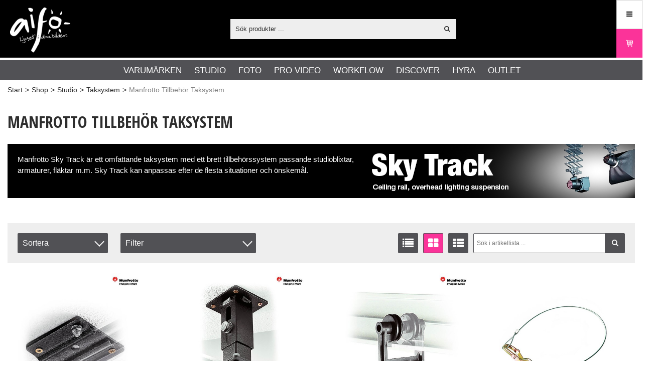

--- FILE ---
content_type: text/html; charset=utf-8
request_url: https://aifo.se/svSE/shop/studio/taksystem/manfrotto_tillbehor_taksystem
body_size: 39623
content:


<!DOCTYPE html>
<html id="htmlTag" prefix="og: http://ogp.me/ns/website#" lang="sv">
<head id="head"><meta property="og:image" content="https://aifo.se/images/site/ogimage.jpg" /><meta property="og:url" content="https://aifo.se/svSE/shop/studio/taksystem/manfrotto_tillbehor_taksystem" /><meta property="og:description" content="Tillbehör till Manfrotto Sky Track taksystem. Saxarmar, slädar, takskena." /><meta property="og:title" content="Tillbehör Manfrotto för taksystem | Fotostudio" /><meta property="og:type" content="website" /><meta http-equiv="X-UA-Compatible" content="IE=edge" /><meta charset="UTF-8" /><meta name="description" content="Tillbehör till Manfrotto Sky Track taksystem. Saxarmar, slädar, takskena." /><meta content="True" name="HandheldFriendly" /><meta name="viewport" content="width=device-width, initial-scale=1.0, user-scalable=no" /><link id="layout" rel="stylesheet" type="text/css" media="all" href="/css/theme-gamma.min.css?v=20251014091450" /><link id="user" rel="stylesheet" type="text/css" media="all" href="/css/user.min.css?v=20251014091450" /><title>
	Tillbehör Manfrotto för taksystem | Fotostudio
</title><link rel="shortcut icon" href=/images/user/favicon.ico ><link rel="icon" href=/images/user/favicon.ico ><link id="ApplicationRoot" rel="home" href="/"></link><link hreflang="da" rel="alternate" href="https://aifo.se/daSE/shop/studio/taksystem/manfrotto_tillbehor_taksystem" /><link hreflang="en" rel="alternate" href="https://aifo.se/enSE/shop/studio/sky_track_system/manfrotto_accessories_sky_racks_system" /><link hreflang="no" rel="alternate" href="https://aifo.se/noSE/shop/studio/taksystem/manfrotto_tillbehor_taksystem" /><link hreflang="sv" rel="alternate" href="https://aifo.se/svSE/shop/studio/taksystem/manfrotto_tillbehor_taksystem" /><script type="text/javascript" charset="utf-8" src="/Scripts/headerScriptBundle.min.js?v=20251014091450"></script><script>document.getElementsByTagName('html')[0].className = 'js';</script><script type="text/javascript" charset="utf-8" src="/Scripts/cartScript.min.js?v=20251014091450"></script><!-- Start cookieyes banner --> <script id="cookieyes" type="text/javascript" src="https://cdn-cookieyes.com/client_data/85c581d6d9cb6f56ca66916c/script.js"></script> <!-- End cookieyes banner -->
<script type="text/javascript" src="https://pyramidplus.webblandskapet.se/aifo/script.js?v=1"></script>
<!-- Google Tag Manager -->
<script>(function(w,d,s,l,i){w[l]=w[l]||[];w[l].push({'gtm.start':
new Date().getTime(),event:'gtm.js'});var f=d.getElementsByTagName(s)[0],
j=d.createElement(s),dl=l!='dataLayer'?'&l='+l:'';j.async=true;j.src=
'https://www.googletagmanager.com/gtm.js?id='+i+dl;f.parentNode.insertBefore(j,f);
})(window,document,'script','dataLayer','GTM-53ZCN99');</script>
<meta name="google-site-verification" content="fj9syOmBeaK1Mf_X4F24NWNLWIQJcyKHpYZrrXZhMx0" />
<meta name=robots content="index,follow"/>
<link rel=icon type="image/png" sizes=32x32 href="https://aifo.se/Images/user/favicon-32x32.png">
<link rel=icon type="image/png" sizes=16x16 href="https://aifo.se/Images/user/favicon-16x16.png">
<script>
(function () {
  var WIDTH = "50%";
  var HEIGHT = "900px";
  var s = document.createElement("script");
  s.src = "https://app.twise.ai/twise-embed.js";
  s.async = true;
  s.setAttribute("data-twise-id", "aifo-ai-assistant-0l04ys");
  s.setAttribute("data-mode", "widget")
  s.setAttribute("data-width", WIDTH);
  s.setAttribute("data-height", HEIGHT);
  s.setAttribute("data-hide-avatar", false);
  s.setAttribute("data-alert-user", false);
  s.setAttribute("data-display-message", true);
  s.setAttribute("data-welcome-message", "[YOUR TWISE NAME] is ready to speak to you!");
  s.setAttribute("data-welcome-message-bg", "#ffffff");
  s.setAttribute("data-welcome-message-color", "#000000");
  
  document.head.appendChild(s);
})();
</script></head>
<body id="body" itemscope="itemscope" itemtype="http://schema.org/WebPage" class=" page-Prodlist id-MA-021 guest corporate kkat-IN lang-sv cntry-SE curr-SEK inclVat exclVat fastSearch view-window cols-4 no-cross theme-gamma">

    
    <div id="BodyScripts">
	<!-- End Google Tag Manager --><!-- Google Tag Manager (noscript) -->
<noscript><iframe src="https://www.googletagmanager.com/ns.html?id=GTM-53ZCN99"
height="0" width="0" style="display:none;visibility:hidden"></iframe></noscript>
<!-- End Google Tag Manager (noscript) -->
</div>

    
    <div id="ResponsiveCheck"></div>

    
<!-- ASP.view_prodlist_aspxlang=sv guestid=SE group=0_3_13_2 viewid=MA-021 viewtype=2 viewarg=2; tree=AIFO ; cont= -->


    <form method="post" action="/svSE/shop/studio/taksystem/manfrotto_tillbehor_taksystem" onsubmit="javascript:return WebForm_OnSubmit();" id="form1" class="page-form-container">
<div class="aspNetHidden">
<input type="hidden" name="__EVENTTARGET" id="__EVENTTARGET" value="" />
<input type="hidden" name="__EVENTARGUMENT" id="__EVENTARGUMENT" value="" />
<input type="hidden" name="__VIEWSTATE" id="__VIEWSTATE" value="/[base64]/AQAAAGcMDBsAAAAAAAAAAAEAAAAbAAAAAAAAAAABAAAAaAL/////DwL/////D2VkAh8PZBYCAgEPDxYCHwUFBE1lbnlkZAIrDw8WAh8FBQRNZW55ZGQCMQ9kFgICAQ9kFgQCAQ9kFggCAQ8UKwAUGwAAAAAAAPC/[base64]/AQAAAGcMDBsAAAAAAAAAAAEAAAAbAAAAAAAAAAABAAAAZ2cFATFkZGRkaGhoaAQgZWQCAg9kFgJmD2QWAgIBD2QWAgIBD2QWAmYPZBYCAgEPZBYCZg8UKwAUGwAAAAAAAPC/[base64]/AQAAAGcMDBsAAAAAAAAAAAEAAAAbAAAAAAAAAAABAAAAZ2cFATFkZGRkaGhoaAQgZWQCBQ9kFgJmD2QWAgIBD2QWAgIBD2QWAmYPZBYCAgEPZBYCZg8UKwAUGwAAAAAAAPC/[base64]/AQAAABsAAAAAAADwvwEAAABnDAwbAAAAAAAAAAABAAAAGwAAAAAAAAAAAQAAAGdnAv////8PZQL/////DwL/////[base64]/jALJSCJXlEPqhmUrHj73BrABLE4Ryk/i" />
</div>

<script type="text/javascript">
//<![CDATA[
var theForm = document.forms['form1'];
if (!theForm) {
    theForm = document.form1;
}
function __doPostBack(eventTarget, eventArgument) {
    if (!theForm.onsubmit || (theForm.onsubmit() != false)) {
        theForm.__EVENTTARGET.value = eventTarget;
        theForm.__EVENTARGUMENT.value = eventArgument;
        theForm.submit();
    }
}
//]]>
</script>


<script src="/WebResource.axd?d=9iAoXVIWTySbhV1Ob296JhcDj4o-RHJTQJ4k5tstw8NT1xIOQO-RQq5jejSOaZi_w7d5ylg_B3BI4EPhZnBSZSPYCWIEOVaS_4NQpMSgYzM1&amp;t=638901608248157332" type="text/javascript"></script>


<script src="/WebResource.axd?d=mG_4Um3OqnczIX3vbNjqae0xLmrIYoCNRWcb-3h5AuRxTKqNS_BXXu0wZZFRTNIStYqOniPLdcpFb0chrv8U4PYNOA0N5QaPa_yHK-sZKG4TqVZN128uqxTFSsfBDx-SXsMPByqty2i6GP1ztXc3_w2&amp;t=638960300869446636" type="text/javascript"></script>
<script src="/WebResource.axd?d=HoKdkBE_5-ejE6JcB78_u2LOGLtZ7dsgYMLdAkwpRyTGxMoWrxtGJwDssTNvjDoZeil7UsMV3kRMSZGytxqfzJpKBx-0pehLqKtk5iL2z9_r1mGKe22EWwWK0n4v44cRr2P0EH35Iy24_3dozR-HJQ2&amp;t=638960300869446636" type="text/javascript"></script>
<script src="/WebResource.axd?d=eAvDcjOGzQSahIuPwf5CPPddMXLNkXzn3Rv3sPXJDULvp0k7qphrRxPi-WbovyCaElPo4F3Ml63RCSXNiIe7BlkP15PoMgfcarOChMoSgECr2JOEPejLG27Cd2Jg08-t95Amz3ybK90cbpRIqmAUsOHBfPmrJlmDxFtZzQD4IjQ1&amp;t=638960300869446636" type="text/javascript"></script>
<script src="/WebResource.axd?d=2K06wM889e9wlUv5t0m8y0dRbz--iEKA58KsL5rVtinv3_p9d4JvMiPiw90C8OUtXEaz9_B5bhUIib1eTSgiD8S-VBrV8mMlJXMXHb69d8FyDiWBY75NtnZcu1mLM0awUbp2AYUKDSGx3PlRd2APjA2&amp;t=638960300869446636" type="text/javascript"></script>
<script src="/WebResource.axd?d=CJXNtIJ_ZZ2RHAtKv5ASakAdZviUCXVU5WeFaS1jly39dhBC2f1ure2dFdeDKgDbz0C3IL8JFmi9h4UeJ2IC_rxNEmN-kB4_9yY0IOb5tDhpjAVNBNPpJUsdnsBr6U3W2Yt77virpnqon7Usz3QZexax_4-EM7BnYb3he2AWHeo1&amp;t=638960300869446636" type="text/javascript"></script>
<script src="/ScriptResource.axd?d=xhlgi_voXnou8KJCCDtNJIAxw5o_7jTU1VcI27h07tLRwnPlF6By1oTJmSgKKWZkf0ta7QJX8JrboCvS8rPBrp-AI0gD3Wxb1T5eiThi6WxFoflPxhevizck7RU85p-9wcpyIRKr3mZAQ-zhT6-5GxhOZEo0UEQTM-QnaEb9hTQ1&amp;t=ffffffff93d1c106" type="text/javascript"></script>
<script src="/ScriptResource.axd?d=skKOkx7aeP5JvxLGwSdRAmH4GXRPMV6wL7a9c94NKpVlYpkBdvoL_dFO8C0tZmLmMckJdhToFnkQ-4xCCIympBGoR22OzJHyGhqG3318jiUNupp924b2FXSgJrPdJC-IlCuSpo9pBtsAz5Y73coNu0Xqdgqn961mjqNwZ2ZBe4Y1&amp;t=5c0e0825" type="text/javascript"></script>
<script src="/ScriptResource.axd?d=9Xeb35B_eYjXg9ZILnNzVVtEXwdxjTpd86ZIsk9HPs_yFZspjR_9ibMnYln-IggiRzjr-TCe8gjyTNZ3ESeMFwi2wjHnE56KhZSsFh6lrK5b9CAkkj8IKz9L56pjUMZBii8ZgUEa7YhMxjJmvOvd1q4iuSGNy3xCmxWeZmn5W58t9SyzIND3cgzug0XL0hEU0&amp;t=5c0e0825" type="text/javascript"></script>
<script type="text/javascript">
//<![CDATA[
function WebForm_OnSubmit() {
if (typeof(ValidatorOnSubmit) == "function" && ValidatorOnSubmit() == false) return false;
return true;
}
//]]>
</script>

<div class="aspNetHidden">

	<input type="hidden" name="__VIEWSTATEGENERATOR" id="__VIEWSTATEGENERATOR" value="4DB536E7" />
	<input type="hidden" name="__EVENTVALIDATION" id="__EVENTVALIDATION" value="/wEdAFIZNmYPs/BCIcjdO7Z/tjSOGPbAVlyhlvWl3uyo2edFuW75xLciKZmbS0+gwlTKcskoMZvl19T3od6NSiiIdvkWKTUwHDVKcX2Pei+ITsBwjfcPx0nDyDXfr2xUgJXhH3z3tVQHw9fVjgd/rIjYt3QZhaeXR69SMhN6d4taZN4xPokxeHYhlAH+NGyhI5Ta5dHej/VbhmEVn6a0gvijEv5vyb25xHMNyBfiOrYx/sfQSZkAx/vR+x+mj6/beITCUmsJ/ZvNYKfVf51AaiBN34OzZRDgBB16kyJ0Rl2aaujDoQWJXNgDXAFxBEHO8hha26A60jF3SmaV9oet5ufWA9/a2pH/PKwVlTtvDrTOjdlUo7nyrlVGriBEhg0kW4Wk/6Ue6N9Yq3ZZCPhHQwA8auM8i0LHSE7EwktallAq9v16urdNVp1vbMMxvs5B+W3/3mtjobNiDrvvbCVXN4Cn+PTODBo6+nvXcInoVOba2LRRauWlamrsFmzdYqh9Le1wz+aXaE9BDZPYUd0ESSyzT/b7VME1MmxFty7sCBG5ShMqf/thA/dL4tjpZGqWMZSKtV9xNtao82e2XtftBIGQCwl6guttrEB8ckeRqMtP9X1mnmXRS3Q9XK/7JksXNNy+F4CXbfC/RydP6EGS29kT0V7wTlscz2scpIOWVBS3sIyviNxGZag9Ju5ow4b4yYk3B83jXHHLca8OsQWLcSU6ayIQk9WWHRY8IPjQfr+W5H2UdRd3vmBgY6gIU/cFA8MKqWtozBsgwkae1RBTCKlACX2dGQoby/kVdNYTNpnnJ+2cgl5heD4qiSE79YfsOBMfpWvyIbbVZvAKqUM9CQCKaajPiOVTYKsotoUCVl6KcMiw9/kzFni8LOzHqkL3O+udHSyk/iY+L2cmsiMBRL16qKDOYj8uCWRDc2BAlmW97HZ1qE/[base64]/mnSdDFfiGWM1UsdbvK2qiOGxk4UWkMpxXOPTagouIeo/SWsj/aXQnsjIPultyZD3hejbY/TjpV3M90FHAdf52BW0W13OJ1h2ZUS9jB0I4GIB/SgobKDzkzTebXYTWT/vldHHO8G+VDTUudLFCcP156VyiV2SIcL3XnvlkrBRoSStQ+m+9EC4x+M6LiqJvEChfqg+/5Wzb3vh93DQFwolCWI8ZHGrScGTxifesxsut45VBQy7KUbQ5CNb3N4DYsdXrqYAN13RyYQqbGh5uJUmD+uvU7kdE/gNrFFDDWCVFXos07BJIX6dpAtlWkvBmbnB1dt+C3Hd89rikL6frJKGnHZR8v4+AuD0dffk8EBQX0LuOsrlj5fwhzq3Dz6bHYtMxtbchmMkopqSPxiu06T2/H8fgNBB4vkU1MZe2Lx44Loa5PG+umBS8HR8NZhCtcH77y4p1EW8l4cVgqzNb44KqnP+VMJMMysbm2/XljiQ3wT3eha/AlwvonK3U4N5txb1SKrRtcunv5qBBQclhmtBWMKCb2tVo1T5Ti0AauAZoDvje1RfgBCrKAB7zx7Q=" />
</div>

        
        <input type="hidden" name="ctl00$hfCustCat" id="hfCustCat" value="IN" />
        <input type="hidden" name="ctl00$hfGuestId" id="hfGuestId" value="SE" />
        <input type="hidden" name="ctl00$bDefaultImage" id="bDefaultImage" value="true" />

        <script type="text/javascript">
//<![CDATA[
Sys.WebForms.PageRequestManager._initialize('ctl00$ScriptManager', 'form1', ['tctl00$CartControl$Cart','Cart','tctl00$OpenCartWrapper','OpenCartWrapper','tctl00$MainContent$view$UpdatePanel1','UpdatePanel1','tctl00$MainContent$view$UpdatePanel2','UpdatePanel2','tctl00$MainContent$view$ctl02$filter1','filter1'], ['ctl00$MainContent$view$WindowView$buy_0','buy_0','ctl00$MainContent$view$WindowView$buy_1','buy_1','ctl00$MainContent$view$WindowView$buy_2','buy_2','ctl00$MainContent$view$WindowView$buy_3','buy_3','ctl00$MainContent$view$WindowView$buy_4','buy_4','ctl00$MainContent$view$WindowView$buy_5','buy_5','ctl00$MainContent$view$ctl02$list','list','ctl00$MainContent$view$ctl02$window','window','ctl00$MainContent$view$ctl02$extended','extended','ctl00$MainContent$view$ctl02$F_D22301','F_D22301','ctl00$MainContent$view$ctl02$F_D12814','F_D12814','ctl00$MainContent$view$ctl02$F_D22302','F_D22302','ctl00$MainContent$view$ctl02$SearchGroupTxt','SearchGroupTxt','ctl00$MainContent$view$ctl02$SearchGroupBtn','SearchGroupBtn'], [], 90, 'ctl00');
//]]>
</script>


        
        

        
        <div id="PreLoad" class="preloader-wrapper" style="z-index: 9000; display: none">
            <div id="PreLoadSpinner" class="preloader-spinner">Loading...</div>
        </div>

        
        <div id="controlOverlay" class="control-overlay"></div>
        <div id="filterSortOverlay" class="filter-panel-overlay"></div>
        <div id="OffcanvasMenuOverlay" class="offcanvas-overlay"></div>
        <div id="OffcanvasCartOverlay" class="offcanvas-overlay"></div>

        
        <div id="Page" class="page main">

            
            <div id="GlobalNotificationWrapper" class="global-notifications">
                <div id="SignedIn">
                    
                </div>
                <div id="AddedToCartWrapper" class="addedToCart-wrapper">
	
    <div id="AddedToCartInfo" class="addedToCart">
		
        
        
        <span id="AddedText" class="addedText">Produkten har lagts i din varukorg</span>

        
        <span id="AddedButtons" class="btn-group"><a id="ShowBasketButton" class="fw-button fw-button-xs btn-infolist btn-showbasket" onclick="JavaScript:showBasketClick(); return false;">Visa varukorgen</a><a id="ToCartButton" class="fw-button fw-button-xs fw-button-success btn-infolist btn-tocheckout" href="/svSE/Checkout">Till kassan</a></span>
    
	</div>

</div>
            </div>

            
            <div id="Menu" class="offcanvas-panel">

                
                <div id="MenuToolbar" class="menu-toolbar">

                    
                    <div id="MenuToolbarPanels" class="menu-toolbar-panels">

                        
                        <div id="MenuToolbarPanelUser" class="menu-toolbar-panel offcanvas-scroll-content">

                            
                            <button type="button" id="MenuToolbarPanelUserClose" class="fw-button fw-button-link fw-button-squared offcanvas-close-button">
                                <i class="fw-icon-left"></i>
                            </button>

                            
                            <div class="menu-toolbar-panel-content">
                                <div id="MyAccountWrapper" class="myaccount">

</div>
                                <div id="LoginWrapper" class="login">

</div>
                                <div id="LogoutWrapper" class="logout">

</div>
                                <div id="RegisterWrapper" class="register">

</div>
                            </div>
                        </div>

                        
                        <div id="MenuToolbarPanelLocation" class="menu-toolbar-panel offcanvas-scroll-content">

                            
                            <button type="button" id="MenuToolbarPanelLocationClose" class="fw-button fw-button-link fw-button-squared offcanvas-close-button">
                                <i class="fw-icon-left"></i>
                            </button>

                            
                            <div class="menu-toolbar-panel-content">
                                <div class="flags-wrapper">
                                    <div class="offcanvas-title">Inställningar</div>
                                    

<div id="Flags" class="flags">
    <div id="LangMenu_lang" class="lay_langmenu chooseCouLanCur"><div id="LangMenu_currentCouLanCur" class="currentCouLanCur" onclick="JavaScript:toggleClass(&#39;couLanCur&#39;, &#39;show&#39;); return false;">
	<img class="currentCountry" src="/images/site/flag-SE.png" alt="SE" /><span class="text"><span>Sverige - SEK</span></span><input type="hidden" name="ctl00$LangMenu$GEODEFCRC" id="GEODEFCRC" value="SEK" />
</div><div id="LangMenu_pnlChangeCouLanCur" class="couLanCur form">
	<span class="couLanCurHeader">Välj dina inställningar</span><div class="couLanCurChoices form-group">
		<div id="LangMenu_ChooseCountry" class="clc-section clc-country">
			<div id="rbMenuCountry" class="GeoCountry">
				<h2 class="couLanCurChoicesTitle">Land</h2><div id="LangMenu_rbMenuCountry-0" class="row" data-guest="AX">
					<input id="rbMenuCountry-AX" type="radio" name="ctl00$LangMenu$GeoCountry" value="rbMenuCountry-AX" onclick="var $this = $(&#39;#rbMenuCountry-AX&#39;); GetGEOInfoRadio($this, &#39;sv&#39;);" onfocus="lastFocus = this.id;" /><label for="rbMenuCountry-AX">Åland</label>
				</div><div id="LangMenu_rbMenuCountry-1" class="row" data-guest="AT">
					<input id="rbMenuCountry-AT" type="radio" name="ctl00$LangMenu$GeoCountry" value="rbMenuCountry-AT" onclick="var $this = $(&#39;#rbMenuCountry-AT&#39;); GetGEOInfoRadio($this, &#39;sv&#39;);" onfocus="lastFocus = this.id;" /><label for="rbMenuCountry-AT">Austria</label>
				</div><div id="LangMenu_rbMenuCountry-2" class="row" data-guest="BE">
					<input id="rbMenuCountry-BE" type="radio" name="ctl00$LangMenu$GeoCountry" value="rbMenuCountry-BE" onclick="var $this = $(&#39;#rbMenuCountry-BE&#39;); GetGEOInfoRadio($this, &#39;sv&#39;);" onfocus="lastFocus = this.id;" /><label for="rbMenuCountry-BE">Belgium</label>
				</div><div id="LangMenu_rbMenuCountry-3" class="row" data-guest="HR">
					<input id="rbMenuCountry-HR" type="radio" name="ctl00$LangMenu$GeoCountry" value="rbMenuCountry-HR" onclick="var $this = $(&#39;#rbMenuCountry-HR&#39;); GetGEOInfoRadio($this, &#39;sv&#39;);" onfocus="lastFocus = this.id;" /><label for="rbMenuCountry-HR">Croatia</label>
				</div><div id="LangMenu_rbMenuCountry-4" class="row" data-guest="EN">
					<input id="rbMenuCountry-CY" type="radio" name="ctl00$LangMenu$GeoCountry" value="rbMenuCountry-CY" onclick="var $this = $(&#39;#rbMenuCountry-CY&#39;); GetGEOInfoRadio($this, &#39;sv&#39;);" onfocus="lastFocus = this.id;" /><label for="rbMenuCountry-CY">Cyprus</label>
				</div><div id="LangMenu_rbMenuCountry-5" class="row" data-guest="DK">
					<input id="rbMenuCountry-DK" type="radio" name="ctl00$LangMenu$GeoCountry" value="rbMenuCountry-DK" onclick="var $this = $(&#39;#rbMenuCountry-DK&#39;); GetGEOInfoRadio($this, &#39;sv&#39;);" onfocus="lastFocus = this.id;" /><label for="rbMenuCountry-DK">Denmark</label>
				</div><div id="LangMenu_rbMenuCountry-6" class="row" data-guest="EE">
					<input id="rbMenuCountry-EE" type="radio" name="ctl00$LangMenu$GeoCountry" value="rbMenuCountry-EE" onclick="var $this = $(&#39;#rbMenuCountry-EE&#39;); GetGEOInfoRadio($this, &#39;sv&#39;);" onfocus="lastFocus = this.id;" /><label for="rbMenuCountry-EE">Estonia</label>
				</div><div id="LangMenu_rbMenuCountry-7" class="row" data-guest="DK">
					<input id="rbMenuCountry-FO" type="radio" name="ctl00$LangMenu$GeoCountry" value="rbMenuCountry-FO" onclick="var $this = $(&#39;#rbMenuCountry-FO&#39;); GetGEOInfoRadio($this, &#39;sv&#39;);" onfocus="lastFocus = this.id;" /><label for="rbMenuCountry-FO">Faroe Islands</label>
				</div><div id="LangMenu_rbMenuCountry-8" class="row" data-guest="FI">
					<input id="rbMenuCountry-FI" type="radio" name="ctl00$LangMenu$GeoCountry" value="rbMenuCountry-FI" onclick="var $this = $(&#39;#rbMenuCountry-FI&#39;); GetGEOInfoRadio($this, &#39;sv&#39;);" onfocus="lastFocus = this.id;" /><label for="rbMenuCountry-FI">Finland</label>
				</div><div id="LangMenu_rbMenuCountry-9" class="row" data-guest="FR">
					<input id="rbMenuCountry-FR" type="radio" name="ctl00$LangMenu$GeoCountry" value="rbMenuCountry-FR" onclick="var $this = $(&#39;#rbMenuCountry-FR&#39;); GetGEOInfoRadio($this, &#39;sv&#39;);" onfocus="lastFocus = this.id;" /><label for="rbMenuCountry-FR">France</label>
				</div><div id="LangMenu_rbMenuCountry-10" class="row" data-guest="DE">
					<input id="rbMenuCountry-DE" type="radio" name="ctl00$LangMenu$GeoCountry" value="rbMenuCountry-DE" onclick="var $this = $(&#39;#rbMenuCountry-DE&#39;); GetGEOInfoRadio($this, &#39;sv&#39;);" onfocus="lastFocus = this.id;" /><label for="rbMenuCountry-DE">Germany</label>
				</div><div id="LangMenu_rbMenuCountry-11" class="row" data-guest="GR">
					<input id="rbMenuCountry-GR" type="radio" name="ctl00$LangMenu$GeoCountry" value="rbMenuCountry-GR" onclick="var $this = $(&#39;#rbMenuCountry-GR&#39;); GetGEOInfoRadio($this, &#39;sv&#39;);" onfocus="lastFocus = this.id;" /><label for="rbMenuCountry-GR">Greece</label>
				</div><div id="LangMenu_rbMenuCountry-12" class="row" data-guest="HU">
					<input id="rbMenuCountry-HU" type="radio" name="ctl00$LangMenu$GeoCountry" value="rbMenuCountry-HU" onclick="var $this = $(&#39;#rbMenuCountry-HU&#39;); GetGEOInfoRadio($this, &#39;sv&#39;);" onfocus="lastFocus = this.id;" /><label for="rbMenuCountry-HU">Hungary</label>
				</div><div id="LangMenu_rbMenuCountry-13" class="row" data-guest="IS">
					<input id="rbMenuCountry-IS" type="radio" name="ctl00$LangMenu$GeoCountry" value="rbMenuCountry-IS" onclick="var $this = $(&#39;#rbMenuCountry-IS&#39;); GetGEOInfoRadio($this, &#39;sv&#39;);" onfocus="lastFocus = this.id;" /><label for="rbMenuCountry-IS">Iceland</label>
				</div><div id="LangMenu_rbMenuCountry-14" class="row" data-guest="IE">
					<input id="rbMenuCountry-IE" type="radio" name="ctl00$LangMenu$GeoCountry" value="rbMenuCountry-IE" onclick="var $this = $(&#39;#rbMenuCountry-IE&#39;); GetGEOInfoRadio($this, &#39;sv&#39;);" onfocus="lastFocus = this.id;" /><label for="rbMenuCountry-IE">Ireland</label>
				</div><div id="LangMenu_rbMenuCountry-15" class="row" data-guest="IT">
					<input id="rbMenuCountry-IT" type="radio" name="ctl00$LangMenu$GeoCountry" value="rbMenuCountry-IT" onclick="var $this = $(&#39;#rbMenuCountry-IT&#39;); GetGEOInfoRadio($this, &#39;sv&#39;);" onfocus="lastFocus = this.id;" /><label for="rbMenuCountry-IT">Italy</label>
				</div><div id="LangMenu_rbMenuCountry-16" class="row" data-guest="LV">
					<input id="rbMenuCountry-LV" type="radio" name="ctl00$LangMenu$GeoCountry" value="rbMenuCountry-LV" onclick="var $this = $(&#39;#rbMenuCountry-LV&#39;); GetGEOInfoRadio($this, &#39;sv&#39;);" onfocus="lastFocus = this.id;" /><label for="rbMenuCountry-LV">Latvia</label>
				</div><div id="LangMenu_rbMenuCountry-17" class="row" data-guest="LT">
					<input id="rbMenuCountry-LT" type="radio" name="ctl00$LangMenu$GeoCountry" value="rbMenuCountry-LT" onclick="var $this = $(&#39;#rbMenuCountry-LT&#39;); GetGEOInfoRadio($this, &#39;sv&#39;);" onfocus="lastFocus = this.id;" /><label for="rbMenuCountry-LT">Lithuania</label>
				</div><div id="LangMenu_rbMenuCountry-18" class="row" data-guest="BE">
					<input id="rbMenuCountry-LU" type="radio" name="ctl00$LangMenu$GeoCountry" value="rbMenuCountry-LU" onclick="var $this = $(&#39;#rbMenuCountry-LU&#39;); GetGEOInfoRadio($this, &#39;sv&#39;);" onfocus="lastFocus = this.id;" /><label for="rbMenuCountry-LU">Luxembourg</label>
				</div><div id="LangMenu_rbMenuCountry-19" class="row" data-guest="NL">
					<input id="rbMenuCountry-NL" type="radio" name="ctl00$LangMenu$GeoCountry" value="rbMenuCountry-NL" onclick="var $this = $(&#39;#rbMenuCountry-NL&#39;); GetGEOInfoRadio($this, &#39;sv&#39;);" onfocus="lastFocus = this.id;" /><label for="rbMenuCountry-NL">Netherlands</label>
				</div><div id="LangMenu_rbMenuCountry-20" class="row" data-guest="NO">
					<input id="rbMenuCountry-NO" type="radio" name="ctl00$LangMenu$GeoCountry" value="rbMenuCountry-NO" onclick="var $this = $(&#39;#rbMenuCountry-NO&#39;); GetGEOInfoRadio($this, &#39;sv&#39;);" onfocus="lastFocus = this.id;" /><label for="rbMenuCountry-NO">Norway</label>
				</div><div id="LangMenu_rbMenuCountry-21" class="row" data-guest="PL">
					<input id="rbMenuCountry-PL" type="radio" name="ctl00$LangMenu$GeoCountry" value="rbMenuCountry-PL" onclick="var $this = $(&#39;#rbMenuCountry-PL&#39;); GetGEOInfoRadio($this, &#39;sv&#39;);" onfocus="lastFocus = this.id;" /><label for="rbMenuCountry-PL">Poland</label>
				</div><div id="LangMenu_rbMenuCountry-22" class="row" data-guest="PT">
					<input id="rbMenuCountry-PT" type="radio" name="ctl00$LangMenu$GeoCountry" value="rbMenuCountry-PT" onclick="var $this = $(&#39;#rbMenuCountry-PT&#39;); GetGEOInfoRadio($this, &#39;sv&#39;);" onfocus="lastFocus = this.id;" /><label for="rbMenuCountry-PT">Portugal</label>
				</div><div id="LangMenu_rbMenuCountry-23" class="row" data-guest="CH">
					<input id="rbMenuCountry-CH" type="radio" name="ctl00$LangMenu$GeoCountry" value="rbMenuCountry-CH" onclick="var $this = $(&#39;#rbMenuCountry-CH&#39;); GetGEOInfoRadio($this, &#39;sv&#39;);" onfocus="lastFocus = this.id;" /><label for="rbMenuCountry-CH">Schweiz</label>
				</div><div id="LangMenu_rbMenuCountry-24" class="row" data-guest="ES">
					<input id="rbMenuCountry-ES" type="radio" name="ctl00$LangMenu$GeoCountry" value="rbMenuCountry-ES" onclick="var $this = $(&#39;#rbMenuCountry-ES&#39;); GetGEOInfoRadio($this, &#39;sv&#39;);" onfocus="lastFocus = this.id;" /><label for="rbMenuCountry-ES">Spain</label>
				</div><div id="LangMenu_rbMenuCountry-25" class="row" data-guest="SE">
					<input id="rbMenuCountry-SE" type="radio" name="ctl00$LangMenu$GeoCountry" value="rbMenuCountry-SE" checked="checked" onclick="var $this = $(&#39;#rbMenuCountry-SE&#39;); GetGEOInfoRadio($this, &#39;sv&#39;);" onfocus="lastFocus = this.id;" /><label for="rbMenuCountry-SE">Sverige</label>
				</div><div id="LangMenu_rbMenuCountry-26" class="row" data-guest="CZ">
					<input id="rbMenuCountry-CZ" type="radio" name="ctl00$LangMenu$GeoCountry" value="rbMenuCountry-CZ" onclick="var $this = $(&#39;#rbMenuCountry-CZ&#39;); GetGEOInfoRadio($this, &#39;sv&#39;);" onfocus="lastFocus = this.id;" /><label for="rbMenuCountry-CZ">Tjeckien</label>
				</div><div id="LangMenu_rbMenuCountry-27" class="row" data-guest="EN">
					<input id="rbMenuCountry-US" type="radio" name="ctl00$LangMenu$GeoCountry" value="rbMenuCountry-US" onclick="var $this = $(&#39;#rbMenuCountry-US&#39;); GetGEOInfoRadio($this, &#39;sv&#39;);" onfocus="lastFocus = this.id;" /><label for="rbMenuCountry-US">USA</label>
				</div><input type="hidden" name="ctl00$LangMenu$CheckedCountry" id="CheckedCountry" value="SE" />
			</div>
		</div><div id="LangMenu_ChooseLang" class="clc-section clc-lang">
			<div id="rbMenuLanguage" class="GeoLanguage">
				<h2 class="couLanCurChoicesTitle">Spr&#229;k</h2><div id="LangMenu_rbMenuLanguage-0" class="row">
					<input id="rbMenuLanguage-da" type="radio" name="ctl00$LangMenu$GeoLanguage" value="rbMenuLanguage-da" onfocus="lastFocus = this.id;" /><label for="rbMenuLanguage-da">Dansk</label>
				</div><div id="LangMenu_rbMenuLanguage-1" class="row">
					<input id="rbMenuLanguage-en" type="radio" name="ctl00$LangMenu$GeoLanguage" value="rbMenuLanguage-en" onfocus="lastFocus = this.id;" /><label for="rbMenuLanguage-en">English</label>
				</div><div id="LangMenu_rbMenuLanguage-2" class="row">
					<input id="rbMenuLanguage-no" type="radio" name="ctl00$LangMenu$GeoLanguage" value="rbMenuLanguage-no" onfocus="lastFocus = this.id;" /><label for="rbMenuLanguage-no">Norsk</label>
				</div><div id="LangMenu_rbMenuLanguage-3" class="row">
					<input id="rbMenuLanguage-sv" type="radio" name="ctl00$LangMenu$GeoLanguage" value="rbMenuLanguage-sv" checked="checked" onfocus="lastFocus = this.id;" /><label for="rbMenuLanguage-sv">Svenska</label>
				</div><input type="hidden" name="ctl00$LangMenu$CheckedLanguage" id="CheckedLanguage" value="sv" />
			</div>
		</div><div id="LangMenu_ChooseCurrency" class="clc-section clc-currency">
			<div class="row GeoCurrency">
				<label class="label">Valuta: : </label><span id="GeoCurrencyText" class="value">Svenska Kronor</span>
			</div>
		</div><div class="btn-group">
			<input type="submit" name="ctl00$LangMenu$btnSave" value="Spara" onclick="javascript:WebForm_DoPostBackWithOptions(new WebForm_PostBackOptions(&quot;ctl00$LangMenu$btnSave&quot;, &quot;&quot;, true, &quot;&quot;, &quot;&quot;, false, false))" id="LangMenu_btnSave" class="fw-button btn-save btn-action" />
		</div>
	</div>
</div></div>
</div>


                                </div>
                            </div>
                        </div>
                    </div>
                </div>

                
                <div id="MenuContent" class="offcanvas-panel-menu-content offcanvas-scroll-content">

                    
                    <button id="CloseMenu" class="fw-button fw-button-squared fw-button-link offcanvas-close-button">
                        <i class="fw-icon-cancel"></i>
                    </button>

                    
                    <div class="offcanvas-title">
                        Meny
                    </div>

                    
                    <div id="MenuToolbarTabs" class="menu-toolbar-tabs">
                        <ul class="fw-list-unstyled">
                            <li class="menu-toolbar-tab">
                                
                                <a id="UserLoginLink" class="menu-toolbar-item" href="/svSE/meny/logga_in">
                                    <i class="fw-icon-user"></i>
                                    <span>Logga in</span></a>
                            </li>
                            <li class="menu-toolbar-tab">
                                <a id="LocationTabToggle" href="#" class="menu-toolbar-item">
                                    <i class="fw-icon-globe"></i>
                                    Inställningar
                                </a>
                            </li>
                        </ul>
                    </div>

                    
                    <nav id="Tree" class="nav nav-wrapper">
                        <div id="NavTree-Vertikal" class="nav-tree Vertikal"><ul class="fw-accordion fw-list-unstyled"><li ><div><a  href="/svSE/shop/varumarken">Varumärken</a><i class="fw-icon-down-open fw-accordionToggle"></i></div><ul  class="fw-accordionContent"><li ><div><a  href="/svSE/shop/varumarken/elinchrom">Elinchrom</a><i class="fw-icon-down-open fw-accordionToggle"></i></div><ul  class="fw-accordionContent"><li ><div><a  href="/svSE/shop/varumarken/elinchrom/studioblixtar">Studioblixtar</a><i class="fw-icon-down-open fw-accordionToggle"></i></div><ul  class="fw-accordionContent"><li ><div><a  href="/svSE/shop/varumarken/elinchrom/studioblixtar/kompaktblixtar">Kompaktblixtar</a><i class="fw-icon-down-open fw-accordionToggle"></i></div><ul  class="fw-accordionContent"><li ><a  href="/svSE/shop/varumarken/elinchrom/studioblixtar/kompaktblixtar/d-lite">D-Lite</a></li><li ><a  href="/svSE/shop/varumarken/elinchrom/studioblixtar/kompaktblixtar/elc">ELC</a></li><li ><a  href="/svSE/shop/varumarken/elinchrom/studioblixtar/kompaktblixtar/elc_pro_hd">ELC Pro HD</a></li><li ><a  href="/svSE/shop/varumarken/elinchrom/studioblixtar/kompaktblixtar/kopguide">Köpguide</a></li></ul></li><li ><div><a  href="/svSE/shop/varumarken/elinchrom/studioblixtar/batteriblixtar">Batteriblixtar</a><i class="fw-icon-down-open fw-accordionToggle"></i></div><ul  class="fw-accordionContent"><li ><a  href="/svSE/shop/varumarken/elinchrom/studioblixtar/batteriblixtar/one">ONE</a></li><li ><a  href="/svSE/shop/varumarken/elinchrom/studioblixtar/batteriblixtar/three">THREE</a></li><li ><a  href="/svSE/shop/varumarken/elinchrom/studioblixtar/batteriblixtar/five">FIVE</a></li><li ><a  href="/svSE/shop/varumarken/elinchrom/studioblixtar/batteriblixtar/elb_500_ttl">ELB 500 TTL</a></li><li ><a  href="/svSE/shop/varumarken/elinchrom/studioblixtar/batteriblixtar/elb_1200">ELB 1200</a></li><li ><a  href="/svSE/shop/varumarken/elinchrom/studioblixtar/batteriblixtar/one-three_tillbehor">ONE-THREE Tillbehör</a></li><li ><a  href="/svSE/shop/varumarken/elinchrom/studioblixtar/batteriblixtar/five_tillbehor">FIVE Tillbehör</a></li><li ><a  href="/svSE/shop/varumarken/elinchrom/studioblixtar/batteriblixtar/elb_500_ttl_tillbehor">ELB 500 TTL Tillbehör</a></li><li ><a  href="/svSE/shop/varumarken/elinchrom/studioblixtar/batteriblixtar/elb_400_tillbehor">ELB 400 Tillbehör</a></li><li ><a  href="/svSE/shop/varumarken/elinchrom/studioblixtar/batteriblixtar/batterier_och_laddare">Batterier och Laddare</a></li></ul></li></ul></li><li ><a  href="/svSE/shop/varumarken/elinchrom/led_belysning">LED Belysning</a></li><li ><a  href="/svSE/shop/varumarken/elinchrom/elinchrom_app">Elinchrom App</a></li><li ><a  href="/svSE/shop/varumarken/elinchrom/skyport_system">Skyport System</a></li><li ><a  href="/svSE/shop/varumarken/elinchrom/ljusmatare_for_elinchrom">Ljusmätare för Elinchrom</a></li><li ><div><a  href="/svSE/shop/varumarken/elinchrom/softboxar">Softboxar</a><i class="fw-icon-down-open fw-accordionToggle"></i></div><ul  class="fw-accordionContent"><li ><a  href="/svSE/shop/varumarken/elinchrom/softboxar/rotalux">Rotalux</a></li><li ><a  href="/svSE/shop/varumarken/elinchrom/softboxar/litemotiv">Litemotiv</a></li><li ><a  href="/svSE/shop/varumarken/elinchrom/softboxar/rotalux_tillbehor">Rotalux Tillbehör</a></li><li ><a  href="/svSE/shop/varumarken/elinchrom/softboxar/lighttools_grids">LightTools Grids</a></li></ul></li><li ><a  href="/svSE/shop/varumarken/elinchrom/paraplyer">Paraplyer</a></li><li ><a  href="/svSE/shop/varumarken/elinchrom/reflektorer">Reflektorer</a></li><li ><a  href="/svSE/shop/varumarken/elinchrom/bikakeraster">Bikakeraster</a></li><li ><a  href="/svSE/shop/varumarken/elinchrom/klaffar">Klaffar</a></li><li ><a  href="/svSE/shop/varumarken/elinchrom/reflektortillbehor">Reflektortillbehör</a></li><li ><a  href="/svSE/shop/varumarken/elinchrom/belysningsstativ">Belysningsstativ</a></li><li ><div><a  href="/svSE/shop/varumarken/elinchrom/tillbehor">Tillbehör</a><i class="fw-icon-down-open fw-accordionToggle"></i></div><ul  class="fw-accordionContent"><li ><a  href="/svSE/shop/varumarken/elinchrom/tillbehor/vaskor">Väskor</a></li><li ><a  href="/svSE/shop/varumarken/elinchrom/tillbehor/synktillbehor">Synktillbehör</a></li><li ><a  href="/svSE/shop/varumarken/elinchrom/tillbehor/ovriga_tillbehor">Övriga tillbehör</a></li></ul></li><li ><a  href="/svSE/shop/varumarken/elinchrom/elinchrom_shop">Elinchrom Shop</a></li><li ><div><a  href="/svSE/shop/varumarken/elinchrom/reservdelar">Reservdelar</a><i class="fw-icon-down-open fw-accordionToggle"></i></div><ul  class="fw-accordionContent"><li ><a  href="/svSE/shop/varumarken/elinchrom/reservdelar/installningslampor">Inställningslampor</a></li><li ><a  href="/svSE/shop/varumarken/elinchrom/reservdelar/blixtror">Blixtrör</a></li><li ><a  href="/svSE/shop/varumarken/elinchrom/reservdelar/sakringar">Säkringar</a></li><li ><div><a  href="/svSE/shop/varumarken/elinchrom/reservdelar/softboxar_spare">Softboxar Spare</a><i class="fw-icon-down-open fw-accordionToggle"></i></div><ul  class="fw-accordionContent"><li ><a  href="/svSE/shop/varumarken/elinchrom/reservdelar/softboxar_spare/rotalux_reflexdukar">Rotalux Reflexdukar</a></li><li ><a  href="/svSE/shop/varumarken/elinchrom/reservdelar/softboxar_spare/rotalux_inre_diffusor">Rotalux Inre Diffusor</a></li><li ><a  href="/svSE/shop/varumarken/elinchrom/reservdelar/softboxar_spare/rotalux_yttre_diffusor">Rotalux Yttre Diffusor</a></li><li ><a  href="/svSE/shop/varumarken/elinchrom/reservdelar/softboxar_spare/rotalux_sprot__rod_">Rotalux Spröt (Rod)</a></li><li ><a  href="/svSE/shop/varumarken/elinchrom/reservdelar/softboxar_spare/speedrings">Speedrings</a></li><li ><a  href="/svSE/shop/varumarken/elinchrom/reservdelar/softboxar_spare/rotalux_softbox_deep_octa_70cm">Rotalux Softbox Deep Octa 70cm</a></li><li ><a  href="/svSE/shop/varumarken/elinchrom/reservdelar/softboxar_spare/rotalux_softbox_deep_octa_100cm">Rotalux Softbox Deep Octa 100cm</a></li><li ><a  href="/svSE/shop/varumarken/elinchrom/reservdelar/softboxar_spare/rotalux_softbox_deep_octa_150cm">Rotalux Softbox Deep Octa 150cm</a></li><li ><a  href="/svSE/shop/varumarken/elinchrom/reservdelar/softboxar_spare/rotalux_softbox_octa_100cm">Rotalux Softbox Octa 100cm</a></li><li ><a  href="/svSE/shop/varumarken/elinchrom/reservdelar/softboxar_spare/rotalux_softbox_octa_135cm">Rotalux Softbox Octa 135cm</a></li><li ><a  href="/svSE/shop/varumarken/elinchrom/reservdelar/softboxar_spare/rotalux_softbox_octa_175cm">Rotalux Softbox Octa 175cm</a></li><li ><a  href="/svSE/shop/varumarken/elinchrom/reservdelar/softboxar_spare/rotalux_softbox_recta_60x80cm">Rotalux Softbox Recta 60x80cm</a></li><li ><a  href="/svSE/shop/varumarken/elinchrom/reservdelar/softboxar_spare/rotalux_softbox_recta_90x110cm">Rotalux Softbox Recta 90x110cm</a></li><li ><a  href="/svSE/shop/varumarken/elinchrom/reservdelar/softboxar_spare/rotalux_softbox_square_100x100cm">Rotalux Softbox Square 100x100cm</a></li><li ><a  href="/svSE/shop/varumarken/elinchrom/reservdelar/softboxar_spare/rotalux_softbox_square_70x70cm">Rotalux Softbox Square 70x70cm</a></li><li ><a  href="/svSE/shop/varumarken/elinchrom/reservdelar/softboxar_spare/rotalux_softbox_strip_35x90cm">Rotalux Softbox Strip 35x90cm</a></li><li ><a  href="/svSE/shop/varumarken/elinchrom/reservdelar/softboxar_spare/rotalux_softbox_strip_50x130cm">Rotalux Softbox Strip 50x130cm</a></li><li ><a  href="/svSE/shop/varumarken/elinchrom/reservdelar/softboxar_spare/indirect_light_bank_el-octa_190cm">Indirect Light Bank EL-Octa 190cm</a></li><li ><a  href="/svSE/shop/varumarken/elinchrom/reservdelar/softboxar_spare/indirect_light_bank_el-recta_72x175cm">Indirect Light Bank EL-Recta 72x175cm</a></li><li ><a  href="/svSE/shop/varumarken/elinchrom/reservdelar/softboxar_spare/indirect_light_bank_el-square_145x145cm">Indirect Light Bank EL-Square 145x145cm</a></li><li ><a  href="/svSE/shop/varumarken/elinchrom/reservdelar/softboxar_spare/indirect_light_bank_el-strip_33x175cm">Indirect Light Bank EL-Strip 33x175cm</a></li><li ><a  href="/svSE/shop/varumarken/elinchrom/reservdelar/softboxar_spare/rotalux_go_strip_35x70cm">Rotalux Go Strip 35x70cm</a></li><li ><a  href="/svSE/shop/varumarken/elinchrom/reservdelar/softboxar_spare/rotalux_go_recta_55x75cm">Rotalux Go Recta 55x75cm</a></li><li ><a  href="/svSE/shop/varumarken/elinchrom/reservdelar/softboxar_spare/rotalux_go_octa_60cm">Rotalux Go Octa 60cm</a></li><li ><a  href="/svSE/shop/varumarken/elinchrom/reservdelar/softboxar_spare/portalite_octa_softbox_56cm">Portalite Octa Softbox 56cm</a></li><li ><a  href="/svSE/shop/varumarken/elinchrom/reservdelar/softboxar_spare/portalite_softbox_40x40cm">Portalite Softbox 40x40cm</a></li><li ><a  href="/svSE/shop/varumarken/elinchrom/reservdelar/softboxar_spare/portalite_softbox_53x53cm">Portalite Softbox 53x53cm</a></li><li ><a  href="/svSE/shop/varumarken/elinchrom/reservdelar/softboxar_spare/portalite_softbox_66x66cm">Portalite Softbox 66x66cm</a></li><li ><a  href="/svSE/shop/varumarken/elinchrom/reservdelar/softboxar_spare/rq_portalite_40x40cm">RQ Portalite 40x40cm</a></li><li ><a  href="/svSE/shop/varumarken/elinchrom/reservdelar/softboxar_spare/rq_portalite_octa_56cm">RQ Portalite Octa 56cm</a></li></ul></li><li ><div><a  href="/svSE/shop/varumarken/elinchrom/reservdelar/compacts_spare_parts">Compacts Spare Parts</a><i class="fw-icon-down-open fw-accordionToggle"></i></div><ul  class="fw-accordionContent"><li ><a  href="/svSE/shop/varumarken/elinchrom/reservdelar/compacts_spare_parts/elc_125">ELC 125</a></li><li ><a  href="/svSE/shop/varumarken/elinchrom/reservdelar/compacts_spare_parts/elc_500">ELC 500</a></li><li ><a  href="/svSE/shop/varumarken/elinchrom/reservdelar/compacts_spare_parts/d-lite_rx_one">D-Lite RX ONE</a></li><li ><a  href="/svSE/shop/varumarken/elinchrom/reservdelar/compacts_spare_parts/d-lite_rx_2">D-Lite RX 2</a></li><li ><a  href="/svSE/shop/varumarken/elinchrom/reservdelar/compacts_spare_parts/d-lite_rx_4">D-Lite RX 4</a></li><li ><a  href="/svSE/shop/varumarken/elinchrom/reservdelar/compacts_spare_parts/brx_250">BRX 250</a></li><li ><a  href="/svSE/shop/varumarken/elinchrom/reservdelar/compacts_spare_parts/brx_500">BRX 500</a></li><li ><a  href="/svSE/shop/varumarken/elinchrom/reservdelar/compacts_spare_parts/bx_250ri">BX 250Ri</a></li><li ><a  href="/svSE/shop/varumarken/elinchrom/reservdelar/compacts_spare_parts/bx_500ri">BX 500Ri</a></li><li ><a  href="/svSE/shop/varumarken/elinchrom/reservdelar/compacts_spare_parts/elc_pro_hd_500">ELC Pro HD 500</a></li><li ><a  href="/svSE/shop/varumarken/elinchrom/reservdelar/compacts_spare_parts/elc_pro_hd_1000">ELC Pro HD 1000</a></li><li ><a  href="/svSE/shop/varumarken/elinchrom/reservdelar/compacts_spare_parts/style_rx_300_230v">Style RX 300 230V</a></li><li ><a  href="/svSE/shop/varumarken/elinchrom/reservdelar/compacts_spare_parts/style_rx_600_230v">Style RX 600 230V</a></li><li ><a  href="/svSE/shop/varumarken/elinchrom/reservdelar/compacts_spare_parts/style_rx_1200_230v">Style RX 1200 230V</a></li></ul></li><li ><div><a  href="/svSE/shop/varumarken/elinchrom/reservdelar/battery_flash_spare_parts">Battery Flash Spare parts</a><i class="fw-icon-down-open fw-accordionToggle"></i></div><ul  class="fw-accordionContent"><li ><a  href="/svSE/shop/varumarken/elinchrom/reservdelar/battery_flash_spare_parts/one-three">ONE-THREE</a></li><li ><a  href="/svSE/shop/varumarken/elinchrom/reservdelar/battery_flash_spare_parts/five">FIVE</a></li><li ><a  href="/svSE/shop/varumarken/elinchrom/reservdelar/battery_flash_spare_parts/ranger_quadra_hybrid">Ranger Quadra Hybrid</a></li><li ><a  href="/svSE/shop/varumarken/elinchrom/reservdelar/battery_flash_spare_parts/elb_400">ELB 400</a></li><li ><a  href="/svSE/shop/varumarken/elinchrom/reservdelar/battery_flash_spare_parts/elb_500_ttl">ELB 500 TTL</a></li><li ><a  href="/svSE/shop/varumarken/elinchrom/reservdelar/battery_flash_spare_parts/elb_1200">ELB 1200</a></li></ul></li><li ><a  href="/svSE/shop/varumarken/elinchrom/reservdelar/transmitter_spare_parts">Transmitter Spare Parts</a></li><li ><div><a  href="/svSE/shop/varumarken/elinchrom/reservdelar/battery_packs_flash_heads">Battery Packs Flash Heads</a><i class="fw-icon-down-open fw-accordionToggle"></i></div><ul  class="fw-accordionContent"><li ><a  href="/svSE/shop/varumarken/elinchrom/reservdelar/battery_packs_flash_heads/quadra_action_head">Quadra Action Head</a></li><li ><a  href="/svSE/shop/varumarken/elinchrom/reservdelar/battery_packs_flash_heads/quadra_pro_head">Quadra Pro Head</a></li><li ><a  href="/svSE/shop/varumarken/elinchrom/reservdelar/battery_packs_flash_heads/quadra_hs_head">Quadra HS Head</a></li><li ><a  href="/svSE/shop/varumarken/elinchrom/reservdelar/battery_packs_flash_heads/elb_1200_action_head">ELB 1200 Action Head</a></li><li ><a  href="/svSE/shop/varumarken/elinchrom/reservdelar/battery_packs_flash_heads/elb_1200_hi-sync_head">ELB 1200 Hi-Sync Head</a></li><li ><a  href="/svSE/shop/varumarken/elinchrom/reservdelar/battery_packs_flash_heads/elb_1200_pro_head">ELB 1200 Pro Head</a></li></ul></li><li ><div><a  href="/svSE/shop/varumarken/elinchrom/reservdelar/other_spare_parts">Other Spare parts</a><i class="fw-icon-down-open fw-accordionToggle"></i></div><ul  class="fw-accordionContent"><li ><a  href="/svSE/shop/varumarken/elinchrom/reservdelar/other_spare_parts/case_spare">Case Spare</a></li></ul></li><li ><a  href="/svSE/shop/varumarken/elinchrom/reservdelar/service_elinchrom">Service Elinchrom</a></li><li ><a  href="/svSE/shop/varumarken/elinchrom/reservdelar/faq_service">FAQ Service</a></li></ul></li><li ><a  href="/svSE/shop/varumarken/elinchrom/kopguide">Köpguide</a></li><li ><a  href="/svSE/shop/varumarken/elinchrom/3_year_warranty">3 Year Warranty</a></li><li ><a  href="/svSE/shop/varumarken/elinchrom/faq_elinchrom">FAQ Elinchrom</a></li><li ><a  href="/svSE/shop/varumarken/elinchrom/om_elinchrom">Om Elinchrom</a></li></ul></li><li ><div><a  href="/svSE/shop/varumarken/manfrotto">Manfrotto</a><i class="fw-icon-down-open fw-accordionToggle"></i></div><ul  class="fw-accordionContent"><li ><div><a  href="/svSE/shop/varumarken/manfrotto/bakgrundspapper">Bakgrundspapper</a><i class="fw-icon-down-open fw-accordionToggle"></i></div><ul  class="fw-accordionContent"><li ><a  href="/svSE/shop/varumarken/manfrotto/bakgrundspapper/1_35_x_11_m">1.35 x 11 m</a></li><li ><a  href="/svSE/shop/varumarken/manfrotto/bakgrundspapper/2_72_x_11_m">2.72 x 11 m</a></li><li ><a  href="/svSE/shop/varumarken/manfrotto/bakgrundspapper/2_72_x_25_m">2.72 x 25 m</a></li><li ><a  href="/svSE/shop/varumarken/manfrotto/bakgrundspapper/bredd_3_55_m">Bredd 3.55 m</a></li></ul></li><li ><div><a  href="/svSE/shop/varumarken/manfrotto/fotobakgrunder">Fotobakgrunder</a><i class="fw-icon-down-open fw-accordionToggle"></i></div><ul  class="fw-accordionContent"><li ><a  href="/svSE/shop/varumarken/manfrotto/fotobakgrunder/collapsible">Collapsible</a></li><li ><a  href="/svSE/shop/varumarken/manfrotto/fotobakgrunder/chroma_key">Chroma Key</a></li><li ><a  href="/svSE/shop/varumarken/manfrotto/fotobakgrunder/panorama">Panorama</a></li><li ><a  href="/svSE/shop/varumarken/manfrotto/fotobakgrunder/tyg_till_panorama">Tyg till Panorama</a></li><li ><a  href="/svSE/shop/varumarken/manfrotto/fotobakgrunder/studiolink">StudioLink</a></li><li ><a  href="/svSE/shop/varumarken/manfrotto/fotobakgrunder/hilite">HiLite</a></li><li ><a  href="/svSE/shop/varumarken/manfrotto/fotobakgrunder/vinylbakgrunder">Vinylbakgrunder</a></li><li ><a  href="/svSE/shop/varumarken/manfrotto/fotobakgrunder/editorial___ezyframe">Editorial | EzyFrame</a></li></ul></li><li ><a  href="/svSE/shop/varumarken/manfrotto/bakgrundsstativ">Bakgrundsstativ</a></li><li ><a  href="/svSE/shop/varumarken/manfrotto/bakgrundstillbehor">Bakgrundstillbehör</a></li><li ><div><a  href="/svSE/shop/varumarken/manfrotto/reflexskarmar">Reflexskärmar</a><i class="fw-icon-down-open fw-accordionToggle"></i></div><ul  class="fw-accordionContent"><li ><a  href="/svSE/shop/varumarken/manfrotto/reflexskarmar/trigrip">TriGrip</a></li><li ><a  href="/svSE/shop/varumarken/manfrotto/reflexskarmar/rund">Rund</a></li><li ><a  href="/svSE/shop/varumarken/manfrotto/reflexskarmar/halocompact">HaloCompact</a></li><li ><a  href="/svSE/shop/varumarken/manfrotto/reflexskarmar/panelite">Panelite</a></li><li ><a  href="/svSE/shop/varumarken/manfrotto/reflexskarmar/skylite_rapid">Skylite Rapid</a></li><li ><a  href="/svSE/shop/varumarken/manfrotto/reflexskarmar/triflector">Triflector</a></li><li ><a  href="/svSE/shop/varumarken/manfrotto/reflexskarmar/manfrotto_rapid_flag_kit">Manfrotto Rapid Flag Kit</a></li><li ><a  href="/svSE/shop/varumarken/manfrotto/reflexskarmar/reflexskarmar_tillbehor">Reflexskärmar Tillbehör</a></li><li ><a  href="/svSE/shop/varumarken/manfrotto/reflexskarmar/skylite_rapid_tillbehor">Skylite Rapid Tillbehör</a></li></ul></li><li ><a  href="/svSE/shop/varumarken/manfrotto/belysningsstativ">Belysningsstativ</a></li><li ><a  href="/svSE/shop/varumarken/manfrotto/belysningsstativ_tillbehor">Belysningsstativ Tillbehör</a></li><li ><a  href="/svSE/shop/varumarken/manfrotto/kamerastativ___videostativ">Kamerastativ &amp; Videostativ</a></li><li ><a  href="/svSE/shop/varumarken/manfrotto/fotostativ_tillbehor">Fotostativ Tillbehör</a></li><li ><a  href="/svSE/shop/varumarken/manfrotto/fotovaskor">Fotoväskor</a></li><li ><a  href="/svSE/shop/varumarken/manfrotto/autopole">Autopole</a></li><li ><a  href="/svSE/shop/varumarken/manfrotto/fotobord">Fotobord</a></li><li ><a  href="/svSE/shop/varumarken/manfrotto/posering">Posering</a></li><li ><a  href="/svSE/shop/varumarken/manfrotto/grakort">Gråkort</a></li><li ><a  href="/svSE/shop/varumarken/manfrotto/tilthuvud">Tilthuvud</a></li><li ><div><a  href="/svSE/shop/varumarken/manfrotto/taksystem">Taksystem</a><i class="fw-icon-down-open fw-accordionToggle"></i></div><ul  class="fw-accordionContent"><li ><a  href="/svSE/shop/varumarken/manfrotto/taksystem/manfrotto_taksystem">Manfrotto Taksystem</a></li><li ><a  href="/svSE/shop/varumarken/manfrotto/taksystem/manfrotto_tillbehor_taksystem">Manfrotto Tillbehör Taksystem</a></li><li ><a  href="/svSE/shop/varumarken/manfrotto/taksystem/tross_ljus-_och_scenutrustning">Tross Ljus- och Scenutrustning</a></li></ul></li><li ><a  href="/svSE/shop/varumarken/manfrotto/om_manfrotto_lighting">Om Manfrotto Lighting</a></li></ul></li><li ><div><a  href="/svSE/shop/varumarken/colorama">Colorama</a><i class="fw-icon-down-open fw-accordionToggle"></i></div><ul  class="fw-accordionContent"><li ><a  href="/svSE/shop/varumarken/colorama/1_35_x_11_m">1.35 x 11 m</a></li><li ><a  href="/svSE/shop/varumarken/colorama/2_72_x_11_m">2.72 x 11 m</a></li><li ><a  href="/svSE/shop/varumarken/colorama/2_72_x_25_m">2.72 x 25 m</a></li><li ><a  href="/svSE/shop/varumarken/colorama/3_55_x_30_m">3.55 x 30 m</a></li><li ><a  href="/svSE/shop/varumarken/colorama/vinylbakgrunder">Vinylbakgrunder</a></li><li ><a  href="/svSE/shop/varumarken/colorama/colorama_fabrics">Colorama Fabrics</a></li><li ><a  href="/svSE/shop/varumarken/colorama/rolleasy_support">RollEasy Support</a></li><li ><a  href="/svSE/shop/varumarken/colorama/rolleasy_tillbehor">RollEasy Tillbehör</a></li><li ><a  href="/svSE/shop/varumarken/colorama/colorama_photo_-_authorized_distributor">Colorama Photo - Authorized Distributor</a></li></ul></li><li ><div><a  href="/svSE/shop/varumarken/b_w_filter">B+W Filter</a><i class="fw-icon-down-open fw-accordionToggle"></i></div><ul  class="fw-accordionContent"><li ><a  href="/svSE/shop/varumarken/b_w_filter/uv-filter">UV-Filter</a></li><li ><a  href="/svSE/shop/varumarken/b_w_filter/skyddsfilter">Skyddsfilter</a></li><li ><a  href="/svSE/shop/varumarken/b_w_filter/polarisationsfilter">Polarisationsfilter</a></li><li ><a  href="/svSE/shop/varumarken/b_w_filter/mist_filter">Mist Filter</a></li><li ><a  href="/svSE/shop/varumarken/b_w_filter/polariserande_film">Polariserande film</a></li><li ><div><a  href="/svSE/shop/varumarken/b_w_filter/grafilter">Gråfilter</a><i class="fw-icon-down-open fw-accordionToggle"></i></div><ul  class="fw-accordionContent"><li ><a  href="/svSE/shop/varumarken/b_w_filter/grafilter/nd_1-steg">ND 1-steg</a></li><li ><a  href="/svSE/shop/varumarken/b_w_filter/grafilter/nd_2-steg">ND 2-steg</a></li><li ><a  href="/svSE/shop/varumarken/b_w_filter/grafilter/nd_3-steg">ND 3-steg</a></li><li ><a  href="/svSE/shop/varumarken/b_w_filter/grafilter/nd_6-steg">ND 6-steg</a></li><li ><a  href="/svSE/shop/varumarken/b_w_filter/grafilter/nd_10-steg">ND 10-steg</a></li><li ><a  href="/svSE/shop/varumarken/b_w_filter/grafilter/variabelt_nd-filter">Variabelt ND-Filter</a></li><li ><a  href="/svSE/shop/varumarken/b_w_filter/grafilter/nd_700_halvtonad_gra">ND 700 Halvtonad Grå</a></li><li ><a  href="/svSE/shop/varumarken/b_w_filter/grafilter/nd-filter_square">ND-Filter Square</a></li><li ><a  href="/svSE/shop/varumarken/b_w_filter/grafilter/nd_calculator_app">ND Calculator App</a></li></ul></li><li ><a  href="/svSE/shop/varumarken/b_w_filter/narbildslinser">Närbildslinser</a></li><li ><div><a  href="/svSE/shop/varumarken/b_w_filter/ir-filter">IR-Filter</a><i class="fw-icon-down-open fw-accordionToggle"></i></div><ul  class="fw-accordionContent"><li ><a  href="/svSE/shop/varumarken/b_w_filter/ir-filter/b_w_filter_ir_093__87c_">B+W Filter IR 093 (87C)</a></li><li ><a  href="/svSE/shop/varumarken/b_w_filter/ir-filter/b_w_filter_ir_092__89b_">B+W Filter IR 092 (89B)</a></li><li ><a  href="/svSE/shop/varumarken/b_w_filter/ir-filter/b_w_filter_uv_ir_cut_filter">B+W Filter UV/IR Cut Filter</a></li><li ><a  href="/svSE/shop/varumarken/b_w_filter/ir-filter/b_w_filter_-_ir_information">B+W Filter - IR information</a></li></ul></li><li ><a  href="/svSE/shop/varumarken/b_w_filter/gulfilter">Gulfilter</a></li><li ><a  href="/svSE/shop/varumarken/b_w_filter/orangefilter">Orangefilter</a></li><li ><a  href="/svSE/shop/varumarken/b_w_filter/rodfilter">Rödfilter</a></li><li ><a  href="/svSE/shop/varumarken/b_w_filter/soft_pro">Soft Pro</a></li><li ><a  href="/svSE/shop/varumarken/b_w_filter/cross_screen">Cross Screen</a></li><li ><a  href="/svSE/shop/varumarken/b_w_filter/filter_for_gopro">Filter for GoPro</a></li><li ><a  href="/svSE/shop/varumarken/b_w_filter/rengoring_forvaring">Rengöring/Förvaring</a></li><li ><a  href="/svSE/shop/varumarken/b_w_filter/adapterringar">Adapterringar</a></li><li ><a  href="/svSE/shop/varumarken/b_w_filter/objektivlock">Objektivlock</a></li><li ><a  href="/svSE/shop/varumarken/b_w_filter/motljusskydd">Motljusskydd</a></li><li ><a  href="/svSE/shop/varumarken/b_w_filter/filterhallare">Filterhållare</a></li><li ><a  href="/svSE/shop/varumarken/b_w_filter/information_uv-filter">Information UV-Filter</a></li><li ><a  href="/svSE/shop/varumarken/b_w_filter/hur_fungerar_polarisationsfilter_">Hur fungerar Polarisationsfilter?</a></li><li ><a  href="/svSE/shop/varumarken/b_w_filter/coating_-_sa_fungerar_den">Coating - Så fungerar den</a></li><li ><a  href="/svSE/shop/varumarken/b_w_filter/filterfaktor">Filterfaktor</a></li><li ><a  href="/svSE/shop/varumarken/b_w_filter/b_w_filter_-_authorized_distributor">B+W Filter - Authorized Distributor</a></li></ul></li><li ><div><a  href="/svSE/shop/varumarken/datacolor">Datacolor</a><i class="fw-icon-down-open fw-accordionToggle"></i></div><ul  class="fw-accordionContent"><li ><a  href="/svSE/shop/varumarken/datacolor/datacolor">Datacolor</a></li><li ><a  href="/svSE/shop/varumarken/datacolor/datacolor_tillbehor">Datacolor Tillbehör</a></li><li ><a  href="/svSE/shop/varumarken/datacolor/ugra_farghantering">UGRA Färghantering</a></li><li ><a  href="/svSE/shop/varumarken/datacolor/editorial___colorreader">Editorial | ColorReader</a></li><li ><a  href="/svSE/shop/varumarken/datacolor/datacolor-_authorized_distributor">Datacolor- Authorized Distributor</a></li></ul></li><li ><div><a  href="/svSE/shop/varumarken/broncolor">Broncolor</a><i class="fw-icon-down-open fw-accordionToggle"></i></div><ul  class="fw-accordionContent"><li ><a  href="/svSE/shop/varumarken/broncolor/generatorer">Generatorer</a></li><li ><a  href="/svSE/shop/varumarken/broncolor/lamphuvuden">Lamphuvuden</a></li><li ><a  href="/svSE/shop/varumarken/broncolor/kompaktblixtar">Kompaktblixtar</a></li><li ><a  href="/svSE/shop/varumarken/broncolor/led_-_continuous_light">LED - Continuous Light</a></li><li ><a  href="/svSE/shop/varumarken/broncolor/fjarrstyrning">Fjärrstyrning</a></li><li ><a  href="/svSE/shop/varumarken/broncolor/para_reflektor">Para Reflektor</a></li><li ><a  href="/svSE/shop/varumarken/broncolor/softboxar">Softboxar</a></li><li ><a  href="/svSE/shop/varumarken/broncolor/reflektorer">Reflektorer</a></li><li ><a  href="/svSE/shop/varumarken/broncolor/special_reflektorer">Special Reflektorer</a></li><li ><a  href="/svSE/shop/varumarken/broncolor/paraplyer">Paraplyer</a></li><li ><a  href="/svSE/shop/varumarken/broncolor/ytvisualiserare">Ytvisualiserare</a></li><li ><a  href="/svSE/shop/varumarken/broncolor/tillbehor_para">Tillbehör Para</a></li><li ><a  href="/svSE/shop/varumarken/broncolor/tillbehor_softboxar">Tillbehör Softboxar</a></li><li ><a  href="/svSE/shop/varumarken/broncolor/vaskor_-_bags">Väskor - Bags</a></li><li ><a  href="/svSE/shop/varumarken/broncolor/blixtror_-_installningslampor">Blixtrör - Inställningslampor</a></li><li ><a  href="/svSE/shop/varumarken/broncolor/batterier___laddare">Batterier &amp; Laddare</a></li><li ><a  href="/svSE/shop/varumarken/broncolor/optical_accessories">Optical Accessories</a></li><li ><a  href="/svSE/shop/varumarken/broncolor/broncolor_-_authorized_distributor">broncolor - Authorized Distributor</a></li></ul></li><li ><div><a  href="/svSE/shop/varumarken/tether_tools">Tether Tools</a><i class="fw-icon-down-open fw-accordionToggle"></i></div><ul  class="fw-accordionContent"><li ><div><a  href="/svSE/shop/varumarken/tether_tools/kablar">Kablar</a><i class="fw-icon-down-open fw-accordionToggle"></i></div><ul  class="fw-accordionContent"><li ><a  href="/svSE/shop/varumarken/tether_tools/kablar/usb-c_cables">USB-C Cables</a></li><li ><a  href="/svSE/shop/varumarken/tether_tools/kablar/usb_2_0_cables">USB 2.0 Cables</a></li><li ><a  href="/svSE/shop/varumarken/tether_tools/kablar/usb_3_0_cables">USB 3.0 Cables</a></li><li ><a  href="/svSE/shop/varumarken/tether_tools/kablar/hdmi_-kablar">HDMI -kablar</a></li><li ><a  href="/svSE/shop/varumarken/tether_tools/kablar/cable_finder">Cable Finder</a></li><li ><a  href="/svSE/shop/varumarken/tether_tools/kablar/usb_cable_sets">USB Cable Sets</a></li></ul></li><li ><a  href="/svSE/shop/varumarken/tether_tools/kabelhantering">Kabelhantering</a></li><li ><a  href="/svSE/shop/varumarken/tether_tools/power_management">Power Management</a></li><li ><a  href="/svSE/shop/varumarken/tether_tools/smart_shooter">Smart Shooter</a></li><li ><a  href="/svSE/shop/varumarken/tether_tools/datorbord_-_tillbehorsbord">Datorbord - Tillbehörsbord</a></li><li ><a  href="/svSE/shop/varumarken/tether_tools/tillbehor_smartphone-tablets">Tillbehör Smartphone-Tablets</a></li><li ><a  href="/svSE/shop/varumarken/tether_tools/hallare_montering">Hållare/Montering</a></li><li ><a  href="/svSE/shop/varumarken/tether_tools/monitorfasten___adaptrar">Monitorfästen &amp; Adaptrar</a></li><li ><div><a  href="/svSE/shop/varumarken/tether_tools/tether_tools_studio">Tether Tools Studio</a><i class="fw-icon-down-open fw-accordionToggle"></i></div><ul  class="fw-accordionContent"><li ><a  href="/svSE/shop/varumarken/tether_tools/tether_tools_studio/tether_tools_standard_kit">Tether Tools Standard Kit</a></li><li ><a  href="/svSE/shop/varumarken/tether_tools/tether_tools_studio/tether_tools_monitor_kit">Tether Tools Monitor Kit</a></li><li ><a  href="/svSE/shop/varumarken/tether_tools/tether_tools_studio/tethering_kit_scott_kelby">Tethering Kit Scott Kelby</a></li><li ><a  href="/svSE/shop/varumarken/tether_tools/tether_tools_studio/high-volume_photography">High-Volume Photography</a></li><li ><a  href="/svSE/shop/varumarken/tether_tools/tether_tools_studio/aerotab_master_kit_small">AeroTab Master Kit Small</a></li></ul></li><li ><a  href="/svSE/shop/varumarken/tether_tools/om_tether_tools">Om Tether Tools</a></li><li ><a  href="/svSE/shop/varumarken/tether_tools/faq_tethered_shooting">FAQ Tethered Shooting</a></li></ul></li><li ><div><a  href="/svSE/shop/varumarken/spider_holster">Spider Holster</a><i class="fw-icon-down-open fw-accordionToggle"></i></div><ul  class="fw-accordionContent"><li ><a  href="/svSE/shop/varumarken/spider_holster/kameraholster">Kamerahölster</a></li><li ><a  href="/svSE/shop/varumarken/spider_holster/handledsrem_kamera">Handledsrem Kamera</a></li><li ><a  href="/svSE/shop/varumarken/spider_holster/spider_tillbehor">Spider Tillbehör</a></li></ul></li><li ><a  href="/svSE/shop/varumarken/eizo">EIZO</a></li><li ><div><a  href="/svSE/shop/varumarken/phottix">Phottix</a><i class="fw-icon-down-open fw-accordionToggle"></i></div><ul  class="fw-accordionContent"><li ><a  href="/svSE/shop/varumarken/phottix/blixt_speedlight">Blixt/Speedlight</a></li><li ><a  href="/svSE/shop/varumarken/phottix/blixtutlosare">Blixtutlösare</a></li><li ><a  href="/svSE/shop/varumarken/phottix/fjarrkontroller">Fjärrkontroller</a></li><li ><a  href="/svSE/shop/varumarken/phottix/fjarrkontroller_tillbehor">Fjärrkontroller Tillbehör</a></li><li ><a  href="/svSE/shop/varumarken/phottix/softboxar">Softboxar</a></li><li ><a  href="/svSE/shop/varumarken/phottix/belysningsstativ">Belysningsstativ</a></li><li ><a  href="/svSE/shop/varumarken/phottix/off-camera-flash_tillbehor">Off-Camera-Flash tillbehör</a></li><li ><a  href="/svSE/shop/varumarken/phottix/stativtillbehor_-_adapter">Stativtillbehör - Adapter</a></li><li ><a  href="/svSE/shop/varumarken/phottix/bakgrunder">Bakgrunder</a></li><li ><a  href="/svSE/shop/varumarken/phottix/produktfotografering">Produktfotografering</a></li><li ><a  href="/svSE/shop/varumarken/phottix/speedring">Speedring</a></li></ul></li><li ><div><a  href="/svSE/shop/varumarken/pocket_wizard">Pocket Wizard</a><i class="fw-icon-down-open fw-accordionToggle"></i></div><ul  class="fw-accordionContent"><li ><a  href="/svSE/shop/varumarken/pocket_wizard/pocket_wizard">Pocket Wizard</a></li><li ><a  href="/svSE/shop/varumarken/pocket_wizard/kamera_kablar">Kamera Kablar</a></li><li ><a  href="/svSE/shop/varumarken/pocket_wizard/blixtsynk_kablar">Blixtsynk Kablar</a></li><li ><a  href="/svSE/shop/varumarken/pocket_wizard/pc_synk_kablar">PC Synk Kablar</a></li><li ><a  href="/svSE/shop/varumarken/pocket_wizard/tillbehor">Tillbehör</a></li></ul></li><li ><div><a  href="/svSE/shop/varumarken/schneider-kreuznach">Schneider-Kreuznach</a><i class="fw-icon-down-open fw-accordionToggle"></i></div><ul  class="fw-accordionContent"><li ><a  href="/svSE/shop/varumarken/schneider-kreuznach/isco4all">ISCO4All</a></li><li ><div><a  href="/svSE/shop/varumarken/schneider-kreuznach/cinefilter">Cinefilter</a><i class="fw-icon-down-open fw-accordionToggle"></i></div><ul  class="fw-accordionContent"><li ><a  href="/svSE/shop/varumarken/schneider-kreuznach/cinefilter/filter_kit">Filter Kit</a></li><li ><a  href="/svSE/shop/varumarken/schneider-kreuznach/cinefilter/polarisation">Polarisation</a></li><li ><a  href="/svSE/shop/varumarken/schneider-kreuznach/cinefilter/nd-filter">ND-Filter</a></li><li ><a  href="/svSE/shop/varumarken/schneider-kreuznach/cinefilter/platinium_ir_nd">Platinium IR ND</a></li><li ><a  href="/svSE/shop/varumarken/schneider-kreuznach/cinefilter/vari-nd">Vari-ND</a></li><li ><a  href="/svSE/shop/varumarken/schneider-kreuznach/cinefilter/rhodium_fsnd">Rhodium FSND</a></li><li ><a  href="/svSE/shop/varumarken/schneider-kreuznach/cinefilter/nd_grad">ND Grad</a></li><li ><a  href="/svSE/shop/varumarken/schneider-kreuznach/cinefilter/close-up_-_diopters">Close-Up - Diopters</a></li><li ><a  href="/svSE/shop/varumarken/schneider-kreuznach/cinefilter/pnd_filter">PND Filter</a></li><li ><a  href="/svSE/shop/varumarken/schneider-kreuznach/cinefilter/hollywood_black_magic">Hollywood Black Magic</a></li><li ><a  href="/svSE/shop/varumarken/schneider-kreuznach/cinefilter/radiant_black">Radiant Black</a></li><li ><a  href="/svSE/shop/varumarken/schneider-kreuznach/cinefilter/classic_soft">Classic Soft</a></li><li ><a  href="/svSE/shop/varumarken/schneider-kreuznach/cinefilter/hd_classic_soft">HD Classic Soft</a></li><li ><a  href="/svSE/shop/varumarken/schneider-kreuznach/cinefilter/radiant_soft">Radiant Soft</a></li><li ><a  href="/svSE/shop/varumarken/schneider-kreuznach/cinefilter/white_frost">White Frost</a></li><li ><a  href="/svSE/shop/varumarken/schneider-kreuznach/cinefilter/black_frost">Black Frost</a></li><li ><a  href="/svSE/shop/varumarken/schneider-kreuznach/cinefilter/classic_black_soft">Classic Black Soft</a></li><li ><a  href="/svSE/shop/varumarken/schneider-kreuznach/cinefilter/clear">Clear</a></li><li ><a  href="/svSE/shop/varumarken/schneider-kreuznach/cinefilter/uv">UV</a></li><li ><a  href="/svSE/shop/varumarken/schneider-kreuznach/cinefilter/true-cut_ir">True-Cut IR</a></li><li ><a  href="/svSE/shop/varumarken/schneider-kreuznach/cinefilter/81-warming_filter">81-Warming Filter</a></li><li ><a  href="/svSE/shop/varumarken/schneider-kreuznach/cinefilter/digicon">DigiCon</a></li><li ><a  href="/svSE/shop/varumarken/schneider-kreuznach/cinefilter/lowcon">LowCon</a></li><li ><a  href="/svSE/shop/varumarken/schneider-kreuznach/cinefilter/true-streak">True-Streak</a></li><li ><a  href="/svSE/shop/varumarken/schneider-kreuznach/cinefilter/true-net">True-Net</a></li><li ><a  href="/svSE/shop/varumarken/schneider-kreuznach/cinefilter/solid_color">Solid Color</a></li></ul></li><li ><a  href="/svSE/shop/varumarken/schneider-kreuznach/schneider-kreuznach_-_authorized_distributor">Schneider-Kreuznach - Authorized Distributor</a></li></ul></li><li ><div><a  href="/svSE/shop/varumarken/sekonic">Sekonic</a><i class="fw-icon-down-open fw-accordionToggle"></i></div><ul  class="fw-accordionContent"><li ><a  href="/svSE/shop/varumarken/sekonic/ljusmatare">Ljusmätare</a></li><li ><a  href="/svSE/shop/varumarken/sekonic/ljusmatare_for_elinchrom">Ljusmätare för Elinchrom</a></li><li ><a  href="/svSE/shop/varumarken/sekonic/sekonic_tillbehor">Sekonic Tillbehör</a></li><li ><a  href="/svSE/shop/varumarken/sekonic/om_sekonic_ljusmatare">Om Sekonic Ljusmätare</a></li><li ><a  href="/svSE/shop/varumarken/sekonic/faq_ljusmatare">FAQ Ljusmätare</a></li></ul></li><li ><div><a  href="/svSE/shop/varumarken/miops">Miops</a><i class="fw-icon-down-open fw-accordionToggle"></i></div><ul  class="fw-accordionContent"><li ><a  href="/svSE/shop/varumarken/miops/miops">MIOPS</a></li><li ><a  href="/svSE/shop/varumarken/miops/capsule">CAPSULE</a></li><li ><a  href="/svSE/shop/varumarken/miops/miops_kablar">MIOPS Kablar</a></li><li ><a  href="/svSE/shop/varumarken/miops/miops_tillbehor">MIOPS Tillbehör</a></li></ul></li><li ><div><a  href="/svSE/shop/varumarken/novoflex">Novoflex</a><i class="fw-icon-down-open fw-accordionToggle"></i></div><ul  class="fw-accordionContent"><li ><a  href="/svSE/shop/varumarken/novoflex/kulleder_och_stativhuvuden">Kulleder och Stativhuvuden</a></li><li ><a  href="/svSE/shop/varumarken/novoflex/kamerastativ">Kamerastativ</a></li><li ><a  href="/svSE/shop/varumarken/novoflex/snabbfasten">Snabbfästen</a></li><li ><a  href="/svSE/shop/varumarken/novoflex/panorama_fotografering">Panorama Fotografering</a></li><li ><a  href="/svSE/shop/varumarken/novoflex/objektivadapter">Objektivadapter</a></li><li ><a  href="/svSE/shop/varumarken/novoflex/makro_fotografering">Makro Fotografering</a></li><li ><a  href="/svSE/shop/varumarken/novoflex/produktfotografering">Produktfotografering</a></li><li ><a  href="/svSE/shop/varumarken/novoflex/mikroskopobjektiv">Mikroskopobjektiv</a></li><li ><a  href="/svSE/shop/varumarken/novoflex/stativtillbehor">Stativtillbehör</a></li><li ><a  href="/svSE/shop/varumarken/novoflex/tillbehor">Tillbehör</a></li><li ><a  href="/svSE/shop/varumarken/novoflex/novoflex_-_authorized_distributor">Novoflex - Authorized Distributor</a></li></ul></li><li ><div><a  href="/svSE/shop/varumarken/avenger">Avenger</a><i class="fw-icon-down-open fw-accordionToggle"></i></div><ul  class="fw-accordionContent"><li ><a  href="/svSE/shop/varumarken/avenger/belysningstativ">Belysningstativ</a></li><li ><a  href="/svSE/shop/varumarken/avenger/tillbehor">Tillbehör</a></li><li ><a  href="/svSE/shop/varumarken/avenger/ljuskontroll">Ljuskontroll</a></li></ul></li><li ><div><a  href="/svSE/shop/varumarken/tilta">TILTA</a><i class="fw-icon-down-open fw-accordionToggle"></i></div><ul  class="fw-accordionContent"><li ><a  href="/svSE/shop/varumarken/tilta/matte_boxes">Matte Boxes</a></li><li ><a  href="/svSE/shop/varumarken/tilta/kamerariggar">Kamerariggar</a></li><li ><a  href="/svSE/shop/varumarken/tilta/follow-focus">Follow-Focus</a></li><li ><a  href="/svSE/shop/varumarken/tilta/tillbehor">Tillbehör</a></li></ul></li><li ><div><a  href="/svSE/shop/varumarken/hedler">Hedler</a><i class="fw-icon-down-open fw-accordionToggle"></i></div><ul  class="fw-accordionContent"><li ><a  href="/svSE/shop/varumarken/hedler/led_belysning">LED Belysning</a></li><li ><a  href="/svSE/shop/varumarken/hedler/hmi_belysning">HMI Belysning</a></li><li ><a  href="/svSE/shop/varumarken/hedler/reflektorer">Reflektorer</a></li><li ><a  href="/svSE/shop/varumarken/hedler/softboxar">Softboxar</a></li><li ><a  href="/svSE/shop/varumarken/hedler/ljusfilter_och_gels">Ljusfilter och Gels</a></li><li ><a  href="/svSE/shop/varumarken/hedler/hedler_tillbehor">Hedler Tillbehör</a></li></ul></li><li ><div><a  href="/svSE/shop/varumarken/nanlux_-_nanlite">Nanlux - Nanlite</a><i class="fw-icon-down-open fw-accordionToggle"></i></div><ul  class="fw-accordionContent"><li ><a  href="/svSE/shop/varumarken/nanlux_-_nanlite/videobelysning_nanlite___nanlux_led">Videobelysning Nanlite | Nanlux LED</a></li><li ><a  href="/svSE/shop/varumarken/nanlux_-_nanlite/softboxar">Softboxar</a></li><li ><a  href="/svSE/shop/varumarken/nanlux_-_nanlite/reflektorer-ljusformare">Reflektorer-Ljusformare</a></li><li ><a  href="/svSE/shop/varumarken/nanlux_-_nanlite/nanlite_tillbehor">Nanlite Tillbehör</a></li></ul></li><li ><div><a  href="/svSE/shop/varumarken/just_normlicht">Just Normlicht</a><i class="fw-icon-down-open fw-accordionToggle"></i></div><ul  class="fw-accordionContent"><li ><a  href="/svSE/shop/varumarken/just_normlicht/ljusskap_softproofing">Ljusskåp Softproofing</a></li><li ><a  href="/svSE/shop/varumarken/just_normlicht/lysror_daylight">Lysrör Daylight</a></li></ul></li><li ><div><a  href="/svSE/shop/varumarken/syrp">Syrp</a><i class="fw-icon-down-open fw-accordionToggle"></i></div><ul  class="fw-accordionContent"><li ><a  href="/svSE/shop/varumarken/syrp/syrp_motion_control">Syrp Motion Control</a></li><li ><a  href="/svSE/shop/varumarken/syrp/syrp_sliders___tracks">Syrp Sliders &amp; Tracks</a></li><li ><a  href="/svSE/shop/varumarken/syrp/syrp_tillbehor">Syrp Tillbehör</a></li></ul></li><li ><a  href="/svSE/shop/varumarken/finansiera_studioutrustning">Finansiera Studioutrustning</a></li></ul></li><li ><div><a  href="/svSE/shop/studio">Studio</a><i class="fw-icon-down-open fw-accordionToggle"></i></div><ul  class="fw-accordionContent fw-accordionOpen"><li ><a  href="/svSE/shop/studio/studioblixtar">Studioblixtar</a></li><li ><a  href="/svSE/shop/studio/studioblixtpaket">Studioblixtpaket</a></li><li ><a  href="/svSE/shop/studio/batteriblixtar">Batteriblixtar</a></li><li ><div><a  href="/svSE/shop/studio/tillbehor_studioblixtar">Tillbehör Studioblixtar</a><i class="fw-icon-down-open fw-accordionToggle"></i></div><ul  class="fw-accordionContent"><li ><a  href="/svSE/shop/studio/tillbehor_studioblixtar/tillbehor_one">Tillbehör ONE</a></li><li ><a  href="/svSE/shop/studio/tillbehor_studioblixtar/tillbehor_elb_500ttl">Tillbehör ELB 500TTL</a></li><li ><a  href="/svSE/shop/studio/tillbehor_studioblixtar/tillbehor_elb_1200">Tillbehör ELB 1200</a></li><li ><a  href="/svSE/shop/studio/tillbehor_studioblixtar/tillbehor_elb_400">Tillbehör ELB 400</a></li></ul></li><li ><div><a  href="/svSE/shop/studio/ljusformare">Ljusformare</a><i class="fw-icon-down-open fw-accordionToggle"></i></div><ul  class="fw-accordionContent"><li ><a  href="/svSE/shop/studio/ljusformare/softboxar">Softboxar</a></li><li ><a  href="/svSE/shop/studio/ljusformare/paraplyer">Paraplyer</a></li><li ><a  href="/svSE/shop/studio/ljusformare/reflektorer">Reflektorer</a></li><li ><a  href="/svSE/shop/studio/ljusformare/raster_-_klaffar">Raster - Klaffar</a></li><li ><a  href="/svSE/shop/studio/ljusformare/fargfilter">Färgfilter</a></li><li ><a  href="/svSE/shop/studio/ljusformare/ljuskontroll">Ljuskontroll</a></li></ul></li><li ><a  href="/svSE/shop/studio/remotes">Remotes</a></li><li ><a  href="/svSE/shop/studio/fastljus">Fastljus</a></li><li ><div><a  href="/svSE/shop/studio/reflexskarmar">Reflexskärmar</a><i class="fw-icon-down-open fw-accordionToggle"></i></div><ul  class="fw-accordionContent"><li ><a  href="/svSE/shop/studio/reflexskarmar/manfrotto_trigrip">Manfrotto TriGrip</a></li><li ><a  href="/svSE/shop/studio/reflexskarmar/manfrotto_halocompact">Manfrotto HaloCompact</a></li><li ><a  href="/svSE/shop/studio/reflexskarmar/manfrotto_rund">Manfrotto Rund</a></li><li ><a  href="/svSE/shop/studio/reflexskarmar/manfrotto_panelite">Manfrotto Panelite</a></li><li ><a  href="/svSE/shop/studio/reflexskarmar/manfrotto_skylite_rapid">Manfrotto Skylite Rapid</a></li><li ><a  href="/svSE/shop/studio/reflexskarmar/manfrotto_triflector">Manfrotto Triflector</a></li><li ><a  href="/svSE/shop/studio/reflexskarmar/tillbehor_reflexskarmar">Tillbehör Reflexskärmar</a></li><li ><a  href="/svSE/shop/studio/reflexskarmar/editorial___halocompact">Editorial | HaloCompact</a></li></ul></li><li ><a  href="/svSE/shop/studio/belysningsstativ">Belysningsstativ</a></li><li ><a  href="/svSE/shop/studio/tillbehor_belysningsstativ">Tillbehör Belysningsstativ</a></li><li ><a  href="/svSE/shop/studio/autopole">Autopole</a></li><li ><a  href="/svSE/shop/studio/armar-klammor-adapter">Armar-Klämmor-Adapter</a></li><li ><a  href="/svSE/shop/studio/tilthuvud">Tilthuvud</a></li><li ><div><a  href="/svSE/shop/studio/bakgrunder">Bakgrunder</a><i class="fw-icon-down-open fw-accordionToggle"></i></div><ul  class="fw-accordionContent"><li ><a  href="/svSE/shop/studio/bakgrunder/bakgrundspapper">Bakgrundspapper</a></li><li ><a  href="/svSE/shop/studio/bakgrunder/colorama__vinyl">Colorama  Vinyl</a></li><li ><a  href="/svSE/shop/studio/bakgrunder/hopfallbara_bakgrunder">Hopfällbara Bakgrunder</a></li><li ><a  href="/svSE/shop/studio/bakgrunder/chromakey_bakgrunder">Chromakey Bakgrunder</a></li><li ><a  href="/svSE/shop/studio/bakgrunder/panorama">Panorama</a></li><li ><a  href="/svSE/shop/studio/bakgrunder/hilite_bakgrund">HiLite Bakgrund</a></li><li ><a  href="/svSE/shop/studio/bakgrunder/svart_tyg">Svart Tyg</a></li><li ><a  href="/svSE/shop/studio/bakgrunder/tygbakgrunder">Tygbakgrunder</a></li><li ><a  href="/svSE/shop/studio/bakgrunder/tillbehor_bakgrund">Tillbehör Bakgrund</a></li></ul></li><li ><a  href="/svSE/shop/studio/ljusmatare">Ljusmätare</a></li><li ><a  href="/svSE/shop/studio/produktfoto">Produktfoto</a></li><li ><div><a  href="/svSE/shop/studio/direktfangst">Direktfångst</a><i class="fw-icon-down-open fw-accordionToggle"></i></div><ul  class="fw-accordionContent"><li ><a  href="/svSE/shop/studio/direktfangst/usb-c_cables">USB-C Cables</a></li><li ><a  href="/svSE/shop/studio/direktfangst/usb_2_0_cables">USB 2.0 Cables</a></li><li ><a  href="/svSE/shop/studio/direktfangst/usb-3_0_cables">USB-3.0 Cables</a></li><li ><a  href="/svSE/shop/studio/direktfangst/tehterpro_kit">TehterPro Kit</a></li><li ><a  href="/svSE/shop/studio/direktfangst/kabelhantering">Kabelhantering</a></li><li ><a  href="/svSE/shop/studio/direktfangst/tether_software">Tether Software</a></li></ul></li><li ><div><a  href="/svSE/shop/studio/studiotillbehor">Studiotillbehör</a><i class="fw-icon-down-open fw-accordionToggle"></i></div><ul  class="fw-accordionContent"><li ><a  href="/svSE/shop/studio/studiotillbehor/datorbord">Datorbord</a></li><li ><a  href="/svSE/shop/studio/studiotillbehor/manfrotto_ovrigt">Manfrotto övrigt</a></li><li ><a  href="/svSE/shop/studio/studiotillbehor/apple_box___posing">Apple Box &amp; Posing</a></li><li ><a  href="/svSE/shop/studio/studiotillbehor/hallare_smartphone___tablet">Hållare Smartphone &amp; Tablet</a></li><li ><a  href="/svSE/shop/studio/studiotillbehor/tillbehor_bakgrund">Tillbehör Bakgrund</a></li><li ><a  href="/svSE/shop/studio/studiotillbehor/tillbehor_rokmaskiner">Tillbehör Rökmaskiner</a></li></ul></li><li ><a  href="/svSE/shop/studio/vaskor">Väskor</a></li><li ><a  href="/svSE/shop/studio/stativvaskor">Stativväskor</a></li><li ><a  href="/svSE/shop/studio/rokmaskiner">Rökmaskiner</a></li><li ><div><a  href="/svSE/shop/studio/taksystem">Taksystem</a><i class="fw-icon-down-open fw-accordionToggle"></i></div><ul  class="fw-accordionContent fw-accordionOpen"><li ><a  href="/svSE/shop/studio/taksystem/manfrotto_taksystem">Manfrotto Taksystem</a></li><li  class="current"><a class="current current"  href="/svSE/shop/studio/taksystem/manfrotto_tillbehor_taksystem">Manfrotto Tillbehör Taksystem</a></li><li ><a  href="/svSE/shop/studio/taksystem/tross_ljus-_och_scenutrustning">Tross Ljus- och Scenutrustning</a></li></ul></li></ul></li><li ><div><a  href="/svSE/shop/foto">Foto</a><i class="fw-icon-down-open fw-accordionToggle"></i></div><ul  class="fw-accordionContent"><li ><div><a  href="/svSE/shop/foto/kamerafilter">Kamerafilter</a><i class="fw-icon-down-open fw-accordionToggle"></i></div><ul  class="fw-accordionContent"><li ><a  href="/svSE/shop/foto/kamerafilter/skyddsfilter">Skyddsfilter</a></li><li ><a  href="/svSE/shop/foto/kamerafilter/polarisationsfilter">Polarisationsfilter</a></li><li ><a  href="/svSE/shop/foto/kamerafilter/nd_filter">ND Filter</a></li><li ><a  href="/svSE/shop/foto/kamerafilter/variabla_nd-filter">Variabla ND-Filter</a></li><li ><a  href="/svSE/shop/foto/kamerafilter/white_mist_filters">White Mist Filters</a></li><li ><a  href="/svSE/shop/foto/kamerafilter/black_mist_filters">Black Mist Filters</a></li><li ><a  href="/svSE/shop/foto/kamerafilter/forsattslins">Försättslins</a></li><li ><a  href="/svSE/shop/foto/kamerafilter/fargade_filter">Färgade Filter</a></li><li ><a  href="/svSE/shop/foto/kamerafilter/ir_filter">IR Filter</a></li><li ><a  href="/svSE/shop/foto/kamerafilter/effektfilter">Effektfilter</a></li><li ><a  href="/svSE/shop/foto/kamerafilter/filtertillbehor">Filtertillbehör</a></li><li ><a  href="/svSE/shop/foto/kamerafilter/lock_-_motljusskydd">Lock - Motljusskydd</a></li><li ><a  href="/svSE/shop/foto/kamerafilter/rengoring_objektiv">Rengöring Objektiv</a></li><li ><a  href="/svSE/shop/foto/kamerafilter/hur_fungerar_polarisationsfilter_">Hur fungerar Polarisationsfilter?</a></li></ul></li><li ><div><a  href="/svSE/shop/foto/kablar">Kablar</a><i class="fw-icon-down-open fw-accordionToggle"></i></div><ul  class="fw-accordionContent"><li ><a  href="/svSE/shop/foto/kablar/tether_tools_usb-c_cables">Tether Tools USB-C Cables</a></li><li ><a  href="/svSE/shop/foto/kablar/tether_tools_usb_2_0_cables">Tether Tools USB 2.0 Cables</a></li><li ><a  href="/svSE/shop/foto/kablar/tether_tools_usb_3_0_cables">Tether Tools USB 3.0 Cables</a></li><li ><a  href="/svSE/shop/foto/kablar/tether_tools_hdmi_cables">Tether Tools HDMI Cables</a></li><li ><a  href="/svSE/shop/foto/kablar/tether_software">Tether Software</a></li><li ><a  href="/svSE/shop/foto/kablar/kamerakablar_remote">Kamerakablar Remote</a></li></ul></li><li ><a  href="/svSE/shop/foto/batterier_och_laddare">Batterier och Laddare</a></li><li ><a  href="/svSE/shop/foto/extern_stromforsorjning">Extern Strömförsörjning</a></li><li ><a  href="/svSE/shop/foto/fjarrutlosare_kamera">Fjärrutlösare Kamera</a></li><li ><div><a  href="/svSE/shop/foto/speedlite_blixtar">Speedlite Blixtar</a><i class="fw-icon-down-open fw-accordionToggle"></i></div><ul  class="fw-accordionContent"><li ><a  href="/svSE/shop/foto/speedlite_blixtar/speedlite">Speedlite</a></li><li ><a  href="/svSE/shop/foto/speedlite_blixtar/tillbehor_speedlite">Tillbehör Speedlite</a></li><li ><a  href="/svSE/shop/foto/speedlite_blixtar/remote_speedlite">Remote Speedlite</a></li><li ><a  href="/svSE/shop/foto/speedlite_blixtar/speedlight_tillsatser">Speedlight tillsatser</a></li></ul></li><li ><a  href="/svSE/shop/foto/kameraholster___remmar">Kamerahölster &amp; Remmar</a></li><li ><a  href="/svSE/shop/foto/grakort_-_kamerakalibrering">Gråkort - Kamerakalibrering</a></li><li ><a  href="/svSE/shop/foto/kamerastativ_-_videostativ">Kamerastativ - Videostativ</a></li><li ><a  href="/svSE/shop/foto/reprofotografering">Reprofotografering</a></li><li ><a  href="/svSE/shop/foto/kulleder_-_stativhuvuden">Kulleder - Stativhuvuden</a></li><li ><a  href="/svSE/shop/foto/snabbfasten">Snabbfästen</a></li><li ><div><a  href="/svSE/shop/foto/reflexskarmar">Reflexskärmar</a><i class="fw-icon-down-open fw-accordionToggle"></i></div><ul  class="fw-accordionContent"><li ><a  href="/svSE/shop/foto/reflexskarmar/manfrotto_trigrip">Manfrotto TriGrip</a></li><li ><a  href="/svSE/shop/foto/reflexskarmar/manfrotto_halocompact">Manfrotto HaloCompact</a></li><li ><a  href="/svSE/shop/foto/reflexskarmar/manfrotto_rund">Manfrotto Rund</a></li><li ><a  href="/svSE/shop/foto/reflexskarmar/manfrotto_panelite">Manfrotto Panelite</a></li><li ><a  href="/svSE/shop/foto/reflexskarmar/manfrotto_skylite_rapid">Manfrotto Skylite Rapid</a></li><li ><a  href="/svSE/shop/foto/reflexskarmar/manfrotto_triflector">Manfrotto Triflector</a></li><li ><a  href="/svSE/shop/foto/reflexskarmar/tillbehor_reflexskarmar">Tillbehör Reflexskärmar</a></li><li ><a  href="/svSE/shop/foto/reflexskarmar/editorial___halocompact">Editorial | HaloCompact</a></li></ul></li></ul></li><li ><div><a  href="/svSE/shop/pro_video">Pro Video</a><i class="fw-icon-down-open fw-accordionToggle"></i></div><ul  class="fw-accordionContent"><li ><a  href="/svSE/shop/pro_video/ljus">Ljus</a></li><li ><a  href="/svSE/shop/pro_video/videokameror">Videokameror</a></li><li ><a  href="/svSE/shop/pro_video/camera_cage">Camera Cage</a></li><li ><a  href="/svSE/shop/pro_video/cine_objektiv">Cine Objektiv</a></li><li ><div><a  href="/svSE/shop/pro_video/cine_filter">Cine Filter</a><i class="fw-icon-down-open fw-accordionToggle"></i></div><ul  class="fw-accordionContent"><li ><a  href="/svSE/shop/pro_video/cine_filter/streak_filter">Streak Filter</a></li><li ><a  href="/svSE/shop/pro_video/cine_filter/diffusionfilter">Diffusionfilter</a></li><li ><a  href="/svSE/shop/pro_video/cine_filter/kontrastfilter">Kontrastfilter</a></li><li ><a  href="/svSE/shop/pro_video/cine_filter/polarisationsfilter">Polarisationsfilter</a></li><li ><a  href="/svSE/shop/pro_video/cine_filter/nd_filter">ND Filter</a></li><li ><a  href="/svSE/shop/pro_video/cine_filter/skyddsfilter">Skyddsfilter</a></li><li ><a  href="/svSE/shop/pro_video/cine_filter/diopters">Diopters</a></li><li ><a  href="/svSE/shop/pro_video/cine_filter/variabla_nd-filter">Variabla ND-filter</a></li><li ><a  href="/svSE/shop/pro_video/cine_filter/white_mist_filters">White Mist Filters</a></li><li ><a  href="/svSE/shop/pro_video/cine_filter/black_mist_filters">Black Mist Filters</a></li></ul></li><li ><a  href="/svSE/shop/pro_video/gels">Gels</a></li><li ><a  href="/svSE/shop/pro_video/matte_boxes">Matte Boxes</a></li><li ><a  href="/svSE/shop/pro_video/motion_control">Motion Control</a></li><li ><a  href="/svSE/shop/pro_video/follow-focus">Follow-Focus</a></li><li ><a  href="/svSE/shop/pro_video/scrims">Scrims</a></li><li ><a  href="/svSE/shop/pro_video/diffus_och_block">Diffus och Block</a></li><li ><a  href="/svSE/shop/pro_video/ljusmatare_och_fargmatare">Ljusmätare och Färgmätare</a></li><li ><a  href="/svSE/shop/pro_video/videostativ">Videostativ</a></li><li ><a  href="/svSE/shop/pro_video/videohuvuden">Videohuvuden</a></li><li ><a  href="/svSE/shop/pro_video/tillbehor_videostativ">Tillbehör Videostativ</a></li><li ><a  href="/svSE/shop/pro_video/mikrofoner">Mikrofoner</a></li><li ><a  href="/svSE/shop/pro_video/videolank">Videolänk</a></li></ul></li><li ><div><a  href="/svSE/shop/workflow">Workflow</a><i class="fw-icon-down-open fw-accordionToggle"></i></div><ul  class="fw-accordionContent"><li ><a  href="/svSE/shop/workflow/bildskarmar">Bildskärmar</a></li><li ><a  href="/svSE/shop/workflow/kalibrering">Kalibrering</a></li><li ><div><a  href="/svSE/shop/workflow/betraktningsljus">Betraktningsljus</a><i class="fw-icon-down-open fw-accordionToggle"></i></div><ul  class="fw-accordionContent"><li ><a  href="/svSE/shop/workflow/betraktningsljus/just_normlicht_lysror">JUST Normlicht Lysrör</a></li><li ><a  href="/svSE/shop/workflow/betraktningsljus/just_normlicht_ljusskap">JUST Normlicht Ljusskåp</a></li></ul></li><li ><div><a  href="/svSE/shop/workflow/workstations">Workstations</a><i class="fw-icon-down-open fw-accordionToggle"></i></div><ul  class="fw-accordionContent"><li ><a  href="/svSE/shop/workflow/workstations/tether_tools_standard_kit">Tether Tools Standard Kit</a></li><li ><a  href="/svSE/shop/workflow/workstations/tether_tools_monitor_kit">Tether Tools Monitor Kit</a></li><li ><a  href="/svSE/shop/workflow/workstations/tethering_kit_scott_kelby">Tethering Kit Scott Kelby</a></li><li ><a  href="/svSE/shop/workflow/workstations/high-volume_photography">High-Volume Photography</a></li><li ><a  href="/svSE/shop/workflow/workstations/aerotab_master_kit_small">AeroTab Master Kit Small</a></li></ul></li></ul></li><li ><div><a  href="/svSE/shop/discover">Discover</a><i class="fw-icon-down-open fw-accordionToggle"></i></div><ul  class="fw-accordionContent"><li ><div><a  href="/svSE/shop/discover/stories">Stories</a><i class="fw-icon-down-open fw-accordionToggle"></i></div><ul  class="fw-accordionContent"><li ><a  href="/svSE/shop/discover/stories/introducing_elinchrom_led_100_c">Introducing Elinchrom LED 100 C</a></li><li ><a  href="/svSE/shop/discover/stories/perfekt_ljus_for_videografer">Perfekt ljus för videografer</a></li><li ><a  href="/svSE/shop/discover/stories/sm_fotografi_-_vinnarbilder">SM Fotografi - Vinnarbilder</a></li><li ><a  href="/svSE/shop/discover/stories/ikoniska_portratt_av_andy_gotts">Ikoniska porträtt av Andy Gotts</a></li><li ><a  href="/svSE/shop/discover/stories/actionfotografering_med_three">Actionfotografering med THREE</a></li><li ><a  href="/svSE/shop/discover/stories/society_of_photographers_award_2023">Society of photographers Award 2023</a></li><li ><a  href="/svSE/shop/discover/stories/fagelfotografering_med_blixt">Fågelfotografering med blixt</a></li><li ><a  href="/svSE/shop/discover/stories/lar_dig_anvanda_paraply_med_studioblixt">Lär dig använda paraply med studioblixt</a></li><li ><a  href="/svSE/shop/discover/stories/blanda_naturligt_ljus_med_blixtljus___therese_asplund">Blanda naturligt ljus med blixtljus | Therese Asplund</a></li><li ><a  href="/svSE/shop/discover/stories/litemotiv_para_120_-_emily_teague">Litemotiv Para 120 - Emily Teague</a></li><li ><a  href="/svSE/shop/discover/stories/elinchrom_five_-_hot_ones">Elinchrom FIVE - HOT ONES</a></li><li ><a  href="/svSE/shop/discover/stories/colston_julian_-_water_in_motion">Colston Julian - Water in motion</a></li><li ><a  href="/svSE/shop/discover/stories/philippe_echaroux_-_med_five_i_lappland">Philippe Echaroux - Med FIVE i Lappland</a></li><li ><a  href="/svSE/shop/discover/stories/valj_ratt_batteriblixt">Välj rätt batteriblixt</a></li><li ><a  href="/svSE/shop/discover/stories/rotalux_indirect_softbox">Rotalux Indirect Softbox</a></li><li ><a  href="/svSE/shop/discover/stories/tipa_world_awards_2023_-_elinchrom_five">TIPA WORLD AWARDS 2023 - Elinchrom FIVE</a></li><li ><a  href="/svSE/shop/discover/stories/elinchrom_five_-_i_studio_och_on_location">Elinchrom FIVE - I studio och on location</a></li><li ><a  href="/svSE/shop/discover/stories/basta_ljusformaren___emily_teague">Bästa ljusformaren | Emily Teague</a></li><li ><a  href="/svSE/shop/discover/stories/perfekt_ljus_med_five">Perfekt ljus med FIVE</a></li><li ><a  href="/svSE/shop/discover/stories/basta_studioljuset_-_elinchrom">Bästa studioljuset - Elinchrom</a></li><li ><a  href="/svSE/shop/discover/stories/portratt_utomhus_med_rotalux_go">Porträtt utomhus med Rotalux Go</a></li><li ><a  href="/svSE/shop/discover/stories/fem_fotograferingar_elinchrom_five___john_gress">Fem fotograferingar Elinchrom FIVE | John Gress</a></li><li ><a  href="/svSE/shop/discover/stories/arets_bild_2022___therese_asplund">Årets bild 2022 | Therese Asplund</a></li><li ><a  href="/svSE/shop/discover/stories/beauty_fotografering___ab_sesay">Beauty fotografering | Ab Sesay</a></li><li ><a  href="/svSE/shop/discover/stories/hastfotografering_-_anna_jarlhall">Hästfotografering - Anna Jarlhäll</a></li><li ><a  href="/svSE/shop/discover/stories/utmaningen_som_fotograf_-_felix_kunze">Utmaningen som fotograf - Felix Kunze</a></li><li ><a  href="/svSE/shop/discover/stories/naturligt_ljus_med_one___john_hagby">Naturligt ljus med ONE | John Hagby</a></li><li ><a  href="/svSE/shop/discover/stories/5_fakta_om_one">5 Fakta om ONE</a></li><li ><a  href="/svSE/shop/discover/stories/fitness_fotografering___ab_sesay">Fitness fotografering | Ab Sesay</a></li><li ><a  href="/svSE/shop/discover/stories/queen_autumn___therese_asplund">Queen Autumn | Therese Asplund</a></li><li ><a  href="/svSE/shop/discover/stories/fotografera_dans___john_hagby">Fotografera dans | John Hagby</a></li><li ><a  href="/svSE/shop/discover/stories/fotografera_200_bilar_per_dag!">Fotografera 200 bilar per dag!</a></li><li ><a  href="/svSE/shop/discover/stories/fotoresa_till_afrika___john_hagby">Fotoresa till Afrika | John Hagby</a></li><li ><a  href="/svSE/shop/discover/stories/on-location_med_elinchrom_one___therese_asplund">On-Location med Elinchrom ONE | Therese Asplund</a></li><li ><a  href="/svSE/shop/discover/stories/fotograferna_om_elinchrom_one">Fotograferna om Elinchrom ONE</a></li><li ><a  href="/svSE/shop/discover/stories/studiofotografering_under_vattnen____therese_asplund">Studiofotografering under vattnen  | Therese Asplund</a></li><li ><a  href="/svSE/shop/discover/stories/en_narmare_titt_pa_ljusmatare___paul_lindqvist">En närmare titt på ljusmätare | Paul Lindqvist</a></li><li ><a  href="/svSE/shop/discover/stories/manfrotto_hilite__vit_eller_svart_bakgrund___john_hagby">Manfrotto HiLite, vit eller svart bakgrund | John Hagby</a></li><li ><a  href="/svSE/shop/discover/stories/matfotografering_on-location___paul_lindqvist">Matfotografering On-Location | Paul Lindqvist</a></li><li ><a  href="/svSE/shop/discover/stories/avstandet_till_fotobakgrunden___therese_asplund">Avståndet till fotobakgrunden | Therese Asplund</a></li><li ><a  href="/svSE/shop/discover/stories/bildskarmskalibrering___paul_lindqvist">Bildskärmskalibrering | Paul Lindqvist</a></li><li ><a  href="/svSE/shop/discover/stories/proffsstudio_i_miniformat___ronnlunds_foto">Proffsstudio i miniformat | Rönnlunds Foto</a></li><li ><a  href="/svSE/shop/discover/stories/frys_droppbilder_med_hss">Frys droppbilder med HSS</a></li><li ><a  href="/svSE/shop/discover/stories/therese_testar_elinchrom_elc">Therese testar Elinchrom ELC</a></li><li ><a  href="/svSE/shop/discover/stories/mc_fotografering_hos_johans_mc">MC Fotografering hos Johans MC</a></li><li ><a  href="/svSE/shop/discover/stories/jonas_hall_-_folj_pa_instagram">Jonas Häll - Följ på Instagram</a></li><li ><a  href="/svSE/shop/discover/stories/bebisfotografering_med_led____therese_asplund">Bebisfotografering med LED  | Therese Asplund</a></li><li ><a  href="/svSE/shop/discover/stories/studio_lullaby__10_kvm_fotomagi">Studio Lullaby |10 kvm fotomagi</a></li><li ><a  href="/svSE/shop/discover/stories/matfotografering_med_halocompact___paul_lindqvist">Matfotografering med HaloCompact | Paul LIndqvist</a></li><li ><a  href="/svSE/shop/discover/stories/fotografera_johan_rabaeus___jan_malmstrom">Fotografera Johan Rabaeus | Jan Malmström</a></li><li ><a  href="/svSE/shop/discover/stories/dansfotografering_med_hi-sync___fredrik_gille">Dansfotografering med Hi-Sync | Fredrik Gille</a></li><li ><a  href="/svSE/shop/discover/stories/lang_brinntid___peter_gunnars">Lång brinntid | Peter Gunnars</a></li><li ><a  href="/svSE/shop/discover/stories/fotografera_surfare_i_lofoten">Fotografera surfare i Lofoten</a></li><li ><a  href="/svSE/shop/discover/stories/lighting_the_spirit___michael_clark">Lighting the Spirit | Michael Clark</a></li></ul></li><li ><div><a  href="/svSE/shop/discover/fotografer">Fotografer</a><i class="fw-icon-down-open fw-accordionToggle"></i></div><ul  class="fw-accordionContent"><li ><a  href="/svSE/shop/discover/fotografer/fotograf_therese_asplund">Fotograf Therese Asplund</a></li><li ><a  href="/svSE/shop/discover/fotografer/fotograf_john_hagby">Fotograf John Hagby</a></li><li ><a  href="/svSE/shop/discover/fotografer/fotograf_john_gress">Fotograf John Gress</a></li><li ><a  href="/svSE/shop/discover/fotografer/fotograf_paul_lindqvist">Fotograf Paul Lindqvist</a></li><li ><a  href="/svSE/shop/discover/fotografer/fotograf_laila_villebeck">Fotograf Laila Villebeck</a></li><li ><a  href="/svSE/shop/discover/fotografer/fotograf_jonas_hall">Fotograf Jonas Häll</a></li><li ><a  href="/svSE/shop/discover/fotografer/fotograf_hanna_neret">Fotograf Hanna Neret</a></li><li ><a  href="/svSE/shop/discover/fotografer/fotograf_daniel_bernstal">Fotograf Daniel Bernstål</a></li><li ><a  href="/svSE/shop/discover/fotografer/fotograf_niklas_englund">Fotograf Niklas Englund</a></li><li ><a  href="/svSE/shop/discover/fotografer/fotograf_ab_sesay">Fotograf Ab Sesay</a></li><li ><a  href="/svSE/shop/discover/fotografer/fotograf_tobias_fischer">Fotograf Tobias Fischer</a></li><li ><a  href="/svSE/shop/discover/fotografer/fotograf_tristan_shu">Fotograf Tristan Shu</a></li><li ><a  href="/svSE/shop/discover/fotografer/fotograf_martin_palm">Fotograf Martin Palm</a></li><li ><a  href="/svSE/shop/discover/fotografer/fotograf_felix_kunze">Fotograf Felix Kunze</a></li><li ><a  href="/svSE/shop/discover/fotografer/fotograf_jaanus_ree">Fotograf Jaanus Ree</a></li><li ><a  href="/svSE/shop/discover/fotografer/fotograf_peter_gunnars">Fotograf Peter Gunnars</a></li><li ><a  href="/svSE/shop/discover/fotografer/fotograf_fredrik_schenholm">Fotograf Fredrik Schenholm</a></li><li ><a  href="/svSE/shop/discover/fotografer/fotograf_jan_malmstrom">Fotograf Jan Malmström</a></li><li ><a  href="/svSE/shop/discover/fotografer/fotograf_arne_bivrin">Fotograf Arne Bivrin</a></li><li ><a  href="/svSE/shop/discover/fotografer/fotograf_serkan_gunes">Fotograf Serkan Günes</a></li></ul></li><li ><div><a  href="/svSE/shop/discover/produktfoto">Produktfoto</a><i class="fw-icon-down-open fw-accordionToggle"></i></div><ul  class="fw-accordionContent"><li ><a  href="/svSE/shop/discover/produktfoto/produktfotografering_-_guide_1">Produktfotografering - Guide 1</a></li><li ><a  href="/svSE/shop/discover/produktfoto/produktfotografering_-_guide_2">Produktfotografering - Guide 2</a></li><li ><a  href="/svSE/shop/discover/produktfoto/produktfotografering_-_guide_3">Produktfotografering - Guide 3</a></li><li ><a  href="/svSE/shop/discover/produktfoto/produktfotografering_-_guide_4">Produktfotografering - Guide 4</a></li><li ><a  href="/svSE/shop/discover/produktfoto/produktfotografering_-_guide_5">Produktfotografering - Guide 5</a></li><li ><a  href="/svSE/shop/discover/produktfoto/produktfotografering_-_jonas_hall">Produktfotografering - Jonas Häll</a></li><li ><a  href="/svSE/shop/discover/produktfoto/matfotografering_guide">Matfotografering Guide</a></li><li ><a  href="/svSE/shop/discover/produktfoto/bilfotografering">Bilfotografering</a></li><li ><a  href="/svSE/shop/discover/produktfoto/mc_fotografering">MC Fotografering</a></li><li ><a  href="/svSE/shop/discover/produktfoto/produktfotografering_-_vapen">Produktfotografering - Vapen</a></li></ul></li><li ><div><a  href="/svSE/shop/discover/portratt">Porträtt</a><i class="fw-icon-down-open fw-accordionToggle"></i></div><ul  class="fw-accordionContent"><li ><a  href="/svSE/shop/discover/portratt/portratt_basic_studio">Porträtt Basic Studio</a></li><li ><a  href="/svSE/shop/discover/portratt/portratt_advanced_studio">Porträtt Advanced Studio</a></li><li ><a  href="/svSE/shop/discover/portratt/portratt_en_ljuskalla">Porträtt En Ljuskälla</a></li><li ><a  href="/svSE/shop/discover/portratt/brollopsfotografering_-_basic">Bröllopsfotografering - Basic</a></li><li ><a  href="/svSE/shop/discover/portratt/brollopsfotografering_-_basic_plus">Bröllopsfotografering - Basic Plus</a></li></ul></li><li ><a  href="/svSE/shop/discover/led_for_video">LED för video</a></li><li ><a  href="/svSE/shop/discover/vara_favoriter">Våra favoriter</a></li><li ><div><a  href="/svSE/shop/discover/lar_dig_mer">Lär dig mer</a><i class="fw-icon-down-open fw-accordionToggle"></i></div><ul  class="fw-accordionContent"><li ><a  href="/svSE/shop/discover/lar_dig_mer/jamforelse_elinchrom_one_och_three">Jämförelse Elinchrom ONE och THREE</a></li><li ><a  href="/svSE/shop/discover/lar_dig_mer/bildskarmar_–_en_enkel_guide">Bildskärmar – En enkel guide</a></li><li ><a  href="/svSE/shop/discover/lar_dig_mer/guide_till_grafilter">Guide till Gråfilter</a></li><li ><a  href="/svSE/shop/discover/lar_dig_mer/blixt_eller_inte_">Blixt eller inte?</a></li><li ><a  href="/svSE/shop/discover/lar_dig_mer/fem_ljussattningar_-_en_softbox">Fem ljussättningar - en softbox</a></li><li ><a  href="/svSE/shop/discover/lar_dig_mer/basta_softboxen_-_indirect_octa_190">Bästa softboxen - Indirect Octa 190</a></li><li ><a  href="/svSE/shop/discover/lar_dig_mer/beauty_dish_-_vilken_ska_du_valja_">Beauty Dish - Vilken ska du välja?</a></li><li ><a  href="/svSE/shop/discover/lar_dig_mer/lighting_guide">Lighting Guide</a></li><li ><a  href="/svSE/shop/discover/lar_dig_mer/guide_vit_fotobakgrund">Guide vit fotobakgrund</a></li><li ><a  href="/svSE/shop/discover/lar_dig_mer/guide_gra_fotobakgrund">Guide grå fotobakgrund</a></li><li ><a  href="/svSE/shop/discover/lar_dig_mer/sa_monterar_du_manfrotto_expander">Så monterar du Manfrotto expander</a></li><li ><a  href="/svSE/shop/discover/lar_dig_mer/support_tethering_usb-c">Support Tethering USB-C</a></li><li ><a  href="/svSE/shop/discover/lar_dig_mer/basta_fotobakgrunden_for_youtubers">Bästa fotobakgrunden för Youtubers</a></li><li ><a  href="/svSE/shop/discover/lar_dig_mer/set-up_matfotografering">Set-up matfotografering</a></li><li ><a  href="/svSE/shop/discover/lar_dig_mer/skapa_fotobakgrund_i_ai">Skapa fotobakgrund i AI</a></li><li ><a  href="/svSE/shop/discover/lar_dig_mer/naturligt_ljus_med_studioblixt">Naturligt ljus med studioblixt</a></li><li ><a  href="/svSE/shop/discover/lar_dig_mer/vilken_batteriblixt_ska_jag_kopa_">Vilken batteriblixt ska jag köpa?</a></li><li ><a  href="/svSE/shop/discover/lar_dig_mer/ljussatt_konst_och_tavlor">Ljussätt konst och tavlor</a></li><li ><a  href="/svSE/shop/discover/lar_dig_mer/pappersbakgrunder_-_upphangning">Pappersbakgrunder - Upphängning</a></li><li ><a  href="/svSE/shop/discover/lar_dig_mer/ratt_storlek_pa_pappersbakgrunder">Rätt storlek på pappersbakgrunder</a></li><li ><a  href="/svSE/shop/discover/lar_dig_mer/broncolor_famous_five">broncolor Famous Five</a></li><li ><a  href="/svSE/shop/discover/lar_dig_mer/portrattfotografering_crosslighting">Porträttfotografering Crosslighting</a></li><li ><a  href="/svSE/shop/discover/lar_dig_mer/portrattfotografering_vit_bakgrund">Porträttfotografering vit bakgrund</a></li><li ><a  href="/svSE/shop/discover/lar_dig_mer/portrattfotografering_clamshell">Porträttfotografering Clamshell</a></li><li ><a  href="/svSE/shop/discover/lar_dig_mer/ljussatt_for_produktfoto___e-handel">Ljussätt för Produktfoto | E-handel</a></li><li ><a  href="/svSE/shop/discover/lar_dig_mer/vita_produkter_pa_vit_bakgrund">Vita produkter på vit bakgrund</a></li><li ><a  href="/svSE/shop/discover/lar_dig_mer/valja_bakgrundsfarg_efter_hudton">Välja bakgrundsfärg efter hudton</a></li><li ><a  href="/svSE/shop/discover/lar_dig_mer/tio_tips_-_pappersbakgrunder">Tio tips - pappersbakgrunder</a></li><li ><a  href="/svSE/shop/discover/lar_dig_mer/hitta_fargen">Hitta färgen</a></li><li ><a  href="/svSE/shop/discover/lar_dig_mer/tethering-_capture_one_app_pa_ipad">Tethering- Capture One App på iPad</a></li><li ><a  href="/svSE/shop/discover/lar_dig_mer/ljussattning_for_modefotografering">Ljussättning för Modefotografering</a></li><li ><a  href="/svSE/shop/discover/lar_dig_mer/elinchrom_five_-_quick_start_guide">Elinchrom FIVE - Quick Start Guide</a></li><li ><a  href="/svSE/shop/discover/lar_dig_mer/kombinera_led_ljus_med_blixtljus">Kombinera LED ljus med blixtljus</a></li><li ><a  href="/svSE/shop/discover/lar_dig_mer/guide_-_reflexskarmar">Guide - Reflexskärmar</a></li><li ><a  href="/svSE/shop/discover/lar_dig_mer/elinchrom_studio_app">Elinchrom Studio App</a></li><li ><a  href="/svSE/shop/discover/lar_dig_mer/test_elinchrom_five___test___recension">Test Elinchrom FIVE | Test &amp; Recension</a></li><li ><a  href="/svSE/shop/discover/lar_dig_mer/hur_valjer_jag_belysningsstativ_">Hur väljer jag belysningsstativ?</a></li><li ><a  href="/svSE/shop/discover/lar_dig_mer/matfotografering_-_rotalux_go">Matfotografering - Rotalux Go</a></li><li ><a  href="/svSE/shop/discover/lar_dig_mer/hss_fotografering_i_studio">HSS fotografering i studio</a></li><li ><a  href="/svSE/shop/discover/lar_dig_mer/paraply_for_foto_-_lar_dig_mer">Paraply för foto - Lär dig mer</a></li><li ><a  href="/svSE/shop/discover/lar_dig_mer/hemmastudio_for_foto">Hemmastudio för foto</a></li><li ><a  href="/svSE/shop/discover/lar_dig_mer/broncolor_webinar">broncolor webinar</a></li><li ><a  href="/svSE/shop/discover/lar_dig_mer/mastering_one_light_-_felix_kunze">Mastering one light - Felix Kunze</a></li><li ><a  href="/svSE/shop/discover/lar_dig_mer/lar_dig_anvanda_barndoors">Lär dig använda barndoors</a></li><li ><a  href="/svSE/shop/discover/lar_dig_mer/elinchrom_one_-_allt_du_vill_veta">Elinchrom ONE - Allt du vill veta</a></li><li ><a  href="/svSE/shop/discover/lar_dig_mer/studio_basic_-_first_setups">Studio Basic - First Setups</a></li><li ><a  href="/svSE/shop/discover/lar_dig_mer/om_reflexskarmar">Om Reflexskärmar</a></li><li ><a  href="/svSE/shop/discover/lar_dig_mer/bygg_youtube_studio">Bygg YouTube Studio</a></li><li ><a  href="/svSE/shop/discover/lar_dig_mer/varfor_ljusmatare_">Varför ljusmätare?</a></li><li ><a  href="/svSE/shop/discover/lar_dig_mer/anvanda_reflektor_med_raster">Använda reflektor med raster</a></li><li ><a  href="/svSE/shop/discover/lar_dig_mer/rad_-_kopa_studioblixt">Råd - Köpa studioblixt</a></li><li ><a  href="/svSE/shop/discover/lar_dig_mer/elinchrom_-_uteffekt">Elinchrom - Uteffekt</a></li><li ><a  href="/svSE/shop/discover/lar_dig_mer/polarisationsfilter_hur_fungerar_det_">Polarisationsfilter hur fungerar det?</a></li><li ><a  href="/svSE/shop/discover/lar_dig_mer/tethering_-_sa_gor_du">Tethering - Så gör du</a></li><li ><a  href="/svSE/shop/discover/lar_dig_mer/basta_usb-kabel_for_tethered">Bästa USB-kabel för Tethered</a></li><li ><a  href="/svSE/shop/discover/lar_dig_mer/introducing_broncolor_satos">Introducing broncolor Satos</a></li><li ><a  href="/svSE/shop/discover/lar_dig_mer/guide_videostativ">Guide videostativ</a></li></ul></li><li ><a  href="/svSE/shop/discover/workshops">Workshops</a></li><li ><a  href="/svSE/shop/discover/bilfotografering">Bilfotografering</a></li><li ><a  href="/svSE/shop/discover/studentrabatter">Studentrabatter</a></li></ul></li><li ><div><a  href="/svSE/shop/hyra">Hyra</a><i class="fw-icon-down-open fw-accordionToggle"></i></div><ul  class="fw-accordionContent"><li ><a  href="/svSE/shop/hyra/hyra_studioblixtar">Hyra Studioblixtar</a></li><li ><a  href="/svSE/shop/hyra/hyra_transmitter">Hyra Transmitter</a></li><li ><a  href="/svSE/shop/hyra/hyra_ljusformare">Hyra Ljusformare</a></li><li ><a  href="/svSE/shop/hyra/hyra_tillbehor">Hyra Tillbehör</a></li></ul></li><li ><div><a  href="/svSE/shop/outlet">Outlet</a><i class="fw-icon-down-open fw-accordionToggle"></i></div><ul  class="fw-accordionContent"><li ><a  href="/svSE/shop/outlet/sell_out">Sell out</a></li><li ><a  href="/svSE/shop/outlet/stock_clearance_filter">Stock Clearance Filter</a></li><li ><a  href="/svSE/shop/outlet/begagnat">Begagnat</a></li><li ><a  href="/svSE/shop/outlet/kampanjer">Kampanjer</a></li></ul></li></ul></div>



                    </nav>

                    
                    <menu id="MainMenu" class="nav nav-menu">
                        <span id="MenuTitle" class="nav-menu-title hide">Meny</span>
                    <ul class="fw-list-unstyled"><li class="level1"><a href="/svSE/">Hem</a></li><li class="level1"><a href="/svSE/meny/nyheter">Nyheter</a></li><li class="level1"><a href="/svSE/meny/snabborder">Snabborder</a></li><li class="level1"><a href="/svSE/meny/om_oss">Om oss</a></li><li class="level1 menu-has-sub"><span class="menu-sub-title">Hjälp</span><ul class="fw-list-unstyled"><li class="level2"><a href="/svSE/meny/hjalp/for_nya_kunder">För nya kunder</a></li><li class="level2"><a href="/svSE/meny/hjalp/sa_handlar_du">Så handlar du</a></li><li class="level2"><a href="/svSE/meny/hjalp/soktips">Söktips</a></li><li class="level2"><a href="/svSE/meny/hjalp/mitt_konto">Mitt konto</a></li><li class="level2"><a href="/svSE/meny/hjalp/leverans">Leverans</a></li><li class="level2"><a href="/svSE/meny/hjalp/betalning">Betalning</a></li><li class="level2"><a href="/svSE/meny/hjalp/sakerhet___cookies">Säkerhet &amp; Cookies</a></li></ul></li><li class="level1"><a href="/svSE/meny/bestall_information">Beställ information</a></li><li class="level1"><a href="/svSE/meny/agenturer">Agenturer</a></li><li class="level1"><a href="/svSE/meny/support">Support</a></li><li class="level1"><a href="/svSE/meny/skapa_konto">Skapa Konto</a></li></ul></menu>
                </div>
            </div>

            
            <div id="Cart" class="cart offcanvas-panel">
	
        <div id="CartWrapper" class="cart-wrapper offcanvas-content empty">
		

            <div id="CartInner" class="cart-inner">

                <div id="CartHeader" class="cart-header">
			<div class="headerinfo">
				<span class="emptyicon"><i class="fw-icon-shopping-bag"></i></span><div class="cartquantity">
					<span id="sumquantity" class="quantity">0 </span><span class="quantitytext">Produkter</span>
				</div><div class="priceinfo">
					<span class="totalcosttext">Totalsumma inkl. moms </span><span class="sum">0 SEK</span>
				</div>
			</div>
		</div>

                
            </div>
        <button type="button" class="fw-button fw-button-squared fw-button-link offcanvas-close-button" id="CloseCart"><i class="fw-icon-cancel"></i></button><div class="offcanvas-title">
			<span>Varukorg</span>
		</div>
	</div>
    
</div>

            <div>
                <div id="ActionPanel">

</div>
            </div>

            
            <div id="WarningWrapper" class="warning-wrapper">

                
                <section id="outdatedBrowserWarningWrapper" class="browserwarning-section">
                    <div id="pnlOutdatedBrowserWarning" class="fw-notification-danger browserWarning">
	
    <div id="pnlOutdatedBrowserWarningInner" class="browserWarningInner">
		
        <div id="pnlOutdatedBrowserWarningText" class="browserWarningText">
			<span>Din webbläsare stöds ej. För bästa upplevelsen rekommenderas en nyare version eller en annan webbläsare.</span>
		</div>
        <div id="pnlOutdatedBrowserWarningUpdate" class="browserWarningAccept">

		</div>
    
	</div>

</div>

                </section>

                
                <section id="javaWarningWrapper" class="javascriptwarning-section">
                    

<noscript>
    <div id="noscript" class="fw-notification-danger javascriptWarning">
        <div id="pnlNoScriptHeader" class="header">
	<span id="lblHeaderText">Javascript är inaktiverat!</span>
</div>
        <div id="pnlNoScriptText" class="text">
	<span id="lblNoScriptText">Utan Javascript aktiverat i din webbläsare blir användbarheten begränsad och inga köp kan genomföras.</span>
</div>
    </div>
</noscript>

                </section>
            </div>

            
            <header id="Header" class="header">
                <div id="HeaderContainer" class="header-content">
                    <div id="HeaderInner" class="header-inner">
                        

                        
                        <div id="OpenMenuContent" class="header-item-wrapper">
                            <a href="#" id="OpenMenu" class="header-item">
                                <i id="OpenMenuIcon" class="fw-icon-menu header-icon"></i>
                                <span id="HeaderMenuText" class="hover-text header-menu-text">Meny</span>
                            </a>
                        </div>

                        
                        <div id="Logo" class="home-link logo">
	<a class="header-item" href="/svSE/"><img id="imgLogo" class="PNGLogo" src="/images/site/logo.png" alt="logo.png" /></a>
</div>

                        
                        <div id="OpenCartContent" class="header-item-wrapper">
                            <div id="OpenCartWrapper">
	
                                    <a id="OpenCart" class="header-item open-btn cart-open-btn empty" href="#"><span id="OpenCartText" class="hover-text header-cart-text">Varukorg</span>
                                        <i id="OpenCartIcon" class="fw-icon-shopping-bag header-icon"></i>
                                        </a>
                                
</div>
                        </div>
                    </div>
                </div>
            </header>

            
            <div id="MainSearch">

                <div id="SearchWrapper" class="search" onkeypress="javascript:return WebForm_FireDefaultButton(event, &#39;FastSearchBtn&#39;)">
	
                    <div id="Search">
		

                        <div id="SearchContent" class="fw-input-group">
			

                            
                            <div id="SearchTxt" class="fw-input-group-text" data-minLength="2">
				<input oninput="onInput = $(&#39;#SearchTxt_txtField&#39;).checkForInvalidInput(event)" id="SearchTxt_txtField" name="ctl00$SearchTxt$txtField" class="textBox fw-input-lg" ondrop="return false" placeholder="Sök produkter ..." onfocus="lastFocus = this.id;" value="" type="text" />
			</div>
                            
                            
                            

                            <!-- Rensa sökfält-->
                            

                            
                            <a onclick="ToggleFade();" id="FastSearchBtn" tabindex="-1" class="fw-button" href="javascript:WebForm_DoPostBackWithOptions(new WebForm_PostBackOptions(&quot;ctl00$FastSearchBtn&quot;, &quot;&quot;, true, &quot;&quot;, &quot;&quot;, false, true))">Visa alla</a>
                            
                            
                            <button id="FastSearchClearBtn" type="button" class="fw-button fw-button-link fw-button-squared">
                                <i class="fw-icon-cancel"></i>
                            </button>
                        
		</div>
                    <div id="FastSearch">
			<div id="ResultsContent">
				<div id="ResultsWrapper">
					<div id="ArticleWrapper">
						<strong>Artiklar</strong>
					</div><div id="ViewWrapper">
						<strong>Kategorier</strong>
					</div>
				</div><div id="FastSearchInfoWrapper">
					<div id="AllHits" class="result-allhits">
						<span id="AllHitsNumber"></span><span id="AllHitsOf"> av </span><span id="AllHitsTotalNumber"></span><span id="AllHitsProducts"> artiklar</span>
					</div>
				</div>
			</div><div id="NoResults">
				<div id="NotFound">
					<span id="NoResultsIcon" class="fw-icon-info-circled-alt"></span><span id="NotFoundText1">Din s&#246;kning p&#229;</span><span id="NotFoundQurey"></span><span id="NotFoundText2">gav inga tr&#228;ffar. Var v&#228;nlig f&#246;rs&#246;k med annat s&#246;kord.</span>
				</div><div id="MinChars">
					<span id="MinCharsText1">S&#246;kning m&#229;ste best&#229; av minst</span><span id="MinCharsCount"></span><span id="MinCharsText2">tecken.</span>
				</div>
			</div>
		</div>
	</div>
                
</div>

                
                <div id="FastSearchOverlay" class="fastsearch-overlay"></div>
            </div>

            
            <div id="MainContainer">

                
                <div id="MasterSections" class="master-sections">

                    
                    <section id="Breadcrumbs" class="master-section">
                        <div id="BreadMenu" itemprop="breadcrumb"><a href="/svSE/" class="breadlink breadstart">Start</a><span class="bcSep">/</span><a href="/svSE/shop" class="breadlink">Shop</a><span class="bcSep">/</span><a href="/svSE/shop/studio" class="breadlink">Studio</a><span class="bcSep">/</span><a href="/svSE/shop/studio/taksystem" class="breadlink">Taksystem</a><span class="bcSep">/</span><span class="breadtrail">Manfrotto Tillbehör Taksystem</span></div>
                    </section>

                    
                    <section id="MainSection" class="master-section">
                        <div id="ContentWrapper" class="content-wrapper">
                            <main id="Main" class="main">
                                
                                
                                
    <div id="MainContent_ProdListView" class="prodlistView">
	

<div id="ProdListHeader" class="prodlist-header onset title-yes info-yes image-no">
		<div class="list_info">
			<h1>Manfrotto Tillbeh&#246;r Taksystem</h1><div><img title="Manfrotto Tillbeh&#246;r Sky Track Top System " src="https://aifo.se/images/user/Banner_Manfrotto_SkyTrack.png" alt="Manfrotto Tillbeh&#246;r Taksystem" width="540" height="108" /></div><div>Manfrotto Sky Track &#228;r ett omfattande taksystem med ett brett tillbeh&#246;rssystem passande studioblixtar, armaturer, fl&#228;ktar m.m. Sky Track kan anpassas efter de flesta situationer och &#246;nskem&#229;l.</div>
		</div>
	</div>

<div id="FilterWrapper" class="filter-wrapper">
		
    <div id="Filters" class="filters">
			

        <div id="filter1">
				

                <a id="FilterToggle" class="fw-button fw-button-link filterToggle" href="#">
                    <i class="fw-icon-filter"></i>
                    <span class="filterToggleLbl">Filtrera</span></a>

                <a id="SortToggle" class="fw-button fw-button-link sortToggle" href="#">
                    <i class="fw-icon-eye"></i>
                    <span class="sortToggleLbl">Sortera</span></a>
        
                
        
                <div id="FilterContent" class="has-sort has-filter">
					
                    
                    

                    <div id="FilterContentWrapper" class="filter-content-wrapper">
						
            
                        <div id="FilterSearchContent">
							
            
                            <div id="FilterHits" class="hits">
								Antal artiklar <span class="hitsNo">6</span>
							</div>
                            <div id="FilterSearch" class="filter-search" onkeypress="javascript:return WebForm_FireDefaultButton(event, &#39;SearchGroupBtn&#39;)">
								<div id="SearchGroup" class="filter-search-group fw-input-group">
									<input name="ctl00$MainContent$view$ctl02$SearchGroupTxt" type="text" id="SearchGroupTxt" class="fw-input-group-text searchText" onfocus="this.placeholder = &#39;&#39;" onblur="this.placeholder = &#39;Sök i artikellista ...&#39;" placeholder="Sök i artikellista ..." /><div class="searchbutton fw-input-group-button">
										<a id="SearchGroupBtn" title="Filtrera" class="fw-button fw-button-link fw-button-squared fw-button-affix-right" href="javascript:WebForm_DoPostBackWithOptions(new WebForm_PostBackOptions(&quot;ctl00$MainContent$view$ctl02$SearchGroupBtn&quot;, &quot;&quot;, true, &quot;&quot;, &quot;&quot;, false, true))"><i class="fw-icon-search"></i></a>
									</div>
								</div>
							</div>
                        
						</div>

                        <div id="Filter" class="filterbox">
							<div id="FilterOuter" class="filter-outer">
								<div id="FilterInner" class="fw-flex-row fw-flex-row-no-margin filter-inner">
									<div class="filter-group rangeslider-group">
										<div class="filter-group-title rangeslider-filter-title">
											<span>Pris</span>
										</div><div class="rangeslider">
											<input type="hidden" id="htmlControl_0"class="js-range-slider" name="htmlControl_0"value=""data-values="223.75,360,490,1200,2946.25,8733.75"data-type="double"data-min="223.7500000"data-max="8733.7500000"data-from=""data-to=""/>
										</div>
									</div><div class="filter-group checkbox-group">
										<div class="checkbox-row">
											<div class="filter-group-title checkbox-filter-title">
												<span>Saldo</span>
											</div><div class="checkbox">
												<input id="cbxFilter_1" type="checkbox" name="ctl00$MainContent$view$ctl02$cbxFilter_1" onfocus="lastFocus = this.id;" /><label for="cbxFilter_1">Ej i lager</label>
											</div>
										</div>
									</div>
								</div>
							</div>
						</div>
                    <div id="FilterButtons" class="filter-buttons btn-group">
							<input type="submit" name="ctl00$MainContent$view$ctl02$RestoreFilter" value="Återställ" onclick="javascript:WebForm_DoPostBackWithOptions(new WebForm_PostBackOptions(&quot;ctl00$MainContent$view$ctl02$RestoreFilter&quot;, &quot;&quot;, true, &quot;&quot;, &quot;&quot;, false, false))" id="RestoreFilter" class="fw-button fw-button-xs fw-button-outline" /><input type="submit" name="ctl00$MainContent$view$ctl02$SubmitFilter" value="Filtrera" onclick="javascript:WebForm_DoPostBackWithOptions(new WebForm_PostBackOptions(&quot;ctl00$MainContent$view$ctl02$SubmitFilter&quot;, &quot;&quot;, true, &quot;&quot;, &quot;&quot;, false, false))" id="SubmitFilter" class="fw-button fw-button-xs btn-action" />
						</div>
					</div>

                    <div id="SortAndPageSettings" class="sort-page-settings">
						<div id="ViewChanger" class="viewchanger">
							<a id="list" title="Listvisning" class="fw-button fw-button-link fw-button-squared changeto-list" href="javascript:WebForm_DoPostBackWithOptions(new WebForm_PostBackOptions(&quot;ctl00$MainContent$view$ctl02$list&quot;, &quot;&quot;, true, &quot;&quot;, &quot;&quot;, false, true))"><i class="fw-icon-list"></i><span id="ListLabel" class="viewchanger-label">Listvisning</span></a><a id="window" title="Fönstervisning" class="fw-button fw-button-link fw-button-squared changeto-window fw-button-active" href="javascript:WebForm_DoPostBackWithOptions(new WebForm_PostBackOptions(&quot;ctl00$MainContent$view$ctl02$window&quot;, &quot;&quot;, true, &quot;&quot;, &quot;&quot;, false, true))"><i class="fw-icon-th-large"></i><span id="WindowLabel" class="viewchanger-label">Fönstervisning</span></a><a id="extended" title="Utökad listvisning" class="fw-button fw-button-link fw-button-squared changeto-extended" href="javascript:WebForm_DoPostBackWithOptions(new WebForm_PostBackOptions(&quot;ctl00$MainContent$view$ctl02$extended&quot;, &quot;&quot;, true, &quot;&quot;, &quot;&quot;, false, true))"><i class="fw-icon-th-list"></i><span id="ExtendedLabel" class="viewchanger-label">Utökad listvisning</span></a>
						</div><div id="Sort" class="sortcolumns">
							<div id="SortOuter">
								<span id="SortContentTitle" class="textsort">Sortera</span><div id="SortOptionsWrapper" class="sortSelection selectionBox">
									<div id="SortOptions" class="sortOptions selectionOptions">
										<a id="F_D22301" class="fw-button fw-button-xs fw-button-outline fw-button-active sort sortasc current" href="javascript:WebForm_DoPostBackWithOptions(new WebForm_PostBackOptions(&quot;ctl00$MainContent$view$ctl02$F_D22301&quot;, &quot;&quot;, true, &quot;&quot;, &quot;&quot;, false, true))"><span>Artikelkod</span><i class="fw-icon-up-dir icon-sort-asc"></i></a><a id="F_D12814" class="fw-button fw-button-xs fw-button-outline sort" href="javascript:WebForm_DoPostBackWithOptions(new WebForm_PostBackOptions(&quot;ctl00$MainContent$view$ctl02$F_D12814&quot;, &quot;&quot;, true, &quot;&quot;, &quot;&quot;, false, true))">Inkl. moms</a><a id="F_D22302" class="fw-button fw-button-xs fw-button-outline sort" href="javascript:WebForm_DoPostBackWithOptions(new WebForm_PostBackOptions(&quot;ctl00$MainContent$view$ctl02$F_D22302&quot;, &quot;&quot;, true, &quot;&quot;, &quot;&quot;, false, true))">Benämning</a>
									</div>
								</div>
							</div>
						</div>
					</div>
                
				</div>

                
            
            
			</div>

    
		</div>

	</div>

<div class="mainContent">
    
    <div id="UpdatePanel1">
		

            <div id="tableHolder" class="prodlist-wrapper">
			<div id="ProductList" class="prodlist window-view">
				<div class="view">
					<div id="ctl00_MainContent_view_WindowView_Product-0" class="productContainer cols-4" onkeypress="javascript:return WebForm_FireDefaultButton(event, &#39;buy_0&#39;)">
						<div id="ProductInner-0" class="inner">
							<div id="ctl00_MainContent_view_WindowView_ImageWrapper-0" class="image-wrapper">
								<div class="image-inner">
									<a href="/svSE/shop/studio/taksystem/manfrotto_tillbehor_taksystem/manfrotto_sky_track_takfaste_for_rals?id=MA-FF3210"><img src="[data-uri]" class="hqy-lazy product-image ArtImg" data-width="500" data-height="500" data-src="/images/prod500/maff3210.jpg" alt="Manfrotto Sky Track Takfäste för Räls" title="Manfrotto Sky Track Takfäste för Räls" /></a>
								</div>
							</div><div class="info-wrapper">
								<div class="description-wrapper">
									<div id="ctl00_MainContent_view_WindowView_ProductName-0" class="product-name">
										<a href="/svSE/shop/studio/taksystem/manfrotto_tillbehor_taksystem/manfrotto_sky_track_takfaste_for_rals?id=MA-FF3210" class="itemnamelink">Manfrotto Sky Track Takfäste för Räls</a>
									</div><div id="ctl00_MainContent_view_WindowView_ProductCode-0" class="product-code">
										<span class="label artcode"> </span><span>MA-FF3210</span>
									</div><input name="ctl00$MainContent$view$WindowView$ItemLink_0" type="hidden" id="ItemLink_0" value="/svSE/shop/studio/taksystem/manfrotto_tillbehor_taksystem/manfrotto_sky_track_takfaste_for_rals?id=MA-FF3210" /><div id="ctl00_MainContent_view_WindowView_Rating-0" class="product-rating">
										<div title="Kundbetyg: 0" class="stars">
											<i class="fw-icon-star-empty"></i><i class="fw-icon-star-empty"></i><i class="fw-icon-star-empty"></i><i class="fw-icon-star-empty"></i><i class="fw-icon-star-empty"></i>
										</div>
									</div>
								</div><div id="ctl00_MainContent_view_WindowView_BuyWrapper-0" class="buy-wrapper">
									<div class="buy-inner">
										<div id="PriceWrapper-0" class="price-wrapper">
											<div class="price">
												<span class="label">Exkl. moms</span><span class="value">392</span>
											</div><div class="price">
												<span class="label">Inkl. moms</span><span class="value">490</span>
											</div><div>
												<i class="fw-icon-warning outofstock" title="Ej i lager"></i><span class="labelStockBalance">Ej i lager</span>
											</div><div>

											</div>
										</div><div id="ctl00_MainContent_view_WindowView_ProductBuy-0" class="quantity fw-input-group">
											<div id="WindowView_Row_Quantity0" class="fw-input-group-text numeric">
												<input oninput="onInput = $(&#39;#WindowView_Row_Quantity0_txtField&#39;).checkForInvalidInput(event)" onkeypress="onKeyPress = $(&#39;#WindowView_Row_Quantity0_txtField&#39;).validatePress(event, /^-?(\d*)$/,null);" onkeyup="if(onKeyPress){onKeyPress = false; /*document.getElementById(&#39;WindowView_Row_Quantity0_txtField&#39;).value = document.getElementById(&#39;WindowView_Row_Quantity0_txtField&#39;).value.replace(/,/g, &#39;.&#39;);*/};" onpaste="$(&#39;#WindowView_Row_Quantity0_txtField&#39;).validatePaste(event, /^-?(\d*)$/);" onblur="$(&#39;#WindowView_Row_Quantity0_txtField&#39;).correctFraction(0, -1, false, &#39; &#39;, true);" pattern="[0-9 -]*" maxlength="8" id="WindowView_Row_Quantity0_txtField" name="ctl00$MainContent$view$WindowView$WindowView_Row_Quantity0$txtField" class="textBox" ondrop="return false" onfocus="lastFocus = this.id;removeThousandsSeparatorAndCorrectCaretPosition(&#39;WindowView_Row_Quantity0_txtField&#39;, &#39; &#39;, true);" value="1" type="text" />
											</div><div class="fw-input-group-button">
												<a id="buy_0" class="fw-button fw-button-success fw-button-affix-right btn-buy" href="javascript:WebForm_DoPostBackWithOptions(new WebForm_PostBackOptions(&quot;ctl00$MainContent$view$WindowView$buy_0&quot;, &quot;&quot;, true, &quot;&quot;, &quot;&quot;, false, true))">Köp</a>
											</div>
										</div>
									</div>
								</div>
							</div>
						</div>
					</div><div id="ctl00_MainContent_view_WindowView_Product-1" class="productContainer cols-4" onkeypress="javascript:return WebForm_FireDefaultButton(event, &#39;buy_1&#39;)">
						<div id="ProductInner-1" class="inner">
							<div id="ctl00_MainContent_view_WindowView_ImageWrapper-1" class="image-wrapper">
								<div class="image-inner">
									<a href="/svSE/shop/studio/taksystem/manfrotto_tillbehor_taksystem/manfrotto_sky_track_stallbart_takfaste_for_rals?id=MA-FF3215A"><img src="[data-uri]" class="hqy-lazy product-image ArtImg" data-width="500" data-height="500" data-src="/images/prod500/maff3515a.jpg" alt="Manfrotto Sky Track Ställbart Takfäste för Räls" title="Manfrotto Sky Track Ställbart Takfäste för Räls" /></a>
								</div>
							</div><div class="info-wrapper">
								<div class="description-wrapper">
									<div id="ctl00_MainContent_view_WindowView_ProductName-1" class="product-name">
										<a href="/svSE/shop/studio/taksystem/manfrotto_tillbehor_taksystem/manfrotto_sky_track_stallbart_takfaste_for_rals?id=MA-FF3215A" class="itemnamelink">Manfrotto Sky Track Ställbart Takfäste för Räls</a>
									</div><div id="ctl00_MainContent_view_WindowView_ProductCode-1" class="product-code">
										<span class="label artcode"> </span><span>MA-FF3215A</span>
									</div><input name="ctl00$MainContent$view$WindowView$ItemLink_1" type="hidden" id="ItemLink_1" value="/svSE/shop/studio/taksystem/manfrotto_tillbehor_taksystem/manfrotto_sky_track_stallbart_takfaste_for_rals?id=MA-FF3215A" /><div id="ctl00_MainContent_view_WindowView_Rating-1" class="product-rating">
										<div title="Kundbetyg: 0" class="stars">
											<i class="fw-icon-star-empty"></i><i class="fw-icon-star-empty"></i><i class="fw-icon-star-empty"></i><i class="fw-icon-star-empty"></i><i class="fw-icon-star-empty"></i>
										</div>
									</div>
								</div><div id="ctl00_MainContent_view_WindowView_BuyWrapper-1" class="buy-wrapper">
									<div class="buy-inner">
										<div id="PriceWrapper-1" class="price-wrapper">
											<div class="price">
												<span class="label">Exkl. moms</span><span class="value">960</span>
											</div><div class="price">
												<span class="label">Inkl. moms</span><span class="value">1 200</span>
											</div><div>
												<i class="fw-icon-warning outofstock" title="Ej i lager"></i><span class="labelStockBalance">Ej i lager</span>
											</div><div>

											</div>
										</div><div id="ctl00_MainContent_view_WindowView_ProductBuy-1" class="quantity fw-input-group">
											<div id="WindowView_Row_Quantity1" class="fw-input-group-text numeric">
												<input oninput="onInput = $(&#39;#WindowView_Row_Quantity1_txtField&#39;).checkForInvalidInput(event)" onkeypress="onKeyPress = $(&#39;#WindowView_Row_Quantity1_txtField&#39;).validatePress(event, /^-?(\d*)$/,null);" onkeyup="if(onKeyPress){onKeyPress = false; /*document.getElementById(&#39;WindowView_Row_Quantity1_txtField&#39;).value = document.getElementById(&#39;WindowView_Row_Quantity1_txtField&#39;).value.replace(/,/g, &#39;.&#39;);*/};" onpaste="$(&#39;#WindowView_Row_Quantity1_txtField&#39;).validatePaste(event, /^-?(\d*)$/);" onblur="$(&#39;#WindowView_Row_Quantity1_txtField&#39;).correctFraction(0, -1, false, &#39; &#39;, true);" pattern="[0-9 -]*" maxlength="8" id="WindowView_Row_Quantity1_txtField" name="ctl00$MainContent$view$WindowView$WindowView_Row_Quantity1$txtField" class="textBox" ondrop="return false" onfocus="lastFocus = this.id;removeThousandsSeparatorAndCorrectCaretPosition(&#39;WindowView_Row_Quantity1_txtField&#39;, &#39; &#39;, true);" value="1" type="text" />
											</div><div class="fw-input-group-button">
												<a id="buy_1" class="fw-button fw-button-success fw-button-affix-right btn-buy" href="javascript:WebForm_DoPostBackWithOptions(new WebForm_PostBackOptions(&quot;ctl00$MainContent$view$WindowView$buy_1&quot;, &quot;&quot;, true, &quot;&quot;, &quot;&quot;, false, true))">Köp</a>
											</div>
										</div>
									</div>
								</div>
							</div>
						</div>
					</div><div id="ctl00_MainContent_view_WindowView_Product-2" class="productContainer cols-4" onkeypress="javascript:return WebForm_FireDefaultButton(event, &#39;buy_2&#39;)">
						<div id="ProductInner-2" class="inner">
							<div id="ctl00_MainContent_view_WindowView_ImageWrapper-2" class="image-wrapper">
								<div class="image-inner">
									<a href="/svSE/shop/studio/taksystem/manfrotto_tillbehor_taksystem/manfrotto_sky_track_kabelbarare_set_5st?id=MA-FF3226"><img src="[data-uri]" class="hqy-lazy product-image ArtImg" data-width="500" data-height="500" data-src="/images/prod500/maff3226.jpg" alt="Manfrotto Sky Track Kabelbärare Set 5st" title="Manfrotto Sky Track Kabelbärare Set 5st" /></a>
								</div>
							</div><div class="info-wrapper">
								<div class="description-wrapper">
									<div id="ctl00_MainContent_view_WindowView_ProductName-2" class="product-name">
										<a href="/svSE/shop/studio/taksystem/manfrotto_tillbehor_taksystem/manfrotto_sky_track_kabelbarare_set_5st?id=MA-FF3226" class="itemnamelink">Manfrotto Sky Track Kabelbärare Set 5st</a>
									</div><div id="ctl00_MainContent_view_WindowView_ProductCode-2" class="product-code">
										<span class="label artcode"> </span><span>MA-FF3226</span>
									</div><input name="ctl00$MainContent$view$WindowView$ItemLink_2" type="hidden" id="ItemLink_2" value="/svSE/shop/studio/taksystem/manfrotto_tillbehor_taksystem/manfrotto_sky_track_kabelbarare_set_5st?id=MA-FF3226" /><div id="ctl00_MainContent_view_WindowView_Rating-2" class="product-rating">
										<div title="Kundbetyg: 0" class="stars">
											<i class="fw-icon-star-empty"></i><i class="fw-icon-star-empty"></i><i class="fw-icon-star-empty"></i><i class="fw-icon-star-empty"></i><i class="fw-icon-star-empty"></i>
										</div>
									</div>
								</div><div id="ctl00_MainContent_view_WindowView_BuyWrapper-2" class="buy-wrapper">
									<div class="buy-inner">
										<div id="PriceWrapper-2" class="price-wrapper">
											<div class="price">
												<span class="label">Exkl. moms</span><span class="value">288</span>
											</div><div class="price">
												<span class="label">Inkl. moms</span><span class="value">360</span>
											</div><div>
												<i class="fw-icon-warning outofstock" title="Ej i lager"></i><span class="labelStockBalance">Ej i lager</span>
											</div><div>

											</div>
										</div><div id="ctl00_MainContent_view_WindowView_ProductBuy-2" class="quantity fw-input-group">
											<div id="WindowView_Row_Quantity2" class="fw-input-group-text numeric">
												<input oninput="onInput = $(&#39;#WindowView_Row_Quantity2_txtField&#39;).checkForInvalidInput(event)" onkeypress="onKeyPress = $(&#39;#WindowView_Row_Quantity2_txtField&#39;).validatePress(event, /^-?(\d*)$/,null);" onkeyup="if(onKeyPress){onKeyPress = false; /*document.getElementById(&#39;WindowView_Row_Quantity2_txtField&#39;).value = document.getElementById(&#39;WindowView_Row_Quantity2_txtField&#39;).value.replace(/,/g, &#39;.&#39;);*/};" onpaste="$(&#39;#WindowView_Row_Quantity2_txtField&#39;).validatePaste(event, /^-?(\d*)$/);" onblur="$(&#39;#WindowView_Row_Quantity2_txtField&#39;).correctFraction(0, -1, false, &#39; &#39;, true);" pattern="[0-9 -]*" maxlength="8" id="WindowView_Row_Quantity2_txtField" name="ctl00$MainContent$view$WindowView$WindowView_Row_Quantity2$txtField" class="textBox" ondrop="return false" onfocus="lastFocus = this.id;removeThousandsSeparatorAndCorrectCaretPosition(&#39;WindowView_Row_Quantity2_txtField&#39;, &#39; &#39;, true);" value="1" type="text" />
											</div><div class="fw-input-group-button">
												<a id="buy_2" class="fw-button fw-button-success fw-button-affix-right btn-buy" href="javascript:WebForm_DoPostBackWithOptions(new WebForm_PostBackOptions(&quot;ctl00$MainContent$view$WindowView$buy_2&quot;, &quot;&quot;, true, &quot;&quot;, &quot;&quot;, false, true))">Köp</a>
											</div>
										</div>
									</div>
								</div>
							</div>
						</div>
					</div><div id="ctl00_MainContent_view_WindowView_Product-3" class="productContainer cols-4" onkeypress="javascript:return WebForm_FireDefaultButton(event, &#39;buy_3&#39;)">
						<div id="ProductInner-3" class="inner">
							<div id="ctl00_MainContent_view_WindowView_ImageWrapper-3" class="image-wrapper">
								<div class="image-inner">
									<a href="/svSE/shop/studio/taksystem/manfrotto_tillbehor_taksystem/manfrotto_sakerhetsvajer?id=MA-FF3276"><img src="[data-uri]" class="hqy-lazy product-image ArtImg" data-width="500" data-height="500" data-src="/images/prod500/685021.jpg" alt="Manfrotto Säkerhetsvajer" title="Manfrotto Säkerhetsvajer" /></a>
								</div>
							</div><div class="info-wrapper">
								<div class="description-wrapper">
									<div id="ctl00_MainContent_view_WindowView_ProductName-3" class="product-name">
										<a href="/svSE/shop/studio/taksystem/manfrotto_tillbehor_taksystem/manfrotto_sakerhetsvajer?id=MA-FF3276" class="itemnamelink">Manfrotto Säkerhetsvajer</a>
									</div><div id="ctl00_MainContent_view_WindowView_ProductCode-3" class="product-code">
										<span class="label artcode"> </span><span>MA-FF3276</span>
									</div><input name="ctl00$MainContent$view$WindowView$ItemLink_3" type="hidden" id="ItemLink_3" value="/svSE/shop/studio/taksystem/manfrotto_tillbehor_taksystem/manfrotto_sakerhetsvajer?id=MA-FF3276" /><div id="ctl00_MainContent_view_WindowView_Rating-3" class="product-rating">
										<div title="Kundbetyg: 0" class="stars">
											<i class="fw-icon-star-empty"></i><i class="fw-icon-star-empty"></i><i class="fw-icon-star-empty"></i><i class="fw-icon-star-empty"></i><i class="fw-icon-star-empty"></i>
										</div>
									</div>
								</div><div id="ctl00_MainContent_view_WindowView_BuyWrapper-3" class="buy-wrapper">
									<div class="buy-inner">
										<div id="PriceWrapper-3" class="price-wrapper">
											<div class="price">
												<span class="label">Exkl. moms</span><span class="value">179</span>
											</div><div class="price">
												<span class="label">Inkl. moms</span><span class="value">223.75</span>
											</div><div>
												<i class="fw-icon-warning outofstock" title="Ej i lager"></i><span class="labelStockBalance">Ej i lager</span>
											</div><div>

											</div>
										</div><div id="ctl00_MainContent_view_WindowView_ProductBuy-3" class="quantity fw-input-group">
											<div id="WindowView_Row_Quantity3" class="fw-input-group-text numeric">
												<input oninput="onInput = $(&#39;#WindowView_Row_Quantity3_txtField&#39;).checkForInvalidInput(event)" onkeypress="onKeyPress = $(&#39;#WindowView_Row_Quantity3_txtField&#39;).validatePress(event, /^-?(\d*)$/,null);" onkeyup="if(onKeyPress){onKeyPress = false; /*document.getElementById(&#39;WindowView_Row_Quantity3_txtField&#39;).value = document.getElementById(&#39;WindowView_Row_Quantity3_txtField&#39;).value.replace(/,/g, &#39;.&#39;);*/};" onpaste="$(&#39;#WindowView_Row_Quantity3_txtField&#39;).validatePaste(event, /^-?(\d*)$/);" onblur="$(&#39;#WindowView_Row_Quantity3_txtField&#39;).correctFraction(0, -1, false, &#39; &#39;, true);" pattern="[0-9 -]*" maxlength="8" id="WindowView_Row_Quantity3_txtField" name="ctl00$MainContent$view$WindowView$WindowView_Row_Quantity3$txtField" class="textBox" ondrop="return false" onfocus="lastFocus = this.id;removeThousandsSeparatorAndCorrectCaretPosition(&#39;WindowView_Row_Quantity3_txtField&#39;, &#39; &#39;, true);" value="1" type="text" />
											</div><div class="fw-input-group-button">
												<a id="buy_3" class="fw-button fw-button-success fw-button-affix-right btn-buy" href="javascript:WebForm_DoPostBackWithOptions(new WebForm_PostBackOptions(&quot;ctl00$MainContent$view$WindowView$buy_3&quot;, &quot;&quot;, true, &quot;&quot;, &quot;&quot;, false, true))">Köp</a>
											</div>
										</div>
									</div>
								</div>
							</div>
						</div>
					</div><div id="ctl00_MainContent_view_WindowView_Product-4" class="productContainer cols-4" onkeypress="javascript:return WebForm_FireDefaultButton(event, &#39;buy_4&#39;)">
						<div id="ProductInner-4" class="inner">
							<div id="ctl00_MainContent_view_WindowView_ImageWrapper-4" class="image-wrapper">
								<div class="image-inner">
									<a href="/svSE/shop/studio/taksystem/manfrotto_tillbehor_taksystem/manfrotto_sky_track_saxarm_pantograph_c2?id=MA-FF3512"><img src="[data-uri]" class="hqy-lazy product-image ArtImg" data-width="500" data-height="500" data-src="/images/prod500/maff3512.jpg" alt="Manfrotto Sky Track Saxarm Pantograph C2" title="Manfrotto Sky Track Saxarm Pantograph C2" /></a>
								</div>
							</div><div class="info-wrapper">
								<div class="description-wrapper">
									<div id="ctl00_MainContent_view_WindowView_ProductName-4" class="product-name">
										<a href="/svSE/shop/studio/taksystem/manfrotto_tillbehor_taksystem/manfrotto_sky_track_saxarm_pantograph_c2?id=MA-FF3512" class="itemnamelink">Manfrotto Sky Track Saxarm Pantograph C2</a>
									</div><div id="ctl00_MainContent_view_WindowView_ProductCode-4" class="product-code">
										<span class="label artcode"> </span><span>MA-FF3512</span>
									</div><input name="ctl00$MainContent$view$WindowView$ItemLink_4" type="hidden" id="ItemLink_4" value="/svSE/shop/studio/taksystem/manfrotto_tillbehor_taksystem/manfrotto_sky_track_saxarm_pantograph_c2?id=MA-FF3512" /><div id="ctl00_MainContent_view_WindowView_Rating-4" class="product-rating">
										<div title="Kundbetyg: 0" class="stars">
											<i class="fw-icon-star-empty"></i><i class="fw-icon-star-empty"></i><i class="fw-icon-star-empty"></i><i class="fw-icon-star-empty"></i><i class="fw-icon-star-empty"></i>
										</div>
									</div>
								</div><div id="ctl00_MainContent_view_WindowView_BuyWrapper-4" class="buy-wrapper">
									<div class="buy-inner">
										<div id="PriceWrapper-4" class="price-wrapper">
											<div class="price">
												<span class="label">Exkl. moms</span><span class="value">6 987</span>
											</div><div class="price">
												<span class="label">Inkl. moms</span><span class="value">8 733.75</span>
											</div><div>
												<i class="fw-icon-warning outofstock" title="Ej i lager"></i><span class="labelStockBalance">Ej i lager</span>
											</div><div>

											</div>
										</div><div id="ctl00_MainContent_view_WindowView_ProductBuy-4" class="quantity fw-input-group">
											<div id="WindowView_Row_Quantity4" class="fw-input-group-text numeric">
												<input oninput="onInput = $(&#39;#WindowView_Row_Quantity4_txtField&#39;).checkForInvalidInput(event)" onkeypress="onKeyPress = $(&#39;#WindowView_Row_Quantity4_txtField&#39;).validatePress(event, /^-?(\d*)$/,null);" onkeyup="if(onKeyPress){onKeyPress = false; /*document.getElementById(&#39;WindowView_Row_Quantity4_txtField&#39;).value = document.getElementById(&#39;WindowView_Row_Quantity4_txtField&#39;).value.replace(/,/g, &#39;.&#39;);*/};" onpaste="$(&#39;#WindowView_Row_Quantity4_txtField&#39;).validatePaste(event, /^-?(\d*)$/);" onblur="$(&#39;#WindowView_Row_Quantity4_txtField&#39;).correctFraction(0, -1, false, &#39; &#39;, true);" pattern="[0-9 -]*" maxlength="8" id="WindowView_Row_Quantity4_txtField" name="ctl00$MainContent$view$WindowView$WindowView_Row_Quantity4$txtField" class="textBox" ondrop="return false" onfocus="lastFocus = this.id;removeThousandsSeparatorAndCorrectCaretPosition(&#39;WindowView_Row_Quantity4_txtField&#39;, &#39; &#39;, true);" value="1" type="text" />
											</div><div class="fw-input-group-button">
												<a id="buy_4" class="fw-button fw-button-success fw-button-affix-right btn-buy" href="javascript:WebForm_DoPostBackWithOptions(new WebForm_PostBackOptions(&quot;ctl00$MainContent$view$WindowView$buy_4&quot;, &quot;&quot;, true, &quot;&quot;, &quot;&quot;, false, true))">Köp</a>
											</div>
										</div>
									</div>
								</div>
							</div>
						</div>
					</div><div id="ctl00_MainContent_view_WindowView_Product-5" class="productContainer cols-4" onkeypress="javascript:return WebForm_FireDefaultButton(event, &#39;buy_5&#39;)">
						<div id="ProductInner-5" class="inner">
							<div id="ctl00_MainContent_view_WindowView_ImageWrapper-5" class="image-wrapper">
								<div class="image-inner">
									<a href="/svSE/shop/studio/taksystem/manfrotto_tillbehor_taksystem/manfrotto_sky_track_rals_3m?id=MA-FF6003B"><img src="[data-uri]" class="hqy-lazy product-image ArtImg" data-width="500" data-height="500" data-src="/images/prod500/maff6003b.jpg" alt="Manfrotto Sky Track Räls 3m" title="Manfrotto Sky Track Räls 3m" /></a>
								</div>
							</div><div class="info-wrapper">
								<div class="description-wrapper">
									<div id="ctl00_MainContent_view_WindowView_ProductName-5" class="product-name">
										<a href="/svSE/shop/studio/taksystem/manfrotto_tillbehor_taksystem/manfrotto_sky_track_rals_3m?id=MA-FF6003B" class="itemnamelink">Manfrotto Sky Track Räls 3m</a>
									</div><div id="ctl00_MainContent_view_WindowView_ProductCode-5" class="product-code">
										<span class="label artcode"> </span><span>MA-FF6003B</span>
									</div><input name="ctl00$MainContent$view$WindowView$ItemLink_5" type="hidden" id="ItemLink_5" value="/svSE/shop/studio/taksystem/manfrotto_tillbehor_taksystem/manfrotto_sky_track_rals_3m?id=MA-FF6003B" /><div id="ctl00_MainContent_view_WindowView_Rating-5" class="product-rating">
										<div title="Kundbetyg: 0" class="stars">
											<i class="fw-icon-star-empty"></i><i class="fw-icon-star-empty"></i><i class="fw-icon-star-empty"></i><i class="fw-icon-star-empty"></i><i class="fw-icon-star-empty"></i>
										</div>
									</div>
								</div><div id="ctl00_MainContent_view_WindowView_BuyWrapper-5" class="buy-wrapper">
									<div class="buy-inner">
										<div id="PriceWrapper-5" class="price-wrapper">
											<div class="price">
												<span class="label">Exkl. moms</span><span class="value">2 357</span>
											</div><div class="price">
												<span class="label">Inkl. moms</span><span class="value">2 946.25</span>
											</div><div>
												<i class="fw-icon-warning outofstock" title="Ej i lager"></i><span class="labelStockBalance">Ej i lager</span>
											</div><div>

											</div>
										</div><div id="ctl00_MainContent_view_WindowView_ProductBuy-5" class="quantity fw-input-group">
											<div id="WindowView_Row_Quantity5" class="fw-input-group-text numeric">
												<input oninput="onInput = $(&#39;#WindowView_Row_Quantity5_txtField&#39;).checkForInvalidInput(event)" onkeypress="onKeyPress = $(&#39;#WindowView_Row_Quantity5_txtField&#39;).validatePress(event, /^-?(\d*)$/,null);" onkeyup="if(onKeyPress){onKeyPress = false; /*document.getElementById(&#39;WindowView_Row_Quantity5_txtField&#39;).value = document.getElementById(&#39;WindowView_Row_Quantity5_txtField&#39;).value.replace(/,/g, &#39;.&#39;);*/};" onpaste="$(&#39;#WindowView_Row_Quantity5_txtField&#39;).validatePaste(event, /^-?(\d*)$/);" onblur="$(&#39;#WindowView_Row_Quantity5_txtField&#39;).correctFraction(0, -1, false, &#39; &#39;, true);" pattern="[0-9 -]*" maxlength="8" id="WindowView_Row_Quantity5_txtField" name="ctl00$MainContent$view$WindowView$WindowView_Row_Quantity5$txtField" class="textBox" ondrop="return false" onfocus="lastFocus = this.id;removeThousandsSeparatorAndCorrectCaretPosition(&#39;WindowView_Row_Quantity5_txtField&#39;, &#39; &#39;, true);" value="1" type="text" />
											</div><div class="fw-input-group-button">
												<a id="buy_5" class="fw-button fw-button-success fw-button-affix-right btn-buy" href="javascript:WebForm_DoPostBackWithOptions(new WebForm_PostBackOptions(&quot;ctl00$MainContent$view$WindowView$buy_5&quot;, &quot;&quot;, true, &quot;&quot;, &quot;&quot;, false, true))">Köp</a>
											</div>
										</div>
									</div>
								</div>
							</div>
						</div>
					</div>
				</div>
			</div>
		</div>

            

            <div class="complementwrapper">
			<div id="ComplementWrapper">
				
                <h2 id="ComplementText" class="complement-title"></h2>
                
                <div id="ComplementTable" class="complementtable">
					
                    <div class="grid striped" id="grdComplement" data-name="ctl00$MainContent$view$grdComplement" data-type="grid" data-vertical-tab="false" onkeydown="$(&#39;#grdComplement&#39;).keyEventGrid(event, this, &#39;ctl00$MainContent$view$grdComplement&#39;, false, false, 0, false);">
						<div class="table">

						</div><input id="grdComplement_selectedCell" name="ctl00$MainContent$view$grdComplement$selectedCell" type="hidden" value="-1,-1" />
					</div>
                    
                    <div id="ComplementButtons" class="btn-group">
						
                        <input type="submit" name="ctl00$MainContent$view$ComplementExitButton" value="Stäng" onclick="javascript:WebForm_DoPostBackWithOptions(new WebForm_PostBackOptions(&quot;ctl00$MainContent$view$ComplementExitButton&quot;, &quot;&quot;, true, &quot;&quot;, &quot;&quot;, false, false))" id="ComplementExitButton" class="fw-button btn-exit fw-button-outline" />
                        <input type="submit" name="ctl00$MainContent$view$ComplementAddToCartButton" value="Lägg i varukorgen" onclick="javascript:WebForm_DoPostBackWithOptions(new WebForm_PostBackOptions(&quot;ctl00$MainContent$view$ComplementAddToCartButton&quot;, &quot;&quot;, true, &quot;&quot;, &quot;&quot;, false, false))" id="ComplementAddToCartButton" class="fw-button fw-button-success btn-action" />
                    
					</div>
                
				</div>
            
			</div>
		</div>

        
	</div>

    <div id="UpdatePanel2">

	</div>
</div>
</div>

                            </main>
                        </div>
                    </section>

                    
                    <section id="CrossSection" class="master-section">
                        


                    </section>

                    
                    <section id="BannerSection" class="master-section">
                        <div id="Banners" class="banners"><div id="BannersContent" class="banners-content">

</div></div>
                    </section>
                </div>
            </div>

            
            <footer id="Footer" class="footer-wrapper">
                

<div id="MainFooter_FooterContent" class="footer">
	
    
    <div id="MainFooter_BannersetsFooter" class="bannersets">
		<div id="MainFooter_Bannerset_SIDFOT" class="bannerset">
			<div class="bannerset-inner slick-element bannerset-slider bannerset-largeslider bannerset-smallslider" data-slick="{&quot;arrows&quot;:true,&quot;dots&quot;:false,&quot;autoplay&quot;:true,&quot;autoplaySpeed&quot;:3000,&quot;fade&quot;:false,&quot;infinite&quot;:true,&quot;centerMode&quot;:false,&quot;slidesToShow&quot;:3,&quot;slidesToScroll&quot;:1,&quot;responsive&quot;:[{&quot;breakpoint&quot;:1200,&quot;settings&quot;:{&quot;slidesToShow&quot;:2,&quot;slidesToScroll&quot;:2}},{&quot;breakpoint&quot;:768,&quot;settings&quot;:{&quot;slidesToShow&quot;:2,&quot;slidesToScroll&quot;:2}}]}">
				<div id="MainFooter_Bannerset_SIDFOT_Banner_22-01F" class="banner banner-has-img">
					<a class="banner-link" href="https://aifo.se/svSE/shop/discover/lar_dig_mer" href="javascript:WebForm_DoPostBackWithOptions(new WebForm_PostBackOptions(&quot;ctl00$MainFooter$ctl37&quot;, &quot;&quot;, true, &quot;&quot;, &quot;&quot;, false, true))"><span class="banner-img-wrapper"><img src="[data-uri]" alt="Annons:22-01F banner-sidfot-tutorials.jpg" class="hqy-lazy banner-img" data-width="427" data-height="427" data-src="/images/user/banner-sidfot-tutorials.jpg" /></span><span class="banner-inner-content"><span class="fw-button banner-link-button">Lär dig mer om studioblixtar</span></span></a>
				</div><div id="MainFooter_Bannerset_SIDFOT_Banner_22-02F" class="banner banner-has-img">
					<a class="banner-link" href="https://aifo.se/svSE/shop/discover/stories" href="javascript:WebForm_DoPostBackWithOptions(new WebForm_PostBackOptions(&quot;ctl00$MainFooter$ctl42&quot;, &quot;&quot;, true, &quot;&quot;, &quot;&quot;, false, true))"><span class="banner-img-wrapper"><img src="[data-uri]" alt="Annons:22-02F banner-sidfot-adventures.jpg" class="hqy-lazy banner-img" data-width="427" data-height="427" data-src="/images/user/banner-sidfot-adventures.jpg" /></span><span class="banner-inner-content"><span class="fw-button banner-link-button">Inspiration Studiofotografering</span></span></a>
				</div><div id="MainFooter_Bannerset_SIDFOT_Banner_22-03F" class="banner banner-has-img">
					<a class="banner-link" href="https://aifo.se/svSE/shop/outlet/begagnat" href="javascript:WebForm_DoPostBackWithOptions(new WebForm_PostBackOptions(&quot;ctl00$MainFooter$ctl47&quot;, &quot;&quot;, true, &quot;&quot;, &quot;&quot;, false, true))"><span class="banner-img-wrapper"><img src="[data-uri]" alt="Annons:22-03F banner-sidfot-used.jpg" class="hqy-lazy banner-img" data-width="427" data-height="427" data-src="/images/user/banner-sidfot-used.jpg" /></span><span class="banner-inner-content"><span class="fw-button banner-link-button">Outlet Studio &amp; Fotoutrustning</span></span></a>
				</div><div id="MainFooter_Bannerset_SIDFOT_Banner_22-04F" class="banner banner-has-img">
					<a class="banner-link" href="https://aifo.se/svSE/shop/discover/fotografer/fotograf_daniel_bernstal" href="javascript:WebForm_DoPostBackWithOptions(new WebForm_PostBackOptions(&quot;ctl00$MainFooter$ctl52&quot;, &quot;&quot;, true, &quot;&quot;, &quot;&quot;, false, true))"><span class="banner-img-wrapper"><img src="[data-uri]" alt="Annons:22-04F banner-sidfot-bernie.jpg" class="hqy-lazy banner-img" data-width="427" data-height="427" data-src="/images/user/banner-sidfot-bernie.jpg" /></span><span class="banner-inner-content"><span class="fw-button banner-link-button">Fotograf Daniel Bernstål</span></span></a>
				</div><div id="MainFooter_Bannerset_SIDFOT_Banner_22-05F" class="banner banner-has-img">
					<a class="banner-link" href="https://aifo.se/svSE/shop/discover/vara_favoriter" href="javascript:WebForm_DoPostBackWithOptions(new WebForm_PostBackOptions(&quot;ctl00$MainFooter$ctl57&quot;, &quot;&quot;, true, &quot;&quot;, &quot;&quot;, false, true))"><span class="banner-img-wrapper"><img src="[data-uri]" alt="Annons:22-05F banner-sidfot-favorites.jpg" class="hqy-lazy banner-img" data-width="427" data-height="427" data-src="/images/user/banner-sidfot-favorites.jpg" /></span><span class="banner-inner-content"><span class="fw-button banner-link-button">Våra favoriter produkter</span></span></a>
				</div><div id="MainFooter_Bannerset_SIDFOT_Banner_22-06F" class="banner banner-has-img">
					<a class="banner-link" href="https://aifo.se/svSE/shop/discover/fotografer/fotograf_therese_asplund" href="javascript:WebForm_DoPostBackWithOptions(new WebForm_PostBackOptions(&quot;ctl00$MainFooter$ctl62&quot;, &quot;&quot;, true, &quot;&quot;, &quot;&quot;, false, true))"><span class="banner-img-wrapper"><img src="[data-uri]" alt="Annons:22-06F banner-sidfot-therese.jpg" class="hqy-lazy banner-img" data-width="427" data-height="427" data-src="/images/user/banner-sidfot-therese.jpg" /></span><span class="banner-inner-content"><span class="fw-button banner-link-button">Fotograf Therese Asplund</span></span></a>
				</div><div id="MainFooter_Bannerset_SIDFOT_Banner_22-07F" class="banner banner-has-img">
					<a class="banner-link" href="https://aifo.se/svSE/shop/discover/produktfoto" href="javascript:WebForm_DoPostBackWithOptions(new WebForm_PostBackOptions(&quot;ctl00$MainFooter$ctl67&quot;, &quot;&quot;, true, &quot;&quot;, &quot;&quot;, false, true))"><span class="banner-img-wrapper"><img src="[data-uri]" alt="Annons:22-07F banner-sidfot-learn-product.jpg" class="hqy-lazy banner-img" data-width="427" data-height="427" data-src="/images/user/banner-sidfot-learn-product.jpg" /></span><span class="banner-inner-content"><span class="fw-button banner-link-button">Lär dig mer om produktfoto</span></span></a>
				</div><div id="MainFooter_Bannerset_SIDFOT_Banner_22-08F" class="banner banner-has-img">
					<a class="banner-link" href="https://aifo.se/svSE/shop/discover/fotografer/fotograf_john_hagby" href="javascript:WebForm_DoPostBackWithOptions(new WebForm_PostBackOptions(&quot;ctl00$MainFooter$ctl72&quot;, &quot;&quot;, true, &quot;&quot;, &quot;&quot;, false, true))"><span class="banner-img-wrapper"><img src="[data-uri]" alt="Annons:22-08F banner-sidfot-john.jpg" class="hqy-lazy banner-img" data-width="427" data-height="427" data-src="/images/user/banner-sidfot-john.jpg" /></span><span class="banner-inner-content"><span class="fw-button banner-link-button">Fotograf John Hagby</span></span></a>
				</div>
			</div>
		</div>
	</div>
    
    
    <div id="MainFooter_FooterInner" class="footer-inner">
    
        <div id="MainFooter_FooterCompanyInfo" class="footer-companyinfo">
            <div id="MainFooter_FooterText" class="footerText">
		<table style="width: 100%; margin-right: auto; margin-left: auto; border-collapse: collapse;">
<tbody>
<tr>
<td style="width: 10%;"><a title="Aifo - Instagram" href="https://www.instagram.com/aifoab/" target="_blank" rel="noopener"><img style="margin-right: 30px; margin-left: 30px;" title="Aifo - Instagram" src="https://aifo.se/Images/user/icon-instagram-60x60.png" alt="Aifo - Instagram" width="60" height="60" /></a></td>
<td style="width: 10%;"><a title="Aifo - YouTube" href="https://www.youtube.com/c/AIFOAB" target="_blank" rel="noopener"><img style="margin-right: 30px; margin-left: 30px;" title="Aifo - YouTube" src="https://aifo.se/Images/user/icon-youtube-60x60.png" alt="Aifo - YouTube" width="60" height="60" /></a></td>
<td style="width: 10%;"><a title="Aifo - Linkedin" href="https://www.linkedin.com/company/aifo-ab/" target="_blank" rel="noopener"><img style="margin-right: 30px; margin-left: 30px;" title="Aifo - Linkedin" src="https://aifo.se/Images/user/icon-linkedin-60x60.png" alt="Aifo - Linkedin" width="60" height="60" /></a></td>
<td style="width: 10%;"><img style="margin-right: 20px; margin-left: 20px;" title="Klarna" src="https://aifo.se/Images/user/kk-icon-klarna-60px.png" alt="Klarna" width="110" height="60" /></td>
<td style="width: 10%;"><img style="margin-right: 20px; margin-left: 20px;" title="Billie" src="https://aifo.se/Images/user/kk-icon-billie-60px.png" alt="Billie" width="110" height="60" /></td>
<td style="width: 10%;"><img style="margin-right: 20px; margin-left: 20px;" title="Visa" src="https://aifo.se/Images/user/kk-icon-visa-60px.png" alt="Visa" width="110" height="60" /></td>
<td style="width: 10%;"><img style="margin-right: 20px; margin-left: 20px;" title="MasterCard" src="https://aifo.se/Images/user/kk-icon-mc-60px.png" alt="MasterCard" width="110" height="60" /></td>
<td style="width: 10%;"><img style="margin-right: 20px; margin-left: 20px;" title="Maestro" src="https://aifo.se/Images/user/kk-icon-maestro-60px.png" alt="Maestro" width="110" height="60" /></td>
<td style="width: 10%;"><img style="margin-right: 20px; margin-left: 20px;" title="American Express" src="https://aifo.se/Images/user/kk-icon-amex-60px.png" alt="American Express" width="110" height="60" /></td>
</tr>
</tbody>
</table>
	</div>
            <div id="MainFooter_CompanyInformation" class="footerInfo" itemscope="itemscope" itemtype="http://schema.org/Organization">
		<div class="companyName"><a itemprop="name" href="https://aifo.se">Aifo AB</a></div><div class="companyEmail">
			<span class="label">E-post:</span><a class="value" itemprop="email" href="mailto:info@aifo.se">info@aifo.se</a>
		</div><div class="companyPhoneNo">
			<span class="label">Telefon:</span><a class="value" href="tel:+4687200645" itemprop="telephone">+4687200645</a>
		</div><div class="companyAddress" itemscope="itemscope" itemtype="http://schema.org/PostalAddress">
			<span class="label">Adress:</span><span class="value" itemprop="streetAddress">Mariehällsvägen 39 B<br> 168 65 Bromma</span>
		</div><div class="companyVAT">
			<span class="label">Org.nr:</span><span class="value">556567-5286</span>
		</div>
	</div>
        </div>

        <div id="MainFooter_FooterMenusContent" class="footer-menus-content">
            <div id="MainFooter_FooterMenus" class="footerMenusWrapper">
        
                <div id="MainFooter_FooterFootMenu" class="footerMenu menu-foot">
		
                    <div id="MainFooter_FootMenuTitle" class="footerTitle">
			<h4>L&#228;nkar</h4>
		</div>
                    <div id="MainFooter_FootMenuContent" class="footerContent">
			<ul class="fw-list-unstyled"><li class="level1"><a href="https://www.instagram.com/aifoab/" target="_blank">Instagram</a></li></ul>
		</div>
                
	</div>
        
                <div id="MainFooter_FooterMainMenu" class="footerMenu menu-main">
		
                    <div id="MainFooter_MainMenuTitle" class="footerTitle">
			<h4>Meny</h4>
		</div>
                    <div id="MainFooter_MainMenuContent" class="footerContent">
			<ul class="fw-list-unstyled"><li class="level1"><a href="/svSE/">Hem</a></li><li class="level1"><a href="/svSE/meny/nyheter">Nyheter</a></li><li class="level1"><a href="/svSE/meny/snabborder">Snabborder</a></li><li class="level1"><a href="/svSE/meny/om_oss">Om oss</a></li><li class="level1"><strong>Hj&#228;lp</strong><ul class="fw-list-unstyled"><li class="level2"><a href="/svSE/meny/hjalp/for_nya_kunder">För nya kunder</a></li><li class="level2"><a href="/svSE/meny/hjalp/sa_handlar_du">Så handlar du</a></li><li class="level2"><a href="/svSE/meny/hjalp/soktips">Söktips</a></li><li class="level2"><a href="/svSE/meny/hjalp/mitt_konto">Mitt konto</a></li><li class="level2"><a href="/svSE/meny/hjalp/leverans">Leverans</a></li><li class="level2"><a href="/svSE/meny/hjalp/betalning">Betalning</a></li><li class="level2"><a href="/svSE/meny/hjalp/sakerhet___cookies">Säkerhet &amp; Cookies</a></li></ul></li><li class="level1"><a href="/svSE/meny/bestall_information">Beställ information</a></li><li class="level1"><a href="/svSE/meny/agenturer">Agenturer</a></li><li class="level1"><a href="/svSE/meny/support">Support</a></li><li class="level1"><a href="/svSE/meny/skapa_konto">Skapa Konto</a></li><li class="level1"><a href="/svSE/meny/logga_in">Logga in</a></li></ul>
		</div>
                
	</div>
        
                <div id="MainFooter_FooterHelpMenu" class="footerMenu menu-help">
		
                    <div id="MainFooter_HelpMenuTitle" class="footerTitle">
			<h4>Hj&#228;lp</h4>
		</div>
                    <div id="MainFooter_HelpMenuContent" class="footerContent">
			<ul class="fw-list-unstyled"><li class="level1"><a href="/svSE/hjalp/for_nya_kunder">För nya kunder</a></li><li class="level1"><a href="/svSE/hjalp/sa_handlar_du">Så handlar du</a></li><li class="level1"><a href="/svSE/hjalp/soktips">Söktips</a></li><li class="level1"><a href="/svSE/hjalp/mitt_konto">Mitt konto</a></li><li class="level1"><a href="/svSE/hjalp/leverans">Leverans</a></li><li class="level1"><a href="/svSE/hjalp/betalning">Betalning</a></li><li class="level1"><a href="/svSE/hjalp/sakerhet___cookies">Säkerhet &amp; Cookies</a></li></ul>
		</div>
                
	</div>
            </div>
        </div>
    </div>


</div>
            </footer>

            
            <div id="EndScripts">
	<script type="text/javascript" src="/Scripts/gammaScriptBundle.min.js?v=20251014091450"></script><script type="text/javascript" src="/Scripts/elasticSearch.min.js?v=20251014091450"></script><!-- Google tag (gtag.js) -->
<script async src="https://www.googletagmanager.com/gtag/js?id=G-GF3N6RWQHR"></script>
<script>
  window.dataLayer = window.dataLayer || [];
  function gtag(){dataLayer.push(arguments);}
  gtag('js', new Date());

  gtag('config', 'G-GF3N6RWQHR');
</script><script type="text/javascript" src="/Scripts/user.min.js?v=20251014091450"></script>
</div>
        </div>
    

<script type="text/javascript">
//<![CDATA[
cleanSession();ajaxErrorUrl = '/WebResource.axd?d=oNM4u-wiEoMYYQWM0p2_VwrP6Tk3ub1RRfhnGgN2DalodEcxIPvyAnpMWfQ2pQ2XQZlDavddPlnROHe6Vy1XVzQ-3AH0P5SpKCa0TCNqMia11hr_EKhmKMT1h9jsZrodZtiMEiRV4AOCWPIkjXBpTC7P2z1_mjfyvDNBrKyKERM1&t=638960300869446636';ajaxErrorUrl = '/WebResource.axd?d=oNM4u-wiEoMYYQWM0p2_VwrP6Tk3ub1RRfhnGgN2DalodEcxIPvyAnpMWfQ2pQ2XQZlDavddPlnROHe6Vy1XVzQ-3AH0P5SpKCa0TCNqMia11hr_EKhmKMT1h9jsZrodZtiMEiRV4AOCWPIkjXBpTC7P2z1_mjfyvDNBrKyKERM1&t=638960300869446636';ajaxErrorUrl = '/WebResource.axd?d=oNM4u-wiEoMYYQWM0p2_VwrP6Tk3ub1RRfhnGgN2DalodEcxIPvyAnpMWfQ2pQ2XQZlDavddPlnROHe6Vy1XVzQ-3AH0P5SpKCa0TCNqMia11hr_EKhmKMT1h9jsZrodZtiMEiRV4AOCWPIkjXBpTC7P2z1_mjfyvDNBrKyKERM1&t=638960300869446636';function cc(event, sender, row, column){__doPostBack(getGridName($(sender)),'CellClick,' + row + ',' + column + ',' + event.ctrlKey + ',' + event.shiftKey);}function getGridName(element){element = element.parent();while(!element.is('body')){if(element.data('name')){return element.data('name');}element = element.parent();}consoleWrite('Grid - Fel i CellClick.');return 'ctl00$MainContent$view$grdComplement';}ajaxErrorUrl = '/WebResource.axd?d=oNM4u-wiEoMYYQWM0p2_VwrP6Tk3ub1RRfhnGgN2DalodEcxIPvyAnpMWfQ2pQ2XQZlDavddPlnROHe6Vy1XVzQ-3AH0P5SpKCa0TCNqMia11hr_EKhmKMT1h9jsZrodZtiMEiRV4AOCWPIkjXBpTC7P2z1_mjfyvDNBrKyKERM1&t=638960300869446636';
var Page_ValidationActive = false;
if (typeof(ValidatorOnLoad) == "function") {
    ValidatorOnLoad();
}

function ValidatorOnSubmit() {
    if (Page_ValidationActive) {
        return ValidatorCommonOnSubmit();
    }
    else {
        return true;
    }
}
        //]]>
</script>

<script src="/Scripts/rebind.min.js?v=20251014091450" type="text/javascript"></script></form>

    
    

    
    <script>
        //event listener form DOM ready
        function addLoadEvent(func) {
            var oldonload = window.onload;
            if (typeof window.onload != 'function') {
                window.onload = func;
            } else {
                window.onload = function () {
                    if (oldonload) {
                        oldonload();
                    }
                    func();
                }
            }
        }
        //call function after DOM ready
        addLoadEvent(function () {
            outdatedBrowser()
        });
    </script>

</body>
</html>

--- FILE ---
content_type: text/css
request_url: https://aifo.se/css/user.min.css?v=20251014091450
body_size: 17840
content:
@import url(//fast.fonts.net/cssapi/e7d5dedc-2c54-49ed-b584-51372e3e0f2c.css);@import url(https://fonts.googleapis.com/css2?family=Open+Sans+Condensed:ital,wght@0,300;0,700;1,300&display=swap);/*! normalize.css v3.0.2 | MIT License | git.io/normalize */.page-ProdGroup .view-wrapper .groupview .groupview-text h1,.page-ProdGroup .view-wrapper .groupview .groupview-text>div:nth-of-type(2) h1{font-family:'Open Sans Condensed';font-weight:600;text-align:left;text-transform:uppercase}#CrossSection #cross .crossSelling .cross-item .inner .image-wrapper .image-inner .attribute-image,#ProductList .view .productContainer .inner .image-wrapper .image-inner .attribute-image,.page-Product .product-wrapper #updProduct #Images .selected-image-wrapper .groupimage,.page-Product .product-wrapper #updProduct .product-images .selected-image-wrapper .groupimage,.page-Product .product-wrapper .product #Images .selected-image-wrapper .groupimage,.page-Product .product-wrapper .product .product-images .selected-image-wrapper .groupimage{right:auto;left:0}#Header,#Header #HeaderContainer{height:55px;background-color:#000}html{-ms-text-size-adjust:100%;-webkit-text-size-adjust:100%}#fancybox-wrap #fancybox-outer #fancybox-close i::before,.offcanvas-panel .search-panel-wrapper .search-panel-inner .search-header #MainSearch #Search #SearchTxt,.panel-faq img,.panel-faq p,body{margin:0}#Header #HeaderContainer #HeaderInner #MainMenu ul #MenuToolbarTabs #custom-logut-div .nav-myaccount .fw-list-unstyled,article,aside,details,figcaption,figure,footer,header,hgroup,main,menu,nav,section,summary{display:block}audio,canvas,progress,video{display:inline-block;vertical-align:baseline}audio:not([controls]){display:none;height:0}#CrossSection #cross .crossSelling .cross-item .inner .info-wrapper .buy-wrapper .buy-inner .fw-input-group-text,#FilterWrapper #Filters #filter1 #FilterContent #SortAndPageSettings #Sort #CustomFilterWrapper #Filter #FilterOuter #FilterInner .filter-group .checkbox-row .fw-accordionToggle,#FilterWrapper #Filters #filter1 #FilterContent #SortAndPageSettings #ViewChanger .viewchanger-label,#Footer.footer-wrapper .custom-footer .custom-inner .addthis_toolbox,#Footer.footer-wrapper .custom-footer .custom-inner .footerText p:first-child,#Footer.footer-wrapper .footer .footer-inner .footer-companyinfo .footerText .addthis_horizontal_follow_toolbox,#Footer.footer-wrapper .footer .footer-inner .footer-companyinfo .footerText p,#Footer.footer-wrapper .footer .footer-inner .footer-menus-content .footerMenusWrapper .menu-foot,#Header #HeaderContainer #HeaderInner #MainMenu ul #MenuToolbarTabs #custom-logut-div #LogoutWrapper a i,#Header #HeaderContainer #HeaderInner #MainMenu ul .level1 .menu-sub-title,#Header #HeaderContainer #HeaderInner #MainMenu ul>#LogoutWrapper a i,#Header #HeaderContainer #custom-side .header-item-wrapper #HeaderMenuText,#Header #HeaderContainer #custom-side .header-item-wrapper #OpenCartText,#MainSearch.fs-active .custom-search-icon,#ProductList .view .productContainer .inner .info-wrapper .buy-wrapper .buy-inner .fw-input-group-text,.offcanvas-panel .offcanvas-panel-menu-content #MenuToolbarTabs .fw-list-unstyled .menu-toolbar-tab .menu-toolbar-item .fw-icon-globe,.offcanvas-panel .offcanvas-panel-menu-content #MenuToolbarTabs .fw-list-unstyled .menu-toolbar-tab .menu-toolbar-item .fw-icon-user,.offcanvas-panel .offcanvas-panel-menu-content .menu-toolbar-panel-content #MyAccountWrapper .myaccount-title,.offcanvas-panel .offcanvas-panel-menu-content .menu-toolbar-tabs .fw-list-unstyled .menu-toolbar-tab .menu-toolbar-item .fw-icon-globe,.offcanvas-panel .offcanvas-panel-menu-content .menu-toolbar-tabs .fw-list-unstyled .menu-toolbar-tab .menu-toolbar-item .fw-icon-user,.page-Checkout #Header #HeaderContainer #custom-side #OpenCartContent,.page-Checkout .checkout .checkout-wrapper .campaign-section .campaign-wrapper .section-header,.page-ProdGroup .view-wrapper .groupview .groupview-text:after,.page-ProdGroup .view-wrapper .groupview .title,.page-Start .list_info h1,[hidden],template{display:none}a{background-color:transparent;color:#2d2d2d}a:active,a:hover{outline:0}abbr[title]{border-bottom:1px dotted}#ProdListHeader .list_info h1,#ProdListHeader .list_info h2,#ProdListHeader .list_info h3,#ProdListHeader .list_info h4,#ProdListHeader .list_info h5,#ProdListHeader .list_info h6,.page-Product .product-wrapper #UpdatePanelInfoWrapper .info-wrapper #TabContent .description h2,.page-Product .product-wrapper #UpdatePanelInfoWrapper .info-wrapper #TabContent .description h4,b,optgroup,strong{font-weight:700}dfn{font-style:italic}mark{background:#ff0;color:#000}small{font-size:80%}sub,sup{font-size:75%;line-height:0;position:relative;vertical-align:baseline}sup{top:-.5em}sub{bottom:-.25em}#FilterWrapper #Filters #filter1 #FilterContent #FilterContentWrapper #FilterSearchContent,.offcanvas-panel .offcanvas-panel-menu-content #MenuToolbarTabs .fw-list-unstyled .menu-toolbar-tab,.offcanvas-panel .offcanvas-panel-menu-content .menu-toolbar-tabs .fw-list-unstyled .menu-toolbar-tab,.offcanvas-panel .search-panel-wrapper .search-panel-inner .search-header #MainSearch,.page-Product .product-wrapper #updProduct .product-info #RatingSummary .link,.page-Product .product-wrapper .product .product-info #RatingSummary .link,img{border:0}svg:not(:root){overflow:hidden}figure{margin:1em 40px}hr{-moz-box-sizing:content-box;box-sizing:content-box;height:0}pre,textarea{overflow:auto}code,kbd,pre,samp{font-family:monospace,monospace;font-size:1em}button,input,optgroup,select,textarea{color:inherit;font:inherit;margin:0}.product-faq,input{line-height:normal}#ProdListHeader .list_info div,.table .header .cell,.table .header .cell span,body,html{font-family:"Open Sans",sans-serif}button{overflow:visible}button,select{text-transform:none}button,html input[type=button],input[type=reset],input[type=submit]{-webkit-appearance:button;cursor:pointer}button[disabled],html input[disabled]{cursor:default}button::-moz-focus-inner,input::-moz-focus-inner{border:0;padding:0}input[type=checkbox],input[type=radio]{box-sizing:border-box;padding:0}input[type=number]::-webkit-inner-spin-button,input[type=number]::-webkit-outer-spin-button{height:auto}input[type=search]{-webkit-appearance:textfield;-moz-box-sizing:content-box;-webkit-box-sizing:content-box;box-sizing:content-box}input[type=search]::-webkit-search-cancel-button,input[type=search]::-webkit-search-decoration{-webkit-appearance:none}fieldset{border:1px solid silver;margin:0 2px;padding:.35em .625em .75em}.page-Checkout .checkout .checkout-wrapper .campaign-section .campaign-wrapper .activateCampaign,legend{border:0;padding:0}table{border-collapse:collapse;border-spacing:0}#FilterWrapper #Filters #filter1 #FilterContent #FilterContentWrapper #FilterSearchContent #FilterSearch,#Header #HeaderContainer #HeaderInner #Logo .header-item,#Header #HeaderContainer #HeaderInner #OpenCartContent,#Header #HeaderContainer #HeaderInner #OpenMenuContent,td,th{padding:0}#Header #HeaderContainer #HeaderInner #MainMenu ul #MenuToolbarTabs #custom-logut-div #LogoutWrapper a:hover,#Header #HeaderContainer #HeaderInner #MainMenu ul>#LogoutWrapper a:hover,#body.page-Checkout,.page-ProdGroup .view-wrapper .groupview .groupview-wrapper .item .group-link:after{background-color:transparent}.page-Checkout .page{background-color:rgba(170,170,170,.2)}#Header #HeaderContainer #custom-side #OpenCartContent:hover,.page-Checkout .checkout-wrapper .section-wrapper,body.page-Login{background-color:#fff}.page-ProdGroup .view-wrapper .groupview .groupview-text h2{color:#fff;text-transform:uppercase;margin:5px 0}.page-ProdGroup .view-wrapper .groupview .groupview-text h1{margin:5px 0}.page-ProdGroup .view-wrapper .groupview .groupview-text div,.page-ProdGroup .view-wrapper .groupview .groupview-text>div{font-size:16px;line-height:1.4;margin:0;padding:0}.page-ProdGroup .view-wrapper .groupview-wrapper .item a img{height:100%;object-fit:contain}.page-Prodlist .mainContent #PagerBottom .pager .pager_inner #ShowAllRows{height:auto;line-height:28px;width:auto}.page-Product .product-wrapper .product .product-info .details .addToCart.addToCart-fixed{-webkit-animation:none;-moz-animation:none;-o-animation:none;animation:none;position:static!important}#MainContent_Basket_SaveButton,.fw-button{background-color:#515155;border:0;border-radius:2px;color:#fff}#FilterWrapper #Filters #filter1 #FilterContent #SortAndPageSettings #Sort #SortOuter #SortOptionsWrapper #SortOptions .sort:hover,#FilterWrapper #Filters #filter1 #FilterContent #SortAndPageSettings #ViewChanger a.fw-button-active:hover,#MainContent_Basket_SaveButton:active,#MainContent_Basket_SaveButton:focus,#MainContent_Basket_SaveButton:hover,.fw-button:active,.fw-button:focus,.fw-button:hover,.page-Checkout .checkout .checkout-wrapper .btn-action:hover,.page-Checkout .checkout .checkout-wrapper .btn-complete:hover,.page-Checkout .checkout .checkout-wrapper .btn-empty:hover,.page-ExpressOrder .btn-action:hover,.page-ExpressOrder .btn-reset:hover{background-color:#fb3399;color:#fff}.fw-button-link:active,.fw-button-link:focus,.fw-button-link:hover{color:#515155}.fw-button-outline{background-color:#fff;border:1px solid rgba(170,170,170,.43);color:#2d2d2d}.fw-button-outline:active,.fw-button-outline:focus,.fw-button-outline:hover{background-color:#0067c4;border:1px solid transparent;color:#fff}.page .fw-button-success{background-color:#049b72;color:#fff}.page .fw-button-success:hover{background-color:#03694d;color:#fff}.comboBoxDataContainer .comboBoxData,.page-Checkout .checkout .checkout-wrapper .delivery-section .sectionDelivery .ui-content .infotext .radiobutton .radiobuttonlabel .innerContent .images img{max-width:none}#Footer,.comboBoxDataContainer .comboBoxData .row{background-color:#fff;color:#2d2d2d}#FilterWrapper #Filters #filter1 #FilterContent #SortAndPageSettings #NoOfRows #RowSelection #RowOptions a.current,#FilterWrapper #Filters #filter1 #FilterContent #SortAndPageSettings #NoOfRows #RowSelection #RowOptions a:hover,.comboBoxDataContainer .comboBoxData .row.selected,.comboBoxDataContainer .comboBoxData .row.selected:hover,.comboBoxDataContainer .comboBoxData .row:hover{background-color:green;color:#fff}#fancybox-wrap #fancybox-outer{border-radius:2px}#body .form-group .row.extraMessage .textBox,#fancybox-wrap #fancybox-outer #fancybox-content #MainContent_questiontext textarea{min-height:100px}#fancybox-wrap #fancybox-outer #fancybox-close{background-color:#2d2d2d;border-radius:100%}#fancybox-wrap #fancybox-outer #fancybox-close:hover{background-color:rgba(45,45,45,.55)}#FilterWrapper #Filters #filter1 #FilterContent #FilterContentWrapper #FilterSearchContent #FilterSearch #SearchGroup .searchbutton #SearchGroupBtn i,#FilterWrapper #Filters #filter1 #FilterContent #SortAndPageSettings #ViewChanger a i,#FilterWrapper #Filters #filter1 #FilterContent #SortAndPageSettings #ViewChanger a.fw-button-active i,#FilterWrapper #Filters #filter1 #FilterContent #SortAndPageSettings #ViewChanger a.fw-button-active:hover i,#FilterWrapper #Filters #filter1 #FilterContent #SortAndPageSettings #ViewChanger a:hover i,#Footer.footer-wrapper a,#Footer.footer-wrapper h1,#Footer.footer-wrapper h2,#Footer.footer-wrapper h3,#Footer.footer-wrapper h4,#Footer.footer-wrapper p,#Footer.footer-wrapper span,#Header #HeaderContainer #HeaderInner #OpenCartContent #OpenCartWrapper #OpenCart #OpenCartIcon,#Header #HeaderContainer #custom-side .header-item-wrapper #OpenCartIcon,#Header #Tree .nav-tree>.fw-accordion>li>.fw-accordionContent>li>div>a,#Header #Tree .nav-tree>.fw-accordion>li>div>a,#fancybox-wrap #fancybox-outer #fancybox-close:hover i{color:#fff}#fancybox-wrap #fancybox-outer #fancybox-close i{color:#fff;left:0;top:0}#filterSortOverlay{display:none!important}.filter-wrapper #FilterToggle,.filter-wrapper #SortToggle{display:none;position:static}.filter-wrapper #FilterContent .filter-content-wrapper,.filter-wrapper #FilterContent .sort-page-settings{-webkit-animation:none;-moz-animation:none;-o-animation:none;animation:none;opacity:1;position:static;transform:none;visibility:visible}#FilterWrapper #Filters #filter1 #FilterContent #SortAndPageSettings #Sort #SortOuter #SortOptionsWrapper #SortOptions .current i,#FilterWrapper #Filters #filter1 #FilterContent #SortAndPageSettings #Sort #SortOuter #SortOptionsWrapper #SortOptions .current:hover i,#Footer a,#Footer h1,#Footer h2,#Footer h3,#Footer h4,#Footer h5{color:#2d2d2d}#Footer a:active,#Footer a:focus,#Footer a:hover{color:rgba(170,170,170,.75)}#body .form-group .row.comboBox input{flex-basis:auto}#PagerBottom #PagerWrapper #FirstPager #ShowAllRows,#body .form-group .row.comboBox .comboBoxButton{width:auto}@media (min-width:550px){.page-ProdGroup .view-wrapper .groupview-wrapper .item{flex-basis:50%;height:200px;max-width:50%;overflow:hidden;padding:0 12.5px 25px}.page-ProdGroup .view-wrapper .groupview-wrapper .item a{height:200px;padding-bottom:0!important}#body .form-group .row.extraMessage label,#fancybox-wrap #fancybox-outer #fancybox-content #MainContent_questiontext label{min-height:100px}}#PagerBottom{display:flex;justify-content:center}#PagerBottom .pager{margin:20px 0;position:static}#PagerBottom .pager .pager_inner{box-shadow:none}#PagerBottom .pager .pager_inner .back #FirstButton:hover i,#PagerBottom .pager .pager_inner .back #PreviousButton:hover i,#PagerBottom .pager .pager_inner .forward #LastButton:hover i,#PagerBottom .pager .pager_inner .forward #NextButton:hover i{color:#0067c4}.paragraph,.table,.table .header,.table .row,div,footer,header,hr,li,menu,nav,p,span{border-color:rgba(170,170,170,.35)}.table .header a:hover{color:green!important}.table .row .ArtBtn a{background-color:green;border:0;color:#fff}.table .row .ArtBtn a:hover{background-color:#000;color:#fff}.page-Checkout .checkout .checkout-wrapper .delivery-section .sectionDelivery .ui-content .infotext .radiobutton .radiobuttonlabel .innerContent,.page-Checkout .checkout .checkout-wrapper .payment-section .sectionPayment .ui-content .infotext .radiobutton .radiobuttonlabel .innerContent{align-items:flex-start}#FilterWrapper #Filters #filter1 #FilterContent #SortAndPageSettings #NoOfRows #RowSelection,.page-Checkout .checkout .checkout-wrapper .delivery-section .sectionDelivery .ui-content .infotext .radiobutton .radiobuttonlabel .innerContent .images,.page-Checkout .checkout .checkout-wrapper .payment-section .sectionPayment .ui-content .infotext .radiobutton .radiobuttonlabel .innerContent .images{align-items:center;display:flex}.page-Checkout .checkout .checkout-wrapper .delivery-section .sectionDelivery .ui-content .infotext .radiobutton .radiobuttonlabel .innerContent .partFee{align-items:center;display:flex;flex-direction:column;margin-top:0;order:0}.page-Checkout .checkout .checkout-wrapper .delivery-section .sectionDelivery .ui-content .infotext .radiobutton .radiobuttonlabel .innerContent .partFee .noCost{margin-top:2px;white-space:nowrap}.page-Checkout .checkout .checkout-wrapper .delivery-section .sectionDelivery .ui-content .infotext .radiobutton .radiobuttonlabel .innerContent .expandDelivery,.page-Checkout .checkout .checkout-wrapper .payment-section .sectionPayment .ui-content .infotext .radiobutton .radiobuttonlabel .innerContent .expandDelivery{align-items:center;display:flex;margin-left:40px}.page-Checkout .checkout .checkout-wrapper .delivery-section .sectionDelivery .ui-content .infotext .radiobutton .radiobuttonlabel .innerContent .partDescription .partHeader,.page-Checkout .checkout .checkout-wrapper .payment-section .sectionPayment .ui-content .infotext .radiobutton .radiobuttonlabel .innerContent .partDescription .partHeader{height:20px;overflow:hidden;transition:height .3s}.page-Checkout .checkout .checkout-wrapper .delivery-section .sectionDelivery .ui-content .infotext .radiobutton .radiobuttonlabel .innerContent .partDescription .partHeader.show,.page-Checkout .checkout .checkout-wrapper .payment-section .sectionPayment .ui-content .infotext .radiobutton .radiobuttonlabel .innerContent .partDescription .partHeader.show{height:inherit}.page-Checkout .checkout .checkout-wrapper .payment-section .sectionPayment .ui-content .infotext .radiobutton .radiobuttonlabel .innerContent .images img{max-width:none;max-height:30px}.page-Checkout .checkout .checkout-wrapper .payment-section .sectionPayment .ui-content .infotext .radiobutton .radiobuttonlabel .innerContent .partFee{align-items:center;display:flex;margin-top:0;order:0}.page-Checkout .checkout .checkout-wrapper .campaign-section{padding:12.5px}.page-Checkout .checkout .checkout-wrapper .btn-action,.page-Checkout .checkout .checkout-wrapper .btn-complete,.page-Checkout .checkout .checkout-wrapper .btn-empty,.page-ExpressOrder .btn-action,.page-ExpressOrder .btn-reset,.page-Product .product-wrapper .ratings-wrapper .ratings #AddRatingWrapper .addRating .rateHeaderLinks .login,.page-Product .product-wrapper .ratings-wrapper .ratings #AddRatingWrapper .addRating .rateHeaderLinks .outer_register .register{background-color:#515155;color:#fff}body.page-Checkout #Main{max-width:1360px}.page-Login #LoginView{border:1px solid #eee}.page-ProdGroup .view-wrapper .groupview .groupview-text{position:relative;max-width:100%;width:100%}.page-ProdGroup .view-wrapper .groupview .groupview-text .groupview-image{margin:0;padding:0}.page-ProdGroup .view-wrapper .groupview .groupview-wrapper{margin:20px auto;max-width:100%}.page-ProdGroup .view-wrapper .groupview .groupview-wrapper .item{flex:0 0 50%;margin-top:0}.page-ProdGroup .view-wrapper .groupview .groupview-wrapper .item .group-link{background:#fff;height:200px}.page-ProdGroup .view-wrapper .groupview .groupview-wrapper .item .group-link .group-image{height:160px}.page-ProdGroup .view-wrapper .groupview .groupview-wrapper .item .group-link .group-title{bottom:0;color:#000;left:0;right:0;top:auto;transform:none;width:100%}.page-Prodlist #MainSection{padding:0 15px}#CrossSection #cross .crossSelling .cross-item .inner .info-wrapper .description-wrapper .product-rating .stars i,#Header #HeaderContainer #custom-side #OpenCartContent:hover .header-icon,#ProductList .view .productContainer .inner .info-wrapper .description-wrapper .product-rating .stars i,.offcanvas-panel .offcanvas-panel-menu-content #MainMenu .fw-list-unstyled .level1 a:hover,.page-Product .product-wrapper #updProduct .product-info #RatingSummary .stars i,.page-Product .product-wrapper .product .product-info #RatingSummary .stars i,.page-Product .product-wrapper .ratings-wrapper .ratings .ratings-list .stars i.fw-icon-star-full,i.fw-icon-warning.outofstock{color:#fb3399}#AddedButtons .btn-tocheckout:hover,#CrossSection #cross .crossSelling .cross-item .inner .info-wrapper .buy-wrapper .buy-inner .quantity .btn-buy:hover,#FilterWrapper #Filters #filter1 #FilterContent #SortAndPageSettings #Sort #CustomFilterWrapper #Filter #FilterOuter #FilterButtons #SubmitFilter:hover,#FilterWrapper #Filters #filter1 #FilterContent #SortAndPageSettings #ViewChanger a:hover,#Header #HeaderContainer #HeaderInner #MainSearch #SearchWrapper #Search #FastSearch.fs-show #ResultsContent #FastSearchInfoWrapper #FastSearchBtn:hover,#MainSearch .search #Search #FastSearch.fs-show #ResultsContent #FastSearchInfoWrapper #FastSearchBtn:hover,#ProductList .view .productContainer .inner .info-wrapper .buy-wrapper .buy-inner .btn-choose:hover,#ProductList .view .productContainer .inner .info-wrapper .buy-wrapper .buy-inner .quantity .btn-buy:hover,.page-Product .product-wrapper #updProduct #Images #slider #viewer #InnerSlider .slick-arrow:hover,.page-Product .product-wrapper #updProduct .product-images #slider #viewer #InnerSlider .slick-arrow:hover,.page-Product .product-wrapper #updProduct .product-info #Details #ProductButtonGroup #AddToCart #BtnBuy a:hover,.page-Product .product-wrapper .product #Images #slider #viewer #InnerSlider .slick-arrow:hover,.page-Product .product-wrapper .product .product-images #slider #viewer #InnerSlider .slick-arrow:hover,.page-Product .product-wrapper .product .product-info #Details #ProductButtonGroup #AddToCart #BtnBuy a:hover,.page-Product .product-wrapper .ratings-wrapper .ratings #AddRatingWrapper .addRating .rateHeaderLinks .login:hover,.page-Product .product-wrapper .ratings-wrapper .ratings #AddRatingWrapper .addRating .rateHeaderLinks .outer_register .register:hover{background-color:#fb3399}.page-Product .product-wrapper #UpdatePanelInfoWrapper .info-wrapper #TabContent .description .fw-truncateWrapper .fw-truncateContent .text table{width:100%!important}.page-Product .product-wrapper #UpdatePanelInfoWrapper .info-wrapper #TabContent .description .fw-truncateButton{background-color:#515155;color:#fff;display:flex;margin:0 auto;width:90px}.page-Product .product-wrapper #updProduct .product-info #Details #ProductButtonGroup,.page-Product .product-wrapper .product .product-info #Details #ProductButtonGroup{flex-wrap:nowrap}.page-Product .product-wrapper #updProduct .product-info #Details #ProductButtonGroup #hlProdAsk,.page-Product .product-wrapper .product .product-info #Details #ProductButtonGroup #hlProdAsk{flex:0 0 200px;height:40px;order:-1}.page-Product .product-wrapper #updProduct .product-info #Details #ProductButtonGroup #AddToCart,.page-Product .product-wrapper .product .product-info #Details #ProductButtonGroup #AddToCart{border:0;height:40px;margin-left:10px}.page-Product .product-wrapper #updProduct .product-info #Details #ProductButtonGroup #AddToCart #Quantity input,.page-Product .product-wrapper .product .product-info #Details #ProductButtonGroup #AddToCart #Quantity input{height:40px}.page-Product .product-wrapper #updProduct .product-info #Details #ProductButtonGroup #AddToCart #BtnBuy a,.page-Product .product-wrapper .product .product-info #Details #ProductButtonGroup #AddToCart #BtnBuy a{background-color:#515155;color:#fff;height:40px;width:100px}.page-Product .product-wrapper #updProduct .product-info #Details #Availability .stock,.page-Product .product-wrapper .product .product-info #Details #Availability .stock{justify-content:flex-start}.page-Product .product-wrapper #updProduct .product-info #Details #Availability .stock i,.page-Product .product-wrapper .product .product-info #Details #Availability .stock i{margin-left:5px;order:0}.page-Product .product-wrapper #updProduct .product-info #RatingSummary,.page-Product .product-wrapper .product .product-info #RatingSummary{border:0;justify-content:flex-start;margin:0;padding:0}.page-Product .product-wrapper #updProduct .product-info #ProductCode,.page-Product .product-wrapper #updProduct .product-info .product-code,.page-Product .product-wrapper .product .product-info #ProductCode,.page-Product .product-wrapper .product .product-info .product-code{color:#515155;font-size:15px;text-align:left}.page-Product .product-wrapper #updProduct .product-info .product-name .title,.page-Product .product-wrapper .product .product-info .product-name .title{font-size:30px;font-weight:700;margin-bottom:5px;text-align:left;text-transform:uppercase}.page-Product .product-wrapper #updProduct #Images #slider #viewer #InnerSlider,.page-Product .product-wrapper #updProduct .product-images #slider #viewer #InnerSlider,.page-Product .product-wrapper .product #Images #slider #viewer #InnerSlider,.page-Product .product-wrapper .product .product-images #slider #viewer #InnerSlider{margin:0 10px}.page-Product .product-wrapper #updProduct #Images #slider #viewer #InnerSlider .slick-arrow,.page-Product .product-wrapper #updProduct .product-images #slider #viewer #InnerSlider .slick-arrow,.page-Product .product-wrapper .product #Images #slider #viewer #InnerSlider .slick-arrow,.page-Product .product-wrapper .product .product-images #slider #viewer #InnerSlider .slick-arrow{border-radius:0;height:30px;min-width:30px;width:30px}#ProductList .view .productContainer .inner .info-wrapper .description-wrapper .product-name a,.offcanvas-panel .cart-wrapper .cart-inner #CartContent .smallcart_outer .grid .table .row .D10005 span,.offcanvas-panel .cart-wrapper .cart-inner #CartContent .smallcart_outer .grid .table .row .D10006 span,.offcanvas-panel .cart-wrapper .cart-inner #CartContent .smallcart_outer .grid .table .row .D12815 span,.page-Product .product-wrapper #updProduct #Images #slider #viewer #InnerSlider .slick-arrow i,.page-Product .product-wrapper #updProduct .product-images #slider #viewer #InnerSlider .slick-arrow i,.page-Product .product-wrapper .product #Images #slider #viewer #InnerSlider .slick-arrow i,.page-Product .product-wrapper .product .product-images #slider #viewer #InnerSlider .slick-arrow i{font-size:16px}.page-Product .product-wrapper #updProduct #Images .selected-image-wrapper,.page-Product .product-wrapper #updProduct .product-images .selected-image-wrapper,.page-Product .product-wrapper .product #Images .selected-image-wrapper,.page-Product .product-wrapper .product .product-images .selected-image-wrapper{margin-bottom:5px}#AddedButtons .btn-tocheckout,#Header #Tree,#pnlListViewHolder.list-view .btn-buy{background-color:#515155}#AddedButtons .btn-showbasket{background-color:#fff;border:1px solid #eee;color:#000}#CrossSection #cross .crossSelling .cross-item{width:60%}#CrossSection #cross .crossSelling .cross-item .inner .info-wrapper .buy-wrapper .buy-inner .quantity .btn-buy{background-color:#515155;color:#fff;font-size:16px}#CrossSection #cross .crossSelling .cross-item .inner .info-wrapper .description-wrapper .window-text p,#ProductList .view .productContainer .inner .info-wrapper .description-wrapper .window-text p{font-size:13px;margin-top:0}#CrossSection #cross .crossSelling .cross-item .inner .info-wrapper .description-wrapper .window-text p span,#ProductList .view .productContainer .inner .info-wrapper .description-wrapper .window-text p span{font-size:13px!important}#CrossSection #cross .crossSelling .cross-item .inner .info-wrapper .description-wrapper .product-rating,#ProductList .view .productContainer .inner .info-wrapper .description-wrapper .product-rating{margin-left:0}#CrossSection #cross .crossSelling .cross-item .inner .info-wrapper .description-wrapper .title{margin:0;text-align:left}#CrossSection #cross .crossSelling .cross-item .inner .info-wrapper .description-wrapper .title a{font-size:16px;overflow:auto;white-space:initial}#FilterWrapper{display:flex;flex-wrap:wrap}#FilterWrapper .custom-checkbox{align-items:center;display:flex;height:40px;margin-right:20px;order:1;position:relative}#FilterWrapper .custom-checkbox #custom-checkbox-box{border:1px solid #2d2d2d;cursor:pointer;height:20px;left:0;margin:10px 0;position:absolute;top:0;width:20px}#FilterWrapper .custom-checkbox #custom-checkbox-box::after{content:'';display:none;position:absolute}#FilterWrapper .custom-checkbox #custom-checkbox-box.checked{background-color:#2d2d2d}#FilterWrapper .custom-checkbox #custom-checkbox-box.checked::after{-webkit-transform:rotate(45deg);-ms-transform:rotate(45deg);border:solid #fff;border-width:0 3px 3px 0;display:block;height:10px;left:6px;top:4px;transform:rotate(45deg);width:5px}#FilterWrapper .custom-checkbox .custom-checkbox-text{margin-left:30px}#FilterWrapper #Filters{background-color:#eee;margin-bottom:10px;padding:20px;width:100%}#FilterWrapper #Filters #filter1 #FilterToggle,#FilterWrapper #Filters #filter1 #SortToggle{z-index:auto}#FilterWrapper #Filters #filter1 #FilterToggle.fw-button,#FilterWrapper #Filters #filter1 #SortToggle.fw-button,.offcanvas-panel .cart-wrapper .cart-inner #CartContent .smallcart_outer .grid .table .row{border:0;color:#2d2d2d}#FilterWrapper #Filters #filter1 #FilterToggle.fw-button:hover{color:#d3d3d3}#FilterWrapper #Filters #filter1 #SortToggle.fw-button:hover{color:green}#FilterWrapper #Filters #filter1 #FilterContent #FilterContentWrapper{box-shadow:none;padding:20px 0;width:100%;z-index:auto}#FilterWrapper #Filters #filter1 #FilterContent #FilterContentWrapper #FilterSearchContent #FilterHits{display:none;padding:0}#FilterWrapper #Filters #filter1 #FilterContent #FilterContentWrapper #FilterSearchContent #FilterSearch #SearchGroup input{border:1px solid #515155;height:40px;min-width:200px}#FilterWrapper #Filters #filter1 #FilterContent #FilterContentWrapper #FilterSearchContent #FilterSearch #SearchGroup .searchbutton #SearchGroupBtn{background-color:#515155;height:40px;width:40px}#FilterWrapper #Filters #filter1 #FilterContent #FilterContentWrapper #Filter{min-height:auto}#FilterWrapper #Filters #filter1 #FilterContent #SortAndPageSettings{background-color:transparent;border-radius:0;box-shadow:none;padding:0;width:100%;z-index:auto}#FilterWrapper #Filters #filter1 #FilterContent #SortAndPageSettings #ViewChanger{background-color:transparent;border:0;justify-content:flex-start}#FilterWrapper #Filters #filter1 #FilterContent #SortAndPageSettings #ViewChanger a{background-color:#515155;border:1px solid green;flex-basis:auto;height:40px;margin-right:10px;padding:0;width:40px}#FilterWrapper #Filters #filter1 #FilterContent #SortAndPageSettings #ViewChanger a:last-child{margin-right:0}@media (max-width:767px){.comboBoxDataContainer{max-width:none!important;width:auto!important}#FilterWrapper #Filters #filter1 #FilterContent #SortAndPageSettings #ViewChanger a{border:0}}#FilterWrapper #Filters #filter1 #FilterContent #SortAndPageSettings #ViewChanger a i::before{font-size:22px}#FilterWrapper #Filters #filter1 #FilterContent #SortAndPageSettings #ViewChanger a.fw-button-active{background-color:#fb3399;border:1px solid #515155;color:#fff}#FilterWrapper #Filters #filter1 #FilterContent #SortAndPageSettings #NoOfRows #RowSelection #RowOptions .fw-button,#FilterWrapper #Filters #filter1 #FilterContent #SortAndPageSettings #NoOfRows #RowSelection .rowsOptions .fw-button,#FilterWrapper #Filters #filter1 #FilterContent #SortAndPageSettings #NoOfRows .rowsSelection #RowOptions .fw-button,#FilterWrapper #Filters #filter1 #FilterContent #SortAndPageSettings #NoOfRows .rowsSelection .rowsOptions .fw-button{background-color:#515155;color:#2d2d2d}#FilterWrapper #Filters #filter1 #FilterContent #SortAndPageSettings #NoOfRows #RowSelection #RowOptions .fw-button.current,#FilterWrapper #Filters #filter1 #FilterContent #SortAndPageSettings #NoOfRows #RowSelection #RowOptions .fw-button:hover,#FilterWrapper #Filters #filter1 #FilterContent #SortAndPageSettings #NoOfRows #RowSelection .rowsOptions .fw-button.current,#FilterWrapper #Filters #filter1 #FilterContent #SortAndPageSettings #NoOfRows #RowSelection .rowsOptions .fw-button:hover,#FilterWrapper #Filters #filter1 #FilterContent #SortAndPageSettings #NoOfRows .rowsSelection #RowOptions .fw-button.current,#FilterWrapper #Filters #filter1 #FilterContent #SortAndPageSettings #NoOfRows .rowsSelection #RowOptions .fw-button:hover,#FilterWrapper #Filters #filter1 #FilterContent #SortAndPageSettings #NoOfRows .rowsSelection .rowsOptions .fw-button.current,#FilterWrapper #Filters #filter1 #FilterContent #SortAndPageSettings #NoOfRows .rowsSelection .rowsOptions .fw-button:hover,#FilterWrapper #Filters #filter1 #FilterContent #SortAndPageSettings #Sort #SortOuter #SortOptionsWrapper #SortOptions .current:hover{background-color:#d3d3d3;color:#2d2d2d}#FilterWrapper #Filters #filter1 #FilterContent #SortAndPageSettings #NoOfRows #RowSelection #RowOptions .fw-button.current:hover,#FilterWrapper #Filters #filter1 #FilterContent #SortAndPageSettings #NoOfRows #RowSelection .rowsOptions .fw-button.current:hover,#FilterWrapper #Filters #filter1 #FilterContent #SortAndPageSettings #NoOfRows .rowsSelection #RowOptions .fw-button.current:hover,#FilterWrapper #Filters #filter1 #FilterContent #SortAndPageSettings #NoOfRows .rowsSelection .rowsOptions .fw-button.current:hover{background-color:#d3d3d3;color:#2d2d2d;border:0}#FilterWrapper #Filters #filter1 #FilterContent #SortAndPageSettings #Sort{background-color:transparent;border:0;flex-direction:column;margin-top:0}#FilterWrapper #Filters #filter1 #FilterContent #SortAndPageSettings #Sort #CustomFilterWrapper #CustomFilterContentTitle{align-items:center;background-color:#515155;color:#fff;display:flex;font-size:16px;justify-content:space-between;margin-bottom:0;margin-top:15px;padding:5px 10px}#FilterWrapper #Filters #filter1 #FilterContent #SortAndPageSettings #Sort #CustomFilterWrapper #CustomFilterContentTitle .custom-sort-arrow,#FilterWrapper #Filters #filter1 #FilterContent #SortAndPageSettings #Sort #SortOuter #SortContentTitle .custom-sort-arrow{border:2px solid #fff;border-bottom:0;border-right:0;height:14px;opacity:1;transform:matrix(-.71,-.71,.71,-.71,0,-3);width:14px}#FilterWrapper #Filters #filter1 #FilterContent #SortAndPageSettings #Sort #CustomFilterWrapper #Filter{background-color:transparent;border:0;height:0;transition:height 1s;width:100%;z-index:20}#FilterWrapper #Filters #filter1 #FilterContent #SortAndPageSettings #Sort #CustomFilterWrapper #Filter.custom-open{height:300px}#FilterWrapper #Filters #filter1 #FilterContent #SortAndPageSettings #Sort #CustomFilterWrapper #Filter #FilterOuter{background-color:#eee;overflow:hidden;width:100%}#FilterWrapper #Filters #filter1 #FilterContent #SortAndPageSettings #Sort #CustomFilterWrapper #Filter #FilterOuter #FilterInner{overflow-x:hidden;overflow-y:auto;padding:7px 10px 5px}#FilterWrapper #Filters #filter1 #FilterContent #SortAndPageSettings #Sort #CustomFilterWrapper #Filter #FilterOuter #FilterInner .filter-group{align-items:flex-start;width:100%}#FilterWrapper #Filters #filter1 #FilterContent #SortAndPageSettings #Sort #CustomFilterWrapper #Filter #FilterOuter #FilterInner .filter-group .checkbox-row,#Header #HeaderContainer #HeaderInner #MainSearch #SearchWrapper #Search #FastSearch.fs-show #ResultsContent #ResultsWrapper #ViewWrapper .result-item,#MainSearch .search #Search #FastSearch.fs-show #ResultsContent #ResultsWrapper #ViewWrapper .result-item{flex:1 0 45%}#Breadcrumbs #BreadMenu a,#Breadcrumbs #BreadMenu span,#FilterWrapper #Filters #filter1 #FilterContent #SortAndPageSettings #Sort #CustomFilterWrapper #Filter #FilterOuter #FilterInner .filter-group .checkbox-row .filter-group-title{font-size:14px}#FilterWrapper #Filters #filter1 #FilterContent #SortAndPageSettings #Sort #CustomFilterWrapper #Filter #FilterOuter #FilterInner .filter-group .checkbox-row .checkbox{margin:5px 0}#FilterWrapper #Filters #filter1 #FilterContent #SortAndPageSettings #Sort #CustomFilterWrapper #Filter #FilterOuter #FilterInner .rangeslider-group{order:1}#FilterWrapper #Filters #filter1 #FilterContent #SortAndPageSettings #Sort #CustomFilterWrapper #Filter #FilterOuter #FilterButtons{flex-basis:auto;flex-direction:row;justify-content:center}#FilterWrapper #Filters #filter1 #FilterContent #SortAndPageSettings #Sort #CustomFilterWrapper #Filter #FilterOuter #FilterButtons input{flex:1 0 40%;margin:0}#FilterWrapper #Filters #filter1 #FilterContent #SortAndPageSettings #Sort #CustomFilterWrapper #Filter #FilterOuter #FilterButtons #SubmitFilter{background-color:#515155;margin-right:auto}#FilterWrapper #Filters #filter1 #FilterContent #SortAndPageSettings #Sort #SortOuter #SortContentTitle{align-items:center;background-color:#515155;color:#fff;font-size:16px;justify-content:space-between;margin-bottom:0;margin-top:15px;padding:5px 10px}#FilterWrapper #Filters #filter1 #FilterContent #SortAndPageSettings #Sort #SortOuter #SortOptionsWrapper{background-color:transparent;height:0;overflow:hidden;transition:height .6s;z-index:2}#FilterWrapper #Filters #filter1 #FilterContent #SortAndPageSettings #Sort #SortOuter #SortOptionsWrapper.open{height:200px;overflow-x:hidden;overflow-y:auto}#FilterWrapper #Filters #filter1 #FilterContent #SortAndPageSettings #Sort #SortOuter #SortOptionsWrapper #SortOptions{border-top:1px solid #515155;flex-direction:column;flex-wrap:nowrap;padding:0;width:100%}#FilterWrapper #Filters #filter1 #FilterContent #SortAndPageSettings #Sort #SortOuter #SortOptionsWrapper #SortOptions .sort{background-color:#eee;border:0;border-bottom:1px solid;border-collapse:collapse;color:#2d2d2d;display:flex;font-size:14px;height:40px;margin:0;text-transform:capitalize}#FilterWrapper #Filters #filter1 #FilterContent #SortAndPageSettings #Sort #SortOuter #SortOptionsWrapper #SortOptions .sort.current,#Header #HeaderContainer #custom-side #OpenSearchContent,#MainSearch.fs-active #SearchWrapper #Search #FastSearch{background-color:#eee}#FilterWrapper #Filters #filter1 #FilterContent #SortAndPageSettings #Sort #SortOuter #SortOptionsWrapper #SortOptions .current{background-color:#d3d3d3;border-bottom:1px solid;color:#2d2d2d}#FilterWrapper #Filters #filter1 #FilterContent #SortAndPageSettings #NoOfRows{background-color:transparent;border:0;display:none;margin-top:0}#FilterWrapper #Filters #filter1 #FilterContent #SortAndPageSettings #NoOfRows #ShowRowsText{font-size:16px;padding-left:0;padding-right:0}#FilterWrapper #Filters #filter1 #FilterContent #SortAndPageSettings #NoOfRows #RowSelection #RowOptions{flex-wrap:nowrap;padding:0}#FilterWrapper #Filters #filter1 #FilterContent #SortAndPageSettings #NoOfRows #RowSelection #RowOptions a{border:0;color:#2d2d2d;flex-grow:initial;font-size:14px;height:40px;width:40px}#FilterWrapper #Filters #filter1 #FilterContent #SortAndPageSettings #NoOfRows #RowSelection #RowOptions a.current:hover{background-color:#fff;border:1px solid green;color:green}#Footer.footer-wrapper{background-color:#515155;display:inline-block;padding:0;text-align:center}#Footer.footer-wrapper .custom-footer{background-color:#515155;border-top:3px solid #fff}#Footer.footer-wrapper .custom-footer .custom-inner{display:flex;justify-content:space-between;margin:0 auto;max-width:1360px;padding:0 10px;width:100%}#Footer.footer-wrapper .custom-footer .custom-inner .footerText,#Header #HeaderContainer #HeaderInner #MainMenu ul .custom-login{display:flex}#Footer.footer-wrapper .custom-footer .custom-inner .footerText p{margin-bottom:0;margin-right:25px;margin-top:0}#Footer.footer-wrapper .custom-footer .custom-inner .footerText p:nth-child(3) img{padding-bottom:8px;padding-top:12px}#Footer.footer-wrapper .custom-footer img{display:block;padding:10px 0}#Footer.footer-wrapper .custom-footer .addthis_toolbox{align-items:center;display:flex;padding:10px 0}#Footer.footer-wrapper .custom-footer .addthis_toolbox .custom-follow-text{float:left;margin-right:10px}#Footer.footer-wrapper .custom-footer .addthis_toolbox .at-follow-btn{height:20px;margin:0;width:20px}#Footer.footer-wrapper .footer{padding:40px 25px}#Footer.footer-wrapper .footer .bannersets .bannerset{margin-bottom:10px}#Footer.footer-wrapper .footer .footer-inner{flex-direction:column-reverse;margin:0 auto}#Footer.footer-wrapper .footer .footer-inner .footer-companyinfo{display:flex;flex-direction:column-reverse;flex-wrap:wrap}#Footer.footer-wrapper .footer .footer-inner .footer-companyinfo .footerText{flex-basis:100%}#Footer.footer-wrapper .footer .footer-inner .footer-companyinfo .footerInfo{flex-basis:100%;padding-top:0}#Footer.footer-wrapper .footer .footer-inner .footer-companyinfo .footerInfo .companyAddress,#Footer.footer-wrapper .footer .footer-inner .footer-companyinfo .footerInfo .companyEmail,#Footer.footer-wrapper .footer .footer-inner .footer-companyinfo .footerInfo .companyName,#Footer.footer-wrapper .footer .footer-inner .footer-companyinfo .footerInfo .companyPhoneNo,#Footer.footer-wrapper .footer .footer-inner .footer-companyinfo .footerInfo .companyVAT{justify-content:center}#Footer.footer-wrapper .footer .footer-inner .footer-companyinfo .footerInfo .companyAddress span,#Footer.footer-wrapper .footer .footer-inner .footer-companyinfo .footerInfo .companyEmail span,#Footer.footer-wrapper .footer .footer-inner .footer-companyinfo .footerInfo .companyName span,#Footer.footer-wrapper .footer .footer-inner .footer-companyinfo .footerInfo .companyPhoneNo span,#Footer.footer-wrapper .footer .footer-inner .footer-companyinfo .footerInfo .companyVAT span{flex-basis:auto;padding-right:4px}#Footer.footer-wrapper .footer .footer-inner .footer-companyinfo .footerInfo .companyAddress .label,#Footer.footer-wrapper .footer .footer-inner .footer-companyinfo .footerInfo .companyEmail .label,#Footer.footer-wrapper .footer .footer-inner .footer-companyinfo .footerInfo .companyName .label,#Footer.footer-wrapper .footer .footer-inner .footer-companyinfo .footerInfo .companyPhoneNo .label,#Footer.footer-wrapper .footer .footer-inner .footer-companyinfo .footerInfo .companyVAT .label{color:#a0a0a0;text-transform:uppercase}#Footer.footer-wrapper .footer .footer-inner .footer-companyinfo .footerInfo .companyName a{font-size:1.5rem;line-height:1.5rem}@media (min-width:768px){.page-ProdGroup .view-wrapper .groupview-wrapper .item{flex-basis:33.333%;max-width:33.333%}#PagerBottom .pager{margin:40px 0}.page-ProdGroup .view-wrapper .groupview .groupview-wrapper .item{flex:0 0 33.3333%;height:300px;margin-bottom:35px}.page-ProdGroup .view-wrapper .groupview .groupview-wrapper .item .group-link{height:270px}.page-ProdGroup .view-wrapper .groupview .groupview-wrapper .item .group-link .group-image{height:230px}.page-Product .product-wrapper #updProduct .product-info #Addthis,.page-Product .product-wrapper .product .product-info #Addthis{margin-left:2px}.page-Product .product-wrapper #updProduct .product-info #Details #ProductButtonGroup,.page-Product .product-wrapper .product .product-info #Details #ProductButtonGroup{align-items:baseline}.page-Product .product-wrapper #updProduct .product-info #Details #ProductButtonGroup #hlProdAsk,.page-Product .product-wrapper .product .product-info #Details #ProductButtonGroup #hlProdAsk{flex:0 0 150px;margin-left:0}.page-Product .product-wrapper #updProduct #Images,.page-Product .product-wrapper #updProduct .product-images,.page-Product .product-wrapper .product #Images,.page-Product .product-wrapper .product .product-images{flex:0 0 50%;max-width:50%}#CrossSection #cross .crossSelling .cross-item{width:40%}#Footer.footer-wrapper{text-align:left}#Footer.footer-wrapper .custom-footer .custom-inner{padding:0 25px}#Footer.footer-wrapper .custom-footer .custom-inner .footerText p:first-child{display:block}#Footer.footer-wrapper .footer .footer-inner{flex-direction:row-reverse;flex-wrap:nowrap;justify-content:space-between}#Footer.footer-wrapper .footer .footer-inner .footer-companyinfo{flex:0 0 33%;flex-direction:row;flex-wrap:nowrap;justify-content:flex-end}#Footer.footer-wrapper .footer .footer-inner .footer-companyinfo .footerText{display:none}#Footer.footer-wrapper .footer .footer-inner .footer-companyinfo .footerInfo,#Footer.footer-wrapper .footer .footer-inner .footer-menus-content .footerMenusWrapper .menu-help{flex-basis:auto}#Footer.footer-wrapper .footer .footer-inner .footer-companyinfo .footerInfo .companyAddress,#Footer.footer-wrapper .footer .footer-inner .footer-companyinfo .footerInfo .companyEmail,#Footer.footer-wrapper .footer .footer-inner .footer-companyinfo .footerInfo .companyName,#Footer.footer-wrapper .footer .footer-inner .footer-companyinfo .footerInfo .companyPhoneNo,#Footer.footer-wrapper .footer .footer-inner .footer-companyinfo .footerInfo .companyVAT{justify-content:flex-end}#Footer.footer-wrapper .footer .footer-inner .footer-companyinfo .footerInfo .companyName{margin-top:0}#Footer.footer-wrapper .footer .footer-inner .footer-menus-content{flex:0 0 50%}}@media (min-width:1025px){.page-ProdGroup .view-wrapper .groupview .groupview-text div:nth-of-type(2),.page-ProdGroup .view-wrapper .groupview .groupview-text>div:nth-of-type(2){background-color:rgba(0,0,0,.5);-webkit-box-sizing:border-box;box-sizing:border-box;color:#fff;display:block;left:20px;max-width:35%;padding:10px 15px;position:absolute;text-align:left;top:20px}.page-ProdGroup .view-wrapper .groupview .groupview-text>div:nth-of-type(2) h1{color:#fff;font-family:'Open Sans Condensed',sans-serif;font-size:32px;font-weight:700;text-transform:uppercase;margin:5px 0;text-align:left}.page-ProdGroup .view-wrapper .groupview .groupview-text h1{color:#fff;font-family:'Open Sans Condensed',sans-serif;font-size:32px;font-weight:700;text-transform:uppercase;margin:0 0 .67em;text-align:left}.page-ProdGroup .view-wrapper .groupview .groupview-wrapper .item{flex:0 0 20%;height:260px;margin-right:0;margin-left:0;margin-bottom:35px;padding:0}.page-ProdGroup .view-wrapper .groupview .groupview-wrapper .item .group-link{height:270px}.page-ProdGroup .view-wrapper .groupview .groupview-wrapper .item .group-link .group-image{height:230px}.page-Product .product-wrapper #updProduct .product-info #Details #ProductButtonGroup,.page-Product .product-wrapper .product .product-info #Details #ProductButtonGroup{margin-top:0}#CrossSection #cross .crossSelling .cross-item{width:25%}#FilterWrapper{flex-wrap:nowrap}#FilterWrapper .custom-checkbox{order:initial}#FilterWrapper #Filters #filter1 #FilterContent{display:flex;flex-wrap:wrap;justify-content:end}#FilterWrapper #Filters #filter1 #FilterContent #FilterContentWrapper{order:1;padding:0;width:25%}#FilterWrapper #Filters #filter1 #FilterContent #SortAndPageSettings{background-color:transparent;display:flex;flex:1 0;flex-direction:row;justify-content:space-between;overflow:visible;padding:0;width:auto}#FilterWrapper #Filters #filter1 #FilterContent #SortAndPageSettings #ViewChanger{margin-right:10px;order:3;padding:0}#FilterWrapper #Filters #filter1 #FilterContent #SortAndPageSettings #ViewChanger a{background-color:#515155;border:0}#FilterWrapper #Filters #filter1 #FilterContent #SortAndPageSettings #Sort{flex-direction:row;margin-right:10px;order:2}#FilterWrapper #Filters #filter1 #FilterContent #SortAndPageSettings #Sort #CustomFilterWrapper{margin-right:15px;width:270px}#FilterWrapper #Filters #filter1 #FilterContent #SortAndPageSettings #Sort #CustomFilterWrapper #CustomFilterContentTitle{align-items:center;background-color:#515155;border-radius:2px;cursor:pointer;height:40px;justify-content:space-between;margin-bottom:0;margin-right:0;margin-top:0;padding:0 10px;width:270px}#FilterWrapper #Filters #filter1 #FilterContent #SortAndPageSettings #Sort #CustomFilterWrapper #CustomFilterContentTitle:hover,#FilterWrapper #Filters #filter1 #FilterContent #SortAndPageSettings #Sort #SortOuter #SortContentTitle:hover{background-color:#fb3399;color:#fff}#FilterWrapper #Filters #filter1 #FilterContent #SortAndPageSettings #Sort #CustomFilterWrapper #Filter{position:absolute;width:270px}#FilterWrapper #Filters #filter1 #FilterContent #SortAndPageSettings #Sort #SortOuter{flex-direction:row;margin-right:25px;overflow:visible;position:relative}#FilterWrapper #Filters #filter1 #FilterContent #SortAndPageSettings #Sort #SortOuter #SortContentTitle{align-items:center;background-color:#515155;border-radius:2px;cursor:pointer;height:40px;justify-content:space-between;margin-bottom:0;margin-right:0;margin-top:0;padding:0 10px;width:180px}#FilterWrapper #Filters #filter1 #FilterContent #SortAndPageSettings #Sort #SortOuter #SortOptionsWrapper{left:0;position:absolute;top:39px;width:100%}#FilterWrapper #Filters #filter1 #FilterContent #SortAndPageSettings #Sort #SortOuter #SortOptionsWrapper #SortOptions{border:0}#FilterWrapper #Filters #filter1 #FilterContent #SortAndPageSettings #Sort #SortOuter #SortOptionsWrapper #SortOptions .sort{background-color:#eee;border:0;border-radius:0;justify-content:flex-start;margin-bottom:0;padding:0 10px;width:100%}#FilterWrapper #Filters #filter1 #FilterContent #SortAndPageSettings #Sort #SortOuter #SortOptionsWrapper #SortOptions .current{background-color:green;border:0}#FilterWrapper #Filters #filter1 #FilterContent #SortAndPageSettings #NoOfRows{display:none;flex-direction:row;order:1}#FilterWrapper #Filters #filter1 #FilterContent #SortAndPageSettings #NoOfRows #ShowRowsText{align-items:center;margin-bottom:0;margin-right:10px;padding:0}#FilterWrapper #Filters #filter1 #FilterContent #SortAndPageSettings #NoOfRows #RowSelection #RowOptions a{background-color:#515155;margin-bottom:0}#Footer.footer-wrapper .custom-footer .custom-inner{padding:0 15px}#Footer.footer-wrapper .footer{padding:40px 15px 0}#Footer.footer-wrapper .footer .footer-inner{margin-left:0;margin-right:0}#Footer.footer-wrapper .footer .footer-inner .footer-companyinfo{flex:1 0 33%;padding:0}#Footer.footer-wrapper .footer .footer-inner .footer-companyinfo .footerText,#Footer.footer-wrapper .footer .footer-inner .footer-companyinfo .footerText p{display:block}#Footer.footer-wrapper .footer .footer-inner .footer-companyinfo .footerInfo{flex:0 0 33%}#Footer.footer-wrapper .footer .footer-inner .footer-menus-content{flex:0 0 30%;padding:0;margin-right:4%}#Footer.footer-wrapper .footer .footer-inner .footer-menus-content .footerMenusWrapper{margin:0}}@media (min-width:1280px){#Footer.footer-wrapper .footer .footer-inner{background-image:url("https://aifo.se/Images/user/footer_logo.png");background-position:calc(100% - 200px) top;background-repeat:no-repeat;background-size:contain;padding:0;width:1280px}#Footer.footer-wrapper .footer .footer-inner .footer-menus-content{margin-right:0}}#Footer.footer-wrapper .footer .footer-inner .footer-menus-content .footerMenusWrapper .menu-help,#Footer.footer-wrapper .footer .footer-inner .footer-menus-content .footerMenusWrapper .menu-main{margin-bottom:20px}#Footer.footer-wrapper .footer .footer-inner .footer-menus-content .footerMenusWrapper .menu-help .footerTitle h4,#Footer.footer-wrapper .footer .footer-inner .footer-menus-content .footerMenusWrapper .menu-main .footerTitle h4{margin-top:0}#Page #GlobalNotificationWrapper{bottom:0;top:auto}#Page #GlobalNotificationWrapper #AddedToCartWrapper.show,#Page #GlobalNotificationWrapper #SignedIn.show{margin-bottom:20px;margin-top:auto}#Menu,#SearchPanel{position:absolute;text-align:left;transition:transform 350ms;transition:transform 350ms,opacity,visibility;z-index:8000}#Header #Tree .nav-tree>.fw-accordion>li>.fw-accordionContent>li>a>a,#Menu #Tree .nav-tree li a,#Menu #Tree .nav-tree li div a,#SearchPanel #Tree .nav-tree li a,#SearchPanel #Tree .nav-tree li div a{font-size:17px;text-transform:uppercase}#Header #HeaderContainer{border:0;box-shadow:none;max-width:1360px;width:100%}#Header #HeaderContainer #custom-side .header-item-wrapper{align-items:center;background-color:#fff;border:1px solid #d3d3d3;display:flex;height:50%;justify-content:center;padding:0;text-align:center}#Header #HeaderContainer #custom-side .header-item-wrapper .header-item:hover i{color:#000!important}#Header #HeaderContainer #custom-side .header-item-wrapper .header-item#OpenCartContent #OpenCartWrapper #OpenCart{height:47px;justify-content:center;width:50px}#Header #HeaderContainer #custom-side .header-item-wrapper:hover{background-color:#d3d3d3}#Header #HeaderContainer #custom-side .header-item-wrapper .header-icon,.offcanvas-panel .offcanvas-panel-menu-content .menu-toolbar-panel-content #MyAccountWrapper .nav-myaccount .level0{font-size:1.2em}#Header #HeaderContainer #custom-side .header-item-wrapper .header-icon:hover,a:active,a:focus,a:hover{color:#000}#Header #HeaderContainer #custom-side .header-item-wrapper .added{background:#fff;height:13px;min-width:13px;padding:0 2.25px;position:absolute;right:4px;top:5px;width:13px}#Header #HeaderContainer #custom-side #OpenCartContent{background-color:#fb3399;border:0}#Header #HeaderContainer #HeaderInner{justify-content:start}#Header #HeaderContainer #HeaderInner #MainMenu,#ProductList .view .productContainer .inner .info-wrapper .description-wrapper .product-code{width:100%}#Header #HeaderContainer #HeaderInner #MainMenu ul>#LogoutWrapper{display:flex;margin-top:0}#Header #HeaderContainer #HeaderInner #MainMenu ul>#LogoutWrapper::before{content:'';margin:0 5px}#Header #HeaderContainer #HeaderInner #MainMenu ul>#LogoutWrapper a{font-size:13px;height:auto;line-height:initial;padding:0}#Header #HeaderContainer #HeaderInner #MainMenu ul #MenuToolbarTabs #custom-logut-div .nav-myaccount .fw-list-unstyled li a,#Header #HeaderContainer #HeaderInner #MainMenu ul .custom-login a{font-size:13px;text-decoration:none;text-transform:uppercase}#Header #HeaderContainer #HeaderInner #MainMenu ul #MenuToolbarTabs:hover #custom-logut-div{display:block;z-index:8001}#Header #HeaderContainer #HeaderInner #MainMenu ul #MenuToolbarTabs #custom-logut-div{background-color:#fff;display:none;position:absolute;right:0;z-index:100}#Header #HeaderContainer #HeaderInner #MainMenu ul #MenuToolbarTabs #custom-logut-div .nav-myaccount{margin-top:20px}#Header #HeaderContainer #HeaderInner #MainMenu ul #MenuToolbarTabs #custom-logut-div .nav-myaccount .fw-list-unstyled li{margin-bottom:15px;margin-left:20px;margin-right:20px;white-space:nowrap}#Header #HeaderContainer #HeaderInner #MainMenu ul #MenuToolbarTabs #custom-logut-div #LogoutWrapper{margin-bottom:10px;margin-top:0;text-align:left}#Header #HeaderContainer #HeaderInner #MainMenu ul #MenuToolbarTabs #custom-logut-div #LogoutWrapper a{border:0;font-size:13px;text-decoration:none;text-transform:uppercase}#Header #HeaderContainer #HeaderInner #OpenMenuContent a i{font-size:1.6em}#Header #HeaderContainer #HeaderInner #OpenMenuContent .header-item{background-color:#fff;border:1px solid #eee;height:54px;justify-content:center;width:54px}#Header #HeaderContainer #HeaderInner #Logo{margin-top:9px}#Header #HeaderContainer #HeaderInner #Logo .header-item img{max-height:38px;width:auto}#Header #HeaderContainer #HeaderInner #MainSearch #SearchWrapper #Search #FastSearch.fs-show #ResultsContent #FastSearchInfoWrapper #FastSearchBtn,#MainSearch .search #Search #FastSearch.fs-show #ResultsContent #FastSearchInfoWrapper #FastSearchBtn{background-color:#515155;color:#fff;font-weight:700}#Header #HeaderContainer #HeaderInner #OpenCartContent #custom-cart-wrapper #custom-cart-event-div{cursor:pointer;display:flex}#Header #HeaderContainer #HeaderInner #OpenCartContent #custom-cart-wrapper #custom-cart-quantity .custom-cart-quantity-text{font-size:16px;font-weight:700;margin-right:10px}#Header #HeaderContainer #HeaderInner #OpenCartContent #custom-cart-wrapper .custom-cart-text{font-size:16px;font-weight:700;margin-right:14px}#Header #HeaderContainer #HeaderInner #OpenCartContent #OpenCartWrapper #OpenCart{align-items:center;background:#fb3399;border-radius:0;cursor:pointer;display:flex;height:54px;justify-content:center;margin-left:auto;margin-right:0;position:relative;width:54px}#Header #HeaderContainer #HeaderInner #OpenCartContent #OpenCartWrapper #OpenCart #OpenCartQuantityWrapper{height:17px;min-width:17px;position:absolute;right:0;top:0;width:17px}#Header #HeaderContainer #HeaderInner #OpenCartContent #OpenCartWrapper #OpenCart #OpenCartQuantityWrapper #OpenCartQuantity{color:#fff;font-size:10px}#Header #Tree.scrolled{position:fixed;top:-6px}@media (min-width:1025px) and (min-width:1025px){#Header #Tree .nav-tree>.fw-accordion>li>a{font-size:17px;text-decoration:none;text-transform:uppercase}}#Header #Tree .nav-tree>.fw-accordion>li>.fw-accordionContent>li>a{color:#fff;font-weight:700}#MainSearch{background-color:#eee;border:0}#MainSearch .search{max-height:70vh;overflow:auto}#MainSearch .search #Search{max-height:70vh;min-height:0}#MainSearch .search #Search #SearchContent #SearchTxt input{font-size:13px!important;outline:0}#MainSearch.fs-active{display:inline-block;margin:auto;position:inherit;height:40px;width:100%}#MainSearch.fs-active #SearchWrapper{background-color:#eee;margin-left:0;overflow:visible;z-index:1}#MainSearch.fs-active #SearchWrapper #Search #SearchContent{flex-basis:unset;height:50px}#MainSearch.fs-active #SearchWrapper #Search #SearchContent #SearchTxt input,#ProdListHeader .list_info h1,#ProdListHeader .list_info h2,#ProdListHeader .list_info h3,#ProdListHeader .list_info h4,#ProdListHeader .list_info h5,#ProdListHeader .list_info h6,#ProdListHeader .list_info p,#ProdListHeader .list_info table,#ProdListHeader .list_info ul{text-align:left}#MainSearch.fs-active #SearchWrapper #Search #SearchContent #FastSearchClearBtn .fw-icon-cancel{right:-15px}#MainSearch.fs-active #SearchWrapper #Search #FastSearch #ResultsContent #ResultsWrapper #ArticleWrapper .result-item{flex:0 0 100%}#MainSearch.fs-active #FastSearchOverlay{z-index:-1}#OpenCart,#OpenMenu{color:#000;height:47px;justify-content:center;width:50px}#ProductList .view{justify-content:flex-start;margin:0}#ProductList .view .productContainer{flex:0 0 47%;margin:10px 1.5%;padding:0}#ProductList .view .productContainer .inner .info-wrapper .buy-wrapper .buy-inner .btn-choose{background-color:#515155;color:#fff;font-size:16px;height:36px}#ProductList .view .productContainer .inner .info-wrapper .buy-wrapper .buy-inner .quantity .btn-buy{background-color:#515155;font-size:16px}#ProductList .view .productContainer .inner .image-wrapper .image-inner a:focus-visible{outline:0}#ProdListHeader .list_info{margin-left:0;margin-right:auto;width:100%}#ProdListHeader .list_info.custom-fullsize{max-width:none!important}#ProdListHeader .list_info div{background-color:#000;color:#fff;font-size:15px;line-height:1.5;padding:20px 10px 20px 20px;text-align:left}#ProdListHeader .list_info div:first-of-type{flex:1 0 43%;line-height:0;padding:0}#ProdListHeader .list_info div:first-of-type img{float:right}#ProdListHeader .list_info div:last-of-type{min-height:108px}#ProdListHeader h1{text-align:left;text-transform:uppercase;font-family:"Open Sans Condensed",sans-serif;font-weight:600}table.wl-striped-table tr:nth-child(2n),table.wl-striped-table tr:nth-child(2n)>td{background-color:#dedede!important}table.wl-striped-table td{padding-left:8px}.offcanvas-panel .search-panel-wrapper{box-shadow:0 7px 8px -6px #eee;padding-bottom:25px}.offcanvas-panel .offcanvas-panel-menu-content #MenuToolbarTabs .offcanvas-close-button,.offcanvas-panel .offcanvas-panel-menu-content .menu-toolbar-tabs .offcanvas-close-button,.offcanvas-panel .search-panel-wrapper #CloseSearchPanel{left:auto;right:25px}.offcanvas-panel .search-panel-wrapper .search-panel-inner .search-header #MainSearch #Search #SearchContent{border-top:1px solid #eee;flex-direction:row-reverse;padding-top:15px}.offcanvas-panel .search-panel-wrapper .search-panel-inner .search-header #MainSearch #Search #SearchTxt input{background-color:#eee;height:40px}.offcanvas-panel .search-panel-wrapper .search-panel-inner .search-header #MainSearch #Search #SearchBtn{background-color:#fb3399;height:40px;opacity:1;width:40px}.offcanvas-panel .search-panel-wrapper .search-panel-inner .search-header #MainSearch #Search #SearchBtn i{align-items:center;color:#fff;display:flex;height:100%;justify-content:center;width:100%}.offcanvas-panel .search-panel-wrapper .search-panel-inner .search-header #MainSearch #Search #SearchBtn i::before{margin-left:.2em;margin-right:.2em}.offcanvas-panel .cart-wrapper .cart-inner #CartContent{margin-top:60px}.offcanvas-panel .cart-wrapper .cart-inner #CartContent .smallcart_outer .grid .table{margin:0 20px 20px}.offcanvas-panel .cart-wrapper .cart-inner #CartContent .smallcart_outer .grid .table .row .hidden:first-child{display:block;width:26%}.offcanvas-panel .cart-wrapper .cart-inner #CartContent .smallcart_outer .grid .table .row .ArtCode,.offcanvas-panel .cart-wrapper .cart-inner #CartContent .smallcart_outer .grid .table .row .ArtName{float:none;width:auto}.offcanvas-panel .cart-wrapper .cart-inner #CartContent .smallcart_outer .grid .table .row .ArtCode a{color:#2d2d2d;font-size:16px;font-weight:regular}.offcanvas-panel .cart-wrapper .cart-inner #CartContent .smallcart_outer .grid .table .row .ArtName a{color:#2d2d2d;font-size:16px;font-weight:700}.offcanvas-panel .cart-wrapper .cart-inner #CartContent .smallcart_outer .grid .table .row .D12815{display:inline-block;float:none}.offcanvas-panel .cart-wrapper .cart-inner #CartContent .smallcart_outer .grid .table .row .D10005{display:inline-block;float:right}.offcanvas-panel .cart-wrapper .cart-inner #CartContent .smallcart_outer .grid .table .row .D10006{margin-right:20px;width:auto}.offcanvas-panel .cart-wrapper .cart-inner #CartContent .smallcart_outer .grid .table .row .D10041{background-color:#eee;color:#2d2d2d}.offcanvas-panel .cart-wrapper .cart-inner .cart-header .tocheckout .btn-tocheckout,.offcanvas-panel .menu-toolbar .menu-toolbar-panels .menu-toolbar-panel .menu-toolbar-panel-content .flags .lay_langmenu .couLanCur .couLanCurChoices #LangMenu_btnSave{background-color:#fb3399;font-weight:500}.offcanvas-panel .offcanvas-panel-menu-content .menu-toolbar-panel-content #MyAccountWrapper .nav-myaccount{padding:10px 25px;margin-top:5px}.offcanvas-panel .offcanvas-panel-menu-content .menu-toolbar-panel-content #LogoutWrapper{margin:15px 0}.offcanvas-panel .offcanvas-panel-menu-content #MenuToolbarTabs,.offcanvas-panel .offcanvas-panel-menu-content .menu-toolbar-tabs{border:0;box-shadow:0 7px 8px -6px #eee;margin:0;padding:15px}.offcanvas-panel .offcanvas-panel-menu-content #MenuToolbarTabs .offcanvas-title,.offcanvas-panel .offcanvas-panel-menu-content .menu-toolbar-tabs .offcanvas-title{border-bottom:1px solid rgba(170,170,170,.35);margin:5px 15px 0;padding-bottom:15px}.offcanvas-panel .offcanvas-panel-menu-content #MenuToolbarTabs .fw-list-unstyled .menu-toolbar-tab .menu-toolbar-item,.offcanvas-panel .offcanvas-panel-menu-content .menu-toolbar-tabs .fw-list-unstyled .menu-toolbar-tab .menu-toolbar-item{justify-content:center;position:relative;text-transform:uppercase}.offcanvas-panel .offcanvas-panel-menu-content #MenuToolbarTabs .fw-list-unstyled .menu-toolbar-tab .menu-toolbar-item#UserLoginFlyout,.offcanvas-panel .offcanvas-panel-menu-content #MenuToolbarTabs .fw-list-unstyled .menu-toolbar-tab .menu-toolbar-item#UserLoginLink,.offcanvas-panel .offcanvas-panel-menu-content #MenuToolbarTabs .fw-list-unstyled .menu-toolbar-tab .menu-toolbar-item#UserTabToggle,.offcanvas-panel .offcanvas-panel-menu-content .menu-toolbar-tabs .fw-list-unstyled .menu-toolbar-tab .menu-toolbar-item#UserLoginFlyout,.offcanvas-panel .offcanvas-panel-menu-content .menu-toolbar-tabs .fw-list-unstyled .menu-toolbar-tab .menu-toolbar-item#UserLoginLink,.offcanvas-panel .offcanvas-panel-menu-content .menu-toolbar-tabs .fw-list-unstyled .menu-toolbar-tab .menu-toolbar-item#UserTabToggle{background-color:#fb3399;color:#fff;font-weight:500;margin-bottom:10px}.offcanvas-panel .offcanvas-panel-menu-content #MenuToolbarTabs .fw-list-unstyled .menu-toolbar-tab .menu-toolbar-item#LocationTabToggle,.offcanvas-panel .offcanvas-panel-menu-content .menu-toolbar-tabs .fw-list-unstyled .menu-toolbar-tab .menu-toolbar-item#LocationTabToggle{background-color:#eee;color:#000;font-weight:500}.offcanvas-panel .offcanvas-panel-menu-content #MenuToolbarTabs .fw-list-unstyled .menu-toolbar-tab .menu-toolbar-item#LocationTabToggle:hover,.offcanvas-panel .offcanvas-panel-menu-content .menu-toolbar-tabs .fw-list-unstyled .menu-toolbar-tab .menu-toolbar-item#LocationTabToggle:hover{background-color:#95949d;color:#fff}.offcanvas-panel .offcanvas-panel-menu-content #MainMenu{border:0;margin-bottom:5px;margin-top:5px;padding-top:0}.offcanvas-panel .offcanvas-panel-menu-content #MainMenu .fw-list-unstyled .level1 a{font-size:1.2em;font-weight:500}.offcanvas-panel .menu-toolbar .menu-toolbar-panels .menu-toolbar-panel .menu-toolbar-panel-content .login #menuLogin #MainForm #UserInfoForm #menuLoginForm_LoginButtonGroup input{background-color:#fb3399;color:#fff;font-weight:500}#Breadcrumbs #BreadMenu{display:flex;flex-wrap:wrap;margin:-25px 0 10px}#Breadcrumbs #BreadMenu .breadtrail{color:grey}#read-more-text{display:none;margin:20px 0 0;overflow:hidden;padding:20px}#read-more-text.open{display:block;height:auto}.read-more-div{align-items:center;display:flex;justify-content:center;margin:20px 0}.read-more-div .read-more-btn{align-items:center;background-color:#515155;display:flex;height:36px;justify-content:center}.read-more-div .read-more-btn span{color:#fff;font-size:16px}#body #Page #read-more-text h1,#body #Page #read-more-text h2,#body #Page #read-more-text h3,#body #Page #read-more-text h4,#body #Page #read-more-text h5,#body #Page #read-more-text h6,#body #Page .list_info h1,#body #Page .list_info h2,#body #Page .list_info h3,#body #Page .list_info h4,#body #Page .list_info h5,#body #Page .list_info h6{font-weight:700;text-align:left}.product-faq{background-color:transparent;color:#444;cursor:pointer;justify-content:space-between;display:flex;padding:10px 18px 0;border:none;text-align:left;outline:0;font-size:14px;transition:.4s;height:auto;white-space:normal;width:100%}@media (min-width:768px){#MainSearch .search #Search #FastSearch.fs-show #ResultsContent #ResultsWrapper #ViewWrapper .result-item{flex:1 0 30%}#ProductList .view .productContainer{clear:both;flex:0 0 30.3%;margin:10px 2.25%}#ProductList .view .productContainer:nth-child(1n+1){margin-left:2.25%;margin-right:2.25%}#ProductList .view .productContainer:nth-child(3n+1){margin-left:0}#ProductList .view .productContainer:nth-child(3n+3){margin-right:0}.product-faq{width:60%}}.product-faq.active,.product-faq:hover{background-color:transparent;color:#fb3399}.product-faq:after{content:'\002B';color:#fb3399;font-weight:700;float:right;margin-left:5px}.product-faq.active:after{content:"\2212"}.panel-faq{background-color:#fff!important;color:#000!important;max-height:0;overflow:hidden;padding:0 18px!important;transition:max-height .2s ease-out;line-height:normal!important;min-height:auto!important}.fw-icon-ok-circled.instock{color:#00c5c1}i.fw-icon-warning.onorder{color:#ff5f02}i.fw-icon-ok-circled.onOrder-icon{color:#a00000}.fw-button.fw-button-outline{color:#fff;background-color:#515155;border-color:rgba(170,170,170,.43);font-weight:700}.fw-button.fw-button-outline:hover{color:#fff;background-color:#fb3399;border-color:rgba(170,170,170,.43);font-weight:700}.base-modal[data-v-33e09dc4]{align-items:center;background-color:rgba(0,0,0,.29);display:flex;height:100vh;justify-content:center;left:0;position:fixed;top:0;width:100vw;z-index:5000}.base-modal--card[data-v-33e09dc4]{align-items:center;background-color:#fff;border-radius:5px;display:flex;min-height:240px;height:auto;min-width:400px;position:relative}.base-modal--toolbar[data-v-33e09dc4]{display:flex;position:absolute;justify-content:space-between;width:95%;padding:20px;font-size:16px;top:0}.base-modal--toolbar--close[data-v-33e09dc4]{color:grey;cursor:pointer;font-size:16px!important;margin-top:-5px}.base-modal--content[data-v-33e09dc4]{padding:0 20px;width:100%}.base-modal--actions[data-v-33e09dc4]{position:absolute;bottom:0;width:100%;padding:20px}.product-item-card[data-v-6b69713d]{border:1px solid #e6e6e6;font-family:Roboto,sans-serif;height:414px;max-width:330px}.product-item-card--image[data-v-6b69713d]{align-items:center;display:flex;height:184px;justify-content:center}.product-item-card--image img[data-v-6b69713d]{height:100%;width:100%;-o-object-fit:cover;object-fit:cover}.product-item-card--image i[data-v-6b69713d]{font-size:40px;color:#e6e6e6}.product-item-card--content[data-v-6b69713d]{border-top:1px solid #e6e6e6;display:flex;flex-direction:column;height:160px;justify-content:space-between;padding:32px}.product-item-card--content--name[data-v-6b69713d]{font-size:16px;font-weight:400;overflow:hidden;text-overflow:ellipsis;display:-webkit-box;-webkit-line-clamp:3;-webkit-box-orient:vertical}.product-item-card--content--price[data-v-6b69713d]{font-size:16px;font-weight:500}.product-category[data-v-34432543]{border-bottom:2px solid #e6e6e6;padding:50px 0}.product-category.pc-max-width[data-v-34432543]{max-width:1100px}.product-category--title[data-v-34432543]{font-size:26px;font-weight:500;padding:0 15px}.product-category--description[data-v-34432543]{font-size:16px;font-weight:400;margin:15px 0 30px}.product-category--products[data-v-34432543]{display:flex;flex-wrap:wrap}.product-category--products--item[data-v-34432543]{padding-bottom:30px;padding-right:15px;padding-left:15px;margin:0;width:332px}@media screen and (max-width:800px){.product-category--products--item[data-v-34432543]{margin:0 auto}}.base-loading-spinner[data-v-04f95023]{border:2px solid #fff;border-top:4px solid #000;-webkit-animation:.6s linear infinite spin-data-v-04f95023;animation:.6s linear infinite spin-data-v-04f95023;margin:0 auto;border-radius:50%}@-webkit-keyframes spin-data-v-04f95023{0%{transform:rotate(0)}to{transform:rotate(1turn)}}@keyframes spin-data-v-04f95023{0%{transform:rotate(0)}to{transform:rotate(1turn)}}.base-dropdown[data-v-3995ed16]{min-width:240px;position:relative}.base-dropdown--label[data-v-3995ed16]{font-size:15px}.base-dropdown--label span[data-v-3995ed16]{color:red}.base-dropdown--wrapper[data-v-3995ed16]{align-items:center;border:1px solid #e6e6e6;cursor:pointer;display:flex;height:45px;width:100%}.base-dropdown--wrapper input[data-v-3995ed16]{background:0 0;border:none;cursor:pointer;line-height:46px;font-size:16px;outline:0;overflow:hidden;padding-left:15px!important;text-overflow:ellipsis;white-space:nowrap;color:#414042}.bycamera,body.offcanvas-menu-open #Page,body.offcanvas-menu-open .header-stick{padding-left:0}.base-dropdown--actions[data-v-3995ed16]{color:#696969;font-size:16px;margin-top:12px;margin-right:15px;position:absolute;right:0;top:0}.base-dropdown--dropdown[data-v-3995ed16]{-webkit-animation:.2s ease-in open-data-v-3995ed16;animation:.2s ease-in open-data-v-3995ed16;background:#fefefe;border:1px solid #e6e6e6;margin-top:5px;max-height:300px;min-height:20px;overflow-y:auto;position:absolute;width:100%;z-index:500}.base-dropdown--dropdown--item[data-v-3995ed16]{cursor:pointer;font-size:15px;padding:10px;color:#414042}.base-dropdown--dropdown--item[data-v-3995ed16]:first-child{padding-top:10px}.base-dropdown--dropdown--item[data-v-3995ed16]:last-child{padding-bottom:10px}.base-dropdown--dropdown--item[data-v-3995ed16]:hover{background:rgba(0,0,0,.1)}.base-dropdown--disabled[data-v-3995ed16]{background-color:grey}.base-dropdown--error-message[data-v-3995ed16]{color:red;font-size:12px;margin-top:5px;position:absolute}@-webkit-keyframes open-data-v-3995ed16{0%{transform:translateY(-10px);opacity:0}to{transform:translateY(0);opacity:1}}@keyframes open-data-v-3995ed16{0%{transform:translateY(-10px);opacity:0}to{transform:translateY(0);opacity:1}}.base-header[data-v-2bc5816a]{padding:20px 25px;margin-bottom:30px;display:flex;align-items:center;background:#000}.base-header img[data-v-2bc5816a]{width:35px;margin-right:15px}.base-header .base-header-title[data-v-2bc5816a]{font-weight:500;font-size:16px;margin:0;color:#fff}#app[data-v-aa95945a]{font-family:Roboto,sans-serif;width:100%;padding-bottom:40px;color:#414042!important}.product-selector-dropdown-list[data-v-aa95945a]{align-items:center;display:flex;flex-wrap:wrap;margin-bottom:0;padding:0 15px}.product-selector-dropdown-list--question[data-v-aa95945a]{color:grey;cursor:pointer;font-size:30px;margin-right:30px}.product-selector-dropdown-list--item[data-v-aa95945a]{margin-right:30px;margin-bottom:10px}.product-selector-button.search[data-v-aa95945a]{margin-bottom:10px;height:45px}.product-selector-button[data-v-aa95945a]:disabled{background:#515155}.product-selector-button[data-v-aa95945a]:hover{background:#fb3399}.no-products-found-message[data-v-aa95945a]{font-size:25px;padding:0 15px;font-weight:500;letter-spacing:3px;margin:100px auto 50px;text-align:left;width:auto}@media screen and (max-width:739px){.no-products-found-message[data-v-aa95945a],.product-category--title[data-v-34432543]{text-align:center}.product-category--products[data-v-34432543],.product-selector-dropdown-list[data-v-aa95945a]{flex-direction:column}.product-category--products--item[data-v-34432543]{width:auto}.product-selector-dropdown-list--item[data-v-aa95945a]{margin-right:0;width:240px}}.product-selector-button{align-items:center;background:#515155;border:none!important;color:#fff;cursor:pointer;display:flex;height:43px;font-size:13px;justify-content:center;letter-spacing:1px;outline:0;text-transform:uppercase;width:148px}.product-selector-button:hover{background:#fb3399;filter:brightness(1.1)}#tt-iframe{width:850 px!important;height:700px!important}.bycamera{width:850px;aspect-ratio:auto 850 700;position:relative;overflow:hidden;padding-top:56.25%;justify-content:flex-start}.bycamera #tt-iframe{position:relative;top:0;left:0;bottom:0;right:0;width:100%;height:100%;justify-content:center;align-items:left}body,html{background-color:#fff;color:#2d2d2d;font-size:12px;font-weight:400;-webkit-animation:none;-moz-animation:none;-ms-animation:none;-o-animation:none;animation:none!important}h1{margin:.67em 0;color:#2d2d2d;font-size:2.3em}h2{color:#2d2d2d;font-size:1.5em}h3{color:#2d2d2d;font-size:1.35em}h4{color:#2d2d2d;font-size:1.2em}h5{color:#2d2d2d;font-size:14px}h6{color:#2d2d2d;font-size:1 em}p{color:#2d2d2d;font-size:13px}@media (min-width:1025px){#Footer.footer-wrapper .footer .footer-inner .footer-menus-content .footerMenusWrapper .menu-help,#Footer.footer-wrapper .footer .footer-inner .footer-menus-content .footerMenusWrapper .menu-main{flex:0 0 50%;padding:0}#Menu.offcanvas-panel,#SearchPanel.offcanvas-panel{left:auto;right:0;transform:translateX(350px)}#Menu{position:fixed}#Header{display:flex;flex-wrap:wrap;height:94px;justify-content:center;position:relative}#Header .header-stick.header-down{margin:0 auto;max-width:1360px}#Header #HeaderContainer{background-color:#000;display:flex;height:auto;justify-content:center;max-width:100%;opacity:1!important;padding:0;position:static!important}#Header #HeaderContainer #custom-side{display:inline-block;flex:0 0 50px;flex-wrap:wrap;position:absolute;right:0;height:115px;margin-left:50px}#Header #HeaderContainer #HeaderInner{max-width:1360px;padding-right:52px;flex:1 0 90%;height:115px}#Header #HeaderContainer #HeaderInner #MainMenu{border:0;margin:20px 0 5px;padding:0}#Header #HeaderContainer #HeaderInner #MainMenu ul{display:flex;justify-content:flex-end}#Header #HeaderContainer #HeaderInner #MainMenu ul .level1{display:flex}#Header #HeaderContainer #HeaderInner #MainMenu ul .level1::after{content:'';margin:0 5px}#Header #HeaderContainer #HeaderInner #MainMenu ul .level1 a{font-size:13px;text-decoration:none;text-transform:uppercase}#Header #HeaderContainer #HeaderInner #MainMenu ul #MenuToolbarTabs{border:0;margin:0;position:relative}#Header #HeaderContainer #HeaderInner #MainMenu ul #MenuToolbarTabs ul .menu-toolbar-tab{border:0;display:flex}#Header #HeaderContainer #HeaderInner #MainMenu ul #MenuToolbarTabs ul .menu-toolbar-tab #UserTabToggle{display:flex;padding:0}#Header #HeaderContainer #HeaderInner #MainMenu ul #MenuToolbarTabs ul .menu-toolbar-tab #UserTabToggle span{font-size:13px;text-transform:uppercase}#Header #HeaderContainer #HeaderInner #MainMenu ul #MenuToolbarTabs ul .menu-toolbar-tab #UserTabToggle i,#Header #HeaderContainer #HeaderInner #MainMenu ul #MenuToolbarTabs ul .menu-toolbar-tab:nth-child(2),#Header #HeaderContainer #HeaderInner #MainSearch #SearchWrapper #Search #SearchContent #SearchBtn i,#Header #HeaderContainer #HeaderInner #OpenCartContent #OpenCartWrapper #OpenCart #OpenCartText,#Header #Tree .nav-tree>.fw-accordion>li>.fw-accordionContent>li>div>i::before,#Header #Tree .nav-tree>.fw-accordion>li>div>i,#MainSearch.fs-active #FastSearchOverlay{display:none}#Header #HeaderContainer #HeaderInner #Logo{margin-left:20px;margin-top:10px}#Header #HeaderContainer #HeaderInner #Logo .header-item{height:90px;width:120px}#Header #HeaderContainer #HeaderInner #Logo .header-item img{max-height:none}#Header #HeaderContainer #HeaderInner #MainSearch{border:0;height:40px;margin:auto;width:450px;z-index:20}#Header #HeaderContainer #HeaderInner #MainSearch #SearchWrapper{padding:0}#Header #HeaderContainer #HeaderInner #MainSearch #SearchWrapper #Search{border-radius:4px;height:40px}#Header #HeaderContainer #HeaderInner #MainSearch #SearchWrapper #Search #SearchContent{height:40px}#Header #HeaderContainer #HeaderInner #MainSearch #SearchWrapper #Search #SearchContent #SearchBtn{color:#fff;cursor:pointer;font-size:13px;margin-right:5px;opacity:1;order:1;width:60px}#Header #HeaderContainer #HeaderInner #MainSearch #SearchWrapper #Search #SearchContent #SearchBtn:hover,#Header #Tree .nav-tree>.fw-accordion>li:hover>a,#Header #Tree .nav-tree>.fw-accordion>li:hover>div>a{color:#fff}#Header #HeaderContainer #HeaderInner #MainSearch #SearchWrapper #Search #SearchContent #SearchClearBtn{width:36px}#Header #HeaderContainer #HeaderInner #OpenCartContent{border-radius:4px;display:flex;flex-basis:auto;flex-grow:0;height:45px;padding:0;width:285px}#Header #HeaderContainer #HeaderInner #OpenCartContent #custom-cart-wrapper{align-items:center;display:flex;margin-left:auto;margin-right:0}#Header #HeaderContainer #HeaderInner #OpenCartContent #OpenCartWrapper{align-items:center;display:flex;width:100%}#Header #HeaderContainer #HeaderInner #OpenCartContent #OpenCartWrapper #OpenCart{background-color:transparent;height:47px;justify-content:center;margin:0;width:50px}#Header #HeaderContainer #HeaderInner #OpenCartContent #OpenCartWrapper #OpenCart #OpenCartIcon{margin-left:10px;margin-right:auto;position:relative}#Header #HeaderContainer #HeaderInner #OpenCartContent #OpenCartWrapper #OpenCart #OpenCartIcon::before{line-height:0;margin:0;position:absolute;top:-1px}#Header #HeaderContainer #HeaderInner #OpenCartContent #OpenCartWrapper #OpenCart #OpenCartQuantityWrapper{background-color:transparent;font-size:16px;font-weight:700;margin-left:auto;position:static;right:5px;text-transform:none;top:5px;width:auto}#Header #HeaderContainer #HeaderInner #OpenCartContent #OpenCartWrapper #OpenCart #OpenCartQuantityWrapper #OpenCartQuantity{font-size:16px;font-weight:700;margin-right:5px}#Header #HeaderContainer #HeaderInner #OpenCartContent .custom-cart-btn{align-items:center;border-radius:4px;display:flex;height:35px;justify-content:center;margin-left:auto;margin-right:5px;min-width:112px}#Header #HeaderContainer #HeaderInner #OpenCartContent .custom-cart-btn a{color:#fff;font-size:13px;height:35px;line-height:35px;text-align:center;text-decoration:none;text-transform:uppercase;width:112px}#Header #Tree{height:40px;margin:5px 0;width:calc(100% + 32px)}#Header #Tree .nav-tree{height:40px;position:relative}#Header #Tree .nav-tree>.fw-accordion{display:flex;height:40px;justify-content:center;overflow:visible}#Header #Tree .nav-tree>.fw-accordion>li{align-items:center;display:flex;padding:0 12.5px}#Header #Tree .nav-tree>.fw-accordion>li:first-child{padding:0 12.5px 0 16px}#Header #Tree .nav-tree>.fw-accordion>li:hover{background-color:#fb3399}#Header #Tree .nav-tree>.fw-accordion>li:hover>.fw-accordionContent{background-color:#95949d;border-top:6px solid #fff;display:flex;flex-wrap:wrap;justify-content:flex-start;left:0;margin:0 auto;overflow:visible;padding:0 25px 10px;position:absolute;right:0;width:780px}#Header #Tree .nav-tree>.fw-accordion>li:hover>.fw-accordionContent>li{flex:0 0 25%}#Header #Tree .nav-tree>.fw-accordion>li:hover>.fw-accordionContent>li:hover div a{color:#fb3399}#Header #Tree .nav-tree>.fw-accordion>li>div>a{font-size:17px;position:relative;text-decoration:none;text-transform:uppercase}#Header #Tree .nav-tree>.fw-accordion>li>div>a:hover:after{background:#fff;bottom:-2px;content:"";height:2px;left:0;margin:0 auto;position:absolute;right:0;width:50%}#Header #Tree .nav-tree>.fw-accordion>li>.fw-accordionContent{display:none;left:0;overflow:hidden;position:absolute;top:40px}#Header #Tree .nav-tree>.fw-accordion>li>.fw-accordionContent>li{align-items:center;display:flex;height:55px;width:354px}#Header #Tree .nav-tree>.fw-accordion>li>.fw-accordionContent>li:hover>div{border-radius:4px}#Header #Tree .nav-tree>.fw-accordion>li>.fw-accordionContent>li:hover>div a{-moz-transition:none;-webkit-transition:none;color:#fb3399;transition:none}#Header #Tree .nav-tree>.fw-accordion>li>.fw-accordionContent>li:hover>a{-moz-transition:none;-webkit-transition:none;border-radius:4px;color:#fb3399;transition:none}#Header #Tree .nav-tree>.fw-accordion>li>.fw-accordionContent>li .custom-icons{margin-left:10px;margin-right:14px}#Header #Tree .nav-tree>.fw-accordion>li>.fw-accordionContent>li>a{-webkit-transition-property:none;-moz-transition-property:none;-o-transition-property:none;display:flex;align-items:center;font-size:15px;height:55px;line-height:24px;margin:0 5px;text-decoration:none;text-transform:uppercase;transition-property:none;width:100%}#Header #Tree .nav-tree>.fw-accordion>li>.fw-accordionContent>li>a>a{font-size:17px;text-decoration:none;text-transform:uppercase}#Header #Tree .nav-tree>.fw-accordion>li>.fw-accordionContent>li>div{height:55px;justify-content:flex-start;margin:0 5px;width:100%}#Header #Tree .nav-tree>.fw-accordion>li>.fw-accordionContent>li>div>a{-webkit-transition-property:none;-moz-transition-property:none;-o-transition-property:none;font-size:15px;font-weight:700;text-decoration:none;text-transform:uppercase;transition-property:none}#Header #Tree .nav-tree>.fw-accordion>li>.fw-accordionContent>li>.fw-accordionContent{column-count:3;column-fill:auto;display:none;left:354px;padding-bottom:100%;position:absolute;top:0;width:calc(100% - 354px)}#Header #Tree .nav-tree>.fw-accordion>li>.fw-accordionContent>li>.fw-accordionContent>li{padding:10px 20px}#Header #Tree .nav-tree>.fw-accordion>li>.fw-accordionContent>li>.fw-accordionContent>li>a{font-size:17px;text-decoration:none;text-transform:uppercase;word-break:break-word}#MainSearch .search #Search #SearchContent #SearchTxt input{height:100%}#MainSearch.fs-active,#MainSearch.fs-active #SearchWrapper #Search #SearchContent{width:450px}#MainSearch.fs-active #SearchWrapper #Search{min-height:500px;overflow:visible;position:relative;width:700px}#MainSearch.fs-active #SearchWrapper #Search #FastSearch{min-height:550px;position:absolute;right:18%;top:40px;width:100%}#MainSearch.fs-active #SearchWrapper #Search #FastSearch #ResultsContent #ResultsWrapper #ArticleWrapper .result-item{flex:0 0 50%}#MainSearch.fs-active #SearchWrapper #Search #FastSearch #ResultsContent #ResultsWrapper #ViewWrapper .result-item{max-width:33%}#ProductList .view .productContainer{flex:0 0 21.62%}#ProductList .view .productContainer:nth-child(1n+1){margin-left:2.25%;margin-right:2.25%}#ProductList .view .productContainer:nth-child(4n+1){margin-left:0}#ProductList .view .productContainer:nth-child(4n+4){margin-right:0}.offcanvas-panel .cart-wrapper .cart-inner #CartContent{margin-top:25px}h1{font-size:2.3em;font-weight:700}h2{font-size:1.5em;font-weight:700}h3{font-size:1.35em;font-weight:700}h4{font-size:1.2em}h5{font-size:18px}h4{font-size:1 em}p{font-size:13px}}body.fs-active{overflow:hidden;overflow-y:auto}body.offcanvas-search-menu-open #SearchPanel{transform:translateX(0);pointer-events:auto}body.offcanvas-menu-open #OffcanvasMenuOverlay,body.offcanvas-search-menu-open #OffcanvasSearchOverlay,body.offcanvas-search-menu-open #SearchPanel{visibility:visible;opacity:1;z-index:7998;transition:transform 350ms,opacity,visibility}#PreLoad{-webkit-animation:none;-moz-animation:none;-ms-animation:none;-o-animation:none;animation:none!important}#PreLoad.resize{background-color:rgba(17,17,17,.97)}#Banners,#Breadcrumbs,#Footer .footer,#MainSection,#SearchWrapper,#cross{padding-left:15px;padding-right:15px}body #custom-elastic-overlay{height:100%;position:absolute;width:100%;z-index:6000}

--- FILE ---
content_type: text/css; charset=utf-8
request_url: https://fast.fonts.net/cssapi/e7d5dedc-2c54-49ed-b584-51372e3e0f2c.css
body_size: 795
content:
@import url(/t/1.css?apiType=css&projectid=e7d5dedc-2c54-49ed-b584-51372e3e0f2c);
@font-face{
font-family:"HelveticaNeueETW01-65Md";
src:url("/dv2/2/a747e1ea-ecdf-4f3d-ad47-3df9cfbee3cc.eot?[base64]&projectId=e7d5dedc-2c54-49ed-b584-51372e3e0f2c#iefix");
src:url("/dv2/2/a747e1ea-ecdf-4f3d-ad47-3df9cfbee3cc.eot?[base64]&projectId=e7d5dedc-2c54-49ed-b584-51372e3e0f2c#iefix") format("eot"),url("/dv2/14/3e8a8b56-3cb0-4347-b670-eaaf06b76e9b.woff2?[base64]&projectId=e7d5dedc-2c54-49ed-b584-51372e3e0f2c") format("woff2"),url("/dv2/3/07173950-fa69-4b65-9c71-0cf2ec00b51d.woff?[base64]&projectId=e7d5dedc-2c54-49ed-b584-51372e3e0f2c") format("woff"),url("/dv2/1/aac5a4b8-ffd3-4529-a098-21b91bc86f9a.ttf?[base64]&projectId=e7d5dedc-2c54-49ed-b584-51372e3e0f2c") format("truetype"),url("/dv2/11/2379b081-2371-47d9-8be9-4e39d7892ebf.svg?[base64]&projectId=e7d5dedc-2c54-49ed-b584-51372e3e0f2c#2379b081-2371-47d9-8be9-4e39d7892ebf") format("svg");
}
@font-face{
font-family:"HelveticaNeueETW01-45Lt";
src:url("/dv2/2/e0781a75-0ecb-464e-b6e9-85780ddc0921.eot?[base64]&projectId=e7d5dedc-2c54-49ed-b584-51372e3e0f2c#iefix");
src:url("/dv2/2/e0781a75-0ecb-464e-b6e9-85780ddc0921.eot?[base64]&projectId=e7d5dedc-2c54-49ed-b584-51372e3e0f2c#iefix") format("eot"),url("/dv2/14/b8765d4b-d9a3-48b9-ac65-560e7517cf0e.woff2?[base64]&projectId=e7d5dedc-2c54-49ed-b584-51372e3e0f2c") format("woff2"),url("/dv2/3/d7d2e6c6-fc3a-41a5-9b52-648e12e215b2.woff?[base64]&projectId=e7d5dedc-2c54-49ed-b584-51372e3e0f2c") format("woff"),url("/dv2/1/cb64744b-d0f7-4ef8-a790-b60d6e3e4f21.ttf?[base64]&projectId=e7d5dedc-2c54-49ed-b584-51372e3e0f2c") format("truetype"),url("/dv2/11/ccde919e-a712-41ef-b90f-9efc47661659.svg?[base64]&projectId=e7d5dedc-2c54-49ed-b584-51372e3e0f2c#ccde919e-a712-41ef-b90f-9efc47661659") format("svg");
}
@font-face{
font-family:"HelveticaNeueETW01-75Bd";
src:url("/dv2/2/a95d2895-fa71-4ce7-bc1e-631169924be3.eot?[base64]&projectId=e7d5dedc-2c54-49ed-b584-51372e3e0f2c#iefix");
src:url("/dv2/2/a95d2895-fa71-4ce7-bc1e-631169924be3.eot?[base64]&projectId=e7d5dedc-2c54-49ed-b584-51372e3e0f2c#iefix") format("eot"),url("/dv2/14/6dfa3ef5-ebc5-4d23-a631-b3d746c2ad39.woff2?[base64]&projectId=e7d5dedc-2c54-49ed-b584-51372e3e0f2c") format("woff2"),url("/dv2/3/588c9ba8-1d28-4ad6-bf18-7128152d84c4.woff?[base64]&projectId=e7d5dedc-2c54-49ed-b584-51372e3e0f2c") format("woff"),url("/dv2/1/55334dfb-9c72-4147-8de0-21239f17ff25.ttf?[base64]&projectId=e7d5dedc-2c54-49ed-b584-51372e3e0f2c") format("truetype"),url("/dv2/11/62455047-c81f-44f1-8938-7739fa0f0e8d.svg?[base64]&projectId=e7d5dedc-2c54-49ed-b584-51372e3e0f2c#62455047-c81f-44f1-8938-7739fa0f0e8d") format("svg");
}


--- FILE ---
content_type: text/css; charset=utf-8
request_url: https://app.twise.ai/_nuxt/CanvasLink.BKRJ0dOb.css
body_size: 1020
content:
[data-v-f3ba3043] ul{display:block;margin-top:1rem;overflow:hidden;text-align:var(--text-align,left)}[data-v-f3ba3043] ul>li{border-left:var(--border-left);border-right:var(--border-right);display:block;list-style-type:none;margin-bottom:12px;margin-left:var(--margin-left);margin-right:var(--margin-right);padding-left:var(--padding-left);padding-right:var(--padding-right)}[data-v-f3ba3043] ul ul li{border-left:none;list-style-type:disc;padding-left:16px;padding-right:16px}[data-v-f3ba3043] ol>li{margin-bottom:12px;margin-left:2vw;padding-left:.5rem}[data-v-f3ba3043] strong{color:var(--canvas-color-primary);font-weight:600}.button[data-v-5d2ce9bd]{--link-background:var(--66868af4);--link-shadow:var(--0a7081e6);--link-color:var(--22181446);background:var(--link-background);box-shadow:0 0 0 .25rem var(--link-shadow);color:var(--link-color);padding:.5rem 1.2rem;transition:all .2s ease-in-out}.button[data-v-5d2ce9bd]:hover{--link-hover-background:var(--66868af4);--link-hover-shadow:var(--0a7081e6);--link-hover-color:var(--22181446);background-color:var(--link-hover-background);box-shadow:0 0 0 3px var(--link-hover-shadow);color:var(--link-hover-color)}.link[data-v-5d2ce9bd]{--link-color:var(--22181446);color:var(--link-color)}


--- FILE ---
content_type: text/css; charset=utf-8
request_url: https://app.twise.ai/_nuxt/FormMessages.K57YnuIA.css
body_size: 3884
content:
.max-w-[\38 0vh][data-v-cb488bfa]{max-width:min(80vh,var(--max-image-width))}.aspect-\[4\/3\][data-v-057bae9b]{aspect-ratio:4/3}.backdrop-enter-active[data-v-3a652c72],.backdrop-leave-active[data-v-3a652c72]{transition:opacity .3s ease}.backdrop-enter-active .modal-content[data-v-3a652c72],.backdrop-leave-active .modal-content[data-v-3a652c72]{transition:transform .3s ease-in-out}.backdrop-enter-from[data-v-3a652c72],.backdrop-leave-to[data-v-3a652c72]{opacity:0}.backdrop-enter-from .modal-content[data-v-3a652c72],.backdrop-leave-to .modal-content[data-v-3a652c72]{transform:scale(85%)}.hover\:scale-120[data-v-3a652c72]:hover{transform:scale(1.2)}.fixed[data-v-29764f35]{position:fixed;z-index:50}.backdrop-enter-active[data-v-29764f35],.backdrop-leave-active[data-v-29764f35]{transition:opacity .3s ease}.backdrop-enter-active .modal-content[data-v-29764f35],.backdrop-leave-active .modal-content[data-v-29764f35]{transition:transform .3s ease-in-out}.backdrop-enter-from[data-v-29764f35]{opacity:0}.backdrop-enter-from .modal-content[data-v-29764f35]{transform:scale(85%)}.backdrop-leave-to[data-v-29764f35]{opacity:0}.backdrop-leave-to .modal-content[data-v-29764f35]{transform:scale(85%)}.backdrop-enter-to .modal-content[data-v-29764f35],.backdrop-leave-from .modal-content[data-v-29764f35]{transform:translateY(0)}.hover\:scale-120[data-v-29764f35]:hover{transform:scale(1.2)}.grid[data-v-29764f35]{align-items:stretch;display:grid;grid-auto-rows:auto;margin:0 auto;width:100%}.fade-enter-active[data-v-29764f35],.fade-leave-active[data-v-29764f35]{transition:opacity .5s ease}.fade-enter-from[data-v-29764f35],.fade-leave-to[data-v-29764f35]{opacity:0}.fade-item[data-v-29764f35]{transition-delay:calc(var(--index, 0)*.1s)}input[data-v-92ffc585]{box-shadow:0 5px 52px 24px #00000012;--chat-padding-left:1rem;--chat-padding-right:4.625rem}@media (min-width:640px){input[data-v-92ffc585]{--chat-padding-left:2rem;--chat-padding-right:3.5rem}}@media (min-width:1024px){input[data-v-92ffc585]{--chat-padding-right:0rem}}input[data-v-92ffc585]{max-width:min(100%,95vw);padding-left:1.5rem;padding-right:var(--chat-input-padding-right,var(--chat-padding-right));width:100%}input.hasMute[data-v-92ffc585]{padding-right:calc(var(--chat-input-padding-right, var(--chat-padding-right)) + 2.5rem)}@keyframes flickerAnimation-92ffc585{0%{opacity:1}40%{opacity:1}50%{opacity:0}60%{opacity:1}70%{opacity:0}80%{opacity:1}90%{opacity:0}to{opacity:1}}@keyframes flickerAnimation2-92ffc585{0%{opacity:0}20%{opacity:1}80%{opacity:1}to{opacity:0}}.animate-flicker[data-v-92ffc585]{animation:flickerAnimation-92ffc585 2s infinite}.animate-flicker2[data-v-92ffc585]{animation:flickerAnimation2-92ffc585 2s infinite}.text-alert[data-v-92ffc585]{left:.25rem;position:absolute;top:50%;--tw-translate-y:-50%;align-items:center;gap:.5rem;overflow:hidden;text-overflow:ellipsis;transform:translate(var(--tw-translate-x),var(--tw-translate-y)) rotate(var(--tw-rotate)) skew(var(--tw-skew-x)) skewY(var(--tw-skew-y)) scaleX(var(--tw-scale-x)) scaleY(var(--tw-scale-y));white-space:nowrap}@media (min-width:640px){.text-alert[data-v-92ffc585]{gap:.75rem;left:.5rem}}.scale-enter-active[data-v-92ffc585],.scale-leave-active[data-v-92ffc585]{transition:all .7s cubic-bezier(.19,1,.22,1)}.scale-enter-from[data-v-92ffc585],.scale-leave-to[data-v-92ffc585]{opacity:0;transform:scale(.6)}.overlay[data-v-92ffc585]{background-color:var(--canvas-color-background);bottom:0;height:100vh;left:0;overflow:hidden;position:fixed;width:100vw}@keyframes wipeIn-92ffc585{0%{height:0}to{height:100vh}}@keyframes wipeOut-92ffc585{0%{height:var(--current-height,100vh)}to{height:0}}.wipe-enter-active[data-v-92ffc585]{animation:wipeIn-92ffc585 .3s ease-in-out forwards}.wipe-leave-active[data-v-92ffc585]{animation:wipeOut-92ffc585 .3s ease-in-out forwards}.ellipsis[data-v-92ffc585]:after{animation:ellipsisAnimation-92ffc585 1s steps(4) infinite;content:"";display:inline-block;margin-left:-10px;text-align:left;width:1em}@keyframes ellipsisAnimation-92ffc585{0%{content:""}25%{content:"."}50%{content:".."}75%{content:"..."}to{content:""}}


--- FILE ---
content_type: text/css; charset=utf-8
request_url: https://app.twise.ai/_nuxt/ImageSlider.EclqvHfD.css
body_size: 2376
content:
.loading-dot[data-v-ab2d856a]{border-radius:9999px;height:.5rem;width:.5rem;--tw-bg-opacity:1;animation:bounce-ab2d856a .6s infinite;background-color:rgb(163 163 163/var(--tw-bg-opacity,1))}@keyframes bounce-ab2d856a{0%,to{transform:translateY(0)}50%{transform:translateY(-6px)}}.transition-all[data-v-9a565c5e]{transition:all .3s ease-in-out}.transform-gpu[data-v-9a565c5e]{backface-visibility:hidden;perspective:1000px;transform:translateZ(0);will-change:transform}.hide-scrollbar[data-v-9a565c5e]{-ms-overflow-style:none;scrollbar-width:none}.hide-scrollbar[data-v-9a565c5e]::-webkit-scrollbar{display:none}button[data-v-9a565c5e]{cursor:pointer;transition:all .2s ease-in-out}button[data-v-9a565c5e]:hover{background-color:#fff!important}.video-control-btn[data-v-9a565c5e]:hover{background-color:#000000b3!important;color:#fff}button[data-v-9a565c5e]:focus{outline:none}video.failed-load[data-v-9a565c5e],video[data-v-9a565c5e]:not([src]){background-color:#f5f5f5;display:block;min-height:200px;min-width:100%}.min-container[data-v-9a565c5e]{min-height:200px;width:100%}@keyframes pulse-9a565c5e{0%,to{opacity:1}50%{opacity:.5}}.animate-pulse[data-v-9a565c5e]{animation:pulse-9a565c5e 2s cubic-bezier(.4,0,.6,1) infinite}.slide-right-in[data-v-9a565c5e]{animation:slideFromRight-9a565c5e .3s ease-in-out forwards}.slide-left-in[data-v-9a565c5e]{animation:slideFromLeft-9a565c5e .3s ease-in-out forwards}.slide-right-out[data-v-9a565c5e]{animation:slideToLeft-9a565c5e .3s ease-in-out forwards}.slide-left-out[data-v-9a565c5e]{animation:slideToRight-9a565c5e .3s ease-in-out forwards}@keyframes slideFromRight-9a565c5e{0%{transform:translate(100%) scale(var(--zoom-scale,1))}to{transform:translate(0) scale(var(--zoom-scale,1))}}@keyframes slideFromLeft-9a565c5e{0%{transform:translate(-100%) scale(var(--zoom-scale,1))}to{transform:translate(0) scale(var(--zoom-scale,1))}}@keyframes slideToLeft-9a565c5e{0%{transform:translate(0) scale(var(--zoom-scale,1))}to{transform:translate(-100%) scale(var(--zoom-scale,1))}}@keyframes slideToRight-9a565c5e{0%{transform:translate(0) scale(var(--zoom-scale,1))}to{transform:translate(100%) scale(var(--zoom-scale,1))}}.scale-105[data-v-9a565c5e]{--zoom-scale:1.05;transform:scale(1.05)}.scale-100[data-v-9a565c5e]{--zoom-scale:1;transform:scale(1)}.fade-enter-active[data-v-9a565c5e],.fade-leave-active[data-v-9a565c5e]{transition:opacity .2s ease}.fade-enter-from[data-v-9a565c5e],.fade-leave-to[data-v-9a565c5e]{opacity:0}.transform[data-v-9a565c5e]{transition:transform .2s ease-in-out}.hover\:scale-110[data-v-9a565c5e]:hover{transform:scale(1.1)}


--- FILE ---
content_type: text/css; charset=utf-8
request_url: https://app.twise.ai/_nuxt/AmenityInfo.8_WghZs3.css
body_size: 297
content:
.transition-colors[data-v-91447786]{transition:color .3s ease-in-out!important}.price-button-container[data-v-eec16adc]{align-items:center;display:flex;flex-wrap:wrap;gap:.5rem;justify-content:space-between;width:100%}.price-container[data-v-eec16adc]{flex:1 1 auto;min-width:0}.button-container[data-v-eec16adc]{flex:0 0 auto;margin-left:auto}@media (max-width:768px){.price-container[data-v-eec16adc]{margin-bottom:.5rem;width:100%}.button-container[data-v-eec16adc]{display:flex;justify-content:flex-end;width:100%}}


--- FILE ---
content_type: text/css; charset=utf-8
request_url: https://app.twise.ai/_nuxt/HamburgerMenu.OWguTRQz.css
body_size: 1636
content:
.sound-wave-container[data-v-f3ac1f22]{align-items:center;aspect-ratio:1/1;display:flex;justify-content:space-between;position:relative}.bar[data-v-f3ac1f22]{animation:wave-f3ac1f22 1s ease-in-out infinite;animation-fill-mode:both;background-color:currentColor;border-radius:50px;height:20%;width:20%}@keyframes wave-f3ac1f22{0%,to{height:20%}25%{height:calc(var(--bar-max-height)*1)}50%{height:calc(var(--bar-max-height)*.5)}75%{height:calc(var(--bar-max-height)*.8)}}.wave[data-v-e0a6458c]{animation:pulse-waves-e0a6458c 3s ease-out infinite;background-color:var(--canvas-color-button-text);border-radius:9999px;color:var(--canvas-color-button-background);height:100%;left:0;pointer-events:none;position:absolute;top:0;width:100%;z-index:-10}@keyframes pulse-waves-e0a6458c{0%{opacity:0;transform:scale(.95)}30%{opacity:.3;transform:scale(1.4)}80%{opacity:0;transform:scale(1.8)}to{opacity:0;transform:scale(.95)}}button[data-v-4407e856]{background-color:var(--canvas-color-background);border-radius:9999px;display:flex}button[data-v-4407e856]:hover{background-color:var(--canvas-color-primary)}button[data-v-4407e856]{aspect-ratio:1}button:hover span[data-v-4407e856]{background-color:var(--canvas-color-background)}button span[data-v-4407e856]{background-color:var(--canvas-color-primary);border-radius:.25rem;display:block;position:relative;transform-origin:4px 0;transition:transform .5s cubic-bezier(.77,.2,.05,1),opacity .55s ease}button span[data-v-4407e856]:first-child{transform-origin:0 0}button span[data-v-4407e856]:nth-last-child(2){transform-origin:0 100%}button.opened span[data-v-4407e856]{background:currentColor;opacity:1;transform:rotate(45deg) translate(0)}button.opened span[data-v-4407e856]:nth-child(2){opacity:0;transform:rotate(0) scale(.2)}button.opened span[data-v-4407e856]:nth-child(3){transform:rotate(-45deg) translate(-4px)}


--- FILE ---
content_type: text/css; charset=utf-8
request_url: https://app.twise.ai/_nuxt/SidebarNavigation.CPfR0Odk.css
body_size: 6956
content:
.advise-text[data-v-18fa759e]{color:var(--primaryColor)}.icon-switch[data-v-2dda6fe8] svg{height:2rem;width:2rem}.sidebar-nav[data-v-938252bb]{box-shadow:0 4px 92px #000000a6}.settings[data-v-938252bb],.sidebar-nav[data-v-938252bb]{background-color:var(--nav-bg-color);color:var(--nav-text-color)}.settings[data-v-938252bb]{box-shadow:0 -2px 50px -8px #151e2580}.sidebar-slide-enter-active[data-v-938252bb],.sidebar-slide-leave-active[data-v-938252bb]{transition:all .5s var(--curve-bounce)}.sidebar-slide-enter-from[data-v-938252bb],.sidebar-slide-leave-to[data-v-938252bb]{opacity:0;transform:translate(100%)}.close-button[data-v-938252bb]{background-color:var(--nav-bg-color);color:var(--nav-text-color)}.close-button[data-v-938252bb],.close-button[data-v-938252bb]:hover{border:2px solid var(--nav-text-color)}.close-button[data-v-938252bb]:hover{background-color:var(--nav-text-color);color:var(--nav-bg-color)}.topic-button[data-v-938252bb]{align-items:center;background-color:rgb(41 49 55/var(--tw-bg-opacity,1));border-radius:.75rem;display:flex;min-height:3rem;width:100%;--tw-bg-opacity:0;color:rgb(255 255 255/var(--tw-text-opacity,1));font-size:1.25rem;line-height:1.75rem;padding:.5rem 1rem;text-align:left;--tw-text-opacity:.7}.topic-button[data-v-938252bb]:hover{--tw-bg-opacity:.7}.topic-button[data-v-938252bb]{background-color:transparent;color:var(--nav-text-color);opacity:1}.topic-button[data-v-938252bb]:hover{background-color:var(--nav-text-color);color:var(--nav-bg-color);opacity:1}.close-button[data-v-38a3f460]{align-items:center;background-color:var(--canvas-color-background);border-color:var(--canvas-color-primary);border-radius:9999px;border-width:2px;display:flex;height:2.25rem;justify-content:center;width:2.25rem;z-index:45}.close-button[data-v-38a3f460]:hover{--tw-bg-opacity:.5}@media (min-width:640px){.close-button[data-v-38a3f460]{height:2.5rem;width:2.5rem}}@media (min-width:1280px){.close-button[data-v-38a3f460]{height:2.75rem;width:2.75rem}}.close-button[data-v-38a3f460]{transform:rotate(0);transition:transform .3s ease-in-out}.close-button[data-v-38a3f460]:hover{background-color:var(--canvas-color-primary);color:var(--canvas-color-background);transform:rotate(0)}.close-button.active[data-v-38a3f460]{background-color:var(--canvas-color-background);color:var(--canvas-color-primary);transform:rotate(-90deg)}.close-button.active[data-v-38a3f460]:hover{transform:rotate(-180deg)}.close-button-inverted.active[data-v-38a3f460],.close-button.active[data-v-38a3f460]:hover{background-color:var(--canvas-color-primary);border-color:var(--canvas-color-background);color:var(--canvas-color-background)}.close-button-inverted.active[data-v-38a3f460]:hover{background-color:var(--canvas-color-background);border-color:var(--canvas-color-background);color:var(--canvas-color-primary)}.fade-enter-active[data-v-38a3f460]{transition:all .5s ease .25s}.fade-leave-active[data-v-38a3f460]{transition:all .5s ease}.fade-enter-from[data-v-38a3f460],.fade-leave-to[data-v-38a3f460]{opacity:0}.settings-button[data-v-519337b5]{background-color:var(--primary-color);border:1px solid var(--primary-color);border-radius:999px;color:var(--background-color);padding:5px 15px;white-space:nowrap}.settings-button[data-v-519337b5]:hover{background-color:transparent;color:var(--primary-color)}[data-v-519337b5] .settings-button svg{height:1.2rem;margin:.15rem .3rem;width:1.2rem}.sidebar-nav[data-v-a2a4a667]{box-shadow:0 5px 52px 24px #00000012;right:0}.sidebar-right-enter-active[data-v-a2a4a667],.sidebar-right-leave-active[data-v-a2a4a667]{transition:all .5s ease}.sidebar-right-enter-from[data-v-a2a4a667],.sidebar-right-leave-to[data-v-a2a4a667]{opacity:0;right:-500px}.sidebar-fullscreen-enter-active[data-v-a2a4a667],.sidebar-fullscreen-leave-active[data-v-a2a4a667]{transition:opacity .5s ease}.sidebar-fullscreen-enter-from[data-v-a2a4a667],.sidebar-fullscreen-leave-to[data-v-a2a4a667]{opacity:0}.fold-enter-active[data-v-a2a4a667],.fold-leave-active[data-v-a2a4a667]{overflow:hidden}.fold-enter[data-v-a2a4a667],.fold-leave-to[data-v-a2a4a667]{height:0;opacity:0}.fade-in[data-v-a2a4a667]{opacity:0;transition:opacity .5s ease,transform .5s ease}.fade-in-active[data-v-a2a4a667]{opacity:1;transform:translateY(0)}.fade-out-active[data-v-a2a4a667]{opacity:0}.topic-button[data-v-a2a4a667]{background-color:transparent;border-radius:10px;color:transparent;cursor:pointer;font-family:var(--font-family);font-weight:light;margin-bottom:5px;overflow:hidden;padding:5px 1rem;position:relative;text-decoration:none;transition:color 0s ease;-webkit-user-select:none;-moz-user-select:none;user-select:none;width:100%}.topic-button[data-v-a2a4a667],.topic-button[data-v-a2a4a667]:after,.topic-button[data-v-a2a4a667]:before{align-items:center;box-sizing:border-box;display:flex;height:100%}.topic-button[data-v-a2a4a667]:after,.topic-button[data-v-a2a4a667]:before{content:attr(data-content);font-size:inherit;justify-content:inherit;left:0;line-height:inherit;padding:.5rem 1rem;position:absolute;right:0;text-align:inherit;transition:transform .25s ease;width:100%}.topic-button[data-v-a2a4a667]:before{background-color:transparent;color:var(--primary-color)}.topic-button[data-v-a2a4a667]:after{background-color:var(--primary-color-alpha);color:var(--primary-color);transform:translateY(110%)}.topic-button[data-v-a2a4a667]:hover:before{background-color:transparent;color:var(--primary-color);transform:translateY(-100%)}.topic-button[data-v-a2a4a667]:hover:after{background-color:var(--primary-color-alpha);color:var(--primary-color);transform:translateY(0)}.topic-button[data-v-a2a4a667]:active:after,.topic-button[data-v-a2a4a667]:active:before{color:var(--background-color-alpha)}.fake-close-button[data-v-a2a4a667]{transform:rotate(0);transition:transform .3s ease,opacity 1s ease}.fake-close-button[data-v-a2a4a667],.fake-close-button[data-v-a2a4a667]:hover{background-color:transparent;border:2px solid var(--primary-color);color:var(--primary-color)}.fake-close-button[data-v-a2a4a667]:hover{transform:rotate(-90deg)}.custom-scrollbar[data-v-a2a4a667]::-webkit-scrollbar{background-color:var(--primary-color-alpha);width:3px}.custom-scrollbar[data-v-a2a4a667]::-webkit-scrollbar-thumb{background:var(--primary-color)}.delete-button[data-v-a2a4a667]{background-color:transparent;border:1px solid var(--primary-color);border-radius:9999px;color:var(--primary-color);padding:5px 15px}.delete-button[data-v-a2a4a667]:hover{background-color:red;border:1px solid red;color:#fff}.icon-arrow[data-v-a2a4a667],.icon-link[data-v-a2a4a667]{color:var(--primary-color);margin-left:10px;margin-right:10px}.icon-arrow[data-v-a2a4a667]{transform:rotate(180deg);transition:transform .3s ease}.icon-arrow.rotate-90[data-v-a2a4a667]{color:var(--primary-color);color:var(--p-color);transform:rotate(180deg)}.icon-arrow.rotate-90-left[data-v-a2a4a667]{color:var(--p-color);transform:rotate(90deg)}.icon-arrow.rotate-90-right[data-v-a2a4a667]{color:var(--p-color);transform:rotate(270deg)}.topic-button:hover .icon-arrow[data-v-a2a4a667]{color:var(--hover-color);color:var(--p-color)}@keyframes rotate-a2a4a667{0%{transform:rotate(0)}to{transform:rotate(1turn)}}


--- FILE ---
content_type: text/css; charset=utf-8
request_url: https://app.twise.ai/_nuxt/PageCard.fxDUMj2g.css
body_size: 1136
content:
.line-clamp-2[data-v-2cf32ff3]{display:-webkit-box;-webkit-line-clamp:2;-webkit-box-orient:vertical;overflow:hidden}.truncate[data-v-2cf32ff3]{display:block;overflow:hidden;text-overflow:ellipsis;white-space:nowrap}.relative[data-v-2cf32ff3]{position:relative}.text-shadow[data-v-2cf32ff3]{text-shadow:0 1px 2px rgba(0,0,0,.4)}.transition-colors[data-v-2cf32ff3],.url-container[data-v-2cf32ff3]{transition:color .3s ease-in-out!important}.image-placeholder[data-v-2cf32ff3]{position:relative;transition:background-color .2s ease-in-out}.image-placeholder[data-v-2cf32ff3]:hover{background-color:#e6e6e6}.absolute-center[data-v-2cf32ff3]{left:50%;position:absolute;top:50%;transform:translate(-50%,-50%)}.image-placeholder[data-v-2cf32ff3],[data-v-2cf32ff3] .image-slider{height:100%!important;position:relative}[data-v-2cf32ff3] .image-slider img{height:100%!important;-o-object-fit:cover!important;object-fit:cover!important}.image-slider-container[data-v-2cf32ff3]{display:block;height:100%;overflow:hidden;width:100%}[data-v-2cf32ff3] .image-slider{height:100%;overflow:hidden;position:relative;width:100%}[data-v-2cf32ff3] .image-slider img{height:100%;left:0;-o-object-fit:cover;object-fit:cover;position:absolute;top:0;width:100%}:not(.w-full).image-slider-container[data-v-2cf32ff3] .image-slider{height:100%;left:0;position:absolute;top:0;width:100%}


--- FILE ---
content_type: text/css; charset=utf-8
request_url: https://app.twise.ai/_nuxt/_uid_.DWg9R9sb.css
body_size: -127
content:
::-webkit-scrollbar-thumb{background-color:var(--canvas-color-primary);border-radius:9999px}


--- FILE ---
content_type: text/javascript; charset=utf-8
request_url: https://app.twise.ai/_nuxt/dhBy8LTi.js
body_size: 10129
content:
import{r as y,cy as R,u as xe,V as me,a as de,cU as fe,cV as T,cv as L,M as pe,d as ae,c3 as D,c as p,o as B,e as G,U as z,H as W,f as g,ae as J,C as re,ag as ge,ad as U}from"./eWHnGkew.js";import{j as ye,l as ve}from"./BqsU9BnC.js";import{u as he}from"./BHqSIjYg.js";import{u as be}from"./CdqT853P.js";import{u as Se}from"./DX6S0b0I.js";import{u as _e}from"./1k5_AWaG.js";const F=y([]),ke=y(!1);function Ce(){function v(r){F.value.push(r)}function e(r){if(!(r!=null&&r.response_tag))return;const k=r.response_tag,S=F.value.find(o=>o&&o.id===k&&o.from===R.AI);S&&(S.canvas=r)}return{addCanvasData:e,messagesLog:F,addMessage:v,sending:ke}}const{addMessage:K,addCanvasData:Z,messagesLog:we}=Ce(),{onAudioRecive:Te,onAudioStart:Ae,onAudioEnd:Ee,interruptSpeaking:Y}=he(),{userToken:ee,revokeToken:Ie}=be(),{mute:P}=_e(),{api:te}=Se(),f=y(),N=y(!1),se=y(!1),$=y(!1),V=y(),A=y(),q=y(0),j=y([]),I=y(null),X=y(!1),ne=y(!1);let le;const Ne=(v,e)=>{window.clearTimeout(le),le=window.setTimeout(v,e)};function Ge(){const{twiseId:v,disableTwiseInput:e,hasUtmParamSupport:r}=xe(),{sendTwiseEvent:k}=me(),S=de();function o(t,n){f.value=new WebSocket(`${fe}/personalities/${t}/twin/chat`),f.value.onopen=()=>{console.log("WebSocket connection opened"),se.value=!0,n()},f.value.onclose=M,f.value.onmessage=a=>{const c=JSON.parse(a.data);switch(c.type){case T.STATE:ue(c);break;case T.UTTERANCE:Q(c,R.AI),d("outputInteractionPreview",{outputString:c.text});break;case T.TRANSCRIPTION:Q(c,R.USER),d("inputInteractionPreview",{inputType:"audio",inputString:c.text});break;case T.CANVAS:ie(c);break;case T.AUDIO:oe(c);break;case T.ERROR:l(c);break}};function l(a){a.code===402&&e()}function h(a){$.value?a():pe($,()=>{a()},{once:!0})}function oe(a){j.value.push(a),h(()=>{P.value||Te(a)})}function ie(a){Ne(()=>{if(!a)return;Z(a);const c=ye(a,"image");if(c!=null&&c.length){const ce=c.map(H=>H.url);ve(ce).then(()=>{}).catch(H=>{console.error(H)}),setTimeout(()=>m(a),2e3)}else m(a)},500)}function Q(a,c){K({id:a.response_tag,text:a.text,from:c})}function ue(a){if(a.state===L.LISTENING&&!N.value)return u();a.state===L.REPLYING&&(j.value=[],Ae()),a.state===L.LISTENING&&(h(Ee),Z(A.value)),V.value=a.state}}function i(){const t={},n=new URLSearchParams(window.location.search);for(const[l,h]of n.entries())l.startsWith("utm_")&&(t[l]=h);return t}function u(){N.value=!0;function t(){setTimeout(()=>{if(I.value!=="audio"){const l=i();I.value===null&&r.value&&l&&Object.keys(l).length>0?s(l,I.value!==null):b(I.value,I.value!==null,X.value)}else V.value=L.LISTENING},500)}function n(){ne.value?t():setTimeout(n,100)}I.value!==null?n():t()}function C(){b("/restart",!0)}function m(t){var n;if(((n=A.value)==null?void 0:n.response_tag)!==t.response_tag)q.value++,A.value=t;else{const{documents:l,...h}=t;(!A.value.documents||A.value.documents.length!==l.length)&&(A.value.documents=l),A.value={...A.value,...h}}}function _(t,n){if(t&&(I.value=t),X.value=n,!se.value||!ee.value)return;let l=window.location.href;window.parent!==window&&(l=document.referrer);const h={type:"init",auth_provider:"firebase",auth_payload:JSON.stringify({id_token:ee.value}),response_format:"audio",metadata:{host_url:l}};f.value.send(JSON.stringify(h))}function E(t){const n={type:T.CONTEXT,text:t,include_utterance:!1};f.value.send(JSON.stringify(n)),ne.value=!0}function b(t,n,l=!1){Y(),n&&!l&&K({from:R.USER,text:t});const h={type:T.UTTERANCE,text:t,include_utterance:!0,message_response_format:P.value?"text":"audio",is_hidden_from_insights:l};f.value.send(JSON.stringify(h)),t&&d("inputInteractionPreview",{inputType:"text",inputString:t})}function s(t,n){Y(),n&&K({from:R.USER,text:JSON.stringify(t)});const l={type:T.UTM_PARAMS,utm_params:t,include_utterance:!0,message_response_format:P.value?"text":"audio"};f.value.send(JSON.stringify(l))}function x(t){Y();const n={type:T.UTTERANCE,audio:t,include_utterance:!0,message_response_format:P.value?"text":"audio"};f.value.send(JSON.stringify(n))}function d(t,n={}){var h;if(!S.query.preview)return;const l=((h=S.query)==null?void 0:h.mode)||"inline";k(t,{previewType:l,...n})}function w(){f.value.onclose=()=>null,f.value.onopen=()=>null,f.value.onmessage=()=>null,f.value.close()}async function O(){w(),await te.value.deleteConversation(v.value),we.value=[],N.value=!1,$.value=!1,o(v.value,()=>{q.value=0,A.value=null,_()})}async function M(){console.log("Reconnecting to sockets server"),N.value=!1,await Ie(),o(v.value,()=>{_()})}return{socket:f,api:te,connected:N,isCanvasReady:$,aiState:V,initSocket:o,requestGreetings:u,sendContextMessage:E,sendSocketMessage:b,sendAudioMessage:x,setCanvas:m,sendInit:_,canvasData:A,canvasId:q,deleteConversation:O,restartConversation:C,audioChunks:j}}const ze=ae({__name:"CanvasTitle",props:{styles:{}},setup(v){const e=v,r=D(),k=p(()=>{var i,u,C,m,_,E,b,s;const o=r.dir&&r.dir==="rtl"?"inherit":(i=e.styles)==null?void 0:i.titleAlign;return{color:(C=(u=e.styles)==null?void 0:u.colors)==null?void 0:C.primary,fontFamily:(_=(m=e.styles)==null?void 0:m.fontFamily)==null?void 0:_.title,textAlign:o,fontWeight:(E=e.styles)==null?void 0:E.titleWeight,lineHeight:((b=e.styles)==null?void 0:b.titleLineHeight)+"em",letterSpacing:((s=e.styles)==null?void 0:s.titleLetterSpacing)+"em"}}),S=p(()=>{var o;switch((o=e.styles)==null?void 0:o.titleSize){case"x-small":return"text-sm sm:text-base xl:text-lg mb-1 sm:mb-2 xl:mb-3";case"small":return"text-lg sm:text-xl xl:text-2xl mb-2 sm:mb-3 xl:mb-4";case"medium":return"text-2xl sm:text-3xl xl:text-4xl mb-3 sm:mb-4 xl:mb-5";case"large":return"text-4xl sm:text-5xl xl:text-6xl mb-4 sm:mb-5 xl:mb-6";case"x-large":return"text-5xl sm:text-6xl xl:text-8xl mb-5 sm:mb-6 xl:mb-7 break-words";case"huge":return"text-7xl sm:text-8xl xl:text-9xl mb-6 sm:mb-7 xl:mb-8 break-words";default:return"text-4xl sm:text-5xl xl:text-6xl mb-2 sm:mb-4"}});return(o,i)=>(B(),G("h2",{class:W(["font-bold anim-reveal",g(S)]),style:J(g(k))},[z(o.$slots,"default")],6))}}),Re={__name:"CanvasText",props:["styles"],setup(v){const e=v,r=D(),k=p(()=>{var u,C,m,_,E,b,s,x,d,w;const i=r.dir&&r.dir==="rtl"?"inherit":(u=e.styles)==null?void 0:u.bodyAlign;return{color:(m=(C=e.styles)==null?void 0:C.colors)==null?void 0:m.secondary,"font-family":((E=(_=e.styles)==null?void 0:_.fontFamily)==null?void 0:E.body)??((s=(b=e.styles)==null?void 0:b.fontFamily)==null?void 0:s.base),"text-align":i,fontWeight:(x=e.styles)==null?void 0:x.bodyWeight,lineHeight:((d=e.styles)==null?void 0:d.bodyLineHeight)+"em",letterSpacing:((w=e.styles)==null?void 0:w.bodyLetterSpacing)+"em"}}),S=p(()=>{var i;switch((i=e.styles)==null?void 0:i.bodySize){case"x-small":return"text-sm sm:text-base xl:text-lg";case"small":return"text-base sm:text-lg xl:text-xl";case"medium":return"text-lg sm:text-xl xl:text-2xl";case"large":return"text-xl sm:text-2xl xl:text-3xl";case"x-large":return"text-3xl sm:text-4xl xl:text-5xl";case"huge":return"text-5xl sm:text-6xl xl:text-7xl break-words";default:return"text-xl sm:text-2xl xl:text-3xl"}}),o=p(()=>{var i,u;return((i=e.styles)==null?void 0:i.bodyAlign)==="right"||r.dir&&r.dir==="rtl"?{"--text-align":"right","--border-left":"0","--padding-left":"0","--margin-left":"0","--border-right":"0.2rem solid var(--canvas-color-primary)","--padding-right":"1.25rem","--margin-right":"1.5vw"}:((u=e.styles)==null?void 0:u.bodyAlign)==="center"?{"--text-align":"center","--border-left":"0","--padding-left":"0","--margin-left":"0","--border-right":"0","--padding-right":"0","--margin-right":"0"}:{"--text-align":"left","--border-left":"0.2rem solid var(--canvas-color-primary)","--padding-left":"1.25rem","--margin-left":"1.5vw"}});return(i,u)=>(B(),G("div",{class:W(["font-light pointer-events-none",[g(S)]]),style:J({...g(k),...g(o)})},[z(i.$slots,"default",{},void 0,!0)],6))}},We=re(Re,[["__scopeId","data-v-f3ba3043"]]),Oe=ae({__name:"CanvasLink",props:{styles:{}},setup(v){ge(s=>({"66868af4":g(_),"0a7081e6":g(b),22181446:g(E)}));const e=v,r=D(),k=p(()=>{var s;switch((s=e.styles)==null?void 0:s.linkSize){case"x-small":return"text-xs sm:text-sm xl:text-base";case"small":return"text-sm sm:text-base xl:text-lg";case"medium":return"text-base sm:text-lg xl:text-xl";case"large":return"text-lg sm:text-xl xl:text-2xl";case"x-large":return"text-xl sm:text-2xl xl:text-3xl";case"huge":return"text-2xl sm:text-3xl xl:text-4xl";default:return"text-lg sm:text-xl xl:text-2xl"}}),S=p(()=>{var s;switch((s=e.styles)==null?void 0:s.linkSize){case"x-small":return"px-5 py-2";case"small":return"px-5 py-2";case"medium":return"px-5 py-2 sm:px-6 sm:py-2 xl:px-6 xl:py-3";case"large":return"px-6 py-2 sm:px-6 sm:py-3 xl:px-7 xl:py-3";case"x-large":return"px-6 py-3 sm:px-7 sm:py-3 xl:px-8 xl:py-4";case"huge":return"px-7 py-3 sm:px-8 sm:py-4 xl:px-10 xl:py-4";default:return"px-6 py-2 sm:px-6 sm:py-3 xl:px-7 xl:py-3"}}),o=p(()=>{var s;return((s=e.styles)==null?void 0:s.linkStyle)===U.LINK_STYLE.BUTTON}),i=p(()=>{var x,d,w;return{"text-align":r.dir&&r.dir==="rtl"?"inherit":((x=e.styles)==null?void 0:x.linkAlign)??"left","font-family":((w=(d=e.styles)==null?void 0:d.fontFamily)==null?void 0:w.link)??"inherit","font-weight":e.styles.linkWeight??"400"}}),u=p(()=>{var s;return((s=e.styles.colors)==null?void 0:s.linkBackground)??"inherit"}),C=p(()=>{var x,d,w,O,M,t,n,l;let s;return(x=e.styles.colors)!=null&&x.linkColor&&(((d=e.styles.colors)==null?void 0:d.linkColor)===U.LINK_COLOR.PRIMARY?s=(w=e.styles.colors)==null?void 0:w.primary:((O=e.styles.colors)==null?void 0:O.linkColor)===U.LINK_COLOR.SECONDARY?s=(M=e.styles.colors)==null?void 0:M.secondary:((t=e.styles.colors)==null?void 0:t.linkColor)===U.LINK_COLOR.BACKGROUND?s=(n=e.styles.colors)==null?void 0:n.background:s=(l=e.styles.colors)==null?void 0:l.linkColor),s??"inherit"}),m=y(!1),_=p(()=>m.value?C.value:u.value),E=p(()=>m.value?u.value:C.value),b=p(()=>u.value+"50");return(s,x)=>g(o)?(B(),G("button",{key:0,class:W(["button rounded-full py-1 px-4 cursor-pointer",[g(k),g(S)]]),style:J([{display:"inline-block","text-overflow":"ellipsis",overflow:"hidden"},g(i)]),onMouseenter:x[0]||(x[0]=d=>m.value=!0),onMouseleave:x[1]||(x[1]=d=>m.value=!1)},[z(s.$slots,"default",{},void 0,!0)],38)):(B(),G("a",{key:1,class:W(["link cursor-pointer underline hover:opacity-50",g(k)]),style:J(g(i))},[z(s.$slots,"default",{},void 0,!0)],6))}}),Je=re(Oe,[["__scopeId","data-v-5d2ce9bd"]]);export{ze as _,We as a,Je as b,Ce as c,Ge as u};


--- FILE ---
content_type: text/javascript; charset=utf-8
request_url: https://app.twise.ai/_nuxt/DS_WhfQ7.js
body_size: 3212
content:
import{d as T,p as A}from"./Bq3IdOdA.js";import{A as $,i as F,o as I,f as O,E as R,a as z,T as H,b as S}from"./BSESU0Tl.js";import{s as U}from"./BpTFfjK8.js";import{k as q}from"./B90o-uqP.js";import{E as M,K as J}from"./CKKYP6O5.js";import{d as b,r as E,c as i,q as Q,z as W,v as X,j as Y,x as g,F as Z,o as ee,h as te,D as f,E as C,G as x,f as v,H as B,U as ae}from"./eWHnGkew.js";let V=Symbol("GroupContext"),le=b({name:"SwitchGroup",props:{as:{type:[Object,String],default:"template"}},setup(t,{slots:a,attrs:n}){let l=E(null),m=M({name:"SwitchLabel",props:{htmlFor:i(()=>{var r;return(r=l.value)==null?void 0:r.id}),onClick(r){l.value&&(r.currentTarget.tagName==="LABEL"&&r.preventDefault(),l.value.click(),l.value.focus({preventScroll:!0}))}}}),p=q({name:"SwitchDescription"});return Q(V,{switchRef:l,labelledby:m,describedby:p}),()=>$({theirProps:t,ourProps:{},slot:{},slots:a,attrs:n,name:"SwitchGroup"})}}),ne=b({name:"Switch",emits:{"update:modelValue":t=>!0},props:{as:{type:[Object,String],default:"button"},modelValue:{type:Boolean,default:void 0},defaultChecked:{type:Boolean,optional:!0},form:{type:String,optional:!0},name:{type:String,optional:!0},value:{type:String,optional:!0},id:{type:String,default:null},disabled:{type:Boolean,default:!1},tabIndex:{type:Number,default:0}},inheritAttrs:!1,setup(t,{emit:a,attrs:n,slots:l,expose:m}){var p;let r=(p=t.id)!=null?p:`headlessui-switch-${F()}`,s=W(V,null),[u,h]=T(i(()=>t.modelValue),e=>a("update:modelValue",e),i(()=>t.defaultChecked));function y(){h(!u.value)}let D=E(null),d=s===null?D:s.switchRef,_=U(i(()=>({as:t.as,type:n.type})),d);m({el:d,$el:d});function L(e){e.preventDefault(),y()}function j(e){e.key===S.Space?(e.preventDefault(),y()):e.key===S.Enter&&A(e.currentTarget)}function G(e){e.preventDefault()}let c=i(()=>{var e,o;return(o=(e=I(d))==null?void 0:e.closest)==null?void 0:o.call(e,"form")});return X(()=>{Y([c],()=>{if(!c.value||t.defaultChecked===void 0)return;function e(){h(t.defaultChecked)}return c.value.addEventListener("reset",e),()=>{var o;(o=c.value)==null||o.removeEventListener("reset",e)}},{immediate:!0})}),()=>{let{name:e,value:o,form:K,tabIndex:k,...w}=t,N={checked:u.value},P={id:r,ref:d,role:"switch",type:_.value,tabIndex:k===-1?0:k,"aria-checked":u.value,"aria-labelledby":s==null?void 0:s.labelledby.value,"aria-describedby":s==null?void 0:s.describedby.value,onClick:L,onKeyup:j,onKeypress:G};return g(Z,[e!=null&&u.value!=null?g(O,R({features:z.Hidden,as:"input",type:"checkbox",hidden:!0,readOnly:!0,checked:u.value,form:K,disabled:w.disabled,name:e,value:o})):null,$({ourProps:P,theirProps:{...n,...H(w,["modelValue","defaultChecked"])},slot:N,attrs:n,slots:l,name:"Switch"})])}}}),re=J;const oe={class:"flex items-center gap-2"},me=b({__name:"BaseSwitch",props:{enabled:{type:Boolean,default:!1}},emits:["update:enabled"],setup(t){return(a,n)=>(ee(),te(v(le),null,{default:f(()=>[C("div",oe,[x(v(ne),{"model-value":a.enabled,class:B([a.enabled?"bg-green-600":"bg-gray-500","relative inline-flex h-6 w-11 min-w-11 items-center rounded-full"]),"onUpdate:modelValue":n[0]||(n[0]=l=>a.$emit("update:enabled",l))},{default:f(()=>[C("span",{class:B([a.enabled?"translate-x-6":"translate-x-1","inline-block h-4 w-4 transform rounded-full bg-white transition"])},null,2)]),_:1},8,["model-value","class"]),x(v(re),{class:"font-medium"},{default:f(()=>[ae(a.$slots,"default")]),_:3})])]),_:3}))}});export{me as _,re as d,le as o,ne as u};


--- FILE ---
content_type: text/javascript; charset=utf-8
request_url: https://app.twise.ai/_nuxt/C9O3eewM.js
body_size: 642
content:
import{C as o,o as t,e as n,E as r}from"./eWHnGkew.js";const s={},c={width:"18",height:"18",viewBox:"0 0 18 18",fill:"none",xmlns:"http://www.w3.org/2000/svg"};function _(i,e){return t(),n("svg",c,e[0]||(e[0]=[r("path",{d:"M1.5 9C1.5 10.4834 1.93987 11.9334 2.76398 13.1668C3.58809 14.4001 4.75943 15.3614 6.12987 15.9291C7.50032 16.4968 9.00832 16.6453 10.4632 16.3559C11.918 16.0665 13.2544 15.3522 14.3033 14.3033C15.3522 13.2544 16.0665 11.918 16.3559 10.4632C16.6453 9.00832 16.4968 7.50032 15.9291 6.12987C15.3614 4.75943 14.4001 3.58809 13.1668 2.76398C11.9334 1.93987 10.4834 1.5 9 1.5C6.90329 1.50789 4.89081 2.32602 3.38333 3.78333L1.5 5.66667M1.5 5.66667V1.5M1.5 5.66667H5.66667M9 4.83333V9L12.3333 10.6667",stroke:"currentColor","stroke-width":"1.5","stroke-linecap":"round","stroke-linejoin":"round"},null,-1)]))}const C=o(s,[["render",_]]);export{C as _};


--- FILE ---
content_type: text/javascript; charset=utf-8
request_url: https://app.twise.ai/_nuxt/CJV-p84a.js
body_size: -59
content:
import{c_ as t,c$ as e}from"./eWHnGkew.js";var i="[object Number]";function n(r){return typeof r=="number"||t(r)&&e(r)==i}function o(r){return n(r)&&r!=+r}export{o as i};


--- FILE ---
content_type: text/javascript; charset=utf-8
request_url: https://app.twise.ai/_nuxt/1k5_AWaG.js
body_size: 625
content:
import{r as e,j as m}from"./eWHnGkew.js";const a=e(!1),t=e(!1),l=e(!1),s=e(!1),d=e(!1),v=e(!0),n=e(!1),c=e(!1),r=e(!1),g=e(!1),w=e(!1);function C(){m(s,o);function u(){a.value=!a.value}function f(){t.value=!t.value}function o(){s.value?(localStorage.theme="dark",document.documentElement.classList.add("dark")):(localStorage.theme="light",document.documentElement.classList.remove("dark"))}function h(){s.value=localStorage.theme==="dark"||!("theme"in localStorage)&&window.matchMedia("(prefers-color-scheme: dark)").matches}function i(){l.value=!1,a.value=!1,n.value=!1,c.value=!0,t.value=!1,r.value=!1}return{showSettings:a,showChat:t,showChatHistory:l,darkMode:s,hideCaptions:d,enableAnimations:v,toggleSettings:u,toggleChat:f,onThemeChange:o,checkDarkTheme:h,showCanvas:n,showModal:c,showTopics:r,resetCanvas:i,showSidebar:g,mute:w}}export{C as u};


--- FILE ---
content_type: text/javascript; charset=utf-8
request_url: https://app.twise.ai/twise-embed.js
body_size: 159672
content:
/*! For license information please see main.js.LICENSE.txt */
(() => {
  "use strict";
  function t(t) {
    if (void 0 === t)
      throw new ReferenceError("this hasn't been initialised - super() hasn't been called");
    return t;
  }
  function e(t, e) {
    (t.prototype = Object.create(e.prototype)), (t.prototype.constructor = t), (t.__proto__ = e);
  }
  var i,
    r,
    n,
    s,
    a,
    o,
    l,
    u,
    h,
    d,
    c,
    p,
    f,
    m,
    _,
    g,
    y,
    v = { autoSleep: 120, force3D: "auto", nullTargetWarn: 1, units: { lineHeight: "" } },
    x = { duration: 0.5, overwrite: !1, delay: 0 },
    w = 1e8,
    b = 1e-8,
    T = 2 * Math.PI,
    M = T / 4,
    k = 0,
    C = Math.sqrt,
    O = Math.cos,
    A = Math.sin,
    E = function (t) {
      return "string" == typeof t;
    },
    R = function (t) {
      return "function" == typeof t;
    },
    S = function (t) {
      return "number" == typeof t;
    },
    D = function (t) {
      return void 0 === t;
    },
    z = function (t) {
      return "object" == typeof t;
    },
    P = function (t) {
      return !1 !== t;
    },
    L = function () {
      return "undefined" != typeof window;
    },
    F = function (t) {
      return R(t) || E(t);
    },
    B = ("function" == typeof ArrayBuffer && ArrayBuffer.isView) || function () {},
    W = Array.isArray,
    I = /(?:-?\.?\d|\.)+/gi,
    $ = /[-+=.]*\d+[.e\-+]*\d*[e\-+]*\d*/g,
    H = /[-+=.]*\d+[.e-]*\d*[a-z%]*/g,
    U = /[-+=.]*\d+\.?\d*(?:e-|e\+)?\d*/gi,
    Y = /[+-]=-?[.\d]+/,
    q = /[^,'"\[\]\s]+/gi,
    X = /^[+\-=e\s\d]*\d+[.\d]*([a-z]*|%)\s*$/i,
    N = {},
    j = {},
    V = function (t) {
      return (j = Tt(t, N)) && Ti;
    },
    G = function (t, e) {
      return console.warn(
        "Invalid property",
        t,
        "set to",
        e,
        "Missing plugin? gsap.registerPlugin()"
      );
    },
    Q = function (t, e) {
      return !e && console.warn(t);
    },
    Z = function (t, e) {
      return (t && (N[t] = e) && j && (j[t] = e)) || N;
    },
    J = function () {
      return 0;
    },
    K = { suppressEvents: !0, isStart: !0, kill: !1 },
    tt = { suppressEvents: !0, kill: !1 },
    et = { suppressEvents: !0 },
    it = {},
    rt = [],
    nt = {},
    st = {},
    at = {},
    ot = 30,
    lt = [],
    ut = "",
    ht = function (t) {
      var e,
        i,
        r = t[0];
      if ((z(r) || R(r) || (t = [t]), !(e = (r._gsap || {}).harness))) {
        for (i = lt.length; i-- && !lt[i].targetTest(r); );
        e = lt[i];
      }
      for (i = t.length; i--; )
        (t[i] && (t[i]._gsap || (t[i]._gsap = new Be(t[i], e)))) || t.splice(i, 1);
      return t;
    },
    dt = function (t) {
      return t._gsap || ht(te(t))[0]._gsap;
    },
    ct = function (t, e, i) {
      return (i = t[e]) && R(i) ? t[e]() : (D(i) && t.getAttribute && t.getAttribute(e)) || i;
    },
    pt = function (t, e) {
      return (t = t.split(",")).forEach(e) || t;
    },
    ft = function (t) {
      return Math.round(1e5 * t) / 1e5 || 0;
    },
    mt = function (t) {
      return Math.round(1e7 * t) / 1e7 || 0;
    },
    _t = function (t, e) {
      var i = e.charAt(0),
        r = parseFloat(e.substr(2));
      return (t = parseFloat(t)), "+" === i ? t + r : "-" === i ? t - r : "*" === i ? t * r : t / r;
    },
    gt = function (t, e) {
      for (var i = e.length, r = 0; t.indexOf(e[r]) < 0 && ++r < i; );
      return r < i;
    },
    yt = function () {
      var t,
        e,
        i = rt.length,
        r = rt.slice(0);
      for (nt = {}, rt.length = 0, t = 0; t < i; t++)
        (e = r[t]) && e._lazy && (e.render(e._lazy[0], e._lazy[1], !0)._lazy = 0);
    },
    vt = function (t, e, i, n) {
      rt.length && !r && yt(),
        t.render(e, i, n || (r && e < 0 && (t._initted || t._startAt))),
        rt.length && !r && yt();
    },
    xt = function (t) {
      var e = parseFloat(t);
      return (e || 0 === e) && (t + "").match(q).length < 2 ? e : E(t) ? t.trim() : t;
    },
    wt = function (t) {
      return t;
    },
    bt = function (t, e) {
      for (var i in e) i in t || (t[i] = e[i]);
      return t;
    },
    Tt = function (t, e) {
      for (var i in e) t[i] = e[i];
      return t;
    },
    Mt = function t(e, i) {
      for (var r in i)
        "__proto__" !== r &&
          "constructor" !== r &&
          "prototype" !== r &&
          (e[r] = z(i[r]) ? t(e[r] || (e[r] = {}), i[r]) : i[r]);
      return e;
    },
    kt = function (t, e) {
      var i,
        r = {};
      for (i in t) i in e || (r[i] = t[i]);
      return r;
    },
    Ct = function (t) {
      var e,
        i = t.parent || s,
        r = t.keyframes
          ? ((e = W(t.keyframes)),
            function (t, i) {
              for (var r in i) r in t || ("duration" === r && e) || "ease" === r || (t[r] = i[r]);
            })
          : bt;
      if (P(t.inherit)) for (; i; ) r(t, i.vars.defaults), (i = i.parent || i._dp);
      return t;
    },
    Ot = function (t, e, i, r, n) {
      void 0 === i && (i = "_first"), void 0 === r && (r = "_last");
      var s,
        a = t[r];
      if (n) for (s = e[n]; a && a[n] > s; ) a = a._prev;
      return (
        a ? ((e._next = a._next), (a._next = e)) : ((e._next = t[i]), (t[i] = e)),
        e._next ? (e._next._prev = e) : (t[r] = e),
        (e._prev = a),
        (e.parent = e._dp = t),
        e
      );
    },
    At = function (t, e, i, r) {
      void 0 === i && (i = "_first"), void 0 === r && (r = "_last");
      var n = e._prev,
        s = e._next;
      n ? (n._next = s) : t[i] === e && (t[i] = s),
        s ? (s._prev = n) : t[r] === e && (t[r] = n),
        (e._next = e._prev = e.parent = null);
    },
    Et = function (t, e) {
      t.parent && (!e || t.parent.autoRemoveChildren) && t.parent.remove && t.parent.remove(t),
        (t._act = 0);
    },
    Rt = function (t, e) {
      if (t && (!e || e._end > t._dur || e._start < 0))
        for (var i = t; i; ) (i._dirty = 1), (i = i.parent);
      return t;
    },
    St = function (t, e, i, n) {
      return (
        t._startAt &&
        (r
          ? t._startAt.revert(tt)
          : (t.vars.immediateRender && !t.vars.autoRevert) || t._startAt.render(e, !0, n))
      );
    },
    Dt = function t(e) {
      return !e || (e._ts && t(e.parent));
    },
    zt = function (t) {
      return t._repeat ? Pt(t._tTime, (t = t.duration() + t._rDelay)) * t : 0;
    },
    Pt = function (t, e) {
      var i = Math.floor((t /= e));
      return t && i === t ? i - 1 : i;
    },
    Lt = function (t, e) {
      return (t - e._start) * e._ts + (e._ts >= 0 ? 0 : e._dirty ? e.totalDuration() : e._tDur);
    },
    Ft = function (t) {
      return (t._end = mt(t._start + (t._tDur / Math.abs(t._ts || t._rts || b) || 0)));
    },
    Bt = function (t, e) {
      var i = t._dp;
      return (
        i &&
          i.smoothChildTiming &&
          t._ts &&
          ((t._start = mt(
            i._time -
              (t._ts > 0 ? e / t._ts : ((t._dirty ? t.totalDuration() : t._tDur) - e) / -t._ts)
          )),
          Ft(t),
          i._dirty || Rt(i, t)),
        t
      );
    },
    Wt = function (t, e) {
      var i;
      if (
        ((e._time || (!e._dur && e._initted) || (e._start < t._time && (e._dur || !e.add))) &&
          ((i = Lt(t.rawTime(), e)),
          (!e._dur || Qt(0, e.totalDuration(), i) - e._tTime > b) && e.render(i, !0)),
        Rt(t, e)._dp && t._initted && t._time >= t._dur && t._ts)
      ) {
        if (t._dur < t.duration())
          for (i = t; i._dp; ) i.rawTime() >= 0 && i.totalTime(i._tTime), (i = i._dp);
        t._zTime = -1e-8;
      }
    },
    It = function (t, e, i, r) {
      return (
        e.parent && Et(e),
        (e._start = mt((S(i) ? i : i || t !== s ? jt(t, i, e) : t._time) + e._delay)),
        (e._end = mt(e._start + (e.totalDuration() / Math.abs(e.timeScale()) || 0))),
        Ot(t, e, "_first", "_last", t._sort ? "_start" : 0),
        Yt(e) || (t._recent = e),
        r || Wt(t, e),
        t._ts < 0 && Bt(t, t._tTime),
        t
      );
    },
    $t = function (t, e) {
      return (N.ScrollTrigger || G("scrollTrigger", e)) && N.ScrollTrigger.create(e, t);
    },
    Ht = function (t, e, i, n, s) {
      return (
        Xe(t, e, s),
        t._initted
          ? !i &&
            t._pt &&
            !r &&
            ((t._dur && !1 !== t.vars.lazy) || (!t._dur && t.vars.lazy)) &&
            h !== Me.frame
            ? (rt.push(t), (t._lazy = [s, n]), 1)
            : void 0
          : 1
      );
    },
    Ut = function t(e) {
      var i = e.parent;
      return i && i._ts && i._initted && !i._lock && (i.rawTime() < 0 || t(i));
    },
    Yt = function (t) {
      var e = t.data;
      return "isFromStart" === e || "isStart" === e;
    },
    qt = function (t, e, i, r) {
      var n = t._repeat,
        s = mt(e) || 0,
        a = t._tTime / t._tDur;
      return (
        a && !r && (t._time *= s / t._dur),
        (t._dur = s),
        (t._tDur = n ? (n < 0 ? 1e10 : mt(s * (n + 1) + t._rDelay * n)) : s),
        a > 0 && !r && Bt(t, (t._tTime = t._tDur * a)),
        t.parent && Ft(t),
        i || Rt(t.parent, t),
        t
      );
    },
    Xt = function (t) {
      return t instanceof Ie ? Rt(t) : qt(t, t._dur);
    },
    Nt = { _start: 0, endTime: J, totalDuration: J },
    jt = function t(e, i, r) {
      var n,
        s,
        a,
        o = e.labels,
        l = e._recent || Nt,
        u = e.duration() >= w ? l.endTime(!1) : e._dur;
      return E(i) && (isNaN(i) || i in o)
        ? ((s = i.charAt(0)),
          (a = "%" === i.substr(-1)),
          (n = i.indexOf("=")),
          "<" === s || ">" === s
            ? (n >= 0 && (i = i.replace(/=/, "")),
              ("<" === s ? l._start : l.endTime(l._repeat >= 0)) +
                (parseFloat(i.substr(1)) || 0) * (a ? (n < 0 ? l : r).totalDuration() / 100 : 1))
            : n < 0
              ? (i in o || (o[i] = u), o[i])
              : ((s = parseFloat(i.charAt(n - 1) + i.substr(n + 1))),
                a && r && (s = (s / 100) * (W(r) ? r[0] : r).totalDuration()),
                n > 1 ? t(e, i.substr(0, n - 1), r) + s : u + s))
        : null == i
          ? u
          : +i;
    },
    Vt = function (t, e, i) {
      var r,
        n,
        s = S(e[1]),
        a = (s ? 2 : 1) + (t < 2 ? 0 : 1),
        o = e[a];
      if ((s && (o.duration = e[1]), (o.parent = i), t)) {
        for (r = o, n = i; n && !("immediateRender" in r); )
          (r = n.vars.defaults || {}), (n = P(n.vars.inherit) && n.parent);
        (o.immediateRender = P(r.immediateRender)),
          t < 2 ? (o.runBackwards = 1) : (o.startAt = e[a - 1]);
      }
      return new Qe(e[0], o, e[a + 1]);
    },
    Gt = function (t, e) {
      return t || 0 === t ? e(t) : e;
    },
    Qt = function (t, e, i) {
      return i < t ? t : i > e ? e : i;
    },
    Zt = function (t, e) {
      return E(t) && (e = X.exec(t)) ? e[1] : "";
    },
    Jt = [].slice,
    Kt = function (t, e) {
      return (
        t &&
        z(t) &&
        "length" in t &&
        ((!e && !t.length) || (t.length - 1 in t && z(t[0]))) &&
        !t.nodeType &&
        t !== a
      );
    },
    te = function (t, e, i) {
      return n && !e && n.selector
        ? n.selector(t)
        : !E(t) || i || (!o && ke())
          ? W(t)
            ? (function (t, e, i) {
                return (
                  void 0 === i && (i = []),
                  t.forEach(function (t) {
                    var r;
                    return (E(t) && !e) || Kt(t, 1) ? (r = i).push.apply(r, te(t)) : i.push(t);
                  }) || i
                );
              })(t, i)
            : Kt(t)
              ? Jt.call(t, 0)
              : t
                ? [t]
                : []
          : Jt.call((e || l).querySelectorAll(t), 0);
    },
    ee = function (t) {
      return (
        (t = te(t)[0] || Q("Invalid scope") || {}),
        function (e) {
          var i = t.current || t.nativeElement || t;
          return te(
            e,
            i.querySelectorAll ? i : i === t ? Q("Invalid scope") || l.createElement("div") : t
          );
        }
      );
    },
    ie = function (t) {
      return t.sort(function () {
        return 0.5 - Math.random();
      });
    },
    re = function (t) {
      if (R(t)) return t;
      var e = z(t) ? t : { each: t },
        i = De(e.ease),
        r = e.from || 0,
        n = parseFloat(e.base) || 0,
        s = {},
        a = r > 0 && r < 1,
        o = isNaN(r) || a,
        l = e.axis,
        u = r,
        h = r;
      return (
        E(r)
          ? (u = h = { center: 0.5, edges: 0.5, end: 1 }[r] || 0)
          : !a && o && ((u = r[0]), (h = r[1])),
        function (t, a, d) {
          var c,
            p,
            f,
            m,
            _,
            g,
            y,
            v,
            x,
            b = (d || e).length,
            T = s[b];
          if (!T) {
            if (!(x = "auto" === e.grid ? 0 : (e.grid || [1, w])[1])) {
              for (y = -w; y < (y = d[x++].getBoundingClientRect().left) && x < b; );
              x < b && x--;
            }
            for (
              T = s[b] = [],
                c = o ? Math.min(x, b) * u - 0.5 : r % x,
                p = x === w ? 0 : o ? (b * h) / x - 0.5 : (r / x) | 0,
                y = 0,
                v = w,
                g = 0;
              g < b;
              g++
            )
              (f = (g % x) - c),
                (m = p - ((g / x) | 0)),
                (T[g] = _ = l ? Math.abs("y" === l ? m : f) : C(f * f + m * m)),
                _ > y && (y = _),
                _ < v && (v = _);
            "random" === r && ie(T),
              (T.max = y - v),
              (T.min = v),
              (T.v = b =
                (parseFloat(e.amount) ||
                  parseFloat(e.each) *
                    (x > b ? b - 1 : l ? ("y" === l ? b / x : x) : Math.max(x, b / x)) ||
                  0) * ("edges" === r ? -1 : 1)),
              (T.b = b < 0 ? n - b : n),
              (T.u = Zt(e.amount || e.each) || 0),
              (i = i && b < 0 ? Re(i) : i);
          }
          return (b = (T[t] - T.min) / T.max || 0), mt(T.b + (i ? i(b) : b) * T.v) + T.u;
        }
      );
    },
    ne = function (t) {
      var e = Math.pow(10, ((t + "").split(".")[1] || "").length);
      return function (i) {
        var r = mt(Math.round(parseFloat(i) / t) * t * e);
        return (r - (r % 1)) / e + (S(i) ? 0 : Zt(i));
      };
    },
    se = function (t, e) {
      var i,
        r,
        n = W(t);
      return (
        !n &&
          z(t) &&
          ((i = n = t.radius || w),
          t.values ? ((t = te(t.values)), (r = !S(t[0])) && (i *= i)) : (t = ne(t.increment))),
        Gt(
          e,
          n
            ? R(t)
              ? function (e) {
                  return (r = t(e)), Math.abs(r - e) <= i ? r : e;
                }
              : function (e) {
                  for (
                    var n,
                      s,
                      a = parseFloat(r ? e.x : e),
                      o = parseFloat(r ? e.y : 0),
                      l = w,
                      u = 0,
                      h = t.length;
                    h--;

                  )
                    (n = r ? (n = t[h].x - a) * n + (s = t[h].y - o) * s : Math.abs(t[h] - a)) <
                      l && ((l = n), (u = h));
                  return (u = !i || l <= i ? t[u] : e), r || u === e || S(e) ? u : u + Zt(e);
                }
            : ne(t)
        )
      );
    },
    ae = function (t, e, i, r) {
      return Gt(W(t) ? !e : !0 === i ? !!(i = 0) : !r, function () {
        return W(t)
          ? t[~~(Math.random() * t.length)]
          : (i = i || 1e-5) &&
              (r = i < 1 ? Math.pow(10, (i + "").length - 2) : 1) &&
              Math.floor(Math.round((t - i / 2 + Math.random() * (e - t + 0.99 * i)) / i) * i * r) /
                r;
      });
    },
    oe = function (t, e, i) {
      return Gt(i, function (i) {
        return t[~~e(i)];
      });
    },
    le = function (t) {
      for (var e, i, r, n, s = 0, a = ""; ~(e = t.indexOf("random(", s)); )
        (r = t.indexOf(")", e)),
          (n = "[" === t.charAt(e + 7)),
          (i = t.substr(e + 7, r - e - 7).match(n ? q : I)),
          (a += t.substr(s, e - s) + ae(n ? i : +i[0], n ? 0 : +i[1], +i[2] || 1e-5)),
          (s = r + 1);
      return a + t.substr(s, t.length - s);
    },
    ue = function (t, e, i, r, n) {
      var s = e - t,
        a = r - i;
      return Gt(n, function (e) {
        return i + (((e - t) / s) * a || 0);
      });
    },
    he = function (t, e, i) {
      var r,
        n,
        s,
        a = t.labels,
        o = w;
      for (r in a) (n = a[r] - e) < 0 == !!i && n && o > (n = Math.abs(n)) && ((s = r), (o = n));
      return s;
    },
    de = function (t, e, i) {
      var r,
        s,
        a,
        o = t.vars,
        l = o[e],
        u = n,
        h = t._ctx;
      if (l)
        return (
          (r = o[e + "Params"]),
          (s = o.callbackScope || t),
          i && rt.length && yt(),
          h && (n = h),
          (a = r ? l.apply(s, r) : l.call(s)),
          (n = u),
          a
        );
    },
    ce = function (t) {
      return (
        Et(t),
        t.scrollTrigger && t.scrollTrigger.kill(!!r),
        t.progress() < 1 && de(t, "onInterrupt"),
        t
      );
    },
    pe = [],
    fe = function (t) {
      if (t)
        if (((t = (!t.name && t.default) || t), L() || t.headless)) {
          var e = t.name,
            i = R(t),
            r =
              e && !i && t.init
                ? function () {
                    this._props = [];
                  }
                : t,
            n = { init: J, render: si, add: Ye, kill: oi, modifier: ai, rawVars: 0 },
            s = { targetTest: 0, get: 0, getSetter: ei, aliases: {}, register: 0 };
          if ((ke(), t !== r)) {
            if (st[e]) return;
            bt(r, bt(kt(t, n), s)),
              Tt(r.prototype, Tt(n, kt(t, s))),
              (st[(r.prop = e)] = r),
              t.targetTest && (lt.push(r), (it[e] = 1)),
              (e = ("css" === e ? "CSS" : e.charAt(0).toUpperCase() + e.substr(1)) + "Plugin");
          }
          Z(e, r), t.register && t.register(Ti, r, hi);
        } else pe.push(t);
    },
    me = 255,
    _e = {
      aqua: [0, me, me],
      lime: [0, me, 0],
      silver: [192, 192, 192],
      black: [0, 0, 0],
      maroon: [128, 0, 0],
      teal: [0, 128, 128],
      blue: [0, 0, me],
      navy: [0, 0, 128],
      white: [me, me, me],
      olive: [128, 128, 0],
      yellow: [me, me, 0],
      orange: [me, 165, 0],
      gray: [128, 128, 128],
      purple: [128, 0, 128],
      green: [0, 128, 0],
      red: [me, 0, 0],
      pink: [me, 192, 203],
      cyan: [0, me, me],
      transparent: [me, me, me, 0],
    },
    ge = function (t, e, i) {
      return (
        ((6 * (t += t < 0 ? 1 : t > 1 ? -1 : 0) < 1
          ? e + (i - e) * t * 6
          : t < 0.5
            ? i
            : 3 * t < 2
              ? e + (i - e) * (2 / 3 - t) * 6
              : e) *
          me +
          0.5) |
        0
      );
    },
    ye = function (t, e, i) {
      var r,
        n,
        s,
        a,
        o,
        l,
        u,
        h,
        d,
        c,
        p = t ? (S(t) ? [t >> 16, (t >> 8) & me, t & me] : 0) : _e.black;
      if (!p) {
        if (("," === t.substr(-1) && (t = t.substr(0, t.length - 1)), _e[t])) p = _e[t];
        else if ("#" === t.charAt(0)) {
          if (
            (t.length < 6 &&
              ((r = t.charAt(1)),
              (n = t.charAt(2)),
              (s = t.charAt(3)),
              (t =
                "#" + r + r + n + n + s + s + (5 === t.length ? t.charAt(4) + t.charAt(4) : ""))),
            9 === t.length)
          )
            return [
              (p = parseInt(t.substr(1, 6), 16)) >> 16,
              (p >> 8) & me,
              p & me,
              parseInt(t.substr(7), 16) / 255,
            ];
          p = [(t = parseInt(t.substr(1), 16)) >> 16, (t >> 8) & me, t & me];
        } else if ("hsl" === t.substr(0, 3))
          if (((p = c = t.match(I)), e)) {
            if (~t.indexOf("=")) return (p = t.match($)), i && p.length < 4 && (p[3] = 1), p;
          } else
            (a = (+p[0] % 360) / 360),
              (o = +p[1] / 100),
              (r = 2 * (l = +p[2] / 100) - (n = l <= 0.5 ? l * (o + 1) : l + o - l * o)),
              p.length > 3 && (p[3] *= 1),
              (p[0] = ge(a + 1 / 3, r, n)),
              (p[1] = ge(a, r, n)),
              (p[2] = ge(a - 1 / 3, r, n));
        else p = t.match(I) || _e.transparent;
        p = p.map(Number);
      }
      return (
        e &&
          !c &&
          ((r = p[0] / me),
          (n = p[1] / me),
          (s = p[2] / me),
          (l = ((u = Math.max(r, n, s)) + (h = Math.min(r, n, s))) / 2),
          u === h
            ? (a = o = 0)
            : ((d = u - h),
              (o = l > 0.5 ? d / (2 - u - h) : d / (u + h)),
              (a =
                u === r
                  ? (n - s) / d + (n < s ? 6 : 0)
                  : u === n
                    ? (s - r) / d + 2
                    : (r - n) / d + 4),
              (a *= 60)),
          (p[0] = ~~(a + 0.5)),
          (p[1] = ~~(100 * o + 0.5)),
          (p[2] = ~~(100 * l + 0.5))),
        i && p.length < 4 && (p[3] = 1),
        p
      );
    },
    ve = function (t) {
      var e = [],
        i = [],
        r = -1;
      return (
        t.split(we).forEach(function (t) {
          var n = t.match(H) || [];
          e.push.apply(e, n), i.push((r += n.length + 1));
        }),
        (e.c = i),
        e
      );
    },
    xe = function (t, e, i) {
      var r,
        n,
        s,
        a,
        o = "",
        l = (t + o).match(we),
        u = e ? "hsla(" : "rgba(",
        h = 0;
      if (!l) return t;
      if (
        ((l = l.map(function (t) {
          return (
            (t = ye(t, e, 1)) &&
            u + (e ? t[0] + "," + t[1] + "%," + t[2] + "%," + t[3] : t.join(",")) + ")"
          );
        })),
        i && ((s = ve(t)), (r = i.c).join(o) !== s.c.join(o)))
      )
        for (a = (n = t.replace(we, "1").split(H)).length - 1; h < a; h++)
          o +=
            n[h] +
            (~r.indexOf(h)
              ? l.shift() || u + "0,0,0,0)"
              : (s.length ? s : l.length ? l : i).shift());
      if (!n) for (a = (n = t.split(we)).length - 1; h < a; h++) o += n[h] + l[h];
      return o + n[a];
    },
    we = (function () {
      var t,
        e = "(?:\\b(?:(?:rgb|rgba|hsl|hsla)\\(.+?\\))|\\B#(?:[0-9a-f]{3,4}){1,2}\\b";
      for (t in _e) e += "|" + t + "\\b";
      return new RegExp(e + ")", "gi");
    })(),
    be = /hsl[a]?\(/,
    Te = function (t) {
      var e,
        i = t.join(" ");
      if (((we.lastIndex = 0), we.test(i)))
        return (e = be.test(i)), (t[1] = xe(t[1], e)), (t[0] = xe(t[0], e, ve(t[1]))), !0;
    },
    Me = (function () {
      var t,
        e,
        i,
        r,
        n,
        s,
        h = Date.now,
        d = 500,
        p = 33,
        f = h(),
        m = f,
        _ = 1e3 / 240,
        g = _,
        y = [],
        v = function i(a) {
          var o,
            l,
            u,
            c,
            v = h() - m,
            x = !0 === a;
          if (
            ((v > d || v < 0) && (f += v - p),
            ((o = (u = (m += v) - f) - g) > 0 || x) &&
              ((c = ++r.frame),
              (n = u - 1e3 * r.time),
              (r.time = u /= 1e3),
              (g += o + (o >= _ ? 4 : _ - o)),
              (l = 1)),
            x || (t = e(i)),
            l)
          )
            for (s = 0; s < y.length; s++) y[s](u, n, c, a);
        };
      return (r = {
        time: 0,
        frame: 0,
        tick: function () {
          v(!0);
        },
        deltaRatio: function (t) {
          return n / (1e3 / (t || 60));
        },
        wake: function () {
          u &&
            (!o &&
              L() &&
              ((a = o = window),
              (l = a.document || {}),
              (N.gsap = Ti),
              (a.gsapVersions || (a.gsapVersions = [])).push(Ti.version),
              V(j || a.GreenSockGlobals || (!a.gsap && a) || {}),
              pe.forEach(fe)),
            (i = "undefined" != typeof requestAnimationFrame && requestAnimationFrame),
            t && r.sleep(),
            (e =
              i ||
              function (t) {
                return setTimeout(t, (g - 1e3 * r.time + 1) | 0);
              }),
            (c = 1),
            v(2));
        },
        sleep: function () {
          (i ? cancelAnimationFrame : clearTimeout)(t), (c = 0), (e = J);
        },
        lagSmoothing: function (t, e) {
          (d = t || 1 / 0), (p = Math.min(e || 33, d));
        },
        fps: function (t) {
          (_ = 1e3 / (t || 240)), (g = 1e3 * r.time + _);
        },
        add: function (t, e, i) {
          var n = e
            ? function (e, i, s, a) {
                t(e, i, s, a), r.remove(n);
              }
            : t;
          return r.remove(t), y[i ? "unshift" : "push"](n), ke(), n;
        },
        remove: function (t, e) {
          ~(e = y.indexOf(t)) && y.splice(e, 1) && s >= e && s--;
        },
        _listeners: y,
      });
    })(),
    ke = function () {
      return !c && Me.wake();
    },
    Ce = {},
    Oe = /^[\d.\-M][\d.\-,\s]/,
    Ae = /["']/g,
    Ee = function (t) {
      for (
        var e,
          i,
          r,
          n = {},
          s = t.substr(1, t.length - 3).split(":"),
          a = s[0],
          o = 1,
          l = s.length;
        o < l;
        o++
      )
        (i = s[o]),
          (e = o !== l - 1 ? i.lastIndexOf(",") : i.length),
          (r = i.substr(0, e)),
          (n[a] = isNaN(r) ? r.replace(Ae, "").trim() : +r),
          (a = i.substr(e + 1).trim());
      return n;
    },
    Re = function (t) {
      return function (e) {
        return 1 - t(1 - e);
      };
    },
    Se = function t(e, i) {
      for (var r, n = e._first; n; )
        n instanceof Ie
          ? t(n, i)
          : !n.vars.yoyoEase ||
            (n._yoyo && n._repeat) ||
            n._yoyo === i ||
            (n.timeline
              ? t(n.timeline, i)
              : ((r = n._ease), (n._ease = n._yEase), (n._yEase = r), (n._yoyo = i))),
          (n = n._next);
    },
    De = function (t, e) {
      return (
        (t &&
          (R(t)
            ? t
            : Ce[t] ||
              (function (t) {
                var e,
                  i,
                  r,
                  n,
                  s = (t + "").split("("),
                  a = Ce[s[0]];
                return a && s.length > 1 && a.config
                  ? a.config.apply(
                      null,
                      ~t.indexOf("{")
                        ? [Ee(s[1])]
                        : ((e = t),
                          (i = e.indexOf("(") + 1),
                          (r = e.indexOf(")")),
                          (n = e.indexOf("(", i)),
                          e.substring(i, ~n && n < r ? e.indexOf(")", r + 1) : r))
                            .split(",")
                            .map(xt)
                    )
                  : Ce._CE && Oe.test(t)
                    ? Ce._CE("", t)
                    : a;
              })(t))) ||
        e
      );
    },
    ze = function (t, e, i, r) {
      void 0 === i &&
        (i = function (t) {
          return 1 - e(1 - t);
        }),
        void 0 === r &&
          (r = function (t) {
            return t < 0.5 ? e(2 * t) / 2 : 1 - e(2 * (1 - t)) / 2;
          });
      var n,
        s = { easeIn: e, easeOut: i, easeInOut: r };
      return (
        pt(t, function (t) {
          for (var e in ((Ce[t] = N[t] = s), (Ce[(n = t.toLowerCase())] = i), s))
            Ce[n + ("easeIn" === e ? ".in" : "easeOut" === e ? ".out" : ".inOut")] = Ce[
              t + "." + e
            ] = s[e];
        }),
        s
      );
    },
    Pe = function (t) {
      return function (e) {
        return e < 0.5 ? (1 - t(1 - 2 * e)) / 2 : 0.5 + t(2 * (e - 0.5)) / 2;
      };
    },
    Le = function t(e, i, r) {
      var n = i >= 1 ? i : 1,
        s = (r || (e ? 0.3 : 0.45)) / (i < 1 ? i : 1),
        a = (s / T) * (Math.asin(1 / n) || 0),
        o = function (t) {
          return 1 === t ? 1 : n * Math.pow(2, -10 * t) * A((t - a) * s) + 1;
        },
        l =
          "out" === e
            ? o
            : "in" === e
              ? function (t) {
                  return 1 - o(1 - t);
                }
              : Pe(o);
      return (
        (s = T / s),
        (l.config = function (i, r) {
          return t(e, i, r);
        }),
        l
      );
    },
    Fe = function t(e, i) {
      void 0 === i && (i = 1.70158);
      var r = function (t) {
          return t ? --t * t * ((i + 1) * t + i) + 1 : 0;
        },
        n =
          "out" === e
            ? r
            : "in" === e
              ? function (t) {
                  return 1 - r(1 - t);
                }
              : Pe(r);
      return (
        (n.config = function (i) {
          return t(e, i);
        }),
        n
      );
    };
  pt("Linear,Quad,Cubic,Quart,Quint,Strong", function (t, e) {
    var i = e < 5 ? e + 1 : e;
    ze(
      t + ",Power" + (i - 1),
      e
        ? function (t) {
            return Math.pow(t, i);
          }
        : function (t) {
            return t;
          },
      function (t) {
        return 1 - Math.pow(1 - t, i);
      },
      function (t) {
        return t < 0.5 ? Math.pow(2 * t, i) / 2 : 1 - Math.pow(2 * (1 - t), i) / 2;
      }
    );
  }),
    (Ce.Linear.easeNone = Ce.none = Ce.Linear.easeIn),
    ze("Elastic", Le("in"), Le("out"), Le()),
    (p = 7.5625),
    (_ = 2 * (m = 1 / (f = 2.75))),
    (g = 2.5 * m),
    ze(
      "Bounce",
      function (t) {
        return 1 - y(1 - t);
      },
      (y = function (t) {
        return t < m
          ? p * t * t
          : t < _
            ? p * Math.pow(t - 1.5 / f, 2) + 0.75
            : t < g
              ? p * (t -= 2.25 / f) * t + 0.9375
              : p * Math.pow(t - 2.625 / f, 2) + 0.984375;
      })
    ),
    ze("Expo", function (t) {
      return t ? Math.pow(2, 10 * (t - 1)) : 0;
    }),
    ze("Circ", function (t) {
      return -(C(1 - t * t) - 1);
    }),
    ze("Sine", function (t) {
      return 1 === t ? 1 : 1 - O(t * M);
    }),
    ze("Back", Fe("in"), Fe("out"), Fe()),
    (Ce.SteppedEase =
      Ce.steps =
      N.SteppedEase =
        {
          config: function (t, e) {
            void 0 === t && (t = 1);
            var i = 1 / t,
              r = t + (e ? 0 : 1),
              n = e ? 1 : 0;
            return function (t) {
              return (((r * Qt(0, 0.99999999, t)) | 0) + n) * i;
            };
          },
        }),
    (x.ease = Ce["quad.out"]),
    pt("onComplete,onUpdate,onStart,onRepeat,onReverseComplete,onInterrupt", function (t) {
      return (ut += t + "," + t + "Params,");
    });
  var Be = function (t, e) {
      (this.id = k++),
        (t._gsap = this),
        (this.target = t),
        (this.harness = e),
        (this.get = e ? e.get : ct),
        (this.set = e ? e.getSetter : ei);
    },
    We = (function () {
      function t(t) {
        (this.vars = t),
          (this._delay = +t.delay || 0),
          (this._repeat = t.repeat === 1 / 0 ? -2 : t.repeat || 0) &&
            ((this._rDelay = t.repeatDelay || 0), (this._yoyo = !!t.yoyo || !!t.yoyoEase)),
          (this._ts = 1),
          qt(this, +t.duration, 1, 1),
          (this.data = t.data),
          n && ((this._ctx = n), n.data.push(this)),
          c || Me.wake();
      }
      var e = t.prototype;
      return (
        (e.delay = function (t) {
          return t || 0 === t
            ? (this.parent &&
                this.parent.smoothChildTiming &&
                this.startTime(this._start + t - this._delay),
              (this._delay = t),
              this)
            : this._delay;
        }),
        (e.duration = function (t) {
          return arguments.length
            ? this.totalDuration(this._repeat > 0 ? t + (t + this._rDelay) * this._repeat : t)
            : this.totalDuration() && this._dur;
        }),
        (e.totalDuration = function (t) {
          return arguments.length
            ? ((this._dirty = 0),
              qt(
                this,
                this._repeat < 0 ? t : (t - this._repeat * this._rDelay) / (this._repeat + 1)
              ))
            : this._tDur;
        }),
        (e.totalTime = function (t, e) {
          if ((ke(), !arguments.length)) return this._tTime;
          var i = this._dp;
          if (i && i.smoothChildTiming && this._ts) {
            for (Bt(this, t), !i._dp || i.parent || Wt(i, this); i && i.parent; )
              i.parent._time !==
                i._start +
                  (i._ts >= 0 ? i._tTime / i._ts : (i.totalDuration() - i._tTime) / -i._ts) &&
                i.totalTime(i._tTime, !0),
                (i = i.parent);
            !this.parent &&
              this._dp.autoRemoveChildren &&
              ((this._ts > 0 && t < this._tDur) ||
                (this._ts < 0 && t > 0) ||
                (!this._tDur && !t)) &&
              It(this._dp, this, this._start - this._delay);
          }
          return (
            (this._tTime !== t ||
              (!this._dur && !e) ||
              (this._initted && Math.abs(this._zTime) === b) ||
              (!t && !this._initted && (this.add || this._ptLookup))) &&
              (this._ts || (this._pTime = t), vt(this, t, e)),
            this
          );
        }),
        (e.time = function (t, e) {
          return arguments.length
            ? this.totalTime(
                Math.min(this.totalDuration(), t + zt(this)) % (this._dur + this._rDelay) ||
                  (t ? this._dur : 0),
                e
              )
            : this._time;
        }),
        (e.totalProgress = function (t, e) {
          return arguments.length
            ? this.totalTime(this.totalDuration() * t, e)
            : this.totalDuration()
              ? Math.min(1, this._tTime / this._tDur)
              : this.rawTime() > 0
                ? 1
                : 0;
        }),
        (e.progress = function (t, e) {
          return arguments.length
            ? this.totalTime(
                this.duration() * (!this._yoyo || 1 & this.iteration() ? t : 1 - t) + zt(this),
                e
              )
            : this.duration()
              ? Math.min(1, this._time / this._dur)
              : this.rawTime() > 0
                ? 1
                : 0;
        }),
        (e.iteration = function (t, e) {
          var i = this.duration() + this._rDelay;
          return arguments.length
            ? this.totalTime(this._time + (t - 1) * i, e)
            : this._repeat
              ? Pt(this._tTime, i) + 1
              : 1;
        }),
        (e.timeScale = function (t, e) {
          if (!arguments.length) return -1e-8 === this._rts ? 0 : this._rts;
          if (this._rts === t) return this;
          var i = this.parent && this._ts ? Lt(this.parent._time, this) : this._tTime;
          return (
            (this._rts = +t || 0),
            (this._ts = this._ps || -1e-8 === t ? 0 : this._rts),
            this.totalTime(Qt(-Math.abs(this._delay), this._tDur, i), !1 !== e),
            Ft(this),
            (function (t) {
              for (var e = t.parent; e && e.parent; )
                (e._dirty = 1), e.totalDuration(), (e = e.parent);
              return t;
            })(this)
          );
        }),
        (e.paused = function (t) {
          return arguments.length
            ? (this._ps !== t &&
                ((this._ps = t),
                t
                  ? ((this._pTime = this._tTime || Math.max(-this._delay, this.rawTime())),
                    (this._ts = this._act = 0))
                  : (ke(),
                    (this._ts = this._rts),
                    this.totalTime(
                      this.parent && !this.parent.smoothChildTiming
                        ? this.rawTime()
                        : this._tTime || this._pTime,
                      1 === this.progress() && Math.abs(this._zTime) !== b && (this._tTime -= b)
                    ))),
              this)
            : this._ps;
        }),
        (e.startTime = function (t) {
          if (arguments.length) {
            this._start = t;
            var e = this.parent || this._dp;
            return e && (e._sort || !this.parent) && It(e, this, t - this._delay), this;
          }
          return this._start;
        }),
        (e.endTime = function (t) {
          return (
            this._start + (P(t) ? this.totalDuration() : this.duration()) / Math.abs(this._ts || 1)
          );
        }),
        (e.rawTime = function (t) {
          var e = this.parent || this._dp;
          return e
            ? t && (!this._ts || (this._repeat && this._time && this.totalProgress() < 1))
              ? this._tTime % (this._dur + this._rDelay)
              : this._ts
                ? Lt(e.rawTime(t), this)
                : this._tTime
            : this._tTime;
        }),
        (e.revert = function (t) {
          void 0 === t && (t = et);
          var e = r;
          return (
            (r = t),
            (this._initted || this._startAt) &&
              (this.timeline && this.timeline.revert(t), this.totalTime(-0.01, t.suppressEvents)),
            "nested" !== this.data && !1 !== t.kill && this.kill(),
            (r = e),
            this
          );
        }),
        (e.globalTime = function (t) {
          for (var e = this, i = arguments.length ? t : e.rawTime(); e; )
            (i = e._start + i / (Math.abs(e._ts) || 1)), (e = e._dp);
          return !this.parent && this._sat ? this._sat.globalTime(t) : i;
        }),
        (e.repeat = function (t) {
          return arguments.length
            ? ((this._repeat = t === 1 / 0 ? -2 : t), Xt(this))
            : -2 === this._repeat
              ? 1 / 0
              : this._repeat;
        }),
        (e.repeatDelay = function (t) {
          if (arguments.length) {
            var e = this._time;
            return (this._rDelay = t), Xt(this), e ? this.time(e) : this;
          }
          return this._rDelay;
        }),
        (e.yoyo = function (t) {
          return arguments.length ? ((this._yoyo = t), this) : this._yoyo;
        }),
        (e.seek = function (t, e) {
          return this.totalTime(jt(this, t), P(e));
        }),
        (e.restart = function (t, e) {
          return this.play().totalTime(t ? -this._delay : 0, P(e));
        }),
        (e.play = function (t, e) {
          return null != t && this.seek(t, e), this.reversed(!1).paused(!1);
        }),
        (e.reverse = function (t, e) {
          return null != t && this.seek(t || this.totalDuration(), e), this.reversed(!0).paused(!1);
        }),
        (e.pause = function (t, e) {
          return null != t && this.seek(t, e), this.paused(!0);
        }),
        (e.resume = function () {
          return this.paused(!1);
        }),
        (e.reversed = function (t) {
          return arguments.length
            ? (!!t !== this.reversed() && this.timeScale(-this._rts || (t ? -1e-8 : 0)), this)
            : this._rts < 0;
        }),
        (e.invalidate = function () {
          return (this._initted = this._act = 0), (this._zTime = -1e-8), this;
        }),
        (e.isActive = function () {
          var t,
            e = this.parent || this._dp,
            i = this._start;
          return !(
            e &&
            !(
              this._ts &&
              this._initted &&
              e.isActive() &&
              (t = e.rawTime(!0)) >= i &&
              t < this.endTime(!0) - b
            )
          );
        }),
        (e.eventCallback = function (t, e, i) {
          var r = this.vars;
          return arguments.length > 1
            ? (e
                ? ((r[t] = e), i && (r[t + "Params"] = i), "onUpdate" === t && (this._onUpdate = e))
                : delete r[t],
              this)
            : r[t];
        }),
        (e.then = function (t) {
          var e = this;
          return new Promise(function (i) {
            var r = R(t) ? t : wt,
              n = function () {
                var t = e.then;
                (e.then = null),
                  R(r) && (r = r(e)) && (r.then || r === e) && (e.then = t),
                  i(r),
                  (e.then = t);
              };
            (e._initted && 1 === e.totalProgress() && e._ts >= 0) || (!e._tTime && e._ts < 0)
              ? n()
              : (e._prom = n);
          });
        }),
        (e.kill = function () {
          ce(this);
        }),
        t
      );
    })();
  bt(We.prototype, {
    _time: 0,
    _start: 0,
    _end: 0,
    _tTime: 0,
    _tDur: 0,
    _dirty: 0,
    _repeat: 0,
    _yoyo: !1,
    parent: null,
    _initted: !1,
    _rDelay: 0,
    _ts: 1,
    _dp: 0,
    ratio: 0,
    _zTime: -1e-8,
    _prom: 0,
    _ps: !1,
    _rts: 1,
  });
  var Ie = (function (i) {
    function n(e, r) {
      var n;
      return (
        void 0 === e && (e = {}),
        ((n = i.call(this, e) || this).labels = {}),
        (n.smoothChildTiming = !!e.smoothChildTiming),
        (n.autoRemoveChildren = !!e.autoRemoveChildren),
        (n._sort = P(e.sortChildren)),
        s && It(e.parent || s, t(n), r),
        e.reversed && n.reverse(),
        e.paused && n.paused(!0),
        e.scrollTrigger && $t(t(n), e.scrollTrigger),
        n
      );
    }
    e(n, i);
    var a = n.prototype;
    return (
      (a.to = function (t, e, i) {
        return Vt(0, arguments, this), this;
      }),
      (a.from = function (t, e, i) {
        return Vt(1, arguments, this), this;
      }),
      (a.fromTo = function (t, e, i, r) {
        return Vt(2, arguments, this), this;
      }),
      (a.set = function (t, e, i) {
        return (
          (e.duration = 0),
          (e.parent = this),
          Ct(e).repeatDelay || (e.repeat = 0),
          (e.immediateRender = !!e.immediateRender),
          new Qe(t, e, jt(this, i), 1),
          this
        );
      }),
      (a.call = function (t, e, i) {
        return It(this, Qe.delayedCall(0, t, e), i);
      }),
      (a.staggerTo = function (t, e, i, r, n, s, a) {
        return (
          (i.duration = e),
          (i.stagger = i.stagger || r),
          (i.onComplete = s),
          (i.onCompleteParams = a),
          (i.parent = this),
          new Qe(t, i, jt(this, n)),
          this
        );
      }),
      (a.staggerFrom = function (t, e, i, r, n, s, a) {
        return (
          (i.runBackwards = 1),
          (Ct(i).immediateRender = P(i.immediateRender)),
          this.staggerTo(t, e, i, r, n, s, a)
        );
      }),
      (a.staggerFromTo = function (t, e, i, r, n, s, a, o) {
        return (
          (r.startAt = i),
          (Ct(r).immediateRender = P(r.immediateRender)),
          this.staggerTo(t, e, r, n, s, a, o)
        );
      }),
      (a.render = function (t, e, i) {
        var n,
          a,
          o,
          l,
          u,
          h,
          d,
          c,
          p,
          f,
          m,
          _,
          g = this._time,
          y = this._dirty ? this.totalDuration() : this._tDur,
          v = this._dur,
          x = t <= 0 ? 0 : mt(t),
          w = this._zTime < 0 != t < 0 && (this._initted || !v);
        if ((this !== s && x > y && t >= 0 && (x = y), x !== this._tTime || i || w)) {
          if (
            (g !== this._time && v && ((x += this._time - g), (t += this._time - g)),
            (n = x),
            (p = this._start),
            (h = !(c = this._ts)),
            w && (v || (g = this._zTime), (t || !e) && (this._zTime = t)),
            this._repeat)
          ) {
            if (((m = this._yoyo), (u = v + this._rDelay), this._repeat < -1 && t < 0))
              return this.totalTime(100 * u + t, e, i);
            if (
              ((n = mt(x % u)),
              x === y
                ? ((l = this._repeat), (n = v))
                : ((l = ~~(x / u)) && l === x / u && ((n = v), l--), n > v && (n = v)),
              (f = Pt(this._tTime, u)),
              !g && this._tTime && f !== l && this._tTime - f * u - this._dur <= 0 && (f = l),
              m && 1 & l && ((n = v - n), (_ = 1)),
              l !== f && !this._lock)
            ) {
              var T = m && 1 & f,
                M = T === (m && 1 & l);
              if (
                (l < f && (T = !T),
                (g = T ? 0 : x % v ? v : x),
                (this._lock = 1),
                (this.render(g || (_ ? 0 : mt(l * u)), e, !v)._lock = 0),
                (this._tTime = x),
                !e && this.parent && de(this, "onRepeat"),
                this.vars.repeatRefresh && !_ && (this.invalidate()._lock = 1),
                (g && g !== this._time) ||
                  h !== !this._ts ||
                  (this.vars.onRepeat && !this.parent && !this._act))
              )
                return this;
              if (
                ((v = this._dur),
                (y = this._tDur),
                M &&
                  ((this._lock = 2),
                  (g = T ? v : -1e-4),
                  this.render(g, !0),
                  this.vars.repeatRefresh && !_ && this.invalidate()),
                (this._lock = 0),
                !this._ts && !h)
              )
                return this;
              Se(this, _);
            }
          }
          if (
            (this._hasPause &&
              !this._forcing &&
              this._lock < 2 &&
              ((d = (function (t, e, i) {
                var r;
                if (i > e)
                  for (r = t._first; r && r._start <= i; ) {
                    if ("isPause" === r.data && r._start > e) return r;
                    r = r._next;
                  }
                else
                  for (r = t._last; r && r._start >= i; ) {
                    if ("isPause" === r.data && r._start < e) return r;
                    r = r._prev;
                  }
              })(this, mt(g), mt(n))),
              d && (x -= n - (n = d._start))),
            (this._tTime = x),
            (this._time = n),
            (this._act = !c),
            this._initted ||
              ((this._onUpdate = this.vars.onUpdate),
              (this._initted = 1),
              (this._zTime = t),
              (g = 0)),
            !g && n && !e && !l && (de(this, "onStart"), this._tTime !== x))
          )
            return this;
          if (n >= g && t >= 0)
            for (a = this._first; a; ) {
              if (((o = a._next), (a._act || n >= a._start) && a._ts && d !== a)) {
                if (a.parent !== this) return this.render(t, e, i);
                if (
                  (a.render(
                    a._ts > 0
                      ? (n - a._start) * a._ts
                      : (a._dirty ? a.totalDuration() : a._tDur) + (n - a._start) * a._ts,
                    e,
                    i
                  ),
                  n !== this._time || (!this._ts && !h))
                ) {
                  (d = 0), o && (x += this._zTime = -1e-8);
                  break;
                }
              }
              a = o;
            }
          else {
            a = this._last;
            for (var k = t < 0 ? t : n; a; ) {
              if (((o = a._prev), (a._act || k <= a._end) && a._ts && d !== a)) {
                if (a.parent !== this) return this.render(t, e, i);
                if (
                  (a.render(
                    a._ts > 0
                      ? (k - a._start) * a._ts
                      : (a._dirty ? a.totalDuration() : a._tDur) + (k - a._start) * a._ts,
                    e,
                    i || (r && (a._initted || a._startAt))
                  ),
                  n !== this._time || (!this._ts && !h))
                ) {
                  (d = 0), o && (x += this._zTime = k ? -1e-8 : b);
                  break;
                }
              }
              a = o;
            }
          }
          if (
            d &&
            !e &&
            (this.pause(), (d.render(n >= g ? 0 : -1e-8)._zTime = n >= g ? 1 : -1), this._ts)
          )
            return (this._start = p), Ft(this), this.render(t, e, i);
          this._onUpdate && !e && de(this, "onUpdate", !0),
            ((x === y && this._tTime >= this.totalDuration()) || (!x && g)) &&
              ((p !== this._start && Math.abs(c) === Math.abs(this._ts)) ||
                this._lock ||
                ((t || !v) && ((x === y && this._ts > 0) || (!x && this._ts < 0)) && Et(this, 1),
                e ||
                  (t < 0 && !g) ||
                  (!x && !g && y) ||
                  (de(this, x === y && t >= 0 ? "onComplete" : "onReverseComplete", !0),
                  this._prom && !(x < y && this.timeScale() > 0) && this._prom())));
        }
        return this;
      }),
      (a.add = function (t, e) {
        var i = this;
        if ((S(e) || (e = jt(this, e, t)), !(t instanceof We))) {
          if (W(t))
            return (
              t.forEach(function (t) {
                return i.add(t, e);
              }),
              this
            );
          if (E(t)) return this.addLabel(t, e);
          if (!R(t)) return this;
          t = Qe.delayedCall(0, t);
        }
        return this !== t ? It(this, t, e) : this;
      }),
      (a.getChildren = function (t, e, i, r) {
        void 0 === t && (t = !0),
          void 0 === e && (e = !0),
          void 0 === i && (i = !0),
          void 0 === r && (r = -w);
        for (var n = [], s = this._first; s; )
          s._start >= r &&
            (s instanceof Qe
              ? e && n.push(s)
              : (i && n.push(s), t && n.push.apply(n, s.getChildren(!0, e, i)))),
            (s = s._next);
        return n;
      }),
      (a.getById = function (t) {
        for (var e = this.getChildren(1, 1, 1), i = e.length; i--; )
          if (e[i].vars.id === t) return e[i];
      }),
      (a.remove = function (t) {
        return E(t)
          ? this.removeLabel(t)
          : R(t)
            ? this.killTweensOf(t)
            : (At(this, t), t === this._recent && (this._recent = this._last), Rt(this));
      }),
      (a.totalTime = function (t, e) {
        return arguments.length
          ? ((this._forcing = 1),
            !this._dp &&
              this._ts &&
              (this._start = mt(
                Me.time - (this._ts > 0 ? t / this._ts : (this.totalDuration() - t) / -this._ts)
              )),
            i.prototype.totalTime.call(this, t, e),
            (this._forcing = 0),
            this)
          : this._tTime;
      }),
      (a.addLabel = function (t, e) {
        return (this.labels[t] = jt(this, e)), this;
      }),
      (a.removeLabel = function (t) {
        return delete this.labels[t], this;
      }),
      (a.addPause = function (t, e, i) {
        var r = Qe.delayedCall(0, e || J, i);
        return (r.data = "isPause"), (this._hasPause = 1), It(this, r, jt(this, t));
      }),
      (a.removePause = function (t) {
        var e = this._first;
        for (t = jt(this, t); e; ) e._start === t && "isPause" === e.data && Et(e), (e = e._next);
      }),
      (a.killTweensOf = function (t, e, i) {
        for (var r = this.getTweensOf(t, i), n = r.length; n--; ) $e !== r[n] && r[n].kill(t, e);
        return this;
      }),
      (a.getTweensOf = function (t, e) {
        for (var i, r = [], n = te(t), s = this._first, a = S(e); s; )
          s instanceof Qe
            ? gt(s._targets, n) &&
              (a
                ? (!$e || (s._initted && s._ts)) &&
                  s.globalTime(0) <= e &&
                  s.globalTime(s.totalDuration()) > e
                : !e || s.isActive()) &&
              r.push(s)
            : (i = s.getTweensOf(n, e)).length && r.push.apply(r, i),
            (s = s._next);
        return r;
      }),
      (a.tweenTo = function (t, e) {
        e = e || {};
        var i,
          r = this,
          n = jt(r, t),
          s = e,
          a = s.startAt,
          o = s.onStart,
          l = s.onStartParams,
          u = s.immediateRender,
          h = Qe.to(
            r,
            bt(
              {
                ease: e.ease || "none",
                lazy: !1,
                immediateRender: !1,
                time: n,
                overwrite: "auto",
                duration:
                  e.duration ||
                  Math.abs((n - (a && "time" in a ? a.time : r._time)) / r.timeScale()) ||
                  b,
                onStart: function () {
                  if ((r.pause(), !i)) {
                    var t =
                      e.duration ||
                      Math.abs((n - (a && "time" in a ? a.time : r._time)) / r.timeScale());
                    h._dur !== t && qt(h, t, 0, 1).render(h._time, !0, !0), (i = 1);
                  }
                  o && o.apply(h, l || []);
                },
              },
              e
            )
          );
        return u ? h.render(0) : h;
      }),
      (a.tweenFromTo = function (t, e, i) {
        return this.tweenTo(e, bt({ startAt: { time: jt(this, t) } }, i));
      }),
      (a.recent = function () {
        return this._recent;
      }),
      (a.nextLabel = function (t) {
        return void 0 === t && (t = this._time), he(this, jt(this, t));
      }),
      (a.previousLabel = function (t) {
        return void 0 === t && (t = this._time), he(this, jt(this, t), 1);
      }),
      (a.currentLabel = function (t) {
        return arguments.length ? this.seek(t, !0) : this.previousLabel(this._time + b);
      }),
      (a.shiftChildren = function (t, e, i) {
        void 0 === i && (i = 0);
        for (var r, n = this._first, s = this.labels; n; )
          n._start >= i && ((n._start += t), (n._end += t)), (n = n._next);
        if (e) for (r in s) s[r] >= i && (s[r] += t);
        return Rt(this);
      }),
      (a.invalidate = function (t) {
        var e = this._first;
        for (this._lock = 0; e; ) e.invalidate(t), (e = e._next);
        return i.prototype.invalidate.call(this, t);
      }),
      (a.clear = function (t) {
        void 0 === t && (t = !0);
        for (var e, i = this._first; i; ) (e = i._next), this.remove(i), (i = e);
        return (
          this._dp && (this._time = this._tTime = this._pTime = 0),
          t && (this.labels = {}),
          Rt(this)
        );
      }),
      (a.totalDuration = function (t) {
        var e,
          i,
          r,
          n = 0,
          a = this,
          o = a._last,
          l = w;
        if (arguments.length)
          return a.timeScale(
            (a._repeat < 0 ? a.duration() : a.totalDuration()) / (a.reversed() ? -t : t)
          );
        if (a._dirty) {
          for (r = a.parent; o; )
            (e = o._prev),
              o._dirty && o.totalDuration(),
              (i = o._start) > l && a._sort && o._ts && !a._lock
                ? ((a._lock = 1), (It(a, o, i - o._delay, 1)._lock = 0))
                : (l = i),
              i < 0 &&
                o._ts &&
                ((n -= i),
                ((!r && !a._dp) || (r && r.smoothChildTiming)) &&
                  ((a._start += i / a._ts), (a._time -= i), (a._tTime -= i)),
                a.shiftChildren(-i, !1, -Infinity),
                (l = 0)),
              o._end > n && o._ts && (n = o._end),
              (o = e);
          qt(a, a === s && a._time > n ? a._time : n, 1, 1), (a._dirty = 0);
        }
        return a._tDur;
      }),
      (n.updateRoot = function (t) {
        if ((s._ts && (vt(s, Lt(t, s)), (h = Me.frame)), Me.frame >= ot)) {
          ot += v.autoSleep || 120;
          var e = s._first;
          if ((!e || !e._ts) && v.autoSleep && Me._listeners.length < 2) {
            for (; e && !e._ts; ) e = e._next;
            e || Me.sleep();
          }
        }
      }),
      n
    );
  })(We);
  bt(Ie.prototype, { _lock: 0, _hasPause: 0, _forcing: 0 });
  var $e,
    He,
    Ue = function (t, e, i, r, n, s, a) {
      var o,
        l,
        u,
        h,
        d,
        c,
        p,
        f,
        m = new hi(this._pt, t, e, 0, 1, ni, null, n),
        _ = 0,
        g = 0;
      for (
        m.b = i,
          m.e = r,
          i += "",
          (p = ~(r += "").indexOf("random(")) && (r = le(r)),
          s && (s((f = [i, r]), t, e), (i = f[0]), (r = f[1])),
          l = i.match(U) || [];
        (o = U.exec(r));

      )
        (h = o[0]),
          (d = r.substring(_, o.index)),
          u ? (u = (u + 1) % 5) : "rgba(" === d.substr(-5) && (u = 1),
          h !== l[g++] &&
            ((c = parseFloat(l[g - 1]) || 0),
            (m._pt = {
              _next: m._pt,
              p: d || 1 === g ? d : ",",
              s: c,
              c: "=" === h.charAt(1) ? _t(c, h) - c : parseFloat(h) - c,
              m: u && u < 4 ? Math.round : 0,
            }),
            (_ = U.lastIndex));
      return (
        (m.c = _ < r.length ? r.substring(_, r.length) : ""),
        (m.fp = a),
        (Y.test(r) || p) && (m.e = 0),
        (this._pt = m),
        m
      );
    },
    Ye = function (t, e, i, r, n, s, a, o, l, u) {
      R(r) && (r = r(n || 0, t, s));
      var h,
        d = t[e],
        c =
          "get" !== i
            ? i
            : R(d)
              ? l
                ? t[e.indexOf("set") || !R(t["get" + e.substr(3)]) ? e : "get" + e.substr(3)](l)
                : t[e]()
              : d,
        p = R(d) ? (l ? Ke : Je) : Ze;
      if (
        (E(r) &&
          (~r.indexOf("random(") && (r = le(r)),
          "=" === r.charAt(1) && ((h = _t(c, r) + (Zt(c) || 0)) || 0 === h) && (r = h)),
        !u || c !== r || He)
      )
        return isNaN(c * r) || "" === r
          ? (!d && !(e in t) && G(e, r), Ue.call(this, t, e, c, r, p, o || v.stringFilter, l))
          : ((h = new hi(
              this._pt,
              t,
              e,
              +c || 0,
              r - (c || 0),
              "boolean" == typeof d ? ri : ii,
              0,
              p
            )),
            l && (h.fp = l),
            a && h.modifier(a, this, t),
            (this._pt = h));
    },
    qe = function (t, e, i, r, n, s) {
      var a, o, l, u;
      if (
        st[t] &&
        !1 !==
          (a = new st[t]()).init(
            n,
            a.rawVars
              ? e[t]
              : (function (t, e, i, r, n) {
                  if (
                    (R(t) && (t = je(t, n, e, i, r)),
                    !z(t) || (t.style && t.nodeType) || W(t) || B(t))
                  )
                    return E(t) ? je(t, n, e, i, r) : t;
                  var s,
                    a = {};
                  for (s in t) a[s] = je(t[s], n, e, i, r);
                  return a;
                })(e[t], r, n, s, i),
            i,
            r,
            s
          ) &&
        ((i._pt = o = new hi(i._pt, n, t, 0, 1, a.render, a, 0, a.priority)), i !== d)
      )
        for (l = i._ptLookup[i._targets.indexOf(n)], u = a._props.length; u--; ) l[a._props[u]] = o;
      return a;
    },
    Xe = function t(e, n, a) {
      var o,
        l,
        u,
        h,
        d,
        c,
        p,
        f,
        m,
        _,
        g,
        y,
        v,
        T = e.vars,
        M = T.ease,
        k = T.startAt,
        C = T.immediateRender,
        O = T.lazy,
        A = T.onUpdate,
        E = T.runBackwards,
        R = T.yoyoEase,
        S = T.keyframes,
        D = T.autoRevert,
        z = e._dur,
        L = e._startAt,
        F = e._targets,
        B = e.parent,
        W = B && "nested" === B.data ? B.vars.targets : F,
        I = "auto" === e._overwrite && !i,
        $ = e.timeline;
      if (
        ($ && (!S || !M) && (M = "none"),
        (e._ease = De(M, x.ease)),
        (e._yEase = R ? Re(De(!0 === R ? M : R, x.ease)) : 0),
        R && e._yoyo && !e._repeat && ((R = e._yEase), (e._yEase = e._ease), (e._ease = R)),
        (e._from = !$ && !!T.runBackwards),
        !$ || (S && !T.stagger))
      ) {
        if (
          ((y = (f = F[0] ? dt(F[0]).harness : 0) && T[f.prop]),
          (o = kt(T, it)),
          L &&
            (L._zTime < 0 && L.progress(1),
            n < 0 && E && C && !D ? L.render(-1, !0) : L.revert(E && z ? tt : K),
            (L._lazy = 0)),
          k)
        ) {
          if (
            (Et(
              (e._startAt = Qe.set(
                F,
                bt(
                  {
                    data: "isStart",
                    overwrite: !1,
                    parent: B,
                    immediateRender: !0,
                    lazy: !L && P(O),
                    startAt: null,
                    delay: 0,
                    onUpdate:
                      A &&
                      function () {
                        return de(e, "onUpdate");
                      },
                    stagger: 0,
                  },
                  k
                )
              ))
            ),
            (e._startAt._dp = 0),
            (e._startAt._sat = e),
            n < 0 && (r || (!C && !D)) && e._startAt.revert(tt),
            C && z && n <= 0 && a <= 0)
          )
            return void (n && (e._zTime = n));
        } else if (E && z && !L)
          if (
            (n && (C = !1),
            (u = bt(
              {
                overwrite: !1,
                data: "isFromStart",
                lazy: C && !L && P(O),
                immediateRender: C,
                stagger: 0,
                parent: B,
              },
              o
            )),
            y && (u[f.prop] = y),
            Et((e._startAt = Qe.set(F, u))),
            (e._startAt._dp = 0),
            (e._startAt._sat = e),
            n < 0 && (r ? e._startAt.revert(tt) : e._startAt.render(-1, !0)),
            (e._zTime = n),
            C)
          ) {
            if (!n) return;
          } else t(e._startAt, b, b);
        for (e._pt = e._ptCache = 0, O = (z && P(O)) || (O && !z), l = 0; l < F.length; l++) {
          if (
            ((p = (d = F[l])._gsap || ht(F)[l]._gsap),
            (e._ptLookup[l] = _ = {}),
            nt[p.id] && rt.length && yt(),
            (g = W === F ? l : W.indexOf(d)),
            f &&
              !1 !== (m = new f()).init(d, y || o, e, g, W) &&
              ((e._pt = h = new hi(e._pt, d, m.name, 0, 1, m.render, m, 0, m.priority)),
              m._props.forEach(function (t) {
                _[t] = h;
              }),
              m.priority && (c = 1)),
            !f || y)
          )
            for (u in o)
              st[u] && (m = qe(u, o, e, g, d, W))
                ? m.priority && (c = 1)
                : (_[u] = h = Ye.call(e, d, u, "get", o[u], g, W, 0, T.stringFilter));
          e._op && e._op[l] && e.kill(d, e._op[l]),
            I &&
              e._pt &&
              (($e = e), s.killTweensOf(d, _, e.globalTime(n)), (v = !e.parent), ($e = 0)),
            e._pt && O && (nt[p.id] = 1);
        }
        c && ui(e), e._onInit && e._onInit(e);
      }
      (e._onUpdate = A), (e._initted = (!e._op || e._pt) && !v), S && n <= 0 && $.render(w, !0, !0);
    },
    Ne = function (t, e, i, r) {
      var n,
        s,
        a = e.ease || r || "power1.inOut";
      if (W(e))
        (s = i[t] || (i[t] = [])),
          e.forEach(function (t, i) {
            return s.push({ t: (i / (e.length - 1)) * 100, v: t, e: a });
          });
      else
        for (n in e)
          (s = i[n] || (i[n] = [])), "ease" === n || s.push({ t: parseFloat(t), v: e[n], e: a });
    },
    je = function (t, e, i, r, n) {
      return R(t) ? t.call(e, i, r, n) : E(t) && ~t.indexOf("random(") ? le(t) : t;
    },
    Ve = ut + "repeat,repeatDelay,yoyo,repeatRefresh,yoyoEase,autoRevert",
    Ge = {};
  pt(Ve + ",id,stagger,delay,duration,paused,scrollTrigger", function (t) {
    return (Ge[t] = 1);
  });
  var Qe = (function (n) {
    function a(e, r, a, o) {
      var l;
      "number" == typeof r && ((a.duration = r), (r = a), (a = null));
      var u,
        h,
        d,
        c,
        p,
        f,
        m,
        _,
        g = (l = n.call(this, o ? r : Ct(r)) || this).vars,
        y = g.duration,
        x = g.delay,
        w = g.immediateRender,
        b = g.stagger,
        T = g.overwrite,
        M = g.keyframes,
        k = g.defaults,
        C = g.scrollTrigger,
        O = g.yoyoEase,
        A = r.parent || s,
        E = (W(e) || B(e) ? S(e[0]) : "length" in r) ? [e] : te(e);
      if (
        ((l._targets = E.length
          ? ht(E)
          : Q("GSAP target " + e + " not found. https://gsap.com", !v.nullTargetWarn) || []),
        (l._ptLookup = []),
        (l._overwrite = T),
        M || b || F(y) || F(x))
      ) {
        if (
          ((r = l.vars),
          (u = l.timeline =
            new Ie({
              data: "nested",
              defaults: k || {},
              targets: A && "nested" === A.data ? A.vars.targets : E,
            })).kill(),
          (u.parent = u._dp = t(l)),
          (u._start = 0),
          b || F(y) || F(x))
        ) {
          if (((c = E.length), (m = b && re(b)), z(b)))
            for (p in b) ~Ve.indexOf(p) && (_ || (_ = {}), (_[p] = b[p]));
          for (h = 0; h < c; h++)
            ((d = kt(r, Ge)).stagger = 0),
              O && (d.yoyoEase = O),
              _ && Tt(d, _),
              (f = E[h]),
              (d.duration = +je(y, t(l), h, f, E)),
              (d.delay = (+je(x, t(l), h, f, E) || 0) - l._delay),
              !b &&
                1 === c &&
                d.delay &&
                ((l._delay = x = d.delay), (l._start += x), (d.delay = 0)),
              u.to(f, d, m ? m(h, f, E) : 0),
              (u._ease = Ce.none);
          u.duration() ? (y = x = 0) : (l.timeline = 0);
        } else if (M) {
          Ct(bt(u.vars.defaults, { ease: "none" })), (u._ease = De(M.ease || r.ease || "none"));
          var R,
            D,
            L,
            I = 0;
          if (W(M))
            M.forEach(function (t) {
              return u.to(E, t, ">");
            }),
              u.duration();
          else {
            for (p in ((d = {}), M)) "ease" === p || "easeEach" === p || Ne(p, M[p], d, M.easeEach);
            for (p in d)
              for (
                R = d[p].sort(function (t, e) {
                  return t.t - e.t;
                }),
                  I = 0,
                  h = 0;
                h < R.length;
                h++
              )
                ((L = { ease: (D = R[h]).e, duration: ((D.t - (h ? R[h - 1].t : 0)) / 100) * y })[
                  p
                ] = D.v),
                  u.to(E, L, I),
                  (I += L.duration);
            u.duration() < y && u.to({}, { duration: y - u.duration() });
          }
        }
        y || l.duration((y = u.duration()));
      } else l.timeline = 0;
      return (
        !0 !== T || i || (($e = t(l)), s.killTweensOf(E), ($e = 0)),
        It(A, t(l), a),
        r.reversed && l.reverse(),
        r.paused && l.paused(!0),
        (w || (!y && !M && l._start === mt(A._time) && P(w) && Dt(t(l)) && "nested" !== A.data)) &&
          ((l._tTime = -1e-8), l.render(Math.max(0, -x) || 0)),
        C && $t(t(l), C),
        l
      );
    }
    e(a, n);
    var o = a.prototype;
    return (
      (o.render = function (t, e, i) {
        var n,
          s,
          a,
          o,
          l,
          u,
          h,
          d,
          c,
          p = this._time,
          f = this._tDur,
          m = this._dur,
          _ = t < 0,
          g = t > f - b && !_ ? f : t < b ? 0 : t;
        if (m) {
          if (
            g !== this._tTime ||
            !t ||
            i ||
            (!this._initted && this._tTime) ||
            (this._startAt && this._zTime < 0 !== _)
          ) {
            if (((n = g), (d = this.timeline), this._repeat)) {
              if (((o = m + this._rDelay), this._repeat < -1 && _))
                return this.totalTime(100 * o + t, e, i);
              if (
                ((n = mt(g % o)),
                g === f
                  ? ((a = this._repeat), (n = m))
                  : ((a = ~~(g / o)) && a === mt(g / o) && ((n = m), a--), n > m && (n = m)),
                (u = this._yoyo && 1 & a) && ((c = this._yEase), (n = m - n)),
                (l = Pt(this._tTime, o)),
                n === p && !i && this._initted && a === l)
              )
                return (this._tTime = g), this;
              a !== l &&
                (d && this._yEase && Se(d, u),
                this.vars.repeatRefresh &&
                  !u &&
                  !this._lock &&
                  this._time !== o &&
                  this._initted &&
                  ((this._lock = i = 1), (this.render(mt(o * a), !0).invalidate()._lock = 0)));
            }
            if (!this._initted) {
              if (Ht(this, _ ? t : n, i, e, g)) return (this._tTime = 0), this;
              if (!(p === this._time || (i && this.vars.repeatRefresh && a !== l))) return this;
              if (m !== this._dur) return this.render(t, e, i);
            }
            if (
              ((this._tTime = g),
              (this._time = n),
              !this._act && this._ts && ((this._act = 1), (this._lazy = 0)),
              (this.ratio = h = (c || this._ease)(n / m)),
              this._from && (this.ratio = h = 1 - h),
              n && !p && !e && !a && (de(this, "onStart"), this._tTime !== g))
            )
              return this;
            for (s = this._pt; s; ) s.r(h, s.d), (s = s._next);
            (d && d.render(t < 0 ? t : d._dur * d._ease(n / this._dur), e, i)) ||
              (this._startAt && (this._zTime = t)),
              this._onUpdate && !e && (_ && St(this, t, 0, i), de(this, "onUpdate")),
              this._repeat &&
                a !== l &&
                this.vars.onRepeat &&
                !e &&
                this.parent &&
                de(this, "onRepeat"),
              (g !== this._tDur && g) ||
                this._tTime !== g ||
                (_ && !this._onUpdate && St(this, t, 0, !0),
                (t || !m) &&
                  ((g === this._tDur && this._ts > 0) || (!g && this._ts < 0)) &&
                  Et(this, 1),
                e ||
                  (_ && !p) ||
                  !(g || p || u) ||
                  (de(this, g === f ? "onComplete" : "onReverseComplete", !0),
                  this._prom && !(g < f && this.timeScale() > 0) && this._prom()));
          }
        } else
          !(function (t, e, i, n) {
            var s,
              a,
              o,
              l = t.ratio,
              u =
                e < 0 ||
                (!e &&
                  ((!t._start && Ut(t) && (t._initted || !Yt(t))) ||
                    ((t._ts < 0 || t._dp._ts < 0) && !Yt(t))))
                  ? 0
                  : 1,
              h = t._rDelay,
              d = 0;
            if (
              (h &&
                t._repeat &&
                ((d = Qt(0, t._tDur, e)),
                (a = Pt(d, h)),
                t._yoyo && 1 & a && (u = 1 - u),
                a !== Pt(t._tTime, h) &&
                  ((l = 1 - u), t.vars.repeatRefresh && t._initted && t.invalidate())),
              u !== l || r || n || t._zTime === b || (!e && t._zTime))
            ) {
              if (!t._initted && Ht(t, e, n, i, d)) return;
              for (
                o = t._zTime,
                  t._zTime = e || (i ? b : 0),
                  i || (i = e && !o),
                  t.ratio = u,
                  t._from && (u = 1 - u),
                  t._time = 0,
                  t._tTime = d,
                  s = t._pt;
                s;

              )
                s.r(u, s.d), (s = s._next);
              e < 0 && St(t, e, 0, !0),
                t._onUpdate && !i && de(t, "onUpdate"),
                d && t._repeat && !i && t.parent && de(t, "onRepeat"),
                (e >= t._tDur || e < 0) &&
                  t.ratio === u &&
                  (u && Et(t, 1),
                  i ||
                    r ||
                    (de(t, u ? "onComplete" : "onReverseComplete", !0), t._prom && t._prom()));
            } else t._zTime || (t._zTime = e);
          })(this, t, e, i);
        return this;
      }),
      (o.targets = function () {
        return this._targets;
      }),
      (o.invalidate = function (t) {
        return (
          (!t || !this.vars.runBackwards) && (this._startAt = 0),
          (this._pt = this._op = this._onUpdate = this._lazy = this.ratio = 0),
          (this._ptLookup = []),
          this.timeline && this.timeline.invalidate(t),
          n.prototype.invalidate.call(this, t)
        );
      }),
      (o.resetTo = function (t, e, i, r, n) {
        c || Me.wake(), this._ts || this.play();
        var s = Math.min(this._dur, (this._dp._time - this._start) * this._ts);
        return (
          this._initted || Xe(this, s),
          (function (t, e, i, r, n, s, a, o) {
            var l,
              u,
              h,
              d,
              c = ((t._pt && t._ptCache) || (t._ptCache = {}))[e];
            if (!c)
              for (c = t._ptCache[e] = [], h = t._ptLookup, d = t._targets.length; d--; ) {
                if ((l = h[d][e]) && l.d && l.d._pt)
                  for (l = l.d._pt; l && l.p !== e && l.fp !== e; ) l = l._next;
                if (!l)
                  return (
                    (He = 1),
                    (t.vars[e] = "+=0"),
                    Xe(t, a),
                    (He = 0),
                    o ? Q(e + " not eligible for reset") : 1
                  );
                c.push(l);
              }
            for (d = c.length; d--; )
              ((l = (u = c[d])._pt || u).s = (!r && 0 !== r) || n ? l.s + (r || 0) + s * l.c : r),
                (l.c = i - l.s),
                u.e && (u.e = ft(i) + Zt(u.e)),
                u.b && (u.b = l.s + Zt(u.b));
          })(this, t, e, i, r, this._ease(s / this._dur), s, n)
            ? this.resetTo(t, e, i, r, 1)
            : (Bt(this, 0),
              this.parent || Ot(this._dp, this, "_first", "_last", this._dp._sort ? "_start" : 0),
              this.render(0))
        );
      }),
      (o.kill = function (t, e) {
        if ((void 0 === e && (e = "all"), !(t || (e && "all" !== e))))
          return (this._lazy = this._pt = 0), this.parent ? ce(this) : this;
        if (this.timeline) {
          var i = this.timeline.totalDuration();
          return (
            this.timeline.killTweensOf(t, e, $e && !0 !== $e.vars.overwrite)._first || ce(this),
            this.parent &&
              i !== this.timeline.totalDuration() &&
              qt(this, (this._dur * this.timeline._tDur) / i, 0, 1),
            this
          );
        }
        var r,
          n,
          s,
          a,
          o,
          l,
          u,
          h = this._targets,
          d = t ? te(t) : h,
          c = this._ptLookup,
          p = this._pt;
        if (
          (!e || "all" === e) &&
          (function (t, e) {
            for (var i = t.length, r = i === e.length; r && i-- && t[i] === e[i]; );
            return i < 0;
          })(h, d)
        )
          return "all" === e && (this._pt = 0), ce(this);
        for (
          r = this._op = this._op || [],
            "all" !== e &&
              (E(e) &&
                ((o = {}),
                pt(e, function (t) {
                  return (o[t] = 1);
                }),
                (e = o)),
              (e = (function (t, e) {
                var i,
                  r,
                  n,
                  s,
                  a = t[0] ? dt(t[0]).harness : 0,
                  o = a && a.aliases;
                if (!o) return e;
                for (r in ((i = Tt({}, e)), o))
                  if ((r in i)) for (n = (s = o[r].split(",")).length; n--; ) i[s[n]] = i[r];
                return i;
              })(h, e))),
            u = h.length;
          u--;

        )
          if (~d.indexOf(h[u]))
            for (o in ((n = c[u]),
            "all" === e ? ((r[u] = e), (a = n), (s = {})) : ((s = r[u] = r[u] || {}), (a = e)),
            a))
              (l = n && n[o]) &&
                (("kill" in l.d && !0 !== l.d.kill(o)) || At(this, l, "_pt"), delete n[o]),
                "all" !== s && (s[o] = 1);
        return this._initted && !this._pt && p && ce(this), this;
      }),
      (a.to = function (t, e) {
        return new a(t, e, arguments[2]);
      }),
      (a.from = function (t, e) {
        return Vt(1, arguments);
      }),
      (a.delayedCall = function (t, e, i, r) {
        return new a(e, 0, {
          immediateRender: !1,
          lazy: !1,
          overwrite: !1,
          delay: t,
          onComplete: e,
          onReverseComplete: e,
          onCompleteParams: i,
          onReverseCompleteParams: i,
          callbackScope: r,
        });
      }),
      (a.fromTo = function (t, e, i) {
        return Vt(2, arguments);
      }),
      (a.set = function (t, e) {
        return (e.duration = 0), e.repeatDelay || (e.repeat = 0), new a(t, e);
      }),
      (a.killTweensOf = function (t, e, i) {
        return s.killTweensOf(t, e, i);
      }),
      a
    );
  })(We);
  bt(Qe.prototype, { _targets: [], _lazy: 0, _startAt: 0, _op: 0, _onInit: 0 }),
    pt("staggerTo,staggerFrom,staggerFromTo", function (t) {
      Qe[t] = function () {
        var e = new Ie(),
          i = Jt.call(arguments, 0);
        return i.splice("staggerFromTo" === t ? 5 : 4, 0, 0), e[t].apply(e, i);
      };
    });
  var Ze = function (t, e, i) {
      return (t[e] = i);
    },
    Je = function (t, e, i) {
      return t[e](i);
    },
    Ke = function (t, e, i, r) {
      return t[e](r.fp, i);
    },
    ti = function (t, e, i) {
      return t.setAttribute(e, i);
    },
    ei = function (t, e) {
      return R(t[e]) ? Je : D(t[e]) && t.setAttribute ? ti : Ze;
    },
    ii = function (t, e) {
      return e.set(e.t, e.p, Math.round(1e6 * (e.s + e.c * t)) / 1e6, e);
    },
    ri = function (t, e) {
      return e.set(e.t, e.p, !!(e.s + e.c * t), e);
    },
    ni = function (t, e) {
      var i = e._pt,
        r = "";
      if (!t && e.b) r = e.b;
      else if (1 === t && e.e) r = e.e;
      else {
        for (; i; )
          (r = i.p + (i.m ? i.m(i.s + i.c * t) : Math.round(1e4 * (i.s + i.c * t)) / 1e4) + r),
            (i = i._next);
        r += e.c;
      }
      e.set(e.t, e.p, r, e);
    },
    si = function (t, e) {
      for (var i = e._pt; i; ) i.r(t, i.d), (i = i._next);
    },
    ai = function (t, e, i, r) {
      for (var n, s = this._pt; s; ) (n = s._next), s.p === r && s.modifier(t, e, i), (s = n);
    },
    oi = function (t) {
      for (var e, i, r = this._pt; r; )
        (i = r._next),
          (r.p === t && !r.op) || r.op === t ? At(this, r, "_pt") : r.dep || (e = 1),
          (r = i);
      return !e;
    },
    li = function (t, e, i, r) {
      r.mSet(t, e, r.m.call(r.tween, i, r.mt), r);
    },
    ui = function (t) {
      for (var e, i, r, n, s = t._pt; s; ) {
        for (e = s._next, i = r; i && i.pr > s.pr; ) i = i._next;
        (s._prev = i ? i._prev : n) ? (s._prev._next = s) : (r = s),
          (s._next = i) ? (i._prev = s) : (n = s),
          (s = e);
      }
      t._pt = r;
    },
    hi = (function () {
      function t(t, e, i, r, n, s, a, o, l) {
        (this.t = e),
          (this.s = r),
          (this.c = n),
          (this.p = i),
          (this.r = s || ii),
          (this.d = a || this),
          (this.set = o || Ze),
          (this.pr = l || 0),
          (this._next = t),
          t && (t._prev = this);
      }
      return (
        (t.prototype.modifier = function (t, e, i) {
          (this.mSet = this.mSet || this.set),
            (this.set = li),
            (this.m = t),
            (this.mt = i),
            (this.tween = e);
        }),
        t
      );
    })();
  pt(
    ut +
      "parent,duration,ease,delay,overwrite,runBackwards,startAt,yoyo,immediateRender,repeat,repeatDelay,data,paused,reversed,lazy,callbackScope,stringFilter,id,yoyoEase,stagger,inherit,repeatRefresh,keyframes,autoRevert,scrollTrigger",
    function (t) {
      return (it[t] = 1);
    }
  ),
    (N.TweenMax = N.TweenLite = Qe),
    (N.TimelineLite = N.TimelineMax = Ie),
    (s = new Ie({
      sortChildren: !1,
      defaults: x,
      autoRemoveChildren: !0,
      id: "root",
      smoothChildTiming: !0,
    })),
    (v.stringFilter = Te);
  var di = [],
    ci = {},
    pi = [],
    fi = 0,
    mi = 0,
    _i = function (t) {
      return (ci[t] || pi).map(function (t) {
        return t();
      });
    },
    gi = function () {
      var t = Date.now(),
        e = [];
      t - fi > 2 &&
        (_i("matchMediaInit"),
        di.forEach(function (t) {
          var i,
            r,
            n,
            s,
            o = t.queries,
            l = t.conditions;
          for (r in o)
            (i = a.matchMedia(o[r]).matches) && (n = 1), i !== l[r] && ((l[r] = i), (s = 1));
          s && (t.revert(), n && e.push(t));
        }),
        _i("matchMediaRevert"),
        e.forEach(function (t) {
          return t.onMatch(t, function (e) {
            return t.add(null, e);
          });
        }),
        (fi = t),
        _i("matchMedia"));
    },
    yi = (function () {
      function t(t, e) {
        (this.selector = e && ee(e)),
          (this.data = []),
          (this._r = []),
          (this.isReverted = !1),
          (this.id = mi++),
          t && this.add(t);
      }
      var e = t.prototype;
      return (
        (e.add = function (t, e, i) {
          R(t) && ((i = e), (e = t), (t = R));
          var r = this,
            s = function () {
              var t,
                s = n,
                a = r.selector;
              return (
                s && s !== r && s.data.push(r),
                i && (r.selector = ee(i)),
                (n = r),
                (t = e.apply(r, arguments)),
                R(t) && r._r.push(t),
                (n = s),
                (r.selector = a),
                (r.isReverted = !1),
                t
              );
            };
          return (
            (r.last = s),
            t === R
              ? s(r, function (t) {
                  return r.add(null, t);
                })
              : t
                ? (r[t] = s)
                : s
          );
        }),
        (e.ignore = function (t) {
          var e = n;
          (n = null), t(this), (n = e);
        }),
        (e.getTweens = function () {
          var e = [];
          return (
            this.data.forEach(function (i) {
              return i instanceof t
                ? e.push.apply(e, i.getTweens())
                : i instanceof Qe && !(i.parent && "nested" === i.parent.data) && e.push(i);
            }),
            e
          );
        }),
        (e.clear = function () {
          this._r.length = this.data.length = 0;
        }),
        (e.kill = function (t, e) {
          var i = this;
          if (
            (t
              ? (function () {
                  for (var e, r = i.getTweens(), n = i.data.length; n--; )
                    "isFlip" === (e = i.data[n]).data &&
                      (e.revert(),
                      e.getChildren(!0, !0, !1).forEach(function (t) {
                        return r.splice(r.indexOf(t), 1);
                      }));
                  for (
                    r
                      .map(function (t) {
                        return {
                          g:
                            t._dur || t._delay || (t._sat && !t._sat.vars.immediateRender)
                              ? t.globalTime(0)
                              : -1 / 0,
                          t,
                        };
                      })
                      .sort(function (t, e) {
                        return e.g - t.g || -1 / 0;
                      })
                      .forEach(function (e) {
                        return e.t.revert(t);
                      }),
                      n = i.data.length;
                    n--;

                  )
                    (e = i.data[n]) instanceof Ie
                      ? "nested" !== e.data &&
                        (e.scrollTrigger && e.scrollTrigger.revert(), e.kill())
                      : !(e instanceof Qe) && e.revert && e.revert(t);
                  i._r.forEach(function (e) {
                    return e(t, i);
                  }),
                    (i.isReverted = !0);
                })()
              : this.data.forEach(function (t) {
                  return t.kill && t.kill();
                }),
            this.clear(),
            e)
          )
            for (var r = di.length; r--; ) di[r].id === this.id && di.splice(r, 1);
        }),
        (e.revert = function (t) {
          this.kill(t || {});
        }),
        t
      );
    })(),
    vi = (function () {
      function t(t) {
        (this.contexts = []), (this.scope = t), n && n.data.push(this);
      }
      var e = t.prototype;
      return (
        (e.add = function (t, e, i) {
          z(t) || (t = { matches: t });
          var r,
            s,
            o,
            l = new yi(0, i || this.scope),
            u = (l.conditions = {});
          for (s in (n && !l.selector && (l.selector = n.selector),
          this.contexts.push(l),
          (e = l.add("onMatch", e)),
          (l.queries = t),
          t))
            "all" === s
              ? (o = 1)
              : (r = a.matchMedia(t[s])) &&
                (di.indexOf(l) < 0 && di.push(l),
                (u[s] = r.matches) && (o = 1),
                r.addListener ? r.addListener(gi) : r.addEventListener("change", gi));
          return (
            o &&
              e(l, function (t) {
                return l.add(null, t);
              }),
            this
          );
        }),
        (e.revert = function (t) {
          this.kill(t || {});
        }),
        (e.kill = function (t) {
          this.contexts.forEach(function (e) {
            return e.kill(t, !0);
          });
        }),
        t
      );
    })(),
    xi = {
      registerPlugin: function () {
        for (var t = arguments.length, e = new Array(t), i = 0; i < t; i++) e[i] = arguments[i];
        e.forEach(function (t) {
          return fe(t);
        });
      },
      timeline: function (t) {
        return new Ie(t);
      },
      getTweensOf: function (t, e) {
        return s.getTweensOf(t, e);
      },
      getProperty: function (t, e, i, r) {
        E(t) && (t = te(t)[0]);
        var n = dt(t || {}).get,
          s = i ? wt : xt;
        return (
          "native" === i && (i = ""),
          t
            ? e
              ? s(((st[e] && st[e].get) || n)(t, e, i, r))
              : function (e, i, r) {
                  return s(((st[e] && st[e].get) || n)(t, e, i, r));
                }
            : t
        );
      },
      quickSetter: function (t, e, i) {
        if ((t = te(t)).length > 1) {
          var r = t.map(function (t) {
              return Ti.quickSetter(t, e, i);
            }),
            n = r.length;
          return function (t) {
            for (var e = n; e--; ) r[e](t);
          };
        }
        t = t[0] || {};
        var s = st[e],
          a = dt(t),
          o = (a.harness && (a.harness.aliases || {})[e]) || e,
          l = s
            ? function (e) {
                var r = new s();
                (d._pt = 0), r.init(t, i ? e + i : e, d, 0, [t]), r.render(1, r), d._pt && si(1, d);
              }
            : a.set(t, o);
        return s
          ? l
          : function (e) {
              return l(t, o, i ? e + i : e, a, 1);
            };
      },
      quickTo: function (t, e, i) {
        var r,
          n = Ti.to(t, Tt((((r = {})[e] = "+=0.1"), (r.paused = !0), r), i || {})),
          s = function (t, i, r) {
            return n.resetTo(e, t, i, r);
          };
        return (s.tween = n), s;
      },
      isTweening: function (t) {
        return s.getTweensOf(t, !0).length > 0;
      },
      defaults: function (t) {
        return t && t.ease && (t.ease = De(t.ease, x.ease)), Mt(x, t || {});
      },
      config: function (t) {
        return Mt(v, t || {});
      },
      registerEffect: function (t) {
        var e = t.name,
          i = t.effect,
          r = t.plugins,
          n = t.defaults,
          s = t.extendTimeline;
        (r || "").split(",").forEach(function (t) {
          return t && !st[t] && !N[t] && Q(e + " effect requires " + t + " plugin.");
        }),
          (at[e] = function (t, e, r) {
            return i(te(t), bt(e || {}, n), r);
          }),
          s &&
            (Ie.prototype[e] = function (t, i, r) {
              return this.add(at[e](t, z(i) ? i : (r = i) && {}, this), r);
            });
      },
      registerEase: function (t, e) {
        Ce[t] = De(e);
      },
      parseEase: function (t, e) {
        return arguments.length ? De(t, e) : Ce;
      },
      getById: function (t) {
        return s.getById(t);
      },
      exportRoot: function (t, e) {
        void 0 === t && (t = {});
        var i,
          r,
          n = new Ie(t);
        for (
          n.smoothChildTiming = P(t.smoothChildTiming),
            s.remove(n),
            n._dp = 0,
            n._time = n._tTime = s._time,
            i = s._first;
          i;

        )
          (r = i._next),
            (!e && !i._dur && i instanceof Qe && i.vars.onComplete === i._targets[0]) ||
              It(n, i, i._start - i._delay),
            (i = r);
        return It(s, n, 0), n;
      },
      context: function (t, e) {
        return t ? new yi(t, e) : n;
      },
      matchMedia: function (t) {
        return new vi(t);
      },
      matchMediaRefresh: function () {
        return (
          di.forEach(function (t) {
            var e,
              i,
              r = t.conditions;
            for (i in r) r[i] && ((r[i] = !1), (e = 1));
            e && t.revert();
          }) || gi()
        );
      },
      addEventListener: function (t, e) {
        var i = ci[t] || (ci[t] = []);
        ~i.indexOf(e) || i.push(e);
      },
      removeEventListener: function (t, e) {
        var i = ci[t],
          r = i && i.indexOf(e);
        r >= 0 && i.splice(r, 1);
      },
      utils: {
        wrap: function t(e, i, r) {
          var n = i - e;
          return W(e)
            ? oe(e, t(0, e.length), i)
            : Gt(r, function (t) {
                return ((n + ((t - e) % n)) % n) + e;
              });
        },
        wrapYoyo: function t(e, i, r) {
          var n = i - e,
            s = 2 * n;
          return W(e)
            ? oe(e, t(0, e.length - 1), i)
            : Gt(r, function (t) {
                return e + ((t = (s + ((t - e) % s)) % s || 0) > n ? s - t : t);
              });
        },
        distribute: re,
        random: ae,
        snap: se,
        normalize: function (t, e, i) {
          return ue(t, e, 0, 1, i);
        },
        getUnit: Zt,
        clamp: function (t, e, i) {
          return Gt(i, function (i) {
            return Qt(t, e, i);
          });
        },
        splitColor: ye,
        toArray: te,
        selector: ee,
        mapRange: ue,
        pipe: function () {
          for (var t = arguments.length, e = new Array(t), i = 0; i < t; i++) e[i] = arguments[i];
          return function (t) {
            return e.reduce(function (t, e) {
              return e(t);
            }, t);
          };
        },
        unitize: function (t, e) {
          return function (i) {
            return t(parseFloat(i)) + (e || Zt(i));
          };
        },
        interpolate: function t(e, i, r, n) {
          var s = isNaN(e + i)
            ? 0
            : function (t) {
                return (1 - t) * e + t * i;
              };
          if (!s) {
            var a,
              o,
              l,
              u,
              h,
              d = E(e),
              c = {};
            if ((!0 === r && (n = 1) && (r = null), d)) (e = { p: e }), (i = { p: i });
            else if (W(e) && !W(i)) {
              for (l = [], u = e.length, h = u - 2, o = 1; o < u; o++) l.push(t(e[o - 1], e[o]));
              u--,
                (s = function (t) {
                  t *= u;
                  var e = Math.min(h, ~~t);
                  return l[e](t - e);
                }),
                (r = i);
            } else n || (e = Tt(W(e) ? [] : {}, e));
            if (!l) {
              for (a in i) Ye.call(c, e, a, "get", i[a]);
              s = function (t) {
                return si(t, c) || (d ? e.p : e);
              };
            }
          }
          return Gt(r, s);
        },
        shuffle: ie,
      },
      install: V,
      effects: at,
      ticker: Me,
      updateRoot: Ie.updateRoot,
      plugins: st,
      globalTimeline: s,
      core: {
        PropTween: hi,
        globals: Z,
        Tween: Qe,
        Timeline: Ie,
        Animation: We,
        getCache: dt,
        _removeLinkedListItem: At,
        reverting: function () {
          return r;
        },
        context: function (t) {
          return t && n && (n.data.push(t), (t._ctx = n)), n;
        },
        suppressOverwrites: function (t) {
          return (i = t);
        },
      },
    };
  pt("to,from,fromTo,delayedCall,set,killTweensOf", function (t) {
    return (xi[t] = Qe[t]);
  }),
    Me.add(Ie.updateRoot),
    (d = xi.to({}, { duration: 0 }));
  var wi = function (t, e) {
      for (var i = t._pt; i && i.p !== e && i.op !== e && i.fp !== e; ) i = i._next;
      return i;
    },
    bi = function (t, e) {
      return {
        name: t,
        rawVars: 1,
        init: function (t, i, r) {
          r._onInit = function (t) {
            var r, n;
            if (
              (E(i) &&
                ((r = {}),
                pt(i, function (t) {
                  return (r[t] = 1);
                }),
                (i = r)),
              e)
            ) {
              for (n in ((r = {}), i)) r[n] = e(i[n]);
              i = r;
            }
            !(function (t, e) {
              var i,
                r,
                n,
                s = t._targets;
              for (i in e)
                for (r = s.length; r--; )
                  (n = t._ptLookup[r][i]) &&
                    (n = n.d) &&
                    (n._pt && (n = wi(n, i)), n && n.modifier && n.modifier(e[i], t, s[r], i));
            })(t, i);
          };
        },
      };
    },
    Ti =
      xi.registerPlugin(
        {
          name: "attr",
          init: function (t, e, i, r, n) {
            var s, a, o;
            for (s in ((this.tween = i), e))
              (o = t.getAttribute(s) || ""),
                ((a = this.add(t, "setAttribute", (o || 0) + "", e[s], r, n, 0, 0, s)).op = s),
                (a.b = o),
                this._props.push(s);
          },
          render: function (t, e) {
            for (var i = e._pt; i; ) r ? i.set(i.t, i.p, i.b, i) : i.r(t, i.d), (i = i._next);
          },
        },
        {
          name: "endArray",
          init: function (t, e) {
            for (var i = e.length; i--; ) this.add(t, i, t[i] || 0, e[i], 0, 0, 0, 0, 0, 1);
          },
        },
        bi("roundProps", ne),
        bi("modifiers"),
        bi("snap", se)
      ) || xi;
  (Qe.version = Ie.version = Ti.version = "3.12.5"),
    (u = 1),
    L() && ke(),
    Ce.Power0,
    Ce.Power1,
    Ce.Power2,
    Ce.Power3,
    Ce.Power4,
    Ce.Linear,
    Ce.Quad,
    Ce.Cubic,
    Ce.Quart,
    Ce.Quint,
    Ce.Strong,
    Ce.Elastic,
    Ce.Back,
    Ce.SteppedEase,
    Ce.Bounce,
    Ce.Sine,
    Ce.Expo,
    Ce.Circ;
  var Mi,
    ki,
    Ci,
    Oi,
    Ai,
    Ei,
    Ri,
    Si,
    Di = {},
    zi = 180 / Math.PI,
    Pi = Math.PI / 180,
    Li = Math.atan2,
    Fi = /([A-Z])/g,
    Bi = /(left|right|width|margin|padding|x)/i,
    Wi = /[\s,\(]\S/,
    Ii = { autoAlpha: "opacity,visibility", scale: "scaleX,scaleY", alpha: "opacity" },
    $i = function (t, e) {
      return e.set(e.t, e.p, Math.round(1e4 * (e.s + e.c * t)) / 1e4 + e.u, e);
    },
    Hi = function (t, e) {
      return e.set(e.t, e.p, 1 === t ? e.e : Math.round(1e4 * (e.s + e.c * t)) / 1e4 + e.u, e);
    },
    Ui = function (t, e) {
      return e.set(e.t, e.p, t ? Math.round(1e4 * (e.s + e.c * t)) / 1e4 + e.u : e.b, e);
    },
    Yi = function (t, e) {
      var i = e.s + e.c * t;
      e.set(e.t, e.p, ~~(i + (i < 0 ? -0.5 : 0.5)) + e.u, e);
    },
    qi = function (t, e) {
      return e.set(e.t, e.p, t ? e.e : e.b, e);
    },
    Xi = function (t, e) {
      return e.set(e.t, e.p, 1 !== t ? e.b : e.e, e);
    },
    Ni = function (t, e, i) {
      return (t.style[e] = i);
    },
    ji = function (t, e, i) {
      return t.style.setProperty(e, i);
    },
    Vi = function (t, e, i) {
      return (t._gsap[e] = i);
    },
    Gi = function (t, e, i) {
      return (t._gsap.scaleX = t._gsap.scaleY = i);
    },
    Qi = function (t, e, i, r, n) {
      var s = t._gsap;
      (s.scaleX = s.scaleY = i), s.renderTransform(n, s);
    },
    Zi = function (t, e, i, r, n) {
      var s = t._gsap;
      (s[e] = i), s.renderTransform(n, s);
    },
    Ji = "transform",
    Ki = Ji + "Origin",
    tr = function t(e, i) {
      var r = this,
        n = this.target,
        s = n.style,
        a = n._gsap;
      if (e in Di && s) {
        if (((this.tfm = this.tfm || {}), "transform" === e))
          return Ii.transform.split(",").forEach(function (e) {
            return t.call(r, e, i);
          });
        if (
          (~(e = Ii[e] || e).indexOf(",")
            ? e.split(",").forEach(function (t) {
                return (r.tfm[t] = yr(n, t));
              })
            : (this.tfm[e] = a.x ? a[e] : yr(n, e)),
          e === Ki && (this.tfm.zOrigin = a.zOrigin),
          this.props.indexOf(Ji) >= 0)
        )
          return;
        a.svg && ((this.svgo = n.getAttribute("data-svg-origin")), this.props.push(Ki, i, "")),
          (e = Ji);
      }
      (s || i) && this.props.push(e, i, s[e]);
    },
    er = function (t) {
      t.translate &&
        (t.removeProperty("translate"), t.removeProperty("scale"), t.removeProperty("rotate"));
    },
    ir = function () {
      var t,
        e,
        i = this.props,
        r = this.target,
        n = r.style,
        s = r._gsap;
      for (t = 0; t < i.length; t += 3)
        i[t + 1]
          ? (r[i[t]] = i[t + 2])
          : i[t + 2]
            ? (n[i[t]] = i[t + 2])
            : n.removeProperty(
                "--" === i[t].substr(0, 2) ? i[t] : i[t].replace(Fi, "-$1").toLowerCase()
              );
      if (this.tfm) {
        for (e in this.tfm) s[e] = this.tfm[e];
        s.svg && (s.renderTransform(), r.setAttribute("data-svg-origin", this.svgo || "")),
          ((t = Ri()) && t.isStart) ||
            n[Ji] ||
            (er(n),
            s.zOrigin &&
              n[Ki] &&
              ((n[Ki] += " " + s.zOrigin + "px"), (s.zOrigin = 0), s.renderTransform()),
            (s.uncache = 1));
      }
    },
    rr = function (t, e) {
      var i = { target: t, props: [], revert: ir, save: tr };
      return (
        t._gsap || Ti.core.getCache(t),
        e &&
          e.split(",").forEach(function (t) {
            return i.save(t);
          }),
        i
      );
    },
    nr = function (t, e) {
      var i = ki.createElementNS
        ? ki.createElementNS((e || "http://www.w3.org/1999/xhtml").replace(/^https/, "http"), t)
        : ki.createElement(t);
      return i && i.style ? i : ki.createElement(t);
    },
    sr = function t(e, i, r) {
      var n = getComputedStyle(e);
      return (
        n[i] ||
        n.getPropertyValue(i.replace(Fi, "-$1").toLowerCase()) ||
        n.getPropertyValue(i) ||
        (!r && t(e, or(i) || i, 1)) ||
        ""
      );
    },
    ar = "O,Moz,ms,Ms,Webkit".split(","),
    or = function (t, e, i) {
      var r = (e || Ai).style,
        n = 5;
      if (t in r && !i) return t;
      for (t = t.charAt(0).toUpperCase() + t.substr(1); n-- && !(ar[n] + t in r); );
      return n < 0 ? null : (3 === n ? "ms" : n >= 0 ? ar[n] : "") + t;
    },
    lr = function () {
      "undefined" != typeof window &&
        window.document &&
        ((Mi = window),
        (ki = Mi.document),
        (Ci = ki.documentElement),
        (Ai = nr("div") || { style: {} }),
        nr("div"),
        (Ji = or(Ji)),
        (Ki = Ji + "Origin"),
        (Ai.style.cssText = "border-width:0;line-height:0;position:absolute;padding:0"),
        (Si = !!or("perspective")),
        (Ri = Ti.core.reverting),
        (Oi = 1));
    },
    ur = function t(e) {
      var i,
        r = nr(
          "svg",
          (this.ownerSVGElement && this.ownerSVGElement.getAttribute("xmlns")) ||
            "http://www.w3.org/2000/svg"
        ),
        n = this.parentNode,
        s = this.nextSibling,
        a = this.style.cssText;
      if ((Ci.appendChild(r), r.appendChild(this), (this.style.display = "block"), e))
        try {
          (i = this.getBBox()), (this._gsapBBox = this.getBBox), (this.getBBox = t);
        } catch (t) {}
      else this._gsapBBox && (i = this._gsapBBox());
      return (
        n && (s ? n.insertBefore(this, s) : n.appendChild(this)),
        Ci.removeChild(r),
        (this.style.cssText = a),
        i
      );
    },
    hr = function (t, e) {
      for (var i = e.length; i--; ) if (t.hasAttribute(e[i])) return t.getAttribute(e[i]);
    },
    dr = function (t) {
      var e;
      try {
        e = t.getBBox();
      } catch (i) {
        e = ur.call(t, !0);
      }
      return (
        (e && (e.width || e.height)) || t.getBBox === ur || (e = ur.call(t, !0)),
        !e || e.width || e.x || e.y
          ? e
          : {
              x: +hr(t, ["x", "cx", "x1"]) || 0,
              y: +hr(t, ["y", "cy", "y1"]) || 0,
              width: 0,
              height: 0,
            }
      );
    },
    cr = function (t) {
      return !(!t.getCTM || (t.parentNode && !t.ownerSVGElement) || !dr(t));
    },
    pr = function (t, e) {
      if (e) {
        var i,
          r = t.style;
        e in Di && e !== Ki && (e = Ji),
          r.removeProperty
            ? (("ms" !== (i = e.substr(0, 2)) && "webkit" !== e.substr(0, 6)) || (e = "-" + e),
              r.removeProperty("--" === i ? e : e.replace(Fi, "-$1").toLowerCase()))
            : r.removeAttribute(e);
      }
    },
    fr = function (t, e, i, r, n, s) {
      var a = new hi(t._pt, e, i, 0, 1, s ? Xi : qi);
      return (t._pt = a), (a.b = r), (a.e = n), t._props.push(i), a;
    },
    mr = { deg: 1, rad: 1, turn: 1 },
    _r = { grid: 1, flex: 1 },
    gr = function t(e, i, r, n) {
      var s,
        a,
        o,
        l,
        u = parseFloat(r) || 0,
        h = (r + "").trim().substr((u + "").length) || "px",
        d = Ai.style,
        c = Bi.test(i),
        p = "svg" === e.tagName.toLowerCase(),
        f = (p ? "client" : "offset") + (c ? "Width" : "Height"),
        m = 100,
        _ = "px" === n,
        g = "%" === n;
      if (n === h || !u || mr[n] || mr[h]) return u;
      if (
        ("px" !== h && !_ && (u = t(e, i, r, "px")),
        (l = e.getCTM && cr(e)),
        (g || "%" === h) && (Di[i] || ~i.indexOf("adius")))
      )
        return (
          (s = l ? e.getBBox()[c ? "width" : "height"] : e[f]), ft(g ? (u / s) * m : (u / 100) * s)
        );
      if (
        ((d[c ? "width" : "height"] = m + (_ ? h : n)),
        (a = ~i.indexOf("adius") || ("em" === n && e.appendChild && !p) ? e : e.parentNode),
        l && (a = (e.ownerSVGElement || {}).parentNode),
        (a && a !== ki && a.appendChild) || (a = ki.body),
        (o = a._gsap) && g && o.width && c && o.time === Me.time && !o.uncache)
      )
        return ft((u / o.width) * m);
      if (!g || ("height" !== i && "width" !== i))
        (g || "%" === h) && !_r[sr(a, "display")] && (d.position = sr(e, "position")),
          a === e && (d.position = "static"),
          a.appendChild(Ai),
          (s = Ai[f]),
          a.removeChild(Ai),
          (d.position = "absolute");
      else {
        var y = e.style[i];
        (e.style[i] = m + n), (s = e[f]), y ? (e.style[i] = y) : pr(e, i);
      }
      return (
        c && g && (((o = dt(a)).time = Me.time), (o.width = a[f])),
        ft(_ ? (s * u) / m : s && u ? (m / s) * u : 0)
      );
    },
    yr = function (t, e, i, r) {
      var n;
      return (
        Oi || lr(),
        e in Ii && "transform" !== e && ~(e = Ii[e]).indexOf(",") && (e = e.split(",")[0]),
        Di[e] && "transform" !== e
          ? ((n = Er(t, r)),
            (n =
              "transformOrigin" !== e
                ? n[e]
                : n.svg
                  ? n.origin
                  : Rr(sr(t, Ki)) + " " + n.zOrigin + "px"))
          : (!(n = t.style[e]) || "auto" === n || r || ~(n + "").indexOf("calc(")) &&
            (n = (br[e] && br[e](t, e, i)) || sr(t, e) || ct(t, e) || ("opacity" === e ? 1 : 0)),
        i && !~(n + "").trim().indexOf(" ") ? gr(t, e, n, i) + i : n
      );
    },
    vr = function (t, e, i, r) {
      if (!i || "none" === i) {
        var n = or(e, t, 1),
          s = n && sr(t, n, 1);
        s && s !== i ? ((e = n), (i = s)) : "borderColor" === e && (i = sr(t, "borderTopColor"));
      }
      var a,
        o,
        l,
        u,
        h,
        d,
        c,
        p,
        f,
        m,
        _,
        g = new hi(this._pt, t.style, e, 0, 1, ni),
        y = 0,
        x = 0;
      if (
        ((g.b = i),
        (g.e = r),
        (i += ""),
        "auto" == (r += "") &&
          ((d = t.style[e]),
          (t.style[e] = r),
          (r = sr(t, e) || r),
          d ? (t.style[e] = d) : pr(t, e)),
        Te((a = [i, r])),
        (r = a[1]),
        (l = (i = a[0]).match(H) || []),
        (r.match(H) || []).length)
      ) {
        for (; (o = H.exec(r)); )
          (c = o[0]),
            (f = r.substring(y, o.index)),
            h
              ? (h = (h + 1) % 5)
              : ("rgba(" !== f.substr(-5) && "hsla(" !== f.substr(-5)) || (h = 1),
            c !== (d = l[x++] || "") &&
              ((u = parseFloat(d) || 0),
              (_ = d.substr((u + "").length)),
              "=" === c.charAt(1) && (c = _t(u, c) + _),
              (p = parseFloat(c)),
              (m = c.substr((p + "").length)),
              (y = H.lastIndex - m.length),
              m || ((m = m || v.units[e] || _), y === r.length && ((r += m), (g.e += m))),
              _ !== m && (u = gr(t, e, d, m) || 0),
              (g._pt = {
                _next: g._pt,
                p: f || 1 === x ? f : ",",
                s: u,
                c: p - u,
                m: (h && h < 4) || "zIndex" === e ? Math.round : 0,
              }));
        g.c = y < r.length ? r.substring(y, r.length) : "";
      } else g.r = "display" === e && "none" === r ? Xi : qi;
      return Y.test(r) && (g.e = 0), (this._pt = g), g;
    },
    xr = { top: "0%", bottom: "100%", left: "0%", right: "100%", center: "50%" },
    wr = function (t, e) {
      if (e.tween && e.tween._time === e.tween._dur) {
        var i,
          r,
          n,
          s = e.t,
          a = s.style,
          o = e.u,
          l = s._gsap;
        if ("all" === o || !0 === o) (a.cssText = ""), (r = 1);
        else
          for (n = (o = o.split(",")).length; --n > -1; )
            (i = o[n]), Di[i] && ((r = 1), (i = "transformOrigin" === i ? Ki : Ji)), pr(s, i);
        r &&
          (pr(s, Ji),
          l && (l.svg && s.removeAttribute("transform"), Er(s, 1), (l.uncache = 1), er(a)));
      }
    },
    br = {
      clearProps: function (t, e, i, r, n) {
        if ("isFromStart" !== n.data) {
          var s = (t._pt = new hi(t._pt, e, i, 0, 0, wr));
          return (s.u = r), (s.pr = -10), (s.tween = n), t._props.push(i), 1;
        }
      },
    },
    Tr = [1, 0, 0, 1, 0, 0],
    Mr = {},
    kr = function (t) {
      return "matrix(1, 0, 0, 1, 0, 0)" === t || "none" === t || !t;
    },
    Cr = function (t) {
      var e = sr(t, Ji);
      return kr(e) ? Tr : e.substr(7).match($).map(ft);
    },
    Or = function (t, e) {
      var i,
        r,
        n,
        s,
        a = t._gsap || dt(t),
        o = t.style,
        l = Cr(t);
      return a.svg && t.getAttribute("transform")
        ? "1,0,0,1,0,0" ===
          (l = [(n = t.transform.baseVal.consolidate().matrix).a, n.b, n.c, n.d, n.e, n.f]).join(
            ","
          )
          ? Tr
          : l
        : (l !== Tr ||
            t.offsetParent ||
            t === Ci ||
            a.svg ||
            ((n = o.display),
            (o.display = "block"),
            ((i = t.parentNode) && t.offsetParent) ||
              ((s = 1), (r = t.nextElementSibling), Ci.appendChild(t)),
            (l = Cr(t)),
            n ? (o.display = n) : pr(t, "display"),
            s && (r ? i.insertBefore(t, r) : i ? i.appendChild(t) : Ci.removeChild(t))),
          e && l.length > 6 ? [l[0], l[1], l[4], l[5], l[12], l[13]] : l);
    },
    Ar = function (t, e, i, r, n, s) {
      var a,
        o,
        l,
        u = t._gsap,
        h = n || Or(t, !0),
        d = u.xOrigin || 0,
        c = u.yOrigin || 0,
        p = u.xOffset || 0,
        f = u.yOffset || 0,
        m = h[0],
        _ = h[1],
        g = h[2],
        y = h[3],
        v = h[4],
        x = h[5],
        w = e.split(" "),
        b = parseFloat(w[0]) || 0,
        T = parseFloat(w[1]) || 0;
      i
        ? h !== Tr &&
          (o = m * y - _ * g) &&
          ((l = b * (-_ / o) + T * (m / o) - (m * x - _ * v) / o),
          (b = b * (y / o) + T * (-g / o) + (g * x - y * v) / o),
          (T = l))
        : ((b = (a = dr(t)).x + (~w[0].indexOf("%") ? (b / 100) * a.width : b)),
          (T = a.y + (~(w[1] || w[0]).indexOf("%") ? (T / 100) * a.height : T))),
        r || (!1 !== r && u.smooth)
          ? ((v = b - d),
            (x = T - c),
            (u.xOffset = p + (v * m + x * g) - v),
            (u.yOffset = f + (v * _ + x * y) - x))
          : (u.xOffset = u.yOffset = 0),
        (u.xOrigin = b),
        (u.yOrigin = T),
        (u.smooth = !!r),
        (u.origin = e),
        (u.originIsAbsolute = !!i),
        (t.style[Ki] = "0px 0px"),
        s &&
          (fr(s, u, "xOrigin", d, b),
          fr(s, u, "yOrigin", c, T),
          fr(s, u, "xOffset", p, u.xOffset),
          fr(s, u, "yOffset", f, u.yOffset)),
        t.setAttribute("data-svg-origin", b + " " + T);
    },
    Er = function (t, e) {
      var i = t._gsap || new Be(t);
      if ("x" in i && !e && !i.uncache) return i;
      var r,
        n,
        s,
        a,
        o,
        l,
        u,
        h,
        d,
        c,
        p,
        f,
        m,
        _,
        g,
        y,
        x,
        w,
        b,
        T,
        M,
        k,
        C,
        O,
        A,
        E,
        R,
        S,
        D,
        z,
        P,
        L,
        F = t.style,
        B = i.scaleX < 0,
        W = "px",
        I = "deg",
        $ = getComputedStyle(t),
        H = sr(t, Ki) || "0";
      return (
        (r = n = s = l = u = h = d = c = p = 0),
        (a = o = 1),
        (i.svg = !(!t.getCTM || !cr(t))),
        $.translate &&
          (("none" === $.translate && "none" === $.scale && "none" === $.rotate) ||
            (F[Ji] =
              ("none" !== $.translate
                ? "translate3d(" + ($.translate + " 0 0").split(" ").slice(0, 3).join(", ") + ") "
                : "") +
              ("none" !== $.rotate ? "rotate(" + $.rotate + ") " : "") +
              ("none" !== $.scale ? "scale(" + $.scale.split(" ").join(",") + ") " : "") +
              ("none" !== $[Ji] ? $[Ji] : "")),
          (F.scale = F.rotate = F.translate = "none")),
        (_ = Or(t, i.svg)),
        i.svg &&
          (i.uncache
            ? ((A = t.getBBox()),
              (H = i.xOrigin - A.x + "px " + (i.yOrigin - A.y) + "px"),
              (O = ""))
            : (O = !e && t.getAttribute("data-svg-origin")),
          Ar(t, O || H, !!O || i.originIsAbsolute, !1 !== i.smooth, _)),
        (f = i.xOrigin || 0),
        (m = i.yOrigin || 0),
        _ !== Tr &&
          ((w = _[0]),
          (b = _[1]),
          (T = _[2]),
          (M = _[3]),
          (r = k = _[4]),
          (n = C = _[5]),
          6 === _.length
            ? ((a = Math.sqrt(w * w + b * b)),
              (o = Math.sqrt(M * M + T * T)),
              (l = w || b ? Li(b, w) * zi : 0),
              (d = T || M ? Li(T, M) * zi + l : 0) && (o *= Math.abs(Math.cos(d * Pi))),
              i.svg && ((r -= f - (f * w + m * T)), (n -= m - (f * b + m * M))))
            : ((L = _[6]),
              (z = _[7]),
              (R = _[8]),
              (S = _[9]),
              (D = _[10]),
              (P = _[11]),
              (r = _[12]),
              (n = _[13]),
              (s = _[14]),
              (u = (g = Li(L, D)) * zi),
              g &&
                ((O = k * (y = Math.cos(-g)) + R * (x = Math.sin(-g))),
                (A = C * y + S * x),
                (E = L * y + D * x),
                (R = k * -x + R * y),
                (S = C * -x + S * y),
                (D = L * -x + D * y),
                (P = z * -x + P * y),
                (k = O),
                (C = A),
                (L = E)),
              (h = (g = Li(-T, D)) * zi),
              g &&
                ((y = Math.cos(-g)),
                (P = M * (x = Math.sin(-g)) + P * y),
                (w = O = w * y - R * x),
                (b = A = b * y - S * x),
                (T = E = T * y - D * x)),
              (l = (g = Li(b, w)) * zi),
              g &&
                ((O = w * (y = Math.cos(g)) + b * (x = Math.sin(g))),
                (A = k * y + C * x),
                (b = b * y - w * x),
                (C = C * y - k * x),
                (w = O),
                (k = A)),
              u && Math.abs(u) + Math.abs(l) > 359.9 && ((u = l = 0), (h = 180 - h)),
              (a = ft(Math.sqrt(w * w + b * b + T * T))),
              (o = ft(Math.sqrt(C * C + L * L))),
              (g = Li(k, C)),
              (d = Math.abs(g) > 2e-4 ? g * zi : 0),
              (p = P ? 1 / (P < 0 ? -P : P) : 0)),
          i.svg &&
            ((O = t.getAttribute("transform")),
            (i.forceCSS = t.setAttribute("transform", "") || !kr(sr(t, Ji))),
            O && t.setAttribute("transform", O))),
        Math.abs(d) > 90 &&
          Math.abs(d) < 270 &&
          (B
            ? ((a *= -1), (d += l <= 0 ? 180 : -180), (l += l <= 0 ? 180 : -180))
            : ((o *= -1), (d += d <= 0 ? 180 : -180))),
        (e = e || i.uncache),
        (i.x =
          r -
          ((i.xPercent =
            r &&
            ((!e && i.xPercent) || (Math.round(t.offsetWidth / 2) === Math.round(-r) ? -50 : 0)))
            ? (t.offsetWidth * i.xPercent) / 100
            : 0) +
          W),
        (i.y =
          n -
          ((i.yPercent =
            n &&
            ((!e && i.yPercent) || (Math.round(t.offsetHeight / 2) === Math.round(-n) ? -50 : 0)))
            ? (t.offsetHeight * i.yPercent) / 100
            : 0) +
          W),
        (i.z = s + W),
        (i.scaleX = ft(a)),
        (i.scaleY = ft(o)),
        (i.rotation = ft(l) + I),
        (i.rotationX = ft(u) + I),
        (i.rotationY = ft(h) + I),
        (i.skewX = d + I),
        (i.skewY = c + I),
        (i.transformPerspective = p + W),
        (i.zOrigin = parseFloat(H.split(" ")[2]) || (!e && i.zOrigin) || 0) && (F[Ki] = Rr(H)),
        (i.xOffset = i.yOffset = 0),
        (i.force3D = v.force3D),
        (i.renderTransform = i.svg ? Br : Si ? Fr : Dr),
        (i.uncache = 0),
        i
      );
    },
    Rr = function (t) {
      return (t = t.split(" "))[0] + " " + t[1];
    },
    Sr = function (t, e, i) {
      var r = Zt(e);
      return ft(parseFloat(e) + parseFloat(gr(t, "x", i + "px", r))) + r;
    },
    Dr = function (t, e) {
      (e.z = "0px"), (e.rotationY = e.rotationX = "0deg"), (e.force3D = 0), Fr(t, e);
    },
    zr = "0deg",
    Pr = "0px",
    Lr = ") ",
    Fr = function (t, e) {
      var i = e || this,
        r = i.xPercent,
        n = i.yPercent,
        s = i.x,
        a = i.y,
        o = i.z,
        l = i.rotation,
        u = i.rotationY,
        h = i.rotationX,
        d = i.skewX,
        c = i.skewY,
        p = i.scaleX,
        f = i.scaleY,
        m = i.transformPerspective,
        _ = i.force3D,
        g = i.target,
        y = i.zOrigin,
        v = "",
        x = ("auto" === _ && t && 1 !== t) || !0 === _;
      if (y && (h !== zr || u !== zr)) {
        var w,
          b = parseFloat(u) * Pi,
          T = Math.sin(b),
          M = Math.cos(b);
        (b = parseFloat(h) * Pi),
          (w = Math.cos(b)),
          (s = Sr(g, s, T * w * -y)),
          (a = Sr(g, a, -Math.sin(b) * -y)),
          (o = Sr(g, o, M * w * -y + y));
      }
      m !== Pr && (v += "perspective(" + m + Lr),
        (r || n) && (v += "translate(" + r + "%, " + n + "%) "),
        (x || s !== Pr || a !== Pr || o !== Pr) &&
          (v +=
            o !== Pr || x
              ? "translate3d(" + s + ", " + a + ", " + o + ") "
              : "translate(" + s + ", " + a + Lr),
        l !== zr && (v += "rotate(" + l + Lr),
        u !== zr && (v += "rotateY(" + u + Lr),
        h !== zr && (v += "rotateX(" + h + Lr),
        (d === zr && c === zr) || (v += "skew(" + d + ", " + c + Lr),
        (1 === p && 1 === f) || (v += "scale(" + p + ", " + f + Lr),
        (g.style[Ji] = v || "translate(0, 0)");
    },
    Br = function (t, e) {
      var i,
        r,
        n,
        s,
        a,
        o = e || this,
        l = o.xPercent,
        u = o.yPercent,
        h = o.x,
        d = o.y,
        c = o.rotation,
        p = o.skewX,
        f = o.skewY,
        m = o.scaleX,
        _ = o.scaleY,
        g = o.target,
        y = o.xOrigin,
        v = o.yOrigin,
        x = o.xOffset,
        w = o.yOffset,
        b = o.forceCSS,
        T = parseFloat(h),
        M = parseFloat(d);
      (c = parseFloat(c)),
        (p = parseFloat(p)),
        (f = parseFloat(f)) && ((p += f = parseFloat(f)), (c += f)),
        c || p
          ? ((c *= Pi),
            (p *= Pi),
            (i = Math.cos(c) * m),
            (r = Math.sin(c) * m),
            (n = Math.sin(c - p) * -_),
            (s = Math.cos(c - p) * _),
            p &&
              ((f *= Pi),
              (a = Math.tan(p - f)),
              (n *= a = Math.sqrt(1 + a * a)),
              (s *= a),
              f && ((a = Math.tan(f)), (i *= a = Math.sqrt(1 + a * a)), (r *= a))),
            (i = ft(i)),
            (r = ft(r)),
            (n = ft(n)),
            (s = ft(s)))
          : ((i = m), (s = _), (r = n = 0)),
        ((T && !~(h + "").indexOf("px")) || (M && !~(d + "").indexOf("px"))) &&
          ((T = gr(g, "x", h, "px")), (M = gr(g, "y", d, "px"))),
        (y || v || x || w) &&
          ((T = ft(T + y - (y * i + v * n) + x)), (M = ft(M + v - (y * r + v * s) + w))),
        (l || u) &&
          ((a = g.getBBox()),
          (T = ft(T + (l / 100) * a.width)),
          (M = ft(M + (u / 100) * a.height))),
        (a = "matrix(" + i + "," + r + "," + n + "," + s + "," + T + "," + M + ")"),
        g.setAttribute("transform", a),
        b && (g.style[Ji] = a);
    },
    Wr = function (t, e, i, r, n) {
      var s,
        a,
        o = 360,
        l = E(n),
        u = parseFloat(n) * (l && ~n.indexOf("rad") ? zi : 1) - r,
        h = r + u + "deg";
      return (
        l &&
          ("short" === (s = n.split("_")[1]) && (u %= o) != u % 180 && (u += u < 0 ? o : -360),
          "cw" === s && u < 0
            ? (u = ((u + 36e9) % o) - ~~(u / o) * o)
            : "ccw" === s && u > 0 && (u = ((u - 36e9) % o) - ~~(u / o) * o)),
        (t._pt = a = new hi(t._pt, e, i, r, u, Hi)),
        (a.e = h),
        (a.u = "deg"),
        t._props.push(i),
        a
      );
    },
    Ir = function (t, e) {
      for (var i in e) t[i] = e[i];
      return t;
    },
    $r = function (t, e, i) {
      var r,
        n,
        s,
        a,
        o,
        l,
        u,
        h = Ir({}, i._gsap),
        d = i.style;
      for (n in (h.svg
        ? ((s = i.getAttribute("transform")),
          i.setAttribute("transform", ""),
          (d[Ji] = e),
          (r = Er(i, 1)),
          pr(i, Ji),
          i.setAttribute("transform", s))
        : ((s = getComputedStyle(i)[Ji]), (d[Ji] = e), (r = Er(i, 1)), (d[Ji] = s)),
      Di))
        (s = h[n]) !== (a = r[n]) &&
          "perspective,force3D,transformOrigin,svgOrigin".indexOf(n) < 0 &&
          ((o = Zt(s) !== (u = Zt(a)) ? gr(i, n, s, u) : parseFloat(s)),
          (l = parseFloat(a)),
          (t._pt = new hi(t._pt, r, n, o, l - o, $i)),
          (t._pt.u = u || 0),
          t._props.push(n));
      Ir(r, h);
    };
  pt("padding,margin,Width,Radius", function (t, e) {
    var i = "Top",
      r = "Right",
      n = "Bottom",
      s = "Left",
      a = (e < 3 ? [i, r, n, s] : [i + s, i + r, n + r, n + s]).map(function (i) {
        return e < 2 ? t + i : "border" + i + t;
      });
    br[e > 1 ? "border" + t : t] = function (t, e, i, r, n) {
      var s, o;
      if (arguments.length < 4)
        return (
          (s = a.map(function (e) {
            return yr(t, e, i);
          })),
          5 === (o = s.join(" ")).split(s[0]).length ? s[0] : o
        );
      (s = (r + "").split(" ")),
        (o = {}),
        a.forEach(function (t, e) {
          return (o[t] = s[e] = s[e] || s[((e - 1) / 2) | 0]);
        }),
        t.init(e, o, n);
    };
  });
  var Hr,
    Ur,
    Yr = {
      name: "css",
      register: lr,
      targetTest: function (t) {
        return t.style && t.nodeType;
      },
      init: function (t, e, i, r, n) {
        var s,
          a,
          o,
          l,
          u,
          h,
          d,
          c,
          p,
          f,
          m,
          _,
          g,
          y,
          x,
          w,
          b,
          T,
          M,
          k,
          C = this._props,
          O = t.style,
          A = i.vars.startAt;
        for (d in (Oi || lr(),
        (this.styles = this.styles || rr(t)),
        (w = this.styles.props),
        (this.tween = i),
        e))
          if ("autoRound" !== d && ((a = e[d]), !st[d] || !qe(d, e, i, r, t, n)))
            if (
              ((u = typeof a),
              (h = br[d]),
              "function" === u && (u = typeof (a = a.call(i, r, t, n))),
              "string" === u && ~a.indexOf("random(") && (a = le(a)),
              h)
            )
              h(this, t, d, a, i) && (x = 1);
            else if ("--" === d.substr(0, 2))
              (s = (getComputedStyle(t).getPropertyValue(d) + "").trim()),
                (a += ""),
                (we.lastIndex = 0),
                we.test(s) || ((c = Zt(s)), (p = Zt(a))),
                p ? c !== p && (s = gr(t, d, s, p) + p) : c && (a += c),
                this.add(O, "setProperty", s, a, r, n, 0, 0, d),
                C.push(d),
                w.push(d, 0, O[d]);
            else if ("undefined" !== u) {
              if (
                (A && d in A
                  ? ((s = "function" == typeof A[d] ? A[d].call(i, r, t, n) : A[d]),
                    E(s) && ~s.indexOf("random(") && (s = le(s)),
                    Zt(s + "") || "auto" === s || (s += v.units[d] || Zt(yr(t, d)) || ""),
                    "=" === (s + "").charAt(1) && (s = yr(t, d)))
                  : (s = yr(t, d)),
                (l = parseFloat(s)),
                (f = "string" === u && "=" === a.charAt(1) && a.substr(0, 2)) && (a = a.substr(2)),
                (o = parseFloat(a)),
                d in Ii &&
                  ("autoAlpha" === d &&
                    (1 === l && "hidden" === yr(t, "visibility") && o && (l = 0),
                    w.push("visibility", 0, O.visibility),
                    fr(
                      this,
                      O,
                      "visibility",
                      l ? "inherit" : "hidden",
                      o ? "inherit" : "hidden",
                      !o
                    )),
                  "scale" !== d &&
                    "transform" !== d &&
                    ~(d = Ii[d]).indexOf(",") &&
                    (d = d.split(",")[0])),
                (m = d in Di))
              )
                if (
                  (this.styles.save(d),
                  _ ||
                    (((g = t._gsap).renderTransform && !e.parseTransform) ||
                      Er(t, e.parseTransform),
                    (y = !1 !== e.smoothOrigin && g.smooth),
                    ((_ = this._pt =
                      new hi(this._pt, O, Ji, 0, 1, g.renderTransform, g, 0, -1)).dep = 1)),
                  "scale" === d)
                )
                  (this._pt = new hi(
                    this._pt,
                    g,
                    "scaleY",
                    g.scaleY,
                    (f ? _t(g.scaleY, f + o) : o) - g.scaleY || 0,
                    $i
                  )),
                    (this._pt.u = 0),
                    C.push("scaleY", d),
                    (d += "X");
                else {
                  if ("transformOrigin" === d) {
                    w.push(Ki, 0, O[Ki]),
                      (T = void 0),
                      (M = void 0),
                      (k = void 0),
                      (M = (T = (b = a).split(" "))[0]),
                      (k = T[1] || "50%"),
                      ("top" !== M && "bottom" !== M && "left" !== k && "right" !== k) ||
                        ((b = M), (M = k), (k = b)),
                      (T[0] = xr[M] || M),
                      (T[1] = xr[k] || k),
                      (a = T.join(" ")),
                      g.svg
                        ? Ar(t, a, 0, y, 0, this)
                        : ((p = parseFloat(a.split(" ")[2]) || 0) !== g.zOrigin &&
                            fr(this, g, "zOrigin", g.zOrigin, p),
                          fr(this, O, d, Rr(s), Rr(a)));
                    continue;
                  }
                  if ("svgOrigin" === d) {
                    Ar(t, a, 1, y, 0, this);
                    continue;
                  }
                  if (d in Mr) {
                    Wr(this, g, d, l, f ? _t(l, f + a) : a);
                    continue;
                  }
                  if ("smoothOrigin" === d) {
                    fr(this, g, "smooth", g.smooth, a);
                    continue;
                  }
                  if ("force3D" === d) {
                    g[d] = a;
                    continue;
                  }
                  if ("transform" === d) {
                    $r(this, a, t);
                    continue;
                  }
                }
              else d in O || (d = or(d) || d);
              if (m || ((o || 0 === o) && (l || 0 === l) && !Wi.test(a) && d in O))
                o || (o = 0),
                  (c = (s + "").substr((l + "").length)) !==
                    (p = Zt(a) || (d in v.units ? v.units[d] : c)) && (l = gr(t, d, s, p)),
                  (this._pt = new hi(
                    this._pt,
                    m ? g : O,
                    d,
                    l,
                    (f ? _t(l, f + o) : o) - l,
                    m || ("px" !== p && "zIndex" !== d) || !1 === e.autoRound ? $i : Yi
                  )),
                  (this._pt.u = p || 0),
                  c !== p && "%" !== p && ((this._pt.b = s), (this._pt.r = Ui));
              else if (d in O) vr.call(this, t, d, s, f ? f + a : a);
              else if (d in t) this.add(t, d, s || t[d], f ? f + a : a, r, n);
              else if ("parseTransform" !== d) {
                G(d, a);
                continue;
              }
              m || (d in O ? w.push(d, 0, O[d]) : w.push(d, 1, s || t[d])), C.push(d);
            }
        x && ui(this);
      },
      render: function (t, e) {
        if (e.tween._time || !Ri()) for (var i = e._pt; i; ) i.r(t, i.d), (i = i._next);
        else e.styles.revert();
      },
      get: yr,
      aliases: Ii,
      getSetter: function (t, e, i) {
        var r = Ii[e];
        return (
          r && r.indexOf(",") < 0 && (e = r),
          e in Di && e !== Ki && (t._gsap.x || yr(t, "x"))
            ? i && Ei === i
              ? "scale" === e
                ? Gi
                : Vi
              : (Ei = i || {}) && ("scale" === e ? Qi : Zi)
            : t.style && !D(t.style[e])
              ? Ni
              : ~e.indexOf("-")
                ? ji
                : ei(t, e)
        );
      },
      core: { _removeProperty: pr, _getMatrix: Or },
    };
  (Ti.utils.checkPrefix = or),
    (Ti.core.getStyleSaver = rr),
    (Ur = pt(
      "x,y,z,scale,scaleX,scaleY,xPercent,yPercent" +
        "," +
        (Hr = "rotation,rotationX,rotationY,skewX,skewY") +
        ",transform,transformOrigin,svgOrigin,force3D,smoothOrigin,transformPerspective",
      function (t) {
        Di[t] = 1;
      }
    )),
    pt(Hr, function (t) {
      (v.units[t] = "deg"), (Mr[t] = 1);
    }),
    (Ii[Ur[13]] = "x,y,z,scale,scaleX,scaleY,xPercent,yPercent," + Hr),
    pt(
      "0:translateX,1:translateY,2:translateZ,8:rotate,8:rotationZ,8:rotateZ,9:rotateX,10:rotateY",
      function (t) {
        var e = t.split(":");
        Ii[e[1]] = Ur[e[0]];
      }
    ),
    pt(
      "x,y,z,top,right,bottom,left,width,height,fontSize,padding,margin,perspective",
      function (t) {
        v.units[t] = "px";
      }
    ),
    Ti.registerPlugin(Yr);
  var qr = Ti.registerPlugin(Yr) || Ti;
  qr.core.Tween,
    (async function (t, e) {
      const i = document.currentScript,
        r = i.getAttribute("data-twise-id");
      try {
        const t = encodeURIComponent(window.location.href),
          e = await fetch(
            `https://api3.twise.ai/public/personalities/${r}/embed_blacklist/check?url=${t}`
          );
        if ((await e.json()).is_blacklisted) return;
      } catch (t) {}
      const n = i.getAttribute("data-mode"),
        s = i.getAttribute("data-width") || "100%",
        a = i.getAttribute("data-height") || "100%",
        o = "true" === i.getAttribute("data-app-embedded");
      var l = !1;
      const u = i.getAttribute("data-alert-user"),
        h = (!u || /false/.test(u), i.getAttribute("data-display-message")),
        d = !h || !/false/.test(h),
        c = i.getAttribute("data-welcome-message"),
        p = i.getAttribute("data-welcome-message-bg"),
        f = i.getAttribute("data-welcome-message-color"),
        m = i.getAttribute("data-compact-starter");
      var _ = "#000000",
        g = "#FFFFFF";
      const y = i.getAttribute("data-hide-avatar"),
        v = !!y && /true/.test(y),
        x = i.getAttribute("data-hide-menu"),
        w = !!x && /true/.test(x),
        b = i.getAttribute("data-hide-followup"),
        T = !!b && /true/.test(b),
        M = i.getAttribute("data-hide-headline"),
        k = !!M && /true/.test(M),
        C = i.getAttribute("data-hide-chat"),
        O = !!C && /true/.test(C),
        A = i.getAttribute("data-blur-bg"),
        E = /true/.test(A),
        R = i.getAttribute("data-padding"),
        S = document.createElement("div");
      (S.id = r),
        (S.style.position = "fixed"),
        (S.style.bottom = "20px"),
        (S.style.right = "20px"),
        (S.style.zIndex = "1000"),
        (S.style.display = "none");
      const D = (t) => {
        document.body
          ? document.body.appendChild(t)
          : (window.addEventListener("DOMContentLoaded", () => {
              document.body.appendChild(t);
            }),
            setTimeout(() => {
              document.body && document.body.appendChild(t);
            }, 100));
      };
      D(S);
      const z = document.createElement("button");
      let P = 300;
      (z.id = "button"),
        (z.style.position = "absolute"),
        (z.style.width = `${P}px`),
        (z.style.height = `${P}px`),
        (z.style.bottom = "0px"),
        (z.style.right = "0px"),
        (z.style.zIndex = "10"),
        (z.style.color = "#fff"),
        (z.style.border = "3px solid white"),
        (z.style.padding = "0"),
        (z.style.borderRadius = "9999px"),
        (z.style.overflow = "hidden"),
        (z.style.background = "#000"),
        (z.style.boxShadow = "4px 4px 20px 0px rgba(0, 0, 0, 0.3)"),
        (z.style.cursor = "pointer"),
        (z.style.transform = "scale(0.95)"),
        (z.style.transition = "transform 0.5s ease-in-out"),
        S.appendChild(z);
      const L = document.createElement("div");
      let F;
      (L.id = "hoverText"),
        (L.style.position = "absolute"),
        (L.style.right = "16px"),
        (L.style.bottom = P / 2 - 28 + "px"),
        (L.style.fontSize = "16px"),
        (L.style.width = 0),
        (L.style.whiteSpace = "nowrap"),
        (L.style.height = "56px"),
        (L.style.paddingLeft = "1.5rem"),
        (L.style.paddingRight = P - 50 + "px"),
        (L.style.backgroundColor = "#000000"),
        (L.style.color = "#ffffff"),
        (L.style.border = "3px solid white"),
        (L.style.borderRadius = "5rem"),
        (L.style.boxShadow = "0px 4px 20px 0px rgba(0, 0, 0, 0)"),
        (L.style.transition = "all 0.5s ease-in-out, visibility 0s 0.5s"),
        (L.style.display = "none"),
        (L.style.justifyContent = "left"),
        (L.style.alignItems = "center"),
        (L.style.flexWrap = "nowrap"),
        (L.style.whiteSpace = "nowrap"),
        (L.style.overflow = "hidden"),
        (L.innerHTML = "Ask anything"),
        (L.style.display = "widget" === n ? "flex" : "none"),
        S.appendChild(L),
        (F = document.createElement("iframe")),
        (F.style.width = "100%"),
        (F.style.height = "100%"),
        (F.style.border = "none"),
        (F.style.pointerEvents = "none"),
        (F.src = `${t}/avatar/${r}`),
        z.appendChild(F);
      const B = document.createElement("span");
      (B.style.position = "absolute"),
        (B.style.inset = "0"),
        (B.style.display = "flex"),
        (B.style.alignItems = "center"),
        (B.style.justifyContent = "center"),
        (B.style.opacity = 0),
        (B.style.pointerEvents = "none"),
        (B.style.transition = "transform 0.5s ease"),
        (B.innerHTML =
          '<svg xmlns="http://www.w3.org/2000/svg" width="50%" height="50%" viewBox="0 0 22 22" fill="none" > <path d="M19.7937 2.20625C19.2687 1.68125 18.4813 1.68125 17.9563 2.20625L11 9.1625L4.04375 2.20625C3.51875 1.68125 2.73125 1.68125 2.20625 2.20625C1.68125 2.73125 1.68125 3.51875 2.20625 4.04375L9.1625 11L2.20625 17.9563C1.68125 18.4813 1.68125 19.2687 2.20625 19.7937C2.46875 20.0562 2.73125 20.1875 3.125 20.1875C3.51875 20.1875 3.78125 20.0562 4.04375 19.7937L11 12.8375L17.9563 19.7937C18.2188 20.0562 18.6125 20.1875 18.875 20.1875C19.1375 20.1875 19.5312 20.0562 19.7937 19.7937C20.3188 19.2687 20.3188 18.4813 19.7937 17.9563L12.8375 11L19.7937 4.04375C20.3188 3.51875 20.3188 2.73125 19.7937 2.20625Z" fill="currentColor" /> </svg>'),
        z.appendChild(B);
      const W = document.createElement("span");
      (W.style.display = "none"), (W.innerText = "Open twise"), z.appendChild(W);
      var I = document.createElement("div");
      (I.id = "blurredBackground"),
        (I.style.display = "block"),
        (I.style.position = "fixed"),
        (I.style.bottom = "0px"),
        (I.style.right = "0px"),
        (I.style.width = "100%"),
        (I.style.height = "100%"),
        (I.style.maxWidth = "100%"),
        (I.style.maxHeight = "100%"),
        (I.style.backgroundColor = "#00000040"),
        (I.style.overflow = "hidden"),
        (I.style.zIndex = "999999999999"),
        (I.style.backdropFilter = "blur(4px)"),
        (I.style.opacity = "0"),
        (I.style.pointerEvents = "none"),
        D(I);
      var $ = document.createElement("div");
      ($.id = "iframeContainer"),
        ($.style.display = "none"),
        ($.style.position = "fixed"),
        ($.style.bottom = "100px"),
        ($.style.right = "20px"),
        ($.style.width = "640px"),
        ($.style.height = "100%"),
        ($.style.maxWidth = `min(calc(100vw - 2rem), ${s})`),
        ($.style.maxHeight = `min(calc(100dvh - 2.5rem), ${a})`),
        ($.style.border = "1px solid rgba(0, 0, 0, 0.10);"),
        ($.style.borderRadius = "1rem"),
        ($.style.overflow = "hidden"),
        "twiseBar" === n
          ? (($.style.backgroundColor = "transparent"),
            ($.style.marginLeft = "1.5rem"),
            ($.style.marginRight = "1.5rem"),
            ($.style.maxWidth = `min(calc(100vw - 2rem), ${s})`))
          : (($.style.backgroundColor = "#fff"),
            ($.style.maxWidth = `min(calc(100vw - 2.5rem), ${s})`),
            ($.style.maxHeight = `min(calc(100dvh - 7.5rem), ${a})`),
            ($.style.marginTop = "1.5rem")),
        $.classList.add(`twise-container-${n}`),
        ($.style.marginTop = "1.5rem"),
        ($.style.boxShadow = "0px 4px 20px 0px rgba(0, 0, 0, 0.18)"),
        ($.style.zIndex = "999999999999"),
        D($);
      var H = document.createElement("iframe");
      (H.id = "twise"),
        (H.allow = "microphone"),
        (H.style.width = "100%"),
        (H.style.height = "100%"),
        (H.style.border = "0"),
        $.appendChild(H);
      var U = null;
      function Y() {
        if (!H.src) {
          let e = `${t}/${r}`;
          if ("twiseBar" === n) {
            (e += "?mode=twiseBar"),
              m && (e += "&compact-starter=" + m),
              s && (e += "&canvas-width=" + s),
              a && (e += "&canvas-height=" + a);
            const t = [];
            k && t.push("hide-headline"),
              v && t.push("hide-avatar"),
              O && t.push("hide-chat"),
              w && t.push("hide-menu"),
              T && t.push("hide-followup"),
              E && t.push("blur-bg"),
              t.length && (e += "&options=" + t.join(","));
          }
          if ("embed" === n) {
            e += "?mode=embed";
            const t = [];
            k && t.push("hide-headline"),
              v && t.push("hide-avatar"),
              O && t.push("hide-chat"),
              w && t.push("hide-menu"),
              T && t.push("hide-followup"),
              t.length && (e += "&options=" + t.join(",")),
              (e += "&paddings=" + R);
          }
          let i = new URL(window.location.href);
          (e += "&host-page-url=" + encodeURIComponent(i.origin + i.pathname)),
            "widget" !== n && (H.src = e);
        }
        "widget" === n && H.contentWindow.postMessage({ type: "init-widget" }, "*"),
          "none" === $.style.display
            ? ((L.style.width = 0),
              (L.style.boxShadow = "0px 4px 20px 0px rgba(0, 0, 0, 0)"),
              qr.to(F, { opacity: 0, duration: 0.5, ease: "power2.out" }),
              qr.fromTo(
                B,
                { scale: 0.8, opacity: 0 },
                { scale: 0.5, opacity: 1, duration: 0.5, ease: "power2.out" }
              ),
              qr.to(z, { width: 60, height: 60, duration: 0.5, ease: "power2.inOut" }),
              (L.style.bottom = "2px"),
              (L.style.paddingRight = "0rem"),
              innerWidth < 640 &&
                (($.style.maxWidth = "100%"),
                ($.style.bottom = "0"),
                ($.style.width = "100%"),
                "twiseBar" !== n
                  ? (($.style.maxHeight = "100dvh"),
                    ($.style.margin = "0"),
                    ($.style.right = "0"),
                    ($.style.borderRadius = "0rem"))
                  : ($.style.maxHeight = "100dvh")),
              "widget" === n && ($.style.backgroundColor = _),
              qr.fromTo(
                $,
                { width: "widget" === n ? 0 : s, height: "widget" === n ? 0 : a, opacity: 1 },
                {
                  display: "block",
                  opacity: 1,
                  width: innerWidth < 640 ? "100%" : s,
                  height: innerWidth < 640 ? "100dvh" : a,
                  duration: 0.5,
                  ease: "power1.inOut",
                  delay: 0.2,
                  overwrite: !0,
                }
              ),
              qr.fromTo(H, { opacity: 0 }, { opacity: 1, duration: 1, delay: 0.5 }))
            : ((L.style.boxShadow = "0px 4px 20px 0px rgba(0, 0, 0, 0.2)"),
              setTimeout(() => {
                qr.to(F, { opacity: 1, duration: 0.5, ease: "power2.out" }),
                  qr.to(B, { opacity: 0, duration: 0.5, ease: "power2.out" }),
                  qr.to(z, { width: P, height: P, duration: 0.5, ease: "power2.inOut" }),
                  (L.style.bottom = P / 2 - 28 + "px"),
                  (L.style.paddingRight = P - 50 + "px");
              }, 500),
              ($.style.borderRadius = "1rem"),
              qr.to($, {
                display: "none",
                opacity: 1,
                width: 0,
                height: 0,
                duration: 0.5,
                delay: 0.2,
                ease: "power1.inOut",
                overwrite: !0,
              }),
              qr.to(H, { opacity: 0, duration: 0.2 })),
          localStorage.setItem("isOpened-" + r, "true"),
          (document.title = q),
          (U = document.getElementById("welcomeMessage-" + r)) && (U.style.display = "none");
      }
      $.addEventListener("mouseenter", () => {
        H.contentWindow.postMessage({ type: "toggle-bar", value: !0, viewMode: n }, "*");
      }),
        $.addEventListener("mouseleave", () => {
          H.contentWindow.postMessage({ type: "toggle-bar", value: !1, viewMode: n }, "*");
        }),
        (z.onmouseenter = () => {
          (z.style.transform = "scale(1.05)"),
            (B.style.transform = "rotate(90deg) scale(0.7)"),
            (z.style.background = f ?? _),
            (z.style.color = p ?? g),
            (L.style.transition = "all 0.5s ease-in-out, visibility 0s"),
            (L.style.width = "none" === $.style.display ? `${L.scrollWidth + 60}px` : 0),
            (L.style.boxShadow =
              "none" === $.style.display
                ? "0px 4px 20px 0px rgba(0, 0, 0, 0.2)"
                : "0px 4px 20px 0px rgba(0, 0, 0, 0)"),
            (L.style.display = "flex"),
            (L.style.visibility = "visible"),
            (U = document.getElementById("welcomeMessage-" + r)) && (U.style.display = "none");
        }),
        (z.onmouseleave = () => {
          (z.style.transform = "scale(0.95)"),
            (z.style.color = f ?? _),
            (z.style.background = p ?? g),
            (B.style.transform = "rotate(0deg) scale(0.5)"),
            (L.style.width = 0),
            (L.style.visibility = "hidden"),
            (L.style.transition = "all 0.5s ease-in-out, visibility 0s 0.5s");
        }),
        (z.onclick = Y),
        document.addEventListener("click", function (t) {
          H.contains(t.target) || H.contentWindow.postMessage({ type: "close-widget" }, "*");
        }),
        document.querySelectorAll("[data-twise]").forEach((t) => {
          t.addEventListener("click", (t) => {
            t.preventDefault(), Y();
          });
        }),
        "widget" === n &&
          (function () {
            let e = `${t}/${r}`;
            e += "?mode=widget";
            const i = [];
            k && i.push("hide-headline"),
              v && i.push("hide-avatar"),
              w && i.push("hide-menu"),
              T && i.push("hide-followup"),
              i.length && (e += "&options=" + i.join(",")),
              (e += "&paddings=" + R);
            let n = new URL(window.location.href);
            (e += "&host-page-url=" + encodeURIComponent(n.origin + n.pathname)), (H.src = e);
          })();
      var q = document.title;
      window.addEventListener("message", function (t) {
        if (
          ("twise-name" === t.data.type &&
            ((function (t, e, i) {
              if (!d || ("widget" !== n && "full" !== n)) return;
              document.querySelectorAll("#welcomeMessage-" + r).forEach((t) => t.remove());
              const s = localStorage.getItem("isOpened-" + r);
              if (s && "true" === s) return;
              ((U = document.createElement("div")).id = "welcomeMessage-" + r),
                (U.style.fontSize = "14px"),
                (U.style.lineHeight = "1.5em"),
                (U.style.position = "absolute"),
                (U.style.width = "max-content"),
                (U.style.padding = "10px 12px"),
                (U.style.backgroundColor = p || e),
                (U.style.color = f || i),
                (U.style.borderRadius = "5px"),
                (U.style.boxShadow = "0px 4px 20px 0px rgba(0, 0, 0, 0.4)"),
                (U.style.zIndex = "1000"),
                (U.style.cursor = "pointer");
              const a = `<h4 style="font-size:15px;line-height:inherit;margin:0;">${t}</h4>`;
              (U.innerHTML = c
                ? c.replace(/\[YOUR TWISE NAME\]/g, a)
                : `${a} is ready to speak to you.`),
                qr.fromTo(
                  U,
                  { opacity: 0, y: 15 },
                  {
                    display: "block",
                    opacity: 1,
                    y: 0,
                    duration: 1,
                    ease: "power2.out",
                    overwrite: !0,
                  }
                );
              var o = document.createElement("div");
              (o.style.position = "absolute"),
                (o.style.bottom = S.style.bottom),
                (o.style.right = "-8px"),
                (o.style.width = "0"),
                (o.style.height = "0"),
                (o.style.borderBottom = "8px solid transparent"),
                (o.style.borderTop = "8px solid transparent"),
                (o.style.borderLeft = `8px solid ${p || e}`),
                U.appendChild(o),
                (U.onclick = function () {
                  qr.to(U, {
                    display: "none",
                    opacity: 0,
                    y: 15,
                    duration: 0.5,
                    ease: "power2.out",
                    overwrite: !0,
                  }),
                    (document.title = q);
                }),
                S.appendChild(U),
                (U.style.display = "none"),
                (U.style.opacity = "0"),
                S.appendChild(U),
                requestAnimationFrame(function t() {
                  const e = S.getBoundingClientRect();
                  e.right <= 0 || e.bottom <= 0
                    ? requestAnimationFrame(t)
                    : ((U.style.right = P + window.innerWidth - e.right - 20 + "px"),
                      (U.style.bottom = P / 2 - U.offsetHeight / 2 + "px"),
                      (o.style.bottom = U.offsetHeight / 2 - 8 + "px"),
                      (U.style.display = "block"),
                      qr.fromTo(
                        U,
                        { opacity: 0, y: 15 },
                        { opacity: 1, y: 0, duration: 0.5, ease: "power2.out" }
                      ));
                });
            })(t.data.name, t.data?.background, t.data?.primary),
            (_ = t.data?.background),
            (g = t.data?.primary),
            (z.style.color = f ?? _),
            (z.style.background = p ?? t.data?.avatarBackground ?? g),
            (L.style.backgroundColor = p ?? g),
            (L.style.color = f ?? _),
            (L.innerHTML = t.data?.inputPlaceholder ?? "Ask anything"),
            "widget" === t.data?.viewMode &&
              qr.to(`.twise-container-${n}`, {
                backgroundColor: t.data?.background,
                duration: 1,
                ease: "power1.inOut",
              })),
          "iframe-fullscreen" === t.data.type)
        ) {
          if (t.data?.viewMode !== n) return;
          (e = t.data.viewMode),
            (i = t.data.value),
            (X = i),
            X
              ? "twiseBar" == e
                ? (($.style.maxWidth = "min(calc(100% - 2rem), 1700px)"),
                  ($.style.maxHeight = "min(calc(100% - 7.5rem), 1080px)"),
                  ($.style.width = "calc(100% - 2rem)"),
                  ($.style.height = "calc(100% - 2rem)"),
                  ($.style.borderRadius = "1rem"),
                  ($.style.border = "0"),
                  ($.style.marginTop = "1.5rem"),
                  ($.style.left = "calc(50% - 1.5rem)"),
                  ($.style.transform = "translateX(-50%)"),
                  ($.style.maxHeight = "min(calc(100% - 2.5rem), 1080px)"))
                : (($.style.maxWidth = "min(calc(100% - 2.5rem), 1700px)"),
                  ($.style.maxHeight = "min(calc(100% - 7.5rem), 1080px)"),
                  ($.style.width = "calc(100% - 2rem)"),
                  ($.style.height = "calc(100% - 2rem)"),
                  ($.style.borderRadius = "1rem"),
                  ($.style.border = "0"),
                  ($.style.marginLeft = "1.5rem"),
                  ($.style.marginTop = "1.5rem"))
              : "twiseBar" == e
                ? window.innerWidth < 640
                  ? (($.style.maxWidth = "100%"),
                    ($.style.maxHeight = "calc(100dvh - 20px)"),
                    ($.style.width = "100%"),
                    ($.style.height = "calc(100% - 20px)"))
                  : (($.style.maxWidth = `min(calc(100% - 2rem), ${s})`),
                    ($.style.maxHeight = `min(calc(100dvh - 2.5rem), ${a})`),
                    ($.style.bottom = "20px"),
                    ($.style.backgroundColor = "transparent"),
                    ($.style.border = "none"),
                    ($.style.right = "0px"),
                    ($.style.left = "calc(50% - 1.5rem)"),
                    ($.style.transform = "translateX(-50%)"),
                    ($.style.borderRadius = "1rem"),
                    ($.style.paddingLeft = "0px"),
                    ($.style.marginLeft = "1.5rem"),
                    ($.style.marginRight = "1.5rem"),
                    ($.style.marginTop = "1.5rem"))
                : (($.style.maxWidth = `min(calc(100vw - 2.5rem), ${s})`),
                  ($.style.maxHeight = `min(calc(100dvh - 7.5rem), ${a})`),
                  ($.style.marginTop = "1.5rem"));
        }
        var e, i;
      });
      let X = !1;
      if ("widget" === n) {
        window.addEventListener("message", function (t) {
          if (t.data?.viewMode === n) {
            if ("widget-loaded" === t.data?.type) {
              if (t.data?.viewMode !== n) return;
              const e = innerWidth;
              let i;
              (i =
                "string" == typeof t.data?.width
                  ? t.data.width.endsWith("px")
                    ? parseInt(t.data.width, 10)
                    : t.data.width.endsWith("%")
                      ? e * (parseFloat(t.data.width) / 100)
                      : e
                  : t.data?.width || e),
                H.contentWindow.postMessage({ type: "get-size", isMobile: innerWidth < 640 }, "*"),
                (S.style.display = "block");
            }
            "close-widget" === t.data?.type && Y();
          }
        });
        const t = () => {
          if (
            ((P = Math.max(70, Math.min(70 + (window.innerWidth - 800) / 20, 100))),
            "none" === $.style.display &&
              ((z.style.width = `${P}px`),
              (z.style.height = `${P}px`),
              (L.style.bottom = P / 2 - 28 + "px"),
              (L.style.paddingRight = P - 50 + "px"),
              U))
          ) {
            const t = S.getBoundingClientRect();
            (U.style.right = P + window.innerWidth - t.right - 20 + "px"),
              (U.style.bottom = P / 2 - U.offsetHeight / 2 + "px");
            const e = U.querySelector("div");
            e && (e.style.bottom = U.offsetHeight / 2 - 8 + "px");
          }
          innerWidth < 640
            ? (($.style.maxWidth = "100%"),
              ($.style.maxHeight = "100dvh"),
              ($.style.width = "100%"),
              ($.style.height = "100%"),
              ($.style.margin = "0"),
              ($.style.right = "0"),
              ($.style.bottom = "0"),
              ($.style.borderRadius = "0rem"))
            : X
              ? (($.style.maxWidth = "min(calc(100% - 2.5rem), 1700px)"),
                ($.style.maxHeight = "min(calc(100% - 7.5rem), 1080px)"),
                ($.style.width = "calc(100% - 2rem)"),
                ($.style.height = "calc(100% - 2rem)"),
                ($.style.borderRadius = "1rem"),
                ($.style.border = "0"),
                ($.style.marginLeft = "1.5rem"),
                ($.style.marginTop = "1.5rem"),
                ($.style.bottom = "100px"),
                ($.style.right = "20px"))
              : (($.style.right = "20px"),
                ($.style.bottom = "100px"),
                ($.style.width = "100%"),
                ($.style.height = "100%"),
                ($.style.maxWidth = `min(calc(100vw - 2.5rem), ${s})`),
                ($.style.maxHeight = `min(calc(100dvh - 7.5rem), ${a})`),
                ($.style.borderRadius = "1rem"),
                ($.style.marginTop = "1.5rem")),
            H.contentWindow.postMessage({ type: "get-size", isMobile: innerWidth < 640 }, "*");
        };
        window.addEventListener("resize", t), t();
      }
      if ("twiseBar" === n) {
        z.remove();
        const t = "20px";
        ($.style.maxWidth = `min(calc(100% - 2rem), ${s})`),
          ($.style.maxHeight = `min(calc(100dvh - 2.5rem), ${s})`),
          ($.style.height = "0px"),
          ($.style.bottom = t),
          ($.style.backgroundColor = "transparent"),
          ($.style.boxShadow = "none"),
          ($.style.border = "none");
        const e = () => {
          ($.style.left = "calc(50% - 1.5rem)"),
            ($.style.transform = "translateX(-50%)"),
            innerWidth < 640
              ? (($.style.bottom = "0"),
                ($.style.borderRadius = "0rem"),
                X
                  ? (($.style.maxWidth = "min(100%, 1700px)"),
                    ($.style.maxHeight = "100dvh"),
                    ($.style.width = "100%"),
                    ($.style.height = "100dvh"),
                    ($.style.marginTop = "0"))
                  : l &&
                    (($.style.maxWidth = "100%"),
                    ($.style.maxHeight = "100dvh"),
                    ($.style.width = "100%"),
                    ($.style.height = "100dvh")))
              : (($.style.bottom = "20px"),
                ($.style.borderRadius = "1rem"),
                X
                  ? (($.style.maxWidth = "min(calc(100% - 2rem), 1700px)"),
                    ($.style.maxHeight = "min(calc(100% - 2.5rem), 1080px)"))
                  : l
                    ? (($.style.maxWidth = `min(calc(100% - 2rem), ${s})`),
                      ($.style.maxHeight = `min(calc(100dvh - 2.5rem), ${a})`))
                    : (($.style.maxWidth = "min(calc(100% - 2rem), 640px)"),
                      ($.style.maxHeight = "150px")));
        };
        window.addEventListener("resize", e), e(), Y();
        let i = 0;
        window.addEventListener("message", function (t) {
          if (t.data?.viewMode === n)
            if (((document.body.style.zoom = "1.0"), "get-page-context" === t.data?.type)) {
              const t = `The user is on a webpage with the following headlines and sections:\nPage Title: ${window.document.title}\n${Array.from(
                document.querySelectorAll("h1, h2, h3")
              )
                .map((t) => t.innerText.trim())
                .join("\n")}`;
              H.contentWindow.postMessage({ type: "page-context", context: t }, "*");
            } else
              "widget-loaded" === t.data?.type
                ? H.contentWindow.postMessage({ type: "get-input-height" }, "*")
                : "widget-open" === t.data?.type
                  ? ((l = !0),
                    ($.style.maxWidth = `min(calc(100% - 2rem), ${s})`),
                    ($.style.maxHeight = `min(calc(100dvh - 2.5rem), ${a})`),
                    qr.to($, {
                      boxShadow: "0px 4px 20px 0px rgba(0, 0, 0, 0.18)",
                      duration: 1,
                      height: "100%",
                      opacity: 1,
                      ease: "power2.out",
                    }),
                    E &&
                      qr.to(I, { duration: 1, height: "100%", opacity: 1, ease: "power2.inOut" }))
                  : "widget-close" === t.data?.type
                    ? ((l = !1),
                      qr.to($, {
                        boxShadow: "none",
                        duration: 1,
                        height: `${i + 45}px`,
                        opacity: 1,
                        ease: "power2.out",
                        onComplete: () => {
                          setTimeout(() => {
                            ($.style.maxWidth = "min(calc(100% - 2rem), 640px)"),
                              ($.style.maxHeight = "150px");
                          }, 1e3);
                        },
                      }),
                      E &&
                        qr.to(I, { duration: 1, height: "100%", opacity: 0, ease: "power2.inOut" }))
                    : "input-height" === t.data?.type &&
                      t.data?.height &&
                      ((i = t.data.height), ($.style.height = `${t.data.height + 45}px`));
        });
      }
      if (
        ("embed" === n &&
          (z.remove(),
          document.body.removeChild($),
          ($.style.position = "static"),
          ($.style.width = s),
          ($.style.maxWidth = "none"),
          ($.style.height = a),
          ($.style.maxHeight = "none"),
          ($.style.boxShadow = "none"),
          document.getElementById("twise-embed-container").appendChild($),
          Y()),
        window.visualViewport && o)
      ) {
        const t = window.visualViewport,
          e = () => {
            const e = t.height + t.offsetTop;
            ($.style.top = "0px"), ($.style.height = `${e}px`);
          };
        t.addEventListener("resize", e), t.addEventListener("scroll", e), e();
      }
    })("https://app.twise.ai");
})();


--- FILE ---
content_type: application/javascript
request_url: https://aifo.se/Scripts/elasticSearch.min.js?v=20251014091450
body_size: 1995
content:
function addClick(n,t,i){$("#"+sViewIDPrefix+n).click(function(){sSendToBackend[t]=i;jsonView=JSON.stringify({sArticles:sSendToBackend[t]});$.ajax({type:"POST",url:sVirtualRoot+"/View/Search.aspx/GetViewSearch",data:jsonView,contentType:"application/json; charset=utf-8",dataType:"json",success:function(n){window.location=n.d}})})}function emptySearchContent(){$(fastSearchArticleWrapper).contents(":not(strong)").remove();$(fastSearchViewWrapper).contents(":not(strong)").remove();$(fastSearchInfoWrapper).contents(":not(#AllHits)").remove()}function inactivateFastSearch(){$(fastSearchContent).removeClass("fs-active");$(fastSearchContent).removeClass("fs-results");$(body).removeClass("fs-active");$(body).removeClass("fs-results");$(fastSearchBox).removeClass("fs-show");emptySearchContent();$(fastSearchInput).val("")}var body=$("body"),fastSearchBtn=$("#FastSearchBtn"),fastSearchClearBtn=$("#FastSearchClearBtn"),fastSearchOverlay=$("#FastSearchOverlay"),fastSearchWrapper=$("#SearchTxt"),fastSearchInput=$("#SearchTxt > input"),fastSearchContent="#MainSearch",fastSearchBox="#FastSearch",fastSearchArticleWrapper="#ArticleWrapper",fastSearchViewWrapper="#ViewWrapper",fastSearchInfoWrapper="#FastSearchInfoWrapper",fastSearchNotFound="#NotFound",fastSearchNotFoundQurey="#NotFoundQurey",fastSearchMinChars="#MinChars",fastSearchMinCharsCount="#MinCharsCount",fastSearchAllHitsNumber="#AllHitsNumber",fastSearchAllHitsTotalNumber="#AllHitsTotalNumber",fastSearchAllHitsProductsText=$("#AllHitsProducts").text(),sViewIDPrefix="view_",sVirtualRoot=$("#ApplicationRoot").attr("href")==="/"?"":$("#ApplicationRoot").attr("href"),iMinChars=0,iSearchDelay=200,iNumArticles=0,sViewID={},sViewLink={},sArtName="",sLink="",sViewImage={},sView="",sArtText="",sArtImage="",sArtGroupImage="",sScore="",ViewID=0,sViewArt={},sArtDimPair="",sArtId="",sArtDim="",sSendToBackend={},jsonView="",sGlobal="",sArtPicSize="",sViewPicSize="",delay;iMinChars=$(fastSearchWrapper).attr("data-minlength");$(fastSearchInput).attr("autocomplete","off");$(fastSearchMinCharsCount).text(" "+iMinChars+" ");$(fastSearchInput).keyup("change",function(){$.trim($(this).val())&&($(fastSearchContent).addClass("fs-active"),$(body).addClass("fs-active"),$(fastSearchClearBtn).show())});$(fastSearchInput).on("input",function(){var n=$(this).val().trim();delay(function(){if($(fastSearchNotFoundQurey).text(" "+n+" "),n.length==0&&$(fastSearchMinChars).addClass("fs-show"),n.length>=iMinChars){ViewID=0;sViewID={};sSendToBackend={};sArtDimPair="";sViewArt={};var t=JSON.stringify({sString:n});$.ajax({type:"POST",url:sVirtualRoot+"/View/Search.aspx/GetSearchValueJava",data:t,contentType:"application/json; charset=utf-8",dataType:"json",success:function(n){var t,i,r;if(emptySearchContent(),n.d!=null){for(t=0;t<n.d.length;t++)$.each(n.d[t],function(i,r){i=="IdArt"&&(sArtId=r);i=="IdDim1"&&(sArtDim=r);i=="D22302"&&(sArtName=r);i=="Link"&&(sLink=r);i=="TEXT"&&(sArtDimPair=t==n.d.length?sArtId+"|"+sArtDim:sArtId+"|"+sArtDim+",",sView=r,sViewID[r]=sViewID.hasOwnProperty(r)?sViewID[r]+1:1,sViewArt[r]=sViewArt.hasOwnProperty(r)?sViewArt[r]+sArtDimPair:sArtDimPair);i=="ViewLink"&&(sViewLink[sView]=r);i=="SEODesc"&&(sArtText=jQuery.trim(r).substring(0,100).trim(this)+"...");i=="D10088"&&(sArtImage=r);i=="VIEWPICTURE"&&(sViewImage[sView]=r);i=="Score"&&(sScore=r);i=="Global"&&(sGlobal=r);i=="ArtPicSize"&&(sArtPicSize=r);i=="ViewPicSize"&&(sViewPicSize=r)}),t>0&&t<10&&(iNumArticles=t,$("#bDefaultImage").val()=="true"&&sArtImage==""&&(sArtImage="default.jpg"),$(fastSearchArticleWrapper).append('<div class="result-item result-article"><a class="result-link" href="'+sLink+'"><span class="result-image"><img src="'+sGlobal+"/images/prod"+sArtPicSize+"/"+sArtImage+'" /><\/span><span class="result-info"><span class="result-title">'+sArtName+'<\/span><span class="result-text">'+sArtText+'<\/span><\/span"><\/a><\/div>'));$(fastSearchAllHitsNumber).text(iNumArticles);$(fastSearchAllHitsTotalNumber).text(n.d.length-1);$(fastSearchBtn).clone().appendTo(fastSearchInfoWrapper);$(fastSearchNotFound).removeClass("fs-show")}else $(fastSearchNotFound).addClass("fs-show");for(i in sViewID)ViewID++,$(ViewWrapper).append('<div class="result-item result-view" id="'+sViewIDPrefix+ViewID+'"><span class="result-link" ><span class="result-title"><span id="ArticleTitle" class="view-title">'+i+'<\/span><span id="ArticleCount" class="article-count">'+sViewID[i]+' <span id="ArticleCountText">'+fastSearchAllHitsProductsText+'<\/span><\/span><\/span><span class="result-image"><\/span><\/span><\/div>'),r=$("#"+sViewIDPrefix+ViewID),sViewImage[i]?$(r).find(".result-image").append('<img src="'+sGlobal+"/images/prod"+sViewPicSize+"/"+sViewImage[i]+'" />'):$(r).addClass("no-image"),addClick(ViewID,i,sViewArt[i]);$(fastSearchBox).find(".result-item").length?($(fastSearchBox).addClass("fs-show"),$(fastSearchContent).addClass("fs-results"),$(body).addClass("fs-results")):($(fastSearchBox).removeClass("fs-show"),$(fastSearchContent).removeClass("fs-results"),$(body).removeClass("fs-results"),emptySearchContent())},error:function(n){alert(n.responseText)}});$(fastSearchMinChars).removeClass("fs-show")}else $(fastSearchBox).removeClass("fs-show"),$(fastSearchContent).removeClass("fs-results"),$(body).removeClass("fs-results"),emptySearchContent(),$(fastSearchMinChars).addClass("fs-show"),$(fastSearchNotFound).removeClass("fs-show")},iSearchDelay)});$(fastSearchClearBtn).click(function(){$(this).hide();inactivateFastSearch()});$(fastSearchOverlay).click(function(){$(fastSearchClearBtn).hide();inactivateFastSearch()});$(document).keyup(function(n){n.keyCode===27&&($(fastSearchClearBtn).hide(),inactivateFastSearch())});delay=function(){var n=0;return function(t,i){clearTimeout(n);n=setTimeout(t,i)}}();

--- FILE ---
content_type: text/javascript; charset=utf-8
request_url: https://app.twise.ai/_nuxt/CJvGC4DE.js
body_size: 337
content:
import{r as c,c as F,d3 as b,af as d}from"./eWHnGkew.js";import{a as k}from"./BqsU9BnC.js";const o=c(),e=c([]);function L(){function f(t){o.value=t}const i=F(()=>e.value);function u(t){e.value=t}function l(t,s){const n=i.value.find(v=>v.name===s);let a;switch(t){case"body":a="bodyVariants";break;case"link":a="linkVariants";break;case"title":a="titleVariants";break}if(!n)return;o.value.fontFamily[a]=n.variants;const m={[s]:n.variants},r=d(m);r&&k(r,n.name)}return{formData:o,initFormData:f,fontLists:i,initFontList:u,changeFont:l,buildFontList:b}}export{L as u};


--- FILE ---
content_type: text/javascript; charset=utf-8
request_url: https://app.twise.ai/_nuxt/hLPPJvyj.js
body_size: 128
content:
function s(){function u(e){var t,i,a,r;n({id:((a=(i=(t=e.user)==null?void 0:t.identities)==null?void 0:i.firebase)==null?void 0:a.email)||((r=e.user)==null?void 0:r._id),created_at:Math.round(new Date().getTime()/1e3),first_name:e.name,plan_name:"free-trial"})}function n(e){_cio&&_cio.identify({...e})}return{sendSignupEvent:u,sendEvent:n}}export{s as u};


--- FILE ---
content_type: text/javascript; charset=utf-8
request_url: https://app.twise.ai/_nuxt/BBlqIusT.js
body_size: 4403
content:
import{C as x,o as B,e as F,E as w,r as i}from"./eWHnGkew.js";const _={},A={width:"23",height:"31",viewBox:"0 0 23 31",fill:"none",xmlns:"http://www.w3.org/2000/svg"};function P(v,s){return B(),F("svg",A,s[0]||(s[0]=[w("path",{d:"M11.5001 2.00024C10.4203 2.00024 9.38475 2.4292 8.6212 3.19274C7.85766 3.95628 7.42871 4.99186 7.42871 6.07167V15.5717C7.42871 16.6515 7.85766 17.6871 8.6212 18.4506C9.38475 19.2141 10.4203 19.6431 11.5001 19.6431C12.5799 19.6431 13.6155 19.2141 14.3791 18.4506C15.1426 17.6871 15.5716 16.6515 15.5716 15.5717V6.07167C15.5716 4.99186 15.1426 3.95628 14.3791 3.19274C13.6155 2.4292 12.5799 2.00024 11.5001 2.00024Z",stroke:"currentColor","stroke-width":"2","stroke-linecap":"round","stroke-linejoin":"round"},null,-1),w("path",{d:"M21 12.8573V15.5716C21 18.0911 19.9991 20.5075 18.2175 22.2891C16.4359 24.0707 14.0196 25.0716 11.5 25.0716C8.98044 25.0716 6.56408 24.0707 4.78249 22.2891C3.00089 20.5075 2 18.0911 2 15.5716V12.8573",stroke:"currentColor","stroke-width":"2","stroke-linecap":"round","stroke-linejoin":"round"},null,-1),w("path",{d:"M11.5 25.0717V29.1431",stroke:"currentColor","stroke-width":"2","stroke-linecap":"round","stroke-linejoin":"round"},null,-1)]))}const V=x(_,[["render",P]]),a=i(null),r=i(null),u=i(!1),C=i(!1),m=i(null),l=i([]),n=i(null),c=i(!1),d=i(!1);function z(){let v,s=null;function k(){const e=["audio/webm","audio/mp4","audio/mpeg","audio/ogg"];for(const o of e)if(MediaRecorder.isTypeSupported(o))return o;return"audio/webm"}async function y(){if(a.value)return!0;try{if(!navigator.mediaDevices||!navigator.mediaDevices.getUserMedia)return console.error("Browser does not support microphone access"),!1;try{n.value=new(window.AudioContext||window.webkitAudioContext)}catch(t){return console.error("Failed to create AudioContext:",t),!1}if(n.value.state==="suspended")try{await n.value.resume()}catch(t){console.warn("Failed to resume AudioContext:",t)}const e=navigator.mediaDevices.getUserMedia({audio:{echoCancellation:!1,noiseSuppression:!1,autoGainControl:!1},video:!1}),o=new Promise((t,T)=>setTimeout(()=>T(new Error("Microphone permission timeout")),1e4));return a.value=await Promise.race([e,o]),a.value.getTracks().every(t=>t.readyState==="live")||(console.warn("Some stream tracks are not live. Reinitializing microphone..."),a.value=await navigator.mediaDevices.getUserMedia({audio:!0,video:!1})),d.value=!0,h(),!0}catch(e){return console.error("Mic initialization error:",e),f(),e.name==="NotAllowedError"&&(d.value=!1),!1}}function h(){if(a.value){if(r.value||(m.value=k(),r.value=new MediaRecorder(a.value,{mimeType:m.value,audioBitsPerSecond:128e3})),!r.value){console.error("Failed to create MediaRecorder. Stream may be invalid.");return}r.value.ondataavailable=e=>{c.value&&e.data.size>0&&l.value.push(e.data)},r.value.onstop=()=>{v&&v()}}}function f(){u.value=!1,C.value=!1,c.value=!1,l.value=[],g()}function g(){try{a.value&&a.value.getTracks().forEach(e=>e.stop()),r.value&&r.value.state!=="inactive"&&r.value.stop(),n.value&&n.value.close().catch(e=>{console.warn("Error closing AudioContext:",e)}),a.value=null,r.value=null,n.value=null,d.value=!1}catch(e){console.error("Error during mic shutdown:",e)}}async function M(){if(n.value&&n.value.state==="suspended")try{await n.value.resume()}catch(e){return console.error("Failed to resume AudioContext:",e),!1}if(!d.value)return console.warn("Cannot start recording: No mic permission"),!1;if(r.value||h(),u.value)return!1;l.value=[],u.value=!0,c.value=!0;try{return r.value.start(100),!0}catch(e){return console.error("Failed to start recording:",e),f(),!1}}async function E(e){u.value=!1,c.value=!1;try{r.value.stop()}catch(o){console.warn("Error stopping MediaRecorder:",o)}await b(1e3),R(e),r.value&&(r.value.ondataavailable=null,r.value.onstop=null,r.value.onerror=null,r.value=null)}function b(e=1e3){return new Promise(o=>{if(!r.value){console.error("MediaRecorder is null. Cannot set ondataavailable."),o();return}let p=!1;r.value.ondataavailable=t=>{t.data.size>0&&(l.value.push(t.data),p=!0),clearTimeout(s),o()},s=setTimeout(()=>{p||(console.warn("Final chunk not received — forcing Blob creation."),o())},e)})}function R(e){clearTimeout(s);try{if(l.value.length>0){const o=new Blob(l.value,{type:m.value});o.size>0?e(o):console.warn("Empty audio blob created.")}else console.warn("No audio chunks collected."),f()}catch(o){console.error("Error processing recorded audio:",o)}finally{l.value=[],v=null}}return{initMic:y,stopMic:g,startRecording:M,stopRecording:E,resetRecording:f,recording:u,isRecording:c,sendingAudio:C,stream:a,mimeType:m,micPermission:d}}export{V as I,z as u};


--- FILE ---
content_type: text/javascript; charset=utf-8
request_url: https://app.twise.ai/_nuxt/2ILVs0sJ.js
body_size: 4447
content:
import{_ as D}from"./DN-zOFgm.js";import{C as B,c3 as S,o as r,e as d,F as E,I,E as y,ae as P,H as C,f as s,r as b,d2 as j,j as H,v as U,O as V,S as O,h as F,i as q}from"./eWHnGkew.js";import{I as G,u as K}from"./BBlqIusT.js";import{u as X}from"./BHqSIjYg.js";import{i as Z}from"./BqsU9BnC.js";const J={__name:"IconListening",setup(v){const g=S(),_=[.45,.15,.45],f=[60,100,60];return(c,w)=>(r(),d("div",{class:C(["sound-wave-container",s(g).class])},[(r(),d(E,null,I(3,(l,o)=>y("div",{key:o,class:"bar",style:P({animationDelay:`${_[o]||0}s`,"--bar-max-height":`${f[o]||100}%`})},null,4)),64))],2))}},Q=B(J,[["__scopeId","data-v-f3ac1f22"]]),W=["disabled"],Y={__name:"ButtonMic",props:{disabled:{type:Boolean},previewing:{type:Boolean,default:!1},showTooltip:{type:Boolean,default:!0}},emits:["send","error"],setup(v,{emit:g}){const{interruptSpeaking:_}=X(),{startRecording:f,stopRecording:c,resetRecording:w,recording:l,sendingAudio:o,initMic:M,stream:z}=K(),m=v,p=g,$=b(),x=b(),n=b(!1),{pressed:A}=j({target:$,mouse:!Z.value});H(A,k);const u=b(!1);async function k(t){_();try{if(!n.value){const e=!n.value;if(n.value=await M(),!n.value){p("error","mic_permission_failed");return}e&&n.value&&(u.value=!0,c(()=>null))}if(!z.value){const e=await M();if(!e){p("error","mic_init_failed");return}!n.value&&e&&(u.value=!0,n.value=!0,c(()=>null))}t?(x.value=Date.now(),f()||p("error","recording_start_failed")):x.value&&Date.now()-x.value>=500?(o.value=!0,c(R),u.value&&(u.value=!1)):u.value?(u.value=!1,c(()=>null)):(c(()=>null),p("error","hold"))}catch(e){console.error("Toggle recording error:",e),w()}}function R(t){if(!t||!(t instanceof Blob)){console.warn("No valid blob provided to sendMessage."),o.value=!1;return}const e=10*1024*1024;if(t.size===0||t.size>e){console.warn(`Invalid blob size: ${t.size}`),o.value=!1;return}const a=new FileReader;a.onload=()=>{try{const[,i]=a.result.split(",");p("send",i)}catch(i){console.error("Error processing audio blob:",i)}finally{setTimeout(()=>{o.value=!1},3e3)}},a.onerror=i=>{console.error("FileReader error:",i),o.value=!1},a.readAsDataURL(t)}function L(t){if(t.code.toUpperCase()!=="SPACE"||m.disabled||m.previewing)return;const e=document.activeElement;e.nodeName==="BUTTON"||e.nodeName==="INPUT"||e.nodeName==="A"||(t.type==="keydown"&&!l.value&&k(!0),t.type==="keyup"&&l.value&&k(!1))}const h=b("");function T(){window.addEventListener("keydown",L),window.addEventListener("keyup",L),document.addEventListener("visibilitychange",()=>{document.hidden&&l.value&&(c(()=>null),w())}),navigator.permissions.query({name:"microphone"}).then(a=>{n.value=a.state==="granted",a.onchange=()=>{n.value=a.state==="granted"}}).catch(()=>{n.value=!1});const t=getComputedStyle(document.documentElement).getPropertyValue("--canvas-color-button-background").trim(),e=getComputedStyle(document.documentElement).getPropertyValue("--canvas-color-button-text").trim();h.value="bg-button-background text-[var(--canvas-color-button-text)] hover:bg-[var(--canvas-color-button-text)] hover:text-[var(--canvas-color-button-background)] hover:border-2 hover:border-[var(--canvas-color-button-background)]"}return U(T),(t,e)=>{const a=D,i=V("tippy");return O((r(),d("button",{ref_key:"rootEl",ref:$,class:C(["relative w-full h-full rounded-full text-[var(--canvas-color-button-text)] flex items-center justify-center cursor-pointer flex-shrink-0 select-none bg-[var(--canvas-color-button-background)]",[s(o)||m.disabled?" text-white cursor-auto bg-[var(--canvas-color-button-background)] pointer-events-none":s(l)?"bg-[var(--canvas-color-button-text)] text-[var(--canvas-color-button-background)]":`${s(h)}`]]),disabled:m.disabled||s(o)},[s(l)?(r(),F(Q,{key:0,class:"w-5 h-5 sm:w-6 sm:h-6 pointer-events-none text-[var(--canvas-color-button-background)]"})):s(o)||m.disabled?(r(),F(a,{key:1,class:"w-3 h-3 sm:w-4 sm:h-4 pointer-events-none bg-[var(--canvas-color-button-background)] text-[var(--canvas-color-button-text)]"})):(r(),F(G,{key:2,class:"w-6 h-6 sm:w-7 sm:h-7 pointer-events-none"})),s(l)?(r(),d(E,{key:3},I(3,N=>y("div",{key:N,class:"wave",style:P({"animation-delay":`${N*1}s`})},null,4)),64)):q("",!0)],10,W)),[[i,v.showTooltip?{content:"Hold to talk",placement:"auto"}:null]])}}},ce=B(Y,[["__scopeId","data-v-e0a6458c"]]),ee={class:"relative space-y-1"},te={__name:"HamburgerMenu",props:{opened:{type:Boolean}},setup(v){return(g,_)=>(r(),d("button",{class:C(["items-center justify-center w-9 h-9 sm:w-10 sm:h-10 xl:w-11 xl:h-11 p-5 sm:p-5 xl:p-6",{opened:v.opened}])},[y("div",ee,[(r(),d(E,null,I(3,f=>y("span",{class:"w-7 h-1 sm:w-7 xl:w-8",key:f})),64))])],2))}},le=B(te,[["__scopeId","data-v-4407e856"]]);export{Q as I,le as _,ce as a};


--- FILE ---
content_type: text/javascript; charset=utf-8
request_url: https://app.twise.ai/_nuxt/CuWnYrUi.js
body_size: 321
content:
import{o as a,h as o,D as l,e as n,J as i,i as c,E as d,U as r,H as u,R as m}from"./eWHnGkew.js";const f={key:0,class:"absolute flex h-full w-full items-center justify-center"},p={__name:"SubmitButton",props:{loading:{type:Boolean},loadingLabel:{type:String,default:"Loading"}},setup(e){return(t,g)=>{const s=m;return a(),o(s,{disabled:e.loading,class:"relative"},{default:l(()=>[e.loading?(a(),n("span",f,i(e.loadingLabel),1)):c("",!0),d("span",{class:u({"opacity-0":e.loading})},[r(t.$slots,"default")],2)]),_:3},8,["disabled"])}}};export{p as _};


--- FILE ---
content_type: application/javascript
request_url: https://pyramidplus.webblandskapet.se/aifo/script.js?v=1
body_size: 1345
content:
  console.log('Running Cookieyes');
  var fileref = document.createElement('script');
  fileref.setAttribute("type","text/javascript");
  fileref.setAttribute("id", "cookieyes");
  fileref.setAttribute("src", "https://cdn-cookieyes.com/client_data/85c581d6d9cb6f56ca66916c/script.js");

  // document.getElementsByTagName('head')[0].appendChild(fileref);

window.dataLayer = window.dataLayer || [];
    function gtag() {
        dataLayer.push(arguments);
    }
    gtag("consent", "default", {
        ad_storage: "denied",
        ad_user_data: "denied", 
        ad_personalization: "denied",
        analytics_storage: "denied",
        functionality_storage: "denied",
        personalization_storage: "denied",
        security_storage: "granted",
        wait_for_update: 2000,
    });
    gtag("set", "ads_data_redaction", true);
    gtag("set", "url_passthrough", true);

  $(document).ready(function(){
    //run_scripts();
    run_order_confirmed_ga();
    run_checkout_ga();
    // $('*').click(function(){
    //   run_scripts();
    // });
  });

  function run_scripts() {
    $('script').each(function(){
      if ($(this).attr('src') == undefined) {
        // console.log('here');
        $(this).attr('src', '');
      }
    })
  }

  function run_checkout_ga() {
    if (typeof gtag_articles !== 'undefined' && Array.isArray(gtag_articles) && $('#CheckoutWrapper').length) {
      console.log('Running run_checkout_ga');
      var total = 0;
      for (i in gtag_articles) {
        total += gtag_articles[i].total;
      }
      var gtag_currency = get_currency();
      setInterval(function(){
        if ($('#lblFeeFreight').length && !isNaN($('#lblFeeFreight').text()) && $('#lblFeeFreight').text() != localStorage.getItem('checkout_shipping')) {
          localStorage.setItem('checkout_shipping', $('#lblFeeFreight').text());
        } else if ($('#lblFeeFreight').length == 0) {
          localStorage.setItem('checkout_shipping', '0');
        }
        if ($('#lblSumVat').length && !isNaN($('#lblSumVat').text()) && $('#lblSumVat').text() != localStorage.getItem('checkout_tax')) {
          localStorage.setItem('checkout_tax', $('#lblSumVat').text());
        } else if ($('#lblSumVat').length == 0) {
          localStorage.setItem('checkout_tax', '0');
        }
      }, 200);
      if (gtag === undefined) {
        window.dataLayer = window.dataLayer || [];
        function gtag(){dataLayer.push(arguments);}
        gtag('js', new Date());

        gtag('config', 'G-GF3N6RWQHR', {
          send_page_view: false
        });
      }
      gtag("event", "begin_checkout", {
        currency: gtag_currency,
        value: total,
        items: gtag_articles
      });
      //fbq('track', 'InitiateCheckout');
    }
  }

  function run_order_confirmed_ga() {
    if (typeof gtag_articles !== 'undefined' && Array.isArray(gtag_articles) && $('#MainContent_ConfirmedView').length) {
      console.log('Running run_order_confirmed_ga');
      var total = 0;
      for (i in gtag_articles) {
          total += gtag_articles[i].total;
      }
      var transaction_id = '1234';
      if (document.getElementsByClassName('orderlink').length > 1) {
          transaction_id = document.getElementsByClassName('orderlink')[0].innerHTML;
      }
      var tax = 0;
      var shipping = 0;
      if (localStorage.getItem('checkout_tax') && localStorage.getItem('checkout_shipping')) {
          tax = parseFloat(localStorage.getItem('checkout_tax'));
          shipping = parseFloat(localStorage.getItem('checkout_shipping'));
      }
      var gtag_currency = get_currency();
      if (gtag === undefined) {
        window.dataLayer = window.dataLayer || [];
        function gtag(){dataLayer.push(arguments);}
        gtag('js', new Date());

        gtag('config', 'G-GF3N6RWQHR', {
          send_page_view: false
        });
      }
      gtag("event", "purchase", {
          transaction_id: transaction_id,
          currency: gtag_currency,
          value: total,
          tax: tax,
          shipping: shipping,
          items: gtag_articles
      });
      var fb_content_ids = [];
      for (i in gtag_articles) {
        fb_content_ids.push(gtag_articles[i].item_id);
      }
      var fb_num_items = gtag_articles.length;
      fbq('track', 'Purchase', {content_ids: fb_content_ids, currency: gtag_currency, value: total, num_items: fb_num_items});
    }
  }

  function get_currency() {
    var currency = 'SEK';
    if ($('body').attr('class').indexOf('curr-') > -1) {
      var tmp_curr = $('body').attr('class').split('curr-');
      tmp_curr = tmp_curr[1].split(' ');
      currency = tmp_curr[0];
    }
    return currency;
  }


--- FILE ---
content_type: text/javascript; charset=utf-8
request_url: https://app.twise.ai/_nuxt/DtZbhYkH.js
body_size: 1043
content:
import{c as f,f as m,o as v,e as _,U as y,E as u,N as b,J as x}from"./eWHnGkew.js";const g=["src"],I={class:"font-semibold text-lg text-center"},U=["href"],M={__name:"MediaEmbed",props:["data"],setup(l){const s=l;function w(t){if(!t)return;const c=/^(https?:\/\/)?(www\.)?(youtube\.com\/watch\?v=|youtu\.be\/)([a-zA-Z0-9_-]+)/,e=t.match(c);if(e)return`https://www.youtube.com/embed/${e[4]}`;const a=/^https?:\/\/(www\.)?(vimeo\.com|player\.vimeo\.com\/video)\/(\d+)/,o=t.match(a);if(o)return`https://player.vimeo.com/video/${o[3]}`;const h=/^(https?:\/\/)?(www\.)?(dailymotion\.com\/video\/)([a-zA-Z0-9]+)/,n=t.match(h);if(n)return`https://www.dailymotion.com/embed/video/${n[4]}`;const p=/^(https?:\/\/)?(www\.)?(mixcloud\.com\/)([a-zA-Z0-9_-]+\/[a-zA-Z0-9_-]+)/,r=t.match(p);if(r)return`https://www.mixcloud.com/widget/iframe/?hide_cover=1&feed=${r[4]}`}const i=f(()=>{var t;return w((t=s.data)==null?void 0:t.url)});return(t,c)=>{var e;return m(i)?(v(),_("iframe",{key:0,src:m(i),class:"w-full h-full"},null,8,g)):y(t.$slots,"unsupported",{key:1,url:(e=s.data)==null?void 0:e.url},()=>{var a,o;return[u("p",I,[c[0]||(c[0]=b(" Unsupported URL: ")),u("a",{href:(a=s.data)==null?void 0:a.url,target:"_blank"},x((o=s.data)==null?void 0:o.url),9,U)])]})}}};export{M as _};


--- FILE ---
content_type: text/javascript; charset=utf-8
request_url: https://app.twise.ai/_nuxt/DEXHpEXh.js
body_size: 72
content:
import{u as t}from"./1k5_AWaG.js";import{u as r}from"./D4fb7gDl.js";import{U as o}from"./eWHnGkew.js";const u={__name:"default",setup(a){const{onThemeChange:e}=t();return e(),r({htmlAttrs:{class:["hide-scroll"]},bodyAttrs:{class:["hide-scroll"]}}),(s,l)=>o(s.$slots,"default")}};export{u as default};


--- FILE ---
content_type: text/javascript; charset=utf-8
request_url: https://app.twise.ai/_nuxt/DYLouga1.js
body_size: 1359
content:
import{c_ as C,c$ as M,d0 as I,d1 as N}from"./eWHnGkew.js";var $="[object Symbol]";function j(e){return typeof e=="symbol"||C(e)&&M(e)==$}var B=/\s/;function R(e){for(var r=e.length;r--&&B.test(e.charAt(r)););return r}var _=/^\s+/;function F(e){return e&&e.slice(0,R(e)+1).replace(_,"")}var k=NaN,D=/^[-+]0x[0-9a-f]+$/i,G=/^0b[01]+$/i,H=/^0o[0-7]+$/i,P=parseInt;function S(e){if(typeof e=="number")return e;if(j(e))return k;if(I(e)){var r=typeof e.valueOf=="function"?e.valueOf():e;e=I(r)?r+"":r}if(typeof e!="string")return e===0?e:+e;e=F(e);var i=G.test(e);return i||H.test(e)?P(e.slice(2),i?2:8):D.test(e)?k:+e}var y=function(){return N.Date.now()},U="Expected a function",X=Math.max,q=Math.min;function J(e,r,i){var u,c,l,s,t,f,o=0,h=!1,d=!1,T=!0;if(typeof e!="function")throw new TypeError(U);r=S(r)||0,I(i)&&(h=!!i.leading,d="maxWait"in i,l=d?X(S(i.maxWait)||0,r):l,T="trailing"in i?!!i.trailing:T);function b(n){var a=u,m=c;return u=c=void 0,o=n,s=e.apply(m,a),s}function O(n){return o=n,t=setTimeout(g,r),h?b(n):s}function W(n){var a=n-f,m=n-o,E=r-a;return d?q(E,l-m):E}function p(n){var a=n-f,m=n-o;return f===void 0||a>=r||a<0||d&&m>=l}function g(){var n=y();if(p(n))return v(n);t=setTimeout(g,W(n))}function v(n){return t=void 0,T&&u?b(n):(u=c=void 0,s)}function L(){t!==void 0&&clearTimeout(t),o=0,u=f=c=t=void 0}function A(){return t===void 0?s:v(y())}function x(){var n=y(),a=p(n);if(u=arguments,c=this,f=n,a){if(t===void 0)return O(f);if(d)return clearTimeout(t),t=setTimeout(g,r),b(f)}return t===void 0&&(t=setTimeout(g,r)),s}return x.cancel=L,x.flush=A,x}export{J as d};


--- FILE ---
content_type: text/plain; charset=utf-8
request_url: https://rs.fullstory.com/rec/page
body_size: -40
content:
{"reason_code":3,"reason":"30004/30000 sessions with 0 overage limit","cookie_domain":"aifo.se"}


--- FILE ---
content_type: text/javascript; charset=utf-8
request_url: https://app.twise.ai/_nuxt/D-I6_8K7.js
body_size: 2348
content:
import{u as g,o as a,e as n,f as u,d as T,V as A,a as B,c as x,E as s,G as _,ae as c,J as r,D as N,N as o,R as z,F as b}from"./eWHnGkew.js";import{u as D}from"./BHqSIjYg.js";const E=["src"],V={__name:"TwiseAvatar",setup(f){const{twiseData:l}=g();return(i,d)=>(a(),n("img",{src:u(l).background_image_url||"/avatar-placeholder.svg",class:"w-full h-full object-cover object-center bg-[#6a747f]"},null,8,E))}},$={class:"relative w-full px-5 sm:px-10"},G={class:"absolute w-24 h-24 sm:w-40 sm:h-40 mx-auto -mb-12 sm:-mb-20 -translate-y-1/2 left-1/2 -translate-x-1/2"},O={class:"text-xl sm:text-3xl font-bold text-center"},S={class:"text-lg sm:text-2xl text-center mt-1"},j={class:"flex flex-col gap-2 items-center mt-5 sm:mt-10"},F={class:"text-xs text-center mt-6"},I={key:0,href:"https://twise.ai/terms",target:"_blank",class:"underline hover:opacity-70"},P={key:2,href:"https://twise.ai/cookies",target:"_blank",class:"underline hover:opacity-70"},J=T({__name:"WelcomeCard",props:{twiseName:{},colors:{},texts:{},avatarBackground:{}},emits:["start"],setup(f,{emit:l}){const{twiseData:i}=g(),d=l,{sendGtmEvent:w}=A(),{unlockIOSAudio:k}=D(),v=B(),m=x(()=>{var t,e;return((t=i.value)==null?void 0:t.twin.organization_id)==="677bafecae59c2849bc9c793"||((e=i.value)==null?void 0:e.twin.organization_id)==="670d6b560d30d0ecb2b80a0c"}),h=x(()=>v.query.preview);function p(t){k().then(()=>console.log("Audio unlocked from button click")).catch(e=>console.warn("Audio unlock issue:",e)),d("start",t),h.value&&w("initiateTwisePreview",{audioOn:!t,previewType:"Inline"})}return(t,e)=>{const y=V;return a(),n("div",$,[s("figure",G,[_(y,{class:"rounded-full",style:c({backgroundColor:t.avatarBackground})},null,8,["style"])]),s("div",{class:"px-6 sm:px-12 pt-20 sm:pt-28 pb-5 bg-background dark:bg-steel rounded-2xl shadow-lg w-full max-w-2xl mx-auto",style:c({backgroundColor:t.colors.background,color:t.colors.textColor})},[s("h1",O,r(t.twiseName),1),s("h1",S,r(t.texts.message),1),s("div",j,[_(z,{class:"w-52 hover:opacity-80",style:c({backgroundColor:t.colors.button,color:t.colors.buttonText}),onClick:e[0]||(e[0]=C=>p(!1))},{default:N(()=>[o(r(t.texts.start),1)]),_:1},8,["style"]),s("button",{class:"underline hover:opacity-50 text-sm sm:text-base",onClick:e[1]||(e[1]=C=>p(!0))},r(t.texts.continue),1)]),s("p",F,[e[2]||(e[2]=o(" By continuing you accept our ")),u(m)?(a(),n(b,{key:1},[o("terms")],64)):(a(),n("a",I,"terms")),e[3]||(e[3]=o(" and the usage of ")),u(m)?(a(),n(b,{key:3},[o("cookies")],64)):(a(),n("a",P,"cookies")),e[4]||(e[4]=o(". "))])],4)])}}});export{J as _,V as a};


--- FILE ---
content_type: text/javascript; charset=utf-8
request_url: https://app.twise.ai/_nuxt/CmsHg1aE.js
body_size: 7673
content:
import{ap as z,d as T,o as r,e as l,f as t,H as k,J as m,i as y,ae as g,C as N,r as D,c as p,d4 as j,d5 as H,d6 as _,h as C,D as M,E as v,Q as U,ar as B,N as V,U as I,G as S}from"./eWHnGkew.js";/**
 * @license lucide-vue-next v0.378.0 - ISC
 *
 * This source code is licensed under the ISC license.
 * See the LICENSE file in the root directory of this source tree.
 */const q=z("BathIcon",[["path",{d:"M9 6 6.5 3.5a1.5 1.5 0 0 0-1-.5C4.683 3 4 3.683 4 4.5V17a2 2 0 0 0 2 2h12a2 2 0 0 0 2-2v-5",key:"1r8yf5"}],["line",{x1:"10",x2:"8",y1:"5",y2:"7",key:"h5g8z4"}],["line",{x1:"2",x2:"22",y1:"12",y2:"12",key:"1dnqot"}],["line",{x1:"7",x2:"7",y1:"19",y2:"21",key:"16jp00"}],["line",{x1:"17",x2:"17",y1:"19",y2:"21",key:"1pxrnk"}]]);/**
 * @license lucide-vue-next v0.378.0 - ISC
 *
 * This source code is licensed under the ISC license.
 * See the LICENSE file in the root directory of this source tree.
 */const F=z("BedDoubleIcon",[["path",{d:"M2 20v-8a2 2 0 0 1 2-2h16a2 2 0 0 1 2 2v8",key:"1k78r4"}],["path",{d:"M4 10V6a2 2 0 0 1 2-2h12a2 2 0 0 1 2 2v4",key:"fb3tl2"}],["path",{d:"M12 4v6",key:"1dcgq2"}],["path",{d:"M2 18h20",key:"ajqnye"}]]);/**
 * @license lucide-vue-next v0.378.0 - ISC
 *
 * This source code is licensed under the ISC license.
 * See the LICENSE file in the root directory of this source tree.
 */const E=z("MapPinIcon",[["path",{d:"M20 10c0 6-8 12-8 12s-8-6-8-12a8 8 0 0 1 16 0Z",key:"2oe9fu"}],["circle",{cx:"12",cy:"10",r:"3",key:"ilqhr7"}]]);/**
 * @license lucide-vue-next v0.378.0 - ISC
 *
 * This source code is licensed under the ISC license.
 * See the LICENSE file in the root directory of this source tree.
 */const G=z("UserIcon",[["path",{d:"M19 21v-2a4 4 0 0 0-4-4H9a4 4 0 0 0-4 4v2",key:"975kel"}],["circle",{cx:"12",cy:"7",r:"4",key:"17ys0d"}]]),O={class:"flex flex-wrap items-center gap-1"},L=T({__name:"PriceDisplay",props:{price:{},currency:{},priceRange:{},pricePrefix:{},priceSuffix:{},size:{},secondarySize:{},style:{},priceStyle:{},isOver:{type:Boolean}},setup(e){const s=e,{price:d,currency:u,priceRange:c,pricePrefix:i,priceSuffix:w,size:h,secondarySize:b,priceStyle:x}=s;function a(o,f){if(!o)return"";try{return new Intl.NumberFormat("en-US",{style:"currency",currency:f||"USD",minimumFractionDigits:0,maximumFractionDigits:0}).format(Number(o))}catch($){return console.log("Error formatting price:",$),`${f==="USD"?"$":f==="EUR"?"€":f==="GBP"?"£":f||""}${parseFloat(o).toFixed(0)}`}}function n(o){if(!o||!o.min_variant_price||!o.max_variant_price)return"";const f=o.min_variant_price.amount,$=o.max_variant_price.amount,P=o.min_variant_price.currency_code;return f===$?a(f,P):`${a(f,P)} - ${a($,P)}`}return(o,f)=>(r(),l("div",O,[t(i)?(r(),l("span",{key:0,class:k([`text-${t(b)}`,"font-normal transition-colors duration-300 ease-in-out"])},m(t(i)),3)):y("",!0),t(d)&&t(u)?(r(),l("span",{key:1,class:k([`text-${t(h)}`,"font-semibold transition-colors duration-300 ease-in-out"]),style:g(t(x))},m(a(t(d),t(u))),7)):t(c)?(r(),l("span",{key:2,class:k([`text-${t(h)}`,"font-semibold transition-colors duration-300 ease-in-out"]),style:g(t(x))},m(n(t(c))),7)):y("",!0),t(w)?(r(),l("span",{key:3,class:k([`text-${t(b)}`,"font-normal transition-colors duration-300 ease-in-out"])},m(t(w)),3)):y("",!0)]))}}),ae=N(L,[["__scopeId","data-v-91447786"]]),A={class:"flex items-center justify-end gap-2"},J=["width","height"],le={__name:"CardButtons",props:{mapUrl:{type:String,default:null},bookingUrl:{type:String,default:null},styles:{type:Object,required:!0},isPreview:{type:Boolean,default:!1},type:{type:String,default:"product"}},setup(e){const s=e,d=D(!1),u=D(!1),c=p(()=>{const a=s.styles.buttonType||"Plus";return a==="ShoppingCart"?j:a==="Calendar"?H:_}),i=p(()=>{const a=s.styles.buttonSize||"medium";return[{small:"p-1.5",medium:"p-2.5",large:"p-3"}[a]||"p-2.5","rounded-full flex items-center justify-center transition-colors duration-200"]}),w=p(()=>({backgroundColor:d.value?s.styles.buttonBgColorHover:s.styles.buttonBgColor,color:d.value?s.styles.buttonTextColorHover:s.styles.buttonTextColor,transition:"all 200ms ease-in-out"})),h=p(()=>({backgroundColor:u.value?s.styles.buttonBgColorHover:s.styles.buttonBgColor,color:u.value?s.styles.buttonTextColorHover:s.styles.buttonTextColor,transition:"all 200ms ease-in-out"})),b=p(()=>{const a=s.styles.buttonSize||"medium";return{small:14,medium:18,large:24}[a]||18}),x=a=>{a.preventDefault(),a.stopPropagation()};return(a,n)=>(r(),l("div",A,[e.mapUrl?(r(),C(B(e.isPreview?"button":"a"),{key:0,href:e.isPreview?void 0:e.mapUrl,target:e.isPreview?void 0:"_blank",rel:e.isPreview?void 0:"noopener",class:k([i.value,"map-button"]),style:g(w.value),onMouseenter:n[0]||(n[0]=o=>d.value=!0),onMouseleave:n[1]||(n[1]=o=>d.value=!1),onClick:n[2]||(n[2]=U(o=>e.isPreview?x:void 0,["stop"]))},{default:M(()=>[(r(),l("svg",{xmlns:"http://www.w3.org/2000/svg",width:b.value,height:b.value,viewBox:"0 0 24 24",fill:"none",stroke:"currentColor","stroke-width":"2","stroke-linecap":"round","stroke-linejoin":"round"},n[9]||(n[9]=[v("path",{d:"M21 10c0 7-9 13-9 13s-9-6-9-13a9 9 0 0 1 18 0z"},null,-1),v("circle",{cx:"12",cy:"10",r:"3"},null,-1)]),8,J))]),_:1},40,["href","target","rel","class","style"])):y("",!0),e.bookingUrl&&s.styles.buttonType!=="text"?(r(),C(B(e.isPreview?"button":"a"),{key:1,href:e.isPreview?void 0:e.bookingUrl,target:e.isPreview?void 0:"_blank",rel:e.isPreview?void 0:"noopener",class:k([i.value,"booking-button"]),style:g(h.value),onMouseenter:n[3]||(n[3]=o=>u.value=!0),onMouseleave:n[4]||(n[4]=o=>u.value=!1),onClick:n[5]||(n[5]=U(o=>e.isPreview?x:void 0,["stop"]))},{default:M(()=>[(r(),C(B(c.value),{size:b.value},null,8,["size"]))]),_:1},40,["href","target","rel","class","style"])):y("",!0),e.bookingUrl&&s.styles.buttonType==="text"?(r(),C(B(e.isPreview?"button":"a"),{key:2,href:e.isPreview?void 0:e.bookingUrl,target:e.isPreview?void 0:"_blank",rel:e.isPreview?void 0:"noopener",class:k([[i.value,"px-4"],"text-button"]),style:g(h.value),onMouseenter:n[6]||(n[6]=o=>u.value=!0),onMouseleave:n[7]||(n[7]=o=>u.value=!1),onClick:n[8]||(n[8]=U(o=>e.isPreview?x:void 0,["stop"]))},{default:M(()=>[V(m(s.styles.buttonText||"View"),1)]),_:1},40,["href","target","rel","class","style"])):y("",!0)]))}},Q={},Z={class:"price-button-container mt-auto pt-4"},K={class:"price-container"},W={class:"button-container"};function X(e,s){return r(),l("div",Z,[v("div",K,[I(e.$slots,"price",{},void 0,!0)]),v("div",W,[I(e.$slots,"button",{},void 0,!0)])])}const ue=N(Q,[["render",X],["__scopeId","data-v-eec16adc"]]),Y={key:0,class:"flex gap-2"},R={class:"flex flex-col"},ee={key:0,class:"font-normal"},te={key:1},ce={__name:"LocationInfo",props:{location:{type:Object,required:!0}},setup(e){const s=e,d=p(()=>{const{neighborhood:c,city:i}=s.location;return c&&i?`${c}, ${i}`:c||i||""}),u=p(()=>{const{region:c,country:i}=s.location;return c&&i?`${c} (${i})`:c||i||""});return(c,i)=>t(d)||t(u)?(r(),l("div",Y,[S(t(E),{class:"w-5 h-5 text-secondary shrink-0","stroke-width":"2",stroke:"#666666"}),v("div",R,[t(d)?(r(),l("span",ee,m(t(d)),1)):y("",!0),t(u)?(r(),l("span",te,m(t(u)),1)):y("",!0)])])):y("",!0)}},ne={class:"flex flex-wrap justify-start items-center gap-2"},se={key:0,class:"flex items-center gap-1"},oe={key:1,class:"flex items-center gap-1"},re={key:2,class:"flex items-center gap-1"},de={__name:"AmenityInfo",props:{guests:Number,rooms:Number,bathrooms:Number},setup(e){return(s,d)=>(r(),l("div",ne,[e.guests?(r(),l("div",se,[S(t(G),{class:"w-5 h-5","stroke-width":"2",stroke:"#666666"}),v("span",null,m(e.guests)+" Guests",1)])):y("",!0),e.rooms?(r(),l("div",oe,[S(t(F),{class:"w-5 h-5","stroke-width":"2",stroke:"#666666"}),v("span",null,m(e.rooms)+" Bedrooms",1)])):y("",!0),e.bathrooms?(r(),l("div",re,[S(t(q),{class:"w-5 h-5","stroke-width":"2",stroke:"#666666"}),v("span",null,m(e.bathrooms)+" Bathrooms",1)])):y("",!0)]))}};export{ae as P,le as _,ue as a,ce as b,de as c};


--- FILE ---
content_type: text/javascript; charset=utf-8
request_url: https://app.twise.ai/_nuxt/CYZlBucN.js
body_size: 15404
content:
import{c as Ne,b as He,a as W,S as L,P as z,N as P,T as Be,d as xe,l as We,i as G,w as je}from"./iybMdGEK.js";import{y as j,r as g,d as O,c as f,v as R,l as A,x as E,F as Ie,j as I,s as Ue,q as U,z as D,aa as qe,m as Ye,b8 as Ge,A as Ve}from"./eWHnGkew.js";import{f as X,a as Z,A as k,o as w,u as _,i as fe,N as ue,b as ze}from"./BSESU0Tl.js";import{a as ve,t as ie,o as pe}from"./oMSLGb6d.js";import{k as _e}from"./B90o-uqP.js";function me(e,t,l,a){Ne.isServer||j(n=>{e=e??window,e.addEventListener(t,l,a),n(()=>e.removeEventListener(t,l,a))})}var x=(e=>(e[e.Forwards=0]="Forwards",e[e.Backwards=1]="Backwards",e))(x||{});function Ke(){let e=g(0);return He("keydown",t=>{t.key==="Tab"&&(e.value=t.shiftKey?1:0)}),e}function ge(e){if(!e)return new Set;if(typeof e=="function")return new Set(e());let t=new Set;for(let l of e.value){let a=w(l);a instanceof HTMLElement&&t.add(a)}return t}var he=(e=>(e[e.None=1]="None",e[e.InitialFocus=2]="InitialFocus",e[e.TabLock=4]="TabLock",e[e.FocusLock=8]="FocusLock",e[e.RestoreFocus=16]="RestoreFocus",e[e.All=30]="All",e))(he||{});let H=Object.assign(O({name:"FocusTrap",props:{as:{type:[Object,String],default:"div"},initialFocus:{type:Object,default:null},features:{type:Number,default:30},containers:{type:[Object,Function],default:g(new Set)}},inheritAttrs:!1,setup(e,{attrs:t,slots:l,expose:a}){let n=g(null);a({el:n,$el:n});let o=f(()=>W(n)),u=g(!1);R(()=>u.value=!0),A(()=>u.value=!1),Je({ownerDocument:o},f(()=>u.value&&!!(e.features&16)));let r=Xe({ownerDocument:o,container:n,initialFocus:f(()=>e.initialFocus)},f(()=>u.value&&!!(e.features&2)));Ze({ownerDocument:o,container:n,containers:e.containers,previousActiveElement:r},f(()=>u.value&&!!(e.features&8)));let i=Ke();function d(m){let p=w(n);p&&(b=>b())(()=>{_(i.value,{[x.Forwards]:()=>{z(p,P.First,{skipElements:[m.relatedTarget]})},[x.Backwards]:()=>{z(p,P.Last,{skipElements:[m.relatedTarget]})}})})}let s=g(!1);function y(m){m.key==="Tab"&&(s.value=!0,requestAnimationFrame(()=>{s.value=!1}))}function v(m){if(!u.value)return;let p=ge(e.containers);w(n)instanceof HTMLElement&&p.add(w(n));let b=m.relatedTarget;b instanceof HTMLElement&&b.dataset.headlessuiFocusGuard!=="true"&&(we(p,b)||(s.value?z(w(n),_(i.value,{[x.Forwards]:()=>P.Next,[x.Backwards]:()=>P.Previous})|P.WrapAround,{relativeTo:m.target}):m.target instanceof HTMLElement&&L(m.target)))}return()=>{let m={},p={ref:n,onKeydown:y,onFocusout:v},{features:b,initialFocus:T,containers:M,...C}=e;return E(Ie,[!!(b&4)&&E(X,{as:"button",type:"button","data-headlessui-focus-guard":!0,onFocus:d,features:Z.Focusable}),k({ourProps:p,theirProps:{...t,...C},slot:m,attrs:t,slots:l,name:"FocusTrap"}),!!(b&4)&&E(X,{as:"button",type:"button","data-headlessui-focus-guard":!0,onFocus:d,features:Z.Focusable})])}}}),{features:he});function Qe(e){let t=g(ie.slice());return I([e],([l],[a])=>{a===!0&&l===!1?ve(()=>{t.value.splice(0)}):a===!1&&l===!0&&(t.value=ie.slice())},{flush:"post"}),()=>{var l;return(l=t.value.find(a=>a!=null&&a.isConnected))!=null?l:null}}function Je({ownerDocument:e},t){let l=Qe(t);R(()=>{j(()=>{var a,n;t.value||((a=e.value)==null?void 0:a.activeElement)===((n=e.value)==null?void 0:n.body)&&L(l())},{flush:"post"})}),A(()=>{t.value&&L(l())})}function Xe({ownerDocument:e,container:t,initialFocus:l},a){let n=g(null),o=g(!1);return R(()=>o.value=!0),A(()=>o.value=!1),R(()=>{I([t,l,a],(u,r)=>{if(u.every((d,s)=>(r==null?void 0:r[s])===d)||!a.value)return;let i=w(t);i&&ve(()=>{var d,s;if(!o.value)return;let y=w(l),v=(d=e.value)==null?void 0:d.activeElement;if(y){if(y===v){n.value=v;return}}else if(i.contains(v)){n.value=v;return}y?L(y):z(i,P.First|P.NoScroll)===Be.Error&&console.warn("There are no focusable elements inside the <FocusTrap />"),n.value=(s=e.value)==null?void 0:s.activeElement})},{immediate:!0,flush:"post"})}),n}function Ze({ownerDocument:e,container:t,containers:l,previousActiveElement:a},n){var o;me((o=e.value)==null?void 0:o.defaultView,"focus",u=>{if(!n.value)return;let r=ge(l);w(t)instanceof HTMLElement&&r.add(w(t));let i=a.value;if(!i)return;let d=u.target;d&&d instanceof HTMLElement?we(r,d)?(a.value=d,L(d)):(u.preventDefault(),u.stopPropagation(),L(i)):L(a.value)},!0)}function we(e,t){for(let l of e)if(l.contains(t))return!0;return!1}function et(e){let t=Ue(e.getSnapshot());return A(e.subscribe(()=>{t.value=e.getSnapshot()})),t}function tt(e,t){let l=e(),a=new Set;return{getSnapshot(){return l},subscribe(n){return a.add(n),()=>a.delete(n)},dispatch(n,...o){let u=t[n].call(l,...o);u&&(l=u,a.forEach(r=>r()))}}}function lt(){let e;return{before({doc:t}){var l;let a=t.documentElement;e=((l=t.defaultView)!=null?l:window).innerWidth-a.clientWidth},after({doc:t,d:l}){let a=t.documentElement,n=a.clientWidth-a.offsetWidth,o=e-n;l.style(a,"paddingRight",`${o}px`)}}}function at(){return xe()?{before({doc:e,d:t,meta:l}){function a(n){return l.containers.flatMap(o=>o()).some(o=>o.contains(n))}t.microTask(()=>{var n;if(window.getComputedStyle(e.documentElement).scrollBehavior!=="auto"){let r=pe();r.style(e.documentElement,"scrollBehavior","auto"),t.add(()=>t.microTask(()=>r.dispose()))}let o=(n=window.scrollY)!=null?n:window.pageYOffset,u=null;t.addEventListener(e,"click",r=>{if(r.target instanceof HTMLElement)try{let i=r.target.closest("a");if(!i)return;let{hash:d}=new URL(i.href),s=e.querySelector(d);s&&!a(s)&&(u=s)}catch{}},!0),t.addEventListener(e,"touchstart",r=>{if(r.target instanceof HTMLElement)if(a(r.target)){let i=r.target;for(;i.parentElement&&a(i.parentElement);)i=i.parentElement;t.style(i,"overscrollBehavior","contain")}else t.style(r.target,"touchAction","none")}),t.addEventListener(e,"touchmove",r=>{if(r.target instanceof HTMLElement){if(r.target.tagName==="INPUT")return;if(a(r.target)){let i=r.target;for(;i.parentElement&&i.dataset.headlessuiPortal!==""&&!(i.scrollHeight>i.clientHeight||i.scrollWidth>i.clientWidth);)i=i.parentElement;i.dataset.headlessuiPortal===""&&r.preventDefault()}else r.preventDefault()}},{passive:!1}),t.add(()=>{var r;let i=(r=window.scrollY)!=null?r:window.pageYOffset;o!==i&&window.scrollTo(0,o),u&&u.isConnected&&(u.scrollIntoView({block:"nearest"}),u=null)})})}}:{}}function nt(){return{before({doc:e,d:t}){t.style(e.documentElement,"overflow","hidden")}}}function ot(e){let t={};for(let l of e)Object.assign(t,l(t));return t}let F=tt(()=>new Map,{PUSH(e,t){var l;let a=(l=this.get(e))!=null?l:{doc:e,count:0,d:pe(),meta:new Set};return a.count++,a.meta.add(t),this.set(e,a),this},POP(e,t){let l=this.get(e);return l&&(l.count--,l.meta.delete(t)),this},SCROLL_PREVENT({doc:e,d:t,meta:l}){let a={doc:e,d:t,meta:ot(l)},n=[at(),lt(),nt()];n.forEach(({before:o})=>o==null?void 0:o(a)),n.forEach(({after:o})=>o==null?void 0:o(a))},SCROLL_ALLOW({d:e}){e.dispose()},TEARDOWN({doc:e}){this.delete(e)}});F.subscribe(()=>{let e=F.getSnapshot(),t=new Map;for(let[l]of e)t.set(l,l.documentElement.style.overflow);for(let l of e.values()){let a=t.get(l.doc)==="hidden",n=l.count!==0;(n&&!a||!n&&a)&&F.dispatch(l.count>0?"SCROLL_PREVENT":"SCROLL_ALLOW",l),l.count===0&&F.dispatch("TEARDOWN",l)}});function rt(e,t,l){let a=et(F),n=f(()=>{let o=e.value?a.value.get(e.value):void 0;return o?o.count>0:!1});return I([e,t],([o,u],[r],i)=>{if(!o||!u)return;F.dispatch("PUSH",o,l);let d=!1;i(()=>{d||(F.dispatch("POP",r??o,l),d=!0)})},{immediate:!0}),n}let J=new Map,B=new Map;function se(e,t=g(!0)){j(l=>{var a;if(!t.value)return;let n=w(e);if(!n)return;l(function(){var u;if(!n)return;let r=(u=B.get(n))!=null?u:1;if(r===1?B.delete(n):B.set(n,r-1),r!==1)return;let i=J.get(n);i&&(i["aria-hidden"]===null?n.removeAttribute("aria-hidden"):n.setAttribute("aria-hidden",i["aria-hidden"]),n.inert=i.inert,J.delete(n))});let o=(a=B.get(n))!=null?a:0;B.set(n,o+1),o===0&&(J.set(n,{"aria-hidden":n.getAttribute("aria-hidden"),inert:n.inert}),n.setAttribute("aria-hidden","true"),n.inert=!0)})}function ut({defaultContainers:e=[],portals:t,mainTreeNodeRef:l}={}){let a=g(null),n=W(a);function o(){var u,r,i;let d=[];for(let s of e)s!==null&&(s instanceof HTMLElement?d.push(s):"value"in s&&s.value instanceof HTMLElement&&d.push(s.value));if(t!=null&&t.value)for(let s of t.value)d.push(s);for(let s of(u=n==null?void 0:n.querySelectorAll("html > *, body > *"))!=null?u:[])s!==document.body&&s!==document.head&&s instanceof HTMLElement&&s.id!=="headlessui-portal-root"&&(s.contains(w(a))||s.contains((i=(r=w(a))==null?void 0:r.getRootNode())==null?void 0:i.host)||d.some(y=>s.contains(y))||d.push(s));return d}return{resolveContainers:o,contains(u){return o().some(r=>r.contains(u))},mainTreeNodeRef:a,MainTreeNode(){return l!=null?null:E(X,{features:Z.Hidden,ref:a})}}}let be=Symbol("ForcePortalRootContext");function it(){return D(be,!1)}let de=O({name:"ForcePortalRoot",props:{as:{type:[Object,String],default:"template"},force:{type:Boolean,default:!1}},setup(e,{slots:t,attrs:l}){return U(be,e.force),()=>{let{force:a,...n}=e;return k({theirProps:n,ourProps:{},slot:{},slots:t,attrs:l,name:"ForcePortalRoot"})}}}),ye=Symbol("StackContext");var ee=(e=>(e[e.Add=0]="Add",e[e.Remove=1]="Remove",e))(ee||{});function st(){return D(ye,()=>{})}function dt({type:e,enabled:t,element:l,onUpdate:a}){let n=st();function o(...u){a==null||a(...u),n(...u)}R(()=>{I(t,(u,r)=>{u?o(0,e,l):r===!0&&o(1,e,l)},{immediate:!0,flush:"sync"})}),A(()=>{t.value&&o(1,e,l)}),U(ye,o)}function ct(e){let t=W(e);if(!t){if(e===null)return null;throw new Error(`[Headless UI]: Cannot find ownerDocument for contextElement: ${e}`)}let l=t.getElementById("headlessui-portal-root");if(l)return l;let a=t.createElement("div");return a.setAttribute("id","headlessui-portal-root"),t.body.appendChild(a)}const te=new WeakMap;function ft(e){var t;return(t=te.get(e))!=null?t:0}function ce(e,t){let l=t(ft(e));return l<=0?te.delete(e):te.set(e,l),l}let vt=O({name:"Portal",props:{as:{type:[Object,String],default:"div"}},setup(e,{slots:t,attrs:l}){let a=g(null),n=f(()=>W(a)),o=it(),u=D(Ee,null),r=g(o===!0||u==null?ct(a.value):u.resolveTarget());r.value&&ce(r.value,v=>v+1);let i=g(!1);R(()=>{i.value=!0}),j(()=>{o||u!=null&&(r.value=u.resolveTarget())});let d=D(le,null),s=!1,y=Ge();return I(a,()=>{if(s||!d)return;let v=w(a);v&&(A(d.register(v),y),s=!0)}),A(()=>{var v,m;let p=(v=n.value)==null?void 0:v.getElementById("headlessui-portal-root");!p||r.value!==p||ce(r.value,b=>b-1)||r.value.children.length>0||(m=r.value.parentElement)==null||m.removeChild(r.value)}),()=>{if(!i.value||r.value===null)return null;let v={ref:a,"data-headlessui-portal":""};return E(qe,{to:r.value},k({ourProps:v,theirProps:e,slot:{},attrs:l,slots:t,name:"Portal"}))}}}),le=Symbol("PortalParentContext");function pt(){let e=D(le,null),t=g([]);function l(o){return t.value.push(o),e&&e.register(o),()=>a(o)}function a(o){let u=t.value.indexOf(o);u!==-1&&t.value.splice(u,1),e&&e.unregister(o)}let n={register:l,unregister:a,portals:t};return[t,O({name:"PortalWrapper",setup(o,{slots:u}){return U(le,n),()=>{var r;return(r=u.default)==null?void 0:r.call(u)}}})]}let Ee=Symbol("PortalGroupContext"),mt=O({name:"PortalGroup",props:{as:{type:[Object,String],default:"template"},target:{type:Object,default:null}},setup(e,{attrs:t,slots:l}){let a=Ye({resolveTarget(){return e.target}});return U(Ee,a),()=>{let{target:n,...o}=e;return k({theirProps:o,ourProps:{},slot:{},attrs:t,slots:l,name:"PortalGroup"})}}});var gt=(e=>(e[e.Open=0]="Open",e[e.Closed=1]="Closed",e))(gt||{});let ae=Symbol("DialogContext");function Te(e){let t=D(ae,null);if(t===null){let l=new Error(`<${e} /> is missing a parent <Dialog /> component.`);throw Error.captureStackTrace&&Error.captureStackTrace(l,Te),l}return t}let V="DC8F892D-2EBD-447C-A4C8-A03058436FF4",Tt=O({name:"Dialog",inheritAttrs:!1,props:{as:{type:[Object,String],default:"div"},static:{type:Boolean,default:!1},unmount:{type:Boolean,default:!0},open:{type:[Boolean,String],default:V},initialFocus:{type:Object,default:null},id:{type:String,default:null},role:{type:String,default:"dialog"}},emits:{close:e=>!0},setup(e,{emit:t,attrs:l,slots:a,expose:n}){var o,u;let r=(o=e.id)!=null?o:`headlessui-dialog-${fe()}`,i=g(!1);R(()=>{i.value=!0});let d=!1,s=f(()=>e.role==="dialog"||e.role==="alertdialog"?e.role:(d||(d=!0,console.warn(`Invalid role [${s}] passed to <Dialog />. Only \`dialog\` and and \`alertdialog\` are supported. Using \`dialog\` instead.`)),"dialog")),y=g(0),v=We(),m=f(()=>e.open===V&&v!==null?(v.value&G.Open)===G.Open:e.open),p=g(null),b=f(()=>W(p));if(n({el:p,$el:p}),!(e.open!==V||v!==null))throw new Error("You forgot to provide an `open` prop to the `Dialog`.");if(typeof m.value!="boolean")throw new Error(`You provided an \`open\` prop to the \`Dialog\`, but the value is not a boolean. Received: ${m.value===V?void 0:e.open}`);let T=f(()=>i.value&&m.value?0:1),M=f(()=>T.value===0),C=f(()=>y.value>1),ne=D(ae,null)!==null,[$e,Se]=pt(),{resolveContainers:K,mainTreeNodeRef:oe,MainTreeNode:Pe}=ut({portals:$e,defaultContainers:[f(()=>{var c;return(c=N.panelRef.value)!=null?c:p.value})]}),Fe=f(()=>C.value?"parent":"leaf"),re=f(()=>v!==null?(v.value&G.Closing)===G.Closing:!1),Le=f(()=>ne||re.value?!1:M.value),Re=f(()=>{var c,h,$;return($=Array.from((h=(c=b.value)==null?void 0:c.querySelectorAll("body > *"))!=null?h:[]).find(S=>S.id==="headlessui-portal-root"?!1:S.contains(w(oe))&&S instanceof HTMLElement))!=null?$:null});se(Re,Le);let Ae=f(()=>C.value?!0:M.value),De=f(()=>{var c,h,$;return($=Array.from((h=(c=b.value)==null?void 0:c.querySelectorAll("[data-headlessui-portal]"))!=null?h:[]).find(S=>S.contains(w(oe))&&S instanceof HTMLElement))!=null?$:null});se(De,Ae),dt({type:"Dialog",enabled:f(()=>T.value===0),element:p,onUpdate:(c,h)=>{if(h==="Dialog")return _(c,{[ee.Add]:()=>y.value+=1,[ee.Remove]:()=>y.value-=1})}});let Oe=_e({name:"DialogDescription",slot:f(()=>({open:m.value}))}),q=g(null),N={titleId:q,panelRef:g(null),dialogState:T,setTitleId(c){q.value!==c&&(q.value=c)},close(){t("close",!1)}};U(ae,N);let Ce=f(()=>!(!M.value||C.value));je(K,(c,h)=>{c.preventDefault(),N.close(),Ve(()=>h==null?void 0:h.focus())},Ce);let ke=f(()=>!(C.value||T.value!==0));me((u=b.value)==null?void 0:u.defaultView,"keydown",c=>{ke.value&&(c.defaultPrevented||c.key===ze.Escape&&(c.preventDefault(),c.stopPropagation(),N.close()))});let Me=f(()=>!(re.value||T.value!==0||ne));return rt(b,Me,c=>{var h;return{containers:[...(h=c.containers)!=null?h:[],K]}}),j(c=>{if(T.value!==0)return;let h=w(p);if(!h)return;let $=new ResizeObserver(S=>{for(let Q of S){let Y=Q.target.getBoundingClientRect();Y.x===0&&Y.y===0&&Y.width===0&&Y.height===0&&N.close()}});$.observe(h),c(()=>$.disconnect())}),()=>{let{open:c,initialFocus:h,...$}=e,S={...l,ref:p,id:r,role:s.value,"aria-modal":T.value===0?!0:void 0,"aria-labelledby":q.value,"aria-describedby":Oe.value},Q={open:T.value===0};return E(de,{force:!0},()=>[E(vt,()=>E(mt,{target:p.value},()=>E(de,{force:!1},()=>E(H,{initialFocus:h,containers:K,features:M.value?_(Fe.value,{parent:H.features.RestoreFocus,leaf:H.features.All&~H.features.FocusLock}):H.features.None},()=>E(Se,{},()=>k({ourProps:S,theirProps:{...$,...l},slot:Q,attrs:l,slots:a,visible:T.value===0,features:ue.RenderStrategy|ue.Static,name:"Dialog"})))))),E(Pe)])}}}),$t=O({name:"DialogPanel",props:{as:{type:[Object,String],default:"div"},id:{type:String,default:null}},setup(e,{attrs:t,slots:l,expose:a}){var n;let o=(n=e.id)!=null?n:`headlessui-dialog-panel-${fe()}`,u=Te("DialogPanel");a({el:u.panelRef,$el:u.panelRef});function r(i){i.stopPropagation()}return()=>{let{...i}=e,d={id:o,ref:u.panelRef,onClick:r};return k({ourProps:d,theirProps:i,slot:{open:u.dialogState.value===0},attrs:t,slots:l,name:"DialogPanel"})}}});export{$t as G,Tt as Y};


--- FILE ---
content_type: text/javascript; charset=utf-8
request_url: https://app.twise.ai/_nuxt/72l6vbR-.js
body_size: 475
content:
import{C as l,o as n,e as r,E as o}from"./eWHnGkew.js";const t={},s={width:"800px",height:"800px",viewBox:"0 0 24 24",fill:"none",xmlns:"http://www.w3.org/2000/svg"};function c(d,e){return n(),r("svg",s,e[0]||(e[0]=[o("path",{"fill-rule":"evenodd","clip-rule":"evenodd",d:"M20 5L20 19C20 20.6569 18.6569 22 17 22L16 22C14.3431 22 13 20.6569 13 19L13 5C13 3.34314 14.3431 2 16 2L17 2C18.6569 2 20 3.34315 20 5Z",fill:"currentColor"},null,-1),o("path",{"fill-rule":"evenodd","clip-rule":"evenodd",d:"M8 2C9.65685 2 11 3.34315 11 5L11 19C11 20.6569 9.65685 22 8 22L7 22C5.34315 22 4 20.6569 4 19L4 5C4 3.34314 5.34315 2 7 2L8 2Z",fill:"currentColor"},null,-1)]))}const p=l(t,[["render",c]]);export{p as I};


--- FILE ---
content_type: text/javascript; charset=utf-8
request_url: https://app.twise.ai/_nuxt/BFx2LeU3.js
body_size: 161
content:
import{C as o,o as t,e as n,E as r}from"./eWHnGkew.js";const s={},c={xmlns:"http://www.w3.org/2000/svg",width:"16",height:"17",viewBox:"0 0 16 17",fill:"none"};function _(i,e){return t(),n("svg",c,e[0]||(e[0]=[r("path",{d:"M2 12L8 6L14 12",stroke:"currentColor","stroke-width":"3","stroke-linecap":"round","stroke-linejoin":"round"},null,-1)]))}const a=o(s,[["render",_]]);export{a as _};


--- FILE ---
content_type: text/javascript; charset=utf-8
request_url: https://app.twise.ai/_nuxt/eWHnGkew.js
body_size: 527967
content:
const __vite__mapDeps=(i,m=__vite__mapDeps,d=(m.f||(m.f=["./UKdF7hE0.js","./CtFZnG6n.js","./dhBy8LTi.js","./BqsU9BnC.js","./BbSTYzDS.js","./BHqSIjYg.js","./CdqT853P.js","./DX6S0b0I.js","./hLPPJvyj.js","./1k5_AWaG.js","./CanvasLink.BKRJ0dOb.css","./DtZbhYkH.js","./DnRoc31n.js","./72l6vbR-.js","./Dd9FniFu.js","./DVHFwPck.js","./D74bu12z.js","./CJV-p84a.js","./ImageSlider.EclqvHfD.css","./CmsHg1aE.js","./AmenityInfo.8_WghZs3.css","./BBlqIusT.js","./DN-zOFgm.js","./LoadingSpin.Dzxh9fVT.css","./2ILVs0sJ.js","./HamburgerMenu.OWguTRQz.css","./FormMessages.K57YnuIA.css","./DesIpiHD.js","./DS_WhfQ7.js","./Bq3IdOdA.js","./BSESU0Tl.js","./BpTFfjK8.js","./B90o-uqP.js","./CKKYP6O5.js","./D6raPJst.js","./COAs27Ci.js","./BFx2LeU3.js","./C9O3eewM.js","./CJvGC4DE.js","./SidebarNavigation.CPfR0Odk.css","./DfQufC_1.js","./PageCard.fxDUMj2g.css","./DYLouga1.js","./XIw5wErG.js","./D-I6_8K7.js","./CeqFgUxU.js","./oMSLGb6d.js","./iybMdGEK.js","./CYZlBucN.js","./CuWnYrUi.js","./D4fb7gDl.js","./TwiseWrapper.CvjT2fch.css","./_uid_.DWg9R9sb.css","./Ct1BbYyX.js","./rKZM-3CX.js","./BYorDNV2.js","./Do__fPUd.js","./BXRjmSbo.js","./FormGroup.DYNCWxZg.css","./BYfH_Qgf.js","./BaseInput.BFRPsWQX.css","./zmLu3CzT.js","./oqR0IzLD.js","./BvRBfAVJ.js","./B3OZFt-C.js","./CWhJMnyZ.js","./BkVQdFWh.js","./SubNavWrapper.CU3SccsG.css","./advanced.BmTl4NjD.css","./DPRp7mcP.js","./DLwjJAzX.js","./CpFaAP_W.js","./B59wNpXQ.js","./CTy7RlDm.js","./b-PQHRLO.js","./BZOOhc8E.js","./GroupIconButton.BtKrGXTj.css","./CmEMsHHk.js","./69z5lZiL.js","./SearchInput.CGU3kNFr.css","./jzz1feSW.js","./DQQ9WUn7.js","./BaseDropdown.DhKuZ53y.css","./omGVZGPm.js","./4eoKkgbw.js","./DMytpAIa.js","./index.BoFnxAXk.css","./qoLPZAbz.js","./DKL3U4hH.js","./BIgExwjG.js","./BT3FwhVy.js","./BdBm1DWt.js","./D8Q1N7ym.js","./BhVEiBzp.js","./MediaUpload.BYZ1BTcB.css","./my-account.ThQ-E9AV.css","./D3ag0OnF.js","./DhbGtQla.js","./Q4P0QT9T.js","./CpT8pML1.js","./TwiseFromWebsite.V9hQdLcI.css","./C_HNCb_Z.js","./BlxuIFOC.js","./zetMugO6.js","./BaseTextarea.ChmGoK9-.css","./DfpXbIYq.js","./BiZ12wf7.js","./TwiseVoiceWrapper.BsEBw-f8.css","./CFqYTZol.js","./DkMkWB1B.js","./BaseSelect.BBcU0v4C.css","./V2a9C6Eo.js","./BwjI00j1.js","./DYcSIBjt.js","./DlvnqxR1.js","./BYX1kRty.js","./BaseMenu.BIfkRIZy.css","./TwiseTopMenu.BOcVj-xt.css","./BwRU5s6i.js","./C-6b1R0K.js","./BiqnRBf1.js","./CzXsQl_6.js","./BjGdwd8Z.js","./C8dATF46.js","./Bx3z90Oa.js","./BkDAu1Sz.js","./LoadingSpinner.D8xNksDt.css","./DNXFX_Wx.js","./DQ97-dPA.js","./_pJbXdef.js","./CMAORSEq.js","./VideoPreview.CtdtnmMz.css","./DqaUsCUs.js","./DW7Gbz68.js","./ProductPanel.cXpD0-dm.css","./aB2v9lZ2.js","./lTpsqcG_.js","./BasePagination.DV7bPUFU.css","./DrtUv6S0.js","./hn0It5X0.js","./EfXrJB12.js","./DKHQ9HMe.js","./CxZsugwi.js","./Bz6t9HIm.js","./VillaCard.Dt8ntOXM.css","./gSrIX84O.js","./ProductCard.shVBV5wi.css","./CvkXTI8-.js","./EventCard.DQG75c9l.css","./PreviewCard.CkEVeOt6.css","./CjY7Kuxv.js","./style.B_AFVecP.css","./CollectionsDesigner.DCVAZOXu.css","./VW29bLMh.js","./CAz4KPIA.js","./CiywDKpG.js","./CryMkdtf.js","./IconArrowLeft.D8OxjsqX.css","./DgAlpZNN.js","./BaseCombobox.Dob2FNkr.css","./PresetCustomizer.BYfgTsGL.css","./customize.BSPh_ZAR.css","./aB80SGz6.js","./2uP1vvoB.js","./CCF4QjkB.js","./theme.FIE7MX3n.css","./CpEF4Kf1.js","./DY1Tlk_1.js","./KUClOKf5.js","./PreviewContainer.DH_Zb7DC.css","./BIaPjjxL.js","./B11SNJuP.js","./pgKKR-V8.js","./tGiXx8_k.js","./WidgetInstructions.v47bon48.css","./embedding.BHbzWKWI.css","./DOorEkH7.js","./CXOElJZp.js","./5zgd8n-4.js","./kS3F7Vvl.js","./fyf3SJjp.js","./ConversationHistoryPanel.3gd6sxm7.css","./CfNUWZqO.js","./C3CYHaAF.js","./InsightsPage.6ZB74fhm.css","./uVUeEr2j.js","./SzC2yXmD.js","./B94fsBBl.js","./T6ldxL7c.js","./IOYFcc1U.js","./DgA6VT4i.js","./BA0MDgk0.js","./j3E2Thda.js","./C5tXKOPO.js","./DocumentsUpload.DtRRl701.css","./BthWR17_.js","./BxCoE1gD.js","./ByNhFTza.js","./Cb710uI7.js","./_U30QvRM.js","./vrSlnl0u.js","./G4QOHzsa.js","./navigation.AYeeGpeq.css","./B1SO0F6O.js","./C_qVGHrp.js","./DFLwhGxL.js","./CG1ME8zw.js","./DsB1oS-v.js","./BPaCRJlm.js","./B-0HRwKv.js","./DzkGCocf.js","./CDo-5Ut7.js","./-SSwLsSX.js","./CcnIveRt.js","./CFxM7NIC.js","./BQX7Mm6P.js","./hN-lfatx.js","./Deo5VXur.js","./customize.BCoDeWfk.css","./BWa7b0nP.js","./BIIrvRPD.js","./A0nRQ_49.js","./BYF5rCk3.js","./_lP4Kwj-.js","./CHo0VBCV.js","./x4xd4Dex.js","./BrkznrLQ.js","./eixnFNgo.js","./D_pn-glT.js","./BmrB1lVx.js","./CyskW1uO.js","./CXHRiEXM.js","./CreateAccount.PGBm4pTK.css","./CvVGnGXS.js","./LoginWrapper.CP0dAimD.css","./Cq_2Ddtw.js","./7SdAveKx.js","./password-recover.DqTfoqix.css","./Ba2oo0Rs.js","./Bchkuro0.js","./D0F7pw5v.js","./CpPgaKWV.js","./CM_aROsn.js","./CrBc-zM-.js","./admin.Dd0IkOLr.css","./DEXHpEXh.js","./default.D-fF7FDJ.css","./CZuaON48.js","./C1jUcD5k.js","./B469X4ew.js","./CeSEX_Wp.js","./BZ78hj6G.js"])))=>i.map(i=>d[i]);
var t1=Object.defineProperty;var n1=(e,t,n)=>t in e?t1(e,t,{enumerable:!0,configurable:!0,writable:!0,value:n}):e[t]=n;var Gi=(e,t,n)=>n1(e,typeof t!="symbol"?t+"":t,n);/**
* @vue/shared v3.5.13
* (c) 2018-present Yuxi (Evan) You and Vue contributors
* @license MIT
**//*! #__NO_SIDE_EFFECTS__ */function jl(e){const t=Object.create(null);for(const n of e.split(","))t[n]=1;return n=>n in t}const Ze={},Jo=[],wn=()=>{},r1=()=>!1,Gs=e=>e.charCodeAt(0)===111&&e.charCodeAt(1)===110&&(e.charCodeAt(2)>122||e.charCodeAt(2)<97),Of=e=>e.startsWith("onUpdate:"),ct=Object.assign,Sf=(e,t)=>{const n=e.indexOf(t);n>-1&&e.splice(n,1)},o1=Object.prototype.hasOwnProperty,tt=(e,t)=>o1.call(e,t),$e=Array.isArray,Qo=e=>$i(e)==="[object Map]",$o=e=>$i(e)==="[object Set]",Ap=e=>$i(e)==="[object Date]",i1=e=>$i(e)==="[object RegExp]",He=e=>typeof e=="function",ht=e=>typeof e=="string",jn=e=>typeof e=="symbol",at=e=>e!==null&&typeof e=="object",kf=e=>(at(e)||He(e))&&He(e.then)&&He(e.catch),yg=Object.prototype.toString,$i=e=>yg.call(e),s1=e=>$i(e).slice(8,-1),vo=e=>$i(e)==="[object Object]",Af=e=>ht(e)&&e!=="NaN"&&e[0]!=="-"&&""+parseInt(e,10)===e,ei=jl(",key,ref,ref_for,ref_key,onVnodeBeforeMount,onVnodeMounted,onVnodeBeforeUpdate,onVnodeUpdated,onVnodeBeforeUnmount,onVnodeUnmounted"),Vl=e=>{const t=Object.create(null);return n=>t[n]||(t[n]=e(n))},a1=/-(\w)/g,Wt=Vl(e=>e.replace(a1,(t,n)=>n?n.toUpperCase():"")),l1=/\B([A-Z])/g,on=Vl(e=>e.replace(l1,"-$1").toLowerCase()),Yl=Vl(e=>e.charAt(0).toUpperCase()+e.slice(1)),Va=Vl(e=>e?`on${Yl(e)}`:""),Xt=(e,t)=>!Object.is(e,t),ti=(e,...t)=>{for(let n=0;n<e.length;n++)e[n](...t)},bg=(e,t,n,r=!1)=>{Object.defineProperty(e,t,{configurable:!0,enumerable:!1,writable:r,value:n})},nl=e=>{const t=parseFloat(e);return isNaN(t)?e:t},rl=e=>{const t=ht(e)?Number(e):NaN;return isNaN(t)?e:t};let Cp;const Wl=()=>Cp||(Cp=typeof globalThis<"u"?globalThis:typeof self<"u"?self:typeof window<"u"?window:typeof global<"u"?global:{}),u1="Infinity,undefined,NaN,isFinite,isNaN,parseFloat,parseInt,decodeURI,decodeURIComponent,encodeURI,encodeURIComponent,Math,Number,Date,Array,Object,Boolean,String,RegExp,Map,Set,JSON,Intl,BigInt,console,Error,Symbol",c1=jl(u1);function gr(e){if($e(e)){const t={};for(let n=0;n<e.length;n++){const r=e[n],o=ht(r)?h1(r):gr(r);if(o)for(const i in o)t[i]=o[i]}return t}else if(ht(e)||at(e))return e}const f1=/;(?![^(]*\))/g,d1=/:([^]+)/,p1=/\/\*[^]*?\*\//g;function h1(e){const t={};return e.replace(p1,"").split(f1).forEach(n=>{if(n){const r=n.split(d1);r.length>1&&(t[r[0].trim()]=r[1].trim())}}),t}function lt(e){let t="";if(ht(e))t=e;else if($e(e))for(let n=0;n<e.length;n++){const r=lt(e[n]);r&&(t+=r+" ")}else if(at(e))for(const n in e)e[n]&&(t+=n+" ");return t.trim()}function ps(e){if(!e)return null;let{class:t,style:n}=e;return t&&!ht(t)&&(e.class=lt(t)),n&&(e.style=gr(n)),e}const v1="itemscope,allowfullscreen,formnovalidate,ismap,nomodule,novalidate,readonly",m1=jl(v1);function _g(e){return!!e||e===""}function g1(e,t){if(e.length!==t.length)return!1;let n=!0;for(let r=0;n&&r<e.length;r++)n=Wr(e[r],t[r]);return n}function Wr(e,t){if(e===t)return!0;let n=Ap(e),r=Ap(t);if(n||r)return n&&r?e.getTime()===t.getTime():!1;if(n=jn(e),r=jn(t),n||r)return e===t;if(n=$e(e),r=$e(t),n||r)return n&&r?g1(e,t):!1;if(n=at(e),r=at(t),n||r){if(!n||!r)return!1;const o=Object.keys(e).length,i=Object.keys(t).length;if(o!==i)return!1;for(const s in e){const a=e.hasOwnProperty(s),l=t.hasOwnProperty(s);if(a&&!l||!a&&l||!Wr(e[s],t[s]))return!1}}return String(e)===String(t)}function Ul(e,t){return e.findIndex(n=>Wr(n,t))}const wg=e=>!!(e&&e.__v_isRef===!0),$t=e=>ht(e)?e:e==null?"":$e(e)||at(e)&&(e.toString===yg||!He(e.toString))?wg(e)?$t(e.value):JSON.stringify(e,Eg,2):String(e),Eg=(e,t)=>wg(t)?Eg(e,t.value):Qo(t)?{[`Map(${t.size})`]:[...t.entries()].reduce((n,[r,o],i)=>(n[Lu(r,i)+" =>"]=o,n),{})}:$o(t)?{[`Set(${t.size})`]:[...t.values()].map(n=>Lu(n))}:jn(t)?Lu(t):at(t)&&!$e(t)&&!vo(t)?String(t):t,Lu=(e,t="")=>{var n;return jn(e)?`Symbol(${(n=e.description)!=null?n:t})`:e};/**
* @vue/reactivity v3.5.13
* (c) 2018-present Yuxi (Evan) You and Vue contributors
* @license MIT
**/let Zt;class Tg{constructor(t=!1){this.detached=t,this._active=!0,this.effects=[],this.cleanups=[],this._isPaused=!1,this.parent=Zt,!t&&Zt&&(this.index=(Zt.scopes||(Zt.scopes=[])).push(this)-1)}get active(){return this._active}pause(){if(this._active){this._isPaused=!0;let t,n;if(this.scopes)for(t=0,n=this.scopes.length;t<n;t++)this.scopes[t].pause();for(t=0,n=this.effects.length;t<n;t++)this.effects[t].pause()}}resume(){if(this._active&&this._isPaused){this._isPaused=!1;let t,n;if(this.scopes)for(t=0,n=this.scopes.length;t<n;t++)this.scopes[t].resume();for(t=0,n=this.effects.length;t<n;t++)this.effects[t].resume()}}run(t){if(this._active){const n=Zt;try{return Zt=this,t()}finally{Zt=n}}}on(){Zt=this}off(){Zt=this.parent}stop(t){if(this._active){this._active=!1;let n,r;for(n=0,r=this.effects.length;n<r;n++)this.effects[n].stop();for(this.effects.length=0,n=0,r=this.cleanups.length;n<r;n++)this.cleanups[n]();if(this.cleanups.length=0,this.scopes){for(n=0,r=this.scopes.length;n<r;n++)this.scopes[n].stop(!0);this.scopes.length=0}if(!this.detached&&this.parent&&!t){const o=this.parent.scopes.pop();o&&o!==this&&(this.parent.scopes[this.index]=o,o.index=this.index)}this.parent=void 0}}}function y1(e){return new Tg(e)}function Di(){return Zt}function ol(e,t=!1){Zt&&Zt.cleanups.push(e)}let dt;const Fu=new WeakSet;class il{constructor(t){this.fn=t,this.deps=void 0,this.depsTail=void 0,this.flags=5,this.next=void 0,this.cleanup=void 0,this.scheduler=void 0,Zt&&Zt.active&&Zt.effects.push(this)}pause(){this.flags|=64}resume(){this.flags&64&&(this.flags&=-65,Fu.has(this)&&(Fu.delete(this),this.trigger()))}notify(){this.flags&2&&!(this.flags&32)||this.flags&8||Sg(this)}run(){if(!(this.flags&1))return this.fn();this.flags|=2,$p(this),kg(this);const t=dt,n=Bn;dt=this,Bn=!0;try{return this.fn()}finally{Ag(this),dt=t,Bn=n,this.flags&=-3}}stop(){if(this.flags&1){for(let t=this.deps;t;t=t.nextDep)Df(t);this.deps=this.depsTail=void 0,$p(this),this.onStop&&this.onStop(),this.flags&=-2}}trigger(){this.flags&64?Fu.add(this):this.scheduler?this.scheduler():this.runIfDirty()}runIfDirty(){gc(this)&&this.run()}get dirty(){return gc(this)}}let Og=0,hs,vs;function Sg(e,t=!1){if(e.flags|=8,t){e.next=vs,vs=e;return}e.next=hs,hs=e}function Cf(){Og++}function $f(){if(--Og>0)return;if(vs){let t=vs;for(vs=void 0;t;){const n=t.next;t.next=void 0,t.flags&=-9,t=n}}let e;for(;hs;){let t=hs;for(hs=void 0;t;){const n=t.next;if(t.next=void 0,t.flags&=-9,t.flags&1)try{t.trigger()}catch(r){e||(e=r)}t=n}}if(e)throw e}function kg(e){for(let t=e.deps;t;t=t.nextDep)t.version=-1,t.prevActiveLink=t.dep.activeLink,t.dep.activeLink=t}function Ag(e){let t,n=e.depsTail,r=n;for(;r;){const o=r.prevDep;r.version===-1?(r===n&&(n=o),Df(r),b1(r)):t=r,r.dep.activeLink=r.prevActiveLink,r.prevActiveLink=void 0,r=o}e.deps=t,e.depsTail=n}function gc(e){for(let t=e.deps;t;t=t.nextDep)if(t.dep.version!==t.version||t.dep.computed&&(Cg(t.dep.computed)||t.dep.version!==t.version))return!0;return!!e._dirty}function Cg(e){if(e.flags&4&&!(e.flags&16)||(e.flags&=-17,e.globalVersion===Cs))return;e.globalVersion=Cs;const t=e.dep;if(e.flags|=2,t.version>0&&!e.isSSR&&e.deps&&!gc(e)){e.flags&=-3;return}const n=dt,r=Bn;dt=e,Bn=!0;try{kg(e);const o=e.fn(e._value);(t.version===0||Xt(o,e._value))&&(e._value=o,t.version++)}catch(o){throw t.version++,o}finally{dt=n,Bn=r,Ag(e),e.flags&=-3}}function Df(e,t=!1){const{dep:n,prevSub:r,nextSub:o}=e;if(r&&(r.nextSub=o,e.prevSub=void 0),o&&(o.prevSub=r,e.nextSub=void 0),n.subs===e&&(n.subs=r,!r&&n.computed)){n.computed.flags&=-5;for(let i=n.computed.deps;i;i=i.nextDep)Df(i,!0)}!t&&!--n.sc&&n.map&&n.map.delete(n.key)}function b1(e){const{prevDep:t,nextDep:n}=e;t&&(t.nextDep=n,e.prevDep=void 0),n&&(n.prevDep=t,e.nextDep=void 0)}function J8(e,t){e.effect instanceof il&&(e=e.effect.fn);const n=new il(e);t&&ct(n,t);try{n.run()}catch(o){throw n.stop(),o}const r=n.run.bind(n);return r.effect=n,r}function Q8(e){e.effect.stop()}let Bn=!0;const $g=[];function Zr(){$g.push(Bn),Bn=!1}function Xr(){const e=$g.pop();Bn=e===void 0?!0:e}function $p(e){const{cleanup:t}=e;if(e.cleanup=void 0,t){const n=dt;dt=void 0;try{t()}finally{dt=n}}}let Cs=0;class _1{constructor(t,n){this.sub=t,this.dep=n,this.version=n.version,this.nextDep=this.prevDep=this.nextSub=this.prevSub=this.prevActiveLink=void 0}}class zl{constructor(t){this.computed=t,this.version=0,this.activeLink=void 0,this.subs=void 0,this.map=void 0,this.key=void 0,this.sc=0}track(t){if(!dt||!Bn||dt===this.computed)return;let n=this.activeLink;if(n===void 0||n.sub!==dt)n=this.activeLink=new _1(dt,this),dt.deps?(n.prevDep=dt.depsTail,dt.depsTail.nextDep=n,dt.depsTail=n):dt.deps=dt.depsTail=n,Dg(n);else if(n.version===-1&&(n.version=this.version,n.nextDep)){const r=n.nextDep;r.prevDep=n.prevDep,n.prevDep&&(n.prevDep.nextDep=r),n.prevDep=dt.depsTail,n.nextDep=void 0,dt.depsTail.nextDep=n,dt.depsTail=n,dt.deps===n&&(dt.deps=r)}return n}trigger(t){this.version++,Cs++,this.notify(t)}notify(t){Cf();try{for(let n=this.subs;n;n=n.prevSub)n.sub.notify()&&n.sub.dep.notify()}finally{$f()}}}function Dg(e){if(e.dep.sc++,e.sub.flags&4){const t=e.dep.computed;if(t&&!e.dep.subs){t.flags|=20;for(let r=t.deps;r;r=r.nextDep)Dg(r)}const n=e.dep.subs;n!==e&&(e.prevSub=n,n&&(n.nextSub=e)),e.dep.subs=e}}const sl=new WeakMap,mo=Symbol(""),yc=Symbol(""),$s=Symbol("");function jt(e,t,n){if(Bn&&dt){let r=sl.get(e);r||sl.set(e,r=new Map);let o=r.get(n);o||(r.set(n,o=new zl),o.map=r,o.key=n),o.track()}}function fr(e,t,n,r,o,i){const s=sl.get(e);if(!s){Cs++;return}const a=l=>{l&&l.trigger()};if(Cf(),t==="clear")s.forEach(a);else{const l=$e(e),c=l&&Af(n);if(l&&n==="length"){const u=Number(r);s.forEach((f,d)=>{(d==="length"||d===$s||!jn(d)&&d>=u)&&a(f)})}else switch((n!==void 0||s.has(void 0))&&a(s.get(n)),c&&a(s.get($s)),t){case"add":l?c&&a(s.get("length")):(a(s.get(mo)),Qo(e)&&a(s.get(yc)));break;case"delete":l||(a(s.get(mo)),Qo(e)&&a(s.get(yc)));break;case"set":Qo(e)&&a(s.get(mo));break}}$f()}function w1(e,t){const n=sl.get(e);return n&&n.get(t)}function Yo(e){const t=Je(e);return t===e?t:(jt(t,"iterate",$s),En(e)?t:t.map(Vt))}function Kl(e){return jt(e=Je(e),"iterate",$s),e}const E1={__proto__:null,[Symbol.iterator](){return Nu(this,Symbol.iterator,Vt)},concat(...e){return Yo(this).concat(...e.map(t=>$e(t)?Yo(t):t))},entries(){return Nu(this,"entries",e=>(e[1]=Vt(e[1]),e))},every(e,t){return ar(this,"every",e,t,void 0,arguments)},filter(e,t){return ar(this,"filter",e,t,n=>n.map(Vt),arguments)},find(e,t){return ar(this,"find",e,t,Vt,arguments)},findIndex(e,t){return ar(this,"findIndex",e,t,void 0,arguments)},findLast(e,t){return ar(this,"findLast",e,t,Vt,arguments)},findLastIndex(e,t){return ar(this,"findLastIndex",e,t,void 0,arguments)},forEach(e,t){return ar(this,"forEach",e,t,void 0,arguments)},includes(...e){return Hu(this,"includes",e)},indexOf(...e){return Hu(this,"indexOf",e)},join(e){return Yo(this).join(e)},lastIndexOf(...e){return Hu(this,"lastIndexOf",e)},map(e,t){return ar(this,"map",e,t,void 0,arguments)},pop(){return Zi(this,"pop")},push(...e){return Zi(this,"push",e)},reduce(e,...t){return Dp(this,"reduce",e,t)},reduceRight(e,...t){return Dp(this,"reduceRight",e,t)},shift(){return Zi(this,"shift")},some(e,t){return ar(this,"some",e,t,void 0,arguments)},splice(...e){return Zi(this,"splice",e)},toReversed(){return Yo(this).toReversed()},toSorted(e){return Yo(this).toSorted(e)},toSpliced(...e){return Yo(this).toSpliced(...e)},unshift(...e){return Zi(this,"unshift",e)},values(){return Nu(this,"values",Vt)}};function Nu(e,t,n){const r=Kl(e),o=r[t]();return r!==e&&!En(e)&&(o._next=o.next,o.next=()=>{const i=o._next();return i.value&&(i.value=n(i.value)),i}),o}const T1=Array.prototype;function ar(e,t,n,r,o,i){const s=Kl(e),a=s!==e&&!En(e),l=s[t];if(l!==T1[t]){const f=l.apply(e,i);return a?Vt(f):f}let c=n;s!==e&&(a?c=function(f,d){return n.call(this,Vt(f),d,e)}:n.length>2&&(c=function(f,d){return n.call(this,f,d,e)}));const u=l.call(s,c,r);return a&&o?o(u):u}function Dp(e,t,n,r){const o=Kl(e);let i=n;return o!==e&&(En(e)?n.length>3&&(i=function(s,a,l){return n.call(this,s,a,l,e)}):i=function(s,a,l){return n.call(this,s,Vt(a),l,e)}),o[t](i,...r)}function Hu(e,t,n){const r=Je(e);jt(r,"iterate",$s);const o=r[t](...n);return(o===-1||o===!1)&&xf(n[0])?(n[0]=Je(n[0]),r[t](...n)):o}function Zi(e,t,n=[]){Zr(),Cf();const r=Je(e)[t].apply(e,n);return $f(),Xr(),r}const O1=jl("__proto__,__v_isRef,__isVue"),Pg=new Set(Object.getOwnPropertyNames(Symbol).filter(e=>e!=="arguments"&&e!=="caller").map(e=>Symbol[e]).filter(jn));function S1(e){jn(e)||(e=String(e));const t=Je(this);return jt(t,"has",e),t.hasOwnProperty(e)}class xg{constructor(t=!1,n=!1){this._isReadonly=t,this._isShallow=n}get(t,n,r){if(n==="__v_skip")return t.__v_skip;const o=this._isReadonly,i=this._isShallow;if(n==="__v_isReactive")return!o;if(n==="__v_isReadonly")return o;if(n==="__v_isShallow")return i;if(n==="__v_raw")return r===(o?i?Ng:Fg:i?Lg:Mg).get(t)||Object.getPrototypeOf(t)===Object.getPrototypeOf(r)?t:void 0;const s=$e(t);if(!o){let l;if(s&&(l=E1[n]))return l;if(n==="hasOwnProperty")return S1}const a=Reflect.get(t,n,Xe(t)?t:r);return(jn(n)?Pg.has(n):O1(n))||(o||jt(t,"get",n),i)?a:Xe(a)?s&&Af(n)?a:a.value:at(a)?o?Pf(a):Nt(a):a}}class Ig extends xg{constructor(t=!1){super(!1,t)}set(t,n,r,o){let i=t[n];if(!this._isShallow){const l=Ur(i);if(!En(r)&&!Ur(r)&&(i=Je(i),r=Je(r)),!$e(t)&&Xe(i)&&!Xe(r))return l?!1:(i.value=r,!0)}const s=$e(t)&&Af(n)?Number(n)<t.length:tt(t,n),a=Reflect.set(t,n,r,Xe(t)?t:o);return t===Je(o)&&(s?Xt(r,i)&&fr(t,"set",n,r):fr(t,"add",n,r)),a}deleteProperty(t,n){const r=tt(t,n);t[n];const o=Reflect.deleteProperty(t,n);return o&&r&&fr(t,"delete",n,void 0),o}has(t,n){const r=Reflect.has(t,n);return(!jn(n)||!Pg.has(n))&&jt(t,"has",n),r}ownKeys(t){return jt(t,"iterate",$e(t)?"length":mo),Reflect.ownKeys(t)}}class Rg extends xg{constructor(t=!1){super(!0,t)}set(t,n){return!0}deleteProperty(t,n){return!0}}const k1=new Ig,A1=new Rg,C1=new Ig(!0),$1=new Rg(!0),bc=e=>e,ha=e=>Reflect.getPrototypeOf(e);function D1(e,t,n){return function(...r){const o=this.__v_raw,i=Je(o),s=Qo(i),a=e==="entries"||e===Symbol.iterator&&s,l=e==="keys"&&s,c=o[e](...r),u=n?bc:t?_c:Vt;return!t&&jt(i,"iterate",l?yc:mo),{next(){const{value:f,done:d}=c.next();return d?{value:f,done:d}:{value:a?[u(f[0]),u(f[1])]:u(f),done:d}},[Symbol.iterator](){return this}}}}function va(e){return function(...t){return e==="delete"?!1:e==="clear"?void 0:this}}function P1(e,t){const n={get(o){const i=this.__v_raw,s=Je(i),a=Je(o);e||(Xt(o,a)&&jt(s,"get",o),jt(s,"get",a));const{has:l}=ha(s),c=t?bc:e?_c:Vt;if(l.call(s,o))return c(i.get(o));if(l.call(s,a))return c(i.get(a));i!==s&&i.get(o)},get size(){const o=this.__v_raw;return!e&&jt(Je(o),"iterate",mo),Reflect.get(o,"size",o)},has(o){const i=this.__v_raw,s=Je(i),a=Je(o);return e||(Xt(o,a)&&jt(s,"has",o),jt(s,"has",a)),o===a?i.has(o):i.has(o)||i.has(a)},forEach(o,i){const s=this,a=s.__v_raw,l=Je(a),c=t?bc:e?_c:Vt;return!e&&jt(l,"iterate",mo),a.forEach((u,f)=>o.call(i,c(u),c(f),s))}};return ct(n,e?{add:va("add"),set:va("set"),delete:va("delete"),clear:va("clear")}:{add(o){!t&&!En(o)&&!Ur(o)&&(o=Je(o));const i=Je(this);return ha(i).has.call(i,o)||(i.add(o),fr(i,"add",o,o)),this},set(o,i){!t&&!En(i)&&!Ur(i)&&(i=Je(i));const s=Je(this),{has:a,get:l}=ha(s);let c=a.call(s,o);c||(o=Je(o),c=a.call(s,o));const u=l.call(s,o);return s.set(o,i),c?Xt(i,u)&&fr(s,"set",o,i):fr(s,"add",o,i),this},delete(o){const i=Je(this),{has:s,get:a}=ha(i);let l=s.call(i,o);l||(o=Je(o),l=s.call(i,o)),a&&a.call(i,o);const c=i.delete(o);return l&&fr(i,"delete",o,void 0),c},clear(){const o=Je(this),i=o.size!==0,s=o.clear();return i&&fr(o,"clear",void 0,void 0),s}}),["keys","values","entries",Symbol.iterator].forEach(o=>{n[o]=D1(o,e,t)}),n}function ql(e,t){const n=P1(e,t);return(r,o,i)=>o==="__v_isReactive"?!e:o==="__v_isReadonly"?e:o==="__v_raw"?r:Reflect.get(tt(n,o)&&o in r?n:r,o,i)}const x1={get:ql(!1,!1)},I1={get:ql(!1,!0)},R1={get:ql(!0,!1)},M1={get:ql(!0,!0)},Mg=new WeakMap,Lg=new WeakMap,Fg=new WeakMap,Ng=new WeakMap;function L1(e){switch(e){case"Object":case"Array":return 1;case"Map":case"Set":case"WeakMap":case"WeakSet":return 2;default:return 0}}function F1(e){return e.__v_skip||!Object.isExtensible(e)?0:L1(s1(e))}function Nt(e){return Ur(e)?e:Gl(e,!1,k1,x1,Mg)}function vr(e){return Gl(e,!1,C1,I1,Lg)}function Pf(e){return Gl(e,!0,A1,R1,Fg)}function ez(e){return Gl(e,!0,$1,M1,Ng)}function Gl(e,t,n,r,o){if(!at(e)||e.__v_raw&&!(t&&e.__v_isReactive))return e;const i=o.get(e);if(i)return i;const s=F1(e);if(s===0)return e;const a=new Proxy(e,s===2?r:n);return o.set(e,a),a}function yr(e){return Ur(e)?yr(e.__v_raw):!!(e&&e.__v_isReactive)}function Ur(e){return!!(e&&e.__v_isReadonly)}function En(e){return!!(e&&e.__v_isShallow)}function xf(e){return e?!!e.__v_raw:!1}function Je(e){const t=e&&e.__v_raw;return t?Je(t):e}function N1(e){return!tt(e,"__v_skip")&&Object.isExtensible(e)&&bg(e,"__v_skip",!0),e}const Vt=e=>at(e)?Nt(e):e,_c=e=>at(e)?Pf(e):e;function Xe(e){return e?e.__v_isRef===!0:!1}function Se(e){return Hg(e,!1)}function zr(e){return Hg(e,!0)}function Hg(e,t){return Xe(e)?e:new H1(e,t)}class H1{constructor(t,n){this.dep=new zl,this.__v_isRef=!0,this.__v_isShallow=!1,this._rawValue=n?t:Je(t),this._value=n?t:Vt(t),this.__v_isShallow=n}get value(){return this.dep.track(),this._value}set value(t){const n=this._rawValue,r=this.__v_isShallow||En(t)||Ur(t);t=r?t:Je(t),Xt(t,n)&&(this._rawValue=t,this._value=r?t:Vt(t),this.dep.trigger())}}function tz(e){e.dep&&e.dep.trigger()}function z(e){return Xe(e)?e.value:e}function nz(e){return He(e)?e():z(e)}const B1={get:(e,t,n)=>t==="__v_raw"?e:z(Reflect.get(e,t,n)),set:(e,t,n,r)=>{const o=e[t];return Xe(o)&&!Xe(n)?(o.value=n,!0):Reflect.set(e,t,n,r)}};function Bg(e){return yr(e)?e:new Proxy(e,B1)}class j1{constructor(t){this.__v_isRef=!0,this._value=void 0;const n=this.dep=new zl,{get:r,set:o}=t(n.track.bind(n),n.trigger.bind(n));this._get=r,this._set=o}get value(){return this._value=this._get()}set value(t){this._set(t)}}function jg(e){return new j1(e)}function V1(e){const t=$e(e)?new Array(e.length):{};for(const n in e)t[n]=Vg(e,n);return t}class Y1{constructor(t,n,r){this._object=t,this._key=n,this._defaultValue=r,this.__v_isRef=!0,this._value=void 0}get value(){const t=this._object[this._key];return this._value=t===void 0?this._defaultValue:t}set value(t){this._object[this._key]=t}get dep(){return w1(Je(this._object),this._key)}}class W1{constructor(t){this._getter=t,this.__v_isRef=!0,this.__v_isReadonly=!0,this._value=void 0}get value(){return this._value=this._getter()}}function ni(e,t,n){return Xe(e)?e:He(e)?new W1(e):at(e)&&arguments.length>1?Vg(e,t,n):Se(e)}function Vg(e,t,n){const r=e[t];return Xe(r)?r:new Y1(e,t,n)}class U1{constructor(t,n,r){this.fn=t,this.setter=n,this._value=void 0,this.dep=new zl(this),this.__v_isRef=!0,this.deps=void 0,this.depsTail=void 0,this.flags=16,this.globalVersion=Cs-1,this.next=void 0,this.effect=this,this.__v_isReadonly=!n,this.isSSR=r}notify(){if(this.flags|=16,!(this.flags&8)&&dt!==this)return Sg(this,!0),!0}get value(){const t=this.dep.track();return Cg(this),t&&(t.version=this.dep.version),this._value}set value(t){this.setter&&this.setter(t)}}function z1(e,t,n=!1){let r,o;return He(e)?r=e:(r=e.get,o=e.set),new U1(r,o,n)}const rz={GET:"get",HAS:"has",ITERATE:"iterate"},oz={SET:"set",ADD:"add",DELETE:"delete",CLEAR:"clear"},ma={},al=new WeakMap;let Rr;function iz(){return Rr}function K1(e,t=!1,n=Rr){if(n){let r=al.get(n);r||al.set(n,r=[]),r.push(e)}}function q1(e,t,n=Ze){const{immediate:r,deep:o,once:i,scheduler:s,augmentJob:a,call:l}=n,c=v=>o?v:En(v)||o===!1||o===0?dr(v,1):dr(v);let u,f,d,p,m=!1,g=!1;if(Xe(e)?(f=()=>e.value,m=En(e)):yr(e)?(f=()=>c(e),m=!0):$e(e)?(g=!0,m=e.some(v=>yr(v)||En(v)),f=()=>e.map(v=>{if(Xe(v))return v.value;if(yr(v))return c(v);if(He(v))return l?l(v,2):v()})):He(e)?t?f=l?()=>l(e,2):e:f=()=>{if(d){Zr();try{d()}finally{Xr()}}const v=Rr;Rr=u;try{return l?l(e,3,[p]):e(p)}finally{Rr=v}}:f=wn,t&&o){const v=f,T=o===!0?1/0:o;f=()=>dr(v(),T)}const w=Di(),y=()=>{u.stop(),w&&w.active&&Sf(w.effects,u)};if(i&&t){const v=t;t=(...T)=>{v(...T),y()}}let E=g?new Array(e.length).fill(ma):ma;const b=v=>{if(!(!(u.flags&1)||!u.dirty&&!v))if(t){const T=u.run();if(o||m||(g?T.some((A,S)=>Xt(A,E[S])):Xt(T,E))){d&&d();const A=Rr;Rr=u;try{const S=[T,E===ma?void 0:g&&E[0]===ma?[]:E,p];l?l(t,3,S):t(...S),E=T}finally{Rr=A}}}else u.run()};return a&&a(b),u=new il(f),u.scheduler=s?()=>s(b,!1):b,p=v=>K1(v,!1,u),d=u.onStop=()=>{const v=al.get(u);if(v){if(l)l(v,4);else for(const T of v)T();al.delete(u)}},t?r?b(!0):E=u.run():s?s(b.bind(null,!0),!0):u.run(),y.pause=u.pause.bind(u),y.resume=u.resume.bind(u),y.stop=y,y}function dr(e,t=1/0,n){if(t<=0||!at(e)||e.__v_skip||(n=n||new Set,n.has(e)))return e;if(n.add(e),t--,Xe(e))dr(e.value,t,n);else if($e(e))for(let r=0;r<e.length;r++)dr(e[r],t,n);else if($o(e)||Qo(e))e.forEach(r=>{dr(r,t,n)});else if(vo(e)){for(const r in e)dr(e[r],t,n);for(const r of Object.getOwnPropertySymbols(e))Object.prototype.propertyIsEnumerable.call(e,r)&&dr(e[r],t,n)}return e}/**
* @vue/runtime-core v3.5.13
* (c) 2018-present Yuxi (Evan) You and Vue contributors
* @license MIT
**/const Yg=[];function G1(e){Yg.push(e)}function Z1(){Yg.pop()}function sz(e,t){}const az={SETUP_FUNCTION:0,0:"SETUP_FUNCTION",RENDER_FUNCTION:1,1:"RENDER_FUNCTION",NATIVE_EVENT_HANDLER:5,5:"NATIVE_EVENT_HANDLER",COMPONENT_EVENT_HANDLER:6,6:"COMPONENT_EVENT_HANDLER",VNODE_HOOK:7,7:"VNODE_HOOK",DIRECTIVE_HOOK:8,8:"DIRECTIVE_HOOK",TRANSITION_HOOK:9,9:"TRANSITION_HOOK",APP_ERROR_HANDLER:10,10:"APP_ERROR_HANDLER",APP_WARN_HANDLER:11,11:"APP_WARN_HANDLER",FUNCTION_REF:12,12:"FUNCTION_REF",ASYNC_COMPONENT_LOADER:13,13:"ASYNC_COMPONENT_LOADER",SCHEDULER:14,14:"SCHEDULER",COMPONENT_UPDATE:15,15:"COMPONENT_UPDATE",APP_UNMOUNT_CLEANUP:16,16:"APP_UNMOUNT_CLEANUP"},X1={sp:"serverPrefetch hook",bc:"beforeCreate hook",c:"created hook",bm:"beforeMount hook",m:"mounted hook",bu:"beforeUpdate hook",u:"updated",bum:"beforeUnmount hook",um:"unmounted hook",a:"activated hook",da:"deactivated hook",ec:"errorCaptured hook",rtc:"renderTracked hook",rtg:"renderTriggered hook",0:"setup function",1:"render function",2:"watcher getter",3:"watcher callback",4:"watcher cleanup function",5:"native event handler",6:"component event handler",7:"vnode hook",8:"directive hook",9:"transition hook",10:"app errorHandler",11:"app warnHandler",12:"ref function",13:"async component loader",14:"scheduler flush",15:"component update",16:"app unmount cleanup function"};function Zs(e,t,n,r){try{return r?e(...r):e()}catch(o){Pi(o,t,n)}}function Vn(e,t,n,r){if(He(e)){const o=Zs(e,t,n,r);return o&&kf(o)&&o.catch(i=>{Pi(i,t,n)}),o}if($e(e)){const o=[];for(let i=0;i<e.length;i++)o.push(Vn(e[i],t,n,r));return o}}function Pi(e,t,n,r=!0){const o=t?t.vnode:null,{errorHandler:i,throwUnhandledErrorInProduction:s}=t&&t.appContext.config||Ze;if(t){let a=t.parent;const l=t.proxy,c=`https://vuejs.org/error-reference/#runtime-${n}`;for(;a;){const u=a.ec;if(u){for(let f=0;f<u.length;f++)if(u[f](e,l,c)===!1)return}a=a.parent}if(i){Zr(),Zs(i,null,10,[e,l,c]),Xr();return}}J1(e,n,o,r,s)}function J1(e,t,n,r=!0,o=!1){if(o)throw e;console.error(e)}const Jt=[];let Gn=-1;const ri=[];let Mr=null,Uo=0;const Wg=Promise.resolve();let ll=null;function _t(e){const t=ll||Wg;return e?t.then(this?e.bind(this):e):t}function Q1(e){let t=Gn+1,n=Jt.length;for(;t<n;){const r=t+n>>>1,o=Jt[r],i=Ds(o);i<e||i===e&&o.flags&2?t=r+1:n=r}return t}function If(e){if(!(e.flags&1)){const t=Ds(e),n=Jt[Jt.length-1];!n||!(e.flags&2)&&t>=Ds(n)?Jt.push(e):Jt.splice(Q1(t),0,e),e.flags|=1,Ug()}}function Ug(){ll||(ll=Wg.then(zg))}function ul(e){$e(e)?ri.push(...e):Mr&&e.id===-1?Mr.splice(Uo+1,0,e):e.flags&1||(ri.push(e),e.flags|=1),Ug()}function Pp(e,t,n=Gn+1){for(;n<Jt.length;n++){const r=Jt[n];if(r&&r.flags&2){if(e&&r.id!==e.uid)continue;Jt.splice(n,1),n--,r.flags&4&&(r.flags&=-2),r(),r.flags&4||(r.flags&=-2)}}}function cl(e){if(ri.length){const t=[...new Set(ri)].sort((n,r)=>Ds(n)-Ds(r));if(ri.length=0,Mr){Mr.push(...t);return}for(Mr=t,Uo=0;Uo<Mr.length;Uo++){const n=Mr[Uo];n.flags&4&&(n.flags&=-2),n.flags&8||n(),n.flags&=-2}Mr=null,Uo=0}}const Ds=e=>e.id==null?e.flags&2?-1:1/0:e.id;function zg(e){try{for(Gn=0;Gn<Jt.length;Gn++){const t=Jt[Gn];t&&!(t.flags&8)&&(t.flags&4&&(t.flags&=-2),Zs(t,t.i,t.i?15:14),t.flags&4||(t.flags&=-2))}}finally{for(;Gn<Jt.length;Gn++){const t=Jt[Gn];t&&(t.flags&=-2)}Gn=-1,Jt.length=0,cl(),ll=null,(Jt.length||ri.length)&&zg()}}let zo,ga=[];function Kg(e,t){var n,r;zo=e,zo?(zo.enabled=!0,ga.forEach(({event:o,args:i})=>zo.emit(o,...i)),ga=[]):typeof window<"u"&&window.HTMLElement&&!((r=(n=window.navigator)==null?void 0:n.userAgent)!=null&&r.includes("jsdom"))?((t.__VUE_DEVTOOLS_HOOK_REPLAY__=t.__VUE_DEVTOOLS_HOOK_REPLAY__||[]).push(i=>{Kg(i,t)}),setTimeout(()=>{zo||(t.__VUE_DEVTOOLS_HOOK_REPLAY__=null,ga=[])},3e3)):ga=[]}let Mt=null,Zl=null;function Ps(e){const t=Mt;return Mt=e,Zl=e&&e.type.__scopeId||null,t}function lz(e){Zl=e}function uz(){Zl=null}const cz=e=>yt;function yt(e,t=Mt,n){if(!t||e._n)return e;const r=(...o)=>{r._d&&Up(-1);const i=Ps(t);let s;try{s=e(...o)}finally{Ps(i),r._d&&Up(1)}return s};return r._n=!0,r._c=!0,r._d=!0,r}function qg(e,t){if(Mt===null)return e;const n=Qs(Mt),r=e.dirs||(e.dirs=[]);for(let o=0;o<t.length;o++){let[i,s,a,l=Ze]=t[o];i&&(He(i)&&(i={mounted:i,updated:i}),i.deep&&dr(s),r.push({dir:i,instance:n,value:s,oldValue:void 0,arg:a,modifiers:l}))}return e}function Zn(e,t,n,r){const o=e.dirs,i=t&&t.dirs;for(let s=0;s<o.length;s++){const a=o[s];i&&(a.oldValue=i[s].value);let l=a.dir[r];l&&(Zr(),Vn(l,n,8,[e.el,a,e,t]),Xr())}}const Gg=Symbol("_vte"),Zg=e=>e.__isTeleport,ms=e=>e&&(e.disabled||e.disabled===""),xp=e=>e&&(e.defer||e.defer===""),Ip=e=>typeof SVGElement<"u"&&e instanceof SVGElement,Rp=e=>typeof MathMLElement=="function"&&e instanceof MathMLElement,wc=(e,t)=>{const n=e&&e.to;return ht(n)?t?t(n):null:n},Xg={name:"Teleport",__isTeleport:!0,process(e,t,n,r,o,i,s,a,l,c){const{mc:u,pc:f,pbc:d,o:{insert:p,querySelector:m,createText:g,createComment:w}}=c,y=ms(t.props);let{shapeFlag:E,children:b,dynamicChildren:v}=t;if(e==null){const T=t.el=g(""),A=t.anchor=g("");p(T,n,r),p(A,n,r);const S=(R,I)=>{E&16&&(o&&o.isCE&&(o.ce._teleportTarget=R),u(b,R,I,o,i,s,a,l))},D=()=>{const R=t.target=wc(t.props,m),I=Jg(R,t,g,p);R&&(s!=="svg"&&Ip(R)?s="svg":s!=="mathml"&&Rp(R)&&(s="mathml"),y||(S(R,I),Ya(t,!1)))};y&&(S(n,A),Ya(t,!0)),xp(t.props)?Pt(()=>{D(),t.el.__isMounted=!0},i):D()}else{if(xp(t.props)&&!e.el.__isMounted){Pt(()=>{Xg.process(e,t,n,r,o,i,s,a,l,c),delete e.el.__isMounted},i);return}t.el=e.el,t.targetStart=e.targetStart;const T=t.anchor=e.anchor,A=t.target=e.target,S=t.targetAnchor=e.targetAnchor,D=ms(e.props),R=D?n:A,I=D?T:S;if(s==="svg"||Ip(A)?s="svg":(s==="mathml"||Rp(A))&&(s="mathml"),v?(d(e.dynamicChildren,v,R,o,i,s,a),Wf(e,t,!0)):l||f(e,t,R,I,o,i,s,a,!1),y)D?t.props&&e.props&&t.props.to!==e.props.to&&(t.props.to=e.props.to):ya(t,n,T,c,1);else if((t.props&&t.props.to)!==(e.props&&e.props.to)){const H=t.target=wc(t.props,m);H&&ya(t,H,null,c,0)}else D&&ya(t,A,S,c,1);Ya(t,y)}},remove(e,t,n,{um:r,o:{remove:o}},i){const{shapeFlag:s,children:a,anchor:l,targetStart:c,targetAnchor:u,target:f,props:d}=e;if(f&&(o(c),o(u)),i&&o(l),s&16){const p=i||!ms(d);for(let m=0;m<a.length;m++){const g=a[m];r(g,t,n,p,!!g.dynamicChildren)}}},move:ya,hydrate:eE};function ya(e,t,n,{o:{insert:r},m:o},i=2){i===0&&r(e.targetAnchor,t,n);const{el:s,anchor:a,shapeFlag:l,children:c,props:u}=e,f=i===2;if(f&&r(s,t,n),(!f||ms(u))&&l&16)for(let d=0;d<c.length;d++)o(c[d],t,n,2);f&&r(a,t,n)}function eE(e,t,n,r,o,i,{o:{nextSibling:s,parentNode:a,querySelector:l,insert:c,createText:u}},f){const d=t.target=wc(t.props,l);if(d){const p=ms(t.props),m=d._lpa||d.firstChild;if(t.shapeFlag&16)if(p)t.anchor=f(s(e),t,a(e),n,r,o,i),t.targetStart=m,t.targetAnchor=m&&s(m);else{t.anchor=s(e);let g=m;for(;g;){if(g&&g.nodeType===8){if(g.data==="teleport start anchor")t.targetStart=g;else if(g.data==="teleport anchor"){t.targetAnchor=g,d._lpa=t.targetAnchor&&s(t.targetAnchor);break}}g=s(g)}t.targetAnchor||Jg(d,t,u,c),f(m&&s(m),t,d,n,r,o,i)}Ya(t,p)}return t.anchor&&s(t.anchor)}const fz=Xg;function Ya(e,t){const n=e.ctx;if(n&&n.ut){let r,o;for(t?(r=e.el,o=e.anchor):(r=e.targetStart,o=e.targetAnchor);r&&r!==o;)r.nodeType===1&&r.setAttribute("data-v-owner",n.uid),r=r.nextSibling;n.ut()}}function Jg(e,t,n,r){const o=t.targetStart=n(""),i=t.targetAnchor=n("");return o[Gg]=i,e&&(r(o,e),r(i,e)),i}const Lr=Symbol("_leaveCb"),ba=Symbol("_enterCb");function Qg(){const e={isMounted:!1,isLeaving:!1,isUnmounting:!1,leavingVNodes:new Map};return cn(()=>{e.isMounted=!0}),Ff(()=>{e.isUnmounting=!0}),e}const yn=[Function,Array],ey={mode:String,appear:Boolean,persisted:Boolean,onBeforeEnter:yn,onEnter:yn,onAfterEnter:yn,onEnterCancelled:yn,onBeforeLeave:yn,onLeave:yn,onAfterLeave:yn,onLeaveCancelled:yn,onBeforeAppear:yn,onAppear:yn,onAfterAppear:yn,onAppearCancelled:yn},ty=e=>{const t=e.subTree;return t.component?ty(t.component):t},tE={name:"BaseTransition",props:ey,setup(e,{slots:t}){const n=Ut(),r=Qg();return()=>{const o=t.default&&Rf(t.default(),!0);if(!o||!o.length)return;const i=ny(o),s=Je(e),{mode:a}=s;if(r.isLeaving)return Bu(i);const l=Mp(i);if(!l)return Bu(i);let c=xs(l,s,r,n,f=>c=f);l.type!==It&&Kr(l,c);let u=n.subTree&&Mp(n.subTree);if(u&&u.type!==It&&!Nn(l,u)&&ty(n).type!==It){let f=xs(u,s,r,n);if(Kr(u,f),a==="out-in"&&l.type!==It)return r.isLeaving=!0,f.afterLeave=()=>{r.isLeaving=!1,n.job.flags&8||n.update(),delete f.afterLeave,u=void 0},Bu(i);a==="in-out"&&l.type!==It?f.delayLeave=(d,p,m)=>{const g=ry(r,u);g[String(u.key)]=u,d[Lr]=()=>{p(),d[Lr]=void 0,delete c.delayedLeave,u=void 0},c.delayedLeave=()=>{m(),delete c.delayedLeave,u=void 0}}:u=void 0}else u&&(u=void 0);return i}}};function ny(e){let t=e[0];if(e.length>1){for(const n of e)if(n.type!==It){t=n;break}}return t}const nE=tE;function ry(e,t){const{leavingVNodes:n}=e;let r=n.get(t.type);return r||(r=Object.create(null),n.set(t.type,r)),r}function xs(e,t,n,r,o){const{appear:i,mode:s,persisted:a=!1,onBeforeEnter:l,onEnter:c,onAfterEnter:u,onEnterCancelled:f,onBeforeLeave:d,onLeave:p,onAfterLeave:m,onLeaveCancelled:g,onBeforeAppear:w,onAppear:y,onAfterAppear:E,onAppearCancelled:b}=t,v=String(e.key),T=ry(n,e),A=(R,I)=>{R&&Vn(R,r,9,I)},S=(R,I)=>{const H=I[1];A(R,I),$e(R)?R.every($=>$.length<=1)&&H():R.length<=1&&H()},D={mode:s,persisted:a,beforeEnter(R){let I=l;if(!n.isMounted)if(i)I=w||l;else return;R[Lr]&&R[Lr](!0);const H=T[v];H&&Nn(e,H)&&H.el[Lr]&&H.el[Lr](),A(I,[R])},enter(R){let I=c,H=u,$=f;if(!n.isMounted)if(i)I=y||c,H=E||u,$=b||f;else return;let Y=!1;const ue=R[ba]=ne=>{Y||(Y=!0,ne?A($,[R]):A(H,[R]),D.delayedLeave&&D.delayedLeave(),R[ba]=void 0)};I?S(I,[R,ue]):ue()},leave(R,I){const H=String(e.key);if(R[ba]&&R[ba](!0),n.isUnmounting)return I();A(d,[R]);let $=!1;const Y=R[Lr]=ue=>{$||($=!0,I(),ue?A(g,[R]):A(m,[R]),R[Lr]=void 0,T[H]===e&&delete T[H])};T[H]=e,p?S(p,[R,Y]):Y()},clone(R){const I=xs(R,t,n,r,o);return o&&o(I),I}};return D}function Bu(e){if(Xs(e))return e=_r(e),e.children=null,e}function Mp(e){if(!Xs(e))return Zg(e.type)&&e.children?ny(e.children):e;const{shapeFlag:t,children:n}=e;if(n){if(t&16)return n[0];if(t&32&&He(n.default))return n.default()}}function Kr(e,t){e.shapeFlag&6&&e.component?(e.transition=t,Kr(e.component.subTree,t)):e.shapeFlag&128?(e.ssContent.transition=t.clone(e.ssContent),e.ssFallback.transition=t.clone(e.ssFallback)):e.transition=t}function Rf(e,t=!1,n){let r=[],o=0;for(let i=0;i<e.length;i++){let s=e[i];const a=n==null?s.key:String(n)+String(s.key!=null?s.key:i);s.type===qe?(s.patchFlag&128&&o++,r=r.concat(Rf(s.children,t,a))):(t||s.type!==It)&&r.push(a!=null?_r(s,{key:a}):s)}if(o>1)for(let i=0;i<r.length;i++)r[i].patchFlag=-2;return r}/*! #__NO_SIDE_EFFECTS__ */function Qe(e,t){return He(e)?ct({name:e.name},t,{setup:e}):e}function dz(){const e=Ut();return e?(e.appContext.config.idPrefix||"v")+"-"+e.ids[0]+e.ids[1]++:""}function Mf(e){e.ids=[e.ids[0]+e.ids[2]+++"-",0,0]}function pz(e){const t=Ut(),n=zr(null);if(t){const o=t.refs===Ze?t.refs={}:t.refs;Object.defineProperty(o,e,{enumerable:!0,get:()=>n.value,set:i=>n.value=i})}return n}function Is(e,t,n,r,o=!1){if($e(e)){e.forEach((m,g)=>Is(m,t&&($e(t)?t[g]:t),n,r,o));return}if(Yr(r)&&!o){r.shapeFlag&512&&r.type.__asyncResolved&&r.component.subTree.component&&Is(e,t,n,r.component.subTree);return}const i=r.shapeFlag&4?Qs(r.component):r.el,s=o?null:i,{i:a,r:l}=e,c=t&&t.r,u=a.refs===Ze?a.refs={}:a.refs,f=a.setupState,d=Je(f),p=f===Ze?()=>!1:m=>tt(d,m);if(c!=null&&c!==l&&(ht(c)?(u[c]=null,p(c)&&(f[c]=null)):Xe(c)&&(c.value=null)),He(l))Zs(l,a,12,[s,u]);else{const m=ht(l),g=Xe(l);if(m||g){const w=()=>{if(e.f){const y=m?p(l)?f[l]:u[l]:l.value;o?$e(y)&&Sf(y,i):$e(y)?y.includes(i)||y.push(i):m?(u[l]=[i],p(l)&&(f[l]=u[l])):(l.value=[i],e.k&&(u[e.k]=l.value))}else m?(u[l]=s,p(l)&&(f[l]=s)):g&&(l.value=s,e.k&&(u[e.k]=s))};s?(w.id=-1,Pt(w,n)):w()}}}let Lp=!1;const Wo=()=>{Lp||(console.error("Hydration completed but contains mismatches."),Lp=!0)},rE=e=>e.namespaceURI.includes("svg")&&e.tagName!=="foreignObject",oE=e=>e.namespaceURI.includes("MathML"),_a=e=>{if(e.nodeType===1){if(rE(e))return"svg";if(oE(e))return"mathml"}},Go=e=>e.nodeType===8;function iE(e){const{mt:t,p:n,o:{patchProp:r,createText:o,nextSibling:i,parentNode:s,remove:a,insert:l,createComment:c}}=e,u=(b,v)=>{if(!v.hasChildNodes()){n(null,b,v),cl(),v._vnode=b;return}f(v.firstChild,b,null,null,null),cl(),v._vnode=b},f=(b,v,T,A,S,D=!1)=>{D=D||!!v.dynamicChildren;const R=Go(b)&&b.data==="[",I=()=>g(b,v,T,A,S,R),{type:H,ref:$,shapeFlag:Y,patchFlag:ue}=v;let ne=b.nodeType;v.el=b,ue===-2&&(D=!1,v.dynamicChildren=null);let G=null;switch(H){case yo:ne!==3?v.children===""?(l(v.el=o(""),s(b),b),G=b):G=I():(b.data!==v.children&&(Wo(),b.data=v.children),G=i(b));break;case It:E(b)?(G=i(b),y(v.el=b.content.firstChild,b,T)):ne!==8||R?G=I():G=i(b);break;case ii:if(R&&(b=i(b),ne=b.nodeType),ne===1||ne===3){G=b;const le=!v.children.length;for(let re=0;re<v.staticCount;re++)le&&(v.children+=G.nodeType===1?G.outerHTML:G.data),re===v.staticCount-1&&(v.anchor=G),G=i(G);return R?i(G):G}else I();break;case qe:R?G=m(b,v,T,A,S,D):G=I();break;default:if(Y&1)(ne!==1||v.type.toLowerCase()!==b.tagName.toLowerCase())&&!E(b)?G=I():G=d(b,v,T,A,S,D);else if(Y&6){v.slotScopeIds=S;const le=s(b);if(R?G=w(b):Go(b)&&b.data==="teleport start"?G=w(b,b.data,"teleport end"):G=i(b),t(v,le,null,T,A,_a(le),D),Yr(v)&&!v.type.__asyncResolved){let re;R?(re=xe(qe),re.anchor=G?G.previousSibling:le.lastChild):re=b.nodeType===3?Ii(""):xe("div"),re.el=b,v.component.subTree=re}}else Y&64?ne!==8?G=I():G=v.type.hydrate(b,v,T,A,S,D,e,p):Y&128&&(G=v.type.hydrate(b,v,T,A,_a(s(b)),S,D,e,f))}return $!=null&&Is($,null,A,v),G},d=(b,v,T,A,S,D)=>{D=D||!!v.dynamicChildren;const{type:R,props:I,patchFlag:H,shapeFlag:$,dirs:Y,transition:ue}=v,ne=R==="input"||R==="option";if(ne||H!==-1){Y&&Zn(v,null,T,"created");let G=!1;if(E(b)){G=Ey(null,ue)&&T&&T.vnode.props&&T.vnode.props.appear;const re=b.content.firstChild;G&&ue.beforeEnter(re),y(re,b,T),v.el=b=re}if($&16&&!(I&&(I.innerHTML||I.textContent))){let re=p(b.firstChild,v,b,T,A,S,D);for(;re;){wa(b,1)||Wo();const ke=re;re=re.nextSibling,a(ke)}}else if($&8){let re=v.children;re[0]===`
`&&(b.tagName==="PRE"||b.tagName==="TEXTAREA")&&(re=re.slice(1)),b.textContent!==re&&(wa(b,0)||Wo(),b.textContent=v.children)}if(I){if(ne||!D||H&48){const re=b.tagName.includes("-");for(const ke in I)(ne&&(ke.endsWith("value")||ke==="indeterminate")||Gs(ke)&&!ei(ke)||ke[0]==="."||re)&&r(b,ke,null,I[ke],void 0,T)}else if(I.onClick)r(b,"onClick",null,I.onClick,void 0,T);else if(H&4&&yr(I.style))for(const re in I.style)I.style[re]}let le;(le=I&&I.onVnodeBeforeMount)&&nn(le,T,v),Y&&Zn(v,null,T,"beforeMount"),((le=I&&I.onVnodeMounted)||Y||G)&&Cy(()=>{le&&nn(le,T,v),G&&ue.enter(b),Y&&Zn(v,null,T,"mounted")},A)}return b.nextSibling},p=(b,v,T,A,S,D,R)=>{R=R||!!v.dynamicChildren;const I=v.children,H=I.length;for(let $=0;$<H;$++){const Y=R?I[$]:I[$]=rn(I[$]),ue=Y.type===yo;b?(ue&&!R&&$+1<H&&rn(I[$+1]).type===yo&&(l(o(b.data.slice(Y.children.length)),T,i(b)),b.data=Y.children),b=f(b,Y,A,S,D,R)):ue&&!Y.children?l(Y.el=o(""),T):(wa(T,1)||Wo(),n(null,Y,T,null,A,S,_a(T),D))}return b},m=(b,v,T,A,S,D)=>{const{slotScopeIds:R}=v;R&&(S=S?S.concat(R):R);const I=s(b),H=p(i(b),v,I,T,A,S,D);return H&&Go(H)&&H.data==="]"?i(v.anchor=H):(Wo(),l(v.anchor=c("]"),I,H),H)},g=(b,v,T,A,S,D)=>{if(wa(b.parentElement,1)||Wo(),v.el=null,D){const H=w(b);for(;;){const $=i(b);if($&&$!==H)a($);else break}}const R=i(b),I=s(b);return a(b),n(null,v,I,R,T,A,_a(I),S),T&&(T.vnode.el=v.el,Ql(T,v.el)),R},w=(b,v="[",T="]")=>{let A=0;for(;b;)if(b=i(b),b&&Go(b)&&(b.data===v&&A++,b.data===T)){if(A===0)return i(b);A--}return b},y=(b,v,T)=>{const A=v.parentNode;A&&A.replaceChild(b,v);let S=T;for(;S;)S.vnode.el===v&&(S.vnode.el=S.subTree.el=b),S=S.parent},E=b=>b.nodeType===1&&b.tagName==="TEMPLATE";return[u,f]}const Fp="data-allow-mismatch",sE={0:"text",1:"children",2:"class",3:"style",4:"attribute"};function wa(e,t){if(t===0||t===1)for(;e&&!e.hasAttribute(Fp);)e=e.parentElement;const n=e&&e.getAttribute(Fp);if(n==null)return!1;if(n==="")return!0;{const r=n.split(",");return t===0&&r.includes("children")?!0:n.split(",").includes(sE[t])}}const aE=Wl().requestIdleCallback||(e=>setTimeout(e,1)),lE=Wl().cancelIdleCallback||(e=>clearTimeout(e)),hz=(e=1e4)=>t=>{const n=aE(t,{timeout:e});return()=>lE(n)};function uE(e){const{top:t,left:n,bottom:r,right:o}=e.getBoundingClientRect(),{innerHeight:i,innerWidth:s}=window;return(t>0&&t<i||r>0&&r<i)&&(n>0&&n<s||o>0&&o<s)}const vz=e=>(t,n)=>{const r=new IntersectionObserver(o=>{for(const i of o)if(i.isIntersecting){r.disconnect(),t();break}},e);return n(o=>{if(o instanceof Element){if(uE(o))return t(),r.disconnect(),!1;r.observe(o)}}),()=>r.disconnect()},mz=e=>t=>{if(e){const n=matchMedia(e);if(n.matches)t();else return n.addEventListener("change",t,{once:!0}),()=>n.removeEventListener("change",t)}},gz=(e=[])=>(t,n)=>{ht(e)&&(e=[e]);let r=!1;const o=s=>{r||(r=!0,i(),t(),s.target.dispatchEvent(new s.constructor(s.type,s)))},i=()=>{n(s=>{for(const a of e)s.removeEventListener(a,o)})};return n(s=>{for(const a of e)s.addEventListener(a,o,{once:!0})}),i};function cE(e,t){if(Go(e)&&e.data==="["){let n=1,r=e.nextSibling;for(;r;){if(r.nodeType===1){if(t(r)===!1)break}else if(Go(r))if(r.data==="]"){if(--n===0)break}else r.data==="["&&n++;r=r.nextSibling}}else t(e)}const Yr=e=>!!e.type.__asyncLoader;/*! #__NO_SIDE_EFFECTS__ */function Ea(e){He(e)&&(e={loader:e});const{loader:t,loadingComponent:n,errorComponent:r,delay:o=200,hydrate:i,timeout:s,suspensible:a=!0,onError:l}=e;let c=null,u,f=0;const d=()=>(f++,c=null,p()),p=()=>{let m;return c||(m=c=t().catch(g=>{if(g=g instanceof Error?g:new Error(String(g)),l)return new Promise((w,y)=>{l(g,()=>w(d()),()=>y(g),f+1)});throw g}).then(g=>m!==c&&c?c:(g&&(g.__esModule||g[Symbol.toStringTag]==="Module")&&(g=g.default),u=g,g)))};return Qe({name:"AsyncComponentWrapper",__asyncLoader:p,__asyncHydrate(m,g,w){const y=i?()=>{const E=i(w,b=>cE(m,b));E&&(g.bum||(g.bum=[])).push(E)}:w;u?y():p().then(()=>!g.isUnmounted&&y())},get __asyncResolved(){return u},setup(){const m=Rt;if(Mf(m),u)return()=>ju(u,m);const g=b=>{c=null,Pi(b,m,13,!r)};if(a&&m.suspense||fi)return p().then(b=>()=>ju(b,m)).catch(b=>(g(b),()=>r?xe(r,{error:b}):null));const w=Se(!1),y=Se(),E=Se(!!o);return o&&setTimeout(()=>{E.value=!1},o),s!=null&&setTimeout(()=>{if(!w.value&&!y.value){const b=new Error(`Async component timed out after ${s}ms.`);g(b),y.value=b}},s),p().then(()=>{w.value=!0,m.parent&&Xs(m.parent.vnode)&&m.parent.update()}).catch(b=>{g(b),y.value=b}),()=>{if(w.value&&u)return ju(u,m);if(y.value&&r)return xe(r,{error:y.value});if(n&&!E.value)return xe(n)}}})}function ju(e,t){const{ref:n,props:r,children:o,ce:i}=t.vnode,s=xe(e,r,o);return s.ref=n,s.ce=i,delete t.vnode.ce,s}const Xs=e=>e.type.__isKeepAlive,fE={name:"KeepAlive",__isKeepAlive:!0,props:{include:[String,RegExp,Array],exclude:[String,RegExp,Array],max:[String,Number]},setup(e,{slots:t}){const n=Ut(),r=n.ctx;if(!r.renderer)return()=>{const E=t.default&&t.default();return E&&E.length===1?E[0]:E};const o=new Map,i=new Set;let s=null;const a=n.suspense,{renderer:{p:l,m:c,um:u,o:{createElement:f}}}=r,d=f("div");r.activate=(E,b,v,T,A)=>{const S=E.component;c(E,b,v,0,a),l(S.vnode,E,b,v,S,a,T,E.slotScopeIds,A),Pt(()=>{S.isDeactivated=!1,S.a&&ti(S.a);const D=E.props&&E.props.onVnodeMounted;D&&nn(D,S.parent,E)},a)},r.deactivate=E=>{const b=E.component;dl(b.m),dl(b.a),c(E,d,null,1,a),Pt(()=>{b.da&&ti(b.da);const v=E.props&&E.props.onVnodeUnmounted;v&&nn(v,b.parent,E),b.isDeactivated=!0},a)};function p(E){Vu(E),u(E,n,a,!0)}function m(E){o.forEach((b,v)=>{const T=xc(b.type);T&&!E(T)&&g(v)})}function g(E){const b=o.get(E);b&&(!s||!Nn(b,s))?p(b):s&&Vu(s),o.delete(E),i.delete(E)}Ye(()=>[e.include,e.exclude],([E,b])=>{E&&m(v=>ls(E,v)),b&&m(v=>!ls(b,v))},{flush:"post",deep:!0});let w=null;const y=()=>{w!=null&&(pl(n.subTree.type)?Pt(()=>{o.set(w,Ta(n.subTree))},n.subTree.suspense):o.set(w,Ta(n.subTree)))};return cn(y),Lf(y),Ff(()=>{o.forEach(E=>{const{subTree:b,suspense:v}=n,T=Ta(b);if(E.type===T.type&&E.key===T.key){Vu(T);const A=T.component.da;A&&Pt(A,v);return}p(E)})}),()=>{if(w=null,!t.default)return s=null;const E=t.default(),b=E[0];if(E.length>1)return s=null,E;if(!br(b)||!(b.shapeFlag&4)&&!(b.shapeFlag&128))return s=null,b;let v=Ta(b);if(v.type===It)return s=null,v;const T=v.type,A=xc(Yr(v)?v.type.__asyncResolved||{}:T),{include:S,exclude:D,max:R}=e;if(S&&(!A||!ls(S,A))||D&&A&&ls(D,A))return v.shapeFlag&=-257,s=v,b;const I=v.key==null?T:v.key,H=o.get(I);return v.el&&(v=_r(v),b.shapeFlag&128&&(b.ssContent=v)),w=I,H?(v.el=H.el,v.component=H.component,v.transition&&Kr(v,v.transition),v.shapeFlag|=512,i.delete(I),i.add(I)):(i.add(I),R&&i.size>parseInt(R,10)&&g(i.values().next().value)),v.shapeFlag|=256,s=v,pl(b.type)?b:v}}},dE=fE;function ls(e,t){return $e(e)?e.some(n=>ls(n,t)):ht(e)?e.split(",").includes(t):i1(e)?(e.lastIndex=0,e.test(t)):!1}function pE(e,t){oy(e,"a",t)}function hE(e,t){oy(e,"da",t)}function oy(e,t,n=Rt){const r=e.__wdc||(e.__wdc=()=>{let o=n;for(;o;){if(o.isDeactivated)return;o=o.parent}return e()});if(Xl(t,r,n),n){let o=n.parent;for(;o&&o.parent;)Xs(o.parent.vnode)&&vE(r,t,n,o),o=o.parent}}function vE(e,t,n,r){const o=Xl(t,e,r,!0);Do(()=>{Sf(r[t],o)},n)}function Vu(e){e.shapeFlag&=-257,e.shapeFlag&=-513}function Ta(e){return e.shapeFlag&128?e.ssContent:e}function Xl(e,t,n=Rt,r=!1){if(n){const o=n[e]||(n[e]=[]),i=t.__weh||(t.__weh=(...s)=>{Zr();const a=To(n),l=Vn(t,n,e,s);return a(),Xr(),l});return r?o.unshift(i):o.push(i),i}}const Sr=e=>(t,n=Rt)=>{(!fi||e==="sp")&&Xl(e,(...r)=>t(...r),n)},mE=Sr("bm"),cn=Sr("m"),iy=Sr("bu"),Lf=Sr("u"),Ff=Sr("bum"),Do=Sr("um"),gE=Sr("sp"),yE=Sr("rtg"),bE=Sr("rtc");function sy(e,t=Rt){Xl("ec",e,t)}const Nf="components",_E="directives";function cr(e,t){return Bf(Nf,e,!0,t)||e}const ay=Symbol.for("v-ndc");function Hf(e){return ht(e)?Bf(Nf,e,!1)||e:e||ay}function wE(e){return Bf(_E,e)}function Bf(e,t,n=!0,r=!1){const o=Mt||Rt;if(o){const i=o.type;if(e===Nf){const a=xc(i,!1);if(a&&(a===t||a===Wt(t)||a===Yl(Wt(t))))return i}const s=Np(o[e]||i[e],t)||Np(o.appContext[e],t);return!s&&r?i:s}}function Np(e,t){return e&&(e[t]||e[Wt(t)]||e[Yl(Wt(t))])}function Tn(e,t,n,r){let o;const i=n&&n[r],s=$e(e);if(s||ht(e)){const a=s&&yr(e);let l=!1;a&&(l=!En(e),e=Kl(e)),o=new Array(e.length);for(let c=0,u=e.length;c<u;c++)o[c]=t(l?Vt(e[c]):e[c],c,void 0,i&&i[c])}else if(typeof e=="number"){o=new Array(e);for(let a=0;a<e;a++)o[a]=t(a+1,a,void 0,i&&i[a])}else if(at(e))if(e[Symbol.iterator])o=Array.from(e,(a,l)=>t(a,l,void 0,i&&i[l]));else{const a=Object.keys(e);o=new Array(a.length);for(let l=0,c=a.length;l<c;l++){const u=a[l];o[l]=t(e[u],u,l,i&&i[l])}}else o=[];return n&&(n[r]=o),o}function yz(e,t){for(let n=0;n<t.length;n++){const r=t[n];if($e(r))for(let o=0;o<r.length;o++)e[r[o].name]=r[o].fn;else r&&(e[r.name]=r.key?(...o)=>{const i=r.fn(...o);return i&&(i.key=r.key),i}:r.fn)}return e}function xi(e,t,n={},r,o){if(Mt.ce||Mt.parent&&Yr(Mt.parent)&&Mt.parent.ce)return t!=="default"&&(n.name=t),pe(),pt(qe,null,[xe("slot",n,r&&r())],64);let i=e[t];i&&i._c&&(i._d=!1),pe();const s=i&&jf(i(n)),a=n.key||s&&s.key,l=pt(qe,{key:(a&&!jn(a)?a:`_${t}`)+(!s&&r?"_fb":"")},s||(r?r():[]),s&&e._===1?64:-2);return!o&&l.scopeId&&(l.slotScopeIds=[l.scopeId+"-s"]),i&&i._c&&(i._d=!0),l}function jf(e){return e.some(t=>br(t)?!(t.type===It||t.type===qe&&!jf(t.children)):!0)?e:null}function EE(e,t){const n={};for(const r in e)n[t&&/[A-Z]/.test(r)?`on:${r}`:Va(r)]=e[r];return n}const Ec=e=>e?Iy(e)?Qs(e):Ec(e.parent):null,gs=ct(Object.create(null),{$:e=>e,$el:e=>e.vnode.el,$data:e=>e.data,$props:e=>e.props,$attrs:e=>e.attrs,$slots:e=>e.slots,$refs:e=>e.refs,$parent:e=>Ec(e.parent),$root:e=>Ec(e.root),$host:e=>e.ce,$emit:e=>e.emit,$options:e=>Vf(e),$forceUpdate:e=>e.f||(e.f=()=>{If(e.update)}),$nextTick:e=>e.n||(e.n=_t.bind(e.proxy)),$watch:e=>YE.bind(e)}),Yu=(e,t)=>e!==Ze&&!e.__isScriptSetup&&tt(e,t),Tc={get({_:e},t){if(t==="__v_skip")return!0;const{ctx:n,setupState:r,data:o,props:i,accessCache:s,type:a,appContext:l}=e;let c;if(t[0]!=="$"){const p=s[t];if(p!==void 0)switch(p){case 1:return r[t];case 2:return o[t];case 4:return n[t];case 3:return i[t]}else{if(Yu(r,t))return s[t]=1,r[t];if(o!==Ze&&tt(o,t))return s[t]=2,o[t];if((c=e.propsOptions[0])&&tt(c,t))return s[t]=3,i[t];if(n!==Ze&&tt(n,t))return s[t]=4,n[t];Oc&&(s[t]=0)}}const u=gs[t];let f,d;if(u)return t==="$attrs"&&jt(e.attrs,"get",""),u(e);if((f=a.__cssModules)&&(f=f[t]))return f;if(n!==Ze&&tt(n,t))return s[t]=4,n[t];if(d=l.config.globalProperties,tt(d,t))return d[t]},set({_:e},t,n){const{data:r,setupState:o,ctx:i}=e;return Yu(o,t)?(o[t]=n,!0):r!==Ze&&tt(r,t)?(r[t]=n,!0):tt(e.props,t)||t[0]==="$"&&t.slice(1)in e?!1:(i[t]=n,!0)},has({_:{data:e,setupState:t,accessCache:n,ctx:r,appContext:o,propsOptions:i}},s){let a;return!!n[s]||e!==Ze&&tt(e,s)||Yu(t,s)||(a=i[0])&&tt(a,s)||tt(r,s)||tt(gs,s)||tt(o.config.globalProperties,s)},defineProperty(e,t,n){return n.get!=null?e._.accessCache[t]=0:tt(n,"value")&&this.set(e,t,n.value,null),Reflect.defineProperty(e,t,n)}},TE=ct({},Tc,{get(e,t){if(t!==Symbol.unscopables)return Tc.get(e,t,e)},has(e,t){return t[0]!=="_"&&!c1(t)}});function bz(){return null}function _z(){return null}function wz(e){}function Ez(e){}function Tz(){return null}function Oz(){}function Sz(e,t){return null}function kz(){return ly().slots}function Az(){return ly().attrs}function ly(){const e=Ut();return e.setupContext||(e.setupContext=Ly(e))}function Rs(e){return $e(e)?e.reduce((t,n)=>(t[n]=null,t),{}):e}function Cz(e,t){const n=Rs(e);for(const r in t){if(r.startsWith("__skip"))continue;let o=n[r];o?$e(o)||He(o)?o=n[r]={type:o,default:t[r]}:o.default=t[r]:o===null&&(o=n[r]={default:t[r]}),o&&t[`__skip_${r}`]&&(o.skipFactory=!0)}return n}function $z(e,t){return!e||!t?e||t:$e(e)&&$e(t)?e.concat(t):ct({},Rs(e),Rs(t))}function Dz(e,t){const n={};for(const r in e)t.includes(r)||Object.defineProperty(n,r,{enumerable:!0,get:()=>e[r]});return n}function Pz(e){const t=Ut();let n=e();return $c(),kf(n)&&(n=n.catch(r=>{throw To(t),r})),[n,()=>To(t)]}let Oc=!0;function OE(e){const t=Vf(e),n=e.proxy,r=e.ctx;Oc=!1,t.beforeCreate&&Hp(t.beforeCreate,e,"bc");const{data:o,computed:i,methods:s,watch:a,provide:l,inject:c,created:u,beforeMount:f,mounted:d,beforeUpdate:p,updated:m,activated:g,deactivated:w,beforeDestroy:y,beforeUnmount:E,destroyed:b,unmounted:v,render:T,renderTracked:A,renderTriggered:S,errorCaptured:D,serverPrefetch:R,expose:I,inheritAttrs:H,components:$,directives:Y,filters:ue}=t;if(c&&SE(c,r,null),s)for(const le in s){const re=s[le];He(re)&&(r[le]=re.bind(n))}if(o){const le=o.call(n,n);at(le)&&(e.data=Nt(le))}if(Oc=!0,i)for(const le in i){const re=i[le],ke=He(re)?re.bind(n,n):He(re.get)?re.get.bind(n,n):wn,J=!He(re)&&He(re.set)?re.set.bind(n):wn,Ae=L({get:ke,set:J});Object.defineProperty(r,le,{enumerable:!0,configurable:!0,get:()=>Ae.value,set:he=>Ae.value=he})}if(a)for(const le in a)uy(a[le],r,n,le);if(l){const le=He(l)?l.call(n):l;Reflect.ownKeys(le).forEach(re=>{On(re,le[re])})}u&&Hp(u,e,"c");function G(le,re){$e(re)?re.forEach(ke=>le(ke.bind(n))):re&&le(re.bind(n))}if(G(mE,f),G(cn,d),G(iy,p),G(Lf,m),G(pE,g),G(hE,w),G(sy,D),G(bE,A),G(yE,S),G(Ff,E),G(Do,v),G(gE,R),$e(I))if(I.length){const le=e.exposed||(e.exposed={});I.forEach(re=>{Object.defineProperty(le,re,{get:()=>n[re],set:ke=>n[re]=ke})})}else e.exposed||(e.exposed={});T&&e.render===wn&&(e.render=T),H!=null&&(e.inheritAttrs=H),$&&(e.components=$),Y&&(e.directives=Y),R&&Mf(e)}function SE(e,t,n=wn){$e(e)&&(e=Sc(e));for(const r in e){const o=e[r];let i;at(o)?"default"in o?i=Dt(o.from||r,o.default,!0):i=Dt(o.from||r):i=Dt(o),Xe(i)?Object.defineProperty(t,r,{enumerable:!0,configurable:!0,get:()=>i.value,set:s=>i.value=s}):t[r]=i}}function Hp(e,t,n){Vn($e(e)?e.map(r=>r.bind(t.proxy)):e.bind(t.proxy),t,n)}function uy(e,t,n,r){let o=r.includes(".")?Oy(n,r):()=>n[r];if(ht(e)){const i=t[e];He(i)&&Ye(o,i)}else if(He(e))Ye(o,e.bind(n));else if(at(e))if($e(e))e.forEach(i=>uy(i,t,n,r));else{const i=He(e.handler)?e.handler.bind(n):t[e.handler];He(i)&&Ye(o,i,e)}}function Vf(e){const t=e.type,{mixins:n,extends:r}=t,{mixins:o,optionsCache:i,config:{optionMergeStrategies:s}}=e.appContext,a=i.get(t);let l;return a?l=a:!o.length&&!n&&!r?l=t:(l={},o.length&&o.forEach(c=>fl(l,c,s,!0)),fl(l,t,s)),at(t)&&i.set(t,l),l}function fl(e,t,n,r=!1){const{mixins:o,extends:i}=t;i&&fl(e,i,n,!0),o&&o.forEach(s=>fl(e,s,n,!0));for(const s in t)if(!(r&&s==="expose")){const a=kE[s]||n&&n[s];e[s]=a?a(e[s],t[s]):t[s]}return e}const kE={data:Bp,props:jp,emits:jp,methods:us,computed:us,beforeCreate:Gt,created:Gt,beforeMount:Gt,mounted:Gt,beforeUpdate:Gt,updated:Gt,beforeDestroy:Gt,beforeUnmount:Gt,destroyed:Gt,unmounted:Gt,activated:Gt,deactivated:Gt,errorCaptured:Gt,serverPrefetch:Gt,components:us,directives:us,watch:CE,provide:Bp,inject:AE};function Bp(e,t){return t?e?function(){return ct(He(e)?e.call(this,this):e,He(t)?t.call(this,this):t)}:t:e}function AE(e,t){return us(Sc(e),Sc(t))}function Sc(e){if($e(e)){const t={};for(let n=0;n<e.length;n++)t[e[n]]=e[n];return t}return e}function Gt(e,t){return e?[...new Set([].concat(e,t))]:t}function us(e,t){return e?ct(Object.create(null),e,t):t}function jp(e,t){return e?$e(e)&&$e(t)?[...new Set([...e,...t])]:ct(Object.create(null),Rs(e),Rs(t??{})):t}function CE(e,t){if(!e)return t;if(!t)return e;const n=ct(Object.create(null),e);for(const r in t)n[r]=Gt(e[r],t[r]);return n}function cy(){return{app:null,config:{isNativeTag:r1,performance:!1,globalProperties:{},optionMergeStrategies:{},errorHandler:void 0,warnHandler:void 0,compilerOptions:{}},mixins:[],components:{},directives:{},provides:Object.create(null),optionsCache:new WeakMap,propsCache:new WeakMap,emitsCache:new WeakMap}}let $E=0;function DE(e,t){return function(r,o=null){He(r)||(r=ct({},r)),o!=null&&!at(o)&&(o=null);const i=cy(),s=new WeakSet,a=[];let l=!1;const c=i.app={_uid:$E++,_component:r,_props:o,_container:null,_context:i,_instance:null,version:Fy,get config(){return i.config},set config(u){},use(u,...f){return s.has(u)||(u&&He(u.install)?(s.add(u),u.install(c,...f)):He(u)&&(s.add(u),u(c,...f))),c},mixin(u){return i.mixins.includes(u)||i.mixins.push(u),c},component(u,f){return f?(i.components[u]=f,c):i.components[u]},directive(u,f){return f?(i.directives[u]=f,c):i.directives[u]},mount(u,f,d){if(!l){const p=c._ceVNode||xe(r,o);return p.appContext=i,d===!0?d="svg":d===!1&&(d=void 0),f&&t?t(p,u):e(p,u,d),l=!0,c._container=u,u.__vue_app__=c,Qs(p.component)}},onUnmount(u){a.push(u)},unmount(){l&&(Vn(a,c._instance,16),e(null,c._container),delete c._container.__vue_app__)},provide(u,f){return i.provides[u]=f,c},runWithContext(u){const f=go;go=c;try{return u()}finally{go=f}}};return c}}let go=null;function On(e,t){if(Rt){let n=Rt.provides;const r=Rt.parent&&Rt.parent.provides;r===n&&(n=Rt.provides=Object.create(r)),n[e]=t}}function Dt(e,t,n=!1){const r=Rt||Mt;if(r||go){const o=go?go._context.provides:r?r.parent==null?r.vnode.appContext&&r.vnode.appContext.provides:r.parent.provides:void 0;if(o&&e in o)return o[e];if(arguments.length>1)return n&&He(t)?t.call(r&&r.proxy):t}}function fy(){return!!(Rt||Mt||go)}const dy={},py=()=>Object.create(dy),hy=e=>Object.getPrototypeOf(e)===dy;function PE(e,t,n,r=!1){const o={},i=py();e.propsDefaults=Object.create(null),vy(e,t,o,i);for(const s in e.propsOptions[0])s in o||(o[s]=void 0);n?e.props=r?o:vr(o):e.type.props?e.props=o:e.props=i,e.attrs=i}function xE(e,t,n,r){const{props:o,attrs:i,vnode:{patchFlag:s}}=e,a=Je(o),[l]=e.propsOptions;let c=!1;if((r||s>0)&&!(s&16)){if(s&8){const u=e.vnode.dynamicProps;for(let f=0;f<u.length;f++){let d=u[f];if(Jl(e.emitsOptions,d))continue;const p=t[d];if(l)if(tt(i,d))p!==i[d]&&(i[d]=p,c=!0);else{const m=Wt(d);o[m]=kc(l,a,m,p,e,!1)}else p!==i[d]&&(i[d]=p,c=!0)}}}else{vy(e,t,o,i)&&(c=!0);let u;for(const f in a)(!t||!tt(t,f)&&((u=on(f))===f||!tt(t,u)))&&(l?n&&(n[f]!==void 0||n[u]!==void 0)&&(o[f]=kc(l,a,f,void 0,e,!0)):delete o[f]);if(i!==a)for(const f in i)(!t||!tt(t,f))&&(delete i[f],c=!0)}c&&fr(e.attrs,"set","")}function vy(e,t,n,r){const[o,i]=e.propsOptions;let s=!1,a;if(t)for(let l in t){if(ei(l))continue;const c=t[l];let u;o&&tt(o,u=Wt(l))?!i||!i.includes(u)?n[u]=c:(a||(a={}))[u]=c:Jl(e.emitsOptions,l)||(!(l in r)||c!==r[l])&&(r[l]=c,s=!0)}if(i){const l=Je(n),c=a||Ze;for(let u=0;u<i.length;u++){const f=i[u];n[f]=kc(o,l,f,c[f],e,!tt(c,f))}}return s}function kc(e,t,n,r,o,i){const s=e[n];if(s!=null){const a=tt(s,"default");if(a&&r===void 0){const l=s.default;if(s.type!==Function&&!s.skipFactory&&He(l)){const{propsDefaults:c}=o;if(n in c)r=c[n];else{const u=To(o);r=c[n]=l.call(null,t),u()}}else r=l;o.ce&&o.ce._setProp(n,r)}s[0]&&(i&&!a?r=!1:s[1]&&(r===""||r===on(n))&&(r=!0))}return r}const IE=new WeakMap;function my(e,t,n=!1){const r=n?IE:t.propsCache,o=r.get(e);if(o)return o;const i=e.props,s={},a=[];let l=!1;if(!He(e)){const u=f=>{l=!0;const[d,p]=my(f,t,!0);ct(s,d),p&&a.push(...p)};!n&&t.mixins.length&&t.mixins.forEach(u),e.extends&&u(e.extends),e.mixins&&e.mixins.forEach(u)}if(!i&&!l)return at(e)&&r.set(e,Jo),Jo;if($e(i))for(let u=0;u<i.length;u++){const f=Wt(i[u]);Vp(f)&&(s[f]=Ze)}else if(i)for(const u in i){const f=Wt(u);if(Vp(f)){const d=i[u],p=s[f]=$e(d)||He(d)?{type:d}:ct({},d),m=p.type;let g=!1,w=!0;if($e(m))for(let y=0;y<m.length;++y){const E=m[y],b=He(E)&&E.name;if(b==="Boolean"){g=!0;break}else b==="String"&&(w=!1)}else g=He(m)&&m.name==="Boolean";p[0]=g,p[1]=w,(g||tt(p,"default"))&&a.push(f)}}const c=[s,a];return at(e)&&r.set(e,c),c}function Vp(e){return e[0]!=="$"&&!ei(e)}const gy=e=>e[0]==="_"||e==="$stable",Yf=e=>$e(e)?e.map(rn):[rn(e)],RE=(e,t,n)=>{if(t._n)return t;const r=yt((...o)=>Yf(t(...o)),n);return r._c=!1,r},yy=(e,t,n)=>{const r=e._ctx;for(const o in e){if(gy(o))continue;const i=e[o];if(He(i))t[o]=RE(o,i,r);else if(i!=null){const s=Yf(i);t[o]=()=>s}}},by=(e,t)=>{const n=Yf(t);e.slots.default=()=>n},_y=(e,t,n)=>{for(const r in t)(n||r!=="_")&&(e[r]=t[r])},ME=(e,t,n)=>{const r=e.slots=py();if(e.vnode.shapeFlag&32){const o=t._;o?(_y(r,t,n),n&&bg(r,"_",o,!0)):yy(t,r)}else t&&by(e,t)},LE=(e,t,n)=>{const{vnode:r,slots:o}=e;let i=!0,s=Ze;if(r.shapeFlag&32){const a=t._;a?n&&a===1?i=!1:_y(o,t,n):(i=!t.$stable,yy(t,o)),s=t}else t&&(by(e,t),s={default:1});if(i)for(const a in o)!gy(a)&&s[a]==null&&delete o[a]},Pt=Cy;function FE(e){return wy(e)}function NE(e){return wy(e,iE)}function wy(e,t){const n=Wl();n.__VUE__=!0;const{insert:r,remove:o,patchProp:i,createElement:s,createText:a,createComment:l,setText:c,setElementText:u,parentNode:f,nextSibling:d,setScopeId:p=wn,insertStaticContent:m}=e,g=(O,C,F,q=null,U=null,Q=null,de=void 0,oe=null,P=!!C.dynamicChildren)=>{if(O===C)return;O&&!Nn(O,C)&&(q=j(O),he(O,U,Q,!0),O=null),C.patchFlag===-2&&(P=!1,C.dynamicChildren=null);const{type:N,ref:X,shapeFlag:ee}=C;switch(N){case yo:w(O,C,F,q);break;case It:y(O,C,F,q);break;case ii:O==null&&E(C,F,q,de);break;case qe:$(O,C,F,q,U,Q,de,oe,P);break;default:ee&1?T(O,C,F,q,U,Q,de,oe,P):ee&6?Y(O,C,F,q,U,Q,de,oe,P):(ee&64||ee&128)&&N.process(O,C,F,q,U,Q,de,oe,P,ve)}X!=null&&U&&Is(X,O&&O.ref,Q,C||O,!C)},w=(O,C,F,q)=>{if(O==null)r(C.el=a(C.children),F,q);else{const U=C.el=O.el;C.children!==O.children&&c(U,C.children)}},y=(O,C,F,q)=>{O==null?r(C.el=l(C.children||""),F,q):C.el=O.el},E=(O,C,F,q)=>{[O.el,O.anchor]=m(O.children,C,F,q,O.el,O.anchor)},b=({el:O,anchor:C},F,q)=>{let U;for(;O&&O!==C;)U=d(O),r(O,F,q),O=U;r(C,F,q)},v=({el:O,anchor:C})=>{let F;for(;O&&O!==C;)F=d(O),o(O),O=F;o(C)},T=(O,C,F,q,U,Q,de,oe,P)=>{C.type==="svg"?de="svg":C.type==="math"&&(de="mathml"),O==null?A(C,F,q,U,Q,de,oe,P):R(O,C,U,Q,de,oe,P)},A=(O,C,F,q,U,Q,de,oe)=>{let P,N;const{props:X,shapeFlag:ee,transition:fe,dirs:be}=O;if(P=O.el=s(O.type,Q,X&&X.is,X),ee&8?u(P,O.children):ee&16&&D(O.children,P,null,q,U,Wu(O,Q),de,oe),be&&Zn(O,null,q,"created"),S(P,O,O.scopeId,de,q),X){for(const je in X)je!=="value"&&!ei(je)&&i(P,je,null,X[je],Q,q);"value"in X&&i(P,"value",null,X.value,Q),(N=X.onVnodeBeforeMount)&&nn(N,q,O)}be&&Zn(O,null,q,"beforeMount");const Re=Ey(U,fe);Re&&fe.beforeEnter(P),r(P,C,F),((N=X&&X.onVnodeMounted)||Re||be)&&Pt(()=>{N&&nn(N,q,O),Re&&fe.enter(P),be&&Zn(O,null,q,"mounted")},U)},S=(O,C,F,q,U)=>{if(F&&p(O,F),q)for(let Q=0;Q<q.length;Q++)p(O,q[Q]);if(U){let Q=U.subTree;if(C===Q||pl(Q.type)&&(Q.ssContent===C||Q.ssFallback===C)){const de=U.vnode;S(O,de,de.scopeId,de.slotScopeIds,U.parent)}}},D=(O,C,F,q,U,Q,de,oe,P=0)=>{for(let N=P;N<O.length;N++){const X=O[N]=oe?Fr(O[N]):rn(O[N]);g(null,X,C,F,q,U,Q,de,oe)}},R=(O,C,F,q,U,Q,de)=>{const oe=C.el=O.el;let{patchFlag:P,dynamicChildren:N,dirs:X}=C;P|=O.patchFlag&16;const ee=O.props||Ze,fe=C.props||Ze;let be;if(F&&so(F,!1),(be=fe.onVnodeBeforeUpdate)&&nn(be,F,C,O),X&&Zn(C,O,F,"beforeUpdate"),F&&so(F,!0),(ee.innerHTML&&fe.innerHTML==null||ee.textContent&&fe.textContent==null)&&u(oe,""),N?I(O.dynamicChildren,N,oe,F,q,Wu(C,U),Q):de||re(O,C,oe,null,F,q,Wu(C,U),Q,!1),P>0){if(P&16)H(oe,ee,fe,F,U);else if(P&2&&ee.class!==fe.class&&i(oe,"class",null,fe.class,U),P&4&&i(oe,"style",ee.style,fe.style,U),P&8){const Re=C.dynamicProps;for(let je=0;je<Re.length;je++){const Ie=Re[je],ot=ee[Ie],it=fe[Ie];(it!==ot||Ie==="value")&&i(oe,Ie,ot,it,U,F)}}P&1&&O.children!==C.children&&u(oe,C.children)}else!de&&N==null&&H(oe,ee,fe,F,U);((be=fe.onVnodeUpdated)||X)&&Pt(()=>{be&&nn(be,F,C,O),X&&Zn(C,O,F,"updated")},q)},I=(O,C,F,q,U,Q,de)=>{for(let oe=0;oe<C.length;oe++){const P=O[oe],N=C[oe],X=P.el&&(P.type===qe||!Nn(P,N)||P.shapeFlag&70)?f(P.el):F;g(P,N,X,null,q,U,Q,de,!0)}},H=(O,C,F,q,U)=>{if(C!==F){if(C!==Ze)for(const Q in C)!ei(Q)&&!(Q in F)&&i(O,Q,C[Q],null,U,q);for(const Q in F){if(ei(Q))continue;const de=F[Q],oe=C[Q];de!==oe&&Q!=="value"&&i(O,Q,oe,de,U,q)}"value"in F&&i(O,"value",C.value,F.value,U)}},$=(O,C,F,q,U,Q,de,oe,P)=>{const N=C.el=O?O.el:a(""),X=C.anchor=O?O.anchor:a("");let{patchFlag:ee,dynamicChildren:fe,slotScopeIds:be}=C;be&&(oe=oe?oe.concat(be):be),O==null?(r(N,F,q),r(X,F,q),D(C.children||[],F,X,U,Q,de,oe,P)):ee>0&&ee&64&&fe&&O.dynamicChildren?(I(O.dynamicChildren,fe,F,U,Q,de,oe),(C.key!=null||U&&C===U.subTree)&&Wf(O,C,!0)):re(O,C,F,X,U,Q,de,oe,P)},Y=(O,C,F,q,U,Q,de,oe,P)=>{C.slotScopeIds=oe,O==null?C.shapeFlag&512?U.ctx.activate(C,F,q,de,P):ue(C,F,q,U,Q,de,P):ne(O,C,P)},ue=(O,C,F,q,U,Q,de)=>{const oe=O.component=xy(O,q,U);if(Xs(O)&&(oe.ctx.renderer=ve),Ry(oe,!1,de),oe.asyncDep){if(U&&U.registerDep(oe,G,de),!O.el){const P=oe.subTree=xe(It);y(null,P,C,F)}}else G(oe,O,C,F,U,Q,de)},ne=(O,C,F)=>{const q=C.component=O.component;if(qE(O,C,F))if(q.asyncDep&&!q.asyncResolved){le(q,C,F);return}else q.next=C,q.update();else C.el=O.el,q.vnode=C},G=(O,C,F,q,U,Q,de)=>{const oe=()=>{if(O.isMounted){let{next:ee,bu:fe,u:be,parent:Re,vnode:je}=O;{const bt=Ty(O);if(bt){ee&&(ee.el=je.el,le(O,ee,de)),bt.asyncDep.then(()=>{O.isUnmounted||oe()});return}}let Ie=ee,ot;so(O,!1),ee?(ee.el=je.el,le(O,ee,de)):ee=je,fe&&ti(fe),(ot=ee.props&&ee.props.onVnodeBeforeUpdate)&&nn(ot,Re,ee,je),so(O,!0);const it=Wa(O),vt=O.subTree;O.subTree=it,g(vt,it,f(vt.el),j(vt),O,U,Q),ee.el=it.el,Ie===null&&Ql(O,it.el),be&&Pt(be,U),(ot=ee.props&&ee.props.onVnodeUpdated)&&Pt(()=>nn(ot,Re,ee,je),U)}else{let ee;const{el:fe,props:be}=C,{bm:Re,m:je,parent:Ie,root:ot,type:it}=O,vt=Yr(C);if(so(O,!1),Re&&ti(Re),!vt&&(ee=be&&be.onVnodeBeforeMount)&&nn(ee,Ie,C),so(O,!0),fe&&Be){const bt=()=>{O.subTree=Wa(O),Be(fe,O.subTree,O,U,null)};vt&&it.__asyncHydrate?it.__asyncHydrate(fe,O,bt):bt()}else{ot.ce&&ot.ce._injectChildStyle(it);const bt=O.subTree=Wa(O);g(null,bt,F,q,O,U,Q),C.el=bt.el}if(je&&Pt(je,U),!vt&&(ee=be&&be.onVnodeMounted)){const bt=C;Pt(()=>nn(ee,Ie,bt),U)}(C.shapeFlag&256||Ie&&Yr(Ie.vnode)&&Ie.vnode.shapeFlag&256)&&O.a&&Pt(O.a,U),O.isMounted=!0,C=F=q=null}};O.scope.on();const P=O.effect=new il(oe);O.scope.off();const N=O.update=P.run.bind(P),X=O.job=P.runIfDirty.bind(P);X.i=O,X.id=O.uid,P.scheduler=()=>If(X),so(O,!0),N()},le=(O,C,F)=>{C.component=O;const q=O.vnode.props;O.vnode=C,O.next=null,xE(O,C.props,q,F),LE(O,C.children,F),Zr(),Pp(O),Xr()},re=(O,C,F,q,U,Q,de,oe,P=!1)=>{const N=O&&O.children,X=O?O.shapeFlag:0,ee=C.children,{patchFlag:fe,shapeFlag:be}=C;if(fe>0){if(fe&128){J(N,ee,F,q,U,Q,de,oe,P);return}else if(fe&256){ke(N,ee,F,q,U,Q,de,oe,P);return}}be&8?(X&16&&Ve(N,U,Q),ee!==N&&u(F,ee)):X&16?be&16?J(N,ee,F,q,U,Q,de,oe,P):Ve(N,U,Q,!0):(X&8&&u(F,""),be&16&&D(ee,F,q,U,Q,de,oe,P))},ke=(O,C,F,q,U,Q,de,oe,P)=>{O=O||Jo,C=C||Jo;const N=O.length,X=C.length,ee=Math.min(N,X);let fe;for(fe=0;fe<ee;fe++){const be=C[fe]=P?Fr(C[fe]):rn(C[fe]);g(O[fe],be,F,null,U,Q,de,oe,P)}N>X?Ve(O,U,Q,!0,!1,ee):D(C,F,q,U,Q,de,oe,P,ee)},J=(O,C,F,q,U,Q,de,oe,P)=>{let N=0;const X=C.length;let ee=O.length-1,fe=X-1;for(;N<=ee&&N<=fe;){const be=O[N],Re=C[N]=P?Fr(C[N]):rn(C[N]);if(Nn(be,Re))g(be,Re,F,null,U,Q,de,oe,P);else break;N++}for(;N<=ee&&N<=fe;){const be=O[ee],Re=C[fe]=P?Fr(C[fe]):rn(C[fe]);if(Nn(be,Re))g(be,Re,F,null,U,Q,de,oe,P);else break;ee--,fe--}if(N>ee){if(N<=fe){const be=fe+1,Re=be<X?C[be].el:q;for(;N<=fe;)g(null,C[N]=P?Fr(C[N]):rn(C[N]),F,Re,U,Q,de,oe,P),N++}}else if(N>fe)for(;N<=ee;)he(O[N],U,Q,!0),N++;else{const be=N,Re=N,je=new Map;for(N=Re;N<=fe;N++){const ye=C[N]=P?Fr(C[N]):rn(C[N]);ye.key!=null&&je.set(ye.key,N)}let Ie,ot=0;const it=fe-Re+1;let vt=!1,bt=0;const W=new Array(it);for(N=0;N<it;N++)W[N]=0;for(N=be;N<=ee;N++){const ye=O[N];if(ot>=it){he(ye,U,Q,!0);continue}let B;if(ye.key!=null)B=je.get(ye.key);else for(Ie=Re;Ie<=fe;Ie++)if(W[Ie-Re]===0&&Nn(ye,C[Ie])){B=Ie;break}B===void 0?he(ye,U,Q,!0):(W[B-Re]=N+1,B>=bt?bt=B:vt=!0,g(ye,C[B],F,null,U,Q,de,oe,P),ot++)}const _e=vt?HE(W):Jo;for(Ie=_e.length-1,N=it-1;N>=0;N--){const ye=Re+N,B=C[ye],k=ye+1<X?C[ye+1].el:q;W[N]===0?g(null,B,F,k,U,Q,de,oe,P):vt&&(Ie<0||N!==_e[Ie]?Ae(B,F,k,2):Ie--)}}},Ae=(O,C,F,q,U=null)=>{const{el:Q,type:de,transition:oe,children:P,shapeFlag:N}=O;if(N&6){Ae(O.component.subTree,C,F,q);return}if(N&128){O.suspense.move(C,F,q);return}if(N&64){de.move(O,C,F,ve);return}if(de===qe){r(Q,C,F);for(let ee=0;ee<P.length;ee++)Ae(P[ee],C,F,q);r(O.anchor,C,F);return}if(de===ii){b(O,C,F);return}if(q!==2&&N&1&&oe)if(q===0)oe.beforeEnter(Q),r(Q,C,F),Pt(()=>oe.enter(Q),U);else{const{leave:ee,delayLeave:fe,afterLeave:be}=oe,Re=()=>r(Q,C,F),je=()=>{ee(Q,()=>{Re(),be&&be()})};fe?fe(Q,Re,je):je()}else r(Q,C,F)},he=(O,C,F,q=!1,U=!1)=>{const{type:Q,props:de,ref:oe,children:P,dynamicChildren:N,shapeFlag:X,patchFlag:ee,dirs:fe,cacheIndex:be}=O;if(ee===-2&&(U=!1),oe!=null&&Is(oe,null,F,O,!0),be!=null&&(C.renderCache[be]=void 0),X&256){C.ctx.deactivate(O);return}const Re=X&1&&fe,je=!Yr(O);let Ie;if(je&&(Ie=de&&de.onVnodeBeforeUnmount)&&nn(Ie,C,O),X&6)Ue(O.component,F,q);else{if(X&128){O.suspense.unmount(F,q);return}Re&&Zn(O,null,C,"beforeUnmount"),X&64?O.type.remove(O,C,F,ve,q):N&&!N.hasOnce&&(Q!==qe||ee>0&&ee&64)?Ve(N,C,F,!1,!0):(Q===qe&&ee&384||!U&&X&16)&&Ve(P,C,F),q&&We(O)}(je&&(Ie=de&&de.onVnodeUnmounted)||Re)&&Pt(()=>{Ie&&nn(Ie,C,O),Re&&Zn(O,null,C,"unmounted")},F)},We=O=>{const{type:C,el:F,anchor:q,transition:U}=O;if(C===qe){Le(F,q);return}if(C===ii){v(O);return}const Q=()=>{o(F),U&&!U.persisted&&U.afterLeave&&U.afterLeave()};if(O.shapeFlag&1&&U&&!U.persisted){const{leave:de,delayLeave:oe}=U,P=()=>de(F,Q);oe?oe(O.el,Q,P):P()}else Q()},Le=(O,C)=>{let F;for(;O!==C;)F=d(O),o(O),O=F;o(C)},Ue=(O,C,F)=>{const{bum:q,scope:U,job:Q,subTree:de,um:oe,m:P,a:N}=O;dl(P),dl(N),q&&ti(q),U.stop(),Q&&(Q.flags|=8,he(de,O,C,F)),oe&&Pt(oe,C),Pt(()=>{O.isUnmounted=!0},C),C&&C.pendingBranch&&!C.isUnmounted&&O.asyncDep&&!O.asyncResolved&&O.suspenseId===C.pendingId&&(C.deps--,C.deps===0&&C.resolve())},Ve=(O,C,F,q=!1,U=!1,Q=0)=>{for(let de=Q;de<O.length;de++)he(O[de],C,F,q,U)},j=O=>{if(O.shapeFlag&6)return j(O.component.subTree);if(O.shapeFlag&128)return O.suspense.next();const C=d(O.anchor||O.el),F=C&&C[Gg];return F?d(F):C};let ie=!1;const ae=(O,C,F)=>{O==null?C._vnode&&he(C._vnode,null,null,!0):g(C._vnode||null,O,C,null,null,null,F),C._vnode=O,ie||(ie=!0,Pp(),cl(),ie=!1)},ve={p:g,um:he,m:Ae,r:We,mt:ue,mc:D,pc:re,pbc:I,n:j,o:e};let Pe,Be;return t&&([Pe,Be]=t(ve)),{render:ae,hydrate:Pe,createApp:DE(ae,Pe)}}function Wu({type:e,props:t},n){return n==="svg"&&e==="foreignObject"||n==="mathml"&&e==="annotation-xml"&&t&&t.encoding&&t.encoding.includes("html")?void 0:n}function so({effect:e,job:t},n){n?(e.flags|=32,t.flags|=4):(e.flags&=-33,t.flags&=-5)}function Ey(e,t){return(!e||e&&!e.pendingBranch)&&t&&!t.persisted}function Wf(e,t,n=!1){const r=e.children,o=t.children;if($e(r)&&$e(o))for(let i=0;i<r.length;i++){const s=r[i];let a=o[i];a.shapeFlag&1&&!a.dynamicChildren&&((a.patchFlag<=0||a.patchFlag===32)&&(a=o[i]=Fr(o[i]),a.el=s.el),!n&&a.patchFlag!==-2&&Wf(s,a)),a.type===yo&&(a.el=s.el)}}function HE(e){const t=e.slice(),n=[0];let r,o,i,s,a;const l=e.length;for(r=0;r<l;r++){const c=e[r];if(c!==0){if(o=n[n.length-1],e[o]<c){t[r]=o,n.push(r);continue}for(i=0,s=n.length-1;i<s;)a=i+s>>1,e[n[a]]<c?i=a+1:s=a;c<e[n[i]]&&(i>0&&(t[r]=n[i-1]),n[i]=r)}}for(i=n.length,s=n[i-1];i-- >0;)n[i]=s,s=t[s];return n}function Ty(e){const t=e.subTree.component;if(t)return t.asyncDep&&!t.asyncResolved?t:Ty(t)}function dl(e){if(e)for(let t=0;t<e.length;t++)e[t].flags|=8}const BE=Symbol.for("v-scx"),jE=()=>Dt(BE);function Uf(e,t){return Js(e,null,t)}function xz(e,t){return Js(e,null,{flush:"post"})}function VE(e,t){return Js(e,null,{flush:"sync"})}function Ye(e,t,n){return Js(e,t,n)}function Js(e,t,n=Ze){const{immediate:r,deep:o,flush:i,once:s}=n,a=ct({},n),l=t&&r||!t&&i!=="post";let c;if(fi){if(i==="sync"){const p=jE();c=p.__watcherHandles||(p.__watcherHandles=[])}else if(!l){const p=()=>{};return p.stop=wn,p.resume=wn,p.pause=wn,p}}const u=Rt;a.call=(p,m,g)=>Vn(p,u,m,g);let f=!1;i==="post"?a.scheduler=p=>{Pt(p,u&&u.suspense)}:i!=="sync"&&(f=!0,a.scheduler=(p,m)=>{m?p():If(p)}),a.augmentJob=p=>{t&&(p.flags|=4),f&&(p.flags|=2,u&&(p.id=u.uid,p.i=u))};const d=q1(e,t,a);return fi&&(c?c.push(d):l&&d()),d}function YE(e,t,n){const r=this.proxy,o=ht(e)?e.includes(".")?Oy(r,e):()=>r[e]:e.bind(r,r);let i;He(t)?i=t:(i=t.handler,n=t);const s=To(this),a=Js(o,i.bind(r),n);return s(),a}function Oy(e,t){const n=t.split(".");return()=>{let r=e;for(let o=0;o<n.length&&r;o++)r=r[n[o]];return r}}function Iz(e,t,n=Ze){const r=Ut(),o=Wt(t),i=on(t),s=Sy(e,o),a=jg((l,c)=>{let u,f=Ze,d;return VE(()=>{const p=e[o];Xt(u,p)&&(u=p,c())}),{get(){return l(),n.get?n.get(u):u},set(p){const m=n.set?n.set(p):p;if(!Xt(m,u)&&!(f!==Ze&&Xt(p,f)))return;const g=r.vnode.props;g&&(t in g||o in g||i in g)&&(`onUpdate:${t}`in g||`onUpdate:${o}`in g||`onUpdate:${i}`in g)||(u=p,c()),r.emit(`update:${t}`,m),Xt(p,m)&&Xt(p,f)&&!Xt(m,d)&&c(),f=p,d=m}}});return a[Symbol.iterator]=()=>{let l=0;return{next(){return l<2?{value:l++?s||Ze:a,done:!1}:{done:!0}}}},a}const Sy=(e,t)=>t==="modelValue"||t==="model-value"?e.modelModifiers:e[`${t}Modifiers`]||e[`${Wt(t)}Modifiers`]||e[`${on(t)}Modifiers`];function WE(e,t,...n){if(e.isUnmounted)return;const r=e.vnode.props||Ze;let o=n;const i=t.startsWith("update:"),s=i&&Sy(r,t.slice(7));s&&(s.trim&&(o=n.map(u=>ht(u)?u.trim():u)),s.number&&(o=n.map(nl)));let a,l=r[a=Va(t)]||r[a=Va(Wt(t))];!l&&i&&(l=r[a=Va(on(t))]),l&&Vn(l,e,6,o);const c=r[a+"Once"];if(c){if(!e.emitted)e.emitted={};else if(e.emitted[a])return;e.emitted[a]=!0,Vn(c,e,6,o)}}function ky(e,t,n=!1){const r=t.emitsCache,o=r.get(e);if(o!==void 0)return o;const i=e.emits;let s={},a=!1;if(!He(e)){const l=c=>{const u=ky(c,t,!0);u&&(a=!0,ct(s,u))};!n&&t.mixins.length&&t.mixins.forEach(l),e.extends&&l(e.extends),e.mixins&&e.mixins.forEach(l)}return!i&&!a?(at(e)&&r.set(e,null),null):($e(i)?i.forEach(l=>s[l]=null):ct(s,i),at(e)&&r.set(e,s),s)}function Jl(e,t){return!e||!Gs(t)?!1:(t=t.slice(2).replace(/Once$/,""),tt(e,t[0].toLowerCase()+t.slice(1))||tt(e,on(t))||tt(e,t))}function Wa(e){const{type:t,vnode:n,proxy:r,withProxy:o,propsOptions:[i],slots:s,attrs:a,emit:l,render:c,renderCache:u,props:f,data:d,setupState:p,ctx:m,inheritAttrs:g}=e,w=Ps(e);let y,E;try{if(n.shapeFlag&4){const v=o||r,T=v;y=rn(c.call(T,v,u,f,p,d,m)),E=a}else{const v=t;y=rn(v.length>1?v(f,{attrs:a,slots:s,emit:l}):v(f,null)),E=t.props?a:zE(a)}}catch(v){ys.length=0,Pi(v,e,1),y=xe(It)}let b=y;if(E&&g!==!1){const v=Object.keys(E),{shapeFlag:T}=b;v.length&&T&7&&(i&&v.some(Of)&&(E=KE(E,i)),b=_r(b,E,!1,!0))}return n.dirs&&(b=_r(b,null,!1,!0),b.dirs=b.dirs?b.dirs.concat(n.dirs):n.dirs),n.transition&&Kr(b,n.transition),y=b,Ps(w),y}function UE(e,t=!0){let n;for(let r=0;r<e.length;r++){const o=e[r];if(br(o)){if(o.type!==It||o.children==="v-if"){if(n)return;n=o}}else return}return n}const zE=e=>{let t;for(const n in e)(n==="class"||n==="style"||Gs(n))&&((t||(t={}))[n]=e[n]);return t},KE=(e,t)=>{const n={};for(const r in e)(!Of(r)||!(r.slice(9)in t))&&(n[r]=e[r]);return n};function qE(e,t,n){const{props:r,children:o,component:i}=e,{props:s,children:a,patchFlag:l}=t,c=i.emitsOptions;if(t.dirs||t.transition)return!0;if(n&&l>=0){if(l&1024)return!0;if(l&16)return r?Yp(r,s,c):!!s;if(l&8){const u=t.dynamicProps;for(let f=0;f<u.length;f++){const d=u[f];if(s[d]!==r[d]&&!Jl(c,d))return!0}}}else return(o||a)&&(!a||!a.$stable)?!0:r===s?!1:r?s?Yp(r,s,c):!0:!!s;return!1}function Yp(e,t,n){const r=Object.keys(t);if(r.length!==Object.keys(e).length)return!0;for(let o=0;o<r.length;o++){const i=r[o];if(t[i]!==e[i]&&!Jl(n,i))return!0}return!1}function Ql({vnode:e,parent:t},n){for(;t;){const r=t.subTree;if(r.suspense&&r.suspense.activeBranch===e&&(r.el=e.el),r===e)(e=t.vnode).el=n,t=t.parent;else break}}const pl=e=>e.__isSuspense;let Ac=0;const GE={name:"Suspense",__isSuspense:!0,process(e,t,n,r,o,i,s,a,l,c){if(e==null)ZE(t,n,r,o,i,s,a,l,c);else{if(i&&i.deps>0&&!e.suspense.isInFallback){t.suspense=e.suspense,t.suspense.vnode=t,t.el=e.el;return}XE(e,t,n,r,o,s,a,l,c)}},hydrate:JE,normalize:QE},zf=GE;function Ms(e,t){const n=e.props&&e.props[t];He(n)&&n()}function ZE(e,t,n,r,o,i,s,a,l){const{p:c,o:{createElement:u}}=l,f=u("div"),d=e.suspense=Ay(e,o,r,t,f,n,i,s,a,l);c(null,d.pendingBranch=e.ssContent,f,null,r,d,i,s),d.deps>0?(Ms(e,"onPending"),Ms(e,"onFallback"),c(null,e.ssFallback,t,n,r,null,i,s),oi(d,e.ssFallback)):d.resolve(!1,!0)}function XE(e,t,n,r,o,i,s,a,{p:l,um:c,o:{createElement:u}}){const f=t.suspense=e.suspense;f.vnode=t,t.el=e.el;const d=t.ssContent,p=t.ssFallback,{activeBranch:m,pendingBranch:g,isInFallback:w,isHydrating:y}=f;if(g)f.pendingBranch=d,Nn(d,g)?(l(g,d,f.hiddenContainer,null,o,f,i,s,a),f.deps<=0?f.resolve():w&&(y||(l(m,p,n,r,o,null,i,s,a),oi(f,p)))):(f.pendingId=Ac++,y?(f.isHydrating=!1,f.activeBranch=g):c(g,o,f),f.deps=0,f.effects.length=0,f.hiddenContainer=u("div"),w?(l(null,d,f.hiddenContainer,null,o,f,i,s,a),f.deps<=0?f.resolve():(l(m,p,n,r,o,null,i,s,a),oi(f,p))):m&&Nn(d,m)?(l(m,d,n,r,o,f,i,s,a),f.resolve(!0)):(l(null,d,f.hiddenContainer,null,o,f,i,s,a),f.deps<=0&&f.resolve()));else if(m&&Nn(d,m))l(m,d,n,r,o,f,i,s,a),oi(f,d);else if(Ms(t,"onPending"),f.pendingBranch=d,d.shapeFlag&512?f.pendingId=d.component.suspenseId:f.pendingId=Ac++,l(null,d,f.hiddenContainer,null,o,f,i,s,a),f.deps<=0)f.resolve();else{const{timeout:E,pendingId:b}=f;E>0?setTimeout(()=>{f.pendingId===b&&f.fallback(p)},E):E===0&&f.fallback(p)}}function Ay(e,t,n,r,o,i,s,a,l,c,u=!1){const{p:f,m:d,um:p,n:m,o:{parentNode:g,remove:w}}=c;let y;const E=eT(e);E&&t&&t.pendingBranch&&(y=t.pendingId,t.deps++);const b=e.props?rl(e.props.timeout):void 0,v=i,T={vnode:e,parent:t,parentComponent:n,namespace:s,container:r,hiddenContainer:o,deps:0,pendingId:Ac++,timeout:typeof b=="number"?b:-1,activeBranch:null,pendingBranch:null,isInFallback:!u,isHydrating:u,isUnmounted:!1,effects:[],resolve(A=!1,S=!1){const{vnode:D,activeBranch:R,pendingBranch:I,pendingId:H,effects:$,parentComponent:Y,container:ue}=T;let ne=!1;T.isHydrating?T.isHydrating=!1:A||(ne=R&&I.transition&&I.transition.mode==="out-in",ne&&(R.transition.afterLeave=()=>{H===T.pendingId&&(d(I,ue,i===v?m(R):i,0),ul($))}),R&&(g(R.el)===ue&&(i=m(R)),p(R,Y,T,!0)),ne||d(I,ue,i,0)),oi(T,I),T.pendingBranch=null,T.isInFallback=!1;let G=T.parent,le=!1;for(;G;){if(G.pendingBranch){G.effects.push(...$),le=!0;break}G=G.parent}!le&&!ne&&ul($),T.effects=[],E&&t&&t.pendingBranch&&y===t.pendingId&&(t.deps--,t.deps===0&&!S&&t.resolve()),Ms(D,"onResolve")},fallback(A){if(!T.pendingBranch)return;const{vnode:S,activeBranch:D,parentComponent:R,container:I,namespace:H}=T;Ms(S,"onFallback");const $=m(D),Y=()=>{T.isInFallback&&(f(null,A,I,$,R,null,H,a,l),oi(T,A))},ue=A.transition&&A.transition.mode==="out-in";ue&&(D.transition.afterLeave=Y),T.isInFallback=!0,p(D,R,null,!0),ue||Y()},move(A,S,D){T.activeBranch&&d(T.activeBranch,A,S,D),T.container=A},next(){return T.activeBranch&&m(T.activeBranch)},registerDep(A,S,D){const R=!!T.pendingBranch;R&&T.deps++;const I=A.vnode.el;A.asyncDep.catch(H=>{Pi(H,A,0)}).then(H=>{if(A.isUnmounted||T.isUnmounted||T.pendingId!==A.suspenseId)return;A.asyncResolved=!0;const{vnode:$}=A;Dc(A,H,!1),I&&($.el=I);const Y=!I&&A.subTree.el;S(A,$,g(I||A.subTree.el),I?null:m(A.subTree),T,s,D),Y&&w(Y),Ql(A,$.el),R&&--T.deps===0&&T.resolve()})},unmount(A,S){T.isUnmounted=!0,T.activeBranch&&p(T.activeBranch,n,A,S),T.pendingBranch&&p(T.pendingBranch,n,A,S)}};return T}function JE(e,t,n,r,o,i,s,a,l){const c=t.suspense=Ay(t,r,n,e.parentNode,document.createElement("div"),null,o,i,s,a,!0),u=l(e,c.pendingBranch=t.ssContent,n,c,i,s);return c.deps===0&&c.resolve(!1,!0),u}function QE(e){const{shapeFlag:t,children:n}=e,r=t&32;e.ssContent=Wp(r?n.default:n),e.ssFallback=r?Wp(n.fallback):xe(It)}function Wp(e){let t;if(He(e)){const n=Eo&&e._c;n&&(e._d=!1,pe()),e=e(),n&&(e._d=!0,t=Yt,$y())}return $e(e)&&(e=UE(e)),e=rn(e),t&&!e.dynamicChildren&&(e.dynamicChildren=t.filter(n=>n!==e)),e}function Cy(e,t){t&&t.pendingBranch?$e(e)?t.effects.push(...e):t.effects.push(e):ul(e)}function oi(e,t){e.activeBranch=t;const{vnode:n,parentComponent:r}=e;let o=t.el;for(;!o&&t.component;)t=t.component.subTree,o=t.el;n.el=o,r&&r.subTree===n&&(r.vnode.el=o,Ql(r,o))}function eT(e){const t=e.props&&e.props.suspensible;return t!=null&&t!==!1}const qe=Symbol.for("v-fgt"),yo=Symbol.for("v-txt"),It=Symbol.for("v-cmt"),ii=Symbol.for("v-stc"),ys=[];let Yt=null;function pe(e=!1){ys.push(Yt=e?null:[])}function $y(){ys.pop(),Yt=ys[ys.length-1]||null}let Eo=1;function Up(e,t=!1){Eo+=e,e<0&&Yt&&t&&(Yt.hasOnce=!0)}function Dy(e){return e.dynamicChildren=Eo>0?Yt||Jo:null,$y(),Eo>0&&Yt&&Yt.push(e),e}function De(e,t,n,r,o,i){return Dy(ze(e,t,n,r,o,i,!0))}function pt(e,t,n,r,o){return Dy(xe(e,t,n,r,o,!0))}function br(e){return e?e.__v_isVNode===!0:!1}function Nn(e,t){return e.type===t.type&&e.key===t.key}function Rz(e){}const Py=({key:e})=>e??null,Ua=({ref:e,ref_key:t,ref_for:n})=>(typeof e=="number"&&(e=""+e),e!=null?ht(e)||Xe(e)||He(e)?{i:Mt,r:e,k:t,f:!!n}:e:null);function ze(e,t=null,n=null,r=0,o=null,i=e===qe?0:1,s=!1,a=!1){const l={__v_isVNode:!0,__v_skip:!0,type:e,props:t,key:t&&Py(t),ref:t&&Ua(t),scopeId:Zl,slotScopeIds:null,children:n,component:null,suspense:null,ssContent:null,ssFallback:null,dirs:null,transition:null,el:null,anchor:null,target:null,targetStart:null,targetAnchor:null,staticCount:0,shapeFlag:i,patchFlag:r,dynamicProps:o,dynamicChildren:null,appContext:null,ctx:Mt};return a?(Kf(l,n),i&128&&e.normalize(l)):n&&(l.shapeFlag|=ht(n)?8:16),Eo>0&&!s&&Yt&&(l.patchFlag>0||i&6)&&l.patchFlag!==32&&Yt.push(l),l}const xe=tT;function tT(e,t=null,n=null,r=0,o=null,i=!1){if((!e||e===ay)&&(e=It),br(e)){const a=_r(e,t,!0);return n&&Kf(a,n),Eo>0&&!i&&Yt&&(a.shapeFlag&6?Yt[Yt.indexOf(e)]=a:Yt.push(a)),a.patchFlag=-2,a}if(aT(e)&&(e=e.__vccOpts),t){t=hl(t);let{class:a,style:l}=t;a&&!ht(a)&&(t.class=lt(a)),at(l)&&(xf(l)&&!$e(l)&&(l=ct({},l)),t.style=gr(l))}const s=ht(e)?1:pl(e)?128:Zg(e)?64:at(e)?4:He(e)?2:0;return ze(e,t,n,r,o,s,i,!0)}function hl(e){return e?xf(e)||hy(e)?ct({},e):e:null}function _r(e,t,n=!1,r=!1){const{props:o,ref:i,patchFlag:s,children:a,transition:l}=e,c=t?Jr(o||{},t):o,u={__v_isVNode:!0,__v_skip:!0,type:e.type,props:c,key:c&&Py(c),ref:t&&t.ref?n&&i?$e(i)?i.concat(Ua(t)):[i,Ua(t)]:Ua(t):i,scopeId:e.scopeId,slotScopeIds:e.slotScopeIds,children:a,target:e.target,targetStart:e.targetStart,targetAnchor:e.targetAnchor,staticCount:e.staticCount,shapeFlag:e.shapeFlag,patchFlag:t&&e.type!==qe?s===-1?16:s|16:s,dynamicProps:e.dynamicProps,dynamicChildren:e.dynamicChildren,appContext:e.appContext,dirs:e.dirs,transition:l,component:e.component,suspense:e.suspense,ssContent:e.ssContent&&_r(e.ssContent),ssFallback:e.ssFallback&&_r(e.ssFallback),el:e.el,anchor:e.anchor,ctx:e.ctx,ce:e.ce};return l&&r&&Kr(u,l.clone(u)),u}function Ii(e=" ",t=0){return xe(yo,null,e,t)}function nT(e,t){const n=xe(ii,null,e);return n.staticCount=t,n}function kt(e="",t=!1){return t?(pe(),pt(It,null,e)):xe(It,null,e)}function rn(e){return e==null||typeof e=="boolean"?xe(It):$e(e)?xe(qe,null,e.slice()):br(e)?Fr(e):xe(yo,null,String(e))}function Fr(e){return e.el===null&&e.patchFlag!==-1||e.memo?e:_r(e)}function Kf(e,t){let n=0;const{shapeFlag:r}=e;if(t==null)t=null;else if($e(t))n=16;else if(typeof t=="object")if(r&65){const o=t.default;o&&(o._c&&(o._d=!1),Kf(e,o()),o._c&&(o._d=!0));return}else{n=32;const o=t._;!o&&!hy(t)?t._ctx=Mt:o===3&&Mt&&(Mt.slots._===1?t._=1:(t._=2,e.patchFlag|=1024))}else He(t)?(t={default:t,_ctx:Mt},n=32):(t=String(t),r&64?(n=16,t=[Ii(t)]):n=8);e.children=t,e.shapeFlag|=n}function Jr(...e){const t={};for(let n=0;n<e.length;n++){const r=e[n];for(const o in r)if(o==="class")t.class!==r.class&&(t.class=lt([t.class,r.class]));else if(o==="style")t.style=gr([t.style,r.style]);else if(Gs(o)){const i=t[o],s=r[o];s&&i!==s&&!($e(i)&&i.includes(s))&&(t[o]=i?[].concat(i,s):s)}else o!==""&&(t[o]=r[o])}return t}function nn(e,t,n,r=null){Vn(e,t,7,[n,r])}const rT=cy();let oT=0;function xy(e,t,n){const r=e.type,o=(t?t.appContext:e.appContext)||rT,i={uid:oT++,vnode:e,type:r,parent:t,appContext:o,root:null,next:null,subTree:null,effect:null,update:null,job:null,scope:new Tg(!0),render:null,proxy:null,exposed:null,exposeProxy:null,withProxy:null,provides:t?t.provides:Object.create(o.provides),ids:t?t.ids:["",0,0],accessCache:null,renderCache:[],components:null,directives:null,propsOptions:my(r,o),emitsOptions:ky(r,o),emit:null,emitted:null,propsDefaults:Ze,inheritAttrs:r.inheritAttrs,ctx:Ze,data:Ze,props:Ze,attrs:Ze,slots:Ze,refs:Ze,setupState:Ze,setupContext:null,suspense:n,suspenseId:n?n.pendingId:0,asyncDep:null,asyncResolved:!1,isMounted:!1,isUnmounted:!1,isDeactivated:!1,bc:null,c:null,bm:null,m:null,bu:null,u:null,um:null,bum:null,da:null,a:null,rtg:null,rtc:null,ec:null,sp:null};return i.ctx={_:i},i.root=t?t.root:i,i.emit=WE.bind(null,i),e.ce&&e.ce(i),i}let Rt=null;const Ut=()=>Rt||Mt;let vl,Cc;{const e=Wl(),t=(n,r)=>{let o;return(o=e[n])||(o=e[n]=[]),o.push(r),i=>{o.length>1?o.forEach(s=>s(i)):o[0](i)}};vl=t("__VUE_INSTANCE_SETTERS__",n=>Rt=n),Cc=t("__VUE_SSR_SETTERS__",n=>fi=n)}const To=e=>{const t=Rt;return vl(e),e.scope.on(),()=>{e.scope.off(),vl(t)}},$c=()=>{Rt&&Rt.scope.off(),vl(null)};function Iy(e){return e.vnode.shapeFlag&4}let fi=!1;function Ry(e,t=!1,n=!1){t&&Cc(t);const{props:r,children:o}=e.vnode,i=Iy(e);PE(e,r,i,t),ME(e,o,n);const s=i?iT(e,t):void 0;return t&&Cc(!1),s}function iT(e,t){const n=e.type;e.accessCache=Object.create(null),e.proxy=new Proxy(e.ctx,Tc);const{setup:r}=n;if(r){Zr();const o=e.setupContext=r.length>1?Ly(e):null,i=To(e),s=Zs(r,e,0,[e.props,o]),a=kf(s);if(Xr(),i(),(a||e.sp)&&!Yr(e)&&Mf(e),a){if(s.then($c,$c),t)return s.then(l=>{Dc(e,l,t)}).catch(l=>{Pi(l,e,0)});e.asyncDep=s}else Dc(e,s,t)}else My(e,t)}function Dc(e,t,n){He(t)?e.type.__ssrInlineRender?e.ssrRender=t:e.render=t:at(t)&&(e.setupState=Bg(t)),My(e,n)}let ml,Pc;function Mz(e){ml=e,Pc=t=>{t.render._rc&&(t.withProxy=new Proxy(t.ctx,TE))}}const Lz=()=>!ml;function My(e,t,n){const r=e.type;if(!e.render){if(!t&&ml&&!r.render){const o=r.template||Vf(e).template;if(o){const{isCustomElement:i,compilerOptions:s}=e.appContext.config,{delimiters:a,compilerOptions:l}=r,c=ct(ct({isCustomElement:i,delimiters:a},s),l);r.render=ml(o,c)}}e.render=r.render||wn,Pc&&Pc(e)}{const o=To(e);Zr();try{OE(e)}finally{Xr(),o()}}}const sT={get(e,t){return jt(e,"get",""),e[t]}};function Ly(e){const t=n=>{e.exposed=n||{}};return{attrs:new Proxy(e.attrs,sT),slots:e.slots,emit:e.emit,expose:t}}function Qs(e){return e.exposed?e.exposeProxy||(e.exposeProxy=new Proxy(Bg(N1(e.exposed)),{get(t,n){if(n in t)return t[n];if(n in gs)return gs[n](e)},has(t,n){return n in t||n in gs}})):e.proxy}function xc(e,t=!0){return He(e)?e.displayName||e.name:e.name||t&&e.__name}function aT(e){return He(e)&&"__vccOpts"in e}const L=(e,t)=>z1(e,t,fi);function wt(e,t,n){const r=arguments.length;return r===2?at(t)&&!$e(t)?br(t)?xe(e,null,[t]):xe(e,t):xe(e,null,t):(r>3?n=Array.prototype.slice.call(arguments,2):r===3&&br(n)&&(n=[n]),xe(e,t,n))}function Fz(){}function Nz(e,t,n,r){const o=n[r];if(o&&lT(o,e))return o;const i=t();return i.memo=e.slice(),i.cacheIndex=r,n[r]=i}function lT(e,t){const n=e.memo;if(n.length!=t.length)return!1;for(let r=0;r<n.length;r++)if(Xt(n[r],t[r]))return!1;return Eo>0&&Yt&&Yt.push(e),!0}const Fy="3.5.13",Hz=wn,Bz=X1,jz=zo,Vz=Kg,uT={createComponentInstance:xy,setupComponent:Ry,renderComponentRoot:Wa,setCurrentRenderingInstance:Ps,isVNode:br,normalizeVNode:rn,getComponentPublicInstance:Qs,ensureValidVNode:jf,pushWarningContext:G1,popWarningContext:Z1},Yz=uT,Wz=null,Uz=null,zz=null;/**
* @vue/runtime-dom v3.5.13
* (c) 2018-present Yuxi (Evan) You and Vue contributors
* @license MIT
**/let Ic;const zp=typeof window<"u"&&window.trustedTypes;if(zp)try{Ic=zp.createPolicy("vue",{createHTML:e=>e})}catch{}const Ny=Ic?e=>Ic.createHTML(e):e=>e,cT="http://www.w3.org/2000/svg",fT="http://www.w3.org/1998/Math/MathML",ur=typeof document<"u"?document:null,Kp=ur&&ur.createElement("template"),dT={insert:(e,t,n)=>{t.insertBefore(e,n||null)},remove:e=>{const t=e.parentNode;t&&t.removeChild(e)},createElement:(e,t,n,r)=>{const o=t==="svg"?ur.createElementNS(cT,e):t==="mathml"?ur.createElementNS(fT,e):n?ur.createElement(e,{is:n}):ur.createElement(e);return e==="select"&&r&&r.multiple!=null&&o.setAttribute("multiple",r.multiple),o},createText:e=>ur.createTextNode(e),createComment:e=>ur.createComment(e),setText:(e,t)=>{e.nodeValue=t},setElementText:(e,t)=>{e.textContent=t},parentNode:e=>e.parentNode,nextSibling:e=>e.nextSibling,querySelector:e=>ur.querySelector(e),setScopeId(e,t){e.setAttribute(t,"")},insertStaticContent(e,t,n,r,o,i){const s=n?n.previousSibling:t.lastChild;if(o&&(o===i||o.nextSibling))for(;t.insertBefore(o.cloneNode(!0),n),!(o===i||!(o=o.nextSibling)););else{Kp.innerHTML=Ny(r==="svg"?`<svg>${e}</svg>`:r==="mathml"?`<math>${e}</math>`:e);const a=Kp.content;if(r==="svg"||r==="mathml"){const l=a.firstChild;for(;l.firstChild;)a.appendChild(l.firstChild);a.removeChild(l)}t.insertBefore(a,n)}return[s?s.nextSibling:t.firstChild,n?n.previousSibling:t.lastChild]}},Pr="transition",Xi="animation",di=Symbol("_vtc"),Hy={name:String,type:String,css:{type:Boolean,default:!0},duration:[String,Number,Object],enterFromClass:String,enterActiveClass:String,enterToClass:String,appearFromClass:String,appearActiveClass:String,appearToClass:String,leaveFromClass:String,leaveActiveClass:String,leaveToClass:String},By=ct({},ey,Hy),pT=e=>(e.displayName="Transition",e.props=By,e),eu=pT((e,{slots:t})=>wt(nE,jy(e),t)),ao=(e,t=[])=>{$e(e)?e.forEach(n=>n(...t)):e&&e(...t)},qp=e=>e?$e(e)?e.some(t=>t.length>1):e.length>1:!1;function jy(e){const t={};for(const $ in e)$ in Hy||(t[$]=e[$]);if(e.css===!1)return t;const{name:n="v",type:r,duration:o,enterFromClass:i=`${n}-enter-from`,enterActiveClass:s=`${n}-enter-active`,enterToClass:a=`${n}-enter-to`,appearFromClass:l=i,appearActiveClass:c=s,appearToClass:u=a,leaveFromClass:f=`${n}-leave-from`,leaveActiveClass:d=`${n}-leave-active`,leaveToClass:p=`${n}-leave-to`}=e,m=hT(o),g=m&&m[0],w=m&&m[1],{onBeforeEnter:y,onEnter:E,onEnterCancelled:b,onLeave:v,onLeaveCancelled:T,onBeforeAppear:A=y,onAppear:S=E,onAppearCancelled:D=b}=t,R=($,Y,ue,ne)=>{$._enterCancelled=ne,Ir($,Y?u:a),Ir($,Y?c:s),ue&&ue()},I=($,Y)=>{$._isLeaving=!1,Ir($,f),Ir($,p),Ir($,d),Y&&Y()},H=$=>(Y,ue)=>{const ne=$?S:E,G=()=>R(Y,$,ue);ao(ne,[Y,G]),Gp(()=>{Ir(Y,$?l:i),qn(Y,$?u:a),qp(ne)||Zp(Y,r,g,G)})};return ct(t,{onBeforeEnter($){ao(y,[$]),qn($,i),qn($,s)},onBeforeAppear($){ao(A,[$]),qn($,l),qn($,c)},onEnter:H(!1),onAppear:H(!0),onLeave($,Y){$._isLeaving=!0;const ue=()=>I($,Y);qn($,f),$._enterCancelled?(qn($,d),Rc()):(Rc(),qn($,d)),Gp(()=>{$._isLeaving&&(Ir($,f),qn($,p),qp(v)||Zp($,r,w,ue))}),ao(v,[$,ue])},onEnterCancelled($){R($,!1,void 0,!0),ao(b,[$])},onAppearCancelled($){R($,!0,void 0,!0),ao(D,[$])},onLeaveCancelled($){I($),ao(T,[$])}})}function hT(e){if(e==null)return null;if(at(e))return[Uu(e.enter),Uu(e.leave)];{const t=Uu(e);return[t,t]}}function Uu(e){return rl(e)}function qn(e,t){t.split(/\s+/).forEach(n=>n&&e.classList.add(n)),(e[di]||(e[di]=new Set)).add(t)}function Ir(e,t){t.split(/\s+/).forEach(r=>r&&e.classList.remove(r));const n=e[di];n&&(n.delete(t),n.size||(e[di]=void 0))}function Gp(e){requestAnimationFrame(()=>{requestAnimationFrame(e)})}let vT=0;function Zp(e,t,n,r){const o=e._endId=++vT,i=()=>{o===e._endId&&r()};if(n!=null)return setTimeout(i,n);const{type:s,timeout:a,propCount:l}=Vy(e,t);if(!s)return r();const c=s+"end";let u=0;const f=()=>{e.removeEventListener(c,d),i()},d=p=>{p.target===e&&++u>=l&&f()};setTimeout(()=>{u<l&&f()},a+1),e.addEventListener(c,d)}function Vy(e,t){const n=window.getComputedStyle(e),r=m=>(n[m]||"").split(", "),o=r(`${Pr}Delay`),i=r(`${Pr}Duration`),s=Xp(o,i),a=r(`${Xi}Delay`),l=r(`${Xi}Duration`),c=Xp(a,l);let u=null,f=0,d=0;t===Pr?s>0&&(u=Pr,f=s,d=i.length):t===Xi?c>0&&(u=Xi,f=c,d=l.length):(f=Math.max(s,c),u=f>0?s>c?Pr:Xi:null,d=u?u===Pr?i.length:l.length:0);const p=u===Pr&&/\b(transform|all)(,|$)/.test(r(`${Pr}Property`).toString());return{type:u,timeout:f,propCount:d,hasTransform:p}}function Xp(e,t){for(;e.length<t.length;)e=e.concat(e);return Math.max(...t.map((n,r)=>Jp(n)+Jp(e[r])))}function Jp(e){return e==="auto"?0:Number(e.slice(0,-1).replace(",","."))*1e3}function Rc(){return document.body.offsetHeight}function mT(e,t,n){const r=e[di];r&&(t=(t?[t,...r]:[...r]).join(" ")),t==null?e.removeAttribute("class"):n?e.setAttribute("class",t):e.className=t}const gl=Symbol("_vod"),Yy=Symbol("_vsh"),gT={beforeMount(e,{value:t},{transition:n}){e[gl]=e.style.display==="none"?"":e.style.display,n&&t?n.beforeEnter(e):Ji(e,t)},mounted(e,{value:t},{transition:n}){n&&t&&n.enter(e)},updated(e,{value:t,oldValue:n},{transition:r}){!t!=!n&&(r?t?(r.beforeEnter(e),Ji(e,!0),r.enter(e)):r.leave(e,()=>{Ji(e,!1)}):Ji(e,t))},beforeUnmount(e,{value:t}){Ji(e,t)}};function Ji(e,t){e.style.display=t?e[gl]:"none",e[Yy]=!t}function yT(){gT.getSSRProps=({value:e})=>{if(!e)return{style:{display:"none"}}}}const Wy=Symbol("");function Kz(e){const t=Ut();if(!t)return;const n=t.ut=(o=e(t.proxy))=>{Array.from(document.querySelectorAll(`[data-v-owner="${t.uid}"]`)).forEach(i=>yl(i,o))},r=()=>{const o=e(t.proxy);t.ce?yl(t.ce,o):Mc(t.subTree,o),n(o)};iy(()=>{ul(r)}),cn(()=>{Ye(r,wn,{flush:"post"});const o=new MutationObserver(r);o.observe(t.subTree.el.parentNode,{childList:!0}),Do(()=>o.disconnect())})}function Mc(e,t){if(e.shapeFlag&128){const n=e.suspense;e=n.activeBranch,n.pendingBranch&&!n.isHydrating&&n.effects.push(()=>{Mc(n.activeBranch,t)})}for(;e.component;)e=e.component.subTree;if(e.shapeFlag&1&&e.el)yl(e.el,t);else if(e.type===qe)e.children.forEach(n=>Mc(n,t));else if(e.type===ii){let{el:n,anchor:r}=e;for(;n&&(yl(n,t),n!==r);)n=n.nextSibling}}function yl(e,t){if(e.nodeType===1){const n=e.style;let r="";for(const o in t)n.setProperty(`--${o}`,t[o]),r+=`--${o}: ${t[o]};`;n[Wy]=r}}const bT=/(^|;)\s*display\s*:/;function _T(e,t,n){const r=e.style,o=ht(n);let i=!1;if(n&&!o){if(t)if(ht(t))for(const s of t.split(";")){const a=s.slice(0,s.indexOf(":")).trim();n[a]==null&&za(r,a,"")}else for(const s in t)n[s]==null&&za(r,s,"");for(const s in n)s==="display"&&(i=!0),za(r,s,n[s])}else if(o){if(t!==n){const s=r[Wy];s&&(n+=";"+s),r.cssText=n,i=bT.test(n)}}else t&&e.removeAttribute("style");gl in e&&(e[gl]=i?r.display:"",e[Yy]&&(r.display="none"))}const Qp=/\s*!important$/;function za(e,t,n){if($e(n))n.forEach(r=>za(e,t,r));else if(n==null&&(n=""),t.startsWith("--"))e.setProperty(t,n);else{const r=wT(e,t);Qp.test(n)?e.setProperty(on(r),n.replace(Qp,""),"important"):e[r]=n}}const eh=["Webkit","Moz","ms"],zu={};function wT(e,t){const n=zu[t];if(n)return n;let r=Wt(t);if(r!=="filter"&&r in e)return zu[t]=r;r=Yl(r);for(let o=0;o<eh.length;o++){const i=eh[o]+r;if(i in e)return zu[t]=i}return t}const th="http://www.w3.org/1999/xlink";function nh(e,t,n,r,o,i=m1(t)){r&&t.startsWith("xlink:")?n==null?e.removeAttributeNS(th,t.slice(6,t.length)):e.setAttributeNS(th,t,n):n==null||i&&!_g(n)?e.removeAttribute(t):e.setAttribute(t,i?"":jn(n)?String(n):n)}function rh(e,t,n,r,o){if(t==="innerHTML"||t==="textContent"){n!=null&&(e[t]=t==="innerHTML"?Ny(n):n);return}const i=e.tagName;if(t==="value"&&i!=="PROGRESS"&&!i.includes("-")){const a=i==="OPTION"?e.getAttribute("value")||"":e.value,l=n==null?e.type==="checkbox"?"on":"":String(n);(a!==l||!("_value"in e))&&(e.value=l),n==null&&e.removeAttribute(t),e._value=n;return}let s=!1;if(n===""||n==null){const a=typeof e[t];a==="boolean"?n=_g(n):n==null&&a==="string"?(n="",s=!0):a==="number"&&(n=0,s=!0)}try{e[t]=n}catch{}s&&e.removeAttribute(o||t)}function pr(e,t,n,r){e.addEventListener(t,n,r)}function ET(e,t,n,r){e.removeEventListener(t,n,r)}const oh=Symbol("_vei");function TT(e,t,n,r,o=null){const i=e[oh]||(e[oh]={}),s=i[t];if(r&&s)s.value=r;else{const[a,l]=OT(t);if(r){const c=i[t]=AT(r,o);pr(e,a,c,l)}else s&&(ET(e,a,s,l),i[t]=void 0)}}const ih=/(?:Once|Passive|Capture)$/;function OT(e){let t;if(ih.test(e)){t={};let r;for(;r=e.match(ih);)e=e.slice(0,e.length-r[0].length),t[r[0].toLowerCase()]=!0}return[e[2]===":"?e.slice(3):on(e.slice(2)),t]}let Ku=0;const ST=Promise.resolve(),kT=()=>Ku||(ST.then(()=>Ku=0),Ku=Date.now());function AT(e,t){const n=r=>{if(!r._vts)r._vts=Date.now();else if(r._vts<=n.attached)return;Vn(CT(r,n.value),t,5,[r])};return n.value=e,n.attached=kT(),n}function CT(e,t){if($e(t)){const n=e.stopImmediatePropagation;return e.stopImmediatePropagation=()=>{n.call(e),e._stopped=!0},t.map(r=>o=>!o._stopped&&r&&r(o))}else return t}const sh=e=>e.charCodeAt(0)===111&&e.charCodeAt(1)===110&&e.charCodeAt(2)>96&&e.charCodeAt(2)<123,$T=(e,t,n,r,o,i)=>{const s=o==="svg";t==="class"?mT(e,r,s):t==="style"?_T(e,n,r):Gs(t)?Of(t)||TT(e,t,n,r,i):(t[0]==="."?(t=t.slice(1),!0):t[0]==="^"?(t=t.slice(1),!1):DT(e,t,r,s))?(rh(e,t,r),!e.tagName.includes("-")&&(t==="value"||t==="checked"||t==="selected")&&nh(e,t,r,s,i,t!=="value")):e._isVueCE&&(/[A-Z]/.test(t)||!ht(r))?rh(e,Wt(t),r,i,t):(t==="true-value"?e._trueValue=r:t==="false-value"&&(e._falseValue=r),nh(e,t,r,s))};function DT(e,t,n,r){if(r)return!!(t==="innerHTML"||t==="textContent"||t in e&&sh(t)&&He(n));if(t==="spellcheck"||t==="draggable"||t==="translate"||t==="form"||t==="list"&&e.tagName==="INPUT"||t==="type"&&e.tagName==="TEXTAREA")return!1;if(t==="width"||t==="height"){const o=e.tagName;if(o==="IMG"||o==="VIDEO"||o==="CANVAS"||o==="SOURCE")return!1}return sh(t)&&ht(n)?!1:t in e}const ah={};/*! #__NO_SIDE_EFFECTS__ */function PT(e,t,n){const r=Qe(e,t);vo(r)&&ct(r,t);class o extends qf{constructor(s){super(r,s,n)}}return o.def=r,o}/*! #__NO_SIDE_EFFECTS__ */const qz=(e,t)=>PT(e,t,eb),xT=typeof HTMLElement<"u"?HTMLElement:class{};class qf extends xT{constructor(t,n={},r=Ls){super(),this._def=t,this._props=n,this._createApp=r,this._isVueCE=!0,this._instance=null,this._app=null,this._nonce=this._def.nonce,this._connected=!1,this._resolved=!1,this._numberProps=null,this._styleChildren=new WeakSet,this._ob=null,this.shadowRoot&&r!==Ls?this._root=this.shadowRoot:t.shadowRoot!==!1?(this.attachShadow({mode:"open"}),this._root=this.shadowRoot):this._root=this,this._def.__asyncLoader||this._resolveProps(this._def)}connectedCallback(){if(!this.isConnected)return;this.shadowRoot||this._parseSlots(),this._connected=!0;let t=this;for(;t=t&&(t.parentNode||t.host);)if(t instanceof qf){this._parent=t;break}this._instance||(this._resolved?(this._setParent(),this._update()):t&&t._pendingResolve?this._pendingResolve=t._pendingResolve.then(()=>{this._pendingResolve=void 0,this._resolveDef()}):this._resolveDef())}_setParent(t=this._parent){t&&(this._instance.parent=t._instance,this._instance.provides=t._instance.provides)}disconnectedCallback(){this._connected=!1,_t(()=>{this._connected||(this._ob&&(this._ob.disconnect(),this._ob=null),this._app&&this._app.unmount(),this._instance&&(this._instance.ce=void 0),this._app=this._instance=null)})}_resolveDef(){if(this._pendingResolve)return;for(let r=0;r<this.attributes.length;r++)this._setAttr(this.attributes[r].name);this._ob=new MutationObserver(r=>{for(const o of r)this._setAttr(o.attributeName)}),this._ob.observe(this,{attributes:!0});const t=(r,o=!1)=>{this._resolved=!0,this._pendingResolve=void 0;const{props:i,styles:s}=r;let a;if(i&&!$e(i))for(const l in i){const c=i[l];(c===Number||c&&c.type===Number)&&(l in this._props&&(this._props[l]=rl(this._props[l])),(a||(a=Object.create(null)))[Wt(l)]=!0)}this._numberProps=a,o&&this._resolveProps(r),this.shadowRoot&&this._applyStyles(s),this._mount(r)},n=this._def.__asyncLoader;n?this._pendingResolve=n().then(r=>t(this._def=r,!0)):t(this._def)}_mount(t){this._app=this._createApp(t),t.configureApp&&t.configureApp(this._app),this._app._ceVNode=this._createVNode(),this._app.mount(this._root);const n=this._instance&&this._instance.exposed;if(n)for(const r in n)tt(this,r)||Object.defineProperty(this,r,{get:()=>z(n[r])})}_resolveProps(t){const{props:n}=t,r=$e(n)?n:Object.keys(n||{});for(const o of Object.keys(this))o[0]!=="_"&&r.includes(o)&&this._setProp(o,this[o]);for(const o of r.map(Wt))Object.defineProperty(this,o,{get(){return this._getProp(o)},set(i){this._setProp(o,i,!0,!0)}})}_setAttr(t){if(t.startsWith("data-v-"))return;const n=this.hasAttribute(t);let r=n?this.getAttribute(t):ah;const o=Wt(t);n&&this._numberProps&&this._numberProps[o]&&(r=rl(r)),this._setProp(o,r,!1,!0)}_getProp(t){return this._props[t]}_setProp(t,n,r=!0,o=!1){if(n!==this._props[t]&&(n===ah?delete this._props[t]:(this._props[t]=n,t==="key"&&this._app&&(this._app._ceVNode.key=n)),o&&this._instance&&this._update(),r)){const i=this._ob;i&&i.disconnect(),n===!0?this.setAttribute(on(t),""):typeof n=="string"||typeof n=="number"?this.setAttribute(on(t),n+""):n||this.removeAttribute(on(t)),i&&i.observe(this,{attributes:!0})}}_update(){qT(this._createVNode(),this._root)}_createVNode(){const t={};this.shadowRoot||(t.onVnodeMounted=t.onVnodeUpdated=this._renderSlots.bind(this));const n=xe(this._def,ct(t,this._props));return this._instance||(n.ce=r=>{this._instance=r,r.ce=this,r.isCE=!0;const o=(i,s)=>{this.dispatchEvent(new CustomEvent(i,vo(s[0])?ct({detail:s},s[0]):{detail:s}))};r.emit=(i,...s)=>{o(i,s),on(i)!==i&&o(on(i),s)},this._setParent()}),n}_applyStyles(t,n){if(!t)return;if(n){if(n===this._def||this._styleChildren.has(n))return;this._styleChildren.add(n)}const r=this._nonce;for(let o=t.length-1;o>=0;o--){const i=document.createElement("style");r&&i.setAttribute("nonce",r),i.textContent=t[o],this.shadowRoot.prepend(i)}}_parseSlots(){const t=this._slots={};let n;for(;n=this.firstChild;){const r=n.nodeType===1&&n.getAttribute("slot")||"default";(t[r]||(t[r]=[])).push(n),this.removeChild(n)}}_renderSlots(){const t=(this._teleportTarget||this).querySelectorAll("slot"),n=this._instance.type.__scopeId;for(let r=0;r<t.length;r++){const o=t[r],i=o.getAttribute("name")||"default",s=this._slots[i],a=o.parentNode;if(s)for(const l of s){if(n&&l.nodeType===1){const c=n+"-s",u=document.createTreeWalker(l,1);l.setAttribute(c,"");let f;for(;f=u.nextNode();)f.setAttribute(c,"")}a.insertBefore(l,o)}else for(;o.firstChild;)a.insertBefore(o.firstChild,o);a.removeChild(o)}}_injectChildStyle(t){this._applyStyles(t.styles,t)}_removeChildStyle(t){}}function IT(e){const t=Ut(),n=t&&t.ce;return n||null}function Gz(){const e=IT();return e&&e.shadowRoot}function Zz(e="$style"){{const t=Ut();if(!t)return Ze;const n=t.type.__cssModules;if(!n)return Ze;const r=n[e];return r||Ze}}const Uy=new WeakMap,zy=new WeakMap,bl=Symbol("_moveCb"),lh=Symbol("_enterCb"),RT=e=>(delete e.props.mode,e),MT=RT({name:"TransitionGroup",props:ct({},By,{tag:String,moveClass:String}),setup(e,{slots:t}){const n=Ut(),r=Qg();let o,i;return Lf(()=>{if(!o.length)return;const s=e.moveClass||`${e.name||"v"}-move`;if(!HT(o[0].el,n.vnode.el,s))return;o.forEach(LT),o.forEach(FT);const a=o.filter(NT);Rc(),a.forEach(l=>{const c=l.el,u=c.style;qn(c,s),u.transform=u.webkitTransform=u.transitionDuration="";const f=c[bl]=d=>{d&&d.target!==c||(!d||/transform$/.test(d.propertyName))&&(c.removeEventListener("transitionend",f),c[bl]=null,Ir(c,s))};c.addEventListener("transitionend",f)})}),()=>{const s=Je(e),a=jy(s);let l=s.tag||qe;if(o=[],i)for(let c=0;c<i.length;c++){const u=i[c];u.el&&u.el instanceof Element&&(o.push(u),Kr(u,xs(u,a,r,n)),Uy.set(u,u.el.getBoundingClientRect()))}i=t.default?Rf(t.default()):[];for(let c=0;c<i.length;c++){const u=i[c];u.key!=null&&Kr(u,xs(u,a,r,n))}return xe(l,null,i)}}}),Xz=MT;function LT(e){const t=e.el;t[bl]&&t[bl](),t[lh]&&t[lh]()}function FT(e){zy.set(e,e.el.getBoundingClientRect())}function NT(e){const t=Uy.get(e),n=zy.get(e),r=t.left-n.left,o=t.top-n.top;if(r||o){const i=e.el.style;return i.transform=i.webkitTransform=`translate(${r}px,${o}px)`,i.transitionDuration="0s",e}}function HT(e,t,n){const r=e.cloneNode(),o=e[di];o&&o.forEach(a=>{a.split(/\s+/).forEach(l=>l&&r.classList.remove(l))}),n.split(/\s+/).forEach(a=>a&&r.classList.add(a)),r.style.display="none";const i=t.nodeType===1?t:t.parentNode;i.appendChild(r);const{hasTransform:s}=Vy(r);return i.removeChild(r),s}const qr=e=>{const t=e.props["onUpdate:modelValue"]||!1;return $e(t)?n=>ti(t,n):t};function BT(e){e.target.composing=!0}function uh(e){const t=e.target;t.composing&&(t.composing=!1,t.dispatchEvent(new Event("input")))}const Sn=Symbol("_assign"),Lc={created(e,{modifiers:{lazy:t,trim:n,number:r}},o){e[Sn]=qr(o);const i=r||o.props&&o.props.type==="number";pr(e,t?"change":"input",s=>{if(s.target.composing)return;let a=e.value;n&&(a=a.trim()),i&&(a=nl(a)),e[Sn](a)}),n&&pr(e,"change",()=>{e.value=e.value.trim()}),t||(pr(e,"compositionstart",BT),pr(e,"compositionend",uh),pr(e,"change",uh))},mounted(e,{value:t}){e.value=t??""},beforeUpdate(e,{value:t,oldValue:n,modifiers:{lazy:r,trim:o,number:i}},s){if(e[Sn]=qr(s),e.composing)return;const a=(i||e.type==="number")&&!/^0\d/.test(e.value)?nl(e.value):e.value,l=t??"";a!==l&&(document.activeElement===e&&e.type!=="range"&&(r&&t===n||o&&e.value.trim()===l)||(e.value=l))}},Ky={deep:!0,created(e,t,n){e[Sn]=qr(n),pr(e,"change",()=>{const r=e._modelValue,o=pi(e),i=e.checked,s=e[Sn];if($e(r)){const a=Ul(r,o),l=a!==-1;if(i&&!l)s(r.concat(o));else if(!i&&l){const c=[...r];c.splice(a,1),s(c)}}else if($o(r)){const a=new Set(r);i?a.add(o):a.delete(o),s(a)}else s(Gy(e,i))})},mounted:ch,beforeUpdate(e,t,n){e[Sn]=qr(n),ch(e,t,n)}};function ch(e,{value:t,oldValue:n},r){e._modelValue=t;let o;if($e(t))o=Ul(t,r.props.value)>-1;else if($o(t))o=t.has(r.props.value);else{if(t===n)return;o=Wr(t,Gy(e,!0))}e.checked!==o&&(e.checked=o)}const qy={created(e,{value:t},n){e.checked=Wr(t,n.props.value),e[Sn]=qr(n),pr(e,"change",()=>{e[Sn](pi(e))})},beforeUpdate(e,{value:t,oldValue:n},r){e[Sn]=qr(r),t!==n&&(e.checked=Wr(t,r.props.value))}},jT={deep:!0,created(e,{value:t,modifiers:{number:n}},r){const o=$o(t);pr(e,"change",()=>{const i=Array.prototype.filter.call(e.options,s=>s.selected).map(s=>n?nl(pi(s)):pi(s));e[Sn](e.multiple?o?new Set(i):i:i[0]),e._assigning=!0,_t(()=>{e._assigning=!1})}),e[Sn]=qr(r)},mounted(e,{value:t}){fh(e,t)},beforeUpdate(e,t,n){e[Sn]=qr(n)},updated(e,{value:t}){e._assigning||fh(e,t)}};function fh(e,t){const n=e.multiple,r=$e(t);if(!(n&&!r&&!$o(t))){for(let o=0,i=e.options.length;o<i;o++){const s=e.options[o],a=pi(s);if(n)if(r){const l=typeof a;l==="string"||l==="number"?s.selected=t.some(c=>String(c)===String(a)):s.selected=Ul(t,a)>-1}else s.selected=t.has(a);else if(Wr(pi(s),t)){e.selectedIndex!==o&&(e.selectedIndex=o);return}}!n&&e.selectedIndex!==-1&&(e.selectedIndex=-1)}}function pi(e){return"_value"in e?e._value:e.value}function Gy(e,t){const n=t?"_trueValue":"_falseValue";return n in e?e[n]:t}const VT={created(e,t,n){Oa(e,t,n,null,"created")},mounted(e,t,n){Oa(e,t,n,null,"mounted")},beforeUpdate(e,t,n,r){Oa(e,t,n,r,"beforeUpdate")},updated(e,t,n,r){Oa(e,t,n,r,"updated")}};function Zy(e,t){switch(e){case"SELECT":return jT;case"TEXTAREA":return Lc;default:switch(t){case"checkbox":return Ky;case"radio":return qy;default:return Lc}}}function Oa(e,t,n,r,o){const s=Zy(e.tagName,n.props&&n.props.type)[o];s&&s(e,t,n,r)}function YT(){Lc.getSSRProps=({value:e})=>({value:e}),qy.getSSRProps=({value:e},t)=>{if(t.props&&Wr(t.props.value,e))return{checked:!0}},Ky.getSSRProps=({value:e},t)=>{if($e(e)){if(t.props&&Ul(e,t.props.value)>-1)return{checked:!0}}else if($o(e)){if(t.props&&e.has(t.props.value))return{checked:!0}}else if(e)return{checked:!0}},VT.getSSRProps=(e,t)=>{if(typeof t.type!="string")return;const n=Zy(t.type.toUpperCase(),t.props&&t.props.type);if(n.getSSRProps)return n.getSSRProps(e,t)}}const WT=["ctrl","shift","alt","meta"],UT={stop:e=>e.stopPropagation(),prevent:e=>e.preventDefault(),self:e=>e.target!==e.currentTarget,ctrl:e=>!e.ctrlKey,shift:e=>!e.shiftKey,alt:e=>!e.altKey,meta:e=>!e.metaKey,left:e=>"button"in e&&e.button!==0,middle:e=>"button"in e&&e.button!==1,right:e=>"button"in e&&e.button!==2,exact:(e,t)=>WT.some(n=>e[`${n}Key`]&&!t.includes(n))},zT=(e,t)=>{const n=e._withMods||(e._withMods={}),r=t.join(".");return n[r]||(n[r]=(o,...i)=>{for(let s=0;s<t.length;s++){const a=UT[t[s]];if(a&&a(o,t))return}return e(o,...i)})},KT={esc:"escape",space:" ",up:"arrow-up",left:"arrow-left",right:"arrow-right",down:"arrow-down",delete:"backspace"},dh=(e,t)=>{const n=e._withKeys||(e._withKeys={}),r=t.join(".");return n[r]||(n[r]=o=>{if(!("key"in o))return;const i=on(o.key);if(t.some(s=>s===i||KT[s]===i))return e(o)})},Xy=ct({patchProp:$T},dT);let bs,ph=!1;function Jy(){return bs||(bs=FE(Xy))}function Qy(){return bs=ph?bs:NE(Xy),ph=!0,bs}const qT=(...e)=>{Jy().render(...e)},Jz=(...e)=>{Qy().hydrate(...e)},Ls=(...e)=>{const t=Jy().createApp(...e),{mount:n}=t;return t.mount=r=>{const o=nb(r);if(!o)return;const i=t._component;!He(i)&&!i.render&&!i.template&&(i.template=o.innerHTML),o.nodeType===1&&(o.textContent="");const s=n(o,!1,tb(o));return o instanceof Element&&(o.removeAttribute("v-cloak"),o.setAttribute("data-v-app","")),s},t},eb=(...e)=>{const t=Qy().createApp(...e),{mount:n}=t;return t.mount=r=>{const o=nb(r);if(o)return n(o,!0,tb(o))},t};function tb(e){if(e instanceof SVGElement)return"svg";if(typeof MathMLElement=="function"&&e instanceof MathMLElement)return"mathml"}function nb(e){return ht(e)?document.querySelector(e):e}let hh=!1;const Qz=()=>{hh||(hh=!0,YT(),yT())},GT=/"(?:_|\\u0{2}5[Ff]){2}(?:p|\\u0{2}70)(?:r|\\u0{2}72)(?:o|\\u0{2}6[Ff])(?:t|\\u0{2}74)(?:o|\\u0{2}6[Ff])(?:_|\\u0{2}5[Ff]){2}"\s*:/,ZT=/"(?:c|\\u0063)(?:o|\\u006[Ff])(?:n|\\u006[Ee])(?:s|\\u0073)(?:t|\\u0074)(?:r|\\u0072)(?:u|\\u0075)(?:c|\\u0063)(?:t|\\u0074)(?:o|\\u006[Ff])(?:r|\\u0072)"\s*:/,XT=/^\s*["[{]|^\s*-?\d{1,16}(\.\d{1,17})?([Ee][+-]?\d+)?\s*$/;function JT(e,t){if(e==="__proto__"||e==="constructor"&&t&&typeof t=="object"&&"prototype"in t){QT(e);return}return t}function QT(e){console.warn(`[destr] Dropping "${e}" key to prevent prototype pollution.`)}function Fs(e,t={}){if(typeof e!="string")return e;const n=e.trim();if(e[0]==='"'&&e.endsWith('"')&&!e.includes("\\"))return n.slice(1,-1);if(n.length<=9){const r=n.toLowerCase();if(r==="true")return!0;if(r==="false")return!1;if(r==="undefined")return;if(r==="null")return null;if(r==="nan")return Number.NaN;if(r==="infinity")return Number.POSITIVE_INFINITY;if(r==="-infinity")return Number.NEGATIVE_INFINITY}if(!XT.test(e)){if(t.strict)throw new SyntaxError("[destr] Invalid JSON");return e}try{if(GT.test(e)||ZT.test(e)){if(t.strict)throw new Error("[destr] Possible prototype pollution");return JSON.parse(e,JT)}return JSON.parse(e)}catch(r){if(t.strict)throw r;return e}}const eO=/#/g,tO=/&/g,nO=/\//g,rO=/=/g,Gf=/\+/g,oO=/%5e/gi,iO=/%60/gi,sO=/%7c/gi,aO=/%20/gi;function lO(e){return encodeURI(""+e).replace(sO,"|")}function Fc(e){return lO(typeof e=="string"?e:JSON.stringify(e)).replace(Gf,"%2B").replace(aO,"+").replace(eO,"%23").replace(tO,"%26").replace(iO,"`").replace(oO,"^").replace(nO,"%2F")}function qu(e){return Fc(e).replace(rO,"%3D")}function _l(e=""){try{return decodeURIComponent(""+e)}catch{return""+e}}function uO(e){return _l(e.replace(Gf," "))}function cO(e){return _l(e.replace(Gf," "))}function fO(e=""){const t={};e[0]==="?"&&(e=e.slice(1));for(const n of e.split("&")){const r=n.match(/([^=]+)=?(.*)/)||[];if(r.length<2)continue;const o=uO(r[1]);if(o==="__proto__"||o==="constructor")continue;const i=cO(r[2]||"");t[o]===void 0?t[o]=i:Array.isArray(t[o])?t[o].push(i):t[o]=[t[o],i]}return t}function dO(e,t){return(typeof t=="number"||typeof t=="boolean")&&(t=String(t)),t?Array.isArray(t)?t.map(n=>`${qu(e)}=${Fc(n)}`).join("&"):`${qu(e)}=${Fc(t)}`:qu(e)}function pO(e){return Object.keys(e).filter(t=>e[t]!==void 0).map(t=>dO(t,e[t])).filter(Boolean).join("&")}const hO=/^[\s\w\0+.-]{2,}:([/\\]{1,2})/,vO=/^[\s\w\0+.-]{2,}:([/\\]{2})?/,mO=/^([/\\]\s*){2,}[^/\\]/,gO=/^[\s\0]*(blob|data|javascript|vbscript):$/i,yO=/\/$|\/\?|\/#/,bO=/^\.?\//;function Po(e,t={}){return typeof t=="boolean"&&(t={acceptRelative:t}),t.strict?hO.test(e):vO.test(e)||(t.acceptRelative?mO.test(e):!1)}function _O(e){return!!e&&gO.test(e)}function Nc(e="",t){return t?yO.test(e):e.endsWith("/")}function Zf(e="",t){if(!t)return(Nc(e)?e.slice(0,-1):e)||"/";if(!Nc(e,!0))return e||"/";let n=e,r="";const o=e.indexOf("#");o>=0&&(n=e.slice(0,o),r=e.slice(o));const[i,...s]=n.split("?");return((i.endsWith("/")?i.slice(0,-1):i)||"/")+(s.length>0?`?${s.join("?")}`:"")+r}function Hc(e="",t){if(!t)return e.endsWith("/")?e:e+"/";if(Nc(e,!0))return e||"/";let n=e,r="";const o=e.indexOf("#");if(o>=0&&(n=e.slice(0,o),r=e.slice(o),!n))return r;const[i,...s]=n.split("?");return i+"/"+(s.length>0?`?${s.join("?")}`:"")+r}function wO(e=""){return e.startsWith("/")}function vh(e=""){return wO(e)?e:"/"+e}function EO(e,t){if(ob(t)||Po(e))return e;const n=Zf(t);return e.startsWith(n)?e:Xf(n,e)}function mh(e,t){if(ob(t))return e;const n=Zf(t);if(!e.startsWith(n))return e;const r=e.slice(n.length);return r[0]==="/"?r:"/"+r}function rb(e,t){const n=SO(e),r={...fO(n.search),...t};return n.search=pO(r),kO(n)}function ob(e){return!e||e==="/"}function TO(e){return e&&e!=="/"}function Xf(e,...t){let n=e||"";for(const r of t.filter(o=>TO(o)))if(n){const o=r.replace(bO,"");n=Hc(n)+o}else n=r;return n}function ib(...e){var s,a,l,c;const t=/\/(?!\/)/,n=e.filter(Boolean),r=[];let o=0;for(const u of n)if(!(!u||u==="/")){for(const[f,d]of u.split(t).entries())if(!(!d||d===".")){if(d===".."){if(r.length===1&&Po(r[0]))continue;r.pop(),o--;continue}if(f===1&&((s=r[r.length-1])!=null&&s.endsWith(":/"))){r[r.length-1]+="/"+d;continue}r.push(d),o++}}let i=r.join("/");return o>=0?(a=n[0])!=null&&a.startsWith("/")&&!i.startsWith("/")?i="/"+i:(l=n[0])!=null&&l.startsWith("./")&&!i.startsWith("./")&&(i="./"+i):i="../".repeat(-1*o)+i,(c=n[n.length-1])!=null&&c.endsWith("/")&&!i.endsWith("/")&&(i+="/"),i}function OO(e,t,n={}){return n.trailingSlash||(e=Hc(e),t=Hc(t)),n.leadingSlash||(e=vh(e),t=vh(t)),n.encoding||(e=_l(e),t=_l(t)),e===t}const sb=Symbol.for("ufo:protocolRelative");function SO(e="",t){const n=e.match(/^[\s\0]*(blob:|data:|javascript:|vbscript:)(.*)/i);if(n){const[,f,d=""]=n;return{protocol:f.toLowerCase(),pathname:d,href:f+d,auth:"",host:"",search:"",hash:""}}if(!Po(e,{acceptRelative:!0}))return gh(e);const[,r="",o,i=""]=e.replace(/\\/g,"/").match(/^[\s\0]*([\w+.-]{2,}:)?\/\/([^/@]+@)?(.*)/)||[];let[,s="",a=""]=i.match(/([^#/?]*)(.*)?/)||[];r==="file:"&&(a=a.replace(/\/(?=[A-Za-z]:)/,""));const{pathname:l,search:c,hash:u}=gh(a);return{protocol:r.toLowerCase(),auth:o?o.slice(0,Math.max(0,o.length-1)):"",host:s,pathname:l,search:c,hash:u,[sb]:!r}}function gh(e=""){const[t="",n="",r=""]=(e.match(/([^#?]*)(\?[^#]*)?(#.*)?/)||[]).splice(1);return{pathname:t,search:n,hash:r}}function kO(e){const t=e.pathname||"",n=e.search?(e.search.startsWith("?")?"":"?")+e.search:"",r=e.hash||"",o=e.auth?e.auth+"@":"",i=e.host||"";return(e.protocol||e[sb]?(e.protocol||"")+"//":"")+o+i+t+n+r}class AO extends Error{constructor(t,n){super(t,n),this.name="FetchError",n!=null&&n.cause&&!this.cause&&(this.cause=n.cause)}}function CO(e){var l,c,u,f,d;const t=((l=e.error)==null?void 0:l.message)||((c=e.error)==null?void 0:c.toString())||"",n=((u=e.request)==null?void 0:u.method)||((f=e.options)==null?void 0:f.method)||"GET",r=((d=e.request)==null?void 0:d.url)||String(e.request)||"/",o=`[${n}] ${JSON.stringify(r)}`,i=e.response?`${e.response.status} ${e.response.statusText}`:"<no response>",s=`${o}: ${i}${t?` ${t}`:""}`,a=new AO(s,e.error?{cause:e.error}:void 0);for(const p of["request","options","response"])Object.defineProperty(a,p,{get(){return e[p]}});for(const[p,m]of[["data","_data"],["status","status"],["statusCode","status"],["statusText","statusText"],["statusMessage","statusText"]])Object.defineProperty(a,p,{get(){return e.response&&e.response[m]}});return a}const $O=new Set(Object.freeze(["PATCH","POST","PUT","DELETE"]));function yh(e="GET"){return $O.has(e.toUpperCase())}function DO(e){if(e===void 0)return!1;const t=typeof e;return t==="string"||t==="number"||t==="boolean"||t===null?!0:t!=="object"?!1:Array.isArray(e)?!0:e.buffer?!1:e.constructor&&e.constructor.name==="Object"||typeof e.toJSON=="function"}const PO=new Set(["image/svg","application/xml","application/xhtml","application/html"]),xO=/^application\/(?:[\w!#$%&*.^`~-]*\+)?json(;.+)?$/i;function IO(e=""){if(!e)return"json";const t=e.split(";").shift()||"";return xO.test(t)?"json":PO.has(t)||t.startsWith("text/")?"text":"blob"}function RO(e,t,n,r){const o=MO((t==null?void 0:t.headers)??(e==null?void 0:e.headers),n==null?void 0:n.headers,r);let i;return(n!=null&&n.query||n!=null&&n.params||t!=null&&t.params||t!=null&&t.query)&&(i={...n==null?void 0:n.params,...n==null?void 0:n.query,...t==null?void 0:t.params,...t==null?void 0:t.query}),{...n,...t,query:i,params:i,headers:o}}function MO(e,t,n){if(!t)return new n(e);const r=new n(t);if(e)for(const[o,i]of Symbol.iterator in e||Array.isArray(e)?e:new n(e))r.set(o,i);return r}async function Sa(e,t){if(t)if(Array.isArray(t))for(const n of t)await n(e);else await t(e)}const LO=new Set([408,409,425,429,500,502,503,504]),FO=new Set([101,204,205,304]);function ab(e={}){const{fetch:t=globalThis.fetch,Headers:n=globalThis.Headers,AbortController:r=globalThis.AbortController}=e;async function o(a){const l=a.error&&a.error.name==="AbortError"&&!a.options.timeout||!1;if(a.options.retry!==!1&&!l){let u;typeof a.options.retry=="number"?u=a.options.retry:u=yh(a.options.method)?0:1;const f=a.response&&a.response.status||500;if(u>0&&(Array.isArray(a.options.retryStatusCodes)?a.options.retryStatusCodes.includes(f):LO.has(f))){const d=typeof a.options.retryDelay=="function"?a.options.retryDelay(a):a.options.retryDelay||0;return d>0&&await new Promise(p=>setTimeout(p,d)),i(a.request,{...a.options,retry:u-1})}}const c=CO(a);throw Error.captureStackTrace&&Error.captureStackTrace(c,i),c}const i=async function(l,c={}){const u={request:l,options:RO(l,c,e.defaults,n),response:void 0,error:void 0};u.options.method&&(u.options.method=u.options.method.toUpperCase()),u.options.onRequest&&await Sa(u,u.options.onRequest),typeof u.request=="string"&&(u.options.baseURL&&(u.request=EO(u.request,u.options.baseURL)),u.options.query&&(u.request=rb(u.request,u.options.query),delete u.options.query),"query"in u.options&&delete u.options.query,"params"in u.options&&delete u.options.params),u.options.body&&yh(u.options.method)&&(DO(u.options.body)?(u.options.body=typeof u.options.body=="string"?u.options.body:JSON.stringify(u.options.body),u.options.headers=new n(u.options.headers||{}),u.options.headers.has("content-type")||u.options.headers.set("content-type","application/json"),u.options.headers.has("accept")||u.options.headers.set("accept","application/json")):("pipeTo"in u.options.body&&typeof u.options.body.pipeTo=="function"||typeof u.options.body.pipe=="function")&&("duplex"in u.options||(u.options.duplex="half")));let f;if(!u.options.signal&&u.options.timeout){const p=new r;f=setTimeout(()=>{const m=new Error("[TimeoutError]: The operation was aborted due to timeout");m.name="TimeoutError",m.code=23,p.abort(m)},u.options.timeout),u.options.signal=p.signal}try{u.response=await t(u.request,u.options)}catch(p){return u.error=p,u.options.onRequestError&&await Sa(u,u.options.onRequestError),await o(u)}finally{f&&clearTimeout(f)}if((u.response.body||u.response._bodyInit)&&!FO.has(u.response.status)&&u.options.method!=="HEAD"){const p=(u.options.parseResponse?"json":u.options.responseType)||IO(u.response.headers.get("content-type")||"");switch(p){case"json":{const m=await u.response.text(),g=u.options.parseResponse||Fs;u.response._data=g(m);break}case"stream":{u.response._data=u.response.body||u.response._bodyInit;break}default:u.response._data=await u.response[p]()}}return u.options.onResponse&&await Sa(u,u.options.onResponse),!u.options.ignoreResponseError&&u.response.status>=400&&u.response.status<600?(u.options.onResponseError&&await Sa(u,u.options.onResponseError),await o(u)):u.response},s=async function(l,c){return(await i(l,c))._data};return s.raw=i,s.native=(...a)=>t(...a),s.create=(a={},l={})=>ab({...e,...l,defaults:{...e.defaults,...l.defaults,...a}}),s}const wl=function(){if(typeof globalThis<"u")return globalThis;if(typeof self<"u")return self;if(typeof window<"u")return window;if(typeof global<"u")return global;throw new Error("unable to locate global object")}(),NO=wl.fetch?(...e)=>wl.fetch(...e):()=>Promise.reject(new Error("[ofetch] global.fetch is not supported!")),HO=wl.Headers,BO=wl.AbortController,jO=ab({fetch:NO,Headers:HO,AbortController:BO}),VO=jO,YO=()=>{var e;return((e=window==null?void 0:window.__NUXT__)==null?void 0:e.config)||{}},El=YO().app,WO=()=>El.baseURL,UO=()=>El.buildAssetsDir,Jf=(...e)=>ib(lb(),UO(),...e),lb=(...e)=>{const t=El.cdnURL||El.baseURL;return e.length?ib(t,...e):t};globalThis.__buildAssetsURL=Jf,globalThis.__publicAssetsURL=lb;globalThis.$fetch||(globalThis.$fetch=VO.create({baseURL:WO()}));function Bc(e,t={},n){for(const r in e){const o=e[r],i=n?`${n}:${r}`:r;typeof o=="object"&&o!==null?Bc(o,t,i):typeof o=="function"&&(t[i]=o)}return t}const zO={run:e=>e()},KO=()=>zO,ub=typeof console.createTask<"u"?console.createTask:KO;function qO(e,t){const n=t.shift(),r=ub(n);return e.reduce((o,i)=>o.then(()=>r.run(()=>i(...t))),Promise.resolve())}function GO(e,t){const n=t.shift(),r=ub(n);return Promise.all(e.map(o=>r.run(()=>o(...t))))}function Gu(e,t){for(const n of[...e])n(t)}class ZO{constructor(){this._hooks={},this._before=void 0,this._after=void 0,this._deprecatedMessages=void 0,this._deprecatedHooks={},this.hook=this.hook.bind(this),this.callHook=this.callHook.bind(this),this.callHookWith=this.callHookWith.bind(this)}hook(t,n,r={}){if(!t||typeof n!="function")return()=>{};const o=t;let i;for(;this._deprecatedHooks[t];)i=this._deprecatedHooks[t],t=i.to;if(i&&!r.allowDeprecated){let s=i.message;s||(s=`${o} hook has been deprecated`+(i.to?`, please use ${i.to}`:"")),this._deprecatedMessages||(this._deprecatedMessages=new Set),this._deprecatedMessages.has(s)||(console.warn(s),this._deprecatedMessages.add(s))}if(!n.name)try{Object.defineProperty(n,"name",{get:()=>"_"+t.replace(/\W+/g,"_")+"_hook_cb",configurable:!0})}catch{}return this._hooks[t]=this._hooks[t]||[],this._hooks[t].push(n),()=>{n&&(this.removeHook(t,n),n=void 0)}}hookOnce(t,n){let r,o=(...i)=>(typeof r=="function"&&r(),r=void 0,o=void 0,n(...i));return r=this.hook(t,o),r}removeHook(t,n){if(this._hooks[t]){const r=this._hooks[t].indexOf(n);r!==-1&&this._hooks[t].splice(r,1),this._hooks[t].length===0&&delete this._hooks[t]}}deprecateHook(t,n){this._deprecatedHooks[t]=typeof n=="string"?{to:n}:n;const r=this._hooks[t]||[];delete this._hooks[t];for(const o of r)this.hook(t,o)}deprecateHooks(t){Object.assign(this._deprecatedHooks,t);for(const n in t)this.deprecateHook(n,t[n])}addHooks(t){const n=Bc(t),r=Object.keys(n).map(o=>this.hook(o,n[o]));return()=>{for(const o of r.splice(0,r.length))o()}}removeHooks(t){const n=Bc(t);for(const r in n)this.removeHook(r,n[r])}removeAllHooks(){for(const t in this._hooks)delete this._hooks[t]}callHook(t,...n){return n.unshift(t),this.callHookWith(qO,t,...n)}callHookParallel(t,...n){return n.unshift(t),this.callHookWith(GO,t,...n)}callHookWith(t,n,...r){const o=this._before||this._after?{name:n,args:r,context:{}}:void 0;this._before&&Gu(this._before,o);const i=t(n in this._hooks?[...this._hooks[n]]:[],r);return i instanceof Promise?i.finally(()=>{this._after&&o&&Gu(this._after,o)}):(this._after&&o&&Gu(this._after,o),i)}beforeEach(t){return this._before=this._before||[],this._before.push(t),()=>{if(this._before!==void 0){const n=this._before.indexOf(t);n!==-1&&this._before.splice(n,1)}}}afterEach(t){return this._after=this._after||[],this._after.push(t),()=>{if(this._after!==void 0){const n=this._after.indexOf(t);n!==-1&&this._after.splice(n,1)}}}}function cb(){return new ZO}function XO(e={}){let t,n=!1;const r=s=>{if(t&&t!==s)throw new Error("Context conflict")};let o;if(e.asyncContext){const s=e.AsyncLocalStorage||globalThis.AsyncLocalStorage;s?o=new s:console.warn("[unctx] `AsyncLocalStorage` is not provided.")}const i=()=>{if(o&&t===void 0){const s=o.getStore();if(s!==void 0)return s}return t};return{use:()=>{const s=i();if(s===void 0)throw new Error("Context is not available");return s},tryUse:()=>i(),set:(s,a)=>{a||r(s),t=s,n=!0},unset:()=>{t=void 0,n=!1},call:(s,a)=>{r(s),t=s;try{return o?o.run(s,a):a()}finally{n||(t=void 0)}},async callAsync(s,a){t=s;const l=()=>{t=s},c=()=>t===s?l:void 0;jc.add(c);try{const u=o?o.run(s,a):a();return n||(t=void 0),await u}finally{jc.delete(c)}}}}function JO(e={}){const t={};return{get(n,r={}){return t[n]||(t[n]=XO({...e,...r})),t[n],t[n]}}}const Tl=typeof globalThis<"u"?globalThis:typeof self<"u"?self:typeof global<"u"?global:typeof window<"u"?window:{},bh="__unctx__",QO=Tl[bh]||(Tl[bh]=JO()),eS=(e,t={})=>QO.get(e,t),_h="__unctx_async_handlers__",jc=Tl[_h]||(Tl[_h]=new Set);function si(e){const t=[];for(const o of jc){const i=o();i&&t.push(i)}const n=()=>{for(const o of t)o()};let r=e();return r&&typeof r=="object"&&"catch"in r&&(r=r.catch(o=>{throw n(),o})),[r,n]}const tS=!1,Vc=!1,nS=!1,eK={componentName:"NuxtLink",prefetch:!0,prefetchOn:{visibility:!0}},tK={value:null,errorValue:null,deep:!0},rS=null,oS="#__nuxt",fb="nuxt-app",wh=36e5,iS="vite:preloadError";function db(e=fb){return eS(e,{asyncContext:!1})}const sS="__nuxt_plugin";function aS(e){var o;let t=0;const n={_id:e.id||fb||"nuxt-app",_scope:y1(),provide:void 0,globalName:"nuxt",versions:{get nuxt(){return"3.14.1592"},get vue(){return n.vueApp.version}},payload:vr({...((o=e.ssrContext)==null?void 0:o.payload)||{},data:vr({}),state:Nt({}),once:new Set,_errors:vr({})}),static:{data:{}},runWithContext(i){return n._scope.active&&!Di()?n._scope.run(()=>Eh(n,i)):Eh(n,i)},isHydrating:!0,deferHydration(){if(!n.isHydrating)return()=>{};t++;let i=!1;return()=>{if(!i&&(i=!0,t--,t===0))return n.isHydrating=!1,n.callHook("app:suspense:resolve")}},_asyncDataPromises:{},_asyncData:vr({}),_payloadRevivers:{},...e};{const i=window.__NUXT__;if(i)for(const s in i)switch(s){case"data":case"state":case"_errors":Object.assign(n.payload[s],i[s]);break;default:n.payload[s]=i[s]}}n.hooks=cb(),n.hook=n.hooks.hook,n.callHook=n.hooks.callHook,n.provide=(i,s)=>{const a="$"+i;ka(n,a,s),ka(n.vueApp.config.globalProperties,a,s)},ka(n.vueApp,"$nuxt",n),ka(n.vueApp.config.globalProperties,"$nuxt",n);{window.addEventListener(iS,s=>{n.callHook("app:chunkError",{error:s.payload}),(n.isHydrating||s.payload.message.includes("Unable to preload CSS"))&&s.preventDefault()}),window.useNuxtApp=window.useNuxtApp||Et;const i=n.hook("app:error",(...s)=>{console.error("[nuxt] error caught during app initialization",...s)});n.hook("app:mounted",i)}const r=n.payload.config;return n.provide("config",r),n}function lS(e,t){t.hooks&&e.hooks.addHooks(t.hooks)}async function uS(e,t){if(typeof t=="function"){const{provide:n}=await e.runWithContext(()=>t(e))||{};if(n&&typeof n=="object")for(const r in n)e.provide(r,n[r])}}async function cS(e,t){const n=[],r=[],o=[],i=[];let s=0;async function a(l){var u;const c=((u=l.dependsOn)==null?void 0:u.filter(f=>t.some(d=>d._name===f)&&!n.includes(f)))??[];if(c.length>0)r.push([new Set(c),l]);else{const f=uS(e,l).then(async()=>{l._name&&(n.push(l._name),await Promise.all(r.map(async([d,p])=>{d.has(l._name)&&(d.delete(l._name),d.size===0&&(s++,await a(p)))})))});l.parallel?o.push(f.catch(d=>i.push(d))):await f}}for(const l of t)lS(e,l);for(const l of t)await a(l);if(await Promise.all(o),s)for(let l=0;l<s;l++)await Promise.all(o);if(i.length)throw i[0]}function zt(e){if(typeof e=="function")return e;const t=e._name||e.name;return delete e.name,Object.assign(e.setup||(()=>{}),e,{[sS]:!0,_name:t})}function Eh(e,t,n){const r=()=>t();return db(e._id).set(e),e.vueApp.runWithContext(r)}function fS(e){var n;let t;return fy()&&(t=(n=Ut())==null?void 0:n.appContext.app.$nuxt),t=t||db(e).tryUse(),t||null}function Et(e){const t=fS(e);if(!t)throw new Error("[nuxt] instance unavailable");return t}function tu(e){return Et().$config}function ka(e,t,n){Object.defineProperty(e,t,{get:()=>n})}function dS(e,t){if(typeof e!="string")throw new TypeError("argument str must be a string");const n={},r=t||{},o=r.decode||pS;let i=0;for(;i<e.length;){const s=e.indexOf("=",i);if(s===-1)break;let a=e.indexOf(";",i);if(a===-1)a=e.length;else if(a<s){i=e.lastIndexOf(";",s-1)+1;continue}const l=e.slice(i,s).trim();if(r!=null&&r.filter&&!(r!=null&&r.filter(l))){i=a+1;continue}if(n[l]===void 0){let c=e.slice(s+1,a).trim();c.codePointAt(0)===34&&(c=c.slice(1,-1)),n[l]=hS(c,o)}i=a+1}return n}function pS(e){return e.includes("%")?decodeURIComponent(e):e}function hS(e,t){try{return t(e)}catch{return e}}const Aa=/^[\u0009\u0020-\u007E\u0080-\u00FF]+$/;function Th(e,t,n){const r=n||{},o=r.encode||encodeURIComponent;if(typeof o!="function")throw new TypeError("option encode is invalid");if(!Aa.test(e))throw new TypeError("argument name is invalid");const i=o(t);if(i&&!Aa.test(i))throw new TypeError("argument val is invalid");let s=e+"="+i;if(r.maxAge!==void 0&&r.maxAge!==null){const a=r.maxAge-0;if(Number.isNaN(a)||!Number.isFinite(a))throw new TypeError("option maxAge is invalid");s+="; Max-Age="+Math.floor(a)}if(r.domain){if(!Aa.test(r.domain))throw new TypeError("option domain is invalid");s+="; Domain="+r.domain}if(r.path){if(!Aa.test(r.path))throw new TypeError("option path is invalid");s+="; Path="+r.path}if(r.expires){if(!vS(r.expires)||Number.isNaN(r.expires.valueOf()))throw new TypeError("option expires is invalid");s+="; Expires="+r.expires.toUTCString()}if(r.httpOnly&&(s+="; HttpOnly"),r.secure&&(s+="; Secure"),r.priority)switch(typeof r.priority=="string"?r.priority.toLowerCase():r.priority){case"low":{s+="; Priority=Low";break}case"medium":{s+="; Priority=Medium";break}case"high":{s+="; Priority=High";break}default:throw new TypeError("option priority is invalid")}if(r.sameSite)switch(typeof r.sameSite=="string"?r.sameSite.toLowerCase():r.sameSite){case!0:{s+="; SameSite=Strict";break}case"lax":{s+="; SameSite=Lax";break}case"strict":{s+="; SameSite=Strict";break}case"none":{s+="; SameSite=None";break}default:throw new TypeError("option sameSite is invalid")}return r.partitioned&&(s+="; Partitioned"),s}function vS(e){return Object.prototype.toString.call(e)==="[object Date]"||e instanceof Date}const Oh=Object.freeze({ignoreUnknown:!1,respectType:!1,respectFunctionNames:!1,respectFunctionProperties:!1,unorderedObjects:!0,unorderedArrays:!1,unorderedSets:!1,excludeKeys:void 0,excludeValues:void 0,replacer:void 0});function Sh(e,t){t?t={...Oh,...t}:t=Oh;const n=pb(t);return n.dispatch(e),n.toString()}const mS=Object.freeze(["prototype","__proto__","constructor"]);function pb(e){let t="",n=new Map;const r=o=>{t+=o};return{toString(){return t},getContext(){return n},dispatch(o){return e.replacer&&(o=e.replacer(o)),this[o===null?"null":typeof o](o)},object(o){if(o&&typeof o.toJSON=="function")return this.object(o.toJSON());const i=Object.prototype.toString.call(o);let s="";const a=i.length;a<10?s="unknown:["+i+"]":s=i.slice(8,a-1),s=s.toLowerCase();let l=null;if((l=n.get(o))===void 0)n.set(o,n.size);else return this.dispatch("[CIRCULAR:"+l+"]");if(typeof Buffer<"u"&&Buffer.isBuffer&&Buffer.isBuffer(o))return r("buffer:"),r(o.toString("utf8"));if(s!=="object"&&s!=="function"&&s!=="asyncfunction")this[s]?this[s](o):e.ignoreUnknown||this.unkown(o,s);else{let c=Object.keys(o);e.unorderedObjects&&(c=c.sort());let u=[];e.respectType!==!1&&!kh(o)&&(u=mS),e.excludeKeys&&(c=c.filter(d=>!e.excludeKeys(d)),u=u.filter(d=>!e.excludeKeys(d))),r("object:"+(c.length+u.length)+":");const f=d=>{this.dispatch(d),r(":"),e.excludeValues||this.dispatch(o[d]),r(",")};for(const d of c)f(d);for(const d of u)f(d)}},array(o,i){if(i=i===void 0?e.unorderedArrays!==!1:i,r("array:"+o.length+":"),!i||o.length<=1){for(const l of o)this.dispatch(l);return}const s=new Map,a=o.map(l=>{const c=pb(e);c.dispatch(l);for(const[u,f]of c.getContext())s.set(u,f);return c.toString()});return n=s,a.sort(),this.array(a,!1)},date(o){return r("date:"+o.toJSON())},symbol(o){return r("symbol:"+o.toString())},unkown(o,i){if(r(i),!!o&&(r(":"),o&&typeof o.entries=="function"))return this.array(Array.from(o.entries()),!0)},error(o){return r("error:"+o.toString())},boolean(o){return r("bool:"+o)},string(o){r("string:"+o.length+":"),r(o)},function(o){r("fn:"),kh(o)?this.dispatch("[native]"):this.dispatch(o.toString()),e.respectFunctionNames!==!1&&this.dispatch("function-name:"+String(o.name)),e.respectFunctionProperties&&this.object(o)},number(o){return r("number:"+o)},xml(o){return r("xml:"+o.toString())},null(){return r("Null")},undefined(){return r("Undefined")},regexp(o){return r("regex:"+o.toString())},uint8array(o){return r("uint8array:"),this.dispatch(Array.prototype.slice.call(o))},uint8clampedarray(o){return r("uint8clampedarray:"),this.dispatch(Array.prototype.slice.call(o))},int8array(o){return r("int8array:"),this.dispatch(Array.prototype.slice.call(o))},uint16array(o){return r("uint16array:"),this.dispatch(Array.prototype.slice.call(o))},int16array(o){return r("int16array:"),this.dispatch(Array.prototype.slice.call(o))},uint32array(o){return r("uint32array:"),this.dispatch(Array.prototype.slice.call(o))},int32array(o){return r("int32array:"),this.dispatch(Array.prototype.slice.call(o))},float32array(o){return r("float32array:"),this.dispatch(Array.prototype.slice.call(o))},float64array(o){return r("float64array:"),this.dispatch(Array.prototype.slice.call(o))},arraybuffer(o){return r("arraybuffer:"),this.dispatch(new Uint8Array(o))},url(o){return r("url:"+o.toString())},map(o){r("map:");const i=[...o];return this.array(i,e.unorderedSets!==!1)},set(o){r("set:");const i=[...o];return this.array(i,e.unorderedSets!==!1)},file(o){return r("file:"),this.dispatch([o.name,o.size,o.type,o.lastModfied])},blob(){if(e.ignoreUnknown)return r("[blob]");throw new Error(`Hashing Blob objects is currently not supported
Use "options.replacer" or "options.ignoreUnknown"
`)},domwindow(){return r("domwindow")},bigint(o){return r("bigint:"+o.toString())},process(){return r("process")},timer(){return r("timer")},pipe(){return r("pipe")},tcp(){return r("tcp")},udp(){return r("udp")},tty(){return r("tty")},statwatcher(){return r("statwatcher")},securecontext(){return r("securecontext")},connection(){return r("connection")},zlib(){return r("zlib")},context(){return r("context")},nodescript(){return r("nodescript")},httpparser(){return r("httpparser")},dataview(){return r("dataview")},signal(){return r("signal")},fsevent(){return r("fsevent")},tlswrap(){return r("tlswrap")}}}const hb="[native code] }",gS=hb.length;function kh(e){return typeof e!="function"?!1:Function.prototype.toString.call(e).slice(-gS)===hb}function yS(e,t,n={}){return e===t||Sh(e,n)===Sh(t,n)}function bS(e,t){return{ctx:{table:e},matchAll:n=>mb(n,e)}}function vb(e){const t={};for(const n in e)t[n]=n==="dynamic"?new Map(Object.entries(e[n]).map(([r,o])=>[r,vb(o)])):new Map(Object.entries(e[n]));return t}function _S(e){return bS(vb(e))}function mb(e,t,n){e.endsWith("/")&&(e=e.slice(0,-1)||"/");const r=[];for(const[i,s]of Ah(t.wildcard))(e===i||e.startsWith(i+"/"))&&r.push(s);for(const[i,s]of Ah(t.dynamic))if(e.startsWith(i+"/")){const a="/"+e.slice(i.length).split("/").splice(2).join("/");r.push(...mb(a,s))}const o=t.static.get(e);return o&&r.push(o),r.filter(Boolean)}function Ah(e){return[...e.entries()].sort((t,n)=>t[0].length-n[0].length)}function Zu(e){if(e===null||typeof e!="object")return!1;const t=Object.getPrototypeOf(e);return t!==null&&t!==Object.prototype&&Object.getPrototypeOf(t)!==null||Symbol.iterator in e?!1:Symbol.toStringTag in e?Object.prototype.toString.call(e)==="[object Module]":!0}function Yc(e,t,n=".",r){if(!Zu(t))return Yc(e,{},n,r);const o=Object.assign({},t);for(const i in e){if(i==="__proto__"||i==="constructor")continue;const s=e[i];s!=null&&(r&&r(o,i,s,n)||(Array.isArray(s)&&Array.isArray(o[i])?o[i]=[...s,...o[i]]:Zu(s)&&Zu(o[i])?o[i]=Yc(s,o[i],(n?`${n}.`:"")+i.toString(),r):o[i]=s))}return o}function gb(e){return(...t)=>t.reduce((n,r)=>Yc(n,r,"",e),{})}const yb=gb(),wS=gb((e,t,n)=>{if(e[t]!==void 0&&typeof n=="function")return e[t]=n(e[t]),!0});function ES(e,t){try{return t in e}catch{return!1}}var TS=Object.defineProperty,OS=(e,t,n)=>t in e?TS(e,t,{enumerable:!0,configurable:!0,writable:!0,value:n}):e[t]=n,uo=(e,t,n)=>(OS(e,typeof t!="symbol"?t+"":t,n),n);class Wc extends Error{constructor(t,n={}){super(t,n),uo(this,"statusCode",500),uo(this,"fatal",!1),uo(this,"unhandled",!1),uo(this,"statusMessage"),uo(this,"data"),uo(this,"cause"),n.cause&&!this.cause&&(this.cause=n.cause)}toJSON(){const t={message:this.message,statusCode:zc(this.statusCode,500)};return this.statusMessage&&(t.statusMessage=bb(this.statusMessage)),this.data!==void 0&&(t.data=this.data),t}}uo(Wc,"__h3_error__",!0);function Uc(e){if(typeof e=="string")return new Wc(e);if(SS(e))return e;const t=new Wc(e.message??e.statusMessage??"",{cause:e.cause||e});if(ES(e,"stack"))try{Object.defineProperty(t,"stack",{get(){return e.stack}})}catch{try{t.stack=e.stack}catch{}}if(e.data&&(t.data=e.data),e.statusCode?t.statusCode=zc(e.statusCode,t.statusCode):e.status&&(t.statusCode=zc(e.status,t.statusCode)),e.statusMessage?t.statusMessage=e.statusMessage:e.statusText&&(t.statusMessage=e.statusText),t.statusMessage){const n=t.statusMessage;bb(t.statusMessage)!==n&&console.warn("[h3] Please prefer using `message` for longer error messages instead of `statusMessage`. In the future, `statusMessage` will be sanitized by default.")}return e.fatal!==void 0&&(t.fatal=e.fatal),e.unhandled!==void 0&&(t.unhandled=e.unhandled),t}function SS(e){var t;return((t=e==null?void 0:e.constructor)==null?void 0:t.__h3_error__)===!0}const kS=/[^\u0009\u0020-\u007E]/g;function bb(e=""){return e.replace(kS,"")}function zc(e,t=200){return!e||(typeof e=="string"&&(e=Number.parseInt(e,10)),e<100||e>999)?t:e}const _b=Symbol("layout-meta"),ea=Symbol("route"),$n=()=>{var e;return(e=Et())==null?void 0:e.$router},nu=()=>fy()?Dt(ea,Et()._route):Et()._route;function nK(e){return e}const AS=()=>{try{if(Et()._processingMiddleware)return!0}catch{return!1}return!1},Xu=(e,t)=>{e||(e="/");const n=typeof e=="string"?e:"path"in e?CS(e):$n().resolve(e).href;if(t!=null&&t.open){const{target:l="_blank",windowFeatures:c={}}=t.open,u=Object.entries(c).filter(([f,d])=>d!==void 0).map(([f,d])=>`${f.toLowerCase()}=${d}`).join(", ");return open(n,l,u),Promise.resolve()}const r=Po(n,{acceptRelative:!0}),o=(t==null?void 0:t.external)||r;if(o){if(!(t!=null&&t.external))throw new Error("Navigating to an external URL is not allowed by default. Use `navigateTo(url, { external: true })`.");const{protocol:l}=new URL(n,window.location.href);if(l&&_O(l))throw new Error(`Cannot navigate to a URL with '${l}' protocol.`)}const i=AS();if(!o&&i)return e;const s=$n(),a=Et();return o?(a._scope.stop(),t!=null&&t.replace?location.replace(n):location.href=n,i?a.isHydrating?new Promise(()=>{}):!1:Promise.resolve()):t!=null&&t.replace?s.replace(e):s.push(e)};function CS(e){return rb(e.path||"",e.query||{})+(e.hash||"")}const wb="__nuxt_error",ru=()=>ni(Et().payload,"error"),Zo=e=>{const t=ou(e);try{const n=Et(),r=ru();n.hooks.callHook("app:error",t),r.value=r.value||t}catch{throw t}return t},Eb=async(e={})=>{const t=Et(),n=ru();t.callHook("app:error:cleared",e),e.redirect&&await $n().replace(e.redirect),n.value=rS},$S=e=>!!e&&typeof e=="object"&&wb in e,ou=e=>{const t=Uc(e);return Object.defineProperty(t,wb,{value:!0,configurable:!1,writable:!1}),t};function Ch(e){const t=PS(e),n=new ArrayBuffer(t.length),r=new DataView(n);for(let o=0;o<n.byteLength;o++)r.setUint8(o,t.charCodeAt(o));return n}const DS="ABCDEFGHIJKLMNOPQRSTUVWXYZabcdefghijklmnopqrstuvwxyz0123456789+/";function PS(e){e.length%4===0&&(e=e.replace(/==?$/,""));let t="",n=0,r=0;for(let o=0;o<e.length;o++)n<<=6,n|=DS.indexOf(e[o]),r+=6,r===24&&(t+=String.fromCharCode((n&16711680)>>16),t+=String.fromCharCode((n&65280)>>8),t+=String.fromCharCode(n&255),n=r=0);return r===12?(n>>=4,t+=String.fromCharCode(n)):r===18&&(n>>=2,t+=String.fromCharCode((n&65280)>>8),t+=String.fromCharCode(n&255)),t}const xS=-1,IS=-2,RS=-3,MS=-4,LS=-5,FS=-6;function NS(e,t){return HS(JSON.parse(e),t)}function HS(e,t){if(typeof e=="number")return o(e,!0);if(!Array.isArray(e)||e.length===0)throw new Error("Invalid input");const n=e,r=Array(n.length);function o(i,s=!1){if(i===xS)return;if(i===RS)return NaN;if(i===MS)return 1/0;if(i===LS)return-1/0;if(i===FS)return-0;if(s)throw new Error("Invalid input");if(i in r)return r[i];const a=n[i];if(!a||typeof a!="object")r[i]=a;else if(Array.isArray(a))if(typeof a[0]=="string"){const l=a[0],c=t==null?void 0:t[l];if(c)return r[i]=c(o(a[1]));switch(l){case"Date":r[i]=new Date(a[1]);break;case"Set":const u=new Set;r[i]=u;for(let p=1;p<a.length;p+=1)u.add(o(a[p]));break;case"Map":const f=new Map;r[i]=f;for(let p=1;p<a.length;p+=2)f.set(o(a[p]),o(a[p+1]));break;case"RegExp":r[i]=new RegExp(a[1],a[2]);break;case"Object":r[i]=Object(a[1]);break;case"BigInt":r[i]=BigInt(a[1]);break;case"null":const d=Object.create(null);r[i]=d;for(let p=1;p<a.length;p+=2)d[a[p]]=o(a[p+1]);break;case"Int8Array":case"Uint8Array":case"Uint8ClampedArray":case"Int16Array":case"Uint16Array":case"Int32Array":case"Uint32Array":case"Float32Array":case"Float64Array":case"BigInt64Array":case"BigUint64Array":{const p=globalThis[l],m=a[1],g=Ch(m),w=new p(g);r[i]=w;break}case"ArrayBuffer":{const p=a[1],m=Ch(p);r[i]=m;break}default:throw new Error(`Unknown type ${l}`)}}else{const l=new Array(a.length);r[i]=l;for(let c=0;c<a.length;c+=1){const u=a[c];u!==IS&&(l[c]=o(u))}}else{const l={};r[i]=l;for(const c in a){const u=a[c];l[c]=o(u)}}return r[i]}return o(0)}const BS=new Set(["title","titleTemplate","script","style","noscript"]),Ka=new Set(["base","meta","link","style","script","noscript"]),jS=new Set(["title","titleTemplate","templateParams","base","htmlAttrs","bodyAttrs","meta","link","style","script","noscript"]),VS=new Set(["base","title","titleTemplate","bodyAttrs","htmlAttrs","templateParams"]),Tb=new Set(["tagPosition","tagPriority","tagDuplicateStrategy","children","innerHTML","textContent","processTemplateParams"]),YS=typeof window<"u";function Ol(e){let t=9;for(let n=0;n<e.length;)t=Math.imul(t^e.charCodeAt(n++),9**9);return((t^t>>>9)+65536).toString(16).substring(1,8).toLowerCase()}function Kc(e){if(e._h)return e._h;if(e._d)return Ol(e._d);let t=`${e.tag}:${e.textContent||e.innerHTML||""}:`;for(const n in e.props)t+=`${n}:${String(e.props[n])},`;return Ol(t)}function WS(e,t){return e instanceof Promise?e.then(t):t(e)}function qc(e,t,n,r){const o=r||Sb(typeof t=="object"&&typeof t!="function"&&!(t instanceof Promise)?{...t}:{[e==="script"||e==="noscript"||e==="style"?"innerHTML":"textContent"]:t},e==="templateParams"||e==="titleTemplate");if(o instanceof Promise)return o.then(s=>qc(e,t,n,s));const i={tag:e,props:o};for(const s of Tb){const a=i.props[s]!==void 0?i.props[s]:n[s];a!==void 0&&((!(s==="innerHTML"||s==="textContent"||s==="children")||BS.has(i.tag))&&(i[s==="children"?"innerHTML":s]=a),delete i.props[s])}return i.props.body&&(i.tagPosition="bodyClose",delete i.props.body),i.tag==="script"&&typeof i.innerHTML=="object"&&(i.innerHTML=JSON.stringify(i.innerHTML),i.props.type=i.props.type||"application/json"),Array.isArray(i.props.content)?i.props.content.map(s=>({...i,props:{...i.props,content:s}})):i}function US(e,t){var r;const n=e==="class"?" ":";";return t&&typeof t=="object"&&!Array.isArray(t)&&(t=Object.entries(t).filter(([,o])=>o).map(([o,i])=>e==="style"?`${o}:${i}`:o)),(r=String(Array.isArray(t)?t.join(n):t))==null?void 0:r.split(n).filter(o=>!!o.trim()).join(n)}function Ob(e,t,n,r){for(let o=r;o<n.length;o+=1){const i=n[o];if(i==="class"||i==="style"){e[i]=US(i,e[i]);continue}if(e[i]instanceof Promise)return e[i].then(s=>(e[i]=s,Ob(e,t,n,o)));if(!t&&!Tb.has(i)){const s=String(e[i]),a=i.startsWith("data-");s==="true"||s===""?e[i]=a?"true":!0:e[i]||(a&&s==="false"?e[i]="false":delete e[i])}}}function Sb(e,t=!1){const n=Ob(e,t,Object.keys(e),0);return n instanceof Promise?n.then(()=>e):e}const zS=10;function kb(e,t,n){for(let r=n;r<t.length;r+=1){const o=t[r];if(o instanceof Promise)return o.then(i=>(t[r]=i,kb(e,t,r)));Array.isArray(o)?e.push(...o):e.push(o)}}function KS(e){const t=[],n=e.resolvedInput;for(const o in n){if(!Object.prototype.hasOwnProperty.call(n,o))continue;const i=n[o];if(!(i===void 0||!jS.has(o))){if(Array.isArray(i)){for(const s of i)t.push(qc(o,s,e));continue}t.push(qc(o,i,e))}}if(t.length===0)return[];const r=[];return WS(kb(r,t,0),()=>r.map((o,i)=>(o._e=e._i,e.mode&&(o._m=e.mode),o._p=(e._i<<zS)+i,o)))}const $h=new Set(["onload","onerror","onabort","onprogress","onloadstart"]),Dh={base:-10,title:10},Ph={critical:-80,high:-10,low:20};function Sl(e){const t=e.tagPriority;if(typeof t=="number")return t;let n=100;return e.tag==="meta"?e.props["http-equiv"]==="content-security-policy"?n=-30:e.props.charset?n=-20:e.props.name==="viewport"&&(n=-15):e.tag==="link"&&e.props.rel==="preconnect"?n=20:e.tag in Dh&&(n=Dh[e.tag]),t&&t in Ph?n+Ph[t]:n}const qS=[{prefix:"before:",offset:-1},{prefix:"after:",offset:1}],GS=["name","property","http-equiv"];function Ab(e){const{props:t,tag:n}=e;if(VS.has(n))return n;if(n==="link"&&t.rel==="canonical")return"canonical";if(t.charset)return"charset";if(t.id)return`${n}:id:${t.id}`;for(const r of GS)if(t[r]!==void 0)return`${n}:${r}:${t[r]}`;return!1}const Nr="%separator";function ZS(e,t,n=!1){var o;let r;if(t==="s"||t==="pageTitle")r=e.pageTitle;else if(t.includes(".")){const i=t.indexOf(".");r=(o=e[t.substring(0,i)])==null?void 0:o[t.substring(i+1)]}else r=e[t];if(r!==void 0)return n?(r||"").replace(/"/g,'\\"'):r||""}const XS=new RegExp(`${Nr}(?:\\s*${Nr})*`,"g");function Ca(e,t,n,r=!1){if(typeof e!="string"||!e.includes("%"))return e;let o=e;try{o=decodeURI(e)}catch{}const i=o.match(/%\w+(?:\.\w+)?/g);if(!i)return e;const s=e.includes(Nr);return e=e.replace(/%\w+(?:\.\w+)?/g,a=>{if(a===Nr||!i.includes(a))return a;const l=ZS(t,a.slice(1),r);return l!==void 0?l:a}).trim(),s&&(e.endsWith(Nr)&&(e=e.slice(0,-Nr.length)),e.startsWith(Nr)&&(e=e.slice(Nr.length)),e=e.replace(XS,n).trim()),e}function xh(e,t){return e==null?t||null:typeof e=="function"?e(t):e}async function Cb(e,t={}){const n=t.document||e.resolvedOptions.document;if(!n||!e.dirty)return;const r={shouldRender:!0,tags:[]};if(await e.hooks.callHook("dom:beforeRender",r),!!r.shouldRender)return e._domUpdatePromise||(e._domUpdatePromise=new Promise(async o=>{var f;const i=(await e.resolveTags()).map(d=>({tag:d,id:Ka.has(d.tag)?Kc(d):d.tag,shouldRender:!0}));let s=e._dom;if(!s){s={elMap:{htmlAttrs:n.documentElement,bodyAttrs:n.body}};const d=new Set;for(const p of["body","head"]){const m=(f=n[p])==null?void 0:f.children;for(const g of m){const w=g.tagName.toLowerCase();if(!Ka.has(w))continue;const y={tag:w,props:await Sb(g.getAttributeNames().reduce((T,A)=>({...T,[A]:g.getAttribute(A)}),{})),innerHTML:g.innerHTML},E=Ab(y);let b=E,v=1;for(;b&&d.has(b);)b=`${E}:${v++}`;b&&(y._d=b,d.add(b)),s.elMap[g.getAttribute("data-hid")||Kc(y)]=g}}}s.pendingSideEffects={...s.sideEffects},s.sideEffects={};function a(d,p,m){const g=`${d}:${p}`;s.sideEffects[g]=m,delete s.pendingSideEffects[g]}function l({id:d,$el:p,tag:m}){const g=m.tag.endsWith("Attrs");if(s.elMap[d]=p,g||(m.textContent&&m.textContent!==p.textContent&&(p.textContent=m.textContent),m.innerHTML&&m.innerHTML!==p.innerHTML&&(p.innerHTML=m.innerHTML),a(d,"el",()=>{var w;(w=s.elMap[d])==null||w.remove(),delete s.elMap[d]})),m._eventHandlers)for(const w in m._eventHandlers)Object.prototype.hasOwnProperty.call(m._eventHandlers,w)&&p.getAttribute(`data-${w}`)!==""&&((m.tag==="bodyAttrs"?n.defaultView:p).addEventListener(w.substring(2),m._eventHandlers[w].bind(p)),p.setAttribute(`data-${w}`,""));for(const w in m.props){if(!Object.prototype.hasOwnProperty.call(m.props,w))continue;const y=m.props[w],E=`attr:${w}`;if(w==="class"){if(!y)continue;for(const b of y.split(" "))g&&a(d,`${E}:${b}`,()=>p.classList.remove(b)),!p.classList.contains(b)&&p.classList.add(b)}else if(w==="style"){if(!y)continue;for(const b of y.split(";")){const v=b.indexOf(":"),T=b.substring(0,v).trim(),A=b.substring(v+1).trim();a(d,`${E}:${T}`,()=>{p.style.removeProperty(T)}),p.style.setProperty(T,A)}}else p.getAttribute(w)!==y&&p.setAttribute(w,y===!0?"":String(y)),g&&a(d,E,()=>p.removeAttribute(w))}}const c=[],u={bodyClose:void 0,bodyOpen:void 0,head:void 0};for(const d of i){const{tag:p,shouldRender:m,id:g}=d;if(m){if(p.tag==="title"){n.title=p.textContent;continue}d.$el=d.$el||s.elMap[g],d.$el?l(d):Ka.has(p.tag)&&c.push(d)}}for(const d of c){const p=d.tag.tagPosition||"head";d.$el=n.createElement(d.tag.tag),l(d),u[p]=u[p]||n.createDocumentFragment(),u[p].appendChild(d.$el)}for(const d of i)await e.hooks.callHook("dom:renderTag",d,n,a);u.head&&n.head.appendChild(u.head),u.bodyOpen&&n.body.insertBefore(u.bodyOpen,n.body.firstChild),u.bodyClose&&n.body.appendChild(u.bodyClose);for(const d in s.pendingSideEffects)s.pendingSideEffects[d]();e._dom=s,await e.hooks.callHook("dom:rendered",{renders:i}),o()}).finally(()=>{e._domUpdatePromise=void 0,e.dirty=!1})),e._domUpdatePromise}function JS(e,t={}){const n=t.delayFn||(r=>setTimeout(r,10));return e._domDebouncedUpdatePromise=e._domDebouncedUpdatePromise||new Promise(r=>n(()=>Cb(e,t).then(()=>{delete e._domDebouncedUpdatePromise,r()})))}function QS(e){return t=>{var r,o;const n=((o=(r=t.resolvedOptions.document)==null?void 0:r.head.querySelector('script[id="unhead:payload"]'))==null?void 0:o.innerHTML)||!1;return n&&t.push(JSON.parse(n)),{mode:"client",hooks:{"entries:updated":i=>{JS(i,e)}}}}}const ek=new Set(["templateParams","htmlAttrs","bodyAttrs"]),tk={hooks:{"tag:normalise":({tag:e})=>{e.props.hid&&(e.key=e.props.hid,delete e.props.hid),e.props.vmid&&(e.key=e.props.vmid,delete e.props.vmid),e.props.key&&(e.key=e.props.key,delete e.props.key);const t=Ab(e);t&&!t.startsWith("meta:og:")&&!t.startsWith("meta:twitter:")&&delete e.key;const n=t||(e.key?`${e.tag}:${e.key}`:!1);n&&(e._d=n)},"tags:resolve":e=>{const t=Object.create(null);for(const r of e.tags){const o=(r.key?`${r.tag}:${r.key}`:r._d)||Kc(r),i=t[o];if(i){let a=r==null?void 0:r.tagDuplicateStrategy;if(!a&&ek.has(r.tag)&&(a="merge"),a==="merge"){const l=i.props;l.style&&r.props.style&&(l.style[l.style.length-1]!==";"&&(l.style+=";"),r.props.style=`${l.style} ${r.props.style}`),l.class&&r.props.class?r.props.class=`${l.class} ${r.props.class}`:l.class&&(r.props.class=l.class),t[o].props={...l,...r.props};continue}else if(r._e===i._e){i._duped=i._duped||[],r._d=`${i._d}:${i._duped.length+1}`,i._duped.push(r);continue}else if(Sl(r)>Sl(i))continue}if(!(r.innerHTML||r.textContent||Object.keys(r.props).length!==0)&&Ka.has(r.tag)){delete t[o];continue}t[o]=r}const n=[];for(const r in t){const o=t[r],i=o._duped;n.push(o),i&&(delete o._duped,n.push(...i))}e.tags=n,e.tags=e.tags.filter(r=>!(r.tag==="meta"&&(r.props.name||r.props.property)&&!r.props.content))}}},nk=new Set(["script","link","bodyAttrs"]),rk=e=>({hooks:{"tags:resolve":t=>{for(const n of t.tags){if(!nk.has(n.tag))continue;const r=n.props;for(const o in r){if(o[0]!=="o"||o[1]!=="n"||!Object.prototype.hasOwnProperty.call(r,o))continue;const i=r[o];typeof i=="function"&&(e.ssr&&$h.has(o)?r[o]=`this.dataset.${o}fired = true`:delete r[o],n._eventHandlers=n._eventHandlers||{},n._eventHandlers[o]=i)}e.ssr&&n._eventHandlers&&(n.props.src||n.props.href)&&(n.key=n.key||Ol(n.props.src||n.props.href))}},"dom:renderTag":({$el:t,tag:n})=>{var o,i;const r=t==null?void 0:t.dataset;if(r)for(const s in r){if(!s.endsWith("fired"))continue;const a=s.slice(0,-5);$h.has(a)&&((i=(o=n._eventHandlers)==null?void 0:o[a])==null||i.call(t,new Event(a.substring(2))))}}}}),ok=new Set(["link","style","script","noscript"]),ik={hooks:{"tag:normalise":({tag:e})=>{e.key&&ok.has(e.tag)&&(e.props["data-hid"]=e._h=Ol(e.key))}}},sk={mode:"server",hooks:{"tags:beforeResolve":e=>{const t={};let n=!1;for(const r of e.tags)r._m!=="server"||r.tag!=="titleTemplate"&&r.tag!=="templateParams"&&r.tag!=="title"||(t[r.tag]=r.tag==="title"||r.tag==="titleTemplate"?r.textContent:r.props,n=!0);n&&e.tags.push({tag:"script",innerHTML:JSON.stringify(t),props:{id:"unhead:payload",type:"application/json"}})}}},ak={hooks:{"tags:resolve":e=>{var t;for(const n of e.tags)if(typeof n.tagPriority=="string")for(const{prefix:r,offset:o}of qS){if(!n.tagPriority.startsWith(r))continue;const i=n.tagPriority.substring(r.length),s=(t=e.tags.find(a=>a._d===i))==null?void 0:t._p;if(s!==void 0){n._p=s+o;break}}e.tags.sort((n,r)=>{const o=Sl(n),i=Sl(r);return o<i?-1:o>i?1:n._p-r._p})}}},lk={meta:"content",link:"href",htmlAttrs:"lang"},uk=["innerHTML","textContent"],ck=e=>({hooks:{"tags:resolve":t=>{var s;const{tags:n}=t;let r;for(let a=0;a<n.length;a+=1)n[a].tag==="templateParams"&&(r=t.tags.splice(a,1)[0].props,a-=1);const o=r||{},i=o.separator||"|";delete o.separator,o.pageTitle=Ca(o.pageTitle||((s=n.find(a=>a.tag==="title"))==null?void 0:s.textContent)||"",o,i);for(const a of n){if(a.processTemplateParams===!1)continue;const l=lk[a.tag];if(l&&typeof a.props[l]=="string")a.props[l]=Ca(a.props[l],o,i);else if(a.processTemplateParams||a.tag==="titleTemplate"||a.tag==="title")for(const c of uk)typeof a[c]=="string"&&(a[c]=Ca(a[c],o,i,a.tag==="script"&&a.props.type.endsWith("json")))}e._templateParams=o,e._separator=i},"tags:afterResolve":({tags:t})=>{let n;for(let r=0;r<t.length;r+=1){const o=t[r];o.tag==="title"&&o.processTemplateParams!==!1&&(n=o)}n!=null&&n.textContent&&(n.textContent=Ca(n.textContent,e._templateParams,e._separator))}}}),fk={hooks:{"tags:resolve":e=>{const{tags:t}=e;let n,r;for(let o=0;o<t.length;o+=1){const i=t[o];i.tag==="title"?n=i:i.tag==="titleTemplate"&&(r=i)}if(r&&n){const o=xh(r.textContent,n.textContent);o!==null?n.textContent=o||n.textContent:e.tags.splice(e.tags.indexOf(n),1)}else if(r){const o=xh(r.textContent);o!==null&&(r.textContent=o,r.tag="title",r=void 0)}r&&e.tags.splice(e.tags.indexOf(r),1)}}},dk={hooks:{"tags:afterResolve":e=>{for(const t of e.tags)typeof t.innerHTML=="string"&&(t.innerHTML&&(t.props.type==="application/ld+json"||t.props.type==="application/json")?t.innerHTML=t.innerHTML.replace(/</g,"\\u003C"):t.innerHTML=t.innerHTML.replace(new RegExp(`</${t.tag}`,"g"),`<\\/${t.tag}`))}}};let $b;function pk(e={}){const t=hk(e);return t.use(QS()),$b=t}function Ih(e,t){return!e||e==="server"&&t||e==="client"&&!t}function hk(e={}){const t=cb();t.addHooks(e.hooks||{}),e.document=e.document||(YS?document:void 0);const n=!e.document,r=()=>{a.dirty=!0,t.callHook("entries:updated",a)};let o=0,i=[];const s=[],a={plugins:s,dirty:!1,resolvedOptions:e,hooks:t,headEntries(){return i},use(l){const c=typeof l=="function"?l(a):l;(!c.key||!s.some(u=>u.key===c.key))&&(s.push(c),Ih(c.mode,n)&&t.addHooks(c.hooks||{}))},push(l,c){c==null||delete c.head;const u={_i:o++,input:l,...c};return Ih(u.mode,n)&&(i.push(u),r()),{dispose(){i=i.filter(f=>f._i!==u._i),r()},patch(f){for(const d of i)d._i===u._i&&(d.input=u.input=f);r()}}},async resolveTags(){const l={tags:[],entries:[...i]};await t.callHook("entries:resolve",l);for(const c of l.entries){const u=c.resolvedInput||c.input;if(c.resolvedInput=await(c.transform?c.transform(u):u),c.resolvedInput)for(const f of await KS(c)){const d={tag:f,entry:c,resolvedOptions:a.resolvedOptions};await t.callHook("tag:normalise",d),l.tags.push(d.tag)}}return await t.callHook("tags:beforeResolve",l),await t.callHook("tags:resolve",l),await t.callHook("tags:afterResolve",l),l.tags},ssr:n};return[tk,sk,rk,ik,ak,ck,fk,dk,...(e==null?void 0:e.plugins)||[]].forEach(l=>a.use(l)),a.hooks.callHook("init",a),a}function vk(){return $b}const mk=Fy[0]==="3";function gk(e){return typeof e=="function"?e():z(e)}function Gc(e){if(e instanceof Promise||e instanceof Date||e instanceof RegExp)return e;const t=gk(e);if(!e||!t)return t;if(Array.isArray(t))return t.map(n=>Gc(n));if(typeof t=="object"){const n={};for(const r in t)if(Object.prototype.hasOwnProperty.call(t,r)){if(r==="titleTemplate"||r[0]==="o"&&r[1]==="n"){n[r]=z(t[r]);continue}n[r]=Gc(t[r])}return n}return t}const yk={hooks:{"entries:resolve":e=>{for(const t of e.entries)t.resolvedInput=Gc(t.input)}}},Db="usehead";function bk(e){return{install(n){mk&&(n.config.globalProperties.$unhead=e,n.config.globalProperties.$head=e,n.provide(Db,e))}}.install}function _k(e={}){e.domDelayFn=e.domDelayFn||(n=>_t(()=>setTimeout(()=>n(),0)));const t=pk(e);return t.use(yk),t.install=bk(t),t}const Zc=typeof globalThis<"u"?globalThis:typeof window<"u"?window:typeof global<"u"?global:typeof self<"u"?self:{},Xc="__unhead_injection_handler__";function wk(e){Zc[Xc]=e}function rK(){if(Xc in Zc)return Zc[Xc]();const e=Dt(Db);return e||vk()}let qa,Ga;function Ek(){return qa=$fetch(Jf(`builds/meta/${tu().app.buildId}.json`),{responseType:"json"}),qa.then(e=>{Ga=_S(e.matcher)}).catch(e=>{console.error("[nuxt] Error fetching app manifest.",e)}),qa}function iu(){return qa||Ek()}async function Qf(e){if(await iu(),!Ga)return console.error("[nuxt] Error creating app manifest matcher.",Ga),{};try{return yb({},...Ga.matchAll(e).reverse())}catch(t){return console.error("[nuxt] Error matching route rules.",t),{}}}async function Rh(e,t={}){const n=await Ok(e,t),r=Et(),o=r._payloadCache=r._payloadCache||{};return n in o?o[n]||null:(o[n]=xb(e).then(i=>i?Pb(n).then(s=>s||(delete o[n],null)):(o[n]=null,null)),o[n])}const Tk="_payload.json";async function Ok(e,t={}){const n=new URL(e,"http://localhost");if(n.host!=="localhost"||Po(n.pathname,{acceptRelative:!0}))throw new Error("Payload URL must not include hostname: "+e);const r=tu(),o=t.hash||(t.fresh?Date.now():r.app.buildId),i=r.app.cdnURL,s=i&&await xb(e)?i:r.app.baseURL;return Xf(s,n.pathname,Tk+(o?`?${o}`:""))}async function Pb(e){const t=fetch(e).then(n=>n.text().then(Ib));try{return await t}catch(n){console.warn("[nuxt] Cannot load payload ",e,n)}return null}async function xb(e=nu().path){if(e=Zf(e),(await iu()).prerendered.includes(e))return!0;const n=await Qf(e);return!!n.prerender&&!n.redirect}let lo=null;async function Sk(){var r;if(lo)return lo;const e=document.getElementById("__NUXT_DATA__");if(!e)return{};const t=await Ib(e.textContent||""),n=e.dataset.src?await Pb(e.dataset.src):void 0;return lo={...t,...n,...window.__NUXT__},(r=lo.config)!=null&&r.public&&(lo.config.public=Nt(lo.config.public)),lo}async function Ib(e){return await NS(e,Et()._payloadRevivers)}function kk(e,t){Et()._payloadRevivers[e]=t}const Ak=[["NuxtError",e=>ou(e)],["EmptyShallowRef",e=>zr(e==="_"?void 0:e==="0n"?BigInt(0):Fs(e))],["EmptyRef",e=>Se(e==="_"?void 0:e==="0n"?BigInt(0):Fs(e))],["ShallowRef",e=>zr(e)],["ShallowReactive",e=>vr(e)],["Ref",e=>Se(e)],["Reactive",e=>Nt(e)]],Ck=zt({name:"nuxt:revive-payload:client",order:-30,async setup(e){let t,n;for(const[r,o]of Ak)kk(r,o);Object.assign(e.payload,([t,n]=si(()=>e.runWithContext(Sk)),t=await t,n(),t)),window.__NUXT__=e.payload}}),$k=[],Dk=zt({name:"nuxt:head",enforce:"pre",setup(e){const t=_k({plugins:$k});wk(()=>Et().vueApp._context.provides.usehead),e.vueApp.use(t);{let n=!0;const r=async()=>{n=!1,await Cb(t)};t.hooks.hook("dom:beforeRender",o=>{o.shouldRender=!n}),e.hooks.hook("page:start",()=>{n=!0}),e.hooks.hook("page:finish",()=>{e.isHydrating||r()}),e.hooks.hook("app:error",r),e.hooks.hook("app:suspense:resolve",r)}}});/*!
  * vue-router v4.5.0
  * (c) 2024 Eduardo San Martin Morote
  * @license MIT
  */const Ko=typeof document<"u";function Rb(e){return typeof e=="object"||"displayName"in e||"props"in e||"__vccOpts"in e}function Pk(e){return e.__esModule||e[Symbol.toStringTag]==="Module"||e.default&&Rb(e.default)}const rt=Object.assign;function Ju(e,t){const n={};for(const r in t){const o=t[r];n[r]=Yn(o)?o.map(e):e(o)}return n}const _s=()=>{},Yn=Array.isArray,Mb=/#/g,xk=/&/g,Ik=/\//g,Rk=/=/g,Mk=/\?/g,Lb=/\+/g,Lk=/%5B/g,Fk=/%5D/g,Fb=/%5E/g,Nk=/%60/g,Nb=/%7B/g,Hk=/%7C/g,Hb=/%7D/g,Bk=/%20/g;function ed(e){return encodeURI(""+e).replace(Hk,"|").replace(Lk,"[").replace(Fk,"]")}function jk(e){return ed(e).replace(Nb,"{").replace(Hb,"}").replace(Fb,"^")}function Jc(e){return ed(e).replace(Lb,"%2B").replace(Bk,"+").replace(Mb,"%23").replace(xk,"%26").replace(Nk,"`").replace(Nb,"{").replace(Hb,"}").replace(Fb,"^")}function Vk(e){return Jc(e).replace(Rk,"%3D")}function Yk(e){return ed(e).replace(Mb,"%23").replace(Mk,"%3F")}function Wk(e){return e==null?"":Yk(e).replace(Ik,"%2F")}function Ns(e){try{return decodeURIComponent(""+e)}catch{}return""+e}const Uk=/\/$/,zk=e=>e.replace(Uk,"");function Qu(e,t,n="/"){let r,o={},i="",s="";const a=t.indexOf("#");let l=t.indexOf("?");return a<l&&a>=0&&(l=-1),l>-1&&(r=t.slice(0,l),i=t.slice(l+1,a>-1?a:t.length),o=e(i)),a>-1&&(r=r||t.slice(0,a),s=t.slice(a,t.length)),r=Zk(r??t,n),{fullPath:r+(i&&"?")+i+s,path:r,query:o,hash:Ns(s)}}function Kk(e,t){const n=t.query?e(t.query):"";return t.path+(n&&"?")+n+(t.hash||"")}function Mh(e,t){return!t||!e.toLowerCase().startsWith(t.toLowerCase())?e:e.slice(t.length)||"/"}function qk(e,t,n){const r=t.matched.length-1,o=n.matched.length-1;return r>-1&&r===o&&hi(t.matched[r],n.matched[o])&&Bb(t.params,n.params)&&e(t.query)===e(n.query)&&t.hash===n.hash}function hi(e,t){return(e.aliasOf||e)===(t.aliasOf||t)}function Bb(e,t){if(Object.keys(e).length!==Object.keys(t).length)return!1;for(const n in e)if(!Gk(e[n],t[n]))return!1;return!0}function Gk(e,t){return Yn(e)?Lh(e,t):Yn(t)?Lh(t,e):e===t}function Lh(e,t){return Yn(t)?e.length===t.length&&e.every((n,r)=>n===t[r]):e.length===1&&e[0]===t}function Zk(e,t){if(e.startsWith("/"))return e;if(!e)return t;const n=t.split("/"),r=e.split("/"),o=r[r.length-1];(o===".."||o===".")&&r.push("");let i=n.length-1,s,a;for(s=0;s<r.length;s++)if(a=r[s],a!==".")if(a==="..")i>1&&i--;else break;return n.slice(0,i).join("/")+"/"+r.slice(s).join("/")}const Ln={path:"/",name:void 0,params:{},query:{},hash:"",fullPath:"/",matched:[],meta:{},redirectedFrom:void 0};var Hs;(function(e){e.pop="pop",e.push="push"})(Hs||(Hs={}));var ws;(function(e){e.back="back",e.forward="forward",e.unknown=""})(ws||(ws={}));function Xk(e){if(!e)if(Ko){const t=document.querySelector("base");e=t&&t.getAttribute("href")||"/",e=e.replace(/^\w+:\/\/[^\/]+/,"")}else e="/";return e[0]!=="/"&&e[0]!=="#"&&(e="/"+e),zk(e)}const Jk=/^[^#]+#/;function Qk(e,t){return e.replace(Jk,"#")+t}function eA(e,t){const n=document.documentElement.getBoundingClientRect(),r=e.getBoundingClientRect();return{behavior:t.behavior,left:r.left-n.left-(t.left||0),top:r.top-n.top-(t.top||0)}}const su=()=>({left:window.scrollX,top:window.scrollY});function tA(e){let t;if("el"in e){const n=e.el,r=typeof n=="string"&&n.startsWith("#"),o=typeof n=="string"?r?document.getElementById(n.slice(1)):document.querySelector(n):n;if(!o)return;t=eA(o,e)}else t=e;"scrollBehavior"in document.documentElement.style?window.scrollTo(t):window.scrollTo(t.left!=null?t.left:window.scrollX,t.top!=null?t.top:window.scrollY)}function Fh(e,t){return(history.state?history.state.position-t:-1)+e}const Qc=new Map;function nA(e,t){Qc.set(e,t)}function rA(e){const t=Qc.get(e);return Qc.delete(e),t}let oA=()=>location.protocol+"//"+location.host;function jb(e,t){const{pathname:n,search:r,hash:o}=t,i=e.indexOf("#");if(i>-1){let a=o.includes(e.slice(i))?e.slice(i).length:1,l=o.slice(a);return l[0]!=="/"&&(l="/"+l),Mh(l,"")}return Mh(n,e)+r+o}function iA(e,t,n,r){let o=[],i=[],s=null;const a=({state:d})=>{const p=jb(e,location),m=n.value,g=t.value;let w=0;if(d){if(n.value=p,t.value=d,s&&s===m){s=null;return}w=g?d.position-g.position:0}else r(p);o.forEach(y=>{y(n.value,m,{delta:w,type:Hs.pop,direction:w?w>0?ws.forward:ws.back:ws.unknown})})};function l(){s=n.value}function c(d){o.push(d);const p=()=>{const m=o.indexOf(d);m>-1&&o.splice(m,1)};return i.push(p),p}function u(){const{history:d}=window;d.state&&d.replaceState(rt({},d.state,{scroll:su()}),"")}function f(){for(const d of i)d();i=[],window.removeEventListener("popstate",a),window.removeEventListener("beforeunload",u)}return window.addEventListener("popstate",a),window.addEventListener("beforeunload",u,{passive:!0}),{pauseListeners:l,listen:c,destroy:f}}function Nh(e,t,n,r=!1,o=!1){return{back:e,current:t,forward:n,replaced:r,position:window.history.length,scroll:o?su():null}}function sA(e){const{history:t,location:n}=window,r={value:jb(e,n)},o={value:t.state};o.value||i(r.value,{back:null,current:r.value,forward:null,position:t.length-1,replaced:!0,scroll:null},!0);function i(l,c,u){const f=e.indexOf("#"),d=f>-1?(n.host&&document.querySelector("base")?e:e.slice(f))+l:oA()+e+l;try{t[u?"replaceState":"pushState"](c,"",d),o.value=c}catch(p){console.error(p),n[u?"replace":"assign"](d)}}function s(l,c){const u=rt({},t.state,Nh(o.value.back,l,o.value.forward,!0),c,{position:o.value.position});i(l,u,!0),r.value=l}function a(l,c){const u=rt({},o.value,t.state,{forward:l,scroll:su()});i(u.current,u,!0);const f=rt({},Nh(r.value,l,null),{position:u.position+1},c);i(l,f,!1),r.value=l}return{location:r,state:o,push:a,replace:s}}function Vb(e){e=Xk(e);const t=sA(e),n=iA(e,t.state,t.location,t.replace);function r(i,s=!0){s||n.pauseListeners(),history.go(i)}const o=rt({location:"",base:e,go:r,createHref:Qk.bind(null,e)},t,n);return Object.defineProperty(o,"location",{enumerable:!0,get:()=>t.location.value}),Object.defineProperty(o,"state",{enumerable:!0,get:()=>t.state.value}),o}function aA(e){return e=location.host?e||location.pathname+location.search:"",e.includes("#")||(e+="#"),Vb(e)}function lA(e){return typeof e=="string"||e&&typeof e=="object"}function Yb(e){return typeof e=="string"||typeof e=="symbol"}const Wb=Symbol("");var Hh;(function(e){e[e.aborted=4]="aborted",e[e.cancelled=8]="cancelled",e[e.duplicated=16]="duplicated"})(Hh||(Hh={}));function vi(e,t){return rt(new Error,{type:e,[Wb]:!0},t)}function lr(e,t){return e instanceof Error&&Wb in e&&(t==null||!!(e.type&t))}const Bh="[^/]+?",uA={sensitive:!1,strict:!1,start:!0,end:!0},cA=/[.+*?^${}()[\]/\\]/g;function fA(e,t){const n=rt({},uA,t),r=[];let o=n.start?"^":"";const i=[];for(const c of e){const u=c.length?[]:[90];n.strict&&!c.length&&(o+="/");for(let f=0;f<c.length;f++){const d=c[f];let p=40+(n.sensitive?.25:0);if(d.type===0)f||(o+="/"),o+=d.value.replace(cA,"\\$&"),p+=40;else if(d.type===1){const{value:m,repeatable:g,optional:w,regexp:y}=d;i.push({name:m,repeatable:g,optional:w});const E=y||Bh;if(E!==Bh){p+=10;try{new RegExp(`(${E})`)}catch(v){throw new Error(`Invalid custom RegExp for param "${m}" (${E}): `+v.message)}}let b=g?`((?:${E})(?:/(?:${E}))*)`:`(${E})`;f||(b=w&&c.length<2?`(?:/${b})`:"/"+b),w&&(b+="?"),o+=b,p+=20,w&&(p+=-8),g&&(p+=-20),E===".*"&&(p+=-50)}u.push(p)}r.push(u)}if(n.strict&&n.end){const c=r.length-1;r[c][r[c].length-1]+=.7000000000000001}n.strict||(o+="/?"),n.end?o+="$":n.strict&&!o.endsWith("/")&&(o+="(?:/|$)");const s=new RegExp(o,n.sensitive?"":"i");function a(c){const u=c.match(s),f={};if(!u)return null;for(let d=1;d<u.length;d++){const p=u[d]||"",m=i[d-1];f[m.name]=p&&m.repeatable?p.split("/"):p}return f}function l(c){let u="",f=!1;for(const d of e){(!f||!u.endsWith("/"))&&(u+="/"),f=!1;for(const p of d)if(p.type===0)u+=p.value;else if(p.type===1){const{value:m,repeatable:g,optional:w}=p,y=m in c?c[m]:"";if(Yn(y)&&!g)throw new Error(`Provided param "${m}" is an array but it is not repeatable (* or + modifiers)`);const E=Yn(y)?y.join("/"):y;if(!E)if(w)d.length<2&&(u.endsWith("/")?u=u.slice(0,-1):f=!0);else throw new Error(`Missing required param "${m}"`);u+=E}}return u||"/"}return{re:s,score:r,keys:i,parse:a,stringify:l}}function dA(e,t){let n=0;for(;n<e.length&&n<t.length;){const r=t[n]-e[n];if(r)return r;n++}return e.length<t.length?e.length===1&&e[0]===80?-1:1:e.length>t.length?t.length===1&&t[0]===80?1:-1:0}function Ub(e,t){let n=0;const r=e.score,o=t.score;for(;n<r.length&&n<o.length;){const i=dA(r[n],o[n]);if(i)return i;n++}if(Math.abs(o.length-r.length)===1){if(jh(r))return 1;if(jh(o))return-1}return o.length-r.length}function jh(e){const t=e[e.length-1];return e.length>0&&t[t.length-1]<0}const pA={type:0,value:""},hA=/[a-zA-Z0-9_]/;function vA(e){if(!e)return[[]];if(e==="/")return[[pA]];if(!e.startsWith("/"))throw new Error(`Invalid path "${e}"`);function t(p){throw new Error(`ERR (${n})/"${c}": ${p}`)}let n=0,r=n;const o=[];let i;function s(){i&&o.push(i),i=[]}let a=0,l,c="",u="";function f(){c&&(n===0?i.push({type:0,value:c}):n===1||n===2||n===3?(i.length>1&&(l==="*"||l==="+")&&t(`A repeatable param (${c}) must be alone in its segment. eg: '/:ids+.`),i.push({type:1,value:c,regexp:u,repeatable:l==="*"||l==="+",optional:l==="*"||l==="?"})):t("Invalid state to consume buffer"),c="")}function d(){c+=l}for(;a<e.length;){if(l=e[a++],l==="\\"&&n!==2){r=n,n=4;continue}switch(n){case 0:l==="/"?(c&&f(),s()):l===":"?(f(),n=1):d();break;case 4:d(),n=r;break;case 1:l==="("?n=2:hA.test(l)?d():(f(),n=0,l!=="*"&&l!=="?"&&l!=="+"&&a--);break;case 2:l===")"?u[u.length-1]=="\\"?u=u.slice(0,-1)+l:n=3:u+=l;break;case 3:f(),n=0,l!=="*"&&l!=="?"&&l!=="+"&&a--,u="";break;default:t("Unknown state");break}}return n===2&&t(`Unfinished custom RegExp for param "${c}"`),f(),s(),o}function mA(e,t,n){const r=fA(vA(e.path),n),o=rt(r,{record:e,parent:t,children:[],alias:[]});return t&&!o.record.aliasOf==!t.record.aliasOf&&t.children.push(o),o}function gA(e,t){const n=[],r=new Map;t=Uh({strict:!1,end:!0,sensitive:!1},t);function o(f){return r.get(f)}function i(f,d,p){const m=!p,g=Yh(f);g.aliasOf=p&&p.record;const w=Uh(t,f),y=[g];if("alias"in f){const v=typeof f.alias=="string"?[f.alias]:f.alias;for(const T of v)y.push(Yh(rt({},g,{components:p?p.record.components:g.components,path:T,aliasOf:p?p.record:g})))}let E,b;for(const v of y){const{path:T}=v;if(d&&T[0]!=="/"){const A=d.record.path,S=A[A.length-1]==="/"?"":"/";v.path=d.record.path+(T&&S+T)}if(E=mA(v,d,w),p?p.alias.push(E):(b=b||E,b!==E&&b.alias.push(E),m&&f.name&&!Wh(E)&&s(f.name)),zb(E)&&l(E),g.children){const A=g.children;for(let S=0;S<A.length;S++)i(A[S],E,p&&p.children[S])}p=p||E}return b?()=>{s(b)}:_s}function s(f){if(Yb(f)){const d=r.get(f);d&&(r.delete(f),n.splice(n.indexOf(d),1),d.children.forEach(s),d.alias.forEach(s))}else{const d=n.indexOf(f);d>-1&&(n.splice(d,1),f.record.name&&r.delete(f.record.name),f.children.forEach(s),f.alias.forEach(s))}}function a(){return n}function l(f){const d=_A(f,n);n.splice(d,0,f),f.record.name&&!Wh(f)&&r.set(f.record.name,f)}function c(f,d){let p,m={},g,w;if("name"in f&&f.name){if(p=r.get(f.name),!p)throw vi(1,{location:f});w=p.record.name,m=rt(Vh(d.params,p.keys.filter(b=>!b.optional).concat(p.parent?p.parent.keys.filter(b=>b.optional):[]).map(b=>b.name)),f.params&&Vh(f.params,p.keys.map(b=>b.name))),g=p.stringify(m)}else if(f.path!=null)g=f.path,p=n.find(b=>b.re.test(g)),p&&(m=p.parse(g),w=p.record.name);else{if(p=d.name?r.get(d.name):n.find(b=>b.re.test(d.path)),!p)throw vi(1,{location:f,currentLocation:d});w=p.record.name,m=rt({},d.params,f.params),g=p.stringify(m)}const y=[];let E=p;for(;E;)y.unshift(E.record),E=E.parent;return{name:w,path:g,params:m,matched:y,meta:bA(y)}}e.forEach(f=>i(f));function u(){n.length=0,r.clear()}return{addRoute:i,resolve:c,removeRoute:s,clearRoutes:u,getRoutes:a,getRecordMatcher:o}}function Vh(e,t){const n={};for(const r of t)r in e&&(n[r]=e[r]);return n}function Yh(e){const t={path:e.path,redirect:e.redirect,name:e.name,meta:e.meta||{},aliasOf:e.aliasOf,beforeEnter:e.beforeEnter,props:yA(e),children:e.children||[],instances:{},leaveGuards:new Set,updateGuards:new Set,enterCallbacks:{},components:"components"in e?e.components||null:e.component&&{default:e.component}};return Object.defineProperty(t,"mods",{value:{}}),t}function yA(e){const t={},n=e.props||!1;if("component"in e)t.default=n;else for(const r in e.components)t[r]=typeof n=="object"?n[r]:n;return t}function Wh(e){for(;e;){if(e.record.aliasOf)return!0;e=e.parent}return!1}function bA(e){return e.reduce((t,n)=>rt(t,n.meta),{})}function Uh(e,t){const n={};for(const r in e)n[r]=r in t?t[r]:e[r];return n}function _A(e,t){let n=0,r=t.length;for(;n!==r;){const i=n+r>>1;Ub(e,t[i])<0?r=i:n=i+1}const o=wA(e);return o&&(r=t.lastIndexOf(o,r-1)),r}function wA(e){let t=e;for(;t=t.parent;)if(zb(t)&&Ub(e,t)===0)return t}function zb({record:e}){return!!(e.name||e.components&&Object.keys(e.components).length||e.redirect)}function EA(e){const t={};if(e===""||e==="?")return t;const r=(e[0]==="?"?e.slice(1):e).split("&");for(let o=0;o<r.length;++o){const i=r[o].replace(Lb," "),s=i.indexOf("="),a=Ns(s<0?i:i.slice(0,s)),l=s<0?null:Ns(i.slice(s+1));if(a in t){let c=t[a];Yn(c)||(c=t[a]=[c]),c.push(l)}else t[a]=l}return t}function zh(e){let t="";for(let n in e){const r=e[n];if(n=Vk(n),r==null){r!==void 0&&(t+=(t.length?"&":"")+n);continue}(Yn(r)?r.map(i=>i&&Jc(i)):[r&&Jc(r)]).forEach(i=>{i!==void 0&&(t+=(t.length?"&":"")+n,i!=null&&(t+="="+i))})}return t}function TA(e){const t={};for(const n in e){const r=e[n];r!==void 0&&(t[n]=Yn(r)?r.map(o=>o==null?null:""+o):r==null?r:""+r)}return t}const OA=Symbol(""),Kh=Symbol(""),td=Symbol(""),nd=Symbol(""),ef=Symbol("");function Qi(){let e=[];function t(r){return e.push(r),()=>{const o=e.indexOf(r);o>-1&&e.splice(o,1)}}function n(){e=[]}return{add:t,list:()=>e.slice(),reset:n}}function Hr(e,t,n,r,o,i=s=>s()){const s=r&&(r.enterCallbacks[o]=r.enterCallbacks[o]||[]);return()=>new Promise((a,l)=>{const c=d=>{d===!1?l(vi(4,{from:n,to:t})):d instanceof Error?l(d):lA(d)?l(vi(2,{from:t,to:d})):(s&&r.enterCallbacks[o]===s&&typeof d=="function"&&s.push(d),a())},u=i(()=>e.call(r&&r.instances[o],t,n,c));let f=Promise.resolve(u);e.length<3&&(f=f.then(c)),f.catch(d=>l(d))})}function ec(e,t,n,r,o=i=>i()){const i=[];for(const s of e)for(const a in s.components){let l=s.components[a];if(!(t!=="beforeRouteEnter"&&!s.instances[a]))if(Rb(l)){const u=(l.__vccOpts||l)[t];u&&i.push(Hr(u,n,r,s,a,o))}else{let c=l();i.push(()=>c.then(u=>{if(!u)throw new Error(`Couldn't resolve component "${a}" at "${s.path}"`);const f=Pk(u)?u.default:u;s.mods[a]=u,s.components[a]=f;const p=(f.__vccOpts||f)[t];return p&&Hr(p,n,r,s,a,o)()}))}}return i}function qh(e){const t=Dt(td),n=Dt(nd),r=L(()=>{const l=z(e.to);return t.resolve(l)}),o=L(()=>{const{matched:l}=r.value,{length:c}=l,u=l[c-1],f=n.matched;if(!u||!f.length)return-1;const d=f.findIndex(hi.bind(null,u));if(d>-1)return d;const p=Gh(l[c-2]);return c>1&&Gh(u)===p&&f[f.length-1].path!==p?f.findIndex(hi.bind(null,l[c-2])):d}),i=L(()=>o.value>-1&&$A(n.params,r.value.params)),s=L(()=>o.value>-1&&o.value===n.matched.length-1&&Bb(n.params,r.value.params));function a(l={}){if(CA(l)){const c=t[z(e.replace)?"replace":"push"](z(e.to)).catch(_s);return e.viewTransition&&typeof document<"u"&&"startViewTransition"in document&&document.startViewTransition(()=>c),c}return Promise.resolve()}return{route:r,href:L(()=>r.value.href),isActive:i,isExactActive:s,navigate:a}}function SA(e){return e.length===1?e[0]:e}const kA=Qe({name:"RouterLink",compatConfig:{MODE:3},props:{to:{type:[String,Object],required:!0},replace:Boolean,activeClass:String,exactActiveClass:String,custom:Boolean,ariaCurrentValue:{type:String,default:"page"}},useLink:qh,setup(e,{slots:t}){const n=Nt(qh(e)),{options:r}=Dt(td),o=L(()=>({[Zh(e.activeClass,r.linkActiveClass,"router-link-active")]:n.isActive,[Zh(e.exactActiveClass,r.linkExactActiveClass,"router-link-exact-active")]:n.isExactActive}));return()=>{const i=t.default&&SA(t.default(n));return e.custom?i:wt("a",{"aria-current":n.isExactActive?e.ariaCurrentValue:null,href:n.href,onClick:n.navigate,class:o.value},i)}}}),AA=kA;function CA(e){if(!(e.metaKey||e.altKey||e.ctrlKey||e.shiftKey)&&!e.defaultPrevented&&!(e.button!==void 0&&e.button!==0)){if(e.currentTarget&&e.currentTarget.getAttribute){const t=e.currentTarget.getAttribute("target");if(/\b_blank\b/i.test(t))return}return e.preventDefault&&e.preventDefault(),!0}}function $A(e,t){for(const n in t){const r=t[n],o=e[n];if(typeof r=="string"){if(r!==o)return!1}else if(!Yn(o)||o.length!==r.length||r.some((i,s)=>i!==o[s]))return!1}return!0}function Gh(e){return e?e.aliasOf?e.aliasOf.path:e.path:""}const Zh=(e,t,n)=>e??t??n,DA=Qe({name:"RouterView",inheritAttrs:!1,props:{name:{type:String,default:"default"},route:Object},compatConfig:{MODE:3},setup(e,{attrs:t,slots:n}){const r=Dt(ef),o=L(()=>e.route||r.value),i=Dt(Kh,0),s=L(()=>{let c=z(i);const{matched:u}=o.value;let f;for(;(f=u[c])&&!f.components;)c++;return c}),a=L(()=>o.value.matched[s.value]);On(Kh,L(()=>s.value+1)),On(OA,a),On(ef,o);const l=Se();return Ye(()=>[l.value,a.value,e.name],([c,u,f],[d,p,m])=>{u&&(u.instances[f]=c,p&&p!==u&&c&&c===d&&(u.leaveGuards.size||(u.leaveGuards=p.leaveGuards),u.updateGuards.size||(u.updateGuards=p.updateGuards))),c&&u&&(!p||!hi(u,p)||!d)&&(u.enterCallbacks[f]||[]).forEach(g=>g(c))},{flush:"post"}),()=>{const c=o.value,u=e.name,f=a.value,d=f&&f.components[u];if(!d)return Xh(n.default,{Component:d,route:c});const p=f.props[u],m=p?p===!0?c.params:typeof p=="function"?p(c):p:null,w=wt(d,rt({},m,t,{onVnodeUnmounted:y=>{y.component.isUnmounted&&(f.instances[u]=null)},ref:l}));return Xh(n.default,{Component:w,route:c})||w}}});function Xh(e,t){if(!e)return null;const n=e(t);return n.length===1?n[0]:n}const Kb=DA;function PA(e){const t=gA(e.routes,e),n=e.parseQuery||EA,r=e.stringifyQuery||zh,o=e.history,i=Qi(),s=Qi(),a=Qi(),l=zr(Ln);let c=Ln;Ko&&e.scrollBehavior&&"scrollRestoration"in history&&(history.scrollRestoration="manual");const u=Ju.bind(null,j=>""+j),f=Ju.bind(null,Wk),d=Ju.bind(null,Ns);function p(j,ie){let ae,ve;return Yb(j)?(ae=t.getRecordMatcher(j),ve=ie):ve=j,t.addRoute(ve,ae)}function m(j){const ie=t.getRecordMatcher(j);ie&&t.removeRoute(ie)}function g(){return t.getRoutes().map(j=>j.record)}function w(j){return!!t.getRecordMatcher(j)}function y(j,ie){if(ie=rt({},ie||l.value),typeof j=="string"){const C=Qu(n,j,ie.path),F=t.resolve({path:C.path},ie),q=o.createHref(C.fullPath);return rt(C,F,{params:d(F.params),hash:Ns(C.hash),redirectedFrom:void 0,href:q})}let ae;if(j.path!=null)ae=rt({},j,{path:Qu(n,j.path,ie.path).path});else{const C=rt({},j.params);for(const F in C)C[F]==null&&delete C[F];ae=rt({},j,{params:f(C)}),ie.params=f(ie.params)}const ve=t.resolve(ae,ie),Pe=j.hash||"";ve.params=u(d(ve.params));const Be=Kk(r,rt({},j,{hash:jk(Pe),path:ve.path})),O=o.createHref(Be);return rt({fullPath:Be,hash:Pe,query:r===zh?TA(j.query):j.query||{}},ve,{redirectedFrom:void 0,href:O})}function E(j){return typeof j=="string"?Qu(n,j,l.value.path):rt({},j)}function b(j,ie){if(c!==j)return vi(8,{from:ie,to:j})}function v(j){return S(j)}function T(j){return v(rt(E(j),{replace:!0}))}function A(j){const ie=j.matched[j.matched.length-1];if(ie&&ie.redirect){const{redirect:ae}=ie;let ve=typeof ae=="function"?ae(j):ae;return typeof ve=="string"&&(ve=ve.includes("?")||ve.includes("#")?ve=E(ve):{path:ve},ve.params={}),rt({query:j.query,hash:j.hash,params:ve.path!=null?{}:j.params},ve)}}function S(j,ie){const ae=c=y(j),ve=l.value,Pe=j.state,Be=j.force,O=j.replace===!0,C=A(ae);if(C)return S(rt(E(C),{state:typeof C=="object"?rt({},Pe,C.state):Pe,force:Be,replace:O}),ie||ae);const F=ae;F.redirectedFrom=ie;let q;return!Be&&qk(r,ve,ae)&&(q=vi(16,{to:F,from:ve}),Ae(ve,ve,!0,!1)),(q?Promise.resolve(q):I(F,ve)).catch(U=>lr(U)?lr(U,2)?U:J(U):re(U,F,ve)).then(U=>{if(U){if(lr(U,2))return S(rt({replace:O},E(U.to),{state:typeof U.to=="object"?rt({},Pe,U.to.state):Pe,force:Be}),ie||F)}else U=$(F,ve,!0,O,Pe);return H(F,ve,U),U})}function D(j,ie){const ae=b(j,ie);return ae?Promise.reject(ae):Promise.resolve()}function R(j){const ie=Le.values().next().value;return ie&&typeof ie.runWithContext=="function"?ie.runWithContext(j):j()}function I(j,ie){let ae;const[ve,Pe,Be]=xA(j,ie);ae=ec(ve.reverse(),"beforeRouteLeave",j,ie);for(const C of ve)C.leaveGuards.forEach(F=>{ae.push(Hr(F,j,ie))});const O=D.bind(null,j,ie);return ae.push(O),Ve(ae).then(()=>{ae=[];for(const C of i.list())ae.push(Hr(C,j,ie));return ae.push(O),Ve(ae)}).then(()=>{ae=ec(Pe,"beforeRouteUpdate",j,ie);for(const C of Pe)C.updateGuards.forEach(F=>{ae.push(Hr(F,j,ie))});return ae.push(O),Ve(ae)}).then(()=>{ae=[];for(const C of Be)if(C.beforeEnter)if(Yn(C.beforeEnter))for(const F of C.beforeEnter)ae.push(Hr(F,j,ie));else ae.push(Hr(C.beforeEnter,j,ie));return ae.push(O),Ve(ae)}).then(()=>(j.matched.forEach(C=>C.enterCallbacks={}),ae=ec(Be,"beforeRouteEnter",j,ie,R),ae.push(O),Ve(ae))).then(()=>{ae=[];for(const C of s.list())ae.push(Hr(C,j,ie));return ae.push(O),Ve(ae)}).catch(C=>lr(C,8)?C:Promise.reject(C))}function H(j,ie,ae){a.list().forEach(ve=>R(()=>ve(j,ie,ae)))}function $(j,ie,ae,ve,Pe){const Be=b(j,ie);if(Be)return Be;const O=ie===Ln,C=Ko?history.state:{};ae&&(ve||O?o.replace(j.fullPath,rt({scroll:O&&C&&C.scroll},Pe)):o.push(j.fullPath,Pe)),l.value=j,Ae(j,ie,ae,O),J()}let Y;function ue(){Y||(Y=o.listen((j,ie,ae)=>{if(!Ue.listening)return;const ve=y(j),Pe=A(ve);if(Pe){S(rt(Pe,{replace:!0,force:!0}),ve).catch(_s);return}c=ve;const Be=l.value;Ko&&nA(Fh(Be.fullPath,ae.delta),su()),I(ve,Be).catch(O=>lr(O,12)?O:lr(O,2)?(S(rt(E(O.to),{force:!0}),ve).then(C=>{lr(C,20)&&!ae.delta&&ae.type===Hs.pop&&o.go(-1,!1)}).catch(_s),Promise.reject()):(ae.delta&&o.go(-ae.delta,!1),re(O,ve,Be))).then(O=>{O=O||$(ve,Be,!1),O&&(ae.delta&&!lr(O,8)?o.go(-ae.delta,!1):ae.type===Hs.pop&&lr(O,20)&&o.go(-1,!1)),H(ve,Be,O)}).catch(_s)}))}let ne=Qi(),G=Qi(),le;function re(j,ie,ae){J(j);const ve=G.list();return ve.length?ve.forEach(Pe=>Pe(j,ie,ae)):console.error(j),Promise.reject(j)}function ke(){return le&&l.value!==Ln?Promise.resolve():new Promise((j,ie)=>{ne.add([j,ie])})}function J(j){return le||(le=!j,ue(),ne.list().forEach(([ie,ae])=>j?ae(j):ie()),ne.reset()),j}function Ae(j,ie,ae,ve){const{scrollBehavior:Pe}=e;if(!Ko||!Pe)return Promise.resolve();const Be=!ae&&rA(Fh(j.fullPath,0))||(ve||!ae)&&history.state&&history.state.scroll||null;return _t().then(()=>Pe(j,ie,Be)).then(O=>O&&tA(O)).catch(O=>re(O,j,ie))}const he=j=>o.go(j);let We;const Le=new Set,Ue={currentRoute:l,listening:!0,addRoute:p,removeRoute:m,clearRoutes:t.clearRoutes,hasRoute:w,getRoutes:g,resolve:y,options:e,push:v,replace:T,go:he,back:()=>he(-1),forward:()=>he(1),beforeEach:i.add,beforeResolve:s.add,afterEach:a.add,onError:G.add,isReady:ke,install(j){const ie=this;j.component("RouterLink",AA),j.component("RouterView",Kb),j.config.globalProperties.$router=ie,Object.defineProperty(j.config.globalProperties,"$route",{enumerable:!0,get:()=>z(l)}),Ko&&!We&&l.value===Ln&&(We=!0,v(o.location).catch(Pe=>{}));const ae={};for(const Pe in Ln)Object.defineProperty(ae,Pe,{get:()=>l.value[Pe],enumerable:!0});j.provide(td,ie),j.provide(nd,vr(ae)),j.provide(ef,l);const ve=j.unmount;Le.add(j),j.unmount=function(){Le.delete(j),Le.size<1&&(c=Ln,Y&&Y(),Y=null,l.value=Ln,We=!1,le=!1),ve()}}};function Ve(j){return j.reduce((ie,ae)=>ie.then(()=>R(ae)),Promise.resolve())}return Ue}function xA(e,t){const n=[],r=[],o=[],i=Math.max(t.matched.length,e.matched.length);for(let s=0;s<i;s++){const a=t.matched[s];a&&(e.matched.find(c=>hi(c,a))?r.push(a):n.push(a));const l=e.matched[s];l&&(t.matched.find(c=>hi(c,l))||o.push(l))}return[n,r,o]}function IA(e){return Dt(nd)}const RA=/(:\w+)\([^)]+\)/g,MA=/(:\w+)[?+*]/g,LA=/:\w+/g,FA=(e,t)=>t.path.replace(RA,"$1").replace(MA,"$1").replace(LA,n=>{var r;return((r=e.params[n.slice(1)])==null?void 0:r.toString())||""}),tf=(e,t)=>{const n=e.route.matched.find(o=>{var i;return((i=o.components)==null?void 0:i.default)===e.Component.type}),r=t??(n==null?void 0:n.meta.key)??(n&&FA(e.route,n));return typeof r=="function"?r(e.route):r},NA=(e,t)=>({default:()=>e?wt(dE,e===!0?{}:e,t):t});function rd(e){return Array.isArray(e)?e:[e]}const HA="modulepreload",BA=function(e,t){return new URL(e,t).href},Jh={},Te=function(t,n,r){let o=Promise.resolve();if(n&&n.length>0){const s=document.getElementsByTagName("link"),a=document.querySelector("meta[property=csp-nonce]"),l=(a==null?void 0:a.nonce)||(a==null?void 0:a.getAttribute("nonce"));o=Promise.allSettled(n.map(c=>{if(c=BA(c,r),c in Jh)return;Jh[c]=!0;const u=c.endsWith(".css"),f=u?'[rel="stylesheet"]':"";if(!!r)for(let m=s.length-1;m>=0;m--){const g=s[m];if(g.href===c&&(!u||g.rel==="stylesheet"))return}else if(document.querySelector(`link[href="${c}"]${f}`))return;const p=document.createElement("link");if(p.rel=u?"stylesheet":HA,u||(p.as="script"),p.crossOrigin="",p.href=c,l&&p.setAttribute("nonce",l),document.head.appendChild(p),u)return new Promise((m,g)=>{p.addEventListener("load",m),p.addEventListener("error",()=>g(new Error(`Unable to preload CSS for ${c}`)))})}))}function i(s){const a=new Event("vite:preloadError",{cancelable:!0});if(a.payload=s,window.dispatchEvent(a),!a.defaultPrevented)throw s}return o.then(s=>{for(const a of s||[])a.status==="rejected"&&i(a.reason);return t().catch(i)})},jA={layout:"admin",middleware:["auth","admin"],title:"Advanced"},VA={layout:"admin",middleware:"auth",title:"Billing"},YA={layout:"admin",middleware:["auth","admin"],title:"Categories"},WA={layout:"admin",middleware:"auth",title:"Dashboard"},UA={layout:"admin",middleware:"auth",title:"My Account"},zA={layout:"admin",middleware:"auth",title:"New twise"},KA={layout:"admin",middleware:"auth",title:"Organizations"},qA={layout:"admin",middleware:"auth",title:"Billing"},GA={layout:"default",hideMenu:!0},$a={layout:"admin",middleware:"auth",title:"Edit twise"},ZA={layout:"admin",middleware:["auth"],title:"Voices"},Da={layout:"admin",middleware:"auth",title:"Edit twise"},XA={layout:"login",middleware:"auth"},JA={layout:"login"},QA={layout:"login"},eC={layout:"login"},tC={layout:"default",title:"Create your twise"},nC={layout:"login"},rC={layout:"default",title:"Preview"},oC={layout:"login"},tc=[{name:"uid",path:"/:uid()",component:()=>Te(()=>import("./UKdF7hE0.js"),__vite__mapDeps([0,1,2,3,4,5,6,7,8,9,10,11,12,13,14,15,16,17,18,19,20,21,22,23,24,25,26,27,28,29,30,31,32,33,34,35,36,37,38,39,40,41,42,43,44,45,46,47,48,49,50,51,52]),import.meta.url)},{name:"admin-advanced",path:"/admin/advanced",meta:jA||{},component:()=>Te(()=>import("./Ct1BbYyX.js"),__vite__mapDeps([53,36,29,46,30,47,31,54,55,56,57,58,59,60,61,62,49,3,4,28,32,33,63,64,65,66,22,23,67,7,50,68]),import.meta.url)},{name:"admin-billing",path:"/admin/billing",meta:VA||{},component:()=>Te(()=>import("./DPRp7mcP.js"),__vite__mapDeps([69,66,22,23,49,70,65,71,62,7,8,3,4,36,50]),import.meta.url)},{name:"admin-categories",path:"/admin/categories",meta:YA||{},component:()=>Te(()=>import("./B59wNpXQ.js"),__vite__mapDeps([72,45,27,46,30,47,48,32,73,74,75,76,59,60,57,58,62,66,22,23,49,7,50]),import.meta.url)},{name:"admin",path:"/admin",meta:WA||{},component:()=>Te(()=>import("./CmEMsHHk.js"),__vite__mapDeps([77,78,27,79,80,36,29,30,47,31,81,54,82,3,4,83,66,22,23,65,84,64,85,7,6,8,50,86]),import.meta.url)},{name:"admin-integrations-webflow",path:"/admin/integrations/webflow",component:()=>Te(()=>import("./qoLPZAbz.js"),__vite__mapDeps([87,66,22,23,6,7,8,4,88]),import.meta.url)},{name:"admin-my-account",path:"/admin/my-account",meta:UA||{},component:()=>Te(()=>import("./BIgExwjG.js"),__vite__mapDeps([89,59,60,57,58,90,91,92,62,3,4,93,94,61,49,66,22,23,7,6,8,63,36,64,65,67,50,95]),import.meta.url)},{name:"admin-new",path:"/admin/new",meta:zA||{},component:()=>Te(()=>import("./D3ag0OnF.js"),__vite__mapDeps([96,97,66,22,23,59,60,49,7,98,3,4,62,99,100,57,58,90,91,92,93,94,61,101,102,103,21,13,104,105,106,29,30,55,47,32,33,12,45,27,46,48,107,63,36,64,65,67,50]),import.meta.url)},{name:"admin-organizations",path:"/admin/organizations",meta:KA||{},component:()=>Te(()=>import("./CFqYTZol.js"),__vite__mapDeps([108,65,27,62,66,22,23,59,60,57,58,109,36,110,90,91,92,3,4,93,94,103,21,13,7,104,61,49,106,29,30,55,47,32,33,98,45,46,48,73,74,75,76,63,64,67]),import.meta.url)},{name:"admin-plan",path:"/admin/plan",meta:qA||{},component:()=>Te(()=>import("./V2a9C6Eo.js"),__vite__mapDeps([111,66,22,23,49,70,65,71,62,7,8,3,4,36,50]),import.meta.url)},{name:$a==null?void 0:$a.name,path:"/admin/twise/:id()",meta:$a||{},component:()=>Te(()=>import("./BwjI00j1.js"),__vite__mapDeps([112,113,114,3,4,115,30,47,31,81,54,55,116,35,62,59,60,49,7,117,66,22,23,118,63,36,64,65,67,119,120,45,27,46,48,32,50,121]),import.meta.url),children:[{name:"admin-twise-id-collections",path:"collections",component:()=>Te(()=>import("./BjGdwd8Z.js"),__vite__mapDeps([122,123,124,28,29,30,31,32,33,57,58,109,36,110,59,60,62,27,125,126,127,7,128,129,61,49,3,4,45,46,47,48,16,17,18,130,131,71,74,75,76,115,81,54,55,116,103,22,23,21,13,104,99,56,132,66,133,134,135,136,137]),import.meta.url)},{name:"admin-twise-id-crawling",path:"crawling",component:()=>Te(()=>import("./DrtUv6S0.js"),__vite__mapDeps([138,139,125,126,36,27,7,119,120,45,46,30,47,48,32,50]),import.meta.url)},{name:"admin-twise-id-design-collections",path:"design/collections",component:()=>Te(()=>import("./EfXrJB12.js"),__vite__mapDeps([140,141,66,22,23,36,80,29,30,47,31,81,54,82,109,110,59,60,124,28,32,33,57,58,61,62,49,3,4,142,143,16,17,18,19,20,144,145,146,147,148,40,41,149,150,151,7,38,152]),import.meta.url)},{name:"admin-twise-id-design-customize",path:"design/customize",component:()=>Te(()=>import("./VW29bLMh.js"),__vite__mapDeps([153,66,22,23,71,154,62,59,60,61,49,3,4,115,30,47,31,81,54,55,116,7,155,156,85,24,21,5,25,2,6,8,9,10,15,16,17,18,19,20,26,157,158,159,38,109,36,110,150,151,27,28,29,32,33,160,161]),import.meta.url)},{name:"admin-twise-id-design-navigation",path:"design/navigation",component:()=>Te(()=>import("./aB80SGz6.js"),__vite__mapDeps([162,66,22,23,2,3,4,5,6,7,8,9,10,34,27,35,36,37,38,39,109,110,57,58,28,29,30,31,32,33,163,150,151,61,62,49]),import.meta.url)},{name:"admin-twise-id-design-theme",path:"design/theme",component:()=>Te(()=>import("./CCF4QjkB.js"),__vite__mapDeps([164,66,22,23,156,85,24,21,5,3,4,25,2,6,7,8,9,10,15,16,17,18,19,20,26,157,38,61,62,49,165]),import.meta.url)},{name:"admin-twise-id-design-welcome-card",path:"design/welcome-card",component:()=>Te(()=>import("./CpEF4Kf1.js"),__vite__mapDeps([166,66,22,23,44,5,28,29,30,31,32,33,57,58,59,60,163,150,151,61,62,49,3,4,7,38]),import.meta.url)},{name:"admin-twise-id-embedding",path:"embedding",meta:GA||{},component:()=>Te(()=>import("./DY1Tlk_1.js"),__vite__mapDeps([167,168,43,4,3,6,7,8,169,170,124,28,29,30,31,32,33,57,58,59,60,163,150,151,42,171,27,24,22,23,21,5,25,17,172,62,173,174,88,175]),import.meta.url)},{name:"admin-twise-id",path:"",component:()=>Te(()=>import("./DOorEkH7.js"),__vite__mapDeps([176,66,22,23,59,60,57,58,120,90,91,92,62,3,4,93,94,154,61,49,115,30,47,31,81,54,55,116,7,103,21,13,104,36,80,29,82,109,110,28,32,33,45,27,46,48,177]),import.meta.url)},{name:"admin-twise-id-insights",path:"insights",component:()=>Te(()=>import("./5zgd8n-4.js"),__vite__mapDeps([178,179,66,22,23,59,60,57,58,3,4,83,37,180,129,132,27,48,47,30,46,32,7,181,128,45,182,183,103,21,13,104,28,29,31,33,101,92,62,102,61,49,93,14,184]),import.meta.url)},{name:"admin-twise-id-integrations-wordpress",path:"integrations/wordpress",component:()=>Te(()=>import("./uVUeEr2j.js"),__vite__mapDeps([185,66,22,23,59,60,186,125,126,62,187,3,4,188,7]),import.meta.url)},{name:"admin-twise-id-integrations-zapier",path:"integrations/zapier",component:()=>Te(()=>import("./IOYFcc1U.js"),__vite__mapDeps([189,66,22,23,190,125,126,62,186,45,27,46,30,47,48,32,3,4,74,7,50]),import.meta.url)},{name:"admin-twise-id-knowledge",path:"knowledge",component:()=>Te(()=>import("./BA0MDgk0.js"),__vite__mapDeps([191,71,74,75,76,59,60,57,58,103,22,23,21,13,7,104,61,62,49,3,4,132,27,66,48,47,30,46,32,45,139,125,126,36,78,79,192,193,91,92,93,94,28,29,31,33,109,110,11,12,102,130,131,194,183,101,135,136,137,182]),import.meta.url)},{name:"admin-twise-id-leads-list",path:"leads-list",component:()=>Te(()=>import("./BthWR17_.js"),__vite__mapDeps([195,66,22,23,37,136,137,180,129,132,27,48,47,30,46,32,3,4,7,181]),import.meta.url)},{name:"admin-twise-id-leads",path:"leads",component:()=>Te(()=>import("./BxCoE1gD.js"),__vite__mapDeps([196,66,22,23,28,29,30,31,32,33,57,58,59,60,61,62,49,3,4,7]),import.meta.url)},{name:"admin-twise-id-media",path:"media",component:()=>Te(()=>import("./ByNhFTza.js"),__vite__mapDeps([197,71,74,75,76,193,91,92,62,3,4,93,94,59,60,57,58,28,29,30,31,32,33,103,22,23,21,13,7,104,109,36,110,11,12,102,130,131,45,27,46,47,48,49,66,194,198,124,61,132,133,139,125,126,78,79,192,183,101,135,136,137,199]),import.meta.url)},{name:"admin-twise-id-navigation",path:"navigation",component:()=>Te(()=>import("./vrSlnl0u.js"),__vite__mapDeps([200,106,29,30,55,47,32,33,98,57,58,45,27,46,48,59,60,103,22,23,21,13,7,104,28,31,61,62,49,3,4,66,201,73,74,75,76,127,202]),import.meta.url)},{name:"admin-twise-id-presentation",path:"presentation",component:()=>Te(()=>import("./B1SO0F6O.js"),__vite__mapDeps([203,59,60,57,58,61,62,49,3,4,45,27,46,30,47,48,32,66,22,23,28,29,31,33,201,127,7]),import.meta.url)},{name:"admin-twise-id-publish",path:"publish",component:()=>Te(()=>import("./C_qVGHrp.js"),__vite__mapDeps([204,66,22,23,170,124,28,29,30,31,32,33,57,58,59,60,163,150,151,42,171,27,24,21,5,3,4,25,17,172,62,173,7,174]),import.meta.url)},{name:"admin-twise-id-publish-url-blacklist",path:"publish/url-blacklist",component:()=>Te(()=>import("./DFLwhGxL.js"),__vite__mapDeps([205,66,22,23,173,59,60,27,7]),import.meta.url)},{name:"admin-twise-id-sharing",path:"sharing",component:()=>Te(()=>import("./CG1ME8zw.js"),__vite__mapDeps([206,66,22,23,109,36,110,57,58,207,45,27,46,30,47,48,32,59,60,73,74,75,76,49,62,7]),import.meta.url)},{name:"admin-twise-id-voice",path:"voice",component:()=>Te(()=>import("./BPaCRJlm.js"),__vite__mapDeps([208,66,22,23,28,29,30,31,32,33,57,58,105,106,55,47,98,12,13,45,27,46,48,7,107,59,60,74,75,76,127,61,62,49,3,4]),import.meta.url)},{name:"admin-twise-id-welcome",path:"welcome",component:()=>Te(()=>import("./B-0HRwKv.js"),__vite__mapDeps([209,66,22,23,59,60,57,58,103,21,13,7,104,28,29,30,31,32,33,158,159,61,62,49,3,4,199,193,91,92,93,94,74,75,76,109,36,110,11,12,102,130,131,45,27,46,47,48,194,210,78,79,136,137,71]),import.meta.url)}]},{name:"admin-voices",path:"/admin/voices",meta:ZA||{},component:()=>Te(()=>import("./CDo-5Ut7.js"),__vite__mapDeps([211,45,27,46,30,47,48,32,73,74,75,76,109,36,110,57,58,59,60,101,92,62,102,3,4,91,93,94,66,22,23,49,7,50]),import.meta.url)},{name:Da==null?void 0:Da.name,path:"/admin/wordpress/:id()",meta:Da||{},component:()=>Te(()=>import("./-SSwLsSX.js"),__vite__mapDeps([212,113,114,3,4,115,30,47,31,81,54,55,116,35,62,59,60,49,7,117,66,22,23,118,63,36,64,65,67,119,120,45,27,46,48,32,50,121]),import.meta.url),children:[{name:"admin-wordpress-id-advanced",path:"advanced",component:()=>Te(()=>import("./CcnIveRt.js"),__vite__mapDeps([213,66,22,23,177,45,27,46,30,47,48,32,62,7,57,58,93]),import.meta.url)},{name:"admin-wordpress-id-collaborators",path:"collaborators",component:()=>Te(()=>import("./CFxM7NIC.js"),__vite__mapDeps([214,66,22,23,207,45,27,46,30,47,48,32,109,36,110,57,58,59,60,73,74,75,76,49,62,7]),import.meta.url)},{name:"admin-wordpress-id-collections",path:"collections",component:()=>Te(()=>import("./BQX7Mm6P.js"),__vite__mapDeps([215,123,124,28,29,30,31,32,33,57,58,109,36,110,59,60,62,27,125,126,127,7,128,129,61,49,3,4,45,46,47,48,16,17,18,130,131,71,74,75,76,115,81,54,55,116,103,22,23,21,13,104,99,56,132,66,133,134,187,65,135,136,137]),import.meta.url)},{name:"admin-wordpress-id-design-collections",path:"design/collections",component:()=>Te(()=>import("./hN-lfatx.js"),__vite__mapDeps([216,141,66,22,23,36,80,29,30,47,31,81,54,82,109,110,59,60,124,28,32,33,57,58,61,62,49,3,4,142,143,16,17,18,19,20,144,145,146,147,148,40,41,149,150,151,7,38,152]),import.meta.url)},{name:"admin-wordpress-id-design-customize",path:"design/customize",component:()=>Te(()=>import("./Deo5VXur.js"),__vite__mapDeps([217,66,22,23,154,62,59,60,61,49,3,4,115,30,47,31,81,54,55,116,7,155,156,85,24,21,5,25,2,6,8,9,10,15,16,17,18,19,20,26,157,158,159,38,109,36,110,150,151,27,28,29,32,33,160,218]),import.meta.url)},{name:"admin-wordpress-id",path:"",component:()=>Te(()=>import("./BWa7b0nP.js"),__vite__mapDeps([219,66,22,23,59,60,57,58,120,62,103,21,13,7,104,109,36,110,90,91,92,3,4,93,94,61,49]),import.meta.url)},{name:"admin-wordpress-id-insights",path:"insights",component:()=>Te(()=>import("./BIIrvRPD.js"),__vite__mapDeps([220,179,66,22,23,59,60,57,58,3,4,83,37,180,129,132,27,48,47,30,46,32,7,181,128,45,182,183,103,21,13,104,28,29,31,33,101,92,62,102,61,49,93,14,184]),import.meta.url)},{name:"admin-wordpress-id-sync-both",path:"sync-both",component:()=>Te(()=>import("./A0nRQ_49.js"),__vite__mapDeps([221,66,22,23,187,125,126,65,62,222,7,128,129,188,3,4]),import.meta.url)},{name:"admin-wordpress-id-sync-manual",path:"sync-manual",component:()=>Te(()=>import("./_lP4Kwj-.js"),__vite__mapDeps([223,66,22,23,187,125,126,65,62,188,7,3,4]),import.meta.url)},{name:"admin-wordpress-id-sync",path:"sync",component:()=>Te(()=>import("./CHo0VBCV.js"),__vite__mapDeps([224,66,22,23,222,62,187,125,126,7,128,129,65]),import.meta.url)},{name:"admin-wordpress-id-welcome",path:"welcome",component:()=>Te(()=>import("./x4xd4Dex.js"),__vite__mapDeps([225,66,22,23,59,60,57,58,103,21,13,7,104,28,29,30,31,32,33,158,159,61,62,49,3,4,210,78,27,79,193,91,92,93,94,74,75,76,109,36,110,11,12,102,130,131,45,46,47,48,194,136,137,71,199]),import.meta.url)}]},{name:"auth-action",path:"/auth-action",meta:XA||{},component:()=>Te(()=>import("./BrkznrLQ.js"),__vite__mapDeps([226,66,22,23,6,7,8]),import.meta.url)},{name:"avatar-uid",path:"/avatar/:uid()",meta:JA||{},component:()=>Te(()=>import("./BCN9DPUN.js"),[],import.meta.url)},{name:"checkout-cancel",path:"/checkout-cancel",component:()=>Te(()=>import("./MR1-oDqh.js"),[],import.meta.url)},{name:"checkout-success",path:"/checkout-success",component:()=>Te(()=>import("./D9y1BI9W.js"),[],import.meta.url)},{name:"embed-preview",path:"/embed-preview",component:()=>Te(()=>import("./eixnFNgo.js"),__vite__mapDeps([227,171,4]),import.meta.url)},{name:"index",path:"/",component:()=>Te(()=>import("./D_pn-glT.js"),__vite__mapDeps([228,1,2,3,4,5,6,7,8,9,10,11,12,13,14,15,16,17,18,19,20,21,22,23,24,25,26,27,28,29,30,31,32,33,34,35,36,37,38,39,40,41,42,43,44,45,46,47,48,49,50,51]),import.meta.url)},{name:"invites",path:"/invites",meta:QA||{},component:()=>Te(()=>import("./BmrB1lVx.js"),__vite__mapDeps([229,66,22,23,118,7,49]),import.meta.url)},{name:"login",path:"/login",meta:eC||{},component:()=>Te(()=>import("./CyskW1uO.js"),__vite__mapDeps([230,66,22,23,231,59,60,49,232,65,233,234,6,7,8]),import.meta.url)},{name:"new-from-url",path:"/new-from-url",meta:tC||{},component:()=>Te(()=>import("./Cq_2Ddtw.js"),__vite__mapDeps([235,66,22,23,97,59,60,49,7,98,3,4,62,99,100,6,8]),import.meta.url)},{name:"password-recover",path:"/password-recover",meta:nC||{},component:()=>Te(()=>import("./7SdAveKx.js"),__vite__mapDeps([236,59,60,65,233,234,49,6,7,8,237]),import.meta.url)},{name:"preview-id",path:"/preview/:id()",meta:rC||{},component:()=>Te(()=>import("./Ba2oo0Rs.js"),__vite__mapDeps([238,66,22,23,239,231,59,60,49,232,7,6,8,45,27,46,30,47,48,32,114,3,4,115,31,81,54,55,116,198,168,43,169,172,62,50]),import.meta.url)},{name:"signup",path:"/signup",meta:oC||{},component:()=>Te(()=>import("./D0F7pw5v.js"),__vite__mapDeps([240,66,22,23,239,231,59,60,49,232,7,6,8,65,233,234]),import.meta.url)}],qb=(e,t,n)=>(t=t===!0?{}:t,{default:()=>{var r;return t?wt(e,t,n):(r=n.default)==null?void 0:r.call(n)}}),iC=/(:\w+)\([^)]+\)/g,sC=/(:\w+)[?+*]/g,aC=/:\w+/g;function Qh(e){const t=(e==null?void 0:e.meta.key)??e.path.replace(iC,"$1").replace(sC,"$1").replace(aC,n=>{var r;return((r=e.params[n.slice(1)])==null?void 0:r.toString())||""});return typeof t=="function"?t(e):t}function lC(e,t){return e===t||t===Ln?!1:Qh(e)!==Qh(t)?!0:!e.matched.every((r,o)=>{var i,s;return r.components&&r.components.default===((s=(i=t.matched[o])==null?void 0:i.components)==null?void 0:s.default)})}const uC={scrollBehavior(e,t,n){var c;const r=Et(),o=((c=$n().options)==null?void 0:c.scrollBehaviorType)??"auto";let i=n||void 0;const s=typeof e.meta.scrollToTop=="function"?e.meta.scrollToTop(e,t):e.meta.scrollToTop;if(!i&&t&&e&&s!==!1&&lC(e,t)&&(i={left:0,top:0}),e.path===t.path)return t.hash&&!e.hash?{left:0,top:0}:e.hash?{el:e.hash,top:ev(e.hash),behavior:o}:!1;const a=u=>!!(u.meta.pageTransition??Vc),l=a(t)&&a(e)?"page:transition:finish":"page:finish";return new Promise(u=>{r.hooks.hookOnce(l,async()=>{await new Promise(f=>setTimeout(f,0)),e.hash&&(i={el:e.hash,top:ev(e.hash),behavior:o}),u(i)})})}};function ev(e){try{const t=document.querySelector(e);if(t)return(Number.parseFloat(getComputedStyle(t).scrollMarginTop)||0)+(Number.parseFloat(getComputedStyle(document.documentElement).scrollPaddingTop)||0)}catch{}return 0}const cC={hashMode:!1,scrollBehaviorType:"auto"},bn={...cC,...uC},fC=async e=>{var l;let t,n;if(!((l=e.meta)!=null&&l.validate))return;const r=Et(),o=$n(),i=([t,n]=si(()=>Promise.resolve(e.meta.validate(e))),t=await t,n(),t);if(i===!0)return;const s=ou({statusCode:i&&i.statusCode||404,statusMessage:i&&i.statusMessage||`Page Not Found: ${e.fullPath}`,data:{path:e.fullPath}}),a=o.beforeResolve(c=>{if(a(),c===e){const u=o.afterEach(async()=>{u(),await r.runWithContext(()=>Zo(s)),window==null||window.history.pushState({},"",e.fullPath)});return!1}})},dC=async e=>{let t,n;const r=([t,n]=si(()=>Qf(e.path)),t=await t,n(),t);if(r.redirect)return Po(r.redirect,{acceptRelative:!0})?(window.location.href=r.redirect,!1):r.redirect},pC=[fC,dC],Es={admin:()=>Te(()=>import("./CpPgaKWV.js"),__vite__mapDeps([241,6,7,8]),import.meta.url),auth:()=>Te(()=>import("./CM_aROsn.js"),__vite__mapDeps([242,6,7,8]),import.meta.url)};function hC(e,t,n){const{pathname:r,search:o,hash:i}=t,s=e.indexOf("#");if(s>-1){const c=i.includes(e.slice(s))?e.slice(s).length:1;let u=i.slice(c);return u[0]!=="/"&&(u="/"+u),mh(u,"")}const a=mh(r,e),l=!n||OO(a,n,{trailingSlash:!0})?a:n;return l+(l.includes("?")?"":o)+i}const vC=zt({name:"nuxt:router",enforce:"pre",async setup(e){var w;let t,n,r=tu().app.baseURL;bn.hashMode&&!r.includes("#")&&(r+="#");const o=((w=bn.history)==null?void 0:w.call(bn,r))??(bn.hashMode?aA(r):Vb(r)),i=bn.routes?([t,n]=si(()=>bn.routes(tc)),t=await t,n(),t??tc):tc;let s;const a=PA({...bn,scrollBehavior:(y,E,b)=>{if(E===Ln){s=b;return}if(bn.scrollBehavior){if(a.options.scrollBehavior=bn.scrollBehavior,"scrollRestoration"in window.history){const v=a.beforeEach(()=>{v(),window.history.scrollRestoration="manual"})}return bn.scrollBehavior(y,Ln,s||b)}},history:o,routes:i});"scrollRestoration"in window.history&&(window.history.scrollRestoration="auto"),e.vueApp.use(a);const l=zr(a.currentRoute.value);a.afterEach((y,E)=>{l.value=E}),Object.defineProperty(e.vueApp.config.globalProperties,"previousRoute",{get:()=>l.value});const c=hC(r,window.location,e.payload.path),u=zr(a.currentRoute.value),f=()=>{u.value=a.currentRoute.value};e.hook("page:finish",f),a.afterEach((y,E)=>{var b,v,T,A;((v=(b=y.matched[0])==null?void 0:b.components)==null?void 0:v.default)===((A=(T=E.matched[0])==null?void 0:T.components)==null?void 0:A.default)&&f()});const d={};for(const y in u.value)Object.defineProperty(d,y,{get:()=>u.value[y],enumerable:!0});e._route=vr(d),e._middleware=e._middleware||{global:[],named:{}};const p=ru();a.afterEach(async(y,E,b)=>{delete e._processingMiddleware,!e.isHydrating&&p.value&&await e.runWithContext(Eb),b&&await e.callHook("page:loading:end")});try{[t,n]=si(()=>a.isReady()),await t,n()}catch(y){[t,n]=si(()=>e.runWithContext(()=>Zo(y))),await t,n()}const m=c!==a.currentRoute.value.fullPath?a.resolve(c):a.currentRoute.value;f();const g=e.payload.state._layout;return a.beforeEach(async(y,E)=>{var b;await e.callHook("page:loading:start"),y.meta=Nt(y.meta),e.isHydrating&&g&&!Ur(y.meta.layout)&&(y.meta.layout=g),e._processingMiddleware=!0;{const v=new Set([...pC,...e._middleware.global]);for(const T of y.matched){const A=T.meta.middleware;if(A)for(const S of rd(A))v.add(S)}{const T=await e.runWithContext(()=>Qf(y.path));if(T.appMiddleware)for(const A in T.appMiddleware)T.appMiddleware[A]?v.add(A):v.delete(A)}for(const T of v){const A=typeof T=="string"?e._middleware.named[T]||await((b=Es[T])==null?void 0:b.call(Es).then(D=>D.default||D)):T;if(!A)throw new Error(`Unknown route middleware: '${T}'.`);const S=await e.runWithContext(()=>A(y,E));if(!e.payload.serverRendered&&e.isHydrating&&(S===!1||S instanceof Error)){const D=S||Uc({statusCode:404,statusMessage:`Page Not Found: ${c}`});return await e.runWithContext(()=>Zo(D)),!1}if(S!==!0&&(S||S===!1))return S}}}),a.onError(async()=>{delete e._processingMiddleware,await e.callHook("page:loading:end")}),a.afterEach(async(y,E)=>{y.matched.length===0&&await e.runWithContext(()=>Zo(Uc({statusCode:404,fatal:!1,statusMessage:`Page not found: ${y.fullPath}`,data:{path:y.fullPath}})))}),e.hooks.hookOnce("app:created",async()=>{try{"name"in m&&(m.name=void 0),await a.replace({...m,force:!0}),a.options.scrollBehavior=bn.scrollBehavior}catch(y){await e.runWithContext(()=>Zo(y))}}),{provide:{router:a}}}}),tv=globalThis.requestIdleCallback||(e=>{const t=Date.now(),n={didTimeout:!1,timeRemaining:()=>Math.max(0,50-(Date.now()-t))};return setTimeout(()=>{e(n)},1)}),oK=globalThis.cancelIdleCallback||(e=>{clearTimeout(e)}),od=e=>{const t=Et();t.isHydrating?t.hooks.hookOnce("app:suspense:resolve",()=>{tv(()=>e())}):tv(()=>e())},mC=zt({name:"nuxt:payload",setup(e){$n().beforeResolve(async(t,n)=>{if(t.path===n.path)return;const r=await Rh(t.path);r&&Object.assign(e.static.data,r.data)}),od(()=>{var t;e.hooks.hook("link:prefetch",async n=>{const{hostname:r}=new URL(n,window.location.href);r===window.location.hostname&&await Rh(n)}),((t=navigator.connection)==null?void 0:t.effectiveType)!=="slow-2g"&&setTimeout(iu,1e3)})}}),gC=zt(()=>{const e=$n();od(()=>{e.beforeResolve(async()=>{await new Promise(t=>{setTimeout(t,100),requestAnimationFrame(()=>{setTimeout(t,0)})})})})}),yC=zt(e=>{let t;async function n(){const r=await iu();t&&clearTimeout(t),t=setTimeout(n,wh);try{const o=await $fetch(Jf("builds/latest.json")+`?${Date.now()}`);o.id!==r.id&&e.hooks.callHook("app:manifest:update",o)}catch{}}od(()=>{t=setTimeout(n,wh)})});function bC(e={}){const t=e.path||window.location.pathname;let n={};try{n=Fs(sessionStorage.getItem("nuxt:reload")||"{}")}catch{}if(e.force||(n==null?void 0:n.path)!==t||(n==null?void 0:n.expires)<Date.now()){try{sessionStorage.setItem("nuxt:reload",JSON.stringify({path:t,expires:Date.now()+(e.ttl??1e4)}))}catch{}if(e.persistState)try{sessionStorage.setItem("nuxt:reload:state",JSON.stringify({state:Et().payload.state}))}catch{}window.location.pathname!==t?window.location.href=t:window.location.reload()}}const _C=zt({name:"nuxt:chunk-reload",setup(e){const t=$n(),n=tu(),r=new Set;t.beforeEach(()=>{r.clear()}),e.hook("app:chunkError",({error:i})=>{r.add(i)});function o(i){const a="href"in i&&i.href[0]==="#"?n.app.baseURL+i.href:Xf(n.app.baseURL,i.fullPath);bC({path:a,persistState:!0})}e.hook("app:manifest:update",()=>{t.beforeResolve(o)}),t.onError((i,s)=>{r.has(i)&&o(s)})}}),wC=zt({name:"nuxt:global-components"}),Vr={admin:Ea(()=>Te(()=>import("./CrBc-zM-.js"),__vite__mapDeps([243,65,127,115,30,47,31,81,54,55,116,113,114,3,4,35,62,59,60,49,7,117,36,80,29,82,6,8,190,84,244]),import.meta.url)),default:Ea(()=>Te(()=>import("./DEXHpEXh.js"),__vite__mapDeps([245,9,50,246]),import.meta.url)),login:Ea(()=>Te(()=>import("./CZuaON48.js"),__vite__mapDeps([247,50]),import.meta.url)),steps:Ea(()=>Te(()=>import("./C1jUcD5k.js"),__vite__mapDeps([248,65,6,7,8]),import.meta.url))},EC=zt({name:"nuxt:prefetch",setup(e){const t=$n();e.hooks.hook("app:mounted",()=>{t.beforeEach(async n=>{var o;const r=(o=n==null?void 0:n.meta)==null?void 0:o.layout;r&&typeof Vr[r]=="function"&&await Vr[r]()})}),e.hooks.hook("link:prefetch",n=>{if(Po(n))return;const r=t.resolve(n);if(!r)return;const o=r.meta.layout;let i=rd(r.meta.middleware);i=i.filter(s=>typeof s=="string");for(const s of i)typeof Es[s]=="function"&&Es[s]();o&&typeof Vr[o]=="function"&&Vr[o]()})}});function Fn(e){if(typeof e!="object")return e;var t,n,r=Object.prototype.toString.call(e);if(r==="[object Object]"){if(e.constructor!==Object&&typeof e.constructor=="function"){n=new e.constructor;for(t in e)e.hasOwnProperty(t)&&n[t]!==e[t]&&(n[t]=Fn(e[t]))}else{n={};for(t in e)t==="__proto__"?Object.defineProperty(n,t,{value:Fn(e[t]),configurable:!0,enumerable:!0,writable:!0}):n[t]=Fn(e[t])}return n}if(r==="[object Array]"){for(t=e.length,n=Array(t);t--;)n[t]=Fn(e[t]);return n}return r==="[object Set]"?(n=new Set,e.forEach(function(o){n.add(Fn(o))}),n):r==="[object Map]"?(n=new Map,e.forEach(function(o,i){n.set(Fn(i),Fn(o))}),n):r==="[object Date]"?new Date(+e):r==="[object RegExp]"?(n=new RegExp(e.source,e.flags),n.lastIndex=e.lastIndex,n):r==="[object DataView]"?new e.constructor(Fn(e.buffer)):r==="[object ArrayBuffer]"?e.slice(0):r.slice(-6)==="Array]"?new e.constructor(e):e}const TC={nuxt:{},__swiper:{bundled:!0}},OC=wS(TC);function SC(){const e=Et();return e._appConfig||(e._appConfig=Nt(OC)),e._appConfig}const kC=zt(e=>{const t=SC();e.hook("app:created",async()=>{if(!t.__swiper.bundled){(await Te(async()=>{const{register:r}=await import("./B469X4ew.js");return{register:r}},__vite__mapDeps([249,250]),import.meta.url)).register();return}(await Te(async()=>{const{register:r}=await import("./BZ78hj6G.js");return{register:r}},__vite__mapDeps([251,250]),import.meta.url)).register()})});var AC=typeof globalThis<"u"?globalThis:typeof window<"u"?window:typeof global<"u"?global:typeof self<"u"?self:{};function CC(e){return e&&e.__esModule&&Object.prototype.hasOwnProperty.call(e,"default")?e.default:e}function iK(e){if(e.__esModule)return e;var t=e.default;if(typeof t=="function"){var n=function r(){return this instanceof r?Reflect.construct(t,arguments,this.constructor):t.apply(this,arguments)};n.prototype=t.prototype}else n={};return Object.defineProperty(n,"__esModule",{value:!0}),Object.keys(e).forEach(function(r){var o=Object.getOwnPropertyDescriptor(e,r);Object.defineProperty(n,r,o.get?o:{enumerable:!0,get:function(){return e[r]}})}),n}var Gb={exports:{}};(function(e,t){(function(n,r){e.exports=r()})(typeof self<"u"?self:AC,function(){return function(n){var r={};function o(i){if(r[i])return r[i].exports;var s=r[i]={i,l:!1,exports:{}};return n[i].call(s.exports,s,s.exports,o),s.l=!0,s.exports}return o.m=n,o.c=r,o.d=function(i,s,a){o.o(i,s)||Object.defineProperty(i,s,{enumerable:!0,get:a})},o.r=function(i){typeof Symbol<"u"&&Symbol.toStringTag&&Object.defineProperty(i,Symbol.toStringTag,{value:"Module"}),Object.defineProperty(i,"__esModule",{value:!0})},o.t=function(i,s){if(1&s&&(i=o(i)),8&s||4&s&&typeof i=="object"&&i&&i.__esModule)return i;var a=Object.create(null);if(o.r(a),Object.defineProperty(a,"default",{enumerable:!0,value:i}),2&s&&typeof i!="string")for(var l in i)o.d(a,l,(function(c){return i[c]}).bind(null,l));return a},o.n=function(i){var s=i&&i.__esModule?function(){return i.default}:function(){return i};return o.d(s,"a",s),s},o.o=function(i,s){return Object.prototype.hasOwnProperty.call(i,s)},o.p="",o(o.s=1)}([function(n,r,o){(function(i){function s(P,N){const X=Object.create(null),ee=P.split(",");for(let fe=0;fe<ee.length;fe++)X[ee[fe]]=!0;return N?fe=>!!X[fe.toLowerCase()]:fe=>!!X[fe]}o.d(r,"a",function(){return v}),o.d(r,"b",function(){return b}),o.d(r,"c",function(){return A}),o.d(r,"d",function(){return T}),o.d(r,"e",function(){return ve}),o.d(r,"f",function(){return O}),o.d(r,"g",function(){return U}),o.d(r,"h",function(){return I}),o.d(r,"i",function(){return oe}),o.d(r,"j",function(){return F}),o.d(r,"k",function(){return Y}),o.d(r,"l",function(){return Be}),o.d(r,"m",function(){return q}),o.d(r,"n",function(){return ue}),o.d(r,"o",function(){return re}),o.d(r,"p",function(){return a}),o.d(r,"q",function(){return g}),o.d(r,"r",function(){return Ve}),o.d(r,"s",function(){return ne}),o.d(r,"t",function(){return R}),o.d(r,"u",function(){return Ae}),o.d(r,"v",function(){return D}),o.d(r,"w",function(){return he}),o.d(r,"x",function(){return j}),o.d(r,"y",function(){return w}),o.d(r,"z",function(){return G}),o.d(r,"A",function(){return c}),o.d(r,"B",function(){return ke}),o.d(r,"C",function(){return J}),o.d(r,"D",function(){return y}),o.d(r,"E",function(){return E}),o.d(r,"F",function(){return s}),o.d(r,"G",function(){return m}),o.d(r,"H",function(){return u}),o.d(r,"I",function(){return H}),o.d(r,"J",function(){return C}),o.d(r,"K",function(){return Q}),o.d(r,"L",function(){return Ue});const a=s("Infinity,undefined,NaN,isFinite,isNaN,parseFloat,parseInt,decodeURI,decodeURIComponent,encodeURI,encodeURIComponent,Math,Number,Date,Array,Object,Boolean,String,RegExp,Map,Set,JSON,Intl,BigInt"),l="itemscope,allowfullscreen,formnovalidate,ismap,nomodule,novalidate,readonly",c=s(l);function u(P){if(ue(P)){const N={};for(let X=0;X<P.length;X++){const ee=P[X],fe=u(ke(ee)?p(ee):ee);if(fe)for(const be in fe)N[be]=fe[be]}return N}if(Ae(P))return P}const f=/;(?![^(]*\))/g,d=/:(.+)/;function p(P){const N={};return P.split(f).forEach(X=>{if(X){const ee=X.split(d);ee.length>1&&(N[ee[0].trim()]=ee[1].trim())}}),N}function m(P){let N="";if(ke(P))N=P;else if(ue(P))for(let X=0;X<P.length;X++){const ee=m(P[X]);ee&&(N+=ee+" ")}else if(Ae(P))for(const X in P)P[X]&&(N+=X+" ");return N.trim()}const g=s("html,body,base,head,link,meta,style,title,address,article,aside,footer,header,h1,h2,h3,h4,h5,h6,hgroup,nav,section,div,dd,dl,dt,figcaption,figure,picture,hr,img,li,main,ol,p,pre,ul,a,b,abbr,bdi,bdo,br,cite,code,data,dfn,em,i,kbd,mark,q,rp,rt,rtc,ruby,s,samp,small,span,strong,sub,sup,time,u,var,wbr,area,audio,map,track,video,embed,object,param,source,canvas,script,noscript,del,ins,caption,col,colgroup,table,thead,tbody,td,th,tr,button,datalist,fieldset,form,input,label,legend,meter,optgroup,option,output,progress,select,textarea,details,dialog,menu,summary,template,blockquote,iframe,tfoot"),w=s("svg,animate,animateMotion,animateTransform,circle,clipPath,color-profile,defs,desc,discard,ellipse,feBlend,feColorMatrix,feComponentTransfer,feComposite,feConvolveMatrix,feDiffuseLighting,feDisplacementMap,feDistanceLight,feDropShadow,feFlood,feFuncA,feFuncB,feFuncG,feFuncR,feGaussianBlur,feImage,feMerge,feMergeNode,feMorphology,feOffset,fePointLight,feSpecularLighting,feSpotLight,feTile,feTurbulence,filter,foreignObject,g,hatch,hatchpath,image,line,linearGradient,marker,mask,mesh,meshgradient,meshpatch,meshrow,metadata,mpath,path,pattern,polygon,polyline,radialGradient,rect,set,solidcolor,stop,switch,symbol,text,textPath,title,tspan,unknown,use,view");function y(P,N){if(P===N)return!0;let X=le(P),ee=le(N);if(X||ee)return!(!X||!ee)&&P.getTime()===N.getTime();if(X=ue(P),ee=ue(N),X||ee)return!(!X||!ee)&&function(fe,be){if(fe.length!==be.length)return!1;let Re=!0;for(let je=0;Re&&je<fe.length;je++)Re=y(fe[je],be[je]);return Re}(P,N);if(X=Ae(P),ee=Ae(N),X||ee){if(!X||!ee||Object.keys(P).length!==Object.keys(N).length)return!1;for(const fe in P){const be=P.hasOwnProperty(fe),Re=N.hasOwnProperty(fe);if(be&&!Re||!be&&Re||!y(P[fe],N[fe]))return!1}}return String(P)===String(N)}function E(P,N){return P.findIndex(X=>y(X,N))}const b={},v=[],T=()=>{},A=()=>!1,S=/^on[^a-z]/,D=P=>S.test(P),R=P=>P.startsWith("onUpdate:"),I=Object.assign,H=(P,N)=>{const X=P.indexOf(N);X>-1&&P.splice(X,1)},$=Object.prototype.hasOwnProperty,Y=(P,N)=>$.call(P,N),ue=Array.isArray,ne=P=>Le(P)==="[object Map]",G=P=>Le(P)==="[object Set]",le=P=>P instanceof Date,re=P=>typeof P=="function",ke=P=>typeof P=="string",J=P=>typeof P=="symbol",Ae=P=>P!==null&&typeof P=="object",he=P=>Ae(P)&&re(P.then)&&re(P.catch),We=Object.prototype.toString,Le=P=>We.call(P),Ue=P=>Le(P).slice(8,-1),Ve=P=>ke(P)&&P!=="NaN"&&P[0]!=="-"&&""+parseInt(P,10)===P,j=s(",key,ref,onVnodeBeforeMount,onVnodeMounted,onVnodeBeforeUpdate,onVnodeUpdated,onVnodeBeforeUnmount,onVnodeUnmounted"),ie=P=>{const N=Object.create(null);return X=>N[X]||(N[X]=P(X))},ae=/-(\w)/g,ve=ie(P=>P.replace(ae,(N,X)=>X?X.toUpperCase():"")),Pe=/\B([A-Z])/g,Be=ie(P=>P.replace(Pe,"-$1").toLowerCase()),O=ie(P=>P.charAt(0).toUpperCase()+P.slice(1)),C=ie(P=>P?"on"+O(P):""),F=(P,N)=>P!==N&&(P==P||N==N),q=(P,N)=>{for(let X=0;X<P.length;X++)P[X](N)},U=(P,N,X)=>{Object.defineProperty(P,N,{configurable:!0,enumerable:!1,value:X})},Q=P=>{const N=parseFloat(P);return isNaN(N)?P:N};let de;const oe=()=>de||(de=typeof globalThis<"u"?globalThis:typeof self<"u"?self:typeof window<"u"?window:i!==void 0?i:{})}).call(this,o(2))},function(n,r,o){n.exports=o(3)},function(n,r){var o;o=function(){return this}();try{o=o||new Function("return this")()}catch{typeof window=="object"&&(o=window)}n.exports=o},function(n,r,o){o.r(r),o.d(r,"ShareNetwork",function(){return Ru});var i=o(0);const s=new WeakMap,a=[];let l;const c=Symbol(""),u=Symbol("");function f(h,_=i.b){(function(M){return M&&M._isEffect===!0})(h)&&(h=h.raw);const x=function(M,V){const Z=function(){if(!Z.active)return V.scheduler?void 0:M();if(!a.includes(Z)){m(Z);try{return w.push(g),g=!0,a.push(Z),l=Z,M()}finally{a.pop(),E(),l=a[a.length-1]}}};return Z.id=p++,Z.allowRecurse=!!V.allowRecurse,Z._isEffect=!0,Z.active=!0,Z.raw=M,Z.deps=[],Z.options=V,Z}(h,_);return _.lazy||x(),x}function d(h){h.active&&(m(h),h.options.onStop&&h.options.onStop(),h.active=!1)}let p=0;function m(h){const{deps:_}=h;if(_.length){for(let x=0;x<_.length;x++)_[x].delete(h);_.length=0}}let g=!0;const w=[];function y(){w.push(g),g=!1}function E(){const h=w.pop();g=h===void 0||h}function b(h,_,x){if(!g||l===void 0)return;let M=s.get(h);M||s.set(h,M=new Map);let V=M.get(x);V||M.set(x,V=new Set),V.has(l)||(V.add(l),l.deps.push(V))}function v(h,_,x,M,V,Z){const te=s.get(h);if(!te)return;const me=new Set,Oe=se=>{se&&se.forEach(ge=>{(ge!==l||ge.allowRecurse)&&me.add(ge)})};if(_==="clear")te.forEach(Oe);else if(x==="length"&&Object(i.n)(h))te.forEach((se,ge)=>{(ge==="length"||ge>=M)&&Oe(se)});else switch(x!==void 0&&Oe(te.get(x)),_){case"add":Object(i.n)(h)?Object(i.r)(x)&&Oe(te.get("length")):(Oe(te.get(c)),Object(i.s)(h)&&Oe(te.get(u)));break;case"delete":Object(i.n)(h)||(Oe(te.get(c)),Object(i.s)(h)&&Oe(te.get(u)));break;case"set":Object(i.s)(h)&&Oe(te.get(c))}me.forEach(se=>{se.options.scheduler?se.options.scheduler(se):se()})}const T=Object(i.F)("__proto__,__v_isRef,__isVue"),A=new Set(Object.getOwnPropertyNames(Symbol).map(h=>Symbol[h]).filter(i.C)),S=$(),D=$(!1,!0),R=$(!0),I=$(!0,!0),H={};function $(h=!1,_=!1){return function(x,M,V){if(M==="__v_isReactive")return!h;if(M==="__v_isReadonly")return h;if(M==="__v_raw"&&V===(h?_?N:P:_?oe:de).get(x))return x;const Z=Object(i.n)(x);if(!h&&Z&&Object(i.k)(H,M))return Reflect.get(H,M,V);const te=Reflect.get(x,M,V);return(Object(i.C)(M)?A.has(M):T(M))||(h||b(x,0,M),_)?te:ot(te)?!Z||!Object(i.r)(M)?te.value:te:Object(i.u)(te)?h?ee(te):X(te):te}}["includes","indexOf","lastIndexOf"].forEach(h=>{const _=Array.prototype[h];H[h]=function(...x){const M=Ie(this);for(let Z=0,te=this.length;Z<te;Z++)b(M,0,Z+"");const V=_.apply(M,x);return V===-1||V===!1?_.apply(M,x.map(Ie)):V}}),["push","pop","shift","unshift","splice"].forEach(h=>{const _=Array.prototype[h];H[h]=function(...x){y();const M=_.apply(this,x);return E(),M}});const Y=ne(),ue=ne(!0);function ne(h=!1){return function(_,x,M,V){let Z=_[x];if(!h&&(M=Ie(M),Z=Ie(Z),!Object(i.n)(_)&&ot(Z)&&!ot(M)))return Z.value=M,!0;const te=Object(i.n)(_)&&Object(i.r)(x)?Number(x)<_.length:Object(i.k)(_,x),me=Reflect.set(_,x,M,V);return _===Ie(V)&&(te?Object(i.j)(M,Z)&&v(_,"set",x,M):v(_,"add",x,M)),me}}const G={get:S,set:Y,deleteProperty:function(h,_){const x=Object(i.k)(h,_),M=(h[_],Reflect.deleteProperty(h,_));return M&&x&&v(h,"delete",_,void 0),M},has:function(h,_){const x=Reflect.has(h,_);return Object(i.C)(_)&&A.has(_)||b(h,0,_),x},ownKeys:function(h){return b(h,0,Object(i.n)(h)?"length":c),Reflect.ownKeys(h)}},le={get:R,set:(h,_)=>!0,deleteProperty:(h,_)=>!0},re=(Object(i.h)({},G,{get:D,set:ue}),Object(i.h)({},le,{get:I}),h=>Object(i.u)(h)?X(h):h),ke=h=>Object(i.u)(h)?ee(h):h,J=h=>h,Ae=h=>Reflect.getPrototypeOf(h);function he(h,_,x=!1,M=!1){const V=Ie(h=h.__v_raw),Z=Ie(_);_!==Z&&!x&&b(V,0,_),!x&&b(V,0,Z);const{has:te}=Ae(V),me=M?J:x?ke:re;return te.call(V,_)?me(h.get(_)):te.call(V,Z)?me(h.get(Z)):void 0}function We(h,_=!1){const x=this.__v_raw,M=Ie(x),V=Ie(h);return h!==V&&!_&&b(M,0,h),!_&&b(M,0,V),h===V?x.has(h):x.has(h)||x.has(V)}function Le(h,_=!1){return h=h.__v_raw,!_&&b(Ie(h),0,c),Reflect.get(h,"size",h)}function Ue(h){h=Ie(h);const _=Ie(this);return Ae(_).has.call(_,h)||(_.add(h),v(_,"add",h,h)),this}function Ve(h,_){_=Ie(_);const x=Ie(this),{has:M,get:V}=Ae(x);let Z=M.call(x,h);Z||(h=Ie(h),Z=M.call(x,h));const te=V.call(x,h);return x.set(h,_),Z?Object(i.j)(_,te)&&v(x,"set",h,_):v(x,"add",h,_),this}function j(h){const _=Ie(this),{has:x,get:M}=Ae(_);let V=x.call(_,h);V||(h=Ie(h),V=x.call(_,h)),M&&M.call(_,h);const Z=_.delete(h);return V&&v(_,"delete",h,void 0),Z}function ie(){const h=Ie(this),_=h.size!==0,x=h.clear();return _&&v(h,"clear",void 0,void 0),x}function ae(h,_){return function(x,M){const V=this,Z=V.__v_raw,te=Ie(Z),me=_?J:h?ke:re;return!h&&b(te,0,c),Z.forEach((Oe,se)=>x.call(M,me(Oe),me(se),V))}}function ve(h,_,x){return function(...M){const V=this.__v_raw,Z=Ie(V),te=Object(i.s)(Z),me=h==="entries"||h===Symbol.iterator&&te,Oe=h==="keys"&&te,se=V[h](...M),ge=x?J:_?ke:re;return!_&&b(Z,0,Oe?u:c),{next(){const{value:we,done:Ce}=se.next();return Ce?{value:we,done:Ce}:{value:me?[ge(we[0]),ge(we[1])]:ge(we),done:Ce}},[Symbol.iterator](){return this}}}}function Pe(h){return function(..._){return h!=="delete"&&this}}const Be={get(h){return he(this,h)},get size(){return Le(this)},has:We,add:Ue,set:Ve,delete:j,clear:ie,forEach:ae(!1,!1)},O={get(h){return he(this,h,!1,!0)},get size(){return Le(this)},has:We,add:Ue,set:Ve,delete:j,clear:ie,forEach:ae(!1,!0)},C={get(h){return he(this,h,!0)},get size(){return Le(this,!0)},has(h){return We.call(this,h,!0)},add:Pe("add"),set:Pe("set"),delete:Pe("delete"),clear:Pe("clear"),forEach:ae(!0,!1)},F={get(h){return he(this,h,!0,!0)},get size(){return Le(this,!0)},has(h){return We.call(this,h,!0)},add:Pe("add"),set:Pe("set"),delete:Pe("delete"),clear:Pe("clear"),forEach:ae(!0,!0)};function q(h,_){const x=_?h?F:O:h?C:Be;return(M,V,Z)=>V==="__v_isReactive"?!h:V==="__v_isReadonly"?h:V==="__v_raw"?M:Reflect.get(Object(i.k)(x,V)&&V in M?x:M,V,Z)}["keys","values","entries",Symbol.iterator].forEach(h=>{Be[h]=ve(h,!1,!1),C[h]=ve(h,!0,!1),O[h]=ve(h,!1,!0),F[h]=ve(h,!0,!0)});const U={get:q(!1,!1)},Q={get:q(!0,!1)},de=new WeakMap,oe=new WeakMap,P=new WeakMap,N=new WeakMap;function X(h){return h&&h.__v_isReadonly?h:fe(h,!1,G,U,de)}function ee(h){return fe(h,!0,le,Q,P)}function fe(h,_,x,M,V){if(!Object(i.u)(h)||h.__v_raw&&(!_||!h.__v_isReactive))return h;const Z=V.get(h);if(Z)return Z;const te=(me=h).__v_skip||!Object.isExtensible(me)?0:function(se){switch(se){case"Object":case"Array":return 1;case"Map":case"Set":case"WeakMap":case"WeakSet":return 2;default:return 0}}(Object(i.L)(me));var me;if(te===0)return h;const Oe=new Proxy(h,te===2?M:x);return V.set(h,Oe),Oe}function be(h){return Re(h)?be(h.__v_raw):!(!h||!h.__v_isReactive)}function Re(h){return!(!h||!h.__v_isReadonly)}function je(h){return be(h)||Re(h)}function Ie(h){return h&&Ie(h.__v_raw)||h}function ot(h){return!!(h&&h.__v_isRef===!0)}function it(h,_,x,M){let V;try{V=M?h(...M):h()}catch(Z){bt(Z,_,x)}return V}function vt(h,_,x,M){if(Object(i.o)(h)){const Z=it(h,_,x,M);return Z&&Object(i.w)(Z)&&Z.catch(te=>{bt(te,_,x)}),Z}const V=[];for(let Z=0;Z<h.length;Z++)V.push(vt(h[Z],_,x,M));return V}function bt(h,_,x,M=!0){if(_&&_.vnode,_){let V=_.parent;const Z=_.proxy,te=x;for(;V;){const Oe=V.ec;if(Oe){for(let se=0;se<Oe.length;se++)if(Oe[se](h,Z,te)===!1)return}V=V.parent}const me=_.appContext.config.errorHandler;if(me)return void it(me,null,10,[h,Z,te])}(function(V,Z,te,me=!0){console.error(V)})(h,0,0,M)}let W=!1,_e=!1;const ye=[];let B=0;const k=[];let K=null,ce=0;const Ne=[];let Ge=null,nt=0;const At=Promise.resolve();let qt=null,Ht=null;function no(h){const _=qt||At;return h?_.then(this?h.bind(this):h):_}function Ct(h){if(!(ye.length&&ye.includes(h,W&&h.allowRecurse?B+1:B)||h===Ht)){const _=function(x){let M=B+1,V=ye.length;const Z=Lo(x);for(;M<V;){const te=M+V>>>1;Lo(ye[te])<Z?M=te+1:V=te}return M}(h);_>-1?ye.splice(_,0,h):ye.push(h),Rn()}}function Rn(){W||_e||(_e=!0,qt=At.then(Qd))}function ro(h,_,x,M){Object(i.n)(h)?x.push(...h):_&&_.includes(h,h.allowRecurse?M+1:M)||x.push(h),Rn()}function oo(h){ro(h,Ge,Ne,nt)}function $r(h,_=null){if(k.length){for(Ht=_,K=[...new Set(k)],k.length=0,ce=0;ce<K.length;ce++)K[ce]();K=null,ce=0,Ht=null,$r(h,_)}}function Tu(h){if(Ne.length){const _=[...new Set(Ne)];if(Ne.length=0,Ge)return void Ge.push(..._);for(Ge=_,Ge.sort((x,M)=>Lo(x)-Lo(M)),nt=0;nt<Ge.length;nt++)Ge[nt]();Ge=null,nt=0}}const Lo=h=>h.id==null?1/0:h.id;function Qd(h){_e=!1,W=!0,$r(h),ye.sort((_,x)=>Lo(_)-Lo(x));try{for(B=0;B<ye.length;B++){const _=ye[B];_&&it(_,null,14)}}finally{B=0,ye.length=0,Tu(),W=!1,qt=null,(ye.length||Ne.length)&&Qd(h)}}let Aw=0;const ep=h=>Aw+=h;let Fo=null,Cw=null;function $w(h){let _;for(let x=0;x<h.length;x++){const M=h[x];if(!la(M))return;if(M.type!==Ho||M.children==="v-if"){if(_)return;_=M}}return _}function Ou(h){return Object(i.o)(h)&&(h=h()),Object(i.n)(h)&&(h=$w(h)),pp(h)}function Dw(h,_){_&&_.pendingBranch?Object(i.n)(h)?_.effects.push(...h):_.effects.push(h):oo(h)}function Pw(h,_,x=Bo,M=!1){if(x){const V=x[h]||(x[h]=[]),Z=_.__weh||(_.__weh=(...te)=>{if(x.isUnmounted)return;y(),mp(x);const me=vt(_,x,h,te);return mp(null),E(),me});return M?V.unshift(Z):V.push(Z),Z}}const tp=h=>(_,x=Bo)=>Pw(h,_,x),xw=tp("m"),Iw=tp("bum"),np={};function Rw(h,_,{immediate:x,deep:M,flush:V,onTrack:Z,onTrigger:te}=i.b,me=Bo){let Oe,se,ge=!1;if(ot(h)?(Oe=()=>h.value,ge=!!h._shallow):be(h)?(Oe=()=>h,M=!0):Oe=Object(i.n)(h)?()=>h.map(et=>ot(et)?et.value:be(et)?No(et):Object(i.o)(et)?it(et,me,2,[me&&me.proxy]):void 0):Object(i.o)(h)?_?()=>it(h,me,2,[me&&me.proxy]):()=>{if(!me||!me.isUnmounted)return se&&se(),vt(h,me,3,[we])}:i.d,_&&M){const et=Oe;Oe=()=>No(et())}let we=et=>{se=ft.options.onStop=()=>{it(et,me,4)}},Ce=Object(i.n)(h)?[]:np;const Ke=()=>{if(ft.active)if(_){const et=ft();(M||ge||Object(i.j)(et,Ce))&&(se&&se(),vt(_,me,3,[et,Ce===np?void 0:Ce,we]),Ce=et)}else ft()};let Ot;Ke.allowRecurse=!!_,Ot=V==="sync"?Ke:V==="post"?()=>ap(Ke,me&&me.suspense):()=>{!me||me.isMounted?function(et){ro(et,K,k,ce)}(Ke):Ke()};const ft=f(Oe,{lazy:!0,onTrack:Z,onTrigger:te,scheduler:Ot});return Ww(ft,me),_?x?Ke():Ce=ft():V==="post"?ap(ft,me&&me.suspense):ft(),()=>{d(ft),me&&Object(i.I)(me.effects,ft)}}function Mw(h,_,x){const M=this.proxy;return Rw(Object(i.B)(h)?()=>M[h]:h.bind(M),_.bind(M),x,this)}function No(h,_=new Set){if(!Object(i.u)(h)||_.has(h))return h;if(_.add(h),ot(h))No(h.value,_);else if(Object(i.n)(h))for(let x=0;x<h.length;x++)No(h[x],_);else if(Object(i.z)(h)||Object(i.s)(h))h.forEach(x=>{No(x,_)});else for(const x in h)No(h[x],_);return h}function Lw(){const h={isMounted:!1,isLeaving:!1,isUnmounting:!1,leavingVNodes:new Map};return xw(()=>{h.isMounted=!0}),Iw(()=>{h.isUnmounting=!0}),h}const vn=[Function,Array],Fw={name:"BaseTransition",props:{mode:String,appear:Boolean,persisted:Boolean,onBeforeEnter:vn,onEnter:vn,onAfterEnter:vn,onEnterCancelled:vn,onBeforeLeave:vn,onLeave:vn,onAfterLeave:vn,onLeaveCancelled:vn,onBeforeAppear:vn,onAppear:vn,onAfterAppear:vn,onAppearCancelled:vn},setup(h,{slots:_}){const x=Vw(),M=Lw();let V;return()=>{const Z=_.default&&ip(_.default(),!0);if(!Z||!Z.length)return;const te=Ie(h),{mode:me}=te,Oe=Z[0];if(M.isLeaving)return ku(Oe);const se=op(Oe);if(!se)return ku(Oe);const ge=Su(se,te,M,x);Au(se,ge);const we=x.subTree,Ce=we&&op(we);let Ke=!1;const{getTransitionKey:Ot}=se.type;if(Ot){const ft=Ot();V===void 0?V=ft:ft!==V&&(V=ft,Ke=!0)}if(Ce&&Ce.type!==Ho&&(!cp(se,Ce)||Ke)){const ft=Su(Ce,te,M,x);if(Au(Ce,ft),me==="out-in")return M.isLeaving=!0,ft.afterLeave=()=>{M.isLeaving=!1,x.update()},ku(Oe);me==="in-out"&&se.type!==Ho&&(ft.delayLeave=(et,zi,jo)=>{rp(M,Ce)[String(Ce.key)]=Ce,et._leaveCb=()=>{zi(),et._leaveCb=void 0,delete ge.delayedLeave},ge.delayedLeave=jo})}return Oe}}};function rp(h,_){const{leavingVNodes:x}=h;let M=x.get(_.type);return M||(M=Object.create(null),x.set(_.type,M)),M}function Su(h,_,x,M){const{appear:V,mode:Z,persisted:te=!1,onBeforeEnter:me,onEnter:Oe,onAfterEnter:se,onEnterCancelled:ge,onBeforeLeave:we,onLeave:Ce,onAfterLeave:Ke,onLeaveCancelled:Ot,onBeforeAppear:ft,onAppear:et,onAfterAppear:zi,onAppearCancelled:jo}=_,Qw=String(h.key),da=rp(x,h),pa=(St,gn)=>{St&&vt(St,M,9,gn)},Mu={mode:Z,persisted:te,beforeEnter(St){let gn=me;if(!x.isMounted){if(!V)return;gn=ft||me}St._leaveCb&&St._leaveCb(!0);const Mn=da[Qw];Mn&&cp(h,Mn)&&Mn.el._leaveCb&&Mn.el._leaveCb(),pa(gn,[St])},enter(St){let gn=Oe,Mn=se,Ki=ge;if(!x.isMounted){if(!V)return;gn=et||Oe,Mn=zi||se,Ki=jo||ge}let Vo=!1;const qi=St._enterCb=e1=>{Vo||(Vo=!0,pa(e1?Ki:Mn,[St]),Mu.delayedLeave&&Mu.delayedLeave(),St._enterCb=void 0)};gn?(gn(St,qi),gn.length<=1&&qi()):qi()},leave(St,gn){const Mn=String(h.key);if(St._enterCb&&St._enterCb(!0),x.isUnmounting)return gn();pa(we,[St]);let Ki=!1;const Vo=St._leaveCb=qi=>{Ki||(Ki=!0,gn(),pa(qi?Ot:Ke,[St]),St._leaveCb=void 0,da[Mn]===h&&delete da[Mn])};da[Mn]=h,Ce?(Ce(St,Vo),Ce.length<=1&&Vo()):Vo()},clone:St=>Su(St,_,x,M)};return Mu}function ku(h){if(sp(h))return(h=Ui(h)).children=null,h}function op(h){return sp(h)?h.children?h.children[0]:void 0:h}function Au(h,_){6&h.shapeFlag&&h.component?Au(h.component.subTree,_):128&h.shapeFlag?(h.ssContent.transition=_.clone(h.ssContent),h.ssFallback.transition=_.clone(h.ssFallback)):h.transition=_}function ip(h,_=!1){let x=[],M=0;for(let V=0;V<h.length;V++){const Z=h[V];Z.type===Cu?(128&Z.patchFlag&&M++,x=x.concat(ip(Z.children,_))):(_||Z.type!==Ho)&&x.push(Z)}if(M>1)for(let V=0;V<x.length;V++)x[V].patchFlag=-2;return x}const sp=h=>h.type.__isKeepAlive;function Nw(){return{app:null,config:{isNativeTag:i.c,performance:!1,globalProperties:{},optionMergeStrategies:{},isCustomElement:i.c,errorHandler:void 0,warnHandler:void 0},mixins:[],components:{},directives:{},provides:Object.create(null)}}const ap=Dw,Hw=Symbol(),Cu=Symbol(void 0),lp=Symbol(void 0),Ho=Symbol(void 0);let up=null;function la(h){return!!h&&h.__v_isVNode===!0}function cp(h,_){return h.type===_.type&&h.key===_.key}const fp="__vInternal",dp=({key:h})=>h??null,ua=({ref:h})=>h!=null?Object(i.B)(h)||ot(h)||Object(i.o)(h)?{i:Fo,r:h}:h:null,Dr=Bw;function Bw(h,_=null,x=null,M=0,V=null,Z=!1){if(h&&h!==Hw||(h=Ho),la(h)){const Oe=Ui(h,_,!0);return x&&$u(Oe,x),Oe}if(Uw(h)&&(h=h.__vccOpts),_){(je(_)||fp in _)&&(_=Object(i.h)({},_));let{class:Oe,style:se}=_;Oe&&!Object(i.B)(Oe)&&(_.class=Object(i.G)(Oe)),Object(i.u)(se)&&(je(se)&&!Object(i.n)(se)&&(se=Object(i.h)({},se)),_.style=Object(i.H)(se))}const te=Object(i.B)(h)?1:(Oe=>Oe.__isSuspense)(h)?128:(Oe=>Oe.__isTeleport)(h)?64:Object(i.u)(h)?4:Object(i.o)(h)?2:0,me={__v_isVNode:!0,__v_skip:!0,type:h,props:_,key:_&&dp(_),ref:_&&ua(_),scopeId:Cw,slotScopeIds:null,children:null,component:null,suspense:null,ssContent:null,ssFallback:null,dirs:null,transition:null,el:null,anchor:null,target:null,targetAnchor:null,staticCount:0,shapeFlag:te,patchFlag:M,dynamicProps:V,dynamicChildren:null,appContext:null};if($u(me,x),128&te){const{content:Oe,fallback:se}=function(ge){const{shapeFlag:we,children:Ce}=ge;let Ke,Ot;return 32&we?(Ke=Ou(Ce.default),Ot=Ou(Ce.fallback)):(Ke=Ou(Ce),Ot=pp(null)),{content:Ke,fallback:Ot}}(me);me.ssContent=Oe,me.ssFallback=se}return!Z&&up&&(M>0||6&te)&&M!==32&&up.push(me),me}function Ui(h,_,x=!1){const{props:M,ref:V,patchFlag:Z,children:te}=h,me=_?function(...Oe){const se=Object(i.h)({},Oe[0]);for(let ge=1;ge<Oe.length;ge++){const we=Oe[ge];for(const Ce in we)if(Ce==="class")se.class!==we.class&&(se.class=Object(i.G)([se.class,we.class]));else if(Ce==="style")se.style=Object(i.H)([se.style,we.style]);else if(Object(i.v)(Ce)){const Ke=se[Ce],Ot=we[Ce];Ke!==Ot&&(se[Ce]=Ke?[].concat(Ke,we[Ce]):Ot)}else Ce!==""&&(se[Ce]=we[Ce])}return se}(M||{},_):M;return{__v_isVNode:!0,__v_skip:!0,type:h.type,props:me,key:me&&dp(me),ref:_&&_.ref?x&&V?Object(i.n)(V)?V.concat(ua(_)):[V,ua(_)]:ua(_):V,scopeId:h.scopeId,slotScopeIds:h.slotScopeIds,children:te,target:h.target,targetAnchor:h.targetAnchor,staticCount:h.staticCount,shapeFlag:h.shapeFlag,patchFlag:_&&h.type!==Cu?Z===-1?16:16|Z:Z,dynamicProps:h.dynamicProps,dynamicChildren:h.dynamicChildren,appContext:h.appContext,dirs:h.dirs,transition:h.transition,component:h.component,suspense:h.suspense,ssContent:h.ssContent&&Ui(h.ssContent),ssFallback:h.ssFallback&&Ui(h.ssFallback),el:h.el,anchor:h.anchor}}function jw(h=" ",_=0){return Dr(lp,null,h,_)}function pp(h){return h==null||typeof h=="boolean"?Dr(Ho):Object(i.n)(h)?Dr(Cu,null,h):typeof h=="object"?h.el===null?h:Ui(h):Dr(lp,null,String(h))}function $u(h,_){let x=0;const{shapeFlag:M}=h;if(_==null)_=null;else if(Object(i.n)(_))x=16;else if(typeof _=="object"){if(1&M||64&M){const V=_.default;return void(V&&(V._c&&ep(1),$u(h,V()),V._c&&ep(-1)))}{x=32;const V=_._;V||fp in _?V===3&&Fo&&(1024&Fo.vnode.patchFlag?(_._=2,h.patchFlag|=1024):_._=1):_._ctx=Fo}}else Object(i.o)(_)?(_={default:_,_ctx:Fo},x=32):(_=String(_),64&M?(x=16,_=[jw(_)]):x=8);h.children=_,h.shapeFlag|=x}function ca(h,_,x){const M=x.appContext.config.optionMergeStrategies,{mixins:V,extends:Z}=_;Z&&ca(h,Z,x),V&&V.forEach(te=>ca(h,te,x));for(const te in _)M&&Object(i.k)(M,te)?h[te]=M[te](h[te],_[te],x.proxy,te):h[te]=_[te]}const Du=h=>h?Yw(h)?h.exposed?h.exposed:h.proxy:Du(h.parent):null,hp=Object(i.h)(Object.create(null),{$:h=>h,$el:h=>h.vnode.el,$data:h=>h.data,$props:h=>h.props,$attrs:h=>h.attrs,$slots:h=>h.slots,$refs:h=>h.refs,$parent:h=>Du(h.parent),$root:h=>Du(h.root),$emit:h=>h.emit,$options:h=>function(_){const x=_.type,{__merged:M,mixins:V,extends:Z}=x;if(M)return M;const te=_.appContext.mixins;if(!te.length&&!V&&!Z)return x;const me={};return te.forEach(Oe=>ca(me,Oe,_)),ca(me,x,_),x.__merged=me}(h),$forceUpdate:h=>()=>Ct(h.update),$nextTick:h=>no.bind(h.proxy),$watch:h=>Mw.bind(h)}),vp={get({_:h},_){const{ctx:x,setupState:M,data:V,props:Z,accessCache:te,type:me,appContext:Oe}=h;if(_==="__v_skip")return!0;let se;if(_[0]!=="$"){const Ke=te[_];if(Ke!==void 0)switch(Ke){case 0:return M[_];case 1:return V[_];case 3:return x[_];case 2:return Z[_]}else{if(M!==i.b&&Object(i.k)(M,_))return te[_]=0,M[_];if(V!==i.b&&Object(i.k)(V,_))return te[_]=1,V[_];if((se=h.propsOptions[0])&&Object(i.k)(se,_))return te[_]=2,Z[_];if(x!==i.b&&Object(i.k)(x,_))return te[_]=3,x[_];te[_]=4}}const ge=hp[_];let we,Ce;return ge?(_==="$attrs"&&b(h,0,_),ge(h)):(we=me.__cssModules)&&(we=we[_])?we:x!==i.b&&Object(i.k)(x,_)?(te[_]=3,x[_]):(Ce=Oe.config.globalProperties,Object(i.k)(Ce,_)?Ce[_]:void 0)},set({_:h},_,x){const{data:M,setupState:V,ctx:Z}=h;if(V!==i.b&&Object(i.k)(V,_))V[_]=x;else if(M!==i.b&&Object(i.k)(M,_))M[_]=x;else if(Object(i.k)(h.props,_))return!1;return(_[0]!=="$"||!(_.slice(1)in h))&&(Z[_]=x,!0)},has({_:{data:h,setupState:_,accessCache:x,ctx:M,appContext:V,propsOptions:Z}},te){let me;return x[te]!==void 0||h!==i.b&&Object(i.k)(h,te)||_!==i.b&&Object(i.k)(_,te)||(me=Z[0])&&Object(i.k)(me,te)||Object(i.k)(M,te)||Object(i.k)(hp,te)||Object(i.k)(V.config.globalProperties,te)}};Object(i.h)({},vp,{get(h,_){if(_!==Symbol.unscopables)return vp.get(h,_,h)},has:(h,_)=>_[0]!=="_"&&!Object(i.p)(_)}),Nw();let Bo=null;const Vw=()=>Bo||Fo,mp=h=>{Bo=h};function Yw(h){return 4&h.vnode.shapeFlag}function Ww(h,_=Bo){_&&(_.effects||(_.effects=[])).push(h)}function Uw(h){return Object(i.o)(h)&&"__vccOpts"in h}function zw(h,_,x){const M=arguments.length;return M===2?Object(i.u)(_)&&!Object(i.n)(_)?la(_)?Dr(h,null,[_]):Dr(h,_):Dr(h,null,_):(M>3?x=Array.prototype.slice.call(arguments,2):M===3&&la(x)&&(x=[x]),Dr(h,_,x))}const gp="http://www.w3.org/2000/svg",io=typeof document<"u"?document:null;let yp,bp;const _p={insert:(h,_,x)=>{_.insertBefore(h,x||null)},remove:h=>{const _=h.parentNode;_&&_.removeChild(h)},createElement:(h,_,x,M)=>{const V=_?io.createElementNS(gp,h):io.createElement(h,x?{is:x}:void 0);return h==="select"&&M&&M.multiple!=null&&V.setAttribute("multiple",M.multiple),V},createText:h=>io.createTextNode(h),createComment:h=>io.createComment(h),setText:(h,_)=>{h.nodeValue=_},setElementText:(h,_)=>{h.textContent=_},parentNode:h=>h.parentNode,nextSibling:h=>h.nextSibling,querySelector:h=>io.querySelector(h),setScopeId(h,_){h.setAttribute(_,"")},cloneNode(h){const _=h.cloneNode(!0);return"_value"in h&&(_._value=h._value),_},insertStaticContent(h,_,x,M){const V=M?bp||(bp=io.createElementNS(gp,"svg")):yp||(yp=io.createElement("div"));V.innerHTML=h;const Z=V.firstChild;let te=Z,me=te;for(;te;)me=te,_p.insert(te,_,x),te=V.firstChild;return[Z,me]}},wp=/\s*!important$/;function Pu(h,_,x){if(Object(i.n)(x))x.forEach(M=>Pu(h,_,M));else if(_.startsWith("--"))h.setProperty(_,x);else{const M=function(V,Z){const te=xu[Z];if(te)return te;let me=Object(i.e)(Z);if(me!=="filter"&&me in V)return xu[Z]=me;me=Object(i.f)(me);for(let Oe=0;Oe<Ep.length;Oe++){const se=Ep[Oe]+me;if(se in V)return xu[Z]=se}return Z}(h,_);wp.test(x)?h.setProperty(Object(i.l)(M),x.replace(wp,""),"important"):h[M]=x}}const Ep=["Webkit","Moz","ms"],xu={},Tp="http://www.w3.org/1999/xlink";let fa=Date.now,Op=!1;if(typeof window<"u"){fa()>document.createEvent("Event").timeStamp&&(fa=()=>performance.now());const h=navigator.userAgent.match(/firefox\/(\d+)/i);Op=!!(h&&Number(h[1])<=53)}let Iu=0;const Kw=Promise.resolve(),qw=()=>{Iu=0};function Gw(h,_,x,M){h.addEventListener(_,x,M)}function Zw(h,_,x,M,V=null){const Z=h._vei||(h._vei={}),te=Z[_];if(M&&te)te.value=M;else{const[me,Oe]=function(se){let ge;if(Sp.test(se)){let we;for(ge={};we=se.match(Sp);)se=se.slice(0,se.length-we[0].length),ge[we[0].toLowerCase()]=!0}return[Object(i.l)(se.slice(2)),ge]}(_);M?Gw(h,me,Z[_]=function(se,ge){const we=Ce=>{const Ke=Ce.timeStamp||fa();(Op||Ke>=we.attached-1)&&vt(function(Ot,ft){if(Object(i.n)(ft)){const et=Ot.stopImmediatePropagation;return Ot.stopImmediatePropagation=()=>{et.call(Ot),Ot._stopped=!0},ft.map(zi=>jo=>!jo._stopped&&zi(jo))}return ft}(Ce,we.value),ge,5,[Ce])};return we.value=se,we.attached=Iu||(Kw.then(qw),Iu=fa()),we}(M,V),Oe):te&&(function(se,ge,we,Ce){se.removeEventListener(ge,we,Ce)}(h,me,te,Oe),Z[_]=void 0)}}const Sp=/(?:Once|Passive|Capture)$/,kp=/^on[a-z]/,Xw={name:String,type:String,css:{type:Boolean,default:!0},duration:[String,Number,Object],enterFromClass:String,enterActiveClass:String,enterToClass:String,appearFromClass:String,appearActiveClass:String,appearToClass:String,leaveFromClass:String,leaveActiveClass:String,leaveToClass:String};Object(i.h)({},Fw.props,Xw),Object(i.h)({patchProp:(h,_,x,M,V=!1,Z,te,me,Oe)=>{switch(_){case"class":(function(se,ge,we){if(ge==null&&(ge=""),we)se.setAttribute("class",ge);else{const Ce=se._vtc;Ce&&(ge=(ge?[ge,...Ce]:[...Ce]).join(" ")),se.className=ge}})(h,M,V);break;case"style":(function(se,ge,we){const Ce=se.style;if(we)if(Object(i.B)(we)){if(ge!==we){const Ke=Ce.display;Ce.cssText=we,"_vod"in se&&(Ce.display=Ke)}}else{for(const Ke in we)Pu(Ce,Ke,we[Ke]);if(ge&&!Object(i.B)(ge))for(const Ke in ge)we[Ke]==null&&Pu(Ce,Ke,"")}else se.removeAttribute("style")})(h,x,M);break;default:Object(i.v)(_)?Object(i.t)(_)||Zw(h,_,0,M,te):function(se,ge,we,Ce){return Ce?ge==="innerHTML"||!!(ge in se&&kp.test(ge)&&Object(i.o)(we)):ge==="spellcheck"||ge==="draggable"||ge==="form"||ge==="list"&&se.tagName==="INPUT"||ge==="type"&&se.tagName==="TEXTAREA"||kp.test(ge)&&Object(i.B)(we)?!1:ge in se}(h,_,M,V)?function(se,ge,we,Ce,Ke,Ot,ft){if(ge==="innerHTML"||ge==="textContent")return Ce&&ft(Ce,Ke,Ot),void(se[ge]=we??"");if(ge!=="value"||se.tagName==="PROGRESS"){if(we===""||we==null){const et=typeof se[ge];if(we===""&&et==="boolean")return void(se[ge]=!0);if(we==null&&et==="string")return se[ge]="",void se.removeAttribute(ge);if(et==="number")return se[ge]=0,void se.removeAttribute(ge)}try{se[ge]=we}catch{}}else{se._value=we;const et=we??"";se.value!==et&&(se.value=et)}}(h,_,M,Z,te,me,Oe):(_==="true-value"?h._trueValue=M:_==="false-value"&&(h._falseValue=M),function(se,ge,we,Ce){if(Ce&&ge.startsWith("xlink:"))we==null?se.removeAttributeNS(Tp,ge.slice(6,ge.length)):se.setAttributeNS(Tp,ge,we);else{const Ke=Object(i.A)(ge);we==null||Ke&&we===!1?se.removeAttribute(ge):se.setAttribute(ge,Ke?"":we)}}(h,_,M,V))}},forcePatchProp:(h,_)=>_==="value"},_p);var Jw={baidu:"http://cang.baidu.com/do/add?iu=@u&it=@t",buffer:"https://bufferapp.com/add?text=@t&url=@u",email:"mailto:?subject=@t&body=@u%0D%0A@d",evernote:"https://www.evernote.com/clip.action?url=@u&title=@t",facebook:"https://www.facebook.com/sharer/sharer.php?u=@u&title=@t&description=@d&quote=@q&hashtag=@h",flipboard:"https://share.flipboard.com/bookmarklet/popout?v=2&url=@u&title=@t",hackernews:"https://news.ycombinator.com/submitlink?u=@u&t=@t",instapaper:"http://www.instapaper.com/edit?url=@u&title=@t&description=@d",line:"http://line.me/R/msg/text/?@t%0D%0A@u%0D%0A@d",linkedin:"https://www.linkedin.com/shareArticle?url=@u",messenger:"fb-messenger://share/?link=@u",odnoklassniki:"https://connect.ok.ru/dk?st.cmd=WidgetSharePreview&st.shareUrl=@u&st.comments=@t",pinterest:"https://pinterest.com/pin/create/button/?url=@u&media=@m&description=@t",pocket:"https://getpocket.com/save?url=@u&title=@t",quora:"https://www.quora.com/share?url=@u&title=@t",reddit:"https://www.reddit.com/submit?url=@u&title=@t",skype:"https://web.skype.com/share?url=@t%0D%0A@u%0D%0A@d",sms:"sms:?body=@t%0D%0A@u%0D%0A@d",stumbleupon:"https://www.stumbleupon.com/submit?url=@u&title=@t",telegram:"https://t.me/share/url?url=@u&text=@t%0D%0A@d",tumblr:"https://www.tumblr.com/share/link?url=@u&name=@t&description=@d",twitter:"https://twitter.com/intent/tweet?text=@t&url=@u&hashtags=@h@tu",viber:"viber://forward?text=@t%0D%0A@u%0D%0A@d",vk:"https://vk.com/share.php?url=@u&title=@t&description=@d&image=@m&noparse=true",weibo:"http://service.weibo.com/share/share.php?url=@u&title=@t&pic=@m",whatsapp:"https://api.whatsapp.com/send?text=@t%0D%0A@u%0D%0A@d",wordpress:"https://wordpress.com/press-this.php?u=@u&t=@t&s=@d&i=@m",xing:"https://www.xing.com/social/share/spi?op=share&url=@u&title=@t",yammer:"https://www.yammer.com/messages/new?login=true&status=@t%0D%0A@u%0D%0A@d"},mn=typeof window<"u"?window:null,Ru={name:"ShareNetwork",props:{network:{type:String,required:!0},url:{type:String,required:!0},title:{type:String,required:!0},description:{type:String,default:""},quote:{type:String,default:""},hashtags:{type:String,default:""},twitterUser:{type:String,default:""},media:{type:String,default:""},tag:{type:String,default:"a"},popup:{type:Object,default:function(){return{width:626,height:436}}},options:{type:Object,default:function(){return{networks:null}}}},data:function(){return{popupTop:0,popupLeft:0,popupWindow:void 0,popupInterval:null}},computed:{networks:function(){return Object.assign(Jw,this.options.networks||{})},key:function(){return this.network.toLowerCase()},rawLink:function(){var h=navigator.userAgent.toLowerCase();return this.key==="sms"&&(h.indexOf("iphone")>-1||h.indexOf("ipad")>-1)?this.networks[this.key].replace(":?",":&"):this.networks[this.key]},shareLink:function(){var h=this.rawLink;return this.key==="twitter"&&(this.hashtags.length||(h=h.replace("&hashtags=@h","")),this.twitterUser.length||(h=h.replace("@tu",""))),h.replace(/@tu/g,"&via="+encodeURIComponent(this.twitterUser)).replace(/@u/g,encodeURIComponent(this.url)).replace(/@t/g,encodeURIComponent(this.title)).replace(/@d/g,encodeURIComponent(this.description)).replace(/@q/g,encodeURIComponent(this.quote)).replace(/@h/g,this.encodedHashtags).replace(/@m/g,encodeURIComponent(this.media))},encodedHashtags:function(){return this.key==="facebook"&&this.hashtags.length?"%23"+this.hashtags.split(",")[0]:this.hashtags}},render:function(){var h=this;if(!this.networks.hasOwnProperty(this.key))throw new Error("Network "+this.key+" does not exist");var _={class:"share-network-"+this.key,onclick:function(){return h[h.rawLink.substring(0,4)==="http"?"share":"touch"]()}};return this.tag==="a"&&(_.href="javascript:void(0)"),zw(this.tag,_,typeof this.$slots.default=="function"?this.$slots.default():null)},methods:{resizePopup:function(){var h=mn.innerWidth||document.documentElement.clientWidth||mn.screenX,_=mn.innerHeight||document.documentElement.clientHeight||mn.screenY,x=h/mn.screen.availWidth;this.popupLeft=(h-this.popup.width)/2/x+(mn.screenLeft!==void 0?mn.screenLeft:mn.screenX),this.popupTop=(_-this.popup.height)/2/x+(mn.screenTop!==void 0?mn.screenTop:mn.screenY)},share:function(){var h=this;this.resizePopup(),this.popupWindow&&this.popupInterval&&(clearInterval(this.popupInterval),this.popupWindow.close(),this.emit("change")),this.popupWindow=mn.open(this.shareLink,"sharer-"+this.key,",height="+this.popup.height+",width="+this.popup.width+",left="+this.popupLeft+",top="+this.popupTop+",screenX="+this.popupLeft+",screenY="+this.popupTop),this.popupWindow&&(this.popupWindow.focus(),this.popupInterval=setInterval(function(){h.popupWindow&&!h.popupWindow.closed||(clearInterval(h.popupInterval),h.popupWindow=null,h.emit("close"))},500),this.emit("open"))},touch:function(){window.open(this.shareLink,"_blank"),this.emit("open")},emit:function(h){this.$root.$emit("share_network_"+h,this.key,this.url),this.$emit(h,this.key,this.url)}}};r.default={install:function(h,_){h.component(Ru.name,Ru)}}}])})})(Gb);var $C=Gb.exports;const DC=CC($C),PC=zt(e=>{e.vueApp.use(DC)}),xC=e=>{const t=Se(),n=new IntersectionObserver(i=>{i.forEach(s=>{s.isIntersecting&&(t.value=s.target.id)})},{rootMargin:"-300px",threshold:0});function r(){e.forEach(i=>{const s=i.hash.substr(1),a=s&&document.getElementById(s);a&&n.observe(a)})}const o=()=>{e.forEach(i=>{const s=document.getElementById(i);s&&n.unobserve(s)}),n.disconnect()};return r(),{activeSection:t,stopObserving:o,init:r}},IC=zt(e=>{e.vueApp.directive("menu-observer",{mounted(t,n){const{setActiveSection:r,loading:o}=n.value,i=t.querySelectorAll("a"),{stopObserving:s,activeSection:a,init:l}=xC(i);Ye(a,c=>{r&&r(c)}),Ye(o,c=>{!c&&i&&l()}),t._stopObserving=s},unmounted(t){t._stopObserving&&t._stopObserving()}})});var sn="top",Dn="bottom",Pn="right",an="left",id="auto",ta=[sn,Dn,Pn,an],mi="start",Bs="end",RC="clippingParents",Zb="viewport",es="popper",MC="reference",nv=ta.reduce(function(e,t){return e.concat([t+"-"+mi,t+"-"+Bs])},[]),Xb=[].concat(ta,[id]).reduce(function(e,t){return e.concat([t,t+"-"+mi,t+"-"+Bs])},[]),LC="beforeRead",FC="read",NC="afterRead",HC="beforeMain",BC="main",jC="afterMain",VC="beforeWrite",YC="write",WC="afterWrite",UC=[LC,FC,NC,HC,BC,jC,VC,YC,WC];function nr(e){return e?(e.nodeName||"").toLowerCase():null}function pn(e){if(e==null)return window;if(e.toString()!=="[object Window]"){var t=e.ownerDocument;return t&&t.defaultView||window}return e}function Oo(e){var t=pn(e).Element;return e instanceof t||e instanceof Element}function kn(e){var t=pn(e).HTMLElement;return e instanceof t||e instanceof HTMLElement}function sd(e){if(typeof ShadowRoot>"u")return!1;var t=pn(e).ShadowRoot;return e instanceof t||e instanceof ShadowRoot}function zC(e){var t=e.state;Object.keys(t.elements).forEach(function(n){var r=t.styles[n]||{},o=t.attributes[n]||{},i=t.elements[n];!kn(i)||!nr(i)||(Object.assign(i.style,r),Object.keys(o).forEach(function(s){var a=o[s];a===!1?i.removeAttribute(s):i.setAttribute(s,a===!0?"":a)}))})}function KC(e){var t=e.state,n={popper:{position:t.options.strategy,left:"0",top:"0",margin:"0"},arrow:{position:"absolute"},reference:{}};return Object.assign(t.elements.popper.style,n.popper),t.styles=n,t.elements.arrow&&Object.assign(t.elements.arrow.style,n.arrow),function(){Object.keys(t.elements).forEach(function(r){var o=t.elements[r],i=t.attributes[r]||{},s=Object.keys(t.styles.hasOwnProperty(r)?t.styles[r]:n[r]),a=s.reduce(function(l,c){return l[c]="",l},{});!kn(o)||!nr(o)||(Object.assign(o.style,a),Object.keys(i).forEach(function(l){o.removeAttribute(l)}))})}}const qC={name:"applyStyles",enabled:!0,phase:"write",fn:zC,effect:KC,requires:["computeStyles"]};function er(e){return e.split("-")[0]}var bo=Math.max,kl=Math.min,gi=Math.round;function nf(){var e=navigator.userAgentData;return e!=null&&e.brands&&Array.isArray(e.brands)?e.brands.map(function(t){return t.brand+"/"+t.version}).join(" "):navigator.userAgent}function Jb(){return!/^((?!chrome|android).)*safari/i.test(nf())}function yi(e,t,n){t===void 0&&(t=!1),n===void 0&&(n=!1);var r=e.getBoundingClientRect(),o=1,i=1;t&&kn(e)&&(o=e.offsetWidth>0&&gi(r.width)/e.offsetWidth||1,i=e.offsetHeight>0&&gi(r.height)/e.offsetHeight||1);var s=Oo(e)?pn(e):window,a=s.visualViewport,l=!Jb()&&n,c=(r.left+(l&&a?a.offsetLeft:0))/o,u=(r.top+(l&&a?a.offsetTop:0))/i,f=r.width/o,d=r.height/i;return{width:f,height:d,top:u,right:c+f,bottom:u+d,left:c,x:c,y:u}}function ad(e){var t=yi(e),n=e.offsetWidth,r=e.offsetHeight;return Math.abs(t.width-n)<=1&&(n=t.width),Math.abs(t.height-r)<=1&&(r=t.height),{x:e.offsetLeft,y:e.offsetTop,width:n,height:r}}function Qb(e,t){var n=t.getRootNode&&t.getRootNode();if(e.contains(t))return!0;if(n&&sd(n)){var r=t;do{if(r&&e.isSameNode(r))return!0;r=r.parentNode||r.host}while(r)}return!1}function wr(e){return pn(e).getComputedStyle(e)}function GC(e){return["table","td","th"].indexOf(nr(e))>=0}function Qr(e){return((Oo(e)?e.ownerDocument:e.document)||window.document).documentElement}function au(e){return nr(e)==="html"?e:e.assignedSlot||e.parentNode||(sd(e)?e.host:null)||Qr(e)}function rv(e){return!kn(e)||wr(e).position==="fixed"?null:e.offsetParent}function ZC(e){var t=/firefox/i.test(nf()),n=/Trident/i.test(nf());if(n&&kn(e)){var r=wr(e);if(r.position==="fixed")return null}var o=au(e);for(sd(o)&&(o=o.host);kn(o)&&["html","body"].indexOf(nr(o))<0;){var i=wr(o);if(i.transform!=="none"||i.perspective!=="none"||i.contain==="paint"||["transform","perspective"].indexOf(i.willChange)!==-1||t&&i.willChange==="filter"||t&&i.filter&&i.filter!=="none")return o;o=o.parentNode}return null}function na(e){for(var t=pn(e),n=rv(e);n&&GC(n)&&wr(n).position==="static";)n=rv(n);return n&&(nr(n)==="html"||nr(n)==="body"&&wr(n).position==="static")?t:n||ZC(e)||t}function ld(e){return["top","bottom"].indexOf(e)>=0?"x":"y"}function Ts(e,t,n){return bo(e,kl(t,n))}function XC(e,t,n){var r=Ts(e,t,n);return r>n?n:r}function e0(){return{top:0,right:0,bottom:0,left:0}}function t0(e){return Object.assign({},e0(),e)}function n0(e,t){return t.reduce(function(n,r){return n[r]=e,n},{})}var JC=function(t,n){return t=typeof t=="function"?t(Object.assign({},n.rects,{placement:n.placement})):t,t0(typeof t!="number"?t:n0(t,ta))};function QC(e){var t,n=e.state,r=e.name,o=e.options,i=n.elements.arrow,s=n.modifiersData.popperOffsets,a=er(n.placement),l=ld(a),c=[an,Pn].indexOf(a)>=0,u=c?"height":"width";if(!(!i||!s)){var f=JC(o.padding,n),d=ad(i),p=l==="y"?sn:an,m=l==="y"?Dn:Pn,g=n.rects.reference[u]+n.rects.reference[l]-s[l]-n.rects.popper[u],w=s[l]-n.rects.reference[l],y=na(i),E=y?l==="y"?y.clientHeight||0:y.clientWidth||0:0,b=g/2-w/2,v=f[p],T=E-d[u]-f[m],A=E/2-d[u]/2+b,S=Ts(v,A,T),D=l;n.modifiersData[r]=(t={},t[D]=S,t.centerOffset=S-A,t)}}function e$(e){var t=e.state,n=e.options,r=n.element,o=r===void 0?"[data-popper-arrow]":r;o!=null&&(typeof o=="string"&&(o=t.elements.popper.querySelector(o),!o)||Qb(t.elements.popper,o)&&(t.elements.arrow=o))}const t$={name:"arrow",enabled:!0,phase:"main",fn:QC,effect:e$,requires:["popperOffsets"],requiresIfExists:["preventOverflow"]};function bi(e){return e.split("-")[1]}var n$={top:"auto",right:"auto",bottom:"auto",left:"auto"};function r$(e,t){var n=e.x,r=e.y,o=t.devicePixelRatio||1;return{x:gi(n*o)/o||0,y:gi(r*o)/o||0}}function ov(e){var t,n=e.popper,r=e.popperRect,o=e.placement,i=e.variation,s=e.offsets,a=e.position,l=e.gpuAcceleration,c=e.adaptive,u=e.roundOffsets,f=e.isFixed,d=s.x,p=d===void 0?0:d,m=s.y,g=m===void 0?0:m,w=typeof u=="function"?u({x:p,y:g}):{x:p,y:g};p=w.x,g=w.y;var y=s.hasOwnProperty("x"),E=s.hasOwnProperty("y"),b=an,v=sn,T=window;if(c){var A=na(n),S="clientHeight",D="clientWidth";if(A===pn(n)&&(A=Qr(n),wr(A).position!=="static"&&a==="absolute"&&(S="scrollHeight",D="scrollWidth")),A=A,o===sn||(o===an||o===Pn)&&i===Bs){v=Dn;var R=f&&A===T&&T.visualViewport?T.visualViewport.height:A[S];g-=R-r.height,g*=l?1:-1}if(o===an||(o===sn||o===Dn)&&i===Bs){b=Pn;var I=f&&A===T&&T.visualViewport?T.visualViewport.width:A[D];p-=I-r.width,p*=l?1:-1}}var H=Object.assign({position:a},c&&n$),$=u===!0?r$({x:p,y:g},pn(n)):{x:p,y:g};if(p=$.x,g=$.y,l){var Y;return Object.assign({},H,(Y={},Y[v]=E?"0":"",Y[b]=y?"0":"",Y.transform=(T.devicePixelRatio||1)<=1?"translate("+p+"px, "+g+"px)":"translate3d("+p+"px, "+g+"px, 0)",Y))}return Object.assign({},H,(t={},t[v]=E?g+"px":"",t[b]=y?p+"px":"",t.transform="",t))}function o$(e){var t=e.state,n=e.options,r=n.gpuAcceleration,o=r===void 0?!0:r,i=n.adaptive,s=i===void 0?!0:i,a=n.roundOffsets,l=a===void 0?!0:a,c={placement:er(t.placement),variation:bi(t.placement),popper:t.elements.popper,popperRect:t.rects.popper,gpuAcceleration:o,isFixed:t.options.strategy==="fixed"};t.modifiersData.popperOffsets!=null&&(t.styles.popper=Object.assign({},t.styles.popper,ov(Object.assign({},c,{offsets:t.modifiersData.popperOffsets,position:t.options.strategy,adaptive:s,roundOffsets:l})))),t.modifiersData.arrow!=null&&(t.styles.arrow=Object.assign({},t.styles.arrow,ov(Object.assign({},c,{offsets:t.modifiersData.arrow,position:"absolute",adaptive:!1,roundOffsets:l})))),t.attributes.popper=Object.assign({},t.attributes.popper,{"data-popper-placement":t.placement})}const i$={name:"computeStyles",enabled:!0,phase:"beforeWrite",fn:o$,data:{}};var Pa={passive:!0};function s$(e){var t=e.state,n=e.instance,r=e.options,o=r.scroll,i=o===void 0?!0:o,s=r.resize,a=s===void 0?!0:s,l=pn(t.elements.popper),c=[].concat(t.scrollParents.reference,t.scrollParents.popper);return i&&c.forEach(function(u){u.addEventListener("scroll",n.update,Pa)}),a&&l.addEventListener("resize",n.update,Pa),function(){i&&c.forEach(function(u){u.removeEventListener("scroll",n.update,Pa)}),a&&l.removeEventListener("resize",n.update,Pa)}}const a$={name:"eventListeners",enabled:!0,phase:"write",fn:function(){},effect:s$,data:{}};var l$={left:"right",right:"left",bottom:"top",top:"bottom"};function Za(e){return e.replace(/left|right|bottom|top/g,function(t){return l$[t]})}var u$={start:"end",end:"start"};function iv(e){return e.replace(/start|end/g,function(t){return u$[t]})}function ud(e){var t=pn(e),n=t.pageXOffset,r=t.pageYOffset;return{scrollLeft:n,scrollTop:r}}function cd(e){return yi(Qr(e)).left+ud(e).scrollLeft}function c$(e,t){var n=pn(e),r=Qr(e),o=n.visualViewport,i=r.clientWidth,s=r.clientHeight,a=0,l=0;if(o){i=o.width,s=o.height;var c=Jb();(c||!c&&t==="fixed")&&(a=o.offsetLeft,l=o.offsetTop)}return{width:i,height:s,x:a+cd(e),y:l}}function f$(e){var t,n=Qr(e),r=ud(e),o=(t=e.ownerDocument)==null?void 0:t.body,i=bo(n.scrollWidth,n.clientWidth,o?o.scrollWidth:0,o?o.clientWidth:0),s=bo(n.scrollHeight,n.clientHeight,o?o.scrollHeight:0,o?o.clientHeight:0),a=-r.scrollLeft+cd(e),l=-r.scrollTop;return wr(o||n).direction==="rtl"&&(a+=bo(n.clientWidth,o?o.clientWidth:0)-i),{width:i,height:s,x:a,y:l}}function fd(e){var t=wr(e),n=t.overflow,r=t.overflowX,o=t.overflowY;return/auto|scroll|overlay|hidden/.test(n+o+r)}function r0(e){return["html","body","#document"].indexOf(nr(e))>=0?e.ownerDocument.body:kn(e)&&fd(e)?e:r0(au(e))}function Os(e,t){var n;t===void 0&&(t=[]);var r=r0(e),o=r===((n=e.ownerDocument)==null?void 0:n.body),i=pn(r),s=o?[i].concat(i.visualViewport||[],fd(r)?r:[]):r,a=t.concat(s);return o?a:a.concat(Os(au(s)))}function rf(e){return Object.assign({},e,{left:e.x,top:e.y,right:e.x+e.width,bottom:e.y+e.height})}function d$(e,t){var n=yi(e,!1,t==="fixed");return n.top=n.top+e.clientTop,n.left=n.left+e.clientLeft,n.bottom=n.top+e.clientHeight,n.right=n.left+e.clientWidth,n.width=e.clientWidth,n.height=e.clientHeight,n.x=n.left,n.y=n.top,n}function sv(e,t,n){return t===Zb?rf(c$(e,n)):Oo(t)?d$(t,n):rf(f$(Qr(e)))}function p$(e){var t=Os(au(e)),n=["absolute","fixed"].indexOf(wr(e).position)>=0,r=n&&kn(e)?na(e):e;return Oo(r)?t.filter(function(o){return Oo(o)&&Qb(o,r)&&nr(o)!=="body"}):[]}function h$(e,t,n,r){var o=t==="clippingParents"?p$(e):[].concat(t),i=[].concat(o,[n]),s=i[0],a=i.reduce(function(l,c){var u=sv(e,c,r);return l.top=bo(u.top,l.top),l.right=kl(u.right,l.right),l.bottom=kl(u.bottom,l.bottom),l.left=bo(u.left,l.left),l},sv(e,s,r));return a.width=a.right-a.left,a.height=a.bottom-a.top,a.x=a.left,a.y=a.top,a}function o0(e){var t=e.reference,n=e.element,r=e.placement,o=r?er(r):null,i=r?bi(r):null,s=t.x+t.width/2-n.width/2,a=t.y+t.height/2-n.height/2,l;switch(o){case sn:l={x:s,y:t.y-n.height};break;case Dn:l={x:s,y:t.y+t.height};break;case Pn:l={x:t.x+t.width,y:a};break;case an:l={x:t.x-n.width,y:a};break;default:l={x:t.x,y:t.y}}var c=o?ld(o):null;if(c!=null){var u=c==="y"?"height":"width";switch(i){case mi:l[c]=l[c]-(t[u]/2-n[u]/2);break;case Bs:l[c]=l[c]+(t[u]/2-n[u]/2);break}}return l}function js(e,t){t===void 0&&(t={});var n=t,r=n.placement,o=r===void 0?e.placement:r,i=n.strategy,s=i===void 0?e.strategy:i,a=n.boundary,l=a===void 0?RC:a,c=n.rootBoundary,u=c===void 0?Zb:c,f=n.elementContext,d=f===void 0?es:f,p=n.altBoundary,m=p===void 0?!1:p,g=n.padding,w=g===void 0?0:g,y=t0(typeof w!="number"?w:n0(w,ta)),E=d===es?MC:es,b=e.rects.popper,v=e.elements[m?E:d],T=h$(Oo(v)?v:v.contextElement||Qr(e.elements.popper),l,u,s),A=yi(e.elements.reference),S=o0({reference:A,element:b,strategy:"absolute",placement:o}),D=rf(Object.assign({},b,S)),R=d===es?D:A,I={top:T.top-R.top+y.top,bottom:R.bottom-T.bottom+y.bottom,left:T.left-R.left+y.left,right:R.right-T.right+y.right},H=e.modifiersData.offset;if(d===es&&H){var $=H[o];Object.keys(I).forEach(function(Y){var ue=[Pn,Dn].indexOf(Y)>=0?1:-1,ne=[sn,Dn].indexOf(Y)>=0?"y":"x";I[Y]+=$[ne]*ue})}return I}function v$(e,t){t===void 0&&(t={});var n=t,r=n.placement,o=n.boundary,i=n.rootBoundary,s=n.padding,a=n.flipVariations,l=n.allowedAutoPlacements,c=l===void 0?Xb:l,u=bi(r),f=u?a?nv:nv.filter(function(m){return bi(m)===u}):ta,d=f.filter(function(m){return c.indexOf(m)>=0});d.length===0&&(d=f);var p=d.reduce(function(m,g){return m[g]=js(e,{placement:g,boundary:o,rootBoundary:i,padding:s})[er(g)],m},{});return Object.keys(p).sort(function(m,g){return p[m]-p[g]})}function m$(e){if(er(e)===id)return[];var t=Za(e);return[iv(e),t,iv(t)]}function g$(e){var t=e.state,n=e.options,r=e.name;if(!t.modifiersData[r]._skip){for(var o=n.mainAxis,i=o===void 0?!0:o,s=n.altAxis,a=s===void 0?!0:s,l=n.fallbackPlacements,c=n.padding,u=n.boundary,f=n.rootBoundary,d=n.altBoundary,p=n.flipVariations,m=p===void 0?!0:p,g=n.allowedAutoPlacements,w=t.options.placement,y=er(w),E=y===w,b=l||(E||!m?[Za(w)]:m$(w)),v=[w].concat(b).reduce(function(Le,Ue){return Le.concat(er(Ue)===id?v$(t,{placement:Ue,boundary:u,rootBoundary:f,padding:c,flipVariations:m,allowedAutoPlacements:g}):Ue)},[]),T=t.rects.reference,A=t.rects.popper,S=new Map,D=!0,R=v[0],I=0;I<v.length;I++){var H=v[I],$=er(H),Y=bi(H)===mi,ue=[sn,Dn].indexOf($)>=0,ne=ue?"width":"height",G=js(t,{placement:H,boundary:u,rootBoundary:f,altBoundary:d,padding:c}),le=ue?Y?Pn:an:Y?Dn:sn;T[ne]>A[ne]&&(le=Za(le));var re=Za(le),ke=[];if(i&&ke.push(G[$]<=0),a&&ke.push(G[le]<=0,G[re]<=0),ke.every(function(Le){return Le})){R=H,D=!1;break}S.set(H,ke)}if(D)for(var J=m?3:1,Ae=function(Ue){var Ve=v.find(function(j){var ie=S.get(j);if(ie)return ie.slice(0,Ue).every(function(ae){return ae})});if(Ve)return R=Ve,"break"},he=J;he>0;he--){var We=Ae(he);if(We==="break")break}t.placement!==R&&(t.modifiersData[r]._skip=!0,t.placement=R,t.reset=!0)}}const y$={name:"flip",enabled:!0,phase:"main",fn:g$,requiresIfExists:["offset"],data:{_skip:!1}};function av(e,t,n){return n===void 0&&(n={x:0,y:0}),{top:e.top-t.height-n.y,right:e.right-t.width+n.x,bottom:e.bottom-t.height+n.y,left:e.left-t.width-n.x}}function lv(e){return[sn,Pn,Dn,an].some(function(t){return e[t]>=0})}function b$(e){var t=e.state,n=e.name,r=t.rects.reference,o=t.rects.popper,i=t.modifiersData.preventOverflow,s=js(t,{elementContext:"reference"}),a=js(t,{altBoundary:!0}),l=av(s,r),c=av(a,o,i),u=lv(l),f=lv(c);t.modifiersData[n]={referenceClippingOffsets:l,popperEscapeOffsets:c,isReferenceHidden:u,hasPopperEscaped:f},t.attributes.popper=Object.assign({},t.attributes.popper,{"data-popper-reference-hidden":u,"data-popper-escaped":f})}const _$={name:"hide",enabled:!0,phase:"main",requiresIfExists:["preventOverflow"],fn:b$};function w$(e,t,n){var r=er(e),o=[an,sn].indexOf(r)>=0?-1:1,i=typeof n=="function"?n(Object.assign({},t,{placement:e})):n,s=i[0],a=i[1];return s=s||0,a=(a||0)*o,[an,Pn].indexOf(r)>=0?{x:a,y:s}:{x:s,y:a}}function E$(e){var t=e.state,n=e.options,r=e.name,o=n.offset,i=o===void 0?[0,0]:o,s=Xb.reduce(function(u,f){return u[f]=w$(f,t.rects,i),u},{}),a=s[t.placement],l=a.x,c=a.y;t.modifiersData.popperOffsets!=null&&(t.modifiersData.popperOffsets.x+=l,t.modifiersData.popperOffsets.y+=c),t.modifiersData[r]=s}const T$={name:"offset",enabled:!0,phase:"main",requires:["popperOffsets"],fn:E$};function O$(e){var t=e.state,n=e.name;t.modifiersData[n]=o0({reference:t.rects.reference,element:t.rects.popper,strategy:"absolute",placement:t.placement})}const S$={name:"popperOffsets",enabled:!0,phase:"read",fn:O$,data:{}};function k$(e){return e==="x"?"y":"x"}function A$(e){var t=e.state,n=e.options,r=e.name,o=n.mainAxis,i=o===void 0?!0:o,s=n.altAxis,a=s===void 0?!1:s,l=n.boundary,c=n.rootBoundary,u=n.altBoundary,f=n.padding,d=n.tether,p=d===void 0?!0:d,m=n.tetherOffset,g=m===void 0?0:m,w=js(t,{boundary:l,rootBoundary:c,padding:f,altBoundary:u}),y=er(t.placement),E=bi(t.placement),b=!E,v=ld(y),T=k$(v),A=t.modifiersData.popperOffsets,S=t.rects.reference,D=t.rects.popper,R=typeof g=="function"?g(Object.assign({},t.rects,{placement:t.placement})):g,I=typeof R=="number"?{mainAxis:R,altAxis:R}:Object.assign({mainAxis:0,altAxis:0},R),H=t.modifiersData.offset?t.modifiersData.offset[t.placement]:null,$={x:0,y:0};if(A){if(i){var Y,ue=v==="y"?sn:an,ne=v==="y"?Dn:Pn,G=v==="y"?"height":"width",le=A[v],re=le+w[ue],ke=le-w[ne],J=p?-D[G]/2:0,Ae=E===mi?S[G]:D[G],he=E===mi?-D[G]:-S[G],We=t.elements.arrow,Le=p&&We?ad(We):{width:0,height:0},Ue=t.modifiersData["arrow#persistent"]?t.modifiersData["arrow#persistent"].padding:e0(),Ve=Ue[ue],j=Ue[ne],ie=Ts(0,S[G],Le[G]),ae=b?S[G]/2-J-ie-Ve-I.mainAxis:Ae-ie-Ve-I.mainAxis,ve=b?-S[G]/2+J+ie+j+I.mainAxis:he+ie+j+I.mainAxis,Pe=t.elements.arrow&&na(t.elements.arrow),Be=Pe?v==="y"?Pe.clientTop||0:Pe.clientLeft||0:0,O=(Y=H==null?void 0:H[v])!=null?Y:0,C=le+ae-O-Be,F=le+ve-O,q=Ts(p?kl(re,C):re,le,p?bo(ke,F):ke);A[v]=q,$[v]=q-le}if(a){var U,Q=v==="x"?sn:an,de=v==="x"?Dn:Pn,oe=A[T],P=T==="y"?"height":"width",N=oe+w[Q],X=oe-w[de],ee=[sn,an].indexOf(y)!==-1,fe=(U=H==null?void 0:H[T])!=null?U:0,be=ee?N:oe-S[P]-D[P]-fe+I.altAxis,Re=ee?oe+S[P]+D[P]-fe-I.altAxis:X,je=p&&ee?XC(be,oe,Re):Ts(p?be:N,oe,p?Re:X);A[T]=je,$[T]=je-oe}t.modifiersData[r]=$}}const C$={name:"preventOverflow",enabled:!0,phase:"main",fn:A$,requiresIfExists:["offset"]};function $$(e){return{scrollLeft:e.scrollLeft,scrollTop:e.scrollTop}}function D$(e){return e===pn(e)||!kn(e)?ud(e):$$(e)}function P$(e){var t=e.getBoundingClientRect(),n=gi(t.width)/e.offsetWidth||1,r=gi(t.height)/e.offsetHeight||1;return n!==1||r!==1}function x$(e,t,n){n===void 0&&(n=!1);var r=kn(t),o=kn(t)&&P$(t),i=Qr(t),s=yi(e,o,n),a={scrollLeft:0,scrollTop:0},l={x:0,y:0};return(r||!r&&!n)&&((nr(t)!=="body"||fd(i))&&(a=D$(t)),kn(t)?(l=yi(t,!0),l.x+=t.clientLeft,l.y+=t.clientTop):i&&(l.x=cd(i))),{x:s.left+a.scrollLeft-l.x,y:s.top+a.scrollTop-l.y,width:s.width,height:s.height}}function I$(e){var t=new Map,n=new Set,r=[];e.forEach(function(i){t.set(i.name,i)});function o(i){n.add(i.name);var s=[].concat(i.requires||[],i.requiresIfExists||[]);s.forEach(function(a){if(!n.has(a)){var l=t.get(a);l&&o(l)}}),r.push(i)}return e.forEach(function(i){n.has(i.name)||o(i)}),r}function R$(e){var t=I$(e);return UC.reduce(function(n,r){return n.concat(t.filter(function(o){return o.phase===r}))},[])}function M$(e){var t;return function(){return t||(t=new Promise(function(n){Promise.resolve().then(function(){t=void 0,n(e())})})),t}}function L$(e){var t=e.reduce(function(n,r){var o=n[r.name];return n[r.name]=o?Object.assign({},o,r,{options:Object.assign({},o.options,r.options),data:Object.assign({},o.data,r.data)}):r,n},{});return Object.keys(t).map(function(n){return t[n]})}var uv={placement:"bottom",modifiers:[],strategy:"absolute"};function cv(){for(var e=arguments.length,t=new Array(e),n=0;n<e;n++)t[n]=arguments[n];return!t.some(function(r){return!(r&&typeof r.getBoundingClientRect=="function")})}function F$(e){e===void 0&&(e={});var t=e,n=t.defaultModifiers,r=n===void 0?[]:n,o=t.defaultOptions,i=o===void 0?uv:o;return function(a,l,c){c===void 0&&(c=i);var u={placement:"bottom",orderedModifiers:[],options:Object.assign({},uv,i),modifiersData:{},elements:{reference:a,popper:l},attributes:{},styles:{}},f=[],d=!1,p={state:u,setOptions:function(y){var E=typeof y=="function"?y(u.options):y;g(),u.options=Object.assign({},i,u.options,E),u.scrollParents={reference:Oo(a)?Os(a):a.contextElement?Os(a.contextElement):[],popper:Os(l)};var b=R$(L$([].concat(r,u.options.modifiers)));return u.orderedModifiers=b.filter(function(v){return v.enabled}),m(),p.update()},forceUpdate:function(){if(!d){var y=u.elements,E=y.reference,b=y.popper;if(cv(E,b)){u.rects={reference:x$(E,na(b),u.options.strategy==="fixed"),popper:ad(b)},u.reset=!1,u.placement=u.options.placement,u.orderedModifiers.forEach(function(I){return u.modifiersData[I.name]=Object.assign({},I.data)});for(var v=0;v<u.orderedModifiers.length;v++){if(u.reset===!0){u.reset=!1,v=-1;continue}var T=u.orderedModifiers[v],A=T.fn,S=T.options,D=S===void 0?{}:S,R=T.name;typeof A=="function"&&(u=A({state:u,options:D,name:R,instance:p})||u)}}}},update:M$(function(){return new Promise(function(w){p.forceUpdate(),w(u)})}),destroy:function(){g(),d=!0}};if(!cv(a,l))return p;p.setOptions(c).then(function(w){!d&&c.onFirstUpdate&&c.onFirstUpdate(w)});function m(){u.orderedModifiers.forEach(function(w){var y=w.name,E=w.options,b=E===void 0?{}:E,v=w.effect;if(typeof v=="function"){var T=v({state:u,name:y,instance:p,options:b}),A=function(){};f.push(T||A)}})}function g(){f.forEach(function(w){return w()}),f=[]}return p}}var N$=[a$,S$,i$,qC,T$,y$,C$,t$,_$],H$=F$({defaultModifiers:N$}),B$=Object.defineProperty,j$=(e,t,n)=>t in e?B$(e,t,{enumerable:!0,configurable:!0,writable:!0,value:n}):e[t]=n,Fe=(e,t,n)=>(j$(e,typeof t!="symbol"?t+"":t,n),n),xa=typeof globalThis<"u"?globalThis:typeof window<"u"?window:typeof global<"u"?global:typeof self<"u"?self:{};function i0(e){return e&&e.__esModule&&Object.prototype.hasOwnProperty.call(e,"default")?e.default:e}var V$=Object.prototype,Y$=V$.hasOwnProperty;function W$(e,t){return e!=null&&Y$.call(e,t)}var U$=W$,z$=Array.isArray,Un=z$,K$=typeof xa=="object"&&xa&&xa.Object===Object&&xa,s0=K$,q$=s0,G$=typeof self=="object"&&self&&self.Object===Object&&self,Z$=q$||G$||Function("return this")(),ir=Z$,X$=ir,J$=X$.Symbol,lu=J$,fv=lu,a0=Object.prototype,Q$=a0.hasOwnProperty,eD=a0.toString,ts=fv?fv.toStringTag:void 0;function tD(e){var t=Q$.call(e,ts),n=e[ts];try{e[ts]=void 0;var r=!0}catch{}var o=eD.call(e);return r&&(t?e[ts]=n:delete e[ts]),o}var nD=tD,rD=Object.prototype,oD=rD.toString;function iD(e){return oD.call(e)}var sD=iD,dv=lu,aD=nD,lD=sD,uD="[object Null]",cD="[object Undefined]",pv=dv?dv.toStringTag:void 0;function fD(e){return e==null?e===void 0?cD:uD:pv&&pv in Object(e)?aD(e):lD(e)}var sr=fD;function dD(e){return e!=null&&typeof e=="object"}var zn=dD,pD=sr,hD=zn,vD="[object Symbol]";function mD(e){return typeof e=="symbol"||hD(e)&&pD(e)==vD}var dd=mD,gD=Un,yD=dd,bD=/\.|\[(?:[^[\]]*|(["'])(?:(?!\1)[^\\]|\\.)*?\1)\]/,_D=/^\w*$/;function wD(e,t){if(gD(e))return!1;var n=typeof e;return n=="number"||n=="symbol"||n=="boolean"||e==null||yD(e)?!0:_D.test(e)||!bD.test(e)||t!=null&&e in Object(t)}var pd=wD;function ED(e){var t=typeof e;return e!=null&&(t=="object"||t=="function")}var kr=ED,TD=sr,OD=kr,SD="[object AsyncFunction]",kD="[object Function]",AD="[object GeneratorFunction]",CD="[object Proxy]";function $D(e){if(!OD(e))return!1;var t=TD(e);return t==kD||t==AD||t==SD||t==CD}var xo=$D,DD=ir,PD=DD["__core-js_shared__"],xD=PD,nc=xD,hv=function(){var e=/[^.]+$/.exec(nc&&nc.keys&&nc.keys.IE_PROTO||"");return e?"Symbol(src)_1."+e:""}();function ID(e){return!!hv&&hv in e}var RD=ID,MD=Function.prototype,LD=MD.toString;function FD(e){if(e!=null){try{return LD.call(e)}catch{}try{return e+""}catch{}}return""}var l0=FD,ND=xo,HD=RD,BD=kr,jD=l0,VD=/[\\^$.*+?()[\]{}|]/g,YD=/^\[object .+?Constructor\]$/,WD=Function.prototype,UD=Object.prototype,zD=WD.toString,KD=UD.hasOwnProperty,qD=RegExp("^"+zD.call(KD).replace(VD,"\\$&").replace(/hasOwnProperty|(function).*?(?=\\\()| for .+?(?=\\\])/g,"$1.*?")+"$");function GD(e){if(!BD(e)||HD(e))return!1;var t=ND(e)?qD:YD;return t.test(jD(e))}var ZD=GD;function XD(e,t){return e==null?void 0:e[t]}var JD=XD,QD=ZD,eP=JD;function tP(e,t){var n=eP(e,t);return QD(n)?n:void 0}var Io=tP,nP=Io,rP=nP(Object,"create"),uu=rP,vv=uu;function oP(){this.__data__=vv?vv(null):{},this.size=0}var iP=oP;function sP(e){var t=this.has(e)&&delete this.__data__[e];return this.size-=t?1:0,t}var aP=sP,lP=uu,uP="__lodash_hash_undefined__",cP=Object.prototype,fP=cP.hasOwnProperty;function dP(e){var t=this.__data__;if(lP){var n=t[e];return n===uP?void 0:n}return fP.call(t,e)?t[e]:void 0}var pP=dP,hP=uu,vP=Object.prototype,mP=vP.hasOwnProperty;function gP(e){var t=this.__data__;return hP?t[e]!==void 0:mP.call(t,e)}var yP=gP,bP=uu,_P="__lodash_hash_undefined__";function wP(e,t){var n=this.__data__;return this.size+=this.has(e)?0:1,n[e]=bP&&t===void 0?_P:t,this}var EP=wP,TP=iP,OP=aP,SP=pP,kP=yP,AP=EP;function Ri(e){var t=-1,n=e==null?0:e.length;for(this.clear();++t<n;){var r=e[t];this.set(r[0],r[1])}}Ri.prototype.clear=TP;Ri.prototype.delete=OP;Ri.prototype.get=SP;Ri.prototype.has=kP;Ri.prototype.set=AP;var CP=Ri;function $P(){this.__data__=[],this.size=0}var DP=$P;function PP(e,t){return e===t||e!==e&&t!==t}var Mi=PP,xP=Mi;function IP(e,t){for(var n=e.length;n--;)if(xP(e[n][0],t))return n;return-1}var cu=IP,RP=cu,MP=Array.prototype,LP=MP.splice;function FP(e){var t=this.__data__,n=RP(t,e);if(n<0)return!1;var r=t.length-1;return n==r?t.pop():LP.call(t,n,1),--this.size,!0}var NP=FP,HP=cu;function BP(e){var t=this.__data__,n=HP(t,e);return n<0?void 0:t[n][1]}var jP=BP,VP=cu;function YP(e){return VP(this.__data__,e)>-1}var WP=YP,UP=cu;function zP(e,t){var n=this.__data__,r=UP(n,e);return r<0?(++this.size,n.push([e,t])):n[r][1]=t,this}var KP=zP,qP=DP,GP=NP,ZP=jP,XP=WP,JP=KP;function Li(e){var t=-1,n=e==null?0:e.length;for(this.clear();++t<n;){var r=e[t];this.set(r[0],r[1])}}Li.prototype.clear=qP;Li.prototype.delete=GP;Li.prototype.get=ZP;Li.prototype.has=XP;Li.prototype.set=JP;var fu=Li,QP=Io,ex=ir,tx=QP(ex,"Map"),hd=tx,mv=CP,nx=fu,rx=hd;function ox(){this.size=0,this.__data__={hash:new mv,map:new(rx||nx),string:new mv}}var ix=ox;function sx(e){var t=typeof e;return t=="string"||t=="number"||t=="symbol"||t=="boolean"?e!=="__proto__":e===null}var ax=sx,lx=ax;function ux(e,t){var n=e.__data__;return lx(t)?n[typeof t=="string"?"string":"hash"]:n.map}var du=ux,cx=du;function fx(e){var t=cx(this,e).delete(e);return this.size-=t?1:0,t}var dx=fx,px=du;function hx(e){return px(this,e).get(e)}var vx=hx,mx=du;function gx(e){return mx(this,e).has(e)}var yx=gx,bx=du;function _x(e,t){var n=bx(this,e),r=n.size;return n.set(e,t),this.size+=n.size==r?0:1,this}var wx=_x,Ex=ix,Tx=dx,Ox=vx,Sx=yx,kx=wx;function Fi(e){var t=-1,n=e==null?0:e.length;for(this.clear();++t<n;){var r=e[t];this.set(r[0],r[1])}}Fi.prototype.clear=Ex;Fi.prototype.delete=Tx;Fi.prototype.get=Ox;Fi.prototype.has=Sx;Fi.prototype.set=kx;var vd=Fi,u0=vd,Ax="Expected a function";function md(e,t){if(typeof e!="function"||t!=null&&typeof t!="function")throw new TypeError(Ax);var n=function(){var r=arguments,o=t?t.apply(this,r):r[0],i=n.cache;if(i.has(o))return i.get(o);var s=e.apply(this,r);return n.cache=i.set(o,s)||i,s};return n.cache=new(md.Cache||u0),n}md.Cache=u0;var Cx=md,$x=Cx,Dx=500;function Px(e){var t=$x(e,function(r){return n.size===Dx&&n.clear(),r}),n=t.cache;return t}var xx=Px,Ix=xx,Rx=/[^.[\]]+|\[(?:(-?\d+(?:\.\d+)?)|(["'])((?:(?!\2)[^\\]|\\.)*?)\2)\]|(?=(?:\.|\[\])(?:\.|\[\]|$))/g,Mx=/\\(\\)?/g,Lx=Ix(function(e){var t=[];return e.charCodeAt(0)===46&&t.push(""),e.replace(Rx,function(n,r,o,i){t.push(o?i.replace(Mx,"$1"):r||n)}),t}),Fx=Lx;function Nx(e,t){for(var n=-1,r=e==null?0:e.length,o=Array(r);++n<r;)o[n]=t(e[n],n,e);return o}var Hx=Nx,gv=lu,Bx=Hx,jx=Un,Vx=dd,Yx=1/0,yv=gv?gv.prototype:void 0,bv=yv?yv.toString:void 0;function c0(e){if(typeof e=="string")return e;if(jx(e))return Bx(e,c0)+"";if(Vx(e))return bv?bv.call(e):"";var t=e+"";return t=="0"&&1/e==-Yx?"-0":t}var Wx=c0,Ux=Wx;function zx(e){return e==null?"":Ux(e)}var Kx=zx,qx=Un,Gx=pd,Zx=Fx,Xx=Kx;function Jx(e,t){return qx(e)?e:Gx(e,t)?[e]:Zx(Xx(e))}var f0=Jx,Qx=sr,eI=zn,tI="[object Arguments]";function nI(e){return eI(e)&&Qx(e)==tI}var rI=nI,_v=rI,oI=zn,d0=Object.prototype,iI=d0.hasOwnProperty,sI=d0.propertyIsEnumerable,aI=_v(function(){return arguments}())?_v:function(e){return oI(e)&&iI.call(e,"callee")&&!sI.call(e,"callee")},gd=aI,lI=9007199254740991,uI=/^(?:0|[1-9]\d*)$/;function cI(e,t){var n=typeof e;return t=t??lI,!!t&&(n=="number"||n!="symbol"&&uI.test(e))&&e>-1&&e%1==0&&e<t}var yd=cI,fI=9007199254740991;function dI(e){return typeof e=="number"&&e>-1&&e%1==0&&e<=fI}var bd=dI,pI=dd,hI=1/0;function vI(e){if(typeof e=="string"||pI(e))return e;var t=e+"";return t=="0"&&1/e==-hI?"-0":t}var pu=vI,mI=f0,gI=gd,yI=Un,bI=yd,_I=bd,wI=pu;function EI(e,t,n){t=mI(t,e);for(var r=-1,o=t.length,i=!1;++r<o;){var s=wI(t[r]);if(!(i=e!=null&&n(e,s)))break;e=e[s]}return i||++r!=o?i:(o=e==null?0:e.length,!!o&&_I(o)&&bI(s,o)&&(yI(e)||gI(e)))}var p0=EI,TI=U$,OI=p0;function SI(e,t){return e!=null&&OI(e,t,TI)}var h0=SI,kI=sr,AI=zn,CI="[object Date]";function $I(e){return AI(e)&&kI(e)==CI}var DI=$I;function PI(e){return function(t){return e(t)}}var v0=PI,Vs={},xI={get exports(){return Vs},set exports(e){Vs=e}};(function(e,t){var n=s0,r=t&&!t.nodeType&&t,o=r&&!0&&e&&!e.nodeType&&e,i=o&&o.exports===r,s=i&&n.process,a=function(){try{var l=o&&o.require&&o.require("util").types;return l||s&&s.binding&&s.binding("util")}catch{}}();e.exports=a})(xI,Vs);var II=DI,RI=v0,wv=Vs,Ev=wv&&wv.isDate,MI=Ev?RI(Ev):II,LI=MI,FI=sr,NI=Un,HI=zn,BI="[object String]";function jI(e){return typeof e=="string"||!NI(e)&&HI(e)&&FI(e)==BI}var Jn=jI;function VI(e,t){for(var n=-1,r=e==null?0:e.length;++n<r;)if(t(e[n],n,e))return!0;return!1}var m0=VI,YI=fu;function WI(){this.__data__=new YI,this.size=0}var UI=WI;function zI(e){var t=this.__data__,n=t.delete(e);return this.size=t.size,n}var KI=zI;function qI(e){return this.__data__.get(e)}var GI=qI;function ZI(e){return this.__data__.has(e)}var XI=ZI,JI=fu,QI=hd,eR=vd,tR=200;function nR(e,t){var n=this.__data__;if(n instanceof JI){var r=n.__data__;if(!QI||r.length<tR-1)return r.push([e,t]),this.size=++n.size,this;n=this.__data__=new eR(r)}return n.set(e,t),this.size=n.size,this}var rR=nR,oR=fu,iR=UI,sR=KI,aR=GI,lR=XI,uR=rR;function Ni(e){var t=this.__data__=new oR(e);this.size=t.size}Ni.prototype.clear=iR;Ni.prototype.delete=sR;Ni.prototype.get=aR;Ni.prototype.has=lR;Ni.prototype.set=uR;var _d=Ni,cR="__lodash_hash_undefined__";function fR(e){return this.__data__.set(e,cR),this}var dR=fR;function pR(e){return this.__data__.has(e)}var hR=pR,vR=vd,mR=dR,gR=hR;function Al(e){var t=-1,n=e==null?0:e.length;for(this.__data__=new vR;++t<n;)this.add(e[t])}Al.prototype.add=Al.prototype.push=mR;Al.prototype.has=gR;var yR=Al;function bR(e,t){return e.has(t)}var _R=bR,wR=yR,ER=m0,TR=_R,OR=1,SR=2;function kR(e,t,n,r,o,i){var s=n&OR,a=e.length,l=t.length;if(a!=l&&!(s&&l>a))return!1;var c=i.get(e),u=i.get(t);if(c&&u)return c==t&&u==e;var f=-1,d=!0,p=n&SR?new wR:void 0;for(i.set(e,t),i.set(t,e);++f<a;){var m=e[f],g=t[f];if(r)var w=s?r(g,m,f,t,e,i):r(m,g,f,e,t,i);if(w!==void 0){if(w)continue;d=!1;break}if(p){if(!ER(t,function(y,E){if(!TR(p,E)&&(m===y||o(m,y,n,r,i)))return p.push(E)})){d=!1;break}}else if(!(m===g||o(m,g,n,r,i))){d=!1;break}}return i.delete(e),i.delete(t),d}var g0=kR,AR=ir,CR=AR.Uint8Array,y0=CR;function $R(e){var t=-1,n=Array(e.size);return e.forEach(function(r,o){n[++t]=[o,r]}),n}var DR=$R;function PR(e){var t=-1,n=Array(e.size);return e.forEach(function(r){n[++t]=r}),n}var xR=PR,Tv=lu,Ov=y0,IR=Mi,RR=g0,MR=DR,LR=xR,FR=1,NR=2,HR="[object Boolean]",BR="[object Date]",jR="[object Error]",VR="[object Map]",YR="[object Number]",WR="[object RegExp]",UR="[object Set]",zR="[object String]",KR="[object Symbol]",qR="[object ArrayBuffer]",GR="[object DataView]",Sv=Tv?Tv.prototype:void 0,rc=Sv?Sv.valueOf:void 0;function ZR(e,t,n,r,o,i,s){switch(n){case GR:if(e.byteLength!=t.byteLength||e.byteOffset!=t.byteOffset)return!1;e=e.buffer,t=t.buffer;case qR:return!(e.byteLength!=t.byteLength||!i(new Ov(e),new Ov(t)));case HR:case BR:case YR:return IR(+e,+t);case jR:return e.name==t.name&&e.message==t.message;case WR:case zR:return e==t+"";case VR:var a=MR;case UR:var l=r&FR;if(a||(a=LR),e.size!=t.size&&!l)return!1;var c=s.get(e);if(c)return c==t;r|=NR,s.set(e,t);var u=RR(a(e),a(t),r,o,i,s);return s.delete(e),u;case KR:if(rc)return rc.call(e)==rc.call(t)}return!1}var XR=ZR;function JR(e,t){for(var n=-1,r=t.length,o=e.length;++n<r;)e[o+n]=t[n];return e}var QR=JR,eM=QR,tM=Un;function nM(e,t,n){var r=t(e);return tM(e)?r:eM(r,n(e))}var rM=nM;function oM(e,t){for(var n=-1,r=e==null?0:e.length,o=0,i=[];++n<r;){var s=e[n];t(s,n,e)&&(i[o++]=s)}return i}var iM=oM;function sM(){return[]}var aM=sM,lM=iM,uM=aM,cM=Object.prototype,fM=cM.propertyIsEnumerable,kv=Object.getOwnPropertySymbols,dM=kv?function(e){return e==null?[]:(e=Object(e),lM(kv(e),function(t){return fM.call(e,t)}))}:uM,pM=dM;function hM(e,t){for(var n=-1,r=Array(e);++n<e;)r[n]=t(n);return r}var vM=hM,_i={},mM={get exports(){return _i},set exports(e){_i=e}};function gM(){return!1}var yM=gM;(function(e,t){var n=ir,r=yM,o=t&&!t.nodeType&&t,i=o&&!0&&e&&!e.nodeType&&e,s=i&&i.exports===o,a=s?n.Buffer:void 0,l=a?a.isBuffer:void 0,c=l||r;e.exports=c})(mM,_i);var bM=sr,_M=bd,wM=zn,EM="[object Arguments]",TM="[object Array]",OM="[object Boolean]",SM="[object Date]",kM="[object Error]",AM="[object Function]",CM="[object Map]",$M="[object Number]",DM="[object Object]",PM="[object RegExp]",xM="[object Set]",IM="[object String]",RM="[object WeakMap]",MM="[object ArrayBuffer]",LM="[object DataView]",FM="[object Float32Array]",NM="[object Float64Array]",HM="[object Int8Array]",BM="[object Int16Array]",jM="[object Int32Array]",VM="[object Uint8Array]",YM="[object Uint8ClampedArray]",WM="[object Uint16Array]",UM="[object Uint32Array]",mt={};mt[FM]=mt[NM]=mt[HM]=mt[BM]=mt[jM]=mt[VM]=mt[YM]=mt[WM]=mt[UM]=!0;mt[EM]=mt[TM]=mt[MM]=mt[OM]=mt[LM]=mt[SM]=mt[kM]=mt[AM]=mt[CM]=mt[$M]=mt[DM]=mt[PM]=mt[xM]=mt[IM]=mt[RM]=!1;function zM(e){return wM(e)&&_M(e.length)&&!!mt[bM(e)]}var KM=zM,qM=KM,GM=v0,Av=Vs,Cv=Av&&Av.isTypedArray,ZM=Cv?GM(Cv):qM,wd=ZM,XM=vM,JM=gd,QM=Un,eL=_i,tL=yd,nL=wd,rL=Object.prototype,oL=rL.hasOwnProperty;function iL(e,t){var n=QM(e),r=!n&&JM(e),o=!n&&!r&&eL(e),i=!n&&!r&&!o&&nL(e),s=n||r||o||i,a=s?XM(e.length,String):[],l=a.length;for(var c in e)(t||oL.call(e,c))&&!(s&&(c=="length"||o&&(c=="offset"||c=="parent")||i&&(c=="buffer"||c=="byteLength"||c=="byteOffset")||tL(c,l)))&&a.push(c);return a}var b0=iL,sL=Object.prototype;function aL(e){var t=e&&e.constructor,n=typeof t=="function"&&t.prototype||sL;return e===n}var Ed=aL;function lL(e,t){return function(n){return e(t(n))}}var _0=lL,uL=_0,cL=uL(Object.keys,Object),fL=cL,dL=Ed,pL=fL,hL=Object.prototype,vL=hL.hasOwnProperty;function mL(e){if(!dL(e))return pL(e);var t=[];for(var n in Object(e))vL.call(e,n)&&n!="constructor"&&t.push(n);return t}var gL=mL,yL=xo,bL=bd;function _L(e){return e!=null&&bL(e.length)&&!yL(e)}var ra=_L,wL=b0,EL=gL,TL=ra;function OL(e){return TL(e)?wL(e):EL(e)}var Td=OL,SL=rM,kL=pM,AL=Td;function CL(e){return SL(e,AL,kL)}var $L=CL,$v=$L,DL=1,PL=Object.prototype,xL=PL.hasOwnProperty;function IL(e,t,n,r,o,i){var s=n&DL,a=$v(e),l=a.length,c=$v(t),u=c.length;if(l!=u&&!s)return!1;for(var f=l;f--;){var d=a[f];if(!(s?d in t:xL.call(t,d)))return!1}var p=i.get(e),m=i.get(t);if(p&&m)return p==t&&m==e;var g=!0;i.set(e,t),i.set(t,e);for(var w=s;++f<l;){d=a[f];var y=e[d],E=t[d];if(r)var b=s?r(E,y,d,t,e,i):r(y,E,d,e,t,i);if(!(b===void 0?y===E||o(y,E,n,r,i):b)){g=!1;break}w||(w=d=="constructor")}if(g&&!w){var v=e.constructor,T=t.constructor;v!=T&&"constructor"in e&&"constructor"in t&&!(typeof v=="function"&&v instanceof v&&typeof T=="function"&&T instanceof T)&&(g=!1)}return i.delete(e),i.delete(t),g}var RL=IL,ML=Io,LL=ir,FL=ML(LL,"DataView"),NL=FL,HL=Io,BL=ir,jL=HL(BL,"Promise"),VL=jL,YL=Io,WL=ir,UL=YL(WL,"Set"),zL=UL,KL=Io,qL=ir,GL=KL(qL,"WeakMap"),ZL=GL,of=NL,sf=hd,af=VL,lf=zL,uf=ZL,w0=sr,Hi=l0,Dv="[object Map]",XL="[object Object]",Pv="[object Promise]",xv="[object Set]",Iv="[object WeakMap]",Rv="[object DataView]",JL=Hi(of),QL=Hi(sf),eF=Hi(af),tF=Hi(lf),nF=Hi(uf),co=w0;(of&&co(new of(new ArrayBuffer(1)))!=Rv||sf&&co(new sf)!=Dv||af&&co(af.resolve())!=Pv||lf&&co(new lf)!=xv||uf&&co(new uf)!=Iv)&&(co=function(e){var t=w0(e),n=t==XL?e.constructor:void 0,r=n?Hi(n):"";if(r)switch(r){case JL:return Rv;case QL:return Dv;case eF:return Pv;case tF:return xv;case nF:return Iv}return t});var rF=co,oc=_d,oF=g0,iF=XR,sF=RL,Mv=rF,Lv=Un,Fv=_i,aF=wd,lF=1,Nv="[object Arguments]",Hv="[object Array]",Ia="[object Object]",uF=Object.prototype,Bv=uF.hasOwnProperty;function cF(e,t,n,r,o,i){var s=Lv(e),a=Lv(t),l=s?Hv:Mv(e),c=a?Hv:Mv(t);l=l==Nv?Ia:l,c=c==Nv?Ia:c;var u=l==Ia,f=c==Ia,d=l==c;if(d&&Fv(e)){if(!Fv(t))return!1;s=!0,u=!1}if(d&&!u)return i||(i=new oc),s||aF(e)?oF(e,t,n,r,o,i):iF(e,t,l,n,r,o,i);if(!(n&lF)){var p=u&&Bv.call(e,"__wrapped__"),m=f&&Bv.call(t,"__wrapped__");if(p||m){var g=p?e.value():e,w=m?t.value():t;return i||(i=new oc),o(g,w,n,r,i)}}return d?(i||(i=new oc),sF(e,t,n,r,o,i)):!1}var fF=cF,dF=fF,jv=zn;function E0(e,t,n,r,o){return e===t?!0:e==null||t==null||!jv(e)&&!jv(t)?e!==e&&t!==t:dF(e,t,n,r,E0,o)}var T0=E0,pF=_d,hF=T0,vF=1,mF=2;function gF(e,t,n,r){var o=n.length,i=o,s=!r;if(e==null)return!i;for(e=Object(e);o--;){var a=n[o];if(s&&a[2]?a[1]!==e[a[0]]:!(a[0]in e))return!1}for(;++o<i;){a=n[o];var l=a[0],c=e[l],u=a[1];if(s&&a[2]){if(c===void 0&&!(l in e))return!1}else{var f=new pF;if(r)var d=r(c,u,l,e,t,f);if(!(d===void 0?hF(u,c,vF|mF,r,f):d))return!1}}return!0}var yF=gF,bF=kr;function _F(e){return e===e&&!bF(e)}var O0=_F,wF=O0,EF=Td;function TF(e){for(var t=EF(e),n=t.length;n--;){var r=t[n],o=e[r];t[n]=[r,o,wF(o)]}return t}var OF=TF;function SF(e,t){return function(n){return n==null?!1:n[e]===t&&(t!==void 0||e in Object(n))}}var S0=SF,kF=yF,AF=OF,CF=S0;function $F(e){var t=AF(e);return t.length==1&&t[0][2]?CF(t[0][0],t[0][1]):function(n){return n===e||kF(n,e,t)}}var DF=$F,PF=f0,xF=pu;function IF(e,t){t=PF(t,e);for(var n=0,r=t.length;e!=null&&n<r;)e=e[xF(t[n++])];return n&&n==r?e:void 0}var k0=IF,RF=k0;function MF(e,t,n){var r=e==null?void 0:RF(e,t);return r===void 0?n:r}var ho=MF;function LF(e,t){return e!=null&&t in Object(e)}var FF=LF,NF=FF,HF=p0;function BF(e,t){return e!=null&&HF(e,t,NF)}var jF=BF,VF=T0,YF=ho,WF=jF,UF=pd,zF=O0,KF=S0,qF=pu,GF=1,ZF=2;function XF(e,t){return UF(e)&&zF(t)?KF(qF(e),t):function(n){var r=YF(n,e);return r===void 0&&r===t?WF(n,e):VF(t,r,GF|ZF)}}var JF=XF;function QF(e){return e}var Od=QF;function eN(e){return function(t){return t==null?void 0:t[e]}}var tN=eN,nN=k0;function rN(e){return function(t){return nN(t,e)}}var oN=rN,iN=tN,sN=oN,aN=pd,lN=pu;function uN(e){return aN(e)?iN(lN(e)):sN(e)}var cN=uN,fN=DF,dN=JF,pN=Od,hN=Un,vN=cN;function mN(e){return typeof e=="function"?e:e==null?pN:typeof e=="object"?hN(e)?dN(e[0],e[1]):fN(e):vN(e)}var A0=mN;function gN(e){return function(t,n,r){for(var o=-1,i=Object(t),s=r(t),a=s.length;a--;){var l=s[e?a:++o];if(n(i[l],l,i)===!1)break}return t}}var yN=gN,bN=yN,_N=bN(),C0=_N,wN=C0,EN=Td;function TN(e,t){return e&&wN(e,t,EN)}var $0=TN,ON=ra;function SN(e,t){return function(n,r){if(n==null)return n;if(!ON(n))return e(n,r);for(var o=n.length,i=t?o:-1,s=Object(n);(t?i--:++i<o)&&r(s[i],i,s)!==!1;);return n}}var kN=SN,AN=$0,CN=kN,$N=CN(AN),DN=$N,PN=DN;function xN(e,t){var n;return PN(e,function(r,o,i){return n=t(r,o,i),!n}),!!n}var IN=xN,RN=Mi,MN=ra,LN=yd,FN=kr;function NN(e,t,n){if(!FN(n))return!1;var r=typeof t;return(r=="number"?MN(n)&&LN(t,n.length):r=="string"&&t in n)?RN(n[t],e):!1}var Sd=NN,HN=m0,BN=A0,jN=IN,VN=Un,YN=Sd;function WN(e,t,n){var r=VN(e)?HN:jN;return n&&YN(e,t,n)&&(t=void 0),r(e,BN(t))}var UN=WN,zN=sr,KN=zn,qN="[object Boolean]";function GN(e){return e===!0||e===!1||KN(e)&&zN(e)==qN}var ZN=GN,XN=sr,JN=zn,QN="[object Number]";function eH(e){return typeof e=="number"||JN(e)&&XN(e)==QN}var Wn=eH,tH=Io,nH=function(){try{var e=tH(Object,"defineProperty");return e({},"",{}),e}catch{}}(),D0=nH,Vv=D0;function rH(e,t,n){t=="__proto__"&&Vv?Vv(e,t,{configurable:!0,enumerable:!0,value:n,writable:!0}):e[t]=n}var hu=rH,oH=hu,iH=Mi,sH=Object.prototype,aH=sH.hasOwnProperty;function lH(e,t,n){var r=e[t];(!(aH.call(e,t)&&iH(r,n))||n===void 0&&!(t in e))&&oH(e,t,n)}var uH=lH,cH=hu,fH=$0,dH=A0;function pH(e,t){var n={};return t=dH(t),fH(e,function(r,o,i){cH(n,o,t(r,o,i))}),n}var hH=pH;function vH(e,t,n){switch(n.length){case 0:return e.call(t);case 1:return e.call(t,n[0]);case 2:return e.call(t,n[0],n[1]);case 3:return e.call(t,n[0],n[1],n[2])}return e.apply(t,n)}var P0=vH,mH=P0,Yv=Math.max;function gH(e,t,n){return t=Yv(t===void 0?e.length-1:t,0),function(){for(var r=arguments,o=-1,i=Yv(r.length-t,0),s=Array(i);++o<i;)s[o]=r[t+o];o=-1;for(var a=Array(t+1);++o<t;)a[o]=r[o];return a[t]=n(s),mH(e,this,a)}}var yH=gH;function bH(e){return function(){return e}}var _H=bH,wH=_H,Wv=D0,EH=Od,TH=Wv?function(e,t){return Wv(e,"toString",{configurable:!0,enumerable:!1,value:wH(t),writable:!0})}:EH,OH=TH,SH=800,kH=16,AH=Date.now;function CH(e){var t=0,n=0;return function(){var r=AH(),o=kH-(r-n);if(n=r,o>0){if(++t>=SH)return arguments[0]}else t=0;return e.apply(void 0,arguments)}}var $H=CH,DH=OH,PH=$H,xH=PH(DH),IH=xH,RH=Od,MH=yH,LH=IH;function FH(e,t){return LH(MH(e,t,RH),e+"")}var kd=FH;function NH(e){var t=[];if(e!=null)for(var n in Object(e))t.push(n);return t}var HH=NH,BH=kr,jH=Ed,VH=HH,YH=Object.prototype,WH=YH.hasOwnProperty;function UH(e){if(!BH(e))return VH(e);var t=jH(e),n=[];for(var r in e)r=="constructor"&&(t||!WH.call(e,r))||n.push(r);return n}var zH=UH,KH=b0,qH=zH,GH=ra;function ZH(e){return GH(e)?KH(e,!0):qH(e)}var Ad=ZH,XH=kd,JH=Mi,QH=Sd,eB=Ad,x0=Object.prototype,tB=x0.hasOwnProperty,nB=XH(function(e,t){e=Object(e);var n=-1,r=t.length,o=r>2?t[2]:void 0;for(o&&QH(t[0],t[1],o)&&(r=1);++n<r;)for(var i=t[n],s=eB(i),a=-1,l=s.length;++a<l;){var c=s[a],u=e[c];(u===void 0||JH(u,x0[c])&&!tB.call(e,c))&&(e[c]=i[c])}return e}),Uv=nB,rB=hu,oB=Mi;function iB(e,t,n){(n!==void 0&&!oB(e[t],n)||n===void 0&&!(t in e))&&rB(e,t,n)}var I0=iB,Cl={},sB={get exports(){return Cl},set exports(e){Cl=e}};(function(e,t){var n=ir,r=t&&!t.nodeType&&t,o=r&&!0&&e&&!e.nodeType&&e,i=o&&o.exports===r,s=i?n.Buffer:void 0,a=s?s.allocUnsafe:void 0;function l(c,u){if(u)return c.slice();var f=c.length,d=a?a(f):new c.constructor(f);return c.copy(d),d}e.exports=l})(sB,Cl);var zv=y0;function aB(e){var t=new e.constructor(e.byteLength);return new zv(t).set(new zv(e)),t}var lB=aB,uB=lB;function cB(e,t){var n=t?uB(e.buffer):e.buffer;return new e.constructor(n,e.byteOffset,e.length)}var fB=cB;function dB(e,t){var n=-1,r=e.length;for(t||(t=Array(r));++n<r;)t[n]=e[n];return t}var pB=dB,hB=kr,Kv=Object.create,vB=function(){function e(){}return function(t){if(!hB(t))return{};if(Kv)return Kv(t);e.prototype=t;var n=new e;return e.prototype=void 0,n}}(),mB=vB,gB=_0,yB=gB(Object.getPrototypeOf,Object),R0=yB,bB=mB,_B=R0,wB=Ed;function EB(e){return typeof e.constructor=="function"&&!wB(e)?bB(_B(e)):{}}var TB=EB,OB=ra,SB=zn;function kB(e){return SB(e)&&OB(e)}var AB=kB,CB=sr,$B=R0,DB=zn,PB="[object Object]",xB=Function.prototype,IB=Object.prototype,M0=xB.toString,RB=IB.hasOwnProperty,MB=M0.call(Object);function LB(e){if(!DB(e)||CB(e)!=PB)return!1;var t=$B(e);if(t===null)return!0;var n=RB.call(t,"constructor")&&t.constructor;return typeof n=="function"&&n instanceof n&&M0.call(n)==MB}var FB=LB;function NB(e,t){if(!(t==="constructor"&&typeof e[t]=="function")&&t!="__proto__")return e[t]}var L0=NB,HB=uH,BB=hu;function jB(e,t,n,r){var o=!n;n||(n={});for(var i=-1,s=t.length;++i<s;){var a=t[i],l=r?r(n[a],e[a],a,n,e):void 0;l===void 0&&(l=e[a]),o?BB(n,a,l):HB(n,a,l)}return n}var VB=jB,YB=VB,WB=Ad;function UB(e){return YB(e,WB(e))}var zB=UB,qv=I0,KB=Cl,qB=fB,GB=pB,ZB=TB,Gv=gd,Zv=Un,XB=AB,JB=_i,QB=xo,ej=kr,tj=FB,nj=wd,Xv=L0,rj=zB;function oj(e,t,n,r,o,i,s){var a=Xv(e,n),l=Xv(t,n),c=s.get(l);if(c){qv(e,n,c);return}var u=i?i(a,l,n+"",e,t,s):void 0,f=u===void 0;if(f){var d=Zv(l),p=!d&&JB(l),m=!d&&!p&&nj(l);u=l,d||p||m?Zv(a)?u=a:XB(a)?u=GB(a):p?(f=!1,u=KB(l,!0)):m?(f=!1,u=qB(l,!0)):u=[]:tj(l)||Gv(l)?(u=a,Gv(a)?u=rj(a):(!ej(a)||QB(a))&&(u=ZB(l))):f=!1}f&&(s.set(l,u),o(u,l,r,i,s),s.delete(l)),qv(e,n,u)}var ij=oj,sj=_d,aj=I0,lj=C0,uj=ij,cj=kr,fj=Ad,dj=L0;function F0(e,t,n,r,o){e!==t&&lj(t,function(i,s){if(o||(o=new sj),cj(i))uj(e,t,s,n,F0,r,o);else{var a=r?r(dj(e,s),i,s+"",e,t,o):void 0;a===void 0&&(a=i),aj(e,s,a)}},fj)}var N0=F0,pj=N0,Jv=kr;function H0(e,t,n,r,o,i){return Jv(e)&&Jv(t)&&(i.set(t,e),pj(e,t,void 0,H0,i),i.delete(t)),e}var hj=H0,vj=kd,mj=Sd;function gj(e){return vj(function(t,n){var r=-1,o=n.length,i=o>1?n[o-1]:void 0,s=o>2?n[2]:void 0;for(i=e.length>3&&typeof i=="function"?(o--,i):void 0,s&&mj(n[0],n[1],s)&&(i=o<3?void 0:i,o=1),t=Object(t);++r<o;){var a=n[r];a&&e(t,a,r,i)}return t})}var yj=gj,bj=N0,_j=yj,wj=_j(function(e,t,n,r){bj(e,t,n,r)}),Ej=wj,Tj=P0,Oj=kd,Sj=hj,kj=Ej,Aj=Oj(function(e){return e.push(void 0,Sj),Tj(kj,void 0,e)}),wi=Aj;function Cj(e){return e&&e.length?e[0]:void 0}var B0=Cj;function $j(e){var t=e==null?0:e.length;return t?e[t-1]:void 0}var Xo=$j;const Dj=e=>Object.prototype.toString.call(e).slice(8,-1),ai=e=>LI(e)&&!isNaN(e.getTime()),Er=e=>Dj(e)==="Object",j0=h0,Qv=(e,t)=>UN(t,n=>h0(e,n)),st=(e,t,n="0")=>{for(e=e!=null?String(e):"",t=t||2;e.length<t;)e=`${n}${e}`;return e},An=e=>Array.isArray(e),mr=e=>An(e)&&e.length>0,$l=e=>e==null?null:document&&Jn(e)?document.querySelector(e):e.$el??e,Br=(e,t,n,r=void 0)=>{e.removeEventListener(t,n,r)},jr=(e,t,n,r=void 0)=>(e.addEventListener(t,n,r),()=>Br(e,t,n,r)),Xa=(e,t)=>!!e&&!!t&&(e===t||e.contains(t)),Ra=(e,t)=>{(e.key===" "||e.key==="Enter")&&(t(e),e.preventDefault())},V0=(e,...t)=>{const n={};let r;for(r in e)t.includes(r)||(n[r]=e[r]);return n},Y0=(e,t)=>{const n={};return t.forEach(r=>{r in e&&(n[r]=e[r])}),n};function Pj(e,t,n){return Math.min(Math.max(e,t),n)}var Dl={},xj={get exports(){return Dl},set exports(e){Dl=e}};(function(e,t){Object.defineProperty(t,"__esModule",{value:!0}),t.default=n;function n(r){if(r===null||r===!0||r===!1)return NaN;var o=Number(r);return isNaN(o)?o:o<0?Math.ceil(o):Math.floor(o)}e.exports=t.default})(xj,Dl);const Ij=i0(Dl);var Pl={},Rj={get exports(){return Pl},set exports(e){Pl=e}};(function(e,t){Object.defineProperty(t,"__esModule",{value:!0}),t.default=n;function n(r){var o=new Date(Date.UTC(r.getFullYear(),r.getMonth(),r.getDate(),r.getHours(),r.getMinutes(),r.getSeconds(),r.getMilliseconds()));return o.setUTCFullYear(r.getFullYear()),r.getTime()-o.getTime()}e.exports=t.default})(Rj,Pl);const em=i0(Pl);function Mj(e,t){var n=Hj(t);return n.formatToParts?Fj(n,e):Nj(n,e)}var Lj={year:0,month:1,day:2,hour:3,minute:4,second:5};function Fj(e,t){try{for(var n=e.formatToParts(t),r=[],o=0;o<n.length;o++){var i=Lj[n[o].type];i>=0&&(r[i]=parseInt(n[o].value,10))}return r}catch(s){if(s instanceof RangeError)return[NaN];throw s}}function Nj(e,t){var n=e.format(t).replace(/\u200E/g,""),r=/(\d+)\/(\d+)\/(\d+),? (\d+):(\d+):(\d+)/.exec(n);return[r[3],r[1],r[2],r[4],r[5],r[6]]}var ic={};function Hj(e){if(!ic[e]){var t=new Intl.DateTimeFormat("en-US",{hour12:!1,timeZone:"America/New_York",year:"numeric",month:"numeric",day:"2-digit",hour:"2-digit",minute:"2-digit",second:"2-digit"}).format(new Date("2014-06-25T04:00:00.123Z")),n=t==="06/25/2014, 00:00:00"||t==="‎06‎/‎25‎/‎2014‎ ‎00‎:‎00‎:‎00";ic[e]=n?new Intl.DateTimeFormat("en-US",{hour12:!1,timeZone:e,year:"numeric",month:"numeric",day:"2-digit",hour:"2-digit",minute:"2-digit",second:"2-digit"}):new Intl.DateTimeFormat("en-US",{hourCycle:"h23",timeZone:e,year:"numeric",month:"numeric",day:"2-digit",hour:"2-digit",minute:"2-digit",second:"2-digit"})}return ic[e]}function W0(e,t,n,r,o,i,s){var a=new Date(0);return a.setUTCFullYear(e,t,n),a.setUTCHours(r,o,i,s),a}var tm=36e5,Bj=6e4,sc={timezone:/([Z+-].*)$/,timezoneZ:/^(Z)$/,timezoneHH:/^([+-]\d{2})$/,timezoneHHMM:/^([+-]\d{2}):?(\d{2})$/};function jj(e,t,n){var r,o;if(!e||(r=sc.timezoneZ.exec(e),r))return 0;var i;if(r=sc.timezoneHH.exec(e),r)return i=parseInt(r[1],10),nm(i)?-(i*tm):NaN;if(r=sc.timezoneHHMM.exec(e),r){i=parseInt(r[1],10);var s=parseInt(r[2],10);return nm(i,s)?(o=Math.abs(i)*tm+s*Bj,i>0?-o:o):NaN}if(Wj(e)){t=new Date(t||Date.now());var a=Vj(t),l=cf(a,e),c=Yj(t,l,e);return-c}return NaN}function Vj(e){return W0(e.getFullYear(),e.getMonth(),e.getDate(),e.getHours(),e.getMinutes(),e.getSeconds(),e.getMilliseconds())}function cf(e,t){var n=Mj(e,t),r=W0(n[0],n[1]-1,n[2],n[3]%24,n[4],n[5],0).getTime(),o=e.getTime(),i=o%1e3;return o-=i>=0?i:1e3+i,r-o}function Yj(e,t,n){var r=e.getTime(),o=r-t,i=cf(new Date(o),n);if(t===i)return t;o-=i-t;var s=cf(new Date(o),n);return i===s?i:Math.max(i,s)}function nm(e,t){return-23<=e&&e<=23&&(t==null||0<=t&&t<=59)}var rm={};function Wj(e){if(rm[e])return!0;try{return new Intl.DateTimeFormat(void 0,{timeZone:e}),rm[e]=!0,!0}catch{return!1}}var Uj=/(Z|[+-]\d{2}(?::?\d{2})?| UTC| [a-zA-Z]+\/[a-zA-Z_]+(?:\/[a-zA-Z_]+)?)$/;const zj=Uj;var ac=36e5,om=6e4,Kj=2,en={dateTimePattern:/^([0-9W+-]+)(T| )(.*)/,datePattern:/^([0-9W+-]+)(.*)/,plainTime:/:/,YY:/^(\d{2})$/,YYY:[/^([+-]\d{2})$/,/^([+-]\d{3})$/,/^([+-]\d{4})$/],YYYY:/^(\d{4})/,YYYYY:[/^([+-]\d{4})/,/^([+-]\d{5})/,/^([+-]\d{6})/],MM:/^-(\d{2})$/,DDD:/^-?(\d{3})$/,MMDD:/^-?(\d{2})-?(\d{2})$/,Www:/^-?W(\d{2})$/,WwwD:/^-?W(\d{2})-?(\d{1})$/,HH:/^(\d{2}([.,]\d*)?)$/,HHMM:/^(\d{2}):?(\d{2}([.,]\d*)?)$/,HHMMSS:/^(\d{2}):?(\d{2}):?(\d{2}([.,]\d*)?)$/,timeZone:zj};function qj(e,t){if(arguments.length<1)throw new TypeError("1 argument required, but only "+arguments.length+" present");if(e===null)return new Date(NaN);var n=t||{},r=n.additionalDigits==null?Kj:Ij(n.additionalDigits);if(r!==2&&r!==1&&r!==0)throw new RangeError("additionalDigits must be 0, 1 or 2");if(e instanceof Date||typeof e=="object"&&Object.prototype.toString.call(e)==="[object Date]")return new Date(e.getTime());if(typeof e=="number"||Object.prototype.toString.call(e)==="[object Number]")return new Date(e);if(!(typeof e=="string"||Object.prototype.toString.call(e)==="[object String]"))return new Date(NaN);var o=Gj(e),i=Zj(o.date,r),s=i.year,a=i.restDateString,l=Xj(a,s);if(isNaN(l))return new Date(NaN);if(l){var c=l.getTime(),u=0,f;if(o.time&&(u=Jj(o.time),isNaN(u)))return new Date(NaN);if(o.timeZone||n.timeZone){if(f=jj(o.timeZone||n.timeZone,new Date(c+u)),isNaN(f))return new Date(NaN)}else f=em(new Date(c+u)),f=em(new Date(c+u+f));return new Date(c+u+f)}else return new Date(NaN)}function Gj(e){var t={},n=en.dateTimePattern.exec(e),r;if(n?(t.date=n[1],r=n[3]):(n=en.datePattern.exec(e),n?(t.date=n[1],r=n[2]):(t.date=null,r=e)),r){var o=en.timeZone.exec(r);o?(t.time=r.replace(o[1],""),t.timeZone=o[1].trim()):t.time=r}return t}function Zj(e,t){var n=en.YYY[t],r=en.YYYYY[t],o;if(o=en.YYYY.exec(e)||r.exec(e),o){var i=o[1];return{year:parseInt(i,10),restDateString:e.slice(i.length)}}if(o=en.YY.exec(e)||n.exec(e),o){var s=o[1];return{year:parseInt(s,10)*100,restDateString:e.slice(s.length)}}return{year:null}}function Xj(e,t){if(t===null)return null;var n,r,o,i;if(e.length===0)return r=new Date(0),r.setUTCFullYear(t),r;if(n=en.MM.exec(e),n)return r=new Date(0),o=parseInt(n[1],10)-1,sm(t,o)?(r.setUTCFullYear(t,o),r):new Date(NaN);if(n=en.DDD.exec(e),n){r=new Date(0);var s=parseInt(n[1],10);return tV(t,s)?(r.setUTCFullYear(t,0,s),r):new Date(NaN)}if(n=en.MMDD.exec(e),n){r=new Date(0),o=parseInt(n[1],10)-1;var a=parseInt(n[2],10);return sm(t,o,a)?(r.setUTCFullYear(t,o,a),r):new Date(NaN)}if(n=en.Www.exec(e),n)return i=parseInt(n[1],10)-1,am(t,i)?im(t,i):new Date(NaN);if(n=en.WwwD.exec(e),n){i=parseInt(n[1],10)-1;var l=parseInt(n[2],10)-1;return am(t,i,l)?im(t,i,l):new Date(NaN)}return null}function Jj(e){var t,n,r;if(t=en.HH.exec(e),t)return n=parseFloat(t[1].replace(",",".")),lc(n)?n%24*ac:NaN;if(t=en.HHMM.exec(e),t)return n=parseInt(t[1],10),r=parseFloat(t[2].replace(",",".")),lc(n,r)?n%24*ac+r*om:NaN;if(t=en.HHMMSS.exec(e),t){n=parseInt(t[1],10),r=parseInt(t[2],10);var o=parseFloat(t[3].replace(",","."));return lc(n,r,o)?n%24*ac+r*om+o*1e3:NaN}return null}function im(e,t,n){t=t||0,n=n||0;var r=new Date(0);r.setUTCFullYear(e,0,4);var o=r.getUTCDay()||7,i=t*7+n+1-o;return r.setUTCDate(r.getUTCDate()+i),r}var Qj=[31,28,31,30,31,30,31,31,30,31,30,31],eV=[31,29,31,30,31,30,31,31,30,31,30,31];function U0(e){return e%400===0||e%4===0&&e%100!==0}function sm(e,t,n){if(t<0||t>11)return!1;if(n!=null){if(n<1)return!1;var r=U0(e);if(r&&n>eV[t]||!r&&n>Qj[t])return!1}return!0}function tV(e,t){if(t<1)return!1;var n=U0(e);return!(n&&t>366||!n&&t>365)}function am(e,t,n){return!(t<0||t>52||n!=null&&(n<0||n>6))}function lc(e,t,n){return!(e!=null&&(e<0||e>=25)||t!=null&&(t<0||t>=60)||n!=null&&(n<0||n>=60))}function Kt(e,t){if(t.length<e)throw new TypeError(e+" argument"+(e>1?"s":"")+" required, but only "+t.length+" present")}function Ja(e){"@babel/helpers - typeof";return typeof Symbol=="function"&&typeof Symbol.iterator=="symbol"?Ja=function(n){return typeof n}:Ja=function(n){return n&&typeof Symbol=="function"&&n.constructor===Symbol&&n!==Symbol.prototype?"symbol":typeof n},Ja(e)}function Ar(e){Kt(1,arguments);var t=Object.prototype.toString.call(e);return e instanceof Date||Ja(e)==="object"&&t==="[object Date]"?new Date(e.getTime()):typeof e=="number"||t==="[object Number]"?new Date(e):((typeof e=="string"||t==="[object String]")&&typeof console<"u"&&(console.warn("Starting with v2.0.0-beta.1 date-fns doesn't accept strings as date arguments. Please use `parseISO` to parse strings. See: https://github.com/date-fns/date-fns/blob/master/docs/upgradeGuide.md#string-arguments"),console.warn(new Error().stack)),new Date(NaN))}function Bi(e){if(e===null||e===!0||e===!1)return NaN;var t=Number(e);return isNaN(t)?t:t<0?Math.ceil(t):Math.floor(t)}var nV={};function Cd(){return nV}function So(e,t){var n,r,o,i,s,a,l,c;Kt(1,arguments);var u=Cd(),f=Bi((n=(r=(o=(i=t==null?void 0:t.weekStartsOn)!==null&&i!==void 0?i:t==null||(s=t.locale)===null||s===void 0||(a=s.options)===null||a===void 0?void 0:a.weekStartsOn)!==null&&o!==void 0?o:u.weekStartsOn)!==null&&r!==void 0?r:(l=u.locale)===null||l===void 0||(c=l.options)===null||c===void 0?void 0:c.weekStartsOn)!==null&&n!==void 0?n:0);if(!(f>=0&&f<=6))throw new RangeError("weekStartsOn must be between 0 and 6 inclusively");var d=Ar(e),p=d.getDay(),m=(p<f?7:0)+p-f;return d.setDate(d.getDate()-m),d.setHours(0,0,0,0),d}function lm(e){var t=new Date(Date.UTC(e.getFullYear(),e.getMonth(),e.getDate(),e.getHours(),e.getMinutes(),e.getSeconds(),e.getMilliseconds()));return t.setUTCFullYear(e.getFullYear()),e.getTime()-t.getTime()}var rV=6048e5;function oV(e,t,n){Kt(2,arguments);var r=So(e,n),o=So(t,n),i=r.getTime()-lm(r),s=o.getTime()-lm(o);return Math.round((i-s)/rV)}function iV(e){Kt(1,arguments);var t=Ar(e),n=t.getMonth();return t.setFullYear(t.getFullYear(),n+1,0),t.setHours(0,0,0,0),t}function sV(e){Kt(1,arguments);var t=Ar(e);return t.setDate(1),t.setHours(0,0,0,0),t}function aV(e,t){return Kt(1,arguments),oV(iV(e),sV(e),t)+1}function lV(e,t){var n,r,o,i,s,a,l,c;Kt(1,arguments);var u=Ar(e),f=u.getFullYear(),d=Cd(),p=Bi((n=(r=(o=(i=t==null?void 0:t.firstWeekContainsDate)!==null&&i!==void 0?i:t==null||(s=t.locale)===null||s===void 0||(a=s.options)===null||a===void 0?void 0:a.firstWeekContainsDate)!==null&&o!==void 0?o:d.firstWeekContainsDate)!==null&&r!==void 0?r:(l=d.locale)===null||l===void 0||(c=l.options)===null||c===void 0?void 0:c.firstWeekContainsDate)!==null&&n!==void 0?n:1);if(!(p>=1&&p<=7))throw new RangeError("firstWeekContainsDate must be between 1 and 7 inclusively");var m=new Date(0);m.setFullYear(f+1,0,p),m.setHours(0,0,0,0);var g=So(m,t),w=new Date(0);w.setFullYear(f,0,p),w.setHours(0,0,0,0);var y=So(w,t);return u.getTime()>=g.getTime()?f+1:u.getTime()>=y.getTime()?f:f-1}function uV(e,t){var n,r,o,i,s,a,l,c;Kt(1,arguments);var u=Cd(),f=Bi((n=(r=(o=(i=t==null?void 0:t.firstWeekContainsDate)!==null&&i!==void 0?i:t==null||(s=t.locale)===null||s===void 0||(a=s.options)===null||a===void 0?void 0:a.firstWeekContainsDate)!==null&&o!==void 0?o:u.firstWeekContainsDate)!==null&&r!==void 0?r:(l=u.locale)===null||l===void 0||(c=l.options)===null||c===void 0?void 0:c.firstWeekContainsDate)!==null&&n!==void 0?n:1),d=lV(e,t),p=new Date(0);p.setFullYear(d,0,f),p.setHours(0,0,0,0);var m=So(p,t);return m}var cV=6048e5;function fV(e,t){Kt(1,arguments);var n=Ar(e),r=So(n,t).getTime()-uV(n,t).getTime();return Math.round(r/cV)+1}function xl(e){return Kt(1,arguments),So(e,{weekStartsOn:1})}function dV(e){Kt(1,arguments);var t=Ar(e),n=t.getFullYear(),r=new Date(0);r.setFullYear(n+1,0,4),r.setHours(0,0,0,0);var o=xl(r),i=new Date(0);i.setFullYear(n,0,4),i.setHours(0,0,0,0);var s=xl(i);return t.getTime()>=o.getTime()?n+1:t.getTime()>=s.getTime()?n:n-1}function pV(e){Kt(1,arguments);var t=dV(e),n=new Date(0);n.setFullYear(t,0,4),n.setHours(0,0,0,0);var r=xl(n);return r}var hV=6048e5;function vV(e){Kt(1,arguments);var t=Ar(e),n=xl(t).getTime()-pV(t).getTime();return Math.round(n/hV)+1}function Qt(e,t){Kt(2,arguments);var n=Ar(e),r=Bi(t);return isNaN(r)?new Date(NaN):(r&&n.setDate(n.getDate()+r),n)}function Il(e,t){Kt(2,arguments);var n=Ar(e),r=Bi(t);if(isNaN(r))return new Date(NaN);if(!r)return n;var o=n.getDate(),i=new Date(n.getTime());i.setMonth(n.getMonth()+r+1,0);var s=i.getDate();return o>=s?i:(n.setFullYear(i.getFullYear(),i.getMonth(),o),n)}function um(e,t){Kt(2,arguments);var n=Bi(t);return Il(e,n*12)}const mV={daily:["year","month","day"],weekly:["year","month","week"],monthly:["year","month"]};function gV({monthComps:e,prevMonthComps:t,nextMonthComps:n},r){const o=[],{firstDayOfWeek:i,firstWeekday:s,isoWeeknumbers:a,weeknumbers:l,numDays:c,numWeeks:u}=e,f=s+(s<i?Bt:0)-i;let d=!0,p=!1,m=!1,g=0;const w=new Intl.DateTimeFormat(r.id,{weekday:"long",year:"numeric",month:"short",day:"numeric"});let y=t.numDays-f+1,E=t.numDays-y+1,b=Math.floor((y-1)/Bt+1),v=1,T=t.numWeeks,A=1,S=t.month,D=t.year;const R=new Date,I=R.getDate(),H=R.getMonth()+1,$=R.getFullYear();for(let Y=1;Y<=c2;Y++){for(let ue=1,ne=i;ue<=Bt;ue++,ne+=ne===Bt?1-Bt:1){d&&ne===s&&(y=1,E=e.numDays,b=Math.floor((y-1)/Bt+1),v=Math.floor((c-y)/Bt+1),T=1,A=u,S=e.month,D=e.year,d=!1,p=!0);const G=r.getDateFromParams(D,S,y,0,0,0,0),le=r.getDateFromParams(D,S,y,12,0,0,0),re=r.getDateFromParams(D,S,y,23,59,59,999),ke=G,J=`${st(D,4)}-${st(S,2)}-${st(y,2)}`,Ae=ue,he=Bt-ue,We=l[Y-1],Le=a[Y-1],Ue=y===I&&S===H&&D===$,Ve=p&&y===1,j=p&&y===c,ie=Y===1,ae=Y===u,ve=ue===1,Pe=ue===Bt,Be=r_(D,S,y);o.push({locale:r,id:J,position:++g,label:y.toString(),ariaLabel:w.format(new Date(D,S-1,y)),day:y,dayFromEnd:E,weekday:ne,weekdayPosition:Ae,weekdayPositionFromEnd:he,weekdayOrdinal:b,weekdayOrdinalFromEnd:v,week:T,weekFromEnd:A,weekPosition:Y,weeknumber:We,isoWeeknumber:Le,month:S,year:D,date:ke,startDate:G,endDate:re,noonDate:le,dayIndex:Be,isToday:Ue,isFirstDay:Ve,isLastDay:j,isDisabled:!p,isFocusable:!p,isFocused:!1,inMonth:p,inPrevMonth:d,inNextMonth:m,onTop:ie,onBottom:ae,onLeft:ve,onRight:Pe,classes:[`id-${J}`,`day-${y}`,`day-from-end-${E}`,`weekday-${ne}`,`weekday-position-${Ae}`,`weekday-ordinal-${b}`,`weekday-ordinal-from-end-${v}`,`week-${T}`,`week-from-end-${A}`,{"is-today":Ue,"is-first-day":Ve,"is-last-day":j,"in-month":p,"in-prev-month":d,"in-next-month":m,"on-top":ie,"on-bottom":ae,"on-left":ve,"on-right":Pe}]}),p&&j?(p=!1,m=!0,y=1,E=c,b=1,v=Math.floor((c-y)/Bt+1),T=1,A=n.numWeeks,S=n.month,D=n.year):(y++,E--,b=Math.floor((y-1)/Bt+1),v=Math.floor((c-y)/Bt+1))}T++,A--}return o}function yV(e,t,n,r){const o=e.reduce((i,s,a)=>{const l=Math.floor(a/7);let c=i[l];return c||(c={id:`week-${l+1}`,title:"",week:s.week,weekPosition:s.weekPosition,weeknumber:s.weeknumber,isoWeeknumber:s.isoWeeknumber,weeknumberDisplay:t?s.weeknumber:n?s.isoWeeknumber:void 0,days:[]},i[l]=c),c.days.push(s),i},Array(e.length/Bt));return o.forEach(i=>{const s=i.days[0],a=i.days[i.days.length-1];s.month===a.month?i.title=`${r.formatDate(s.date,"MMMM YYYY")}`:s.year===a.year?i.title=`${r.formatDate(s.date,"MMM")} - ${r.formatDate(a.date,"MMM YYYY")}`:i.title=`${r.formatDate(s.date,"MMM YYYY")} - ${r.formatDate(a.date,"MMM YYYY")}`}),o}function bV(e,t){return e.days.map(n=>({label:t.formatDate(n.date,t.masks.weekdays),weekday:n.weekday}))}function _V(e,t){return`${t}.${st(e,2)}`}function z0(e,t,n){return Y0(n.getDateParts(n.toDate(e)),mV[t])}function K0({day:e,week:t,month:n,year:r},o,i,s){if(i==="daily"&&e){const a=new Date(r,n-1,e),l=Qt(a,o);return{day:l.getDate(),month:l.getMonth()+1,year:l.getFullYear()}}else if(i==="weekly"&&t){const l=s.getMonthParts(n,r).firstDayOfMonth,c=Qt(l,(t-1+o)*7),u=s.getDateParts(c);return{week:u.week,month:u.month,year:u.year}}else{const a=new Date(r,n-1,1),l=Il(a,o);return{month:l.getMonth()+1,year:l.getFullYear()}}}function Qn(e){return e!=null&&e.month!=null&&e.year!=null}function ff(e,t){return!Qn(e)||!Qn(t)?!1:(e=e,t=t,e.year!==t.year?e.year<t.year:e.month&&t.month&&e.month!==t.month?e.month<t.month:e.week&&t.week&&e.week!==t.week?e.week<t.week:e.day&&t.day&&e.day!==t.day?e.day<t.day:!1)}function Rl(e,t){return!Qn(e)||!Qn(t)?!1:(e=e,t=t,e.year!==t.year?e.year>t.year:e.month&&t.month&&e.month!==t.month?e.month>t.month:e.week&&t.week&&e.week!==t.week?e.week>t.week:e.day&&t.day&&e.day!==t.day?e.day>t.day:!1)}function wV(e,t,n){return(e||!1)&&!ff(e,t)&&!Rl(e,n)}function EV(e,t){return!e&&t||e&&!t?!1:!e&&!t?!0:(e=e,t=t,e.year===t.year&&e.month===t.month&&e.week===t.week&&e.day===t.day)}function TV(e,t,n,r){if(!Qn(e)||!Qn(t))return[];const o=[];for(;!Rl(e,t);)o.push(e),e=K0(e,1,n,r);return o}function q0(e){const{day:t,week:n,month:r,year:o}=e;let i=`${o}-${st(r,2)}`;return n&&(i=`${i}-w${n}`),t&&(i=`${i}-${st(t,2)}`),i}function OV(e,t){const{month:n,year:r,showWeeknumbers:o,showIsoWeeknumbers:i}=e,s=new Date(r,n-1,15),a=t.getMonthParts(n,r),l=t.getPrevMonthParts(n,r),c=t.getNextMonthParts(n,r),u=gV({monthComps:a,prevMonthComps:l,nextMonthComps:c},t),f=yV(u,o,i,t),d=bV(f[0],t);return{id:q0(e),month:n,year:r,monthTitle:t.formatDate(s,t.masks.title),shortMonthLabel:t.formatDate(s,"MMM"),monthLabel:t.formatDate(s,"MMMM"),shortYearLabel:r.toString().substring(2),yearLabel:r.toString(),monthComps:a,prevMonthComps:l,nextMonthComps:c,days:u,weeks:f,weekdays:d}}function SV(e,t){const{day:n,week:r,view:o,trimWeeks:i}=e,s={...t,...e,title:"",viewDays:[],viewWeeks:[]};switch(o){case"daily":{let a=s.days.find(c=>c.inMonth);n?a=s.days.find(c=>c.day===n&&c.inMonth)||a:r&&(a=s.days.find(c=>c.week===r&&c.inMonth));const l=s.weeks[a.week-1];s.viewWeeks=[l],s.viewDays=[a],s.week=a.week,s.weekTitle=l.title,s.day=a.day,s.dayTitle=a.ariaLabel,s.title=s.dayTitle;break}case"weekly":{s.week=r||1;const a=s.weeks[s.week-1];s.viewWeeks=[a],s.viewDays=a.days,s.weekTitle=a.title,s.title=s.weekTitle;break}default:{s.title=s.monthTitle,s.viewWeeks=s.weeks.slice(0,i?s.monthComps.numWeeks:void 0),s.viewDays=s.days;break}}return s}class cm{constructor(t,n,r){Fe(this,"keys",[]),Fe(this,"store",{}),this.size=t,this.createKey=n,this.createItem=r}get(...t){const n=this.createKey(...t);return this.store[n]}getOrSet(...t){const n=this.createKey(...t);if(this.store[n])return this.store[n];const r=this.createItem(...t);if(this.keys.length>=this.size){const o=this.keys.shift();o!=null&&delete this.store[o]}return this.keys.push(n),this.store[n]=r,r}}class li{constructor(t,n=new Ml){Fe(this,"order"),Fe(this,"locale"),Fe(this,"start",null),Fe(this,"end",null),Fe(this,"repeat",null);var r;this.locale=n;const{start:o,end:i,span:s,order:a,repeat:l}=t;ai(o)&&(this.start=n.getDateParts(o)),ai(i)?this.end=n.getDateParts(i):this.start!=null&&s&&(this.end=n.getDateParts(Qt(this.start.date,s-1))),this.order=a??0,l&&(this.repeat=new Ll({from:(r=this.start)==null?void 0:r.date,...l},{locale:this.locale}))}static fromMany(t,n){return(An(t)?t:[t]).filter(r=>r).map(r=>li.from(r,n))}static from(t,n){if(t instanceof li)return t;const r={start:null,end:null};return t!=null&&(An(t)?(r.start=t[0]??null,r.end=t[1]??null):Er(t)?Object.assign(r,t):(r.start=t,r.end=t)),r.start!=null&&(r.start=new Date(r.start)),r.end!=null&&(r.end=new Date(r.end)),new li(r,n)}get opts(){const{order:t,locale:n}=this;return{order:t,locale:n}}get hasRepeat(){return!!this.repeat}get isSingleDay(){const{start:t,end:n}=this;return t&&n&&t.year===n.year&&t.month===n.month&&t.day===n.day}get isMultiDay(){return!this.isSingleDay}get daySpan(){return this.start==null||this.end==null?this.hasRepeat?1:1/0:this.end.dayIndex-this.start.dayIndex}startsOnDay(t){var n,r;return((n=this.start)==null?void 0:n.dayIndex)===t.dayIndex||!!((r=this.repeat)!=null&&r.passes(t))}intersectsDay(t){return this.intersectsDayRange(t,t)}intersectsRange(t){var n,r;return this.intersectsDayRange(((n=t.start)==null?void 0:n.dayIndex)??-1/0,((r=t.end)==null?void 0:r.dayIndex)??1/0)}intersectsDayRange(t,n){return!(this.start&&this.start.dayIndex>n||this.end&&this.end.dayIndex<t)}}class kV{constructor(){Fe(this,"records",{})}render(t,n,r){var o,i,s,a;let l=null;const c=r[0].dayIndex,u=r[r.length-1].dayIndex;return n.hasRepeat?r.forEach(f=>{var d,p;if(n.startsOnDay(f)){const m=n.daySpan<1/0?n.daySpan:1;l={startDay:f.dayIndex,startTime:((d=n.start)==null?void 0:d.time)??0,endDay:f.dayIndex+m-1,endTime:((p=n.end)==null?void 0:p.time)??Qa},this.getRangeRecords(t).push(l)}}):n.intersectsDayRange(c,u)&&(l={startDay:((o=n.start)==null?void 0:o.dayIndex)??-1/0,startTime:((i=n.start)==null?void 0:i.time)??-1/0,endDay:((s=n.end)==null?void 0:s.dayIndex)??1/0,endTime:((a=n.end)==null?void 0:a.time)??1/0},this.getRangeRecords(t).push(l)),l}getRangeRecords(t){let n=this.records[t.key];return n||(n={ranges:[],data:t},this.records[t.key]=n),n.ranges}getCell(t,n){return this.getCells(n).find(i=>i.data.key===t)}cellExists(t,n){const r=this.records[t];return r==null?!1:r.ranges.some(o=>o.startDay<=n&&o.endDay>=n)}getCells(t){const n=Object.values(this.records),r=[],{dayIndex:o}=t;return n.forEach(({data:i,ranges:s})=>{s.filter(a=>a.startDay<=o&&a.endDay>=o).forEach(a=>{const l=o===a.startDay,c=o===a.endDay,u=l?a.startTime:0,f=new Date(t.startDate.getTime()+u),d=c?a.endTime:Qa,p=new Date(t.endDate.getTime()+d),m=u===0&&d===Qa,g=i.order||0;r.push({...a,data:i,onStart:l,onEnd:c,startTime:u,startDate:f,endTime:d,endDate:p,allDay:m,order:g})})}),r.sort((i,s)=>i.order-s.order),r}}const Tr={ar:{dow:7,L:"D/‏M/‏YYYY"},bg:{dow:2,L:"D.MM.YYYY"},ca:{dow:2,L:"DD/MM/YYYY"},"zh-CN":{dow:2,L:"YYYY/MM/DD"},"zh-TW":{dow:1,L:"YYYY/MM/DD"},hr:{dow:2,L:"DD.MM.YYYY"},cs:{dow:2,L:"DD.MM.YYYY"},da:{dow:2,L:"DD.MM.YYYY"},nl:{dow:2,L:"DD-MM-YYYY"},"en-US":{dow:1,L:"MM/DD/YYYY"},"en-AU":{dow:2,L:"DD/MM/YYYY"},"en-CA":{dow:1,L:"YYYY-MM-DD"},"en-GB":{dow:2,L:"DD/MM/YYYY"},"en-IE":{dow:2,L:"DD-MM-YYYY"},"en-NZ":{dow:2,L:"DD/MM/YYYY"},"en-ZA":{dow:1,L:"YYYY/MM/DD"},eo:{dow:2,L:"YYYY-MM-DD"},et:{dow:2,L:"DD.MM.YYYY"},fi:{dow:2,L:"DD.MM.YYYY"},fr:{dow:2,L:"DD/MM/YYYY"},"fr-CA":{dow:1,L:"YYYY-MM-DD"},"fr-CH":{dow:2,L:"DD.MM.YYYY"},de:{dow:2,L:"DD.MM.YYYY"},he:{dow:1,L:"DD.MM.YYYY"},id:{dow:2,L:"DD/MM/YYYY"},it:{dow:2,L:"DD/MM/YYYY"},ja:{dow:1,L:"YYYY年M月D日"},ko:{dow:1,L:"YYYY.MM.DD"},lv:{dow:2,L:"DD.MM.YYYY"},lt:{dow:2,L:"DD.MM.YYYY"},mk:{dow:2,L:"D.MM.YYYY"},nb:{dow:2,L:"D. MMMM YYYY"},nn:{dow:2,L:"D. MMMM YYYY"},pl:{dow:2,L:"DD.MM.YYYY"},pt:{dow:2,L:"DD/MM/YYYY"},ro:{dow:2,L:"DD.MM.YYYY"},ru:{dow:2,L:"DD.MM.YYYY"},sk:{dow:2,L:"DD.MM.YYYY"},"es-ES":{dow:2,L:"DD/MM/YYYY"},"es-MX":{dow:2,L:"DD/MM/YYYY"},sv:{dow:2,L:"YYYY-MM-DD"},th:{dow:1,L:"DD/MM/YYYY"},tr:{dow:2,L:"DD.MM.YYYY"},uk:{dow:2,L:"DD.MM.YYYY"},vi:{dow:2,L:"DD/MM/YYYY"}};Tr.en=Tr["en-US"];Tr.es=Tr["es-ES"];Tr.no=Tr.nb;Tr.zh=Tr["zh-CN"];const AV=Object.entries(Tr).reduce((e,[t,{dow:n,L:r}])=>(e[t]={id:t,firstDayOfWeek:n,masks:{L:r}},e),{}),CV="MMMM YYYY",$V="W",DV="MMM",PV="h A",xV=["L","YYYY-MM-DD","YYYY/MM/DD"],IV=["L h:mm A","YYYY-MM-DD h:mm A","YYYY/MM/DD h:mm A"],RV=["L HH:mm","YYYY-MM-DD HH:mm","YYYY/MM/DD HH:mm"],MV=["h:mm A"],LV=["HH:mm"],FV="WWW, MMM D, YYYY",NV=["L","YYYY-MM-DD","YYYY/MM/DD"],HV="iso",BV="YYYY-MM-DDTHH:mm:ss.SSSZ",jV={title:CV,weekdays:$V,navMonths:DV,hours:PV,input:xV,inputDateTime:IV,inputDateTime24hr:RV,inputTime:MV,inputTime24hr:LV,dayPopover:FV,data:NV,model:HV,iso:BV},VV=300,YV=60,WV=80,UV={maxSwipeTime:VV,minHorizontalSwipeDistance:YV,maxVerticalSwipeDistance:WV},zV={componentPrefix:"V",color:"blue",isDark:!1,navVisibility:"click",titlePosition:"center",transition:"slide-h",touch:UV,masks:jV,locales:AV,datePicker:{updateOnInput:!0,inputDebounce:1e3,popover:{visibility:"hover-focus",placement:"bottom-start",isInteractive:!0}}},ui=Nt(zV),KV=L(()=>hH(ui.locales,e=>(e.masks=wi(e.masks,ui.masks),e))),Gr=e=>typeof window<"u"&&j0(window.__vcalendar__,e)?ho(window.__vcalendar__,e):ho(ui,e),qV=(e,t)=>(e.config.globalProperties.$VCalendar=ui,Object.assign(ui,wi(t,ui))),GV=12,ZV=5;function XV(e,t){const n=new Intl.DateTimeFormat().resolvedOptions().locale;let r;Jn(e)?r=e:j0(e,"id")&&(r=e.id),r=(r||n).toLowerCase();const o=Object.keys(t),i=l=>o.find(c=>c.toLowerCase()===l);r=i(r)||i(r.substring(0,2))||n;const s={...t["en-IE"],...t[r],id:r,monthCacheSize:GV,pageCacheSize:ZV};return Er(e)?wi(e,s):s}class Ml{constructor(t=void 0,n){Fe(this,"id"),Fe(this,"daysInWeek"),Fe(this,"firstDayOfWeek"),Fe(this,"masks"),Fe(this,"timezone"),Fe(this,"hourLabels"),Fe(this,"dayNames"),Fe(this,"dayNamesShort"),Fe(this,"dayNamesShorter"),Fe(this,"dayNamesNarrow"),Fe(this,"monthNames"),Fe(this,"monthNamesShort"),Fe(this,"relativeTimeNames"),Fe(this,"amPm",["am","pm"]),Fe(this,"monthCache"),Fe(this,"pageCache");const{id:r,firstDayOfWeek:o,masks:i,monthCacheSize:s,pageCacheSize:a}=XV(t,KV.value);this.monthCache=new cm(s,b2,_2),this.pageCache=new cm(a,q0,OV),this.id=r,this.daysInWeek=Bt,this.firstDayOfWeek=Pj(o,1,Bt),this.masks=i,this.timezone=n||void 0,this.hourLabels=this.getHourLabels(),this.dayNames=uc("long",this.id),this.dayNamesShort=uc("short",this.id),this.dayNamesShorter=this.dayNamesShort.map(l=>l.substring(0,2)),this.dayNamesNarrow=uc("narrow",this.id),this.monthNames=mm("long",this.id),this.monthNamesShort=mm("short",this.id),this.relativeTimeNames=T2(this.id)}formatDate(t,n){return C2(t,n,this)}parseDate(t,n){return gm(t,n,this)}toDate(t,n={}){const r=new Date(NaN);let o=r;const{fillDate:i,mask:s,patch:a,rules:l}=n;if(Wn(t)?(n.type="number",o=new Date(+t)):Jn(t)?(n.type="string",o=t?gm(t,s||"iso",this):r):ai(t)?(n.type="date",o=new Date(t.getTime())):$d(t)&&(n.type="object",o=this.getDateFromParts(t)),o&&(a||l)){let c=this.getDateParts(o);if(a&&i!=null){const u=this.getDateParts(this.toDate(i));c=this.getDateParts(this.toDate({...u,...Y0(c,u2[a])}))}l&&(c=A2(c,l)),o=this.getDateFromParts(c)}return o||r}toDateOrNull(t,n={}){const r=this.toDate(t,n);return isNaN(r.getTime())?null:r}fromDate(t,{type:n,mask:r}={}){switch(n){case"number":return t?t.getTime():NaN;case"string":return t?this.formatDate(t,r||"iso"):"";case"object":return t?this.getDateParts(t):null;default:return t?new Date(t):null}}range(t){return li.from(t,this)}ranges(t){return li.fromMany(t,this)}getDateParts(t){return y2(t,this)}getDateFromParts(t){return i_(t,this.timezone)}getDateFromParams(t,n,r,o,i,s,a){return this.getDateFromParts({year:t,month:n,day:r,hours:o,minutes:i,seconds:s,milliseconds:a})}getPage(t){const n=this.pageCache.getOrSet(t,this);return SV(t,n)}getMonthParts(t,n){const{firstDayOfWeek:r}=this;return this.monthCache.getOrSet(t,n,r)}getThisMonthParts(){const t=new Date;return this.getMonthParts(t.getMonth()+1,t.getFullYear())}getPrevMonthParts(t,n){return t===1?this.getMonthParts(12,n-1):this.getMonthParts(t-1,n)}getNextMonthParts(t,n){return t===12?this.getMonthParts(1,n+1):this.getMonthParts(t+1,n)}getHourLabels(){return E2().map(t=>this.formatDate(t,this.masks.hours))}getDayId(t){return this.formatDate(t,"YYYY-MM-DD")}}var qo=(e=>(e.Any="any",e.All="all",e))(qo||{}),G0=(e=>(e.Days="days",e.Weeks="weeks",e.Months="months",e.Years="years",e))(G0||{}),Z0=(e=>(e.Days="days",e.Weekdays="weekdays",e.Weeks="weeks",e.Months="months",e.Years="years",e))(Z0||{}),X0=(e=>(e.OrdinalWeekdays="ordinalWeekdays",e))(X0||{});class JV{constructor(t,n,r){Fe(this,"validated",!0),this.type=t,this.interval=n,this.from=r,this.from||(console.error('A valid "from" date is required for date interval rule. This rule will be skipped.'),this.validated=!1)}passes(t){if(!this.validated)return!0;const{date:n}=t;switch(this.type){case"days":return Dd(this.from.date,n)%this.interval===0;case"weeks":return m2(this.from.date,n)%this.interval===0;case"months":return g2(this.from.date,n)%this.interval===0;case"years":return o_(this.from.date,n)%this.interval===0;default:return!1}}}class ji{constructor(t,n,r,o){Fe(this,"components",[]),this.type=t,this.validator=r,this.getter=o,this.components=this.normalizeComponents(n)}static create(t,n){switch(t){case"days":return new QV(n);case"weekdays":return new e2(n);case"weeks":return new t2(n);case"months":return new n2(n);case"years":return new r2(n)}}normalizeComponents(t){if(this.validator(t))return[t];if(!An(t))return[];const n=[];return t.forEach(r=>{if(!this.validator(r)){console.error(`Component value ${r} in invalid for "${this.type}" rule. This rule will be skipped.`);return}n.push(r)}),n}passes(t){return this.getter(t).some(o=>this.components.includes(o))}}class QV extends ji{constructor(t){super("days",t,s2,({day:n,dayFromEnd:r})=>[n,-r])}}class e2 extends ji{constructor(t){super("weekdays",t,df,({weekday:n})=>[n])}}class t2 extends ji{constructor(t){super("weeks",t,a2,({week:n,weekFromEnd:r})=>[n,-r])}}class n2 extends ji{constructor(t){super("months",t,l2,({month:n})=>[n])}}class r2 extends ji{constructor(t){super("years",t,Wn,({year:n})=>[n])}}class o2{constructor(t,n){Fe(this,"components"),this.type=t,this.components=this.normalizeComponents(n)}normalizeArrayConfig(t){const n=[];return t.forEach((r,o)=>{if(Wn(r)){if(o===0)return;if(!fm(t[0])){console.error(`Ordinal range for "${this.type}" rule is from -5 to -1 or 1 to 5. This rule will be skipped.`);return}if(!df(r)){console.error(`Acceptable range for "${this.type}" rule is from 1 to 5. This rule will be skipped`);return}n.push([t[0],r])}else An(r)&&n.push(...this.normalizeArrayConfig(r))}),n}normalizeComponents(t){const n=[];return t.forEach((r,o)=>{if(Wn(r)){if(o===0)return;if(!fm(t[0])){console.error(`Ordinal range for "${this.type}" rule is from -5 to -1 or 1 to 5. This rule will be skipped.`);return}if(!df(r)){console.error(`Acceptable range for "${this.type}" rule is from 1 to 5. This rule will be skipped`);return}n.push([t[0],r])}else An(r)&&n.push(...this.normalizeArrayConfig(r))}),n}passes(t){const{weekday:n,weekdayOrdinal:r,weekdayOrdinalFromEnd:o}=t;return this.components.some(([i,s])=>(i===r||i===-o)&&n===s)}}class i2{constructor(t){Fe(this,"type","function"),Fe(this,"validated",!0),this.fn=t,xo(t)||(console.error("The function rule requires a valid function. This rule will be skipped."),this.validated=!1)}passes(t){return this.validated?this.fn(t):!0}}class Ll{constructor(t,n={},r){Fe(this,"validated",!0),Fe(this,"config"),Fe(this,"type",qo.Any),Fe(this,"from"),Fe(this,"until"),Fe(this,"rules",[]),Fe(this,"locale",new Ml),this.parent=r,n.locale&&(this.locale=n.locale),this.config=t,xo(t)?(this.type=qo.All,this.rules=[new i2(t)]):An(t)?(this.type=qo.Any,this.rules=t.map(o=>new Ll(o,n,this))):Er(t)?(this.type=qo.All,this.from=t.from?this.locale.getDateParts(t.from):r==null?void 0:r.from,this.until=t.until?this.locale.getDateParts(t.until):r==null?void 0:r.until,this.rules=this.getObjectRules(t)):(console.error("Rule group configuration must be an object or an array."),this.validated=!1)}getObjectRules(t){const n=[];if(t.every&&(Jn(t.every)&&(t.every=[1,`${t.every}s`]),An(t.every))){const[r=1,o=G0.Days]=t.every;n.push(new JV(o,r,this.from))}return Object.values(Z0).forEach(r=>{r in t&&n.push(ji.create(r,t[r]))}),Object.values(X0).forEach(r=>{r in t&&n.push(new o2(r,t[r]))}),t.on!=null&&(An(t.on)||(t.on=[t.on]),n.push(new Ll(t.on,{locale:this.locale},this.parent))),n}passes(t){return this.validated?this.from&&t.dayIndex<=this.from.dayIndex||this.until&&t.dayIndex>=this.until.dayIndex?!1:this.type===qo.Any?this.rules.some(n=>n.passes(t)):this.rules.every(n=>n.passes(t)):!0}}function s2(e){return Wn(e)?e>=1&&e<=31:!1}function df(e){return Wn(e)?e>=1&&e<=7:!1}function a2(e){return Wn(e)?e>=-6&&e<=-1||e>=1&&e<=6:!1}function l2(e){return Wn(e)?e>=1&&e<=12:!1}function fm(e){return!(!Wn(e)||e<-5||e>5||e===0)}const u2={dateTime:["year","month","day","hours","minutes","seconds","milliseconds"],date:["year","month","day"],time:["hours","minutes","seconds","milliseconds"]},Bt=7,c2=6,J0=1e3,Q0=J0*60,e_=Q0*60,Qa=e_*24,f2=[31,28,31,30,31,30,31,31,30,31,30,31],d2=["L","iso"],cs={milliseconds:[0,999,3],seconds:[0,59,2],minutes:[0,59,2],hours:[0,23,2]},t_=/d{1,2}|W{1,4}|M{1,4}|YY(?:YY)?|S{1,3}|Do|Z{1,4}|([HhMsDm])\1?|[aA]|"[^"]*"|'[^']*'/g,p2=/\[([^]*?)\]/gm,dm={D(e){return e.day},DD(e){return st(e.day,2)},d(e){return e.weekday-1},dd(e){return st(e.weekday-1,2)},W(e,t){return t.dayNamesNarrow[e.weekday-1]},WW(e,t){return t.dayNamesShorter[e.weekday-1]},WWW(e,t){return t.dayNamesShort[e.weekday-1]},WWWW(e,t){return t.dayNames[e.weekday-1]},M(e){return e.month},MM(e){return st(e.month,2)},MMM(e,t){return t.monthNamesShort[e.month-1]},MMMM(e,t){return t.monthNames[e.month-1]},YY(e){return String(e.year).substr(2)},YYYY(e){return st(e.year,4)},h(e){return e.hours%12||12},hh(e){return st(e.hours%12||12,2)},H(e){return e.hours},HH(e){return st(e.hours,2)},m(e){return e.minutes},mm(e){return st(e.minutes,2)},s(e){return e.seconds},ss(e){return st(e.seconds,2)},S(e){return Math.round(e.milliseconds/100)},SS(e){return st(Math.round(e.milliseconds/10),2)},SSS(e){return st(e.milliseconds,3)},a(e,t){return e.hours<12?t.amPm[0]:t.amPm[1]},A(e,t){return e.hours<12?t.amPm[0].toUpperCase():t.amPm[1].toUpperCase()},Z(){return"Z"},ZZ(e){const t=e.timezoneOffset;return`${t>0?"-":"+"}${st(Math.floor(Math.abs(t)/60),2)}`},ZZZ(e){const t=e.timezoneOffset;return`${t>0?"-":"+"}${st(Math.floor(Math.abs(t)/60)*100+Math.abs(t)%60,4)}`},ZZZZ(e){const t=e.timezoneOffset;return`${t>0?"-":"+"}${st(Math.floor(Math.abs(t)/60),2)}:${st(Math.abs(t)%60,2)}`}},xr=/\d\d?/,h2=/\d{3}/,v2=/\d{4}/,ns=/[0-9]*['a-z\u00A0-\u05FF\u0700-\uD7FF\uF900-\uFDCF\uFDF0-\uFFEF]+|[\u0600-\u06FF/]+(\s*?[\u0600-\u06FF]+){1,2}/i,pm=()=>{},hm=e=>(t,n,r)=>{const o=r[e].indexOf(n.charAt(0).toUpperCase()+n.substr(1).toLowerCase());~o&&(t.month=o)},ut={D:[xr,(e,t)=>{e.day=t}],Do:[new RegExp(xr.source+ns.source),(e,t)=>{e.day=parseInt(t,10)}],d:[xr,pm],W:[ns,pm],M:[xr,(e,t)=>{e.month=t-1}],MMM:[ns,hm("monthNamesShort")],MMMM:[ns,hm("monthNames")],YY:[xr,(e,t)=>{const r=+new Date().getFullYear().toString().substr(0,2);e.year=+`${t>68?r-1:r}${t}`}],YYYY:[v2,(e,t)=>{e.year=t}],S:[/\d/,(e,t)=>{e.milliseconds=t*100}],SS:[/\d{2}/,(e,t)=>{e.milliseconds=t*10}],SSS:[h2,(e,t)=>{e.milliseconds=t}],h:[xr,(e,t)=>{e.hours=t}],m:[xr,(e,t)=>{e.minutes=t}],s:[xr,(e,t)=>{e.seconds=t}],a:[ns,(e,t,n)=>{const r=t.toLowerCase();r===n.amPm[0]?e.isPm=!1:r===n.amPm[1]&&(e.isPm=!0)}],Z:[/[^\s]*?[+-]\d\d:?\d\d|[^\s]*?Z?/,(e,t)=>{t==="Z"&&(t="+00:00");const n=`${t}`.match(/([+-]|\d\d)/gi);if(n){const r=+n[1]*60+parseInt(n[2],10);e.timezoneOffset=n[0]==="+"?r:-r}}]};ut.DD=ut.D;ut.dd=ut.d;ut.WWWW=ut.WWW=ut.WW=ut.W;ut.MM=ut.M;ut.mm=ut.m;ut.hh=ut.H=ut.HH=ut.h;ut.ss=ut.s;ut.A=ut.a;ut.ZZZZ=ut.ZZZ=ut.ZZ=ut.Z;function n_(e,t){return(mr(e)&&e||[Jn(e)&&e||"YYYY-MM-DD"]).map(n=>d2.reduce((r,o)=>r.replace(o,t.masks[o]||""),n))}function $d(e){return Er(e)&&"year"in e&&"month"in e&&"day"in e}function vm(e,t=1){const n=e.getDay()+1,r=n>=t?t-n:-(7-(t-n));return Qt(e,r)}function r_(e,t,n){const r=Date.UTC(e,t-1,n);return Dd(new Date(0),new Date(r))}function Dd(e,t){return Math.round((t.getTime()-e.getTime())/Qa)}function m2(e,t){return Math.ceil(Dd(vm(e),vm(t))/7)}function o_(e,t){return t.getUTCFullYear()-e.getUTCFullYear()}function g2(e,t){return o_(e,t)*12+(t.getMonth()-e.getMonth())}function i_(e,t=""){const n=new Date,{year:r=n.getFullYear(),month:o=n.getMonth()+1,day:i=n.getDate(),hours:s=0,minutes:a=0,seconds:l=0,milliseconds:c=0}=e;if(t){const u=`${st(r,4)}-${st(o,2)}-${st(i,2)}T${st(s,2)}:${st(a,2)}:${st(l,2)}.${st(c,3)}`;return qj(u,{timeZone:t})}return new Date(r,o-1,i,s,a,l,c)}function y2(e,t){let n=new Date(e.getTime());t.timezone&&(n=new Date(e.toLocaleString("en-US",{timeZone:t.timezone})),n.setMilliseconds(e.getMilliseconds()));const r=n.getMilliseconds(),o=n.getSeconds(),i=n.getMinutes(),s=n.getHours(),a=r+o*J0+i*Q0+s*e_,l=n.getMonth()+1,c=n.getFullYear(),u=t.getMonthParts(l,c),f=n.getDate(),d=u.numDays-f+1,p=n.getDay()+1,m=Math.floor((f-1)/7+1),g=Math.floor((u.numDays-f)/7+1),w=Math.ceil((f+Math.abs(u.firstWeekday-u.firstDayOfWeek))/7),y=u.numWeeks-w+1,E=u.weeknumbers[w],b=r_(c,l,f);return{milliseconds:r,seconds:o,minutes:i,hours:s,time:a,day:f,dayFromEnd:d,weekday:p,weekdayOrdinal:m,weekdayOrdinalFromEnd:g,week:w,weekFromEnd:y,weeknumber:E,month:l,year:c,date:n,dateTime:n.getTime(),dayIndex:b,timezoneOffset:0,isValid:!0}}function b2(e,t,n){return`${t}-${e}-${n}`}function _2(e,t,n){const r=t%4===0&&t%100!==0||t%400===0,o=new Date(t,e-1,1),i=o.getDay()+1,s=e===2&&r?29:f2[e-1],a=n-1,l=aV(o,{weekStartsOn:a}),c=[],u=[];for(let f=0;f<l;f++){const d=Qt(o,f*7);c.push(fV(d,{weekStartsOn:a})),u.push(vV(d))}return{firstDayOfWeek:n,firstDayOfMonth:o,inLeapYear:r,firstWeekday:i,numDays:s,numWeeks:l,month:e,year:t,weeknumbers:c,isoWeeknumbers:u}}function w2(){const e=[];for(let o=0;o<Bt;o++)e.push(i_({year:2020,month:1,day:5+o,hours:12}));return e}function uc(e,t=void 0){const n=new Intl.DateTimeFormat(t,{weekday:e});return w2().map(r=>n.format(r))}function E2(){const e=[];for(let t=0;t<=24;t++)e.push(new Date(2e3,0,1,t));return e}function T2(e=void 0){const t=["second","minute","hour","day","week","month","quarter","year"],n=new Intl.RelativeTimeFormat(e);return t.reduce((r,o)=>{const i=n.formatToParts(100,o);return r[o]=i[1].unit,r},{})}function s_(){const e=[];for(let t=0;t<12;t++)e.push(new Date(2e3,t,15));return e}function mm(e,t=void 0){const n=new Intl.DateTimeFormat(t,{month:e,timeZone:"UTC"});return s_().map(r=>n.format(r))}function O2(e,t,n){return Wn(t)?t===e:An(t)?t.includes(e):xo(t)?t(e,n):!(t.min!=null&&t.min>e||t.max!=null&&t.max<e||t.interval!=null&&e%t.interval!==0)}function fs(e,t,n){const r=[],[o,i,s]=t;for(let a=o;a<=i;a++)(n==null||O2(a,n,e))&&r.push({value:a,label:st(a,s)});return r}function S2(e,t){return{milliseconds:fs(e,cs.milliseconds,t.milliseconds),seconds:fs(e,cs.seconds,t.seconds),minutes:fs(e,cs.minutes,t.minutes),hours:fs(e,cs.hours,t.hours)}}function k2(e,t,n,r){const i=fs(e,t,r).reduce((s,a)=>{if(a.disabled)return s;if(isNaN(s))return a.value;const l=Math.abs(s-n);return Math.abs(a.value-n)<l?a.value:s},NaN);return isNaN(i)?n:i}function A2(e,t){const n={...e};return Object.entries(t).forEach(([r,o])=>{const i=cs[r],s=e[r];n[r]=k2(e,i,s,o)}),n}function gm(e,t,n){return n_(t,n).map(o=>{if(typeof o!="string")throw new Error("Invalid mask");let i=e;if(i.length>1e3)return!1;let s=!0;const a={};if(o.replace(t_,u=>{if(ut[u]){const f=ut[u],d=i.search(f[0]);~d?i.replace(f[0],p=>(f[1](a,p,n),i=i.substr(d+p.length),p)):s=!1}return ut[u]?"":u.slice(1,u.length-1)}),!s)return!1;const l=new Date;a.hours!=null&&(a.isPm===!0&&+a.hours!=12?a.hours=+a.hours+12:a.isPm===!1&&+a.hours==12&&(a.hours=0));let c;return a.timezoneOffset!=null?(a.minutes=+(a.minutes||0)-+a.timezoneOffset,c=new Date(Date.UTC(a.year||l.getFullYear(),a.month||0,a.day||1,a.hours||0,a.minutes||0,a.seconds||0,a.milliseconds||0))):c=n.getDateFromParts({year:a.year||l.getFullYear(),month:(a.month||0)+1,day:a.day||1,hours:a.hours||0,minutes:a.minutes||0,seconds:a.seconds||0,milliseconds:a.milliseconds||0}),c}).find(o=>o)||new Date(e)}function C2(e,t,n){if(e==null)return"";let r=n_(t,n)[0];/Z$/.test(r)&&(n.timezone="utc");const o=[];r=r.replace(p2,(s,a)=>(o.push(a),"??"));const i=n.getDateParts(e);return r=r.replace(t_,s=>s in dm?dm[s](i,n):s.slice(1,s.length-1)),r.replace(/\?\?/g,()=>o.shift())}let $2=0;class a_{constructor(t,n,r){Fe(this,"key",""),Fe(this,"hashcode",""),Fe(this,"highlight",null),Fe(this,"content",null),Fe(this,"dot",null),Fe(this,"bar",null),Fe(this,"event",null),Fe(this,"popover",null),Fe(this,"customData",null),Fe(this,"ranges"),Fe(this,"hasRanges",!1),Fe(this,"order",0),Fe(this,"pinPage",!1),Fe(this,"maxRepeatSpan",0),Fe(this,"locale");const{dates:o}=Object.assign(this,{hashcode:"",order:0,pinPage:!1},t);this.key||(this.key=++$2),this.locale=r,n.normalizeGlyphs(this),this.ranges=r.ranges(o??[]),this.hasRanges=!!mr(this.ranges),this.maxRepeatSpan=this.ranges.filter(i=>i.hasRepeat).map(i=>i.daySpan).reduce((i,s)=>Math.max(i,s),0)}intersectsRange({start:t,end:n}){if(t==null||n==null)return!1;const r=this.ranges.filter(s=>!s.hasRepeat);for(const s of r)if(s.intersectsDayRange(t.dayIndex,n.dayIndex))return!0;const o=this.ranges.filter(s=>s.hasRepeat);if(!o.length)return!1;let i=t;for(this.maxRepeatSpan>1&&(i=this.locale.getDateParts(Qt(i.date,-this.maxRepeatSpan)));i.dayIndex<=n.dayIndex;){for(const s of o)if(s.startsOnDay(i))return!0;i=this.locale.getDateParts(Qt(i.date,1))}return!1}}function pf(e){document&&document.dispatchEvent(new CustomEvent("show-popover",{detail:e}))}function Ys(e){document&&document.dispatchEvent(new CustomEvent("hide-popover",{detail:e}))}function l_(e){document&&document.dispatchEvent(new CustomEvent("toggle-popover",{detail:e}))}function u_(e){const{visibility:t}=e,n=t==="click",r=t==="hover",o=t==="hover-focus",i=t==="focus";e.autoHide=!n;let s=!1,a=!1;const l=m=>{n&&(l_({...e,target:e.target||m.currentTarget}),m.stopPropagation())},c=m=>{s||(s=!0,(r||o)&&pf({...e,target:e.target||m.currentTarget}))},u=()=>{s&&(s=!1,(r||o&&!a)&&Ys(e))},f=m=>{a||(a=!0,(i||o)&&pf({...e,target:e.target||m.currentTarget}))},d=m=>{a&&!Xa(m.currentTarget,m.relatedTarget)&&(a=!1,(i||o&&!s)&&Ys(e))},p={};switch(e.visibility){case"click":p.click=l;break;case"hover":p.mousemove=c,p.mouseleave=u;break;case"focus":p.focusin=f,p.focusout=d;break;case"hover-focus":p.mousemove=c,p.mouseleave=u,p.focusin=f,p.focusout=d;break}return p}const ym=e=>{const t=$l(e);if(t==null)return;const n=t.popoverHandlers;!n||!n.length||(n.forEach(r=>r()),delete t.popoverHandlers)},bm=(e,t)=>{const n=$l(e);if(n==null)return;const r=[],o=u_(t);Object.entries(o).forEach(([i,s])=>{r.push(jr(n,i,s))}),n.popoverHandlers=r},c_={mounted(e,t){const{value:n}=t;n&&bm(e,n)},updated(e,t){const{oldValue:n,value:r}=t,o=n==null?void 0:n.visibility,i=r==null?void 0:r.visibility;o!==i&&(o&&(ym(e),i||Ys(n)),i&&bm(e,r))},unmounted(e){ym(e)}},D2=(e,t,{maxSwipeTime:n,minHorizontalSwipeDistance:r,maxVerticalSwipeDistance:o})=>{if(!e||!e.addEventListener||!xo(t))return null;let i=0,s=0,a=null,l=!1;function c(f){const d=f.changedTouches[0];i=d.screenX,s=d.screenY,a=new Date().getTime(),l=!0}function u(f){if(!l||!a)return;l=!1;const d=f.changedTouches[0],p=d.screenX-i,m=d.screenY-s;if(new Date().getTime()-a<n&&Math.abs(p)>=r&&Math.abs(m)<=o){const w={toLeft:!1,toRight:!1};p<0?w.toLeft=!0:w.toRight=!0,t(w)}}return jr(e,"touchstart",c,{passive:!0}),jr(e,"touchend",u,{passive:!0}),()=>{Br(e,"touchstart",c),Br(e,"touchend",u)}},el={},P2=(e,t=10)=>{el[e]=Date.now()+t},x2=(e,t)=>{if(e in el){const n=el[e];if(Date.now()<n)return;delete el[e]}t()};function f_(){return typeof window<"u"}function I2(e){return f_()&&e in window}function R2(e){const t=Se(!1),n=L(()=>t.value?"dark":"light");let r,o;function i(p){t.value=p.matches}function s(){I2("matchMedia")&&(r=window.matchMedia("(prefers-color-scheme: dark)"),r.addEventListener("change",i),t.value=r.matches)}function a(){const{selector:p=":root",darkClass:m="dark"}=e.value,g=document.querySelector(p);t.value=g.classList.contains(m)}function l(p){const{selector:m=":root",darkClass:g="dark"}=p;if(f_()&&m&&g){const w=document.querySelector(m);w&&(o=new MutationObserver(a),o.observe(w,{attributes:!0,attributeFilter:["class"]}),t.value=w.classList.contains(g))}}function c(){f();const p=typeof e.value;p==="string"&&e.value.toLowerCase()==="system"?s():p==="object"?l(e.value):t.value=!!e.value}const u=Ye(()=>e.value,()=>c(),{immediate:!0});function f(){r&&(r.removeEventListener("change",i),r=void 0),o&&(o.disconnect(),o=void 0)}function d(){f(),u()}return Do(()=>d()),{isDark:t,displayMode:n,cleanup:d}}const M2=["base","start","end","startEnd"],L2=["class","wrapperClass","contentClass","style","contentStyle","color","fillMode"],F2={base:{},start:{},end:{}};function Pd(e,t,n=F2){let r=e,o={};t===!0||Jn(t)?(r=Jn(t)?t:r,o={...n}):Er(t)&&(Qv(t,M2)?o={...t}:o={base:{...t},start:{...t},end:{...t}});const i=wi(o,{start:o.startEnd,end:o.startEnd},n);return Object.entries(i).forEach(([s,a])=>{let l=r;a===!0||Jn(a)?(l=Jn(a)?a:l,i[s]={color:l}):Er(a)&&(Qv(a,L2)?i[s]={...a}:i[s]={}),wi(i[s],{color:l})}),i}class N2{constructor(){Fe(this,"type","highlight")}normalizeConfig(t,n){return Pd(t,n,{base:{fillMode:"light"},start:{fillMode:"solid"},end:{fillMode:"solid"}})}prepareRender(t){t.highlights=[],t.content||(t.content=[])}render({data:t,onStart:n,onEnd:r},o){const{key:i,highlight:s}=t;if(!s)return;const{highlights:a}=o,{base:l,start:c,end:u}=s;n&&r?a.push({...c,key:i,wrapperClass:`vc-day-layer vc-day-box-center-center vc-attr vc-${c.color}`,class:[`vc-highlight vc-highlight-bg-${c.fillMode}`,c.class],contentClass:[`vc-attr vc-highlight-content-${c.fillMode} vc-${c.color}`,c.contentClass]}):n?(a.push({...l,key:`${i}-base`,wrapperClass:`vc-day-layer vc-day-box-right-center vc-attr vc-${l.color}`,class:[`vc-highlight vc-highlight-base-start vc-highlight-bg-${l.fillMode}`,l.class]}),a.push({...c,key:i,wrapperClass:`vc-day-layer vc-day-box-center-center vc-attr vc-${c.color}`,class:[`vc-highlight vc-highlight-bg-${c.fillMode}`,c.class],contentClass:[`vc-attr vc-highlight-content-${c.fillMode} vc-${c.color}`,c.contentClass]})):r?(a.push({...l,key:`${i}-base`,wrapperClass:`vc-day-layer vc-day-box-left-center vc-attr vc-${l.color}`,class:[`vc-highlight vc-highlight-base-end vc-highlight-bg-${l.fillMode}`,l.class]}),a.push({...u,key:i,wrapperClass:`vc-day-layer vc-day-box-center-center vc-attr vc-${u.color}`,class:[`vc-highlight vc-highlight-bg-${u.fillMode}`,u.class],contentClass:[`vc-attr vc-highlight-content-${u.fillMode} vc-${u.color}`,u.contentClass]})):a.push({...l,key:`${i}-middle`,wrapperClass:`vc-day-layer vc-day-box-center-center vc-attr vc-${l.color}`,class:[`vc-highlight vc-highlight-base-middle vc-highlight-bg-${l.fillMode}`,l.class],contentClass:[`vc-attr vc-highlight-content-${l.fillMode} vc-${l.color}`,l.contentClass]})}}class xd{constructor(t,n){Fe(this,"type",""),Fe(this,"collectionType",""),this.type=t,this.collectionType=n}normalizeConfig(t,n){return Pd(t,n)}prepareRender(t){t[this.collectionType]=[]}render({data:t,onStart:n,onEnd:r},o){const{key:i}=t,s=t[this.type];if(!i||!s)return;const a=o[this.collectionType],{base:l,start:c,end:u}=s;n?a.push({...c,key:i,class:[`vc-${this.type} vc-${this.type}-start vc-${c.color} vc-attr`,c.class]}):r?a.push({...u,key:i,class:[`vc-${this.type} vc-${this.type}-end vc-${u.color} vc-attr`,u.class]}):a.push({...l,key:i,class:[`vc-${this.type} vc-${this.type}-base vc-${l.color} vc-attr`,l.class]})}}class H2 extends xd{constructor(){super("content","content")}normalizeConfig(t,n){return Pd("base",n)}}class B2 extends xd{constructor(){super("dot","dots")}}class j2 extends xd{constructor(){super("bar","bars")}}class V2{constructor(t){Fe(this,"color"),Fe(this,"renderers",[new H2,new N2,new B2,new j2]),this.color=t}normalizeGlyphs(t){this.renderers.forEach(n=>{const r=n.type;t[r]!=null&&(t[r]=n.normalizeConfig(this.color,t[r]))})}prepareRender(t={}){return this.renderers.forEach(n=>{n.prepareRender(t)}),t}render(t,n){this.renderers.forEach(r=>{r.render(t,n)})}}const d_=Symbol("__vc_base_context__"),p_={color:{type:String,default:()=>Gr("color")},isDark:{type:[Boolean,String,Object],default:()=>Gr("isDark")},firstDayOfWeek:Number,masks:Object,locale:[String,Object],timezone:String,minDate:null,maxDate:null,disabledDates:null};function h_(e){const t=L(()=>e.color??""),n=L(()=>e.isDark??!1),{displayMode:r}=R2(n),o=L(()=>new V2(t.value)),i=L(()=>{if(e.locale instanceof Ml)return e.locale;const d=Er(e.locale)?e.locale:{id:e.locale,firstDayOfWeek:e.firstDayOfWeek,masks:e.masks};return new Ml(d,e.timezone)}),s=L(()=>i.value.masks),a=L(()=>e.minDate),l=L(()=>e.maxDate),c=L(()=>{const d=e.disabledDates?[...e.disabledDates]:[];return a.value!=null&&d.push({start:null,end:Qt(i.value.toDate(a.value),-1)}),l.value!=null&&d.push({start:Qt(i.value.toDate(l.value),1),end:null}),i.value.ranges(d)}),u=L(()=>new a_({key:"disabled",dates:c.value,order:100},o.value,i.value)),f={color:t,isDark:n,displayMode:r,theme:o,locale:i,masks:s,minDate:a,maxDate:l,disabledDates:c,disabledAttribute:u};return On(d_,f),f}function Y2(e){return Dt(d_,()=>h_(e),!0)}function v_(e){return`__vc_slot_${e}__`}function m_(e,t={}){Object.keys(e).forEach(n=>{On(v_(t[n]??n),e[n])})}function g_(e){return Dt(v_(e),null)}const W2={...p_,view:{type:String,default:"monthly",validator(e){return["daily","weekly","monthly"].includes(e)}},rows:{type:Number,default:1},columns:{type:Number,default:1},step:Number,titlePosition:{type:String,default:()=>Gr("titlePosition")},navVisibility:{type:String,default:()=>Gr("navVisibility")},showWeeknumbers:[Boolean,String],showIsoWeeknumbers:[Boolean,String],expanded:Boolean,borderless:Boolean,transparent:Boolean,initialPage:Object,initialPagePosition:{type:Number,default:1},minPage:Object,maxPage:Object,transition:String,attributes:Array,trimWeeks:Boolean,disablePageSwipe:Boolean},U2=["dayclick","daymouseenter","daymouseleave","dayfocusin","dayfocusout","daykeydown","weeknumberclick","transition-start","transition-end","did-move","update:view","update:pages"],y_=Symbol("__vc_calendar_context__");function z2(e,{slots:t,emit:n}){const r=Se(null),o=Se(null),i=Se(new Date().getDate()),s=Se(!1),a=Se(Symbol()),l=Se(Symbol()),c=Se(e.view),u=Se([]),f=Se("");let d=null,p=null;m_(t);const{theme:m,color:g,displayMode:w,locale:y,masks:E,minDate:b,maxDate:v,disabledAttribute:T,disabledDates:A}=Y2(e),S=L(()=>e.rows*e.columns),D=L(()=>e.step||S.value),R=L(()=>B0(u.value)??null),I=L(()=>Xo(u.value)??null),H=L(()=>e.minPage||(b.value?he(b.value):null)),$=L(()=>e.maxPage||(v.value?he(v.value):null)),Y=L(()=>e.navVisibility),ue=L(()=>!!e.showWeeknumbers),ne=L(()=>!!e.showIsoWeeknumbers),G=L(()=>c.value==="monthly"),le=L(()=>c.value==="weekly"),re=L(()=>c.value==="daily"),ke=()=>{s.value=!0,n("transition-start")},J=()=>{s.value=!1,n("transition-end"),d&&(d.resolve(!0),d=null)},Ae=(B,k,K=c.value)=>K0(B,k,K,y.value),he=B=>z0(B,c.value,y.value),We=B=>{!T.value||!ae.value||(B.isDisabled=ae.value.cellExists(T.value.key,B.dayIndex))},Le=B=>{B.isFocusable=B.inMonth&&B.day===i.value},Ue=(B,k)=>{for(const K of B)for(const ce of K.days)if(k(ce)===!1)return},Ve=L(()=>u.value.reduce((B,k)=>(B.push(...k.viewDays),B),[])),j=L(()=>{const B=[];return(e.attributes||[]).forEach((k,K)=>{!k||!k.dates||B.push(new a_({...k,order:k.order||0},m.value,y.value))}),T.value&&B.push(T.value),B}),ie=L(()=>mr(j.value)),ae=L(()=>{const B=new kV;return j.value.forEach(k=>{k.ranges.forEach(K=>{B.render(k,K,Ve.value)})}),B}),ve=L(()=>Ve.value.reduce((B,k)=>(B[k.dayIndex]={day:k,cells:[]},B[k.dayIndex].cells.push(...ae.value.getCells(k)),B),{})),Pe=(B,k)=>{const K=e.showWeeknumbers||e.showIsoWeeknumbers;return K==null?"":ZN(K)?K?"left":"":K.startsWith("right")?k>1?"right":K:B>1?"left":K},Be=()=>{var B,k;if(!ie.value)return null;const K=j.value.find(Ge=>Ge.pinPage)||j.value[0];if(!K||!K.hasRanges)return null;const[ce]=K.ranges,Ne=((B=ce.start)==null?void 0:B.date)||((k=ce.end)==null?void 0:k.date);return Ne?he(Ne):null},O=()=>{if(Qn(R.value))return R.value;const B=Be();return Qn(B)?B:he(new Date)},C=(B,k={})=>{const{view:K=c.value,position:ce=1,force:Ne}=k,Ge=ce>0?1-ce:-(S.value+ce);let nt=Ae(B,Ge,K),At=Ae(nt,S.value-1,K);return Ne||(ff(nt,H.value)?nt=H.value:Rl(At,$.value)&&(nt=Ae($.value,1-S.value)),At=Ae(nt,S.value-1)),{fromPage:nt,toPage:At}},F=(B,k,K="")=>{if(K==="none"||K==="fade")return K;if((B==null?void 0:B.view)!==(k==null?void 0:k.view))return"fade";const ce=Rl(k,B),Ne=ff(k,B);return!ce&&!Ne?"fade":K==="slide-v"?Ne?"slide-down":"slide-up":Ne?"slide-right":"slide-left"},q=(B={})=>new Promise((k,K)=>{const{position:ce=1,force:Ne=!1,transition:Ge}=B,nt=Qn(B.page)?B.page:O(),{fromPage:At}=C(nt,{position:ce,force:Ne}),qt=[];for(let Ht=0;Ht<S.value;Ht++){const no=Ae(At,Ht),Ct=Ht+1,Rn=Math.ceil(Ct/e.columns),ro=e.rows-Rn+1,oo=Ct%e.columns||e.columns,$r=e.columns-oo+1,Tu=Pe(oo,$r);qt.push(y.value.getPage({...no,view:c.value,titlePosition:e.titlePosition,trimWeeks:e.trimWeeks,position:Ct,row:Rn,rowFromEnd:ro,column:oo,columnFromEnd:$r,showWeeknumbers:ue.value,showIsoWeeknumbers:ne.value,weeknumberPosition:Tu}))}f.value=F(u.value[0],qt[0],Ge),u.value=qt,f.value&&f.value!=="none"?d={resolve:k,reject:K}:k(!0)}),U=B=>{const k=R.value??he(new Date);return Ae(k,B)},Q=(B,k={})=>{const K=Qn(B)?B:he(B);return Object.assign(k,C(K,{...k,force:!0})),TV(k.fromPage,k.toPage,c.value,y.value).map(Ne=>wV(Ne,H.value,$.value)).some(Ne=>Ne)},de=(B,k={})=>Q(U(B),k),oe=L(()=>de(-D.value)),P=L(()=>de(D.value)),N=async(B,k={})=>!k.force&&!Q(B,k)?!1:(k.fromPage&&!EV(k.fromPage,R.value)&&(Ys({id:a.value,hideDelay:0}),k.view&&(P2("view",10),c.value=k.view),await q({...k,page:k.fromPage,position:1,force:!0}),n("did-move",u.value)),!0),X=(B,k={})=>N(U(B),k),ee=()=>X(-D.value),fe=()=>X(D.value),be=B=>{const k=G.value?".in-month":"",K=`.id-${y.value.getDayId(B)}${k}`,ce=`${K}.vc-focusable, ${K} .vc-focusable`,Ne=r.value;if(Ne){const Ge=Ne.querySelector(ce);if(Ge)return Ge.focus(),!0}return!1},Re=async(B,k={})=>be(B)?!0:(await N(B,k),be(B)),je=(B,k)=>{i.value=B.day,n("dayclick",B,k)},Ie=(B,k)=>{n("daymouseenter",B,k)},ot=(B,k)=>{n("daymouseleave",B,k)},it=(B,k)=>{i.value=B.day,o.value=B,B.isFocused=!0,n("dayfocusin",B,k)},vt=(B,k)=>{o.value=null,B.isFocused=!1,n("dayfocusout",B,k)},bt=(B,k)=>{n("daykeydown",B,k);const K=B.noonDate;let ce=null;switch(k.key){case"ArrowLeft":{ce=Qt(K,-1);break}case"ArrowRight":{ce=Qt(K,1);break}case"ArrowUp":{ce=Qt(K,-7);break}case"ArrowDown":{ce=Qt(K,7);break}case"Home":{ce=Qt(K,-B.weekdayPosition+1);break}case"End":{ce=Qt(K,B.weekdayPositionFromEnd);break}case"PageUp":{k.altKey?ce=um(K,-1):ce=Il(K,-1);break}case"PageDown":{k.altKey?ce=um(K,1):ce=Il(K,1);break}}ce&&(k.preventDefault(),Re(ce).catch())},W=B=>{const k=o.value;k!=null&&bt(k,B)},_e=(B,k)=>{n("weeknumberclick",B,k)};q({page:e.initialPage,position:e.initialPagePosition}),cn(()=>{!e.disablePageSwipe&&r.value&&(p=D2(r.value,({toLeft:B=!1,toRight:k=!1})=>{B?fe():k&&ee()},Gr("touch")))}),Do(()=>{u.value=[],p&&p()}),Ye(()=>y.value,()=>{q()}),Ye(()=>S.value,()=>q()),Ye(()=>e.view,()=>c.value=e.view),Ye(()=>c.value,()=>{x2("view",()=>{q()}),n("update:view",c.value)}),Ye(()=>i.value,()=>{Ue(u.value,B=>Le(B))}),Uf(()=>{n("update:pages",u.value),Ue(u.value,B=>{We(B),Le(B)})});const ye={emit:n,containerRef:r,focusedDay:o,inTransition:s,navPopoverId:a,dayPopoverId:l,view:c,pages:u,transitionName:f,theme:m,color:g,displayMode:w,locale:y,masks:E,attributes:j,disabledAttribute:T,disabledDates:A,attributeContext:ae,days:Ve,dayCells:ve,count:S,step:D,firstPage:R,lastPage:I,canMovePrev:oe,canMoveNext:P,minPage:H,maxPage:$,isMonthly:G,isWeekly:le,isDaily:re,navVisibility:Y,showWeeknumbers:ue,showIsoWeeknumbers:ne,getDateAddress:he,canMove:Q,canMoveBy:de,move:N,moveBy:X,movePrev:ee,moveNext:fe,onTransitionBeforeEnter:ke,onTransitionAfterEnter:J,tryFocusDate:be,focusDate:Re,onKeydown:W,onDayKeydown:bt,onDayClick:je,onDayMouseenter:Ie,onDayMouseleave:ot,onDayFocusin:it,onDayFocusout:vt,onWeeknumberClick:_e};return On(y_,ye),ye}function Ro(){const e=Dt(y_);if(e)return e;throw new Error("Calendar context missing. Please verify this component is nested within a valid context provider.")}const K2=Qe({inheritAttrs:!1,emits:["before-show","after-show","before-hide","after-hide"],props:{id:{type:[Number,String,Symbol],required:!0},showDelay:{type:Number,default:0},hideDelay:{type:Number,default:110},boundarySelector:{type:String}},setup(e,{emit:t}){let n;const r=Se();let o=null,i=null;const s=Nt({isVisible:!1,target:null,data:null,transition:"slide-fade",placement:"bottom",direction:"",positionFixed:!1,modifiers:[],isInteractive:!0,visibility:"click",isHovered:!1,isFocused:!1,autoHide:!1,force:!1});function a(J){J&&(s.direction=J.split("-")[0])}function l({placement:J,options:Ae}){a(J||(Ae==null?void 0:Ae.placement))}const c=L(()=>({placement:s.placement,strategy:s.positionFixed?"fixed":"absolute",boundary:"",modifiers:[{name:"onUpdate",enabled:!0,phase:"afterWrite",fn:l},...s.modifiers||[]],onFirstUpdate:l})),u=L(()=>{const J=s.direction==="left"||s.direction==="right";let Ae="";if(s.placement){const he=s.placement.split("-");he.length>1&&(Ae=he[1])}return["start","top","left"].includes(Ae)?J?"top":"left":["end","bottom","right"].includes(Ae)?J?"bottom":"right":J?"middle":"center"});function f(){i&&(i.destroy(),i=null)}function d(){_t(()=>{const J=$l(s.target);!J||!r.value||(i&&i.state.elements.reference!==J&&f(),i?i.update():i=H$(J,r.value,c.value))})}function p(J){Object.assign(s,V0(J,"force"))}function m(J,Ae){clearTimeout(n),J>0?n=setTimeout(Ae,J):Ae()}function g(J){return!J||!i?!1:$l(J)===i.state.elements.reference}async function w(J={}){s.force||(J.force&&(s.force=!0),m(J.showDelay??e.showDelay,()=>{s.isVisible&&(s.force=!1),p({...J,isVisible:!0}),d()}))}function y(J={}){i&&(J.target&&!g(J.target)||s.force||(J.force&&(s.force=!0),m(J.hideDelay??e.hideDelay,()=>{s.isVisible||(s.force=!1),s.isVisible=!1})))}function E(J={}){J.target!=null&&(s.isVisible&&g(J.target)?y(J):w(J))}function b(J){if(!i)return;const Ae=i.state.elements.reference;if(!r.value||!Ae)return;const he=J.target;Xa(r.value,he)||Xa(Ae,he)||y({force:!0})}function v(J){(J.key==="Esc"||J.key==="Escape")&&y()}function T({detail:J}){!J.id||J.id!==e.id||w(J)}function A({detail:J}){!J.id||J.id!==e.id||y(J)}function S({detail:J}){!J.id||J.id!==e.id||E(J)}function D(){jr(document,"keydown",v),jr(document,"click",b),jr(document,"show-popover",T),jr(document,"hide-popover",A),jr(document,"toggle-popover",S)}function R(){Br(document,"keydown",v),Br(document,"click",b),Br(document,"show-popover",T),Br(document,"hide-popover",A),Br(document,"toggle-popover",S)}function I(J){t("before-show",J)}function H(J){s.force=!1,t("after-show",J)}function $(J){t("before-hide",J)}function Y(J){s.force=!1,f(),t("after-hide",J)}function ue(J){J.stopPropagation()}function ne(){s.isHovered=!0,s.isInteractive&&["hover","hover-focus"].includes(s.visibility)&&w()}function G(){if(s.isHovered=!1,!i)return;const J=i.state.elements.reference;s.autoHide&&!s.isFocused&&(!J||J!==document.activeElement)&&["hover","hover-focus"].includes(s.visibility)&&y()}function le(){s.isFocused=!0,s.isInteractive&&["focus","hover-focus"].includes(s.visibility)&&w()}function re(J){["focus","hover-focus"].includes(s.visibility)&&(!J.relatedTarget||!Xa(r.value,J.relatedTarget))&&(s.isFocused=!1,!s.isHovered&&s.autoHide&&y())}function ke(){o!=null&&(o.disconnect(),o=null)}return Ye(()=>r.value,J=>{ke(),J&&(o=new ResizeObserver(()=>{i&&i.update()}),o.observe(J))}),Ye(()=>s.placement,a,{immediate:!0}),cn(()=>{D()}),Do(()=>{f(),ke(),R()}),{...V1(s),popoverRef:r,alignment:u,hide:y,setupPopper:d,beforeEnter:I,afterEnter:H,beforeLeave:$,afterLeave:Y,onClick:ue,onMouseOver:ne,onMouseLeave:G,onFocusIn:le,onFocusOut:re}}}),eo=(e,t)=>{const n=e.__vccOpts||e;for(const[r,o]of t)n[r]=o;return n};function q2(e,t,n,r,o,i){return pe(),De("div",{class:lt(["vc-popover-content-wrapper",{"is-interactive":e.isInteractive}]),ref:"popoverRef",onClick:t[0]||(t[0]=(...s)=>e.onClick&&e.onClick(...s)),onMouseover:t[1]||(t[1]=(...s)=>e.onMouseOver&&e.onMouseOver(...s)),onMouseleave:t[2]||(t[2]=(...s)=>e.onMouseLeave&&e.onMouseLeave(...s)),onFocusin:t[3]||(t[3]=(...s)=>e.onFocusIn&&e.onFocusIn(...s)),onFocusout:t[4]||(t[4]=(...s)=>e.onFocusOut&&e.onFocusOut(...s))},[xe(eu,{name:`vc-${e.transition}`,appear:"",onBeforeEnter:e.beforeEnter,onAfterEnter:e.afterEnter,onBeforeLeave:e.beforeLeave,onAfterLeave:e.afterLeave},{default:yt(()=>[e.isVisible?(pe(),De("div",Jr({key:0,tabindex:"-1",class:`vc-popover-content direction-${e.direction}`},e.$attrs),[xi(e.$slots,"default",{direction:e.direction,alignment:e.alignment,data:e.data,hide:e.hide},()=>[Ii($t(e.data),1)]),ze("span",{class:lt(["vc-popover-caret",`direction-${e.direction}`,`align-${e.alignment}`])},null,2)],16)):kt("",!0)]),_:3},8,["name","onBeforeEnter","onAfterEnter","onBeforeLeave","onAfterLeave"])],34)}const Id=eo(K2,[["render",q2]]),G2={class:"vc-day-popover-row"},Z2={key:0,class:"vc-day-popover-row-indicator"},X2={class:"vc-day-popover-row-label"},J2=Qe({__name:"PopoverRow",props:{attribute:null},setup(e){const t=e,n=L(()=>{const{content:r,highlight:o,dot:i,bar:s,popover:a}=t.attribute;return a&&a.hideIndicator?null:r?{class:`vc-bar vc-day-popover-row-bar vc-attr vc-${r.base.color}`}:o?{class:`vc-highlight-bg-solid vc-day-popover-row-highlight vc-attr vc-${o.base.color}`}:i?{class:`vc-dot vc-attr vc-${i.base.color}`}:s?{class:`vc-bar vc-day-popover-row-bar vc-attr vc-${s.base.color}`}:null});return(r,o)=>(pe(),De("div",G2,[z(n)?(pe(),De("div",Z2,[ze("span",{class:lt(z(n).class)},null,2)])):kt("",!0),ze("div",X2,[xi(r.$slots,"default",{},()=>[Ii($t(e.attribute.popover?e.attribute.popover.label:"No content provided"),1)])])]))}}),Q2={inheritAttrs:!1},_n=Qe({...Q2,__name:"CalendarSlot",props:{name:null},setup(e){const n=g_(e.name);return(r,o)=>z(n)?(pe(),pt(Hf(z(n)),ps(Jr({key:0},r.$attrs)),null,16)):xi(r.$slots,"default",{key:1})}}),e3={class:"vc-day-popover-container"},t3={key:0,class:"vc-day-popover-header"},n3=Qe({__name:"CalendarDayPopover",setup(e){const{dayPopoverId:t,displayMode:n,color:r,masks:o,locale:i}=Ro();function s(l,c){return i.value.formatDate(l,c)}function a(l){return i.value.formatDate(l.date,o.value.dayPopover)}return(l,c)=>(pe(),pt(Id,{id:z(t),class:lt([`vc-${z(r)}`,`vc-${z(n)}`])},{default:yt(({data:{day:u,attributes:f},hide:d})=>[xe(_n,{name:"day-popover",day:u,"day-title":a(u),attributes:f,format:s,masks:z(o),hide:d},{default:yt(()=>[ze("div",e3,[z(o).dayPopover?(pe(),De("div",t3,$t(a(u)),1)):kt("",!0),(pe(!0),De(qe,null,Tn(f,p=>(pe(),pt(J2,{key:p.key,attribute:p},null,8,["attribute"]))),128))])]),_:2},1032,["day","day-title","attributes","masks","hide"])]),_:1},8,["id","class"]))}}),r3={},o3={"stroke-linecap":"round","stroke-linejoin":"round",viewBox:"0 0 24 24"},i3=ze("polyline",{points:"9 18 15 12 9 6"},null,-1),s3=[i3];function a3(e,t){return pe(),De("svg",o3,s3)}const l3=eo(r3,[["render",a3]]),u3={},c3={"stroke-linecap":"round","stroke-linejoin":"round",viewBox:"0 0 24 24"},f3=ze("polyline",{points:"15 18 9 12 15 6"},null,-1),d3=[f3];function p3(e,t){return pe(),De("svg",c3,d3)}const h3=eo(u3,[["render",p3]]),v3={},m3={"stroke-linecap":"round","stroke-linejoin":"round",viewBox:"0 0 24 24"},g3=ze("polyline",{points:"6 9 12 15 18 9"},null,-1),y3=[g3];function b3(e,t){return pe(),De("svg",m3,y3)}const _3=eo(v3,[["render",b3]]),w3={},E3={fill:"none","stroke-linecap":"round","stroke-linejoin":"round","stroke-width":"2",viewBox:"0 0 24 24"},T3=ze("path",{d:"M12 8v4l3 3m6-3a9 9 0 11-18 0 9 9 0 0118 0z"},null,-1),O3=[T3];function S3(e,t){return pe(),De("svg",E3,O3)}const k3=eo(w3,[["render",S3]]),A3=Object.freeze(Object.defineProperty({__proto__:null,IconChevronDown:_3,IconChevronLeft:h3,IconChevronRight:l3,IconClock:k3},Symbol.toStringTag,{value:"Module"})),Ei=Qe({__name:"BaseIcon",props:{name:{type:String,required:!0},width:{type:String},height:{type:String},size:{type:String,default:"26"},viewBox:{type:String}},setup(e){const t=e,n=L(()=>t.width||t.size),r=L(()=>t.height||t.size),o=L(()=>A3[`Icon${t.name}`]);return(i,s)=>(pe(),pt(Hf(z(o)),{width:z(n),height:z(r),class:"vc-base-icon"},null,8,["width","height"]))}}),C3=["disabled"],$3={key:1,class:"vc-title-wrapper"},D3={type:"button",class:"vc-title"},P3=["disabled"],b_=Qe({__name:"CalendarHeader",props:{page:null,layout:null,isLg:{type:Boolean},isXl:{type:Boolean},is2xl:{type:Boolean},hideTitle:{type:Boolean},hideArrows:{type:Boolean}},setup(e){const t=e,{navPopoverId:n,navVisibility:r,canMovePrev:o,movePrev:i,canMoveNext:s,moveNext:a}=Ro(),l=L(()=>{switch(t.page.titlePosition){case"left":return"bottom-start";case"right":return"bottom-end";default:return"bottom"}}),c=L(()=>{const{page:g}=t;return{id:n.value,visibility:r.value,placement:l.value,modifiers:[{name:"flip",options:{fallbackPlacements:["bottom"]}}],data:{page:g},isInteractive:!0}}),u=L(()=>t.page.titlePosition.includes("left")),f=L(()=>t.page.titlePosition.includes("right")),d=L(()=>t.layout?t.layout:u.value?"tu-pn":f.value?"pn-tu":"p-tu-n;"),p=L(()=>({prev:d.value.includes("p")&&!t.hideArrows,title:d.value.includes("t")&&!t.hideTitle,next:d.value.includes("n")&&!t.hideArrows})),m=L(()=>({gridTemplateColumns:d.value.split("").map(w=>{switch(w){case"p":return"[prev] auto";case"n":return"[next] auto";case"t":return"[title] auto";case"-":return"1fr";default:return""}}).join(" ")}));return(g,w)=>(pe(),De("div",{class:lt(["vc-header",{"is-lg":e.isLg,"is-xl":e.isXl,"is-2xl":e.is2xl}]),style:gr(z(m))},[z(p).prev?(pe(),De("button",{key:0,type:"button",class:"vc-arrow vc-prev vc-focus",disabled:!z(o),onClick:w[0]||(w[0]=(...y)=>z(i)&&z(i)(...y)),onKeydown:w[1]||(w[1]=dh((...y)=>z(i)&&z(i)(...y),["space","enter"]))},[xe(_n,{name:"header-prev-button",disabled:!z(o)},{default:yt(()=>[xe(Ei,{name:"ChevronLeft",size:"24"})]),_:1},8,["disabled"])],40,C3)):kt("",!0),z(p).title?(pe(),De("div",$3,[xe(_n,{name:"header-title-wrapper"},{default:yt(()=>[qg((pe(),De("button",D3,[xe(_n,{name:"header-title",title:e.page.title},{default:yt(()=>[ze("span",null,$t(e.page.title),1)]),_:1},8,["title"])])),[[z(c_),z(c)]])]),_:1})])):kt("",!0),z(p).next?(pe(),De("button",{key:2,type:"button",class:"vc-arrow vc-next vc-focus",disabled:!z(s),onClick:w[2]||(w[2]=(...y)=>z(a)&&z(a)(...y)),onKeydown:w[3]||(w[3]=dh((...y)=>z(a)&&z(a)(...y),["space","enter"]))},[xe(_n,{name:"header-next-button",disabled:!z(s)},{default:yt(()=>[xe(Ei,{name:"ChevronRight",size:"24"})]),_:1},8,["disabled"])],40,P3)):kt("",!0)],6))}}),__=Symbol("__vc_page_context__");function x3(e){const{locale:t,getDateAddress:n,canMove:r}=Ro();function o(a,l){const{month:c,year:u}=n(new Date);return s_().map((f,d)=>{const p=d+1;return{month:p,year:a,id:_V(p,a),label:t.value.formatDate(f,l),ariaLabel:t.value.formatDate(f,"MMMM"),isActive:p===e.value.month&&a===e.value.year,isCurrent:p===c&&a===u,isDisabled:!r({month:p,year:a},{position:e.value.position})}})}function i(a,l){const{year:c}=n(new Date),{position:u}=e.value,f=[];for(let d=a;d<=l;d+=1){const p=[...Array(12).keys()].some(m=>r({month:m+1,year:d},{position:u}));f.push({year:d,id:d.toString(),label:d.toString(),ariaLabel:d.toString(),isActive:d===e.value.year,isCurrent:d===c,isDisabled:!p})}return f}const s={page:e,getMonthItems:o,getYearItems:i};return On(__,s),s}function w_(){const e=Dt(__);if(e)return e;throw new Error("Page context missing. Please verify this component is nested within a valid context provider.")}const I3={class:"vc-nav-header"},R3=["disabled"],M3=["disabled"],L3={class:"vc-nav-items"},F3=["data-id","aria-label","disabled","onClick","onKeydown"],N3=Qe({__name:"CalendarNav",setup(e){const{masks:t,move:n}=Ro(),{page:r,getMonthItems:o,getYearItems:i}=w_(),s=Se(!0),a=12,l=Se(r.value.year),c=Se(d(r.value.year)),u=Se(null);function f(){setTimeout(()=>{if(u.value==null)return;const he=u.value.querySelector(".vc-nav-item:not(:disabled)");he&&he.focus()},10)}function d(he){return Math.floor(he/a)}function p(){s.value=!s.value}function m(he){return he*a}function g(he){return a*(he+1)-1}function w(){le.value&&(s.value&&E(),v())}function y(){re.value&&(s.value&&b(),T())}function E(){l.value--}function b(){l.value++}function v(){c.value--}function T(){c.value++}const A=L(()=>o(l.value,t.value.navMonths).map(he=>({...he,click:()=>n({month:he.month,year:he.year},{position:r.value.position})}))),S=L(()=>o(l.value-1,t.value.navMonths)),D=L(()=>S.value.some(he=>!he.isDisabled)),R=L(()=>o(l.value+1,t.value.navMonths)),I=L(()=>R.value.some(he=>!he.isDisabled)),H=L(()=>i(m(c.value),g(c.value)).map(he=>({...he,click:()=>{l.value=he.year,s.value=!0,f()}}))),$=L(()=>i(m(c.value-1),g(c.value-1))),Y=L(()=>$.value.some(he=>!he.isDisabled)),ue=L(()=>i(m(c.value+1),g(c.value+1))),ne=L(()=>ue.value.some(he=>!he.isDisabled)),G=L(()=>s.value?A.value:H.value),le=L(()=>s.value?D.value:Y.value),re=L(()=>s.value?I.value:ne.value),ke=L(()=>B0(H.value.map(he=>he.year))),J=L(()=>Xo(H.value.map(he=>he.year))),Ae=L(()=>s.value?l.value:`${ke.value} - ${J.value}`);return Uf(()=>{l.value=r.value.year,f()}),Ye(()=>l.value,he=>c.value=d(he)),cn(()=>f()),(he,We)=>(pe(),De("div",{class:"vc-nav-container",ref_key:"navContainer",ref:u},[ze("div",I3,[ze("button",{type:"button",class:"vc-nav-arrow is-left vc-focus",disabled:!z(le),onClick:w,onKeydown:We[0]||(We[0]=Le=>z(Ra)(Le,w))},[xe(_n,{name:"nav-prev-button",move:w,disabled:!z(le)},{default:yt(()=>[xe(Ei,{name:"ChevronLeft",width:"22px",height:"24px"})]),_:1},8,["disabled"])],40,R3),ze("button",{type:"button",class:"vc-nav-title vc-focus",onClick:p,onKeydown:We[1]||(We[1]=Le=>z(Ra)(Le,p))},$t(z(Ae)),33),ze("button",{type:"button",class:"vc-nav-arrow is-right vc-focus",disabled:!z(re),onClick:y,onKeydown:We[2]||(We[2]=Le=>z(Ra)(Le,y))},[xe(_n,{name:"nav-next-button",move:y,disabled:!z(re)},{default:yt(()=>[xe(Ei,{name:"ChevronRight",width:"22px",height:"24px"})]),_:1},8,["disabled"])],40,M3)]),ze("div",L3,[(pe(!0),De(qe,null,Tn(z(G),Le=>(pe(),De("button",{key:Le.label,type:"button","data-id":Le.id,"aria-label":Le.ariaLabel,class:lt(["vc-nav-item vc-focus",[Le.isActive?"is-active":Le.isCurrent?"is-current":""]]),disabled:Le.isDisabled,onClick:Le.click,onKeydown:Ue=>z(Ra)(Ue,Le.click)},$t(Le.label),43,F3))),128))])],512))}}),E_=Qe({__name:"CalendarPageProvider",props:{page:null},setup(e){return x3(ni(e,"page")),(n,r)=>xi(n.$slots,"default")}}),H3=Qe({__name:"CalendarNavPopover",setup(e){const{navPopoverId:t,color:n,displayMode:r}=Ro();return(o,i)=>(pe(),pt(Id,{id:z(t),class:lt(["vc-nav-popover-container",`vc-${z(n)}`,`vc-${z(r)}`])},{default:yt(({data:s})=>[xe(E_,{page:s.page},{default:yt(()=>[xe(_n,{name:"nav"},{default:yt(()=>[xe(N3)]),_:1})]),_:2},1032,["page"])]),_:1},8,["id","class"]))}}),B3=Qe({directives:{popover:c_},components:{CalendarSlot:_n},props:{day:{type:Object,required:!0}},setup(e){const{locale:t,theme:n,attributeContext:r,dayPopoverId:o,onDayClick:i,onDayMouseenter:s,onDayMouseleave:a,onDayFocusin:l,onDayFocusout:c,onDayKeydown:u}=Ro(),f=L(()=>e.day),d=L(()=>r.value.getCells(f.value)),p=L(()=>d.value.map(ne=>ne.data)),m=L(()=>({...f.value,attributes:p.value,attributeCells:d.value}));function g({data:ne},{popovers:G}){const{key:le,customData:re,popover:ke}=ne;if(!ke)return;const J=Uv({key:le,customData:re,attribute:ne},{...ke},{visibility:ke.label?"hover":"click",placement:"bottom",isInteractive:!ke.label});G.splice(0,0,J)}const w=L(()=>{const ne={...n.value.prepareRender({}),popovers:[]};return d.value.forEach(G=>{n.value.render(G,ne),g(G,ne)}),ne}),y=L(()=>w.value.highlights),E=L(()=>!!mr(y.value)),b=L(()=>w.value.content),v=L(()=>w.value.dots),T=L(()=>!!mr(v.value)),A=L(()=>w.value.bars),S=L(()=>!!mr(A.value)),D=L(()=>w.value.popovers),R=L(()=>D.value.map(ne=>ne.attribute)),I=g_("day-content"),H=L(()=>["vc-day",...f.value.classes,{"vc-day-box-center-center":!I},{"is-not-in-month":!e.day.inMonth}]),$=L(()=>{let ne;f.value.isFocusable?ne="0":ne="-1";const G=["vc-day-content vc-focusable vc-focus vc-attr",{"vc-disabled":f.value.isDisabled},ho(Xo(y.value),"contentClass"),ho(Xo(b.value),"class")||""],le={...ho(Xo(y.value),"contentStyle"),...ho(Xo(b.value),"style")};return{class:G,style:le,tabindex:ne,"aria-label":f.value.ariaLabel,"aria-disabled":!!f.value.isDisabled,role:"button"}}),Y=L(()=>({click(ne){i(m.value,ne)},mouseenter(ne){s(m.value,ne)},mouseleave(ne){a(m.value,ne)},focusin(ne){l(m.value,ne)},focusout(ne){c(m.value,ne)},keydown(ne){u(m.value,ne)}})),ue=L(()=>mr(D.value)?Uv({id:o.value,data:{day:f,attributes:R.value}},...D.value):null);return{attributes:p,attributeCells:d,bars:A,dayClasses:H,dayContentProps:$,dayContentEvents:Y,dayPopover:ue,glyphs:w,dots:v,hasDots:T,hasBars:S,highlights:y,hasHighlights:E,locale:t,popovers:D}}}),j3={key:0,class:"vc-highlights vc-day-layer"},V3={key:1,class:"vc-day-layer vc-day-box-center-bottom"},Y3={class:"vc-dots"},W3={key:2,class:"vc-day-layer vc-day-box-center-bottom"},U3={class:"vc-bars"};function z3(e,t,n,r,o,i){const s=cr("CalendarSlot"),a=wE("popover");return pe(),De("div",{class:lt(e.dayClasses)},[e.hasHighlights?(pe(),De("div",j3,[(pe(!0),De(qe,null,Tn(e.highlights,({key:l,wrapperClass:c,class:u,style:f})=>(pe(),De("div",{key:l,class:lt(c)},[ze("div",{class:lt(u),style:gr(f)},null,6)],2))),128))])):kt("",!0),xe(s,{name:"day-content",day:e.day,attributes:e.attributes,"attribute-cells":e.attributeCells,dayProps:e.dayContentProps,dayEvents:e.dayContentEvents,locale:e.locale},{default:yt(()=>[qg((pe(),De("div",Jr(e.dayContentProps,EE(e.dayContentEvents,!0)),[Ii($t(e.day.label),1)],16)),[[a,e.dayPopover]])]),_:1},8,["day","attributes","attribute-cells","dayProps","dayEvents","locale"]),e.hasDots?(pe(),De("div",V3,[ze("div",Y3,[(pe(!0),De(qe,null,Tn(e.dots,({key:l,class:c,style:u})=>(pe(),De("span",{key:l,class:lt(c),style:gr(u)},null,6))),128))])])):kt("",!0),e.hasBars?(pe(),De("div",W3,[ze("div",U3,[(pe(!0),De(qe,null,Tn(e.bars,({key:l,class:c,style:u})=>(pe(),De("span",{key:l,class:lt(c),style:gr(u)},null,6))),128))])])):kt("",!0)],2)}const K3=eo(B3,[["render",z3]]),q3={class:"vc-weekdays"},G3=["onClick"],Z3={inheritAttrs:!1},X3=Qe({...Z3,__name:"CalendarPage",setup(e){const{page:t}=w_(),{onWeeknumberClick:n}=Ro();return(r,o)=>(pe(),De("div",{class:lt(["vc-pane",`row-${z(t).row}`,`row-from-end-${z(t).rowFromEnd}`,`column-${z(t).column}`,`column-from-end-${z(t).columnFromEnd}`]),ref:"pane"},[xe(b_,{page:z(t),"is-lg":"","hide-arrows":""},null,8,["page"]),ze("div",{class:lt(["vc-weeks",{[`vc-show-weeknumbers-${z(t).weeknumberPosition}`]:z(t).weeknumberPosition}])},[ze("div",q3,[(pe(!0),De(qe,null,Tn(z(t).weekdays,({weekday:i,label:s},a)=>(pe(),De("div",{key:a,class:lt(`vc-weekday vc-weekday-${i}`)},$t(s),3))),128))]),(pe(!0),De(qe,null,Tn(z(t).viewWeeks,i=>(pe(),De("div",{key:`weeknumber-${i.weeknumber}`,class:"vc-week"},[z(t).weeknumberPosition?(pe(),De("div",{key:0,class:lt(["vc-weeknumber",`is-${z(t).weeknumberPosition}`])},[ze("span",{class:lt(["vc-weeknumber-content"]),onClick:s=>z(n)(i,s)},$t(i.weeknumberDisplay),9,G3)],2)):kt("",!0),(pe(!0),De(qe,null,Tn(i.days,s=>(pe(),pt(K3,{key:s.id,day:s},null,8,["day"]))),128))]))),128))],2)],2))}}),J3=Qe({components:{CalendarHeader:b_,CalendarPage:X3,CalendarNavPopover:H3,CalendarDayPopover:n3,CalendarPageProvider:E_,CalendarSlot:_n},props:W2,emit:U2,setup(e,{emit:t,slots:n}){return z2(e,{emit:t,slots:n})}}),Q3={class:"vc-pane-header-wrapper"};function eY(e,t,n,r,o,i){const s=cr("CalendarHeader"),a=cr("CalendarPage"),l=cr("CalendarSlot"),c=cr("CalendarPageProvider"),u=cr("CalendarDayPopover"),f=cr("CalendarNavPopover");return pe(),De(qe,null,[ze("div",Jr({"data-helptext":"Press the arrow keys to navigate by day, Home and End to navigate to week ends, PageUp and PageDown to navigate by month, Alt+PageUp and Alt+PageDown to navigate by year"},e.$attrs,{class:["vc-container",`vc-${e.view}`,`vc-${e.color}`,`vc-${e.displayMode}`,{"vc-expanded":e.expanded,"vc-bordered":!e.borderless,"vc-transparent":e.transparent}],onMouseup:t[0]||(t[0]=zT(()=>{},["prevent"])),ref:"containerRef"}),[ze("div",{class:lt(["vc-pane-container",{"in-transition":e.inTransition}])},[ze("div",Q3,[e.firstPage?(pe(),pt(s,{key:0,page:e.firstPage,"is-lg":"","hide-title":""},null,8,["page"])):kt("",!0)]),xe(eu,{name:`vc-${e.transitionName}`,onBeforeEnter:e.onTransitionBeforeEnter,onAfterEnter:e.onTransitionAfterEnter},{default:yt(()=>[(pe(),De("div",{key:e.pages[0].id,class:"vc-pane-layout",style:gr({gridTemplateColumns:`repeat(${e.columns}, 1fr)`})},[(pe(!0),De(qe,null,Tn(e.pages,d=>(pe(),pt(c,{key:d.id,page:d},{default:yt(()=>[xe(l,{name:"page",page:d},{default:yt(()=>[xe(a)]),_:2},1032,["page"])]),_:2},1032,["page"]))),128))],4))]),_:1},8,["name","onBeforeEnter","onAfterEnter"]),xe(l,{name:"footer"})],2)],16),xe(u),xe(f)],64)}const tY=eo(J3,[["render",eY]]),T_=Symbol("__vc_date_picker_context__"),nY={...p_,mode:{type:String,default:"date"},modelValue:{type:[Number,String,Date,Object]},modelModifiers:{type:Object,default:()=>({})},rules:[String,Object],is24hr:Boolean,hideTimeHeader:Boolean,timeAccuracy:{type:Number,default:2},isRequired:Boolean,isRange:Boolean,updateOnInput:{type:Boolean,default:()=>Gr("datePicker.updateOnInput")},inputDebounce:{type:Number,default:()=>Gr("datePicker.inputDebounce")},popover:{type:[Boolean,Object],default:!0},dragAttribute:Object,selectAttribute:Object,attributes:[Object,Array]},rY=["update:modelValue","drag","dayclick","daykeydown","popover-will-show","popover-did-show","popover-will-hide","popover-did-hide"];function oY(e,{emit:t,slots:n}){m_(n,{footer:"dp-footer"});const r=h_(e),{locale:o,masks:i,disabledAttribute:s}=r,a=Se(!1),l=Se(Symbol()),c=Se(null),u=Se(null),f=Se(["",""]),d=Se(null),p=Se(null);let m,g,w=!0;const y=L(()=>e.isRange||e.modelModifiers.range===!0),E=L(()=>y.value&&c.value!=null?c.value.start:null),b=L(()=>y.value&&c.value!=null?c.value.end:null),v=L(()=>e.mode.toLowerCase()==="date"),T=L(()=>e.mode.toLowerCase()==="datetime"),A=L(()=>e.mode.toLowerCase()==="time"),S=L(()=>!!u.value),D=L(()=>{let k="date";e.modelModifiers.number&&(k="number"),e.modelModifiers.string&&(k="string");const K=i.value.modelValue||"iso";return We({type:k,mask:K})}),R=L(()=>de(u.value??c.value)),I=L(()=>A.value?e.is24hr?i.value.inputTime24hr:i.value.inputTime:T.value?e.is24hr?i.value.inputDateTime24hr:i.value.inputDateTime:i.value.input),H=L(()=>/[Hh]/g.test(I.value)),$=L(()=>/[dD]{1,2}|Do|W{1,4}|M{1,4}|YY(?:YY)?/g.test(I.value)),Y=L(()=>{if(H.value&&$.value)return"dateTime";if($.value)return"date";if(H.value)return"time"}),ue=L(()=>{var k;const K=((k=d.value)==null?void 0:k.$el.previousElementSibling)??void 0;return wi({},e.popover,Gr("datePicker.popover"),{target:K})}),ne=L(()=>u_({...ue.value,id:l.value})),G=L(()=>y.value?{start:f.value[0],end:f.value[1]}:f.value[0]),le=L(()=>{const k=["start","end"].map(K=>({input:q(K),change:U(K),keyup:Q,...e.popover&&ne.value}));return y.value?{start:k[0],end:k[1]}:k[0]}),re=L(()=>{if(!j(c.value))return null;const k={key:"select-drag",...e.selectAttribute,dates:c.value,pinPage:!0},{dot:K,bar:ce,highlight:Ne,content:Ge}=k;return!K&&!ce&&!Ne&&!Ge&&(k.highlight=!0),k}),ke=L(()=>{if(!y.value||!j(u.value))return null;const k={key:"select-drag",...e.dragAttribute,dates:u.value},{dot:K,bar:ce,highlight:Ne,content:Ge}=k;return!K&&!ce&&!Ne&&!Ge&&(k.highlight={startEnd:{fillMode:"outline"}}),k}),J=L(()=>{const k=An(e.attributes)?[...e.attributes]:[];return ke.value?k.unshift(ke.value):re.value&&k.unshift(re.value),k}),Ae=L(()=>We(e.rules==="auto"?he():e.rules??{}));function he(){const k={ms:[0,999],sec:[0,59],min:[0,59],hr:[0,23]},K=v.value?0:e.timeAccuracy;return[0,1].map(ce=>{switch(K){case 0:return{hours:k.hr[ce],minutes:k.min[ce],seconds:k.sec[ce],milliseconds:k.ms[ce]};case 1:return{minutes:k.min[ce],seconds:k.sec[ce],milliseconds:k.ms[ce]};case 3:return{milliseconds:k.ms[ce]};case 4:return{};default:return{seconds:k.sec[ce],milliseconds:k.ms[ce]}}})}function We(k){return An(k)?k.length===1?[k[0],k[0]]:k:[k,k]}function Le(k){return We(k).map((K,ce)=>({...K,rules:Ae.value[ce]}))}function Ue(k){return k==null?!1:Wn(k)?!isNaN(k):ai(k)?!isNaN(k.getTime()):Jn(k)?k!=="":$d(k)}function Ve(k){return Er(k)&&"start"in k&&"end"in k&&Ue(k.start??null)&&Ue(k.end??null)}function j(k){return Ve(k)||Ue(k)}function ie(k,K){if(k==null&&K==null)return!0;if(k==null||K==null)return!1;const ce=ai(k),Ne=ai(K);return ce&&Ne?k.getTime()===K.getTime():ce||Ne?!1:ie(k.start,K.start)&&ie(k.end,K.end)}function ae(k){return!j(k)||!s.value?!1:s.value.intersectsRange(o.value.range(k))}function ve(k,K,ce,Ne){if(!j(k))return null;if(Ve(k)){const Ge=o.value.toDate(k.start,{...K[0],fillDate:E.value??void 0,patch:ce}),nt=o.value.toDate(k.end,{...K[1],fillDate:b.value??void 0,patch:ce});return vt({start:Ge,end:nt},Ne)}return o.value.toDateOrNull(k,{...K[0],fillDate:c.value,patch:ce})}function Pe(k,K){return Ve(k)?{start:o.value.fromDate(k.start,K[0]),end:o.value.fromDate(k.end,K[1])}:y.value?null:o.value.fromDate(k,K[0])}function Be(k,K={}){return clearTimeout(m),new Promise(ce=>{const{debounce:Ne=0,...Ge}=K;Ne>0?m=window.setTimeout(()=>{ce(O(k,Ge))},Ne):ce(O(k,Ge))})}function O(k,{config:K=D.value,patch:ce="dateTime",clearIfEqual:Ne=!1,formatInput:Ge=!0,hidePopover:nt=!1,dragging:At=S.value,targetPriority:qt,moveToValue:Ht=!1}={}){const no=Le(K);let Ct=ve(k,no,ce,qt);if(ae(Ct)){if(At)return null;Ct=c.value,nt=!1}else Ct==null&&e.isRequired?Ct=c.value:Ct!=null&&ie(c.value,Ct)&&Ne&&(Ct=null);const ro=At?u:c,oo=!ie(ro.value,Ct);ro.value=Ct,At||(u.value=null);const $r=Pe(Ct,D.value);return oo&&(w=!1,t(At?"drag":"update:modelValue",$r),_t(()=>w=!0)),nt&&!At&&ot(),Ge&&C(),Ht&&_t(()=>_e(qt??"start")),$r}function C(){_t(()=>{const k=Le({type:"string",mask:I.value}),K=Pe(u.value??c.value,k);y.value?f.value=[K&&K.start,K&&K.end]:f.value=[K,""]})}function F(k,K,ce){f.value.splice(K==="start"?0:1,1,k);const Ne=y.value?{start:f.value[0],end:f.value[1]||f.value[0]}:k,Ge={type:"string",mask:I.value};Be(Ne,{...ce,config:Ge,patch:Y.value,targetPriority:K,moveToValue:!0})}function q(k){return K=>{e.updateOnInput&&F(K.currentTarget.value,k,{formatInput:!1,hidePopover:!1,debounce:e.inputDebounce})}}function U(k){return K=>{F(K.currentTarget.value,k,{formatInput:!0,hidePopover:!1})}}function Q(k){k.key==="Escape"&&Be(c.value,{formatInput:!0,hidePopover:!0})}function de(k){return y.value?[k&&k.start?o.value.getDateParts(k.start):null,k&&k.end?o.value.getDateParts(k.end):null]:[k?o.value.getDateParts(k):null]}function oe(){u.value=null,C()}function P(k){t("popover-will-show",k)}function N(k){t("popover-did-show",k)}function X(k){oe(),t("popover-will-hide",k)}function ee(k){t("popover-did-hide",k)}function fe(k){const K={patch:"date",formatInput:!0,hidePopover:!0};if(y.value){const ce=!S.value;ce?g={start:k.startDate,end:k.endDate}:g!=null&&(g.end=k.date),Be(g,{...K,dragging:ce})}else Be(k.date,{...K,clearIfEqual:!e.isRequired})}function be(k,K){fe(k),t("dayclick",k,K)}function Re(k,K){switch(K.key){case" ":case"Enter":{fe(k),K.preventDefault();break}case"Escape":ot()}t("daykeydown",k,K)}function je(k,K){!S.value||g==null||(g.end=k.date,Be(vt(g),{patch:"date",formatInput:!0}))}function Ie(k={}){pf({...ue.value,...k,isInteractive:!0,id:l.value})}function ot(k={}){Ys({hideDelay:10,force:!0,...ue.value,...k,id:l.value})}function it(k){l_({...ue.value,...k,isInteractive:!0,id:l.value})}function vt(k,K){const{start:ce,end:Ne}=k;if(ce>Ne)switch(K){case"start":return{start:ce,end:ce};case"end":return{start:Ne,end:Ne};default:return{start:Ne,end:ce}}return{start:ce,end:Ne}}async function bt(k,K={}){return p.value==null?!1:p.value.move(k,K)}async function W(k,K={}){return p.value==null?!1:p.value.moveBy(k,K)}async function _e(k,K={}){const ce=c.value;if(p.value==null||!j(ce))return!1;const Ne=k!=="end",Ge=Ne?1:-1,nt=Ve(ce)?Ne?ce.start:ce.end:ce,At=z0(nt,"monthly",o.value);return p.value.move(At,{position:Ge,...K})}Ye(()=>e.isRange,k=>{k&&console.warn("The `is-range` prop will be deprecated in future releases. Please use the `range` modifier.")},{immediate:!0}),Ye(()=>y.value,()=>{O(null,{formatInput:!0})}),Ye(()=>I.value,()=>C()),Ye(()=>e.modelValue,k=>{w&&O(k,{formatInput:!0,hidePopover:!1})}),Ye(()=>Ae.value,()=>{Er(e.rules)&&O(e.modelValue,{formatInput:!0,hidePopover:!1})}),Ye(()=>e.timezone,()=>{O(c.value,{formatInput:!0})});const ye=We(D.value);c.value=ve(e.modelValue??null,ye,"dateTime"),cn(()=>{O(e.modelValue,{formatInput:!0,hidePopover:!1})}),_t(()=>a.value=!0);const B={...r,showCalendar:a,datePickerPopoverId:l,popoverRef:d,popoverEvents:ne,calendarRef:p,isRange:y,isTimeMode:A,isDateTimeMode:T,is24hr:ni(e,"is24hr"),hideTimeHeader:ni(e,"hideTimeHeader"),timeAccuracy:ni(e,"timeAccuracy"),isDragging:S,inputValue:G,inputEvents:le,dateParts:R,attributes:J,rules:Ae,move:bt,moveBy:W,moveToValue:_e,updateValue:Be,showPopover:Ie,hidePopover:ot,togglePopover:it,onDayClick:be,onDayKeydown:Re,onDayMouseEnter:je,onPopoverBeforeShow:P,onPopoverAfterShow:N,onPopoverBeforeHide:X,onPopoverAfterHide:ee};return On(T_,B),B}function Rd(){const e=Dt(T_);if(e)return e;throw new Error("DatePicker context missing. Please verify this component is nested within a valid context provider.")}const iY=[{value:0,label:"12"},{value:1,label:"1"},{value:2,label:"2"},{value:3,label:"3"},{value:4,label:"4"},{value:5,label:"5"},{value:6,label:"6"},{value:7,label:"7"},{value:8,label:"8"},{value:9,label:"9"},{value:10,label:"10"},{value:11,label:"11"}],sY=[{value:12,label:"12"},{value:13,label:"1"},{value:14,label:"2"},{value:15,label:"3"},{value:16,label:"4"},{value:17,label:"5"},{value:18,label:"6"},{value:19,label:"7"},{value:20,label:"8"},{value:21,label:"9"},{value:22,label:"10"},{value:23,label:"11"}];function aY(e){const t=Rd(),{locale:n,isRange:r,isTimeMode:o,dateParts:i,rules:s,is24hr:a,hideTimeHeader:l,timeAccuracy:c,updateValue:u}=t;function f($){$=Object.assign(p.value,$);let Y=null;if(r.value){const ue=d.value?$:i.value[0],ne=d.value?i.value[1]:$;Y={start:ue,end:ne}}else Y=$;u(Y,{patch:"time",targetPriority:d.value?"start":"end",moveToValue:!0})}const d=L(()=>e.position===0),p=L(()=>i.value[e.position]||{isValid:!1}),m=L(()=>$d(p.value)),g=L(()=>!!p.value.isValid),w=L(()=>!l.value&&g.value),y=L(()=>{if(!m.value)return null;let $=n.value.toDate(p.value);return p.value.hours===24&&($=new Date($.getTime()-1)),$}),E=L({get(){return p.value.hours},set($){f({hours:$})}}),b=L({get(){return p.value.minutes},set($){f({minutes:$})}}),v=L({get(){return p.value.seconds},set($){f({seconds:$})}}),T=L({get(){return p.value.milliseconds},set($){f({milliseconds:$})}}),A=L({get(){return p.value.hours<12},set($){$=String($).toLowerCase()=="true";let Y=E.value;$&&Y>=12?Y-=12:!$&&Y<12&&(Y+=12),f({hours:Y})}}),S=L(()=>S2(p.value,s.value[e.position])),D=L(()=>iY.filter($=>S.value.hours.some(Y=>Y.value===$.value))),R=L(()=>sY.filter($=>S.value.hours.some(Y=>Y.value===$.value))),I=L(()=>a.value?S.value.hours:A.value?D.value:R.value),H=L(()=>{const $=[];return mr(D.value)&&$.push({value:!0,label:"AM"}),mr(R.value)&&$.push({value:!1,label:"PM"}),$});return{...t,showHeader:w,timeAccuracy:c,parts:p,isValid:g,date:y,hours:E,minutes:b,seconds:v,milliseconds:T,options:S,hourOptions:I,isAM:A,isAMOptions:H,is24hr:a}}const lY=["value"],uY=["value","disabled"],cY={key:1,class:"vc-base-sizer","aria-hidden":"true"},fY={inheritAttrs:!1},rs=Qe({...fY,__name:"BaseSelect",props:{options:null,modelValue:null,alignRight:{type:Boolean},alignLeft:{type:Boolean},showIcon:{type:Boolean},fitContent:{type:Boolean}},emits:["update:modelValue"],setup(e){const t=e,n=L(()=>{const r=t.options.find(o=>o.value===t.modelValue);return r==null?void 0:r.label});return(r,o)=>(pe(),De("div",{class:lt(["vc-base-select",{"vc-fit-content":e.fitContent,"vc-has-icon":e.showIcon}])},[ze("select",Jr(r.$attrs,{value:e.modelValue,class:["vc-focus",{"vc-align-right":e.alignRight,"vc-align-left":e.alignLeft}],onChange:o[0]||(o[0]=i=>r.$emit("update:modelValue",i.target.value))}),[(pe(!0),De(qe,null,Tn(e.options,i=>(pe(),De("option",{key:i.value,value:i.value,disabled:i.disabled},$t(i.label),9,uY))),128))],16,lY),e.showIcon?(pe(),pt(Ei,{key:0,name:"ChevronDown",size:"18"})):kt("",!0),e.fitContent?(pe(),De("div",cY,$t(z(n)),1)):kt("",!0)],2))}}),dY={key:0,class:"vc-time-header"},pY={class:"vc-time-weekday"},hY={class:"vc-time-month"},vY={class:"vc-time-day"},mY={class:"vc-time-year"},gY={class:"vc-time-select-group"},yY=ze("span",{class:"vc-time-colon"},":",-1),bY=ze("span",{class:"vc-time-colon"},":",-1),_Y=ze("span",{class:"vc-time-decimal"},".",-1),_m=Qe({__name:"TimePicker",props:{position:null},setup(e,{expose:t}){const r=aY(e);t(r);const{locale:o,isValid:i,date:s,hours:a,minutes:l,seconds:c,milliseconds:u,options:f,hourOptions:d,isTimeMode:p,isAM:m,isAMOptions:g,is24hr:w,showHeader:y,timeAccuracy:E}=r;return(b,v)=>(pe(),De("div",{class:lt(["vc-time-picker",[{"vc-invalid":!z(i),"vc-attached":!z(p)}]])},[xe(_n,{name:"time-header"},{default:yt(()=>[z(y)&&z(s)?(pe(),De("div",dY,[ze("span",pY,$t(z(o).formatDate(z(s),"WWW")),1),ze("span",hY,$t(z(o).formatDate(z(s),"MMM")),1),ze("span",vY,$t(z(o).formatDate(z(s),"D")),1),ze("span",mY,$t(z(o).formatDate(z(s),"YYYY")),1)])):kt("",!0)]),_:1}),ze("div",gY,[xe(Ei,{name:"Clock",size:"17"}),xe(rs,{modelValue:z(a),"onUpdate:modelValue":v[0]||(v[0]=T=>Xe(a)?a.value=T:null),modelModifiers:{number:!0},options:z(d),class:"vc-time-select-hours","align-right":""},null,8,["modelValue","options"]),z(E)>1?(pe(),De(qe,{key:0},[yY,xe(rs,{modelValue:z(l),"onUpdate:modelValue":v[1]||(v[1]=T=>Xe(l)?l.value=T:null),modelModifiers:{number:!0},options:z(f).minutes,class:"vc-time-select-minutes","align-left":z(E)===2},null,8,["modelValue","options","align-left"])],64)):kt("",!0),z(E)>2?(pe(),De(qe,{key:1},[bY,xe(rs,{modelValue:z(c),"onUpdate:modelValue":v[2]||(v[2]=T=>Xe(c)?c.value=T:null),modelModifiers:{number:!0},options:z(f).seconds,class:"vc-time-select-seconds","align-left":z(E)===3},null,8,["modelValue","options","align-left"])],64)):kt("",!0),z(E)>3?(pe(),De(qe,{key:2},[_Y,xe(rs,{modelValue:z(u),"onUpdate:modelValue":v[3]||(v[3]=T=>Xe(u)?u.value=T:null),modelModifiers:{number:!0},options:z(f).milliseconds,class:"vc-time-select-milliseconds","align-left":""},null,8,["modelValue","options"])],64)):kt("",!0),z(w)?kt("",!0):(pe(),pt(rs,{key:3,modelValue:z(m),"onUpdate:modelValue":v[4]||(v[4]=T=>Xe(m)?m.value=T:null),options:z(g)},null,8,["modelValue","options"]))])],2))}}),O_=Qe({__name:"DatePickerBase",setup(e){const{attributes:t,calendarRef:n,color:r,displayMode:o,isDateTimeMode:i,isTimeMode:s,isRange:a,onDayClick:l,onDayMouseEnter:c,onDayKeydown:u}=Rd(),f=a.value?[0,1]:[0];return(d,p)=>z(s)?(pe(),De("div",{key:0,class:lt(`vc-container vc-bordered vc-${z(r)} vc-${z(o)}`)},[(pe(!0),De(qe,null,Tn(z(f),m=>(pe(),pt(_m,{key:m,position:m},null,8,["position"]))),128))],2)):(pe(),pt(tY,{key:1,attributes:z(t),ref_key:"calendarRef",ref:n,onDayclick:z(l),onDaymouseenter:z(c),onDaykeydown:z(u)},{footer:yt(()=>[z(i)?(pe(!0),De(qe,{key:0},Tn(z(f),m=>(pe(),pt(_m,{key:m,position:m},null,8,["position"]))),128)):kt("",!0),xe(_n,{name:"dp-footer"})]),_:1},8,["attributes","onDayclick","onDaymouseenter","onDaykeydown"]))}}),wY={inheritAttrs:!1},EY=Qe({...wY,__name:"DatePickerPopover",setup(e){const{datePickerPopoverId:t,color:n,displayMode:r,popoverRef:o,onPopoverBeforeShow:i,onPopoverAfterShow:s,onPopoverBeforeHide:a,onPopoverAfterHide:l}=Rd();return(c,u)=>(pe(),pt(Id,{id:z(t),placement:"bottom-start",class:lt(`vc-date-picker-content vc-${z(n)} vc-${z(r)}`),ref_key:"popoverRef",ref:o,onBeforeShow:z(i),onAfterShow:z(s),onBeforeHide:z(a),onAfterHide:z(l)},{default:yt(()=>[xe(O_,ps(hl(c.$attrs)),null,16)]),_:1},8,["id","class","onBeforeShow","onAfterShow","onBeforeHide","onAfterHide"]))}}),TY=Qe({inheritAttrs:!1,emits:rY,props:nY,components:{DatePickerBase:O_,DatePickerPopover:EY},setup(e,t){const n=oY(e,t),r=Nt(V0(n,"calendarRef","popoverRef"));return{...n,slotCtx:r}}});function OY(e,t,n,r,o,i){const s=cr("DatePickerPopover"),a=cr("DatePickerBase");return e.$slots.default?(pe(),De(qe,{key:0},[xi(e.$slots,"default",ps(hl(e.slotCtx))),xe(s,ps(hl(e.$attrs)),null,16)],64)):(pe(),pt(a,ps(Jr({key:1},e.$attrs)),null,16))}const SY=eo(TY,[["render",OY]]),kY=zt(e=>{e.vueApp.use(qV),e.vueApp.component("VDatePicker",SY)});function hf(e,t,n){return t in e?Object.defineProperty(e,t,{value:n,enumerable:!0,configurable:!0,writable:!0}):e[t]=n,e}function wm(e,t){var n=Object.keys(e);if(Object.getOwnPropertySymbols){var r=Object.getOwnPropertySymbols(e);t&&(r=r.filter(function(o){return Object.getOwnPropertyDescriptor(e,o).enumerable})),n.push.apply(n,r)}return n}function vf(e){for(var t=1;t<arguments.length;t++){var n=arguments[t]!=null?arguments[t]:{};t%2?wm(Object(n),!0).forEach(function(r){hf(e,r,n[r])}):Object.getOwnPropertyDescriptors?Object.defineProperties(e,Object.getOwnPropertyDescriptors(n)):wm(Object(n)).forEach(function(r){Object.defineProperty(e,r,Object.getOwnPropertyDescriptor(n,r))})}return e}var AY=function(t){var n=arguments.length>1&&arguments[1]!==void 0?arguments[1]:{};return new Promise(function(r,o){if(!(typeof document>"u")){var i=document.head||document.getElementsByTagName("head")[0],s=document.createElement("script");if(s.async=!0,s.src=t,s.defer=n.defer,n.preconnectOrigin){var a=document.createElement("link");a.href=n.preconnectOrigin,a.rel="preconnect",i.appendChild(a)}i.appendChild(s),s.onload=r,s.onerror=o}})},CY=function e(t){for(var n=arguments.length,r=new Array(n>1?n-1:0),o=1;o<n;o++)r[o-1]=arguments[o];if(!r.length)return t;var i=r.shift();if(!(!vo(t)||!vo(i))){for(var s in i)vo(i[s])?(t[s]||Object.assign(t,hf({},s,{})),e(t[s],i[s])):Object.assign(t,hf({},s,i[s]));return e.apply(void 0,[t].concat(r))}},oa=function(){return!(typeof window>"u"||typeof document>"u")},Em=function(t){var n=arguments.length>1&&arguments[1]!==void 0?arguments[1]:!0;oa()},$Y=function(){var t=arguments.length>0&&arguments[0]!==void 0?arguments[0]:{};return Em('Missing "appName" property inside the plugin options.',t.app_name==null),Em('Missing "name" property in the route.',t.screen_name==null),t};function DY(){var e=arguments.length>0&&arguments[0]!==void 0?arguments[0]:"",t=arguments.length>1&&arguments[1]!==void 0?arguments[1]:"",n=e.split("/"),r=t.split("/");return n[0]===""&&t[t.length-1]==="/"&&n.shift(),r.join("/")+n.join("/")}var PY=function(){return{bootstrap:!0,onReady:null,onError:null,onBeforeTrack:null,onAfterTrack:null,pageTrackerTemplate:null,customResourceURL:"https://www.googletagmanager.com/gtag/js",customPreconnectOrigin:"https://www.googletagmanager.com",deferScriptLoad:!1,pageTrackerExcludedRoutes:[],pageTrackerEnabled:!0,enabled:!0,disableScriptLoad:!1,pageTrackerScreenviewEnabled:!1,appName:null,pageTrackerUseFullPath:!1,pageTrackerPrependBase:!0,pageTrackerSkipSamePath:!0,globalDataLayerName:"dataLayer",globalObjectName:"gtag",defaultGroupName:"default",includes:null,config:{id:null,params:{send_page_view:!1}}}},S_={},xY=function(){var t=arguments.length>0&&arguments[0]!==void 0?arguments[0]:{},n=PY();S_=CY(n,t)},hn=function(){return S_},ko=function(){var e,t=hn(),n=t.globalObjectName;!oa()||typeof window[n]>"u"||(e=window)[n].apply(e,arguments)},Md=function(){for(var e=arguments.length,t=new Array(e),n=0;n<e;n++)t[n]=arguments[n];var r=hn(),o=r.config,i=r.includes;ko.apply(void 0,["config",o.id].concat(t)),Array.isArray(i)&&i.forEach(function(s){ko.apply(void 0,["config",s.id].concat(t))})},Tm=function(t,n){oa()&&(window["ga-disable-".concat(t)]=n)},k_=function(){var e=arguments.length>0&&arguments[0]!==void 0?arguments[0]:!0,t=hn(),n=t.config,r=t.includes;Tm(n.id,e),Array.isArray(r)&&r.forEach(function(o){return Tm(o.id,e)})},A_=function(){k_(!0)},IY=function(){k_(!1)},C_,RY=function(t){C_=t},Ld=function(){return C_},Mo=function(e){var t=arguments.length>1&&arguments[1]!==void 0?arguments[1]:{},n=hn(),r=n.includes,o=n.defaultGroupName;t.send_to==null&&Array.isArray(r)&&r.length&&(t.send_to=r.map(function(i){return i.id}).concat(o)),ko("event",e,t)},$_=function(e){if(oa()){var t;if(typeof e=="string")t={page_path:e};else if(e.path||e.fullPath){var n=hn(),r=n.pageTrackerUseFullPath,o=n.pageTrackerPrependBase,i=Ld(),s=i&&i.options.base,a=r?e.fullPath:e.path;t=vf(vf({},e.name&&{page_title:e.name}),{},{page_path:o?DY(a,s):a})}else t=e;t.page_location==null&&(t.page_location=window.location.href),t.send_page_view==null&&(t.send_page_view=!0),Mo("page_view",t)}},D_=function(e){var t=hn(),n=t.appName;if(e){var r;typeof e=="string"?r={screen_name:e}:r=e,r.app_name=r.app_name||n,Mo("screen_view",r)}},MY=function(){for(var e=arguments.length,t=new Array(e),n=0;n<e;n++)t[n]=arguments[n];Mo.apply(void 0,["exception"].concat(t))},LY=function(e){Md("linker",e)},FY=function(e){Mo("timing_complete",e)},NY=function(){for(var e=arguments.length,t=new Array(e),n=0;n<e;n++)t[n]=arguments[n];ko.apply(void 0,["set"].concat(t))},HY=function(){for(var e=arguments.length,t=new Array(e),n=0;n<e;n++)t[n]=arguments[n];Mo.apply(void 0,["refund"].concat(t))},BY=function(e){Mo("purchase",e)},jY=function(e){Md({custom_map:e})},VY=Object.freeze({__proto__:null,query:ko,config:Md,optOut:A_,optIn:IY,pageview:$_,screenview:D_,exception:MY,linker:LY,time:FY,set:NY,refund:HY,purchase:BY,customMap:jY,event:Mo}),YY=function(t){t.config.globalProperties.$gtag=VY},WY=function(){if(oa()){var e=hn(),t=e.enabled,n=e.globalObjectName,r=e.globalDataLayerName;return window[n]==null&&(window[r]=window[r]||[],window[n]=function(){window[r].push(arguments)}),window[n]("js",new Date),t||A_(),window[n]}},Om=function(t){return vf({send_page_view:!1},t)},P_=function(){var e=hn(),t=e.config,n=e.includes;ko("config",t.id,Om(t.params)),Array.isArray(n)&&n.forEach(function(r){ko("config",r.id,Om(r.params))})},Sm=function(){var e=arguments.length>0&&arguments[0]!==void 0?arguments[0]:{},t=arguments.length>1&&arguments[1]!==void 0?arguments[1]:{},n=hn(),r=n.appName,o=n.pageTrackerTemplate,i=n.pageTrackerScreenviewEnabled,s=n.pageTrackerSkipSamePath;if(!(s&&e.path===t.path)){var a=e;if(He(o)?a=o(e,t):i&&(a=$Y({app_name:r,screen_name:e.name})),i){D_(a);return}$_(a)}},km=function(t){var n=hn(),r=n.pageTrackerExcludedRoutes;return r.includes(t.path)||r.includes(t.name)},UY=function(){var e=hn(),t=e.onBeforeTrack,n=e.onAfterTrack,r=Ld();r.isReady().then(function(){_t().then(function(){var o=r.currentRoute;P_(),!km(o.value)&&Sm(o.value)}),r.afterEach(function(o,i){_t().then(function(){km(o)||(He(t)&&t(o,i),Sm(o,i),He(n)&&n(o,i))})})})},zY=function(){var e=hn(),t=e.onReady,n=e.onError,r=e.globalObjectName,o=e.globalDataLayerName,i=e.config,s=e.customResourceURL,a=e.customPreconnectOrigin,l=e.deferScriptLoad,c=e.pageTrackerEnabled,u=e.disableScriptLoad,f=!!(c&&Ld());if(WY(),f?UY():P_(),!u)return AY("".concat(s,"?id=").concat(i.id,"&l=").concat(o),{preconnectOrigin:a,defer:l}).then(function(){t&&t(window[r])}).catch(function(d){return n&&n(d),d})},KY=function(t){var n=arguments.length>1&&arguments[1]!==void 0?arguments[1]:{},r=arguments.length>2?arguments[2]:void 0;YY(t),xY(n),RY(r),hn().bootstrap&&zY()};const qY=zt(e=>{e.vueApp.use(KY,{config:{id:"G-X1PZ1VGL47"}})});var Am=/^(GTM|G)-[0-9A-Z]+$/;function cc(e){if(typeof e!="string"||!Am.test(e)){let t=String(e).toUpperCase().replace(/.*-|[^0-9A-Z]/g,""),n=t.length===0?"":` Did you mean 'GTM-${t}' or 'G-${t}'?`;throw new Error(`'${e}' is not a valid GTM-ID (${Am}).${n}`)}}function ds(e,t="dataLayer"){return e[t]||(e[t]=[]),e[t]}function ci(e,t){let n=document,r=n.createElement("script"),o=c=>{var u;(u=t.onReady)==null||u.call(t,{id:e,script:r}),r.removeEventListener("load",o)};r.addEventListener("load",o);let i=t.dataLayerName??"dataLayer";if(ds(window,i).push({event:"gtm.js","gtm.start":new Date().getTime()}),!e)return r;r.async=!t.defer,r.defer=!!(t.defer||t.compatibility),t.nonce&&r.setAttribute("nonce",t.nonce),t.scriptType&&(r.type=t.scriptType);let s=new URLSearchParams({id:e,...t.dataLayerName?{l:t.dataLayerName}:{},...t.queryParams??{}}),a=t.source??"https://www.googletagmanager.com/gtm.js";r.src=`${a}?${s}`;let l=t.parentElement??n.body;if(typeof(l==null?void 0:l.appendChild)!="function")throw new Error("parentElement must be a DOM element");return l.appendChild(r),r}function GY(e="https://www.googletagmanager.com/gtm.js"){return Array.from(document.getElementsByTagName("script")).some(t=>t.src.includes(e))}var ZY=class{constructor(e){Gi(this,"id");Gi(this,"options");Gi(this,"scriptElements",[]);Gi(this,"isInBrowserContext",()=>typeof window<"u");if(Array.isArray(e.id))for(let t of e.id)cc(typeof t=="string"?t:t.id);else cc(e.id);this.id=e.id,this.options={enabled:!0,debug:!1,loadScript:!0,defer:!1,compatibility:!1,dataLayerName:"dataLayer",...e},delete this.options.id}enabled(){return this.options.enabled??!0}enable(e=!0,t){if(this.options.enabled=e,this.isInBrowserContext()&&e&&!GY(t)&&this.options.loadScript)if(Array.isArray(this.id))this.id.forEach(n=>{let r;typeof n=="string"?r=ci(n,{...this.options}):r=ci(n.id,{...this.options,queryParams:n.queryParams}),this.scriptElements.push(r)});else{let n=ci(this.id,{...this.options});this.scriptElements.push(n)}}debugEnabled(){return this.options.debug??!1}debug(e){this.options.debug=e}dataLayer(){return this.isInBrowserContext()&&this.options.enabled?ds(window,this.options.dataLayerName):!1}trackView(e,t,n={}){let r=this.isInBrowserContext()&&(this.options.enabled??!1);this.options.debug&&console.log(`[GTM-Support${r?"":"(disabled)"}]: Dispatching TrackView`,{screenName:e,path:t}),r&&ds(window,this.options.dataLayerName).push({...n,event:this.options.trackViewEventProperty??"content-view","content-name":t,"content-view-name":e})}trackEvent({event:e,category:t=null,action:n=null,label:r=null,value:o=null,noninteraction:i=!1,...s}={}){let a=this.isInBrowserContext()&&(this.options.enabled??!1);this.options.debug&&console.log(`[GTM-Support${a?"":"(disabled)"}]: Dispatching event`,{event:e,category:t,action:n,label:r,value:o,...s}),a&&ds(window,this.options.dataLayerName).push({event:e??"interaction",target:t,action:n,"target-properties":r,value:o,"interaction-type":i,...s})}push(e){let t=this.isInBrowserContext()&&(this.options.enabled??!1);this.options.debug&&console.log(`[GTM-Support${t?"":"(disabled)"}]: Dispatching event`,e),t&&ds(window,this.options.dataLayerName).push(e)}},Ft;function XY(e,t={id:""}){t={trackOnNextTick:!1,...t},Ft=new ZY(t),e.config.globalProperties.$gtm=Ft,Ft.isInBrowserContext()&&(t.vueRouter&&JY(e,t.vueRouter,t.ignoredViews,t.trackOnNextTick,t.vueRouterAdditionalEventData),Ft.options.enabled&&Ft.options.loadScript&&(Array.isArray(t.id)?t.id.forEach(n=>{if(typeof n=="string")ci(n,t);else{let r={...t};n.queryParams!=null&&(r.queryParams={...r.queryParams,...n.queryParams}),ci(n.id,r)}}):ci(t.id,t))),e.provide("gtm",t)}function JY(e,t,n=[],r,o=()=>({})){function i(s,a){return s instanceof Error?!!(s.type&a):!1}t.afterEach(async(s,a,l)=>{var d,p,m;if(typeof s.name!="string"||Array.isArray(n)&&n.includes(s.name)||typeof n=="function"&&n(s,a))return;let c=s.meta&&typeof s.meta.gtm=="string"&&s.meta.gtm?s.meta.gtm:s.name;i(l,4)?Ft!=null&&Ft.debugEnabled()&&console.log(`[VueGtm]: '${c}' not tracked due to navigation aborted`):i(l,8)&&(Ft!=null&&Ft.debugEnabled())&&console.log(`[VueGtm]: '${c}' not tracked due to navigation cancelled`);let u={...await o(s,a),...(d=s.meta)==null?void 0:d.gtmAdditionalEventData},f=((m=(p=t.options)==null?void 0:p.history)==null?void 0:m.base)??"";f.endsWith("/")||(f+="/"),f+=s.fullPath.startsWith("/")?s.fullPath.substring(1):s.fullPath,r?_t(()=>{Ft==null||Ft.trackView(c,f,u)}):Ft==null||Ft.trackView(c,f,u)})}var QY={install:XY},e4=QY;function t4(){var e,t,n,r,o;return((o=(r=(n=(t=(e=Ut())==null?void 0:e.appContext)==null?void 0:t.app)==null?void 0:n.config)==null?void 0:r.globalProperties)==null?void 0:o.$gtm)??Ft}/**
 * @license lucide-vue-next v0.378.0 - ISC
 *
 * This source code is licensed under the ISC license.
 * See the LICENSE file in the root directory of this source tree.
 */const n4=e=>e.replace(/([a-z0-9])([A-Z])/g,"$1-$2").toLowerCase();/**
 * @license lucide-vue-next v0.378.0 - ISC
 *
 * This source code is licensed under the ISC license.
 * See the LICENSE file in the root directory of this source tree.
 */var Ma={xmlns:"http://www.w3.org/2000/svg",width:24,height:24,viewBox:"0 0 24 24",fill:"none",stroke:"currentColor","stroke-width":2,"stroke-linecap":"round","stroke-linejoin":"round"};/**
 * @license lucide-vue-next v0.378.0 - ISC
 *
 * This source code is licensed under the ISC license.
 * See the LICENSE file in the root directory of this source tree.
 */const r4=({size:e,strokeWidth:t=2,absoluteStrokeWidth:n,color:r,iconNode:o,name:i,class:s,...a},{slots:l})=>wt("svg",{...Ma,width:e||Ma.width,height:e||Ma.height,stroke:r||Ma.stroke,"stroke-width":n?Number(t)*24/Number(e):t,class:["lucide",`lucide-${n4(i??"icon")}`],...a},[...o.map(c=>wt(...c)),...l.default?[l.default()]:[]]);/**
 * @license lucide-vue-next v0.378.0 - ISC
 *
 * This source code is licensed under the ISC license.
 * See the LICENSE file in the root directory of this source tree.
 */const Fd=(e,t)=>(n,{slots:r})=>wt(r4,{...n,iconNode:t,name:e},r);/**
 * @license lucide-vue-next v0.378.0 - ISC
 *
 * This source code is licensed under the ISC license.
 * See the LICENSE file in the root directory of this source tree.
 */const o4=Fd("CalendarIcon",[["path",{d:"M8 2v4",key:"1cmpym"}],["path",{d:"M16 2v4",key:"4m81vk"}],["rect",{width:"18",height:"18",x:"3",y:"4",rx:"2",key:"1hopcy"}],["path",{d:"M3 10h18",key:"8toen8"}]]);/**
 * @license lucide-vue-next v0.378.0 - ISC
 *
 * This source code is licensed under the ISC license.
 * See the LICENSE file in the root directory of this source tree.
 */const i4=Fd("PlusIcon",[["path",{d:"M5 12h14",key:"1ays0h"}],["path",{d:"M12 5v14",key:"s699le"}]]);/**
 * @license lucide-vue-next v0.378.0 - ISC
 *
 * This source code is licensed under the ISC license.
 * See the LICENSE file in the root directory of this source tree.
 */const s4=Fd("ShoppingCartIcon",[["circle",{cx:"8",cy:"21",r:"1",key:"jimo8o"}],["circle",{cx:"19",cy:"21",r:"1",key:"13723u"}],["path",{d:"M2.05 2.05h2l2.66 12.42a2 2 0 0 0 2 1.58h9.78a2 2 0 0 0 1.95-1.57l1.65-7.43H5.12",key:"9zh506"}]]);var x_=typeof global=="object"&&global&&global.Object===Object&&global,a4=typeof self=="object"&&self&&self.Object===Object&&self,Vi=x_||a4||Function("return this")(),Fl=Vi.Symbol,I_=Object.prototype,l4=I_.hasOwnProperty,u4=I_.toString,os=Fl?Fl.toStringTag:void 0;function c4(e){var t=l4.call(e,os),n=e[os];try{e[os]=void 0;var r=!0}catch{}var o=u4.call(e);return r&&(t?e[os]=n:delete e[os]),o}var f4=Object.prototype,d4=f4.toString;function p4(e){return d4.call(e)}var h4="[object Null]",v4="[object Undefined]",Cm=Fl?Fl.toStringTag:void 0;function vu(e){return e==null?e===void 0?v4:h4:Cm&&Cm in Object(e)?c4(e):p4(e)}function ia(e){return e!=null&&typeof e=="object"}var mf=Array.isArray;function Or(e){var t=typeof e;return e!=null&&(t=="object"||t=="function")}function R_(e){return e}var m4="[object AsyncFunction]",g4="[object Function]",y4="[object GeneratorFunction]",b4="[object Proxy]";function Nd(e){if(!Or(e))return!1;var t=vu(e);return t==g4||t==y4||t==m4||t==b4}var fc=Vi["__core-js_shared__"],$m=function(){var e=/[^.]+$/.exec(fc&&fc.keys&&fc.keys.IE_PROTO||"");return e?"Symbol(src)_1."+e:""}();function _4(e){return!!$m&&$m in e}var w4=Function.prototype,E4=w4.toString;function T4(e){if(e!=null){try{return E4.call(e)}catch{}try{return e+""}catch{}}return""}var O4=/[\\^$.*+?()[\]{}|]/g,S4=/^\[object .+?Constructor\]$/,k4=Function.prototype,A4=Object.prototype,C4=k4.toString,$4=A4.hasOwnProperty,D4=RegExp("^"+C4.call($4).replace(O4,"\\$&").replace(/hasOwnProperty|(function).*?(?=\\\()| for .+?(?=\\\])/g,"$1.*?")+"$");function P4(e){if(!Or(e)||_4(e))return!1;var t=Nd(e)?D4:S4;return t.test(T4(e))}function x4(e,t){return e==null?void 0:e[t]}function Hd(e,t){var n=x4(e,t);return P4(n)?n:void 0}var Dm=Object.create,I4=function(){function e(){}return function(t){if(!Or(t))return{};if(Dm)return Dm(t);e.prototype=t;var n=new e;return e.prototype=void 0,n}}();function M_(e,t,n){switch(n.length){case 0:return e.call(t);case 1:return e.call(t,n[0]);case 2:return e.call(t,n[0],n[1]);case 3:return e.call(t,n[0],n[1],n[2])}return e.apply(t,n)}function R4(e,t){var n=-1,r=e.length;for(t||(t=Array(r));++n<r;)t[n]=e[n];return t}var M4=800,L4=16,F4=Date.now;function N4(e){var t=0,n=0;return function(){var r=F4(),o=L4-(r-n);if(n=r,o>0){if(++t>=M4)return arguments[0]}else t=0;return e.apply(void 0,arguments)}}function H4(e){return function(){return e}}var Nl=function(){try{var e=Hd(Object,"defineProperty");return e({},"",{}),e}catch{}}(),B4=Nl?function(e,t){return Nl(e,"toString",{configurable:!0,enumerable:!1,value:H4(t),writable:!0})}:R_,j4=N4(B4),V4=9007199254740991,Y4=/^(?:0|[1-9]\d*)$/;function L_(e,t){var n=typeof e;return t=t??V4,!!t&&(n=="number"||n!="symbol"&&Y4.test(e))&&e>-1&&e%1==0&&e<t}function Bd(e,t,n){t=="__proto__"&&Nl?Nl(e,t,{configurable:!0,enumerable:!0,value:n,writable:!0}):e[t]=n}function mu(e,t){return e===t||e!==e&&t!==t}var W4=Object.prototype,U4=W4.hasOwnProperty;function z4(e,t,n){var r=e[t];(!(U4.call(e,t)&&mu(r,n))||n===void 0&&!(t in e))&&Bd(e,t,n)}function K4(e,t,n,r){var o=!n;n||(n={});for(var i=-1,s=t.length;++i<s;){var a=t[i],l=void 0;l===void 0&&(l=e[a]),o?Bd(n,a,l):z4(n,a,l)}return n}var Pm=Math.max;function q4(e,t,n){return t=Pm(t===void 0?e.length-1:t,0),function(){for(var r=arguments,o=-1,i=Pm(r.length-t,0),s=Array(i);++o<i;)s[o]=r[t+o];o=-1;for(var a=Array(t+1);++o<t;)a[o]=r[o];return a[t]=n(s),M_(e,this,a)}}function F_(e,t){return j4(q4(e,t,R_),e+"")}var G4=9007199254740991;function N_(e){return typeof e=="number"&&e>-1&&e%1==0&&e<=G4}function jd(e){return e!=null&&N_(e.length)&&!Nd(e)}function Z4(e,t,n){if(!Or(n))return!1;var r=typeof t;return(r=="number"?jd(n)&&L_(t,n.length):r=="string"&&t in n)?mu(n[t],e):!1}function X4(e){return F_(function(t,n){var r=-1,o=n.length,i=o>1?n[o-1]:void 0,s=o>2?n[2]:void 0;for(i=e.length>3&&typeof i=="function"?(o--,i):void 0,s&&Z4(n[0],n[1],s)&&(i=o<3?void 0:i,o=1),t=Object(t);++r<o;){var a=n[r];a&&e(t,a,r,i)}return t})}var J4=Object.prototype;function H_(e){var t=e&&e.constructor,n=typeof t=="function"&&t.prototype||J4;return e===n}function Q4(e,t){for(var n=-1,r=Array(e);++n<e;)r[n]=t(n);return r}var eW="[object Arguments]";function xm(e){return ia(e)&&vu(e)==eW}var B_=Object.prototype,tW=B_.hasOwnProperty,nW=B_.propertyIsEnumerable,gf=xm(function(){return arguments}())?xm:function(e){return ia(e)&&tW.call(e,"callee")&&!nW.call(e,"callee")};function rW(){return!1}var j_=typeof exports=="object"&&exports&&!exports.nodeType&&exports,Im=j_&&typeof module=="object"&&module&&!module.nodeType&&module,oW=Im&&Im.exports===j_,Rm=oW?Vi.Buffer:void 0,iW=Rm?Rm.isBuffer:void 0,V_=iW||rW,sW="[object Arguments]",aW="[object Array]",lW="[object Boolean]",uW="[object Date]",cW="[object Error]",fW="[object Function]",dW="[object Map]",pW="[object Number]",hW="[object Object]",vW="[object RegExp]",mW="[object Set]",gW="[object String]",yW="[object WeakMap]",bW="[object ArrayBuffer]",_W="[object DataView]",wW="[object Float32Array]",EW="[object Float64Array]",TW="[object Int8Array]",OW="[object Int16Array]",SW="[object Int32Array]",kW="[object Uint8Array]",AW="[object Uint8ClampedArray]",CW="[object Uint16Array]",$W="[object Uint32Array]",gt={};gt[wW]=gt[EW]=gt[TW]=gt[OW]=gt[SW]=gt[kW]=gt[AW]=gt[CW]=gt[$W]=!0;gt[sW]=gt[aW]=gt[bW]=gt[lW]=gt[_W]=gt[uW]=gt[cW]=gt[fW]=gt[dW]=gt[pW]=gt[hW]=gt[vW]=gt[mW]=gt[gW]=gt[yW]=!1;function DW(e){return ia(e)&&N_(e.length)&&!!gt[vu(e)]}function PW(e){return function(t){return e(t)}}var Y_=typeof exports=="object"&&exports&&!exports.nodeType&&exports,Ss=Y_&&typeof module=="object"&&module&&!module.nodeType&&module,xW=Ss&&Ss.exports===Y_,dc=xW&&x_.process,Mm=function(){try{var e=Ss&&Ss.require&&Ss.require("util").types;return e||dc&&dc.binding&&dc.binding("util")}catch{}}(),Lm=Mm&&Mm.isTypedArray,W_=Lm?PW(Lm):DW,IW=Object.prototype,RW=IW.hasOwnProperty;function MW(e,t){var n=mf(e),r=!n&&gf(e),o=!n&&!r&&V_(e),i=!n&&!r&&!o&&W_(e),s=n||r||o||i,a=s?Q4(e.length,String):[],l=a.length;for(var c in e)(t||RW.call(e,c))&&!(s&&(c=="length"||o&&(c=="offset"||c=="parent")||i&&(c=="buffer"||c=="byteLength"||c=="byteOffset")||L_(c,l)))&&a.push(c);return a}function LW(e,t){return function(n){return e(t(n))}}function FW(e){var t=[];if(e!=null)for(var n in Object(e))t.push(n);return t}var NW=Object.prototype,HW=NW.hasOwnProperty;function BW(e){if(!Or(e))return FW(e);var t=H_(e),n=[];for(var r in e)r=="constructor"&&(t||!HW.call(e,r))||n.push(r);return n}function U_(e){return jd(e)?MW(e,!0):BW(e)}var Ws=Hd(Object,"create");function jW(){this.__data__=Ws?Ws(null):{},this.size=0}function VW(e){var t=this.has(e)&&delete this.__data__[e];return this.size-=t?1:0,t}var YW="__lodash_hash_undefined__",WW=Object.prototype,UW=WW.hasOwnProperty;function zW(e){var t=this.__data__;if(Ws){var n=t[e];return n===YW?void 0:n}return UW.call(t,e)?t[e]:void 0}var KW=Object.prototype,qW=KW.hasOwnProperty;function GW(e){var t=this.__data__;return Ws?t[e]!==void 0:qW.call(t,e)}var ZW="__lodash_hash_undefined__";function XW(e,t){var n=this.__data__;return this.size+=this.has(e)?0:1,n[e]=Ws&&t===void 0?ZW:t,this}function Ao(e){var t=-1,n=e==null?0:e.length;for(this.clear();++t<n;){var r=e[t];this.set(r[0],r[1])}}Ao.prototype.clear=jW;Ao.prototype.delete=VW;Ao.prototype.get=zW;Ao.prototype.has=GW;Ao.prototype.set=XW;function JW(){this.__data__=[],this.size=0}function gu(e,t){for(var n=e.length;n--;)if(mu(e[n][0],t))return n;return-1}var QW=Array.prototype,eU=QW.splice;function tU(e){var t=this.__data__,n=gu(t,e);if(n<0)return!1;var r=t.length-1;return n==r?t.pop():eU.call(t,n,1),--this.size,!0}function nU(e){var t=this.__data__,n=gu(t,e);return n<0?void 0:t[n][1]}function rU(e){return gu(this.__data__,e)>-1}function oU(e,t){var n=this.__data__,r=gu(n,e);return r<0?(++this.size,n.push([e,t])):n[r][1]=t,this}function Cr(e){var t=-1,n=e==null?0:e.length;for(this.clear();++t<n;){var r=e[t];this.set(r[0],r[1])}}Cr.prototype.clear=JW;Cr.prototype.delete=tU;Cr.prototype.get=nU;Cr.prototype.has=rU;Cr.prototype.set=oU;var z_=Hd(Vi,"Map");function iU(){this.size=0,this.__data__={hash:new Ao,map:new(z_||Cr),string:new Ao}}function sU(e){var t=typeof e;return t=="string"||t=="number"||t=="symbol"||t=="boolean"?e!=="__proto__":e===null}function yu(e,t){var n=e.__data__;return sU(t)?n[typeof t=="string"?"string":"hash"]:n.map}function aU(e){var t=yu(this,e).delete(e);return this.size-=t?1:0,t}function lU(e){return yu(this,e).get(e)}function uU(e){return yu(this,e).has(e)}function cU(e,t){var n=yu(this,e),r=n.size;return n.set(e,t),this.size+=n.size==r?0:1,this}function Yi(e){var t=-1,n=e==null?0:e.length;for(this.clear();++t<n;){var r=e[t];this.set(r[0],r[1])}}Yi.prototype.clear=iU;Yi.prototype.delete=aU;Yi.prototype.get=lU;Yi.prototype.has=uU;Yi.prototype.set=cU;var K_=LW(Object.getPrototypeOf,Object),fU="[object Object]",dU=Function.prototype,pU=Object.prototype,q_=dU.toString,hU=pU.hasOwnProperty,vU=q_.call(Object);function mU(e){if(!ia(e)||vu(e)!=fU)return!1;var t=K_(e);if(t===null)return!0;var n=hU.call(t,"constructor")&&t.constructor;return typeof n=="function"&&n instanceof n&&q_.call(n)==vU}function gU(){this.__data__=new Cr,this.size=0}function yU(e){var t=this.__data__,n=t.delete(e);return this.size=t.size,n}function bU(e){return this.__data__.get(e)}function _U(e){return this.__data__.has(e)}var wU=200;function EU(e,t){var n=this.__data__;if(n instanceof Cr){var r=n.__data__;if(!z_||r.length<wU-1)return r.push([e,t]),this.size=++n.size,this;n=this.__data__=new Yi(r)}return n.set(e,t),this.size=n.size,this}function Wi(e){var t=this.__data__=new Cr(e);this.size=t.size}Wi.prototype.clear=gU;Wi.prototype.delete=yU;Wi.prototype.get=bU;Wi.prototype.has=_U;Wi.prototype.set=EU;var G_=typeof exports=="object"&&exports&&!exports.nodeType&&exports,Fm=G_&&typeof module=="object"&&module&&!module.nodeType&&module,TU=Fm&&Fm.exports===G_,Nm=TU?Vi.Buffer:void 0,Hm=Nm?Nm.allocUnsafe:void 0;function OU(e,t){if(t)return e.slice();var n=e.length,r=Hm?Hm(n):new e.constructor(n);return e.copy(r),r}var Bm=Vi.Uint8Array;function SU(e){var t=new e.constructor(e.byteLength);return new Bm(t).set(new Bm(e)),t}function kU(e,t){var n=t?SU(e.buffer):e.buffer;return new e.constructor(n,e.byteOffset,e.length)}function AU(e){return typeof e.constructor=="function"&&!H_(e)?I4(K_(e)):{}}function CU(e){return function(t,n,r){for(var o=-1,i=Object(t),s=r(t),a=s.length;a--;){var l=s[++o];if(n(i[l],l,i)===!1)break}return t}}var $U=CU();function yf(e,t,n){(n!==void 0&&!mu(e[t],n)||n===void 0&&!(t in e))&&Bd(e,t,n)}function DU(e){return ia(e)&&jd(e)}function bf(e,t){if(!(t==="constructor"&&typeof e[t]=="function")&&t!="__proto__")return e[t]}function PU(e){return K4(e,U_(e))}function xU(e,t,n,r,o,i,s){var a=bf(e,n),l=bf(t,n),c=s.get(l);if(c){yf(e,n,c);return}var u=i?i(a,l,n+"",e,t,s):void 0,f=u===void 0;if(f){var d=mf(l),p=!d&&V_(l),m=!d&&!p&&W_(l);u=l,d||p||m?mf(a)?u=a:DU(a)?u=R4(a):p?(f=!1,u=OU(l,!0)):m?(f=!1,u=kU(l,!0)):u=[]:mU(l)||gf(l)?(u=a,gf(a)?u=PU(a):(!Or(a)||Nd(a))&&(u=AU(l))):f=!1}f&&(s.set(l,u),o(u,l,r,i,s),s.delete(l)),yf(e,n,u)}function Vd(e,t,n,r,o){e!==t&&$U(t,function(i,s){if(o||(o=new Wi),Or(i))xU(e,t,s,n,Vd,r,o);else{var a=r?r(bf(e,s),i,s+"",e,t,o):void 0;a===void 0&&(a=i),yf(e,s,a)}},U_)}function Z_(e,t,n,r,o,i){return Or(e)&&Or(t)&&(i.set(t,e),Vd(e,t,void 0,Z_,i),i.delete(t)),e}var IU=X4(function(e,t,n,r){Vd(e,t,n,r)}),X_=F_(function(e){return e.push(void 0,Z_),M_(IU,void 0,e)});const Ee={TEXT_ALIGN:{LEFT:"left",CENTER:"center",RIGHT:"right"},TEXT_SIZES:{EXTRASMALL:"x-small",SMALL:"small",MEDIUM:"medium",LARGE:"large",EXTRALARGE:"x-large",HUGE:"huge"},LINK_STYLE:{LINK:"link",BUTTON:"button"},LINK_ORIENTATION:{HORIZONTAL:"horizontal",VERTICAL:"vertical"},LINK_COLOR:{PRIMARY:"primary",SECONDARY:"secondary",BACKGROUND:"background",CUSTOM:"custom"},CONTROL_STYLE:{DEFAULT:"default",DARK:"dark"},TEXT_WEIGHT:{100:"Thin",200:"Extra light",300:"Light",400:"Regular",500:"Medium",600:"Semi bold",700:"Bold",800:"Extra bold",900:"Black"},MENU_STYLE:{CLASSIC:"Classic Menu",RIGHT:"Right Side Overlay",FULLSCREEN:"Fullscreen Overlay"},GALLERY_STYLE:{INLINE:"inline",CAROUSEL:"carousel"}},sK={SHADOW:[{label:"None",value:"shadow-none"},{label:"Small",value:"shadow-sm"},{label:"Medium",value:"shadow"},{label:"Large",value:"shadow-lg"},{label:"Extralarge",value:"shadow-xl"}],ROUNDED:[{label:"None",value:"rounded-none"},{label:"Small",value:"rounded-sm"},{label:"Medium",value:"rounded-md"},{label:"Large",value:"rounded-lg"},{label:"Extralarge",value:"rounded-xl"}],ASPECT_RATIO:[{label:"Original",value:"original"},{label:"Square (1:1)",value:"1:1"},{label:"Standard (4:3)",value:"4:3"},{label:"Widescreen (16:9)",value:"16:9"},{label:"Portrait (3:4)",value:"3:4"},{label:"Vertical (9:16)",value:"9:16"},{label:"Custom",value:"custom"}],BUTTON:[{label:"Shopping Cart",value:"ShoppingCart",icon:s4},{label:"Calendar",value:"Calendar",icon:o4},{label:"Plus",value:"Plus",icon:i4},{label:"Custom Text",value:"text"}],BUTTON_SIZE:[{label:"Small",value:"small"},{label:"Medium",value:"medium"},{label:"Large",value:"large"}],LAYOUT_SIZE:[{label:"Small",value:"small"},{label:"Medium",value:"medium"},{label:"Large",value:"large"}],FONT_SIZE:[{label:"Extra Small",value:"xs"},{label:"Small",value:"sm"},{label:"Base",value:"base"},{label:"Large",value:"lg"},{label:"Extra Large",value:"xl"},{label:"2XL",value:"2xl"}],TITLE_WEIGHT:[{label:"Normal",value:"normal"},{label:"Bold",value:"bold"}],CLICK_ACTION:[{label:"Show Details Modal",value:"modal"},{label:"Navigate to URL",value:"navigate"},{label:"Open in New Tab",value:"newtab"}]},J_=(e={})=>X_(e,{has_headline_disabled:!1,hideStart:!1,hideAvatar:!1,hideMenu:!1,titleAlign:Ee.TEXT_ALIGN.LEFT,titleSize:Ee.TEXT_SIZES.LARGE,titleWeight:700,titleLetterSpacing:0,titleLineHeight:1,bodyAlign:Ee.TEXT_ALIGN.LEFT,bodySize:Ee.TEXT_SIZES.LARGE,bodyWeight:400,bodyLetterSpacing:0,bodyLineHeight:1.35,linkAlign:Ee.TEXT_ALIGN.LEFT,linkSize:Ee.TEXT_SIZES.MEDIUM,linkWeight:400,linkStyle:Ee.LINK_STYLE.LINK,linkOrientation:Ee.LINK_ORIENTATION.VERTICAL,linkSpacing:8,controlStyle:Ee.CONTROL_STYLE.DEFAULT,colors:{background:"#FFFFFF",linkBackground:"#FFFFFF",primary:"#152A3B",secondary:"#152A3B",linkColor:"#152A3B"},fontFamily:{body:"Inter",bodyVariants:["100","200","300","regular","500","600","700","800","900"],title:"Inter",titleVariants:["100","200","300","regular","500","600","700","800","900"],link:"Inter",linkVariants:["100","200","300","regular","500","600","700","800","900"]},avatarBackground:"#808080",inputPlaceholder:"Ask anything...",welcomeCard:{colors:{background:"#FFFFFF",textColor:"#152A3B",button:"#152A3B",buttonText:"#FFFFFF"},texts:{message:"is ready to speak to you",start:"Speak",continue:"Continue without audio"}},navigationMenu:{menuStyle:Ee.MENU_STYLE.RIGHT,textAlign:Ee.TEXT_ALIGN.CENTER,fontSize:Ee.TEXT_SIZES.MEDIUM,useThemeColors:!0,useInvertedColors:!0,useTransparency:!1,colors:{customBackground:"#152A3B",customPrimary:"#FFFFFF"}},galleryStyle:Ee.GALLERY_STYLE.CAROUSEL,darkMode:!1}),aK=(e={})=>X_(e,{backgroundColor:"#ffffff",backgroundColorHover:"#ffffff",textColor1:"#000000",textColor1Hover:"#000000",textColor2:"#666666",textColor2Hover:"#000000",priceUrlColor:"#000000",priceUrlColorHover:"#000000",tagBackgroundColor:"#e5e5e5",tagTextColor:"#000000",tagBackgroundColorHover:"#e5e5e5",tagTextColorHover:"#000000",rounded:"rounded-xl",padding:8,shadow:"shadow",shadowHover:"shadow-xl",aspectRatio:"1:1",customAspectRatio:"1:1",buttonBgColor:"#eeeeee",buttonBgColorHover:"#000000",buttonTextColor:"#000000",buttonTextColorHover:"#ffffff",titleFontSize:"base",secondaryFontSize:"sm",priceFontSize:"xl",buttonType:"Plus",buttonText:"",buttonSize:"medium",layoutSize:"medium",layout:"grid",gridTitleOverlay:!1,showDescription:!0,showTags:!0,showUrl:!0,cardGap:8,titleWeight:"bold",borderWidth:0,borderColor:"#eeeeee",pricePrefix:"",priceSuffix:"",showPriceExtras:!1,showButtons:!0,clickAction:"modal"});function lK(e){const t=e!=null&&e.name?`${e.name} - ${jm}`:jm,n=`You've been invited to talk to ${(e==null?void 0:e.name)||"a twise"}`,r=`https://app.twise.ai/${e==null?void 0:e.username}`,o=(e==null?void 0:e.background_image_url)||"https://framerusercontent.com/images/UPE5QFwxYiAweN7YWKDnz3vOy8.png";return{pageTitle:t,description:n,url:r,cover:o,seoMeta:[{hid:"description",name:"description",content:n},{property:"og:locale",content:"en_US"},{property:"og:type",content:"website"},{property:"og:title",content:t},{property:"og:description",content:n},{property:"og:url",content:r},{property:"og:image",content:o},{name:"twitter:card",content:"summary_large_image"},{name:"twitter:title",content:t},{name:"twitter:description",content:n},{name:"twitter:image",content:o}]}}const RU="https://fonts.googleapis.com/css?family=";function MU(e){if(!e||!Object.values(e).length)return null;const t=[];for(const n in e)if(e[n]){const r=e[n].join(",");t.push(`${encodeURIComponent(n)}:${r}`)}return RU+t.join("|")}function uK(e){const{title:t,body:n,link:r}=e,o=["100","200","300","regular","500","600","700","800","900"],i={};for(const s of[t,n,r])i[s]||(i[s]=[]),s===t&&i[s].push(...e.titleVariants||o),s===n&&i[s].push(...e.bodyVariants||o),s===r&&i[s].push(...e.linkVariants||o),i[s]=[...new Set(i[s])];return i}function LU(e){var a,l;const{navigationMenu:t}=e,n=t!=null&&t.useThemeColors?(a=e.colors)==null?void 0:a.primary:t==null?void 0:t.colors.customPrimary,r=t!=null&&t.useThemeColors?(l=e.colors)==null?void 0:l.background:t==null?void 0:t.colors.customBackground,o=t!=null&&t.useThemeColors?t==null?void 0:t.useInvertedColors:!1,i=o?r:n,s=o?n:r;return[`--menu-color-primary: ${i};`,`--menu-color-background: ${s};`]}function cK(e){const{fontFamily:t}=e||{},n=J_(e),r={background:n.colors.background,primary:n.colors.primary,secondary:n.colors.secondary,"background-50":n.colors.background+"aa","primary-50":n.colors.primary+"aa","secondary-50":n.colors.secondary+"aa","button-text":n.colors.linkColor,"button-background":n.colors.linkBackground};let o=Object.entries(r).reduce((c,[u,f])=>`${c}--canvas-color-${u}: ${f};`,"");o+=`--canvas-body-background: ${n.colors.background};`;const i={};t!=null&&t.body&&(i[t==null?void 0:t.body]=t==null?void 0:t.bodyVariants,o+=`--canvas-font-base: ${t.body};`),t!=null&&t.title&&(i[t==null?void 0:t.title]=t==null?void 0:t.titleVariants,o+=`--canvas-font-title: ${t.title};`),t!=null&&t.link&&(i[t==null?void 0:t.link]=t==null?void 0:t.linkVariants,o+=`--canvas-font-link: ${t.link};`),LU(n).forEach(c=>o+=c);const a=[];if(Object.keys(i).length){const c=MU(i);c&&a.push({rel:"stylesheet",href:c})}const l=`:root {${o}}`;return{linkImports:a,customCSS:l}}const fK=[/^localhost$/g,/^twise-canvas-3-git-(.*)-twise.vercel.app$/g,/^app.twise.ai$/g,/^twise-canvas-3.vercel.app$/g,/^dev\.twise\.ai$/,/^dev-discovery\.twise\.ai$/],FU=!0,jm="Twise.ai",dK={REPLYING:"replying",LISTENING:"listening",ENDED:"ended"},pK={UTTERANCE:"utterance",TRANSCRIPTION:"audio_transcription",STATE:"state",CANVAS:"canvas",AUDIO:"audio_chunk",INTERRUPT:"interruption",ERROR:"error",CONTEXT:"context",UTM_PARAMS:"utm_params"},hK={USER:"human",AI:"ai"},vK={PUBLIC:"public",ORGANIZATION:"organization",PRIVATE:"private"},mK={OWNER:"owner",EDITOR:"editor",VIEWER:"viewer",ANONYMOUS:"anonymous",UNVERIFIED:"unverified"},gK=[{value:"alloy",label:"Amelia"},{value:"echo",label:"Eric"},{value:"fable",label:"Frank"},{value:"nova",label:"Nicole"},{value:"onyx",label:"Oscar"},{value:"shimmer",label:"Stella"}],yK={jane:"claude-3-7-sonnet-20250219",katy:"gpt-4o-mini-2024-07-18",mike:"llama-3.3-70b-versatile",oprah:"gpt-4o-2024-11-20",perry:"gpt-4o-2024-08-06",qairat:"o3-mini",sally:"gpt-4.1",tom:"gpt-4.1-mini",ulysses:"gpt-4.1-nano"},bK={CREATED:"created",STARTED:"started",COMPLETED:"completed",FAILED:"failed"},_K={SUBMITTED:"submitted",STARTED:"started",COMPLETED:"completed",FAILED:"failed",UNINDEXABLE:"unindexable"},hr={COLLABORATOR:"collaborator",ANALYST:"analyst",EDITOR:"editor",ADMIN:"admin",OWNER:"owner"},NU={STARTER:"starter_monthly",GROWTH:"growth_monthly",ENTERPRISE:"enterprise_monthly"},wK={AVAILABLE:"available",USED:"used",DECLINED:"declined"},EK={INTERACT:"interact",VIEW_INSIGHTS:"view_insights",VIEW_TWISE:"view_twise",EDIT_TWISE:"edit_twise",EDIT_TWISE_ADVANCED:"edit_twise_advanced",DELETE_TWISE:"delete_twise",SHARE_TWISE:"share_twise"},Vm={CREATE_TWISE:"create_twise",BILLING:"billing",MANAGE_USERS:"manage_users"},TK={WEBSITE:"website",WORDPRESS:"wordpress",PDF:"pdf"},OK={OPENAI:"openai",ELEVENLABS:"elevenlabs"},SK={PRODUCT:"product",EVENT:"event",VILLAS:"villa",PAGE:"page"},kK="wss://api3.twise.ai",AK="https://api3.twise.ai",CK="AIzaSyAyq4nkciqemNwR4XuXrjhql-2_XIXDmMw",$K="1:501040987542:web:8a180cdc29804f2e3631b7",DK="auth.twise.ai",PK=void 0,xK="twise-3",IK="twise-3.appspot.com",RK="AIzaSyATYItxUEqAvXb0MelKZm46jRgKZ8PI_9Q",MK="pk.eyJ1IjoiamNhbG1laWRhIiwiYSI6ImNsNmIxNDU5NTBmb2wzYnBxbDV6N3g2N2sifQ.uxNNtWbg7xs28o6k0C0BFg",LK="fdcca404d69b49acb1b39d3a09486332",FK=!0,NK={INPUT:{minWidth:600}},HK=[{id:1,name:"Twise",style:"Default",palette:{label:"#152A3B",background:"#FFFFFF",primary:"#152A3B",secondary:"#B6BCC2",tertiary:"#FFFFFF"},settings:{fontFamily:{title:"Inter",titleVariants:["700"],body:"Inter",bodyVariants:["400"],link:"Inter",linkVariants:["400"]},colors:{background:"#FFFFFF",primary:"#152A3B",secondary:"#152A3B",linkBackground:"#152A3B",linkColor:"#FFFFFF"},titleAlign:"left",titleSize:"large",titleWeight:700,titleLineHeight:1,bodyAlign:"left",bodySize:"medium",bodyWeight:400,bodyLineHeight:1.35,linkAlign:"left",linkOrientation:Ee.LINK_ORIENTATION.VERTICAL,linkStyle:Ee.LINK_STYLE.BUTTON,linkSize:"small",linkSpacing:4,linkWeight:400,controlStyle:"default"}},{id:2,name:"Monochrome",style:"Minimal",palette:{label:"#000000",background:"#FFFFFF",primary:"#000000",secondary:"#FFFFFF",tertiary:"#F1F1F1"},settings:{fontFamily:{title:"Inter",titleVariants:["800"],body:"Inter",bodyVariants:["400"],link:"Inter",linkVariants:["400"]},colors:{background:"#FFFFFF",primary:"#000000",secondary:"#000000",linkBackground:"#F1F1F1",linkColor:"#000000"},titleAlign:"left",titleSize:"medium",titleWeight:800,titleLineHeight:1.1,bodyAlign:"left",bodySize:"medium",bodyWeight:400,bodyLineHeight:1.35,linkAlign:"left",linkSize:"small",linkWeight:400,linkSpacing:4,linkOrientation:Ee.LINK_ORIENTATION.HORIZONTAL,linkStyle:Ee.LINK_STYLE.BUTTON,controlStyle:"default"}},{id:3,name:"Monochrome",style:"Contrast",palette:{label:"#FFFFFF",background:"#000000",primary:"#585758",secondary:"#D6D6D6",tertiary:"#FFFFFF"},settings:{fontFamily:{title:"DM Sans",titleVariants:["700"],body:"Inter",bodyVariants:["400"],link:"Inter",linkVariants:["700"]},colors:{background:"#000000",primary:"#FFFFFF",secondary:"#D6D6D6",linkBackground:"#FFFFFF",linkColor:"#000000"},titleAlign:"left",titleSize:"large",titleWeight:700,titleLineHeight:1,bodyAlign:"left",bodySize:"medium",bodyWeight:400,bodyLineHeight:1.35,linkAlign:"left",linkOrientation:Ee.LINK_ORIENTATION.HORIZONTAL,linkStyle:Ee.LINK_STYLE.BUTTON,linkSize:"small",linkSpacing:8,linkWeight:700,controlStyle:"default"}},{id:4,name:"Yellow",style:"Cab",palette:{label:"#000000",background:"#FFCD01",primary:"#000000",secondary:"#FFFFFF",tertiary:"#FFDD51"},settings:{fontFamily:{title:"Fira Sans Condensed",titleVariants:["700"],body:"Fira Sans Condensed",bodyVariants:["400"],link:"Fira Sans Condensed",linkVariants:["400"]},colors:{background:"#FFCD01",primary:"#000000",secondary:"#000000",linkBackground:"#FFFFFF",linkColor:"#000000"},titleAlign:"left",titleSize:"x-large",titleWeight:700,titleLineHeight:.9,bodyAlign:"left",bodySize:"medium",bodyWeight:400,bodyLineHeight:1.35,linkAlign:"left",linkOrientation:Ee.LINK_ORIENTATION.HORIZONTAL,linkSize:"small",linkSpacing:4,linkStyle:Ee.LINK_STYLE.BUTTON,linkWeight:400,controlStyle:"default"}},{id:5,name:"Warm",style:"Elegance",palette:{label:"#3E3E3E",background:"#F3F3F3",primary:"#3E3E3E",secondary:"#F95A00",tertiary:"#F6AE86"},settings:{fontFamily:{title:"Inria Serif",titleVariants:["600"],body:"Inria Serif",bodyVariants:["400"],link:"Inria Serif",linkVariants:["400"]},colors:{background:"#F3F3F3",primary:"#3E3E3E",secondary:"#3E3E3E",linkBackground:"#F95A00",linkColor:"#FFFFFF"},titleAlign:"left",titleSize:"large",titleWeight:600,titleLineHeight:1.05,bodyAlign:"left",bodySize:"large",bodyWeight:400,bodyLineHeight:1.35,linkAlign:"left",linkOrientation:Ee.LINK_ORIENTATION.HORIZONTAL,linkSize:"small",linkSpacing:4,linkStyle:Ee.LINK_STYLE.BUTTON,linkWeight:400,controlStyle:"default"}},{id:6,name:"Northern",style:"Lights",palette:{label:"#9AF6B9",background:"#262F3F",primary:"#293854",secondary:"#9AF6B9",tertiary:"#F0F5FF"},settings:{fontFamily:{title:"Archivo",titleVariants:["500"],body:"Archivo",bodyVariants:["100"],link:"Archivo",linkVariants:["300"]},colors:{background:"#262F3F",primary:"#F0F5FF",secondary:"#9AF6B9",linkBackground:"#36425A",linkColor:"#9AF6B9"},titleAlign:"left",titleSize:"large",titleWeight:500,titleLineHeight:1,bodyAlign:"left",bodySize:"medium",bodyWeight:100,bodyLineHeight:1.45,linkAlign:"left",linkOrientation:Ee.LINK_ORIENTATION.HORIZONTAL,linkSize:"small",linkSpacing:6,linkWeight:300,linkStyle:Ee.LINK_STYLE.BUTTON,controlStyle:"default"}},{id:7,name:"Playful",style:"Red",palette:{label:"#FFFFFF",background:"#D12222",primary:"#FFFFFF",secondary:"#FFB1B1",tertiary:"#F03C3C"},settings:{fontFamily:{title:"Paytone One",titleVariants:["400"],body:"Anek Latin",bodyVariants:["400"],link:"Anek Latin",linkVariants:["500"]},colors:{background:"#D12222",primary:"#FFFFFF",secondary:"#FFB1B1",linkBackground:"#F03C3C",linkColor:"#FFFFFF"},titleAlign:"center",titleSize:"x-large",titleWeight:400,titleLineHeight:.9,bodyAlign:"center",bodySize:"medium",bodyWeight:400,bodyLineHeight:1.35,linkAlign:"center",linkOrientation:Ee.LINK_ORIENTATION.HORIZONTAL,linkSize:"small",linkSpacing:8,linkStyle:Ee.LINK_STYLE.BUTTON,linkWeight:500,controlStyle:"default"}},{id:8,name:"Silver",style:"Blue",palette:{label:"#283143",background:"#E7E5E5",primary:"#283143",secondary:"#EFEDED",tertiary:"#FFFFFF"},settings:{fontFamily:{title:"Montserrat",titleVariants:["800"],body:"Barlow Semi Condensed",bodyVariants:["400"],link:"Barlow Semi Condensed",linkVariants:["500"]},colors:{background:"#E7E5E5",primary:"#283143",secondary:"#283143",linkBackground:"#FFFFFF",linkColor:"#283143"},titleAlign:"left",titleSize:"x-large",titleWeight:800,titleLineHeight:.95,bodyAlign:"left",bodySize:"large",bodyWeight:400,bodyLineHeight:1.35,linkAlign:"left",linkOrientation:Ee.LINK_ORIENTATION.HORIZONTAL,linkSize:"medium",linkSpacing:8,linkStyle:Ee.LINK_STYLE.BUTTON,linkWeight:500,controlStyle:"default"}},{id:9,name:"Prestige",style:"Noir",palette:{label:"#FFFFFF",background:"#000000",primary:"#BA9D68",secondary:"#FFFFFF",tertiary:"#3A3121"},settings:{fontFamily:{title:"Libre Caslon Text",titleVariants:["700"],body:"Libre Caslon Text",bodyVariants:["300"],link:"Libre Caslon Text",linkVariants:["400"]},colors:{background:"#000000",primary:"#BA9D68",secondary:"#FFFFFF",linkBackground:"#BA9D68",linkColor:"#000000"},titleAlign:"left",titleSize:"large",titleWeight:700,titleLineHeight:1.1,bodyAlign:"left",bodySize:"medium",bodyWeight:300,bodyLineHeight:1.55,linkAlign:"left",linkOrientation:Ee.LINK_ORIENTATION.HORIZONTAL,linkSize:"small",linkSpacing:6,linkStyle:Ee.LINK_STYLE.BUTTON,linkWeight:400,controlStyle:"default"}},{id:10,name:"Hawaiian",style:"Turquoise",palette:{label:"#FDE8BD",background:"#30A0A6",primary:"#FDE8BD",secondary:"#C2E0D6",tertiary:"#FF9898"},settings:{fontFamily:{title:"Varela Round",titleVariants:["700"],body:"Varela Round",bodyVariants:["400"],link:"Varela Round",linkVariants:["500"]},colors:{background:"#30A0A6",primary:"#FDE8BD",secondary:"#C2E0D6",linkBackground:"#FF9898",linkColor:"#FFFFFF"},titleAlign:"left",titleSize:"large",titleWeight:700,titleLineHeight:1.05,bodyAlign:"left",bodySize:"medium",bodyWeight:400,bodyLineHeight:1.35,linkAlign:"left",linkOrientation:Ee.LINK_ORIENTATION.HORIZONTAL,linkSize:"medium",linkSpacing:8,linkStyle:Ee.LINK_STYLE.BUTTON,linkWeight:500,controlStyle:"default"}},{id:11,name:"Just",style:"Nude",palette:{label:"#CBAD8D",background:"#F3F3F1",primary:"#CBAD8D",secondary:"#3A2D28",tertiary:"#D1C7BD"},settings:{fontFamily:{title:"Barlow Semi Condensed",titleVariants:["400"],body:"Barlow Semi Condensed",bodyVariants:["400"],link:"Barlow Semi Condensed",linkVariants:["400"]},colors:{background:"#F3F3F1",primary:"#CBAD8D",secondary:"#3A2D28",linkBackground:"#D1C7BD",linkColor:"#3A2D28"},titleAlign:"left",titleSize:"medium",titleWeight:400,titleLineHeight:1.2,bodyAlign:"left",bodySize:"large",bodyWeight:400,bodyLineHeight:1.35,linkAlign:"left",linkOrientation:Ee.LINK_ORIENTATION.HORIZONTAL,linkSize:"medium",linkSpacing:4,linkStyle:Ee.LINK_STYLE.BUTTON,linkWeight:400,controlStyle:"default"}},{id:12,name:"Neon",style:"Green",palette:{label:"#FFFFFF",background:"#1B273C",primary:"#B8FF5D",secondary:"#FFFFFF",tertiary:"#4D6B46"},settings:{fontFamily:{title:"Oswald",titleVariants:["500"],body:"Oswald",bodyVariants:["300"],link:"Oswald",linkVariants:["400"]},colors:{background:"#1B273C",primary:"#B8FF5D",secondary:"#FFFFFF",linkBackground:"#B8FF5D",linkColor:"#152A3C"},titleAlign:"left",titleSize:"x-large",titleWeight:500,titleLineHeight:1,bodyAlign:"left",bodySize:"large",bodyWeight:300,bodyLineHeight:1.35,linkAlign:"left",linkOrientation:Ee.LINK_ORIENTATION.HORIZONTAL,linkSize:"medium",linkSpacing:8,linkStyle:Ee.LINK_STYLE.BUTTON,linkWeight:400,controlStyle:"default"}},{id:13,name:"Marine",style:"Contrast",palette:{label:"#FFFFFF",background:"#1B367B",primary:"#FFFFFF",secondary:"#87C8FF",tertiary:"#6074A4"},settings:{fontFamily:{title:"Domine",titleVariants:["700"],body:"Inter",bodyVariants:["400"],link:"Inter",linkVariants:["500"]},colors:{background:"#1B367B",primary:"#FFFFFF",secondary:"#87C8FF",linkBackground:"#F7FCFF",linkColor:"#1B367B"},titleAlign:"center",titleSize:"large",titleWeight:700,titleLineHeight:1.1,bodyAlign:"center",bodySize:"medium",bodyWeight:400,bodyLineHeight:1.35,linkAlign:"center",linkOrientation:Ee.LINK_ORIENTATION.HORIZONTAL,linkSize:"small",linkSpacing:8,linkStyle:Ee.LINK_STYLE.BUTTON,linkWeight:500,controlStyle:"default"}},{id:14,name:"Mint",style:"Breeze",palette:{label:"#05BB71",background:"#F3F3F3",primary:"#05BB71",secondary:"#05444D",tertiary:"#FFFFFF"},settings:{fontFamily:{title:"Sofia Sans Condensed",titleVariants:["800"],body:"Sofia Sans Condensed",bodyVariants:["400"],link:"Sofia Sans Condensed",linkVariants:["400"]},colors:{background:"#F3F3F3",primary:"#05BB71",secondary:"#05444D",linkBackground:"#FFFFFF",linkColor:"#05BB71"},titleAlign:"left",titleSize:"x-large",titleWeight:800,titleLineHeight:.9,bodyAlign:"left",bodySize:"large",bodyWeight:400,bodyLineHeight:1.35,linkAlign:"left",linkOrientation:Ee.LINK_ORIENTATION.HORIZONTAL,linkSize:"medium",linkSpacing:6,linkStyle:Ee.LINK_STYLE.BUTTON,linkWeight:400,controlStyle:"default"}},{id:15,name:"Gold",style:"Pencil",palette:{label:"#FFFFFF",background:"#000000",primary:"#FFFFFF",secondary:"#504500",tertiary:"#FFDD00"},settings:{fontFamily:{title:"Barlow Semi Condensed",titleVariants:["500"],body:"Barlow Semi Condensed",bodyVariants:["300"],link:"Barlow Semi Condensed",linkVariants:["500"]},colors:{background:"#000000",primary:"#FFFFFF",secondary:"#FFFFFF",linkBackground:"#FFDD00",linkColor:"#000000"},titleAlign:"left",titleSize:"x-large",titleWeight:500,titleLineHeight:.9,bodyAlign:"left",bodySize:"medium",bodyWeight:300,bodyLineHeight:1.35,linkAlign:"left",linkOrientation:Ee.LINK_ORIENTATION.VERTICAL,linkSize:"small",linkSpacing:6,linkStyle:Ee.LINK_STYLE.BUTTON,linkWeight:500,controlStyle:"default"}},{id:16,name:"Forest",style:"Whisper",palette:{label:"#E9E9E9",background:"#768587",primary:"#323D3F",secondary:"#586769",tertiary:"#E9E9E9"},settings:{fontFamily:{title:"Space Grotesk",titleVariants:["700"],body:"Ubuntu",bodyVariants:["400"],link:"Ubuntu",linkVariants:["500"]},colors:{background:"#768587",primary:"#E9E9E9",secondary:"#323D3F",linkBackground:"#323D3F",linkColor:"#E9E9E9"},titleAlign:"center",titleSize:"large",titleWeight:700,titleLineHeight:1,bodyAlign:"center",bodySize:"medium",bodyWeight:400,bodyLineHeight:1.35,linkAlign:"center",linkOrientation:Ee.LINK_ORIENTATION.HORIZONTAL,linkSize:"small",linkSpacing:14,linkStyle:Ee.LINK_STYLE.BUTTON,linkWeight:500,controlStyle:"default"}},{id:17,name:"Black",style:"Ink",palette:{label:"#000000",background:"#FFFFFF",primary:"#000000",secondary:"#F1F1F1",tertiary:"#FFFFFF"},settings:{fontFamily:{title:"Playfair Display",titleVariants:["700"],body:"Playfair Display",bodyVariants:["400"],link:"Playfair Display",linkVariants:["500"]},colors:{background:"#FFFFFF",primary:"#000000",secondary:"#000000",linkBackground:"#F1F1F1",linkColor:"#000000"},titleAlign:"left",titleSize:"x-large",titleWeight:700,titleLineHeight:1,bodyAlign:"left",bodySize:"large",bodyWeight:400,bodyLineHeight:1.35,linkAlign:"left",linkOrientation:Ee.LINK_ORIENTATION.VERTICAL,linkSize:"medium",linkSpacing:4,linkStyle:Ee.LINK_STYLE.LINK,linkWeight:500,controlStyle:"default"}},{id:18,name:"'74 Green",style:"Torino",palette:{label:"#FFFFFF",background:"#1F3422",primary:"#C9B783",secondary:"#FFFFFF",tertiary:"#416951"},settings:{fontFamily:{title:"Oswald",titleVariants:["100"],body:"Roboto Condensed",bodyVariants:["200"],link:"Roboto Condensed",linkVariants:["300"]},colors:{background:"#1F3422",primary:"#C9B783",secondary:"#FFFFFF",linkBackground:"#416951",linkColor:"#FFFFFF"},titleAlign:"center",titleSize:"x-large",titleWeight:100,titleLineHeight:1,bodyAlign:"center",bodySize:"large",bodyWeight:200,bodyLineHeight:1.35,linkAlign:"center",linkOrientation:Ee.LINK_ORIENTATION.HORIZONTAL,linkSize:"medium",linkSpacing:12,linkStyle:Ee.LINK_STYLE.BUTTON,linkWeight:300,controlStyle:"default"}},{id:19,name:"Purple",style:"Blaze",palette:{label:"#FFFFFF",background:"#470094",primary:"#FF73C0",secondary:"#FFFFFF",tertiary:"#FF008C"},settings:{fontFamily:{title:"Oswald",titleVariants:["500"],body:"Oswald",bodyVariants:["300"],link:"Oswald",linkVariants:["400"]},colors:{background:"#470094",primary:"#FF73C0",secondary:"#FFFFFF",linkBackground:"#FF008C",linkColor:"#FFFFFF"},titleAlign:"left",titleSize:"medium",titleWeight:500,titleLineHeight:1.2,bodyAlign:"left",bodySize:"large",bodyWeight:300,bodyLineHeight:1.35,linkAlign:"left",linkOrientation:Ee.LINK_ORIENTATION.HORIZONTAL,linkSize:"small",linkSpacing:12,linkStyle:Ee.LINK_STYLE.BUTTON,linkWeight:400,controlStyle:"default"}},{id:20,name:"Ruby",style:"Rounds",palette:{label:"#EE2020",background:"#FBFBFB",primary:"#EE2020",secondary:"#f7B6B6",tertiary:"#000000"},settings:{fontFamily:{title:"Varela Round",titleVariants:["800"],body:"Varela Round",bodyVariants:["400"],link:"Varela Round",linkVariants:["400"]},colors:{background:"#FBFBFB",primary:"#EE2020",secondary:"#000000",linkBackground:"#EE2020",linkColor:"#FBFBFB"},titleAlign:"left",titleSize:"large",titleWeight:800,titleLineHeight:1.1,bodyAlign:"left",bodySize:"large",bodyWeight:400,bodyLineHeight:1.35,linkAlign:"left",linkOrientation:Ee.LINK_ORIENTATION.HORIZONTAL,linkSize:"small",linkSpacing:8,linkStyle:Ee.LINK_STYLE.BUTTON,linkWeight:400,controlStyle:"default"}},{id:21,name:"Slate",style:"Serenity",palette:{label:"#B7C5DC",background:"#5F718C",primary:"#323D4F",secondary:"#B7C5DC",tertiary:"#798CA8"},settings:{fontFamily:{title:"Raleway",titleVariants:["700"],body:"Inter",bodyVariants:["400"],link:"Raleway",linkVariants:["600"]},colors:{background:"#5F718C",primary:"#323D4F",secondary:"#B7C5DC",linkBackground:"#B3C7E6",linkColor:"#2C3442"},titleAlign:"left",titleSize:"medium",titleWeight:700,titleLineHeight:1.1,bodyAlign:"left",bodySize:"medium",bodyWeight:400,bodyLineHeight:1.35,linkAlign:"left",linkOrientation:Ee.LINK_ORIENTATION.VERTICAL,linkSize:"x-small",linkSpacing:8,linkStyle:Ee.LINK_STYLE.BUTTON,linkWeight:600,controlStyle:"default"}},{id:22,name:"Tangerine",style:"Bright",palette:{label:"#FFFFFF",background:"#FF6E40",primary:"#000000",secondary:"#FFFFFF",tertiary:"#FF8559"},settings:{fontFamily:{title:"DM Sans",titleVariants:["700"],body:"Hepta Slab",bodyVariants:["300"],link:"DM Sans",linkVariants:["500"]},colors:{background:"#FF6E40",primary:"#000000",secondary:"#FFFFFF",linkBackground:"#FF8559",linkColor:"#FFFFFF"},titleAlign:"left",titleSize:"small",titleWeight:700,titleLineHeight:1.2,bodyAlign:"left",bodySize:"x-large",bodyWeight:300,bodyLineHeight:1.35,linkAlign:"left",linkOrientation:Ee.LINK_ORIENTATION.HORIZONTAL,linkSize:"small",linkSpacing:6,linkStyle:Ee.LINK_STYLE.BUTTON,linkWeight:500,controlStyle:"default"}},{id:23,name:"Retro",style:"Warmth",palette:{label:"#563E3E",background:"#EFECE2",primary:"#563E3E",secondary:"#C0B0A1",tertiary:"#152A3B"},settings:{fontFamily:{title:"Poppins",titleVariants:["600"],body:"Poppins",bodyVariants:["300"],link:"Poppins",linkVariants:["300"]},colors:{background:"#EFECE2",primary:"#563E3E",secondary:"#152A3B",linkBackground:"#C0B0A1",linkColor:"#563E3E"},titleAlign:"left",titleSize:"small",titleWeight:600,titleLineHeight:1.2,bodyAlign:"left",bodySize:"medium",bodyWeight:300,bodyLineHeight:1.35,linkAlign:"left",linkOrientation:Ee.LINK_ORIENTATION.HORIZONTAL,linkSize:"x-small",linkSpacing:8,linkStyle:Ee.LINK_STYLE.BUTTON,linkWeight:300,controlStyle:"default"}},{id:24,name:"Vintage",style:"Amber",palette:{label:"#FFBB00",background:"#1D1100",primary:"#FFBB00",secondary:"#FFA600",tertiary:"#644100"},settings:{fontFamily:{title:"Azeret Mono",titleVariants:["500"],body:"Azeret Mono",bodyVariants:["100"],link:"Azeret Mono",linkVariants:["500"]},colors:{background:"#1D1100",primary:"#FFBB00",secondary:"#FFA600",linkBackground:"#FFAA00",linkColor:"#211604"},titleAlign:"left",titleSize:"medium",titleWeight:500,titleLineHeight:1.1,bodyAlign:"left",bodySize:"medium",bodyWeight:100,bodyLineHeight:1.35,linkAlign:"left",linkOrientation:Ee.LINK_ORIENTATION.HORIZONTAL,linkSize:"x-small",linkSpacing:8,linkStyle:Ee.LINK_STYLE.BUTTON,linkWeight:500,controlStyle:"default"}},{id:25,name:"Cherry",style:"Blossom",palette:{label:"#FFFFFF",background:"#D20A2E",primary:"#5E0018",secondary:"#FFFFFF",tertiary:"#B6002D"},settings:{fontFamily:{title:"Poppins",titleVariants:["800"],body:"Poppins",bodyVariants:["700"],link:"Poppins",linkVariants:["500"]},colors:{background:"#D20A2E",primary:"#5E0018",secondary:"#FFFFFF",linkBackground:"#B6002D",linkColor:"#FFFFFF"},titleAlign:"left",titleSize:"medium",titleWeight:800,titleLineHeight:1,bodyAlign:"left",bodySize:"medium",bodyWeight:700,bodyLineHeight:1.35,linkAlign:"left",linkOrientation:Ee.LINK_ORIENTATION.VERTICAL,linkSize:"small",linkSpacing:6,linkStyle:Ee.LINK_STYLE.BUTTON,linkWeight:500,controlStyle:"default"}},{id:26,name:"Citric",style:"Splash",palette:{label:"#6BBC41",background:"#FFF831",primary:"#6BBC41",secondary:"#FFFFFF",tertiary:"#5DA713"},settings:{fontFamily:{title:"Barlow Condensed",titleVariants:["600"],body:"Hepta Slab",bodyVariants:["300"],link:"DM Sans",linkVariants:["500"]},colors:{background:"#FFF831",primary:"#6BBC41",secondary:"#5DA713",linkBackground:"#FFFFFF",linkColor:"#5DA713"},titleAlign:"left",titleSize:"medium",titleWeight:600,titleLineHeight:1.1,bodyAlign:"left",bodySize:"large",bodyWeight:300,bodyLineHeight:1.35,linkAlign:"left",linkOrientation:Ee.LINK_ORIENTATION.HORIZONTAL,linkSize:"x-small",linkSpacing:6,linkStyle:Ee.LINK_STYLE.BUTTON,linkWeight:500,controlStyle:"default"}},{id:27,name:"Night",style:"Vision",palette:{label:"#8CFF00",background:"#192D1D",primary:"#8CFF00",secondary:"#61C343",tertiary:"#224708"},settings:{fontFamily:{title:"JetBrains Mono",titleVariants:["100"],body:"JetBrains Mono",bodyVariants:["100"],link:"JetBrains Mono",linkVariants:["400"]},colors:{background:"#192D1D",primary:"#8CFF00",secondary:"#61C343",linkBackground:"#224708",linkColor:"#87DC20"},titleAlign:"left",titleSize:"small",titleWeight:500,titleLineHeight:1.2,bodyAlign:"left",bodySize:"medium",bodyWeight:100,bodyLineHeight:1.35,linkAlign:"left",linkOrientation:Ee.LINK_ORIENTATION.HORIZONTAL,linkSize:"small",linkSpacing:8,linkStyle:Ee.LINK_STYLE.BUTTON,linkWeight:400,controlStyle:"default"}},{id:28,name:"Sonic",style:"Blue",palette:{label:"#FFEA00",background:"#0024D7",primary:"#FFEA00",secondary:"#FFFFFF",tertiary:"#506294"},settings:{fontFamily:{title:"VT323",titleVariants:["100"],body:"VT323",bodyVariants:["400"],link:"VT323",linkVariants:["300"]},colors:{background:"#0024D7",primary:"#FFEA00",secondary:"#FFFFFF",linkBackground:"#FFEA00",linkColor:"#0024D7"},titleAlign:"left",titleSize:"x-large",titleWeight:100,titleLineHeight:.8,bodyAlign:"left",bodySize:"x-large",bodyWeight:400,bodyLineHeight:1,linkAlign:"left",linkOrientation:Ee.LINK_ORIENTATION.HORIZONTAL,linkSize:"large",linkSpacing:4,linkStyle:Ee.LINK_STYLE.BUTTON,linkWeight:300,controlStyle:"default"}}],HU={[hr.COLLABORATOR]:"Can only view, talk and edit the twises under the organization.",[hr.ANALYST]:"Can only see the insights and talk to the twises under the organization.",[hr.EDITOR]:"Can view, talk, edit and create twises under the organization.",[hr.ADMIN]:"Can edit the organization details and manage its members, and has full access to all the twises under the organization.",[hr.OWNER]:"Has all admin permissions, plus access to billing."},BK=Object.values(hr).map(e=>({value:e,label:e.charAt(0).toUpperCase()+e.slice(1),description:HU[e]})),jK={title:{label:"Title",type:"text",required:!0,value:"",initialValue:"",active:!0},description:{label:"Description",type:"textarea",required:!0,value:"",initialValue:"",active:!0},media:{label:"Media",type:"array_url",required:!1,value:[],initialValue:[],active:!1},url:{label:"URL",type:"url",required:!1,value:"",initialValue:""},venue:{label:"Venue",type:"text",required:!1,value:"",initialValue:""},phone_number:{label:"Phone number",type:"tel",required:!1,value:"",initialValue:""},contact_email:{label:"Contact email",type:"email",required:!1,value:"",initialValue:""},address:{label:"Address",type:"text",required:!1,value:"",initialValue:""},city:{label:"City",type:"text",required:!1,value:"",initialValue:""},category:{label:"Category",type:"text",required:!1,value:"",initialValue:""},date_start:{label:"Start date",type:"datetime-local",required:!1,value:"",initialValue:""},date_end:{label:"End date",type:"datetime-local",required:!1,value:"",initialValue:""},price:{label:"Price",type:"number",required:!1,value:"",group:"price",initialValue:""},currency:{label:"Currency",type:"text",required:!1,value:"",unlisted:!0,group:"price",initialValue:""}},VK={title:{label:"Title",type:"text",required:!0,value:"",active:!0,initialValue:""},url:{label:"URL",type:"url",required:!0,value:"",active:!0,initialValue:""},description:{label:"Description",type:"textarea",required:!1,value:"",active:!0,initialValue:""},price:{label:"Price",type:"number",required:!1,value:"",group:"price",active:!0,initialValue:""},currency:{label:"Currency",type:"text",required:!1,value:"",unlisted:!0,group:"price",initialValue:""},available_for_sale:{label:"In stock",type:"switch",required:!1,value:!0,active:!0,initialValue:!0},media:{label:"Media",type:"array_url",required:!1,value:[],active:!0,initialValue:[]},tags:{label:"Tags",type:"array_text",required:!1,value:[],active:!0,initialValue:[]}},YK={title:{label:"Title",type:"text",required:!0,value:"",active:!0,initialValue:""},url:{label:"URL",type:"url",required:!0,value:"",active:!0,initialValue:""},description:{label:"Description",type:"textarea",required:!0,value:"",active:!0,initialValue:""},address:{label:"Address",type:"text",required:!1,value:"",active:!1,initialValue:""},city:{label:"City",type:"text",required:!1,value:"",active:!1,initialValue:""},region:{label:"Region",type:"text",required:!1,value:"",active:!1,initialValue:""},neighborhood:{label:"Neighborhood",type:"text",required:!1,value:"",active:!1,initialValue:""},country:{label:"Country",type:"text",required:!1,value:"",active:!1,initialValue:""},view_type:{label:"View type",type:"text",required:!1,value:"",active:!1,initialValue:""},guests:{label:"Guests",type:"number",required:!1,value:"",initialValue:""},rooms:{label:"Rooms",type:"number",required:!1,value:"",initialValue:""},bathrooms:{label:"Bathrooms",type:"number",required:!1,value:"",step:"0.5",initialValue:""},price:{label:"Price",type:"number",required:!1,value:"",group:"price",initialValue:""},currency:{label:"Currency",type:"text",required:!1,value:"",group:"price",unlisted:!0,initialValue:""},features:{label:"Features",type:"array_text",required:!1,value:[],active:!1,initialValue:[]},media:{label:"Media",type:"array_url",required:!1,value:[],active:!1,initialValue:[]}},WK={id:{label:"ID",type:"text",required:!0,value:"",active:!0,initialValue:""},title:{label:"Title",type:"text",required:!0,value:"",active:!0,initialValue:""},content:{label:"Content",type:"textarea",required:!0,value:"",active:!0,initialValue:""},url:{label:"URL",type:"url",required:!0,value:"",active:!0,initialValue:""},content_type:{label:"Content Type",type:"select",required:!0,value:"page",active:!0,options:[{value:"page",label:"Page"},{value:"post",label:"Post"}]},excerpt:{label:"Excerpt",type:"textarea",required:!1,value:"",active:!1,initialValue:""},featured_image:{label:"Featured Image",type:"url",required:!1,value:"",active:!1,initialValue:""},categories:{label:"Categories",type:"array_text",required:!1,value:[],active:!1,initialValue:[]},tags:{label:"Tags",type:"array_text",required:!1,value:[],active:!1,initialValue:[]}},BU="GTM-5XB6QQXB",jU="https://track.twise.ai/gtm.js",VU=zt(e=>{e.vueApp.use(e4,{id:BU,source:jU,debug:!FU,defer:!0})});/*!
  * vue-tippy v6.5.0
  * (c) 2024 
  * @license MIT
  */var ln="top",xn="bottom",In="right",un="left",Yd="auto",sa=[ln,xn,In,un],Ti="start",Us="end",YU="clippingParents",Q_="viewport",is="popper",WU="reference",Ym=sa.reduce(function(e,t){return e.concat([t+"-"+Ti,t+"-"+Us])},[]),ew=[].concat(sa,[Yd]).reduce(function(e,t){return e.concat([t,t+"-"+Ti,t+"-"+Us])},[]),UU="beforeRead",zU="read",KU="afterRead",qU="beforeMain",GU="main",ZU="afterMain",XU="beforeWrite",JU="write",QU="afterWrite",e6=[UU,zU,KU,qU,GU,ZU,XU,JU,QU];function rr(e){return e?(e.nodeName||"").toLowerCase():null}function Kn(e){if(e==null)return window;if(e.toString()!=="[object Window]"){var t=e.ownerDocument;return t&&t.defaultView||window}return e}function Oi(e){var t=Kn(e).Element;return e instanceof t||e instanceof Element}function Cn(e){var t=Kn(e).HTMLElement;return e instanceof t||e instanceof HTMLElement}function tw(e){if(typeof ShadowRoot>"u")return!1;var t=Kn(e).ShadowRoot;return e instanceof t||e instanceof ShadowRoot}function t6(e){var t=e.state;Object.keys(t.elements).forEach(function(n){var r=t.styles[n]||{},o=t.attributes[n]||{},i=t.elements[n];!Cn(i)||!rr(i)||(Object.assign(i.style,r),Object.keys(o).forEach(function(s){var a=o[s];a===!1?i.removeAttribute(s):i.setAttribute(s,a===!0?"":a)}))})}function n6(e){var t=e.state,n={popper:{position:t.options.strategy,left:"0",top:"0",margin:"0"},arrow:{position:"absolute"},reference:{}};return Object.assign(t.elements.popper.style,n.popper),t.styles=n,t.elements.arrow&&Object.assign(t.elements.arrow.style,n.arrow),function(){Object.keys(t.elements).forEach(function(r){var o=t.elements[r],i=t.attributes[r]||{},s=Object.keys(t.styles.hasOwnProperty(r)?t.styles[r]:n[r]),a=s.reduce(function(l,c){return l[c]="",l},{});!Cn(o)||!rr(o)||(Object.assign(o.style,a),Object.keys(i).forEach(function(l){o.removeAttribute(l)}))})}}var nw={name:"applyStyles",enabled:!0,phase:"write",fn:t6,effect:n6,requires:["computeStyles"]};function tr(e){return e.split("-")[0]}var _o=Math.max,Hl=Math.min,Si=Math.round;function ki(e,t){t===void 0&&(t=!1);var n=e.getBoundingClientRect(),r=1,o=1;if(Cn(e)&&t){var i=e.offsetHeight,s=e.offsetWidth;s>0&&(r=Si(n.width)/s||1),i>0&&(o=Si(n.height)/i||1)}return{width:n.width/r,height:n.height/o,top:n.top/o,right:n.right/r,bottom:n.bottom/o,left:n.left/r,x:n.left/r,y:n.top/o}}function Wd(e){var t=ki(e),n=e.offsetWidth,r=e.offsetHeight;return Math.abs(t.width-n)<=1&&(n=t.width),Math.abs(t.height-r)<=1&&(r=t.height),{x:e.offsetLeft,y:e.offsetTop,width:n,height:r}}function rw(e,t){var n=t.getRootNode&&t.getRootNode();if(e.contains(t))return!0;if(n&&tw(n)){var r=t;do{if(r&&e.isSameNode(r))return!0;r=r.parentNode||r.host}while(r)}return!1}function or(e){return Kn(e).getComputedStyle(e)}function r6(e){return["table","td","th"].indexOf(rr(e))>=0}function to(e){return((Oi(e)?e.ownerDocument:e.document)||window.document).documentElement}function bu(e){return rr(e)==="html"?e:e.assignedSlot||e.parentNode||(tw(e)?e.host:null)||to(e)}function Wm(e){return!Cn(e)||or(e).position==="fixed"?null:e.offsetParent}function o6(e){var t=navigator.userAgent.toLowerCase().indexOf("firefox")!==-1,n=navigator.userAgent.indexOf("Trident")!==-1;if(n&&Cn(e)){var r=or(e);if(r.position==="fixed")return null}for(var o=bu(e);Cn(o)&&["html","body"].indexOf(rr(o))<0;){var i=or(o);if(i.transform!=="none"||i.perspective!=="none"||i.contain==="paint"||["transform","perspective"].indexOf(i.willChange)!==-1||t&&i.willChange==="filter"||t&&i.filter&&i.filter!=="none")return o;o=o.parentNode}return null}function aa(e){for(var t=Kn(e),n=Wm(e);n&&r6(n)&&or(n).position==="static";)n=Wm(n);return n&&(rr(n)==="html"||rr(n)==="body"&&or(n).position==="static")?t:n||o6(e)||t}function Ud(e){return["top","bottom"].indexOf(e)>=0?"x":"y"}function ks(e,t,n){return _o(e,Hl(t,n))}function i6(e,t,n){var r=ks(e,t,n);return r>n?n:r}function ow(){return{top:0,right:0,bottom:0,left:0}}function iw(e){return Object.assign({},ow(),e)}function sw(e,t){return t.reduce(function(n,r){return n[r]=e,n},{})}var s6=function(t,n){return t=typeof t=="function"?t(Object.assign({},n.rects,{placement:n.placement})):t,iw(typeof t!="number"?t:sw(t,sa))};function a6(e){var t,n=e.state,r=e.name,o=e.options,i=n.elements.arrow,s=n.modifiersData.popperOffsets,a=tr(n.placement),l=Ud(a),c=[un,In].indexOf(a)>=0,u=c?"height":"width";if(!(!i||!s)){var f=s6(o.padding,n),d=Wd(i),p=l==="y"?ln:un,m=l==="y"?xn:In,g=n.rects.reference[u]+n.rects.reference[l]-s[l]-n.rects.popper[u],w=s[l]-n.rects.reference[l],y=aa(i),E=y?l==="y"?y.clientHeight||0:y.clientWidth||0:0,b=g/2-w/2,v=f[p],T=E-d[u]-f[m],A=E/2-d[u]/2+b,S=ks(v,A,T),D=l;n.modifiersData[r]=(t={},t[D]=S,t.centerOffset=S-A,t)}}function l6(e){var t=e.state,n=e.options,r=n.element,o=r===void 0?"[data-popper-arrow]":r;o!=null&&(typeof o=="string"&&(o=t.elements.popper.querySelector(o),!o)||rw(t.elements.popper,o)&&(t.elements.arrow=o))}var u6={name:"arrow",enabled:!0,phase:"main",fn:a6,effect:l6,requires:["popperOffsets"],requiresIfExists:["preventOverflow"]};function Ai(e){return e.split("-")[1]}var c6={top:"auto",right:"auto",bottom:"auto",left:"auto"};function f6(e){var t=e.x,n=e.y,r=window,o=r.devicePixelRatio||1;return{x:Si(t*o)/o||0,y:Si(n*o)/o||0}}function Um(e){var t,n=e.popper,r=e.popperRect,o=e.placement,i=e.variation,s=e.offsets,a=e.position,l=e.gpuAcceleration,c=e.adaptive,u=e.roundOffsets,f=e.isFixed,d=u===!0?f6(s):typeof u=="function"?u(s):s,p=d.x,m=p===void 0?0:p,g=d.y,w=g===void 0?0:g,y=s.hasOwnProperty("x"),E=s.hasOwnProperty("y"),b=un,v=ln,T=window;if(c){var A=aa(n),S="clientHeight",D="clientWidth";if(A===Kn(n)&&(A=to(n),or(A).position!=="static"&&a==="absolute"&&(S="scrollHeight",D="scrollWidth")),A=A,o===ln||(o===un||o===In)&&i===Us){v=xn;var R=f&&T.visualViewport?T.visualViewport.height:A[S];w-=R-r.height,w*=l?1:-1}if(o===un||(o===ln||o===xn)&&i===Us){b=In;var I=f&&T.visualViewport?T.visualViewport.width:A[D];m-=I-r.width,m*=l?1:-1}}var H=Object.assign({position:a},c&&c6);if(l){var $;return Object.assign({},H,($={},$[v]=E?"0":"",$[b]=y?"0":"",$.transform=(T.devicePixelRatio||1)<=1?"translate("+m+"px, "+w+"px)":"translate3d("+m+"px, "+w+"px, 0)",$))}return Object.assign({},H,(t={},t[v]=E?w+"px":"",t[b]=y?m+"px":"",t.transform="",t))}function d6(e){var t=e.state,n=e.options,r=n.gpuAcceleration,o=r===void 0?!0:r,i=n.adaptive,s=i===void 0?!0:i,a=n.roundOffsets,l=a===void 0?!0:a,c={placement:tr(t.placement),variation:Ai(t.placement),popper:t.elements.popper,popperRect:t.rects.popper,gpuAcceleration:o,isFixed:t.options.strategy==="fixed"};t.modifiersData.popperOffsets!=null&&(t.styles.popper=Object.assign({},t.styles.popper,Um(Object.assign({},c,{offsets:t.modifiersData.popperOffsets,position:t.options.strategy,adaptive:s,roundOffsets:l})))),t.modifiersData.arrow!=null&&(t.styles.arrow=Object.assign({},t.styles.arrow,Um(Object.assign({},c,{offsets:t.modifiersData.arrow,position:"absolute",adaptive:!1,roundOffsets:l})))),t.attributes.popper=Object.assign({},t.attributes.popper,{"data-popper-placement":t.placement})}var p6={name:"computeStyles",enabled:!0,phase:"beforeWrite",fn:d6,data:{}},La={passive:!0};function h6(e){var t=e.state,n=e.instance,r=e.options,o=r.scroll,i=o===void 0?!0:o,s=r.resize,a=s===void 0?!0:s,l=Kn(t.elements.popper),c=[].concat(t.scrollParents.reference,t.scrollParents.popper);return i&&c.forEach(function(u){u.addEventListener("scroll",n.update,La)}),a&&l.addEventListener("resize",n.update,La),function(){i&&c.forEach(function(u){u.removeEventListener("scroll",n.update,La)}),a&&l.removeEventListener("resize",n.update,La)}}var v6={name:"eventListeners",enabled:!0,phase:"write",fn:function(){},effect:h6,data:{}},m6={left:"right",right:"left",bottom:"top",top:"bottom"};function tl(e){return e.replace(/left|right|bottom|top/g,function(t){return m6[t]})}var g6={start:"end",end:"start"};function zm(e){return e.replace(/start|end/g,function(t){return g6[t]})}function zd(e){var t=Kn(e),n=t.pageXOffset,r=t.pageYOffset;return{scrollLeft:n,scrollTop:r}}function Kd(e){return ki(to(e)).left+zd(e).scrollLeft}function y6(e){var t=Kn(e),n=to(e),r=t.visualViewport,o=n.clientWidth,i=n.clientHeight,s=0,a=0;return r&&(o=r.width,i=r.height,/^((?!chrome|android).)*safari/i.test(navigator.userAgent)||(s=r.offsetLeft,a=r.offsetTop)),{width:o,height:i,x:s+Kd(e),y:a}}function b6(e){var t,n=to(e),r=zd(e),o=(t=e.ownerDocument)==null?void 0:t.body,i=_o(n.scrollWidth,n.clientWidth,o?o.scrollWidth:0,o?o.clientWidth:0),s=_o(n.scrollHeight,n.clientHeight,o?o.scrollHeight:0,o?o.clientHeight:0),a=-r.scrollLeft+Kd(e),l=-r.scrollTop;return or(o||n).direction==="rtl"&&(a+=_o(n.clientWidth,o?o.clientWidth:0)-i),{width:i,height:s,x:a,y:l}}function qd(e){var t=or(e),n=t.overflow,r=t.overflowX,o=t.overflowY;return/auto|scroll|overlay|hidden/.test(n+o+r)}function aw(e){return["html","body","#document"].indexOf(rr(e))>=0?e.ownerDocument.body:Cn(e)&&qd(e)?e:aw(bu(e))}function As(e,t){var n;t===void 0&&(t=[]);var r=aw(e),o=r===((n=e.ownerDocument)==null?void 0:n.body),i=Kn(r),s=o?[i].concat(i.visualViewport||[],qd(r)?r:[]):r,a=t.concat(s);return o?a:a.concat(As(bu(s)))}function _f(e){return Object.assign({},e,{left:e.x,top:e.y,right:e.x+e.width,bottom:e.y+e.height})}function _6(e){var t=ki(e);return t.top=t.top+e.clientTop,t.left=t.left+e.clientLeft,t.bottom=t.top+e.clientHeight,t.right=t.left+e.clientWidth,t.width=e.clientWidth,t.height=e.clientHeight,t.x=t.left,t.y=t.top,t}function Km(e,t){return t===Q_?_f(y6(e)):Oi(t)?_6(t):_f(b6(to(e)))}function w6(e){var t=As(bu(e)),n=["absolute","fixed"].indexOf(or(e).position)>=0,r=n&&Cn(e)?aa(e):e;return Oi(r)?t.filter(function(o){return Oi(o)&&rw(o,r)&&rr(o)!=="body"&&(n?or(o).position!=="static":!0)}):[]}function E6(e,t,n){var r=t==="clippingParents"?w6(e):[].concat(t),o=[].concat(r,[n]),i=o[0],s=o.reduce(function(a,l){var c=Km(e,l);return a.top=_o(c.top,a.top),a.right=Hl(c.right,a.right),a.bottom=Hl(c.bottom,a.bottom),a.left=_o(c.left,a.left),a},Km(e,i));return s.width=s.right-s.left,s.height=s.bottom-s.top,s.x=s.left,s.y=s.top,s}function lw(e){var t=e.reference,n=e.element,r=e.placement,o=r?tr(r):null,i=r?Ai(r):null,s=t.x+t.width/2-n.width/2,a=t.y+t.height/2-n.height/2,l;switch(o){case ln:l={x:s,y:t.y-n.height};break;case xn:l={x:s,y:t.y+t.height};break;case In:l={x:t.x+t.width,y:a};break;case un:l={x:t.x-n.width,y:a};break;default:l={x:t.x,y:t.y}}var c=o?Ud(o):null;if(c!=null){var u=c==="y"?"height":"width";switch(i){case Ti:l[c]=l[c]-(t[u]/2-n[u]/2);break;case Us:l[c]=l[c]+(t[u]/2-n[u]/2);break}}return l}function zs(e,t){t===void 0&&(t={});var n=t,r=n.placement,o=r===void 0?e.placement:r,i=n.boundary,s=i===void 0?YU:i,a=n.rootBoundary,l=a===void 0?Q_:a,c=n.elementContext,u=c===void 0?is:c,f=n.altBoundary,d=f===void 0?!1:f,p=n.padding,m=p===void 0?0:p,g=iw(typeof m!="number"?m:sw(m,sa)),w=u===is?WU:is,y=e.rects.popper,E=e.elements[d?w:u],b=E6(Oi(E)?E:E.contextElement||to(e.elements.popper),s,l),v=ki(e.elements.reference),T=lw({reference:v,element:y,strategy:"absolute",placement:o}),A=_f(Object.assign({},y,T)),S=u===is?A:v,D={top:b.top-S.top+g.top,bottom:S.bottom-b.bottom+g.bottom,left:b.left-S.left+g.left,right:S.right-b.right+g.right},R=e.modifiersData.offset;if(u===is&&R){var I=R[o];Object.keys(D).forEach(function(H){var $=[In,xn].indexOf(H)>=0?1:-1,Y=[ln,xn].indexOf(H)>=0?"y":"x";D[H]+=I[Y]*$})}return D}function T6(e,t){t===void 0&&(t={});var n=t,r=n.placement,o=n.boundary,i=n.rootBoundary,s=n.padding,a=n.flipVariations,l=n.allowedAutoPlacements,c=l===void 0?ew:l,u=Ai(r),f=u?a?Ym:Ym.filter(function(m){return Ai(m)===u}):sa,d=f.filter(function(m){return c.indexOf(m)>=0});d.length===0&&(d=f);var p=d.reduce(function(m,g){return m[g]=zs(e,{placement:g,boundary:o,rootBoundary:i,padding:s})[tr(g)],m},{});return Object.keys(p).sort(function(m,g){return p[m]-p[g]})}function O6(e){if(tr(e)===Yd)return[];var t=tl(e);return[zm(e),t,zm(t)]}function S6(e){var t=e.state,n=e.options,r=e.name;if(!t.modifiersData[r]._skip){for(var o=n.mainAxis,i=o===void 0?!0:o,s=n.altAxis,a=s===void 0?!0:s,l=n.fallbackPlacements,c=n.padding,u=n.boundary,f=n.rootBoundary,d=n.altBoundary,p=n.flipVariations,m=p===void 0?!0:p,g=n.allowedAutoPlacements,w=t.options.placement,y=tr(w),E=y===w,b=l||(E||!m?[tl(w)]:O6(w)),v=[w].concat(b).reduce(function(Le,Ue){return Le.concat(tr(Ue)===Yd?T6(t,{placement:Ue,boundary:u,rootBoundary:f,padding:c,flipVariations:m,allowedAutoPlacements:g}):Ue)},[]),T=t.rects.reference,A=t.rects.popper,S=new Map,D=!0,R=v[0],I=0;I<v.length;I++){var H=v[I],$=tr(H),Y=Ai(H)===Ti,ue=[ln,xn].indexOf($)>=0,ne=ue?"width":"height",G=zs(t,{placement:H,boundary:u,rootBoundary:f,altBoundary:d,padding:c}),le=ue?Y?In:un:Y?xn:ln;T[ne]>A[ne]&&(le=tl(le));var re=tl(le),ke=[];if(i&&ke.push(G[$]<=0),a&&ke.push(G[le]<=0,G[re]<=0),ke.every(function(Le){return Le})){R=H,D=!1;break}S.set(H,ke)}if(D)for(var J=m?3:1,Ae=function(Ue){var Ve=v.find(function(j){var ie=S.get(j);if(ie)return ie.slice(0,Ue).every(function(ae){return ae})});if(Ve)return R=Ve,"break"},he=J;he>0;he--){var We=Ae(he);if(We==="break")break}t.placement!==R&&(t.modifiersData[r]._skip=!0,t.placement=R,t.reset=!0)}}var k6={name:"flip",enabled:!0,phase:"main",fn:S6,requiresIfExists:["offset"],data:{_skip:!1}};function qm(e,t,n){return n===void 0&&(n={x:0,y:0}),{top:e.top-t.height-n.y,right:e.right-t.width+n.x,bottom:e.bottom-t.height+n.y,left:e.left-t.width-n.x}}function Gm(e){return[ln,In,xn,un].some(function(t){return e[t]>=0})}function A6(e){var t=e.state,n=e.name,r=t.rects.reference,o=t.rects.popper,i=t.modifiersData.preventOverflow,s=zs(t,{elementContext:"reference"}),a=zs(t,{altBoundary:!0}),l=qm(s,r),c=qm(a,o,i),u=Gm(l),f=Gm(c);t.modifiersData[n]={referenceClippingOffsets:l,popperEscapeOffsets:c,isReferenceHidden:u,hasPopperEscaped:f},t.attributes.popper=Object.assign({},t.attributes.popper,{"data-popper-reference-hidden":u,"data-popper-escaped":f})}var C6={name:"hide",enabled:!0,phase:"main",requiresIfExists:["preventOverflow"],fn:A6};function $6(e,t,n){var r=tr(e),o=[un,ln].indexOf(r)>=0?-1:1,i=typeof n=="function"?n(Object.assign({},t,{placement:e})):n,s=i[0],a=i[1];return s=s||0,a=(a||0)*o,[un,In].indexOf(r)>=0?{x:a,y:s}:{x:s,y:a}}function D6(e){var t=e.state,n=e.options,r=e.name,o=n.offset,i=o===void 0?[0,0]:o,s=ew.reduce(function(u,f){return u[f]=$6(f,t.rects,i),u},{}),a=s[t.placement],l=a.x,c=a.y;t.modifiersData.popperOffsets!=null&&(t.modifiersData.popperOffsets.x+=l,t.modifiersData.popperOffsets.y+=c),t.modifiersData[r]=s}var P6={name:"offset",enabled:!0,phase:"main",requires:["popperOffsets"],fn:D6};function x6(e){var t=e.state,n=e.name;t.modifiersData[n]=lw({reference:t.rects.reference,element:t.rects.popper,strategy:"absolute",placement:t.placement})}var I6={name:"popperOffsets",enabled:!0,phase:"read",fn:x6,data:{}};function R6(e){return e==="x"?"y":"x"}function M6(e){var t=e.state,n=e.options,r=e.name,o=n.mainAxis,i=o===void 0?!0:o,s=n.altAxis,a=s===void 0?!1:s,l=n.boundary,c=n.rootBoundary,u=n.altBoundary,f=n.padding,d=n.tether,p=d===void 0?!0:d,m=n.tetherOffset,g=m===void 0?0:m,w=zs(t,{boundary:l,rootBoundary:c,padding:f,altBoundary:u}),y=tr(t.placement),E=Ai(t.placement),b=!E,v=Ud(y),T=R6(v),A=t.modifiersData.popperOffsets,S=t.rects.reference,D=t.rects.popper,R=typeof g=="function"?g(Object.assign({},t.rects,{placement:t.placement})):g,I=typeof R=="number"?{mainAxis:R,altAxis:R}:Object.assign({mainAxis:0,altAxis:0},R),H=t.modifiersData.offset?t.modifiersData.offset[t.placement]:null,$={x:0,y:0};if(A){if(i){var Y,ue=v==="y"?ln:un,ne=v==="y"?xn:In,G=v==="y"?"height":"width",le=A[v],re=le+w[ue],ke=le-w[ne],J=p?-D[G]/2:0,Ae=E===Ti?S[G]:D[G],he=E===Ti?-D[G]:-S[G],We=t.elements.arrow,Le=p&&We?Wd(We):{width:0,height:0},Ue=t.modifiersData["arrow#persistent"]?t.modifiersData["arrow#persistent"].padding:ow(),Ve=Ue[ue],j=Ue[ne],ie=ks(0,S[G],Le[G]),ae=b?S[G]/2-J-ie-Ve-I.mainAxis:Ae-ie-Ve-I.mainAxis,ve=b?-S[G]/2+J+ie+j+I.mainAxis:he+ie+j+I.mainAxis,Pe=t.elements.arrow&&aa(t.elements.arrow),Be=Pe?v==="y"?Pe.clientTop||0:Pe.clientLeft||0:0,O=(Y=H==null?void 0:H[v])!=null?Y:0,C=le+ae-O-Be,F=le+ve-O,q=ks(p?Hl(re,C):re,le,p?_o(ke,F):ke);A[v]=q,$[v]=q-le}if(a){var U,Q=v==="x"?ln:un,de=v==="x"?xn:In,oe=A[T],P=T==="y"?"height":"width",N=oe+w[Q],X=oe-w[de],ee=[ln,un].indexOf(y)!==-1,fe=(U=H==null?void 0:H[T])!=null?U:0,be=ee?N:oe-S[P]-D[P]-fe+I.altAxis,Re=ee?oe+S[P]+D[P]-fe-I.altAxis:X,je=p&&ee?i6(be,oe,Re):ks(p?be:N,oe,p?Re:X);A[T]=je,$[T]=je-oe}t.modifiersData[r]=$}}var L6={name:"preventOverflow",enabled:!0,phase:"main",fn:M6,requiresIfExists:["offset"]};function F6(e){return{scrollLeft:e.scrollLeft,scrollTop:e.scrollTop}}function N6(e){return e===Kn(e)||!Cn(e)?zd(e):F6(e)}function H6(e){var t=e.getBoundingClientRect(),n=Si(t.width)/e.offsetWidth||1,r=Si(t.height)/e.offsetHeight||1;return n!==1||r!==1}function B6(e,t,n){n===void 0&&(n=!1);var r=Cn(t),o=Cn(t)&&H6(t),i=to(t),s=ki(e,o),a={scrollLeft:0,scrollTop:0},l={x:0,y:0};return(r||!r&&!n)&&((rr(t)!=="body"||qd(i))&&(a=N6(t)),Cn(t)?(l=ki(t,!0),l.x+=t.clientLeft,l.y+=t.clientTop):i&&(l.x=Kd(i))),{x:s.left+a.scrollLeft-l.x,y:s.top+a.scrollTop-l.y,width:s.width,height:s.height}}function j6(e){var t=new Map,n=new Set,r=[];e.forEach(function(i){t.set(i.name,i)});function o(i){n.add(i.name);var s=[].concat(i.requires||[],i.requiresIfExists||[]);s.forEach(function(a){if(!n.has(a)){var l=t.get(a);l&&o(l)}}),r.push(i)}return e.forEach(function(i){n.has(i.name)||o(i)}),r}function V6(e){var t=j6(e);return e6.reduce(function(n,r){return n.concat(t.filter(function(o){return o.phase===r}))},[])}function Y6(e){var t;return function(){return t||(t=new Promise(function(n){Promise.resolve().then(function(){t=void 0,n(e())})})),t}}function W6(e){var t=e.reduce(function(n,r){var o=n[r.name];return n[r.name]=o?Object.assign({},o,r,{options:Object.assign({},o.options,r.options),data:Object.assign({},o.data,r.data)}):r,n},{});return Object.keys(t).map(function(n){return t[n]})}var Zm={placement:"bottom",modifiers:[],strategy:"absolute"};function Xm(){for(var e=arguments.length,t=new Array(e),n=0;n<e;n++)t[n]=arguments[n];return!t.some(function(r){return!(r&&typeof r.getBoundingClientRect=="function")})}function U6(e){e===void 0&&(e={});var t=e,n=t.defaultModifiers,r=n===void 0?[]:n,o=t.defaultOptions,i=o===void 0?Zm:o;return function(a,l,c){c===void 0&&(c=i);var u={placement:"bottom",orderedModifiers:[],options:Object.assign({},Zm,i),modifiersData:{},elements:{reference:a,popper:l},attributes:{},styles:{}},f=[],d=!1,p={state:u,setOptions:function(y){var E=typeof y=="function"?y(u.options):y;g(),u.options=Object.assign({},i,u.options,E),u.scrollParents={reference:Oi(a)?As(a):a.contextElement?As(a.contextElement):[],popper:As(l)};var b=V6(W6([].concat(r,u.options.modifiers)));return u.orderedModifiers=b.filter(function(v){return v.enabled}),m(),p.update()},forceUpdate:function(){if(!d){var y=u.elements,E=y.reference,b=y.popper;if(Xm(E,b)){u.rects={reference:B6(E,aa(b),u.options.strategy==="fixed"),popper:Wd(b)},u.reset=!1,u.placement=u.options.placement,u.orderedModifiers.forEach(function(I){return u.modifiersData[I.name]=Object.assign({},I.data)});for(var v=0;v<u.orderedModifiers.length;v++){if(u.reset===!0){u.reset=!1,v=-1;continue}var T=u.orderedModifiers[v],A=T.fn,S=T.options,D=S===void 0?{}:S,R=T.name;typeof A=="function"&&(u=A({state:u,options:D,name:R,instance:p})||u)}}}},update:Y6(function(){return new Promise(function(w){p.forceUpdate(),w(u)})}),destroy:function(){g(),d=!0}};if(!Xm(a,l))return p;p.setOptions(c).then(function(w){!d&&c.onFirstUpdate&&c.onFirstUpdate(w)});function m(){u.orderedModifiers.forEach(function(w){var y=w.name,E=w.options,b=E===void 0?{}:E,v=w.effect;if(typeof v=="function"){var T=v({state:u,name:y,instance:p,options:b}),A=function(){};f.push(T||A)}})}function g(){f.forEach(function(w){return w()}),f=[]}return p}}var z6=[v6,I6,p6,nw,P6,k6,L6,u6,C6],K6=U6({defaultModifiers:z6}),q6="tippy-box",uw="tippy-content",cw="tippy-backdrop",fw="tippy-arrow",dw="tippy-svg-arrow",fo={passive:!0,capture:!0},pw=function(){return document.body};function pc(e,t,n){if(Array.isArray(e)){var r=e[t];return r??(Array.isArray(n)?n[t]:n)}return e}function Gd(e,t){var n={}.toString.call(e);return n.indexOf("[object")===0&&n.indexOf(t+"]")>-1}function hw(e,t){return typeof e=="function"?e.apply(void 0,t):e}function Jm(e,t){if(t===0)return e;var n;return function(r){clearTimeout(n),n=setTimeout(function(){e(r)},t)}}function G6(e,t){var n=Object.assign({},e);return t.forEach(function(r){delete n[r]}),n}function Z6(e){return e.split(/\s+/).filter(Boolean)}function po(e){return[].concat(e)}function Qm(e,t){e.indexOf(t)===-1&&e.push(t)}function X6(e){return e.filter(function(t,n){return e.indexOf(t)===n})}function vw(e){return e.split("-")[0]}function Ci(e){return[].slice.call(e)}function eg(e){return Object.keys(e).reduce(function(t,n){return e[n]!==void 0&&(t[n]=e[n]),t},{})}function wo(){return document.createElement("div")}function _u(e){return["Element","Fragment"].some(function(t){return Gd(e,t)})}function J6(e){return Gd(e,"NodeList")}function Zd(e){return Gd(e,"MouseEvent")}function Q6(e){return!!(e&&e._tippy&&e._tippy.reference===e)}function e5(e){return _u(e)?[e]:J6(e)?Ci(e):Array.isArray(e)?e:Ci(document.querySelectorAll(e))}function hc(e,t){e.forEach(function(n){n&&(n.style.transitionDuration=t+"ms")})}function Ks(e,t){e.forEach(function(n){n&&n.setAttribute("data-state",t)})}function mw(e){var t,n=po(e),r=n[0];return r!=null&&(t=r.ownerDocument)!=null&&t.body?r.ownerDocument:document}function t5(e,t){var n=t.clientX,r=t.clientY;return e.every(function(o){var i=o.popperRect,s=o.popperState,a=o.props,l=a.interactiveBorder,c=vw(s.placement),u=s.modifiersData.offset;if(!u)return!0;var f=c==="bottom"?u.top.y:0,d=c==="top"?u.bottom.y:0,p=c==="right"?u.left.x:0,m=c==="left"?u.right.x:0,g=i.top-r+f>l,w=r-i.bottom-d>l,y=i.left-n+p>l,E=n-i.right-m>l;return g||w||y||E})}function vc(e,t,n){var r=t+"EventListener";["transitionend","webkitTransitionEnd"].forEach(function(o){e[r](o,n)})}function tg(e,t){for(var n=t;n;){var r;if(e.contains(n))return!0;n=n.getRootNode==null||(r=n.getRootNode())==null?void 0:r.host}return!1}var Xn={isTouch:!1},ng=0;function n5(){Xn.isTouch||(Xn.isTouch=!0,window.performance&&document.addEventListener("mousemove",gw))}function gw(){var e=performance.now();e-ng<20&&(Xn.isTouch=!1,document.removeEventListener("mousemove",gw)),ng=e}function r5(){var e=document.activeElement;if(Q6(e)){var t=e._tippy;e.blur&&!t.state.isVisible&&e.blur()}}function o5(){document.addEventListener("touchstart",n5,fo),window.addEventListener("blur",r5)}var i5=typeof window<"u"&&typeof document<"u",s5=i5?!!window.msCrypto:!1,a5={animateFill:!1,followCursor:!1,inlinePositioning:!1,sticky:!1},l5={allowHTML:!1,animation:"fade",arrow:!0,content:"",inertia:!1,maxWidth:350,role:"tooltip",theme:"",zIndex:9999},Hn=Object.assign({appendTo:pw,aria:{content:"auto",expanded:"auto"},delay:0,duration:[300,250],getReferenceClientRect:null,hideOnClick:!0,ignoreAttributes:!1,interactive:!1,interactiveBorder:2,interactiveDebounce:0,moveTransition:"",offset:[0,10],onAfterUpdate:function(){},onBeforeUpdate:function(){},onCreate:function(){},onDestroy:function(){},onHidden:function(){},onHide:function(){},onMount:function(){},onShow:function(){},onShown:function(){},onTrigger:function(){},onUntrigger:function(){},onClickOutside:function(){},placement:"top",plugins:[],popperOptions:{},render:null,showOnCreate:!1,touch:!0,trigger:"mouseenter focus",triggerTarget:null},a5,l5),u5=Object.keys(Hn),c5=function(t){var n=Object.keys(t);n.forEach(function(r){Hn[r]=t[r]})};function yw(e){var t=e.plugins||[],n=t.reduce(function(r,o){var i=o.name,s=o.defaultValue;if(i){var a;r[i]=e[i]!==void 0?e[i]:(a=Hn[i])!=null?a:s}return r},{});return Object.assign({},e,n)}function f5(e,t){var n=t?Object.keys(yw(Object.assign({},Hn,{plugins:t}))):u5,r=n.reduce(function(o,i){var s=(e.getAttribute("data-tippy-"+i)||"").trim();if(!s)return o;if(i==="content")o[i]=s;else try{o[i]=JSON.parse(s)}catch{o[i]=s}return o},{});return r}function rg(e,t){var n=Object.assign({},t,{content:hw(t.content,[e])},t.ignoreAttributes?{}:f5(e,t.plugins));return n.aria=Object.assign({},Hn.aria,n.aria),n.aria={expanded:n.aria.expanded==="auto"?t.interactive:n.aria.expanded,content:n.aria.content==="auto"?t.interactive?null:"describedby":n.aria.content},n}var d5=function(){return"innerHTML"};function wf(e,t){e[d5()]=t}function og(e){var t=wo();return e===!0?t.className=fw:(t.className=dw,_u(e)?t.appendChild(e):wf(t,e)),t}function ig(e,t){_u(t.content)?(wf(e,""),e.appendChild(t.content)):typeof t.content!="function"&&(t.allowHTML?wf(e,t.content):e.textContent=t.content)}function Bl(e){var t=e.firstElementChild,n=Ci(t.children);return{box:t,content:n.find(function(r){return r.classList.contains(uw)}),arrow:n.find(function(r){return r.classList.contains(fw)||r.classList.contains(dw)}),backdrop:n.find(function(r){return r.classList.contains(cw)})}}function bw(e){var t=wo(),n=wo();n.className=q6,n.setAttribute("data-state","hidden"),n.setAttribute("tabindex","-1");var r=wo();r.className=uw,r.setAttribute("data-state","hidden"),ig(r,e.props),t.appendChild(n),n.appendChild(r),o(e.props,e.props);function o(i,s){var a=Bl(t),l=a.box,c=a.content,u=a.arrow;s.theme?l.setAttribute("data-theme",s.theme):l.removeAttribute("data-theme"),typeof s.animation=="string"?l.setAttribute("data-animation",s.animation):l.removeAttribute("data-animation"),s.inertia?l.setAttribute("data-inertia",""):l.removeAttribute("data-inertia"),l.style.maxWidth=typeof s.maxWidth=="number"?s.maxWidth+"px":s.maxWidth,s.role?l.setAttribute("role",s.role):l.removeAttribute("role"),(i.content!==s.content||i.allowHTML!==s.allowHTML)&&ig(c,e.props),s.arrow?u?i.arrow!==s.arrow&&(l.removeChild(u),l.appendChild(og(s.arrow))):l.appendChild(og(s.arrow)):u&&l.removeChild(u)}return{popper:t,onUpdate:o}}bw.$$tippy=!0;var p5=1,Fa=[],mc=[];function h5(e,t){var n=rg(e,Object.assign({},Hn,yw(eg(t)))),r,o,i,s=!1,a=!1,l=!1,c=!1,u,f,d,p=[],m=Jm(C,n.interactiveDebounce),g,w=p5++,y=null,E=X6(n.plugins),b={isEnabled:!0,isVisible:!1,isDestroyed:!1,isMounted:!1,isShown:!1},v={id:w,reference:e,popper:wo(),popperInstance:y,props:n,state:b,plugins:E,clearDelayTimeouts:be,setProps:Re,setContent:je,show:Ie,hide:ot,hideWithInteractivity:it,enable:ee,disable:fe,unmount:vt,destroy:bt};if(!n.render)return v;var T=n.render(v),A=T.popper,S=T.onUpdate;A.setAttribute("data-tippy-root",""),A.id="tippy-"+v.id,v.popper=A,e._tippy=v,A._tippy=v;var D=E.map(function(W){return W.fn(v)}),R=e.hasAttribute("aria-expanded");return Pe(),J(),le(),re("onCreate",[v]),n.showOnCreate&&N(),A.addEventListener("mouseenter",function(){v.props.interactive&&v.state.isVisible&&v.clearDelayTimeouts()}),A.addEventListener("mouseleave",function(){v.props.interactive&&v.props.trigger.indexOf("mouseenter")>=0&&ue().addEventListener("mousemove",m)}),v;function I(){var W=v.props.touch;return Array.isArray(W)?W:[W,0]}function H(){return I()[0]==="hold"}function $(){var W;return!!((W=v.props.render)!=null&&W.$$tippy)}function Y(){return g||e}function ue(){var W=Y().parentNode;return W?mw(W):document}function ne(){return Bl(A)}function G(W){return v.state.isMounted&&!v.state.isVisible||Xn.isTouch||u&&u.type==="focus"?0:pc(v.props.delay,W?0:1,Hn.delay)}function le(W){W===void 0&&(W=!1),A.style.pointerEvents=v.props.interactive&&!W?"":"none",A.style.zIndex=""+v.props.zIndex}function re(W,_e,ye){if(ye===void 0&&(ye=!0),D.forEach(function(k){k[W]&&k[W].apply(k,_e)}),ye){var B;(B=v.props)[W].apply(B,_e)}}function ke(){var W=v.props.aria;if(W.content){var _e="aria-"+W.content,ye=A.id,B=po(v.props.triggerTarget||e);B.forEach(function(k){var K=k.getAttribute(_e);if(v.state.isVisible)k.setAttribute(_e,K?K+" "+ye:ye);else{var ce=K&&K.replace(ye,"").trim();ce?k.setAttribute(_e,ce):k.removeAttribute(_e)}})}}function J(){if(!(R||!v.props.aria.expanded)){var W=po(v.props.triggerTarget||e);W.forEach(function(_e){v.props.interactive?_e.setAttribute("aria-expanded",v.state.isVisible&&_e===Y()?"true":"false"):_e.removeAttribute("aria-expanded")})}}function Ae(){ue().removeEventListener("mousemove",m),Fa=Fa.filter(function(W){return W!==m})}function he(W){if(!(Xn.isTouch&&(l||W.type==="mousedown"))){var _e=W.composedPath&&W.composedPath()[0]||W.target;if(!(v.props.interactive&&tg(A,_e))){if(po(v.props.triggerTarget||e).some(function(ye){return tg(ye,_e)})){if(Xn.isTouch||v.state.isVisible&&v.props.trigger.indexOf("click")>=0)return}else re("onClickOutside",[v,W]);v.props.hideOnClick===!0&&(v.clearDelayTimeouts(),v.hide(),a=!0,setTimeout(function(){a=!1}),v.state.isMounted||Ve())}}}function We(){l=!0}function Le(){l=!1}function Ue(){var W=ue();W.addEventListener("mousedown",he,!0),W.addEventListener("touchend",he,fo),W.addEventListener("touchstart",Le,fo),W.addEventListener("touchmove",We,fo)}function Ve(){var W=ue();W.removeEventListener("mousedown",he,!0),W.removeEventListener("touchend",he,fo),W.removeEventListener("touchstart",Le,fo),W.removeEventListener("touchmove",We,fo)}function j(W,_e){ae(W,function(){!v.state.isVisible&&A.parentNode&&A.parentNode.contains(A)&&_e()})}function ie(W,_e){ae(W,_e)}function ae(W,_e){var ye=ne().box;function B(k){k.target===ye&&(vc(ye,"remove",B),_e())}if(W===0)return _e();vc(ye,"remove",f),vc(ye,"add",B),f=B}function ve(W,_e,ye){ye===void 0&&(ye=!1);var B=po(v.props.triggerTarget||e);B.forEach(function(k){k.addEventListener(W,_e,ye),p.push({node:k,eventType:W,handler:_e,options:ye})})}function Pe(){H()&&(ve("touchstart",O,{passive:!0}),ve("touchend",F,{passive:!0})),Z6(v.props.trigger).forEach(function(W){if(W!=="manual")switch(ve(W,O),W){case"mouseenter":ve("mouseleave",F);break;case"focus":ve(s5?"focusout":"blur",q);break;case"focusin":ve("focusout",q);break}})}function Be(){p.forEach(function(W){var _e=W.node,ye=W.eventType,B=W.handler,k=W.options;_e.removeEventListener(ye,B,k)}),p=[]}function O(W){var _e,ye=!1;if(!(!v.state.isEnabled||U(W)||a)){var B=((_e=u)==null?void 0:_e.type)==="focus";u=W,g=W.currentTarget,J(),!v.state.isVisible&&Zd(W)&&Fa.forEach(function(k){return k(W)}),W.type==="click"&&(v.props.trigger.indexOf("mouseenter")<0||s)&&v.props.hideOnClick!==!1&&v.state.isVisible?ye=!0:N(W),W.type==="click"&&(s=!ye),ye&&!B&&X(W)}}function C(W){var _e=W.target,ye=Y().contains(_e)||A.contains(_e);if(!(W.type==="mousemove"&&ye)){var B=P().concat(A).map(function(k){var K,ce=k._tippy,Ne=(K=ce.popperInstance)==null?void 0:K.state;return Ne?{popperRect:k.getBoundingClientRect(),popperState:Ne,props:n}:null}).filter(Boolean);t5(B,W)&&(Ae(),X(W))}}function F(W){var _e=U(W)||v.props.trigger.indexOf("click")>=0&&s;if(!_e){if(v.props.interactive){v.hideWithInteractivity(W);return}X(W)}}function q(W){v.props.trigger.indexOf("focusin")<0&&W.target!==Y()||v.props.interactive&&W.relatedTarget&&A.contains(W.relatedTarget)||X(W)}function U(W){return Xn.isTouch?H()!==W.type.indexOf("touch")>=0:!1}function Q(){de();var W=v.props,_e=W.popperOptions,ye=W.placement,B=W.offset,k=W.getReferenceClientRect,K=W.moveTransition,ce=$()?Bl(A).arrow:null,Ne=k?{getBoundingClientRect:k,contextElement:k.contextElement||Y()}:e,Ge={name:"$$tippy",enabled:!0,phase:"beforeWrite",requires:["computeStyles"],fn:function(qt){var Ht=qt.state;if($()){var no=ne(),Ct=no.box;["placement","reference-hidden","escaped"].forEach(function(Rn){Rn==="placement"?Ct.setAttribute("data-placement",Ht.placement):Ht.attributes.popper["data-popper-"+Rn]?Ct.setAttribute("data-"+Rn,""):Ct.removeAttribute("data-"+Rn)}),Ht.attributes.popper={}}}},nt=[{name:"offset",options:{offset:B}},{name:"preventOverflow",options:{padding:{top:2,bottom:2,left:5,right:5}}},{name:"flip",options:{padding:5}},{name:"computeStyles",options:{adaptive:!K}},Ge];$()&&ce&&nt.push({name:"arrow",options:{element:ce,padding:3}}),nt.push.apply(nt,(_e==null?void 0:_e.modifiers)||[]),v.popperInstance=K6(Ne,A,Object.assign({},_e,{placement:ye,onFirstUpdate:d,modifiers:nt}))}function de(){v.popperInstance&&(v.popperInstance.destroy(),v.popperInstance=null)}function oe(){var W=v.props.appendTo,_e,ye=Y();v.props.interactive&&W===pw||W==="parent"?_e=ye.parentNode:_e=hw(W,[ye]),_e.contains(A)||_e.appendChild(A),v.state.isMounted=!0,Q()}function P(){return Ci(A.querySelectorAll("[data-tippy-root]"))}function N(W){v.clearDelayTimeouts(),W&&re("onTrigger",[v,W]),Ue();var _e=G(!0),ye=I(),B=ye[0],k=ye[1];Xn.isTouch&&B==="hold"&&k&&(_e=k),_e?r=setTimeout(function(){v.show()},_e):v.show()}function X(W){if(v.clearDelayTimeouts(),re("onUntrigger",[v,W]),!v.state.isVisible){Ve();return}if(!(v.props.trigger.indexOf("mouseenter")>=0&&v.props.trigger.indexOf("click")>=0&&["mouseleave","mousemove"].indexOf(W.type)>=0&&s)){var _e=G(!1);_e?o=setTimeout(function(){v.state.isVisible&&v.hide()},_e):i=requestAnimationFrame(function(){v.hide()})}}function ee(){v.state.isEnabled=!0}function fe(){v.hide(),v.state.isEnabled=!1}function be(){clearTimeout(r),clearTimeout(o),cancelAnimationFrame(i)}function Re(W){if(!v.state.isDestroyed){re("onBeforeUpdate",[v,W]),Be();var _e=v.props,ye=rg(e,Object.assign({},_e,eg(W),{ignoreAttributes:!0}));v.props=ye,Pe(),_e.interactiveDebounce!==ye.interactiveDebounce&&(Ae(),m=Jm(C,ye.interactiveDebounce)),_e.triggerTarget&&!ye.triggerTarget?po(_e.triggerTarget).forEach(function(B){B.removeAttribute("aria-expanded")}):ye.triggerTarget&&e.removeAttribute("aria-expanded"),J(),le(),S&&S(_e,ye),v.popperInstance&&(Q(),P().forEach(function(B){requestAnimationFrame(B._tippy.popperInstance.forceUpdate)})),re("onAfterUpdate",[v,W])}}function je(W){v.setProps({content:W})}function Ie(){var W=v.state.isVisible,_e=v.state.isDestroyed,ye=!v.state.isEnabled,B=Xn.isTouch&&!v.props.touch,k=pc(v.props.duration,0,Hn.duration);if(!(W||_e||ye||B)&&!Y().hasAttribute("disabled")&&(re("onShow",[v],!1),v.props.onShow(v)!==!1)){if(v.state.isVisible=!0,$()&&(A.style.visibility="visible"),le(),Ue(),v.state.isMounted||(A.style.transition="none"),$()){var K=ne(),ce=K.box,Ne=K.content;hc([ce,Ne],0)}d=function(){var nt;if(!(!v.state.isVisible||c)){if(c=!0,A.offsetHeight,A.style.transition=v.props.moveTransition,$()&&v.props.animation){var At=ne(),qt=At.box,Ht=At.content;hc([qt,Ht],k),Ks([qt,Ht],"visible")}ke(),J(),Qm(mc,v),(nt=v.popperInstance)==null||nt.forceUpdate(),re("onMount",[v]),v.props.animation&&$()&&ie(k,function(){v.state.isShown=!0,re("onShown",[v])})}},oe()}}function ot(){var W=!v.state.isVisible,_e=v.state.isDestroyed,ye=!v.state.isEnabled,B=pc(v.props.duration,1,Hn.duration);if(!(W||_e||ye)&&(re("onHide",[v],!1),v.props.onHide(v)!==!1)){if(v.state.isVisible=!1,v.state.isShown=!1,c=!1,s=!1,$()&&(A.style.visibility="hidden"),Ae(),Ve(),le(!0),$()){var k=ne(),K=k.box,ce=k.content;v.props.animation&&(hc([K,ce],B),Ks([K,ce],"hidden"))}ke(),J(),v.props.animation?$()&&j(B,v.unmount):v.unmount()}}function it(W){ue().addEventListener("mousemove",m),Qm(Fa,m),m(W)}function vt(){v.state.isVisible&&v.hide(),v.state.isMounted&&(de(),P().forEach(function(W){W._tippy.unmount()}),A.parentNode&&A.parentNode.removeChild(A),mc=mc.filter(function(W){return W!==v}),v.state.isMounted=!1,re("onHidden",[v]))}function bt(){v.state.isDestroyed||(v.clearDelayTimeouts(),v.unmount(),Be(),delete e._tippy,v.state.isDestroyed=!0,re("onDestroy",[v]))}}function Me(e,t){t===void 0&&(t={});var n=Hn.plugins.concat(t.plugins||[]);o5();var r=Object.assign({},t,{plugins:n}),o=e5(e),i=o.reduce(function(s,a){var l=a&&h5(a,r);return l&&s.push(l),s},[]);return _u(e)?i[0]:i}Me.defaultProps=Hn;Me.setDefaultProps=c5;Me.currentInput=Xn;var v5=Object.assign({},nw,{effect:function(t){var n=t.state,r={popper:{position:n.options.strategy,left:"0",top:"0",margin:"0"},arrow:{position:"absolute"},reference:{}};Object.assign(n.elements.popper.style,r.popper),n.styles=r,n.elements.arrow&&Object.assign(n.elements.arrow.style,r.arrow)}}),m5=function(t,n){var r;n===void 0&&(n={});var o=t,i=[],s=[],a,l=n.overrides,c=[],u=!1;function f(){s=o.map(function(v){return po(v.props.triggerTarget||v.reference)}).reduce(function(v,T){return v.concat(T)},[])}function d(){i=o.map(function(v){return v.reference})}function p(v){o.forEach(function(T){v?T.enable():T.disable()})}function m(v){return o.map(function(T){var A=T.setProps;return T.setProps=function(S){A(S),T.reference===a&&v.setProps(S)},function(){T.setProps=A}})}function g(v,T){var A=s.indexOf(T);if(T!==a){a=T;var S=(l||[]).concat("content").reduce(function(D,R){return D[R]=o[A].props[R],D},{});v.setProps(Object.assign({},S,{getReferenceClientRect:typeof S.getReferenceClientRect=="function"?S.getReferenceClientRect:function(){var D;return(D=i[A])==null?void 0:D.getBoundingClientRect()}}))}}p(!1),d(),f();var w={fn:function(){return{onDestroy:function(){p(!0)},onHidden:function(){a=null},onClickOutside:function(A){A.props.showOnCreate&&!u&&(u=!0,a=null)},onShow:function(A){A.props.showOnCreate&&!u&&(u=!0,g(A,i[0]))},onTrigger:function(A,S){g(A,S.currentTarget)}}}},y=Me(wo(),Object.assign({},G6(n,["overrides"]),{plugins:[w].concat(n.plugins||[]),triggerTarget:s,popperOptions:Object.assign({},n.popperOptions,{modifiers:[].concat(((r=n.popperOptions)==null?void 0:r.modifiers)||[],[v5])})})),E=y.show;y.show=function(v){if(E(),!a&&v==null)return g(y,i[0]);if(!(a&&v==null)){if(typeof v=="number")return i[v]&&g(y,i[v]);if(o.indexOf(v)>=0){var T=v.reference;return g(y,T)}if(i.indexOf(v)>=0)return g(y,v)}},y.showNext=function(){var v=i[0];if(!a)return y.show(0);var T=i.indexOf(a);y.show(i[T+1]||v)},y.showPrevious=function(){var v=i[i.length-1];if(!a)return y.show(v);var T=i.indexOf(a),A=i[T-1]||v;y.show(A)};var b=y.setProps;return y.setProps=function(v){l=v.overrides||l,b(v)},y.setInstances=function(v){p(!0),c.forEach(function(T){return T()}),o=v,p(!1),d(),f(),c=m(y),y.setProps({triggerTarget:s})},c=m(y),y},g5={name:"animateFill",defaultValue:!1,fn:function(t){var n;if(!((n=t.props.render)!=null&&n.$$tippy))return{};var r=Bl(t.popper),o=r.box,i=r.content,s=t.props.animateFill?y5():null;return{onCreate:function(){s&&(o.insertBefore(s,o.firstElementChild),o.setAttribute("data-animatefill",""),o.style.overflow="hidden",t.setProps({arrow:!1,animation:"shift-away"}))},onMount:function(){if(s){var l=o.style.transitionDuration,c=Number(l.replace("ms",""));i.style.transitionDelay=Math.round(c/10)+"ms",s.style.transitionDuration=l,Ks([s],"visible")}},onShow:function(){s&&(s.style.transitionDuration="0ms")},onHide:function(){s&&Ks([s],"hidden")}}}};function y5(){var e=wo();return e.className=cw,Ks([e],"hidden"),e}var Ef={clientX:0,clientY:0},Na=[];function _w(e){var t=e.clientX,n=e.clientY;Ef={clientX:t,clientY:n}}function b5(e){e.addEventListener("mousemove",_w)}function _5(e){e.removeEventListener("mousemove",_w)}var w5={name:"followCursor",defaultValue:!1,fn:function(t){var n=t.reference,r=mw(t.props.triggerTarget||n),o=!1,i=!1,s=!0,a=t.props;function l(){return t.props.followCursor==="initial"&&t.state.isVisible}function c(){r.addEventListener("mousemove",d)}function u(){r.removeEventListener("mousemove",d)}function f(){o=!0,t.setProps({getReferenceClientRect:null}),o=!1}function d(g){var w=g.target?n.contains(g.target):!0,y=t.props.followCursor,E=g.clientX,b=g.clientY,v=n.getBoundingClientRect(),T=E-v.left,A=b-v.top;(w||!t.props.interactive)&&t.setProps({getReferenceClientRect:function(){var D=n.getBoundingClientRect(),R=E,I=b;y==="initial"&&(R=D.left+T,I=D.top+A);var H=y==="horizontal"?D.top:I,$=y==="vertical"?D.right:R,Y=y==="horizontal"?D.bottom:I,ue=y==="vertical"?D.left:R;return{width:$-ue,height:Y-H,top:H,right:$,bottom:Y,left:ue}}})}function p(){t.props.followCursor&&(Na.push({instance:t,doc:r}),b5(r))}function m(){Na=Na.filter(function(g){return g.instance!==t}),Na.filter(function(g){return g.doc===r}).length===0&&_5(r)}return{onCreate:p,onDestroy:m,onBeforeUpdate:function(){a=t.props},onAfterUpdate:function(w,y){var E=y.followCursor;o||E!==void 0&&a.followCursor!==E&&(m(),E?(p(),t.state.isMounted&&!i&&!l()&&c()):(u(),f()))},onMount:function(){t.props.followCursor&&!i&&(s&&(d(Ef),s=!1),l()||c())},onTrigger:function(w,y){Zd(y)&&(Ef={clientX:y.clientX,clientY:y.clientY}),i=y.type==="focus"},onHidden:function(){t.props.followCursor&&(f(),u(),s=!0)}}}};function E5(e,t){var n;return{popperOptions:Object.assign({},e.popperOptions,{modifiers:[].concat((((n=e.popperOptions)==null?void 0:n.modifiers)||[]).filter(function(r){var o=r.name;return o!==t.name}),[t])})}}var T5={name:"inlinePositioning",defaultValue:!1,fn:function(t){var n=t.reference;function r(){return!!t.props.inlinePositioning}var o,i=-1,s=!1,a=[],l={name:"tippyInlinePositioning",enabled:!0,phase:"afterWrite",fn:function(p){var m=p.state;r()&&(a.indexOf(m.placement)!==-1&&(a=[]),o!==m.placement&&a.indexOf(m.placement)===-1&&(a.push(m.placement),t.setProps({getReferenceClientRect:function(){return c(m.placement)}})),o=m.placement)}};function c(d){return O5(vw(d),n.getBoundingClientRect(),Ci(n.getClientRects()),i)}function u(d){s=!0,t.setProps(d),s=!1}function f(){s||u(E5(t.props,l))}return{onCreate:f,onAfterUpdate:f,onTrigger:function(p,m){if(Zd(m)){var g=Ci(t.reference.getClientRects()),w=g.find(function(E){return E.left-2<=m.clientX&&E.right+2>=m.clientX&&E.top-2<=m.clientY&&E.bottom+2>=m.clientY}),y=g.indexOf(w);i=y>-1?y:i}},onHidden:function(){i=-1}}}};function O5(e,t,n,r){if(n.length<2||e===null)return t;if(n.length===2&&r>=0&&n[0].left>n[1].right)return n[r]||t;switch(e){case"top":case"bottom":{var o=n[0],i=n[n.length-1],s=e==="top",a=o.top,l=i.bottom,c=s?o.left:i.left,u=s?o.right:i.right,f=u-c,d=l-a;return{top:a,bottom:l,left:c,right:u,width:f,height:d}}case"left":case"right":{var p=Math.min.apply(Math,n.map(function(A){return A.left})),m=Math.max.apply(Math,n.map(function(A){return A.right})),g=n.filter(function(A){return e==="left"?A.left===p:A.right===m}),w=g[0].top,y=g[g.length-1].bottom,E=p,b=m,v=b-E,T=y-w;return{top:w,bottom:y,left:E,right:b,width:v,height:T}}default:return t}}var S5={name:"sticky",defaultValue:!1,fn:function(t){var n=t.reference,r=t.popper;function o(){return t.popperInstance?t.popperInstance.state.elements.reference:n}function i(c){return t.props.sticky===!0||t.props.sticky===c}var s=null,a=null;function l(){var c=i("reference")?o().getBoundingClientRect():null,u=i("popper")?r.getBoundingClientRect():null;(c&&sg(s,c)||u&&sg(a,u))&&t.popperInstance&&t.popperInstance.update(),s=c,a=u,t.state.isMounted&&requestAnimationFrame(l)}return{onMount:function(){t.props.sticky&&l()}}}};function sg(e,t){return e&&t?e.top!==t.top||e.right!==t.right||e.bottom!==t.bottom||e.left!==t.left:!0}Me.setDefaultProps({render:bw});Me.setDefaultProps({onShow:e=>{if(!e.props.content)return!1}});function ww(e,t={},n={mount:!0,appName:"Tippy"}){n=Object.assign({mount:!0,appName:"Tippy"},n);const r=Ut(),o=Se(),i=Se({isEnabled:!1,isVisible:!1,isDestroyed:!1,isMounted:!1,isShown:!1}),s=zr();let a=null;const l=()=>a||(a=document.createDocumentFragment(),a),c=S=>{let D,R=Xe(S)?S.value:S;return br(R)?(s.value||(s.value=Ls({name:n.appName,setup:()=>()=>Xe(S)?S.value:S}),r&&Object.assign(s.value._context,r.appContext),s.value.mount(l())),D=()=>l()):typeof R=="object"?(s.value||(s.value=Ls({name:n.appName,setup:()=>()=>wt(Xe(S)?S.value:S)}),r&&Object.assign(s.value._context,r.appContext),s.value.mount(l())),D=()=>l()):D=R,D},u=S=>{let D={};return Xe(S)?D=S.value||{}:yr(S)?D={...S}:D={...S},D.content&&(D.content=c(D.content)),D.triggerTarget&&(D.triggerTarget=Xe(D.triggerTarget)?D.triggerTarget.value:D.triggerTarget),(!D.plugins||!Array.isArray(D.plugins))&&(D.plugins=[]),D.plugins=D.plugins.filter(R=>R.name!=="vueTippyReactiveState"),D.plugins.push({name:"vueTippyReactiveState",fn:()=>({onCreate(){i.value.isEnabled=!0},onMount(){i.value.isMounted=!0},onShow(){i.value.isMounted=!0,i.value.isVisible=!0},onShown(){i.value.isShown=!0},onHide(){i.value.isMounted=!1,i.value.isVisible=!1},onHidden(){i.value.isShown=!1},onUnmounted(){i.value.isMounted=!1},onDestroy(){i.value.isDestroyed=!0}})}),D},f=()=>{o.value&&o.value.setProps(u(t))},d=()=>{!o.value||!t.content||o.value.setContent(c(t.content))},p=S=>{var D;(D=o.value)===null||D===void 0||D.setContent(c(S))},m=S=>{var D;(D=o.value)===null||D===void 0||D.setProps(u(S))},g=()=>{var S;o.value&&(o.value.destroy(),o.value=void 0),a=null,(S=s.value)===null||S===void 0||S.unmount(),s.value=void 0},w=()=>{var S;(S=o.value)===null||S===void 0||S.show()},y=()=>{var S;(S=o.value)===null||S===void 0||S.hide()},E=()=>{var S;(S=o.value)===null||S===void 0||S.disable(),i.value.isEnabled=!1},b=()=>{var S;(S=o.value)===null||S===void 0||S.enable(),i.value.isEnabled=!0},v=()=>{var S;(S=o.value)===null||S===void 0||S.unmount()},T=()=>{if(!e)return;let S=Xe(e)?e.value:e;typeof S=="function"&&(S=S()),S&&(o.value=Me(S,u(t)),S.$tippy=A)},A={tippy:o,refresh:f,refreshContent:d,setContent:p,setProps:m,destroy:g,hide:y,show:w,disable:E,enable:b,unmount:v,mount:T,state:i};return n.mount&&(r?r.isMounted?T():cn(T):T()),r&&Do(()=>{g()}),Xe(t)||yr(t)?Ye(t,f,{immediate:!1}):Xe(t.content)&&Ye(t.content,d,{immediate:!1}),A}function k5(e,t){const n=Se();return cn(()=>{const o=(Array.isArray(e)?e.map(i=>i.value):typeof e=="function"?e():e.value).map(i=>i instanceof Element?i._tippy:i).filter(Boolean);n.value=m5(o,t?{allowHTML:!0,...t}:{allowHTML:!0})}),{singleton:n}}function A5(e){return typeof e=="function"?e():z(e)}function C5(e){var t,n;const r=A5(e);return(n=(t=r)===null||t===void 0?void 0:t.$el)!==null&&n!==void 0?n:r}const $5=Qe({props:{to:{type:[String,Function]},tag:{type:[String,Object],default:"span"},contentTag:{type:[String,Object],default:"span"},contentClass:{type:String,default:null},appendTo:{default:()=>Me.defaultProps.appendTo},aria:{default:()=>Me.defaultProps.aria},delay:{default:()=>Me.defaultProps.delay},duration:{default:()=>Me.defaultProps.duration},getReferenceClientRect:{default:()=>Me.defaultProps.getReferenceClientRect},hideOnClick:{type:[Boolean,String],default:()=>Me.defaultProps.hideOnClick},ignoreAttributes:{type:Boolean,default:()=>Me.defaultProps.ignoreAttributes},interactive:{type:Boolean,default:()=>Me.defaultProps.interactive},interactiveBorder:{default:()=>Me.defaultProps.interactiveBorder},interactiveDebounce:{default:()=>Me.defaultProps.interactiveDebounce},moveTransition:{default:()=>Me.defaultProps.moveTransition},offset:{default:()=>Me.defaultProps.offset},onAfterUpdate:{default:()=>Me.defaultProps.onAfterUpdate},onBeforeUpdate:{default:()=>Me.defaultProps.onBeforeUpdate},onCreate:{default:()=>Me.defaultProps.onCreate},onDestroy:{default:()=>Me.defaultProps.onDestroy},onHidden:{default:()=>Me.defaultProps.onHidden},onHide:{default:()=>Me.defaultProps.onHide},onMount:{default:()=>Me.defaultProps.onMount},onShow:{default:()=>Me.defaultProps.onShow},onShown:{default:()=>Me.defaultProps.onShown},onTrigger:{default:()=>Me.defaultProps.onTrigger},onUntrigger:{default:()=>Me.defaultProps.onUntrigger},onClickOutside:{default:()=>Me.defaultProps.onClickOutside},placement:{default:()=>Me.defaultProps.placement},plugins:{default:()=>Me.defaultProps.plugins},popperOptions:{default:()=>Me.defaultProps.popperOptions},render:{default:()=>Me.defaultProps.render},showOnCreate:{type:Boolean,default:()=>Me.defaultProps.showOnCreate},touch:{type:[Boolean,String,Array],default:()=>Me.defaultProps.touch},trigger:{default:()=>Me.defaultProps.trigger},triggerTarget:{default:()=>Me.defaultProps.triggerTarget},animateFill:{type:Boolean,default:()=>Me.defaultProps.animateFill},followCursor:{type:[Boolean,String],default:()=>Me.defaultProps.followCursor},inlinePositioning:{type:Boolean,default:()=>Me.defaultProps.inlinePositioning},sticky:{type:[Boolean,String],default:()=>Me.defaultProps.sticky},allowHTML:{type:Boolean,default:()=>Me.defaultProps.allowHTML},animation:{default:()=>Me.defaultProps.animation},arrow:{default:()=>Me.defaultProps.arrow},content:{default:()=>Me.defaultProps.content},inertia:{default:()=>Me.defaultProps.inertia},maxWidth:{default:()=>Me.defaultProps.maxWidth},role:{default:()=>Me.defaultProps.role},theme:{default:()=>Me.defaultProps.theme},zIndex:{default:()=>Me.defaultProps.zIndex}},emits:["state"],setup(e,{slots:t,emit:n,expose:r}){const o=Se(),i=Se(),s=Se(),a=Se(!1),l=()=>{let p={...e};for(const m of["to","tag","contentTag","contentClass"])p.hasOwnProperty(m)&&delete p[m];return p};let c=()=>C5(o);e.to&&(typeof Element<"u"&&e.to instanceof Element?c=()=>e.to:e.to==="parent"?c=()=>{let p=o.value;return p||(p=o.value=i.value.parentElement),p}:(typeof e.to=="string"||e.to instanceof String)&&(c=()=>document.querySelector(e.to)));const u=ww(c,l());let f=t.content;!f&&e.to==="parent"&&(f=t.default),cn(()=>{a.value=!0,_t(()=>{f&&u.setContent(()=>s.value)})}),Ye(u.state,()=>{n("state",z(u.state))},{immediate:!0,deep:!0}),Ye(()=>e,()=>{u.setProps(l()),f&&u.setContent(()=>s.value)},{deep:!0});let d=Nt({elem:o,contentElem:s,mounted:a,...u});return r(d),()=>{const p=(typeof e.contentTag=="string",e.contentTag),m=f?wt(p,{ref:s,style:{display:a.value?"inherit":"none"},class:e.contentClass},f(d)):null;if(e.to==="parent"){const y=[];if(!o.value){const E=wt("span",{ref:i,"data-v-tippy":"",style:{display:"none"}});y.push(E)}return m&&y.push(m),y}const g=t.default?t.default(d):[];if(!e.tag){const y=wt(g[0],{ref:o,"data-v-tippy":""});return m?[y,m]:y}const w=(typeof e.tag=="string",e.tag);return wt(w,{ref:o,"data-v-tippy":""},m?[g,m]:g)}}}),D5=["a11y","allowHTML","arrow","flip","flipOnUpdate","hideOnClick","ignoreAttributes","inertia","interactive","lazy","multiple","showOnInit","touch","touchHold"];let Tf={};Object.keys(Me.defaultProps).forEach(e=>{D5.includes(e)?Tf[e]={type:Boolean,default:function(){return Me.defaultProps[e]}}:Tf[e]={default:function(){return Me.defaultProps[e]}}});const P5=Qe({props:Tf,setup(e){const t=Se([]),{singleton:n}=k5(t,e);return{instances:t,singleton:n}},mounted(){var e;const n=this.$el.parentElement.querySelectorAll("[data-v-tippy]");this.instances=Array.from(n).map(r=>r._tippy).filter(Boolean),(e=this.singleton)===null||e===void 0||e.setInstances(this.instances)},render(){let e=this.$slots.default?this.$slots.default():[];return wt(()=>e)}}),x5={mounted(e,t,n){const r=typeof t.value=="string"?{content:t.value}:t.value||{},o=Object.keys(t.modifiers||{}),i=o.find(a=>a!=="arrow"),s=o.findIndex(a=>a==="arrow")!==-1;i&&(r.placement=r.placement||i),s&&(r.arrow=r.arrow!==void 0?r.arrow:!0),n.props&&n.props.onTippyShow&&(r.onShow=function(...a){var l;return(l=n.props)===null||l===void 0?void 0:l.onTippyShow(...a)}),n.props&&n.props.onTippyShown&&(r.onShown=function(...a){var l;return(l=n.props)===null||l===void 0?void 0:l.onTippyShown(...a)}),n.props&&n.props.onTippyHidden&&(r.onHidden=function(...a){var l;return(l=n.props)===null||l===void 0?void 0:l.onTippyHidden(...a)}),n.props&&n.props.onTippyHide&&(r.onHide=function(...a){var l;return(l=n.props)===null||l===void 0?void 0:l.onTippyHide(...a)}),n.props&&n.props.onTippyMount&&(r.onMount=function(...a){var l;return(l=n.props)===null||l===void 0?void 0:l.onTippyMount(...a)}),e.getAttribute("title")&&!r.content&&(r.content=e.getAttribute("title"),e.removeAttribute("title")),e.getAttribute("content")&&!r.content&&(r.content=e.getAttribute("content")),ww(e,r)},unmounted(e){e.$tippy?e.$tippy.destroy():e._tippy&&e._tippy.destroy()},updated(e,t){const n=typeof t.value=="string"?{content:t.value}:t.value||{};e.getAttribute("title")&&!n.content&&(n.content=e.getAttribute("title"),e.removeAttribute("title")),e.getAttribute("content")&&!n.content&&(n.content=e.getAttribute("content")),e.$tippy?e.$tippy.setProps(n||{}):e._tippy&&e._tippy.setProps(n||{})}},I5={install(e,t={}){Me.setDefaultProps(t.defaultProps||{}),e.directive(t.directive||"tippy",x5),e.component(t.component||"tippy",$5),e.component(t.componentSingleton||"tippy-singleton",P5)}},R5=Me.setDefaultProps;R5({ignoreAttributes:!0,plugins:[S5,T5,w5,g5]});const M5=zt(e=>{e.vueApp.use(I5,{defaultProps:{touch:!1}})}),L5=[Ck,Dk,vC,mC,gC,yC,_C,wC,EC,kC,PC,IC,kY,qY,VU,M5],F5=Qe({props:{vnode:{type:Object,required:!0},route:{type:Object,required:!0},vnodeRef:Object,renderKey:String,trackRootNodes:Boolean},setup(e){const t=e.renderKey,n=e.route,r={};for(const o in e.route)Object.defineProperty(r,o,{get:()=>t===e.renderKey?e.route[o]:n[o],enumerable:!0});return On(ea,vr(r)),()=>wt(e.vnode,{ref:e.vnodeRef})}}),N5=Qe({name:"NuxtPage",inheritAttrs:!1,props:{name:{type:String},transition:{type:[Boolean,Object],default:void 0},keepalive:{type:[Boolean,Object],default:void 0},route:{type:Object},pageKey:{type:[Function,String],default:null}},setup(e,{attrs:t,slots:n,expose:r}){const o=Et(),i=Se(),s=Dt(ea,null);let a;r({pageRef:i});const l=Dt(_b,null);let c;const u=o.deferHydration();if(o.isHydrating){const f=o.hooks.hookOnce("app:error",u);$n().beforeEach(f)}return e.pageKey&&Ye(()=>e.pageKey,(f,d)=>{f!==d&&o.callHook("page:loading:start")}),()=>wt(Kb,{name:e.name,route:e.route,...t},{default:f=>{const d=B5(s,f.route,f.Component),p=s&&s.matched.length===f.route.matched.length;if(!f.Component){if(c&&!p)return c;u();return}if(c&&l&&!l.isCurrent(f.route))return c;if(d&&s&&(!l||l!=null&&l.isCurrent(s)))return p?c:null;const m=tf(f,e.pageKey);!o.isHydrating&&!j5(s,f.route,f.Component)&&a===m&&o.callHook("page:loading:end"),a=m;const g=!!(e.transition??f.route.meta.pageTransition??Vc),w=g&&H5([e.transition,f.route.meta.pageTransition,Vc,{onAfterLeave:()=>{o.callHook("page:transition:finish",f.Component)}}].filter(Boolean)),y=e.keepalive??f.route.meta.keepalive??nS;return c=qb(eu,g&&w,NA(y,wt(zf,{suspensible:!0,onPending:()=>o.callHook("page:start",f.Component),onResolve:()=>{_t(()=>o.callHook("page:finish",f.Component).then(()=>o.callHook("page:loading:end")).finally(u))}},{default:()=>{const E=wt(F5,{key:m||void 0,vnode:n.default?wt(qe,void 0,n.default(f)):f.Component,route:f.route,renderKey:m||void 0,trackRootNodes:g,vnodeRef:i});return y&&(E.type.name=f.Component.type.name||f.Component.type.__name||"RouteProvider"),E}}))).default(),c}})}});function H5(e){const t=e.map(n=>({...n,onAfterLeave:n.onAfterLeave?rd(n.onAfterLeave):void 0}));return yb(...t)}function B5(e,t,n){if(!e)return!1;const r=t.matched.findIndex(o=>{var i;return((i=o.components)==null?void 0:i.default)===(n==null?void 0:n.type)});return!r||r===-1?!1:t.matched.slice(0,r).some((o,i)=>{var s,a,l;return((s=o.components)==null?void 0:s.default)!==((l=(a=e.matched[i])==null?void 0:a.components)==null?void 0:l.default)})||n&&tf({route:t,Component:n})!==tf({route:e,Component:n})}function j5(e,t,n){return e?t.matched.findIndex(o=>{var i;return((i=o.components)==null?void 0:i.default)===(n==null?void 0:n.type)})<t.matched.length-1:!1}const V5=Qe({name:"LayoutLoader",inheritAttrs:!1,props:{name:String,layoutProps:Object},setup(e,t){return()=>wt(Vr[e.name],e.layoutProps,t.slots)}}),Y5=Qe({name:"NuxtLayout",inheritAttrs:!1,props:{name:{type:[String,Boolean,Object],default:null},fallback:{type:[String,Object],default:null}},setup(e,t){const n=Et(),r=Dt(ea),o=r===nu()?IA():r,i=L(()=>{let l=z(e.name)??o.meta.layout??"default";return l&&!(l in Vr)&&e.fallback&&(l=z(e.fallback)),l}),s=Se();t.expose({layoutRef:s});const a=n.deferHydration();if(n.isHydrating){const l=n.hooks.hookOnce("app:error",a);$n().beforeEach(l)}return()=>{const l=i.value&&i.value in Vr,c=o.meta.layoutTransition??tS;return qb(eu,l&&c,{default:()=>wt(zf,{suspensible:!0,onResolve:()=>{_t(a)}},{default:()=>wt(W5,{layoutProps:Jr(t.attrs,{ref:s}),key:i.value||void 0,name:i.value,shouldProvide:!e.name,hasTransition:!!c},t.slots)})}).default()}}}),W5=Qe({name:"NuxtLayoutProvider",inheritAttrs:!1,props:{name:{type:[String,Boolean]},layoutProps:{type:Object},hasTransition:{type:Boolean},shouldProvide:{type:Boolean}},setup(e,t){const n=e.name;return e.shouldProvide&&On(_b,{isCurrent:r=>n===(r.meta.layout??"default")}),()=>{var r,o;return!n||typeof n=="string"&&!(n in Vr)?(o=(r=t.slots).default)==null?void 0:o.call(r):wt(V5,{key:n,layoutProps:e.layoutProps,name:n},t.slots)}}});function Co(e){return Di()?(ol(e),!0):!1}function xt(e){return typeof e=="function"?e():z(e)}const qs=typeof window<"u"&&typeof document<"u";typeof WorkerGlobalScope<"u"&&globalThis instanceof WorkerGlobalScope;const Ew=e=>e!=null,UK=(e,...t)=>{console.warn(...t)},U5=Object.prototype.toString,z5=e=>U5.call(e)==="[object Object]",dn=()=>{},K5=q5();function q5(){var e,t;return qs&&((e=window==null?void 0:window.navigator)==null?void 0:e.userAgent)&&(/iP(?:ad|hone|od)/.test(window.navigator.userAgent)||((t=window==null?void 0:window.navigator)==null?void 0:t.maxTouchPoints)>2&&/iPad|Macintosh/.test(window==null?void 0:window.navigator.userAgent))}function Xd(e,t){function n(...r){return new Promise((o,i)=>{Promise.resolve(e(()=>t.apply(this,r),{fn:t,thisArg:this,args:r})).then(o).catch(i)})}return n}const Tw=e=>e();function Ow(e,t={}){let n,r,o=dn;const i=a=>{clearTimeout(a),o(),o=dn};return a=>{const l=xt(e),c=xt(t.maxWait);return n&&i(n),l<=0||c!==void 0&&c<=0?(r&&(i(r),r=null),Promise.resolve(a())):new Promise((u,f)=>{o=t.rejectOnCancel?f:u,c&&!r&&(r=setTimeout(()=>{n&&i(n),r=null,u(a())},c)),n=setTimeout(()=>{r&&i(r),r=null,u(a())},l)})}}function G5(...e){let t=0,n,r=!0,o=dn,i,s,a,l,c;!Xe(e[0])&&typeof e[0]=="object"?{delay:s,trailing:a=!0,leading:l=!0,rejectOnCancel:c=!1}=e[0]:[s,a=!0,l=!0,c=!1]=e;const u=()=>{n&&(clearTimeout(n),n=void 0,o(),o=dn)};return d=>{const p=xt(s),m=Date.now()-t,g=()=>i=d();return u(),p<=0?(t=Date.now(),g()):(m>p&&(l||!r)?(t=Date.now(),g()):a&&(i=new Promise((w,y)=>{o=c?y:w,n=setTimeout(()=>{t=Date.now(),r=!0,w(g()),u()},Math.max(0,p-m))})),!l&&!n&&(n=setTimeout(()=>r=!0,p)),r=!1,i)}}function Z5(e=Tw){const t=Se(!0);function n(){t.value=!1}function r(){t.value=!0}const o=(...i)=>{t.value&&e(...i)};return{isActive:Pf(t),pause:n,resume:r,eventFilter:o}}function X5(e){return Ut()}function J5(e,t=200,n={}){return Xd(Ow(t,n),e)}function Q5(e,t=200,n=!1,r=!0,o=!1){return Xd(G5(t,n,r,o),e)}function Sw(e,t,n={}){const{eventFilter:r=Tw,...o}=n;return Ye(e,Xd(r,t),o)}function e8(e,t,n={}){const{eventFilter:r,...o}=n,{eventFilter:i,pause:s,resume:a,isActive:l}=Z5(r);return{stop:Sw(e,t,{...o,eventFilter:i}),pause:s,resume:a,isActive:l}}function wu(e,t=!0,n){X5()?cn(e,n):t?e():_t(e)}function t8(e,t){return e===t}function zK(...e){var t;const n=e[0],r=e[1];let o=(t=e[2])!=null?t:t8;if(typeof o=="string"){const i=o;o=(s,a)=>s[i]===a[i]}return L(()=>xt(n).filter(i=>xt(r).findIndex(s=>o(i,s))===-1))}function KK(e,t=1e3,n={}){const{immediate:r=!0,immediateCallback:o=!1}=n;let i=null;const s=Se(!1);function a(){i&&(clearInterval(i),i=null)}function l(){s.value=!1,a()}function c(){const u=xt(t);u<=0||(s.value=!0,o&&e(),a(),i=setInterval(e,u))}if(r&&qs&&c(),Xe(t)||typeof t=="function"){const u=Ye(t,()=>{s.value&&qs&&c()});Co(u)}return Co(l),{isActive:s,pause:l,resume:c}}function qK(e,t,n={}){const{debounce:r=0,maxWait:o=void 0,...i}=n;return Sw(e,t,{...i,eventFilter:Ow(r,{maxWait:o})})}function GK(e,t,n){const r=Ye(e,(...o)=>(_t(()=>r()),t(...o)),n);return r}function ZK(e,t,n){const r=Ye(e,(o,i,s)=>{o&&(n!=null&&n.once&&_t(()=>r()),t(o,i,s))},{...n,once:!1});return r}function Lt(e){var t;const n=xt(e);return(t=n==null?void 0:n.$el)!=null?t:n}const tn=qs?window:void 0,n8=qs?window.document:void 0;function Tt(...e){let t,n,r,o;if(typeof e[0]=="string"||Array.isArray(e[0])?([n,r,o]=e,t=tn):[t,n,r,o]=e,!t)return dn;Array.isArray(n)||(n=[n]),Array.isArray(r)||(r=[r]);const i=[],s=()=>{i.forEach(u=>u()),i.length=0},a=(u,f,d,p)=>(u.addEventListener(f,d,p),()=>u.removeEventListener(f,d,p)),l=Ye(()=>[Lt(t),xt(o)],([u,f])=>{if(s(),!u)return;const d=z5(f)?{...f}:f;i.push(...n.flatMap(p=>r.map(m=>a(u,p,m,d))))},{immediate:!0,flush:"post"}),c=()=>{l(),s()};return Co(c),c}let ag=!1;function XK(e,t,n={}){const{window:r=tn,ignore:o=[],capture:i=!0,detectIframe:s=!1}=n;if(!r)return dn;K5&&!ag&&(ag=!0,Array.from(r.document.body.children).forEach(d=>d.addEventListener("click",dn)),r.document.documentElement.addEventListener("click",dn));let a=!0;const l=d=>o.some(p=>{if(typeof p=="string")return Array.from(r.document.querySelectorAll(p)).some(m=>m===d.target||d.composedPath().includes(m));{const m=Lt(p);return m&&(d.target===m||d.composedPath().includes(m))}}),u=[Tt(r,"click",d=>{const p=Lt(e);if(!(!p||p===d.target||d.composedPath().includes(p))){if(d.detail===0&&(a=!l(d)),!a){a=!0;return}t(d)}},{passive:!0,capture:i}),Tt(r,"pointerdown",d=>{const p=Lt(e);a=!l(d)&&!!(p&&!d.composedPath().includes(p))},{passive:!0}),s&&Tt(r,"blur",d=>{setTimeout(()=>{var p;const m=Lt(e);((p=r.document.activeElement)==null?void 0:p.tagName)==="IFRAME"&&!(m!=null&&m.contains(r.document.activeElement))&&t(d)},0)})].filter(Boolean);return()=>u.forEach(d=>d())}function r8(){const e=Se(!1),t=Ut();return t&&cn(()=>{e.value=!0},t),e}function Eu(e){const t=r8();return L(()=>(t.value,!!e()))}function o8(e,t,n={}){const{window:r=tn,...o}=n;let i;const s=Eu(()=>r&&"MutationObserver"in r),a=()=>{i&&(i.disconnect(),i=void 0)},l=L(()=>{const d=xt(e),p=(Array.isArray(d)?d:[d]).map(Lt).filter(Ew);return new Set(p)}),c=Ye(()=>l.value,d=>{a(),s.value&&d.size&&(i=new MutationObserver(t),d.forEach(p=>i.observe(p,o)))},{immediate:!0,flush:"post"}),u=()=>i==null?void 0:i.takeRecords(),f=()=>{a(),c()};return Co(f),{isSupported:s,stop:f,takeRecords:u}}function i8(e={}){var t;const{window:n=tn,deep:r=!0,triggerOnRemoval:o=!1}=e,i=(t=e.document)!=null?t:n==null?void 0:n.document,s=()=>{var c;let u=i==null?void 0:i.activeElement;if(r)for(;u!=null&&u.shadowRoot;)u=(c=u==null?void 0:u.shadowRoot)==null?void 0:c.activeElement;return u},a=Se(),l=()=>{a.value=s()};return n&&(Tt(n,"blur",c=>{c.relatedTarget===null&&l()},!0),Tt(n,"focus",l,!0)),o&&o8(i,c=>{c.filter(u=>u.removedNodes.length).map(u=>Array.from(u.removedNodes)).flat().forEach(u=>{u===a.value&&l()})},{childList:!0,subtree:!0}),l(),a}function s8(e,t={}){const{window:n=tn}=t,r=Eu(()=>n&&"matchMedia"in n&&typeof n.matchMedia=="function");let o;const i=Se(!1),s=c=>{i.value=c.matches},a=()=>{o&&("removeEventListener"in o?o.removeEventListener("change",s):o.removeListener(s))},l=Uf(()=>{r.value&&(a(),o=n.matchMedia(xt(e)),"addEventListener"in o?o.addEventListener("change",s):o.addListener(s),i.value=o.matches)});return Co(()=>{l(),a(),o=void 0}),i}const Ha=typeof globalThis<"u"?globalThis:typeof window<"u"?window:typeof global<"u"?global:typeof self<"u"?self:{},Ba="__vueuse_ssr_handlers__",a8=l8();function l8(){return Ba in Ha||(Ha[Ba]=Ha[Ba]||{}),Ha[Ba]}function u8(e,t){return a8[e]||t}function c8(e){return e==null?"any":e instanceof Set?"set":e instanceof Map?"map":e instanceof Date?"date":typeof e=="boolean"?"boolean":typeof e=="string"?"string":typeof e=="object"?"object":Number.isNaN(e)?"any":"number"}const f8={boolean:{read:e=>e==="true",write:e=>String(e)},object:{read:e=>JSON.parse(e),write:e=>JSON.stringify(e)},number:{read:e=>Number.parseFloat(e),write:e=>String(e)},any:{read:e=>e,write:e=>String(e)},string:{read:e=>e,write:e=>String(e)},map:{read:e=>new Map(JSON.parse(e)),write:e=>JSON.stringify(Array.from(e.entries()))},set:{read:e=>new Set(JSON.parse(e)),write:e=>JSON.stringify(Array.from(e))},date:{read:e=>new Date(e),write:e=>e.toISOString()}},lg="vueuse-storage";function d8(e,t,n,r={}){var o;const{flush:i="pre",deep:s=!0,listenToStorageChanges:a=!0,writeDefaults:l=!0,mergeDefaults:c=!1,shallow:u,window:f=tn,eventFilter:d,onError:p=I=>{console.error(I)},initOnMounted:m}=r,g=(u?zr:Se)(t);if(!n)try{n=u8("getDefaultStorage",()=>{var I;return(I=tn)==null?void 0:I.localStorage})()}catch(I){p(I)}if(!n)return g;const w=xt(t),y=c8(w),E=(o=r.serializer)!=null?o:f8[y],{pause:b,resume:v}=e8(g,()=>A(g.value),{flush:i,deep:s,eventFilter:d});f&&a&&wu(()=>{Tt(f,"storage",D),Tt(f,lg,R),m&&D()}),m||D();function T(I,H){f&&f.dispatchEvent(new CustomEvent(lg,{detail:{key:e,oldValue:I,newValue:H,storageArea:n}}))}function A(I){try{const H=n.getItem(e);if(I==null)T(H,null),n.removeItem(e);else{const $=E.write(I);H!==$&&(n.setItem(e,$),T(H,$))}}catch(H){p(H)}}function S(I){const H=I?I.newValue:n.getItem(e);if(H==null)return l&&w!=null&&n.setItem(e,E.write(w)),w;if(!I&&c){const $=E.read(H);return typeof c=="function"?c($,w):y==="object"&&!Array.isArray($)?{...w,...$}:$}else return typeof H!="string"?H:E.read(H)}function D(I){if(!(I&&I.storageArea!==n)){if(I&&I.key==null){g.value=w;return}if(!(I&&I.key!==e)){b();try{(I==null?void 0:I.newValue)!==E.write(g.value)&&(g.value=S(I))}catch(H){p(H)}finally{I?_t(v):v()}}}}function R(I){D(I.detail)}return g}function JK(e={}){const{document:t=n8}=e;if(!t)return Se("visible");const n=Se(t.visibilityState);return Tt(t,"visibilitychange",()=>{n.value=t.visibilityState}),n}function p8(e,t,n={}){const{window:r=tn,...o}=n;let i;const s=Eu(()=>r&&"ResizeObserver"in r),a=()=>{i&&(i.disconnect(),i=void 0)},l=L(()=>Array.isArray(e)?e.map(f=>Lt(f)):[Lt(e)]),c=Ye(l,f=>{if(a(),s.value&&r){i=new ResizeObserver(t);for(const d of f)d&&i.observe(d,o)}},{immediate:!0,flush:"post"}),u=()=>{a(),c()};return Co(u),{isSupported:s,stop:u}}function QK(e,t={width:0,height:0},n={}){const{window:r=tn,box:o="content-box"}=n,i=L(()=>{var f,d;return(d=(f=Lt(e))==null?void 0:f.namespaceURI)==null?void 0:d.includes("svg")}),s=Se(t.width),a=Se(t.height),{stop:l}=p8(e,([f])=>{const d=o==="border-box"?f.borderBoxSize:o==="content-box"?f.contentBoxSize:f.devicePixelContentBoxSize;if(r&&i.value){const p=Lt(e);if(p){const m=p.getBoundingClientRect();s.value=m.width,a.value=m.height}}else if(d){const p=Array.isArray(d)?d:[d];s.value=p.reduce((m,{inlineSize:g})=>m+g,0),a.value=p.reduce((m,{blockSize:g})=>m+g,0)}else s.value=f.contentRect.width,a.value=f.contentRect.height},n);wu(()=>{const f=Lt(e);f&&(s.value="offsetWidth"in f?f.offsetWidth:t.width,a.value="offsetHeight"in f?f.offsetHeight:t.height)});const c=Ye(()=>Lt(e),f=>{s.value=f?t.width:0,a.value=f?t.height:0});function u(){l(),c()}return{width:s,height:a,stop:u}}function h8(e,t,n={}){const{root:r,rootMargin:o="0px",threshold:i=.1,window:s=tn,immediate:a=!0}=n,l=Eu(()=>s&&"IntersectionObserver"in s),c=L(()=>{const m=xt(e);return(Array.isArray(m)?m:[m]).map(Lt).filter(Ew)});let u=dn;const f=Se(a),d=l.value?Ye(()=>[c.value,Lt(r),f.value],([m,g])=>{if(u(),!f.value||!m.length)return;const w=new IntersectionObserver(t,{root:Lt(g),rootMargin:o,threshold:i});m.forEach(y=>y&&w.observe(y)),u=()=>{w.disconnect(),u=dn}},{immediate:a,flush:"post"}):dn,p=()=>{u(),d(),f.value=!1};return Co(p),{isSupported:l,isActive:f,pause(){u(),f.value=!1},resume(){f.value=!0},stop:p}}function v8(e,t={}){const{window:n=tn,scrollTarget:r,threshold:o=0}=t,i=Se(!1);return h8(e,s=>{let a=i.value,l=0;for(const c of s)c.time>=l&&(l=c.time,a=c.isIntersecting);i.value=a},{root:r,window:n,threshold:o}),i}const ss=new Map;function e9(e){const t=Di();function n(a){var l;const c=ss.get(e)||new Set;c.add(a),ss.set(e,c);const u=()=>o(a);return(l=t==null?void 0:t.cleanups)==null||l.push(u),u}function r(a){function l(...c){o(l),a(...c)}return n(l)}function o(a){const l=ss.get(e);l&&(l.delete(a),l.size||i())}function i(){ss.delete(e)}function s(a,l){var c;(c=ss.get(e))==null||c.forEach(u=>u(a,l))}return{on:n,once:r,off:o,emit:s,reset:i}}function t9(e,t={}){const{initialValue:n=!1,focusVisible:r=!1,preventScroll:o=!1}=t,i=Se(!1),s=L(()=>Lt(e));Tt(s,"focus",l=>{var c,u;(!r||(u=(c=l.target).matches)!=null&&u.call(c,":focus-visible"))&&(i.value=!0)}),Tt(s,"blur",()=>i.value=!1);const a=L({get:()=>i.value,set(l){var c,u;!l&&i.value?(c=s.value)==null||c.blur():l&&!i.value&&((u=s.value)==null||u.focus({preventScroll:o}))}});return Ye(s,()=>{a.value=n},{immediate:!0,flush:"post"}),{focused:a}}function n9(e,t={}){const n=i8(t),r=L(()=>Lt(e));return{focused:L(()=>r.value&&n.value?r.value.contains(n.value):!1)}}const ug=1;function m8(e,t={}){const{throttle:n=0,idle:r=200,onStop:o=dn,onScroll:i=dn,offset:s={left:0,right:0,top:0,bottom:0},eventListenerOptions:a={capture:!1,passive:!0},behavior:l="auto",window:c=tn,onError:u=S=>{console.error(S)}}=t,f=Se(0),d=Se(0),p=L({get(){return f.value},set(S){g(S,void 0)}}),m=L({get(){return d.value},set(S){g(void 0,S)}});function g(S,D){var R,I,H,$;if(!c)return;const Y=xt(e);if(!Y)return;(H=Y instanceof Document?c.document.body:Y)==null||H.scrollTo({top:(R=xt(D))!=null?R:m.value,left:(I=xt(S))!=null?I:p.value,behavior:xt(l)});const ue=(($=Y==null?void 0:Y.document)==null?void 0:$.documentElement)||(Y==null?void 0:Y.documentElement)||Y;p!=null&&(f.value=ue.scrollLeft),m!=null&&(d.value=ue.scrollTop)}const w=Se(!1),y=Nt({left:!0,right:!1,top:!0,bottom:!1}),E=Nt({left:!1,right:!1,top:!1,bottom:!1}),b=S=>{w.value&&(w.value=!1,E.left=!1,E.right=!1,E.top=!1,E.bottom=!1,o(S))},v=J5(b,n+r),T=S=>{var D;if(!c)return;const R=((D=S==null?void 0:S.document)==null?void 0:D.documentElement)||(S==null?void 0:S.documentElement)||Lt(S),{display:I,flexDirection:H}=getComputedStyle(R),$=R.scrollLeft;E.left=$<f.value,E.right=$>f.value;const Y=Math.abs($)<=(s.left||0),ue=Math.abs($)+R.clientWidth>=R.scrollWidth-(s.right||0)-ug;I==="flex"&&H==="row-reverse"?(y.left=ue,y.right=Y):(y.left=Y,y.right=ue),f.value=$;let ne=R.scrollTop;S===c.document&&!ne&&(ne=c.document.body.scrollTop),E.top=ne<d.value,E.bottom=ne>d.value;const G=Math.abs(ne)<=(s.top||0),le=Math.abs(ne)+R.clientHeight>=R.scrollHeight-(s.bottom||0)-ug;I==="flex"&&H==="column-reverse"?(y.top=le,y.bottom=G):(y.top=G,y.bottom=le),d.value=ne},A=S=>{var D;if(!c)return;const R=(D=S.target.documentElement)!=null?D:S.target;T(R),w.value=!0,v(S),i(S)};return Tt(e,"scroll",n?Q5(A,n,!0,!1):A,a),wu(()=>{try{const S=xt(e);if(!S)return;T(S)}catch(S){u(S)}}),Tt(e,"scrollend",b,a),{x:p,y:m,isScrolling:w,arrivedState:y,directions:E,measure(){const S=xt(e);c&&S&&T(S)}}}function g8(e){return typeof Window<"u"&&e instanceof Window?e.document.documentElement:typeof Document<"u"&&e instanceof Document?e.documentElement:e}function r9(e,t,n={}){var r;const{direction:o="bottom",interval:i=100,canLoadMore:s=()=>!0}=n,a=Nt(m8(e,{...n,offset:{[o]:(r=n.distance)!=null?r:0,...n.offset}})),l=Se(),c=L(()=>!!l.value),u=L(()=>g8(xt(e))),f=v8(u);function d(){if(a.measure(),!u.value||!f.value||!s(u.value))return;const{scrollHeight:p,clientHeight:m,scrollWidth:g,clientWidth:w}=u.value,y=o==="bottom"||o==="top"?p<=m:g<=w;(a.arrivedState[o]||y)&&(l.value||(l.value=Promise.all([t(a),new Promise(E=>setTimeout(E,i))]).finally(()=>{l.value=null,_t(()=>d())})))}return Ye(()=>[a.arrivedState[o],f.value],d,{immediate:!0}),{isLoading:c}}function o9(e={}){const{touch:t=!0,drag:n=!0,capture:r=!1,initialValue:o=!1,window:i=tn}=e,s=Se(o),a=Se(null);if(!i)return{pressed:s,sourceType:a};const l=f=>()=>{s.value=!0,a.value=f},c=()=>{s.value=!1,a.value=null},u=L(()=>Lt(e.target)||i);return Tt(u,"mousedown",l("mouse"),{passive:!0,capture:r}),Tt(i,"mouseleave",c,{passive:!0,capture:r}),Tt(i,"mouseup",c,{passive:!0,capture:r}),n&&(Tt(u,"dragstart",l("mouse"),{passive:!0,capture:r}),Tt(i,"drop",c,{passive:!0,capture:r}),Tt(i,"dragend",c,{passive:!0,capture:r})),t&&(Tt(u,"touchstart",l("touch"),{passive:!0,capture:r}),Tt(i,"touchend",c,{passive:!0,capture:r}),Tt(i,"touchcancel",c,{passive:!0,capture:r})),{pressed:s,sourceType:a}}function y8(e,t,n={}){const{window:r=tn}=n;return d8(e,t,r==null?void 0:r.sessionStorage,n)}function i9(e={}){const{window:t=tn,initialWidth:n=Number.POSITIVE_INFINITY,initialHeight:r=Number.POSITIVE_INFINITY,listenOrientation:o=!0,includeScrollbar:i=!0}=e,s=Se(n),a=Se(r),l=()=>{t&&(i?(s.value=t.innerWidth,a.value=t.innerHeight):(s.value=t.document.documentElement.clientWidth,a.value=t.document.documentElement.clientHeight))};if(l(),wu(l),Tt("resize",l,{passive:!0}),o){const c=s8("(orientation: portrait)");Ye(c,()=>l())}return{width:s,height:a}}const b8="$s";function _8(...e){const t=typeof e[e.length-1]=="string"?e.pop():void 0;typeof e[0]!="string"&&e.unshift(t);const[n,r]=e;if(!n||typeof n!="string")throw new TypeError("[nuxt] [useState] key must be a string: "+n);if(r!==void 0&&typeof r!="function")throw new Error("[nuxt] [useState] init must be a function: "+r);const o=b8+n,i=Et(),s=ni(i.payload.state,o);if(s.value===void 0&&r){const a=r();if(Xe(a))return i.payload.state[o]=a,a;s.value=a}return s}function cg(e){return new URL(window.location.href)}const w8={path:"/",watch:!0,decode:e=>Fs(decodeURIComponent(e)),encode:e=>encodeURIComponent(typeof e=="string"?e:JSON.stringify(e))},ja=window.cookieStore;function E8(e,t){var l;const n={...w8,...t};n.filter??(n.filter=c=>c===e);const r=fg(n)||{};let o;n.maxAge!==void 0?o=n.maxAge*1e3:n.expires&&(o=n.expires.getTime()-Date.now());const i=o!==void 0&&o<=0,s=Fn(i?void 0:r[e]??((l=n.default)==null?void 0:l.call(n))),a=o&&!i?S8(s,o,n.watch&&n.watch!=="shallow"):Se(s);{let c=null;try{!ja&&typeof BroadcastChannel<"u"&&(c=new BroadcastChannel(`nuxt:cookies:${e}`))}catch{}const u=()=>{n.readonly||yS(a.value,r[e])||(O8(e,a.value,n),r[e]=Fn(a.value),c==null||c.postMessage({value:n.encode(a.value)}))},f=m=>{var w;const g=m.refresh?(w=fg(n))==null?void 0:w[e]:n.decode(m.value);d=!0,a.value=g,r[e]=Fn(g),_t(()=>{d=!1})};let d=!1;const p=!!Di();if(p&&ol(()=>{d=!0,u(),c==null||c.close()}),ja){const m=g=>{const w=g.changed.find(E=>E.name===e),y=g.deleted.find(E=>E.name===e);w&&f({value:w.value}),y&&f({value:null})};ja.addEventListener("change",m),p&&ol(()=>ja.removeEventListener("change",m))}else c&&(c.onmessage=({data:m})=>f(m));n.watch?Ye(a,()=>{d||u()},{deep:n.watch!=="shallow"}):u()}return a}function fg(e={}){return dS(document.cookie,e)}function T8(e,t,n={}){return t==null?Th(e,t,{...n,maxAge:-1}):Th(e,t,n)}function O8(e,t,n={}){document.cookie=T8(e,t,n)}const dg=2147483647;function S8(e,t,n){let r,o,i=0;const s=n?Se(e):{value:e};return Di()&&ol(()=>{o==null||o(),clearTimeout(r)}),jg((a,l)=>{n&&(o=Ye(s,l));function c(){i=0,clearTimeout(r);const u=t-i,f=u<dg?u:dg;r=setTimeout(()=>{if(i+=f,i<t)return c();s.value=void 0,l()},f)}return{get(){return a(),s.value},set(u){c(),s.value=u,l()}}})}const as=Se(),k8=()=>_8("authenticated"),s9=()=>{const e=y8("authRedirection","/admin");function t(r=!0,o){const i=o??cg().pathname;e.value=i,Xu("/login",{external:r})}function n(){const r=cg();e.value&&e.value!==r.pathname?Xu(e.value):Xu("/admin")}return{startLogin:t,process:n}};function kw(){const e=k8(),t=E8("settings",{default:()=>({hideCosts:!1})}),n=L(()=>{var u,f;return((f=(u=e.value)==null?void 0:u.user)==null?void 0:f.role)===hr.ADMIN}),r=L(()=>{var f;const u=(f=e.value)==null?void 0:f.user.organizations.find(d=>d.organization_id===s.value);return(u==null?void 0:u.role)===hr.ADMIN||(u==null?void 0:u.role)===hr.OWNER}),o=L(()=>{var u;return((u=as.value)==null?void 0:u.has_valid_remaining_credits)||n.value}),i=L(()=>{var u;return((u=as.value)==null?void 0:u.price_lookup_key)===NU.ENTERPRISE}),s=L(()=>{var u,f;return(f=(u=e.value)==null?void 0:u.user)==null?void 0:f.active_organization_id}),a=L(()=>c(Vm.CREATE_TWISE)),l=L(()=>c(Vm.BILLING));function c(u,f=as.value){var d,p,m;return n.value?!0:f?(d=f.permissions)==null?void 0:d.includes(u):(m=(p=as.value)==null?void 0:p.permissions)==null?void 0:m.includes(u)}return{user:e,userOrg:as,isAdmin:n,isOrgAdmin:r,settings:t,hasCredits:o,isEnterprise:i,activeOrg:s,checkOrgPermissions:c,canCreateTwise:a,hasBilling:l}}const fn=Se(),pg=Se(!1),hg=Nt({hideHeadline:!1,hideAvatar:!1,hideChat:!1,hideMenu:!1,hideFollowup:!1}),vg=Nt({paddingTop:null,paddingRight:null,paddingBottom:null,paddingLeft:null});function A8(){pg.value=!1;const{isAdmin:e}=kw(),t=L(()=>{var g;return!!((g=fn.value)!=null&&g.acl)}),n=L(()=>{var g,w;return!!((w=(g=fn.value)==null?void 0:g.twin)!=null&&w.profile)}),r=L(()=>{var g;return(g=fn.value)==null?void 0:g._id}),o=L(()=>hg);function i(g,w){hg[g]=w}const s=L(()=>vg);function a(g,w){vg[g]=w}const l=L(()=>{var g,w,y,E;return((w=(g=fn.value)==null?void 0:g.twin)==null?void 0:w.has_input_enabled)&&((E=(y=fn.value)==null?void 0:y.twin)==null?void 0:E.is_available)}),c=L(()=>{var g,w,y;return!((y=(w=(g=fn.value)==null?void 0:g.twin)==null?void 0:w.frontend_data)!=null&&y.has_headline_disabled)&&!o.value.hideHeadline}),u=L(()=>{var g,w;return J_({...(w=(g=fn.value)==null?void 0:g.twin)==null?void 0:w.frontend_data})});function f(){fn.value&&(fn.value.twin.is_available=!1)}function d(g,w){var y,E,b;return e.value?!0:w?(y=w.permissions)==null?void 0:y.includes(g):(b=(E=fn.value)==null?void 0:E.permissions)==null?void 0:b.includes(g)}const p=L(()=>{var g,w;return((w=(g=fn.value)==null?void 0:g.twin)==null?void 0:w.custom_prompt_type)==="landing_page"}),m=L(()=>{var g,w,y;return!!((y=(w=(g=fn.value)==null?void 0:g.twin)==null?void 0:w.integrations)!=null&&y.wordpress)});return{twiseData:fn,isCrawling:pg,twiseId:r,isOwner:t,isEditor:n,allowFreeInput:l,frontendData:u,canShowHeadline:c,disableTwiseInput:f,uiVisibility:o,setUiVisibility:i,uiPaddings:s,setUiPaddings:a,checkPermissions:d,hasUtmParamSupport:p,isWordpress:m}}function C8(){const e=t4(),{user:t,isAdmin:n,userOrg:r}=kw(),{twiseData:o}=A8();function i(){if(!t.value||!r.value)return{};const f=n.value?"admin":r.value.price_lookup_key||"free",d=r.value.plan_price_cents||0;return{creditsLeft:r.value.remaining_credits_count,currentPlanName:f,currentPlanPrice:d}}function s(f,d={}){var m,g,w,y,E;if(!e||!e.enabled())return;const p=i();(m=window.dataLayer)==null||m.push(function(){this.reset()}),e.trackEvent({event:`track.${f}`,pageURL:window.location.href,pageName:window.document.title,timestamp:new Date().toISOString(),loggedIn:!!t.value,email:(E=(y=(w=(g=t.value)==null?void 0:g.user)==null?void 0:w.identities)==null?void 0:y.firebase)==null?void 0:E.email,...p,...d})}function a(f,d={}){var p;!e||!e.enabled()||((p=window.dataLayer)==null||p.push(function(){this.reset()}),e.trackEvent({event:f,...d}))}function l(f,d,p=""){const m={};for(const g in f){const w=p?`${p}.${g}`:g;if(typeof f[g]=="object"&&f[g]!==null&&typeof(d==null?void 0:d[g])=="object"&&d[g]!==null)Object.assign(m,l(f[g],d==null?void 0:d[g],w));else if(g.includes("_image_url")){const y=new URL(f[g]||"",window.location.origin),E=new URL((d==null?void 0:d[g])||"",window.location.origin);y.pathname!==E.pathname&&(m[w]={old:d==null?void 0:d[g],new:f[g]})}else JSON.stringify(f[g]==="$unset"?null:f[g])!==JSON.stringify((d==null?void 0:d[g])==="$unset"?null:d==null?void 0:d[g])&&(m[w]={old:d==null?void 0:d[g],new:f[g]})}return m}function c(f={},d={},p,m){var g,w;try{const y=l(f,d),E=Object.keys(y);s("saveEdits",{variableName:E,categoryName:p,subcategoryName:m,twiseId:(g=o.value)==null?void 0:g._id,twiseName:(w=o.value)==null?void 0:w.name})}catch(y){console.log(y)}}function u(f,d={}){var p,m;s(f,{twiseId:(p=o.value)==null?void 0:p._id,twiseName:(m=o.value)==null?void 0:m.name,...d})}return{gtm:e,sendGtmEvent:s,sendEditsEvent:c,sendTwiseEvent:u,sendMixpanelEvent:a}}const $8={__name:"app",setup(e){const{sendGtmEvent:t}=C8(),n=nu();return Ye(()=>n.path,()=>{t("pageViewed")}),cn(()=>{t("pageViewed")}),(r,o)=>{const i=N5,s=Y5;return pe(),pt(s,null,{default:yt(()=>[xe(i)]),_:1})}}},Jd=(e,t)=>{const n=e.__vccOpts||e;for(const[r,o]of t)n[r]=o;return n},D8={},P8={width:"92",height:"30",viewBox:"0 0 92 30",fill:"none",xmlns:"http://www.w3.org/2000/svg"};function x8(e,t){return pe(),De("svg",P8,t[0]||(t[0]=[nT('<g><path d="M32.8452 20.305L29.401 6.34721H23.5054L20.1073 20.305L16.6529 6.34721H6.4534V0H0V21.0046C0 26.3451 3.48001 29.3601 8.86892 29.3601H12.7225V24.0196H9.74913C7.66113 24.0196 6.4534 22.9676 6.4534 20.7328V11.6474H11.7962L17.2773 29.3601H22.8964L26.4788 15.0248L30.0151 29.3601H35.6804L42.7581 6.34721H36.3047L32.8503 20.305H32.8452Z" fill="currentColor"></path><path d="M49.2533 6.34766H42.7539V29.3605H49.2533V6.34766Z" fill="currentColor"></path><path d="M56.0262 12.6954C56.0262 11.2357 57.2801 10.4606 59.0919 10.4606C60.9032 10.4606 62.6638 11.5126 62.9456 13.4756H68.5645C68.3345 8.95556 64.5268 5.98584 58.9074 5.98584C54.1276 5.98584 50.5503 8.85995 50.5503 12.927C50.5503 22.6063 63.1296 17.9956 63.1296 22.6969C63.1296 23.9754 61.7375 24.9317 59.7417 24.9317C57.3261 24.9317 55.7038 23.6532 55.4684 21.5996H49.9004C50.1307 26.5777 54.0303 29.7286 59.7417 29.7286C65.4532 29.7286 68.8411 26.8545 68.8411 22.4704C68.8411 12.0612 56.0313 17.4017 56.0313 12.7005L56.0262 12.6954Z" fill="currentColor"></path><path d="M85.6896 21.5493C85.1778 23.5123 83.4632 24.519 80.8636 24.519C77.6137 24.519 75.5259 22.5106 75.0601 19.2691H91.8668C91.9128 18.7658 91.9588 18.0812 91.9588 17.2155C91.9588 11.9656 88.6629 5.98584 80.3979 5.98584C72.4606 5.98584 68.8369 11.9656 68.8369 17.8094C68.8369 23.6532 72.9211 29.7236 80.8584 29.7236C86.6159 29.7236 91.0733 26.5273 91.9996 21.5493H85.6844H85.6896ZM80.3979 10.6367C83.5092 10.6367 85.321 12.6904 85.5056 15.2474H75.1521C75.7099 12.0512 77.4757 10.6367 80.3979 10.6367Z" fill="currentColor"></path><path d="M49.2533 0H42.7539V5.13915H49.2533V0Z" fill="currentColor"></path></g>',1)]))}const I8=Jd(D8,[["render",x8]]),R8={class:"error-title"},M8={key:0,class:"error-message"},L8={key:1,class:"error-message"},F8={key:2,class:"error-message"},N8=Qe({__name:"ErrorMessage",props:{error:Object},emits:["goBack"],setup(e){const t=e,n=L(()=>{var r,o;if((r=t.error)!=null&&r.title)return t.error.title;switch((o=t.error)==null?void 0:o.code){case 403:return"Access Forbidden";case"unavailable":return"Page Unavailable";default:return"Page Not Found"}});return(r,o)=>{var i,s;return pe(),De(qe,null,[ze("h2",R8,$t(z(n)),1),((i=e.error)==null?void 0:i.code)===403?(pe(),De("p",M8," Please check if you have been given access to this twise. ")):kt("",!0),((s=e.error)==null?void 0:s.code)==="unavailable"?(pe(),De("p",L8," This twise is not available at the moment. ")):(pe(),De("p",F8,"Please check if the URL is correct and try again."))],64)}}}),H8=Jd(N8,[["__scopeId","data-v-05bdf10d"]]),B8=Qe({__name:"BaseButton",props:{sm:{type:Boolean},mini:{type:Boolean},secondary:{type:Boolean},primary:{type:Boolean},success:{type:Boolean},color:{}},setup(e){const t=e,n=L(()=>{if(t.color)return t.color;if(!(t.secondary||t.success))return"bg-black text-white"});return(r,o)=>(pe(),De("button",{class:lt(["base-button font-medium inline-flex items-center justify-center transition-colors duration-300",[z(n),r.mini?"h-8 px-3":r.sm?"h-11 px-4":"h-14 px-6",r.mini?"text-sm rounded-xl":"text-base rounded-full",r.$attrs.disabled&&"opacity-50 pointer-events-none",{primary:r.primary,secondary:r.secondary,success:r.success}]])},[xi(r.$slots,"default",{},void 0,!0)],2))}}),j8=Jd(B8,[["__scopeId","data-v-54806a6f"]]),V8={class:"flex flex-col items-center justify-center h-screen p-10 space-y-10 sm:space-y-20"},Y8={class:"text-center space-y-2"},W8={class:"text-2xl font-semibold"},U8={class:"text-3xl sm:text-5xl font-bold"},z8={class:"text-lg sm:text-2xl"},K8=["innerHTML"],q8=Qe({__name:"PageError",props:{error:Object},setup(e){const t=e,n=L(()=>{var i;return(i=t.error)==null?void 0:i.data}),r=L(()=>{var i;return((i=n.value)==null?void 0:i.link)||"/"}),o=()=>Eb({redirect:r.value});return(i,s)=>{var u,f,d,p,m,g;const a=I8,l=H8,c=j8;return pe(),De("div",V8,[xe(a,{class:"h-8 sm:h-10"}),ze("div",Y8,[(u=z(n))!=null&&u.twiseError?(pe(),pt(l,{key:0,error:z(n).twiseError},null,8,["error"])):(pe(),De(qe,{key:1},[ze("h2",W8,$t((f=e.error)==null?void 0:f.statusCode),1),ze("p",U8,$t((d=e.error)==null?void 0:d.statusMessage),1),ze("p",z8,$t((p=e.error)==null?void 0:p.message),1),(m=e.error)!=null&&m.stack?(pe(),De("div",{key:0,innerHTML:(g=e.error)==null?void 0:g.stack},null,8,K8)):kt("",!0)],64))]),xe(c,{onClick:o},{default:yt(()=>s[0]||(s[0]=[Ii("Go back home")])),_:1})])}}}),G8=Qe({__name:"error",props:{error:Object},setup(e){return(t,n)=>{const r=q8;return pe(),pt(r,{error:e.error},null,8,["error"])}}}),Z8={key:0},mg={__name:"nuxt-root",setup(e){const t=()=>null,n=Et(),r=n.deferHydration();if(n.isHydrating){const l=n.hooks.hookOnce("app:error",r);$n().beforeEach(l)}const o=!1;On(ea,nu()),n.hooks.callHookWith(l=>l.map(c=>c()),"vue:setup");const i=ru(),s=!1;sy((l,c,u)=>{if(n.hooks.callHook("vue:error",l,c,u).catch(f=>console.error("[nuxt] Error in `vue:error` hook",f)),$S(l)&&(l.fatal||l.unhandled))return n.runWithContext(()=>Zo(l)),!1});const a=!1;return(l,c)=>(pe(),pt(zf,{onResolve:z(r)},{default:yt(()=>[z(s)?(pe(),De("div",Z8)):z(i)?(pe(),pt(z(G8),{key:1,error:z(i)},null,8,["error"])):z(a)?(pe(),pt(z(t),{key:2,context:z(a)},null,8,["context"])):z(o)?(pe(),pt(Hf(z(o)),{key:3})):(pe(),pt(z($8),{key:4}))]),_:1},8,["onResolve"]))}};let gg;{let e;gg=async function(){var s,a;if(e)return e;const r=!!(((s=window.__NUXT__)==null?void 0:s.serverRendered)??((a=document.getElementById("__NUXT_DATA__"))==null?void 0:a.dataset.ssr)==="true")?eb(mg):Ls(mg),o=aS({vueApp:r});async function i(l){await o.callHook("app:error",l),o.payload.error=o.payload.error||ou(l)}r.config.errorHandler=i,o.hook("app:suspense:resolve",()=>{r.config.errorHandler===i&&(r.config.errorHandler=void 0)});try{await cS(o,L5)}catch(l){i(l)}try{await o.hooks.callHook("app:created",r),await o.hooks.callHook("app:beforeMount",r),r.mount(oS),await o.hooks.callHook("app:mounted",r),await _t()}catch(l){i(l)}return r},e=gg().catch(t=>{throw console.error("Error while mounting app:",t),t})}export{xz as $,_t as A,_r as B,Jd as C,yt as D,ze as E,qe as F,xe as G,lt as H,Tn as I,$t as J,kw as K,Xe as L,ZK as M,Ii as N,wE as O,jm as P,zT as Q,j8 as R,qg as S,EK as T,xi as U,C8 as V,r9 as W,qK as X,GK as Y,s9 as Z,q8 as _,nu as a,wz as a$,SK as a0,vK as a1,TK as a2,Vm as a3,BK as a4,hr as a5,wK as a6,$n as a7,gT as a8,N5 as a9,az as aA,Bz as aB,dE as aC,il as aD,ii as aE,zf as aF,yo as aG,rz as aH,Xz as aI,oz as aJ,qf as aK,sz as aL,Vn as aM,Zs as aN,Wt as aO,Yl as aP,Uz as aQ,Ls as aR,NE as aS,Dz as aT,FE as aU,eb as aV,yz as aW,jg as aX,Ea as aY,PT as aZ,_z as a_,fz as aa,J_ as ab,X_ as ac,Ee as ad,gr as ae,MU as af,Kz as ag,$z as ah,Iz as ai,HK as aj,Ky as ak,yK as al,cr as am,nT as an,eu as ao,Fd as ap,_K as aq,Hf as ar,KK as as,bK as at,zK as au,nE as av,ey as aw,It as ax,zz as ay,Tg as az,cg as b,ni as b$,Oz as b0,Ez as b1,bz as b2,qz as b3,Tz as b4,jz as b5,J8 as b6,y1 as b7,Ut as b8,Di as b9,iy as bA,hE as bB,sy as bC,bE as bD,yE as bE,gE as bF,Lf as bG,K1 as bH,uz as bI,Bg as bJ,lz as bK,ul as bL,Pf as bM,Mz as bN,qT as bO,Wz as bP,xs as bQ,Up as bR,Vz as bS,Kr as bT,vr as bU,ez as bV,BE as bW,Yz as bX,Q8 as bY,Va as bZ,EE as b_,iz as ba,Rf as bb,hl as bc,Pi as bd,fy as be,Jz as bf,hz as bg,gz as bh,mz as bi,vz as bj,Fz as bk,Qz as bl,lT as bm,xf as bn,yr as bo,Ur as bp,Lz as bq,En as br,br as bs,N1 as bt,Cz as bu,Jr as bv,ps as bw,pE as bx,mE as by,Ff as bz,L as c,vu as c$,V1 as c0,nz as c1,Rz as c2,Az as c3,Zz as c4,IT as c5,dz as c6,jE as c7,Gz as c8,kz as c9,XK as cA,I8 as cB,aK as cC,i9 as cD,NK as cE,IA as cF,cK as cG,JK as cH,fK as cI,CK as cJ,DK as cK,xK as cL,IK as cM,PK as cN,$K as cO,AK as cP,rK as cQ,Gc as cR,mK as cS,k8 as cT,kK as cU,pK as cV,s8 as cW,RK as cX,FK as cY,Te as cZ,ia as c_,pz as ca,Qg as cb,VT as cc,qy as cd,jT as ce,Lc as cf,Fy as cg,Hz as ch,VE as ci,Sz as cj,dh as ck,Nz as cl,cz as cm,iK as cn,AC as co,CC as cp,wu as cq,Co as cr,Lt as cs,xt as ct,n8 as cu,dK as cv,p8 as cw,MK as cx,hK as cy,n9 as cz,Qe as d,ou as d$,Or as d0,Vi as d1,o9 as d2,uK as d3,s4 as d4,o4 as d5,i4 as d6,Et as d7,od as d8,tv as d9,MW as dA,T4 as dB,z_ as dC,H8 as dD,K4 as dE,U_ as dF,K_ as dG,SU as dH,kU as dI,Mm as dJ,PW as dK,R4 as dL,OU as dM,AU as dN,z4 as dO,VK as dP,jK as dQ,YK as dR,WK as dS,UK as dT,e9 as dU,sK as dV,m8 as dW,QK as dX,J5 as dY,$5 as dZ,tK as d_,oK as da,fO as db,eK as dc,Po as dd,CS as de,Xf as df,tu as dg,Hc as dh,Zf as di,gK as dj,Yi as dk,Fl as dl,mu as dm,Bm as dn,V_ as dp,Wi as dq,W_ as dr,mf as ds,LK as dt,t9 as du,OK as dv,Hd as dw,LW as dx,H_ as dy,jd as dz,De as e,nK as e0,z as f,lK as g,pt as h,kt as i,Ye as j,ol as k,Do as l,Nt as m,Xu as n,pe as o,Je as p,On as q,Se as r,zr as s,tz as t,A8 as u,cn as v,Pz as w,wt as x,Uf as y,Dt as z};


--- FILE ---
content_type: text/javascript; charset=utf-8
request_url: https://app.twise.ai/_nuxt/DfQufC_1.js
body_size: 7623
content:
import{I as A}from"./D74bu12z.js";import{V as B}from"./BbSTYzDS.js";import{C as G,r as q,c as t,o as a,e as n,E as c,h as J,H as v,ae as u,an as Y,i as p,F as K,I as Q,J as L}from"./eWHnGkew.js";import"./CJV-p84a.js";const X=["innerHTML"],Z=["innerHTML"],ee=["innerHTML"],te={key:0,class:"flex flex-wrap gap-2 mt-auto"},oe={key:1,class:"w-full mt-3"},le={class:"truncate",style:{"max-width":"calc(100% - 8px)"}},re={__name:"PageCard",props:{product:{type:Object,required:!0},index:{type:Number,default:0},styles:{type:Object,default:()=>({backgroundColor:"#ffffff",backgroundColorHover:"#ffffff",textColor1:"#000000",textColor1Hover:"#000000",textColor2:"#666666",textColor2Hover:"#666666",rounded:"medium",padding:16,shadow:"small",shadowHover:"large",borderWidth:1,borderColor:"#000000",layout:"grid"})},isPreview:{type:Boolean,default:!1},isWordpress:{type:Boolean,default:!1},viewMode:{type:String,default:B.FULL}},setup(d){const e=d,r=q(!1),M=()=>{if(!e.isPreview&&e.product.document.url&&e.product.document.url!=="#"){const l=e.product.document.url;e.viewMode===B.WPPLUGIN?window.parent.location.href=l:window.open(l,"_blank")}},$=()=>{r.value=!0},F=()=>{r.value=!1},s=t(()=>e.styles.layout!=="list"),f=t(()=>s.value&&e.styles.gridTitleOverlay),h=t(()=>s.value&&f.value?e.styles.showDescription&&x.value||e.styles.showTags&&g.value.length>0||e.styles.showUrl&&w.value:!0),_=t(()=>H.value||C.value||b.value),U=t(()=>({background:"linear-gradient(to top, rgba(0,0,0,0.8) 0%, rgba(0,0,0,0.5) 50%, rgba(0,0,0,0) 100%)",position:"absolute",bottom:0,left:0,right:0,padding:"20px 16px 12px",borderBottomLeftRadius:e.styles.rounded==="rounded-none"?"0":"0.375rem",borderBottomRightRadius:e.styles.rounded==="rounded-none"?"0":"0.375rem"})),W=t(()=>({color:"#FFFFFF",textShadow:"0 1px 2px rgba(0,0,0,0.6)",transition:"color 300ms ease-in-out"})),I=t(()=>({color:r.value?e.styles.textColor1Hover:e.styles.textColor1,transition:"color 300ms ease-in-out"})),P=t(()=>({padding:`${e.styles.padding}px`,backgroundColor:e.styles.backgroundColor,color:e.styles.textColor1,borderWidth:`${e.styles.borderWidth}px`,borderColor:e.styles.borderColor,borderStyle:e.styles.borderWidth>0?"solid":"none",height:s.value?"100%":"auto",display:"flex",flexDirection:s.value?"column":"row"})),O=t(()=>({backgroundColor:r.value?e.styles.backgroundColorHover:e.styles.backgroundColor,color:r.value?e.styles.textColor1Hover:e.styles.textColor1})),k=t(()=>({color:r.value?e.styles.textColor2Hover:e.styles.textColor2,transition:"color 300ms ease-in-out"})),j=t(()=>({backgroundColor:r.value?e.styles.tagBackgroundColorHover:e.styles.tagBackgroundColor||"#e5e5e5",color:r.value?e.styles.tagTextColorHover:e.styles.tagTextColor||"#000000",transition:"all 200ms ease-in-out"})),D=t(()=>["flex overflow-hidden h-full",r.value?e.styles.shadowHover:e.styles.shadow,e.styles.rounded]),S=t(()=>e.product.document.featured_image&&e.product.document.featured_image.length>0&&e.product.document.featured_image.trim()!==""),m=t(()=>e.styles.aspectRatio&&e.styles.aspectRatio!=="original"?e.styles.aspectRatio:s.value?"16:9":"1:1"),E=t(()=>{const l=h.value?"px-4 flex flex-col overflow-hidden":"hidden",o=s.value?f.value&&_.value?"pt-4 pb-2":f.value?"py-2":"pt-3 pb-2":"py-3";return s.value?`${l} ${o} w-full`:`${l} ${o} ${S.value?"":"w-full"}`}),N=t(()=>s.value?"w-full":"w-24 sm:w-40 h-24 sm:h-40 flex-shrink-0 overflow-hidden"),z=t(()=>{let l=16,o=9;if(m.value==="1:1")l=1,o=1;else if(m.value==="4:3")l=4,o=3;else if(m.value==="3:2")l=3,o=2;else if(e.styles.customAspectRatio){const[R,T]=e.styles.customAspectRatio.split(":").map(Number);R&&T&&(l=R,o=T)}return!s.value&&m.value==="1:1"?{backgroundColor:"#f0f0f0",width:"100%",height:"100%",position:"relative",borderRadius:y.value?`var(--${y.value})`:"0",display:"flex",alignItems:"center",justifyContent:"center",overflow:"hidden"}:{backgroundColor:"#f0f0f0",width:"100%",height:0,paddingBottom:`${o/l*100}%`,position:"relative",borderRadius:y.value?`var(--${y.value})`:"0",display:"flex",alignItems:"center",justifyContent:"center",overflow:"hidden"}}),g=t(()=>{var o;return(((o=e.product.document)==null?void 0:o.tags)||[]).filter(i=>i==null?void 0:i.trim())}),w=t(()=>{if(!e.product.document.url||e.product.document.url==="#")return"";try{const l=new URL(e.product.document.url);return l.hostname+(l.pathname!=="/"?l.pathname:"")}catch(l){return console.log("Error parsing URL:",l),e.product.document.url.replace(/^(https?:\/\/)/,"").split("/")[0]}}),x=t(()=>e.product.document.excerpt&&e.product.document.excerpt.trim()?e.product.document.excerpt:e.product.document.content&&e.product.document.content.trim()?e.product.document.content:""),y=t(()=>(o=>o==="rounded-xl"?"rounded-lg":o==="rounded-lg"?"rounded-md":o==="rounded-md"?"rounded-sm":o==="rounded-sm"||o==="rounded"?"rounded":"")(e.styles.rounded)),H=t(()=>e.styles.showDescription&&x.value),C=t(()=>e.styles.showTags&&g.value.length>0),b=t(()=>e.styles.showUrl&&w.value),V=t(()=>({color:r.value?e.styles.priceUrlColorHover:e.styles.priceUrlColor,transition:"color 300ms ease-in-out"}));return(l,o)=>(a(),n("div",{class:v(D.value),style:u([P.value,O.value,{transition:"all 200ms ease-in-out, transform 200ms ease-in-out, box-shadow 200ms ease-in-out",cursor:"pointer"}]),onMouseenter:$,onMouseleave:F,onClick:M},[c("div",{class:v([N.value,"relative"]),style:u({height:s.value&&f.value&&!h.value?"100%":void 0})},[S.value?(a(),J(A,{key:0,images:[d.product.document.featured_image],title:d.product.document.title,"is-over":r.value,"show-thumbnails":!1,"preload-images":!0,"auto-slide":!1,"border-radius":y.value,"aspect-ratio":m.value,"custom-aspect-ratio":d.styles.customAspectRatio,"is-preview":d.isPreview,class:v(["image-slider-container",{"w-full":s.value}])},null,8,["images","title","is-over","border-radius","aspect-ratio","custom-aspect-ratio","is-preview","class"])):(a(),n("div",{key:1,class:"image-placeholder",style:u(z.value)},o[0]||(o[0]=[Y('<div class="absolute-center" data-v-2cf32ff3><svg xmlns="http://www.w3.org/2000/svg" width="48" height="48" viewBox="0 0 24 24" fill="none" stroke="#aaaaaa" stroke-width="1" stroke-linecap="round" stroke-linejoin="round" data-v-2cf32ff3><rect x="3" y="3" width="18" height="18" rx="2" ry="2" data-v-2cf32ff3></rect><circle cx="8.5" cy="8.5" r="1.5" data-v-2cf32ff3></circle><polyline points="21 15 16 10 5 21" data-v-2cf32ff3></polyline></svg></div>',1)]),4)),f.value?(a(),n("div",{key:2,style:u(U.value)},[c("h3",{class:v([`text-${e.styles.titleFontSize}`,`font-${e.styles.titleWeight}`,"!leading-tight text-shadow"]),style:u(W.value),innerHTML:d.product.document.title},null,14,X)],4)):p("",!0)],6),h.value?(a(),n("div",{key:0,class:v(E.value)},[c("div",null,[f.value?p("",!0):(a(),n("h3",{key:0,class:v([`text-${e.styles.titleFontSize}`,`font-${e.styles.titleWeight}`,"!leading-tight mb-2"]),style:u(I.value),innerHTML:d.product.document.title},null,14,Z)),H.value?(a(),n("p",{key:1,innerHTML:x.value,class:v([`text-${e.styles.secondaryFontSize}`,"transition-colors duration-300 ease-in-out line-clamp-2",C.value||b.value?"mb-3":"mb-1"]),style:u(k.value)},null,14,ee)):p("",!0)]),C.value?(a(),n("div",te,[(a(!0),n(K,null,Q(g.value,i=>(a(),n("div",{key:i,class:"px-2 py-0.5 rounded-full text-xs",style:u([j.value])},L(i),5))),128))])):p("",!0),b.value?(a(),n("div",oe,[c("div",{class:"text-xs flex items-center overflow-hidden url-container",style:u([k.value,V.value])},[o[1]||(o[1]=c("svg",{xmlns:"http://www.w3.org/2000/svg",class:"h-2.5 w-2.5 flex-shrink-0 mr-0.5",fill:"none",viewBox:"0 0 24 24",stroke:"currentColor"},[c("path",{"stroke-linecap":"round","stroke-linejoin":"round","stroke-width":"2",d:"M10 6H6a2 2 0 00-2 2v10a2 2 0 002 2h10a2 2 0 002-2v-4M14 4h6m0 0v6m0-6L10 14"})],-1)),c("div",le,L(w.value),1)],4)])):p("",!0)],2)):p("",!0)],38))}},ie=G(re,[["__scopeId","data-v-2cf32ff3"]]);export{ie as default};


--- FILE ---
content_type: text/javascript; charset=utf-8
request_url: https://app.twise.ai/_nuxt/D74bu12z.js
body_size: 17504
content:
import{ap as x,C as ke,o as s,e as o,F as B,I as ee,E as c,ae as W,r as n,c as b,j as N,v as fe,l as he,G as k,f as p,i as m,H as A,h as T,Q as $,D as pe,ao as me}from"./eWHnGkew.js";import{i as ye}from"./CJV-p84a.js";/**
 * @license lucide-vue-next v0.378.0 - ISC
 *
 * This source code is licensed under the ISC license.
 * See the LICENSE file in the root directory of this source tree.
 */const ge=x("ImageOffIcon",[["line",{x1:"2",x2:"22",y1:"2",y2:"22",key:"a6p6uj"}],["path",{d:"M10.41 10.41a2 2 0 1 1-2.83-2.83",key:"1bzlo9"}],["line",{x1:"13.5",x2:"6",y1:"13.5",y2:"21",key:"1q0aeu"}],["line",{x1:"18",x2:"21",y1:"12",y2:"15",key:"5mozeu"}],["path",{d:"M3.59 3.59A1.99 1.99 0 0 0 3 5v14a2 2 0 0 0 2 2h14c.55 0 1.052-.22 1.41-.59",key:"mmje98"}],["path",{d:"M21 15V5a2 2 0 0 0-2-2H9",key:"43el77"}]]);/**
 * @license lucide-vue-next v0.378.0 - ISC
 *
 * This source code is licensed under the ISC license.
 * See the LICENSE file in the root directory of this source tree.
 */const Pe=x("ImageIcon",[["rect",{width:"18",height:"18",x:"3",y:"3",rx:"2",ry:"2",key:"1m3agn"}],["circle",{cx:"9",cy:"9",r:"2",key:"af1f0g"}],["path",{d:"m21 15-3.086-3.086a2 2 0 0 0-2.828 0L6 21",key:"1xmnt7"}]]);/**
 * @license lucide-vue-next v0.378.0 - ISC
 *
 * This source code is licensed under the ISC license.
 * See the LICENSE file in the root directory of this source tree.
 */const Ve=x("MaximizeIcon",[["path",{d:"M8 3H5a2 2 0 0 0-2 2v3",key:"1dcmit"}],["path",{d:"M21 8V5a2 2 0 0 0-2-2h-3",key:"1e4gt3"}],["path",{d:"M3 16v3a2 2 0 0 0 2 2h3",key:"wsl5sc"}],["path",{d:"M16 21h3a2 2 0 0 0 2-2v-3",key:"18trek"}]]);/**
 * @license lucide-vue-next v0.378.0 - ISC
 *
 * This source code is licensed under the ISC license.
 * See the LICENSE file in the root directory of this source tree.
 */const Oe=x("PauseIcon",[["rect",{x:"14",y:"4",width:"4",height:"16",rx:"1",key:"zuxfzm"}],["rect",{x:"6",y:"4",width:"4",height:"16",rx:"1",key:"1okwgv"}]]);/**
 * @license lucide-vue-next v0.378.0 - ISC
 *
 * This source code is licensed under the ISC license.
 * See the LICENSE file in the root directory of this source tree.
 */const Z=x("PlayIcon",[["polygon",{points:"6 3 20 12 6 21 6 3",key:"1oa8hb"}]]);/**
 * @license lucide-vue-next v0.378.0 - ISC
 *
 * This source code is licensed under the ISC license.
 * See the LICENSE file in the root directory of this source tree.
 */const be=x("VideoOffIcon",[["path",{d:"M10.66 6H14a2 2 0 0 1 2 2v2.5l5.248-3.062A.5.5 0 0 1 22 7.87v8.196",key:"w8jjjt"}],["path",{d:"M16 16a2 2 0 0 1-2 2H4a2 2 0 0 1-2-2V8a2 2 0 0 1 2-2h2",key:"1xawa7"}],["path",{d:"m2 2 20 20",key:"1ooewy"}]]);/**
 * @license lucide-vue-next v0.378.0 - ISC
 *
 * This source code is licensed under the ISC license.
 * See the LICENSE file in the root directory of this source tree.
 */const ze=x("Volume2Icon",[["polygon",{points:"11 5 6 9 2 9 2 15 6 15 11 19 11 5",key:"16drj5"}],["path",{d:"M15.54 8.46a5 5 0 0 1 0 7.07",key:"ltjumu"}],["path",{d:"M19.07 4.93a10 10 0 0 1 0 14.14",key:"1kegas"}]]);/**
 * @license lucide-vue-next v0.378.0 - ISC
 *
 * This source code is licensed under the ISC license.
 * See the LICENSE file in the root directory of this source tree.
 */const qe=x("VolumeXIcon",[["polygon",{points:"11 5 6 9 2 9 2 15 6 15 11 19 11 5",key:"16drj5"}],["line",{x1:"22",x2:"16",y1:"9",y2:"15",key:"1ewh16"}],["line",{x1:"16",x2:"22",y1:"9",y2:"15",key:"5ykzw1"}]]),De={},He={class:"flex items-center justify-center space-x-1"};function Ne(_,te){return s(),o("div",He,[(s(),o(B,null,ee(3,l=>c("div",{class:"loading-dot",key:l,style:W({animationDelay:`${(l-1)*.15}s`})},null,4)),64))])}const We=ke(De,[["render",Ne],["__scopeId","data-v-ab2d856a"]]),Ue=window.setInterval,Xe={class:"absolute inset-0 flex items-center justify-center"},Ge={key:0,class:"absolute inset-0 bg-neutral-100 flex items-center justify-center"},Qe=["src","alt"],Je=["src"],Ke=["src","alt"],Ye=["src","muted"],Ze={key:2,class:"absolute inset-0 flex items-center justify-center bg-neutral-100 min-container",style:{minHeight:"200px"}},et={key:3,class:"absolute inset-0 flex items-center justify-center z-20",style:{"pointer-events":"none"}},tt={key:5,class:"absolute top-2 left-0 w-full flex justify-center items-center"},lt={class:"bg-black bg-opacity-10 p-1 flex justify-center items-center rounded-full w-fit gap-1"},at=["onClick"],st=["onClick"],ot=["src","alt","onLoad","onError"],ut={key:1,class:"absolute inset-0"},nt=["src","onLoadedmetadata","onError"],rt={class:"absolute inset-0 flex items-center justify-center"},it={class:"bg-black bg-opacity-30 rounded-full p-1"},ct={key:2,class:"absolute inset-0 flex items-center justify-center"},dt=8e3,vt={__name:"ImageSlider",props:{images:{type:Array,default:()=>[],required:!0},title:{type:String,required:!0},isOver:{type:Boolean,default:!1},showThumbnails:{type:Boolean,default:!1},preloadImages:{type:Boolean,default:!1},autoSlide:{type:Boolean,default:!1},borderRadius:{type:String,default:"rounded-xl"},aspectRatio:{type:String,default:"original"},customAspectRatio:{type:String,default:""}},setup(_,{expose:te}){const l=_,v=n(0),le=n(0),E=n(!1),F=n("right"),ae=n(null),se=n([]),oe=n(!1),a=n(null),f=n(!1),C=n(!1),P=n(!1),U=n(new Set),we=n(null),g=n(!1),X=n(!1),S=n(!1),d=b(()=>Array.isArray(l.images)?l.images.filter(e=>typeof e=="string"?e&&e.trim()!=="":e&&typeof e=="object"?e.url&&typeof e.url=="string"&&e.url.trim()!=="":!1).map(e=>{const t=typeof e=="string"?e:e.url;return{url:t,type:ue(t)?"video":"image"}}):[]),ue=e=>e?e.match(/\.(mp4|webm)($|\?)/i):!1,xe=b(()=>d.value.length>0),u=b(()=>d.value[v.value]),V=b(()=>d.value[le.value]);function ne(e){const t=ae.value,i=se.value[e];if(t&&i){const R=i.offsetLeft-(t.clientWidth-i.clientWidth)/2;t.scrollTo({left:R,behavior:"smooth"})}}function _e(){l.autoSlide&&(z(),O())}function Ee(){var e;L.value&&a.value&&(!g.value&&!S.value&&(a.value.muted=!0,C.value=!0,a.value.play().catch(t=>{console.error("Error playing video:",t)}),f.value=!0),(e=u.value)!=null&&e.url&&U.value.add(u.value.url))}function Ie(){L.value&&a.value&&(f.value&&!g.value&&(a.value.pause(),a.value.currentTime=0,f.value=!1),S.value=!1)}function D(e){E.value||e===v.value||(g.value=!1,S.value=!1,a.value&&a.value.pause&&(a.value.pause(),a.value.currentTime=0,f.value=!1),E.value=!0,oe.value=!0,le.value=v.value,F.value=e>v.value?"right":"left",v.value=e,ne(e),_e(),setTimeout(()=>{E.value=!1,oe.value=!1,l.isOver&&L.value&&a.value&&!g.value&&(a.value.muted=!0,C.value=!0,a.value.play().catch(t=>console.error("Error playing video:",t)),f.value=!0)},300))}function re(){D((v.value+1)%d.value.length)}function Me(){D((v.value-1+d.value.length)%d.value.length)}N(v,e=>{ne(e)});const G=n(null);function O(){z(),G.value=Ue(()=>{E.value||re()},4e3)}function z(){G.value&&clearInterval(G.value)}N(f,e=>{e&&l.autoSlide?z():!e&&l.autoSlide&&O()}),fe(()=>{var e;l.autoSlide&&O(),Te(),(e=l.images)!=null&&e[0]&&Y(typeof l.images[0]=="string"?l.images[0]:l.images[0].url),document.addEventListener("fullscreenchange",w),document.addEventListener("webkitfullscreenchange",w),document.addEventListener("mozfullscreenchange",w),document.addEventListener("MSFullscreenChange",w)}),he(()=>{z(),document.removeEventListener("fullscreenchange",w),document.removeEventListener("webkitfullscreenchange",w),document.removeEventListener("mozfullscreenchange",w),document.removeEventListener("MSFullscreenChange",w)});const I=n(!1),Re=n(null),h=n(new Set),M=n(new Set);function H(e){h.value.add(e),I.value=!0}function ie(e){M.value.add(e),I.value=!0}function Ae(e){P.value=!0,ie(e)}const Ce=e=>{console.log(`Video failed to load: ${e}`),h.value.add(e),P.value=!1,f.value=!1,I.value=!0};function Q(){var e;a.value&&(g.value?(g.value=!1,S.value=!0,a.value.pause(),a.value.currentTime=0,f.value=!1,l.autoSlide&&O()):(g.value=!0,S.value=!1,a.value.currentTime=0,X.value||(a.value.muted=!1,C.value=!1),a.value.play().catch(t=>{console.error("Error playing video:",t)}),f.value=!0,(e=u.value)!=null&&e.url&&U.value.add(u.value.url),l.autoSlide&&z()))}function Se(){a.value&&(X.value=!0,a.value.muted=!a.value.muted,C.value=a.value.muted)}N(()=>v.value,()=>{X.value=!1});function Le(){a.value&&(document.fullscreenElement?document.exitFullscreen?document.exitFullscreen():document.webkitExitFullscreen?document.webkitExitFullscreen():document.msExitFullscreen&&document.msExitFullscreen():(a.value.requestFullscreen?a.value.requestFullscreen():a.value.webkitRequestFullscreen?a.value.webkitRequestFullscreen():a.value.msRequestFullscreen&&a.value.msRequestFullscreen(),a.value.paused&&a.value.play().then(()=>{var e;f.value=!0,(e=u.value)!=null&&e.url&&U.value.add(u.value.url)}).catch(e=>{console.error("Error playing video:",e)})))}function w(){!document.fullscreenElement&&a.value&&a.value.paused}let q=null;N(()=>{var e;return(e=u.value)==null?void 0:e.url},e=>{if(e){if(M.value.has(e)){I.value=!0;return}I.value=!1,P.value=!1,q&&clearTimeout(q),q=setTimeout(()=>{I.value||H(e)},dt)}}),he(()=>{q&&clearTimeout(q)});const J={LANDSCAPE_WIDE:{ratio:16/9,class:"aspect-[16/9]"},LANDSCAPE:{ratio:4/3,class:"aspect-[4/3]"},SQUARE:{ratio:1,class:"aspect-square"},PORTRAIT:{ratio:3/4,class:"aspect-[3/4]"},PORTRAIT_TALL:{ratio:9/16,class:"aspect-[9/16]"}},K=n({class:"aspect-[4/3]",ratio:4/3}),je=b(()=>{if(l.aspectRatio==="custom"){if(!l.customAspectRatio||l.customAspectRatio.trim()==="")return{style:{paddingBottom:"100%"}};const[t,i]=l.customAspectRatio.split(":");return!t||!i||ye(parseInt(t))||ye(parseInt(i))?{style:{paddingBottom:"100%"}}:{style:{paddingBottom:`${parseInt(i)/parseInt(t)*100}%`}}}return l.aspectRatio==="original"?{style:{}}:{"1:1":{style:{paddingBottom:"100%"}},"4:3":{style:{paddingBottom:"75%"}},"16:9":{style:{paddingBottom:"56.25%"}},"3:4":{style:{paddingBottom:"133.33%"}},"9:16":{style:{paddingBottom:"177.78%"}}}[l.aspectRatio]||{style:{}}}),ce=b(()=>l.aspectRatio==="original"?{minHeight:"200px"}:{paddingBottom:"75%"});function de(e,t){const i=e/t;let R=J.LANDSCAPE,r=Math.abs(J.LANDSCAPE.ratio-i);return Object.values(J).forEach(y=>{const j=Math.abs(y.ratio-i);j<r&&(r=j,R=y)}),R}function Y(e){if(ue(e)){const t=document.createElement("video");t.onloadedmetadata=()=>{t.videoWidth&&t.videoHeight&&(K.value=de(t.videoWidth,t.videoHeight))},t.src=e}else{const t=new Image;t.onload=()=>{t.width&&t.height&&(K.value=de(t.width,t.height))},t.src=e}}const Te=()=>{(l.preloadImages||l.showThumbnails)&&d.value.length>0&&d.value.forEach(e=>{if(!(!e.url||h.value.has(e.url)))if(e.type==="video"){const t=document.createElement("video");t.preload="metadata",t.onloadedmetadata=()=>M.value.add(e.url),t.onerror=()=>h.value.add(e.url),t.src=e.url}else{const t=new Image;t.onload=()=>M.value.add(e.url),t.onerror=()=>h.value.add(e.url),t.src=e.url}})};fe(()=>{var e;if((e=l.images)!=null&&e[0]){const t=typeof l.images[0]=="string"?l.images[0]:l.images[0].url;Y(t)}});const ve=b(()=>l.isOver&&d.value.length>1),$e=b(()=>{const e="relative shrink-0 w-[64px]";return l.aspectRatio==="original"?[e,K.value.class]:l.aspectRatio==="1:1"?[e,"h-16"]:l.aspectRatio==="4:3"?[e,"h-12"]:l.aspectRatio==="16:9"?[e,"h-9"]:l.aspectRatio==="3:4"?[e,"h-[85px]"]:l.aspectRatio==="9:16"?[e,"h-[113px]"]:[e]}),Be=b(()=>{if(l.aspectRatio==="custom"&&l.customAspectRatio){const[e,t]=l.customAspectRatio.split(":");return{height:`${Math.round(64*parseInt(t)/parseInt(e))}px`}}return{}}),L=b(()=>{var e;return((e=u.value)==null?void 0:e.type)==="video"});function Fe(){L.value&&a.value&&(a.value.pause(),a.value.currentTime=0,f.value=!1,g.value=!1,S.value=!0,l.autoSlide&&O())}return te({stopVideo:Fe}),(e,t)=>{var i,R;return s(),o("div",{class:"w-full",ref_key:"containerRef",ref:we},[c("div",{class:A(["relative w-full overflow-hidden bg-neutral-100",_.borderRadius]),onMouseenter:Ee,onMouseleave:Ie},[xe.value?(s(),o("div",{key:1,class:"relative w-full min-h-[200px]",style:W(je.value.style||ce.value)},[!I.value&&!h.value.has((i=u.value)==null?void 0:i.url)&&!M.value.has((R=u.value)==null?void 0:R.url)?(s(),o("div",Ge,[k(We)])):m("",!0),E.value&&V.value&&!h.value.has(V.value.url)?(s(),o(B,{key:1},[V.value.type==="image"?(s(),o("img",{key:0,src:V.value.url,alt:_.title,class:A(["absolute inset-0 w-full h-full object-cover transform-gpu transition-all duration-300",[`slide-${F.value==="right"?"right":"left"}-out`,l.isOver?"scale-105":"scale-100"]])},null,10,Qe)):(s(),o("video",{key:1,src:V.value.url,class:A(["absolute inset-0 w-full h-full object-cover transform-gpu transition-all duration-300",[`slide-${F.value==="right"?"right":"left"}-out`,l.isOver?"scale-105":"scale-100"]]),preload:"metadata",muted:""},null,10,Je))],64)):m("",!0),u.value?(s(),o(B,{key:2},[u.value.type==="image"&&!h.value.has(u.value.url)?(s(),o("img",{key:0,ref_key:"currentImageElement",ref:Re,src:u.value.url,alt:_.title,class:A(["w-full transform-gpu transition-transform duration-300",l.aspectRatio==="original"?"h-auto":"absolute inset-0 h-full object-cover",E.value?`slide-${F.value}-in`:"",l.isOver?"scale-105":"scale-100"]),onLoad:t[0]||(t[0]=()=>{ie(u.value.url),v.value===0&&Y(u.value.url)}),onError:t[1]||(t[1]=r=>H(u.value.url))},null,42,Ke)):u.value.type==="video"&&!h.value.has(u.value.url)?(s(),o("video",{key:1,ref_key:"videoRef",ref:a,src:u.value.url,class:A(["w-full transform-gpu transition-transform duration-300",l.aspectRatio==="original"?"h-auto":"absolute inset-0 h-full object-cover",E.value?`slide-${F.value}-in`:"",l.isOver?"scale-105":"scale-100"]),onLoadeddata:t[2]||(t[2]=r=>Ae(u.value.url)),onError:t[3]||(t[3]=()=>Ce(u.value.url)),preload:"auto",muted:C.value,loop:"",playsinline:"",controlsList:"nodownload"},null,42,Ye)):m("",!0),h.value.has(u.value.url)?(s(),o("div",Ze,[u.value.type==="image"?(s(),T(p(ge),{key:0,class:"w-12 h-12 text-neutral-400"})):(s(),T(p(be),{key:1,class:"w-12 h-12 text-neutral-400"}))])):m("",!0)],64)):m("",!0),L.value&&P.value&&!g.value?(s(),o("div",et,[c("button",{class:"video-control-btn bg-black bg-opacity-50 text-white p-3 rounded-full hover:bg-opacity-70 transition-all transform hover:scale-110",onClick:$(Q,["stop"]),style:{"pointer-events":"auto"}},[k(p(Z),{class:"w-8 h-8"})])])):m("",!0),L.value&&P.value&&l.isOver?(s(),o("div",{key:4,class:"absolute bottom-2 left-2 right-2 flex justify-end items-center z-20",onClick:t[4]||(t[4]=$(()=>{},["stop"]))},[g.value?(s(),o(B,{key:0},[f.value?(s(),o("button",{key:0,class:"video-control-btn bg-black bg-opacity-50 text-white p-1 rounded-full hover:bg-opacity-70 transition-all mr-auto",onClick:Q},[k(p(Oe),{class:"w-5 h-5"})])):(s(),o("button",{key:1,class:"video-control-btn bg-black bg-opacity-50 text-white p-1 rounded-full hover:bg-opacity-70 transition-all mr-auto",onClick:Q},[k(p(Z),{class:"w-5 h-5"})])),c("button",{class:"video-control-btn bg-black bg-opacity-50 text-white p-1 rounded-full hover:bg-opacity-70 transition-all mr-1",onClick:Le},[k(p(Ve),{class:"w-5 h-5"})]),c("button",{class:"video-control-btn bg-black bg-opacity-50 text-white p-1 rounded-full hover:bg-opacity-70 transition-all",onClick:Se},[C.value?(s(),T(p(qe),{key:1,class:"w-5 h-5"})):(s(),T(p(ze),{key:0,class:"w-5 h-5"}))])],64)):m("",!0)])):m("",!0),k(me,{name:"fade"},{default:pe(()=>[ve.value?(s(),o("button",{key:0,onClick:$(Me,["stop"]),class:"absolute top-1/2 left-2 transform -translate-y-1/2 bg-white bg-opacity-80 hover:bg-opacity-100 text-black w-8 h-8 rounded-full shadow-md flex justify-center items-center z-30"},t[5]||(t[5]=[c("svg",{class:"w-4 h-4",viewBox:"0 0 24 24",fill:"none",stroke:"currentColor","stroke-width":"2"},[c("path",{d:"M15 18l-6-6 6-6"})],-1)]))):m("",!0)]),_:1}),k(me,{name:"fade"},{default:pe(()=>[ve.value?(s(),o("button",{key:0,onClick:$(re,["stop"]),class:"absolute top-1/2 right-2 transform -translate-y-1/2 bg-white bg-opacity-80 hover:bg-opacity-100 text-black w-8 h-8 rounded-full shadow-md flex justify-center items-center z-30"},t[6]||(t[6]=[c("svg",{class:"w-4 h-4",viewBox:"0 0 24 24",fill:"none",stroke:"currentColor","stroke-width":"2"},[c("path",{d:"M9 18l6-6-6-6"})],-1)]))):m("",!0)]),_:1}),d.value.length>1?(s(),o("div",tt,[c("div",lt,[(s(!0),o(B,null,ee(d.value,(r,y)=>(s(),o("button",{key:y,onClick:$(j=>D(y),["stop"]),class:A(["w-2 h-2 rounded-full",[y===v.value?"bg-white mx-0":"bg-white bg-opacity-50 scale-50 -mx-[2px]"]])},null,10,at))),128))])])):m("",!0)],4)):(s(),o("div",{key:0,class:"relative w-full bg-neutral-200",style:W(ce.value)},[c("div",Xe,[k(p(Pe),{class:"w-12 h-12 text-neutral-400"})])],4))],34),_.showThumbnails&&d.value.length>1?(s(),o("div",{key:0,ref_key:"thumbnailsContainer",ref:ae,class:"flex space-x-2 mt-2 overflow-x-auto scroll-smooth hide-scrollbar"},[(s(!0),o(B,null,ee(d.value,(r,y)=>(s(),o("button",{key:y,onClick:$(j=>D(y),["stop"]),ref_for:!0,ref_key:"thumbnails",ref:se,class:A([$e.value,"rounded-lg overflow-hidden border-2 transition-colors duration-200 bg-neutral-100",y===v.value?"border-primary":"border-transparent"]),style:W(Be.value)},[r.type==="image"&&!h.value.has(r.url)?(s(),o("img",{key:0,src:r.url,alt:`${_.title} thumbnail ${y+1}`,class:"absolute inset-0 w-full h-full object-cover",onLoad:()=>M.value.value.add(r.url),onError:j=>H(r.url)},null,40,ot)):r.type==="video"&&!h.value.has(r.url)?(s(),o("div",ut,[c("video",{src:r.url,preload:"metadata",class:"absolute inset-0 w-full h-full object-cover",onLoadedmetadata:()=>M.value.value.add(r.url),onError:j=>H(r.url)},null,40,nt),c("div",rt,[c("div",it,[k(p(Z),{class:"w-4 h-4 text-white"})])])])):(s(),o("div",ct,[r.type==="image"?(s(),T(p(ge),{key:0,class:"w-6 h-6 text-neutral-400"})):(s(),T(p(be),{key:1,class:"w-6 h-6 text-neutral-400"}))]))],14,st))),128))],512)):m("",!0)],512)}}},pt=ke(vt,[["__scopeId","data-v-9a565c5e"]]);export{pt as I,We as L,ge as a,Ue as s};


--- FILE ---
content_type: text/javascript; charset=utf-8
request_url: https://app.twise.ai/_nuxt/CdqT853P.js
body_size: 4090
content:
import{G as Y,i as B,a as r,o as K,s as Q,b as X,H as Z,l as ee,c as h,d as ne,E as te,e as ae,f as oe,g as re,h as ie,j as se,k as ue,m as le,u as ce}from"./DX6S0b0I.js";import{r as s,b as fe,n as p,cS as N,V as x,cT as L}from"./eWHnGkew.js";import{u as de}from"./hLPPJvyj.js";const{api:c}=ce(),o=s(),f=s(),ve=s(),y=s(),u=s(),k=s(),d=s(),E=s(),me=s(!1),M=new Y,v=s(!1),R=s(0);function pe(){function b(e){return new Promise(n=>{if(v.value){n();return}const t=Date.now();if(R.value>t-60*1e3){n();return}R.value=t,v.value=!0;const a=fe();if(B(r,a.href)){const C=new URL(a.href).searchParams.get("continueUrl");G().then(()=>{p(C||"/admin"),v.value=!1,n()});return}K(r,async i=>{o.value=i,i?await l(i):e?D():W(),v.value=!1,n()})})}function D(){Q(r).then(()=>{console.log("Signed-in Anonymously")}).catch(e=>{console.error(e)})}function G(){return new Promise(e=>{const n=localStorage.getItem("emailForSignIn");n&&X(r,n,window.location.href).then(t=>{localStorage.removeItem("emailForSignIn"),e(t)}).catch(t=>{console.error(t)})})}async function m(e){try{const n=e.isAnonymous?"anonymous":e.displayName;if(!n)return;const t={name:n};E.value&&(t.invitation_code=E.value);const a=await c.value.createPersonality(t);u.value=a;const{sendSignupEvent:i}=de();i(a)}catch(n){console.log(n)}}async function l(e){if(!e)return;o.value=e;const n=await e.getIdToken(!0);f.value=n;try{const t=await c.value.getMe();u.value=t}catch(t){t instanceof Z?await m(e):console.log(t)}if(u.value)return g(),await A(),await I(),T(),O(u.value),e}function O(e){var t;if(!e||((t=e.user)==null?void 0:t.role)===N.ANONYMOUS)return;const{sendMixpanelEvent:n}=x();n("$identify",{$user_id:e._id})}async function _(){const e=await c.value.getMe();u.value=e,g()}function j(e){const t=e.split(".")[1].replace(/-/g,"+").replace(/_/g,"/"),a=decodeURIComponent(atob(t).split("").map(function(i){return"%"+("00"+i.charCodeAt(0).toString(16)).slice(-2)}).join(""));return JSON.parse(a)}async function A(){if(!o.value.isAnonymous)try{const e=await c.value.postPersonalityJWT();if(!(e!=null&&e.token))return;ve.value=e.token;const n=j(e.token);y.value=n.exp*1e3}catch(e){console.log(e)}}async function I(){const e=await o.value.getIdTokenResult();return d.value=e==null?void 0:e.expirationTime,d.value}function P(e,n){const t=new Date(e).valueOf()-Date.now(),a=n||1e3*60*5;return t-a<=0}async function T(){k.value&&clearTimeout(k.value),d.value&&P(d.value)&&await U(),y.value&&P(y.value,1e3*60)&&await A(),k.value=setTimeout(T,1e3)}async function U(){try{const e=await o.value.getIdToken(!0);return e?(f.value=e,await I(),g(),e):void 0}catch(e){console.log(e)}}function g(){if(!o.value.isAnonymous){const e=L();e.value={...u.value},u.value.user.role===N.UNVERIFIED&&p("/auth-action")}}async function S(){try{if(!o.value)return w();const n=(await ee(o.value,M)).user,t=n.providerData[0];return await h(n,{displayName:t.displayName,photoURL:t.photoURL}),await n.getIdToken(!0),await m(n),await l(n),n}catch(e){return e.code==="auth/credential-already-in-use"?w(!0):e}}async function w(e){try{if(o.value&&o.value.isAnonymous&&!e)return S();const t=(await ne(r,M)).user;return await l(t),t}catch(n){return console.log(n),n}}async function F({email:e,password:n,name:t}){try{let a;if(o.value&&o.value.isAnonymous){const i=te.credential(e,n);a=(await ae(o.value,i)).user}else a=(await oe(r,e,n)).user;return await h(a,{displayName:t}),await m(a),await l(a),a}catch(a){return a}}function J({email:e,password:n}){return re(r,e,n).then(t=>t.user).catch(t=>t)}function W(){o.value=null,f.value=null}async function V(){W();const e=L();e.value=null,u.value=null,await ie(r),window!=null&&window.localStorage&&window.localStorage.removeItem("twise-filters"),p("/login")}function z(e){return se(r.currentUser,e)}function H(e){return h(r.currentUser,e).then(()=>{o.value=r.currentUser})}function $(e){return ue(r,e).then(async()=>{const n=r.currentUser,{sendGtmEvent:t}=x();t("emailVerified",{email:n.email,pageName:"Verify Account"}),await n.reload(),await l(n)})}function q(e){return le(r,e)}return{firebaseUser:o,userProfile:u,userToken:f,initAuth:b,revokeToken:U,logout:V,signupWithGoogle:S,loginWithGoogle:w,signupEmail:F,signinEmail:J,isEmailLink:me,updateUserPassword:z,updateUserProfile:H,inviteCode:E,updateProfileData:_,verifyAccount:$,recoverPassword:q}}export{pe as u};


--- FILE ---
content_type: text/javascript; charset=utf-8
request_url: https://app.twise.ai/_nuxt/DX6S0b0I.js
body_size: 251353
content:
var To=Object.defineProperty;var Ao=(r,e,t)=>e in r?To(r,e,{enumerable:!0,configurable:!0,writable:!0,value:t}):r[e]=t;var H=(r,e,t)=>Ao(r,typeof e!="symbol"?e+"":e,t);import{cJ as Ro,cK as Po,cL as Oo,cM as Co,cN as ko,cO as Do,cn as No,co as Sn,cp as Lo,cP as Uo,r as Mo}from"./eWHnGkew.js";var In={};/**
 * @license
 * Copyright 2017 Google LLC
 *
 * Licensed under the Apache License, Version 2.0 (the "License");
 * you may not use this file except in compliance with the License.
 * You may obtain a copy of the License at
 *
 *   http://www.apache.org/licenses/LICENSE-2.0
 *
 * Unless required by applicable law or agreed to in writing, software
 * distributed under the License is distributed on an "AS IS" BASIS,
 * WITHOUT WARRANTIES OR CONDITIONS OF ANY KIND, either express or implied.
 * See the License for the specific language governing permissions and
 * limitations under the License.
 */const Mi=function(r){const e=[];let t=0;for(let n=0;n<r.length;n++){let i=r.charCodeAt(n);i<128?e[t++]=i:i<2048?(e[t++]=i>>6|192,e[t++]=i&63|128):(i&64512)===55296&&n+1<r.length&&(r.charCodeAt(n+1)&64512)===56320?(i=65536+((i&1023)<<10)+(r.charCodeAt(++n)&1023),e[t++]=i>>18|240,e[t++]=i>>12&63|128,e[t++]=i>>6&63|128,e[t++]=i&63|128):(e[t++]=i>>12|224,e[t++]=i>>6&63|128,e[t++]=i&63|128)}return e},Fo=function(r){const e=[];let t=0,n=0;for(;t<r.length;){const i=r[t++];if(i<128)e[n++]=String.fromCharCode(i);else if(i>191&&i<224){const s=r[t++];e[n++]=String.fromCharCode((i&31)<<6|s&63)}else if(i>239&&i<365){const s=r[t++],o=r[t++],a=r[t++],c=((i&7)<<18|(s&63)<<12|(o&63)<<6|a&63)-65536;e[n++]=String.fromCharCode(55296+(c>>10)),e[n++]=String.fromCharCode(56320+(c&1023))}else{const s=r[t++],o=r[t++];e[n++]=String.fromCharCode((i&15)<<12|(s&63)<<6|o&63)}}return e.join("")},Fi={byteToCharMap_:null,charToByteMap_:null,byteToCharMapWebSafe_:null,charToByteMapWebSafe_:null,ENCODED_VALS_BASE:"ABCDEFGHIJKLMNOPQRSTUVWXYZabcdefghijklmnopqrstuvwxyz0123456789",get ENCODED_VALS(){return this.ENCODED_VALS_BASE+"+/="},get ENCODED_VALS_WEBSAFE(){return this.ENCODED_VALS_BASE+"-_."},HAS_NATIVE_SUPPORT:typeof atob=="function",encodeByteArray(r,e){if(!Array.isArray(r))throw Error("encodeByteArray takes an array as a parameter");this.init_();const t=e?this.byteToCharMapWebSafe_:this.byteToCharMap_,n=[];for(let i=0;i<r.length;i+=3){const s=r[i],o=i+1<r.length,a=o?r[i+1]:0,c=i+2<r.length,l=c?r[i+2]:0,u=s>>2,f=(s&3)<<4|a>>4;let h=(a&15)<<2|l>>6,g=l&63;c||(g=64,o||(h=64)),n.push(t[u],t[f],t[h],t[g])}return n.join("")},encodeString(r,e){return this.HAS_NATIVE_SUPPORT&&!e?btoa(r):this.encodeByteArray(Mi(r),e)},decodeString(r,e){return this.HAS_NATIVE_SUPPORT&&!e?atob(r):Fo(this.decodeStringToByteArray(r,e))},decodeStringToByteArray(r,e){this.init_();const t=e?this.charToByteMapWebSafe_:this.charToByteMap_,n=[];for(let i=0;i<r.length;){const s=t[r.charAt(i++)],a=i<r.length?t[r.charAt(i)]:0;++i;const l=i<r.length?t[r.charAt(i)]:64;++i;const f=i<r.length?t[r.charAt(i)]:64;if(++i,s==null||a==null||l==null||f==null)throw new xo;const h=s<<2|a>>4;if(n.push(h),l!==64){const g=a<<4&240|l>>2;if(n.push(g),f!==64){const p=l<<6&192|f;n.push(p)}}}return n},init_(){if(!this.byteToCharMap_){this.byteToCharMap_={},this.charToByteMap_={},this.byteToCharMapWebSafe_={},this.charToByteMapWebSafe_={};for(let r=0;r<this.ENCODED_VALS.length;r++)this.byteToCharMap_[r]=this.ENCODED_VALS.charAt(r),this.charToByteMap_[this.byteToCharMap_[r]]=r,this.byteToCharMapWebSafe_[r]=this.ENCODED_VALS_WEBSAFE.charAt(r),this.charToByteMapWebSafe_[this.byteToCharMapWebSafe_[r]]=r,r>=this.ENCODED_VALS_BASE.length&&(this.charToByteMap_[this.ENCODED_VALS_WEBSAFE.charAt(r)]=r,this.charToByteMapWebSafe_[this.ENCODED_VALS.charAt(r)]=r)}}};class xo extends Error{constructor(){super(...arguments),this.name="DecodeBase64StringError"}}const $o=function(r){const e=Mi(r);return Fi.encodeByteArray(e,!0)},xi=function(r){return $o(r).replace(/\./g,"")},$i=function(r){try{return Fi.decodeString(r,!0)}catch(e){console.error("base64Decode failed: ",e)}return null};/**
 * @license
 * Copyright 2022 Google LLC
 *
 * Licensed under the Apache License, Version 2.0 (the "License");
 * you may not use this file except in compliance with the License.
 * You may obtain a copy of the License at
 *
 *   http://www.apache.org/licenses/LICENSE-2.0
 *
 * Unless required by applicable law or agreed to in writing, software
 * distributed under the License is distributed on an "AS IS" BASIS,
 * WITHOUT WARRANTIES OR CONDITIONS OF ANY KIND, either express or implied.
 * See the License for the specific language governing permissions and
 * limitations under the License.
 */function Bo(){if(typeof self<"u")return self;if(typeof window<"u")return window;if(typeof global<"u")return global;throw new Error("Unable to locate global object.")}/**
 * @license
 * Copyright 2022 Google LLC
 *
 * Licensed under the Apache License, Version 2.0 (the "License");
 * you may not use this file except in compliance with the License.
 * You may obtain a copy of the License at
 *
 *   http://www.apache.org/licenses/LICENSE-2.0
 *
 * Unless required by applicable law or agreed to in writing, software
 * distributed under the License is distributed on an "AS IS" BASIS,
 * WITHOUT WARRANTIES OR CONDITIONS OF ANY KIND, either express or implied.
 * See the License for the specific language governing permissions and
 * limitations under the License.
 */const Ho=()=>Bo().__FIREBASE_DEFAULTS__,Vo=()=>{if(typeof process>"u"||typeof In>"u")return;const r=In.__FIREBASE_DEFAULTS__;if(r)return JSON.parse(r)},Wo=()=>{if(typeof document>"u")return;let r;try{r=document.cookie.match(/__FIREBASE_DEFAULTS__=([^;]+)/)}catch{return}const e=r&&$i(r[1]);return e&&JSON.parse(e)},Yr=()=>{try{return Ho()||Vo()||Wo()}catch(r){console.info(`Unable to get __FIREBASE_DEFAULTS__ due to: ${r}`);return}},jo=r=>{var e,t;return(t=(e=Yr())===null||e===void 0?void 0:e.emulatorHosts)===null||t===void 0?void 0:t[r]},Bi=()=>{var r;return(r=Yr())===null||r===void 0?void 0:r.config},Hi=r=>{var e;return(e=Yr())===null||e===void 0?void 0:e[`_${r}`]};/**
 * @license
 * Copyright 2017 Google LLC
 *
 * Licensed under the Apache License, Version 2.0 (the "License");
 * you may not use this file except in compliance with the License.
 * You may obtain a copy of the License at
 *
 *   http://www.apache.org/licenses/LICENSE-2.0
 *
 * Unless required by applicable law or agreed to in writing, software
 * distributed under the License is distributed on an "AS IS" BASIS,
 * WITHOUT WARRANTIES OR CONDITIONS OF ANY KIND, either express or implied.
 * See the License for the specific language governing permissions and
 * limitations under the License.
 */class zo{constructor(){this.reject=()=>{},this.resolve=()=>{},this.promise=new Promise((e,t)=>{this.resolve=e,this.reject=t})}wrapCallback(e){return(t,n)=>{t?this.reject(t):this.resolve(n),typeof e=="function"&&(this.promise.catch(()=>{}),e.length===1?e(t):e(t,n))}}}/**
 * @license
 * Copyright 2017 Google LLC
 *
 * Licensed under the Apache License, Version 2.0 (the "License");
 * you may not use this file except in compliance with the License.
 * You may obtain a copy of the License at
 *
 *   http://www.apache.org/licenses/LICENSE-2.0
 *
 * Unless required by applicable law or agreed to in writing, software
 * distributed under the License is distributed on an "AS IS" BASIS,
 * WITHOUT WARRANTIES OR CONDITIONS OF ANY KIND, either express or implied.
 * See the License for the specific language governing permissions and
 * limitations under the License.
 */function L(){return typeof navigator<"u"&&typeof navigator.userAgent=="string"?navigator.userAgent:""}function qo(){return typeof window<"u"&&!!(window.cordova||window.phonegap||window.PhoneGap)&&/ios|iphone|ipod|ipad|android|blackberry|iemobile/i.test(L())}function Go(){return typeof navigator<"u"&&navigator.userAgent==="Cloudflare-Workers"}function Ko(){const r=typeof chrome=="object"?chrome.runtime:typeof browser=="object"?browser.runtime:void 0;return typeof r=="object"&&r.id!==void 0}function Jo(){return typeof navigator=="object"&&navigator.product==="ReactNative"}function Yo(){const r=L();return r.indexOf("MSIE ")>=0||r.indexOf("Trident/")>=0}function Xo(){try{return typeof indexedDB=="object"}catch{return!1}}function Qo(){return new Promise((r,e)=>{try{let t=!0;const n="validate-browser-context-for-indexeddb-analytics-module",i=self.indexedDB.open(n);i.onsuccess=()=>{i.result.close(),t||self.indexedDB.deleteDatabase(n),r(!0)},i.onupgradeneeded=()=>{t=!1},i.onerror=()=>{var s;e(((s=i.error)===null||s===void 0?void 0:s.message)||"")}}catch(t){e(t)}})}/**
 * @license
 * Copyright 2017 Google LLC
 *
 * Licensed under the Apache License, Version 2.0 (the "License");
 * you may not use this file except in compliance with the License.
 * You may obtain a copy of the License at
 *
 *   http://www.apache.org/licenses/LICENSE-2.0
 *
 * Unless required by applicable law or agreed to in writing, software
 * distributed under the License is distributed on an "AS IS" BASIS,
 * WITHOUT WARRANTIES OR CONDITIONS OF ANY KIND, either express or implied.
 * See the License for the specific language governing permissions and
 * limitations under the License.
 */const Zo="FirebaseError";class be extends Error{constructor(e,t,n){super(t),this.code=e,this.customData=n,this.name=Zo,Object.setPrototypeOf(this,be.prototype),Error.captureStackTrace&&Error.captureStackTrace(this,ut.prototype.create)}}class ut{constructor(e,t,n){this.service=e,this.serviceName=t,this.errors=n}create(e,...t){const n=t[0]||{},i=`${this.service}/${e}`,s=this.errors[e],o=s?ea(s,n):"Error",a=`${this.serviceName}: ${o} (${i}).`;return new be(i,a,n)}}function ea(r,e){return r.replace(ta,(t,n)=>{const i=e[n];return i!=null?String(i):`<${n}?>`})}const ta=/\{\$([^}]+)}/g;function ra(r){for(const e in r)if(Object.prototype.hasOwnProperty.call(r,e))return!1;return!0}function Lt(r,e){if(r===e)return!0;const t=Object.keys(r),n=Object.keys(e);for(const i of t){if(!n.includes(i))return!1;const s=r[i],o=e[i];if(Tn(s)&&Tn(o)){if(!Lt(s,o))return!1}else if(s!==o)return!1}for(const i of n)if(!t.includes(i))return!1;return!0}function Tn(r){return r!==null&&typeof r=="object"}/**
 * @license
 * Copyright 2017 Google LLC
 *
 * Licensed under the Apache License, Version 2.0 (the "License");
 * you may not use this file except in compliance with the License.
 * You may obtain a copy of the License at
 *
 *   http://www.apache.org/licenses/LICENSE-2.0
 *
 * Unless required by applicable law or agreed to in writing, software
 * distributed under the License is distributed on an "AS IS" BASIS,
 * WITHOUT WARRANTIES OR CONDITIONS OF ANY KIND, either express or implied.
 * See the License for the specific language governing permissions and
 * limitations under the License.
 */function dt(r){const e=[];for(const[t,n]of Object.entries(r))Array.isArray(n)?n.forEach(i=>{e.push(encodeURIComponent(t)+"="+encodeURIComponent(i))}):e.push(encodeURIComponent(t)+"="+encodeURIComponent(n));return e.length?"&"+e.join("&"):""}function Ze(r){const e={};return r.replace(/^\?/,"").split("&").forEach(n=>{if(n){const[i,s]=n.split("=");e[decodeURIComponent(i)]=decodeURIComponent(s)}}),e}function et(r){const e=r.indexOf("?");if(!e)return"";const t=r.indexOf("#",e);return r.substring(e,t>0?t:void 0)}function na(r,e){const t=new ia(r,e);return t.subscribe.bind(t)}class ia{constructor(e,t){this.observers=[],this.unsubscribes=[],this.observerCount=0,this.task=Promise.resolve(),this.finalized=!1,this.onNoObservers=t,this.task.then(()=>{e(this)}).catch(n=>{this.error(n)})}next(e){this.forEachObserver(t=>{t.next(e)})}error(e){this.forEachObserver(t=>{t.error(e)}),this.close(e)}complete(){this.forEachObserver(e=>{e.complete()}),this.close()}subscribe(e,t,n){let i;if(e===void 0&&t===void 0&&n===void 0)throw new Error("Missing Observer.");sa(e,["next","error","complete"])?i=e:i={next:e,error:t,complete:n},i.next===void 0&&(i.next=or),i.error===void 0&&(i.error=or),i.complete===void 0&&(i.complete=or);const s=this.unsubscribeOne.bind(this,this.observers.length);return this.finalized&&this.task.then(()=>{try{this.finalError?i.error(this.finalError):i.complete()}catch{}}),this.observers.push(i),s}unsubscribeOne(e){this.observers===void 0||this.observers[e]===void 0||(delete this.observers[e],this.observerCount-=1,this.observerCount===0&&this.onNoObservers!==void 0&&this.onNoObservers(this))}forEachObserver(e){if(!this.finalized)for(let t=0;t<this.observers.length;t++)this.sendOne(t,e)}sendOne(e,t){this.task.then(()=>{if(this.observers!==void 0&&this.observers[e]!==void 0)try{t(this.observers[e])}catch(n){typeof console<"u"&&console.error&&console.error(n)}})}close(e){this.finalized||(this.finalized=!0,e!==void 0&&(this.finalError=e),this.task.then(()=>{this.observers=void 0,this.onNoObservers=void 0}))}}function sa(r,e){if(typeof r!="object"||r===null)return!1;for(const t of e)if(t in r&&typeof r[t]=="function")return!0;return!1}function or(){}/**
 * @license
 * Copyright 2021 Google LLC
 *
 * Licensed under the Apache License, Version 2.0 (the "License");
 * you may not use this file except in compliance with the License.
 * You may obtain a copy of the License at
 *
 *   http://www.apache.org/licenses/LICENSE-2.0
 *
 * Unless required by applicable law or agreed to in writing, software
 * distributed under the License is distributed on an "AS IS" BASIS,
 * WITHOUT WARRANTIES OR CONDITIONS OF ANY KIND, either express or implied.
 * See the License for the specific language governing permissions and
 * limitations under the License.
 */function U(r){return r&&r._delegate?r._delegate:r}class Ve{constructor(e,t,n){this.name=e,this.instanceFactory=t,this.type=n,this.multipleInstances=!1,this.serviceProps={},this.instantiationMode="LAZY",this.onInstanceCreated=null}setInstantiationMode(e){return this.instantiationMode=e,this}setMultipleInstances(e){return this.multipleInstances=e,this}setServiceProps(e){return this.serviceProps=e,this}setInstanceCreatedCallback(e){return this.onInstanceCreated=e,this}}/**
 * @license
 * Copyright 2019 Google LLC
 *
 * Licensed under the Apache License, Version 2.0 (the "License");
 * you may not use this file except in compliance with the License.
 * You may obtain a copy of the License at
 *
 *   http://www.apache.org/licenses/LICENSE-2.0
 *
 * Unless required by applicable law or agreed to in writing, software
 * distributed under the License is distributed on an "AS IS" BASIS,
 * WITHOUT WARRANTIES OR CONDITIONS OF ANY KIND, either express or implied.
 * See the License for the specific language governing permissions and
 * limitations under the License.
 */const Se="[DEFAULT]";/**
 * @license
 * Copyright 2019 Google LLC
 *
 * Licensed under the Apache License, Version 2.0 (the "License");
 * you may not use this file except in compliance with the License.
 * You may obtain a copy of the License at
 *
 *   http://www.apache.org/licenses/LICENSE-2.0
 *
 * Unless required by applicable law or agreed to in writing, software
 * distributed under the License is distributed on an "AS IS" BASIS,
 * WITHOUT WARRANTIES OR CONDITIONS OF ANY KIND, either express or implied.
 * See the License for the specific language governing permissions and
 * limitations under the License.
 */class oa{constructor(e,t){this.name=e,this.container=t,this.component=null,this.instances=new Map,this.instancesDeferred=new Map,this.instancesOptions=new Map,this.onInitCallbacks=new Map}get(e){const t=this.normalizeInstanceIdentifier(e);if(!this.instancesDeferred.has(t)){const n=new zo;if(this.instancesDeferred.set(t,n),this.isInitialized(t)||this.shouldAutoInitialize())try{const i=this.getOrInitializeService({instanceIdentifier:t});i&&n.resolve(i)}catch{}}return this.instancesDeferred.get(t).promise}getImmediate(e){var t;const n=this.normalizeInstanceIdentifier(e==null?void 0:e.identifier),i=(t=e==null?void 0:e.optional)!==null&&t!==void 0?t:!1;if(this.isInitialized(n)||this.shouldAutoInitialize())try{return this.getOrInitializeService({instanceIdentifier:n})}catch(s){if(i)return null;throw s}else{if(i)return null;throw Error(`Service ${this.name} is not available`)}}getComponent(){return this.component}setComponent(e){if(e.name!==this.name)throw Error(`Mismatching Component ${e.name} for Provider ${this.name}.`);if(this.component)throw Error(`Component for ${this.name} has already been provided`);if(this.component=e,!!this.shouldAutoInitialize()){if(ca(e))try{this.getOrInitializeService({instanceIdentifier:Se})}catch{}for(const[t,n]of this.instancesDeferred.entries()){const i=this.normalizeInstanceIdentifier(t);try{const s=this.getOrInitializeService({instanceIdentifier:i});n.resolve(s)}catch{}}}}clearInstance(e=Se){this.instancesDeferred.delete(e),this.instancesOptions.delete(e),this.instances.delete(e)}async delete(){const e=Array.from(this.instances.values());await Promise.all([...e.filter(t=>"INTERNAL"in t).map(t=>t.INTERNAL.delete()),...e.filter(t=>"_delete"in t).map(t=>t._delete())])}isComponentSet(){return this.component!=null}isInitialized(e=Se){return this.instances.has(e)}getOptions(e=Se){return this.instancesOptions.get(e)||{}}initialize(e={}){const{options:t={}}=e,n=this.normalizeInstanceIdentifier(e.instanceIdentifier);if(this.isInitialized(n))throw Error(`${this.name}(${n}) has already been initialized`);if(!this.isComponentSet())throw Error(`Component ${this.name} has not been registered yet`);const i=this.getOrInitializeService({instanceIdentifier:n,options:t});for(const[s,o]of this.instancesDeferred.entries()){const a=this.normalizeInstanceIdentifier(s);n===a&&o.resolve(i)}return i}onInit(e,t){var n;const i=this.normalizeInstanceIdentifier(t),s=(n=this.onInitCallbacks.get(i))!==null&&n!==void 0?n:new Set;s.add(e),this.onInitCallbacks.set(i,s);const o=this.instances.get(i);return o&&e(o,i),()=>{s.delete(e)}}invokeOnInitCallbacks(e,t){const n=this.onInitCallbacks.get(t);if(n)for(const i of n)try{i(e,t)}catch{}}getOrInitializeService({instanceIdentifier:e,options:t={}}){let n=this.instances.get(e);if(!n&&this.component&&(n=this.component.instanceFactory(this.container,{instanceIdentifier:aa(e),options:t}),this.instances.set(e,n),this.instancesOptions.set(e,t),this.invokeOnInitCallbacks(n,e),this.component.onInstanceCreated))try{this.component.onInstanceCreated(this.container,e,n)}catch{}return n||null}normalizeInstanceIdentifier(e=Se){return this.component?this.component.multipleInstances?e:Se:e}shouldAutoInitialize(){return!!this.component&&this.component.instantiationMode!=="EXPLICIT"}}function aa(r){return r===Se?void 0:r}function ca(r){return r.instantiationMode==="EAGER"}/**
 * @license
 * Copyright 2019 Google LLC
 *
 * Licensed under the Apache License, Version 2.0 (the "License");
 * you may not use this file except in compliance with the License.
 * You may obtain a copy of the License at
 *
 *   http://www.apache.org/licenses/LICENSE-2.0
 *
 * Unless required by applicable law or agreed to in writing, software
 * distributed under the License is distributed on an "AS IS" BASIS,
 * WITHOUT WARRANTIES OR CONDITIONS OF ANY KIND, either express or implied.
 * See the License for the specific language governing permissions and
 * limitations under the License.
 */class la{constructor(e){this.name=e,this.providers=new Map}addComponent(e){const t=this.getProvider(e.name);if(t.isComponentSet())throw new Error(`Component ${e.name} has already been registered with ${this.name}`);t.setComponent(e)}addOrOverwriteComponent(e){this.getProvider(e.name).isComponentSet()&&this.providers.delete(e.name),this.addComponent(e)}getProvider(e){if(this.providers.has(e))return this.providers.get(e);const t=new oa(e,this);return this.providers.set(e,t),t}getProviders(){return Array.from(this.providers.values())}}/**
 * @license
 * Copyright 2017 Google LLC
 *
 * Licensed under the Apache License, Version 2.0 (the "License");
 * you may not use this file except in compliance with the License.
 * You may obtain a copy of the License at
 *
 *   http://www.apache.org/licenses/LICENSE-2.0
 *
 * Unless required by applicable law or agreed to in writing, software
 * distributed under the License is distributed on an "AS IS" BASIS,
 * WITHOUT WARRANTIES OR CONDITIONS OF ANY KIND, either express or implied.
 * See the License for the specific language governing permissions and
 * limitations under the License.
 */var I;(function(r){r[r.DEBUG=0]="DEBUG",r[r.VERBOSE=1]="VERBOSE",r[r.INFO=2]="INFO",r[r.WARN=3]="WARN",r[r.ERROR=4]="ERROR",r[r.SILENT=5]="SILENT"})(I||(I={}));const ua={debug:I.DEBUG,verbose:I.VERBOSE,info:I.INFO,warn:I.WARN,error:I.ERROR,silent:I.SILENT},da=I.INFO,fa={[I.DEBUG]:"log",[I.VERBOSE]:"log",[I.INFO]:"info",[I.WARN]:"warn",[I.ERROR]:"error"},ha=(r,e,...t)=>{if(e<r.logLevel)return;const n=new Date().toISOString(),i=fa[e];if(i)console[i](`[${n}]  ${r.name}:`,...t);else throw new Error(`Attempted to log a message with an invalid logType (value: ${e})`)};class Vi{constructor(e){this.name=e,this._logLevel=da,this._logHandler=ha,this._userLogHandler=null}get logLevel(){return this._logLevel}set logLevel(e){if(!(e in I))throw new TypeError(`Invalid value "${e}" assigned to \`logLevel\``);this._logLevel=e}setLogLevel(e){this._logLevel=typeof e=="string"?ua[e]:e}get logHandler(){return this._logHandler}set logHandler(e){if(typeof e!="function")throw new TypeError("Value assigned to `logHandler` must be a function");this._logHandler=e}get userLogHandler(){return this._userLogHandler}set userLogHandler(e){this._userLogHandler=e}debug(...e){this._userLogHandler&&this._userLogHandler(this,I.DEBUG,...e),this._logHandler(this,I.DEBUG,...e)}log(...e){this._userLogHandler&&this._userLogHandler(this,I.VERBOSE,...e),this._logHandler(this,I.VERBOSE,...e)}info(...e){this._userLogHandler&&this._userLogHandler(this,I.INFO,...e),this._logHandler(this,I.INFO,...e)}warn(...e){this._userLogHandler&&this._userLogHandler(this,I.WARN,...e),this._logHandler(this,I.WARN,...e)}error(...e){this._userLogHandler&&this._userLogHandler(this,I.ERROR,...e),this._logHandler(this,I.ERROR,...e)}}const pa=(r,e)=>e.some(t=>r instanceof t);let An,Rn;function ma(){return An||(An=[IDBDatabase,IDBObjectStore,IDBIndex,IDBCursor,IDBTransaction])}function ya(){return Rn||(Rn=[IDBCursor.prototype.advance,IDBCursor.prototype.continue,IDBCursor.prototype.continuePrimaryKey])}const Wi=new WeakMap,Or=new WeakMap,ji=new WeakMap,ar=new WeakMap,Xr=new WeakMap;function ga(r){const e=new Promise((t,n)=>{const i=()=>{r.removeEventListener("success",s),r.removeEventListener("error",o)},s=()=>{t(_e(r.result)),i()},o=()=>{n(r.error),i()};r.addEventListener("success",s),r.addEventListener("error",o)});return e.then(t=>{t instanceof IDBCursor&&Wi.set(t,r)}).catch(()=>{}),Xr.set(e,r),e}function va(r){if(Or.has(r))return;const e=new Promise((t,n)=>{const i=()=>{r.removeEventListener("complete",s),r.removeEventListener("error",o),r.removeEventListener("abort",o)},s=()=>{t(),i()},o=()=>{n(r.error||new DOMException("AbortError","AbortError")),i()};r.addEventListener("complete",s),r.addEventListener("error",o),r.addEventListener("abort",o)});Or.set(r,e)}let Cr={get(r,e,t){if(r instanceof IDBTransaction){if(e==="done")return Or.get(r);if(e==="objectStoreNames")return r.objectStoreNames||ji.get(r);if(e==="store")return t.objectStoreNames[1]?void 0:t.objectStore(t.objectStoreNames[0])}return _e(r[e])},set(r,e,t){return r[e]=t,!0},has(r,e){return r instanceof IDBTransaction&&(e==="done"||e==="store")?!0:e in r}};function _a(r){Cr=r(Cr)}function wa(r){return r===IDBDatabase.prototype.transaction&&!("objectStoreNames"in IDBTransaction.prototype)?function(e,...t){const n=r.call(cr(this),e,...t);return ji.set(n,e.sort?e.sort():[e]),_e(n)}:ya().includes(r)?function(...e){return r.apply(cr(this),e),_e(Wi.get(this))}:function(...e){return _e(r.apply(cr(this),e))}}function ba(r){return typeof r=="function"?wa(r):(r instanceof IDBTransaction&&va(r),pa(r,ma())?new Proxy(r,Cr):r)}function _e(r){if(r instanceof IDBRequest)return ga(r);if(ar.has(r))return ar.get(r);const e=ba(r);return e!==r&&(ar.set(r,e),Xr.set(e,r)),e}const cr=r=>Xr.get(r);function Ea(r,e,{blocked:t,upgrade:n,blocking:i,terminated:s}={}){const o=indexedDB.open(r,e),a=_e(o);return n&&o.addEventListener("upgradeneeded",c=>{n(_e(o.result),c.oldVersion,c.newVersion,_e(o.transaction),c)}),t&&o.addEventListener("blocked",c=>t(c.oldVersion,c.newVersion,c)),a.then(c=>{s&&c.addEventListener("close",()=>s()),i&&c.addEventListener("versionchange",l=>i(l.oldVersion,l.newVersion,l))}).catch(()=>{}),a}const Sa=["get","getKey","getAll","getAllKeys","count"],Ia=["put","add","delete","clear"],lr=new Map;function Pn(r,e){if(!(r instanceof IDBDatabase&&!(e in r)&&typeof e=="string"))return;if(lr.get(e))return lr.get(e);const t=e.replace(/FromIndex$/,""),n=e!==t,i=Ia.includes(t);if(!(t in(n?IDBIndex:IDBObjectStore).prototype)||!(i||Sa.includes(t)))return;const s=async function(o,...a){const c=this.transaction(o,i?"readwrite":"readonly");let l=c.store;return n&&(l=l.index(a.shift())),(await Promise.all([l[t](...a),i&&c.done]))[0]};return lr.set(e,s),s}_a(r=>({...r,get:(e,t,n)=>Pn(e,t)||r.get(e,t,n),has:(e,t)=>!!Pn(e,t)||r.has(e,t)}));/**
 * @license
 * Copyright 2019 Google LLC
 *
 * Licensed under the Apache License, Version 2.0 (the "License");
 * you may not use this file except in compliance with the License.
 * You may obtain a copy of the License at
 *
 *   http://www.apache.org/licenses/LICENSE-2.0
 *
 * Unless required by applicable law or agreed to in writing, software
 * distributed under the License is distributed on an "AS IS" BASIS,
 * WITHOUT WARRANTIES OR CONDITIONS OF ANY KIND, either express or implied.
 * See the License for the specific language governing permissions and
 * limitations under the License.
 */class Ta{constructor(e){this.container=e}getPlatformInfoString(){return this.container.getProviders().map(t=>{if(Aa(t)){const n=t.getImmediate();return`${n.library}/${n.version}`}else return null}).filter(t=>t).join(" ")}}function Aa(r){const e=r.getComponent();return(e==null?void 0:e.type)==="VERSION"}const kr="@firebase/app",On="0.10.13";/**
 * @license
 * Copyright 2019 Google LLC
 *
 * Licensed under the Apache License, Version 2.0 (the "License");
 * you may not use this file except in compliance with the License.
 * You may obtain a copy of the License at
 *
 *   http://www.apache.org/licenses/LICENSE-2.0
 *
 * Unless required by applicable law or agreed to in writing, software
 * distributed under the License is distributed on an "AS IS" BASIS,
 * WITHOUT WARRANTIES OR CONDITIONS OF ANY KIND, either express or implied.
 * See the License for the specific language governing permissions and
 * limitations under the License.
 */const ae=new Vi("@firebase/app"),Ra="@firebase/app-compat",Pa="@firebase/analytics-compat",Oa="@firebase/analytics",Ca="@firebase/app-check-compat",ka="@firebase/app-check",Da="@firebase/auth",Na="@firebase/auth-compat",La="@firebase/database",Ua="@firebase/data-connect",Ma="@firebase/database-compat",Fa="@firebase/functions",xa="@firebase/functions-compat",$a="@firebase/installations",Ba="@firebase/installations-compat",Ha="@firebase/messaging",Va="@firebase/messaging-compat",Wa="@firebase/performance",ja="@firebase/performance-compat",za="@firebase/remote-config",qa="@firebase/remote-config-compat",Ga="@firebase/storage",Ka="@firebase/storage-compat",Ja="@firebase/firestore",Ya="@firebase/vertexai-preview",Xa="@firebase/firestore-compat",Qa="firebase",Za="10.14.1";/**
 * @license
 * Copyright 2019 Google LLC
 *
 * Licensed under the Apache License, Version 2.0 (the "License");
 * you may not use this file except in compliance with the License.
 * You may obtain a copy of the License at
 *
 *   http://www.apache.org/licenses/LICENSE-2.0
 *
 * Unless required by applicable law or agreed to in writing, software
 * distributed under the License is distributed on an "AS IS" BASIS,
 * WITHOUT WARRANTIES OR CONDITIONS OF ANY KIND, either express or implied.
 * See the License for the specific language governing permissions and
 * limitations under the License.
 */const Dr="[DEFAULT]",ec={[kr]:"fire-core",[Ra]:"fire-core-compat",[Oa]:"fire-analytics",[Pa]:"fire-analytics-compat",[ka]:"fire-app-check",[Ca]:"fire-app-check-compat",[Da]:"fire-auth",[Na]:"fire-auth-compat",[La]:"fire-rtdb",[Ua]:"fire-data-connect",[Ma]:"fire-rtdb-compat",[Fa]:"fire-fn",[xa]:"fire-fn-compat",[$a]:"fire-iid",[Ba]:"fire-iid-compat",[Ha]:"fire-fcm",[Va]:"fire-fcm-compat",[Wa]:"fire-perf",[ja]:"fire-perf-compat",[za]:"fire-rc",[qa]:"fire-rc-compat",[Ga]:"fire-gcs",[Ka]:"fire-gcs-compat",[Ja]:"fire-fst",[Xa]:"fire-fst-compat",[Ya]:"fire-vertex","fire-js":"fire-js",[Qa]:"fire-js-all"};/**
 * @license
 * Copyright 2019 Google LLC
 *
 * Licensed under the Apache License, Version 2.0 (the "License");
 * you may not use this file except in compliance with the License.
 * You may obtain a copy of the License at
 *
 *   http://www.apache.org/licenses/LICENSE-2.0
 *
 * Unless required by applicable law or agreed to in writing, software
 * distributed under the License is distributed on an "AS IS" BASIS,
 * WITHOUT WARRANTIES OR CONDITIONS OF ANY KIND, either express or implied.
 * See the License for the specific language governing permissions and
 * limitations under the License.
 */const Ut=new Map,tc=new Map,Nr=new Map;function Cn(r,e){try{r.container.addComponent(e)}catch(t){ae.debug(`Component ${e.name} failed to register with FirebaseApp ${r.name}`,t)}}function st(r){const e=r.name;if(Nr.has(e))return ae.debug(`There were multiple attempts to register component ${e}.`),!1;Nr.set(e,r);for(const t of Ut.values())Cn(t,r);for(const t of tc.values())Cn(t,r);return!0}function zi(r,e){const t=r.container.getProvider("heartbeat").getImmediate({optional:!0});return t&&t.triggerHeartbeat(),r.container.getProvider(e)}function $(r){return r.settings!==void 0}/**
 * @license
 * Copyright 2019 Google LLC
 *
 * Licensed under the Apache License, Version 2.0 (the "License");
 * you may not use this file except in compliance with the License.
 * You may obtain a copy of the License at
 *
 *   http://www.apache.org/licenses/LICENSE-2.0
 *
 * Unless required by applicable law or agreed to in writing, software
 * distributed under the License is distributed on an "AS IS" BASIS,
 * WITHOUT WARRANTIES OR CONDITIONS OF ANY KIND, either express or implied.
 * See the License for the specific language governing permissions and
 * limitations under the License.
 */const rc={"no-app":"No Firebase App '{$appName}' has been created - call initializeApp() first","bad-app-name":"Illegal App name: '{$appName}'","duplicate-app":"Firebase App named '{$appName}' already exists with different options or config","app-deleted":"Firebase App named '{$appName}' already deleted","server-app-deleted":"Firebase Server App has been deleted","no-options":"Need to provide options, when not being deployed to hosting via source.","invalid-app-argument":"firebase.{$appName}() takes either no argument or a Firebase App instance.","invalid-log-argument":"First argument to `onLog` must be null or a function.","idb-open":"Error thrown when opening IndexedDB. Original error: {$originalErrorMessage}.","idb-get":"Error thrown when reading from IndexedDB. Original error: {$originalErrorMessage}.","idb-set":"Error thrown when writing to IndexedDB. Original error: {$originalErrorMessage}.","idb-delete":"Error thrown when deleting from IndexedDB. Original error: {$originalErrorMessage}.","finalization-registry-not-supported":"FirebaseServerApp deleteOnDeref field defined but the JS runtime does not support FinalizationRegistry.","invalid-server-app-environment":"FirebaseServerApp is not for use in browser environments."},we=new ut("app","Firebase",rc);/**
 * @license
 * Copyright 2019 Google LLC
 *
 * Licensed under the Apache License, Version 2.0 (the "License");
 * you may not use this file except in compliance with the License.
 * You may obtain a copy of the License at
 *
 *   http://www.apache.org/licenses/LICENSE-2.0
 *
 * Unless required by applicable law or agreed to in writing, software
 * distributed under the License is distributed on an "AS IS" BASIS,
 * WITHOUT WARRANTIES OR CONDITIONS OF ANY KIND, either express or implied.
 * See the License for the specific language governing permissions and
 * limitations under the License.
 */class nc{constructor(e,t,n){this._isDeleted=!1,this._options=Object.assign({},e),this._config=Object.assign({},t),this._name=t.name,this._automaticDataCollectionEnabled=t.automaticDataCollectionEnabled,this._container=n,this.container.addComponent(new Ve("app",()=>this,"PUBLIC"))}get automaticDataCollectionEnabled(){return this.checkDestroyed(),this._automaticDataCollectionEnabled}set automaticDataCollectionEnabled(e){this.checkDestroyed(),this._automaticDataCollectionEnabled=e}get name(){return this.checkDestroyed(),this._name}get options(){return this.checkDestroyed(),this._options}get config(){return this.checkDestroyed(),this._config}get container(){return this._container}get isDeleted(){return this._isDeleted}set isDeleted(e){this._isDeleted=e}checkDestroyed(){if(this.isDeleted)throw we.create("app-deleted",{appName:this._name})}}/**
 * @license
 * Copyright 2019 Google LLC
 *
 * Licensed under the Apache License, Version 2.0 (the "License");
 * you may not use this file except in compliance with the License.
 * You may obtain a copy of the License at
 *
 *   http://www.apache.org/licenses/LICENSE-2.0
 *
 * Unless required by applicable law or agreed to in writing, software
 * distributed under the License is distributed on an "AS IS" BASIS,
 * WITHOUT WARRANTIES OR CONDITIONS OF ANY KIND, either express or implied.
 * See the License for the specific language governing permissions and
 * limitations under the License.
 */const ft=Za;function qi(r,e={}){let t=r;typeof e!="object"&&(e={name:e});const n=Object.assign({name:Dr,automaticDataCollectionEnabled:!1},e),i=n.name;if(typeof i!="string"||!i)throw we.create("bad-app-name",{appName:String(i)});if(t||(t=Bi()),!t)throw we.create("no-options");const s=Ut.get(i);if(s){if(Lt(t,s.options)&&Lt(n,s.config))return s;throw we.create("duplicate-app",{appName:i})}const o=new la(i);for(const c of Nr.values())o.addComponent(c);const a=new nc(t,n,o);return Ut.set(i,a),a}function ic(r=Dr){const e=Ut.get(r);if(!e&&r===Dr&&Bi())return qi();if(!e)throw we.create("no-app",{appName:r});return e}function Fe(r,e,t){var n;let i=(n=ec[r])!==null&&n!==void 0?n:r;t&&(i+=`-${t}`);const s=i.match(/\s|\//),o=e.match(/\s|\//);if(s||o){const a=[`Unable to register library "${i}" with version "${e}":`];s&&a.push(`library name "${i}" contains illegal characters (whitespace or "/")`),s&&o&&a.push("and"),o&&a.push(`version name "${e}" contains illegal characters (whitespace or "/")`),ae.warn(a.join(" "));return}st(new Ve(`${i}-version`,()=>({library:i,version:e}),"VERSION"))}/**
 * @license
 * Copyright 2021 Google LLC
 *
 * Licensed under the Apache License, Version 2.0 (the "License");
 * you may not use this file except in compliance with the License.
 * You may obtain a copy of the License at
 *
 *   http://www.apache.org/licenses/LICENSE-2.0
 *
 * Unless required by applicable law or agreed to in writing, software
 * distributed under the License is distributed on an "AS IS" BASIS,
 * WITHOUT WARRANTIES OR CONDITIONS OF ANY KIND, either express or implied.
 * See the License for the specific language governing permissions and
 * limitations under the License.
 */const sc="firebase-heartbeat-database",oc=1,ot="firebase-heartbeat-store";let ur=null;function Gi(){return ur||(ur=Ea(sc,oc,{upgrade:(r,e)=>{switch(e){case 0:try{r.createObjectStore(ot)}catch(t){console.warn(t)}}}}).catch(r=>{throw we.create("idb-open",{originalErrorMessage:r.message})})),ur}async function ac(r){try{const t=(await Gi()).transaction(ot),n=await t.objectStore(ot).get(Ki(r));return await t.done,n}catch(e){if(e instanceof be)ae.warn(e.message);else{const t=we.create("idb-get",{originalErrorMessage:e==null?void 0:e.message});ae.warn(t.message)}}}async function kn(r,e){try{const n=(await Gi()).transaction(ot,"readwrite");await n.objectStore(ot).put(e,Ki(r)),await n.done}catch(t){if(t instanceof be)ae.warn(t.message);else{const n=we.create("idb-set",{originalErrorMessage:t==null?void 0:t.message});ae.warn(n.message)}}}function Ki(r){return`${r.name}!${r.options.appId}`}/**
 * @license
 * Copyright 2021 Google LLC
 *
 * Licensed under the Apache License, Version 2.0 (the "License");
 * you may not use this file except in compliance with the License.
 * You may obtain a copy of the License at
 *
 *   http://www.apache.org/licenses/LICENSE-2.0
 *
 * Unless required by applicable law or agreed to in writing, software
 * distributed under the License is distributed on an "AS IS" BASIS,
 * WITHOUT WARRANTIES OR CONDITIONS OF ANY KIND, either express or implied.
 * See the License for the specific language governing permissions and
 * limitations under the License.
 */const cc=1024,lc=30*24*60*60*1e3;class uc{constructor(e){this.container=e,this._heartbeatsCache=null;const t=this.container.getProvider("app").getImmediate();this._storage=new fc(t),this._heartbeatsCachePromise=this._storage.read().then(n=>(this._heartbeatsCache=n,n))}async triggerHeartbeat(){var e,t;try{const i=this.container.getProvider("platform-logger").getImmediate().getPlatformInfoString(),s=Dn();return((e=this._heartbeatsCache)===null||e===void 0?void 0:e.heartbeats)==null&&(this._heartbeatsCache=await this._heartbeatsCachePromise,((t=this._heartbeatsCache)===null||t===void 0?void 0:t.heartbeats)==null)||this._heartbeatsCache.lastSentHeartbeatDate===s||this._heartbeatsCache.heartbeats.some(o=>o.date===s)?void 0:(this._heartbeatsCache.heartbeats.push({date:s,agent:i}),this._heartbeatsCache.heartbeats=this._heartbeatsCache.heartbeats.filter(o=>{const a=new Date(o.date).valueOf();return Date.now()-a<=lc}),this._storage.overwrite(this._heartbeatsCache))}catch(n){ae.warn(n)}}async getHeartbeatsHeader(){var e;try{if(this._heartbeatsCache===null&&await this._heartbeatsCachePromise,((e=this._heartbeatsCache)===null||e===void 0?void 0:e.heartbeats)==null||this._heartbeatsCache.heartbeats.length===0)return"";const t=Dn(),{heartbeatsToSend:n,unsentEntries:i}=dc(this._heartbeatsCache.heartbeats),s=xi(JSON.stringify({version:2,heartbeats:n}));return this._heartbeatsCache.lastSentHeartbeatDate=t,i.length>0?(this._heartbeatsCache.heartbeats=i,await this._storage.overwrite(this._heartbeatsCache)):(this._heartbeatsCache.heartbeats=[],this._storage.overwrite(this._heartbeatsCache)),s}catch(t){return ae.warn(t),""}}}function Dn(){return new Date().toISOString().substring(0,10)}function dc(r,e=cc){const t=[];let n=r.slice();for(const i of r){const s=t.find(o=>o.agent===i.agent);if(s){if(s.dates.push(i.date),Nn(t)>e){s.dates.pop();break}}else if(t.push({agent:i.agent,dates:[i.date]}),Nn(t)>e){t.pop();break}n=n.slice(1)}return{heartbeatsToSend:t,unsentEntries:n}}class fc{constructor(e){this.app=e,this._canUseIndexedDBPromise=this.runIndexedDBEnvironmentCheck()}async runIndexedDBEnvironmentCheck(){return Xo()?Qo().then(()=>!0).catch(()=>!1):!1}async read(){if(await this._canUseIndexedDBPromise){const t=await ac(this.app);return t!=null&&t.heartbeats?t:{heartbeats:[]}}else return{heartbeats:[]}}async overwrite(e){var t;if(await this._canUseIndexedDBPromise){const i=await this.read();return kn(this.app,{lastSentHeartbeatDate:(t=e.lastSentHeartbeatDate)!==null&&t!==void 0?t:i.lastSentHeartbeatDate,heartbeats:e.heartbeats})}else return}async add(e){var t;if(await this._canUseIndexedDBPromise){const i=await this.read();return kn(this.app,{lastSentHeartbeatDate:(t=e.lastSentHeartbeatDate)!==null&&t!==void 0?t:i.lastSentHeartbeatDate,heartbeats:[...i.heartbeats,...e.heartbeats]})}else return}}function Nn(r){return xi(JSON.stringify({version:2,heartbeats:r})).length}/**
 * @license
 * Copyright 2019 Google LLC
 *
 * Licensed under the Apache License, Version 2.0 (the "License");
 * you may not use this file except in compliance with the License.
 * You may obtain a copy of the License at
 *
 *   http://www.apache.org/licenses/LICENSE-2.0
 *
 * Unless required by applicable law or agreed to in writing, software
 * distributed under the License is distributed on an "AS IS" BASIS,
 * WITHOUT WARRANTIES OR CONDITIONS OF ANY KIND, either express or implied.
 * See the License for the specific language governing permissions and
 * limitations under the License.
 */function hc(r){st(new Ve("platform-logger",e=>new Ta(e),"PRIVATE")),st(new Ve("heartbeat",e=>new uc(e),"PRIVATE")),Fe(kr,On,r),Fe(kr,On,"esm2017"),Fe("fire-js","")}hc("");function Qr(r,e){var t={};for(var n in r)Object.prototype.hasOwnProperty.call(r,n)&&e.indexOf(n)<0&&(t[n]=r[n]);if(r!=null&&typeof Object.getOwnPropertySymbols=="function")for(var i=0,n=Object.getOwnPropertySymbols(r);i<n.length;i++)e.indexOf(n[i])<0&&Object.prototype.propertyIsEnumerable.call(r,n[i])&&(t[n[i]]=r[n[i]]);return t}function Ji(){return{"dependent-sdk-initialized-before-auth":"Another Firebase SDK was initialized and is trying to use Auth before Auth is initialized. Please be sure to call `initializeAuth` or `getAuth` before starting any other Firebase SDK."}}const pc=Ji,Yi=new ut("auth","Firebase",Ji());/**
 * @license
 * Copyright 2020 Google LLC
 *
 * Licensed under the Apache License, Version 2.0 (the "License");
 * you may not use this file except in compliance with the License.
 * You may obtain a copy of the License at
 *
 *   http://www.apache.org/licenses/LICENSE-2.0
 *
 * Unless required by applicable law or agreed to in writing, software
 * distributed under the License is distributed on an "AS IS" BASIS,
 * WITHOUT WARRANTIES OR CONDITIONS OF ANY KIND, either express or implied.
 * See the License for the specific language governing permissions and
 * limitations under the License.
 */const Mt=new Vi("@firebase/auth");function mc(r,...e){Mt.logLevel<=I.WARN&&Mt.warn(`Auth (${ft}): ${r}`,...e)}function At(r,...e){Mt.logLevel<=I.ERROR&&Mt.error(`Auth (${ft}): ${r}`,...e)}/**
 * @license
 * Copyright 2020 Google LLC
 *
 * Licensed under the Apache License, Version 2.0 (the "License");
 * you may not use this file except in compliance with the License.
 * You may obtain a copy of the License at
 *
 *   http://www.apache.org/licenses/LICENSE-2.0
 *
 * Unless required by applicable law or agreed to in writing, software
 * distributed under the License is distributed on an "AS IS" BASIS,
 * WITHOUT WARRANTIES OR CONDITIONS OF ANY KIND, either express or implied.
 * See the License for the specific language governing permissions and
 * limitations under the License.
 */function V(r,...e){throw en(r,...e)}function q(r,...e){return en(r,...e)}function Zr(r,e,t){const n=Object.assign(Object.assign({},pc()),{[e]:t});return new ut("auth","Firebase",n).create(e,{appName:r.name})}function G(r){return Zr(r,"operation-not-supported-in-this-environment","Operations that alter the current user are not supported in conjunction with FirebaseServerApp")}function Xi(r,e,t){const n=t;if(!(e instanceof n))throw n.name!==e.constructor.name&&V(r,"argument-error"),Zr(r,"argument-error",`Type of ${e.constructor.name} does not match expected instance.Did you pass a reference from a different Auth SDK?`)}function en(r,...e){if(typeof r!="string"){const t=e[0],n=[...e.slice(1)];return n[0]&&(n[0].appName=r.name),r._errorFactory.create(t,...n)}return Yi.create(r,...e)}function _(r,e,...t){if(!r)throw en(e,...t)}function ie(r){const e="INTERNAL ASSERTION FAILED: "+r;throw At(e),new Error(e)}function ce(r,e){r||ie(e)}/**
 * @license
 * Copyright 2020 Google LLC
 *
 * Licensed under the Apache License, Version 2.0 (the "License");
 * you may not use this file except in compliance with the License.
 * You may obtain a copy of the License at
 *
 *   http://www.apache.org/licenses/LICENSE-2.0
 *
 * Unless required by applicable law or agreed to in writing, software
 * distributed under the License is distributed on an "AS IS" BASIS,
 * WITHOUT WARRANTIES OR CONDITIONS OF ANY KIND, either express or implied.
 * See the License for the specific language governing permissions and
 * limitations under the License.
 */function Ft(){var r;return typeof self<"u"&&((r=self.location)===null||r===void 0?void 0:r.href)||""}function yc(){return Ln()==="http:"||Ln()==="https:"}function Ln(){var r;return typeof self<"u"&&((r=self.location)===null||r===void 0?void 0:r.protocol)||null}/**
 * @license
 * Copyright 2020 Google LLC
 *
 * Licensed under the Apache License, Version 2.0 (the "License");
 * you may not use this file except in compliance with the License.
 * You may obtain a copy of the License at
 *
 *   http://www.apache.org/licenses/LICENSE-2.0
 *
 * Unless required by applicable law or agreed to in writing, software
 * distributed under the License is distributed on an "AS IS" BASIS,
 * WITHOUT WARRANTIES OR CONDITIONS OF ANY KIND, either express or implied.
 * See the License for the specific language governing permissions and
 * limitations under the License.
 */function gc(){return typeof navigator<"u"&&navigator&&"onLine"in navigator&&typeof navigator.onLine=="boolean"&&(yc()||Ko()||"connection"in navigator)?navigator.onLine:!0}function vc(){if(typeof navigator>"u")return null;const r=navigator;return r.languages&&r.languages[0]||r.language||null}/**
 * @license
 * Copyright 2020 Google LLC
 *
 * Licensed under the Apache License, Version 2.0 (the "License");
 * you may not use this file except in compliance with the License.
 * You may obtain a copy of the License at
 *
 *   http://www.apache.org/licenses/LICENSE-2.0
 *
 * Unless required by applicable law or agreed to in writing, software
 * distributed under the License is distributed on an "AS IS" BASIS,
 * WITHOUT WARRANTIES OR CONDITIONS OF ANY KIND, either express or implied.
 * See the License for the specific language governing permissions and
 * limitations under the License.
 */class ht{constructor(e,t){this.shortDelay=e,this.longDelay=t,ce(t>e,"Short delay should be less than long delay!"),this.isMobile=qo()||Jo()}get(){return gc()?this.isMobile?this.longDelay:this.shortDelay:Math.min(5e3,this.shortDelay)}}/**
 * @license
 * Copyright 2020 Google LLC
 *
 * Licensed under the Apache License, Version 2.0 (the "License");
 * you may not use this file except in compliance with the License.
 * You may obtain a copy of the License at
 *
 *   http://www.apache.org/licenses/LICENSE-2.0
 *
 * Unless required by applicable law or agreed to in writing, software
 * distributed under the License is distributed on an "AS IS" BASIS,
 * WITHOUT WARRANTIES OR CONDITIONS OF ANY KIND, either express or implied.
 * See the License for the specific language governing permissions and
 * limitations under the License.
 */function tn(r,e){ce(r.emulator,"Emulator should always be set here");const{url:t}=r.emulator;return e?`${t}${e.startsWith("/")?e.slice(1):e}`:t}/**
 * @license
 * Copyright 2020 Google LLC
 *
 * Licensed under the Apache License, Version 2.0 (the "License");
 * you may not use this file except in compliance with the License.
 * You may obtain a copy of the License at
 *
 *   http://www.apache.org/licenses/LICENSE-2.0
 *
 * Unless required by applicable law or agreed to in writing, software
 * distributed under the License is distributed on an "AS IS" BASIS,
 * WITHOUT WARRANTIES OR CONDITIONS OF ANY KIND, either express or implied.
 * See the License for the specific language governing permissions and
 * limitations under the License.
 */class Qi{static initialize(e,t,n){this.fetchImpl=e,t&&(this.headersImpl=t),n&&(this.responseImpl=n)}static fetch(){if(this.fetchImpl)return this.fetchImpl;if(typeof self<"u"&&"fetch"in self)return self.fetch;if(typeof globalThis<"u"&&globalThis.fetch)return globalThis.fetch;if(typeof fetch<"u")return fetch;ie("Could not find fetch implementation, make sure you call FetchProvider.initialize() with an appropriate polyfill")}static headers(){if(this.headersImpl)return this.headersImpl;if(typeof self<"u"&&"Headers"in self)return self.Headers;if(typeof globalThis<"u"&&globalThis.Headers)return globalThis.Headers;if(typeof Headers<"u")return Headers;ie("Could not find Headers implementation, make sure you call FetchProvider.initialize() with an appropriate polyfill")}static response(){if(this.responseImpl)return this.responseImpl;if(typeof self<"u"&&"Response"in self)return self.Response;if(typeof globalThis<"u"&&globalThis.Response)return globalThis.Response;if(typeof Response<"u")return Response;ie("Could not find Response implementation, make sure you call FetchProvider.initialize() with an appropriate polyfill")}}/**
 * @license
 * Copyright 2020 Google LLC
 *
 * Licensed under the Apache License, Version 2.0 (the "License");
 * you may not use this file except in compliance with the License.
 * You may obtain a copy of the License at
 *
 *   http://www.apache.org/licenses/LICENSE-2.0
 *
 * Unless required by applicable law or agreed to in writing, software
 * distributed under the License is distributed on an "AS IS" BASIS,
 * WITHOUT WARRANTIES OR CONDITIONS OF ANY KIND, either express or implied.
 * See the License for the specific language governing permissions and
 * limitations under the License.
 */const _c={CREDENTIAL_MISMATCH:"custom-token-mismatch",MISSING_CUSTOM_TOKEN:"internal-error",INVALID_IDENTIFIER:"invalid-email",MISSING_CONTINUE_URI:"internal-error",INVALID_PASSWORD:"wrong-password",MISSING_PASSWORD:"missing-password",INVALID_LOGIN_CREDENTIALS:"invalid-credential",EMAIL_EXISTS:"email-already-in-use",PASSWORD_LOGIN_DISABLED:"operation-not-allowed",INVALID_IDP_RESPONSE:"invalid-credential",INVALID_PENDING_TOKEN:"invalid-credential",FEDERATED_USER_ID_ALREADY_LINKED:"credential-already-in-use",MISSING_REQ_TYPE:"internal-error",EMAIL_NOT_FOUND:"user-not-found",RESET_PASSWORD_EXCEED_LIMIT:"too-many-requests",EXPIRED_OOB_CODE:"expired-action-code",INVALID_OOB_CODE:"invalid-action-code",MISSING_OOB_CODE:"internal-error",CREDENTIAL_TOO_OLD_LOGIN_AGAIN:"requires-recent-login",INVALID_ID_TOKEN:"invalid-user-token",TOKEN_EXPIRED:"user-token-expired",USER_NOT_FOUND:"user-token-expired",TOO_MANY_ATTEMPTS_TRY_LATER:"too-many-requests",PASSWORD_DOES_NOT_MEET_REQUIREMENTS:"password-does-not-meet-requirements",INVALID_CODE:"invalid-verification-code",INVALID_SESSION_INFO:"invalid-verification-id",INVALID_TEMPORARY_PROOF:"invalid-credential",MISSING_SESSION_INFO:"missing-verification-id",SESSION_EXPIRED:"code-expired",MISSING_ANDROID_PACKAGE_NAME:"missing-android-pkg-name",UNAUTHORIZED_DOMAIN:"unauthorized-continue-uri",INVALID_OAUTH_CLIENT_ID:"invalid-oauth-client-id",ADMIN_ONLY_OPERATION:"admin-restricted-operation",INVALID_MFA_PENDING_CREDENTIAL:"invalid-multi-factor-session",MFA_ENROLLMENT_NOT_FOUND:"multi-factor-info-not-found",MISSING_MFA_ENROLLMENT_ID:"missing-multi-factor-info",MISSING_MFA_PENDING_CREDENTIAL:"missing-multi-factor-session",SECOND_FACTOR_EXISTS:"second-factor-already-in-use",SECOND_FACTOR_LIMIT_EXCEEDED:"maximum-second-factor-count-exceeded",BLOCKING_FUNCTION_ERROR_RESPONSE:"internal-error",RECAPTCHA_NOT_ENABLED:"recaptcha-not-enabled",MISSING_RECAPTCHA_TOKEN:"missing-recaptcha-token",INVALID_RECAPTCHA_TOKEN:"invalid-recaptcha-token",INVALID_RECAPTCHA_ACTION:"invalid-recaptcha-action",MISSING_CLIENT_TYPE:"missing-client-type",MISSING_RECAPTCHA_VERSION:"missing-recaptcha-version",INVALID_RECAPTCHA_VERSION:"invalid-recaptcha-version",INVALID_REQ_TYPE:"invalid-req-type"};/**
 * @license
 * Copyright 2020 Google LLC
 *
 * Licensed under the Apache License, Version 2.0 (the "License");
 * you may not use this file except in compliance with the License.
 * You may obtain a copy of the License at
 *
 *   http://www.apache.org/licenses/LICENSE-2.0
 *
 * Unless required by applicable law or agreed to in writing, software
 * distributed under the License is distributed on an "AS IS" BASIS,
 * WITHOUT WARRANTIES OR CONDITIONS OF ANY KIND, either express or implied.
 * See the License for the specific language governing permissions and
 * limitations under the License.
 */const wc=new ht(3e4,6e4);function ee(r,e){return r.tenantId&&!e.tenantId?Object.assign(Object.assign({},e),{tenantId:r.tenantId}):e}async function W(r,e,t,n,i={}){return Zi(r,i,async()=>{let s={},o={};n&&(e==="GET"?o=n:s={body:JSON.stringify(n)});const a=dt(Object.assign({key:r.config.apiKey},o)).slice(1),c=await r._getAdditionalHeaders();c["Content-Type"]="application/json",r.languageCode&&(c["X-Firebase-Locale"]=r.languageCode);const l=Object.assign({method:e,headers:c},s);return Go()||(l.referrerPolicy="no-referrer"),Qi.fetch()(es(r,r.config.apiHost,t,a),l)})}async function Zi(r,e,t){r._canInitEmulator=!1;const n=Object.assign(Object.assign({},_c),e);try{const i=new Ec(r),s=await Promise.race([t(),i.promise]);i.clearNetworkTimeout();const o=await s.json();if("needConfirmation"in o)throw Et(r,"account-exists-with-different-credential",o);if(s.ok&&!("errorMessage"in o))return o;{const a=s.ok?o.errorMessage:o.error.message,[c,l]=a.split(" : ");if(c==="FEDERATED_USER_ID_ALREADY_LINKED")throw Et(r,"credential-already-in-use",o);if(c==="EMAIL_EXISTS")throw Et(r,"email-already-in-use",o);if(c==="USER_DISABLED")throw Et(r,"user-disabled",o);const u=n[c]||c.toLowerCase().replace(/[_\s]+/g,"-");if(l)throw Zr(r,u,l);V(r,u)}}catch(i){if(i instanceof be)throw i;V(r,"network-request-failed",{message:String(i)})}}async function pt(r,e,t,n,i={}){const s=await W(r,e,t,n,i);return"mfaPendingCredential"in s&&V(r,"multi-factor-auth-required",{_serverResponse:s}),s}function es(r,e,t,n){const i=`${e}${t}?${n}`;return r.config.emulator?tn(r.config,i):`${r.config.apiScheme}://${i}`}function bc(r){switch(r){case"ENFORCE":return"ENFORCE";case"AUDIT":return"AUDIT";case"OFF":return"OFF";default:return"ENFORCEMENT_STATE_UNSPECIFIED"}}class Ec{constructor(e){this.auth=e,this.timer=null,this.promise=new Promise((t,n)=>{this.timer=setTimeout(()=>n(q(this.auth,"network-request-failed")),wc.get())})}clearNetworkTimeout(){clearTimeout(this.timer)}}function Et(r,e,t){const n={appName:r.name};t.email&&(n.email=t.email),t.phoneNumber&&(n.phoneNumber=t.phoneNumber);const i=q(r,e,n);return i.customData._tokenResponse=t,i}function Un(r){return r!==void 0&&r.enterprise!==void 0}class Sc{constructor(e){if(this.siteKey="",this.recaptchaEnforcementState=[],e.recaptchaKey===void 0)throw new Error("recaptchaKey undefined");this.siteKey=e.recaptchaKey.split("/")[3],this.recaptchaEnforcementState=e.recaptchaEnforcementState}getProviderEnforcementState(e){if(!this.recaptchaEnforcementState||this.recaptchaEnforcementState.length===0)return null;for(const t of this.recaptchaEnforcementState)if(t.provider&&t.provider===e)return bc(t.enforcementState);return null}isProviderEnabled(e){return this.getProviderEnforcementState(e)==="ENFORCE"||this.getProviderEnforcementState(e)==="AUDIT"}}async function Ic(r,e){return W(r,"GET","/v2/recaptchaConfig",ee(r,e))}/**
 * @license
 * Copyright 2020 Google LLC
 *
 * Licensed under the Apache License, Version 2.0 (the "License");
 * you may not use this file except in compliance with the License.
 * You may obtain a copy of the License at
 *
 *   http://www.apache.org/licenses/LICENSE-2.0
 *
 * Unless required by applicable law or agreed to in writing, software
 * distributed under the License is distributed on an "AS IS" BASIS,
 * WITHOUT WARRANTIES OR CONDITIONS OF ANY KIND, either express or implied.
 * See the License for the specific language governing permissions and
 * limitations under the License.
 */async function Tc(r,e){return W(r,"POST","/v1/accounts:delete",e)}async function ts(r,e){return W(r,"POST","/v1/accounts:lookup",e)}/**
 * @license
 * Copyright 2020 Google LLC
 *
 * Licensed under the Apache License, Version 2.0 (the "License");
 * you may not use this file except in compliance with the License.
 * You may obtain a copy of the License at
 *
 *   http://www.apache.org/licenses/LICENSE-2.0
 *
 * Unless required by applicable law or agreed to in writing, software
 * distributed under the License is distributed on an "AS IS" BASIS,
 * WITHOUT WARRANTIES OR CONDITIONS OF ANY KIND, either express or implied.
 * See the License for the specific language governing permissions and
 * limitations under the License.
 */function tt(r){if(r)try{const e=new Date(Number(r));if(!isNaN(e.getTime()))return e.toUTCString()}catch{}}async function Ac(r,e=!1){const t=U(r),n=await t.getIdToken(e),i=rn(n);_(i&&i.exp&&i.auth_time&&i.iat,t.auth,"internal-error");const s=typeof i.firebase=="object"?i.firebase:void 0,o=s==null?void 0:s.sign_in_provider;return{claims:i,token:n,authTime:tt(dr(i.auth_time)),issuedAtTime:tt(dr(i.iat)),expirationTime:tt(dr(i.exp)),signInProvider:o||null,signInSecondFactor:(s==null?void 0:s.sign_in_second_factor)||null}}function dr(r){return Number(r)*1e3}function rn(r){const[e,t,n]=r.split(".");if(e===void 0||t===void 0||n===void 0)return At("JWT malformed, contained fewer than 3 sections"),null;try{const i=$i(t);return i?JSON.parse(i):(At("Failed to decode base64 JWT payload"),null)}catch(i){return At("Caught error parsing JWT payload as JSON",i==null?void 0:i.toString()),null}}function Mn(r){const e=rn(r);return _(e,"internal-error"),_(typeof e.exp<"u","internal-error"),_(typeof e.iat<"u","internal-error"),Number(e.exp)-Number(e.iat)}/**
 * @license
 * Copyright 2020 Google LLC
 *
 * Licensed under the Apache License, Version 2.0 (the "License");
 * you may not use this file except in compliance with the License.
 * You may obtain a copy of the License at
 *
 *   http://www.apache.org/licenses/LICENSE-2.0
 *
 * Unless required by applicable law or agreed to in writing, software
 * distributed under the License is distributed on an "AS IS" BASIS,
 * WITHOUT WARRANTIES OR CONDITIONS OF ANY KIND, either express or implied.
 * See the License for the specific language governing permissions and
 * limitations under the License.
 */async function Oe(r,e,t=!1){if(t)return e;try{return await e}catch(n){throw n instanceof be&&Rc(n)&&r.auth.currentUser===r&&await r.auth.signOut(),n}}function Rc({code:r}){return r==="auth/user-disabled"||r==="auth/user-token-expired"}/**
 * @license
 * Copyright 2020 Google LLC
 *
 * Licensed under the Apache License, Version 2.0 (the "License");
 * you may not use this file except in compliance with the License.
 * You may obtain a copy of the License at
 *
 *   http://www.apache.org/licenses/LICENSE-2.0
 *
 * Unless required by applicable law or agreed to in writing, software
 * distributed under the License is distributed on an "AS IS" BASIS,
 * WITHOUT WARRANTIES OR CONDITIONS OF ANY KIND, either express or implied.
 * See the License for the specific language governing permissions and
 * limitations under the License.
 */class Pc{constructor(e){this.user=e,this.isRunning=!1,this.timerId=null,this.errorBackoff=3e4}_start(){this.isRunning||(this.isRunning=!0,this.schedule())}_stop(){this.isRunning&&(this.isRunning=!1,this.timerId!==null&&clearTimeout(this.timerId))}getInterval(e){var t;if(e){const n=this.errorBackoff;return this.errorBackoff=Math.min(this.errorBackoff*2,96e4),n}else{this.errorBackoff=3e4;const i=((t=this.user.stsTokenManager.expirationTime)!==null&&t!==void 0?t:0)-Date.now()-3e5;return Math.max(0,i)}}schedule(e=!1){if(!this.isRunning)return;const t=this.getInterval(e);this.timerId=setTimeout(async()=>{await this.iteration()},t)}async iteration(){try{await this.user.getIdToken(!0)}catch(e){(e==null?void 0:e.code)==="auth/network-request-failed"&&this.schedule(!0);return}this.schedule()}}/**
 * @license
 * Copyright 2020 Google LLC
 *
 * Licensed under the Apache License, Version 2.0 (the "License");
 * you may not use this file except in compliance with the License.
 * You may obtain a copy of the License at
 *
 *   http://www.apache.org/licenses/LICENSE-2.0
 *
 * Unless required by applicable law or agreed to in writing, software
 * distributed under the License is distributed on an "AS IS" BASIS,
 * WITHOUT WARRANTIES OR CONDITIONS OF ANY KIND, either express or implied.
 * See the License for the specific language governing permissions and
 * limitations under the License.
 */class Lr{constructor(e,t){this.createdAt=e,this.lastLoginAt=t,this._initializeTime()}_initializeTime(){this.lastSignInTime=tt(this.lastLoginAt),this.creationTime=tt(this.createdAt)}_copy(e){this.createdAt=e.createdAt,this.lastLoginAt=e.lastLoginAt,this._initializeTime()}toJSON(){return{createdAt:this.createdAt,lastLoginAt:this.lastLoginAt}}}/**
 * @license
 * Copyright 2019 Google LLC
 *
 * Licensed under the Apache License, Version 2.0 (the "License");
 * you may not use this file except in compliance with the License.
 * You may obtain a copy of the License at
 *
 *   http://www.apache.org/licenses/LICENSE-2.0
 *
 * Unless required by applicable law or agreed to in writing, software
 * distributed under the License is distributed on an "AS IS" BASIS,
 * WITHOUT WARRANTIES OR CONDITIONS OF ANY KIND, either express or implied.
 * See the License for the specific language governing permissions and
 * limitations under the License.
 */async function at(r){var e;const t=r.auth,n=await r.getIdToken(),i=await Oe(r,ts(t,{idToken:n}));_(i==null?void 0:i.users.length,t,"internal-error");const s=i.users[0];r._notifyReloadListener(s);const o=!((e=s.providerUserInfo)===null||e===void 0)&&e.length?rs(s.providerUserInfo):[],a=Cc(r.providerData,o),c=r.isAnonymous,l=!(r.email&&s.passwordHash)&&!(a!=null&&a.length),u=c?l:!1,f={uid:s.localId,displayName:s.displayName||null,photoURL:s.photoUrl||null,email:s.email||null,emailVerified:s.emailVerified||!1,phoneNumber:s.phoneNumber||null,tenantId:s.tenantId||null,providerData:a,metadata:new Lr(s.createdAt,s.lastLoginAt),isAnonymous:u};Object.assign(r,f)}async function Oc(r){const e=U(r);await at(e),await e.auth._persistUserIfCurrent(e),e.auth._notifyListenersIfCurrent(e)}function Cc(r,e){return[...r.filter(n=>!e.some(i=>i.providerId===n.providerId)),...e]}function rs(r){return r.map(e=>{var{providerId:t}=e,n=Qr(e,["providerId"]);return{providerId:t,uid:n.rawId||"",displayName:n.displayName||null,email:n.email||null,phoneNumber:n.phoneNumber||null,photoURL:n.photoUrl||null}})}/**
 * @license
 * Copyright 2020 Google LLC
 *
 * Licensed under the Apache License, Version 2.0 (the "License");
 * you may not use this file except in compliance with the License.
 * You may obtain a copy of the License at
 *
 *   http://www.apache.org/licenses/LICENSE-2.0
 *
 * Unless required by applicable law or agreed to in writing, software
 * distributed under the License is distributed on an "AS IS" BASIS,
 * WITHOUT WARRANTIES OR CONDITIONS OF ANY KIND, either express or implied.
 * See the License for the specific language governing permissions and
 * limitations under the License.
 */async function kc(r,e){const t=await Zi(r,{},async()=>{const n=dt({grant_type:"refresh_token",refresh_token:e}).slice(1),{tokenApiHost:i,apiKey:s}=r.config,o=es(r,i,"/v1/token",`key=${s}`),a=await r._getAdditionalHeaders();return a["Content-Type"]="application/x-www-form-urlencoded",Qi.fetch()(o,{method:"POST",headers:a,body:n})});return{accessToken:t.access_token,expiresIn:t.expires_in,refreshToken:t.refresh_token}}async function Dc(r,e){return W(r,"POST","/v2/accounts:revokeToken",ee(r,e))}/**
 * @license
 * Copyright 2020 Google LLC
 *
 * Licensed under the Apache License, Version 2.0 (the "License");
 * you may not use this file except in compliance with the License.
 * You may obtain a copy of the License at
 *
 *   http://www.apache.org/licenses/LICENSE-2.0
 *
 * Unless required by applicable law or agreed to in writing, software
 * distributed under the License is distributed on an "AS IS" BASIS,
 * WITHOUT WARRANTIES OR CONDITIONS OF ANY KIND, either express or implied.
 * See the License for the specific language governing permissions and
 * limitations under the License.
 */class xe{constructor(){this.refreshToken=null,this.accessToken=null,this.expirationTime=null}get isExpired(){return!this.expirationTime||Date.now()>this.expirationTime-3e4}updateFromServerResponse(e){_(e.idToken,"internal-error"),_(typeof e.idToken<"u","internal-error"),_(typeof e.refreshToken<"u","internal-error");const t="expiresIn"in e&&typeof e.expiresIn<"u"?Number(e.expiresIn):Mn(e.idToken);this.updateTokensAndExpiration(e.idToken,e.refreshToken,t)}updateFromIdToken(e){_(e.length!==0,"internal-error");const t=Mn(e);this.updateTokensAndExpiration(e,null,t)}async getToken(e,t=!1){return!t&&this.accessToken&&!this.isExpired?this.accessToken:(_(this.refreshToken,e,"user-token-expired"),this.refreshToken?(await this.refresh(e,this.refreshToken),this.accessToken):null)}clearRefreshToken(){this.refreshToken=null}async refresh(e,t){const{accessToken:n,refreshToken:i,expiresIn:s}=await kc(e,t);this.updateTokensAndExpiration(n,i,Number(s))}updateTokensAndExpiration(e,t,n){this.refreshToken=t||null,this.accessToken=e||null,this.expirationTime=Date.now()+n*1e3}static fromJSON(e,t){const{refreshToken:n,accessToken:i,expirationTime:s}=t,o=new xe;return n&&(_(typeof n=="string","internal-error",{appName:e}),o.refreshToken=n),i&&(_(typeof i=="string","internal-error",{appName:e}),o.accessToken=i),s&&(_(typeof s=="number","internal-error",{appName:e}),o.expirationTime=s),o}toJSON(){return{refreshToken:this.refreshToken,accessToken:this.accessToken,expirationTime:this.expirationTime}}_assign(e){this.accessToken=e.accessToken,this.refreshToken=e.refreshToken,this.expirationTime=e.expirationTime}_clone(){return Object.assign(new xe,this.toJSON())}_performRefresh(){return ie("not implemented")}}/**
 * @license
 * Copyright 2020 Google LLC
 *
 * Licensed under the Apache License, Version 2.0 (the "License");
 * you may not use this file except in compliance with the License.
 * You may obtain a copy of the License at
 *
 *   http://www.apache.org/licenses/LICENSE-2.0
 *
 * Unless required by applicable law or agreed to in writing, software
 * distributed under the License is distributed on an "AS IS" BASIS,
 * WITHOUT WARRANTIES OR CONDITIONS OF ANY KIND, either express or implied.
 * See the License for the specific language governing permissions and
 * limitations under the License.
 */function de(r,e){_(typeof r=="string"||typeof r>"u","internal-error",{appName:e})}class se{constructor(e){var{uid:t,auth:n,stsTokenManager:i}=e,s=Qr(e,["uid","auth","stsTokenManager"]);this.providerId="firebase",this.proactiveRefresh=new Pc(this),this.reloadUserInfo=null,this.reloadListener=null,this.uid=t,this.auth=n,this.stsTokenManager=i,this.accessToken=i.accessToken,this.displayName=s.displayName||null,this.email=s.email||null,this.emailVerified=s.emailVerified||!1,this.phoneNumber=s.phoneNumber||null,this.photoURL=s.photoURL||null,this.isAnonymous=s.isAnonymous||!1,this.tenantId=s.tenantId||null,this.providerData=s.providerData?[...s.providerData]:[],this.metadata=new Lr(s.createdAt||void 0,s.lastLoginAt||void 0)}async getIdToken(e){const t=await Oe(this,this.stsTokenManager.getToken(this.auth,e));return _(t,this.auth,"internal-error"),this.accessToken!==t&&(this.accessToken=t,await this.auth._persistUserIfCurrent(this),this.auth._notifyListenersIfCurrent(this)),t}getIdTokenResult(e){return Ac(this,e)}reload(){return Oc(this)}_assign(e){this!==e&&(_(this.uid===e.uid,this.auth,"internal-error"),this.displayName=e.displayName,this.photoURL=e.photoURL,this.email=e.email,this.emailVerified=e.emailVerified,this.phoneNumber=e.phoneNumber,this.isAnonymous=e.isAnonymous,this.tenantId=e.tenantId,this.providerData=e.providerData.map(t=>Object.assign({},t)),this.metadata._copy(e.metadata),this.stsTokenManager._assign(e.stsTokenManager))}_clone(e){const t=new se(Object.assign(Object.assign({},this),{auth:e,stsTokenManager:this.stsTokenManager._clone()}));return t.metadata._copy(this.metadata),t}_onReload(e){_(!this.reloadListener,this.auth,"internal-error"),this.reloadListener=e,this.reloadUserInfo&&(this._notifyReloadListener(this.reloadUserInfo),this.reloadUserInfo=null)}_notifyReloadListener(e){this.reloadListener?this.reloadListener(e):this.reloadUserInfo=e}_startProactiveRefresh(){this.proactiveRefresh._start()}_stopProactiveRefresh(){this.proactiveRefresh._stop()}async _updateTokensIfNecessary(e,t=!1){let n=!1;e.idToken&&e.idToken!==this.stsTokenManager.accessToken&&(this.stsTokenManager.updateFromServerResponse(e),n=!0),t&&await at(this),await this.auth._persistUserIfCurrent(this),n&&this.auth._notifyListenersIfCurrent(this)}async delete(){if($(this.auth.app))return Promise.reject(G(this.auth));const e=await this.getIdToken();return await Oe(this,Tc(this.auth,{idToken:e})),this.stsTokenManager.clearRefreshToken(),this.auth.signOut()}toJSON(){return Object.assign(Object.assign({uid:this.uid,email:this.email||void 0,emailVerified:this.emailVerified,displayName:this.displayName||void 0,isAnonymous:this.isAnonymous,photoURL:this.photoURL||void 0,phoneNumber:this.phoneNumber||void 0,tenantId:this.tenantId||void 0,providerData:this.providerData.map(e=>Object.assign({},e)),stsTokenManager:this.stsTokenManager.toJSON(),_redirectEventId:this._redirectEventId},this.metadata.toJSON()),{apiKey:this.auth.config.apiKey,appName:this.auth.name})}get refreshToken(){return this.stsTokenManager.refreshToken||""}static _fromJSON(e,t){var n,i,s,o,a,c,l,u;const f=(n=t.displayName)!==null&&n!==void 0?n:void 0,h=(i=t.email)!==null&&i!==void 0?i:void 0,g=(s=t.phoneNumber)!==null&&s!==void 0?s:void 0,p=(o=t.photoURL)!==null&&o!==void 0?o:void 0,y=(a=t.tenantId)!==null&&a!==void 0?a:void 0,m=(c=t._redirectEventId)!==null&&c!==void 0?c:void 0,E=(l=t.createdAt)!==null&&l!==void 0?l:void 0,S=(u=t.lastLoginAt)!==null&&u!==void 0?u:void 0,{uid:v,emailVerified:R,isAnonymous:T,providerData:C,stsTokenManager:D}=t;_(v&&D,e,"internal-error");const j=xe.fromJSON(this.name,D);_(typeof v=="string",e,"internal-error"),de(f,e.name),de(h,e.name),_(typeof R=="boolean",e,"internal-error"),_(typeof T=="boolean",e,"internal-error"),de(g,e.name),de(p,e.name),de(y,e.name),de(m,e.name),de(E,e.name),de(S,e.name);const M=new se({uid:v,auth:e,email:h,emailVerified:R,displayName:f,isAnonymous:T,photoURL:p,phoneNumber:g,tenantId:y,stsTokenManager:j,createdAt:E,lastLoginAt:S});return C&&Array.isArray(C)&&(M.providerData=C.map(J=>Object.assign({},J))),m&&(M._redirectEventId=m),M}static async _fromIdTokenResponse(e,t,n=!1){const i=new xe;i.updateFromServerResponse(t);const s=new se({uid:t.localId,auth:e,stsTokenManager:i,isAnonymous:n});return await at(s),s}static async _fromGetAccountInfoResponse(e,t,n){const i=t.users[0];_(i.localId!==void 0,"internal-error");const s=i.providerUserInfo!==void 0?rs(i.providerUserInfo):[],o=!(i.email&&i.passwordHash)&&!(s!=null&&s.length),a=new xe;a.updateFromIdToken(n);const c=new se({uid:i.localId,auth:e,stsTokenManager:a,isAnonymous:o}),l={uid:i.localId,displayName:i.displayName||null,photoURL:i.photoUrl||null,email:i.email||null,emailVerified:i.emailVerified||!1,phoneNumber:i.phoneNumber||null,tenantId:i.tenantId||null,providerData:s,metadata:new Lr(i.createdAt,i.lastLoginAt),isAnonymous:!(i.email&&i.passwordHash)&&!(s!=null&&s.length)};return Object.assign(c,l),c}}/**
 * @license
 * Copyright 2020 Google LLC
 *
 * Licensed under the Apache License, Version 2.0 (the "License");
 * you may not use this file except in compliance with the License.
 * You may obtain a copy of the License at
 *
 *   http://www.apache.org/licenses/LICENSE-2.0
 *
 * Unless required by applicable law or agreed to in writing, software
 * distributed under the License is distributed on an "AS IS" BASIS,
 * WITHOUT WARRANTIES OR CONDITIONS OF ANY KIND, either express or implied.
 * See the License for the specific language governing permissions and
 * limitations under the License.
 */const Fn=new Map;function oe(r){ce(r instanceof Function,"Expected a class definition");let e=Fn.get(r);return e?(ce(e instanceof r,"Instance stored in cache mismatched with class"),e):(e=new r,Fn.set(r,e),e)}/**
 * @license
 * Copyright 2019 Google LLC
 *
 * Licensed under the Apache License, Version 2.0 (the "License");
 * you may not use this file except in compliance with the License.
 * You may obtain a copy of the License at
 *
 *   http://www.apache.org/licenses/LICENSE-2.0
 *
 * Unless required by applicable law or agreed to in writing, software
 * distributed under the License is distributed on an "AS IS" BASIS,
 * WITHOUT WARRANTIES OR CONDITIONS OF ANY KIND, either express or implied.
 * See the License for the specific language governing permissions and
 * limitations under the License.
 */class ns{constructor(){this.type="NONE",this.storage={}}async _isAvailable(){return!0}async _set(e,t){this.storage[e]=t}async _get(e){const t=this.storage[e];return t===void 0?null:t}async _remove(e){delete this.storage[e]}_addListener(e,t){}_removeListener(e,t){}}ns.type="NONE";const xn=ns;/**
 * @license
 * Copyright 2019 Google LLC
 *
 * Licensed under the Apache License, Version 2.0 (the "License");
 * you may not use this file except in compliance with the License.
 * You may obtain a copy of the License at
 *
 *   http://www.apache.org/licenses/LICENSE-2.0
 *
 * Unless required by applicable law or agreed to in writing, software
 * distributed under the License is distributed on an "AS IS" BASIS,
 * WITHOUT WARRANTIES OR CONDITIONS OF ANY KIND, either express or implied.
 * See the License for the specific language governing permissions and
 * limitations under the License.
 */function Rt(r,e,t){return`firebase:${r}:${e}:${t}`}class $e{constructor(e,t,n){this.persistence=e,this.auth=t,this.userKey=n;const{config:i,name:s}=this.auth;this.fullUserKey=Rt(this.userKey,i.apiKey,s),this.fullPersistenceKey=Rt("persistence",i.apiKey,s),this.boundEventHandler=t._onStorageEvent.bind(t),this.persistence._addListener(this.fullUserKey,this.boundEventHandler)}setCurrentUser(e){return this.persistence._set(this.fullUserKey,e.toJSON())}async getCurrentUser(){const e=await this.persistence._get(this.fullUserKey);return e?se._fromJSON(this.auth,e):null}removeCurrentUser(){return this.persistence._remove(this.fullUserKey)}savePersistenceForRedirect(){return this.persistence._set(this.fullPersistenceKey,this.persistence.type)}async setPersistence(e){if(this.persistence===e)return;const t=await this.getCurrentUser();if(await this.removeCurrentUser(),this.persistence=e,t)return this.setCurrentUser(t)}delete(){this.persistence._removeListener(this.fullUserKey,this.boundEventHandler)}static async create(e,t,n="authUser"){if(!t.length)return new $e(oe(xn),e,n);const i=(await Promise.all(t.map(async l=>{if(await l._isAvailable())return l}))).filter(l=>l);let s=i[0]||oe(xn);const o=Rt(n,e.config.apiKey,e.name);let a=null;for(const l of t)try{const u=await l._get(o);if(u){const f=se._fromJSON(e,u);l!==s&&(a=f),s=l;break}}catch{}const c=i.filter(l=>l._shouldAllowMigration);return!s._shouldAllowMigration||!c.length?new $e(s,e,n):(s=c[0],a&&await s._set(o,a.toJSON()),await Promise.all(t.map(async l=>{if(l!==s)try{await l._remove(o)}catch{}})),new $e(s,e,n))}}/**
 * @license
 * Copyright 2020 Google LLC
 *
 * Licensed under the Apache License, Version 2.0 (the "License");
 * you may not use this file except in compliance with the License.
 * You may obtain a copy of the License at
 *
 *   http://www.apache.org/licenses/LICENSE-2.0
 *
 * Unless required by applicable law or agreed to in writing, software
 * distributed under the License is distributed on an "AS IS" BASIS,
 * WITHOUT WARRANTIES OR CONDITIONS OF ANY KIND, either express or implied.
 * See the License for the specific language governing permissions and
 * limitations under the License.
 */function $n(r){const e=r.toLowerCase();if(e.includes("opera/")||e.includes("opr/")||e.includes("opios/"))return"Opera";if(as(e))return"IEMobile";if(e.includes("msie")||e.includes("trident/"))return"IE";if(e.includes("edge/"))return"Edge";if(is(e))return"Firefox";if(e.includes("silk/"))return"Silk";if(ls(e))return"Blackberry";if(us(e))return"Webos";if(ss(e))return"Safari";if((e.includes("chrome/")||os(e))&&!e.includes("edge/"))return"Chrome";if(cs(e))return"Android";{const t=/([a-zA-Z\d\.]+)\/[a-zA-Z\d\.]*$/,n=r.match(t);if((n==null?void 0:n.length)===2)return n[1]}return"Other"}function is(r=L()){return/firefox\//i.test(r)}function ss(r=L()){const e=r.toLowerCase();return e.includes("safari/")&&!e.includes("chrome/")&&!e.includes("crios/")&&!e.includes("android")}function os(r=L()){return/crios\//i.test(r)}function as(r=L()){return/iemobile/i.test(r)}function cs(r=L()){return/android/i.test(r)}function ls(r=L()){return/blackberry/i.test(r)}function us(r=L()){return/webos/i.test(r)}function nn(r=L()){return/iphone|ipad|ipod/i.test(r)||/macintosh/i.test(r)&&/mobile/i.test(r)}function Nc(r=L()){var e;return nn(r)&&!!(!((e=window.navigator)===null||e===void 0)&&e.standalone)}function Lc(){return Yo()&&document.documentMode===10}function ds(r=L()){return nn(r)||cs(r)||us(r)||ls(r)||/windows phone/i.test(r)||as(r)}/**
 * @license
 * Copyright 2020 Google LLC
 *
 * Licensed under the Apache License, Version 2.0 (the "License");
 * you may not use this file except in compliance with the License.
 * You may obtain a copy of the License at
 *
 *   http://www.apache.org/licenses/LICENSE-2.0
 *
 * Unless required by applicable law or agreed to in writing, software
 * distributed under the License is distributed on an "AS IS" BASIS,
 * WITHOUT WARRANTIES OR CONDITIONS OF ANY KIND, either express or implied.
 * See the License for the specific language governing permissions and
 * limitations under the License.
 */function fs(r,e=[]){let t;switch(r){case"Browser":t=$n(L());break;case"Worker":t=`${$n(L())}-${r}`;break;default:t=r}const n=e.length?e.join(","):"FirebaseCore-web";return`${t}/JsCore/${ft}/${n}`}/**
 * @license
 * Copyright 2022 Google LLC
 *
 * Licensed under the Apache License, Version 2.0 (the "License");
 * you may not use this file except in compliance with the License.
 * You may obtain a copy of the License at
 *
 *   http://www.apache.org/licenses/LICENSE-2.0
 *
 * Unless required by applicable law or agreed to in writing, software
 * distributed under the License is distributed on an "AS IS" BASIS,
 * WITHOUT WARRANTIES OR CONDITIONS OF ANY KIND, either express or implied.
 * See the License for the specific language governing permissions and
 * limitations under the License.
 */class Uc{constructor(e){this.auth=e,this.queue=[]}pushCallback(e,t){const n=s=>new Promise((o,a)=>{try{const c=e(s);o(c)}catch(c){a(c)}});n.onAbort=t,this.queue.push(n);const i=this.queue.length-1;return()=>{this.queue[i]=()=>Promise.resolve()}}async runMiddleware(e){if(this.auth.currentUser===e)return;const t=[];try{for(const n of this.queue)await n(e),n.onAbort&&t.push(n.onAbort)}catch(n){t.reverse();for(const i of t)try{i()}catch{}throw this.auth._errorFactory.create("login-blocked",{originalMessage:n==null?void 0:n.message})}}}/**
 * @license
 * Copyright 2023 Google LLC
 *
 * Licensed under the Apache License, Version 2.0 (the "License");
 * you may not use this file except in compliance with the License.
 * You may obtain a copy of the License at
 *
 *   http://www.apache.org/licenses/LICENSE-2.0
 *
 * Unless required by applicable law or agreed to in writing, software
 * distributed under the License is distributed on an "AS IS" BASIS,
 * WITHOUT WARRANTIES OR CONDITIONS OF ANY KIND, either express or implied.
 * See the License for the specific language governing permissions and
 * limitations under the License.
 */async function Mc(r,e={}){return W(r,"GET","/v2/passwordPolicy",ee(r,e))}/**
 * @license
 * Copyright 2023 Google LLC
 *
 * Licensed under the Apache License, Version 2.0 (the "License");
 * you may not use this file except in compliance with the License.
 * You may obtain a copy of the License at
 *
 *   http://www.apache.org/licenses/LICENSE-2.0
 *
 * Unless required by applicable law or agreed to in writing, software
 * distributed under the License is distributed on an "AS IS" BASIS,
 * WITHOUT WARRANTIES OR CONDITIONS OF ANY KIND, either express or implied.
 * See the License for the specific language governing permissions and
 * limitations under the License.
 */const Fc=6;class xc{constructor(e){var t,n,i,s;const o=e.customStrengthOptions;this.customStrengthOptions={},this.customStrengthOptions.minPasswordLength=(t=o.minPasswordLength)!==null&&t!==void 0?t:Fc,o.maxPasswordLength&&(this.customStrengthOptions.maxPasswordLength=o.maxPasswordLength),o.containsLowercaseCharacter!==void 0&&(this.customStrengthOptions.containsLowercaseLetter=o.containsLowercaseCharacter),o.containsUppercaseCharacter!==void 0&&(this.customStrengthOptions.containsUppercaseLetter=o.containsUppercaseCharacter),o.containsNumericCharacter!==void 0&&(this.customStrengthOptions.containsNumericCharacter=o.containsNumericCharacter),o.containsNonAlphanumericCharacter!==void 0&&(this.customStrengthOptions.containsNonAlphanumericCharacter=o.containsNonAlphanumericCharacter),this.enforcementState=e.enforcementState,this.enforcementState==="ENFORCEMENT_STATE_UNSPECIFIED"&&(this.enforcementState="OFF"),this.allowedNonAlphanumericCharacters=(i=(n=e.allowedNonAlphanumericCharacters)===null||n===void 0?void 0:n.join(""))!==null&&i!==void 0?i:"",this.forceUpgradeOnSignin=(s=e.forceUpgradeOnSignin)!==null&&s!==void 0?s:!1,this.schemaVersion=e.schemaVersion}validatePassword(e){var t,n,i,s,o,a;const c={isValid:!0,passwordPolicy:this};return this.validatePasswordLengthOptions(e,c),this.validatePasswordCharacterOptions(e,c),c.isValid&&(c.isValid=(t=c.meetsMinPasswordLength)!==null&&t!==void 0?t:!0),c.isValid&&(c.isValid=(n=c.meetsMaxPasswordLength)!==null&&n!==void 0?n:!0),c.isValid&&(c.isValid=(i=c.containsLowercaseLetter)!==null&&i!==void 0?i:!0),c.isValid&&(c.isValid=(s=c.containsUppercaseLetter)!==null&&s!==void 0?s:!0),c.isValid&&(c.isValid=(o=c.containsNumericCharacter)!==null&&o!==void 0?o:!0),c.isValid&&(c.isValid=(a=c.containsNonAlphanumericCharacter)!==null&&a!==void 0?a:!0),c}validatePasswordLengthOptions(e,t){const n=this.customStrengthOptions.minPasswordLength,i=this.customStrengthOptions.maxPasswordLength;n&&(t.meetsMinPasswordLength=e.length>=n),i&&(t.meetsMaxPasswordLength=e.length<=i)}validatePasswordCharacterOptions(e,t){this.updatePasswordCharacterOptionsStatuses(t,!1,!1,!1,!1);let n;for(let i=0;i<e.length;i++)n=e.charAt(i),this.updatePasswordCharacterOptionsStatuses(t,n>="a"&&n<="z",n>="A"&&n<="Z",n>="0"&&n<="9",this.allowedNonAlphanumericCharacters.includes(n))}updatePasswordCharacterOptionsStatuses(e,t,n,i,s){this.customStrengthOptions.containsLowercaseLetter&&(e.containsLowercaseLetter||(e.containsLowercaseLetter=t)),this.customStrengthOptions.containsUppercaseLetter&&(e.containsUppercaseLetter||(e.containsUppercaseLetter=n)),this.customStrengthOptions.containsNumericCharacter&&(e.containsNumericCharacter||(e.containsNumericCharacter=i)),this.customStrengthOptions.containsNonAlphanumericCharacter&&(e.containsNonAlphanumericCharacter||(e.containsNonAlphanumericCharacter=s))}}/**
 * @license
 * Copyright 2020 Google LLC
 *
 * Licensed under the Apache License, Version 2.0 (the "License");
 * you may not use this file except in compliance with the License.
 * You may obtain a copy of the License at
 *
 *   http://www.apache.org/licenses/LICENSE-2.0
 *
 * Unless required by applicable law or agreed to in writing, software
 * distributed under the License is distributed on an "AS IS" BASIS,
 * WITHOUT WARRANTIES OR CONDITIONS OF ANY KIND, either express or implied.
 * See the License for the specific language governing permissions and
 * limitations under the License.
 */class $c{constructor(e,t,n,i){this.app=e,this.heartbeatServiceProvider=t,this.appCheckServiceProvider=n,this.config=i,this.currentUser=null,this.emulatorConfig=null,this.operations=Promise.resolve(),this.authStateSubscription=new Bn(this),this.idTokenSubscription=new Bn(this),this.beforeStateQueue=new Uc(this),this.redirectUser=null,this.isProactiveRefreshEnabled=!1,this.EXPECTED_PASSWORD_POLICY_SCHEMA_VERSION=1,this._canInitEmulator=!0,this._isInitialized=!1,this._deleted=!1,this._initializationPromise=null,this._popupRedirectResolver=null,this._errorFactory=Yi,this._agentRecaptchaConfig=null,this._tenantRecaptchaConfigs={},this._projectPasswordPolicy=null,this._tenantPasswordPolicies={},this.lastNotifiedUid=void 0,this.languageCode=null,this.tenantId=null,this.settings={appVerificationDisabledForTesting:!1},this.frameworks=[],this.name=e.name,this.clientVersion=i.sdkClientVersion}_initializeWithPersistence(e,t){return t&&(this._popupRedirectResolver=oe(t)),this._initializationPromise=this.queue(async()=>{var n,i;if(!this._deleted&&(this.persistenceManager=await $e.create(this,e),!this._deleted)){if(!((n=this._popupRedirectResolver)===null||n===void 0)&&n._shouldInitProactively)try{await this._popupRedirectResolver._initialize(this)}catch{}await this.initializeCurrentUser(t),this.lastNotifiedUid=((i=this.currentUser)===null||i===void 0?void 0:i.uid)||null,!this._deleted&&(this._isInitialized=!0)}}),this._initializationPromise}async _onStorageEvent(){if(this._deleted)return;const e=await this.assertedPersistence.getCurrentUser();if(!(!this.currentUser&&!e)){if(this.currentUser&&e&&this.currentUser.uid===e.uid){this._currentUser._assign(e),await this.currentUser.getIdToken();return}await this._updateCurrentUser(e,!0)}}async initializeCurrentUserFromIdToken(e){try{const t=await ts(this,{idToken:e}),n=await se._fromGetAccountInfoResponse(this,t,e);await this.directlySetCurrentUser(n)}catch(t){console.warn("FirebaseServerApp could not login user with provided authIdToken: ",t),await this.directlySetCurrentUser(null)}}async initializeCurrentUser(e){var t;if($(this.app)){const o=this.app.settings.authIdToken;return o?new Promise(a=>{setTimeout(()=>this.initializeCurrentUserFromIdToken(o).then(a,a))}):this.directlySetCurrentUser(null)}const n=await this.assertedPersistence.getCurrentUser();let i=n,s=!1;if(e&&this.config.authDomain){await this.getOrInitRedirectPersistenceManager();const o=(t=this.redirectUser)===null||t===void 0?void 0:t._redirectEventId,a=i==null?void 0:i._redirectEventId,c=await this.tryRedirectSignIn(e);(!o||o===a)&&(c!=null&&c.user)&&(i=c.user,s=!0)}if(!i)return this.directlySetCurrentUser(null);if(!i._redirectEventId){if(s)try{await this.beforeStateQueue.runMiddleware(i)}catch(o){i=n,this._popupRedirectResolver._overrideRedirectResult(this,()=>Promise.reject(o))}return i?this.reloadAndSetCurrentUserOrClear(i):this.directlySetCurrentUser(null)}return _(this._popupRedirectResolver,this,"argument-error"),await this.getOrInitRedirectPersistenceManager(),this.redirectUser&&this.redirectUser._redirectEventId===i._redirectEventId?this.directlySetCurrentUser(i):this.reloadAndSetCurrentUserOrClear(i)}async tryRedirectSignIn(e){let t=null;try{t=await this._popupRedirectResolver._completeRedirectFn(this,e,!0)}catch{await this._setRedirectUser(null)}return t}async reloadAndSetCurrentUserOrClear(e){try{await at(e)}catch(t){if((t==null?void 0:t.code)!=="auth/network-request-failed")return this.directlySetCurrentUser(null)}return this.directlySetCurrentUser(e)}useDeviceLanguage(){this.languageCode=vc()}async _delete(){this._deleted=!0}async updateCurrentUser(e){if($(this.app))return Promise.reject(G(this));const t=e?U(e):null;return t&&_(t.auth.config.apiKey===this.config.apiKey,this,"invalid-user-token"),this._updateCurrentUser(t&&t._clone(this))}async _updateCurrentUser(e,t=!1){if(!this._deleted)return e&&_(this.tenantId===e.tenantId,this,"tenant-id-mismatch"),t||await this.beforeStateQueue.runMiddleware(e),this.queue(async()=>{await this.directlySetCurrentUser(e),this.notifyAuthListeners()})}async signOut(){return $(this.app)?Promise.reject(G(this)):(await this.beforeStateQueue.runMiddleware(null),(this.redirectPersistenceManager||this._popupRedirectResolver)&&await this._setRedirectUser(null),this._updateCurrentUser(null,!0))}setPersistence(e){return $(this.app)?Promise.reject(G(this)):this.queue(async()=>{await this.assertedPersistence.setPersistence(oe(e))})}_getRecaptchaConfig(){return this.tenantId==null?this._agentRecaptchaConfig:this._tenantRecaptchaConfigs[this.tenantId]}async validatePassword(e){this._getPasswordPolicyInternal()||await this._updatePasswordPolicy();const t=this._getPasswordPolicyInternal();return t.schemaVersion!==this.EXPECTED_PASSWORD_POLICY_SCHEMA_VERSION?Promise.reject(this._errorFactory.create("unsupported-password-policy-schema-version",{})):t.validatePassword(e)}_getPasswordPolicyInternal(){return this.tenantId===null?this._projectPasswordPolicy:this._tenantPasswordPolicies[this.tenantId]}async _updatePasswordPolicy(){const e=await Mc(this),t=new xc(e);this.tenantId===null?this._projectPasswordPolicy=t:this._tenantPasswordPolicies[this.tenantId]=t}_getPersistence(){return this.assertedPersistence.persistence.type}_updateErrorMap(e){this._errorFactory=new ut("auth","Firebase",e())}onAuthStateChanged(e,t,n){return this.registerStateListener(this.authStateSubscription,e,t,n)}beforeAuthStateChanged(e,t){return this.beforeStateQueue.pushCallback(e,t)}onIdTokenChanged(e,t,n){return this.registerStateListener(this.idTokenSubscription,e,t,n)}authStateReady(){return new Promise((e,t)=>{if(this.currentUser)e();else{const n=this.onAuthStateChanged(()=>{n(),e()},t)}})}async revokeAccessToken(e){if(this.currentUser){const t=await this.currentUser.getIdToken(),n={providerId:"apple.com",tokenType:"ACCESS_TOKEN",token:e,idToken:t};this.tenantId!=null&&(n.tenantId=this.tenantId),await Dc(this,n)}}toJSON(){var e;return{apiKey:this.config.apiKey,authDomain:this.config.authDomain,appName:this.name,currentUser:(e=this._currentUser)===null||e===void 0?void 0:e.toJSON()}}async _setRedirectUser(e,t){const n=await this.getOrInitRedirectPersistenceManager(t);return e===null?n.removeCurrentUser():n.setCurrentUser(e)}async getOrInitRedirectPersistenceManager(e){if(!this.redirectPersistenceManager){const t=e&&oe(e)||this._popupRedirectResolver;_(t,this,"argument-error"),this.redirectPersistenceManager=await $e.create(this,[oe(t._redirectPersistence)],"redirectUser"),this.redirectUser=await this.redirectPersistenceManager.getCurrentUser()}return this.redirectPersistenceManager}async _redirectUserForId(e){var t,n;return this._isInitialized&&await this.queue(async()=>{}),((t=this._currentUser)===null||t===void 0?void 0:t._redirectEventId)===e?this._currentUser:((n=this.redirectUser)===null||n===void 0?void 0:n._redirectEventId)===e?this.redirectUser:null}async _persistUserIfCurrent(e){if(e===this.currentUser)return this.queue(async()=>this.directlySetCurrentUser(e))}_notifyListenersIfCurrent(e){e===this.currentUser&&this.notifyAuthListeners()}_key(){return`${this.config.authDomain}:${this.config.apiKey}:${this.name}`}_startProactiveRefresh(){this.isProactiveRefreshEnabled=!0,this.currentUser&&this._currentUser._startProactiveRefresh()}_stopProactiveRefresh(){this.isProactiveRefreshEnabled=!1,this.currentUser&&this._currentUser._stopProactiveRefresh()}get _currentUser(){return this.currentUser}notifyAuthListeners(){var e,t;if(!this._isInitialized)return;this.idTokenSubscription.next(this.currentUser);const n=(t=(e=this.currentUser)===null||e===void 0?void 0:e.uid)!==null&&t!==void 0?t:null;this.lastNotifiedUid!==n&&(this.lastNotifiedUid=n,this.authStateSubscription.next(this.currentUser))}registerStateListener(e,t,n,i){if(this._deleted)return()=>{};const s=typeof t=="function"?t:t.next.bind(t);let o=!1;const a=this._isInitialized?Promise.resolve():this._initializationPromise;if(_(a,this,"internal-error"),a.then(()=>{o||s(this.currentUser)}),typeof t=="function"){const c=e.addObserver(t,n,i);return()=>{o=!0,c()}}else{const c=e.addObserver(t);return()=>{o=!0,c()}}}async directlySetCurrentUser(e){this.currentUser&&this.currentUser!==e&&this._currentUser._stopProactiveRefresh(),e&&this.isProactiveRefreshEnabled&&e._startProactiveRefresh(),this.currentUser=e,e?await this.assertedPersistence.setCurrentUser(e):await this.assertedPersistence.removeCurrentUser()}queue(e){return this.operations=this.operations.then(e,e),this.operations}get assertedPersistence(){return _(this.persistenceManager,this,"internal-error"),this.persistenceManager}_logFramework(e){!e||this.frameworks.includes(e)||(this.frameworks.push(e),this.frameworks.sort(),this.clientVersion=fs(this.config.clientPlatform,this._getFrameworks()))}_getFrameworks(){return this.frameworks}async _getAdditionalHeaders(){var e;const t={"X-Client-Version":this.clientVersion};this.app.options.appId&&(t["X-Firebase-gmpid"]=this.app.options.appId);const n=await((e=this.heartbeatServiceProvider.getImmediate({optional:!0}))===null||e===void 0?void 0:e.getHeartbeatsHeader());n&&(t["X-Firebase-Client"]=n);const i=await this._getAppCheckToken();return i&&(t["X-Firebase-AppCheck"]=i),t}async _getAppCheckToken(){var e;const t=await((e=this.appCheckServiceProvider.getImmediate({optional:!0}))===null||e===void 0?void 0:e.getToken());return t!=null&&t.error&&mc(`Error while retrieving App Check token: ${t.error}`),t==null?void 0:t.token}}function te(r){return U(r)}class Bn{constructor(e){this.auth=e,this.observer=null,this.addObserver=na(t=>this.observer=t)}get next(){return _(this.observer,this.auth,"internal-error"),this.observer.next.bind(this.observer)}}/**
 * @license
 * Copyright 2020 Google LLC
 *
 * Licensed under the Apache License, Version 2.0 (the "License");
 * you may not use this file except in compliance with the License.
 * You may obtain a copy of the License at
 *
 *   http://www.apache.org/licenses/LICENSE-2.0
 *
 * Unless required by applicable law or agreed to in writing, software
 * distributed under the License is distributed on an "AS IS" BASIS,
 * WITHOUT WARRANTIES OR CONDITIONS OF ANY KIND, either express or implied.
 * See the License for the specific language governing permissions and
 * limitations under the License.
 */let Kt={async loadJS(){throw new Error("Unable to load external scripts")},recaptchaV2Script:"",recaptchaEnterpriseScript:"",gapiScript:""};function Bc(r){Kt=r}function hs(r){return Kt.loadJS(r)}function Hc(){return Kt.recaptchaEnterpriseScript}function Vc(){return Kt.gapiScript}function Wc(r){return`__${r}${Math.floor(Math.random()*1e6)}`}const jc="recaptcha-enterprise",zc="NO_RECAPTCHA";class qc{constructor(e){this.type=jc,this.auth=te(e)}async verify(e="verify",t=!1){async function n(s){if(!t){if(s.tenantId==null&&s._agentRecaptchaConfig!=null)return s._agentRecaptchaConfig.siteKey;if(s.tenantId!=null&&s._tenantRecaptchaConfigs[s.tenantId]!==void 0)return s._tenantRecaptchaConfigs[s.tenantId].siteKey}return new Promise(async(o,a)=>{Ic(s,{clientType:"CLIENT_TYPE_WEB",version:"RECAPTCHA_ENTERPRISE"}).then(c=>{if(c.recaptchaKey===void 0)a(new Error("recaptcha Enterprise site key undefined"));else{const l=new Sc(c);return s.tenantId==null?s._agentRecaptchaConfig=l:s._tenantRecaptchaConfigs[s.tenantId]=l,o(l.siteKey)}}).catch(c=>{a(c)})})}function i(s,o,a){const c=window.grecaptcha;Un(c)?c.enterprise.ready(()=>{c.enterprise.execute(s,{action:e}).then(l=>{o(l)}).catch(()=>{o(zc)})}):a(Error("No reCAPTCHA enterprise script loaded."))}return new Promise((s,o)=>{n(this.auth).then(a=>{if(!t&&Un(window.grecaptcha))i(a,s,o);else{if(typeof window>"u"){o(new Error("RecaptchaVerifier is only supported in browser"));return}let c=Hc();c.length!==0&&(c+=a),hs(c).then(()=>{i(a,s,o)}).catch(l=>{o(l)})}}).catch(a=>{o(a)})})}}async function Hn(r,e,t,n=!1){const i=new qc(r);let s;try{s=await i.verify(t)}catch{s=await i.verify(t,!0)}const o=Object.assign({},e);return n?Object.assign(o,{captchaResp:s}):Object.assign(o,{captchaResponse:s}),Object.assign(o,{clientType:"CLIENT_TYPE_WEB"}),Object.assign(o,{recaptchaVersion:"RECAPTCHA_ENTERPRISE"}),o}async function xt(r,e,t,n){var i;if(!((i=r._getRecaptchaConfig())===null||i===void 0)&&i.isProviderEnabled("EMAIL_PASSWORD_PROVIDER")){const s=await Hn(r,e,t,t==="getOobCode");return n(r,s)}else return n(r,e).catch(async s=>{if(s.code==="auth/missing-recaptcha-token"){console.log(`${t} is protected by reCAPTCHA Enterprise for this project. Automatically triggering the reCAPTCHA flow and restarting the flow.`);const o=await Hn(r,e,t,t==="getOobCode");return n(r,o)}else return Promise.reject(s)})}/**
 * @license
 * Copyright 2020 Google LLC
 *
 * Licensed under the Apache License, Version 2.0 (the "License");
 * you may not use this file except in compliance with the License.
 * You may obtain a copy of the License at
 *
 *   http://www.apache.org/licenses/LICENSE-2.0
 *
 * Unless required by applicable law or agreed to in writing, software
 * distributed under the License is distributed on an "AS IS" BASIS,
 * WITHOUT WARRANTIES OR CONDITIONS OF ANY KIND, either express or implied.
 * See the License for the specific language governing permissions and
 * limitations under the License.
 */function Gc(r,e){const t=zi(r,"auth");if(t.isInitialized()){const i=t.getImmediate(),s=t.getOptions();if(Lt(s,e??{}))return i;V(i,"already-initialized")}return t.initialize({options:e})}function Kc(r,e){const t=(e==null?void 0:e.persistence)||[],n=(Array.isArray(t)?t:[t]).map(oe);e!=null&&e.errorMap&&r._updateErrorMap(e.errorMap),r._initializeWithPersistence(n,e==null?void 0:e.popupRedirectResolver)}function Jc(r,e,t){const n=te(r);_(n._canInitEmulator,n,"emulator-config-failed"),_(/^https?:\/\//.test(e),n,"invalid-emulator-scheme");const i=!1,s=ps(e),{host:o,port:a}=Yc(e),c=a===null?"":`:${a}`;n.config.emulator={url:`${s}//${o}${c}/`},n.settings.appVerificationDisabledForTesting=!0,n.emulatorConfig=Object.freeze({host:o,port:a,protocol:s.replace(":",""),options:Object.freeze({disableWarnings:i})}),Xc()}function ps(r){const e=r.indexOf(":");return e<0?"":r.substr(0,e+1)}function Yc(r){const e=ps(r),t=/(\/\/)?([^?#/]+)/.exec(r.substr(e.length));if(!t)return{host:"",port:null};const n=t[2].split("@").pop()||"",i=/^(\[[^\]]+\])(:|$)/.exec(n);if(i){const s=i[1];return{host:s,port:Vn(n.substr(s.length+1))}}else{const[s,o]=n.split(":");return{host:s,port:Vn(o)}}}function Vn(r){if(!r)return null;const e=Number(r);return isNaN(e)?null:e}function Xc(){function r(){const e=document.createElement("p"),t=e.style;e.innerText="Running in emulator mode. Do not use with production credentials.",t.position="fixed",t.width="100%",t.backgroundColor="#ffffff",t.border=".1em solid #000000",t.color="#b50000",t.bottom="0px",t.left="0px",t.margin="0px",t.zIndex="10000",t.textAlign="center",e.classList.add("firebase-emulator-warning"),document.body.appendChild(e)}typeof console<"u"&&typeof console.info=="function"&&console.info("WARNING: You are using the Auth Emulator, which is intended for local testing only.  Do not use with production credentials."),typeof window<"u"&&typeof document<"u"&&(document.readyState==="loading"?window.addEventListener("DOMContentLoaded",r):r())}/**
 * @license
 * Copyright 2020 Google LLC
 *
 * Licensed under the Apache License, Version 2.0 (the "License");
 * you may not use this file except in compliance with the License.
 * You may obtain a copy of the License at
 *
 *   http://www.apache.org/licenses/LICENSE-2.0
 *
 * Unless required by applicable law or agreed to in writing, software
 * distributed under the License is distributed on an "AS IS" BASIS,
 * WITHOUT WARRANTIES OR CONDITIONS OF ANY KIND, either express or implied.
 * See the License for the specific language governing permissions and
 * limitations under the License.
 */class sn{constructor(e,t){this.providerId=e,this.signInMethod=t}toJSON(){return ie("not implemented")}_getIdTokenResponse(e){return ie("not implemented")}_linkToIdToken(e,t){return ie("not implemented")}_getReauthenticationResolver(e){return ie("not implemented")}}async function Qc(r,e){return W(r,"POST","/v1/accounts:update",e)}async function Zc(r,e){return W(r,"POST","/v1/accounts:signUp",e)}async function el(r,e){return W(r,"POST","/v1/accounts:update",ee(r,e))}/**
 * @license
 * Copyright 2020 Google LLC
 *
 * Licensed under the Apache License, Version 2.0 (the "License");
 * you may not use this file except in compliance with the License.
 * You may obtain a copy of the License at
 *
 *   http://www.apache.org/licenses/LICENSE-2.0
 *
 * Unless required by applicable law or agreed to in writing, software
 * distributed under the License is distributed on an "AS IS" BASIS,
 * WITHOUT WARRANTIES OR CONDITIONS OF ANY KIND, either express or implied.
 * See the License for the specific language governing permissions and
 * limitations under the License.
 */async function tl(r,e){return pt(r,"POST","/v1/accounts:signInWithPassword",ee(r,e))}async function rl(r,e){return W(r,"POST","/v1/accounts:sendOobCode",ee(r,e))}async function nl(r,e){return rl(r,e)}/**
 * @license
 * Copyright 2020 Google LLC
 *
 * Licensed under the Apache License, Version 2.0 (the "License");
 * you may not use this file except in compliance with the License.
 * You may obtain a copy of the License at
 *
 *   http://www.apache.org/licenses/LICENSE-2.0
 *
 * Unless required by applicable law or agreed to in writing, software
 * distributed under the License is distributed on an "AS IS" BASIS,
 * WITHOUT WARRANTIES OR CONDITIONS OF ANY KIND, either express or implied.
 * See the License for the specific language governing permissions and
 * limitations under the License.
 */async function il(r,e){return pt(r,"POST","/v1/accounts:signInWithEmailLink",ee(r,e))}async function sl(r,e){return pt(r,"POST","/v1/accounts:signInWithEmailLink",ee(r,e))}/**
 * @license
 * Copyright 2020 Google LLC
 *
 * Licensed under the Apache License, Version 2.0 (the "License");
 * you may not use this file except in compliance with the License.
 * You may obtain a copy of the License at
 *
 *   http://www.apache.org/licenses/LICENSE-2.0
 *
 * Unless required by applicable law or agreed to in writing, software
 * distributed under the License is distributed on an "AS IS" BASIS,
 * WITHOUT WARRANTIES OR CONDITIONS OF ANY KIND, either express or implied.
 * See the License for the specific language governing permissions and
 * limitations under the License.
 */class ct extends sn{constructor(e,t,n,i=null){super("password",n),this._email=e,this._password=t,this._tenantId=i}static _fromEmailAndPassword(e,t){return new ct(e,t,"password")}static _fromEmailAndCode(e,t,n=null){return new ct(e,t,"emailLink",n)}toJSON(){return{email:this._email,password:this._password,signInMethod:this.signInMethod,tenantId:this._tenantId}}static fromJSON(e){const t=typeof e=="string"?JSON.parse(e):e;if(t!=null&&t.email&&(t!=null&&t.password)){if(t.signInMethod==="password")return this._fromEmailAndPassword(t.email,t.password);if(t.signInMethod==="emailLink")return this._fromEmailAndCode(t.email,t.password,t.tenantId)}return null}async _getIdTokenResponse(e){switch(this.signInMethod){case"password":const t={returnSecureToken:!0,email:this._email,password:this._password,clientType:"CLIENT_TYPE_WEB"};return xt(e,t,"signInWithPassword",tl);case"emailLink":return il(e,{email:this._email,oobCode:this._password});default:V(e,"internal-error")}}async _linkToIdToken(e,t){switch(this.signInMethod){case"password":const n={idToken:t,returnSecureToken:!0,email:this._email,password:this._password,clientType:"CLIENT_TYPE_WEB"};return xt(e,n,"signUpPassword",Zc);case"emailLink":return sl(e,{idToken:t,email:this._email,oobCode:this._password});default:V(e,"internal-error")}}_getReauthenticationResolver(e){return this._getIdTokenResponse(e)}}/**
 * @license
 * Copyright 2020 Google LLC
 *
 * Licensed under the Apache License, Version 2.0 (the "License");
 * you may not use this file except in compliance with the License.
 * You may obtain a copy of the License at
 *
 *   http://www.apache.org/licenses/LICENSE-2.0
 *
 * Unless required by applicable law or agreed to in writing, software
 * distributed under the License is distributed on an "AS IS" BASIS,
 * WITHOUT WARRANTIES OR CONDITIONS OF ANY KIND, either express or implied.
 * See the License for the specific language governing permissions and
 * limitations under the License.
 */async function Be(r,e){return pt(r,"POST","/v1/accounts:signInWithIdp",ee(r,e))}/**
 * @license
 * Copyright 2020 Google LLC
 *
 * Licensed under the Apache License, Version 2.0 (the "License");
 * you may not use this file except in compliance with the License.
 * You may obtain a copy of the License at
 *
 *   http://www.apache.org/licenses/LICENSE-2.0
 *
 * Unless required by applicable law or agreed to in writing, software
 * distributed under the License is distributed on an "AS IS" BASIS,
 * WITHOUT WARRANTIES OR CONDITIONS OF ANY KIND, either express or implied.
 * See the License for the specific language governing permissions and
 * limitations under the License.
 */const ol="http://localhost";class Ce extends sn{constructor(){super(...arguments),this.pendingToken=null}static _fromParams(e){const t=new Ce(e.providerId,e.signInMethod);return e.idToken||e.accessToken?(e.idToken&&(t.idToken=e.idToken),e.accessToken&&(t.accessToken=e.accessToken),e.nonce&&!e.pendingToken&&(t.nonce=e.nonce),e.pendingToken&&(t.pendingToken=e.pendingToken)):e.oauthToken&&e.oauthTokenSecret?(t.accessToken=e.oauthToken,t.secret=e.oauthTokenSecret):V("argument-error"),t}toJSON(){return{idToken:this.idToken,accessToken:this.accessToken,secret:this.secret,nonce:this.nonce,pendingToken:this.pendingToken,providerId:this.providerId,signInMethod:this.signInMethod}}static fromJSON(e){const t=typeof e=="string"?JSON.parse(e):e,{providerId:n,signInMethod:i}=t,s=Qr(t,["providerId","signInMethod"]);if(!n||!i)return null;const o=new Ce(n,i);return o.idToken=s.idToken||void 0,o.accessToken=s.accessToken||void 0,o.secret=s.secret,o.nonce=s.nonce,o.pendingToken=s.pendingToken||null,o}_getIdTokenResponse(e){const t=this.buildRequest();return Be(e,t)}_linkToIdToken(e,t){const n=this.buildRequest();return n.idToken=t,Be(e,n)}_getReauthenticationResolver(e){const t=this.buildRequest();return t.autoCreate=!1,Be(e,t)}buildRequest(){const e={requestUri:ol,returnSecureToken:!0};if(this.pendingToken)e.pendingToken=this.pendingToken;else{const t={};this.idToken&&(t.id_token=this.idToken),this.accessToken&&(t.access_token=this.accessToken),this.secret&&(t.oauth_token_secret=this.secret),t.providerId=this.providerId,this.nonce&&!this.pendingToken&&(t.nonce=this.nonce),e.postBody=dt(t)}return e}}/**
 * @license
 * Copyright 2020 Google LLC
 *
 * Licensed under the Apache License, Version 2.0 (the "License");
 * you may not use this file except in compliance with the License.
 * You may obtain a copy of the License at
 *
 *   http://www.apache.org/licenses/LICENSE-2.0
 *
 * Unless required by applicable law or agreed to in writing, software
 * distributed under the License is distributed on an "AS IS" BASIS,
 * WITHOUT WARRANTIES OR CONDITIONS OF ANY KIND, either express or implied.
 * See the License for the specific language governing permissions and
 * limitations under the License.
 */function al(r){switch(r){case"recoverEmail":return"RECOVER_EMAIL";case"resetPassword":return"PASSWORD_RESET";case"signIn":return"EMAIL_SIGNIN";case"verifyEmail":return"VERIFY_EMAIL";case"verifyAndChangeEmail":return"VERIFY_AND_CHANGE_EMAIL";case"revertSecondFactorAddition":return"REVERT_SECOND_FACTOR_ADDITION";default:return null}}function cl(r){const e=Ze(et(r)).link,t=e?Ze(et(e)).deep_link_id:null,n=Ze(et(r)).deep_link_id;return(n?Ze(et(n)).link:null)||n||t||e||r}class Jt{constructor(e){var t,n,i,s,o,a;const c=Ze(et(e)),l=(t=c.apiKey)!==null&&t!==void 0?t:null,u=(n=c.oobCode)!==null&&n!==void 0?n:null,f=al((i=c.mode)!==null&&i!==void 0?i:null);_(l&&u&&f,"argument-error"),this.apiKey=l,this.operation=f,this.code=u,this.continueUrl=(s=c.continueUrl)!==null&&s!==void 0?s:null,this.languageCode=(o=c.languageCode)!==null&&o!==void 0?o:null,this.tenantId=(a=c.tenantId)!==null&&a!==void 0?a:null}static parseLink(e){const t=cl(e);try{return new Jt(t)}catch{return null}}}/**
 * @license
 * Copyright 2020 Google LLC
 *
 * Licensed under the Apache License, Version 2.0 (the "License");
 * you may not use this file except in compliance with the License.
 * You may obtain a copy of the License at
 *
 *   http://www.apache.org/licenses/LICENSE-2.0
 *
 * Unless required by applicable law or agreed to in writing, software
 * distributed under the License is distributed on an "AS IS" BASIS,
 * WITHOUT WARRANTIES OR CONDITIONS OF ANY KIND, either express or implied.
 * See the License for the specific language governing permissions and
 * limitations under the License.
 */class De{constructor(){this.providerId=De.PROVIDER_ID}static credential(e,t){return ct._fromEmailAndPassword(e,t)}static credentialWithLink(e,t){const n=Jt.parseLink(t);return _(n,"argument-error"),ct._fromEmailAndCode(e,n.code,n.tenantId)}}De.PROVIDER_ID="password";De.EMAIL_PASSWORD_SIGN_IN_METHOD="password";De.EMAIL_LINK_SIGN_IN_METHOD="emailLink";/**
 * @license
 * Copyright 2020 Google LLC
 *
 * Licensed under the Apache License, Version 2.0 (the "License");
 * you may not use this file except in compliance with the License.
 * You may obtain a copy of the License at
 *
 *   http://www.apache.org/licenses/LICENSE-2.0
 *
 * Unless required by applicable law or agreed to in writing, software
 * distributed under the License is distributed on an "AS IS" BASIS,
 * WITHOUT WARRANTIES OR CONDITIONS OF ANY KIND, either express or implied.
 * See the License for the specific language governing permissions and
 * limitations under the License.
 */class Yt{constructor(e){this.providerId=e,this.defaultLanguageCode=null,this.customParameters={}}setDefaultLanguage(e){this.defaultLanguageCode=e}setCustomParameters(e){return this.customParameters=e,this}getCustomParameters(){return this.customParameters}}/**
 * @license
 * Copyright 2019 Google LLC
 *
 * Licensed under the Apache License, Version 2.0 (the "License");
 * you may not use this file except in compliance with the License.
 * You may obtain a copy of the License at
 *
 *   http://www.apache.org/licenses/LICENSE-2.0
 *
 * Unless required by applicable law or agreed to in writing, software
 * distributed under the License is distributed on an "AS IS" BASIS,
 * WITHOUT WARRANTIES OR CONDITIONS OF ANY KIND, either express or implied.
 * See the License for the specific language governing permissions and
 * limitations under the License.
 */class mt extends Yt{constructor(){super(...arguments),this.scopes=[]}addScope(e){return this.scopes.includes(e)||this.scopes.push(e),this}getScopes(){return[...this.scopes]}}/**
 * @license
 * Copyright 2020 Google LLC
 *
 * Licensed under the Apache License, Version 2.0 (the "License");
 * you may not use this file except in compliance with the License.
 * You may obtain a copy of the License at
 *
 *   http://www.apache.org/licenses/LICENSE-2.0
 *
 * Unless required by applicable law or agreed to in writing, software
 * distributed under the License is distributed on an "AS IS" BASIS,
 * WITHOUT WARRANTIES OR CONDITIONS OF ANY KIND, either express or implied.
 * See the License for the specific language governing permissions and
 * limitations under the License.
 */class he extends mt{constructor(){super("facebook.com")}static credential(e){return Ce._fromParams({providerId:he.PROVIDER_ID,signInMethod:he.FACEBOOK_SIGN_IN_METHOD,accessToken:e})}static credentialFromResult(e){return he.credentialFromTaggedObject(e)}static credentialFromError(e){return he.credentialFromTaggedObject(e.customData||{})}static credentialFromTaggedObject({_tokenResponse:e}){if(!e||!("oauthAccessToken"in e)||!e.oauthAccessToken)return null;try{return he.credential(e.oauthAccessToken)}catch{return null}}}he.FACEBOOK_SIGN_IN_METHOD="facebook.com";he.PROVIDER_ID="facebook.com";/**
 * @license
 * Copyright 2020 Google LLC
 *
 * Licensed under the Apache License, Version 2.0 (the "License");
 * you may not use this file except in compliance with the License.
 * You may obtain a copy of the License at
 *
 *   http://www.apache.org/licenses/LICENSE-2.0
 *
 * Unless required by applicable law or agreed to in writing, software
 * distributed under the License is distributed on an "AS IS" BASIS,
 * WITHOUT WARRANTIES OR CONDITIONS OF ANY KIND, either express or implied.
 * See the License for the specific language governing permissions and
 * limitations under the License.
 */class pe extends mt{constructor(){super("google.com"),this.addScope("profile")}static credential(e,t){return Ce._fromParams({providerId:pe.PROVIDER_ID,signInMethod:pe.GOOGLE_SIGN_IN_METHOD,idToken:e,accessToken:t})}static credentialFromResult(e){return pe.credentialFromTaggedObject(e)}static credentialFromError(e){return pe.credentialFromTaggedObject(e.customData||{})}static credentialFromTaggedObject({_tokenResponse:e}){if(!e)return null;const{oauthIdToken:t,oauthAccessToken:n}=e;if(!t&&!n)return null;try{return pe.credential(t,n)}catch{return null}}}pe.GOOGLE_SIGN_IN_METHOD="google.com";pe.PROVIDER_ID="google.com";/**
 * @license
 * Copyright 2020 Google LLC
 *
 * Licensed under the Apache License, Version 2.0 (the "License");
 * you may not use this file except in compliance with the License.
 * You may obtain a copy of the License at
 *
 *   http://www.apache.org/licenses/LICENSE-2.0
 *
 * Unless required by applicable law or agreed to in writing, software
 * distributed under the License is distributed on an "AS IS" BASIS,
 * WITHOUT WARRANTIES OR CONDITIONS OF ANY KIND, either express or implied.
 * See the License for the specific language governing permissions and
 * limitations under the License.
 */class me extends mt{constructor(){super("github.com")}static credential(e){return Ce._fromParams({providerId:me.PROVIDER_ID,signInMethod:me.GITHUB_SIGN_IN_METHOD,accessToken:e})}static credentialFromResult(e){return me.credentialFromTaggedObject(e)}static credentialFromError(e){return me.credentialFromTaggedObject(e.customData||{})}static credentialFromTaggedObject({_tokenResponse:e}){if(!e||!("oauthAccessToken"in e)||!e.oauthAccessToken)return null;try{return me.credential(e.oauthAccessToken)}catch{return null}}}me.GITHUB_SIGN_IN_METHOD="github.com";me.PROVIDER_ID="github.com";/**
 * @license
 * Copyright 2020 Google LLC
 *
 * Licensed under the Apache License, Version 2.0 (the "License");
 * you may not use this file except in compliance with the License.
 * You may obtain a copy of the License at
 *
 *   http://www.apache.org/licenses/LICENSE-2.0
 *
 * Unless required by applicable law or agreed to in writing, software
 * distributed under the License is distributed on an "AS IS" BASIS,
 * WITHOUT WARRANTIES OR CONDITIONS OF ANY KIND, either express or implied.
 * See the License for the specific language governing permissions and
 * limitations under the License.
 */class ye extends mt{constructor(){super("twitter.com")}static credential(e,t){return Ce._fromParams({providerId:ye.PROVIDER_ID,signInMethod:ye.TWITTER_SIGN_IN_METHOD,oauthToken:e,oauthTokenSecret:t})}static credentialFromResult(e){return ye.credentialFromTaggedObject(e)}static credentialFromError(e){return ye.credentialFromTaggedObject(e.customData||{})}static credentialFromTaggedObject({_tokenResponse:e}){if(!e)return null;const{oauthAccessToken:t,oauthTokenSecret:n}=e;if(!t||!n)return null;try{return ye.credential(t,n)}catch{return null}}}ye.TWITTER_SIGN_IN_METHOD="twitter.com";ye.PROVIDER_ID="twitter.com";/**
 * @license
 * Copyright 2020 Google LLC
 *
 * Licensed under the Apache License, Version 2.0 (the "License");
 * you may not use this file except in compliance with the License.
 * You may obtain a copy of the License at
 *
 *   http://www.apache.org/licenses/LICENSE-2.0
 *
 * Unless required by applicable law or agreed to in writing, software
 * distributed under the License is distributed on an "AS IS" BASIS,
 * WITHOUT WARRANTIES OR CONDITIONS OF ANY KIND, either express or implied.
 * See the License for the specific language governing permissions and
 * limitations under the License.
 */async function ms(r,e){return pt(r,"POST","/v1/accounts:signUp",ee(r,e))}/**
 * @license
 * Copyright 2020 Google LLC
 *
 * Licensed under the Apache License, Version 2.0 (the "License");
 * you may not use this file except in compliance with the License.
 * You may obtain a copy of the License at
 *
 *   http://www.apache.org/licenses/LICENSE-2.0
 *
 * Unless required by applicable law or agreed to in writing, software
 * distributed under the License is distributed on an "AS IS" BASIS,
 * WITHOUT WARRANTIES OR CONDITIONS OF ANY KIND, either express or implied.
 * See the License for the specific language governing permissions and
 * limitations under the License.
 */class le{constructor(e){this.user=e.user,this.providerId=e.providerId,this._tokenResponse=e._tokenResponse,this.operationType=e.operationType}static async _fromIdTokenResponse(e,t,n,i=!1){const s=await se._fromIdTokenResponse(e,n,i),o=Wn(n);return new le({user:s,providerId:o,_tokenResponse:n,operationType:t})}static async _forOperation(e,t,n){await e._updateTokensIfNecessary(n,!0);const i=Wn(n);return new le({user:e,providerId:i,_tokenResponse:n,operationType:t})}}function Wn(r){return r.providerId?r.providerId:"phoneNumber"in r?"phone":null}/**
 * @license
 * Copyright 2020 Google LLC
 *
 * Licensed under the Apache License, Version 2.0 (the "License");
 * you may not use this file except in compliance with the License.
 * You may obtain a copy of the License at
 *
 *   http://www.apache.org/licenses/LICENSE-2.0
 *
 * Unless required by applicable law or agreed to in writing, software
 * distributed under the License is distributed on an "AS IS" BASIS,
 * WITHOUT WARRANTIES OR CONDITIONS OF ANY KIND, either express or implied.
 * See the License for the specific language governing permissions and
 * limitations under the License.
 */async function Vp(r){var e;if($(r.app))return Promise.reject(G(r));const t=te(r);if(await t._initializationPromise,!((e=t.currentUser)===null||e===void 0)&&e.isAnonymous)return new le({user:t.currentUser,providerId:null,operationType:"signIn"});const n=await ms(t,{returnSecureToken:!0}),i=await le._fromIdTokenResponse(t,"signIn",n,!0);return await t._updateCurrentUser(i.user),i}/**
 * @license
 * Copyright 2020 Google LLC
 *
 * Licensed under the Apache License, Version 2.0 (the "License");
 * you may not use this file except in compliance with the License.
 * You may obtain a copy of the License at
 *
 *   http://www.apache.org/licenses/LICENSE-2.0
 *
 * Unless required by applicable law or agreed to in writing, software
 * distributed under the License is distributed on an "AS IS" BASIS,
 * WITHOUT WARRANTIES OR CONDITIONS OF ANY KIND, either express or implied.
 * See the License for the specific language governing permissions and
 * limitations under the License.
 */class $t extends be{constructor(e,t,n,i){var s;super(t.code,t.message),this.operationType=n,this.user=i,Object.setPrototypeOf(this,$t.prototype),this.customData={appName:e.name,tenantId:(s=e.tenantId)!==null&&s!==void 0?s:void 0,_serverResponse:t.customData._serverResponse,operationType:n}}static _fromErrorAndOperation(e,t,n,i){return new $t(e,t,n,i)}}function ys(r,e,t,n){return(e==="reauthenticate"?t._getReauthenticationResolver(r):t._getIdTokenResponse(r)).catch(s=>{throw s.code==="auth/multi-factor-auth-required"?$t._fromErrorAndOperation(r,s,e,n):s})}/**
 * @license
 * Copyright 2020 Google LLC
 *
 * Licensed under the Apache License, Version 2.0 (the "License");
 * you may not use this file except in compliance with the License.
 * You may obtain a copy of the License at
 *
 *   http://www.apache.org/licenses/LICENSE-2.0
 *
 * Unless required by applicable law or agreed to in writing, software
 * distributed under the License is distributed on an "AS IS" BASIS,
 * WITHOUT WARRANTIES OR CONDITIONS OF ANY KIND, either express or implied.
 * See the License for the specific language governing permissions and
 * limitations under the License.
 */function ll(r){return new Set(r.map(({providerId:e})=>e).filter(e=>!!e))}async function gs(r,e,t=!1){const n=await Oe(r,e._linkToIdToken(r.auth,await r.getIdToken()),t);return le._forOperation(r,"link",n)}async function ul(r,e,t){await at(e);const n=ll(e.providerData);_(n.has(t)===r,e.auth,"provider-already-linked")}/**
 * @license
 * Copyright 2019 Google LLC
 *
 * Licensed under the Apache License, Version 2.0 (the "License");
 * you may not use this file except in compliance with the License.
 * You may obtain a copy of the License at
 *
 *   http://www.apache.org/licenses/LICENSE-2.0
 *
 * Unless required by applicable law or agreed to in writing, software
 * distributed under the License is distributed on an "AS IS" BASIS,
 * WITHOUT WARRANTIES OR CONDITIONS OF ANY KIND, either express or implied.
 * See the License for the specific language governing permissions and
 * limitations under the License.
 */async function dl(r,e,t=!1){const{auth:n}=r;if($(n.app))return Promise.reject(G(n));const i="reauthenticate";try{const s=await Oe(r,ys(n,i,e,r),t);_(s.idToken,n,"internal-error");const o=rn(s.idToken);_(o,n,"internal-error");const{sub:a}=o;return _(r.uid===a,n,"user-mismatch"),le._forOperation(r,i,s)}catch(s){throw(s==null?void 0:s.code)==="auth/user-not-found"&&V(n,"user-mismatch"),s}}/**
 * @license
 * Copyright 2020 Google LLC
 *
 * Licensed under the Apache License, Version 2.0 (the "License");
 * you may not use this file except in compliance with the License.
 * You may obtain a copy of the License at
 *
 *   http://www.apache.org/licenses/LICENSE-2.0
 *
 * Unless required by applicable law or agreed to in writing, software
 * distributed under the License is distributed on an "AS IS" BASIS,
 * WITHOUT WARRANTIES OR CONDITIONS OF ANY KIND, either express or implied.
 * See the License for the specific language governing permissions and
 * limitations under the License.
 */async function vs(r,e,t=!1){if($(r.app))return Promise.reject(G(r));const n="signIn",i=await ys(r,n,e),s=await le._fromIdTokenResponse(r,n,i);return t||await r._updateCurrentUser(s.user),s}async function _s(r,e){return vs(te(r),e)}async function Wp(r,e){const t=U(r);return await ul(!1,t,e.providerId),gs(t,e)}/**
 * @license
 * Copyright 2020 Google LLC
 *
 * Licensed under the Apache License, Version 2.0 (the "License");
 * you may not use this file except in compliance with the License.
 * You may obtain a copy of the License at
 *
 *   http://www.apache.org/licenses/LICENSE-2.0
 *
 * Unless required by applicable law or agreed to in writing, software
 * distributed under the License is distributed on an "AS IS" BASIS,
 * WITHOUT WARRANTIES OR CONDITIONS OF ANY KIND, either express or implied.
 * See the License for the specific language governing permissions and
 * limitations under the License.
 */async function ws(r){const e=te(r);e._getPasswordPolicyInternal()&&await e._updatePasswordPolicy()}async function jp(r,e,t){const n=te(r);await xt(n,{requestType:"PASSWORD_RESET",email:e,clientType:"CLIENT_TYPE_WEB"},"getOobCode",nl)}async function zp(r,e){await el(U(r),{oobCode:e})}async function qp(r,e,t){if($(r.app))return Promise.reject(G(r));const n=te(r),o=await xt(n,{returnSecureToken:!0,email:e,password:t,clientType:"CLIENT_TYPE_WEB"},"signUpPassword",ms).catch(c=>{throw c.code==="auth/password-does-not-meet-requirements"&&ws(r),c}),a=await le._fromIdTokenResponse(n,"signIn",o);return await n._updateCurrentUser(a.user),a}function Gp(r,e,t){return $(r.app)?Promise.reject(G(r)):_s(U(r),De.credential(e,t)).catch(async n=>{throw n.code==="auth/password-does-not-meet-requirements"&&ws(r),n})}function Kp(r,e){const t=Jt.parseLink(e);return(t==null?void 0:t.operation)==="EMAIL_SIGNIN"}async function Jp(r,e,t){if($(r.app))return Promise.reject(G(r));const n=U(r),i=De.credentialWithLink(e,t||Ft());return _(i._tenantId===(n.tenantId||null),n,"tenant-id-mismatch"),_s(n,i)}/**
 * @license
 * Copyright 2020 Google LLC
 *
 * Licensed under the Apache License, Version 2.0 (the "License");
 * you may not use this file except in compliance with the License.
 * You may obtain a copy of the License at
 *
 *   http://www.apache.org/licenses/LICENSE-2.0
 *
 * Unless required by applicable law or agreed to in writing, software
 * distributed under the License is distributed on an "AS IS" BASIS,
 * WITHOUT WARRANTIES OR CONDITIONS OF ANY KIND, either express or implied.
 * See the License for the specific language governing permissions and
 * limitations under the License.
 */async function fl(r,e){return W(r,"POST","/v1/accounts:update",e)}/**
 * @license
 * Copyright 2020 Google LLC
 *
 * Licensed under the Apache License, Version 2.0 (the "License");
 * you may not use this file except in compliance with the License.
 * You may obtain a copy of the License at
 *
 *   http://www.apache.org/licenses/LICENSE-2.0
 *
 * Unless required by applicable law or agreed to in writing, software
 * distributed under the License is distributed on an "AS IS" BASIS,
 * WITHOUT WARRANTIES OR CONDITIONS OF ANY KIND, either express or implied.
 * See the License for the specific language governing permissions and
 * limitations under the License.
 */async function Yp(r,{displayName:e,photoURL:t}){if(e===void 0&&t===void 0)return;const n=U(r),s={idToken:await n.getIdToken(),displayName:e,photoUrl:t,returnSecureToken:!0},o=await Oe(n,fl(n.auth,s));n.displayName=o.displayName||null,n.photoURL=o.photoUrl||null;const a=n.providerData.find(({providerId:c})=>c==="password");a&&(a.displayName=n.displayName,a.photoURL=n.photoURL),await n._updateTokensIfNecessary(o)}function Xp(r,e){return hl(U(r),null,e)}async function hl(r,e,t){const{auth:n}=r,s={idToken:await r.getIdToken(),returnSecureToken:!0};t&&(s.password=t);const o=await Oe(r,Qc(n,s));await r._updateTokensIfNecessary(o,!0)}function pl(r,e,t,n){return U(r).onIdTokenChanged(e,t,n)}function ml(r,e,t){return U(r).beforeAuthStateChanged(e,t)}function yl(r,e,t,n){return U(r).onAuthStateChanged(e,t,n)}function Qp(r){return U(r).signOut()}const Bt="__sak";/**
 * @license
 * Copyright 2019 Google LLC
 *
 * Licensed under the Apache License, Version 2.0 (the "License");
 * you may not use this file except in compliance with the License.
 * You may obtain a copy of the License at
 *
 *   http://www.apache.org/licenses/LICENSE-2.0
 *
 * Unless required by applicable law or agreed to in writing, software
 * distributed under the License is distributed on an "AS IS" BASIS,
 * WITHOUT WARRANTIES OR CONDITIONS OF ANY KIND, either express or implied.
 * See the License for the specific language governing permissions and
 * limitations under the License.
 */class bs{constructor(e,t){this.storageRetriever=e,this.type=t}_isAvailable(){try{return this.storage?(this.storage.setItem(Bt,"1"),this.storage.removeItem(Bt),Promise.resolve(!0)):Promise.resolve(!1)}catch{return Promise.resolve(!1)}}_set(e,t){return this.storage.setItem(e,JSON.stringify(t)),Promise.resolve()}_get(e){const t=this.storage.getItem(e);return Promise.resolve(t?JSON.parse(t):null)}_remove(e){return this.storage.removeItem(e),Promise.resolve()}get storage(){return this.storageRetriever()}}/**
 * @license
 * Copyright 2020 Google LLC
 *
 * Licensed under the Apache License, Version 2.0 (the "License");
 * you may not use this file except in compliance with the License.
 * You may obtain a copy of the License at
 *
 *   http://www.apache.org/licenses/LICENSE-2.0
 *
 * Unless required by applicable law or agreed to in writing, software
 * distributed under the License is distributed on an "AS IS" BASIS,
 * WITHOUT WARRANTIES OR CONDITIONS OF ANY KIND, either express or implied.
 * See the License for the specific language governing permissions and
 * limitations under the License.
 */const gl=1e3,vl=10;class Es extends bs{constructor(){super(()=>window.localStorage,"LOCAL"),this.boundEventHandler=(e,t)=>this.onStorageEvent(e,t),this.listeners={},this.localCache={},this.pollTimer=null,this.fallbackToPolling=ds(),this._shouldAllowMigration=!0}forAllChangedKeys(e){for(const t of Object.keys(this.listeners)){const n=this.storage.getItem(t),i=this.localCache[t];n!==i&&e(t,i,n)}}onStorageEvent(e,t=!1){if(!e.key){this.forAllChangedKeys((o,a,c)=>{this.notifyListeners(o,c)});return}const n=e.key;t?this.detachListener():this.stopPolling();const i=()=>{const o=this.storage.getItem(n);!t&&this.localCache[n]===o||this.notifyListeners(n,o)},s=this.storage.getItem(n);Lc()&&s!==e.newValue&&e.newValue!==e.oldValue?setTimeout(i,vl):i()}notifyListeners(e,t){this.localCache[e]=t;const n=this.listeners[e];if(n)for(const i of Array.from(n))i(t&&JSON.parse(t))}startPolling(){this.stopPolling(),this.pollTimer=setInterval(()=>{this.forAllChangedKeys((e,t,n)=>{this.onStorageEvent(new StorageEvent("storage",{key:e,oldValue:t,newValue:n}),!0)})},gl)}stopPolling(){this.pollTimer&&(clearInterval(this.pollTimer),this.pollTimer=null)}attachListener(){window.addEventListener("storage",this.boundEventHandler)}detachListener(){window.removeEventListener("storage",this.boundEventHandler)}_addListener(e,t){Object.keys(this.listeners).length===0&&(this.fallbackToPolling?this.startPolling():this.attachListener()),this.listeners[e]||(this.listeners[e]=new Set,this.localCache[e]=this.storage.getItem(e)),this.listeners[e].add(t)}_removeListener(e,t){this.listeners[e]&&(this.listeners[e].delete(t),this.listeners[e].size===0&&delete this.listeners[e]),Object.keys(this.listeners).length===0&&(this.detachListener(),this.stopPolling())}async _set(e,t){await super._set(e,t),this.localCache[e]=JSON.stringify(t)}async _get(e){const t=await super._get(e);return this.localCache[e]=JSON.stringify(t),t}async _remove(e){await super._remove(e),delete this.localCache[e]}}Es.type="LOCAL";const _l=Es;/**
 * @license
 * Copyright 2020 Google LLC
 *
 * Licensed under the Apache License, Version 2.0 (the "License");
 * you may not use this file except in compliance with the License.
 * You may obtain a copy of the License at
 *
 *   http://www.apache.org/licenses/LICENSE-2.0
 *
 * Unless required by applicable law or agreed to in writing, software
 * distributed under the License is distributed on an "AS IS" BASIS,
 * WITHOUT WARRANTIES OR CONDITIONS OF ANY KIND, either express or implied.
 * See the License for the specific language governing permissions and
 * limitations under the License.
 */class Ss extends bs{constructor(){super(()=>window.sessionStorage,"SESSION")}_addListener(e,t){}_removeListener(e,t){}}Ss.type="SESSION";const Is=Ss;/**
 * @license
 * Copyright 2019 Google LLC
 *
 * Licensed under the Apache License, Version 2.0 (the "License");
 * you may not use this file except in compliance with the License.
 * You may obtain a copy of the License at
 *
 *   http://www.apache.org/licenses/LICENSE-2.0
 *
 * Unless required by applicable law or agreed to in writing, software
 * distributed under the License is distributed on an "AS IS" BASIS,
 * WITHOUT WARRANTIES OR CONDITIONS OF ANY KIND, either express or implied.
 * See the License for the specific language governing permissions and
 * limitations under the License.
 */function wl(r){return Promise.all(r.map(async e=>{try{return{fulfilled:!0,value:await e}}catch(t){return{fulfilled:!1,reason:t}}}))}/**
 * @license
 * Copyright 2019 Google LLC
 *
 * Licensed under the Apache License, Version 2.0 (the "License");
 * you may not use this file except in compliance with the License.
 * You may obtain a copy of the License at
 *
 *   http://www.apache.org/licenses/LICENSE-2.0
 *
 * Unless required by applicable law or agreed to in writing, software
 * distributed under the License is distributed on an "AS IS" BASIS,
 * WITHOUT WARRANTIES OR CONDITIONS OF ANY KIND, either express or implied.
 * See the License for the specific language governing permissions and
 * limitations under the License.
 */class Xt{constructor(e){this.eventTarget=e,this.handlersMap={},this.boundEventHandler=this.handleEvent.bind(this)}static _getInstance(e){const t=this.receivers.find(i=>i.isListeningto(e));if(t)return t;const n=new Xt(e);return this.receivers.push(n),n}isListeningto(e){return this.eventTarget===e}async handleEvent(e){const t=e,{eventId:n,eventType:i,data:s}=t.data,o=this.handlersMap[i];if(!(o!=null&&o.size))return;t.ports[0].postMessage({status:"ack",eventId:n,eventType:i});const a=Array.from(o).map(async l=>l(t.origin,s)),c=await wl(a);t.ports[0].postMessage({status:"done",eventId:n,eventType:i,response:c})}_subscribe(e,t){Object.keys(this.handlersMap).length===0&&this.eventTarget.addEventListener("message",this.boundEventHandler),this.handlersMap[e]||(this.handlersMap[e]=new Set),this.handlersMap[e].add(t)}_unsubscribe(e,t){this.handlersMap[e]&&t&&this.handlersMap[e].delete(t),(!t||this.handlersMap[e].size===0)&&delete this.handlersMap[e],Object.keys(this.handlersMap).length===0&&this.eventTarget.removeEventListener("message",this.boundEventHandler)}}Xt.receivers=[];/**
 * @license
 * Copyright 2020 Google LLC
 *
 * Licensed under the Apache License, Version 2.0 (the "License");
 * you may not use this file except in compliance with the License.
 * You may obtain a copy of the License at
 *
 *   http://www.apache.org/licenses/LICENSE-2.0
 *
 * Unless required by applicable law or agreed to in writing, software
 * distributed under the License is distributed on an "AS IS" BASIS,
 * WITHOUT WARRANTIES OR CONDITIONS OF ANY KIND, either express or implied.
 * See the License for the specific language governing permissions and
 * limitations under the License.
 */function on(r="",e=10){let t="";for(let n=0;n<e;n++)t+=Math.floor(Math.random()*10);return r+t}/**
 * @license
 * Copyright 2019 Google LLC
 *
 * Licensed under the Apache License, Version 2.0 (the "License");
 * you may not use this file except in compliance with the License.
 * You may obtain a copy of the License at
 *
 *   http://www.apache.org/licenses/LICENSE-2.0
 *
 * Unless required by applicable law or agreed to in writing, software
 * distributed under the License is distributed on an "AS IS" BASIS,
 * WITHOUT WARRANTIES OR CONDITIONS OF ANY KIND, either express or implied.
 * See the License for the specific language governing permissions and
 * limitations under the License.
 */class bl{constructor(e){this.target=e,this.handlers=new Set}removeMessageHandler(e){e.messageChannel&&(e.messageChannel.port1.removeEventListener("message",e.onMessage),e.messageChannel.port1.close()),this.handlers.delete(e)}async _send(e,t,n=50){const i=typeof MessageChannel<"u"?new MessageChannel:null;if(!i)throw new Error("connection_unavailable");let s,o;return new Promise((a,c)=>{const l=on("",20);i.port1.start();const u=setTimeout(()=>{c(new Error("unsupported_event"))},n);o={messageChannel:i,onMessage(f){const h=f;if(h.data.eventId===l)switch(h.data.status){case"ack":clearTimeout(u),s=setTimeout(()=>{c(new Error("timeout"))},3e3);break;case"done":clearTimeout(s),a(h.data.response);break;default:clearTimeout(u),clearTimeout(s),c(new Error("invalid_response"));break}}},this.handlers.add(o),i.port1.addEventListener("message",o.onMessage),this.target.postMessage({eventType:e,eventId:l,data:t},[i.port2])}).finally(()=>{o&&this.removeMessageHandler(o)})}}/**
 * @license
 * Copyright 2020 Google LLC
 *
 * Licensed under the Apache License, Version 2.0 (the "License");
 * you may not use this file except in compliance with the License.
 * You may obtain a copy of the License at
 *
 *   http://www.apache.org/licenses/LICENSE-2.0
 *
 * Unless required by applicable law or agreed to in writing, software
 * distributed under the License is distributed on an "AS IS" BASIS,
 * WITHOUT WARRANTIES OR CONDITIONS OF ANY KIND, either express or implied.
 * See the License for the specific language governing permissions and
 * limitations under the License.
 */function Z(){return window}function El(r){Z().location.href=r}/**
 * @license
 * Copyright 2020 Google LLC.
 *
 * Licensed under the Apache License, Version 2.0 (the "License");
 * you may not use this file except in compliance with the License.
 * You may obtain a copy of the License at
 *
 *   http://www.apache.org/licenses/LICENSE-2.0
 *
 * Unless required by applicable law or agreed to in writing, software
 * distributed under the License is distributed on an "AS IS" BASIS,
 * WITHOUT WARRANTIES OR CONDITIONS OF ANY KIND, either express or implied.
 * See the License for the specific language governing permissions and
 * limitations under the License.
 */function Ts(){return typeof Z().WorkerGlobalScope<"u"&&typeof Z().importScripts=="function"}async function Sl(){if(!(navigator!=null&&navigator.serviceWorker))return null;try{return(await navigator.serviceWorker.ready).active}catch{return null}}function Il(){var r;return((r=navigator==null?void 0:navigator.serviceWorker)===null||r===void 0?void 0:r.controller)||null}function Tl(){return Ts()?self:null}/**
 * @license
 * Copyright 2019 Google LLC
 *
 * Licensed under the Apache License, Version 2.0 (the "License");
 * you may not use this file except in compliance with the License.
 * You may obtain a copy of the License at
 *
 *   http://www.apache.org/licenses/LICENSE-2.0
 *
 * Unless required by applicable law or agreed to in writing, software
 * distributed under the License is distributed on an "AS IS" BASIS,
 * WITHOUT WARRANTIES OR CONDITIONS OF ANY KIND, either express or implied.
 * See the License for the specific language governing permissions and
 * limitations under the License.
 */const As="firebaseLocalStorageDb",Al=1,Ht="firebaseLocalStorage",Rs="fbase_key";class yt{constructor(e){this.request=e}toPromise(){return new Promise((e,t)=>{this.request.addEventListener("success",()=>{e(this.request.result)}),this.request.addEventListener("error",()=>{t(this.request.error)})})}}function Qt(r,e){return r.transaction([Ht],e?"readwrite":"readonly").objectStore(Ht)}function Rl(){const r=indexedDB.deleteDatabase(As);return new yt(r).toPromise()}function Ur(){const r=indexedDB.open(As,Al);return new Promise((e,t)=>{r.addEventListener("error",()=>{t(r.error)}),r.addEventListener("upgradeneeded",()=>{const n=r.result;try{n.createObjectStore(Ht,{keyPath:Rs})}catch(i){t(i)}}),r.addEventListener("success",async()=>{const n=r.result;n.objectStoreNames.contains(Ht)?e(n):(n.close(),await Rl(),e(await Ur()))})})}async function jn(r,e,t){const n=Qt(r,!0).put({[Rs]:e,value:t});return new yt(n).toPromise()}async function Pl(r,e){const t=Qt(r,!1).get(e),n=await new yt(t).toPromise();return n===void 0?null:n.value}function zn(r,e){const t=Qt(r,!0).delete(e);return new yt(t).toPromise()}const Ol=800,Cl=3;class Ps{constructor(){this.type="LOCAL",this._shouldAllowMigration=!0,this.listeners={},this.localCache={},this.pollTimer=null,this.pendingWrites=0,this.receiver=null,this.sender=null,this.serviceWorkerReceiverAvailable=!1,this.activeServiceWorker=null,this._workerInitializationPromise=this.initializeServiceWorkerMessaging().then(()=>{},()=>{})}async _openDb(){return this.db?this.db:(this.db=await Ur(),this.db)}async _withRetries(e){let t=0;for(;;)try{const n=await this._openDb();return await e(n)}catch(n){if(t++>Cl)throw n;this.db&&(this.db.close(),this.db=void 0)}}async initializeServiceWorkerMessaging(){return Ts()?this.initializeReceiver():this.initializeSender()}async initializeReceiver(){this.receiver=Xt._getInstance(Tl()),this.receiver._subscribe("keyChanged",async(e,t)=>({keyProcessed:(await this._poll()).includes(t.key)})),this.receiver._subscribe("ping",async(e,t)=>["keyChanged"])}async initializeSender(){var e,t;if(this.activeServiceWorker=await Sl(),!this.activeServiceWorker)return;this.sender=new bl(this.activeServiceWorker);const n=await this.sender._send("ping",{},800);n&&!((e=n[0])===null||e===void 0)&&e.fulfilled&&!((t=n[0])===null||t===void 0)&&t.value.includes("keyChanged")&&(this.serviceWorkerReceiverAvailable=!0)}async notifyServiceWorker(e){if(!(!this.sender||!this.activeServiceWorker||Il()!==this.activeServiceWorker))try{await this.sender._send("keyChanged",{key:e},this.serviceWorkerReceiverAvailable?800:50)}catch{}}async _isAvailable(){try{if(!indexedDB)return!1;const e=await Ur();return await jn(e,Bt,"1"),await zn(e,Bt),!0}catch{}return!1}async _withPendingWrite(e){this.pendingWrites++;try{await e()}finally{this.pendingWrites--}}async _set(e,t){return this._withPendingWrite(async()=>(await this._withRetries(n=>jn(n,e,t)),this.localCache[e]=t,this.notifyServiceWorker(e)))}async _get(e){const t=await this._withRetries(n=>Pl(n,e));return this.localCache[e]=t,t}async _remove(e){return this._withPendingWrite(async()=>(await this._withRetries(t=>zn(t,e)),delete this.localCache[e],this.notifyServiceWorker(e)))}async _poll(){const e=await this._withRetries(i=>{const s=Qt(i,!1).getAll();return new yt(s).toPromise()});if(!e)return[];if(this.pendingWrites!==0)return[];const t=[],n=new Set;if(e.length!==0)for(const{fbase_key:i,value:s}of e)n.add(i),JSON.stringify(this.localCache[i])!==JSON.stringify(s)&&(this.notifyListeners(i,s),t.push(i));for(const i of Object.keys(this.localCache))this.localCache[i]&&!n.has(i)&&(this.notifyListeners(i,null),t.push(i));return t}notifyListeners(e,t){this.localCache[e]=t;const n=this.listeners[e];if(n)for(const i of Array.from(n))i(t)}startPolling(){this.stopPolling(),this.pollTimer=setInterval(async()=>this._poll(),Ol)}stopPolling(){this.pollTimer&&(clearInterval(this.pollTimer),this.pollTimer=null)}_addListener(e,t){Object.keys(this.listeners).length===0&&this.startPolling(),this.listeners[e]||(this.listeners[e]=new Set,this._get(e)),this.listeners[e].add(t)}_removeListener(e,t){this.listeners[e]&&(this.listeners[e].delete(t),this.listeners[e].size===0&&delete this.listeners[e]),Object.keys(this.listeners).length===0&&this.stopPolling()}}Ps.type="LOCAL";const kl=Ps;new ht(3e4,6e4);/**
 * @license
 * Copyright 2021 Google LLC
 *
 * Licensed under the Apache License, Version 2.0 (the "License");
 * you may not use this file except in compliance with the License.
 * You may obtain a copy of the License at
 *
 *   http://www.apache.org/licenses/LICENSE-2.0
 *
 * Unless required by applicable law or agreed to in writing, software
 * distributed under the License is distributed on an "AS IS" BASIS,
 * WITHOUT WARRANTIES OR CONDITIONS OF ANY KIND, either express or implied.
 * See the License for the specific language governing permissions and
 * limitations under the License.
 */function an(r,e){return e?oe(e):(_(r._popupRedirectResolver,r,"argument-error"),r._popupRedirectResolver)}/**
 * @license
 * Copyright 2019 Google LLC
 *
 * Licensed under the Apache License, Version 2.0 (the "License");
 * you may not use this file except in compliance with the License.
 * You may obtain a copy of the License at
 *
 *   http://www.apache.org/licenses/LICENSE-2.0
 *
 * Unless required by applicable law or agreed to in writing, software
 * distributed under the License is distributed on an "AS IS" BASIS,
 * WITHOUT WARRANTIES OR CONDITIONS OF ANY KIND, either express or implied.
 * See the License for the specific language governing permissions and
 * limitations under the License.
 */class cn extends sn{constructor(e){super("custom","custom"),this.params=e}_getIdTokenResponse(e){return Be(e,this._buildIdpRequest())}_linkToIdToken(e,t){return Be(e,this._buildIdpRequest(t))}_getReauthenticationResolver(e){return Be(e,this._buildIdpRequest())}_buildIdpRequest(e){const t={requestUri:this.params.requestUri,sessionId:this.params.sessionId,postBody:this.params.postBody,tenantId:this.params.tenantId,pendingToken:this.params.pendingToken,returnSecureToken:!0,returnIdpCredential:!0};return e&&(t.idToken=e),t}}function Dl(r){return vs(r.auth,new cn(r),r.bypassAuthState)}function Nl(r){const{auth:e,user:t}=r;return _(t,e,"internal-error"),dl(t,new cn(r),r.bypassAuthState)}async function Ll(r){const{auth:e,user:t}=r;return _(t,e,"internal-error"),gs(t,new cn(r),r.bypassAuthState)}/**
 * @license
 * Copyright 2020 Google LLC
 *
 * Licensed under the Apache License, Version 2.0 (the "License");
 * you may not use this file except in compliance with the License.
 * You may obtain a copy of the License at
 *
 *   http://www.apache.org/licenses/LICENSE-2.0
 *
 * Unless required by applicable law or agreed to in writing, software
 * distributed under the License is distributed on an "AS IS" BASIS,
 * WITHOUT WARRANTIES OR CONDITIONS OF ANY KIND, either express or implied.
 * See the License for the specific language governing permissions and
 * limitations under the License.
 */class Os{constructor(e,t,n,i,s=!1){this.auth=e,this.resolver=n,this.user=i,this.bypassAuthState=s,this.pendingPromise=null,this.eventManager=null,this.filter=Array.isArray(t)?t:[t]}execute(){return new Promise(async(e,t)=>{this.pendingPromise={resolve:e,reject:t};try{this.eventManager=await this.resolver._initialize(this.auth),await this.onExecution(),this.eventManager.registerConsumer(this)}catch(n){this.reject(n)}})}async onAuthEvent(e){const{urlResponse:t,sessionId:n,postBody:i,tenantId:s,error:o,type:a}=e;if(o){this.reject(o);return}const c={auth:this.auth,requestUri:t,sessionId:n,tenantId:s||void 0,postBody:i||void 0,user:this.user,bypassAuthState:this.bypassAuthState};try{this.resolve(await this.getIdpTask(a)(c))}catch(l){this.reject(l)}}onError(e){this.reject(e)}getIdpTask(e){switch(e){case"signInViaPopup":case"signInViaRedirect":return Dl;case"linkViaPopup":case"linkViaRedirect":return Ll;case"reauthViaPopup":case"reauthViaRedirect":return Nl;default:V(this.auth,"internal-error")}}resolve(e){ce(this.pendingPromise,"Pending promise was never set"),this.pendingPromise.resolve(e),this.unregisterAndCleanUp()}reject(e){ce(this.pendingPromise,"Pending promise was never set"),this.pendingPromise.reject(e),this.unregisterAndCleanUp()}unregisterAndCleanUp(){this.eventManager&&this.eventManager.unregisterConsumer(this),this.pendingPromise=null,this.cleanUp()}}/**
 * @license
 * Copyright 2020 Google LLC
 *
 * Licensed under the Apache License, Version 2.0 (the "License");
 * you may not use this file except in compliance with the License.
 * You may obtain a copy of the License at
 *
 *   http://www.apache.org/licenses/LICENSE-2.0
 *
 * Unless required by applicable law or agreed to in writing, software
 * distributed under the License is distributed on an "AS IS" BASIS,
 * WITHOUT WARRANTIES OR CONDITIONS OF ANY KIND, either express or implied.
 * See the License for the specific language governing permissions and
 * limitations under the License.
 */const Ul=new ht(2e3,1e4);async function Zp(r,e,t){if($(r.app))return Promise.reject(q(r,"operation-not-supported-in-this-environment"));const n=te(r);Xi(r,e,Yt);const i=an(n,t);return new ge(n,"signInViaPopup",e,i).executeNotNull()}async function em(r,e,t){const n=U(r);Xi(n.auth,e,Yt);const i=an(n.auth,t);return new ge(n.auth,"linkViaPopup",e,i,n).executeNotNull()}class ge extends Os{constructor(e,t,n,i,s){super(e,t,i,s),this.provider=n,this.authWindow=null,this.pollId=null,ge.currentPopupAction&&ge.currentPopupAction.cancel(),ge.currentPopupAction=this}async executeNotNull(){const e=await this.execute();return _(e,this.auth,"internal-error"),e}async onExecution(){ce(this.filter.length===1,"Popup operations only handle one event");const e=on();this.authWindow=await this.resolver._openPopup(this.auth,this.provider,this.filter[0],e),this.authWindow.associatedEvent=e,this.resolver._originValidation(this.auth).catch(t=>{this.reject(t)}),this.resolver._isIframeWebStorageSupported(this.auth,t=>{t||this.reject(q(this.auth,"web-storage-unsupported"))}),this.pollUserCancellation()}get eventId(){var e;return((e=this.authWindow)===null||e===void 0?void 0:e.associatedEvent)||null}cancel(){this.reject(q(this.auth,"cancelled-popup-request"))}cleanUp(){this.authWindow&&this.authWindow.close(),this.pollId&&window.clearTimeout(this.pollId),this.authWindow=null,this.pollId=null,ge.currentPopupAction=null}pollUserCancellation(){const e=()=>{var t,n;if(!((n=(t=this.authWindow)===null||t===void 0?void 0:t.window)===null||n===void 0)&&n.closed){this.pollId=window.setTimeout(()=>{this.pollId=null,this.reject(q(this.auth,"popup-closed-by-user"))},8e3);return}this.pollId=window.setTimeout(e,Ul.get())};e()}}ge.currentPopupAction=null;/**
 * @license
 * Copyright 2020 Google LLC
 *
 * Licensed under the Apache License, Version 2.0 (the "License");
 * you may not use this file except in compliance with the License.
 * You may obtain a copy of the License at
 *
 *   http://www.apache.org/licenses/LICENSE-2.0
 *
 * Unless required by applicable law or agreed to in writing, software
 * distributed under the License is distributed on an "AS IS" BASIS,
 * WITHOUT WARRANTIES OR CONDITIONS OF ANY KIND, either express or implied.
 * See the License for the specific language governing permissions and
 * limitations under the License.
 */const Ml="pendingRedirect",Pt=new Map;class Fl extends Os{constructor(e,t,n=!1){super(e,["signInViaRedirect","linkViaRedirect","reauthViaRedirect","unknown"],t,void 0,n),this.eventId=null}async execute(){let e=Pt.get(this.auth._key());if(!e){try{const n=await xl(this.resolver,this.auth)?await super.execute():null;e=()=>Promise.resolve(n)}catch(t){e=()=>Promise.reject(t)}Pt.set(this.auth._key(),e)}return this.bypassAuthState||Pt.set(this.auth._key(),()=>Promise.resolve(null)),e()}async onAuthEvent(e){if(e.type==="signInViaRedirect")return super.onAuthEvent(e);if(e.type==="unknown"){this.resolve(null);return}if(e.eventId){const t=await this.auth._redirectUserForId(e.eventId);if(t)return this.user=t,super.onAuthEvent(e);this.resolve(null)}}async onExecution(){}cleanUp(){}}async function xl(r,e){const t=Hl(e),n=Bl(r);if(!await n._isAvailable())return!1;const i=await n._get(t)==="true";return await n._remove(t),i}function $l(r,e){Pt.set(r._key(),e)}function Bl(r){return oe(r._redirectPersistence)}function Hl(r){return Rt(Ml,r.config.apiKey,r.name)}async function Vl(r,e,t=!1){if($(r.app))return Promise.reject(G(r));const n=te(r),i=an(n,e),o=await new Fl(n,i,t).execute();return o&&!t&&(delete o.user._redirectEventId,await n._persistUserIfCurrent(o.user),await n._setRedirectUser(null,e)),o}/**
 * @license
 * Copyright 2020 Google LLC
 *
 * Licensed under the Apache License, Version 2.0 (the "License");
 * you may not use this file except in compliance with the License.
 * You may obtain a copy of the License at
 *
 *   http://www.apache.org/licenses/LICENSE-2.0
 *
 * Unless required by applicable law or agreed to in writing, software
 * distributed under the License is distributed on an "AS IS" BASIS,
 * WITHOUT WARRANTIES OR CONDITIONS OF ANY KIND, either express or implied.
 * See the License for the specific language governing permissions and
 * limitations under the License.
 */const Wl=10*60*1e3;class jl{constructor(e){this.auth=e,this.cachedEventUids=new Set,this.consumers=new Set,this.queuedRedirectEvent=null,this.hasHandledPotentialRedirect=!1,this.lastProcessedEventTime=Date.now()}registerConsumer(e){this.consumers.add(e),this.queuedRedirectEvent&&this.isEventForConsumer(this.queuedRedirectEvent,e)&&(this.sendToConsumer(this.queuedRedirectEvent,e),this.saveEventToCache(this.queuedRedirectEvent),this.queuedRedirectEvent=null)}unregisterConsumer(e){this.consumers.delete(e)}onEvent(e){if(this.hasEventBeenHandled(e))return!1;let t=!1;return this.consumers.forEach(n=>{this.isEventForConsumer(e,n)&&(t=!0,this.sendToConsumer(e,n),this.saveEventToCache(e))}),this.hasHandledPotentialRedirect||!zl(e)||(this.hasHandledPotentialRedirect=!0,t||(this.queuedRedirectEvent=e,t=!0)),t}sendToConsumer(e,t){var n;if(e.error&&!Cs(e)){const i=((n=e.error.code)===null||n===void 0?void 0:n.split("auth/")[1])||"internal-error";t.onError(q(this.auth,i))}else t.onAuthEvent(e)}isEventForConsumer(e,t){const n=t.eventId===null||!!e.eventId&&e.eventId===t.eventId;return t.filter.includes(e.type)&&n}hasEventBeenHandled(e){return Date.now()-this.lastProcessedEventTime>=Wl&&this.cachedEventUids.clear(),this.cachedEventUids.has(qn(e))}saveEventToCache(e){this.cachedEventUids.add(qn(e)),this.lastProcessedEventTime=Date.now()}}function qn(r){return[r.type,r.eventId,r.sessionId,r.tenantId].filter(e=>e).join("-")}function Cs({type:r,error:e}){return r==="unknown"&&(e==null?void 0:e.code)==="auth/no-auth-event"}function zl(r){switch(r.type){case"signInViaRedirect":case"linkViaRedirect":case"reauthViaRedirect":return!0;case"unknown":return Cs(r);default:return!1}}/**
 * @license
 * Copyright 2020 Google LLC
 *
 * Licensed under the Apache License, Version 2.0 (the "License");
 * you may not use this file except in compliance with the License.
 * You may obtain a copy of the License at
 *
 *   http://www.apache.org/licenses/LICENSE-2.0
 *
 * Unless required by applicable law or agreed to in writing, software
 * distributed under the License is distributed on an "AS IS" BASIS,
 * WITHOUT WARRANTIES OR CONDITIONS OF ANY KIND, either express or implied.
 * See the License for the specific language governing permissions and
 * limitations under the License.
 */async function ql(r,e={}){return W(r,"GET","/v1/projects",e)}/**
 * @license
 * Copyright 2020 Google LLC
 *
 * Licensed under the Apache License, Version 2.0 (the "License");
 * you may not use this file except in compliance with the License.
 * You may obtain a copy of the License at
 *
 *   http://www.apache.org/licenses/LICENSE-2.0
 *
 * Unless required by applicable law or agreed to in writing, software
 * distributed under the License is distributed on an "AS IS" BASIS,
 * WITHOUT WARRANTIES OR CONDITIONS OF ANY KIND, either express or implied.
 * See the License for the specific language governing permissions and
 * limitations under the License.
 */const Gl=/^\d{1,3}\.\d{1,3}\.\d{1,3}\.\d{1,3}$/,Kl=/^https?/;async function Jl(r){if(r.config.emulator)return;const{authorizedDomains:e}=await ql(r);for(const t of e)try{if(Yl(t))return}catch{}V(r,"unauthorized-domain")}function Yl(r){const e=Ft(),{protocol:t,hostname:n}=new URL(e);if(r.startsWith("chrome-extension://")){const o=new URL(r);return o.hostname===""&&n===""?t==="chrome-extension:"&&r.replace("chrome-extension://","")===e.replace("chrome-extension://",""):t==="chrome-extension:"&&o.hostname===n}if(!Kl.test(t))return!1;if(Gl.test(r))return n===r;const i=r.replace(/\./g,"\\.");return new RegExp("^(.+\\."+i+"|"+i+")$","i").test(n)}/**
 * @license
 * Copyright 2020 Google LLC.
 *
 * Licensed under the Apache License, Version 2.0 (the "License");
 * you may not use this file except in compliance with the License.
 * You may obtain a copy of the License at
 *
 *   http://www.apache.org/licenses/LICENSE-2.0
 *
 * Unless required by applicable law or agreed to in writing, software
 * distributed under the License is distributed on an "AS IS" BASIS,
 * WITHOUT WARRANTIES OR CONDITIONS OF ANY KIND, either express or implied.
 * See the License for the specific language governing permissions and
 * limitations under the License.
 */const Xl=new ht(3e4,6e4);function Gn(){const r=Z().___jsl;if(r!=null&&r.H){for(const e of Object.keys(r.H))if(r.H[e].r=r.H[e].r||[],r.H[e].L=r.H[e].L||[],r.H[e].r=[...r.H[e].L],r.CP)for(let t=0;t<r.CP.length;t++)r.CP[t]=null}}function Ql(r){return new Promise((e,t)=>{var n,i,s;function o(){Gn(),gapi.load("gapi.iframes",{callback:()=>{e(gapi.iframes.getContext())},ontimeout:()=>{Gn(),t(q(r,"network-request-failed"))},timeout:Xl.get()})}if(!((i=(n=Z().gapi)===null||n===void 0?void 0:n.iframes)===null||i===void 0)&&i.Iframe)e(gapi.iframes.getContext());else if(!((s=Z().gapi)===null||s===void 0)&&s.load)o();else{const a=Wc("iframefcb");return Z()[a]=()=>{gapi.load?o():t(q(r,"network-request-failed"))},hs(`${Vc()}?onload=${a}`).catch(c=>t(c))}}).catch(e=>{throw Ot=null,e})}let Ot=null;function Zl(r){return Ot=Ot||Ql(r),Ot}/**
 * @license
 * Copyright 2020 Google LLC.
 *
 * Licensed under the Apache License, Version 2.0 (the "License");
 * you may not use this file except in compliance with the License.
 * You may obtain a copy of the License at
 *
 *   http://www.apache.org/licenses/LICENSE-2.0
 *
 * Unless required by applicable law or agreed to in writing, software
 * distributed under the License is distributed on an "AS IS" BASIS,
 * WITHOUT WARRANTIES OR CONDITIONS OF ANY KIND, either express or implied.
 * See the License for the specific language governing permissions and
 * limitations under the License.
 */const eu=new ht(5e3,15e3),tu="__/auth/iframe",ru="emulator/auth/iframe",nu={style:{position:"absolute",top:"-100px",width:"1px",height:"1px"},"aria-hidden":"true",tabindex:"-1"},iu=new Map([["identitytoolkit.googleapis.com","p"],["staging-identitytoolkit.sandbox.googleapis.com","s"],["test-identitytoolkit.sandbox.googleapis.com","t"]]);function su(r){const e=r.config;_(e.authDomain,r,"auth-domain-config-required");const t=e.emulator?tn(e,ru):`https://${r.config.authDomain}/${tu}`,n={apiKey:e.apiKey,appName:r.name,v:ft},i=iu.get(r.config.apiHost);i&&(n.eid=i);const s=r._getFrameworks();return s.length&&(n.fw=s.join(",")),`${t}?${dt(n).slice(1)}`}async function ou(r){const e=await Zl(r),t=Z().gapi;return _(t,r,"internal-error"),e.open({where:document.body,url:su(r),messageHandlersFilter:t.iframes.CROSS_ORIGIN_IFRAMES_FILTER,attributes:nu,dontclear:!0},n=>new Promise(async(i,s)=>{await n.restyle({setHideOnLeave:!1});const o=q(r,"network-request-failed"),a=Z().setTimeout(()=>{s(o)},eu.get());function c(){Z().clearTimeout(a),i(n)}n.ping(c).then(c,()=>{s(o)})}))}/**
 * @license
 * Copyright 2020 Google LLC.
 *
 * Licensed under the Apache License, Version 2.0 (the "License");
 * you may not use this file except in compliance with the License.
 * You may obtain a copy of the License at
 *
 *   http://www.apache.org/licenses/LICENSE-2.0
 *
 * Unless required by applicable law or agreed to in writing, software
 * distributed under the License is distributed on an "AS IS" BASIS,
 * WITHOUT WARRANTIES OR CONDITIONS OF ANY KIND, either express or implied.
 * See the License for the specific language governing permissions and
 * limitations under the License.
 */const au={location:"yes",resizable:"yes",statusbar:"yes",toolbar:"no"},cu=500,lu=600,uu="_blank",du="http://localhost";class Kn{constructor(e){this.window=e,this.associatedEvent=null}close(){if(this.window)try{this.window.close()}catch{}}}function fu(r,e,t,n=cu,i=lu){const s=Math.max((window.screen.availHeight-i)/2,0).toString(),o=Math.max((window.screen.availWidth-n)/2,0).toString();let a="";const c=Object.assign(Object.assign({},au),{width:n.toString(),height:i.toString(),top:s,left:o}),l=L().toLowerCase();t&&(a=os(l)?uu:t),is(l)&&(e=e||du,c.scrollbars="yes");const u=Object.entries(c).reduce((h,[g,p])=>`${h}${g}=${p},`,"");if(Nc(l)&&a!=="_self")return hu(e||"",a),new Kn(null);const f=window.open(e||"",a,u);_(f,r,"popup-blocked");try{f.focus()}catch{}return new Kn(f)}function hu(r,e){const t=document.createElement("a");t.href=r,t.target=e;const n=document.createEvent("MouseEvent");n.initMouseEvent("click",!0,!0,window,1,0,0,0,0,!1,!1,!1,!1,1,null),t.dispatchEvent(n)}/**
 * @license
 * Copyright 2021 Google LLC
 *
 * Licensed under the Apache License, Version 2.0 (the "License");
 * you may not use this file except in compliance with the License.
 * You may obtain a copy of the License at
 *
 *   http://www.apache.org/licenses/LICENSE-2.0
 *
 * Unless required by applicable law or agreed to in writing, software
 * distributed under the License is distributed on an "AS IS" BASIS,
 * WITHOUT WARRANTIES OR CONDITIONS OF ANY KIND, either express or implied.
 * See the License for the specific language governing permissions and
 * limitations under the License.
 */const pu="__/auth/handler",mu="emulator/auth/handler",yu=encodeURIComponent("fac");async function Jn(r,e,t,n,i,s){_(r.config.authDomain,r,"auth-domain-config-required"),_(r.config.apiKey,r,"invalid-api-key");const o={apiKey:r.config.apiKey,appName:r.name,authType:t,redirectUrl:n,v:ft,eventId:i};if(e instanceof Yt){e.setDefaultLanguage(r.languageCode),o.providerId=e.providerId||"",ra(e.getCustomParameters())||(o.customParameters=JSON.stringify(e.getCustomParameters()));for(const[u,f]of Object.entries({}))o[u]=f}if(e instanceof mt){const u=e.getScopes().filter(f=>f!=="");u.length>0&&(o.scopes=u.join(","))}r.tenantId&&(o.tid=r.tenantId);const a=o;for(const u of Object.keys(a))a[u]===void 0&&delete a[u];const c=await r._getAppCheckToken(),l=c?`#${yu}=${encodeURIComponent(c)}`:"";return`${gu(r)}?${dt(a).slice(1)}${l}`}function gu({config:r}){return r.emulator?tn(r,mu):`https://${r.authDomain}/${pu}`}/**
 * @license
 * Copyright 2020 Google LLC
 *
 * Licensed under the Apache License, Version 2.0 (the "License");
 * you may not use this file except in compliance with the License.
 * You may obtain a copy of the License at
 *
 *   http://www.apache.org/licenses/LICENSE-2.0
 *
 * Unless required by applicable law or agreed to in writing, software
 * distributed under the License is distributed on an "AS IS" BASIS,
 * WITHOUT WARRANTIES OR CONDITIONS OF ANY KIND, either express or implied.
 * See the License for the specific language governing permissions and
 * limitations under the License.
 */const fr="webStorageSupport";class vu{constructor(){this.eventManagers={},this.iframes={},this.originValidationPromises={},this._redirectPersistence=Is,this._completeRedirectFn=Vl,this._overrideRedirectResult=$l}async _openPopup(e,t,n,i){var s;ce((s=this.eventManagers[e._key()])===null||s===void 0?void 0:s.manager,"_initialize() not called before _openPopup()");const o=await Jn(e,t,n,Ft(),i);return fu(e,o,on())}async _openRedirect(e,t,n,i){await this._originValidation(e);const s=await Jn(e,t,n,Ft(),i);return El(s),new Promise(()=>{})}_initialize(e){const t=e._key();if(this.eventManagers[t]){const{manager:i,promise:s}=this.eventManagers[t];return i?Promise.resolve(i):(ce(s,"If manager is not set, promise should be"),s)}const n=this.initAndGetManager(e);return this.eventManagers[t]={promise:n},n.catch(()=>{delete this.eventManagers[t]}),n}async initAndGetManager(e){const t=await ou(e),n=new jl(e);return t.register("authEvent",i=>(_(i==null?void 0:i.authEvent,e,"invalid-auth-event"),{status:n.onEvent(i.authEvent)?"ACK":"ERROR"}),gapi.iframes.CROSS_ORIGIN_IFRAMES_FILTER),this.eventManagers[e._key()]={manager:n},this.iframes[e._key()]=t,n}_isIframeWebStorageSupported(e,t){this.iframes[e._key()].send(fr,{type:fr},i=>{var s;const o=(s=i==null?void 0:i[0])===null||s===void 0?void 0:s[fr];o!==void 0&&t(!!o),V(e,"internal-error")},gapi.iframes.CROSS_ORIGIN_IFRAMES_FILTER)}_originValidation(e){const t=e._key();return this.originValidationPromises[t]||(this.originValidationPromises[t]=Jl(e)),this.originValidationPromises[t]}get _shouldInitProactively(){return ds()||ss()||nn()}}const _u=vu;var Yn="@firebase/auth",Xn="1.7.9";/**
 * @license
 * Copyright 2020 Google LLC
 *
 * Licensed under the Apache License, Version 2.0 (the "License");
 * you may not use this file except in compliance with the License.
 * You may obtain a copy of the License at
 *
 *   http://www.apache.org/licenses/LICENSE-2.0
 *
 * Unless required by applicable law or agreed to in writing, software
 * distributed under the License is distributed on an "AS IS" BASIS,
 * WITHOUT WARRANTIES OR CONDITIONS OF ANY KIND, either express or implied.
 * See the License for the specific language governing permissions and
 * limitations under the License.
 */class wu{constructor(e){this.auth=e,this.internalListeners=new Map}getUid(){var e;return this.assertAuthConfigured(),((e=this.auth.currentUser)===null||e===void 0?void 0:e.uid)||null}async getToken(e){return this.assertAuthConfigured(),await this.auth._initializationPromise,this.auth.currentUser?{accessToken:await this.auth.currentUser.getIdToken(e)}:null}addAuthTokenListener(e){if(this.assertAuthConfigured(),this.internalListeners.has(e))return;const t=this.auth.onIdTokenChanged(n=>{e((n==null?void 0:n.stsTokenManager.accessToken)||null)});this.internalListeners.set(e,t),this.updateProactiveRefresh()}removeAuthTokenListener(e){this.assertAuthConfigured();const t=this.internalListeners.get(e);t&&(this.internalListeners.delete(e),t(),this.updateProactiveRefresh())}assertAuthConfigured(){_(this.auth._initializationPromise,"dependent-sdk-initialized-before-auth")}updateProactiveRefresh(){this.internalListeners.size>0?this.auth._startProactiveRefresh():this.auth._stopProactiveRefresh()}}/**
 * @license
 * Copyright 2020 Google LLC
 *
 * Licensed under the Apache License, Version 2.0 (the "License");
 * you may not use this file except in compliance with the License.
 * You may obtain a copy of the License at
 *
 *   http://www.apache.org/licenses/LICENSE-2.0
 *
 * Unless required by applicable law or agreed to in writing, software
 * distributed under the License is distributed on an "AS IS" BASIS,
 * WITHOUT WARRANTIES OR CONDITIONS OF ANY KIND, either express or implied.
 * See the License for the specific language governing permissions and
 * limitations under the License.
 */function bu(r){switch(r){case"Node":return"node";case"ReactNative":return"rn";case"Worker":return"webworker";case"Cordova":return"cordova";case"WebExtension":return"web-extension";default:return}}function Eu(r){st(new Ve("auth",(e,{options:t})=>{const n=e.getProvider("app").getImmediate(),i=e.getProvider("heartbeat"),s=e.getProvider("app-check-internal"),{apiKey:o,authDomain:a}=n.options;_(o&&!o.includes(":"),"invalid-api-key",{appName:n.name});const c={apiKey:o,authDomain:a,clientPlatform:r,apiHost:"identitytoolkit.googleapis.com",tokenApiHost:"securetoken.googleapis.com",apiScheme:"https",sdkClientVersion:fs(r)},l=new $c(n,i,s,c);return Kc(l,t),l},"PUBLIC").setInstantiationMode("EXPLICIT").setInstanceCreatedCallback((e,t,n)=>{e.getProvider("auth-internal").initialize()})),st(new Ve("auth-internal",e=>{const t=te(e.getProvider("auth").getImmediate());return(n=>new wu(n))(t)},"PRIVATE").setInstantiationMode("EXPLICIT")),Fe(Yn,Xn,bu(r)),Fe(Yn,Xn,"esm2017")}/**
 * @license
 * Copyright 2021 Google LLC
 *
 * Licensed under the Apache License, Version 2.0 (the "License");
 * you may not use this file except in compliance with the License.
 * You may obtain a copy of the License at
 *
 *   http://www.apache.org/licenses/LICENSE-2.0
 *
 * Unless required by applicable law or agreed to in writing, software
 * distributed under the License is distributed on an "AS IS" BASIS,
 * WITHOUT WARRANTIES OR CONDITIONS OF ANY KIND, either express or implied.
 * See the License for the specific language governing permissions and
 * limitations under the License.
 */const Su=5*60,Iu=Hi("authIdTokenMaxAge")||Su;let Qn=null;const Tu=r=>async e=>{const t=e&&await e.getIdTokenResult(),n=t&&(new Date().getTime()-Date.parse(t.issuedAtTime))/1e3;if(n&&n>Iu)return;const i=t==null?void 0:t.token;Qn!==i&&(Qn=i,await fetch(r,{method:i?"POST":"DELETE",headers:i?{Authorization:`Bearer ${i}`}:{}}))};function Au(r=ic()){const e=zi(r,"auth");if(e.isInitialized())return e.getImmediate();const t=Gc(r,{popupRedirectResolver:_u,persistence:[kl,_l,Is]}),n=Hi("authTokenSyncURL");if(n&&typeof isSecureContext=="boolean"&&isSecureContext){const s=new URL(n,location.origin);if(location.origin===s.origin){const o=Tu(s.toString());ml(t,o,()=>o(t.currentUser)),pl(t,a=>o(a))}}const i=jo("auth");return i&&Jc(t,`http://${i}`),t}function Ru(){var r,e;return(e=(r=document.getElementsByTagName("head"))===null||r===void 0?void 0:r[0])!==null&&e!==void 0?e:document}Bc({loadJS(r){return new Promise((e,t)=>{const n=document.createElement("script");n.setAttribute("src",r),n.onload=e,n.onerror=i=>{const s=q("internal-error");s.customData=i,t(s)},n.type="text/javascript",n.charset="UTF-8",Ru().appendChild(n)})},gapiScript:"https://apis.google.com/js/api.js",recaptchaV2Script:"https://www.google.com/recaptcha/api.js",recaptchaEnterpriseScript:"https://www.google.com/recaptcha/enterprise.js?render="});Eu("Browser");var Pu="firebase",Ou="10.14.1";/**
 * @license
 * Copyright 2020 Google LLC
 *
 * Licensed under the Apache License, Version 2.0 (the "License");
 * you may not use this file except in compliance with the License.
 * You may obtain a copy of the License at
 *
 *   http://www.apache.org/licenses/LICENSE-2.0
 *
 * Unless required by applicable law or agreed to in writing, software
 * distributed under the License is distributed on an "AS IS" BASIS,
 * WITHOUT WARRANTIES OR CONDITIONS OF ANY KIND, either express or implied.
 * See the License for the specific language governing permissions and
 * limitations under the License.
 */Fe(Pu,Ou,"app");const Cu={apiKey:Ro,authDomain:Po,projectId:Oo,storageBucket:Co,messagingSenderId:ko,appId:Do},ku=qi(Cu),Du=Au(ku);function ks(r,e){return function(){return r.apply(e,arguments)}}const{toString:Nu}=Object.prototype,{getPrototypeOf:ln}=Object,Zt=(r=>e=>{const t=Nu.call(e);return r[t]||(r[t]=t.slice(8,-1).toLowerCase())})(Object.create(null)),K=r=>(r=r.toLowerCase(),e=>Zt(e)===r),er=r=>e=>typeof e===r,{isArray:qe}=Array,lt=er("undefined");function Lu(r){return r!==null&&!lt(r)&&r.constructor!==null&&!lt(r.constructor)&&B(r.constructor.isBuffer)&&r.constructor.isBuffer(r)}const Ds=K("ArrayBuffer");function Uu(r){let e;return typeof ArrayBuffer<"u"&&ArrayBuffer.isView?e=ArrayBuffer.isView(r):e=r&&r.buffer&&Ds(r.buffer),e}const Mu=er("string"),B=er("function"),Ns=er("number"),tr=r=>r!==null&&typeof r=="object",Fu=r=>r===!0||r===!1,Ct=r=>{if(Zt(r)!=="object")return!1;const e=ln(r);return(e===null||e===Object.prototype||Object.getPrototypeOf(e)===null)&&!(Symbol.toStringTag in r)&&!(Symbol.iterator in r)},xu=K("Date"),$u=K("File"),Bu=K("Blob"),Hu=K("FileList"),Vu=r=>tr(r)&&B(r.pipe),Wu=r=>{let e;return r&&(typeof FormData=="function"&&r instanceof FormData||B(r.append)&&((e=Zt(r))==="formdata"||e==="object"&&B(r.toString)&&r.toString()==="[object FormData]"))},ju=K("URLSearchParams"),[zu,qu,Gu,Ku]=["ReadableStream","Request","Response","Headers"].map(K),Ju=r=>r.trim?r.trim():r.replace(/^[\s\uFEFF\xA0]+|[\s\uFEFF\xA0]+$/g,"");function gt(r,e,{allOwnKeys:t=!1}={}){if(r===null||typeof r>"u")return;let n,i;if(typeof r!="object"&&(r=[r]),qe(r))for(n=0,i=r.length;n<i;n++)e.call(null,r[n],n,r);else{const s=t?Object.getOwnPropertyNames(r):Object.keys(r),o=s.length;let a;for(n=0;n<o;n++)a=s[n],e.call(null,r[a],a,r)}}function Ls(r,e){e=e.toLowerCase();const t=Object.keys(r);let n=t.length,i;for(;n-- >0;)if(i=t[n],e===i.toLowerCase())return i;return null}const Te=typeof globalThis<"u"?globalThis:typeof self<"u"?self:typeof window<"u"?window:global,Us=r=>!lt(r)&&r!==Te;function Mr(){const{caseless:r}=Us(this)&&this||{},e={},t=(n,i)=>{const s=r&&Ls(e,i)||i;Ct(e[s])&&Ct(n)?e[s]=Mr(e[s],n):Ct(n)?e[s]=Mr({},n):qe(n)?e[s]=n.slice():e[s]=n};for(let n=0,i=arguments.length;n<i;n++)arguments[n]&&gt(arguments[n],t);return e}const Yu=(r,e,t,{allOwnKeys:n}={})=>(gt(e,(i,s)=>{t&&B(i)?r[s]=ks(i,t):r[s]=i},{allOwnKeys:n}),r),Xu=r=>(r.charCodeAt(0)===65279&&(r=r.slice(1)),r),Qu=(r,e,t,n)=>{r.prototype=Object.create(e.prototype,n),r.prototype.constructor=r,Object.defineProperty(r,"super",{value:e.prototype}),t&&Object.assign(r.prototype,t)},Zu=(r,e,t,n)=>{let i,s,o;const a={};if(e=e||{},r==null)return e;do{for(i=Object.getOwnPropertyNames(r),s=i.length;s-- >0;)o=i[s],(!n||n(o,r,e))&&!a[o]&&(e[o]=r[o],a[o]=!0);r=t!==!1&&ln(r)}while(r&&(!t||t(r,e))&&r!==Object.prototype);return e},ed=(r,e,t)=>{r=String(r),(t===void 0||t>r.length)&&(t=r.length),t-=e.length;const n=r.indexOf(e,t);return n!==-1&&n===t},td=r=>{if(!r)return null;if(qe(r))return r;let e=r.length;if(!Ns(e))return null;const t=new Array(e);for(;e-- >0;)t[e]=r[e];return t},rd=(r=>e=>r&&e instanceof r)(typeof Uint8Array<"u"&&ln(Uint8Array)),nd=(r,e)=>{const n=(r&&r[Symbol.iterator]).call(r);let i;for(;(i=n.next())&&!i.done;){const s=i.value;e.call(r,s[0],s[1])}},id=(r,e)=>{let t;const n=[];for(;(t=r.exec(e))!==null;)n.push(t);return n},sd=K("HTMLFormElement"),od=r=>r.toLowerCase().replace(/[-_\s]([a-z\d])(\w*)/g,function(t,n,i){return n.toUpperCase()+i}),Zn=(({hasOwnProperty:r})=>(e,t)=>r.call(e,t))(Object.prototype),ad=K("RegExp"),Ms=(r,e)=>{const t=Object.getOwnPropertyDescriptors(r),n={};gt(t,(i,s)=>{let o;(o=e(i,s,r))!==!1&&(n[s]=o||i)}),Object.defineProperties(r,n)},cd=r=>{Ms(r,(e,t)=>{if(B(r)&&["arguments","caller","callee"].indexOf(t)!==-1)return!1;const n=r[t];if(B(n)){if(e.enumerable=!1,"writable"in e){e.writable=!1;return}e.set||(e.set=()=>{throw Error("Can not rewrite read-only method '"+t+"'")})}})},ld=(r,e)=>{const t={},n=i=>{i.forEach(s=>{t[s]=!0})};return qe(r)?n(r):n(String(r).split(e)),t},ud=()=>{},dd=(r,e)=>r!=null&&Number.isFinite(r=+r)?r:e,hr="abcdefghijklmnopqrstuvwxyz",ei="0123456789",Fs={DIGIT:ei,ALPHA:hr,ALPHA_DIGIT:hr+hr.toUpperCase()+ei},fd=(r=16,e=Fs.ALPHA_DIGIT)=>{let t="";const{length:n}=e;for(;r--;)t+=e[Math.random()*n|0];return t};function hd(r){return!!(r&&B(r.append)&&r[Symbol.toStringTag]==="FormData"&&r[Symbol.iterator])}const pd=r=>{const e=new Array(10),t=(n,i)=>{if(tr(n)){if(e.indexOf(n)>=0)return;if(!("toJSON"in n)){e[i]=n;const s=qe(n)?[]:{};return gt(n,(o,a)=>{const c=t(o,i+1);!lt(c)&&(s[a]=c)}),e[i]=void 0,s}}return n};return t(r,0)},md=K("AsyncFunction"),yd=r=>r&&(tr(r)||B(r))&&B(r.then)&&B(r.catch),xs=((r,e)=>r?setImmediate:e?((t,n)=>(Te.addEventListener("message",({source:i,data:s})=>{i===Te&&s===t&&n.length&&n.shift()()},!1),i=>{n.push(i),Te.postMessage(t,"*")}))(`axios@${Math.random()}`,[]):t=>setTimeout(t))(typeof setImmediate=="function",B(Te.postMessage)),gd=typeof queueMicrotask<"u"?queueMicrotask.bind(Te):typeof process<"u"&&process.nextTick||xs,d={isArray:qe,isArrayBuffer:Ds,isBuffer:Lu,isFormData:Wu,isArrayBufferView:Uu,isString:Mu,isNumber:Ns,isBoolean:Fu,isObject:tr,isPlainObject:Ct,isReadableStream:zu,isRequest:qu,isResponse:Gu,isHeaders:Ku,isUndefined:lt,isDate:xu,isFile:$u,isBlob:Bu,isRegExp:ad,isFunction:B,isStream:Vu,isURLSearchParams:ju,isTypedArray:rd,isFileList:Hu,forEach:gt,merge:Mr,extend:Yu,trim:Ju,stripBOM:Xu,inherits:Qu,toFlatObject:Zu,kindOf:Zt,kindOfTest:K,endsWith:ed,toArray:td,forEachEntry:nd,matchAll:id,isHTMLForm:sd,hasOwnProperty:Zn,hasOwnProp:Zn,reduceDescriptors:Ms,freezeMethods:cd,toObjectSet:ld,toCamelCase:od,noop:ud,toFiniteNumber:dd,findKey:Ls,global:Te,isContextDefined:Us,ALPHABET:Fs,generateString:fd,isSpecCompliantForm:hd,toJSONObject:pd,isAsyncFn:md,isThenable:yd,setImmediate:xs,asap:gd};function w(r,e,t,n,i){Error.call(this),Error.captureStackTrace?Error.captureStackTrace(this,this.constructor):this.stack=new Error().stack,this.message=r,this.name="AxiosError",e&&(this.code=e),t&&(this.config=t),n&&(this.request=n),i&&(this.response=i,this.status=i.status?i.status:null)}d.inherits(w,Error,{toJSON:function(){return{message:this.message,name:this.name,description:this.description,number:this.number,fileName:this.fileName,lineNumber:this.lineNumber,columnNumber:this.columnNumber,stack:this.stack,config:d.toJSONObject(this.config),code:this.code,status:this.status}}});const $s=w.prototype,Bs={};["ERR_BAD_OPTION_VALUE","ERR_BAD_OPTION","ECONNABORTED","ETIMEDOUT","ERR_NETWORK","ERR_FR_TOO_MANY_REDIRECTS","ERR_DEPRECATED","ERR_BAD_RESPONSE","ERR_BAD_REQUEST","ERR_CANCELED","ERR_NOT_SUPPORT","ERR_INVALID_URL"].forEach(r=>{Bs[r]={value:r}});Object.defineProperties(w,Bs);Object.defineProperty($s,"isAxiosError",{value:!0});w.from=(r,e,t,n,i,s)=>{const o=Object.create($s);return d.toFlatObject(r,o,function(c){return c!==Error.prototype},a=>a!=="isAxiosError"),w.call(o,r.message,e,t,n,i),o.cause=r,o.name=r.name,s&&Object.assign(o,s),o};const vd=null;function Fr(r){return d.isPlainObject(r)||d.isArray(r)}function Hs(r){return d.endsWith(r,"[]")?r.slice(0,-2):r}function ti(r,e,t){return r?r.concat(e).map(function(i,s){return i=Hs(i),!t&&s?"["+i+"]":i}).join(t?".":""):e}function _d(r){return d.isArray(r)&&!r.some(Fr)}const wd=d.toFlatObject(d,{},null,function(e){return/^is[A-Z]/.test(e)});function rr(r,e,t){if(!d.isObject(r))throw new TypeError("target must be an object");e=e||new FormData,t=d.toFlatObject(t,{metaTokens:!0,dots:!1,indexes:!1},!1,function(y,m){return!d.isUndefined(m[y])});const n=t.metaTokens,i=t.visitor||u,s=t.dots,o=t.indexes,c=(t.Blob||typeof Blob<"u"&&Blob)&&d.isSpecCompliantForm(e);if(!d.isFunction(i))throw new TypeError("visitor must be a function");function l(p){if(p===null)return"";if(d.isDate(p))return p.toISOString();if(!c&&d.isBlob(p))throw new w("Blob is not supported. Use a Buffer instead.");return d.isArrayBuffer(p)||d.isTypedArray(p)?c&&typeof Blob=="function"?new Blob([p]):Buffer.from(p):p}function u(p,y,m){let E=p;if(p&&!m&&typeof p=="object"){if(d.endsWith(y,"{}"))y=n?y:y.slice(0,-2),p=JSON.stringify(p);else if(d.isArray(p)&&_d(p)||(d.isFileList(p)||d.endsWith(y,"[]"))&&(E=d.toArray(p)))return y=Hs(y),E.forEach(function(v,R){!(d.isUndefined(v)||v===null)&&e.append(o===!0?ti([y],R,s):o===null?y:y+"[]",l(v))}),!1}return Fr(p)?!0:(e.append(ti(m,y,s),l(p)),!1)}const f=[],h=Object.assign(wd,{defaultVisitor:u,convertValue:l,isVisitable:Fr});function g(p,y){if(!d.isUndefined(p)){if(f.indexOf(p)!==-1)throw Error("Circular reference detected in "+y.join("."));f.push(p),d.forEach(p,function(E,S){(!(d.isUndefined(E)||E===null)&&i.call(e,E,d.isString(S)?S.trim():S,y,h))===!0&&g(E,y?y.concat(S):[S])}),f.pop()}}if(!d.isObject(r))throw new TypeError("data must be an object");return g(r),e}function ri(r){const e={"!":"%21","'":"%27","(":"%28",")":"%29","~":"%7E","%20":"+","%00":"\0"};return encodeURIComponent(r).replace(/[!'()~]|%20|%00/g,function(n){return e[n]})}function un(r,e){this._pairs=[],r&&rr(r,this,e)}const Vs=un.prototype;Vs.append=function(e,t){this._pairs.push([e,t])};Vs.toString=function(e){const t=e?function(n){return e.call(this,n,ri)}:ri;return this._pairs.map(function(i){return t(i[0])+"="+t(i[1])},"").join("&")};function bd(r){return encodeURIComponent(r).replace(/%3A/gi,":").replace(/%24/g,"$").replace(/%2C/gi,",").replace(/%20/g,"+").replace(/%5B/gi,"[").replace(/%5D/gi,"]")}function Ws(r,e,t){if(!e)return r;const n=t&&t.encode||bd,i=t&&t.serialize;let s;if(i?s=i(e,t):s=d.isURLSearchParams(e)?e.toString():new un(e,t).toString(n),s){const o=r.indexOf("#");o!==-1&&(r=r.slice(0,o)),r+=(r.indexOf("?")===-1?"?":"&")+s}return r}class ni{constructor(){this.handlers=[]}use(e,t,n){return this.handlers.push({fulfilled:e,rejected:t,synchronous:n?n.synchronous:!1,runWhen:n?n.runWhen:null}),this.handlers.length-1}eject(e){this.handlers[e]&&(this.handlers[e]=null)}clear(){this.handlers&&(this.handlers=[])}forEach(e){d.forEach(this.handlers,function(n){n!==null&&e(n)})}}const js={silentJSONParsing:!0,forcedJSONParsing:!0,clarifyTimeoutError:!1},Ed=typeof URLSearchParams<"u"?URLSearchParams:un,Sd=typeof FormData<"u"?FormData:null,Id=typeof Blob<"u"?Blob:null,Td={isBrowser:!0,classes:{URLSearchParams:Ed,FormData:Sd,Blob:Id},protocols:["http","https","file","blob","url","data"]},dn=typeof window<"u"&&typeof document<"u",xr=typeof navigator=="object"&&navigator||void 0,Ad=dn&&(!xr||["ReactNative","NativeScript","NS"].indexOf(xr.product)<0),Rd=typeof WorkerGlobalScope<"u"&&self instanceof WorkerGlobalScope&&typeof self.importScripts=="function",Pd=dn&&window.location.href||"http://localhost",Od=Object.freeze(Object.defineProperty({__proto__:null,hasBrowserEnv:dn,hasStandardBrowserEnv:Ad,hasStandardBrowserWebWorkerEnv:Rd,navigator:xr,origin:Pd},Symbol.toStringTag,{value:"Module"})),F={...Od,...Td};function Cd(r,e){return rr(r,new F.classes.URLSearchParams,Object.assign({visitor:function(t,n,i,s){return F.isNode&&d.isBuffer(t)?(this.append(n,t.toString("base64")),!1):s.defaultVisitor.apply(this,arguments)}},e))}function kd(r){return d.matchAll(/\w+|\[(\w*)]/g,r).map(e=>e[0]==="[]"?"":e[1]||e[0])}function Dd(r){const e={},t=Object.keys(r);let n;const i=t.length;let s;for(n=0;n<i;n++)s=t[n],e[s]=r[s];return e}function zs(r){function e(t,n,i,s){let o=t[s++];if(o==="__proto__")return!0;const a=Number.isFinite(+o),c=s>=t.length;return o=!o&&d.isArray(i)?i.length:o,c?(d.hasOwnProp(i,o)?i[o]=[i[o],n]:i[o]=n,!a):((!i[o]||!d.isObject(i[o]))&&(i[o]=[]),e(t,n,i[o],s)&&d.isArray(i[o])&&(i[o]=Dd(i[o])),!a)}if(d.isFormData(r)&&d.isFunction(r.entries)){const t={};return d.forEachEntry(r,(n,i)=>{e(kd(n),i,t,0)}),t}return null}function Nd(r,e,t){if(d.isString(r))try{return(e||JSON.parse)(r),d.trim(r)}catch(n){if(n.name!=="SyntaxError")throw n}return(t||JSON.stringify)(r)}const vt={transitional:js,adapter:["xhr","http","fetch"],transformRequest:[function(e,t){const n=t.getContentType()||"",i=n.indexOf("application/json")>-1,s=d.isObject(e);if(s&&d.isHTMLForm(e)&&(e=new FormData(e)),d.isFormData(e))return i?JSON.stringify(zs(e)):e;if(d.isArrayBuffer(e)||d.isBuffer(e)||d.isStream(e)||d.isFile(e)||d.isBlob(e)||d.isReadableStream(e))return e;if(d.isArrayBufferView(e))return e.buffer;if(d.isURLSearchParams(e))return t.setContentType("application/x-www-form-urlencoded;charset=utf-8",!1),e.toString();let a;if(s){if(n.indexOf("application/x-www-form-urlencoded")>-1)return Cd(e,this.formSerializer).toString();if((a=d.isFileList(e))||n.indexOf("multipart/form-data")>-1){const c=this.env&&this.env.FormData;return rr(a?{"files[]":e}:e,c&&new c,this.formSerializer)}}return s||i?(t.setContentType("application/json",!1),Nd(e)):e}],transformResponse:[function(e){const t=this.transitional||vt.transitional,n=t&&t.forcedJSONParsing,i=this.responseType==="json";if(d.isResponse(e)||d.isReadableStream(e))return e;if(e&&d.isString(e)&&(n&&!this.responseType||i)){const o=!(t&&t.silentJSONParsing)&&i;try{return JSON.parse(e)}catch(a){if(o)throw a.name==="SyntaxError"?w.from(a,w.ERR_BAD_RESPONSE,this,null,this.response):a}}return e}],timeout:0,xsrfCookieName:"XSRF-TOKEN",xsrfHeaderName:"X-XSRF-TOKEN",maxContentLength:-1,maxBodyLength:-1,env:{FormData:F.classes.FormData,Blob:F.classes.Blob},validateStatus:function(e){return e>=200&&e<300},headers:{common:{Accept:"application/json, text/plain, */*","Content-Type":void 0}}};d.forEach(["delete","get","head","post","put","patch"],r=>{vt.headers[r]={}});const Ld=d.toObjectSet(["age","authorization","content-length","content-type","etag","expires","from","host","if-modified-since","if-unmodified-since","last-modified","location","max-forwards","proxy-authorization","referer","retry-after","user-agent"]),Ud=r=>{const e={};let t,n,i;return r&&r.split(`
`).forEach(function(o){i=o.indexOf(":"),t=o.substring(0,i).trim().toLowerCase(),n=o.substring(i+1).trim(),!(!t||e[t]&&Ld[t])&&(t==="set-cookie"?e[t]?e[t].push(n):e[t]=[n]:e[t]=e[t]?e[t]+", "+n:n)}),e},ii=Symbol("internals");function Xe(r){return r&&String(r).trim().toLowerCase()}function kt(r){return r===!1||r==null?r:d.isArray(r)?r.map(kt):String(r)}function Md(r){const e=Object.create(null),t=/([^\s,;=]+)\s*(?:=\s*([^,;]+))?/g;let n;for(;n=t.exec(r);)e[n[1]]=n[2];return e}const Fd=r=>/^[-_a-zA-Z0-9^`|~,!#$%&'*+.]+$/.test(r.trim());function pr(r,e,t,n,i){if(d.isFunction(n))return n.call(this,e,t);if(i&&(e=t),!!d.isString(e)){if(d.isString(n))return e.indexOf(n)!==-1;if(d.isRegExp(n))return n.test(e)}}function xd(r){return r.trim().toLowerCase().replace(/([a-z\d])(\w*)/g,(e,t,n)=>t.toUpperCase()+n)}function $d(r,e){const t=d.toCamelCase(" "+e);["get","set","has"].forEach(n=>{Object.defineProperty(r,n+t,{value:function(i,s,o){return this[n].call(this,e,i,s,o)},configurable:!0})})}class x{constructor(e){e&&this.set(e)}set(e,t,n){const i=this;function s(a,c,l){const u=Xe(c);if(!u)throw new Error("header name must be a non-empty string");const f=d.findKey(i,u);(!f||i[f]===void 0||l===!0||l===void 0&&i[f]!==!1)&&(i[f||c]=kt(a))}const o=(a,c)=>d.forEach(a,(l,u)=>s(l,u,c));if(d.isPlainObject(e)||e instanceof this.constructor)o(e,t);else if(d.isString(e)&&(e=e.trim())&&!Fd(e))o(Ud(e),t);else if(d.isHeaders(e))for(const[a,c]of e.entries())s(c,a,n);else e!=null&&s(t,e,n);return this}get(e,t){if(e=Xe(e),e){const n=d.findKey(this,e);if(n){const i=this[n];if(!t)return i;if(t===!0)return Md(i);if(d.isFunction(t))return t.call(this,i,n);if(d.isRegExp(t))return t.exec(i);throw new TypeError("parser must be boolean|regexp|function")}}}has(e,t){if(e=Xe(e),e){const n=d.findKey(this,e);return!!(n&&this[n]!==void 0&&(!t||pr(this,this[n],n,t)))}return!1}delete(e,t){const n=this;let i=!1;function s(o){if(o=Xe(o),o){const a=d.findKey(n,o);a&&(!t||pr(n,n[a],a,t))&&(delete n[a],i=!0)}}return d.isArray(e)?e.forEach(s):s(e),i}clear(e){const t=Object.keys(this);let n=t.length,i=!1;for(;n--;){const s=t[n];(!e||pr(this,this[s],s,e,!0))&&(delete this[s],i=!0)}return i}normalize(e){const t=this,n={};return d.forEach(this,(i,s)=>{const o=d.findKey(n,s);if(o){t[o]=kt(i),delete t[s];return}const a=e?xd(s):String(s).trim();a!==s&&delete t[s],t[a]=kt(i),n[a]=!0}),this}concat(...e){return this.constructor.concat(this,...e)}toJSON(e){const t=Object.create(null);return d.forEach(this,(n,i)=>{n!=null&&n!==!1&&(t[i]=e&&d.isArray(n)?n.join(", "):n)}),t}[Symbol.iterator](){return Object.entries(this.toJSON())[Symbol.iterator]()}toString(){return Object.entries(this.toJSON()).map(([e,t])=>e+": "+t).join(`
`)}get[Symbol.toStringTag](){return"AxiosHeaders"}static from(e){return e instanceof this?e:new this(e)}static concat(e,...t){const n=new this(e);return t.forEach(i=>n.set(i)),n}static accessor(e){const n=(this[ii]=this[ii]={accessors:{}}).accessors,i=this.prototype;function s(o){const a=Xe(o);n[a]||($d(i,o),n[a]=!0)}return d.isArray(e)?e.forEach(s):s(e),this}}x.accessor(["Content-Type","Content-Length","Accept","Accept-Encoding","User-Agent","Authorization"]);d.reduceDescriptors(x.prototype,({value:r},e)=>{let t=e[0].toUpperCase()+e.slice(1);return{get:()=>r,set(n){this[t]=n}}});d.freezeMethods(x);function mr(r,e){const t=this||vt,n=e||t,i=x.from(n.headers);let s=n.data;return d.forEach(r,function(a){s=a.call(t,s,i.normalize(),e?e.status:void 0)}),i.normalize(),s}function qs(r){return!!(r&&r.__CANCEL__)}function Ge(r,e,t){w.call(this,r??"canceled",w.ERR_CANCELED,e,t),this.name="CanceledError"}d.inherits(Ge,w,{__CANCEL__:!0});function Gs(r,e,t){const n=t.config.validateStatus;!t.status||!n||n(t.status)?r(t):e(new w("Request failed with status code "+t.status,[w.ERR_BAD_REQUEST,w.ERR_BAD_RESPONSE][Math.floor(t.status/100)-4],t.config,t.request,t))}function Bd(r){const e=/^([-+\w]{1,25})(:?\/\/|:)/.exec(r);return e&&e[1]||""}function Hd(r,e){r=r||10;const t=new Array(r),n=new Array(r);let i=0,s=0,o;return e=e!==void 0?e:1e3,function(c){const l=Date.now(),u=n[s];o||(o=l),t[i]=c,n[i]=l;let f=s,h=0;for(;f!==i;)h+=t[f++],f=f%r;if(i=(i+1)%r,i===s&&(s=(s+1)%r),l-o<e)return;const g=u&&l-u;return g?Math.round(h*1e3/g):void 0}}function Vd(r,e){let t=0,n=1e3/e,i,s;const o=(l,u=Date.now())=>{t=u,i=null,s&&(clearTimeout(s),s=null),r.apply(null,l)};return[(...l)=>{const u=Date.now(),f=u-t;f>=n?o(l,u):(i=l,s||(s=setTimeout(()=>{s=null,o(i)},n-f)))},()=>i&&o(i)]}const Vt=(r,e,t=3)=>{let n=0;const i=Hd(50,250);return Vd(s=>{const o=s.loaded,a=s.lengthComputable?s.total:void 0,c=o-n,l=i(c),u=o<=a;n=o;const f={loaded:o,total:a,progress:a?o/a:void 0,bytes:c,rate:l||void 0,estimated:l&&a&&u?(a-o)/l:void 0,event:s,lengthComputable:a!=null,[e?"download":"upload"]:!0};r(f)},t)},si=(r,e)=>{const t=r!=null;return[n=>e[0]({lengthComputable:t,total:r,loaded:n}),e[1]]},oi=r=>(...e)=>d.asap(()=>r(...e)),Wd=F.hasStandardBrowserEnv?function(){const e=F.navigator&&/(msie|trident)/i.test(F.navigator.userAgent),t=document.createElement("a");let n;function i(s){let o=s;return e&&(t.setAttribute("href",o),o=t.href),t.setAttribute("href",o),{href:t.href,protocol:t.protocol?t.protocol.replace(/:$/,""):"",host:t.host,search:t.search?t.search.replace(/^\?/,""):"",hash:t.hash?t.hash.replace(/^#/,""):"",hostname:t.hostname,port:t.port,pathname:t.pathname.charAt(0)==="/"?t.pathname:"/"+t.pathname}}return n=i(window.location.href),function(o){const a=d.isString(o)?i(o):o;return a.protocol===n.protocol&&a.host===n.host}}():function(){return function(){return!0}}(),jd=F.hasStandardBrowserEnv?{write(r,e,t,n,i,s){const o=[r+"="+encodeURIComponent(e)];d.isNumber(t)&&o.push("expires="+new Date(t).toGMTString()),d.isString(n)&&o.push("path="+n),d.isString(i)&&o.push("domain="+i),s===!0&&o.push("secure"),document.cookie=o.join("; ")},read(r){const e=document.cookie.match(new RegExp("(^|;\\s*)("+r+")=([^;]*)"));return e?decodeURIComponent(e[3]):null},remove(r){this.write(r,"",Date.now()-864e5)}}:{write(){},read(){return null},remove(){}};function zd(r){return/^([a-z][a-z\d+\-.]*:)?\/\//i.test(r)}function qd(r,e){return e?r.replace(/\/?\/$/,"")+"/"+e.replace(/^\/+/,""):r}function Ks(r,e){return r&&!zd(e)?qd(r,e):e}const ai=r=>r instanceof x?{...r}:r;function ke(r,e){e=e||{};const t={};function n(l,u,f){return d.isPlainObject(l)&&d.isPlainObject(u)?d.merge.call({caseless:f},l,u):d.isPlainObject(u)?d.merge({},u):d.isArray(u)?u.slice():u}function i(l,u,f){if(d.isUndefined(u)){if(!d.isUndefined(l))return n(void 0,l,f)}else return n(l,u,f)}function s(l,u){if(!d.isUndefined(u))return n(void 0,u)}function o(l,u){if(d.isUndefined(u)){if(!d.isUndefined(l))return n(void 0,l)}else return n(void 0,u)}function a(l,u,f){if(f in e)return n(l,u);if(f in r)return n(void 0,l)}const c={url:s,method:s,data:s,baseURL:o,transformRequest:o,transformResponse:o,paramsSerializer:o,timeout:o,timeoutMessage:o,withCredentials:o,withXSRFToken:o,adapter:o,responseType:o,xsrfCookieName:o,xsrfHeaderName:o,onUploadProgress:o,onDownloadProgress:o,decompress:o,maxContentLength:o,maxBodyLength:o,beforeRedirect:o,transport:o,httpAgent:o,httpsAgent:o,cancelToken:o,socketPath:o,responseEncoding:o,validateStatus:a,headers:(l,u)=>i(ai(l),ai(u),!0)};return d.forEach(Object.keys(Object.assign({},r,e)),function(u){const f=c[u]||i,h=f(r[u],e[u],u);d.isUndefined(h)&&f!==a||(t[u]=h)}),t}const Js=r=>{const e=ke({},r);let{data:t,withXSRFToken:n,xsrfHeaderName:i,xsrfCookieName:s,headers:o,auth:a}=e;e.headers=o=x.from(o),e.url=Ws(Ks(e.baseURL,e.url),r.params,r.paramsSerializer),a&&o.set("Authorization","Basic "+btoa((a.username||"")+":"+(a.password?unescape(encodeURIComponent(a.password)):"")));let c;if(d.isFormData(t)){if(F.hasStandardBrowserEnv||F.hasStandardBrowserWebWorkerEnv)o.setContentType(void 0);else if((c=o.getContentType())!==!1){const[l,...u]=c?c.split(";").map(f=>f.trim()).filter(Boolean):[];o.setContentType([l||"multipart/form-data",...u].join("; "))}}if(F.hasStandardBrowserEnv&&(n&&d.isFunction(n)&&(n=n(e)),n||n!==!1&&Wd(e.url))){const l=i&&s&&jd.read(s);l&&o.set(i,l)}return e},Gd=typeof XMLHttpRequest<"u",Kd=Gd&&function(r){return new Promise(function(t,n){const i=Js(r);let s=i.data;const o=x.from(i.headers).normalize();let{responseType:a,onUploadProgress:c,onDownloadProgress:l}=i,u,f,h,g,p;function y(){g&&g(),p&&p(),i.cancelToken&&i.cancelToken.unsubscribe(u),i.signal&&i.signal.removeEventListener("abort",u)}let m=new XMLHttpRequest;m.open(i.method.toUpperCase(),i.url,!0),m.timeout=i.timeout;function E(){if(!m)return;const v=x.from("getAllResponseHeaders"in m&&m.getAllResponseHeaders()),T={data:!a||a==="text"||a==="json"?m.responseText:m.response,status:m.status,statusText:m.statusText,headers:v,config:r,request:m};Gs(function(D){t(D),y()},function(D){n(D),y()},T),m=null}"onloadend"in m?m.onloadend=E:m.onreadystatechange=function(){!m||m.readyState!==4||m.status===0&&!(m.responseURL&&m.responseURL.indexOf("file:")===0)||setTimeout(E)},m.onabort=function(){m&&(n(new w("Request aborted",w.ECONNABORTED,r,m)),m=null)},m.onerror=function(){n(new w("Network Error",w.ERR_NETWORK,r,m)),m=null},m.ontimeout=function(){let R=i.timeout?"timeout of "+i.timeout+"ms exceeded":"timeout exceeded";const T=i.transitional||js;i.timeoutErrorMessage&&(R=i.timeoutErrorMessage),n(new w(R,T.clarifyTimeoutError?w.ETIMEDOUT:w.ECONNABORTED,r,m)),m=null},s===void 0&&o.setContentType(null),"setRequestHeader"in m&&d.forEach(o.toJSON(),function(R,T){m.setRequestHeader(T,R)}),d.isUndefined(i.withCredentials)||(m.withCredentials=!!i.withCredentials),a&&a!=="json"&&(m.responseType=i.responseType),l&&([h,p]=Vt(l,!0),m.addEventListener("progress",h)),c&&m.upload&&([f,g]=Vt(c),m.upload.addEventListener("progress",f),m.upload.addEventListener("loadend",g)),(i.cancelToken||i.signal)&&(u=v=>{m&&(n(!v||v.type?new Ge(null,r,m):v),m.abort(),m=null)},i.cancelToken&&i.cancelToken.subscribe(u),i.signal&&(i.signal.aborted?u():i.signal.addEventListener("abort",u)));const S=Bd(i.url);if(S&&F.protocols.indexOf(S)===-1){n(new w("Unsupported protocol "+S+":",w.ERR_BAD_REQUEST,r));return}m.send(s||null)})},Jd=(r,e)=>{const{length:t}=r=r?r.filter(Boolean):[];if(e||t){let n=new AbortController,i;const s=function(l){if(!i){i=!0,a();const u=l instanceof Error?l:this.reason;n.abort(u instanceof w?u:new Ge(u instanceof Error?u.message:u))}};let o=e&&setTimeout(()=>{o=null,s(new w(`timeout ${e} of ms exceeded`,w.ETIMEDOUT))},e);const a=()=>{r&&(o&&clearTimeout(o),o=null,r.forEach(l=>{l.unsubscribe?l.unsubscribe(s):l.removeEventListener("abort",s)}),r=null)};r.forEach(l=>l.addEventListener("abort",s));const{signal:c}=n;return c.unsubscribe=()=>d.asap(a),c}},Yd=function*(r,e){let t=r.byteLength;if(t<e){yield r;return}let n=0,i;for(;n<t;)i=n+e,yield r.slice(n,i),n=i},Xd=async function*(r,e){for await(const t of Qd(r))yield*Yd(t,e)},Qd=async function*(r){if(r[Symbol.asyncIterator]){yield*r;return}const e=r.getReader();try{for(;;){const{done:t,value:n}=await e.read();if(t)break;yield n}}finally{await e.cancel()}},ci=(r,e,t,n)=>{const i=Xd(r,e);let s=0,o,a=c=>{o||(o=!0,n&&n(c))};return new ReadableStream({async pull(c){try{const{done:l,value:u}=await i.next();if(l){a(),c.close();return}let f=u.byteLength;if(t){let h=s+=f;t(h)}c.enqueue(new Uint8Array(u))}catch(l){throw a(l),l}},cancel(c){return a(c),i.return()}},{highWaterMark:2})},nr=typeof fetch=="function"&&typeof Request=="function"&&typeof Response=="function",Ys=nr&&typeof ReadableStream=="function",Zd=nr&&(typeof TextEncoder=="function"?(r=>e=>r.encode(e))(new TextEncoder):async r=>new Uint8Array(await new Response(r).arrayBuffer())),Xs=(r,...e)=>{try{return!!r(...e)}catch{return!1}},ef=Ys&&Xs(()=>{let r=!1;const e=new Request(F.origin,{body:new ReadableStream,method:"POST",get duplex(){return r=!0,"half"}}).headers.has("Content-Type");return r&&!e}),li=64*1024,$r=Ys&&Xs(()=>d.isReadableStream(new Response("").body)),Wt={stream:$r&&(r=>r.body)};nr&&(r=>{["text","arrayBuffer","blob","formData","stream"].forEach(e=>{!Wt[e]&&(Wt[e]=d.isFunction(r[e])?t=>t[e]():(t,n)=>{throw new w(`Response type '${e}' is not supported`,w.ERR_NOT_SUPPORT,n)})})})(new Response);const tf=async r=>{if(r==null)return 0;if(d.isBlob(r))return r.size;if(d.isSpecCompliantForm(r))return(await new Request(F.origin,{method:"POST",body:r}).arrayBuffer()).byteLength;if(d.isArrayBufferView(r)||d.isArrayBuffer(r))return r.byteLength;if(d.isURLSearchParams(r)&&(r=r+""),d.isString(r))return(await Zd(r)).byteLength},rf=async(r,e)=>{const t=d.toFiniteNumber(r.getContentLength());return t??tf(e)},nf=nr&&(async r=>{let{url:e,method:t,data:n,signal:i,cancelToken:s,timeout:o,onDownloadProgress:a,onUploadProgress:c,responseType:l,headers:u,withCredentials:f="same-origin",fetchOptions:h}=Js(r);l=l?(l+"").toLowerCase():"text";let g=Jd([i,s&&s.toAbortSignal()],o),p;const y=g&&g.unsubscribe&&(()=>{g.unsubscribe()});let m;try{if(c&&ef&&t!=="get"&&t!=="head"&&(m=await rf(u,n))!==0){let T=new Request(e,{method:"POST",body:n,duplex:"half"}),C;if(d.isFormData(n)&&(C=T.headers.get("content-type"))&&u.setContentType(C),T.body){const[D,j]=si(m,Vt(oi(c)));n=ci(T.body,li,D,j)}}d.isString(f)||(f=f?"include":"omit");const E="credentials"in Request.prototype;p=new Request(e,{...h,signal:g,method:t.toUpperCase(),headers:u.normalize().toJSON(),body:n,duplex:"half",credentials:E?f:void 0});let S=await fetch(p);const v=$r&&(l==="stream"||l==="response");if($r&&(a||v&&y)){const T={};["status","statusText","headers"].forEach(M=>{T[M]=S[M]});const C=d.toFiniteNumber(S.headers.get("content-length")),[D,j]=a&&si(C,Vt(oi(a),!0))||[];S=new Response(ci(S.body,li,D,()=>{j&&j(),y&&y()}),T)}l=l||"text";let R=await Wt[d.findKey(Wt,l)||"text"](S,r);return!v&&y&&y(),await new Promise((T,C)=>{Gs(T,C,{data:R,headers:x.from(S.headers),status:S.status,statusText:S.statusText,config:r,request:p})})}catch(E){throw y&&y(),E&&E.name==="TypeError"&&/fetch/i.test(E.message)?Object.assign(new w("Network Error",w.ERR_NETWORK,r,p),{cause:E.cause||E}):w.from(E,E&&E.code,r,p)}}),Br={http:vd,xhr:Kd,fetch:nf};d.forEach(Br,(r,e)=>{if(r){try{Object.defineProperty(r,"name",{value:e})}catch{}Object.defineProperty(r,"adapterName",{value:e})}});const ui=r=>`- ${r}`,sf=r=>d.isFunction(r)||r===null||r===!1,Qs={getAdapter:r=>{r=d.isArray(r)?r:[r];const{length:e}=r;let t,n;const i={};for(let s=0;s<e;s++){t=r[s];let o;if(n=t,!sf(t)&&(n=Br[(o=String(t)).toLowerCase()],n===void 0))throw new w(`Unknown adapter '${o}'`);if(n)break;i[o||"#"+s]=n}if(!n){const s=Object.entries(i).map(([a,c])=>`adapter ${a} `+(c===!1?"is not supported by the environment":"is not available in the build"));let o=e?s.length>1?`since :
`+s.map(ui).join(`
`):" "+ui(s[0]):"as no adapter specified";throw new w("There is no suitable adapter to dispatch the request "+o,"ERR_NOT_SUPPORT")}return n},adapters:Br};function yr(r){if(r.cancelToken&&r.cancelToken.throwIfRequested(),r.signal&&r.signal.aborted)throw new Ge(null,r)}function di(r){return yr(r),r.headers=x.from(r.headers),r.data=mr.call(r,r.transformRequest),["post","put","patch"].indexOf(r.method)!==-1&&r.headers.setContentType("application/x-www-form-urlencoded",!1),Qs.getAdapter(r.adapter||vt.adapter)(r).then(function(n){return yr(r),n.data=mr.call(r,r.transformResponse,n),n.headers=x.from(n.headers),n},function(n){return qs(n)||(yr(r),n&&n.response&&(n.response.data=mr.call(r,r.transformResponse,n.response),n.response.headers=x.from(n.response.headers))),Promise.reject(n)})}const Zs="1.7.7",fn={};["object","boolean","number","function","string","symbol"].forEach((r,e)=>{fn[r]=function(n){return typeof n===r||"a"+(e<1?"n ":" ")+r}});const fi={};fn.transitional=function(e,t,n){function i(s,o){return"[Axios v"+Zs+"] Transitional option '"+s+"'"+o+(n?". "+n:"")}return(s,o,a)=>{if(e===!1)throw new w(i(o," has been removed"+(t?" in "+t:"")),w.ERR_DEPRECATED);return t&&!fi[o]&&(fi[o]=!0,console.warn(i(o," has been deprecated since v"+t+" and will be removed in the near future"))),e?e(s,o,a):!0}};function of(r,e,t){if(typeof r!="object")throw new w("options must be an object",w.ERR_BAD_OPTION_VALUE);const n=Object.keys(r);let i=n.length;for(;i-- >0;){const s=n[i],o=e[s];if(o){const a=r[s],c=a===void 0||o(a,s,r);if(c!==!0)throw new w("option "+s+" must be "+c,w.ERR_BAD_OPTION_VALUE);continue}if(t!==!0)throw new w("Unknown option "+s,w.ERR_BAD_OPTION)}}const Hr={assertOptions:of,validators:fn},fe=Hr.validators;class Ae{constructor(e){this.defaults=e,this.interceptors={request:new ni,response:new ni}}async request(e,t){try{return await this._request(e,t)}catch(n){if(n instanceof Error){let i;Error.captureStackTrace?Error.captureStackTrace(i={}):i=new Error;const s=i.stack?i.stack.replace(/^.+\n/,""):"";try{n.stack?s&&!String(n.stack).endsWith(s.replace(/^.+\n.+\n/,""))&&(n.stack+=`
`+s):n.stack=s}catch{}}throw n}}_request(e,t){typeof e=="string"?(t=t||{},t.url=e):t=e||{},t=ke(this.defaults,t);const{transitional:n,paramsSerializer:i,headers:s}=t;n!==void 0&&Hr.assertOptions(n,{silentJSONParsing:fe.transitional(fe.boolean),forcedJSONParsing:fe.transitional(fe.boolean),clarifyTimeoutError:fe.transitional(fe.boolean)},!1),i!=null&&(d.isFunction(i)?t.paramsSerializer={serialize:i}:Hr.assertOptions(i,{encode:fe.function,serialize:fe.function},!0)),t.method=(t.method||this.defaults.method||"get").toLowerCase();let o=s&&d.merge(s.common,s[t.method]);s&&d.forEach(["delete","get","head","post","put","patch","common"],p=>{delete s[p]}),t.headers=x.concat(o,s);const a=[];let c=!0;this.interceptors.request.forEach(function(y){typeof y.runWhen=="function"&&y.runWhen(t)===!1||(c=c&&y.synchronous,a.unshift(y.fulfilled,y.rejected))});const l=[];this.interceptors.response.forEach(function(y){l.push(y.fulfilled,y.rejected)});let u,f=0,h;if(!c){const p=[di.bind(this),void 0];for(p.unshift.apply(p,a),p.push.apply(p,l),h=p.length,u=Promise.resolve(t);f<h;)u=u.then(p[f++],p[f++]);return u}h=a.length;let g=t;for(f=0;f<h;){const p=a[f++],y=a[f++];try{g=p(g)}catch(m){y.call(this,m);break}}try{u=di.call(this,g)}catch(p){return Promise.reject(p)}for(f=0,h=l.length;f<h;)u=u.then(l[f++],l[f++]);return u}getUri(e){e=ke(this.defaults,e);const t=Ks(e.baseURL,e.url);return Ws(t,e.params,e.paramsSerializer)}}d.forEach(["delete","get","head","options"],function(e){Ae.prototype[e]=function(t,n){return this.request(ke(n||{},{method:e,url:t,data:(n||{}).data}))}});d.forEach(["post","put","patch"],function(e){function t(n){return function(s,o,a){return this.request(ke(a||{},{method:e,headers:n?{"Content-Type":"multipart/form-data"}:{},url:s,data:o}))}}Ae.prototype[e]=t(),Ae.prototype[e+"Form"]=t(!0)});class hn{constructor(e){if(typeof e!="function")throw new TypeError("executor must be a function.");let t;this.promise=new Promise(function(s){t=s});const n=this;this.promise.then(i=>{if(!n._listeners)return;let s=n._listeners.length;for(;s-- >0;)n._listeners[s](i);n._listeners=null}),this.promise.then=i=>{let s;const o=new Promise(a=>{n.subscribe(a),s=a}).then(i);return o.cancel=function(){n.unsubscribe(s)},o},e(function(s,o,a){n.reason||(n.reason=new Ge(s,o,a),t(n.reason))})}throwIfRequested(){if(this.reason)throw this.reason}subscribe(e){if(this.reason){e(this.reason);return}this._listeners?this._listeners.push(e):this._listeners=[e]}unsubscribe(e){if(!this._listeners)return;const t=this._listeners.indexOf(e);t!==-1&&this._listeners.splice(t,1)}toAbortSignal(){const e=new AbortController,t=n=>{e.abort(n)};return this.subscribe(t),e.signal.unsubscribe=()=>this.unsubscribe(t),e.signal}static source(){let e;return{token:new hn(function(i){e=i}),cancel:e}}}function af(r){return function(t){return r.apply(null,t)}}function cf(r){return d.isObject(r)&&r.isAxiosError===!0}const Vr={Continue:100,SwitchingProtocols:101,Processing:102,EarlyHints:103,Ok:200,Created:201,Accepted:202,NonAuthoritativeInformation:203,NoContent:204,ResetContent:205,PartialContent:206,MultiStatus:207,AlreadyReported:208,ImUsed:226,MultipleChoices:300,MovedPermanently:301,Found:302,SeeOther:303,NotModified:304,UseProxy:305,Unused:306,TemporaryRedirect:307,PermanentRedirect:308,BadRequest:400,Unauthorized:401,PaymentRequired:402,Forbidden:403,NotFound:404,MethodNotAllowed:405,NotAcceptable:406,ProxyAuthenticationRequired:407,RequestTimeout:408,Conflict:409,Gone:410,LengthRequired:411,PreconditionFailed:412,PayloadTooLarge:413,UriTooLong:414,UnsupportedMediaType:415,RangeNotSatisfiable:416,ExpectationFailed:417,ImATeapot:418,MisdirectedRequest:421,UnprocessableEntity:422,Locked:423,FailedDependency:424,TooEarly:425,UpgradeRequired:426,PreconditionRequired:428,TooManyRequests:429,RequestHeaderFieldsTooLarge:431,UnavailableForLegalReasons:451,InternalServerError:500,NotImplemented:501,BadGateway:502,ServiceUnavailable:503,GatewayTimeout:504,HttpVersionNotSupported:505,VariantAlsoNegotiates:506,InsufficientStorage:507,LoopDetected:508,NotExtended:510,NetworkAuthenticationRequired:511};Object.entries(Vr).forEach(([r,e])=>{Vr[e]=r});function eo(r){const e=new Ae(r),t=ks(Ae.prototype.request,e);return d.extend(t,Ae.prototype,e,{allOwnKeys:!0}),d.extend(t,e,null,{allOwnKeys:!0}),t.create=function(i){return eo(ke(r,i))},t}const P=eo(vt);P.Axios=Ae;P.CanceledError=Ge;P.CancelToken=hn;P.isCancel=qs;P.VERSION=Zs;P.toFormData=rr;P.AxiosError=w;P.Cancel=P.CanceledError;P.all=function(e){return Promise.all(e)};P.spread=af;P.isAxiosError=cf;P.mergeConfig=ke;P.AxiosHeaders=x;P.formToJSON=r=>zs(d.isHTMLForm(r)?new FormData(r):r);P.getAdapter=Qs.getAdapter;P.HttpStatusCode=Vr;P.default=P;var lf=Error,uf=EvalError,df=RangeError,ff=ReferenceError,to=SyntaxError,_t=TypeError,hf=URIError,pf=function(){if(typeof Symbol!="function"||typeof Object.getOwnPropertySymbols!="function")return!1;if(typeof Symbol.iterator=="symbol")return!0;var e={},t=Symbol("test"),n=Object(t);if(typeof t=="string"||Object.prototype.toString.call(t)!=="[object Symbol]"||Object.prototype.toString.call(n)!=="[object Symbol]")return!1;var i=42;e[t]=i;for(t in e)return!1;if(typeof Object.keys=="function"&&Object.keys(e).length!==0||typeof Object.getOwnPropertyNames=="function"&&Object.getOwnPropertyNames(e).length!==0)return!1;var s=Object.getOwnPropertySymbols(e);if(s.length!==1||s[0]!==t||!Object.prototype.propertyIsEnumerable.call(e,t))return!1;if(typeof Object.getOwnPropertyDescriptor=="function"){var o=Object.getOwnPropertyDescriptor(e,t);if(o.value!==i||o.enumerable!==!0)return!1}return!0},hi=typeof Symbol<"u"&&Symbol,mf=pf,yf=function(){return typeof hi!="function"||typeof Symbol!="function"||typeof hi("foo")!="symbol"||typeof Symbol("bar")!="symbol"?!1:mf()},gr={__proto__:null,foo:{}},gf=Object,vf=function(){return{__proto__:gr}.foo===gr.foo&&!(gr instanceof gf)},_f="Function.prototype.bind called on incompatible ",wf=Object.prototype.toString,bf=Math.max,Ef="[object Function]",pi=function(e,t){for(var n=[],i=0;i<e.length;i+=1)n[i]=e[i];for(var s=0;s<t.length;s+=1)n[s+e.length]=t[s];return n},Sf=function(e,t){for(var n=[],i=t,s=0;i<e.length;i+=1,s+=1)n[s]=e[i];return n},If=function(r,e){for(var t="",n=0;n<r.length;n+=1)t+=r[n],n+1<r.length&&(t+=e);return t},Tf=function(e){var t=this;if(typeof t!="function"||wf.apply(t)!==Ef)throw new TypeError(_f+t);for(var n=Sf(arguments,1),i,s=function(){if(this instanceof i){var u=t.apply(this,pi(n,arguments));return Object(u)===u?u:this}return t.apply(e,pi(n,arguments))},o=bf(0,t.length-n.length),a=[],c=0;c<o;c++)a[c]="$"+c;if(i=Function("binder","return function ("+If(a,",")+"){ return binder.apply(this,arguments); }")(s),t.prototype){var l=function(){};l.prototype=t.prototype,i.prototype=new l,l.prototype=null}return i},Af=Tf,pn=Function.prototype.bind||Af,Rf=Function.prototype.call,Pf=Object.prototype.hasOwnProperty,Of=pn,Cf=Of.call(Rf,Pf),b,kf=lf,Df=uf,Nf=df,Lf=ff,We=to,He=_t,Uf=hf,ro=Function,vr=function(r){try{return ro('"use strict"; return ('+r+").constructor;")()}catch{}},Re=Object.getOwnPropertyDescriptor;if(Re)try{Re({},"")}catch{Re=null}var _r=function(){throw new He},Mf=Re?function(){try{return arguments.callee,_r}catch{try{return Re(arguments,"callee").get}catch{return _r}}}():_r,Le=yf(),Ff=vf(),k=Object.getPrototypeOf||(Ff?function(r){return r.__proto__}:null),Me={},xf=typeof Uint8Array>"u"||!k?b:k(Uint8Array),Pe={__proto__:null,"%AggregateError%":typeof AggregateError>"u"?b:AggregateError,"%Array%":Array,"%ArrayBuffer%":typeof ArrayBuffer>"u"?b:ArrayBuffer,"%ArrayIteratorPrototype%":Le&&k?k([][Symbol.iterator]()):b,"%AsyncFromSyncIteratorPrototype%":b,"%AsyncFunction%":Me,"%AsyncGenerator%":Me,"%AsyncGeneratorFunction%":Me,"%AsyncIteratorPrototype%":Me,"%Atomics%":typeof Atomics>"u"?b:Atomics,"%BigInt%":typeof BigInt>"u"?b:BigInt,"%BigInt64Array%":typeof BigInt64Array>"u"?b:BigInt64Array,"%BigUint64Array%":typeof BigUint64Array>"u"?b:BigUint64Array,"%Boolean%":Boolean,"%DataView%":typeof DataView>"u"?b:DataView,"%Date%":Date,"%decodeURI%":decodeURI,"%decodeURIComponent%":decodeURIComponent,"%encodeURI%":encodeURI,"%encodeURIComponent%":encodeURIComponent,"%Error%":kf,"%eval%":eval,"%EvalError%":Df,"%Float32Array%":typeof Float32Array>"u"?b:Float32Array,"%Float64Array%":typeof Float64Array>"u"?b:Float64Array,"%FinalizationRegistry%":typeof FinalizationRegistry>"u"?b:FinalizationRegistry,"%Function%":ro,"%GeneratorFunction%":Me,"%Int8Array%":typeof Int8Array>"u"?b:Int8Array,"%Int16Array%":typeof Int16Array>"u"?b:Int16Array,"%Int32Array%":typeof Int32Array>"u"?b:Int32Array,"%isFinite%":isFinite,"%isNaN%":isNaN,"%IteratorPrototype%":Le&&k?k(k([][Symbol.iterator]())):b,"%JSON%":typeof JSON=="object"?JSON:b,"%Map%":typeof Map>"u"?b:Map,"%MapIteratorPrototype%":typeof Map>"u"||!Le||!k?b:k(new Map()[Symbol.iterator]()),"%Math%":Math,"%Number%":Number,"%Object%":Object,"%parseFloat%":parseFloat,"%parseInt%":parseInt,"%Promise%":typeof Promise>"u"?b:Promise,"%Proxy%":typeof Proxy>"u"?b:Proxy,"%RangeError%":Nf,"%ReferenceError%":Lf,"%Reflect%":typeof Reflect>"u"?b:Reflect,"%RegExp%":RegExp,"%Set%":typeof Set>"u"?b:Set,"%SetIteratorPrototype%":typeof Set>"u"||!Le||!k?b:k(new Set()[Symbol.iterator]()),"%SharedArrayBuffer%":typeof SharedArrayBuffer>"u"?b:SharedArrayBuffer,"%String%":String,"%StringIteratorPrototype%":Le&&k?k(""[Symbol.iterator]()):b,"%Symbol%":Le?Symbol:b,"%SyntaxError%":We,"%ThrowTypeError%":Mf,"%TypedArray%":xf,"%TypeError%":He,"%Uint8Array%":typeof Uint8Array>"u"?b:Uint8Array,"%Uint8ClampedArray%":typeof Uint8ClampedArray>"u"?b:Uint8ClampedArray,"%Uint16Array%":typeof Uint16Array>"u"?b:Uint16Array,"%Uint32Array%":typeof Uint32Array>"u"?b:Uint32Array,"%URIError%":Uf,"%WeakMap%":typeof WeakMap>"u"?b:WeakMap,"%WeakRef%":typeof WeakRef>"u"?b:WeakRef,"%WeakSet%":typeof WeakSet>"u"?b:WeakSet};if(k)try{null.error}catch(r){var $f=k(k(r));Pe["%Error.prototype%"]=$f}var Bf=function r(e){var t;if(e==="%AsyncFunction%")t=vr("async function () {}");else if(e==="%GeneratorFunction%")t=vr("function* () {}");else if(e==="%AsyncGeneratorFunction%")t=vr("async function* () {}");else if(e==="%AsyncGenerator%"){var n=r("%AsyncGeneratorFunction%");n&&(t=n.prototype)}else if(e==="%AsyncIteratorPrototype%"){var i=r("%AsyncGenerator%");i&&k&&(t=k(i.prototype))}return Pe[e]=t,t},mi={__proto__:null,"%ArrayBufferPrototype%":["ArrayBuffer","prototype"],"%ArrayPrototype%":["Array","prototype"],"%ArrayProto_entries%":["Array","prototype","entries"],"%ArrayProto_forEach%":["Array","prototype","forEach"],"%ArrayProto_keys%":["Array","prototype","keys"],"%ArrayProto_values%":["Array","prototype","values"],"%AsyncFunctionPrototype%":["AsyncFunction","prototype"],"%AsyncGenerator%":["AsyncGeneratorFunction","prototype"],"%AsyncGeneratorPrototype%":["AsyncGeneratorFunction","prototype","prototype"],"%BooleanPrototype%":["Boolean","prototype"],"%DataViewPrototype%":["DataView","prototype"],"%DatePrototype%":["Date","prototype"],"%ErrorPrototype%":["Error","prototype"],"%EvalErrorPrototype%":["EvalError","prototype"],"%Float32ArrayPrototype%":["Float32Array","prototype"],"%Float64ArrayPrototype%":["Float64Array","prototype"],"%FunctionPrototype%":["Function","prototype"],"%Generator%":["GeneratorFunction","prototype"],"%GeneratorPrototype%":["GeneratorFunction","prototype","prototype"],"%Int8ArrayPrototype%":["Int8Array","prototype"],"%Int16ArrayPrototype%":["Int16Array","prototype"],"%Int32ArrayPrototype%":["Int32Array","prototype"],"%JSONParse%":["JSON","parse"],"%JSONStringify%":["JSON","stringify"],"%MapPrototype%":["Map","prototype"],"%NumberPrototype%":["Number","prototype"],"%ObjectPrototype%":["Object","prototype"],"%ObjProto_toString%":["Object","prototype","toString"],"%ObjProto_valueOf%":["Object","prototype","valueOf"],"%PromisePrototype%":["Promise","prototype"],"%PromiseProto_then%":["Promise","prototype","then"],"%Promise_all%":["Promise","all"],"%Promise_reject%":["Promise","reject"],"%Promise_resolve%":["Promise","resolve"],"%RangeErrorPrototype%":["RangeError","prototype"],"%ReferenceErrorPrototype%":["ReferenceError","prototype"],"%RegExpPrototype%":["RegExp","prototype"],"%SetPrototype%":["Set","prototype"],"%SharedArrayBufferPrototype%":["SharedArrayBuffer","prototype"],"%StringPrototype%":["String","prototype"],"%SymbolPrototype%":["Symbol","prototype"],"%SyntaxErrorPrototype%":["SyntaxError","prototype"],"%TypedArrayPrototype%":["TypedArray","prototype"],"%TypeErrorPrototype%":["TypeError","prototype"],"%Uint8ArrayPrototype%":["Uint8Array","prototype"],"%Uint8ClampedArrayPrototype%":["Uint8ClampedArray","prototype"],"%Uint16ArrayPrototype%":["Uint16Array","prototype"],"%Uint32ArrayPrototype%":["Uint32Array","prototype"],"%URIErrorPrototype%":["URIError","prototype"],"%WeakMapPrototype%":["WeakMap","prototype"],"%WeakSetPrototype%":["WeakSet","prototype"]},wt=pn,jt=Cf,Hf=wt.call(Function.call,Array.prototype.concat),Vf=wt.call(Function.apply,Array.prototype.splice),yi=wt.call(Function.call,String.prototype.replace),zt=wt.call(Function.call,String.prototype.slice),Wf=wt.call(Function.call,RegExp.prototype.exec),jf=/[^%.[\]]+|\[(?:(-?\d+(?:\.\d+)?)|(["'])((?:(?!\2)[^\\]|\\.)*?)\2)\]|(?=(?:\.|\[\])(?:\.|\[\]|%$))/g,zf=/\\(\\)?/g,qf=function(e){var t=zt(e,0,1),n=zt(e,-1);if(t==="%"&&n!=="%")throw new We("invalid intrinsic syntax, expected closing `%`");if(n==="%"&&t!=="%")throw new We("invalid intrinsic syntax, expected opening `%`");var i=[];return yi(e,jf,function(s,o,a,c){i[i.length]=a?yi(c,zf,"$1"):o||s}),i},Gf=function(e,t){var n=e,i;if(jt(mi,n)&&(i=mi[n],n="%"+i[0]+"%"),jt(Pe,n)){var s=Pe[n];if(s===Me&&(s=Bf(n)),typeof s>"u"&&!t)throw new He("intrinsic "+e+" exists, but is not available. Please file an issue!");return{alias:i,name:n,value:s}}throw new We("intrinsic "+e+" does not exist!")},Ke=function(e,t){if(typeof e!="string"||e.length===0)throw new He("intrinsic name must be a non-empty string");if(arguments.length>1&&typeof t!="boolean")throw new He('"allowMissing" argument must be a boolean');if(Wf(/^%?[^%]*%?$/,e)===null)throw new We("`%` may not be present anywhere but at the beginning and end of the intrinsic name");var n=qf(e),i=n.length>0?n[0]:"",s=Gf("%"+i+"%",t),o=s.name,a=s.value,c=!1,l=s.alias;l&&(i=l[0],Vf(n,Hf([0,1],l)));for(var u=1,f=!0;u<n.length;u+=1){var h=n[u],g=zt(h,0,1),p=zt(h,-1);if((g==='"'||g==="'"||g==="`"||p==='"'||p==="'"||p==="`")&&g!==p)throw new We("property names with quotes must have matching quotes");if((h==="constructor"||!f)&&(c=!0),i+="."+h,o="%"+i+"%",jt(Pe,o))a=Pe[o];else if(a!=null){if(!(h in a)){if(!t)throw new He("base intrinsic for "+e+" exists, but the property is not available.");return}if(Re&&u+1>=n.length){var y=Re(a,h);f=!!y,f&&"get"in y&&!("originalValue"in y.get)?a=y.get:a=a[h]}else f=jt(a,h),a=a[h];f&&!c&&(Pe[o]=a)}}return a},no={exports:{}},wr,gi;function mn(){if(gi)return wr;gi=1;var r=Ke,e=r("%Object.defineProperty%",!0)||!1;if(e)try{e({},"a",{value:1})}catch{e=!1}return wr=e,wr}var Kf=Ke,Dt=Kf("%Object.getOwnPropertyDescriptor%",!0);if(Dt)try{Dt([],"length")}catch{Dt=null}var io=Dt,vi=mn(),Jf=to,Ue=_t,_i=io,Yf=function(e,t,n){if(!e||typeof e!="object"&&typeof e!="function")throw new Ue("`obj` must be an object or a function`");if(typeof t!="string"&&typeof t!="symbol")throw new Ue("`property` must be a string or a symbol`");if(arguments.length>3&&typeof arguments[3]!="boolean"&&arguments[3]!==null)throw new Ue("`nonEnumerable`, if provided, must be a boolean or null");if(arguments.length>4&&typeof arguments[4]!="boolean"&&arguments[4]!==null)throw new Ue("`nonWritable`, if provided, must be a boolean or null");if(arguments.length>5&&typeof arguments[5]!="boolean"&&arguments[5]!==null)throw new Ue("`nonConfigurable`, if provided, must be a boolean or null");if(arguments.length>6&&typeof arguments[6]!="boolean")throw new Ue("`loose`, if provided, must be a boolean");var i=arguments.length>3?arguments[3]:null,s=arguments.length>4?arguments[4]:null,o=arguments.length>5?arguments[5]:null,a=arguments.length>6?arguments[6]:!1,c=!!_i&&_i(e,t);if(vi)vi(e,t,{configurable:o===null&&c?c.configurable:!o,enumerable:i===null&&c?c.enumerable:!i,value:n,writable:s===null&&c?c.writable:!s});else if(a||!i&&!s&&!o)e[t]=n;else throw new Jf("This environment does not support defining a property as non-configurable, non-writable, or non-enumerable.")},Wr=mn(),so=function(){return!!Wr};so.hasArrayLengthDefineBug=function(){if(!Wr)return null;try{return Wr([],"length",{value:1}).length!==1}catch{return!0}};var Xf=so,Qf=Ke,wi=Yf,Zf=Xf(),bi=io,Ei=_t,eh=Qf("%Math.floor%"),th=function(e,t){if(typeof e!="function")throw new Ei("`fn` is not a function");if(typeof t!="number"||t<0||t>4294967295||eh(t)!==t)throw new Ei("`length` must be a positive 32-bit integer");var n=arguments.length>2&&!!arguments[2],i=!0,s=!0;if("length"in e&&bi){var o=bi(e,"length");o&&!o.configurable&&(i=!1),o&&!o.writable&&(s=!1)}return(i||s||!n)&&(Zf?wi(e,"length",t,!0,!0):wi(e,"length",t)),e};(function(r){var e=pn,t=Ke,n=th,i=_t,s=t("%Function.prototype.apply%"),o=t("%Function.prototype.call%"),a=t("%Reflect.apply%",!0)||e.call(o,s),c=mn(),l=t("%Math.max%");r.exports=function(h){if(typeof h!="function")throw new i("a function is required");var g=a(e,o,arguments);return n(g,1+l(0,h.length-(arguments.length-1)),!0)};var u=function(){return a(e,s,arguments)};c?c(r.exports,"apply",{value:u}):r.exports.apply=u})(no);var rh=no.exports,oo=Ke,ao=rh,nh=ao(oo("String.prototype.indexOf")),ih=function(e,t){var n=oo(e,!!t);return typeof n=="function"&&nh(e,".prototype.")>-1?ao(n):n};const sh={},oh=Object.freeze(Object.defineProperty({__proto__:null,default:sh},Symbol.toStringTag,{value:"Module"})),ah=No(oh);var yn=typeof Map=="function"&&Map.prototype,br=Object.getOwnPropertyDescriptor&&yn?Object.getOwnPropertyDescriptor(Map.prototype,"size"):null,qt=yn&&br&&typeof br.get=="function"?br.get:null,Si=yn&&Map.prototype.forEach,gn=typeof Set=="function"&&Set.prototype,Er=Object.getOwnPropertyDescriptor&&gn?Object.getOwnPropertyDescriptor(Set.prototype,"size"):null,Gt=gn&&Er&&typeof Er.get=="function"?Er.get:null,Ii=gn&&Set.prototype.forEach,ch=typeof WeakMap=="function"&&WeakMap.prototype,rt=ch?WeakMap.prototype.has:null,lh=typeof WeakSet=="function"&&WeakSet.prototype,nt=lh?WeakSet.prototype.has:null,uh=typeof WeakRef=="function"&&WeakRef.prototype,Ti=uh?WeakRef.prototype.deref:null,dh=Boolean.prototype.valueOf,fh=Object.prototype.toString,hh=Function.prototype.toString,ph=String.prototype.match,vn=String.prototype.slice,ve=String.prototype.replace,mh=String.prototype.toUpperCase,Ai=String.prototype.toLowerCase,co=RegExp.prototype.test,Ri=Array.prototype.concat,Q=Array.prototype.join,yh=Array.prototype.slice,Pi=Math.floor,jr=typeof BigInt=="function"?BigInt.prototype.valueOf:null,Sr=Object.getOwnPropertySymbols,zr=typeof Symbol=="function"&&typeof Symbol.iterator=="symbol"?Symbol.prototype.toString:null,je=typeof Symbol=="function"&&typeof Symbol.iterator=="object",N=typeof Symbol=="function"&&Symbol.toStringTag&&(typeof Symbol.toStringTag===je||!0)?Symbol.toStringTag:null,lo=Object.prototype.propertyIsEnumerable,Oi=(typeof Reflect=="function"?Reflect.getPrototypeOf:Object.getPrototypeOf)||([].__proto__===Array.prototype?function(r){return r.__proto__}:null);function Ci(r,e){if(r===1/0||r===-1/0||r!==r||r&&r>-1e3&&r<1e3||co.call(/e/,e))return e;var t=/[0-9](?=(?:[0-9]{3})+(?![0-9]))/g;if(typeof r=="number"){var n=r<0?-Pi(-r):Pi(r);if(n!==r){var i=String(n),s=vn.call(e,i.length+1);return ve.call(i,t,"$&_")+"."+ve.call(ve.call(s,/([0-9]{3})/g,"$&_"),/_$/,"")}}return ve.call(e,t,"$&_")}var qr=ah,ki=qr.custom,Di=ho(ki)?ki:null,uo={__proto__:null,double:'"',single:"'"},gh={__proto__:null,double:/(["\\])/g,single:/(['\\])/g},vh=function r(e,t,n,i){var s=t||{};if(ne(s,"quoteStyle")&&!ne(uo,s.quoteStyle))throw new TypeError('option "quoteStyle" must be "single" or "double"');if(ne(s,"maxStringLength")&&(typeof s.maxStringLength=="number"?s.maxStringLength<0&&s.maxStringLength!==1/0:s.maxStringLength!==null))throw new TypeError('option "maxStringLength", if provided, must be a positive integer, Infinity, or `null`');var o=ne(s,"customInspect")?s.customInspect:!0;if(typeof o!="boolean"&&o!=="symbol")throw new TypeError("option \"customInspect\", if provided, must be `true`, `false`, or `'symbol'`");if(ne(s,"indent")&&s.indent!==null&&s.indent!=="	"&&!(parseInt(s.indent,10)===s.indent&&s.indent>0))throw new TypeError('option "indent" must be "\\t", an integer > 0, or `null`');if(ne(s,"numericSeparator")&&typeof s.numericSeparator!="boolean")throw new TypeError('option "numericSeparator", if provided, must be `true` or `false`');var a=s.numericSeparator;if(typeof e>"u")return"undefined";if(e===null)return"null";if(typeof e=="boolean")return e?"true":"false";if(typeof e=="string")return mo(e,s);if(typeof e=="number"){if(e===0)return 1/0/e>0?"0":"-0";var c=String(e);return a?Ci(e,c):c}if(typeof e=="bigint"){var l=String(e)+"n";return a?Ci(e,l):l}var u=typeof s.depth>"u"?5:s.depth;if(typeof n>"u"&&(n=0),n>=u&&u>0&&typeof e=="object")return Gr(e)?"[Array]":"[Object]";var f=Mh(s,n);if(typeof i>"u")i=[];else if(po(i,e)>=0)return"[Circular]";function h(z,ue,re){if(ue&&(i=yh.call(i),i.push(ue)),re){var Ye={depth:s.depth};return ne(s,"quoteStyle")&&(Ye.quoteStyle=s.quoteStyle),r(z,Ye,n+1,i)}return r(z,s,n+1,i)}if(typeof e=="function"&&!Ni(e)){var g=Rh(e),p=St(e,h);return"[Function"+(g?": "+g:" (anonymous)")+"]"+(p.length>0?" { "+Q.call(p,", ")+" }":"")}if(ho(e)){var y=je?ve.call(String(e),/^(Symbol\(.*\))_[^)]*$/,"$1"):zr.call(e);return typeof e=="object"&&!je?Qe(y):y}if(Nh(e)){for(var m="<"+Ai.call(String(e.nodeName)),E=e.attributes||[],S=0;S<E.length;S++)m+=" "+E[S].name+"="+fo(_h(E[S].value),"double",s);return m+=">",e.childNodes&&e.childNodes.length&&(m+="..."),m+="</"+Ai.call(String(e.nodeName))+">",m}if(Gr(e)){if(e.length===0)return"[]";var v=St(e,h);return f&&!Uh(v)?"["+Kr(v,f)+"]":"[ "+Q.call(v,", ")+" ]"}if(bh(e)){var R=St(e,h);return!("cause"in Error.prototype)&&"cause"in e&&!lo.call(e,"cause")?"{ ["+String(e)+"] "+Q.call(Ri.call("[cause]: "+h(e.cause),R),", ")+" }":R.length===0?"["+String(e)+"]":"{ ["+String(e)+"] "+Q.call(R,", ")+" }"}if(typeof e=="object"&&o){if(Di&&typeof e[Di]=="function"&&qr)return qr(e,{depth:u-n});if(o!=="symbol"&&typeof e.inspect=="function")return e.inspect()}if(Ph(e)){var T=[];return Si&&Si.call(e,function(z,ue){T.push(h(ue,e,!0)+" => "+h(z,e))}),Li("Map",qt.call(e),T,f)}if(kh(e)){var C=[];return Ii&&Ii.call(e,function(z){C.push(h(z,e))}),Li("Set",Gt.call(e),C,f)}if(Oh(e))return Ir("WeakMap");if(Dh(e))return Ir("WeakSet");if(Ch(e))return Ir("WeakRef");if(Sh(e))return Qe(h(Number(e)));if(Th(e))return Qe(h(jr.call(e)));if(Ih(e))return Qe(dh.call(e));if(Eh(e))return Qe(h(String(e)));if(typeof window<"u"&&e===window)return"{ [object Window] }";if(typeof globalThis<"u"&&e===globalThis||typeof Sn<"u"&&e===Sn)return"{ [object globalThis] }";if(!wh(e)&&!Ni(e)){var D=St(e,h),j=Oi?Oi(e)===Object.prototype:e instanceof Object||e.constructor===Object,M=e instanceof Object?"":"null prototype",J=!j&&N&&Object(e)===e&&N in e?vn.call(Ee(e),8,-1):M?"Object":"",bt=j||typeof e.constructor!="function"?"":e.constructor.name?e.constructor.name+" ":"",Ne=bt+(J||M?"["+Q.call(Ri.call([],J||[],M||[]),": ")+"] ":"");return D.length===0?Ne+"{}":f?Ne+"{"+Kr(D,f)+"}":Ne+"{ "+Q.call(D,", ")+" }"}return String(e)};function fo(r,e,t){var n=t.quoteStyle||e,i=uo[n];return i+r+i}function _h(r){return ve.call(String(r),/"/g,"&quot;")}function Gr(r){return Ee(r)==="[object Array]"&&(!N||!(typeof r=="object"&&N in r))}function wh(r){return Ee(r)==="[object Date]"&&(!N||!(typeof r=="object"&&N in r))}function Ni(r){return Ee(r)==="[object RegExp]"&&(!N||!(typeof r=="object"&&N in r))}function bh(r){return Ee(r)==="[object Error]"&&(!N||!(typeof r=="object"&&N in r))}function Eh(r){return Ee(r)==="[object String]"&&(!N||!(typeof r=="object"&&N in r))}function Sh(r){return Ee(r)==="[object Number]"&&(!N||!(typeof r=="object"&&N in r))}function Ih(r){return Ee(r)==="[object Boolean]"&&(!N||!(typeof r=="object"&&N in r))}function ho(r){if(je)return r&&typeof r=="object"&&r instanceof Symbol;if(typeof r=="symbol")return!0;if(!r||typeof r!="object"||!zr)return!1;try{return zr.call(r),!0}catch{}return!1}function Th(r){if(!r||typeof r!="object"||!jr)return!1;try{return jr.call(r),!0}catch{}return!1}var Ah=Object.prototype.hasOwnProperty||function(r){return r in this};function ne(r,e){return Ah.call(r,e)}function Ee(r){return fh.call(r)}function Rh(r){if(r.name)return r.name;var e=ph.call(hh.call(r),/^function\s*([\w$]+)/);return e?e[1]:null}function po(r,e){if(r.indexOf)return r.indexOf(e);for(var t=0,n=r.length;t<n;t++)if(r[t]===e)return t;return-1}function Ph(r){if(!qt||!r||typeof r!="object")return!1;try{qt.call(r);try{Gt.call(r)}catch{return!0}return r instanceof Map}catch{}return!1}function Oh(r){if(!rt||!r||typeof r!="object")return!1;try{rt.call(r,rt);try{nt.call(r,nt)}catch{return!0}return r instanceof WeakMap}catch{}return!1}function Ch(r){if(!Ti||!r||typeof r!="object")return!1;try{return Ti.call(r),!0}catch{}return!1}function kh(r){if(!Gt||!r||typeof r!="object")return!1;try{Gt.call(r);try{qt.call(r)}catch{return!0}return r instanceof Set}catch{}return!1}function Dh(r){if(!nt||!r||typeof r!="object")return!1;try{nt.call(r,nt);try{rt.call(r,rt)}catch{return!0}return r instanceof WeakSet}catch{}return!1}function Nh(r){return!r||typeof r!="object"?!1:typeof HTMLElement<"u"&&r instanceof HTMLElement?!0:typeof r.nodeName=="string"&&typeof r.getAttribute=="function"}function mo(r,e){if(r.length>e.maxStringLength){var t=r.length-e.maxStringLength,n="... "+t+" more character"+(t>1?"s":"");return mo(vn.call(r,0,e.maxStringLength),e)+n}var i=gh[e.quoteStyle||"single"];i.lastIndex=0;var s=ve.call(ve.call(r,i,"\\$1"),/[\x00-\x1f]/g,Lh);return fo(s,"single",e)}function Lh(r){var e=r.charCodeAt(0),t={8:"b",9:"t",10:"n",12:"f",13:"r"}[e];return t?"\\"+t:"\\x"+(e<16?"0":"")+mh.call(e.toString(16))}function Qe(r){return"Object("+r+")"}function Ir(r){return r+" { ? }"}function Li(r,e,t,n){var i=n?Kr(t,n):Q.call(t,", ");return r+" ("+e+") {"+i+"}"}function Uh(r){for(var e=0;e<r.length;e++)if(po(r[e],`
`)>=0)return!1;return!0}function Mh(r,e){var t;if(r.indent==="	")t="	";else if(typeof r.indent=="number"&&r.indent>0)t=Q.call(Array(r.indent+1)," ");else return null;return{base:t,prev:Q.call(Array(e+1),t)}}function Kr(r,e){if(r.length===0)return"";var t=`
`+e.prev+e.base;return t+Q.call(r,","+t)+`
`+e.prev}function St(r,e){var t=Gr(r),n=[];if(t){n.length=r.length;for(var i=0;i<r.length;i++)n[i]=ne(r,i)?e(r[i],r):""}var s=typeof Sr=="function"?Sr(r):[],o;if(je){o={};for(var a=0;a<s.length;a++)o["$"+s[a]]=s[a]}for(var c in r)ne(r,c)&&(t&&String(Number(c))===c&&c<r.length||je&&o["$"+c]instanceof Symbol||(co.call(/[^\w$]/,c)?n.push(e(c,r)+": "+e(r[c],r)):n.push(c+": "+e(r[c],r))));if(typeof Sr=="function")for(var l=0;l<s.length;l++)lo.call(r,s[l])&&n.push("["+e(s[l])+"]: "+e(r[s[l]],r));return n}var yo=Ke,Je=ih,Fh=vh,xh=_t,It=yo("%WeakMap%",!0),Tt=yo("%Map%",!0),$h=Je("WeakMap.prototype.get",!0),Bh=Je("WeakMap.prototype.set",!0),Hh=Je("WeakMap.prototype.has",!0),Vh=Je("Map.prototype.get",!0),Wh=Je("Map.prototype.set",!0),jh=Je("Map.prototype.has",!0),_n=function(r,e){for(var t=r,n;(n=t.next)!==null;t=n)if(n.key===e)return t.next=n.next,n.next=r.next,r.next=n,n},zh=function(r,e){var t=_n(r,e);return t&&t.value},qh=function(r,e,t){var n=_n(r,e);n?n.value=t:r.next={key:e,next:r.next,value:t}},Gh=function(r,e){return!!_n(r,e)},Kh=function(){var e,t,n,i={assert:function(s){if(!i.has(s))throw new xh("Side channel does not contain "+Fh(s))},get:function(s){if(It&&s&&(typeof s=="object"||typeof s=="function")){if(e)return $h(e,s)}else if(Tt){if(t)return Vh(t,s)}else if(n)return zh(n,s)},has:function(s){if(It&&s&&(typeof s=="object"||typeof s=="function")){if(e)return Hh(e,s)}else if(Tt){if(t)return jh(t,s)}else if(n)return Gh(n,s);return!1},set:function(s,o){It&&s&&(typeof s=="object"||typeof s=="function")?(e||(e=new It),Bh(e,s,o)):Tt?(t||(t=new Tt),Wh(t,s,o)):(n||(n={key:{},next:null}),qh(n,s,o))}};return i},Jh=String.prototype.replace,Yh=/%20/g,Tr={RFC1738:"RFC1738",RFC3986:"RFC3986"},wn={default:Tr.RFC3986,formatters:{RFC1738:function(r){return Jh.call(r,Yh,"+")},RFC3986:function(r){return String(r)}},RFC1738:Tr.RFC1738,RFC3986:Tr.RFC3986},Xh=wn,Ar=Object.prototype.hasOwnProperty,Ie=Array.isArray,Y=function(){for(var r=[],e=0;e<256;++e)r.push("%"+((e<16?"0":"")+e.toString(16)).toUpperCase());return r}(),Qh=function(e){for(;e.length>1;){var t=e.pop(),n=t.obj[t.prop];if(Ie(n)){for(var i=[],s=0;s<n.length;++s)typeof n[s]<"u"&&i.push(n[s]);t.obj[t.prop]=i}}},go=function(e,t){for(var n=t&&t.plainObjects?{__proto__:null}:{},i=0;i<e.length;++i)typeof e[i]<"u"&&(n[i]=e[i]);return n},Zh=function r(e,t,n){if(!t)return e;if(typeof t!="object"&&typeof t!="function"){if(Ie(e))e.push(t);else if(e&&typeof e=="object")(n&&(n.plainObjects||n.allowPrototypes)||!Ar.call(Object.prototype,t))&&(e[t]=!0);else return[e,t];return e}if(!e||typeof e!="object")return[e].concat(t);var i=e;return Ie(e)&&!Ie(t)&&(i=go(e,n)),Ie(e)&&Ie(t)?(t.forEach(function(s,o){if(Ar.call(e,o)){var a=e[o];a&&typeof a=="object"&&s&&typeof s=="object"?e[o]=r(a,s,n):e.push(s)}else e[o]=s}),e):Object.keys(t).reduce(function(s,o){var a=t[o];return Ar.call(s,o)?s[o]=r(s[o],a,n):s[o]=a,s},i)},ep=function(e,t){return Object.keys(t).reduce(function(n,i){return n[i]=t[i],n},e)},tp=function(r,e,t){var n=r.replace(/\+/g," ");if(t==="iso-8859-1")return n.replace(/%[0-9a-f]{2}/gi,unescape);try{return decodeURIComponent(n)}catch{return n}},Rr=1024,rp=function(e,t,n,i,s){if(e.length===0)return e;var o=e;if(typeof e=="symbol"?o=Symbol.prototype.toString.call(e):typeof e!="string"&&(o=String(e)),n==="iso-8859-1")return escape(o).replace(/%u[0-9a-f]{4}/gi,function(g){return"%26%23"+parseInt(g.slice(2),16)+"%3B"});for(var a="",c=0;c<o.length;c+=Rr){for(var l=o.length>=Rr?o.slice(c,c+Rr):o,u=[],f=0;f<l.length;++f){var h=l.charCodeAt(f);if(h===45||h===46||h===95||h===126||h>=48&&h<=57||h>=65&&h<=90||h>=97&&h<=122||s===Xh.RFC1738&&(h===40||h===41)){u[u.length]=l.charAt(f);continue}if(h<128){u[u.length]=Y[h];continue}if(h<2048){u[u.length]=Y[192|h>>6]+Y[128|h&63];continue}if(h<55296||h>=57344){u[u.length]=Y[224|h>>12]+Y[128|h>>6&63]+Y[128|h&63];continue}f+=1,h=65536+((h&1023)<<10|l.charCodeAt(f)&1023),u[u.length]=Y[240|h>>18]+Y[128|h>>12&63]+Y[128|h>>6&63]+Y[128|h&63]}a+=u.join("")}return a},np=function(e){for(var t=[{obj:{o:e},prop:"o"}],n=[],i=0;i<t.length;++i)for(var s=t[i],o=s.obj[s.prop],a=Object.keys(o),c=0;c<a.length;++c){var l=a[c],u=o[l];typeof u=="object"&&u!==null&&n.indexOf(u)===-1&&(t.push({obj:o,prop:l}),n.push(u))}return Qh(t),e},ip=function(e){return Object.prototype.toString.call(e)==="[object RegExp]"},sp=function(e){return!e||typeof e!="object"?!1:!!(e.constructor&&e.constructor.isBuffer&&e.constructor.isBuffer(e))},op=function(e,t){return[].concat(e,t)},ap=function(e,t){if(Ie(e)){for(var n=[],i=0;i<e.length;i+=1)n.push(t(e[i]));return n}return t(e)},vo={arrayToObject:go,assign:ep,combine:op,compact:np,decode:tp,encode:rp,isBuffer:sp,isRegExp:ip,maybeMap:ap,merge:Zh},_o=Kh,Nt=vo,it=wn,cp=Object.prototype.hasOwnProperty,wo={brackets:function(e){return e+"[]"},comma:"comma",indices:function(e,t){return e+"["+t+"]"},repeat:function(e){return e}},X=Array.isArray,lp=Array.prototype.push,bo=function(r,e){lp.apply(r,X(e)?e:[e])},up=Date.prototype.toISOString,Ui=it.default,O={addQueryPrefix:!1,allowDots:!1,allowEmptyArrays:!1,arrayFormat:"indices",charset:"utf-8",charsetSentinel:!1,commaRoundTrip:!1,delimiter:"&",encode:!0,encodeDotInKeys:!1,encoder:Nt.encode,encodeValuesOnly:!1,filter:void 0,format:Ui,formatter:it.formatters[Ui],indices:!1,serializeDate:function(e){return up.call(e)},skipNulls:!1,strictNullHandling:!1},dp=function(e){return typeof e=="string"||typeof e=="number"||typeof e=="boolean"||typeof e=="symbol"||typeof e=="bigint"},Pr={},fp=function r(e,t,n,i,s,o,a,c,l,u,f,h,g,p,y,m,E,S){for(var v=e,R=S,T=0,C=!1;(R=R.get(Pr))!==void 0&&!C;){var D=R.get(e);if(T+=1,typeof D<"u"){if(D===T)throw new RangeError("Cyclic object value");C=!0}typeof R.get(Pr)>"u"&&(T=0)}if(typeof u=="function"?v=u(t,v):v instanceof Date?v=g(v):n==="comma"&&X(v)&&(v=Nt.maybeMap(v,function(sr){return sr instanceof Date?g(sr):sr})),v===null){if(o)return l&&!m?l(t,O.encoder,E,"key",p):t;v=""}if(dp(v)||Nt.isBuffer(v)){if(l){var j=m?t:l(t,O.encoder,E,"key",p);return[y(j)+"="+y(l(v,O.encoder,E,"value",p))]}return[y(t)+"="+y(String(v))]}var M=[];if(typeof v>"u")return M;var J;if(n==="comma"&&X(v))m&&l&&(v=Nt.maybeMap(v,l)),J=[{value:v.length>0?v.join(",")||null:void 0}];else if(X(u))J=u;else{var bt=Object.keys(v);J=f?bt.sort(f):bt}var Ne=c?String(t).replace(/\./g,"%2E"):String(t),z=i&&X(v)&&v.length===1?Ne+"[]":Ne;if(s&&X(v)&&v.length===0)return z+"[]";for(var ue=0;ue<J.length;++ue){var re=J[ue],Ye=typeof re=="object"&&re&&typeof re.value<"u"?re.value:v[re];if(!(a&&Ye===null)){var ir=h&&c?String(re).replace(/\./g,"%2E"):String(re),Io=X(v)?typeof n=="function"?n(z,ir):z:z+(h?"."+ir:"["+ir+"]");S.set(e,T);var En=_o();En.set(Pr,S),bo(M,r(Ye,Io,n,i,s,o,a,c,n==="comma"&&m&&X(v)?null:l,u,f,h,g,p,y,m,E,En))}}return M},hp=function(e){if(!e)return O;if(typeof e.allowEmptyArrays<"u"&&typeof e.allowEmptyArrays!="boolean")throw new TypeError("`allowEmptyArrays` option can only be `true` or `false`, when provided");if(typeof e.encodeDotInKeys<"u"&&typeof e.encodeDotInKeys!="boolean")throw new TypeError("`encodeDotInKeys` option can only be `true` or `false`, when provided");if(e.encoder!==null&&typeof e.encoder<"u"&&typeof e.encoder!="function")throw new TypeError("Encoder has to be a function.");var t=e.charset||O.charset;if(typeof e.charset<"u"&&e.charset!=="utf-8"&&e.charset!=="iso-8859-1")throw new TypeError("The charset option must be either utf-8, iso-8859-1, or undefined");var n=it.default;if(typeof e.format<"u"){if(!cp.call(it.formatters,e.format))throw new TypeError("Unknown format option provided.");n=e.format}var i=it.formatters[n],s=O.filter;(typeof e.filter=="function"||X(e.filter))&&(s=e.filter);var o;if(e.arrayFormat in wo?o=e.arrayFormat:"indices"in e?o=e.indices?"indices":"repeat":o=O.arrayFormat,"commaRoundTrip"in e&&typeof e.commaRoundTrip!="boolean")throw new TypeError("`commaRoundTrip` must be a boolean, or absent");var a=typeof e.allowDots>"u"?e.encodeDotInKeys===!0?!0:O.allowDots:!!e.allowDots;return{addQueryPrefix:typeof e.addQueryPrefix=="boolean"?e.addQueryPrefix:O.addQueryPrefix,allowDots:a,allowEmptyArrays:typeof e.allowEmptyArrays=="boolean"?!!e.allowEmptyArrays:O.allowEmptyArrays,arrayFormat:o,charset:t,charsetSentinel:typeof e.charsetSentinel=="boolean"?e.charsetSentinel:O.charsetSentinel,commaRoundTrip:!!e.commaRoundTrip,delimiter:typeof e.delimiter>"u"?O.delimiter:e.delimiter,encode:typeof e.encode=="boolean"?e.encode:O.encode,encodeDotInKeys:typeof e.encodeDotInKeys=="boolean"?e.encodeDotInKeys:O.encodeDotInKeys,encoder:typeof e.encoder=="function"?e.encoder:O.encoder,encodeValuesOnly:typeof e.encodeValuesOnly=="boolean"?e.encodeValuesOnly:O.encodeValuesOnly,filter:s,format:n,formatter:i,serializeDate:typeof e.serializeDate=="function"?e.serializeDate:O.serializeDate,skipNulls:typeof e.skipNulls=="boolean"?e.skipNulls:O.skipNulls,sort:typeof e.sort=="function"?e.sort:null,strictNullHandling:typeof e.strictNullHandling=="boolean"?e.strictNullHandling:O.strictNullHandling}},pp=function(r,e){var t=r,n=hp(e),i,s;typeof n.filter=="function"?(s=n.filter,t=s("",t)):X(n.filter)&&(s=n.filter,i=s);var o=[];if(typeof t!="object"||t===null)return"";var a=wo[n.arrayFormat],c=a==="comma"&&n.commaRoundTrip;i||(i=Object.keys(t)),n.sort&&i.sort(n.sort);for(var l=_o(),u=0;u<i.length;++u){var f=i[u],h=t[f];n.skipNulls&&h===null||bo(o,fp(h,f,a,c,n.allowEmptyArrays,n.strictNullHandling,n.skipNulls,n.encodeDotInKeys,n.encode?n.encoder:null,n.filter,n.sort,n.allowDots,n.serializeDate,n.format,n.formatter,n.encodeValuesOnly,n.charset,l))}var g=o.join(n.delimiter),p=n.addQueryPrefix===!0?"?":"";return n.charsetSentinel&&(n.charset==="iso-8859-1"?p+="utf8=%26%2310003%3B&":p+="utf8=%E2%9C%93&"),g.length>0?p+g:""},ze=vo,Jr=Object.prototype.hasOwnProperty,mp=Array.isArray,A={allowDots:!1,allowEmptyArrays:!1,allowPrototypes:!1,allowSparse:!1,arrayLimit:20,charset:"utf-8",charsetSentinel:!1,comma:!1,decodeDotInKeys:!1,decoder:ze.decode,delimiter:"&",depth:5,duplicates:"combine",ignoreQueryPrefix:!1,interpretNumericEntities:!1,parameterLimit:1e3,parseArrays:!0,plainObjects:!1,strictDepth:!1,strictNullHandling:!1},yp=function(r){return r.replace(/&#(\d+);/g,function(e,t){return String.fromCharCode(parseInt(t,10))})},Eo=function(r,e){return r&&typeof r=="string"&&e.comma&&r.indexOf(",")>-1?r.split(","):r},gp="utf8=%26%2310003%3B",vp="utf8=%E2%9C%93",_p=function(e,t){var n={__proto__:null},i=t.ignoreQueryPrefix?e.replace(/^\?/,""):e;i=i.replace(/%5B/gi,"[").replace(/%5D/gi,"]");var s=t.parameterLimit===1/0?void 0:t.parameterLimit,o=i.split(t.delimiter,s),a=-1,c,l=t.charset;if(t.charsetSentinel)for(c=0;c<o.length;++c)o[c].indexOf("utf8=")===0&&(o[c]===vp?l="utf-8":o[c]===gp&&(l="iso-8859-1"),a=c,c=o.length);for(c=0;c<o.length;++c)if(c!==a){var u=o[c],f=u.indexOf("]="),h=f===-1?u.indexOf("="):f+1,g,p;h===-1?(g=t.decoder(u,A.decoder,l,"key"),p=t.strictNullHandling?null:""):(g=t.decoder(u.slice(0,h),A.decoder,l,"key"),p=ze.maybeMap(Eo(u.slice(h+1),t),function(m){return t.decoder(m,A.decoder,l,"value")})),p&&t.interpretNumericEntities&&l==="iso-8859-1"&&(p=yp(String(p))),u.indexOf("[]=")>-1&&(p=mp(p)?[p]:p);var y=Jr.call(n,g);y&&t.duplicates==="combine"?n[g]=ze.combine(n[g],p):(!y||t.duplicates==="last")&&(n[g]=p)}return n},wp=function(r,e,t,n){for(var i=n?e:Eo(e,t),s=r.length-1;s>=0;--s){var o,a=r[s];if(a==="[]"&&t.parseArrays)o=t.allowEmptyArrays&&(i===""||t.strictNullHandling&&i===null)?[]:[].concat(i);else{o=t.plainObjects?{__proto__:null}:{};var c=a.charAt(0)==="["&&a.charAt(a.length-1)==="]"?a.slice(1,-1):a,l=t.decodeDotInKeys?c.replace(/%2E/g,"."):c,u=parseInt(l,10);!t.parseArrays&&l===""?o={0:i}:!isNaN(u)&&a!==l&&String(u)===l&&u>=0&&t.parseArrays&&u<=t.arrayLimit?(o=[],o[u]=i):l!=="__proto__"&&(o[l]=i)}i=o}return i},bp=function(e,t,n,i){if(e){var s=n.allowDots?e.replace(/\.([^.[]+)/g,"[$1]"):e,o=/(\[[^[\]]*])/,a=/(\[[^[\]]*])/g,c=n.depth>0&&o.exec(s),l=c?s.slice(0,c.index):s,u=[];if(l){if(!n.plainObjects&&Jr.call(Object.prototype,l)&&!n.allowPrototypes)return;u.push(l)}for(var f=0;n.depth>0&&(c=a.exec(s))!==null&&f<n.depth;){if(f+=1,!n.plainObjects&&Jr.call(Object.prototype,c[1].slice(1,-1))&&!n.allowPrototypes)return;u.push(c[1])}if(c){if(n.strictDepth===!0)throw new RangeError("Input depth exceeded depth option of "+n.depth+" and strictDepth is true");u.push("["+s.slice(c.index)+"]")}return wp(u,t,n,i)}},Ep=function(e){if(!e)return A;if(typeof e.allowEmptyArrays<"u"&&typeof e.allowEmptyArrays!="boolean")throw new TypeError("`allowEmptyArrays` option can only be `true` or `false`, when provided");if(typeof e.decodeDotInKeys<"u"&&typeof e.decodeDotInKeys!="boolean")throw new TypeError("`decodeDotInKeys` option can only be `true` or `false`, when provided");if(e.decoder!==null&&typeof e.decoder<"u"&&typeof e.decoder!="function")throw new TypeError("Decoder has to be a function.");if(typeof e.charset<"u"&&e.charset!=="utf-8"&&e.charset!=="iso-8859-1")throw new TypeError("The charset option must be either utf-8, iso-8859-1, or undefined");var t=typeof e.charset>"u"?A.charset:e.charset,n=typeof e.duplicates>"u"?A.duplicates:e.duplicates;if(n!=="combine"&&n!=="first"&&n!=="last")throw new TypeError("The duplicates option must be either combine, first, or last");var i=typeof e.allowDots>"u"?e.decodeDotInKeys===!0?!0:A.allowDots:!!e.allowDots;return{allowDots:i,allowEmptyArrays:typeof e.allowEmptyArrays=="boolean"?!!e.allowEmptyArrays:A.allowEmptyArrays,allowPrototypes:typeof e.allowPrototypes=="boolean"?e.allowPrototypes:A.allowPrototypes,allowSparse:typeof e.allowSparse=="boolean"?e.allowSparse:A.allowSparse,arrayLimit:typeof e.arrayLimit=="number"?e.arrayLimit:A.arrayLimit,charset:t,charsetSentinel:typeof e.charsetSentinel=="boolean"?e.charsetSentinel:A.charsetSentinel,comma:typeof e.comma=="boolean"?e.comma:A.comma,decodeDotInKeys:typeof e.decodeDotInKeys=="boolean"?e.decodeDotInKeys:A.decodeDotInKeys,decoder:typeof e.decoder=="function"?e.decoder:A.decoder,delimiter:typeof e.delimiter=="string"||ze.isRegExp(e.delimiter)?e.delimiter:A.delimiter,depth:typeof e.depth=="number"||e.depth===!1?+e.depth:A.depth,duplicates:n,ignoreQueryPrefix:e.ignoreQueryPrefix===!0,interpretNumericEntities:typeof e.interpretNumericEntities=="boolean"?e.interpretNumericEntities:A.interpretNumericEntities,parameterLimit:typeof e.parameterLimit=="number"?e.parameterLimit:A.parameterLimit,parseArrays:e.parseArrays!==!1,plainObjects:typeof e.plainObjects=="boolean"?e.plainObjects:A.plainObjects,strictDepth:typeof e.strictDepth=="boolean"?!!e.strictDepth:A.strictDepth,strictNullHandling:typeof e.strictNullHandling=="boolean"?e.strictNullHandling:A.strictNullHandling}},Sp=function(r,e){var t=Ep(e);if(r===""||r===null||typeof r>"u")return t.plainObjects?{__proto__:null}:{};for(var n=typeof r=="string"?_p(r,t):r,i=t.plainObjects?{__proto__:null}:{},s=Object.keys(n),o=0;o<s.length;++o){var a=s[o],c=bp(a,n[a],t,typeof r=="string");i=ze.merge(i,c,t)}return t.allowSparse===!0?i:ze.compact(i)},Ip=pp,Tp=Sp,Ap=wn,Rp={formats:Ap,parse:Tp,stringify:Ip};const Pp=Lo(Rp),Op=()=>new Promise(r=>{const e=yl(Du,async t=>{if(t){const n=await t.getIdToken();r(n)}else r(null);e()})});class bn{constructor(){H(this,"api");H(this,"firebaseUserIdToken");const e=P.create({baseURL:Uo});e.interceptors.request.use(async t=>{const n=await Op();return n&&(this.firebaseUserIdToken=n),this.firebaseUserIdToken&&(t.headers["Twise-Auth-Provider"]="firebase",t.headers["Twise-Auth-Payload"]=JSON.stringify({id_token:this.firebaseUserIdToken})),t},t=>Promise.reject(t)),e.interceptors.response.use(t=>t.data,t=>{if(t.response){const{data:n,status:i}=t.response;if(i===422&&(n!=null&&n.detail)&&Array.isArray(n.detail)){const s=n.detail.map(o=>o.msg);return Promise.reject(new So(s.join(`
`)))}return Promise.reject(Cp(i,JSON.stringify(n==null?void 0:n.detail)||"Server error"))}return Promise.reject(t)}),this.api=e}static fromFirebaseToken(e){const t=new bn;return t.firebaseUserIdToken=e,t}get(e,t){return this.api.get(e,t)}post(e,t,n){return this.api.post(e,t,n)}put(e,t,n){return this.api.put(e,t,n)}delete(e,t){return this.api.delete(e,t)}patch(e,t,n){return this.api.patch(e,t,n)}getMe(){return this.get("/personalities/me")}createPersonality(e){return this.post("/personalities",e)}createTwise(e){return this.post("/personalities",e)}createTwiseFromUrl(e){return this.post("/personalities/from_url",{url:e})}getTwiseFromUrlStatus(e){return this.get(`/personalities/from_url/${e}`)}uploadTwiseImage(e,t){const n=new FormData;return n.append("image_file",t),this.put(`/personalities/${e}/background_image`,n)}getPersonalities(e){return this.get("/personalities",{params:{...e,page:e.page||1,per_page:e.per_page||20}})}getPersonality(e){return this.get(`/personalities/${e}`)}getPersonalityByUsername(e){return this.get(`/personalities/by/username/${e}`)}getPersonalityByDomain(e){return this.get(`/personalities/by/domain/${e}`)}updatePersonality(e,t){return this.put(`/personalities/${e}`,t)}deletePersonality(e){return this.delete(`/personalities/${e}`)}addPersonalityCollaborator(e,t){return this.post(`/personalities/${e}/acl_entries`,t)}deletePersonalityCollaborator(e,t){return this.delete(`/personalities/${e}/acl_entries/by/accessor_email/${t}`)}clonePersonality(e){return this.post(`/personalities/${e}/clone`)}scrapeStylesFromUrl(e,t){return this.post(`/personalities/${e}/twin/scrape_styles`,{url:t})}getScrapeStylesStatus(e,t){return this.get(`/personalities/${e}/twin/scrape_styles/${t}`)}setActiveOrganization(e){return this.put("/personalities/me/set_active_organization",{organization_id:e})}getInvitations(e){return this.get("/invitations",e)}sendInvitation(e){return this.post("/invitations",e)}deleteInvitation(e){return this.delete(`/invitations/${e}`)}resendInvitation(e){return this.post(`/invitations/${e}/recreate`)}acceptInvitation(e){return this.put(`/invitations/accept/${e}`)}declineInvitation(e){return this.put(`/invitations/decline/${e}`)}getPendingInvitations(){return this.get("/invitations/pending")}getChatHistory(e,t){const n=`/conversations/with/${e}/messages`;return this.get(n,{params:t})}deleteConversation(e){const t=`/conversations/with/${e}`;return this.delete(t)}markQuestionAnswered(e,t,n){return this.put(`/conversations/${e}/messages/${t}`,{is_resolved_unanswered_question:n})}getVoices(e={}){return this.get("/standard_voices",{params:e})}deleteVoice(e){return this.delete(`/standard_voices/${e}`)}createVoice(e,t){return this.post(`/standard_voices/${e}`,t)}createVoiceFromSample(e){const t=new FormData;return t.append("name",e.name),e.organization_id&&t.append("organization_id",e.organization_id),e.audio_samples.forEach(n=>{t.append("audio_samples",n)}),this.post("/standard_voices",t,{headers:{"Content-Type":"multipart/form-data"}})}updateVoice(e,t){return this.put(`/standard_voices/${e}`,t)}updateVoicePreview(e,t){const n=new FormData;return n.append("audio_file",t),this.put(`/standard_voices/${e}/audio_preview`,n,{headers:{"Content-Type":"multipart/form-data"}})}getCategories(){return this.get("/personality_categories")}deleteCategory(e){return this.delete(`/personality_categories/${e}`)}createCategory(e){return this.post("/personality_categories",e)}updateCategory(e,t){return this.put(`/personality_categories/${e}`,t)}uploadPersonalityDocument(e,t){return this.post(`/personalities/${e}/twin/documents`,t,{headers:{"Content-Type":"multipart/form-data"}})}updatePersonalityDocument(e,t,n){return this.put(`/personalities/${e}/twin/documents/${t}`,n,{headers:{"Content-Type":"multipart/form-data"}})}getPersonalityDocuments(e,t){return this.get(`/personalities/${e}/twin/documents`,{params:t,paramsSerializer:n=>Pp.stringify(n,{arrayFormat:"repeat"})})}getPersonalityDocument(e,t){return this.get(`/personalities/${e}/twin/documents/${t}`)}deletePersonalityDocument(e,t){return this.delete(`/personalities/${e}/twin/documents/${t}`)}bulkDeleteDocuments(e,t){return this.delete(`/personalities/${e}/twin/documents`,{data:{ids:t}})}getCrawls(e){return this.get(`/personalities/${e}/twin/crawls`)}crawWebsite(e,t){const n={page_limit:10,...t};return this.post(`/personalities/${e}/twin/crawls`,n)}getPersonalityVectors(e,t){return this.get(`/personalities/${e}/twin/vector_documents`,{params:t})}searchPersonalityVectors(e,t){return this.get(`/personalities/${e}/twin/vector_documents/search`,{params:t})}searchLeanPersonalityVectors(e,t){return this.get(`/personalities/${e}/twin/vector_documents/search_lean`,{params:t})}updateFeaturedVectors(e,t){return this.put(`/personalities/${e}/twin/vector_documents/featured`,{vector_document_ids:t})}createVectorDocument(e,t){return this.post(`/personalities/${e}/twin/vector_documents`,t)}updateVectorDocumentSettings(e,t){return this.put(`/personalities/${e}/twin/vector_documents/search_settings`,t)}deleteVectorDocument(e,t){return this.delete(`/personalities/${e}/twin/vector_documents/${t}`)}deleteVectorDocuments(e,t){return this.delete(`/personalities/${e}/twin/vector_documents`,{data:{ids:t}})}importVectorDocuments(e,t){return this.post(`/personalities/${e}/twin/vector_document/imports`,{source_url:t,source_type:"wordpress"})}getVectorDocumentsImportSync(e,t){return this.get(`/personalities/${e}/twin/vector_document/imports/${t}`)}updateVectorDocument(e,t,n){return this.put(`/personalities/${e}/twin/vector_documents/${t}`,n)}importDocuments(e,t){return this.post(`/personalities/${e}/twin/imports`,t,{headers:{"Content-Type":"multipart/form-data"}})}postPersonalityJWT(){return this.post("/personalities/me/jwt")}resendVerificationCode(e){return this.post(`/personalities/${e}/user/email_verification/resend`)}transcribeAudio(e,t){const n=new FormData;return n.append("audio_file",e,t),this.post("/audio_transcriptions",n,{headers:{"Content-Type":"multipart/form-data"}})}getOrgs(e={}){return this.get("/organizations",{params:e})}getOrg(e){return this.get(`/organizations/${e}`)}deleteOrg(e){return this.delete(`/organizations/${e}`)}createOrg(e){return this.post("/organizations",e)}updateOrg(e,t){return this.put(`/organizations/${e}`,t)}uploadOrgImage(e,t){const n=new FormData;return n.append("image_file",t),this.put(`/organizations/${e}/background_image`,n)}sendEmailFollowup(e,t){return this.post(`/conversations/with/${e}/followup_request`,t)}updateBotProfile(e,t){return this.post(`/personalities/${e}/twin/profile`,{components:t})}getBillingPlans(){return this.get("/billing/products")}getBillingInfo(e){return this.post(`/organizations/${e}/portal_session`)}getStripeCustomer(e){return this.post(`/organizations/${e}/customer_session`)}createCheckout(e,t){return this.post(`/organizations/${e}/checkout_session`,{price_lookup_key:t})}changeSubscription(e,t){return this.put(`/organizations/${e}/subscription`,{price_lookup_key:t})}sendInsightEvent(e,t,n){return t==="embedded_twise_loaded"?this.post("/insights_events/embedded_twise_loaded",{personality_id:e,name:t,event_data:n}):this.post("/insights_events",{personality_id:e,name:t,event_data:n})}generateApiKey(){return this.post("/personalities/me/generate_api_key")}deleteApiKey(){return this.delete("/personalities/me/revoke_api_key")}createTwinFeedSync(e,t){return this.post(`/personalities/${e}/twin/feed_syncs`,{url:t})}deleteTwinFeedSync(e){return this.delete(`/personalities/${e}/twin/feed_syncs`)}getTwinFeedSync(e){return this.get(`/personalities/${e}/twin/feed_syncs`)}getWebflowLinkedTwise(e){return this.get(`/personalities/webflow/sites/${e}`)}createWebflowLinkedTwise(e){return this.post("/personalities/webflow/from_url",e)}getTwinInsights(e,t,n){return this.get(`/personalities/${e}/twin/insights`,{params:{start_date:t,end_date:n}})}getTwinInsightsTimeseries(e,t,n,i){return this.get(`/personalities/${e}/twin/insights/timeseries`,{params:{start_date:t,end_date:n,type:i}})}getTwinKeywordInsights(e,t,n){return this.get(`/personalities/${e}/twin/insights/keywords`,{params:{start_date:t,end_date:n}})}getTwinRecentMessages(e,t){const{startDate:n,endDate:i,page:s=1,perPage:o=25,isUnanswered:a=!1,sentiment:c}=t;return this.get(`/personalities/${e}/twin/insights/recent_messages`,{params:{start_date:n,end_date:i,page:s,per_page:o,is_unanswered:a,sentiment:c}})}getConversationHistory(e,t,n,i=!0){return this.get(`/personalities/${e}/twin/insights/conversation_history`,{params:{conversation_id:t,last_message_id:n,include_response:i}})}getTwinLeads(e,t={}){const{page:n=1,perPage:i=25}=t;return this.get(`/personalities/${e}/twin/insights/leads`,{params:{page:n,per_page:i}})}getTwinTopPages(e,t){return this.get(`personalities/${e}/twin/insights/top_pages`,{params:{start_date:t.startDate,end_date:t.endDate}})}}const Cp=(r,e)=>{switch(r){case 400:return new Lp(e);case 401:return new Up(e);case 403:return new Np(e);case 404:return new Mp(e);case 409:return new Dp(e);case 422:return new So(e);case 429:return new Fp(e);case 500:return new xp(e);default:{const t=new kp(e);return t.code=r,t}}};class kp extends Error{constructor(){super(...arguments);H(this,"code",0)}}class Dp extends Error{constructor(){super(...arguments);H(this,"code",409)}}class Np extends Error{constructor(){super(...arguments);H(this,"code",403)}}class Lp extends Error{constructor(){super(...arguments);H(this,"code",400)}}class Up extends Error{constructor(){super(...arguments);H(this,"code",401)}}class Mp extends Error{constructor(){super(...arguments);H(this,"code",404)}}class So extends Error{constructor(){super(...arguments);H(this,"code",422)}}class Fp extends Error{constructor(){super(...arguments);H(this,"code",429)}}class xp extends Error{constructor(){super(...arguments);H(this,"code",500)}}const $p=Mo(new bn);function tm(){return{api:$p}}export{De as E,pe as G,Mp as H,Du as a,Jp as b,Yp as c,Zp as d,Wp as e,qp as f,Gp as g,Qp as h,Kp as i,Xp as j,zp as k,em as l,jp as m,P as n,yl as o,Dp as p,Vp as s,tm as u};


--- FILE ---
content_type: text/javascript; charset=utf-8
request_url: https://app.twise.ai/_nuxt/BbSTYzDS.js
body_size: 544
content:
const e={WIDGET:"widget",TWISEBAR:"twiseBar",EMBED:"embed",WPPLUGIN:"wpPlugin",FULL:"full"},i={SEARCH:"search",INTELLIGENT:"intelligent",HYBRID:"hybrid"},t={INITED:"inited",STARTED:"started",COMPLETED:"completed",FAILED:"failed"},a={widget:{width:600,height:900,hideHeadline:!1,hideAvatar:!1,hideMenu:!1,hideFollowup:!1,displayMessage:!0,welcomeMessage:"[YOUR TWISE NAME] is ready to speak to you!",backgroundColor:"#ffffff",textColor:"#000000",alertUser:!0},twiseBar:{width:800,height:900,hideHeadline:!1,hideAvatar:!1,hideMenu:!1,hideFollowup:!1,initialView:"minimized",showBlurryOverlay:!1},embed:{width:1200,height:900,hideHeadline:!1,hideAvatar:!0,hideMenu:!0,hideFollowup:!1,hideChat:!0,paddings:{top:0,right:0,bottom:0,left:0}}};export{t as J,i as S,e as V,a as W};


--- FILE ---
content_type: text/javascript; charset=utf-8
request_url: https://app.twise.ai/_nuxt/CZuaON48.js
body_size: 5
content:
import{u as r}from"./D4fb7gDl.js";import{U as t}from"./eWHnGkew.js";const c={__name:"login",setup(e){return r({htmlAttrs:{class:["hide-scroll"]},bodyAttrs:{class:["hide-scroll"]}}),(s,o)=>t(s.$slots,"default")}};export{c as default};


--- FILE ---
content_type: text/javascript; charset=utf-8
request_url: https://app.twise.ai/_nuxt/DVHFwPck.js
body_size: 31707
content:
const __vite__mapDeps=(i,m=__vite__mapDeps,d=(m.f||(m.f=["./CvkXTI8-.js","./eWHnGkew.js","./entry.Cxktu7Vg.css","./D74bu12z.js","./CJV-p84a.js","./ImageSlider.EclqvHfD.css","./CmsHg1aE.js","./AmenityInfo.8_WghZs3.css","./EventCard.DQG75c9l.css","./DfQufC_1.js","./BbSTYzDS.js","./PageCard.fxDUMj2g.css","./CxZsugwi.js","./Bz6t9HIm.js","./VillaCard.Dt8ntOXM.css","./gSrIX84O.js","./ProductCard.shVBV5wi.css","./PreviewCard.CkEVeOt6.css"])))=>i.map(i=>d[i]);
import{r as _,c as x,v as ae,o,e as i,E as l,ae as w,J as T,i as h,C as A,G as C,H as I,F as j,I as G,D as R,h as $,f as s,ar as ce,ao as W,u as be,cC as ne,aY as ke,cZ as V,aI as _e,d as ue,ad as q,N as Y,an as Se,O as Me,S as X,ah as ie,ai as $e,j as Z,cv as Te,z as Ie,cf as Re,a8 as Le,Q as Ee}from"./eWHnGkew.js";import{I as K}from"./D74bu12z.js";import{P as J,_ as Q,a as ee,b as de,c as He}from"./CmsHg1aE.js";import{V as O}from"./BbSTYzDS.js";import{b as Ae,u as ze}from"./dhBy8LTi.js";import{u as Pe,I as Be}from"./BBlqIusT.js";import{_ as Oe}from"./DN-zOFgm.js";import{u as Ve}from"./1k5_AWaG.js";import{u as je}from"./BHqSIjYg.js";import{I as Fe,a as De}from"./2ILVs0sJ.js";const Ne=(t,e,d)=>{const u=t[e];return u?typeof u=="function"?u():Promise.resolve(u):new Promise((v,a)=>{(typeof queueMicrotask=="function"?queueMicrotask:setTimeout)(a.bind(null,new Error("Unknown variable dynamic import: "+e+(e.split("/").length!==d?". Note that variables only represent file names one level deep.":""))))})},qe=["innerHTML"],te={__name:"CollapsibleText",props:{text:{type:String,required:!0},maxLines:{type:Number,default:5},textStyle:{type:Object,default:()=>({})}},setup(t){const e=t,d=_(!1),u=_(null),v=_(!1),a=x(()=>({...e.textStyle,WebkitLineClamp:d.value?"unset":e.maxLines,display:"-webkit-box",WebkitBoxOrient:"vertical",overflow:"hidden"}));function m(){if(u.value){const y=u.value;v.value=y.scrollHeight>y.clientHeight}}return ae(()=>{m()}),(y,p)=>(o(),i("div",null,[l("p",{ref_key:"textRef",ref:u,style:w(a.value),class:"transition-all duration-300",innerHTML:t.text},null,12,qe),v.value||d.value?(o(),i("button",{key:0,onClick:p[0]||(p[0]=r=>d.value=!d.value),class:"text-neutral-600 hover:text-neutral-800 text-sm font-medium mt-2"},T(d.value?"Show less":"Show more"),1)):h("",!0)]))}},We={class:"px-0 mt-4 xl:mt-0 flex flex-col justify-center"},Ge={class:"capitalize"},Ze={key:2,class:"flex flex-wrap gap-2 mt-4"},Ue={key:3,class:"mt-8"},Ye={class:"mt-8"},Xe={__name:"ProductDetail",props:{product:{type:Object,required:!0},styles:{type:Object,default:()=>({backgroundColor:"#ffffff",backgroundColorHover:"#ffffff",textColor1:"#000000",textColor1Hover:"#000000",textColor2:"#666666",textColor2Hover:"#666666",buttonBgColor:"#000000",buttonBgColorHover:"#ffffff",buttonTextColor:"#ffffff",buttonTextColorHover:"#000000",buttonSize:"large",buttonType:"ShoppingCart",priceFontSize:"xl",secondaryFontSize:"base",showPriceExtras:!0,pricePrefix:"",priceSuffix:"",rounded:"rounded-xl"})}},setup(t){const e=t,d=_(!1),u=x(()=>{var n,c;return{price:(n=e.product.document)==null?void 0:n.price,currency:(c=e.product.document)==null?void 0:c.currency}}),v=x(()=>{var n;return((n=e.product.document)==null?void 0:n.media)||[]}),a=x(()=>({backgroundColor:e.styles.backgroundColorHover,color:e.styles.textColor1Hover})),m=x(()=>({color:e.styles.textColor2Hover})),y=x(()=>["grid w-full gap-4 lg:gap-6 xl:gap-8 h-fit grid-cols-1",(()=>{if(e.styles.aspectRatio==="custom"&&e.styles.customAspectRatio){const[c,f]=e.styles.customAspectRatio.split(":").map(Number);return f/c>1.4}return["3:4","9:16"].includes(e.styles.aspectRatio)})()?"sm:grid-cols-[minmax(auto,20vh),1fr] md:grid-cols-[minmax(auto,30vh),1fr] lg:grid-cols-[minmax(auto,40vh),1fr] xl:grid-cols-[minmax(auto,40vh),1fr]":"sm:grid-cols-[minmax(auto,30vh),1fr] md:grid-cols-[minmax(auto,30vh),1fr] lg:grid-cols-[minmax(auto,60vh),1fr] xl:grid-cols-[minmax(auto,50vh),1fr]"]),p=x(()=>["relative w-full mx-auto sm:mx-0",(()=>{if(e.styles.aspectRatio==="custom"&&e.styles.customAspectRatio){const[c,f]=e.styles.customAspectRatio.split(":").map(Number);return f/c>1.4}return["3:4","9:16"].includes(e.styles.aspectRatio)})()?"max-w-[40vh] sm:max-w-[50vh]":"md:max-w-[30vh] lg:max-w-[60vh] xl:max-w-[50vh]"]),r=x(()=>{var c;return(((c=e.product.document)==null?void 0:c.tags)||[]).filter(f=>f==null?void 0:f.trim())});return(n,c)=>(o(),i("div",{class:I(["w-full",y.value]),style:w(a.value)},[l("div",{class:I(p.value),onMouseenter:c[0]||(c[0]=f=>d.value=!0),onMouseleave:c[1]||(c[1]=f=>d.value=!1)},[C(K,{images:v.value,title:t.product.document.title,"is-over":d.value,"show-thumbnails":!0,"auto-slide":!0,"border-radius":e.styles.rounded,"aspect-ratio":e.styles.aspectRatio,"custom-aspect-ratio":e.styles.customAspectRatio,class:"w-full"},null,8,["images","title","is-over","border-radius","aspect-ratio","custom-aspect-ratio"])],34),l("div",We,[l("h1",{class:"text-2xl sm:text-3xl xl:text-4xl font-bold leading-snug mb-2",style:w({color:e.styles.textColor1Hover})},T(t.product.document.title),5),t.product.document.product_type?(o(),i("div",{key:0,class:"text-sm",style:w(m.value)},[l("span",Ge,T(t.product.document.product_type),1)],4)):h("",!0),t.product.document.vendor?(o(),i("div",{key:1,class:"mt-4",style:w(m.value)},T(t.product.document.vendor),5)):h("",!0),r.value.length>0?(o(),i("div",Ze,[(o(!0),i(j,null,G(r.value,f=>(o(),i("div",{key:f,class:"px-2 py-0.5 bg-neutral-200 rounded-full text-xs",style:{backgroundColor:"#e5e5e5",color:"#000000"}},T(f),1))),128))])):h("",!0),t.product.document.description?(o(),i("div",Ue,[C(te,{text:t.product.document.description,"text-style":m.value,"max-lines":5},null,8,["text","text-style"])])):h("",!0),l("div",Ye,[C(ee,null,{price:R(()=>[u.value.price&&u.value.currency?(o(),$(J,{key:0,price:u.value.price,currency:u.value.currency,"price-prefix":e.styles.showPriceExtras?e.styles.pricePrefix:"","price-suffix":e.styles.showPriceExtras?e.styles.priceSuffix:"",size:e.styles.priceFontSize,"secondary-size":e.styles.secondaryFontSize,style:w({color:e.styles.textColor2Hover}),"price-style":{color:e.styles.textColor1Hover}},null,8,["price","currency","price-prefix","price-suffix","size","secondary-size","style","price-style"])):h("",!0)]),button:R(()=>[C(Q,{"booking-url":t.product.document.url,styles:e.styles,type:"product",size:"large"},null,8,["booking-url","styles"])]),_:1})])])],6))}},Ke=A(Xe,[["__scopeId","data-v-cb488bfa"]]),Je={class:"px-0 mt-4 xl:mt-0 flex flex-col justify-center"},Qe={class:"capitalize"},et={key:1,class:"mt-8"},tt={key:2,class:"flex flex-wrap gap-2 mt-8"},ot={class:"mt-8"},st={__name:"VillaDetail",props:{product:{type:Object,required:!0},styles:{type:Object,default:()=>({backgroundColor:"#ffffff",backgroundColorHover:"#ffffff",textColor1:"#000000",textColor1Hover:"#000000",textColor2:"#666666",textColor2Hover:"#666666",buttonBgColor:"#000000",buttonBgColorHover:"#ffffff",buttonTextColor:"#ffffff",buttonTextColorHover:"#000000",buttonSize:"large",buttonType:"ShoppingCart",priceFontSize:"xl",secondaryFontSize:"base",showPriceExtras:!0,pricePrefix:"from",priceSuffix:"/ night",rounded:"rounded-xl"})}},setup(t){const e=t,d=_(!1),u=x(()=>({neighborhood:e.product.document.neighborhood,city:e.product.document.city,region:e.product.document.region,country:e.product.document.country})),v=x(()=>{const{latitude:r,longitude:n}=e.product.document;if(r&&n){const c=Math.round(r*1e3)/1e3,f=Math.round(n*1e3)/1e3;return`https://www.google.com/maps/@${c},${f},13z`}return null}),a=x(()=>({backgroundColor:e.styles.backgroundColorHover,color:e.styles.textColor1Hover})),m=x(()=>({color:e.styles.textColor2Hover})),y=x(()=>["grid w-full gap-4 lg:gap-6 xl:gap-8 h-fit grid-cols-1",(()=>{if(e.styles.aspectRatio==="custom"&&e.styles.customAspectRatio){const[n,c]=e.styles.customAspectRatio.split(":").map(Number);return c/n>1.4}return["3:4","9:16"].includes(e.styles.aspectRatio)})()?"sm:grid-cols-[minmax(auto,20vh),1fr] md:grid-cols-[minmax(auto,30vh),1fr] lg:grid-cols-[minmax(auto,40vh),1fr] xl:grid-cols-[minmax(auto,40vh),1fr]":"sm:grid-cols-[minmax(auto,30vh),1fr] md:grid-cols-[minmax(auto,30vh),1fr] lg:grid-cols-[minmax(auto,60vh),1fr] xl:grid-cols-[minmax(auto,70vh),1fr]"]),p=x(()=>["relative w-full mx-auto sm:mx-0",(()=>{if(e.styles.aspectRatio==="custom"&&e.styles.customAspectRatio){const[n,c]=e.styles.customAspectRatio.split(":").map(Number);return c/n>1.4}return["3:4","9:16"].includes(e.styles.aspectRatio)})()?"max-w-[40vh] sm:max-w-[50vh]":"md:max-w-[30vh] lg:max-w-[60vh] xl:max-w-[70vh]"]);return(r,n)=>{var c;return o(),i("div",{class:I(["w-full",s(y)]),style:w(s(a))},[l("div",{class:I(s(p)),onMouseenter:n[0]||(n[0]=f=>d.value=!0),onMouseleave:n[1]||(n[1]=f=>d.value=!1)},[C(K,{images:t.product.document.media,title:t.product.document.title,"is-over":s(d),"show-thumbnails":!0,"auto-slide":!0,"border-radius":e.styles.rounded,"aspect-ratio":e.styles.aspectRatio,"custom-aspect-ratio":e.styles.customAspectRatio,class:"w-full"},null,8,["images","title","is-over","border-radius","aspect-ratio","custom-aspect-ratio"])],34),l("div",Je,[l("h1",{class:"text-2xl sm:text-3xl xl:text-4xl font-bold leading-snug mb-2",style:w({color:e.styles.textColor1Hover})},T(t.product.document.title),5),t.product.document.view_type?(o(),i("div",{key:0,class:"text-lg sm:text-xl xl:text-2xl",style:w(s(m))},[l("span",Qe,T(t.product.document.view_type),1)],4)):h("",!0),l("div",{class:"mt-4",style:w(s(m))},[C(de,{location:s(u)},null,8,["location"])],4),l("div",{class:"mt-4 pt-4 border-t",style:w(s(m))},[C(He,{guests:t.product.document.guests,rooms:t.product.document.rooms,bathrooms:t.product.document.bathrooms},null,8,["guests","rooms","bathrooms"])],4),t.product.document.description?(o(),i("div",et,[C(te,{text:t.product.document.description,"text-style":s(m),"max-lines":5},null,8,["text","text-style"])])):h("",!0),(c=t.product.document.features)!=null&&c.length?(o(),i("div",tt,[(o(!0),i(j,null,G(t.product.document.features.filter(f=>f==null?void 0:f.trim()),f=>(o(),i("div",{key:f,class:"px-4 py-1 bg-neutral-200 rounded-full text-sm sm:text-sm xl:text-base text-black"},T(f),1))),128))])):h("",!0),l("div",ot,[C(ee,null,{price:R(()=>[C(J,{price:t.product.document.price,currency:t.product.document.currency,"price-prefix":e.styles.showPriceExtras?e.styles.pricePrefix:"","price-suffix":e.styles.showPriceExtras?e.styles.priceSuffix:"",size:e.styles.priceFontSize,"secondary-size":e.styles.secondaryFontSize,style:w({color:e.styles.textColor2Hover}),"price-style":{color:e.styles.textColor1Hover}},null,8,["price","currency","price-prefix","price-suffix","size","secondary-size","style","price-style"])]),button:R(()=>[C(Q,{"map-url":s(v),"booking-url":t.product.document.url,styles:e.styles,type:"villa",size:"large"},null,8,["map-url","booking-url","styles"])]),_:1})])])],6)}}},rt=A(st,[["__scopeId","data-v-057bae9b"]]),lt={class:"px-0 mt-4 xl:mt-0 flex flex-col justify-center"},nt={class:"font-bold"},it={key:1,class:"mt-8"},at={class:"mt-8"},ct={__name:"EventDetail",props:{product:{type:Object,required:!0},styles:{type:Object,default:()=>({backgroundColor:"#ffffff",backgroundColorHover:"#ffffff",textColor1:"#000000",textColor1Hover:"#000000",textColor2:"#666666",textColor2Hover:"#666666",buttonBgColor:"#000000",buttonBgColorHover:"#ffffff",buttonTextColor:"#ffffff",buttonTextColorHover:"#000000",buttonSize:"large",buttonType:"Calendar",priceFontSize:"xl",secondaryFontSize:"base",showPriceExtras:!0,pricePrefix:"from",priceSuffix:"",rounded:"rounded-xl"})}},setup(t){const e=t,d=_(!1),u=x(()=>({neighborhood:e.product.document.venue,city:e.product.document.city,region:e.product.document.region,country:e.product.document.country})),v=x(()=>({backgroundColor:e.styles.backgroundColorHover,color:e.styles.textColor1Hover})),a=x(()=>({color:e.styles.textColor2Hover})),m=x(()=>["grid w-full gap-4 lg:gap-6 xl:gap-8 h-fit grid-cols-1",(()=>{if(e.styles.aspectRatio==="custom"&&e.styles.customAspectRatio){const[r,n]=e.styles.customAspectRatio.split(":").map(Number);return n/r>1.4}return["3:4","9:16"].includes(e.styles.aspectRatio)})()?"sm:grid-cols-[minmax(auto,20vh),1fr] md:grid-cols-[minmax(auto,30vh),1fr] lg:grid-cols-[minmax(auto,40vh),1fr] xl:grid-cols-[minmax(auto,40vh),1fr]":"sm:grid-cols-[minmax(auto,30vh),1fr] md:grid-cols-[minmax(auto,30vh),1fr] lg:grid-cols-[minmax(auto,60vh),1fr] xl:grid-cols-[minmax(auto,70vh),1fr]"]),y=x(()=>["relative w-full mx-auto sm:mx-0",(()=>{if(e.styles.aspectRatio==="custom"&&e.styles.customAspectRatio){const[r,n]=e.styles.customAspectRatio.split(":").map(Number);return n/r>1.4}return["3:4","9:16"].includes(e.styles.aspectRatio)})()?"max-w-[40vh] sm:max-w-[50vh]":"md:max-w-[30vh] lg:max-w-[60vh] xl:max-w-[70vh]"]);return(p,r)=>(o(),i("div",{class:I(["w-full",s(m)]),style:w(s(v))},[l("div",{class:I(s(y)),onMouseenter:r[2]||(r[2]=n=>d.value=!0),onMouseleave:r[3]||(r[3]=n=>d.value=!1)},[C(K,{images:t.product.document.media,title:t.product.document.title,"is-over":s(d),"show-thumbnails":!0,"auto-slide":!0,"border-radius":e.styles.rounded,"aspect-ratio":e.styles.aspectRatio,"custom-aspect-ratio":e.styles.customAspectRatio,class:"w-full",onMouseenter:r[0]||(r[0]=n=>d.value=!0),onMouseleave:r[1]||(r[1]=n=>d.value=!1)},null,8,["images","title","is-over","border-radius","aspect-ratio","custom-aspect-ratio"])],34),l("div",lt,[l("h1",{class:"text-3xl sm:text-3xl xl:text-4xl font-bold leading-snug",style:w({color:e.styles.textColor1Hover})},T(t.product.document.title),5),t.product.document.category?(o(),i("div",{key:0,class:"text-lg",style:w(s(a))},[l("span",nt,T(t.product.document.category),1)],4)):h("",!0),l("div",{class:"mt-4",style:w(s(a))},[C(de,{location:s(u)},null,8,["location"])],4),t.product.document.description?(o(),i("div",it,[C(te,{text:t.product.document.description,"text-style":s(a),"max-lines":5},null,8,["text","text-style"])])):h("",!0),l("div",at,[C(ee,null,{price:R(()=>[t.product.document.price&&t.product.document.currency||t.product.document.price_range?(o(),$(J,{key:0,price:t.product.document.price,currency:t.product.document.currency,"price-range":t.product.document.price_range,"price-prefix":e.styles.showPriceExtras?e.styles.pricePrefix:"","price-suffix":e.styles.showPriceExtras?e.styles.priceSuffix:"",size:e.styles.priceFontSize,"secondary-size":e.styles.secondaryFontSize,style:w({color:e.styles.textColor2Hover}),"price-style":{color:e.styles.textColor1Hover}},null,8,["price","currency","price-range","price-prefix","price-suffix","size","secondary-size","style","price-style"])):h("",!0)]),button:R(()=>[C(Q,{"booking-url":t.product.document.url,styles:e.styles,type:"event",size:"large"},null,8,["booking-url","styles"])]),_:1})])])],6))}},ut={key:0,class:"fixed inset-0 z-50"},dt={class:"flex items-center justify-center w-full h-full p-4"},mt={class:"sticky top-0 right-0 h-0 z-[60]"},pt={class:"p-4 sm:p-6 xl:p-8"},ft={__name:"DetailModal",props:{isOpen:Boolean,product:Object,documentType:String,styles:Object},emits:["close"],setup(t,{emit:e}){const d=t,u=e,v={villa:rt,product:Ke,event:ct},a=x(()=>{var m;return{backgroundColor:((m=d.styles)==null?void 0:m.backgroundColorHover)||"#ffffff"}});return(m,y)=>(o(),$(W,{name:"backdrop"},{default:R(()=>[t.isOpen?(o(),i("div",ut,[l("div",{class:"absolute inset-0 bg-black bg-opacity-50",onClick:y[0]||(y[0]=p=>u("close"))}),l("div",dt,[l("div",{class:"relative rounded-lg w-full mx-auto max-w-[95vw] xl:max-w-[min(80vw,1400px)] max-h-[90vh] overflow-auto",style:w(a.value)},[l("div",mt,[l("button",{onClick:y[1]||(y[1]=p=>u("close")),class:"absolute right-4 top-4 w-8 h-8 flex items-center justify-center text-gray-500 hover:text-black transition-transform duration-200 hover:scale-120 cursor-pointer rounded-full hover:bg-gray-100 bg-white shadow-md"},y[2]||(y[2]=[l("span",{class:"text-2xl leading-none"},"×",-1)]))]),l("div",pt,[t.product?(o(),$(ce(v[t.documentType]),{key:0,product:t.product,styles:t.styles,class:"w-full"},null,8,["product","styles"])):h("",!0)])],4)])])):h("",!0)]),_:1}))}},vt=A(ft,[["__scopeId","data-v-3a652c72"]]),yt={__name:"CanvasProducts",props:{products:Array,customStyles:Object,documentType:String,containerWidth:Number,isPreview:{type:Boolean,default:!1},viewMode:{type:String,default:O.FULL}},setup(t){const{frontendData:e,isWordpress:d}=be(),u=x(()=>{var k;if(v.customStyles)return typeof v.customStyles=="object"?v.customStyles:ne(v.customStyles);const S=((k=e.value)==null?void 0:k.productCard)||{};return ne(S)}),v=t,a=x(()=>ke(()=>Ne(Object.assign({"./CollectionCards/EventCard.vue":()=>V(()=>import("./CvkXTI8-.js"),__vite__mapDeps([0,1,2,3,4,5,6,7,8]),import.meta.url),"./CollectionCards/PageCard.vue":()=>V(()=>import("./DfQufC_1.js"),__vite__mapDeps([9,3,1,2,4,5,10,11]),import.meta.url),"./CollectionCards/PreviewCard.vue":()=>V(()=>import("./CxZsugwi.js"),__vite__mapDeps([12,13,1,2,3,4,5,6,7,14,15,16,0,8,9,10,11,17]),import.meta.url),"./CollectionCards/ProductCard.vue":()=>V(()=>import("./gSrIX84O.js"),__vite__mapDeps([15,1,2,3,4,5,6,7,16]),import.meta.url),"./CollectionCards/VillaCard.vue":()=>V(()=>import("./Bz6t9HIm.js"),__vite__mapDeps([13,1,2,3,4,5,6,7,14]),import.meta.url)}),`./CollectionCards/${v.documentType.charAt(0).toUpperCase()+v.documentType.slice(1)}Card.vue`,3))),m=_(null),y=_(!1),p=_(0);function r(S){var E;if(v.isPreview)return;const k=v.products.find(M=>M.document.id===S);if(!k)return;switch(((E=u.value)==null?void 0:E.clickAction)||"modal"){case"navigate":k.document.url&&k.document.url!=="#"&&(window.location.href=k.document.url);break;case"newtab":k.document.url&&k.document.url!=="#"&&window.open(k.document.url,"_blank");break;case"modal":default:m.value=k,y.value=!0;break}}function n(){y.value=!1,m.value=null}const c=x(()=>{const S=u.value.layoutSize,k=u.value.layout!=="list",L={small:"grid-cols-2 sm:grid-cols-3 lg:grid-cols-4 xl:grid-cols-5",medium:"grid-cols-2 sm:grid-cols-2 lg:grid-cols-3 xl:grid-cols-4",large:"grid-cols-1 sm:grid-cols-2 xl:grid-cols-3"},E="grid-cols-1",M={small:k?"grid-cols-2 sm:grid-cols-2 lg:grid-cols-3 xl:grid-cols-4":"grid-cols-1",medium:k?"grid-cols-1 sm:grid-cols-2 lg:grid-cols-2 xl:grid-cols-3":"grid-cols-1",large:k?"grid-cols-1 sm:grid-cols-1 xl:grid-cols-2":"grid-cols-1"};let H;return v.isPreview?H=M[S]:k?H=L[S]:H=E,["grid gap-0",H,{"pt-8":!d.value}]}),f=x(()=>({gap:`${u.value.cardGap}px`}));return(S,k)=>{var L;return o(),i(j,null,[((L=v.products)==null?void 0:L.length)>0?(o(),$(_e,{key:0,class:I(["w-full mx-auto px-0",c.value]),style:w(f.value),name:"fade",tag:"div",appear:""},{default:R(()=>[(o(!0),i(j,null,G(v.products,(E,M)=>(o(),$(ce(a.value),{key:`${E.id}-${M}-${p.value}`,product:E,index:M,styles:u.value,"is-preview":v.isPreview,"is-wordpress":s(d),"view-mode":t.viewMode,onTellMore:r,class:"w-full h-full fade-item"},null,40,["product","index","styles","is-preview","is-wordpress","view-mode"]))),128))]),_:1},8,["class","style"])):h("",!0),y.value?(o(),$(vt,{key:1,"is-open":y.value,product:m.value,"document-type":t.documentType,styles:u.value,class:"z-50",onClose:n},null,8,["is-open","product","document-type","styles"])):h("",!0)],64)}}},to=A(yt,[["__scopeId","data-v-29764f35"]]),xt={class:"cta-block mt-0"},oo=ue({__name:"CanvasSuggestedResponses",props:{items:{},styles:{},disabled:{type:Boolean,default:!1}},emits:["click"],setup(t){const e=t,d=x(()=>{var a;switch((a=e.styles)==null?void 0:a.linkAlign){case q.TEXT_ALIGN.CENTER:return"items-center justify-center";case q.TEXT_ALIGN.RIGHT:return"items-end justify-end";case q.TEXT_ALIGN.LEFT:default:return"items-start justify-start"}}),u=x(()=>{var m;const a=((m=e.styles)==null?void 0:m.linkOrientation)===q.LINK_ORIENTATION.HORIZONTAL?"flex-row":"flex-col";return[d.value,a]}),v=x(()=>(e.styles.linkSpacing?Number(e.styles.linkSpacing):8)+8);return(a,m)=>{const y=Ae;return o(),i("div",xt,[l("ul",{class:I(["flex flex-wrap pt-4 inline",s(u)]),style:w({gap:`${s(v)}px`})},[(o(!0),i(j,null,G(a.items,(p,r)=>(o(),i("li",{key:r},[C(y,{styles:a.styles,disabled:a.disabled,class:"w-full",onClick:n=>a.$emit("click",p)},{default:R(()=>[Y(T(p),1)]),_:2},1032,["styles","disabled","onClick"])]))),128))],6)])}}}),gt={},ht={width:"24",height:"24",viewBox:"0 0 24 24",fill:"none",xmlns:"http://www.w3.org/2000/svg"};function Ct(t,e){return o(),i("svg",ht,e[0]||(e[0]=[Se('<path d="M2 12C2 6.49999 6.49999 2 12 2C13.5524 2 15.0836 2.36145 16.4721 3.05573C17.8607 3.75 19.0685 4.75804 20 5.99999" stroke="currentColor" stroke-width="2.40896" stroke-linecap="round" stroke-linejoin="round"></path><path d="M5 19.5C5.5 18 6 15 6 12C6 11.3 6.12 10.63 6.34 10" stroke="currentColor" stroke-width="2.40896" stroke-linecap="round" stroke-linejoin="round"></path><path d="M17.2896 21.02C17.4096 20.42 17.7196 18.72 17.7896 18" stroke="currentColor" stroke-width="2.40896" stroke-linecap="round" stroke-linejoin="round"></path><path d="M12.0002 10C11.4698 10 10.9611 10.2107 10.586 10.5858C10.2109 10.9609 10.0002 11.4696 10.0002 12C10.0002 13.02 9.90023 14.51 9.74023 16" stroke="currentColor" stroke-width="2.40896" stroke-linecap="round" stroke-linejoin="round"></path><path d="M8.6499 22C8.8599 21.34 9.0999 20.68 9.2199 20" stroke="currentColor" stroke-width="2.40896" stroke-linecap="round" stroke-linejoin="round"></path><path d="M14 13.1198C14 15.4997 14 19.4997 13 21.9997" stroke="currentColor" stroke-width="2.40896" stroke-linecap="round" stroke-linejoin="round"></path><path d="M2 16H2.01056" stroke="currentColor" stroke-width="2.40896" stroke-linecap="round" stroke-linejoin="round"></path><path d="M21.8003 16C22.0003 14 21.9313 10.646 21.8003 10" stroke="currentColor" stroke-width="2.40896" stroke-linecap="round" stroke-linejoin="round"></path><path d="M9.00049 6.80006C9.91288 6.27329 10.9479 5.99605 12.0014 5.99622C13.055 5.99638 14.0899 6.27396 15.0021 6.80102C15.9144 7.32809 16.6717 8.08606 17.1981 8.99871C17.7244 9.91136 18.0012 10.9465 18.0005 12.0001C18.0005 12.4701 18.0005 13.1701 17.9805 14.0001" stroke="currentColor" stroke-width="2.40896" stroke-linecap="round" stroke-linejoin="round"></path>',9)]))}const wt=A(gt,[["render",Ct]]),bt={},kt={width:"12",height:"12",viewBox:"0 0 24 24",fill:"none",xmlns:"http://www.w3.org/2000/svg"};function _t(t,e){return o(),i("svg",kt,e[0]||(e[0]=[l("path",{"fill-rule":"evenodd","clip-rule":"evenodd",d:"M13 3.7446C13 3.27314 12.8728 2.50021 12.1657 2.14424C11.4151 1.76635 10.7163 2.19354 10.3623 2.51158L4.94661 7.43717H3C1.89543 7.43717 1 8.3326 1 9.43717L1.00001 14.6248C1.00001 15.7293 1.89544 16.6248 3.00001 16.6248H4.95001L10.3623 21.4891C10.7175 21.8081 11.416 22.2331 12.1656 21.8554C12.8717 21.4998 13 20.7286 13 20.2561V3.7446ZM6.00618 9.17696L11 4.63507V19.3731L6.00179 14.881C5.81823 14.716 5.58015 14.6248 5.33334 14.6248H3.00001L3 9.43717H5.33334C5.58219 9.43717 5.82209 9.34439 6.00618 9.17696Z",fill:"currentColor"},null,-1),l("path",{d:"M15.2929 8.29289C15.6834 7.90237 16.3166 7.90237 16.7071 8.29289L19 10.5858L21.2929 8.29289C21.6834 7.90237 22.3166 7.90237 22.7071 8.29289C23.0976 8.68342 23.0976 9.31658 22.7071 9.70711L20.4142 12L22.7071 14.2929C23.0976 14.6834 23.0976 15.3166 22.7071 15.7071C22.3166 16.0976 21.6834 16.0976 21.2929 15.7071L19 13.4142L16.7071 15.7071C16.3166 16.0976 15.6834 16.0976 15.2929 15.7071C14.9024 15.3166 14.9024 14.6834 15.2929 14.2929L17.5858 12L15.2929 9.70711C14.9024 9.31658 14.9024 8.68342 15.2929 8.29289Z",fill:"currentColor"},null,-1)]))}const St=A(bt,[["render",_t]]),Mt={},$t={width:"12",height:"12",viewBox:"0 0 24 24",fill:"none",xmlns:"http://www.w3.org/2000/svg"};function Tt(t,e){return o(),i("svg",$t,e[0]||(e[0]=[l("path",{"fill-rule":"evenodd","clip-rule":"evenodd",d:"M12.1657 2.14424C12.8728 2.50021 13 3.27314 13 3.7446V20.2561C13 20.7286 12.8717 21.4998 12.1656 21.8554C11.416 22.2331 10.7175 21.8081 10.3623 21.4891L4.95001 16.6248H3.00001C1.89544 16.6248 1.00001 15.7293 1.00001 14.6248L1 9.43717C1 8.3326 1.89543 7.43717 3 7.43717H4.94661L10.3623 2.51158C10.7163 2.19354 11.4151 1.76635 12.1657 2.14424ZM11 4.63507L6.00618 9.17696C5.82209 9.34439 5.58219 9.43717 5.33334 9.43717H3L3.00001 14.6248H5.33334C5.58015 14.6248 5.81823 14.716 6.00179 14.881L11 19.3731V4.63507Z",fill:"currentColor"},null,-1),l("path",{d:"M16.0368 4.73124C16.1852 4.19927 16.7368 3.88837 17.2688 4.03681C20.6116 4.9696 23 8.22106 23 12C23 15.779 20.6116 19.0304 17.2688 19.9632C16.7368 20.1117 16.1852 19.8007 16.0368 19.2688C15.8884 18.7368 16.1993 18.1852 16.7312 18.0368C19.1391 17.3649 21 14.9567 21 12C21 9.04332 19.1391 6.63512 16.7312 5.96321C16.1993 5.81477 15.8884 5.2632 16.0368 4.73124Z",fill:"currentColor"},null,-1),l("path",{d:"M16.2865 8.04192C15.7573 7.88372 15.2001 8.18443 15.0419 8.71357C14.8837 9.24271 15.1844 9.79992 15.7136 9.95812C16.3702 10.1544 17 10.9209 17 12C17 13.0791 16.3702 13.8456 15.7136 14.0419C15.1844 14.2001 14.8837 14.7573 15.0419 15.2865C15.2001 15.8156 15.7573 16.1163 16.2865 15.9581C17.9301 15.4667 19 13.8076 19 12C19 10.1924 17.9301 8.53333 16.2865 8.04192Z",fill:"currentColor"},null,-1)]))}const It=A(Mt,[["render",Tt]]),Rt={class:"max-sm:scale-90"},Lt={__name:"MuteControl",setup(t){const{mute:e}=Ve(),{playing:d,interruptSpeaking:u,unlockIOSAudio:v}=je();function a(m){e.value=m,v().then(()=>console.log("Audio unlocked from button click")).catch(y=>console.warn("Audio unlock issue:",y)),m&&d.value&&u()}return(m,y)=>{const p=St,r=It,n=Me("tippy");return o(),i("div",Rt,[X((o(),i("button",{class:"bg-[#F5F5F5] dark:bg-[#2B3E4E] dark:text-white rounded-full p-1 w-6 sm:w-8 h-6 sm:h-8 flex items-center justify-center cursor-pointer hover:bg-gray-200 text-black",onClick:y[0]||(y[0]=c=>a(!s(e)))},[s(e)?(o(),$(p,{key:0,class:"w-4 h-4"})):(o(),$(r,{key:1,class:"w-4 h-4"}))])),[[n,{content:s(e)?"Unmute speech":"Mute speech"}]])])}}},Et=A(Lt,[["__scopeId","data-v-4a970ece"]]),Ht={},At={xmlns:"http://www.w3.org/2000/svg",width:"24",height:"25",viewBox:"0 0 24 25",fill:"none"};function zt(t,e){return o(),i("svg",At,e[0]||(e[0]=[l("path",{d:"M8.18207 12.249L2 9.39655L22 2.5L15.1034 22.5L10.9655 13.5345L15.1034 9.39655",stroke:"currentColor","stroke-width":"2","stroke-miterlimit":"10","stroke-linecap":"round","stroke-linejoin":"round"},null,-1)]))}const Pt=A(Ht,[["render",zt]]),U=_(!1),Bt=()=>({focusInput:U,triggerInputFocus:()=>{U.value=!0,setTimeout(()=>{U.value=!1},100)}}),Ot={key:0,class:"overlay flex flex-col gap-5 justify-center items-center text-white text-center xl:hidden"},Vt={key:1,class:"mt-10 bg-primary text-background rounded-full px-4 py-[0.85rem] pr-4 sm:py-[0.85rem]"},jt=["placeholder"],Ft={key:0,class:"animate-flicker text-alert flex text-white bg-red-500 rounded-full px-4 py-[0.8rem] pr-6 sm:py-[0.85rem]"},Dt=["disabled"],Nt={class:"w-12 h-12 sm:w-14 sm:h-14"},qt=ue({__name:"FormMessages",props:ie({disabled:{type:Boolean,default:!1},showMute:{type:Boolean,default:!0},previewing:{type:Boolean,default:!1},lastMessage:{default:""},showCanvas:{type:Boolean},styles:{},viewMode:{},inputPlaceholder:{},isWordpress:{type:Boolean,default:!1}},{modelValue:{required:!1,default:""},modelModifiers:{}}),emits:ie(["submit"],["update:modelValue"]),setup(t,{expose:e}){const{sendSocketMessage:d,sendAudioMessage:u,aiState:v}=ze(),{recording:a,micPermission:m}=Pe(),{focusInput:y}=Bt(),p=t,r=$e(t,"modelValue"),n=x(()=>r.value.length>0?r.value.length:p.inputPlaceholder.length),c=_(),f=_(!1),S=_(!1),k=x(()=>a.value||S.value?"":p.inputPlaceholder),L=_(!1);Z(y,g=>{g&&c.value&&c.value.focus()},{immediate:!0}),Z(v,g=>{g===Te.REPLYING?L.value=!0:(L.value=!1,M.value||(M.value=!0))});const E=_(!1);Z(L,g=>{g===!0?E.value=!0:setTimeout(()=>{E.value=!1},1e3)});const M=_(!1),H=_(!1),F=Ie("requestInitialization");function oe(g){return H.value=!0,new Promise(b=>{const P=()=>{g.value?(H.value=!1,b()):setTimeout(P,100)};P()})}async function me(g){var b,P;if((b=c.value)==null||b.blur(),g.preventDefault(),p.viewMode==="twiseBar"&&!M.value)F?(F(r.value),r.value="",await oe(M)):console.error("requestInitialization is not provided");else{if(!r.value||!r.value.length||p.disabled)return;d(r.value,!0),r.value="",(P=c.value)==null||P.blur()}}async function pe(g){p.viewMode==="twiseBar"&&!M.value&&(F?(F("audio"),await oe(M)):console.error("requestInitialization is not provided")),u(g)}const D=_("Hold to talk"),N=_("hold");function fe(g){switch(g){case"mic_permission_failed":D.value="Mic is disabled",S.value=!0,N.value="mic",setTimeout(()=>S.value=!1,2e3);break;case"mic_init_failed":D.value="Mic is disabled",S.value=!0,N.value="mic",setTimeout(()=>S.value=!1,2e3);break;case"hold":D.value="Hold to talk",S.value=!0,N.value="hold",setTimeout(()=>S.value=!1,2e3);break}}let B=null,se=null;function ve(g){const b=()=>{se=g.getBoundingClientRect().height,B=requestAnimationFrame(b)};B=requestAnimationFrame(b),g.addEventListener("animationend",()=>{cancelAnimationFrame(B),B=null})}function ye(g){g.style.setProperty("--current-height",`${se}px`),cancelAnimationFrame(B),B=null}return e({messageInput:c,chatTextLength:n,onButton:f}),ae(()=>{c.value&&c.value.focus()}),(g,b)=>{const P=wt,xe=Be,ge=Oe,he=Et,Ce=De;return o(),i("form",{class:"w-full relative dark:text-white text-[0.85rem] sm:text-base",autocomplete:"off",onSubmit:Ee(me,["prevent"])},[C(W,{name:"wipe",mode:"out-in",onEnter:ve,onBeforeLeave:ye},{default:R(()=>[s(a)&&s(m)&&(p.viewMode!=s(O).TWISEBAR||g.showCanvas)?(o(),i("div",Ot,[s(a)?(o(),$(Fe,{key:0,class:"w-16 h-16 pointer-events-none text-secondary"})):h("",!0),s(a)?(o(),i("div",Vt," Talk now, I'm listening... ")):h("",!0)])):h("",!0)]),_:1}),X(l("input",{ref_key:"messageInput",ref:c,"onUpdate:modelValue":b[0]||(b[0]=z=>r.value=z),type:"text",autocomplete:"off",placeholder:s(k),class:I(["h-14 sm:h-16 truncate rounded-full min-w-full bg-neutral-100 dark:bg-blue-800 disabled:opacity-80 focus:outline-none border-4 border-white text-base",{hasMute:g.showMute,"text-gray-400":s(E)}]),onMouseover:b[1]||(b[1]=z=>f.value=!0),onMouseout:b[2]||(b[2]=z=>f.value=!1)},null,42,jt),[[Re,r.value]]),s(S)?(o(),i("p",Ft,[s(N)==="hold"?(o(),$(P,{key:0})):(o(),$(xe,{key:1,class:"w-6 h-6"})),Y(" "+T(s(D)),1)])):s(a)&&s(m)&&(p.viewMode!=s(O).TWISEBAR||!g.showCanvas)?(o(),i("div",{key:1,class:I(["animate-flicker2 text-alert bg-transparent text-black rounded-full px-4 py-[0.85rem] pr-4 sm:py-[0.85rem]",p.viewMode===s(O).TWISEBAR&&!g.showCanvas?"flex":"hidden xl:flex"])},b[5]||(b[5]=[Y(" Talk now, I'm listening"),l("span",{class:"ellipsis"},null,-1)]),2)):h("",!0),C(W,{name:"scale"},{default:R(()=>{var z;return[(z=r.value)!=null&&z.length?(o(),i("button",{key:0,disabled:p.disabled&&!(p.viewMode===s(O).TWISEBAR&&(!s(M)||s(H))),class:I(["absolute h-12 w-12 top-1 right-1 px-[0.85rem] pt-[0.15rem] sm:h-14 sm:w-14 sm:px-[0.95rem] sm:pt-1 bg-[var(--canvas-color-button-background)] text-[var(--canvas-color-button-text)] rounded-full",g.disabled?"":"hover:text-[var(--canvas-color-button-background)] hover:border-2 hover:border-[var(--canvas-color-button-background)] hover:bg-[var(--canvas-color-button-text)]"])},[s(L)||s(H)?(o(),$(ge,{key:0,class:"w-3 h-3 sm:w-4 sm:h-4 -top-[0.05rem] left-[0.3rem] sm:-top-[0.15rem] pointer-events-none text-[var(--canvas-color-button-text)]",style:{}})):(o(),$(Pt,{key:1,class:I(["w-5 h-5 sm:w-6 sm:h-6",{"animate-pulse":s(L)||s(H)}])},null,8,["class"]))],10,Dt)):h("",!0)]}),_:1}),C(W,{name:"scale"},{default:R(()=>{var z,re,le;return[X(l("div",{class:"absolute z-10 right-1 sm:right-1 top-1 flex items-center gap-3",onMouseover:b[3]||(b[3]=we=>f.value=!0),onMouseout:b[4]||(b[4]=we=>f.value=!1)},[!p.isWordpress&&g.showMute&&!s(a)?(o(),$(he,{key:0,class:"text-steel dark:text-white"})):h("",!0),l("div",Nt,[C(Ce,{class:"button-mic",disabled:g.disabled&&!(p.viewMode===s(O).TWISEBAR&&(!s(M)||s(H))),style:w({backgroundColor:(z=g.styles)==null?void 0:z.colors.linkBackground,color:(re=g.styles)==null?void 0:re.colors.linkColor}),onSend:pe,onError:fe},null,8,["disabled","style"])])],544),[[Le,!((le=r.value)!=null&&le.length)]])]}),_:1})],32)}}}),so=A(qt,[["__scopeId","data-v-92ffc585"]]);export{to as _,oo as a,so as b,Bt as u};


--- FILE ---
content_type: text/javascript; charset=utf-8
request_url: https://app.twise.ai/_nuxt/D6raPJst.js
body_size: 22726
content:
import{I as he}from"./DesIpiHD.js";import{_ as Te}from"./COAs27Ci.js";import{_ as Ee}from"./BFx2LeU3.js";import{_ as ze}from"./C9O3eewM.js";import{u as ne}from"./1k5_AWaG.js";import{C as R,u as oe,r as W,U as Ie,G as v,D as N,N as K,f as t,E as r,R as Oe,o as n,e as i,an as Se,H as g,a as Ae,c as m,O as _e,S as X,h as j,L as ee,i as L,d as Le,v as Ze,J as G,F as te,I as re,a8 as pe,ao as le,ae as J,cA as qe,ad as a}from"./eWHnGkew.js";import{u as Me}from"./BHqSIjYg.js";import{V as ce}from"./BbSTYzDS.js";import{u as ve}from"./dhBy8LTi.js";import{i as Ce}from"./BqsU9BnC.js";import{u as Ye}from"./CJvGC4DE.js";const We={__name:"DeleteConversationButton",props:{disabled:Boolean},setup(p){const{deleteConversation:c}=ve(),{showSidebar:d}=ne(),{twiseData:h}=oe(),l=W(!1),k=p;async function S(){var M,o;k.disabled||l.value||(d.value=(o=(M=h.value.twin)==null?void 0:M.frontend_data)==null?void 0:o.has_sidebar_open_on_start,l.value=!0,await c(),l.value=!1)}return(M,o)=>{const x=Oe;return Ie(M.$slots,"default",{deleting:t(l),deleteConversationHistory:S},()=>[v(x,{class:"bg-red-500 hover:bg-white hover:text-red-500 font-semibold mt-4 border-2 border-white hover:border-red-500",sm:"",disabled:t(l),onClick:S},{default:N(()=>o[0]||(o[0]=[K("Delete Conversation History ")])),_:1},8,["disabled"]),o[1]||(o[1]=r("p",{class:"text-xs mt-2 text-gray-400 advise-text"}," Clicking this button will reset your conversation and all history will be deleted. ",-1))],!0)}}},$e=R(We,[["__scopeId","data-v-18fa759e"]]),Je={},Ke={width:"32",height:"32",viewBox:"0 0 32 32",fill:"none",xmlns:"http://www.w3.org/2000/svg"};function Qe(p,c){return n(),i("svg",Ke,c[0]||(c[0]=[Se('<path d="M8 24.6666C8 25.2794 8.12071 25.8862 8.35523 26.4524C8.58975 27.0186 8.9335 27.533 9.36684 27.9664C9.80018 28.3997 10.3146 28.7435 10.8808 28.978C11.447 29.2125 12.0538 29.3332 12.6667 29.3332C13.2795 29.3332 13.8863 29.2125 14.4525 28.978C15.0187 28.7435 15.5332 28.3997 15.9665 27.9664C16.3998 27.533 16.7436 27.0186 16.9781 26.4524C17.2126 25.8862 17.3333 25.2794 17.3333 24.6666C17.3333 22.5732 18.56 21.3066 20.0533 20.0532" stroke="currentColor" stroke-opacity="0.9" stroke-width="3.33333" stroke-linecap="round" stroke-linejoin="round"></path><path d="M8 11.3333C8 10.3333 8.17333 9.37331 8.48 8.47998" stroke="currentColor" stroke-opacity="0.9" stroke-width="3.33333" stroke-linecap="round" stroke-linejoin="round"></path><path d="M11.7334 4.20007C13.0343 3.2994 14.5569 2.77205 16.1362 2.67519C17.7155 2.57833 19.2911 2.91566 20.6923 3.65061C22.0935 4.38555 23.2668 5.49006 24.0849 6.84438C24.9031 8.19871 25.3348 9.75115 25.3334 11.3334C25.3334 13.5067 24.7467 15.0801 23.8801 16.3467" stroke="currentColor" stroke-opacity="0.9" stroke-width="3.33333" stroke-linecap="round" stroke-linejoin="round"></path><path d="M16.6668 8C17.5509 8 18.3987 8.35119 19.0239 8.97631C19.649 9.60143 20.0002 10.4493 20.0002 11.3333M13.3335 17.3333C13.8465 17.3323 14.3482 17.1833 14.7786 16.9042C15.2091 16.6251 15.5498 16.2279 15.7602 15.76" stroke="currentColor" stroke-opacity="0.9" stroke-width="3.33333" stroke-linecap="round" stroke-linejoin="round"></path><path d="M2.6665 2.66675L29.3332 29.3334" stroke="currentColor" stroke-opacity="0.9" stroke-width="3.33333" stroke-linecap="round" stroke-linejoin="round"></path>',5)]))}const Pe=R(Je,[["render",Qe]]),et={__name:"IconSwitch",props:{modelValue:{type:Boolean,default:null}},emits:["update:modelValue"],setup(p,{emit:c}){const d=p,h=c;function l(){h("update:modelValue",!d.modelValue)}return(k,S)=>(n(),i("button",{class:g(["icon-switch flex justify-center items-center",[p.modelValue?"opacity-100":"opacity-50"]]),onClick:l},[Ie(k.$slots,"default",{},void 0,!0)],2))}},Ne=R(et,[["__scopeId","data-v-2dda6fe8"]]),tt={},nt={width:"32",height:"32",viewBox:"0 0 32 32",fill:"none",xmlns:"http://www.w3.org/2000/svg"};function ot(p,c){return n(),i("svg",nt,c[0]||(c[0]=[Se('<path d="M14 6.66675H25.3333C26.0406 6.66675 26.7189 6.9477 27.219 7.4478C27.719 7.94789 28 8.62617 28 9.33341V20.6667" stroke="currentColor" stroke-opacity="0.9" stroke-width="3.33333" stroke-linecap="round" stroke-linejoin="round"></path><path d="M22.6667 14.6667H22" stroke="currentColor" stroke-opacity="0.9" stroke-width="3.33333" stroke-linecap="round" stroke-linejoin="round"></path><path d="M25.3333 25.3334H6.66667C5.95942 25.3334 5.28115 25.0525 4.78105 24.5524C4.28095 24.0523 4 23.374 4 22.6667V9.33341C4 8.62617 4.28095 7.94789 4.78105 7.4478C5.28115 6.9477 5.95942 6.66675 6.66667 6.66675" stroke="currentColor" stroke-opacity="0.9" stroke-width="3.33333" stroke-linecap="round" stroke-linejoin="round"></path><path d="M2.6665 2.66675L29.3332 29.3334" stroke="currentColor" stroke-opacity="0.9" stroke-width="3.33333" stroke-linecap="round" stroke-linejoin="round"></path><path d="M9.3335 14.6667H14.6668" stroke="currentColor" stroke-opacity="0.9" stroke-width="3.33333" stroke-linecap="round" stroke-linejoin="round"></path><path d="M9.3335 20H12.6668" stroke="currentColor" stroke-opacity="0.9" stroke-width="3.33333" stroke-linecap="round" stroke-linejoin="round"></path>',6)]))}const Be=R(tt,[["render",ot]]),st={class:"flex items-center justify-evenly"},it={__name:"SettingsBar",setup(p){const{twiseData:c}=oe(),{showSidebar:d,hideCaptions:h,showChatHistory:l,mute:k}=ne(),{playing:S,interruptSpeaking:M}=Me(),o=Ae(),x=m(()=>{var f;return((f=o.query)==null?void 0:f.mode)||ce.FULL});function A(f){f&&S.value&&M()}function D(f){f&&(d.value=!1)}return(f,C)=>{var E,H;const B=Pe,$=Ne,F=Be,u=ze,T=_e("tippy");return n(),i("div",st,[X((n(),j($,{modelValue:t(k),"onUpdate:modelValue":[C[0]||(C[0]=_=>ee(k)?k.value=_:null),A]},{default:N(()=>[v(B)]),_:1},8,["modelValue"])),[[T,{content:"Mute speech"}]]),(H=(E=t(c).value)==null?void 0:E.twin)!=null&&H.has_utterance_text_enabled?X((n(),j($,{key:0,modelValue:t(h),"onUpdate:modelValue":C[1]||(C[1]=_=>ee(h)?h.value=_:null)},{default:N(()=>[v(F)]),_:1},8,["modelValue"])),[[T,{content:"Hide captions"}]]):L("",!0),t(x)!==t(ce).TWISEBAR?X((n(),j($,{key:1,modelValue:t(l),"onUpdate:modelValue":[C[2]||(C[2]=_=>ee(l)?l.value=_:null),D]},{default:N(()=>[v(u)]),_:1},8,["modelValue"])),[[T,{content:"Show conversation history"}]]):L("",!0)])}}},at={class:"overflow-auto h-full overscroll-contain"},rt={class:"px-6 sm:px-10 pt-10 space-y-16"},lt={class:"space-y-5 pb-5"},ct={class:"font-bold text-2xl"},ut={if:"topics?.length",class:"mt-4 space-y-2"},dt=["href"],mt=["onClick"],pt=["onClick"],ht={key:3,class:"ml-10"},_t=["onClick"],vt={key:0},ft={class:"settings absolute py-4 bottom-6 left-6 right-6 bg-blue-250 rounded-2xl"},yt=Le({__name:"SidebarNavigationClassic",props:{isAdminPreview:{type:Boolean,default:!1}},setup(p){const{showSidebar:c}=ne(),{sendSocketMessage:d}=ve(),{twiseData:h,frontendData:l}=oe(),k=p,S=Ae();m(()=>{var u;return((u=S.query)==null?void 0:u.mode)||ce.FULL}).value!==ce.FULL&&(c.value=!1);const o=[{name:"This is a topic"},{name:"This is another topic"},{name:"This is a different one"},{name:"And another one"},{name:"And this is the last one"}],x=W({}),A=m(()=>{var u,T,E,H;return k.isAdminPreview?o.map(_=>({id:_.name,name:_.name,description:"",url:"",categories:[],is_category:!1,navigation_weight:0,presentation_weight:0})):((H=(E=(T=(u=h.value)==null?void 0:u.twin)==null?void 0:T.topics)==null?void 0:E.filter(_=>_.navigation_weight>=0&&!_.is_category))==null?void 0:H.sort((_,Z)=>_.navigation_weight-Z.navigation_weight))??[]}),D=m(()=>{var u;return(u=h.value)==null?void 0:u.acl}),f=m(()=>A.value.length?"Explore":"Settings");function C(u){k.isAdminPreview||(d(u.name,!0),c.value=!1)}function B(u){var T;return((T=h.value)==null?void 0:T.twin.topics.filter(E=>u.includes(E.id)))??[]}function $(){k.isAdminPreview||(c.value=!1)}Ze(()=>{const u=l.value.colors.primary,T=l.value.colors.secondary,E=l.value.colors.background;E==="#000000"?(document.documentElement.style.setProperty("--nav-text-color",E),document.documentElement.style.setProperty("--nav-hover-color",u),document.documentElement.style.setProperty("--nav-bg-color",T)):(document.documentElement.style.setProperty("--nav-text-color",T),document.documentElement.style.setProperty("--nav-hover-color",u),document.documentElement.style.setProperty("--nav-bg-color",E))});function F(u){x.value[u]=!x.value[u]}return(u,T)=>{const E=he,H=Te,_=Ee,Z=$e,b=it;return n(),j(le,{name:"sidebar-slide"},{default:N(()=>{var q;return[X(r("div",{class:g(["sidebar-nav rounded-2xl overflow-hidden text-white pb-24 z-40",((q=t(A))==null?void 0:q.length)&&"bottom-2 sm:bottom-6",p.isAdminPreview?"relative right-2 sm:right-2 top-2 sm:top-2 mb-4 ml-4 sm:w-[24.1rem]":"fixed max-sm:left-2 right-2 sm:right-6 top-2 sm:top-6 sm:w-[24.1rem]"])},[r("button",{class:"absolute right-5 top-5 w-10 h-10 bg-blue-250 rounded-full text-white flex items-center justify-center hover:bg-opacity-50 close-button",onClick:$},[v(E,{class:"w-4 h-4"})]),r("div",at,[r("div",rt,[r("div",lt,[r("h3",ct,G(t(f)),1),r("ul",ut,[(n(!0),i(te,null,re(t(A),(w,Y)=>{var U,z;return n(),i("li",{key:Y,class:"-mx-4"},[w.url?(n(),i("a",{key:0,href:w.url,target:"_blank",class:"topic-button"},[r("span",null,[K(G(w.name)+" ",1),v(H,{class:"inline w-5 h-6 align-text-top"})])],8,dt)):(U=w.categories)!=null&&U.length?(n(),i("button",{key:1,class:"topic-button",onClick:O=>F(w.id)},[K(G(w.name)+" ",1),v(_,{class:g(["ml-auto",{"rotate-180":!t(x)[w.id]}])},null,8,["class"])],8,mt)):(n(),i("button",{key:2,class:"topic-button",onClick:O=>C(w)},G(w.name),9,pt)),(z=w.categories)!=null&&z.length?(n(),i("div",ht,[X(r("ul",null,[(n(!0),i(te,null,re(B(w.categories),(O,se)=>(n(),i("li",{key:se},[r("button",{class:"topic-button",onClick:ue=>C(O)},G(O.name),9,_t)]))),128))],512),[[pe,t(x)[w.id]]])])):L("",!0)])}),128))]),t(D)?(n(),i("div",vt,[v(Z,{disabled:p.isAdminPreview},null,8,["disabled"])])):L("",!0)]),r("div",ft,[v(b)])])])],2),[[pe,t(c)||p.isAdminPreview]])]}),_:1})}}}),nn=R(yt,[["__scopeId","data-v-938252bb"]]),gt={},bt={width:"800px",height:"800px",viewBox:"0 0 24 24",fill:"currentColor",xmlns:"http://www.w3.org/2000/svg"};function wt(p,c){return n(),i("svg",bt,c[0]||(c[0]=[r("path",{d:"M4 18L20 18",stroke:"currentColor","stroke-width":"2","stroke-linecap":"round"},null,-1),r("path",{d:"M4 12L20 12",stroke:"currentColor","stroke-width":"2","stroke-linecap":"round"},null,-1),r("path",{d:"M4 6L20 6",stroke:"currentColor","stroke-width":"2","stroke-linecap":"round"},null,-1)]))}const kt=R(gt,[["render",wt]]),xt={__name:"MenuToggleButton",props:{active:Boolean,useInvertedColors:Boolean},setup(p){return(c,d)=>{const h=kt,l=he;return n(),i("button",{class:g(["close-button",[{active:p.active},p.active?"text-menu-primary":"text-primary",p.useInvertedColors?"close-button-inverted":"close-button"]])},[v(le,{name:"fade"},{default:N(()=>[p.active?(n(),j(l,{key:1,class:"absolute"})):(n(),j(h,{key:0,class:"absolute w-7 h-7 sm:w-7 sm:h-7 xl:w-8 xl:h-8"}))]),_:1})],2)}}},Ct=R(xt,[["__scopeId","data-v-38a3f460"]]),Tt={class:"flex items-center justify-evenly gap-1"},Et={__name:"SettingsBarNew",props:{buttonStyles:{type:Object,default:()=>({})}},setup(p){const{twiseData:c}=oe(),{hideCaptions:d,mute:h}=ne(),{playing:l,interruptSpeaking:k}=Me();function S(x){x&&l.value&&k()}const M=m(()=>({content:h.value?"Unmute speech":"Mute speech"})),o=m(()=>({content:d.value?"Show captions":"Hide captions"}));return(x,A)=>{var $,F;const D=Pe,f=Ne,C=Be,B=_e("tippy");return n(),i("div",Tt,[X((n(),j(f,{modelValue:t(h),"onUpdate:modelValue":[A[0]||(A[0]=u=>ee(h)?h.value=u:null),S],style:J(p.buttonStyles),class:"settings-button"},{default:N(()=>[v(D)]),_:1},8,["modelValue","style"])),[[B,t(M)]]),(F=($=t(c).value)==null?void 0:$.twin)!=null&&F.has_utterance_text_enabled?X((n(),j(f,{key:0,modelValue:t(d),"onUpdate:modelValue":A[1]||(A[1]=u=>ee(d)?d.value=u:null),style:J(p.buttonStyles),class:"settings-button"},{default:N(()=>[v(C)]),_:1},8,["modelValue","style"])),[[B,t(o)]]):L("",!0)])}}},It=R(Et,[["__scopeId","data-v-519337b5"]]),St={class:"flex items-center justify-center h-full overflow-hidden px-4 flex-grow",style:{"padding-top":"4rem"}},At={class:"w-full h-full custom-scrollbar overflow-y-auto bg-beige flex flex-col",style:{"scrollbar-gutter":"stable"}},Lt={class:"flex flex-col items-center flex-grow justify-center"},Mt={class:"pr-2 space-y-2 w-full"},$t={class:"content-wrapper flex flex-col justify-start"},Pt={key:0,class:"-space-y-1"},Nt=["href","data-content"],Bt=["data-content","onClick"],Ht=["data-content","onClick"],Vt=["data-content","onClick"],Gt={key:0,class:"flex space-x-1 mt-4 flexnowrap pl-8 pr-8 sm:pl-8 py-0 pt-4 justify-center"},Xt={key:1},jt={class:"flex space-x-1 mt-4 pr-8 pl-8 sm:pl-8 sm:pr-8 justify-center",style:{"font-size":"0.7rem","line-height":"0.8rem"}},Rt=["disabled","onClick"],Ft={key:0},Dt=Le({__name:"SidebarNavigation",props:{isAdminPreview:{type:Boolean,default:!1},menuStyle:{},menuTextAlign:{},menuFontSize:{},useThemeColors:{type:Boolean},useInvertedColors:{type:Boolean},useTransparency:{type:Boolean},menuBackgroundColor:{},menuPrimaryColor:{}},setup(p){const{twiseData:c,frontendData:d,uiVisibility:h}=oe(),{showSidebar:l}=ne(),{sendSocketMessage:k}=ve(),S=W(),M=m(()=>{var e;return(e=c.value)==null?void 0:e.acl}),o=p,x=W(!1),A=()=>{x.value=!0,l.value=!l.value};l.value=!1;const D=[{name:"This is a topic"},{name:"This is another topic"},{name:"This is a different one"},{name:"And another one"},{name:"And this is the last one"}],f=W({}),C=m(()=>{var e,s,I,P;return o.isAdminPreview?D.map(V=>({id:V.name,name:V.name,description:"",url:"",categories:[],is_category:!1,navigation_weight:0,presentation_weight:0})):((P=(I=(s=(e=c.value)==null?void 0:e.twin)==null?void 0:s.topics)==null?void 0:I.filter(V=>V.navigation_weight>=0&&!V.is_category))==null?void 0:P.sort((V,de)=>V.navigation_weight-de.navigation_weight))??[]}),B=W(null);qe(S,()=>{l.value=!1},{ignore:[B]});function $(e){o.isAdminPreview||(k(e.name,!0),l.value=!l.value)}function F(e){f.value[e]=!f.value[e]}function u(e){var s,I;return((I=(s=c.value)==null?void 0:s.twin)==null?void 0:I.topics.filter(P=>e.includes(P.id)))??[]}function T(){document.querySelectorAll(".enter-animation").forEach(s=>{s.classList.remove("fade-in-active","fade-out-active"),s.style.transitionDelay=""})}function E(){document.querySelectorAll(".enter-animation").forEach((s,I)=>{const P=`${I*.025}s`;s.classList.contains("fade-in")&&(s.style.transitionDelay=P,s.classList.add("fade-in-active"))})}const{formData:H}=Ye(),_=m(()=>o.isAdminPreview?o.menuStyle:d.value.navigationMenu.menuStyle),Z=m(()=>o.isAdminPreview?o.menuFontSize:d.value.navigationMenu.fontSize),b=m(()=>o.isAdminPreview?o.menuTextAlign:d.value.navigationMenu.textAlign),q=m(()=>o.isAdminPreview?o.useThemeColors:d.value.navigationMenu.useThemeColors),w=m(()=>q.value?o.isAdminPreview?o.useInvertedColors:d.value.navigationMenu.useInvertedColors:!1),Y=m(()=>o.isAdminPreview?o.useTransparency:d.value.navigationMenu.useTransparency),U=m(()=>q.value?d.value.colors.primary:o.isAdminPreview?o.menuPrimaryColor:d.value.navigationMenu.colors.customPrimary),z=m(()=>q.value?d.value.colors.background:o.isAdminPreview?o.menuBackgroundColor:d.value.navigationMenu.colors.customBackground),O=m(()=>{var e;return o.isAdminPreview?(e=H.value)==null?void 0:e.fontFamily.body:d.value.fontFamily.body}),se=m(()=>{const e=Y.value?"80":"FF",s=Y.value?"20":"0";return{"--background-color":z.value,"--primary-color":U.value,"--background-color-alpha":`${z.value}${e}`,"--primary-color-alpha":`${U.value}20`,"--font-family":O.value,"--backdrop-filter":`blur(${s}px)`}}),ue=m(()=>{const e=Y.value?"CC":"FF",s=Y.value?"20":"0";return{"--background-color":U.value,"--primary-color":z.value,"--background-color-alpha":`${U.value}${e}`,"--primary-color-alpha":`${z.value}20`,"--font-family":O.value,"--backdrop-filter":`blur(${s}px)`}}),He=m(()=>{const e={};return _.value===a.MENU_STYLE.FULLSCREEN?(e.width="100vw",e.left="0px"):(e.width="auto",e[_.value]="0px"),e}),Ve=m(()=>{switch(_.value){case a.MENU_STYLE.RIGHT:return"sidebar-right";case a.MENU_STYLE.FULLSCREEN:return"sidebar-fullscreen";default:return"sidebar-fullscreen"}}),Q=m(()=>{let e="";switch(Z.value){case"x-small":e="text-xs sm:text-sm leading-[1.0rem] my-2";break;case a.TEXT_SIZES.SMALL:e="text-sm sm:text-base leading-[1.2rem] sm:leading-6 my-2";break;case a.TEXT_SIZES.MEDIUM:e="text-lg sm:text-xl leading-[1.3rem] sm:leading-[1.6rem] my-2";break;case a.TEXT_SIZES.LARGE:e="text-xl sm:text-2xl leading-[1.6rem] -my-1 sm:my-1 xl:my-3";break;case a.TEXT_SIZES.EXTRALARGE:e="text-2xl sm:text-4xl sm:py-1.5 leading-[2rem] sm:leading-[2.8rem] my-4";break;case a.TEXT_SIZES.HUGE:e="text-3xl sm:text-5xl  sm:py-2 py-2 leading-[2.2rem] sm:leading-[3.4rem] my-4";break;default:e="text-base sm:text-lg leading-[1.3rem] sm:leading-[1.4rem] my-2";break}let s="";switch(b.value){case a.TEXT_ALIGN.LEFT:s="justify-start text-left";break;case a.TEXT_ALIGN.CENTER:s="justify-center text-center";break;case a.TEXT_ALIGN.RIGHT:s="justify-end text-right";break;default:s="justify-start text-left";break}return`${e} ${s}`}),fe=m(()=>{let e={};b.value===a.TEXT_ALIGN.RIGHT?e={left:"0px"}:e={right:"0px"};const s={"x-small":{width:"0.75rem",height:"0.75rem"},[a.TEXT_SIZES.SMALL]:{width:"1rem",height:"1rem"},[a.TEXT_SIZES.MEDIUM]:{width:"1.25rem",height:"1.25rem"},[a.TEXT_SIZES.LARGE]:{width:"1.5rem",height:"1.5rem"},[a.TEXT_SIZES.EXTRALARGE]:{width:"1.75rem",height:"1rem"},[a.TEXT_SIZES.HUGE]:{width:"2rem",height:"2rem"}},I={width:"1rem",height:"1rem"},P=s[Z.value]||I;return{...e,"--b-color":"var(--background-color)","--h-color":"var(--background-color)","--p-color":"var(--primary-color)",position:"absolute",transition:"transform 0.3s ease",width:P.width,height:P.height}}),Ge=e=>{e instanceof HTMLElement&&(e.style.height="0px",e.style.opacity="0")},Xe=(e,s)=>{if(!(e instanceof HTMLElement))return;e.style.height="auto";const I=e.scrollHeight+"px";e.style.height="0px",e.style.opacity="0",requestAnimationFrame(()=>{e.style.transition="height 0.5s cubic-bezier(0.25, 0.1, 0.25, 1), opacity 0.5s cubic-bezier(0.25, 0.1, 0.25, 1)",e.style.height=I,e.style.opacity="1"}),e.addEventListener("transitionend",s)},je=e=>{e instanceof HTMLElement&&(e.style.height=e.scrollHeight+"px",e.style.opacity="1")},Re=(e,s)=>{e instanceof HTMLElement&&(requestAnimationFrame(()=>{e.style.transition="height 0.5s cubic-bezier(0.25, 0.1, 0.25, 1), opacity 0.5s cubic-bezier(0.25, 0.1, 0.25, 1)",e.style.height="0px",e.style.opacity="0"}),e.addEventListener("transitionend",s))};return(e,s)=>{var ye,ge,be;const I=Ct,P=he,V=Te,de=Ee,Fe=It,De=$e,Ue=_e("tippy");return n(),i(te,null,[!e.isAdminPreview&&!((be=(ge=(ye=t(c))==null?void 0:ye.twin)==null?void 0:ge.frontend_data)!=null&&be.hideMenu)&&!t(h).hideMenu?(n(),j(I,{key:0,ref_key:"menuToggleButton",ref:B,active:t(l)&&t(x)||e.isAdminPreview,useInvertedColors:t(w),class:"fixed right-[5vw] sm:right-10 top-[1.3rem] sm:top-[1.5rem] xl:top-[1.8rem] z-40",onClick:A},null,8,["active","useInvertedColors"])):L("",!0),v(le,{name:t(Ve),onAfterEnter:E,onAfterLeave:T},{default:N(()=>{var we,ke;return[X(r("div",{ref_key:"sidebarEl",ref:S,class:g(["sidebar-nav max-sm:left-0 z-40 bg-blue-950 overflow-hidden text-white",e.isAdminPreview?"relative bottom-2 sm:bottom-6":"fixed top-2 sm:top-6",(we=t(C))!=null&&we.length?"bottom-2 sm:bottom-6":""]),style:J([[t(w)?t(ue):t(se),t(He)],{"background-color":"var(--background-color-alpha)",height:"100%",top:"0","backdrop-filter":"var(--backdrop-filter)",overflow:"hidden"}])},[e.isAdminPreview?(n(),i("button",{key:0,class:g(["absolute right-4 top-4 sm:w-9 sm:h-9 w-8 h-8 rounded-full text-white flex items-center justify-center hover:bg-opacity-50 fake-close-button z-50",t(Q)])},[v(P,{class:"sm:w-5 sm:h-5 w-4 h-4"})],2)):L("",!0),r("div",St,[r("div",{class:g(["flex flex-col h-full items-center",t(_)===t(a).MENU_STYLE.FULLSCREEN?"max-w-6xl":"max-w-xl"]),style:{"max-height":"calc(100vh - 7rem)","overflow-y":"hidden"}},[r("div",At,[r("div",Lt,[r("div",Mt,[r("div",$t,[(ke=t(C))!=null&&ke.length?(n(),i("ul",Pt,[(n(!0),i(te,null,re(t(C),(y,me)=>{var xe;return n(),i("li",{key:me,class:g({"enter-animation fade-in":!e.isAdminPreview})},[y.url?(n(),i("a",{key:0,href:y.url,target:"_blank",class:g(["topic-button inline-block",[t(Q),t(b)===t(a).TEXT_ALIGN.LEFT&&"mr-10",t(b)===t(a).TEXT_ALIGN.RIGHT&&"mr-10",t(b)===t(a).TEXT_ALIGN.CENTER&&"mr-10"]]),"data-content":y.name},[r("span",null,G(y.name),1),v(V,{class:g(["ml-auto w-5 h-6 icon-link",[t(b)===t(a).TEXT_ALIGN.RIGHT?"right-position":"left-position"]]),style:J(t(fe))},null,8,["class","style"])],10,Nt)):(xe=y.categories)!=null&&xe.length?(n(),i("button",{key:1,class:g(["topic-button inline-block",[t(Q),t(b)===t(a).TEXT_ALIGN.LEFT&&"mr-10",t(b)===t(a).TEXT_ALIGN.RIGHT&&"mr-10",t(b)===t(a).TEXT_ALIGN.CENTER&&"mr-10"]]),"data-content":y.name,onClick:ie=>F(y.id)},[r("span",null,G(y.name),1),v(de,{class:g(["ml-auto w-5 h-6 icon-arrow",[t(f)[y.id]?"rotate-90":t(b)===t(a).TEXT_ALIGN.LEFT||t(b)===t(a).TEXT_ALIGN.CENTER?"rotate-90-left":"rotate-90-right",t(b)===t(a).TEXT_ALIGN.RIGHT?"right-position":"left-position"]]),style:J(t(fe))},null,8,["class","style"])],10,Bt)):(n(),i("button",{key:2,class:g(["topic-button inline-block",t(Q)]),"data-content":y.name,onClick:ie=>$(y)},G(y.name),11,Ht)),v(le,{name:"fold",onBeforeEnter:Ge,onEnter:Xe,onBeforeLeave:je,onLeave:Re},{default:N(()=>{var ie;return[(ie=y.categories)!=null&&ie.length&&t(f)[y.id]?(n(),i("div",{key:0,class:g(["foldable-content",[t(b)===t(a).TEXT_ALIGN.LEFT&&"ml-0",t(b)===t(a).TEXT_ALIGN.RIGHT&&"mr-0"]])},[r("ul",null,[(n(!0),i(te,null,re(u(y.categories),ae=>(n(),i("li",{key:ae.id},[r("button",{class:g(["topic-button",t(Q)]),"data-content":ae.name,style:{opacity:"0.65"},onClick:Ut=>$(ae)},G(ae.name),11,Vt)]))),128))])],2)):L("",!0)]}),_:2},1024)],2)}),128))])):L("",!0)])])])]),r("div",{class:g(["mt-auto relative bottom-0 pb-0",e.isAdminPreview?"sm:pb-6":"enter-animation fade-in"])},[e.isAdminPreview?L("",!0):(n(),i("div",Gt,[v(Fe,{class:"space-x-1 text-sm",style:J([t(w)?t(ue):t(se)])},null,8,["style"])])),t(M)?(n(),i("div",Xt,[r("div",jt,[v(De,{disabled:e.isAdminPreview},{default:N(({deleting:y,deleteConversationHistory:me})=>[X((n(),i("button",{class:g(["text-sm delete-button",e.isAdminPreview?"":"enter-animation fade-in"]),disabled:y,onClick:me},s[0]||(s[0]=[K(" Delete conversation history ")]),10,Rt)),[[Ue,t(Ce)?"":"Clicking this button will reset your conversation and all history will be deleted"]])]),_:1},8,["disabled"])]),t(Ce)?(n(),i("div",Ft,s[1]||(s[1]=[r("div",{class:"flex space-x-1 pr-8 pl-8 sm:pl-8 sm:pr-8 pt-2 sm:pt-1 justify-center text-center text-primary text-[0.7rem] w-full leading-[0.8rem]"},[K(" Clicking this button will reset your conversation"),r("br"),K("and all history will be deleted. ")],-1)]))):L("",!0)])):L("",!0)],2)],2)])],6),[[pe,t(l)&&t(x)||e.isAdminPreview]])]}),_:1},8,["name"])],64)}}}),on=R(Dt,[["__scopeId","data-v-a2a4a667"]]);export{on as _,nn as a,Ct as b};


--- FILE ---
content_type: text/javascript; charset=utf-8
request_url: https://app.twise.ai/_nuxt/BqsU9BnC.js
body_size: 43867
content:
var ie=Object.defineProperty;var U=l=>{throw TypeError(l)};var re=(l,e,t)=>e in l?ie(l,e,{enumerable:!0,configurable:!0,writable:!0,value:t}):l[e]=t;var x=(l,e,t)=>re(l,typeof e!="symbol"?e+"":e,t),le=(l,e,t)=>e.has(l)||U("Cannot "+t);var O=(l,e,t)=>e.has(l)?U("Cannot add the same private member more than once"):e instanceof WeakSet?e.add(l):e.set(l,t);var v=(l,e,t)=>(le(l,e,"access private method"),t);import{cp as oe,cW as ae,cX as ce,cY as ue}from"./eWHnGkew.js";import{V as q}from"./BbSTYzDS.js";function j(){return{async:!1,breaks:!1,extensions:null,gfm:!0,hooks:null,pedantic:!1,renderer:null,silent:!1,tokenizer:null,walkTokens:null}}let A=j();function ee(l){A=l}const te=/[&<>"']/,pe=new RegExp(te.source,"g"),ne=/[<>"']|&(?!(#\d{1,7}|#[Xx][a-fA-F0-9]{1,6}|\w+);)/,he=new RegExp(ne.source,"g"),fe={"&":"&amp;","<":"&lt;",">":"&gt;",'"':"&quot;","'":"&#39;"},K=l=>fe[l];function b(l,e){if(e){if(te.test(l))return l.replace(pe,K)}else if(ne.test(l))return l.replace(he,K);return l}const ge=/&(#(?:\d+)|(?:#x[0-9A-Fa-f]+)|(?:\w+));?/ig;function de(l){return l.replace(ge,(e,t)=>(t=t.toLowerCase(),t==="colon"?":":t.charAt(0)==="#"?t.charAt(1)==="x"?String.fromCharCode(parseInt(t.substring(2),16)):String.fromCharCode(+t.substring(1)):""))}const me=/(^|[^\[])\^/g;function d(l,e){l=typeof l=="string"?l:l.source,e=e||"";const t={replace:(n,s)=>(s=typeof s=="object"&&"source"in s?s.source:s,s=s.replace(me,"$1"),l=l.replace(n,s),t),getRegex:()=>new RegExp(l,e)};return t}function Y(l){try{l=encodeURI(l).replace(/%25/g,"%")}catch{return null}return l}const D={exec:()=>null};function X(l,e){const t=l.replace(/\|/g,(i,r,o)=>{let a=!1,h=r;for(;--h>=0&&o[h]==="\\";)a=!a;return a?"|":" |"}),n=t.split(/ \|/);let s=0;if(n[0].trim()||n.shift(),n.length>0&&!n[n.length-1].trim()&&n.pop(),e)if(n.length>e)n.splice(e);else for(;n.length<e;)n.push("");for(;s<n.length;s++)n[s]=n[s].trim().replace(/\\\|/g,"|");return n}function B(l,e,t){const n=l.length;if(n===0)return"";let s=0;for(;s<n;){const i=l.charAt(n-s-1);if(i===e&&!t)s++;else if(i!==e&&t)s++;else break}return l.slice(0,n-s)}function ke(l,e){if(l.indexOf(e[1])===-1)return-1;let t=0;for(let n=0;n<l.length;n++)if(l[n]==="\\")n++;else if(l[n]===e[0])t++;else if(l[n]===e[1]&&(t--,t<0))return n;return-1}function J(l,e,t,n){const s=e.href,i=e.title?b(e.title):null,r=l[1].replace(/\\([\[\]])/g,"$1");if(l[0].charAt(0)!=="!"){n.state.inLink=!0;const o={type:"link",raw:t,href:s,title:i,text:r,tokens:n.inlineTokens(r)};return n.state.inLink=!1,o}return{type:"image",raw:t,href:s,title:i,text:b(r)}}function xe(l,e){const t=l.match(/^(\s+)(?:```)/);if(t===null)return e;const n=t[1];return e.split(`
`).map(s=>{const i=s.match(/^\s+/);if(i===null)return s;const[r]=i;return r.length>=n.length?s.slice(n.length):s}).join(`
`)}class P{constructor(e){x(this,"options");x(this,"rules");x(this,"lexer");this.options=e||A}space(e){const t=this.rules.block.newline.exec(e);if(t&&t[0].length>0)return{type:"space",raw:t[0]}}code(e){const t=this.rules.block.code.exec(e);if(t){const n=t[0].replace(/^ {1,4}/gm,"");return{type:"code",raw:t[0],codeBlockStyle:"indented",text:this.options.pedantic?n:B(n,`
`)}}}fences(e){const t=this.rules.block.fences.exec(e);if(t){const n=t[0],s=xe(n,t[3]||"");return{type:"code",raw:n,lang:t[2]?t[2].trim().replace(this.rules.inline._escapes,"$1"):t[2],text:s}}}heading(e){const t=this.rules.block.heading.exec(e);if(t){let n=t[2].trim();if(/#$/.test(n)){const s=B(n,"#");(this.options.pedantic||!s||/ $/.test(s))&&(n=s.trim())}return{type:"heading",raw:t[0],depth:t[1].length,text:n,tokens:this.lexer.inline(n)}}}hr(e){const t=this.rules.block.hr.exec(e);if(t)return{type:"hr",raw:t[0]}}blockquote(e){const t=this.rules.block.blockquote.exec(e);if(t){const n=B(t[0].replace(/^ *>[ \t]?/gm,""),`
`),s=this.lexer.state.top;this.lexer.state.top=!0;const i=this.lexer.blockTokens(n);return this.lexer.state.top=s,{type:"blockquote",raw:t[0],tokens:i,text:n}}}list(e){let t=this.rules.block.list.exec(e);if(t){let n=t[1].trim();const s=n.length>1,i={type:"list",raw:"",ordered:s,start:s?+n.slice(0,-1):"",loose:!1,items:[]};n=s?`\\d{1,9}\\${n.slice(-1)}`:`\\${n}`,this.options.pedantic&&(n=s?n:"[*+-]");const r=new RegExp(`^( {0,3}${n})((?:[	 ][^\\n]*)?(?:\\n|$))`);let o="",a="",h=!1;for(;e;){let u=!1;if(!(t=r.exec(e))||this.rules.block.hr.test(e))break;o=t[0],e=e.substring(o.length);let g=t[2].split(`
`,1)[0].replace(/^\t+/,M=>" ".repeat(3*M.length)),f=e.split(`
`,1)[0],k=0;this.options.pedantic?(k=2,a=g.trimStart()):(k=t[2].search(/[^ ]/),k=k>4?1:k,a=g.slice(k),k+=t[1].length);let T=!1;if(!g&&/^ *$/.test(f)&&(o+=f+`
`,e=e.substring(f.length+1),u=!0),!u){const M=new RegExp(`^ {0,${Math.min(3,k-1)}}(?:[*+-]|\\d{1,9}[.)])((?:[ 	][^\\n]*)?(?:\\n|$))`),H=new RegExp(`^ {0,${Math.min(3,k-1)}}((?:- *){3,}|(?:_ *){3,}|(?:\\* *){3,})(?:\\n+|$)`),N=new RegExp(`^ {0,${Math.min(3,k-1)}}(?:\`\`\`|~~~)`),G=new RegExp(`^ {0,${Math.min(3,k-1)}}#`);for(;e;){const Z=e.split(`
`,1)[0];if(f=Z,this.options.pedantic&&(f=f.replace(/^ {1,4}(?=( {4})*[^ ])/g,"  ")),N.test(f)||G.test(f)||M.test(f)||H.test(e))break;if(f.search(/[^ ]/)>=k||!f.trim())a+=`
`+f.slice(k);else{if(T||g.search(/[^ ]/)>=4||N.test(g)||G.test(g)||H.test(g))break;a+=`
`+f}!T&&!f.trim()&&(T=!0),o+=Z+`
`,e=e.substring(Z.length+1),g=f.slice(k)}}i.loose||(h?i.loose=!0:/\n *\n *$/.test(o)&&(h=!0));let y=null,z;this.options.gfm&&(y=/^\[[ xX]\] /.exec(a),y&&(z=y[0]!=="[ ] ",a=a.replace(/^\[[ xX]\] +/,""))),i.items.push({type:"list_item",raw:o,task:!!y,checked:z,loose:!1,text:a,tokens:[]}),i.raw+=o}i.items[i.items.length-1].raw=o.trimEnd(),i.items[i.items.length-1].text=a.trimEnd(),i.raw=i.raw.trimEnd();for(let u=0;u<i.items.length;u++)if(this.lexer.state.top=!1,i.items[u].tokens=this.lexer.blockTokens(i.items[u].text,[]),!i.loose){const g=i.items[u].tokens.filter(k=>k.type==="space"),f=g.length>0&&g.some(k=>/\n.*\n/.test(k.raw));i.loose=f}if(i.loose)for(let u=0;u<i.items.length;u++)i.items[u].loose=!0;return i}}html(e){const t=this.rules.block.html.exec(e);if(t)return{type:"html",block:!0,raw:t[0],pre:t[1]==="pre"||t[1]==="script"||t[1]==="style",text:t[0]}}def(e){const t=this.rules.block.def.exec(e);if(t){const n=t[1].toLowerCase().replace(/\s+/g," "),s=t[2]?t[2].replace(/^<(.*)>$/,"$1").replace(this.rules.inline._escapes,"$1"):"",i=t[3]?t[3].substring(1,t[3].length-1).replace(this.rules.inline._escapes,"$1"):t[3];return{type:"def",tag:n,raw:t[0],href:s,title:i}}}table(e){const t=this.rules.block.table.exec(e);if(t){if(!/[:|]/.test(t[2]))return;const n={type:"table",raw:t[0],header:X(t[1]).map(s=>({text:s,tokens:[]})),align:t[2].replace(/^\||\| *$/g,"").split("|"),rows:t[3]&&t[3].trim()?t[3].replace(/\n[ \t]*$/,"").split(`
`):[]};if(n.header.length===n.align.length){let s=n.align.length,i,r,o,a;for(i=0;i<s;i++){const h=n.align[i];h&&(/^ *-+: *$/.test(h)?n.align[i]="right":/^ *:-+: *$/.test(h)?n.align[i]="center":/^ *:-+ *$/.test(h)?n.align[i]="left":n.align[i]=null)}for(s=n.rows.length,i=0;i<s;i++)n.rows[i]=X(n.rows[i],n.header.length).map(h=>({text:h,tokens:[]}));for(s=n.header.length,r=0;r<s;r++)n.header[r].tokens=this.lexer.inline(n.header[r].text);for(s=n.rows.length,r=0;r<s;r++)for(a=n.rows[r],o=0;o<a.length;o++)a[o].tokens=this.lexer.inline(a[o].text);return n}}}lheading(e){const t=this.rules.block.lheading.exec(e);if(t)return{type:"heading",raw:t[0],depth:t[2].charAt(0)==="="?1:2,text:t[1],tokens:this.lexer.inline(t[1])}}paragraph(e){const t=this.rules.block.paragraph.exec(e);if(t){const n=t[1].charAt(t[1].length-1)===`
`?t[1].slice(0,-1):t[1];return{type:"paragraph",raw:t[0],text:n,tokens:this.lexer.inline(n)}}}text(e){const t=this.rules.block.text.exec(e);if(t)return{type:"text",raw:t[0],text:t[0],tokens:this.lexer.inline(t[0])}}escape(e){const t=this.rules.inline.escape.exec(e);if(t)return{type:"escape",raw:t[0],text:b(t[1])}}tag(e){const t=this.rules.inline.tag.exec(e);if(t)return!this.lexer.state.inLink&&/^<a /i.test(t[0])?this.lexer.state.inLink=!0:this.lexer.state.inLink&&/^<\/a>/i.test(t[0])&&(this.lexer.state.inLink=!1),!this.lexer.state.inRawBlock&&/^<(pre|code|kbd|script)(\s|>)/i.test(t[0])?this.lexer.state.inRawBlock=!0:this.lexer.state.inRawBlock&&/^<\/(pre|code|kbd|script)(\s|>)/i.test(t[0])&&(this.lexer.state.inRawBlock=!1),{type:"html",raw:t[0],inLink:this.lexer.state.inLink,inRawBlock:this.lexer.state.inRawBlock,block:!1,text:t[0]}}link(e){const t=this.rules.inline.link.exec(e);if(t){const n=t[2].trim();if(!this.options.pedantic&&/^</.test(n)){if(!/>$/.test(n))return;const r=B(n.slice(0,-1),"\\");if((n.length-r.length)%2===0)return}else{const r=ke(t[2],"()");if(r>-1){const a=(t[0].indexOf("!")===0?5:4)+t[1].length+r;t[2]=t[2].substring(0,r),t[0]=t[0].substring(0,a).trim(),t[3]=""}}let s=t[2],i="";if(this.options.pedantic){const r=/^([^'"]*[^\s])\s+(['"])(.*)\2/.exec(s);r&&(s=r[1],i=r[3])}else i=t[3]?t[3].slice(1,-1):"";return s=s.trim(),/^</.test(s)&&(this.options.pedantic&&!/>$/.test(n)?s=s.slice(1):s=s.slice(1,-1)),J(t,{href:s&&s.replace(this.rules.inline._escapes,"$1"),title:i&&i.replace(this.rules.inline._escapes,"$1")},t[0],this.lexer)}}reflink(e,t){let n;if((n=this.rules.inline.reflink.exec(e))||(n=this.rules.inline.nolink.exec(e))){let s=(n[2]||n[1]).replace(/\s+/g," ");if(s=t[s.toLowerCase()],!s){const i=n[0].charAt(0);return{type:"text",raw:i,text:i}}return J(n,s,n[0],this.lexer)}}emStrong(e,t,n=""){let s=this.rules.inline.emStrong.lDelim.exec(e);if(!s||s[3]&&n.match(/[\p{L}\p{N}]/u))return;if(!(s[1]||s[2]||"")||!n||this.rules.inline.punctuation.exec(n)){const r=[...s[0]].length-1;let o,a,h=r,u=0;const g=s[0][0]==="*"?this.rules.inline.emStrong.rDelimAst:this.rules.inline.emStrong.rDelimUnd;for(g.lastIndex=0,t=t.slice(-1*e.length+r);(s=g.exec(t))!=null;){if(o=s[1]||s[2]||s[3]||s[4]||s[5]||s[6],!o)continue;if(a=[...o].length,s[3]||s[4]){h+=a;continue}else if((s[5]||s[6])&&r%3&&!((r+a)%3)){u+=a;continue}if(h-=a,h>0)continue;a=Math.min(a,a+h+u);const f=[...s[0]][0].length,k=e.slice(0,r+s.index+f+a);if(Math.min(r,a)%2){const y=k.slice(1,-1);return{type:"em",raw:k,text:y,tokens:this.lexer.inlineTokens(y)}}const T=k.slice(2,-2);return{type:"strong",raw:k,text:T,tokens:this.lexer.inlineTokens(T)}}}}codespan(e){const t=this.rules.inline.code.exec(e);if(t){let n=t[2].replace(/\n/g," ");const s=/[^ ]/.test(n),i=/^ /.test(n)&&/ $/.test(n);return s&&i&&(n=n.substring(1,n.length-1)),n=b(n,!0),{type:"codespan",raw:t[0],text:n}}}br(e){const t=this.rules.inline.br.exec(e);if(t)return{type:"br",raw:t[0]}}del(e){const t=this.rules.inline.del.exec(e);if(t)return{type:"del",raw:t[0],text:t[2],tokens:this.lexer.inlineTokens(t[2])}}autolink(e){const t=this.rules.inline.autolink.exec(e);if(t){let n,s;return t[2]==="@"?(n=b(t[1]),s="mailto:"+n):(n=b(t[1]),s=n),{type:"link",raw:t[0],text:n,href:s,tokens:[{type:"text",raw:n,text:n}]}}}url(e){let t;if(t=this.rules.inline.url.exec(e)){let n,s;if(t[2]==="@")n=b(t[0]),s="mailto:"+n;else{let i;do i=t[0],t[0]=this.rules.inline._backpedal.exec(t[0])[0];while(i!==t[0]);n=b(t[0]),t[1]==="www."?s="http://"+t[0]:s=t[0]}return{type:"link",raw:t[0],text:n,href:s,tokens:[{type:"text",raw:n,text:n}]}}}inlineText(e){const t=this.rules.inline.text.exec(e);if(t){let n;return this.lexer.state.inRawBlock?n=t[0]:n=b(t[0]),{type:"text",raw:t[0],text:n}}}}const p={newline:/^(?: *(?:\n|$))+/,code:/^( {4}[^\n]+(?:\n(?: *(?:\n|$))*)?)+/,fences:/^ {0,3}(`{3,}(?=[^`\n]*(?:\n|$))|~{3,})([^\n]*)(?:\n|$)(?:|([\s\S]*?)(?:\n|$))(?: {0,3}\1[~`]* *(?=\n|$)|$)/,hr:/^ {0,3}((?:-[\t ]*){3,}|(?:_[ \t]*){3,}|(?:\*[ \t]*){3,})(?:\n+|$)/,heading:/^ {0,3}(#{1,6})(?=\s|$)(.*)(?:\n+|$)/,blockquote:/^( {0,3}> ?(paragraph|[^\n]*)(?:\n|$))+/,list:/^( {0,3}bull)([ \t][^\n]+?)?(?:\n|$)/,html:"^ {0,3}(?:<(script|pre|style|textarea)[\\s>][\\s\\S]*?(?:</\\1>[^\\n]*\\n+|$)|comment[^\\n]*(\\n+|$)|<\\?[\\s\\S]*?(?:\\?>\\n*|$)|<![A-Z][\\s\\S]*?(?:>\\n*|$)|<!\\[CDATA\\[[\\s\\S]*?(?:\\]\\]>\\n*|$)|</?(tag)(?: +|\\n|/?>)[\\s\\S]*?(?:(?:\\n *)+\\n|$)|<(?!script|pre|style|textarea)([a-z][\\w-]*)(?:attribute)*? */?>(?=[ \\t]*(?:\\n|$))[\\s\\S]*?(?:(?:\\n *)+\\n|$)|</(?!script|pre|style|textarea)[a-z][\\w-]*\\s*>(?=[ \\t]*(?:\\n|$))[\\s\\S]*?(?:(?:\\n *)+\\n|$))",def:/^ {0,3}\[(label)\]: *(?:\n *)?([^<\s][^\s]*|<.*?>)(?:(?: +(?:\n *)?| *\n *)(title))? *(?:\n+|$)/,table:D,lheading:/^(?!bull )((?:.|\n(?!\s*?\n|bull ))+?)\n {0,3}(=+|-+) *(?:\n+|$)/,_paragraph:/^([^\n]+(?:\n(?!hr|heading|lheading|blockquote|fences|list|html|table| +\n)[^\n]+)*)/,text:/^[^\n]+/};p._label=/(?!\s*\])(?:\\.|[^\[\]\\])+/;p._title=/(?:"(?:\\"?|[^"\\])*"|'[^'\n]*(?:\n[^'\n]+)*\n?'|\([^()]*\))/;p.def=d(p.def).replace("label",p._label).replace("title",p._title).getRegex();p.bullet=/(?:[*+-]|\d{1,9}[.)])/;p.listItemStart=d(/^( *)(bull) */).replace("bull",p.bullet).getRegex();p.list=d(p.list).replace(/bull/g,p.bullet).replace("hr","\\n+(?=\\1?(?:(?:- *){3,}|(?:_ *){3,}|(?:\\* *){3,})(?:\\n+|$))").replace("def","\\n+(?="+p.def.source+")").getRegex();p._tag="address|article|aside|base|basefont|blockquote|body|caption|center|col|colgroup|dd|details|dialog|dir|div|dl|dt|fieldset|figcaption|figure|footer|form|frame|frameset|h[1-6]|head|header|hr|html|iframe|legend|li|link|main|menu|menuitem|meta|nav|noframes|ol|optgroup|option|p|param|section|source|summary|table|tbody|td|tfoot|th|thead|title|tr|track|ul";p._comment=/<!--(?!-?>)[\s\S]*?(?:-->|$)/;p.html=d(p.html,"i").replace("comment",p._comment).replace("tag",p._tag).replace("attribute",/ +[a-zA-Z:_][\w.:-]*(?: *= *"[^"\n]*"| *= *'[^'\n]*'| *= *[^\s"'=<>`]+)?/).getRegex();p.lheading=d(p.lheading).replace(/bull/g,p.bullet).getRegex();p.paragraph=d(p._paragraph).replace("hr",p.hr).replace("heading"," {0,3}#{1,6}(?:\\s|$)").replace("|lheading","").replace("|table","").replace("blockquote"," {0,3}>").replace("fences"," {0,3}(?:`{3,}(?=[^`\\n]*\\n)|~{3,})[^\\n]*\\n").replace("list"," {0,3}(?:[*+-]|1[.)]) ").replace("html","</?(?:tag)(?: +|\\n|/?>)|<(?:script|pre|style|textarea|!--)").replace("tag",p._tag).getRegex();p.blockquote=d(p.blockquote).replace("paragraph",p.paragraph).getRegex();p.normal={...p};p.gfm={...p.normal,table:"^ *([^\\n ].*)\\n {0,3}((?:\\| *)?:?-+:? *(?:\\| *:?-+:? *)*(?:\\| *)?)(?:\\n((?:(?! *\\n|hr|heading|blockquote|code|fences|list|html).*(?:\\n|$))*)\\n*|$)"};p.gfm.table=d(p.gfm.table).replace("hr",p.hr).replace("heading"," {0,3}#{1,6}(?:\\s|$)").replace("blockquote"," {0,3}>").replace("code"," {4}[^\\n]").replace("fences"," {0,3}(?:`{3,}(?=[^`\\n]*\\n)|~{3,})[^\\n]*\\n").replace("list"," {0,3}(?:[*+-]|1[.)]) ").replace("html","</?(?:tag)(?: +|\\n|/?>)|<(?:script|pre|style|textarea|!--)").replace("tag",p._tag).getRegex();p.gfm.paragraph=d(p._paragraph).replace("hr",p.hr).replace("heading"," {0,3}#{1,6}(?:\\s|$)").replace("|lheading","").replace("table",p.gfm.table).replace("blockquote"," {0,3}>").replace("fences"," {0,3}(?:`{3,}(?=[^`\\n]*\\n)|~{3,})[^\\n]*\\n").replace("list"," {0,3}(?:[*+-]|1[.)]) ").replace("html","</?(?:tag)(?: +|\\n|/?>)|<(?:script|pre|style|textarea|!--)").replace("tag",p._tag).getRegex();p.pedantic={...p.normal,html:d(`^ *(?:comment *(?:\\n|\\s*$)|<(tag)[\\s\\S]+?</\\1> *(?:\\n{2,}|\\s*$)|<tag(?:"[^"]*"|'[^']*'|\\s[^'"/>\\s]*)*?/?> *(?:\\n{2,}|\\s*$))`).replace("comment",p._comment).replace(/tag/g,"(?!(?:a|em|strong|small|s|cite|q|dfn|abbr|data|time|code|var|samp|kbd|sub|sup|i|b|u|mark|ruby|rt|rp|bdi|bdo|span|br|wbr|ins|del|img)\\b)\\w+(?!:|[^\\w\\s@]*@)\\b").getRegex(),def:/^ *\[([^\]]+)\]: *<?([^\s>]+)>?(?: +(["(][^\n]+[")]))? *(?:\n+|$)/,heading:/^(#{1,6})(.*)(?:\n+|$)/,fences:D,lheading:/^(.+?)\n {0,3}(=+|-+) *(?:\n+|$)/,paragraph:d(p.normal._paragraph).replace("hr",p.hr).replace("heading",` *#{1,6} *[^
]`).replace("lheading",p.lheading).replace("blockquote"," {0,3}>").replace("|fences","").replace("|list","").replace("|html","").getRegex()};const c={escape:/^\\([!"#$%&'()*+,\-./:;<=>?@\[\]\\^_`{|}~])/,autolink:/^<(scheme:[^\s\x00-\x1f<>]*|email)>/,url:D,tag:"^comment|^</[a-zA-Z][\\w:-]*\\s*>|^<[a-zA-Z][\\w-]*(?:attribute)*?\\s*/?>|^<\\?[\\s\\S]*?\\?>|^<![a-zA-Z]+\\s[\\s\\S]*?>|^<!\\[CDATA\\[[\\s\\S]*?\\]\\]>",link:/^!?\[(label)\]\(\s*(href)(?:\s+(title))?\s*\)/,reflink:/^!?\[(label)\]\[(ref)\]/,nolink:/^!?\[(ref)\](?:\[\])?/,reflinkSearch:"reflink|nolink(?!\\()",emStrong:{lDelim:/^(?:\*+(?:((?!\*)[punct])|[^\s*]))|^_+(?:((?!_)[punct])|([^\s_]))/,rDelimAst:/^[^_*]*?__[^_*]*?\*[^_*]*?(?=__)|[^*]+(?=[^*])|(?!\*)[punct](\*+)(?=[\s]|$)|[^punct\s](\*+)(?!\*)(?=[punct\s]|$)|(?!\*)[punct\s](\*+)(?=[^punct\s])|[\s](\*+)(?!\*)(?=[punct])|(?!\*)[punct](\*+)(?!\*)(?=[punct])|[^punct\s](\*+)(?=[^punct\s])/,rDelimUnd:/^[^_*]*?\*\*[^_*]*?_[^_*]*?(?=\*\*)|[^_]+(?=[^_])|(?!_)[punct](_+)(?=[\s]|$)|[^punct\s](_+)(?!_)(?=[punct\s]|$)|(?!_)[punct\s](_+)(?=[^punct\s])|[\s](_+)(?!_)(?=[punct])|(?!_)[punct](_+)(?!_)(?=[punct])/},code:/^(`+)([^`]|[^`][\s\S]*?[^`])\1(?!`)/,br:/^( {2,}|\\)\n(?!\s*$)/,del:D,text:/^(`+|[^`])(?:(?= {2,}\n)|[\s\S]*?(?:(?=[\\<!\[`*_]|\b_|$)|[^ ](?= {2,}\n)))/,punctuation:/^((?![*_])[\spunctuation])/};c._punctuation="\\p{P}$+<=>`^|~";c.punctuation=d(c.punctuation,"u").replace(/punctuation/g,c._punctuation).getRegex();c.blockSkip=/\[[^[\]]*?\]\([^\(\)]*?\)|`[^`]*?`|<[^<>]*?>/g;c.anyPunctuation=/\\[punct]/g;c._escapes=/\\([punct])/g;c._comment=d(p._comment).replace("(?:-->|$)","-->").getRegex();c.emStrong.lDelim=d(c.emStrong.lDelim,"u").replace(/punct/g,c._punctuation).getRegex();c.emStrong.rDelimAst=d(c.emStrong.rDelimAst,"gu").replace(/punct/g,c._punctuation).getRegex();c.emStrong.rDelimUnd=d(c.emStrong.rDelimUnd,"gu").replace(/punct/g,c._punctuation).getRegex();c.anyPunctuation=d(c.anyPunctuation,"gu").replace(/punct/g,c._punctuation).getRegex();c._escapes=d(c._escapes,"gu").replace(/punct/g,c._punctuation).getRegex();c._scheme=/[a-zA-Z][a-zA-Z0-9+.-]{1,31}/;c._email=/[a-zA-Z0-9.!#$%&'*+/=?^_`{|}~-]+(@)[a-zA-Z0-9](?:[a-zA-Z0-9-]{0,61}[a-zA-Z0-9])?(?:\.[a-zA-Z0-9](?:[a-zA-Z0-9-]{0,61}[a-zA-Z0-9])?)+(?![-_])/;c.autolink=d(c.autolink).replace("scheme",c._scheme).replace("email",c._email).getRegex();c._attribute=/\s+[a-zA-Z:_][\w.:-]*(?:\s*=\s*"[^"]*"|\s*=\s*'[^']*'|\s*=\s*[^\s"'=<>`]+)?/;c.tag=d(c.tag).replace("comment",c._comment).replace("attribute",c._attribute).getRegex();c._label=/(?:\[(?:\\.|[^\[\]\\])*\]|\\.|`[^`]*`|[^\[\]\\`])*?/;c._href=/<(?:\\.|[^\n<>\\])+>|[^\s\x00-\x1f]*/;c._title=/"(?:\\"?|[^"\\])*"|'(?:\\'?|[^'\\])*'|\((?:\\\)?|[^)\\])*\)/;c.link=d(c.link).replace("label",c._label).replace("href",c._href).replace("title",c._title).getRegex();c.reflink=d(c.reflink).replace("label",c._label).replace("ref",p._label).getRegex();c.nolink=d(c.nolink).replace("ref",p._label).getRegex();c.reflinkSearch=d(c.reflinkSearch,"g").replace("reflink",c.reflink).replace("nolink",c.nolink).getRegex();c.normal={...c};c.pedantic={...c.normal,strong:{start:/^__|\*\*/,middle:/^__(?=\S)([\s\S]*?\S)__(?!_)|^\*\*(?=\S)([\s\S]*?\S)\*\*(?!\*)/,endAst:/\*\*(?!\*)/g,endUnd:/__(?!_)/g},em:{start:/^_|\*/,middle:/^()\*(?=\S)([\s\S]*?\S)\*(?!\*)|^_(?=\S)([\s\S]*?\S)_(?!_)/,endAst:/\*(?!\*)/g,endUnd:/_(?!_)/g},link:d(/^!?\[(label)\]\((.*?)\)/).replace("label",c._label).getRegex(),reflink:d(/^!?\[(label)\]\s*\[([^\]]*)\]/).replace("label",c._label).getRegex()};c.gfm={...c.normal,escape:d(c.escape).replace("])","~|])").getRegex(),_extended_email:/[A-Za-z0-9._+-]+(@)[a-zA-Z0-9-_]+(?:\.[a-zA-Z0-9-_]*[a-zA-Z0-9])+(?![-_])/,url:/^((?:ftp|https?):\/\/|www\.)(?:[a-zA-Z0-9\-]+\.?)+[^\s<]*|^email/,_backpedal:/(?:[^?!.,:;*_'"~()&]+|\([^)]*\)|&(?![a-zA-Z0-9]+;$)|[?!.,:;*_'"~)]+(?!$))+/,del:/^(~~?)(?=[^\s~])([\s\S]*?[^\s~])\1(?=[^~]|$)/,text:/^([`~]+|[^`~])(?:(?= {2,}\n)|(?=[a-zA-Z0-9.!#$%&'*+\/=?_`{\|}~-]+@)|[\s\S]*?(?:(?=[\\<!\[`*~_]|\b_|https?:\/\/|ftp:\/\/|www\.|$)|[^ ](?= {2,}\n)|[^a-zA-Z0-9.!#$%&'*+\/=?_`{\|}~-](?=[a-zA-Z0-9.!#$%&'*+\/=?_`{\|}~-]+@)))/};c.gfm.url=d(c.gfm.url,"i").replace("email",c.gfm._extended_email).getRegex();c.breaks={...c.gfm,br:d(c.br).replace("{2,}","*").getRegex(),text:d(c.gfm.text).replace("\\b_","\\b_| {2,}\\n").replace(/\{2,\}/g,"*").getRegex()};class _{constructor(e){x(this,"tokens");x(this,"options");x(this,"state");x(this,"tokenizer");x(this,"inlineQueue");this.tokens=[],this.tokens.links=Object.create(null),this.options=e||A,this.options.tokenizer=this.options.tokenizer||new P,this.tokenizer=this.options.tokenizer,this.tokenizer.options=this.options,this.tokenizer.lexer=this,this.inlineQueue=[],this.state={inLink:!1,inRawBlock:!1,top:!0};const t={block:p.normal,inline:c.normal};this.options.pedantic?(t.block=p.pedantic,t.inline=c.pedantic):this.options.gfm&&(t.block=p.gfm,this.options.breaks?t.inline=c.breaks:t.inline=c.gfm),this.tokenizer.rules=t}static get rules(){return{block:p,inline:c}}static lex(e,t){return new _(t).lex(e)}static lexInline(e,t){return new _(t).inlineTokens(e)}lex(e){e=e.replace(/\r\n|\r/g,`
`),this.blockTokens(e,this.tokens);let t;for(;t=this.inlineQueue.shift();)this.inlineTokens(t.src,t.tokens);return this.tokens}blockTokens(e,t=[]){this.options.pedantic?e=e.replace(/\t/g,"    ").replace(/^ +$/gm,""):e=e.replace(/^( *)(\t+)/gm,(o,a,h)=>a+"    ".repeat(h.length));let n,s,i,r;for(;e;)if(!(this.options.extensions&&this.options.extensions.block&&this.options.extensions.block.some(o=>(n=o.call({lexer:this},e,t))?(e=e.substring(n.raw.length),t.push(n),!0):!1))){if(n=this.tokenizer.space(e)){e=e.substring(n.raw.length),n.raw.length===1&&t.length>0?t[t.length-1].raw+=`
`:t.push(n);continue}if(n=this.tokenizer.code(e)){e=e.substring(n.raw.length),s=t[t.length-1],s&&(s.type==="paragraph"||s.type==="text")?(s.raw+=`
`+n.raw,s.text+=`
`+n.text,this.inlineQueue[this.inlineQueue.length-1].src=s.text):t.push(n);continue}if(n=this.tokenizer.fences(e)){e=e.substring(n.raw.length),t.push(n);continue}if(n=this.tokenizer.heading(e)){e=e.substring(n.raw.length),t.push(n);continue}if(n=this.tokenizer.hr(e)){e=e.substring(n.raw.length),t.push(n);continue}if(n=this.tokenizer.blockquote(e)){e=e.substring(n.raw.length),t.push(n);continue}if(n=this.tokenizer.list(e)){e=e.substring(n.raw.length),t.push(n);continue}if(n=this.tokenizer.html(e)){e=e.substring(n.raw.length),t.push(n);continue}if(n=this.tokenizer.def(e)){e=e.substring(n.raw.length),s=t[t.length-1],s&&(s.type==="paragraph"||s.type==="text")?(s.raw+=`
`+n.raw,s.text+=`
`+n.raw,this.inlineQueue[this.inlineQueue.length-1].src=s.text):this.tokens.links[n.tag]||(this.tokens.links[n.tag]={href:n.href,title:n.title});continue}if(n=this.tokenizer.table(e)){e=e.substring(n.raw.length),t.push(n);continue}if(n=this.tokenizer.lheading(e)){e=e.substring(n.raw.length),t.push(n);continue}if(i=e,this.options.extensions&&this.options.extensions.startBlock){let o=1/0;const a=e.slice(1);let h;this.options.extensions.startBlock.forEach(u=>{h=u.call({lexer:this},a),typeof h=="number"&&h>=0&&(o=Math.min(o,h))}),o<1/0&&o>=0&&(i=e.substring(0,o+1))}if(this.state.top&&(n=this.tokenizer.paragraph(i))){s=t[t.length-1],r&&s.type==="paragraph"?(s.raw+=`
`+n.raw,s.text+=`
`+n.text,this.inlineQueue.pop(),this.inlineQueue[this.inlineQueue.length-1].src=s.text):t.push(n),r=i.length!==e.length,e=e.substring(n.raw.length);continue}if(n=this.tokenizer.text(e)){e=e.substring(n.raw.length),s=t[t.length-1],s&&s.type==="text"?(s.raw+=`
`+n.raw,s.text+=`
`+n.text,this.inlineQueue.pop(),this.inlineQueue[this.inlineQueue.length-1].src=s.text):t.push(n);continue}if(e){const o="Infinite loop on byte: "+e.charCodeAt(0);if(this.options.silent){console.error(o);break}else throw new Error(o)}}return this.state.top=!0,t}inline(e,t=[]){return this.inlineQueue.push({src:e,tokens:t}),t}inlineTokens(e,t=[]){let n,s,i,r=e,o,a,h;if(this.tokens.links){const u=Object.keys(this.tokens.links);if(u.length>0)for(;(o=this.tokenizer.rules.inline.reflinkSearch.exec(r))!=null;)u.includes(o[0].slice(o[0].lastIndexOf("[")+1,-1))&&(r=r.slice(0,o.index)+"["+"a".repeat(o[0].length-2)+"]"+r.slice(this.tokenizer.rules.inline.reflinkSearch.lastIndex))}for(;(o=this.tokenizer.rules.inline.blockSkip.exec(r))!=null;)r=r.slice(0,o.index)+"["+"a".repeat(o[0].length-2)+"]"+r.slice(this.tokenizer.rules.inline.blockSkip.lastIndex);for(;(o=this.tokenizer.rules.inline.anyPunctuation.exec(r))!=null;)r=r.slice(0,o.index)+"++"+r.slice(this.tokenizer.rules.inline.anyPunctuation.lastIndex);for(;e;)if(a||(h=""),a=!1,!(this.options.extensions&&this.options.extensions.inline&&this.options.extensions.inline.some(u=>(n=u.call({lexer:this},e,t))?(e=e.substring(n.raw.length),t.push(n),!0):!1))){if(n=this.tokenizer.escape(e)){e=e.substring(n.raw.length),t.push(n);continue}if(n=this.tokenizer.tag(e)){e=e.substring(n.raw.length),s=t[t.length-1],s&&n.type==="text"&&s.type==="text"?(s.raw+=n.raw,s.text+=n.text):t.push(n);continue}if(n=this.tokenizer.link(e)){e=e.substring(n.raw.length),t.push(n);continue}if(n=this.tokenizer.reflink(e,this.tokens.links)){e=e.substring(n.raw.length),s=t[t.length-1],s&&n.type==="text"&&s.type==="text"?(s.raw+=n.raw,s.text+=n.text):t.push(n);continue}if(n=this.tokenizer.emStrong(e,r,h)){e=e.substring(n.raw.length),t.push(n);continue}if(n=this.tokenizer.codespan(e)){e=e.substring(n.raw.length),t.push(n);continue}if(n=this.tokenizer.br(e)){e=e.substring(n.raw.length),t.push(n);continue}if(n=this.tokenizer.del(e)){e=e.substring(n.raw.length),t.push(n);continue}if(n=this.tokenizer.autolink(e)){e=e.substring(n.raw.length),t.push(n);continue}if(!this.state.inLink&&(n=this.tokenizer.url(e))){e=e.substring(n.raw.length),t.push(n);continue}if(i=e,this.options.extensions&&this.options.extensions.startInline){let u=1/0;const g=e.slice(1);let f;this.options.extensions.startInline.forEach(k=>{f=k.call({lexer:this},g),typeof f=="number"&&f>=0&&(u=Math.min(u,f))}),u<1/0&&u>=0&&(i=e.substring(0,u+1))}if(n=this.tokenizer.inlineText(i)){e=e.substring(n.raw.length),n.raw.slice(-1)!=="_"&&(h=n.raw.slice(-1)),a=!0,s=t[t.length-1],s&&s.type==="text"?(s.raw+=n.raw,s.text+=n.text):t.push(n);continue}if(e){const u="Infinite loop on byte: "+e.charCodeAt(0);if(this.options.silent){console.error(u);break}else throw new Error(u)}}return t}}class I{constructor(e){x(this,"options");this.options=e||A}code(e,t,n){var i;const s=(i=(t||"").match(/^\S*/))==null?void 0:i[0];return e=e.replace(/\n$/,"")+`
`,s?'<pre><code class="language-'+b(s)+'">'+(n?e:b(e,!0))+`</code></pre>
`:"<pre><code>"+(n?e:b(e,!0))+`</code></pre>
`}blockquote(e){return`<blockquote>
${e}</blockquote>
`}html(e,t){return e}heading(e,t,n){return`<h${t}>${e}</h${t}>
`}hr(){return`<hr>
`}list(e,t,n){const s=t?"ol":"ul",i=t&&n!==1?' start="'+n+'"':"";return"<"+s+i+`>
`+e+"</"+s+`>
`}listitem(e,t,n){return`<li>${e}</li>
`}checkbox(e){return"<input "+(e?'checked="" ':"")+'disabled="" type="checkbox">'}paragraph(e){return`<p>${e}</p>
`}table(e,t){return t&&(t=`<tbody>${t}</tbody>`),`<table>
<thead>
`+e+`</thead>
`+t+`</table>
`}tablerow(e){return`<tr>
${e}</tr>
`}tablecell(e,t){const n=t.header?"th":"td";return(t.align?`<${n} align="${t.align}">`:`<${n}>`)+e+`</${n}>
`}strong(e){return`<strong>${e}</strong>`}em(e){return`<em>${e}</em>`}codespan(e){return`<code>${e}</code>`}br(){return"<br>"}del(e){return`<del>${e}</del>`}link(e,t,n){const s=Y(e);if(s===null)return n;e=s;let i='<a href="'+e+'"';return t&&(i+=' title="'+t+'"'),i+=">"+n+"</a>",i}image(e,t,n){const s=Y(e);if(s===null)return n;e=s;let i=`<img src="${e}" alt="${n}"`;return t&&(i+=` title="${t}"`),i+=">",i}text(e){return e}}class W{strong(e){return e}em(e){return e}codespan(e){return e}del(e){return e}html(e){return e}text(e){return e}link(e,t,n){return""+n}image(e,t,n){return""+n}br(){return""}}class ${constructor(e){x(this,"options");x(this,"renderer");x(this,"textRenderer");this.options=e||A,this.options.renderer=this.options.renderer||new I,this.renderer=this.options.renderer,this.renderer.options=this.options,this.textRenderer=new W}static parse(e,t){return new $(t).parse(e)}static parseInline(e,t){return new $(t).parseInline(e)}parse(e,t=!0){let n="";for(let s=0;s<e.length;s++){const i=e[s];if(this.options.extensions&&this.options.extensions.renderers&&this.options.extensions.renderers[i.type]){const r=i,o=this.options.extensions.renderers[r.type].call({parser:this},r);if(o!==!1||!["space","hr","heading","code","table","blockquote","list","html","paragraph","text"].includes(r.type)){n+=o||"";continue}}switch(i.type){case"space":continue;case"hr":{n+=this.renderer.hr();continue}case"heading":{const r=i;n+=this.renderer.heading(this.parseInline(r.tokens),r.depth,de(this.parseInline(r.tokens,this.textRenderer)));continue}case"code":{const r=i;n+=this.renderer.code(r.text,r.lang,!!r.escaped);continue}case"table":{const r=i;let o="",a="";for(let u=0;u<r.header.length;u++)a+=this.renderer.tablecell(this.parseInline(r.header[u].tokens),{header:!0,align:r.align[u]});o+=this.renderer.tablerow(a);let h="";for(let u=0;u<r.rows.length;u++){const g=r.rows[u];a="";for(let f=0;f<g.length;f++)a+=this.renderer.tablecell(this.parseInline(g[f].tokens),{header:!1,align:r.align[f]});h+=this.renderer.tablerow(a)}n+=this.renderer.table(o,h);continue}case"blockquote":{const r=i,o=this.parse(r.tokens);n+=this.renderer.blockquote(o);continue}case"list":{const r=i,o=r.ordered,a=r.start,h=r.loose;let u="";for(let g=0;g<r.items.length;g++){const f=r.items[g],k=f.checked,T=f.task;let y="";if(f.task){const z=this.renderer.checkbox(!!k);h?f.tokens.length>0&&f.tokens[0].type==="paragraph"?(f.tokens[0].text=z+" "+f.tokens[0].text,f.tokens[0].tokens&&f.tokens[0].tokens.length>0&&f.tokens[0].tokens[0].type==="text"&&(f.tokens[0].tokens[0].text=z+" "+f.tokens[0].tokens[0].text)):f.tokens.unshift({type:"text",text:z+" "}):y+=z+" "}y+=this.parse(f.tokens,h),u+=this.renderer.listitem(y,T,!!k)}n+=this.renderer.list(u,o,a);continue}case"html":{const r=i;n+=this.renderer.html(r.text,r.block);continue}case"paragraph":{const r=i;n+=this.renderer.paragraph(this.parseInline(r.tokens));continue}case"text":{let r=i,o=r.tokens?this.parseInline(r.tokens):r.text;for(;s+1<e.length&&e[s+1].type==="text";)r=e[++s],o+=`
`+(r.tokens?this.parseInline(r.tokens):r.text);n+=t?this.renderer.paragraph(o):o;continue}default:{const r='Token with "'+i.type+'" type was not found.';if(this.options.silent)return console.error(r),"";throw new Error(r)}}}return n}parseInline(e,t){t=t||this.renderer;let n="";for(let s=0;s<e.length;s++){const i=e[s];if(this.options.extensions&&this.options.extensions.renderers&&this.options.extensions.renderers[i.type]){const r=this.options.extensions.renderers[i.type].call({parser:this},i);if(r!==!1||!["escape","html","link","image","strong","em","codespan","br","del","text"].includes(i.type)){n+=r||"";continue}}switch(i.type){case"escape":{const r=i;n+=t.text(r.text);break}case"html":{const r=i;n+=t.html(r.text);break}case"link":{const r=i;n+=t.link(r.href,r.title,this.parseInline(r.tokens,t));break}case"image":{const r=i;n+=t.image(r.href,r.title,r.text);break}case"strong":{const r=i;n+=t.strong(this.parseInline(r.tokens,t));break}case"em":{const r=i;n+=t.em(this.parseInline(r.tokens,t));break}case"codespan":{const r=i;n+=t.codespan(r.text);break}case"br":{n+=t.br();break}case"del":{const r=i;n+=t.del(this.parseInline(r.tokens,t));break}case"text":{const r=i;n+=t.text(r.text);break}default:{const r='Token with "'+i.type+'" type was not found.';if(this.options.silent)return console.error(r),"";throw new Error(r)}}}return n}}class E{constructor(e){x(this,"options");this.options=e||A}preprocess(e){return e}postprocess(e){return e}}x(E,"passThroughHooks",new Set(["preprocess","postprocess"]));var S,F,se;class be{constructor(...e){O(this,S);x(this,"defaults",j());x(this,"options",this.setOptions);x(this,"parse",v(this,S,F).call(this,_.lex,$.parse));x(this,"parseInline",v(this,S,F).call(this,_.lexInline,$.parseInline));x(this,"Parser",$);x(this,"Renderer",I);x(this,"TextRenderer",W);x(this,"Lexer",_);x(this,"Tokenizer",P);x(this,"Hooks",E);this.use(...e)}walkTokens(e,t){var s,i;let n=[];for(const r of e)switch(n=n.concat(t.call(this,r)),r.type){case"table":{const o=r;for(const a of o.header)n=n.concat(this.walkTokens(a.tokens,t));for(const a of o.rows)for(const h of a)n=n.concat(this.walkTokens(h.tokens,t));break}case"list":{const o=r;n=n.concat(this.walkTokens(o.items,t));break}default:{const o=r;(i=(s=this.defaults.extensions)==null?void 0:s.childTokens)!=null&&i[o.type]?this.defaults.extensions.childTokens[o.type].forEach(a=>{n=n.concat(this.walkTokens(o[a],t))}):o.tokens&&(n=n.concat(this.walkTokens(o.tokens,t)))}}return n}use(...e){const t=this.defaults.extensions||{renderers:{},childTokens:{}};return e.forEach(n=>{const s={...n};if(s.async=this.defaults.async||s.async||!1,n.extensions&&(n.extensions.forEach(i=>{if(!i.name)throw new Error("extension name required");if("renderer"in i){const r=t.renderers[i.name];r?t.renderers[i.name]=function(...o){let a=i.renderer.apply(this,o);return a===!1&&(a=r.apply(this,o)),a}:t.renderers[i.name]=i.renderer}if("tokenizer"in i){if(!i.level||i.level!=="block"&&i.level!=="inline")throw new Error("extension level must be 'block' or 'inline'");const r=t[i.level];r?r.unshift(i.tokenizer):t[i.level]=[i.tokenizer],i.start&&(i.level==="block"?t.startBlock?t.startBlock.push(i.start):t.startBlock=[i.start]:i.level==="inline"&&(t.startInline?t.startInline.push(i.start):t.startInline=[i.start]))}"childTokens"in i&&i.childTokens&&(t.childTokens[i.name]=i.childTokens)}),s.extensions=t),n.renderer){const i=this.defaults.renderer||new I(this.defaults);for(const r in n.renderer){const o=n.renderer[r],a=r,h=i[a];i[a]=(...u)=>{let g=o.apply(i,u);return g===!1&&(g=h.apply(i,u)),g||""}}s.renderer=i}if(n.tokenizer){const i=this.defaults.tokenizer||new P(this.defaults);for(const r in n.tokenizer){const o=n.tokenizer[r],a=r,h=i[a];i[a]=(...u)=>{let g=o.apply(i,u);return g===!1&&(g=h.apply(i,u)),g}}s.tokenizer=i}if(n.hooks){const i=this.defaults.hooks||new E;for(const r in n.hooks){const o=n.hooks[r],a=r,h=i[a];E.passThroughHooks.has(r)?i[a]=u=>{if(this.defaults.async)return Promise.resolve(o.call(i,u)).then(f=>h.call(i,f));const g=o.call(i,u);return h.call(i,g)}:i[a]=(...u)=>{let g=o.apply(i,u);return g===!1&&(g=h.apply(i,u)),g}}s.hooks=i}if(n.walkTokens){const i=this.defaults.walkTokens,r=n.walkTokens;s.walkTokens=function(o){let a=[];return a.push(r.call(this,o)),i&&(a=a.concat(i.call(this,o))),a}}this.defaults={...this.defaults,...s}}),this}setOptions(e){return this.defaults={...this.defaults,...e},this}lexer(e,t){return _.lex(e,t??this.defaults)}parser(e,t){return $.parse(e,t??this.defaults)}}S=new WeakSet,F=function(e,t){return(n,s)=>{const i={...s},r={...this.defaults,...i};this.defaults.async===!0&&i.async===!1&&(r.silent||console.warn("marked(): The async option was set to true by an extension. The async: false option sent to parse will be ignored."),r.async=!0);const o=v(this,S,se).call(this,!!r.silent,!!r.async);if(typeof n>"u"||n===null)return o(new Error("marked(): input parameter is undefined or null"));if(typeof n!="string")return o(new Error("marked(): input parameter is of type "+Object.prototype.toString.call(n)+", string expected"));if(r.hooks&&(r.hooks.options=r),r.async)return Promise.resolve(r.hooks?r.hooks.preprocess(n):n).then(a=>e(a,r)).then(a=>r.walkTokens?Promise.all(this.walkTokens(a,r.walkTokens)).then(()=>a):a).then(a=>t(a,r)).then(a=>r.hooks?r.hooks.postprocess(a):a).catch(o);try{r.hooks&&(n=r.hooks.preprocess(n));const a=e(n,r);r.walkTokens&&this.walkTokens(a,r.walkTokens);let h=t(a,r);return r.hooks&&(h=r.hooks.postprocess(h)),h}catch(a){return o(a)}}},se=function(e,t){return n=>{if(n.message+=`
Please report this to https://github.com/markedjs/marked.`,e){const s="<p>An error occurred:</p><pre>"+b(n.message+"",!0)+"</pre>";return t?Promise.resolve(s):s}if(t)return Promise.reject(n);throw n}};const R=new be;function m(l,e){return R.parse(l,e)}m.options=m.setOptions=function(l){return R.setOptions(l),m.defaults=R.defaults,ee(m.defaults),m};m.getDefaults=j;m.defaults=A;m.use=function(...l){return R.use(...l),m.defaults=R.defaults,ee(m.defaults),m};m.walkTokens=function(l,e){return R.walkTokens(l,e)};m.parseInline=R.parseInline;m.Parser=$;m.parser=$.parse;m.Renderer=I;m.TextRenderer=W;m.Lexer=_;m.lexer=_.lex;m.Tokenizer=P;m.Hooks=E;m.parse=m;m.options;m.setOptions;m.use;m.walkTokens;m.parseInline;const we=m;$.parse;_.lex;var w,ye=w={_regexEscape:/([\.\*\+\^\$\[\]\\\(\)\|\{\}\,\-\:\?])/g,_regexParseLocale:/^([a-zA-Z]*)([_\-a-zA-Z]*)$/,_escapeRegExpPattern:function(l){return typeof l!="string"?l:l.replace(w._regexEscape,"\\$1")},_toLowerCase:function(l,e){return typeof l!="string"?e&&l:l.toLowerCase()},_toUpperCase:function(l,e){return typeof l!="string"?e&&l:l.toUpperCase()},_trim:function(l,e,t){var n=[],s,i=function(a){n.push("^"+a+"+|"+a+"+$")};if(typeof e=="boolean"&&(t=e,e=null),typeof l!="string")return t&&l;if(Array.isArray(e)&&e.map(function(a){var h=w._escapeRegExpPattern(a);i(h)}),typeof e=="string"){var r=w._escapeRegExpPattern(e);i(r)}e||i("\\s");var o="("+n.join("|")+")";for(s=new RegExp(o,"g");l.match(s);)l=l.replace(s,"");return l},_parseLocale:function(l){var e=w._regexParseLocale.exec(l),t,n,s;if(!(!l||!e))return e[2]=w._trim(e[2],["-","_"]),n=w._toLowerCase(e[1]),s=w._toUpperCase(e[2])||s,t={lang:n,countryCode:s},t},isRtlLang:function(l){var e=w._parseLocale(l);if(e)return w._BIDI_RTL_LANGS.indexOf(e.lang)>=0},getLangDir:function(l){return w.isRtlLang(l)?"rtl":"ltr"}};Object.defineProperty(w,"_BIDI_RTL_LANGS",{value:["ae","ar","arc","bcc","bqi","ckb","dv","fa","glk","he","ku","mzn","nqo","pnb","prs","ps","sd","ug","ur","yi"],writable:!1,enumerable:!0,configurable:!1});var _e=ye,V=_e,$e={isRtlLang:V.isRtlLang,getLangDir:V.getLangDir};const Te=oe($e),L=new I,ze=L.link;L.link=(l,e,t)=>ze.call(L,l,e,t).replace(/^<a /,'<a target="_blank" ');L.image=(l,e,t)=>{const n=e?`title="${e}"`:"";return`<img src="${l}" alt="${t}" ${n} class="max-w-sm max-h-sm mx-auto my-4 object-contain" />`};function Be(l,e){var t;if((t=l==null?void 0:l.documents)!=null&&t.length)return l.documents.filter(n=>n.content_type.includes(e))}function Ce(l){var e;if((e=l==null?void 0:l.documents)!=null&&e.length)return l.documents.filter(t=>t.content_type.includes("image")||t.content_type.includes("video")||t.content_type.includes("audio")||t.content_type.includes("application/x"))}function De(l){return l&&we(l,{renderer:L,breaks:!0})}function Pe(l){if(!(l!=null&&l.length))return 1;const e=l.map(s=>{if(!s.metadata)return 1;const{width:i,height:r}=s.metadata;return i/r});return e.reduce((s,i)=>s+i)/e.length}function Re(l){return new Promise((e,t)=>{const n=new Image;n.onload=()=>{e(n)},n.onerror=()=>t(new Error(`Failed to load image from ${l}`)),n.src=l})}function Me(l){if(!(l!=null&&l.length))return;const e=l.map(t=>Re(t));return Promise.all(e)}const Ze=ae("(max-width: 640px)");function qe(l){if(!l)return"-";const e=l/3600,t=l%3600/60,n=l%60;return Math.floor(e)>0?`${Math.floor(e)}h ${Math.floor(t)}m`:Math.floor(t)>0?`${Math.floor(t)}m ${parseInt(n)}s`:`${Math.floor(n)}s`}function Fe(l){if(!l)return"-";const e=parseFloat(l).toFixed(2);return`$${Se(e)}`}function Se(l){if(!l)return"-";const e=l.toString().split("."),t=e[0],n=e.length>1&&e[1].substr(0,2);let s="",i=0;for(let r=t.length-1;r>=0;r--)s=t[r]+s,t[r]!=="."&&(i++,i===3&&r!==0&&t[r-1]!=="-"&&(s=","+s,i=0));return n.length&&(s+="."+n),s}function je(l){return Te.getLangDir(l)}function We(l){try{const e=JSON.parse(l);return Array.isArray(e)?e.map(t=>t.msg).join(", "):e}catch{return l}}function Q(l){switch(l.type.split("/")[0]){case"video":return 1e8;case"image":return 5e6;case"audio":return 1e7;default:return 2e7}}function C(l){const e=["KB","MB","GB","TB","PB","EB","ZB","YB"];let t=0,n=Q({type:l});for(;n>=1e5&&t<e.length-1;)n/=1e6,t++;return`${parseFloat(n.toFixed(2))} ${e[t]}`}function Qe(l){const e=[];if(l.find(t=>t.startsWith("image"))){const t=C("image");e.push(`${t} for images`)}if(l.find(t=>t.startsWith("video"))){const t=C("video");e.push(`${t} for videos`)}if(l.find(t=>t.startsWith("audio"))){const t=C("audio");e.push(`${t} for audios`)}if(l.find(t=>t.startsWith("text"))||l.find(t=>t.startsWith("application"))){const t=C("text");e.push(`${t} for documents`)}return`<strong class="font-medium">Size limits:</strong> ${e.join(", ")}`}function Ae(l,e,t){if(t===!1)return`<strong>${l.name}</strong>: Format not allowed.`;if(l.type.includes("video"))return`Video <strong>${l.name}</strong> file size is too large. For files over 100mb use a YouTube link.`;const n=Q(l)/1e6;return`<strong>${l.name}</strong>: File size exceeds the limit allowed. (${n}Mb)`}function He(l,e){const t=[],n=[];return Array.from(l).forEach(s=>{const i=Q(s),r=s.size<=i,o=e.includes(s.type);if(r&&o)t.push(s);else{const a=Ae(s,r,o);n.push({file:s,type:a})}}),{files:t,error:n}}function Ne(l,e=3e3){return new Promise(t=>{navigator.clipboard.writeText(l),setTimeout(t,e)})}function Ge(l){if(l===0)return"0 Bytes";const e=1024,t=["Bytes","KB","MB","GB","TB","PB","EB","ZB","YB"],n=Math.floor(Math.log(l)/Math.log(e));return parseFloat((l/Math.pow(e,n)).toFixed(2))+" "+t[n]}function Ue(l,e){if(!e)return"";switch(e){case"text/markdown":case"text/plain":return"Text";case"application/pdf":return"PDF";case"application/msword":case"application/vnd.openxmlformats-officedocument.wordprocessingml.document":return"Word";case"application/vnd.ms-excel":case"application/vnd.openxmlformats-officedocument.spreadsheetml.sheet":return"Excel";case"application/vnd.ms-powerpoint":case"application/vnd.openxmlformats-officedocument.presentationml.presentation":return"PowerPoint";case"application/epub+zip":return"EPUB";case"image/svg+xml":return"SVG";case"application/x-www.youtube.com":return"YouTube";case"application/x-www.vimeo.com":return"Vimeo";case"application/x-www.soundcloud.com":return"SoundCloud";default:return e.split("/")[1]}}function Oe(l,e){const t=document.getElementById(e);t&&t.remove();const n=document.createElement("link");n.rel="stylesheet",n.id=e,n.href=l,document.getElementsByTagName("head")[0].appendChild(n)}async function Ke(){try{return(await fetch(`https://www.googleapis.com/webfonts/v1/webfonts?key=${ce}`).then(e=>e.json())).items.map(e=>({name:e.family,variants:e.variants}))}catch{return[]}}function Ee(l,e){if(l===q.TWISEBAR)return`s.setAttribute("data-compact-starter", "${e.twiseBar.initialView}");
  s.setAttribute("data-blur-bg", "${e.twiseBar.showBlurryOverlay}");
    `;if(l===q.EMBED){const{top:t,right:n,bottom:s,left:i}=e.embed.paddings,r=[t??"-",n??"-",s??"-",i??"-"].join(",");return`s.setAttribute("data-hide-chat", ${e.embed.hideChat});
  s.setAttribute("data-padding", "${r}");`}if(l===q.WIDGET){let t="";return e.widget.displayMessage&&(t=`s.setAttribute("data-welcome-message", "${e.widget.welcomeMessage}");
  s.setAttribute("data-welcome-message-bg", "${e.widget.backgroundColor}");
  s.setAttribute("data-welcome-message-color", "${e.widget.textColor}");
  `),`s.setAttribute("data-alert-user", ${e.widget.alertUser});
  s.setAttribute("data-display-message", ${e.widget.displayMessage});
  ${t}`}return""}function Ye(l,e,t,n,s){let o=`https://${n==="localhost"?"twise-canvas-3.vercel.app":n}/twise-embed${n==="app.twise.ai"?"":"-dev"}.js`;n==="localhost"&&ue&&(o="http://localhost:3000/twise-embed-dev.js");const a=t[e].width,h=t[e].height,u=Ee(e,t),g=`var WIDTH = "${a}px";
  var HEIGHT = "${h}px";
  var s = document.createElement("script");
  s.src = "${o}";
  s.async = true;
  s.setAttribute("data-twise-id", "${l}");
  s.setAttribute("data-mode", "${e}");
  s.setAttribute("data-width", WIDTH);
  s.setAttribute("data-height", HEIGHT);
  s.setAttribute("data-hide-headline", ${t[e].hideHeadline});
  s.setAttribute("data-hide-avatar", ${t[e].hideAvatar});
  s.setAttribute("data-hide-menu", ${t[e].hideMenu});
  s.setAttribute("data-hide-followup", ${t[e].hideFollowup});
  ${u}
  document.head.appendChild(s);`;return s?`
function initWidget() {
  ${g}  
}`.trim():`
&lt;script&gt;
(function () {
  ${g}
})();
&lt;/script&gt;
`.trim()}function Xe(l){return/^https?:\/\//i.test(l)||(l="https://"+l),/^(https?:\/\/)+([\da-z.-]+)\.([a-z.]{2,6})([/\w .-]*)*\/?$/.test(l)?l:null}export{Oe as a,Ge as b,Ne as c,Ue as d,Pe as e,De as f,Ke as g,Ce as h,Ze as i,Be as j,je as k,Me as l,Qe as m,He as n,Ye as o,We as p,Se as q,Fe as r,qe as s,Xe as v};


--- FILE ---
content_type: text/javascript; charset=utf-8
request_url: https://app.twise.ai/_nuxt/Dd9FniFu.js
body_size: 51598
content:
function ft(t,n){return t==null||n==null?NaN:t<n?-1:t>n?1:t>=n?0:NaN}function te(t,n){return t==null||n==null?NaN:n<t?-1:n>t?1:n>=t?0:NaN}function wn(t){let n,e,r;t.length!==2?(n=ft,e=(s,u)=>ft(t(s),u),r=(s,u)=>t(s)-u):(n=t===ft||t===te?t:ne,e=t,r=t);function i(s,u,f=0,l=s.length){if(f<l){if(n(u,u)!==0)return l;do{const c=f+l>>>1;e(s[c],u)<0?f=c+1:l=c}while(f<l)}return f}function o(s,u,f=0,l=s.length){if(f<l){if(n(u,u)!==0)return l;do{const c=f+l>>>1;e(s[c],u)<=0?f=c+1:l=c}while(f<l)}return f}function a(s,u,f=0,l=s.length){const c=i(s,u,f,l-1);return c>f&&r(s[c-1],u)>-r(s[c],u)?c-1:c}return{left:i,center:a,right:o}}function ne(){return 0}function ee(t){return t===null?NaN:+t}const xn=wn(ft),re=xn.right,fa=xn.left,la=wn(ee).center;function ca(t,n){let e,r;for(const i of t)i!=null&&(e===void 0?i>=i&&(e=r=i):(e>i&&(e=i),r<i&&(r=i)));return[e,r]}const ie=Math.sqrt(50),oe=Math.sqrt(10),ae=Math.sqrt(2);function dt(t,n,e){const r=(n-t)/Math.max(0,e),i=Math.floor(Math.log10(r)),o=r/Math.pow(10,i),a=o>=ie?10:o>=oe?5:o>=ae?2:1;let s,u,f;return i<0?(f=Math.pow(10,-i)/a,s=Math.round(t*f),u=Math.round(n*f),s/f<t&&++s,u/f>n&&--u,f=-f):(f=Math.pow(10,i)*a,s=Math.round(t/f),u=Math.round(n/f),s*f<t&&++s,u*f>n&&--u),u<s&&.5<=e&&e<2?dt(t,n,e*2):[s,u,f]}function se(t,n,e){if(n=+n,t=+t,e=+e,!(e>0))return[];if(t===n)return[t];const r=n<t,[i,o,a]=r?dt(n,t,e):dt(t,n,e);if(!(o>=i))return[];const s=o-i+1,u=new Array(s);if(r)if(a<0)for(let f=0;f<s;++f)u[f]=(o-f)/-a;else for(let f=0;f<s;++f)u[f]=(o-f)*a;else if(a<0)for(let f=0;f<s;++f)u[f]=(i+f)/-a;else for(let f=0;f<s;++f)u[f]=(i+f)*a;return u}function St(t,n,e){return n=+n,t=+t,e=+e,dt(t,n,e)[2]}function ue(t,n,e){n=+n,t=+t,e=+e;const r=n<t,i=r?St(n,t,e):St(t,n,e);return(r?-1:1)*(i<0?1/-i:i)}function ha(t,n){let e;if(n===void 0)for(const r of t)r!=null&&(e<r||e===void 0&&r>=r)&&(e=r);else{let r=-1;for(let i of t)(i=n(i,++r,t))!=null&&(e<i||e===void 0&&i>=i)&&(e=i)}return e}function da(t,n){let e;for(const r of t)r!=null&&(e>r||e===void 0&&r>=r)&&(e=r);return e}var fe={value:()=>{}};function vn(){for(var t=0,n=arguments.length,e={},r;t<n;++t){if(!(r=arguments[t]+"")||r in e||/[\s.]/.test(r))throw new Error("illegal type: "+r);e[r]=[]}return new lt(e)}function lt(t){this._=t}function le(t,n){return t.trim().split(/^|\s+/).map(function(e){var r="",i=e.indexOf(".");if(i>=0&&(r=e.slice(i+1),e=e.slice(0,i)),e&&!n.hasOwnProperty(e))throw new Error("unknown type: "+e);return{type:e,name:r}})}lt.prototype=vn.prototype={constructor:lt,on:function(t,n){var e=this._,r=le(t+"",e),i,o=-1,a=r.length;if(arguments.length<2){for(;++o<a;)if((i=(t=r[o]).type)&&(i=ce(e[i],t.name)))return i;return}if(n!=null&&typeof n!="function")throw new Error("invalid callback: "+n);for(;++o<a;)if(i=(t=r[o]).type)e[i]=Wt(e[i],t.name,n);else if(n==null)for(i in e)e[i]=Wt(e[i],t.name,null);return this},copy:function(){var t={},n=this._;for(var e in n)t[e]=n[e].slice();return new lt(t)},call:function(t,n){if((i=arguments.length-2)>0)for(var e=new Array(i),r=0,i,o;r<i;++r)e[r]=arguments[r+2];if(!this._.hasOwnProperty(t))throw new Error("unknown type: "+t);for(o=this._[t],r=0,i=o.length;r<i;++r)o[r].value.apply(n,e)},apply:function(t,n,e){if(!this._.hasOwnProperty(t))throw new Error("unknown type: "+t);for(var r=this._[t],i=0,o=r.length;i<o;++i)r[i].value.apply(n,e)}};function ce(t,n){for(var e=0,r=t.length,i;e<r;++e)if((i=t[e]).name===n)return i.value}function Wt(t,n,e){for(var r=0,i=t.length;r<i;++r)if(t[r].name===n){t[r]=fe,t=t.slice(0,r).concat(t.slice(r+1));break}return e!=null&&t.push({name:n,value:e}),t}var Et="http://www.w3.org/1999/xhtml";const Jt={svg:"http://www.w3.org/2000/svg",xhtml:Et,xlink:"http://www.w3.org/1999/xlink",xml:"http://www.w3.org/XML/1998/namespace",xmlns:"http://www.w3.org/2000/xmlns/"};function Mt(t){var n=t+="",e=n.indexOf(":");return e>=0&&(n=t.slice(0,e))!=="xmlns"&&(t=t.slice(e+1)),Jt.hasOwnProperty(n)?{space:Jt[n],local:t}:t}function he(t){return function(){var n=this.ownerDocument,e=this.namespaceURI;return e===Et&&n.documentElement.namespaceURI===Et?n.createElement(t):n.createElementNS(e,t)}}function de(t){return function(){return this.ownerDocument.createElementNS(t.space,t.local)}}function bn(t){var n=Mt(t);return(n.local?de:he)(n)}function pe(){}function Dt(t){return t==null?pe:function(){return this.querySelector(t)}}function ge(t){typeof t!="function"&&(t=Dt(t));for(var n=this._groups,e=n.length,r=new Array(e),i=0;i<e;++i)for(var o=n[i],a=o.length,s=r[i]=new Array(a),u,f,l=0;l<a;++l)(u=o[l])&&(f=t.call(u,u.__data__,l,o))&&("__data__"in u&&(f.__data__=u.__data__),s[l]=f);return new N(r,this._parents)}function _e(t){return t==null?[]:Array.isArray(t)?t:Array.from(t)}function me(){return[]}function Mn(t){return t==null?me:function(){return this.querySelectorAll(t)}}function ye(t){return function(){return _e(t.apply(this,arguments))}}function we(t){typeof t=="function"?t=ye(t):t=Mn(t);for(var n=this._groups,e=n.length,r=[],i=[],o=0;o<e;++o)for(var a=n[o],s=a.length,u,f=0;f<s;++f)(u=a[f])&&(r.push(t.call(u,u.__data__,f,a)),i.push(u));return new N(r,i)}function $n(t){return function(){return this.matches(t)}}function Nn(t){return function(n){return n.matches(t)}}var xe=Array.prototype.find;function ve(t){return function(){return xe.call(this.children,t)}}function be(){return this.firstElementChild}function Me(t){return this.select(t==null?be:ve(typeof t=="function"?t:Nn(t)))}var $e=Array.prototype.filter;function Ne(){return Array.from(this.children)}function Ae(t){return function(){return $e.call(this.children,t)}}function ke(t){return this.selectAll(t==null?Ne:Ae(typeof t=="function"?t:Nn(t)))}function Se(t){typeof t!="function"&&(t=$n(t));for(var n=this._groups,e=n.length,r=new Array(e),i=0;i<e;++i)for(var o=n[i],a=o.length,s=r[i]=[],u,f=0;f<a;++f)(u=o[f])&&t.call(u,u.__data__,f,o)&&s.push(u);return new N(r,this._parents)}function An(t){return new Array(t.length)}function Ee(){return new N(this._enter||this._groups.map(An),this._parents)}function pt(t,n){this.ownerDocument=t.ownerDocument,this.namespaceURI=t.namespaceURI,this._next=null,this._parent=t,this.__data__=n}pt.prototype={constructor:pt,appendChild:function(t){return this._parent.insertBefore(t,this._next)},insertBefore:function(t,n){return this._parent.insertBefore(t,n)},querySelector:function(t){return this._parent.querySelector(t)},querySelectorAll:function(t){return this._parent.querySelectorAll(t)}};function Ce(t){return function(){return t}}function Te(t,n,e,r,i,o){for(var a=0,s,u=n.length,f=o.length;a<f;++a)(s=n[a])?(s.__data__=o[a],r[a]=s):e[a]=new pt(t,o[a]);for(;a<u;++a)(s=n[a])&&(i[a]=s)}function Re(t,n,e,r,i,o,a){var s,u,f=new Map,l=n.length,c=o.length,h=new Array(l),d;for(s=0;s<l;++s)(u=n[s])&&(h[s]=d=a.call(u,u.__data__,s,n)+"",f.has(d)?i[s]=u:f.set(d,u));for(s=0;s<c;++s)d=a.call(t,o[s],s,o)+"",(u=f.get(d))?(r[s]=u,u.__data__=o[s],f.delete(d)):e[s]=new pt(t,o[s]);for(s=0;s<l;++s)(u=n[s])&&f.get(h[s])===u&&(i[s]=u)}function Pe(t){return t.__data__}function Ie(t,n){if(!arguments.length)return Array.from(this,Pe);var e=n?Re:Te,r=this._parents,i=this._groups;typeof t!="function"&&(t=Ce(t));for(var o=i.length,a=new Array(o),s=new Array(o),u=new Array(o),f=0;f<o;++f){var l=r[f],c=i[f],h=c.length,d=Fe(t.call(l,l&&l.__data__,f,r)),p=d.length,_=s[f]=new Array(p),y=a[f]=new Array(p),k=u[f]=new Array(h);e(l,c,_,y,k,d,n);for(var v=0,w=0,C,m;v<p;++v)if(C=_[v]){for(v>=w&&(w=v+1);!(m=y[w])&&++w<p;);C._next=m||null}}return a=new N(a,r),a._enter=s,a._exit=u,a}function Fe(t){return typeof t=="object"&&"length"in t?t:Array.from(t)}function Le(){return new N(this._exit||this._groups.map(An),this._parents)}function qe(t,n,e){var r=this.enter(),i=this,o=this.exit();return typeof t=="function"?(r=t(r),r&&(r=r.selection())):r=r.append(t+""),n!=null&&(i=n(i),i&&(i=i.selection())),e==null?o.remove():e(o),r&&i?r.merge(i).order():i}function Xe(t){for(var n=t.selection?t.selection():t,e=this._groups,r=n._groups,i=e.length,o=r.length,a=Math.min(i,o),s=new Array(i),u=0;u<a;++u)for(var f=e[u],l=r[u],c=f.length,h=s[u]=new Array(c),d,p=0;p<c;++p)(d=f[p]||l[p])&&(h[p]=d);for(;u<i;++u)s[u]=e[u];return new N(s,this._parents)}function De(){for(var t=this._groups,n=-1,e=t.length;++n<e;)for(var r=t[n],i=r.length-1,o=r[i],a;--i>=0;)(a=r[i])&&(o&&a.compareDocumentPosition(o)^4&&o.parentNode.insertBefore(a,o),o=a);return this}function He(t){t||(t=ze);function n(c,h){return c&&h?t(c.__data__,h.__data__):!c-!h}for(var e=this._groups,r=e.length,i=new Array(r),o=0;o<r;++o){for(var a=e[o],s=a.length,u=i[o]=new Array(s),f,l=0;l<s;++l)(f=a[l])&&(u[l]=f);u.sort(n)}return new N(i,this._parents).order()}function ze(t,n){return t<n?-1:t>n?1:t>=n?0:NaN}function Oe(){var t=arguments[0];return arguments[0]=this,t.apply(null,arguments),this}function Ve(){return Array.from(this)}function Ye(){for(var t=this._groups,n=0,e=t.length;n<e;++n)for(var r=t[n],i=0,o=r.length;i<o;++i){var a=r[i];if(a)return a}return null}function Be(){let t=0;for(const n of this)++t;return t}function Ge(){return!this.node()}function Ue(t){for(var n=this._groups,e=0,r=n.length;e<r;++e)for(var i=n[e],o=0,a=i.length,s;o<a;++o)(s=i[o])&&t.call(s,s.__data__,o,i);return this}function Ke(t){return function(){this.removeAttribute(t)}}function Ze(t){return function(){this.removeAttributeNS(t.space,t.local)}}function Qe(t,n){return function(){this.setAttribute(t,n)}}function We(t,n){return function(){this.setAttributeNS(t.space,t.local,n)}}function Je(t,n){return function(){var e=n.apply(this,arguments);e==null?this.removeAttribute(t):this.setAttribute(t,e)}}function je(t,n){return function(){var e=n.apply(this,arguments);e==null?this.removeAttributeNS(t.space,t.local):this.setAttributeNS(t.space,t.local,e)}}function tr(t,n){var e=Mt(t);if(arguments.length<2){var r=this.node();return e.local?r.getAttributeNS(e.space,e.local):r.getAttribute(e)}return this.each((n==null?e.local?Ze:Ke:typeof n=="function"?e.local?je:Je:e.local?We:Qe)(e,n))}function kn(t){return t.ownerDocument&&t.ownerDocument.defaultView||t.document&&t||t.defaultView}function nr(t){return function(){this.style.removeProperty(t)}}function er(t,n,e){return function(){this.style.setProperty(t,n,e)}}function rr(t,n,e){return function(){var r=n.apply(this,arguments);r==null?this.style.removeProperty(t):this.style.setProperty(t,r,e)}}function ir(t,n,e){return arguments.length>1?this.each((n==null?nr:typeof n=="function"?rr:er)(t,n,e??"")):Y(this.node(),t)}function Y(t,n){return t.style.getPropertyValue(n)||kn(t).getComputedStyle(t,null).getPropertyValue(n)}function or(t){return function(){delete this[t]}}function ar(t,n){return function(){this[t]=n}}function sr(t,n){return function(){var e=n.apply(this,arguments);e==null?delete this[t]:this[t]=e}}function ur(t,n){return arguments.length>1?this.each((n==null?or:typeof n=="function"?sr:ar)(t,n)):this.node()[t]}function Sn(t){return t.trim().split(/^|\s+/)}function Ht(t){return t.classList||new En(t)}function En(t){this._node=t,this._names=Sn(t.getAttribute("class")||"")}En.prototype={add:function(t){var n=this._names.indexOf(t);n<0&&(this._names.push(t),this._node.setAttribute("class",this._names.join(" ")))},remove:function(t){var n=this._names.indexOf(t);n>=0&&(this._names.splice(n,1),this._node.setAttribute("class",this._names.join(" ")))},contains:function(t){return this._names.indexOf(t)>=0}};function Cn(t,n){for(var e=Ht(t),r=-1,i=n.length;++r<i;)e.add(n[r])}function Tn(t,n){for(var e=Ht(t),r=-1,i=n.length;++r<i;)e.remove(n[r])}function fr(t){return function(){Cn(this,t)}}function lr(t){return function(){Tn(this,t)}}function cr(t,n){return function(){(n.apply(this,arguments)?Cn:Tn)(this,t)}}function hr(t,n){var e=Sn(t+"");if(arguments.length<2){for(var r=Ht(this.node()),i=-1,o=e.length;++i<o;)if(!r.contains(e[i]))return!1;return!0}return this.each((typeof n=="function"?cr:n?fr:lr)(e,n))}function dr(){this.textContent=""}function pr(t){return function(){this.textContent=t}}function gr(t){return function(){var n=t.apply(this,arguments);this.textContent=n??""}}function _r(t){return arguments.length?this.each(t==null?dr:(typeof t=="function"?gr:pr)(t)):this.node().textContent}function mr(){this.innerHTML=""}function yr(t){return function(){this.innerHTML=t}}function wr(t){return function(){var n=t.apply(this,arguments);this.innerHTML=n??""}}function xr(t){return arguments.length?this.each(t==null?mr:(typeof t=="function"?wr:yr)(t)):this.node().innerHTML}function vr(){this.nextSibling&&this.parentNode.appendChild(this)}function br(){return this.each(vr)}function Mr(){this.previousSibling&&this.parentNode.insertBefore(this,this.parentNode.firstChild)}function $r(){return this.each(Mr)}function Nr(t){var n=typeof t=="function"?t:bn(t);return this.select(function(){return this.appendChild(n.apply(this,arguments))})}function Ar(){return null}function kr(t,n){var e=typeof t=="function"?t:bn(t),r=n==null?Ar:typeof n=="function"?n:Dt(n);return this.select(function(){return this.insertBefore(e.apply(this,arguments),r.apply(this,arguments)||null)})}function Sr(){var t=this.parentNode;t&&t.removeChild(this)}function Er(){return this.each(Sr)}function Cr(){var t=this.cloneNode(!1),n=this.parentNode;return n?n.insertBefore(t,this.nextSibling):t}function Tr(){var t=this.cloneNode(!0),n=this.parentNode;return n?n.insertBefore(t,this.nextSibling):t}function Rr(t){return this.select(t?Tr:Cr)}function Pr(t){return arguments.length?this.property("__data__",t):this.node().__data__}function Ir(t){return function(n){t.call(this,n,this.__data__)}}function Fr(t){return t.trim().split(/^|\s+/).map(function(n){var e="",r=n.indexOf(".");return r>=0&&(e=n.slice(r+1),n=n.slice(0,r)),{type:n,name:e}})}function Lr(t){return function(){var n=this.__on;if(n){for(var e=0,r=-1,i=n.length,o;e<i;++e)o=n[e],(!t.type||o.type===t.type)&&o.name===t.name?this.removeEventListener(o.type,o.listener,o.options):n[++r]=o;++r?n.length=r:delete this.__on}}}function qr(t,n,e){return function(){var r=this.__on,i,o=Ir(n);if(r){for(var a=0,s=r.length;a<s;++a)if((i=r[a]).type===t.type&&i.name===t.name){this.removeEventListener(i.type,i.listener,i.options),this.addEventListener(i.type,i.listener=o,i.options=e),i.value=n;return}}this.addEventListener(t.type,o,e),i={type:t.type,name:t.name,value:n,listener:o,options:e},r?r.push(i):this.__on=[i]}}function Xr(t,n,e){var r=Fr(t+""),i,o=r.length,a;if(arguments.length<2){var s=this.node().__on;if(s){for(var u=0,f=s.length,l;u<f;++u)for(i=0,l=s[u];i<o;++i)if((a=r[i]).type===l.type&&a.name===l.name)return l.value}return}for(s=n?qr:Lr,i=0;i<o;++i)this.each(s(r[i],n,e));return this}function Rn(t,n,e){var r=kn(t),i=r.CustomEvent;typeof i=="function"?i=new i(n,e):(i=r.document.createEvent("Event"),e?(i.initEvent(n,e.bubbles,e.cancelable),i.detail=e.detail):i.initEvent(n,!1,!1)),t.dispatchEvent(i)}function Dr(t,n){return function(){return Rn(this,t,n)}}function Hr(t,n){return function(){return Rn(this,t,n.apply(this,arguments))}}function zr(t,n){return this.each((typeof n=="function"?Hr:Dr)(t,n))}function*Or(){for(var t=this._groups,n=0,e=t.length;n<e;++n)for(var r=t[n],i=0,o=r.length,a;i<o;++i)(a=r[i])&&(yield a)}var Vr=[null];function N(t,n){this._groups=t,this._parents=n}function tt(){return new N([[document.documentElement]],Vr)}function Yr(){return this}N.prototype=tt.prototype={constructor:N,select:ge,selectAll:we,selectChild:Me,selectChildren:ke,filter:Se,data:Ie,enter:Ee,exit:Le,join:qe,merge:Xe,selection:Yr,order:De,sort:He,call:Oe,nodes:Ve,node:Ye,size:Be,empty:Ge,each:Ue,attr:tr,style:ir,property:ur,classed:hr,text:_r,html:xr,raise:br,lower:$r,append:Nr,insert:kr,remove:Er,clone:Rr,datum:Pr,on:Xr,dispatch:zr,[Symbol.iterator]:Or};function Br(t){let n;for(;n=t.sourceEvent;)t=n;return t}function pa(t,n){if(t=Br(t),n===void 0&&(n=t.currentTarget),n){var e=n.ownerSVGElement||n;if(e.createSVGPoint){var r=e.createSVGPoint();return r.x=t.clientX,r.y=t.clientY,r=r.matrixTransform(n.getScreenCTM().inverse()),[r.x,r.y]}if(n.getBoundingClientRect){var i=n.getBoundingClientRect();return[t.clientX-i.left-n.clientLeft,t.clientY-i.top-n.clientTop]}}return[t.pageX,t.pageY]}function zt(t,n,e){t.prototype=n.prototype=e,e.constructor=t}function Pn(t,n){var e=Object.create(t.prototype);for(var r in n)e[r]=n[r];return e}function nt(){}var W=.7,gt=1/W,V="\\s*([+-]?\\d+)\\s*",J="\\s*([+-]?(?:\\d*\\.)?\\d+(?:[eE][+-]?\\d+)?)\\s*",S="\\s*([+-]?(?:\\d*\\.)?\\d+(?:[eE][+-]?\\d+)?)%\\s*",Gr=/^#([0-9a-f]{3,8})$/,Ur=new RegExp(`^rgb\\(${V},${V},${V}\\)$`),Kr=new RegExp(`^rgb\\(${S},${S},${S}\\)$`),Zr=new RegExp(`^rgba\\(${V},${V},${V},${J}\\)$`),Qr=new RegExp(`^rgba\\(${S},${S},${S},${J}\\)$`),Wr=new RegExp(`^hsl\\(${J},${S},${S}\\)$`),Jr=new RegExp(`^hsla\\(${J},${S},${S},${J}\\)$`),jt={aliceblue:15792383,antiquewhite:16444375,aqua:65535,aquamarine:8388564,azure:15794175,beige:16119260,bisque:16770244,black:0,blanchedalmond:16772045,blue:255,blueviolet:9055202,brown:10824234,burlywood:14596231,cadetblue:6266528,chartreuse:8388352,chocolate:13789470,coral:16744272,cornflowerblue:6591981,cornsilk:16775388,crimson:14423100,cyan:65535,darkblue:139,darkcyan:35723,darkgoldenrod:12092939,darkgray:11119017,darkgreen:25600,darkgrey:11119017,darkkhaki:12433259,darkmagenta:9109643,darkolivegreen:5597999,darkorange:16747520,darkorchid:10040012,darkred:9109504,darksalmon:15308410,darkseagreen:9419919,darkslateblue:4734347,darkslategray:3100495,darkslategrey:3100495,darkturquoise:52945,darkviolet:9699539,deeppink:16716947,deepskyblue:49151,dimgray:6908265,dimgrey:6908265,dodgerblue:2003199,firebrick:11674146,floralwhite:16775920,forestgreen:2263842,fuchsia:16711935,gainsboro:14474460,ghostwhite:16316671,gold:16766720,goldenrod:14329120,gray:8421504,green:32768,greenyellow:11403055,grey:8421504,honeydew:15794160,hotpink:16738740,indianred:13458524,indigo:4915330,ivory:16777200,khaki:15787660,lavender:15132410,lavenderblush:16773365,lawngreen:8190976,lemonchiffon:16775885,lightblue:11393254,lightcoral:15761536,lightcyan:14745599,lightgoldenrodyellow:16448210,lightgray:13882323,lightgreen:9498256,lightgrey:13882323,lightpink:16758465,lightsalmon:16752762,lightseagreen:2142890,lightskyblue:8900346,lightslategray:7833753,lightslategrey:7833753,lightsteelblue:11584734,lightyellow:16777184,lime:65280,limegreen:3329330,linen:16445670,magenta:16711935,maroon:8388608,mediumaquamarine:6737322,mediumblue:205,mediumorchid:12211667,mediumpurple:9662683,mediumseagreen:3978097,mediumslateblue:8087790,mediumspringgreen:64154,mediumturquoise:4772300,mediumvioletred:13047173,midnightblue:1644912,mintcream:16121850,mistyrose:16770273,moccasin:16770229,navajowhite:16768685,navy:128,oldlace:16643558,olive:8421376,olivedrab:7048739,orange:16753920,orangered:16729344,orchid:14315734,palegoldenrod:15657130,palegreen:10025880,paleturquoise:11529966,palevioletred:14381203,papayawhip:16773077,peachpuff:16767673,peru:13468991,pink:16761035,plum:14524637,powderblue:11591910,purple:8388736,rebeccapurple:6697881,red:16711680,rosybrown:12357519,royalblue:4286945,saddlebrown:9127187,salmon:16416882,sandybrown:16032864,seagreen:3050327,seashell:16774638,sienna:10506797,silver:12632256,skyblue:8900331,slateblue:6970061,slategray:7372944,slategrey:7372944,snow:16775930,springgreen:65407,steelblue:4620980,tan:13808780,teal:32896,thistle:14204888,tomato:16737095,turquoise:4251856,violet:15631086,wheat:16113331,white:16777215,whitesmoke:16119285,yellow:16776960,yellowgreen:10145074};zt(nt,X,{copy(t){return Object.assign(new this.constructor,this,t)},displayable(){return this.rgb().displayable()},hex:tn,formatHex:tn,formatHex8:jr,formatHsl:ti,formatRgb:nn,toString:nn});function tn(){return this.rgb().formatHex()}function jr(){return this.rgb().formatHex8()}function ti(){return In(this).formatHsl()}function nn(){return this.rgb().formatRgb()}function X(t){var n,e;return t=(t+"").trim().toLowerCase(),(n=Gr.exec(t))?(e=n[1].length,n=parseInt(n[1],16),e===6?en(n):e===3?new x(n>>8&15|n>>4&240,n>>4&15|n&240,(n&15)<<4|n&15,1):e===8?ot(n>>24&255,n>>16&255,n>>8&255,(n&255)/255):e===4?ot(n>>12&15|n>>8&240,n>>8&15|n>>4&240,n>>4&15|n&240,((n&15)<<4|n&15)/255):null):(n=Ur.exec(t))?new x(n[1],n[2],n[3],1):(n=Kr.exec(t))?new x(n[1]*255/100,n[2]*255/100,n[3]*255/100,1):(n=Zr.exec(t))?ot(n[1],n[2],n[3],n[4]):(n=Qr.exec(t))?ot(n[1]*255/100,n[2]*255/100,n[3]*255/100,n[4]):(n=Wr.exec(t))?an(n[1],n[2]/100,n[3]/100,1):(n=Jr.exec(t))?an(n[1],n[2]/100,n[3]/100,n[4]):jt.hasOwnProperty(t)?en(jt[t]):t==="transparent"?new x(NaN,NaN,NaN,0):null}function en(t){return new x(t>>16&255,t>>8&255,t&255,1)}function ot(t,n,e,r){return r<=0&&(t=n=e=NaN),new x(t,n,e,r)}function ni(t){return t instanceof nt||(t=X(t)),t?(t=t.rgb(),new x(t.r,t.g,t.b,t.opacity)):new x}function Ct(t,n,e,r){return arguments.length===1?ni(t):new x(t,n,e,r??1)}function x(t,n,e,r){this.r=+t,this.g=+n,this.b=+e,this.opacity=+r}zt(x,Ct,Pn(nt,{brighter(t){return t=t==null?gt:Math.pow(gt,t),new x(this.r*t,this.g*t,this.b*t,this.opacity)},darker(t){return t=t==null?W:Math.pow(W,t),new x(this.r*t,this.g*t,this.b*t,this.opacity)},rgb(){return this},clamp(){return new x(q(this.r),q(this.g),q(this.b),_t(this.opacity))},displayable(){return-.5<=this.r&&this.r<255.5&&-.5<=this.g&&this.g<255.5&&-.5<=this.b&&this.b<255.5&&0<=this.opacity&&this.opacity<=1},hex:rn,formatHex:rn,formatHex8:ei,formatRgb:on,toString:on}));function rn(){return`#${L(this.r)}${L(this.g)}${L(this.b)}`}function ei(){return`#${L(this.r)}${L(this.g)}${L(this.b)}${L((isNaN(this.opacity)?1:this.opacity)*255)}`}function on(){const t=_t(this.opacity);return`${t===1?"rgb(":"rgba("}${q(this.r)}, ${q(this.g)}, ${q(this.b)}${t===1?")":`, ${t})`}`}function _t(t){return isNaN(t)?1:Math.max(0,Math.min(1,t))}function q(t){return Math.max(0,Math.min(255,Math.round(t)||0))}function L(t){return t=q(t),(t<16?"0":"")+t.toString(16)}function an(t,n,e,r){return r<=0?t=n=e=NaN:e<=0||e>=1?t=n=NaN:n<=0&&(t=NaN),new $(t,n,e,r)}function In(t){if(t instanceof $)return new $(t.h,t.s,t.l,t.opacity);if(t instanceof nt||(t=X(t)),!t)return new $;if(t instanceof $)return t;t=t.rgb();var n=t.r/255,e=t.g/255,r=t.b/255,i=Math.min(n,e,r),o=Math.max(n,e,r),a=NaN,s=o-i,u=(o+i)/2;return s?(n===o?a=(e-r)/s+(e<r)*6:e===o?a=(r-n)/s+2:a=(n-e)/s+4,s/=u<.5?o+i:2-o-i,a*=60):s=u>0&&u<1?0:a,new $(a,s,u,t.opacity)}function ri(t,n,e,r){return arguments.length===1?In(t):new $(t,n,e,r??1)}function $(t,n,e,r){this.h=+t,this.s=+n,this.l=+e,this.opacity=+r}zt($,ri,Pn(nt,{brighter(t){return t=t==null?gt:Math.pow(gt,t),new $(this.h,this.s,this.l*t,this.opacity)},darker(t){return t=t==null?W:Math.pow(W,t),new $(this.h,this.s,this.l*t,this.opacity)},rgb(){var t=this.h%360+(this.h<0)*360,n=isNaN(t)||isNaN(this.s)?0:this.s,e=this.l,r=e+(e<.5?e:1-e)*n,i=2*e-r;return new x(At(t>=240?t-240:t+120,i,r),At(t,i,r),At(t<120?t+240:t-120,i,r),this.opacity)},clamp(){return new $(sn(this.h),at(this.s),at(this.l),_t(this.opacity))},displayable(){return(0<=this.s&&this.s<=1||isNaN(this.s))&&0<=this.l&&this.l<=1&&0<=this.opacity&&this.opacity<=1},formatHsl(){const t=_t(this.opacity);return`${t===1?"hsl(":"hsla("}${sn(this.h)}, ${at(this.s)*100}%, ${at(this.l)*100}%${t===1?")":`, ${t})`}`}}));function sn(t){return t=(t||0)%360,t<0?t+360:t}function at(t){return Math.max(0,Math.min(1,t||0))}function At(t,n,e){return(t<60?n+(e-n)*t/60:t<180?e:t<240?n+(e-n)*(240-t)/60:n)*255}const Ot=t=>()=>t;function ii(t,n){return function(e){return t+e*n}}function oi(t,n,e){return t=Math.pow(t,e),n=Math.pow(n,e)-t,e=1/e,function(r){return Math.pow(t+r*n,e)}}function ai(t){return(t=+t)==1?Fn:function(n,e){return e-n?oi(n,e,t):Ot(isNaN(n)?e:n)}}function Fn(t,n){var e=n-t;return e?ii(t,e):Ot(isNaN(t)?n:t)}const mt=function t(n){var e=ai(n);function r(i,o){var a=e((i=Ct(i)).r,(o=Ct(o)).r),s=e(i.g,o.g),u=e(i.b,o.b),f=Fn(i.opacity,o.opacity);return function(l){return i.r=a(l),i.g=s(l),i.b=u(l),i.opacity=f(l),i+""}}return r.gamma=t,r}(1);function si(t,n){n||(n=[]);var e=t?Math.min(n.length,t.length):0,r=n.slice(),i;return function(o){for(i=0;i<e;++i)r[i]=t[i]*(1-o)+n[i]*o;return r}}function ui(t){return ArrayBuffer.isView(t)&&!(t instanceof DataView)}function fi(t,n){var e=n?n.length:0,r=t?Math.min(e,t.length):0,i=new Array(r),o=new Array(e),a;for(a=0;a<r;++a)i[a]=Vt(t[a],n[a]);for(;a<e;++a)o[a]=n[a];return function(s){for(a=0;a<r;++a)o[a]=i[a](s);return o}}function li(t,n){var e=new Date;return t=+t,n=+n,function(r){return e.setTime(t*(1-r)+n*r),e}}function M(t,n){return t=+t,n=+n,function(e){return t*(1-e)+n*e}}function ci(t,n){var e={},r={},i;(t===null||typeof t!="object")&&(t={}),(n===null||typeof n!="object")&&(n={});for(i in n)i in t?e[i]=Vt(t[i],n[i]):r[i]=n[i];return function(o){for(i in e)r[i]=e[i](o);return r}}var Tt=/[-+]?(?:\d+\.?\d*|\.?\d+)(?:[eE][-+]?\d+)?/g,kt=new RegExp(Tt.source,"g");function hi(t){return function(){return t}}function di(t){return function(n){return t(n)+""}}function Ln(t,n){var e=Tt.lastIndex=kt.lastIndex=0,r,i,o,a=-1,s=[],u=[];for(t=t+"",n=n+"";(r=Tt.exec(t))&&(i=kt.exec(n));)(o=i.index)>e&&(o=n.slice(e,o),s[a]?s[a]+=o:s[++a]=o),(r=r[0])===(i=i[0])?s[a]?s[a]+=i:s[++a]=i:(s[++a]=null,u.push({i:a,x:M(r,i)})),e=kt.lastIndex;return e<n.length&&(o=n.slice(e),s[a]?s[a]+=o:s[++a]=o),s.length<2?u[0]?di(u[0].x):hi(n):(n=u.length,function(f){for(var l=0,c;l<n;++l)s[(c=u[l]).i]=c.x(f);return s.join("")})}function Vt(t,n){var e=typeof n,r;return n==null||e==="boolean"?Ot(n):(e==="number"?M:e==="string"?(r=X(n))?(n=r,mt):Ln:n instanceof X?mt:n instanceof Date?li:ui(n)?si:Array.isArray(n)?fi:typeof n.valueOf!="function"&&typeof n.toString!="function"||isNaN(n)?ci:M)(t,n)}function pi(t,n){return t=+t,n=+n,function(e){return Math.round(t*(1-e)+n*e)}}var un=180/Math.PI,Rt={translateX:0,translateY:0,rotate:0,skewX:0,scaleX:1,scaleY:1};function qn(t,n,e,r,i,o){var a,s,u;return(a=Math.sqrt(t*t+n*n))&&(t/=a,n/=a),(u=t*e+n*r)&&(e-=t*u,r-=n*u),(s=Math.sqrt(e*e+r*r))&&(e/=s,r/=s,u/=s),t*r<n*e&&(t=-t,n=-n,u=-u,a=-a),{translateX:i,translateY:o,rotate:Math.atan2(n,t)*un,skewX:Math.atan(u)*un,scaleX:a,scaleY:s}}var st;function gi(t){const n=new(typeof DOMMatrix=="function"?DOMMatrix:WebKitCSSMatrix)(t+"");return n.isIdentity?Rt:qn(n.a,n.b,n.c,n.d,n.e,n.f)}function _i(t){return t==null||(st||(st=document.createElementNS("http://www.w3.org/2000/svg","g")),st.setAttribute("transform",t),!(t=st.transform.baseVal.consolidate()))?Rt:(t=t.matrix,qn(t.a,t.b,t.c,t.d,t.e,t.f))}function Xn(t,n,e,r){function i(f){return f.length?f.pop()+" ":""}function o(f,l,c,h,d,p){if(f!==c||l!==h){var _=d.push("translate(",null,n,null,e);p.push({i:_-4,x:M(f,c)},{i:_-2,x:M(l,h)})}else(c||h)&&d.push("translate("+c+n+h+e)}function a(f,l,c,h){f!==l?(f-l>180?l+=360:l-f>180&&(f+=360),h.push({i:c.push(i(c)+"rotate(",null,r)-2,x:M(f,l)})):l&&c.push(i(c)+"rotate("+l+r)}function s(f,l,c,h){f!==l?h.push({i:c.push(i(c)+"skewX(",null,r)-2,x:M(f,l)}):l&&c.push(i(c)+"skewX("+l+r)}function u(f,l,c,h,d,p){if(f!==c||l!==h){var _=d.push(i(d)+"scale(",null,",",null,")");p.push({i:_-4,x:M(f,c)},{i:_-2,x:M(l,h)})}else(c!==1||h!==1)&&d.push(i(d)+"scale("+c+","+h+")")}return function(f,l){var c=[],h=[];return f=t(f),l=t(l),o(f.translateX,f.translateY,l.translateX,l.translateY,c,h),a(f.rotate,l.rotate,c,h),s(f.skewX,l.skewX,c,h),u(f.scaleX,f.scaleY,l.scaleX,l.scaleY,c,h),f=l=null,function(d){for(var p=-1,_=h.length,y;++p<_;)c[(y=h[p]).i]=y.x(d);return c.join("")}}}var mi=Xn(gi,"px, ","px)","deg)"),yi=Xn(_i,", ",")",")"),B=0,K=0,U=0,Dn=1e3,yt,Z,wt=0,D=0,$t=0,j=typeof performance=="object"&&performance.now?performance:Date,Hn=typeof window=="object"&&window.requestAnimationFrame?window.requestAnimationFrame.bind(window):function(t){setTimeout(t,17)};function Yt(){return D||(Hn(wi),D=j.now()+$t)}function wi(){D=0}function xt(){this._call=this._time=this._next=null}xt.prototype=zn.prototype={constructor:xt,restart:function(t,n,e){if(typeof t!="function")throw new TypeError("callback is not a function");e=(e==null?Yt():+e)+(n==null?0:+n),!this._next&&Z!==this&&(Z?Z._next=this:yt=this,Z=this),this._call=t,this._time=e,Pt()},stop:function(){this._call&&(this._call=null,this._time=1/0,Pt())}};function zn(t,n,e){var r=new xt;return r.restart(t,n,e),r}function xi(){Yt(),++B;for(var t=yt,n;t;)(n=D-t._time)>=0&&t._call.call(void 0,n),t=t._next;--B}function fn(){D=(wt=j.now())+$t,B=K=0;try{xi()}finally{B=0,bi(),D=0}}function vi(){var t=j.now(),n=t-wt;n>Dn&&($t-=n,wt=t)}function bi(){for(var t,n=yt,e,r=1/0;n;)n._call?(r>n._time&&(r=n._time),t=n,n=n._next):(e=n._next,n._next=null,n=t?t._next=e:yt=e);Z=t,Pt(r)}function Pt(t){if(!B){K&&(K=clearTimeout(K));var n=t-D;n>24?(t<1/0&&(K=setTimeout(fn,t-j.now()-$t)),U&&(U=clearInterval(U))):(U||(wt=j.now(),U=setInterval(vi,Dn)),B=1,Hn(fn))}}function ln(t,n,e){var r=new xt;return n=n==null?0:+n,r.restart(i=>{r.stop(),t(i+n)},n,e),r}var Mi=vn("start","end","cancel","interrupt"),$i=[],On=0,cn=1,It=2,ct=3,hn=4,Ft=5,ht=6;function Nt(t,n,e,r,i,o){var a=t.__transition;if(!a)t.__transition={};else if(e in a)return;Ni(t,e,{name:n,index:r,group:i,on:Mi,tween:$i,time:o.time,delay:o.delay,duration:o.duration,ease:o.ease,timer:null,state:On})}function Bt(t,n){var e=A(t,n);if(e.state>On)throw new Error("too late; already scheduled");return e}function E(t,n){var e=A(t,n);if(e.state>ct)throw new Error("too late; already running");return e}function A(t,n){var e=t.__transition;if(!e||!(e=e[n]))throw new Error("transition not found");return e}function Ni(t,n,e){var r=t.__transition,i;r[n]=e,e.timer=zn(o,0,e.time);function o(f){e.state=cn,e.timer.restart(a,e.delay,e.time),e.delay<=f&&a(f-e.delay)}function a(f){var l,c,h,d;if(e.state!==cn)return u();for(l in r)if(d=r[l],d.name===e.name){if(d.state===ct)return ln(a);d.state===hn?(d.state=ht,d.timer.stop(),d.on.call("interrupt",t,t.__data__,d.index,d.group),delete r[l]):+l<n&&(d.state=ht,d.timer.stop(),d.on.call("cancel",t,t.__data__,d.index,d.group),delete r[l])}if(ln(function(){e.state===ct&&(e.state=hn,e.timer.restart(s,e.delay,e.time),s(f))}),e.state=It,e.on.call("start",t,t.__data__,e.index,e.group),e.state===It){for(e.state=ct,i=new Array(h=e.tween.length),l=0,c=-1;l<h;++l)(d=e.tween[l].value.call(t,t.__data__,e.index,e.group))&&(i[++c]=d);i.length=c+1}}function s(f){for(var l=f<e.duration?e.ease.call(null,f/e.duration):(e.timer.restart(u),e.state=Ft,1),c=-1,h=i.length;++c<h;)i[c].call(t,l);e.state===Ft&&(e.on.call("end",t,t.__data__,e.index,e.group),u())}function u(){e.state=ht,e.timer.stop(),delete r[n];for(var f in r)return;delete t.__transition}}function Ai(t,n){var e=t.__transition,r,i,o=!0,a;if(e){n=n==null?null:n+"";for(a in e){if((r=e[a]).name!==n){o=!1;continue}i=r.state>It&&r.state<Ft,r.state=ht,r.timer.stop(),r.on.call(i?"interrupt":"cancel",t,t.__data__,r.index,r.group),delete e[a]}o&&delete t.__transition}}function ki(t){return this.each(function(){Ai(this,t)})}function Si(t,n){var e,r;return function(){var i=E(this,t),o=i.tween;if(o!==e){r=e=o;for(var a=0,s=r.length;a<s;++a)if(r[a].name===n){r=r.slice(),r.splice(a,1);break}}i.tween=r}}function Ei(t,n,e){var r,i;if(typeof e!="function")throw new Error;return function(){var o=E(this,t),a=o.tween;if(a!==r){i=(r=a).slice();for(var s={name:n,value:e},u=0,f=i.length;u<f;++u)if(i[u].name===n){i[u]=s;break}u===f&&i.push(s)}o.tween=i}}function Ci(t,n){var e=this._id;if(t+="",arguments.length<2){for(var r=A(this.node(),e).tween,i=0,o=r.length,a;i<o;++i)if((a=r[i]).name===t)return a.value;return null}return this.each((n==null?Si:Ei)(e,t,n))}function Gt(t,n,e){var r=t._id;return t.each(function(){var i=E(this,r);(i.value||(i.value={}))[n]=e.apply(this,arguments)}),function(i){return A(i,r).value[n]}}function Vn(t,n){var e;return(typeof n=="number"?M:n instanceof X?mt:(e=X(n))?(n=e,mt):Ln)(t,n)}function Ti(t){return function(){this.removeAttribute(t)}}function Ri(t){return function(){this.removeAttributeNS(t.space,t.local)}}function Pi(t,n,e){var r,i=e+"",o;return function(){var a=this.getAttribute(t);return a===i?null:a===r?o:o=n(r=a,e)}}function Ii(t,n,e){var r,i=e+"",o;return function(){var a=this.getAttributeNS(t.space,t.local);return a===i?null:a===r?o:o=n(r=a,e)}}function Fi(t,n,e){var r,i,o;return function(){var a,s=e(this),u;return s==null?void this.removeAttribute(t):(a=this.getAttribute(t),u=s+"",a===u?null:a===r&&u===i?o:(i=u,o=n(r=a,s)))}}function Li(t,n,e){var r,i,o;return function(){var a,s=e(this),u;return s==null?void this.removeAttributeNS(t.space,t.local):(a=this.getAttributeNS(t.space,t.local),u=s+"",a===u?null:a===r&&u===i?o:(i=u,o=n(r=a,s)))}}function qi(t,n){var e=Mt(t),r=e==="transform"?yi:Vn;return this.attrTween(t,typeof n=="function"?(e.local?Li:Fi)(e,r,Gt(this,"attr."+t,n)):n==null?(e.local?Ri:Ti)(e):(e.local?Ii:Pi)(e,r,n))}function Xi(t,n){return function(e){this.setAttribute(t,n.call(this,e))}}function Di(t,n){return function(e){this.setAttributeNS(t.space,t.local,n.call(this,e))}}function Hi(t,n){var e,r;function i(){var o=n.apply(this,arguments);return o!==r&&(e=(r=o)&&Di(t,o)),e}return i._value=n,i}function zi(t,n){var e,r;function i(){var o=n.apply(this,arguments);return o!==r&&(e=(r=o)&&Xi(t,o)),e}return i._value=n,i}function Oi(t,n){var e="attr."+t;if(arguments.length<2)return(e=this.tween(e))&&e._value;if(n==null)return this.tween(e,null);if(typeof n!="function")throw new Error;var r=Mt(t);return this.tween(e,(r.local?Hi:zi)(r,n))}function Vi(t,n){return function(){Bt(this,t).delay=+n.apply(this,arguments)}}function Yi(t,n){return n=+n,function(){Bt(this,t).delay=n}}function Bi(t){var n=this._id;return arguments.length?this.each((typeof t=="function"?Vi:Yi)(n,t)):A(this.node(),n).delay}function Gi(t,n){return function(){E(this,t).duration=+n.apply(this,arguments)}}function Ui(t,n){return n=+n,function(){E(this,t).duration=n}}function Ki(t){var n=this._id;return arguments.length?this.each((typeof t=="function"?Gi:Ui)(n,t)):A(this.node(),n).duration}function Zi(t,n){if(typeof n!="function")throw new Error;return function(){E(this,t).ease=n}}function Qi(t){var n=this._id;return arguments.length?this.each(Zi(n,t)):A(this.node(),n).ease}function Wi(t,n){return function(){var e=n.apply(this,arguments);if(typeof e!="function")throw new Error;E(this,t).ease=e}}function Ji(t){if(typeof t!="function")throw new Error;return this.each(Wi(this._id,t))}function ji(t){typeof t!="function"&&(t=$n(t));for(var n=this._groups,e=n.length,r=new Array(e),i=0;i<e;++i)for(var o=n[i],a=o.length,s=r[i]=[],u,f=0;f<a;++f)(u=o[f])&&t.call(u,u.__data__,f,o)&&s.push(u);return new P(r,this._parents,this._name,this._id)}function to(t){if(t._id!==this._id)throw new Error;for(var n=this._groups,e=t._groups,r=n.length,i=e.length,o=Math.min(r,i),a=new Array(r),s=0;s<o;++s)for(var u=n[s],f=e[s],l=u.length,c=a[s]=new Array(l),h,d=0;d<l;++d)(h=u[d]||f[d])&&(c[d]=h);for(;s<r;++s)a[s]=n[s];return new P(a,this._parents,this._name,this._id)}function no(t){return(t+"").trim().split(/^|\s+/).every(function(n){var e=n.indexOf(".");return e>=0&&(n=n.slice(0,e)),!n||n==="start"})}function eo(t,n,e){var r,i,o=no(n)?Bt:E;return function(){var a=o(this,t),s=a.on;s!==r&&(i=(r=s).copy()).on(n,e),a.on=i}}function ro(t,n){var e=this._id;return arguments.length<2?A(this.node(),e).on.on(t):this.each(eo(e,t,n))}function io(t){return function(){var n=this.parentNode;for(var e in this.__transition)if(+e!==t)return;n&&n.removeChild(this)}}function oo(){return this.on("end.remove",io(this._id))}function ao(t){var n=this._name,e=this._id;typeof t!="function"&&(t=Dt(t));for(var r=this._groups,i=r.length,o=new Array(i),a=0;a<i;++a)for(var s=r[a],u=s.length,f=o[a]=new Array(u),l,c,h=0;h<u;++h)(l=s[h])&&(c=t.call(l,l.__data__,h,s))&&("__data__"in l&&(c.__data__=l.__data__),f[h]=c,Nt(f[h],n,e,h,f,A(l,e)));return new P(o,this._parents,n,e)}function so(t){var n=this._name,e=this._id;typeof t!="function"&&(t=Mn(t));for(var r=this._groups,i=r.length,o=[],a=[],s=0;s<i;++s)for(var u=r[s],f=u.length,l,c=0;c<f;++c)if(l=u[c]){for(var h=t.call(l,l.__data__,c,u),d,p=A(l,e),_=0,y=h.length;_<y;++_)(d=h[_])&&Nt(d,n,e,_,h,p);o.push(h),a.push(l)}return new P(o,a,n,e)}var uo=tt.prototype.constructor;function fo(){return new uo(this._groups,this._parents)}function lo(t,n){var e,r,i;return function(){var o=Y(this,t),a=(this.style.removeProperty(t),Y(this,t));return o===a?null:o===e&&a===r?i:i=n(e=o,r=a)}}function Yn(t){return function(){this.style.removeProperty(t)}}function co(t,n,e){var r,i=e+"",o;return function(){var a=Y(this,t);return a===i?null:a===r?o:o=n(r=a,e)}}function ho(t,n,e){var r,i,o;return function(){var a=Y(this,t),s=e(this),u=s+"";return s==null&&(u=s=(this.style.removeProperty(t),Y(this,t))),a===u?null:a===r&&u===i?o:(i=u,o=n(r=a,s))}}function po(t,n){var e,r,i,o="style."+n,a="end."+o,s;return function(){var u=E(this,t),f=u.on,l=u.value[o]==null?s||(s=Yn(n)):void 0;(f!==e||i!==l)&&(r=(e=f).copy()).on(a,i=l),u.on=r}}function go(t,n,e){var r=(t+="")=="transform"?mi:Vn;return n==null?this.styleTween(t,lo(t,r)).on("end.style."+t,Yn(t)):typeof n=="function"?this.styleTween(t,ho(t,r,Gt(this,"style."+t,n))).each(po(this._id,t)):this.styleTween(t,co(t,r,n),e).on("end.style."+t,null)}function _o(t,n,e){return function(r){this.style.setProperty(t,n.call(this,r),e)}}function mo(t,n,e){var r,i;function o(){var a=n.apply(this,arguments);return a!==i&&(r=(i=a)&&_o(t,a,e)),r}return o._value=n,o}function yo(t,n,e){var r="style."+(t+="");if(arguments.length<2)return(r=this.tween(r))&&r._value;if(n==null)return this.tween(r,null);if(typeof n!="function")throw new Error;return this.tween(r,mo(t,n,e??""))}function wo(t){return function(){this.textContent=t}}function xo(t){return function(){var n=t(this);this.textContent=n??""}}function vo(t){return this.tween("text",typeof t=="function"?xo(Gt(this,"text",t)):wo(t==null?"":t+""))}function bo(t){return function(n){this.textContent=t.call(this,n)}}function Mo(t){var n,e;function r(){var i=t.apply(this,arguments);return i!==e&&(n=(e=i)&&bo(i)),n}return r._value=t,r}function $o(t){var n="text";if(arguments.length<1)return(n=this.tween(n))&&n._value;if(t==null)return this.tween(n,null);if(typeof t!="function")throw new Error;return this.tween(n,Mo(t))}function No(){for(var t=this._name,n=this._id,e=Bn(),r=this._groups,i=r.length,o=0;o<i;++o)for(var a=r[o],s=a.length,u,f=0;f<s;++f)if(u=a[f]){var l=A(u,n);Nt(u,t,e,f,a,{time:l.time+l.delay+l.duration,delay:0,duration:l.duration,ease:l.ease})}return new P(r,this._parents,t,e)}function Ao(){var t,n,e=this,r=e._id,i=e.size();return new Promise(function(o,a){var s={value:a},u={value:function(){--i===0&&o()}};e.each(function(){var f=E(this,r),l=f.on;l!==t&&(n=(t=l).copy(),n._.cancel.push(s),n._.interrupt.push(s),n._.end.push(u)),f.on=n}),i===0&&o()})}var ko=0;function P(t,n,e,r){this._groups=t,this._parents=n,this._name=e,this._id=r}function Bn(){return++ko}var R=tt.prototype;P.prototype={constructor:P,select:ao,selectAll:so,selectChild:R.selectChild,selectChildren:R.selectChildren,filter:ji,merge:to,selection:fo,transition:No,call:R.call,nodes:R.nodes,node:R.node,size:R.size,empty:R.empty,each:R.each,on:ro,attr:qi,attrTween:Oi,style:go,styleTween:yo,text:vo,textTween:$o,remove:oo,tween:Ci,delay:Bi,duration:Ki,ease:Qi,easeVarying:Ji,end:Ao,[Symbol.iterator]:R[Symbol.iterator]};function So(t){return((t*=2)<=1?t*t*t:(t-=2)*t*t+2)/2}var Eo={time:null,delay:0,duration:250,ease:So};function Co(t,n){for(var e;!(e=t.__transition)||!(e=e[n]);)if(!(t=t.parentNode))throw new Error(`transition ${n} not found`);return e}function To(t){var n,e;t instanceof P?(n=t._id,t=t._name):(n=Bn(),(e=Eo).time=Yt(),t=t==null?null:t+"");for(var r=this._groups,i=r.length,o=0;o<i;++o)for(var a=r[o],s=a.length,u,f=0;f<s;++f)(u=a[f])&&Nt(u,t,n,f,a,e||Co(u,n));return new P(r,this._parents,t,n)}tt.prototype.interrupt=ki;tt.prototype.transition=To;const Lt=Math.PI,qt=2*Lt,F=1e-6,Ro=qt-F;function Gn(t){this._+=t[0];for(let n=1,e=t.length;n<e;++n)this._+=arguments[n]+t[n]}function Po(t){let n=Math.floor(t);if(!(n>=0))throw new Error(`invalid digits: ${t}`);if(n>15)return Gn;const e=10**n;return function(r){this._+=r[0];for(let i=1,o=r.length;i<o;++i)this._+=Math.round(arguments[i]*e)/e+r[i]}}class Io{constructor(n){this._x0=this._y0=this._x1=this._y1=null,this._="",this._append=n==null?Gn:Po(n)}moveTo(n,e){this._append`M${this._x0=this._x1=+n},${this._y0=this._y1=+e}`}closePath(){this._x1!==null&&(this._x1=this._x0,this._y1=this._y0,this._append`Z`)}lineTo(n,e){this._append`L${this._x1=+n},${this._y1=+e}`}quadraticCurveTo(n,e,r,i){this._append`Q${+n},${+e},${this._x1=+r},${this._y1=+i}`}bezierCurveTo(n,e,r,i,o,a){this._append`C${+n},${+e},${+r},${+i},${this._x1=+o},${this._y1=+a}`}arcTo(n,e,r,i,o){if(n=+n,e=+e,r=+r,i=+i,o=+o,o<0)throw new Error(`negative radius: ${o}`);let a=this._x1,s=this._y1,u=r-n,f=i-e,l=a-n,c=s-e,h=l*l+c*c;if(this._x1===null)this._append`M${this._x1=n},${this._y1=e}`;else if(h>F)if(!(Math.abs(c*u-f*l)>F)||!o)this._append`L${this._x1=n},${this._y1=e}`;else{let d=r-a,p=i-s,_=u*u+f*f,y=d*d+p*p,k=Math.sqrt(_),v=Math.sqrt(h),w=o*Math.tan((Lt-Math.acos((_+h-y)/(2*k*v)))/2),C=w/v,m=w/k;Math.abs(C-1)>F&&this._append`L${n+C*l},${e+C*c}`,this._append`A${o},${o},0,0,${+(c*d>l*p)},${this._x1=n+m*u},${this._y1=e+m*f}`}}arc(n,e,r,i,o,a){if(n=+n,e=+e,r=+r,a=!!a,r<0)throw new Error(`negative radius: ${r}`);let s=r*Math.cos(i),u=r*Math.sin(i),f=n+s,l=e+u,c=1^a,h=a?i-o:o-i;this._x1===null?this._append`M${f},${l}`:(Math.abs(this._x1-f)>F||Math.abs(this._y1-l)>F)&&this._append`L${f},${l}`,r&&(h<0&&(h=h%qt+qt),h>Ro?this._append`A${r},${r},0,1,${c},${n-s},${e-u}A${r},${r},0,1,${c},${this._x1=f},${this._y1=l}`:h>F&&this._append`A${r},${r},0,${+(h>=Lt)},${c},${this._x1=n+r*Math.cos(o)},${this._y1=e+r*Math.sin(o)}`)}rect(n,e,r,i){this._append`M${this._x0=this._x1=+n},${this._y0=this._y1=+e}h${r=+r}v${+i}h${-r}Z`}toString(){return this._}}function Fo(t){return Math.abs(t=Math.round(t))>=1e21?t.toLocaleString("en").replace(/,/g,""):t.toString(10)}function vt(t,n){if((e=(t=n?t.toExponential(n-1):t.toExponential()).indexOf("e"))<0)return null;var e,r=t.slice(0,e);return[r.length>1?r[0]+r.slice(2):r,+t.slice(e+1)]}function G(t){return t=vt(Math.abs(t)),t?t[1]:NaN}function Lo(t,n){return function(e,r){for(var i=e.length,o=[],a=0,s=t[0],u=0;i>0&&s>0&&(u+s+1>r&&(s=Math.max(1,r-u)),o.push(e.substring(i-=s,i+s)),!((u+=s+1)>r));)s=t[a=(a+1)%t.length];return o.reverse().join(n)}}function qo(t){return function(n){return n.replace(/[0-9]/g,function(e){return t[+e]})}}var Xo=/^(?:(.)?([<>=^]))?([+\-( ])?([$#])?(0)?(\d+)?(,)?(\.\d+)?(~)?([a-z%])?$/i;function bt(t){if(!(n=Xo.exec(t)))throw new Error("invalid format: "+t);var n;return new Ut({fill:n[1],align:n[2],sign:n[3],symbol:n[4],zero:n[5],width:n[6],comma:n[7],precision:n[8]&&n[8].slice(1),trim:n[9],type:n[10]})}bt.prototype=Ut.prototype;function Ut(t){this.fill=t.fill===void 0?" ":t.fill+"",this.align=t.align===void 0?">":t.align+"",this.sign=t.sign===void 0?"-":t.sign+"",this.symbol=t.symbol===void 0?"":t.symbol+"",this.zero=!!t.zero,this.width=t.width===void 0?void 0:+t.width,this.comma=!!t.comma,this.precision=t.precision===void 0?void 0:+t.precision,this.trim=!!t.trim,this.type=t.type===void 0?"":t.type+""}Ut.prototype.toString=function(){return this.fill+this.align+this.sign+this.symbol+(this.zero?"0":"")+(this.width===void 0?"":Math.max(1,this.width|0))+(this.comma?",":"")+(this.precision===void 0?"":"."+Math.max(0,this.precision|0))+(this.trim?"~":"")+this.type};function Do(t){t:for(var n=t.length,e=1,r=-1,i;e<n;++e)switch(t[e]){case".":r=i=e;break;case"0":r===0&&(r=e),i=e;break;default:if(!+t[e])break t;r>0&&(r=0);break}return r>0?t.slice(0,r)+t.slice(i+1):t}var Un;function Ho(t,n){var e=vt(t,n);if(!e)return t+"";var r=e[0],i=e[1],o=i-(Un=Math.max(-8,Math.min(8,Math.floor(i/3)))*3)+1,a=r.length;return o===a?r:o>a?r+new Array(o-a+1).join("0"):o>0?r.slice(0,o)+"."+r.slice(o):"0."+new Array(1-o).join("0")+vt(t,Math.max(0,n+o-1))[0]}function dn(t,n){var e=vt(t,n);if(!e)return t+"";var r=e[0],i=e[1];return i<0?"0."+new Array(-i).join("0")+r:r.length>i+1?r.slice(0,i+1)+"."+r.slice(i+1):r+new Array(i-r.length+2).join("0")}const pn={"%":(t,n)=>(t*100).toFixed(n),b:t=>Math.round(t).toString(2),c:t=>t+"",d:Fo,e:(t,n)=>t.toExponential(n),f:(t,n)=>t.toFixed(n),g:(t,n)=>t.toPrecision(n),o:t=>Math.round(t).toString(8),p:(t,n)=>dn(t*100,n),r:dn,s:Ho,X:t=>Math.round(t).toString(16).toUpperCase(),x:t=>Math.round(t).toString(16)};function gn(t){return t}var _n=Array.prototype.map,mn=["y","z","a","f","p","n","µ","m","","k","M","G","T","P","E","Z","Y"];function zo(t){var n=t.grouping===void 0||t.thousands===void 0?gn:Lo(_n.call(t.grouping,Number),t.thousands+""),e=t.currency===void 0?"":t.currency[0]+"",r=t.currency===void 0?"":t.currency[1]+"",i=t.decimal===void 0?".":t.decimal+"",o=t.numerals===void 0?gn:qo(_n.call(t.numerals,String)),a=t.percent===void 0?"%":t.percent+"",s=t.minus===void 0?"−":t.minus+"",u=t.nan===void 0?"NaN":t.nan+"";function f(c){c=bt(c);var h=c.fill,d=c.align,p=c.sign,_=c.symbol,y=c.zero,k=c.width,v=c.comma,w=c.precision,C=c.trim,m=c.type;m==="n"?(v=!0,m="g"):pn[m]||(w===void 0&&(w=12),C=!0,m="g"),(y||h==="0"&&d==="=")&&(y=!0,h="0",d="=");var Wn=_==="$"?e:_==="#"&&/[boxX]/.test(m)?"0"+m.toLowerCase():"",Jn=_==="$"?r:/[%p]/.test(m)?a:"",Kt=pn[m],jn=/[defgprs%]/.test(m);w=w===void 0?6:/[gprs]/.test(m)?Math.max(1,Math.min(21,w)):Math.max(0,Math.min(20,w));function Zt(g){var I=Wn,b=Jn,H,Qt,et;if(m==="c")b=Kt(g)+b,g="";else{g=+g;var rt=g<0||1/g<0;if(g=isNaN(g)?u:Kt(Math.abs(g),w),C&&(g=Do(g)),rt&&+g==0&&p!=="+"&&(rt=!1),I=(rt?p==="("?p:s:p==="-"||p==="("?"":p)+I,b=(m==="s"?mn[8+Un/3]:"")+b+(rt&&p==="("?")":""),jn){for(H=-1,Qt=g.length;++H<Qt;)if(et=g.charCodeAt(H),48>et||et>57){b=(et===46?i+g.slice(H+1):g.slice(H))+b,g=g.slice(0,H);break}}}v&&!y&&(g=n(g,1/0));var it=I.length+g.length+b.length,T=it<k?new Array(k-it+1).join(h):"";switch(v&&y&&(g=n(T+g,T.length?k-b.length:1/0),T=""),d){case"<":g=I+g+b+T;break;case"=":g=I+T+g+b;break;case"^":g=T.slice(0,it=T.length>>1)+I+g+b+T.slice(it);break;default:g=T+I+g+b;break}return o(g)}return Zt.toString=function(){return c+""},Zt}function l(c,h){var d=f((c=bt(c),c.type="f",c)),p=Math.max(-8,Math.min(8,Math.floor(G(h)/3)))*3,_=Math.pow(10,-p),y=mn[8+p/3];return function(k){return d(_*k)+y}}return{format:f,formatPrefix:l}}var ut,Kn,Zn;Oo({thousands:",",grouping:[3],currency:["$",""]});function Oo(t){return ut=zo(t),Kn=ut.format,Zn=ut.formatPrefix,ut}function Vo(t){return Math.max(0,-G(Math.abs(t)))}function Yo(t,n){return Math.max(0,Math.max(-8,Math.min(8,Math.floor(G(n)/3)))*3-G(Math.abs(t)))}function Bo(t,n){return t=Math.abs(t),n=Math.abs(n)-t,Math.max(0,G(n)-G(t))+1}function Go(t,n){switch(arguments.length){case 0:break;case 1:this.range(t);break;default:this.range(n).domain(t);break}return this}function Uo(t){return function(){return t}}function Ko(t){return+t}var yn=[0,1];function O(t){return t}function Xt(t,n){return(n-=t=+t)?function(e){return(e-t)/n}:Uo(isNaN(n)?NaN:.5)}function Zo(t,n){var e;return t>n&&(e=t,t=n,n=e),function(r){return Math.max(t,Math.min(n,r))}}function Qo(t,n,e){var r=t[0],i=t[1],o=n[0],a=n[1];return i<r?(r=Xt(i,r),o=e(a,o)):(r=Xt(r,i),o=e(o,a)),function(s){return o(r(s))}}function Wo(t,n,e){var r=Math.min(t.length,n.length)-1,i=new Array(r),o=new Array(r),a=-1;for(t[r]<t[0]&&(t=t.slice().reverse(),n=n.slice().reverse());++a<r;)i[a]=Xt(t[a],t[a+1]),o[a]=e(n[a],n[a+1]);return function(s){var u=re(t,s,1,r)-1;return o[u](i[u](s))}}function Jo(t,n){return n.domain(t.domain()).range(t.range()).interpolate(t.interpolate()).clamp(t.clamp()).unknown(t.unknown())}function jo(){var t=yn,n=yn,e=Vt,r,i,o,a=O,s,u,f;function l(){var h=Math.min(t.length,n.length);return a!==O&&(a=Zo(t[0],t[h-1])),s=h>2?Wo:Qo,u=f=null,c}function c(h){return h==null||isNaN(h=+h)?o:(u||(u=s(t.map(r),n,e)))(r(a(h)))}return c.invert=function(h){return a(i((f||(f=s(n,t.map(r),M)))(h)))},c.domain=function(h){return arguments.length?(t=Array.from(h,Ko),l()):t.slice()},c.range=function(h){return arguments.length?(n=Array.from(h),l()):n.slice()},c.rangeRound=function(h){return n=Array.from(h),e=pi,l()},c.clamp=function(h){return arguments.length?(a=h?!0:O,l()):a!==O},c.interpolate=function(h){return arguments.length?(e=h,l()):e},c.unknown=function(h){return arguments.length?(o=h,c):o},function(h,d){return r=h,i=d,l()}}function ta(){return jo()(O,O)}function na(t,n,e,r){var i=ue(t,n,e),o;switch(r=bt(r??",f"),r.type){case"s":{var a=Math.max(Math.abs(t),Math.abs(n));return r.precision==null&&!isNaN(o=Yo(i,a))&&(r.precision=o),Zn(r,a)}case"":case"e":case"g":case"p":case"r":{r.precision==null&&!isNaN(o=Bo(i,Math.max(Math.abs(t),Math.abs(n))))&&(r.precision=o-(r.type==="e"));break}case"f":case"%":{r.precision==null&&!isNaN(o=Vo(i))&&(r.precision=o-(r.type==="%")*2);break}}return Kn(r)}function ea(t){var n=t.domain;return t.ticks=function(e){var r=n();return se(r[0],r[r.length-1],e??10)},t.tickFormat=function(e,r){var i=n();return na(i[0],i[i.length-1],e??10,r)},t.nice=function(e){e==null&&(e=10);var r=n(),i=0,o=r.length-1,a=r[i],s=r[o],u,f,l=10;for(s<a&&(f=a,a=s,s=f,f=i,i=o,o=f);l-- >0;){if(f=St(a,s,e),f===u)return r[i]=a,r[o]=s,n(r);if(f>0)a=Math.floor(a/f)*f,s=Math.ceil(s/f)*f;else if(f<0)a=Math.ceil(a*f)/f,s=Math.floor(s*f)/f;else break;u=f}return t},t}function ra(){var t=ta();return t.copy=function(){return Jo(t,ra())},Go.apply(t,arguments),ea(t)}function z(t){return function(){return t}}function ia(t){let n=3;return t.digits=function(e){if(!arguments.length)return n;if(e==null)n=null;else{const r=Math.floor(e);if(!(r>=0))throw new RangeError(`invalid digits: ${e}`);n=r}return t},()=>new Io(n)}function oa(t){return typeof t=="object"&&"length"in t?t:Array.from(t)}function Qn(t){this._context=t}Qn.prototype={areaStart:function(){this._line=0},areaEnd:function(){this._line=NaN},lineStart:function(){this._point=0},lineEnd:function(){(this._line||this._line!==0&&this._point===1)&&this._context.closePath(),this._line=1-this._line},point:function(t,n){switch(t=+t,n=+n,this._point){case 0:this._point=1,this._line?this._context.lineTo(t,n):this._context.moveTo(t,n);break;case 1:this._point=2;default:this._context.lineTo(t,n);break}}};function aa(t){return new Qn(t)}function sa(t){return t[0]}function ua(t){return t[1]}function ga(t,n){var e=z(!0),r=null,i=aa,o=null,a=ia(s);t=typeof t=="function"?t:t===void 0?sa:z(t),n=typeof n=="function"?n:n===void 0?ua:z(n);function s(u){var f,l=(u=oa(u)).length,c,h=!1,d;for(r==null&&(o=i(d=a())),f=0;f<=l;++f)!(f<l&&e(c=u[f],f,u))===h&&((h=!h)?o.lineStart():o.lineEnd()),h&&o.point(+t(c,f,u),+n(c,f,u));if(d)return o=null,d+""||null}return s.x=function(u){return arguments.length?(t=typeof u=="function"?u:z(+u),s):t},s.y=function(u){return arguments.length?(n=typeof u=="function"?u:z(+u),s):n},s.defined=function(u){return arguments.length?(e=typeof u=="function"?u:z(!!u),s):e},s.curve=function(u){return arguments.length?(i=u,r!=null&&(o=i(r)),s):i},s.context=function(u){return arguments.length?(u==null?r=o=null:o=i(r=u),s):r},s}function Q(t,n,e){this.k=t,this.x=n,this.y=e}Q.prototype={constructor:Q,scale:function(t){return t===1?this:new Q(this.k*t,this.x,this.y)},translate:function(t,n){return t===0&n===0?this:new Q(this.k,this.x+this.k*t,this.y+this.k*n)},apply:function(t){return[t[0]*this.k+this.x,t[1]*this.k+this.y]},applyX:function(t){return t*this.k+this.x},applyY:function(t){return t*this.k+this.y},invert:function(t){return[(t[0]-this.x)/this.k,(t[1]-this.y)/this.k]},invertX:function(t){return(t-this.x)/this.k},invertY:function(t){return(t-this.y)/this.k},rescaleX:function(t){return t.copy().domain(t.range().map(this.invertX,this).map(t.invert,t))},rescaleY:function(t){return t.copy().domain(t.range().map(this.invertY,this).map(t.invert,t))},toString:function(){return"translate("+this.x+","+this.y+") scale("+this.k+")"}};Q.prototype;export{N as S,aa as a,oa as b,z as c,da as d,ca as e,ra as f,la as g,wn as h,Go as i,ta as j,Jo as k,ga as l,ha as m,fa as n,pa as p,Vr as r,ue as t,ia as w,sa as x,ua as y};


--- FILE ---
content_type: text/javascript; charset=utf-8
request_url: https://app.twise.ai/_nuxt/COAs27Ci.js
body_size: 282
content:
import{C as t,o as n,e as r,E as e}from"./eWHnGkew.js";const s={},i={width:"24",height:"24",viewBox:"0 0 24 24",fill:"none",xmlns:"http://www.w3.org/2000/svg"};function l(c,o){return n(),r("svg",i,o[0]||(o[0]=[e("path",{d:"M7 7L17 7L17 17",stroke:"currentColor","stroke-width":"2","stroke-linecap":"round","stroke-linejoin":"round"},null,-1),e("path",{d:"M7 17L17 7",stroke:"currentColor","stroke-width":"2","stroke-linecap":"round","stroke-linejoin":"round"},null,-1)]))}const _=t(s,[["render",l]]);export{_};


--- FILE ---
content_type: text/javascript; charset=utf-8
request_url: https://app.twise.ai/_nuxt/iybMdGEK.js
body_size: 5247
content:
import{o as b,u as L}from"./BSESU0Tl.js";import{A as O,y as g,r as P,c as A,z as I,q as M}from"./eWHnGkew.js";var T=Object.defineProperty,$=(e,t,n)=>t in e?T(e,t,{enumerable:!0,configurable:!0,writable:!0,value:n}):e[t]=n,E=(e,t,n)=>($(e,typeof t!="symbol"?t+"":t,n),n);let C=class{constructor(){E(this,"current",this.detect()),E(this,"currentId",0)}set(t){this.current!==t&&(this.currentId=0,this.current=t)}reset(){this.set(this.detect())}nextId(){return++this.currentId}get isServer(){return this.current==="server"}get isClient(){return this.current==="client"}detect(){return typeof window>"u"||typeof document>"u"?"server":"client"}},p=new C;function y(e){if(p.isServer)return null;if(e instanceof Node)return e.ownerDocument;if(e!=null&&e.hasOwnProperty("value")){let t=b(e);if(t)return t.ownerDocument}return document}let h=["[contentEditable=true]","[tabindex]","a[href]","area[href]","button:not([disabled])","iframe","input:not([disabled])","select:not([disabled])","textarea:not([disabled])"].map(e=>`${e}:not([tabindex='-1'])`).join(",");var D=(e=>(e[e.First=1]="First",e[e.Previous=2]="Previous",e[e.Next=4]="Next",e[e.Last=8]="Last",e[e.WrapAround=16]="WrapAround",e[e.NoScroll=32]="NoScroll",e))(D||{}),_=(e=>(e[e.Error=0]="Error",e[e.Overflow=1]="Overflow",e[e.Success=2]="Success",e[e.Underflow=3]="Underflow",e))(_||{}),k=(e=>(e[e.Previous=-1]="Previous",e[e.Next=1]="Next",e))(k||{});function x(e=document.body){return e==null?[]:Array.from(e.querySelectorAll(h)).sort((t,n)=>Math.sign((t.tabIndex||Number.MAX_SAFE_INTEGER)-(n.tabIndex||Number.MAX_SAFE_INTEGER)))}var N=(e=>(e[e.Strict=0]="Strict",e[e.Loose=1]="Loose",e))(N||{});function F(e,t=0){var n;return e===((n=y(e))==null?void 0:n.body)?!1:L(t,{0(){return e.matches(h)},1(){let i=e;for(;i!==null;){if(i.matches(h))return!0;i=i.parentElement}return!1}})}function Z(e){let t=y(e);O(()=>{t&&!F(t.activeElement,0)&&j(e)})}var K=(e=>(e[e.Keyboard=0]="Keyboard",e[e.Mouse=1]="Mouse",e))(K||{});typeof window<"u"&&typeof document<"u"&&(document.addEventListener("keydown",e=>{e.metaKey||e.altKey||e.ctrlKey||(document.documentElement.dataset.headlessuiFocusVisible="")},!0),document.addEventListener("click",e=>{e.detail===1?delete document.documentElement.dataset.headlessuiFocusVisible:e.detail===0&&(document.documentElement.dataset.headlessuiFocusVisible="")},!0));function j(e){e==null||e.focus({preventScroll:!0})}let G=["textarea","input"].join(",");function H(e){var t,n;return(n=(t=e==null?void 0:e.matches)==null?void 0:t.call(e,G))!=null?n:!1}function R(e,t=n=>n){return e.slice().sort((n,i)=>{let s=t(n),r=t(i);if(s===null||r===null)return 0;let u=s.compareDocumentPosition(r);return u&Node.DOCUMENT_POSITION_FOLLOWING?-1:u&Node.DOCUMENT_POSITION_PRECEDING?1:0})}function ee(e,t){return U(x(),t,{relativeTo:e})}function U(e,t,{sorted:n=!0,relativeTo:i=null,skipElements:s=[]}={}){var r;let u=(r=Array.isArray(e)?e.length>0?e[0].ownerDocument:document:e==null?void 0:e.ownerDocument)!=null?r:document,o=Array.isArray(e)?n?R(e):e:x(e);s.length>0&&o.length>1&&(o=o.filter(c=>!s.includes(c))),i=i??u.activeElement;let w=(()=>{if(t&5)return 1;if(t&10)return-1;throw new Error("Missing Focus.First, Focus.Previous, Focus.Next or Focus.Last")})(),a=(()=>{if(t&1)return 0;if(t&2)return Math.max(0,o.indexOf(i))-1;if(t&4)return Math.max(0,o.indexOf(i))+1;if(t&8)return o.length-1;throw new Error("Missing Focus.First, Focus.Previous, Focus.Next or Focus.Last")})(),l=t&32?{preventScroll:!0}:{},v=0,f=o.length,d;do{if(v>=f||v+f<=0)return 0;let c=a+v;if(t&16)c=(c+f)%f;else{if(c<0)return 3;if(c>=f)return 1}d=o[c],d==null||d.focus(l),v+=w}while(d!==u.activeElement);return t&6&&H(d)&&d.select(),2}function V(){return/iPhone/gi.test(window.navigator.platform)||/Mac/gi.test(window.navigator.platform)&&window.navigator.maxTouchPoints>0}function W(){return/Android/gi.test(window.navigator.userAgent)}function q(){return V()||W()}function m(e,t,n){p.isServer||g(i=>{document.addEventListener(e,t,n),i(()=>document.removeEventListener(e,t,n))})}function X(e,t,n){p.isServer||g(i=>{window.addEventListener(e,t,n),i(()=>window.removeEventListener(e,t,n))})}function te(e,t,n=A(()=>!0)){function i(r,u){if(!n.value||r.defaultPrevented)return;let o=u(r);if(o===null||!o.getRootNode().contains(o))return;let w=function a(l){return typeof l=="function"?a(l()):Array.isArray(l)||l instanceof Set?l:[l]}(e);for(let a of w){if(a===null)continue;let l=a instanceof HTMLElement?a:b(a);if(l!=null&&l.contains(o)||r.composed&&r.composedPath().includes(l))return}return!F(o,N.Loose)&&o.tabIndex!==-1&&r.preventDefault(),t(r,o)}let s=P(null);m("pointerdown",r=>{var u,o;n.value&&(s.value=((o=(u=r.composedPath)==null?void 0:u.call(r))==null?void 0:o[0])||r.target)},!0),m("mousedown",r=>{var u,o;n.value&&(s.value=((o=(u=r.composedPath)==null?void 0:u.call(r))==null?void 0:o[0])||r.target)},!0),m("click",r=>{q()||s.value&&(i(r,()=>s.value),s.value=null)},!0),m("touchend",r=>i(r,()=>r.target instanceof HTMLElement?r.target:null),!0),X("blur",r=>i(r,()=>window.document.activeElement instanceof HTMLIFrameElement?window.document.activeElement:null),!0)}let S=Symbol("Context");var z=(e=>(e[e.Open=1]="Open",e[e.Closed=2]="Closed",e[e.Closing=4]="Closing",e[e.Opening=8]="Opening",e))(z||{});function ne(){return B()!==null}function B(){return I(S,null)}function re(e){M(S,e)}export{D as N,R as O,U as P,j as S,_ as T,Z as _,y as a,X as b,p as c,V as d,F as e,N as h,z as i,B as l,q as n,ne as s,re as t,ee as v,te as w};


--- FILE ---
content_type: text/javascript; charset=utf-8
request_url: https://app.twise.ai/_nuxt/BCN9DPUN.js
body_size: 4124
content:
import{d7 as E,d_ as _,r as h,s as M,b$ as S,by as O,l as j,j as T,d$ as R,f as D,b8 as V,k as P,b9 as $,a as z,c as B,v as H,e as N,E as k,ae as F,ab as I,o as K,cP as L}from"./eWHnGkew.js";const U=s=>s==="defer"||s===!1;function Y(...s){var b;const n=typeof s[s.length-1]=="string"?s.pop():void 0;typeof s[0]!="string"&&s.unshift(n);let[e,f,a={}]=s;if(typeof e!="string")throw new TypeError("[nuxt] [asyncData] key must be a string.");if(typeof f!="function")throw new TypeError("[nuxt] [asyncData] handler must be a function.");const t=E(),v=f,y=()=>_.value,l=()=>t.isHydrating?t.payload.data[e]:t.static.data[e];a.server=a.server??!0,a.default=a.default??y,a.getCachedData=a.getCachedData??l,a.lazy=a.lazy??!1,a.immediate=a.immediate??!0,a.deep=a.deep??_.deep,a.dedupe=a.dedupe??"cancel";const c=a.getCachedData(e,t),u=c!=null;if(!t._asyncData[e]||!a.immediate){(b=t.payload._errors)[e]??(b[e]=_.errorValue);const i=a.deep?h:M;t._asyncData[e]={data:i(u?c:a.default()),pending:h(!u),error:S(t.payload._errors,e),status:h("idle"),_default:a.default}}const r={...t._asyncData[e]};delete r._default,r.refresh=r.execute=(i={})=>{if(t._asyncDataPromises[e]){if(U(i.dedupe??a.dedupe))return t._asyncDataPromises[e];t._asyncDataPromises[e].cancelled=!0}if(i._initial||t.isHydrating&&i._initial!==!1){const d=i._initial?c:a.getCachedData(e,t);if(d!=null)return Promise.resolve(d)}r.pending.value=!0,r.status.value="pending";const m=new Promise((d,o)=>{try{d(v(t))}catch(p){o(p)}}).then(async d=>{if(m.cancelled)return t._asyncDataPromises[e];let o=d;a.transform&&(o=await a.transform(d)),a.pick&&(o=x(o,a.pick)),t.payload.data[e]=o,r.data.value=o,r.error.value=_.errorValue,r.status.value="success"}).catch(d=>{if(m.cancelled)return t._asyncDataPromises[e];r.error.value=R(d),r.data.value=D(a.default()),r.status.value="error"}).finally(()=>{m.cancelled||(r.pending.value=!1,delete t._asyncDataPromises[e])});return t._asyncDataPromises[e]=m,t._asyncDataPromises[e]},r.clear=()=>q(t,e);const g=()=>r.refresh({_initial:!0}),C=a.server!==!1&&t.payload.serverRendered;{const i=V();if(i&&!i._nuxtOnBeforeMountCbs){i._nuxtOnBeforeMountCbs=[];const o=i._nuxtOnBeforeMountCbs;O(()=>{o.forEach(p=>{p()}),o.splice(0,o.length)}),j(()=>o.splice(0,o.length))}C&&t.isHydrating&&(r.error.value||c!=null)?(r.pending.value=!1,r.status.value=r.error.value?"error":"success"):i&&(t.payload.serverRendered&&t.isHydrating||a.lazy)&&a.immediate?i._nuxtOnBeforeMountCbs.push(g):a.immediate&&g();const m=$();if(a.watch){const o=T(a.watch,()=>r.refresh());m&&P(o)}const d=t.hook("app:data:refresh",async o=>{(!o||o.includes(e))&&await r.refresh()});m&&P(d)}const w=Promise.resolve(t._asyncDataPromises[e]).then(()=>r);return Object.assign(w,r),w}function q(s,n){n in s.payload.data&&(s.payload.data[n]=void 0),n in s.payload._errors&&(s.payload._errors[n]=_.errorValue),s._asyncData[n]&&(s._asyncData[n].data.value=void 0,s._asyncData[n].error.value=_.errorValue,s._asyncData[n].pending.value=!1,s._asyncData[n].status.value="idle"),n in s._asyncDataPromises&&(s._asyncDataPromises[n]&&(s._asyncDataPromises[n].cancelled=!0),s._asyncDataPromises[n]=void 0)}function x(s,n){const e={};for(const f of n)e[f]=s[f];return e}const G=["src"],Q={__name:"[uid]",setup(s){const n=z(),e=h(!1);async function f(l){try{const u=await(await fetch(`${L}/personalities/by/username/${l}`)).json();return u&&u.name&&(window!=null&&window.parent)&&a(),u}catch(c){return console.log(c),null}}function a(){var c,u;if(e.value)return;e.value=!0;const l=I({...(u=(c=v.data.value)==null?void 0:c.twin)==null?void 0:u.frontend_data});window.parent.postMessage({type:"twise-name",name:y.value.name,background:l.colors.background,primary:l.colors.primary,avatarBackground:l.avatarBackground,inputPlaceholder:l.inputPlaceholder},"*")}const t=B(()=>{var l,c,u;return((u=(c=(l=y.value)==null?void 0:l.twin)==null?void 0:c.frontend_data)==null?void 0:u.avatarBackground)??"gray"}),v=Y(`twise-${n.params.uid}`,()=>f(n.params.uid)),y=B(()=>v.data.value);return H(()=>{y.value&&y.value.name&&(window!=null&&window.parent)&&window.parent!==window&&a()}),(l,c)=>(K(),N("div",{class:"w-screen h-screen rounded-full overflow-hidden",style:F({backgroundColor:D(t)})},[k("img",{src:D(y).background_image_url||"/avatar-placeholder.svg",class:"w-full h-full object-cover object-center"},null,8,G)],4))}};export{Q as default};


--- FILE ---
content_type: text/javascript; charset=utf-8
request_url: https://app.twise.ai/_nuxt/BHqSIjYg.js
body_size: 11525
content:
var b=Object.defineProperty;var x=(d,e,t)=>e in d?b(d,e,{enumerable:!0,configurable:!0,writable:!0,value:t}):d[e]=t;var E=(d,e,t)=>x(d,typeof e!="symbol"?e+"":e,t);import{r as f}from"./eWHnGkew.js";const k=Object.prototype.hasOwnProperty;class m extends Event{constructor(e,t){super(e),this.detail=t}}class A extends EventTarget{constructor(e={}){super();const{concurrency:t=1/0,timeout:i=0,autostart:u=!1,results:r=null}=e;this.concurrency=t,this.timeout=i,this.autostart=u,this.results=r,this.pending=0,this.session=0,this.running=!1,this.jobs=[],this.timers=[],this.addEventListener("error",this._errorHandler)}_errorHandler(e){this.end(e.detail.error)}pop(){return this.jobs.pop()}shift(){return this.jobs.shift()}indexOf(e,t){return this.jobs.indexOf(e,t)}lastIndexOf(e,t){return t!==void 0?this.jobs.lastIndexOf(e,t):this.jobs.lastIndexOf(e)}slice(e,t){return this.jobs=this.jobs.slice(e,t),this}reverse(){return this.jobs.reverse(),this}push(...e){const t=this.jobs.push(...e);return this.autostart&&this._start(),t}unshift(...e){const t=this.jobs.unshift(...e);return this.autostart&&this._start(),t}splice(e,t,...i){return this.jobs.splice(e,t,...i),this.autostart&&this._start(),this}get length(){return this.pending+this.jobs.length}start(e){if(this.running)throw new Error("already started");let t;return e?this._addCallbackToEndEvent(e):t=this._createPromiseToEndEvent(),this._start(),t}_start(){if(this.running=!0,this.pending>=this.concurrency)return;if(this.jobs.length===0){this.pending===0&&this.done();return}const e=this.jobs.shift(),t=this.session,i=e!==void 0&&k.call(e,"timeout")?e.timeout:this.timeout;let u=!0,r=null,c=!1,l=null;const s=(n,...a)=>{u&&this.session===t&&(u=!1,this.pending--,r!==null&&(this.timers=this.timers.filter(h=>h!==r),clearTimeout(r)),n?this.dispatchEvent(new m("error",{error:n,job:e})):c||(l!==null&&this.results!==null&&(this.results[l]=[...a]),this.dispatchEvent(new m("success",{result:[...a],job:e}))),this.session===t&&(this.pending===0&&this.jobs.length===0?this.done():this.running&&this._start()))};i&&(r=setTimeout(()=>{c=!0,this.dispatchEvent(new m("timeout",{next:s,job:e})),s()},i),this.timers.push(r)),this.results!=null&&(l=this.results.length,this.results[l]=null),this.pending++,this.dispatchEvent(new m("start",{job:e})),e.promise=e(s),e.promise!==void 0&&typeof e.promise.then=="function"&&e.promise.then(function(n){return s(void 0,n)}).catch(function(n){return s(n||!0)}),this.running&&this.jobs.length>0&&this._start()}stop(){this.running=!1}end(e){this.clearTimers(),this.jobs.length=0,this.pending=0,this.done(e)}clearTimers(){this.timers.forEach(e=>{clearTimeout(e)}),this.timers=[]}_addCallbackToEndEvent(e){const t=i=>{this.removeEventListener("end",t),e(i.detail.error,this.results)};this.addEventListener("end",t)}_createPromiseToEndEvent(){return new Promise((e,t)=>{this._addCallbackToEndEvent((i,u)=>{i?t(i):e(u)})})}done(e){this.session++,this.running=!1,this.dispatchEvent(new m("end",{error:e}))}}class S{constructor({onPlay:e,onEnd:t}={}){E(this,"onEndedAudioSource",()=>{var e,t;this.playing=!1,this.totalChunksLoaded=0,this.audioSource&&(this.audioSource.stop(),this.audioContext.close(),this.audioContext=null,this.audioSource=null,this.audioAnalyser=null),(t=(e=this.listeners)==null?void 0:e.onEnd)==null||t.call(e)});this.activeBuffer=null,this.totalChunksLoaded=0,this.audioContext=null,this.audioBuffer=null,this.audioSource=null,this.audioAnalyser=null,this.playing=!1,this.decodeQueue=new A({concurrency:1,autostart:!0}),this.listeners={onPlay:e,onEnd:t}}appendBuffer(e,t){const i=new Uint8Array(e.byteLength+t.byteLength),u=new Uint8Array(e),r=new Uint8Array(t);return i.set(u,0),i.set(r,e.byteLength),i.buffer}initializeWebAudio(){this.audioContext=new AudioContext,this.audioAnalyser=this.audioContext.createAnalyser(),this.audioAnalyser.fftSize=2048}stop(){this.decodeQueue.end(),this.onEndedAudioSource()}play(){var i,u,r,c;if(this.playing||(u=(i=this.listeners)==null?void 0:i.onPlay)==null||u.call(i),this.playing=!0,!this.audioContext){console.warn("Cannot play audio: audioContext is null"),this.playing=!1,(c=(r=this.listeners)==null?void 0:r.onEnd)==null||c.call(r);return}const e=this.audioContext&&this.audioContext.currentTime||0,t=.015;this.audioSource&&(this.audioSource.onended=null,this.audioSource.stop(t)),this.audioSource=this.audioContext.createBufferSource(),this.audioSource.buffer=this.audioBuffer,this.audioSource.connect(this.audioAnalyser),this.audioSource.connect(this.audioContext.destination),this.audioSource.onended=()=>{var l,s;this.playing=!1,(s=(l=this.listeners)==null?void 0:l.onEnd)==null||s.call(l)},this.audioSource.start(t,e,Math.max(this.audioBuffer.duration-e,0)),this.audioSource.playbackRate.value=1}playAudioChunk(e){this.totalChunksLoaded===0?(this.initializeWebAudio(),this.activeBuffer=e.buffer):this.activeBuffer=this.appendBuffer(this.activeBuffer,e.buffer),this.totalChunksLoaded++,this.decodeQueue.push(()=>(this.audioContext.state==="suspended"&&this.audioContext.resume(),this.audioContext.decodeAudioData(this.activeBuffer.slice(0),t=>{this.audioBuffer=t,this.play()}).catch(t=>{console.log(t)})))}}class w{constructor({onPlay:e,onEnd:t,bufferCompleteAudio:i=!1}={}){E(this,"onEndedAudioSource",()=>{var e,t;if(this.playing=!1,this.totalChunksLoaded=0,this.savedChunks=[],this.streamEnded=!1,this.streamEndCheckTimer&&(clearTimeout(this.streamEndCheckTimer),this.streamEndCheckTimer=null),this.audioSource)try{this.audioSource.stop(),this.audioSource=null}catch(i){console.error("Error stopping audio source:",i)}(t=(e=this.listeners)==null?void 0:e.onEnd)==null||t.call(e),this.audioContext&&this.audioContext.state==="suspended"&&this.audioContext.resume().catch(i=>console.warn("Unable to resume context:",i))});this.activeBuffer=null,this.totalChunksLoaded=0,this.audioContext=null,this.audioBuffer=null,this.audioSource=null,this.audioAnalyser=null,this.playing=!1,this.decodeQueue=new A({concurrency:1,autostart:!0}),this.listeners={onPlay:e,onEnd:t},this.bufferCompleteAudio=i,this.savedChunks=[],this.streamEnded=!1,this.streamEndCheckTimer=null}appendBuffer(e,t){const i=new Uint8Array(e.byteLength+t.byteLength),u=new Uint8Array(e),r=new Uint8Array(t);return i.set(u,0),i.set(r,e.byteLength),i.buffer}initializeWebAudio(){try{const e=window.AudioContext||window.webkitAudioContext;this.audioContext=new e({latencyHint:"interactive",sampleRate:44100}),this.audioAnalyser=this.audioContext.createAnalyser(),this.audioAnalyser.fftSize=2048,this.gainNode=this.audioContext.createGain(),this.gainNode.gain.value=.8,this.gainNode.connect(this.audioAnalyser),this.setupSpeakerRouting()}catch(e){console.error("Failed to initialize Web Audio:",e)}}setupSpeakerRouting(){try{this.mediaStreamDestination=this.audioContext.createMediaStreamDestination(),this.gainNode.connect(this.mediaStreamDestination),this.videoElement=document.createElement("video"),this.videoElement.setAttribute("playsinline",""),this.videoElement.setAttribute("webkit-playsinline",""),this.videoElement.autoplay=!0,this.videoElement.muted=!1,this.videoElement.volume=1,this.videoElement.playsInline=!0,this.videoElement.style.width="1px",this.videoElement.style.height="1px",this.videoElement.style.position="absolute",this.videoElement.style.top="0",this.videoElement.style.left="0",this.videoElement.style.opacity="0.01",this.videoElement.style.pointerEvents="none",this.videoElement.srcObject=this.mediaStreamDestination.stream,document.body.appendChild(this.videoElement),this.videoElement.play()}catch(e){console.warn("Failed to setup speaker routing:",e)}}stop(){this.streamEndCheckTimer&&(clearTimeout(this.streamEndCheckTimer),this.streamEndCheckTimer=null),this.decodeQueue.end(),this.onEndedAudioSource()}play(){var e,t,i,u;if(this.playing||(t=(e=this.listeners)==null?void 0:e.onPlay)==null||t.call(e),this.playing=!0,!this.audioContext||!this.audioBuffer){console.warn("Cannot play: missing context or buffer"),this.playing=!1,(u=(i=this.listeners)==null?void 0:i.onEnd)==null||u.call(i);return}this.audioSource=this.audioContext.createBufferSource(),this.audioSource.buffer=this.audioBuffer,this.audioAnalyser&&this.audioSource.connect(this.audioAnalyser),this.audioSource.connect(this.audioContext.destination),this.audioSource.onended=this.onEndedAudioSource,this.audioSource.start(0,0)}checkStreamEnd(){this.streamEndCheckTimer&&clearTimeout(this.streamEndCheckTimer),this.streamEndCheckTimer=setTimeout(()=>{this.savedChunks.length>0&&(this.streamEnded=!0,this.processCompleteAudio())},1e3)}processCompleteAudio(){if(!this.savedChunks.length){console.warn("No chunks to process");return}this.audioContext||this.initializeWebAudio();let e=this.savedChunks[0];for(let t=1;t<this.savedChunks.length;t++)e=this.appendBuffer(e,this.savedChunks[t]);this.audioContext.decodeAudioData(e.slice(0),t=>{this.audioBuffer=t,this.play()},t=>{console.error("Error decoding audio data:",t)})}playAudioChunk(e){if(this.bufferCompleteAudio){this.audioContext||this.initializeWebAudio(),this.savedChunks.push(e.buffer),this.checkStreamEnd();return}this.totalChunksLoaded===0?(this.initializeWebAudio(),this.activeBuffer=e.buffer):this.activeBuffer=this.appendBuffer(this.activeBuffer,e.buffer),this.totalChunksLoaded++,this.decodeQueue.push(()=>(this.audioContext.state==="suspended"&&this.audioContext.resume(),this.audioContext.decodeAudioData(this.activeBuffer.slice(0),t=>{this.audioBuffer=t,this.play()}).catch(t=>{console.error("Error decoding audio data:",t)})))}}const B=f(),o=f(),v=f(!1),T=f(!1),p=f(!1),C=f([]),g=f(!1);function L(){function d(){p.value=typeof navigator<"u"&&(/iPad|iPhone|iPod/.test(navigator.userAgent)||navigator.platform==="MacIntel"&&navigator.maxTouchPoints>1),o.value=p.value?new w({bufferCompleteAudio:!0,onPlay(){v.value=!0},onEnd(){v.value=!1}}):new S({onPlay(){v.value=!0},onEnd(){v.value=!1}})}function e(){var s;if(!p.value)return Promise.resolve();o.value||d();try{o.value.audioContext||o.value.initializeWebAudio&&o.value.initializeWebAudio();const n=(s=o.value)==null?void 0:s.audioContext;return n?n.state==="suspended"?n.resume().then(()=>{const a=n.createBuffer(1,1,22050),h=n.createBufferSource();return h.buffer=a,h.connect(n.destination),h.start(0),Promise.resolve()}):Promise.resolve():(console.warn("No audio context available to unlock"),Promise.resolve())}catch(n){return console.error("Error unlocking iOS audio:",n),Promise.reject(n)}}function t(){if(!o.value||!o.value.audioContext)return;const s=o.value.audioContext;s.state==="suspended"&&s.resume().then(()=>{const n=s.createBuffer(1,1,22050),a=s.createBufferSource();a.buffer=n,a.connect(s.destination),a.start(0)}).catch(n=>console.warn("Error keeping audio alive:",n))}function i(){g.value=!0,setTimeout(()=>{o.value.stop()},100)}function u(){o.value&&(o.value.playing&&o.value.stop(),o.value.audioContext&&o.value.audioContext.state==="suspended"&&o.value.audioContext.resume().catch(s=>console.warn("Error resuming context on new audio:",s))),p.value&&(C.value=[]),g.value=!1}function r(){if(p.value&&C.value.length){const s=C.value.map(n=>{const a=atob(n),h=new Uint8Array(a.length);for(let y=0;y<a.length;y++)h[y]=a.charCodeAt(y);return h.buffer});o.value&&o.value.processCompleteAudio?(o.value.savedChunks=s,o.value.processCompleteAudio()):console.warn("processCompleteAudio method not found"),C.value=[]}}function c(s){g.value||(p.value?C.value.push(s.data):l(s.data))}function l(s){const n=atob(s),a=new Uint8Array(n.length);for(let h=0;h<n.length;h++)a[h]=n.charCodeAt(h);o.value.playAudioChunk(a)}return{audioContext:B,initAudioContext:d,onAudioRecive:c,onAudioStart:u,onAudioEnd:r,playing:v,audioPlayer:o,recording:T,interrupted:g,interruptSpeaking:i,unlockIOSAudio:e,keepAudioContextAlive:t}}export{L as u};


--- FILE ---
content_type: text/javascript; charset=utf-8
request_url: https://app.twise.ai/_nuxt/CKKYP6O5.js
body_size: 929
content:
import{i as g,A as h}from"./BSESU0Tl.js";import{r as j,q as L,c as S,d as k,v as y,l as C,f as E,z as O}from"./eWHnGkew.js";let i=Symbol("LabelContext");function p(){let t=O(i,null);if(t===null){let r=new Error("You used a <Label /> component, but it is not inside a parent.");throw Error.captureStackTrace&&Error.captureStackTrace(r,p),r}return t}function P({slot:t={},name:r="Label",props:a={}}={}){let e=j([]);function n(l){return e.value.push(l),()=>{let o=e.value.indexOf(l);o!==-1&&e.value.splice(o,1)}}return L(i,{register:n,slot:t,name:r,props:a}),S(()=>e.value.length>0?e.value.join(" "):void 0)}let T=k({name:"Label",props:{as:{type:[Object,String],default:"label"},passive:{type:[Boolean],default:!1},id:{type:String,default:null}},setup(t,{slots:r,attrs:a}){var e;let n=(e=t.id)!=null?e:`headlessui-label-${g()}`,l=p();return y(()=>C(l.register(n))),()=>{let{name:o="Label",slot:d={},props:c={}}=l,{passive:f,...u}=t,s={...Object.entries(c).reduce((m,[b,v])=>Object.assign(m,{[b]:E(v)}),{}),id:n};return f&&(delete s.onClick,delete s.htmlFor,delete u.onClick),h({ourProps:s,theirProps:u,slot:d,attrs:a,slots:r,name:o})}}});export{P as E,T as K};


--- FILE ---
content_type: application/javascript
request_url: https://aifo.se/Scripts/user.min.js?v=20251014091450
body_size: 10678
content:
(()=>{"use strict";var __webpack_modules__={"./src/js/default-modules/default-cookies.js"(__unused_webpack_module,__webpack_exports__,__webpack_require__){eval("__webpack_require__.r(__webpack_exports__);\n/* harmony export */ __webpack_require__.d(__webpack_exports__, {\n/* harmony export */   \"eraseCookie\": () => (/* binding */ eraseCookie),\n/* harmony export */   \"getCookie\": () => (/* binding */ getCookie),\n/* harmony export */   \"setCookie\": () => (/* binding */ setCookie)\n/* harmony export */ });\nfunction eraseCookie(name) {\n  createCookie(name, \"\", -1);\n}\nfunction getCookie(key) {\n  var keyValue = document.cookie.match('(^|;) ?' + key + '=([^;]*)(;|$)');\n  return keyValue ? keyValue[2] : null;\n}\nfunction setCookie(key, value) {\n  var expires = new Date();\n  expires.setTime(expires.getTime() + 1 * 24 * 60 * 60 * 1000);\n  document.cookie = key + '=' + value + ';path=/' + ';expires=' + expires.toUTCString();\n}\n\n//# sourceURL=webpack://nhsP4/./src/js/default-modules/default-cookies.js?")},"./src/js/default-modules/default-filter.js"(__unused_webpack_module,__webpack_exports__,__webpack_require__){eval("__webpack_require__.r(__webpack_exports__);\n/* harmony export */ __webpack_require__.d(__webpack_exports__, {\n/* harmony export */   \"add_filter_class\": () => (/* binding */ add_filter_class)\n/* harmony export */ });\nfunction add_filter_class() {\n  if ($('#FilterWrapper').length && !$('#FilterWrapper #SortAndPageSettings').hasClass('filter-panel-open')) {\n    $('#FilterWrapper #SortAndPageSettings').addClass('filter-panel-open');\n  }\n  if ($('#FilterWrapper').length && !$('#FilterWrapper #FilterContentWrapper').hasClass('filter-panel-open')) {\n    $('#FilterWrapper #FilterContentWrapper').addClass('filter-panel-open');\n  }\n}\n\n//# sourceURL=webpack://nhsP4/./src/js/default-modules/default-filter.js?")},"./src/js/default-modules/default-utils.js"(__unused_webpack_module,__webpack_exports__,__webpack_require__){eval("__webpack_require__.r(__webpack_exports__);\n/* harmony export */ __webpack_require__.d(__webpack_exports__, {\n/* harmony export */   \"breakpoint_reload_page\": () => (/* binding */ breakpoint_reload_page),\n/* harmony export */   \"comboBox_width\": () => (/* binding */ comboBox_width),\n/* harmony export */   \"rotate_reload_page\": () => (/* binding */ rotate_reload_page)\n/* harmony export */ });\n/* harmony import */ var _default_variables__WEBPACK_IMPORTED_MODULE_0__ = __webpack_require__(/*! ./default-variables */ \"./src/js/default-modules/default-variables.js\");\n\nvar screen_is_used = _default_variables__WEBPACK_IMPORTED_MODULE_0__.html_width < _default_variables__WEBPACK_IMPORTED_MODULE_0__.desktop_breakpoint ? 'mobile' : 'desktop';\n\n// laddar om sidan om breakpoint \xe4r passerad mobil <--> desktop\nfunction breakpoint_reload_page() {\n  var screen_size = Math.max(document.documentElement.clientWidth, window.innerWidth || 0);\n  if (screen_is_used == 'mobile' && _default_variables__WEBPACK_IMPORTED_MODULE_0__.desktop_breakpoint <= screen_size) {\n    $('#PreLoad').addClass('resize');\n    $('#PreLoad').show();\n    $('#Header').hide();\n    location.reload();\n  } else if (screen_is_used == 'desktop' && screen_size < _default_variables__WEBPACK_IMPORTED_MODULE_0__.desktop_breakpoint) {\n    $('#PreLoad').addClass('resize');\n    $('#PreLoad').show();\n    $('#Header').hide();\n    location.reload();\n  }\n}\nfunction rotate_reload_page() {\n  $('#PreLoad').addClass('resize');\n  $('#PreLoad').show();\n  $('#Header').hide();\n  location.reload();\n}\n\n// justerar width f\xf6r dropdown-menyn fr\xe5n comboboxar -> ger samma width som f\xf6r\xe4lder har\nfunction comboBox_width() {\n  if ($('.form-group .comboBox').length) {\n    $('.form-group .comboBox').each(function () {\n      var width = $('input', this).outerWidth();\n      $('.comboBoxDataContainer', this).css({\n        \"width\": width,\n        \"max-width\": width\n      });\n    });\n  }\n}\n\n//# sourceURL=webpack://nhsP4/./src/js/default-modules/default-utils.js?")},"./src/js/default-modules/default-variables.js"(__unused_webpack_module,__webpack_exports__,__webpack_require__){eval('__webpack_require__.r(__webpack_exports__);\n/* harmony export */ __webpack_require__.d(__webpack_exports__, {\n/* harmony export */   "LANGUAGE": () => (/* binding */ LANGUAGE),\n/* harmony export */   "desktop_breakpoint": () => (/* binding */ desktop_breakpoint),\n/* harmony export */   "html_width": () => (/* binding */ html_width),\n/* harmony export */   "max_width": () => (/* binding */ max_width),\n/* harmony export */   "tablet_breakpoint": () => (/* binding */ tablet_breakpoint)\n/* harmony export */ });\nvar html_width = window.innerWidth;\nvar max_width = 1360;\nvar desktop_breakpoint = 1024;\nvar tablet_breakpoint = 768;\nvar LANGUAGE = document.documentElement.lang;\n\n//# sourceURL=webpack://nhsP4/./src/js/default-modules/default-variables.js?')},"./src/js/index.js"(__unused_webpack_module,__webpack_exports__,__webpack_require__){eval("__webpack_require__.r(__webpack_exports__);\n/* harmony import */ var _sass_user_scss__WEBPACK_IMPORTED_MODULE_0__ = __webpack_require__(/*! ../sass/user.scss */ \"./src/sass/user.scss\");\n/* harmony import */ var jquery__WEBPACK_IMPORTED_MODULE_1__ = __webpack_require__(/*! jquery */ \"jquery\");\n/* harmony import */ var jquery__WEBPACK_IMPORTED_MODULE_1___default = /*#__PURE__*/__webpack_require__.n(jquery__WEBPACK_IMPORTED_MODULE_1__);\n/* harmony import */ var _default_modules_default_variables__WEBPACK_IMPORTED_MODULE_2__ = __webpack_require__(/*! ./default-modules/default-variables */ \"./src/js/default-modules/default-variables.js\");\n/* harmony import */ var _default_modules_default_cookies__WEBPACK_IMPORTED_MODULE_3__ = __webpack_require__(/*! ./default-modules/default-cookies */ \"./src/js/default-modules/default-cookies.js\");\n/* harmony import */ var _default_modules_default_utils__WEBPACK_IMPORTED_MODULE_4__ = __webpack_require__(/*! ./default-modules/default-utils */ \"./src/js/default-modules/default-utils.js\");\n/* harmony import */ var _default_modules_default_filter__WEBPACK_IMPORTED_MODULE_5__ = __webpack_require__(/*! ./default-modules/default-filter */ \"./src/js/default-modules/default-filter.js\");\n/* harmony import */ var _project_modules_test__WEBPACK_IMPORTED_MODULE_6__ = __webpack_require__(/*! ./project-modules/test */ \"./src/js/project-modules/test.js\");\n/* harmony import */ var _project_modules_menus__WEBPACK_IMPORTED_MODULE_7__ = __webpack_require__(/*! ./project-modules/menus */ \"./src/js/project-modules/menus.js\");\n/* harmony import */ var _project_modules_project_footer__WEBPACK_IMPORTED_MODULE_8__ = __webpack_require__(/*! ./project-modules/project-footer */ \"./src/js/project-modules/project-footer.js\");\n/* harmony import */ var _project_modules_project_prodlist__WEBPACK_IMPORTED_MODULE_9__ = __webpack_require__(/*! ./project-modules/project-prodlist */ \"./src/js/project-modules/project-prodlist.js\");\n/* harmony import */ var _project_modules_project_filter__WEBPACK_IMPORTED_MODULE_10__ = __webpack_require__(/*! ./project-modules/project-filter */ \"./src/js/project-modules/project-filter.js\");\n/* harmony import */ var _project_modules_project_product__WEBPACK_IMPORTED_MODULE_11__ = __webpack_require__(/*! ./project-modules/project-product */ \"./src/js/project-modules/project-product.js\");\n/* harmony import */ var _project_modules_project_breadcrumb__WEBPACK_IMPORTED_MODULE_12__ = __webpack_require__(/*! ./project-modules/project-breadcrumb */ \"./src/js/project-modules/project-breadcrumb.js\");\n/* harmony import */ var _project_modules_project_groupview_js__WEBPACK_IMPORTED_MODULE_13__ = __webpack_require__(/*! ./project-modules/project-groupview.js */ \"./src/js/project-modules/project-groupview.js\");\n/* harmony import */ var _project_modules_project_elasticsearch_js__WEBPACK_IMPORTED_MODULE_14__ = __webpack_require__(/*! ./project-modules/project-elasticsearch.js */ \"./src/js/project-modules/project-elasticsearch.js\");\n/* harmony import */ var _project_modules_project_checkout_js__WEBPACK_IMPORTED_MODULE_15__ = __webpack_require__(/*! ./project-modules/project-checkout.js */ \"./src/js/project-modules/project-checkout.js\");\n/* harmony import */ var _project_modules_utils_js__WEBPACK_IMPORTED_MODULE_16__ = __webpack_require__(/*! ./project-modules/utils.js */ \"./src/js/project-modules/utils.js\");\n/* harmony import */ var _project_modules_read_more_btn_js__WEBPACK_IMPORTED_MODULE_17__ = __webpack_require__(/*! ./project-modules/read-more-btn.js */ \"./src/js/project-modules/read-more-btn.js\");\n/* harmony import */ var _project_modules_project_accordion_js__WEBPACK_IMPORTED_MODULE_18__ = __webpack_require__(/*! ./project-modules/project-accordion.js */ \"./src/js/project-modules/project-accordion.js\");\n\n\n\n\n\n\n\n\n\n\n\n\n\n\n\n\n\n\n\n\n\n\njquery__WEBPACK_IMPORTED_MODULE_1___default()(document).ready(function ($) {\n  window.getCookie = _default_modules_default_cookies__WEBPACK_IMPORTED_MODULE_3__.getCookie;\n  window.setCookie = _default_modules_default_cookies__WEBPACK_IMPORTED_MODULE_3__.setCookie;\n  window.eraseCookie = _default_modules_default_cookies__WEBPACK_IMPORTED_MODULE_3__.eraseCookie;\n  window.onresize = function () {\n    (0,_default_modules_default_utils__WEBPACK_IMPORTED_MODULE_4__.breakpoint_reload_page)();\n    (0,_default_modules_default_utils__WEBPACK_IMPORTED_MODULE_4__.comboBox_width)();\n  };\n  window.onorientationchange = function () {\n    (0,_default_modules_default_utils__WEBPACK_IMPORTED_MODULE_4__.rotate_reload_page)();\n  };\n  if ($('#body').hasClass('offcanvas-menu-open') || $('#body').hasClass('offcanvas-menu-open-location-toolbar')) {\n    $('MenuToolbarPanelLocationClose').click();\n    $('#CloseMenu').click();\n    $('#body').removeClass('offcanvas-menu-open').removeClass('offcanvas-menu-open-location-toolbar').removeClass('menu-toolbar-panel-instant');\n    $('#OpenMenuIcon').removeClass('fw-icon-left-open').addClass('fw-icon-menu');\n  }\n\n  /* Funktioner som ska anropas en g\xe5ng */\n  (0,_default_modules_default_utils__WEBPACK_IMPORTED_MODULE_4__.comboBox_width)();\n  (0,_project_modules_test__WEBPACK_IMPORTED_MODULE_6__.test_functions)();\n  (0,_project_modules_project_footer__WEBPACK_IMPORTED_MODULE_8__.footerFunctions)();\n  (0,_project_modules_project_prodlist__WEBPACK_IMPORTED_MODULE_9__.prodlistFunctions)();\n  (0,_project_modules_project_product__WEBPACK_IMPORTED_MODULE_11__.productPage)();\n  (0,_project_modules_project_breadcrumb__WEBPACK_IMPORTED_MODULE_12__.breadCrumb)();\n  (0,_project_modules_project_groupview_js__WEBPACK_IMPORTED_MODULE_13__.prodGroupFunctions)();\n  (0,_project_modules_project_elasticsearch_js__WEBPACK_IMPORTED_MODULE_14__.elasticSearch)();\n  (0,_project_modules_menus__WEBPACK_IMPORTED_MODULE_7__.loginButton)();\n  (0,_project_modules_utils_js__WEBPACK_IMPORTED_MODULE_16__.closeSideMenu)();\n  (0,_project_modules_read_more_btn_js__WEBPACK_IMPORTED_MODULE_17__.read_more_btn)();\n  (0,_project_modules_project_accordion_js__WEBPACK_IMPORTED_MODULE_18__.accordion)();\n  giveAIiframeMicAllowed();\n\n  // desktop\n  if (_default_modules_default_variables__WEBPACK_IMPORTED_MODULE_2__.html_width > _default_modules_default_variables__WEBPACK_IMPORTED_MODULE_2__.desktop_breakpoint) {\n    (0,_project_modules_menus__WEBPACK_IMPORTED_MODULE_7__.desktop_header)();\n    (0,_project_modules_menus__WEBPACK_IMPORTED_MODULE_7__.desktop_menu)();\n    (0,_project_modules_menus__WEBPACK_IMPORTED_MODULE_7__.addSearchIcon)();\n    (0,_project_modules_utils_js__WEBPACK_IMPORTED_MODULE_16__.maxWidthIfFoto)();\n    (0,_project_modules_menus__WEBPACK_IMPORTED_MODULE_7__.hideSideMenu)();\n  }\n\n  // tablet och mobil\n  if (_default_modules_default_variables__WEBPACK_IMPORTED_MODULE_2__.html_width <= _default_modules_default_variables__WEBPACK_IMPORTED_MODULE_2__.desktop_breakpoint) {}\n\n  // enbart mobil\n  if (_default_modules_default_variables__WEBPACK_IMPORTED_MODULE_2__.html_width < _default_modules_default_variables__WEBPACK_IMPORTED_MODULE_2__.tablet_breakpoint) {\n    (0,_project_modules_menus__WEBPACK_IMPORTED_MODULE_7__.mobile_menu)();\n  }\n\n  /* Funktioner som ska anropas i loop */\n  var interval = setInterval(function () {\n    (0,_project_modules_project_filter__WEBPACK_IMPORTED_MODULE_10__.filter)();\n    (0,_default_modules_default_filter__WEBPACK_IMPORTED_MODULE_5__.add_filter_class)();\n    (0,_project_modules_menus__WEBPACK_IMPORTED_MODULE_7__.add_cart)();\n    (0,_project_modules_project_elasticsearch_js__WEBPACK_IMPORTED_MODULE_14__.addOverlay)();\n    (0,_project_modules_project_checkout_js__WEBPACK_IMPORTED_MODULE_15__.checkout)();\n    (0,_project_modules_project_accordion_js__WEBPACK_IMPORTED_MODULE_18__.accordion)();\n  }, 200);\n  function giveAIiframeMicAllowed() {\n    var iframe = $('iframe[src*=\"https://app.twise.ai/elin-5x9tte\"]');\n    var src = iframe.attr('src');\n    iframe.attr('src', '');\n    iframe.attr('allow', 'microphone');\n    iframe.attr('src', src);\n    var iframeClass = $('.customIframeAllowMic');\n    iframeClass.each(function () {\n      var srcIframeClass = $(this).attr('src');\n      $(this).attr('src', '');\n      $(this).attr('allow', 'microphone');\n      $(this).attr('src', srcIframeClass);\n    });\n  }\n});\n\n//# sourceURL=webpack://nhsP4/./src/js/index.js?")},"./src/js/project-modules/menus.js"(__unused_webpack_module,__webpack_exports__,__webpack_require__){eval("__webpack_require__.r(__webpack_exports__);\n/* harmony export */ __webpack_require__.d(__webpack_exports__, {\n/* harmony export */   \"addSearchIcon\": () => (/* binding */ addSearchIcon),\n/* harmony export */   \"add_cart\": () => (/* binding */ add_cart),\n/* harmony export */   \"desktop_header\": () => (/* binding */ desktop_header),\n/* harmony export */   \"desktop_menu\": () => (/* binding */ desktop_menu),\n/* harmony export */   \"hideSideMenu\": () => (/* binding */ hideSideMenu),\n/* harmony export */   \"loginButton\": () => (/* binding */ loginButton),\n/* harmony export */   \"mobile_menu\": () => (/* binding */ mobile_menu)\n/* harmony export */ });\n/* harmony import */ var _utils__WEBPACK_IMPORTED_MODULE_0__ = __webpack_require__(/*! ./utils */ \"./src/js/project-modules/utils.js\");\n/* harmony import */ var _project_variables__WEBPACK_IMPORTED_MODULE_1__ = __webpack_require__(/*! ./project-variables */ \"./src/js/project-modules/project-variables.js\");\n\n\nvar icons = ['ikon-nhs_care.svg', 'ikon-inkontinens.svg', 'ikon-hygien.svg', 'ikon-vard.svg', 'ikon-torkpapper.svg', 'ikon-skydd.svg', 'ikon-avfallshantering.svg', 'ikon-stad.svg', 'ikon-servering.svg', 'ikon-kontor.svg', 'ikon-bronsa_smitta.svg'];\nfunction add_cart() {\n  if (_project_variables__WEBPACK_IMPORTED_MODULE_1__.desktop_breakpoint <= _project_variables__WEBPACK_IMPORTED_MODULE_1__.html_width && $('#OpenCartWrapper').length) {\n    if (!$('#OpenCartQuantityWrapper').length && !$('#custom-cart-quantity').length) {\n      var html_custom_cart = \"<div id=\\\"custom-cart-quantity\\\"><div class=\\\"custom-cart-quantity-text\\\">0</div><div>\";\n      $('#custom-empty-cart-text').before(html_custom_cart);\n    }\n    if ($('#OpenCartQuantityWrapper').length && $('#custom-cart-quantity').length) {\n      $('#custom-cart-quantity').detach();\n    }\n  }\n}\nfunction hideSideMenu() {\n  if ($('.offcanvas-menu-open').length > 0) {\n    $('#CloseMenu').click();\n    //console.log('closing1');\n  }\n\n  var test = 0;\n  var no_of_test_to_do = 3;\n  var timer = setInterval(function () {\n    if ($('#body').hasClass('offcanvas-menu-open')) {\n      $('#CloseMenu').click();\n      // console.log('closing2');\n    }\n\n    if (test >= no_of_test_to_do) {\n      clearInterval(timer);\n    }\n    test++;\n  }, 100);\n  // if($('.type-MyAccount').length ||\xa0$('.page-ExpressOrder').length) {\n  // }\n}\n\nfunction loginButton() {\n  var link = $('#LoginWrapper a').attr('href');\n  $('#UserTabToggle, #UserLoginFlyout').on('click', function (e) {\n    if ($('#body').hasClass('guest')) {\n      $('#CloseMenu').click();\n      window.location.href = link;\n    } else {\n      e.preventDefault();\n      $('body').removeClass('offcanvas-menu-open-user-toolbar');\n    }\n  });\n  if (!$('#body').hasClass('guest')) {\n    $('body').removeClass('menu-toolbar-panel-instant');\n    $('body').removeClass('offcanvas-menu-open-user-toolbar');\n    var loginMenu = $('#MenuToolbarPanelUser .menu-toolbar-panel-content').detach();\n    $('#MainMenu').after(loginMenu);\n  }\n}\nfunction desktop_header() {\n  var html_custom_cart = \"<div id=\\\"custom-cart-wrapper\\\"><div id=\\\"custom-cart-event-div\\\"><div id=\\\"custom-empty-cart-text\\\"></div><div class=\\\"custom-cart-text\\\">produkter</div></div><div class=\\\"custom-cart-btn\\\" id=\\\"custom-cart-btn\\\"><a href=\\\"/Checkout\\\">Till kassan</a></div></div>\";\n  var html_logut = '<div id=\"custom-logut-div\"></div>';\n  // let html_login = `<div class=\"custom-login\" id=\"custom-login\"><a href=\"${login_page_url}\">Logga in</a></div>`;\n  // let menu1 = $('#MainMenu').detach();\n  var search = $('#MainSearch').detach();\n  // let cart = $('#Cart').detach();\n  // let menu2 = $('#MenuToolbarTabs').detach();\n  var menu3 = $('#Tree').detach();\n  var cart = $('#OpenCartContent').detach();\n  $(cart).find('#OpenCartIcon').removeClass('fw-icon-shopping-bag').addClass('fw-icon-basket');\n  var menu = $('#OpenMenuContent').detach();\n  // let search_overlay = $('#OffcanvasMenuOverlay').clone(true).attr('id', 'OffcanvasSearchOverlay');\n  // let search_button = `\n  //   <div id=\"OpenSearchContent\" class=\"header-item-wrapper\">\n  //     <a href=\"#\" id=\"OpenSearchMenu\" class=\"header-item\">\n  //         <i id=\"OpenSearchIcon\" class=\"fw-icon-search header-icon\"></i>\n  //     </a>\n  //   </div>\n  //\n  // `;\n  var search_panel = \"\\n    <div id=\\\"SearchPanel\\\" class=\\\"search-panel offcanvas-panel\\\">\\n      <div id=\\\"SearchPanelWrapper\\\" class=\\\"cart-wrapper search-panel-wrapper\\\">\\n      <div class=\\\"offcanvas-title\\\"> S\\xD6K</div>\\n        <div class=\\\"cart-inner search-panel-inner\\\">\\n          <div id=\\\"SearchPanelContent\\\" class=\\\"offcanvas-scroll-content offcanvas-scroll-content offcanvas-scroll-content\\\"></div>\\n          <div id=\\\"SearchPanelHeader\\\" class=\\\"cart-header search-header\\\">\\n\\n          </div>\\n        </div>\\n        <button type=\\\"button\\\" class=\\\"fw-button fw-button-squared fw-button-link offcanvas-close-button\\\" id=\\\"CloseSearchPanel\\\"><i class=\\\"fw-icon-cancel\\\"></i></button>\\n      </div>\\n    </div>\\n  \";\n\n  //S\xe4tta ut tredje panel\n  // $('#Cart').after(search_panel);\n  //S\xe4tta ut tree\n  // $('#HeaderInner').append(menu3);\n  $('#HeaderContainer').after(menu3);\n  //Sidomeny i header\n  $('#HeaderContainer').append('<div id=\"custom-side\"></div>');\n  $('#custom-side').append(menu);\n  $('#custom-side').append(cart);\n  //Overlay till searchpanel\n  // $('#OffcanvasMenuOverlay').after(search_overlay);\n  //S\xe4tta in search knapp i sidomeny\n  // $('#OpenMenuContent').after(search_button);\n\n  //SearchPanel\n  // $('#SearchPanelHeader').append(search);\n  $('#Logo').after(search);\n  // $('#OpenSearchContent').on('click', function() {\n  //   $(body).toggleClass('offcanvas-search-menu-open');\n  // });\n\n  $('#CloseSearchPanel').on('click', function () {\n    $(body).toggleClass('offcanvas-search-menu-open');\n  });\n\n  //Flytta panelheader\n  $('#MenuContent .offcanvas-title, #MenuContent #CloseMenu').detach().prependTo('#MenuToolbarTabs');\n\n  //Ta bort \"s\xf6k\" text p\xe5 s\xf6kruta utan ikon\n  $('#SearchBtn').text('').append('<i class=\"fw-icon-search\"></i>');\n  if (!$('#body').hasClass('guest')) {\n    // $('#MainMenu ul').append(menu2);\n    // $('#MenuToolbarTabs').append(html_logut);\n    // $('#custom-logut-div').append(accountWrapper);\n    // // $('#custom-logut-div').append(logOut); // denna\n    // $('#MainMenu >.fw-list-unstyled').append(logOut);\n    // $('#UsernameLink').text('Mitt konto');\n  } else if ($('#body').hasClass('guest')) {\n    // $('#MainMenu ul').append(html_login);\n  }\n  $(window).scroll(function () {\n    var sticky = $('#Tree'),\n      scroll = $(window).scrollTop();\n    if (scroll >= 100) sticky.addClass('scrolled');else sticky.removeClass('scrolled');\n  });\n}\nfunction desktop_menu() {\n  var html = '<div class=\"custom-border\"></div>';\n  // $('#Tree .fw-accordion li:first .fw-accordionContent >li').each(function() {\n  // //   $('>div', this).prepend(`\n  // //     <div class=\"custom-icons\">\n  // //     <div>`);\n  // // });\n  $('#Header').prepend(html);\n}\nfunction mobile_menu() {\n  var html_custom_cart = \"<div id=\\\"custom-cart-wrapper\\\"><div id=\\\"custom-cart-event-div\\\"><div id=\\\"custom-empty-cart-text\\\"></div><div class=\\\"custom-cart-text\\\">produkter</div></div><div class=\\\"custom-cart-btn\\\" id=\\\"custom-cart-btn\\\"><a href=\\\"/Checkout\\\">Till kassan</a></div></div>\";\n  $('#OpenCartIcon').removeClass('fw-icon-shopping-bag').addClass('fw-icon-basket');\n}\nfunction addSearchIcon() {\n  $('#SearchTxt').after(\"\\n      <i class=\\\"fw-icon-search custom-search-icon\\\"></i>\\n  \");\n}\n\n//# sourceURL=webpack://nhsP4/./src/js/project-modules/menus.js?")},"./src/js/project-modules/project-accordion.js"(__unused_webpack_module,__webpack_exports__,__webpack_require__){eval('__webpack_require__.r(__webpack_exports__);\n/* harmony export */ __webpack_require__.d(__webpack_exports__, {\n/* harmony export */   "accordion": () => (/* binding */ accordion)\n/* harmony export */ });\nfunction accordion() {\n  var acc = document.getElementsByClassName("product-faq");\n  var i;\n  for (i = 0; i < acc.length; i++) {\n    if (!acc[i].classList.contains(\'active-accordion\')) {\n      acc[i].classList.add(\'active-accordion\');\n      acc[i].addEventListener("click", function (e) {\n        e.preventDefault();\n        this.classList.toggle("active");\n        var panel = this.parentElement.nextElementSibling;\n        if (panel.style.maxHeight) {\n          panel.style.maxHeight = null;\n        } else {\n          panel.style.maxHeight = panel.scrollHeight + "px";\n        }\n      });\n    }\n  }\n}\n\n//# sourceURL=webpack://nhsP4/./src/js/project-modules/project-accordion.js?')},"./src/js/project-modules/project-breadcrumb.js"(__unused_webpack_module,__webpack_exports__,__webpack_require__){eval('__webpack_require__.r(__webpack_exports__);\n/* harmony export */ __webpack_require__.d(__webpack_exports__, {\n/* harmony export */   "breadCrumb": () => (/* binding */ breadCrumb)\n/* harmony export */ });\n/* harmony import */ var _utils__WEBPACK_IMPORTED_MODULE_0__ = __webpack_require__(/*! ./utils */ "./src/js/project-modules/utils.js");\n/* harmony import */ var _project_variables__WEBPACK_IMPORTED_MODULE_1__ = __webpack_require__(/*! ./project-variables */ "./src/js/project-modules/project-variables.js");\n\n\nfunction breadCrumb() {\n  changeSep();\n}\nfunction changeSep() {\n  $(\'.bcSep\').text(\'>\');\n}\n\n//# sourceURL=webpack://nhsP4/./src/js/project-modules/project-breadcrumb.js?')},"./src/js/project-modules/project-checkout.js"(__unused_webpack_module,__webpack_exports__,__webpack_require__){eval("__webpack_require__.r(__webpack_exports__);\n/* harmony export */ __webpack_require__.d(__webpack_exports__, {\n/* harmony export */   \"checkout\": () => (/* binding */ checkout)\n/* harmony export */ });\n/* harmony import */ var _utils__WEBPACK_IMPORTED_MODULE_0__ = __webpack_require__(/*! ./utils */ \"./src/js/project-modules/utils.js\");\n/* harmony import */ var _project_variables__WEBPACK_IMPORTED_MODULE_1__ = __webpack_require__(/*! ./project-variables */ \"./src/js/project-modules/project-variables.js\");\n\n\nfunction checkout() {\n  addExpandButton();\n}\nfunction addExpandButton() {\n  addExpandButtonDelivery();\n  addExpandButtonPayment();\n}\nfunction addExpandButtonDelivery() {\n  if ($('.page-Checkout').length > 0 && $('.expandDelivery').length < 1) {\n    $('.page-Checkout #CheckoutDelivery .radiobuttonlabel').after(\"\\n      <div class=\\\"expandDelivery\\\">\\n      <i class=\\\"fw-icon-plus\\\"></i>\\n      </div>\\n      \");\n    $('.expandDelivery').on('click', function () {\n      $(this).siblings('.radiobuttonlabel').find('.innerContent .partDescription .partHeader').toggleClass('show');\n      if ($(this).siblings('.radiobuttonlabel').find('.innerContent .partDescription .partHeader').hasClass('show')) {\n        $(this).find('i').removeClass('fw-icon-plus').addClass('fw-icon-minus');\n      } else {\n        $(this).find('i').removeClass('fw-icon-minus').addClass('fw-icon-plus');\n      }\n    });\n  }\n}\nfunction addExpandButtonPayment() {\n  if ($('.page-Checkout').length > 0 && $('.expandPayment').length < 1) {\n    $('.page-Checkout #CheckoutPayment .radiobuttonlabel').after(\"\\n      <div class=\\\"expandPayment\\\">\\n      <i class=\\\"fw-icon-plus\\\"></i>\\n      </div>\\n      \");\n    $('.expandPayment').on('click', function () {\n      $(this).siblings('.radiobuttonlabel').find('.innerContent .partDescription .partHeader').toggleClass('show');\n      if ($(this).siblings('.radiobuttonlabel').find('.innerContent .partDescription .partHeader').hasClass('show')) {\n        $(this).find('i').removeClass('fw-icon-plus').addClass('fw-icon-minus');\n      } else {\n        $(this).find('i').removeClass('fw-icon-minus').addClass('fw-icon-plus');\n      }\n    });\n  }\n}\n\n//# sourceURL=webpack://nhsP4/./src/js/project-modules/project-checkout.js?")},"./src/js/project-modules/project-elasticsearch.js"(__unused_webpack_module,__webpack_exports__,__webpack_require__){eval('__webpack_require__.r(__webpack_exports__);\n/* harmony export */ __webpack_require__.d(__webpack_exports__, {\n/* harmony export */   "addOverlay": () => (/* binding */ addOverlay),\n/* harmony export */   "elasticSearch": () => (/* binding */ elasticSearch)\n/* harmony export */ });\n/* harmony import */ var _utils__WEBPACK_IMPORTED_MODULE_0__ = __webpack_require__(/*! ./utils */ "./src/js/project-modules/utils.js");\n/* harmony import */ var _project_variables__WEBPACK_IMPORTED_MODULE_1__ = __webpack_require__(/*! ./project-variables */ "./src/js/project-modules/project-variables.js");\n\n\nfunction elasticSearch() {}\nfunction addOverlay() {\n  //Overlay f\xf6r fold on click outside\n  if ($(\'.fs-active\').length > 0 && $(\'#custom-elastic-overlay\').length < 1) {\n    $(body).prepend("\\n      <div id=\\"custom-elastic-overlay\\">\\n\\n      </div>\\n      ");\n    $(\'#custom-elastic-overlay\').on(\'click\', function () {\n      $(this).remove();\n      $(\'#FastSearchClearBtn\').click();\n    });\n  }\n}\n\n//# sourceURL=webpack://nhsP4/./src/js/project-modules/project-elasticsearch.js?')},"./src/js/project-modules/project-filter.js"(__unused_webpack_module,__webpack_exports__,__webpack_require__){eval("__webpack_require__.r(__webpack_exports__);\n/* harmony export */ __webpack_require__.d(__webpack_exports__, {\n/* harmony export */   \"filter\": () => (/* binding */ filter)\n/* harmony export */ });\n/* harmony import */ var _utils__WEBPACK_IMPORTED_MODULE_0__ = __webpack_require__(/*! ./utils */ \"./src/js/project-modules/utils.js\");\n/* harmony import */ var _project_variables__WEBPACK_IMPORTED_MODULE_1__ = __webpack_require__(/*! ./project-variables */ \"./src/js/project-modules/project-variables.js\");\n\n\nfunction filter() {\n  filterDropdown();\n  sortDropdown();\n  foldDropdownsClickOutside();\n}\nfunction sortDropdown() {\n  if ($('#SortOptionsWrapper').length) {\n    if ($('#SortContentTitle .custom-sort-arrow').length < 1) {\n      $('#SortContentTitle').append('<div class=\"custom-sort-arrow\"></div>');\n      $('#SortContentTitle').on('click', function () {\n        $('#SortOptionsWrapper').toggleClass('open');\n      });\n    }\n  }\n}\nfunction filterDropdown() {\n  if ($('#CustomFilterWrapper').length < 1) {\n    //Move and add arrow\n    $('#Sort').append('<div id=\"CustomFilterWrapper\" class=\"custom-filter-wrapper\"></div>');\n    $('#CustomFilterWrapper').prepend(\"\\n        <div id=\\\"CustomFilterContentTitle\\\" class=\\\"textsort\\\">Filter<div class=\\\"custom-sort-arrow\\\"></div></div>\\n      \");\n    var _filter = $('#Filter').detach();\n    var buttons = $('#FilterButtons').detach();\n    $('#CustomFilterWrapper').append(_filter);\n    $('#CustomFilterWrapper #Filter #FilterInner').after(buttons);\n\n    //Click event to open dropdown\n    $('#CustomFilterContentTitle').on('click', function () {\n      $(this).siblings('#Filter').toggleClass('custom-open');\n    });\n\n    //Flytta visa mer inneh\xe5ll till vanlig div\n    $('#FilterInner .filter-group .checkbox-row').removeClass('fw-accordion');\n    // let hiddenCheckbox = $('#FilterInner .filter-group .checkbox-row .fw-accordionContent .checkbox').detach();\n    // $('#FilterInner .filter-group .checkbox-row').append(hiddenCheckbox);\n  }\n}\n\nfunction foldDropdownsClickOutside() {\n  if ($('#FilterWrapper').length && $('.custom-fold-check').length < 1) {\n    $('#FilterWrapper').append('<div class=\"custom-fold-check\"></div>');\n    // console.log($('.custom-fold-check').length);\n    $(document).on('click', function (e) {\n      if ($('#Sort').find(e.target).length) {} else {\n        $('.custom-open').removeClass('custom-open');\n        $('#SortOptionsWrapper.open').removeClass('open');\n      }\n    });\n  }\n}\n\n//# sourceURL=webpack://nhsP4/./src/js/project-modules/project-filter.js?")},"./src/js/project-modules/project-footer.js"(__unused_webpack_module,__webpack_exports__,__webpack_require__){eval("__webpack_require__.r(__webpack_exports__);\n/* harmony export */ __webpack_require__.d(__webpack_exports__, {\n/* harmony export */   \"footerFunctions\": () => (/* binding */ footerFunctions)\n/* harmony export */ });\n/* harmony import */ var _utils__WEBPACK_IMPORTED_MODULE_0__ = __webpack_require__(/*! ./utils */ \"./src/js/project-modules/utils.js\");\n/* harmony import */ var _project_variables__WEBPACK_IMPORTED_MODULE_1__ = __webpack_require__(/*! ./project-variables */ \"./src/js/project-modules/project-variables.js\");\n\n\nfunction footerFunctions() {\n  $('#Footer').append('<div class=\"custom-footer\"><div class=\"custom-inner\"></div></div>');\n  var follow = $('.addthis_toolbox.addthis_default_style').detach();\n  $(follow).prepend('<span class=\"custom-follow-text\">Follow</span>');\n  $('.custom-inner').append(follow);\n  $('#MainFooter_FooterText p:lt(2), #MainFooter_FooterText div').remove();\n  var logos = $('#MainFooter_FooterText').detach();\n  $('.custom-footer .custom-inner').append(logos);\n}\n\n//# sourceURL=webpack://nhsP4/./src/js/project-modules/project-footer.js?")},"./src/js/project-modules/project-groupview.js"(__unused_webpack_module,__webpack_exports__,__webpack_require__){eval('__webpack_require__.r(__webpack_exports__);\n/* harmony export */ __webpack_require__.d(__webpack_exports__, {\n/* harmony export */   "prodGroupFunctions": () => (/* binding */ prodGroupFunctions)\n/* harmony export */ });\n/* harmony import */ var _utils__WEBPACK_IMPORTED_MODULE_0__ = __webpack_require__(/*! ./utils */ "./src/js/project-modules/utils.js");\n/* harmony import */ var _project_variables__WEBPACK_IMPORTED_MODULE_1__ = __webpack_require__(/*! ./project-variables */ "./src/js/project-modules/project-variables.js");\n\n\nfunction prodGroupFunctions() {\n  moveTitle();\n}\nfunction moveTitle() {\n  if (_project_variables__WEBPACK_IMPORTED_MODULE_1__.html_width >= _project_variables__WEBPACK_IMPORTED_MODULE_1__.desktop_breakpoint) {\n    var title = $(\'#ViewWrapper #MainContent_GroupView .groupview-text h1\').detach();\n    var actual_title = $("#ViewWrapper #MainContent_GroupView .title").detach().removeClass(\'title\');\n    $(\'#ViewWrapper #MainContent_GroupView .groupview-text div:nth-child(2)\').prepend(actual_title);\n  }\n}\n\n//# sourceURL=webpack://nhsP4/./src/js/project-modules/project-groupview.js?')},"./src/js/project-modules/project-prodlist.js"(__unused_webpack_module,__webpack_exports__,__webpack_require__){eval("__webpack_require__.r(__webpack_exports__);\n/* harmony export */ __webpack_require__.d(__webpack_exports__, {\n/* harmony export */   \"prodlistFunctions\": () => (/* binding */ prodlistFunctions)\n/* harmony export */ });\n/* harmony import */ var _utils__WEBPACK_IMPORTED_MODULE_0__ = __webpack_require__(/*! ./utils */ \"./src/js/project-modules/utils.js\");\n/* harmony import */ var _project_variables__WEBPACK_IMPORTED_MODULE_1__ = __webpack_require__(/*! ./project-variables */ \"./src/js/project-modules/project-variables.js\");\n\n\nfunction prodlistFunctions() {\n  addOnOrderText();\n  showMoreProducts();\n  alwaysTop();\n  imageWidth();\n}\nfunction addOnOrderText() {\n  $('.onorder').siblings('.labelStockBalance').text('Ej i lager, best\xe4lld');\n}\nfunction showMoreProducts() {\n  var showAllRows = $('#ShowAllRows').detach();\n  $(showAllRows).text('SHOW MORE');\n  $('#FirstPager').empty().append(showAllRows);\n  $('#ShowAllRows').on('click', function () {\n    var filterAndSortDropdowns = $('#Sort').detach(); //Fix av filter som f\xf6rsvinner\n    var tempScrollTop = $(window).scrollTop();\n    $('.page-Prodlist #UpdatePanel1').append('<div id=\"custom-check-updated\"></div>');\n    var intervalProdlist = setInterval(function () {\n      if (!$('#ViewChanger').next('#Sort').length) {\n        $('#ViewChanger').after(filterAndSortDropdowns); //Fix av filter som f\xf6rsvinner + andra delen av if-satsen nedan\n      }\n\n      if ($('.page-Prodlist #UpdatePanel1 #custom-check-updated').length < 1 && $('#SortAndPageSettings #Sort').length > 0) {\n        $(window).scrollTop(tempScrollTop);\n        clearInterval(intervalProdlist);\n      }\n    }, 200);\n  });\n}\nfunction alwaysTop() {\n  if ($('.page-Prodlist').length > 0) {\n    $('html,body').scrollTop(0);\n  }\n}\nfunction imageWidth() {\n  var imageMax = $('.prodlist-header .list_info img').first().attr('width');\n  if (imageMax) {\n    if (imageMax < 768) {\n      imageMax = 768;\n    } else {\n      var bread = parseInt(imageMax) + 25;\n      $('.page-Prodlist #Breadcrumbs').css(\"maxWidth\", bread + \"px\");\n    }\n    $('.prodlist-header .list_info').css(\"maxWidth\", imageMax + \"px\");\n  }\n}\n\n//# sourceURL=webpack://nhsP4/./src/js/project-modules/project-prodlist.js?")},"./src/js/project-modules/project-product.js"(__unused_webpack_module,__webpack_exports__,__webpack_require__){eval('__webpack_require__.r(__webpack_exports__);\n/* harmony export */ __webpack_require__.d(__webpack_exports__, {\n/* harmony export */   "productPage": () => (/* binding */ productPage)\n/* harmony export */ });\n/* harmony import */ var _utils__WEBPACK_IMPORTED_MODULE_0__ = __webpack_require__(/*! ./utils */ "./src/js/project-modules/utils.js");\n/* harmony import */ var _project_variables__WEBPACK_IMPORTED_MODULE_1__ = __webpack_require__(/*! ./project-variables */ "./src/js/project-modules/project-variables.js");\n\n\nfunction productPage() {\n  addSlickSlider();\n}\nfunction addSlickSlider() {\n  if ($(\'#InnerSlider\').length) {\n    $(\'#InnerSlider\').slick({\n      // dots: false,\n      // infinite: false,\n      // speed: 300,\n      // slidesToShow: 3,\n      // slidesToScroll: 3,\n      // centerMode: true,\n      // autoplay: true,\n      // autoplaySpeed: 7000,\n      responsive: [{\n        breakpoint: 6000,\n        settings: {\n          slidesToShow: 5,\n          slidesToScroll: 4,\n          infinite: false,\n          dots: false\n        }\n      }, {\n        breakpoint: _project_variables__WEBPACK_IMPORTED_MODULE_1__.desktop_breakpoint,\n        settings: {\n          slidesToShow: 4,\n          slidesToScroll: 3,\n          infinite: false,\n          dots: false\n        }\n      }, {\n        breakpoint: _project_variables__WEBPACK_IMPORTED_MODULE_1__.tablet_breakpoint,\n        settings: {\n          slidesToShow: 3,\n          slidesToScroll: 3,\n          infinite: false,\n          dots: false\n        }\n      }\n      // You can unslick at a given breakpoint now by adding:\n      // settings: "unslick"\n      // instead of a settings object\n      ]\n    });\n  }\n}\n\n//# sourceURL=webpack://nhsP4/./src/js/project-modules/project-product.js?')},"./src/js/project-modules/project-variables.js"(__unused_webpack_module,__webpack_exports__,__webpack_require__){eval('__webpack_require__.r(__webpack_exports__);\n/* harmony export */ __webpack_require__.d(__webpack_exports__, {\n/* harmony export */   "current_lang": () => (/* binding */ current_lang),\n/* harmony export */   "current_page": () => (/* binding */ current_page),\n/* harmony export */   "customer_fmf_hfCustCat_value": () => (/* binding */ customer_fmf_hfCustCat_value),\n/* harmony export */   "customer_fmf_logged_in": () => (/* binding */ customer_fmf_logged_in),\n/* harmony export */   "desktop_breakpoint": () => (/* binding */ desktop_breakpoint),\n/* harmony export */   "hfCustCat_value": () => (/* binding */ hfCustCat_value),\n/* harmony export */   "html_width": () => (/* binding */ html_width),\n/* harmony export */   "logged_in": () => (/* binding */ logged_in),\n/* harmony export */   "login_page_url": () => (/* binding */ login_page_url),\n/* harmony export */   "max_width": () => (/* binding */ max_width),\n/* harmony export */   "shop_url": () => (/* binding */ shop_url),\n/* harmony export */   "site_url": () => (/* binding */ site_url),\n/* harmony export */   "tablet_breakpoint": () => (/* binding */ tablet_breakpoint)\n/* harmony export */ });\nvar html_width = window.innerWidth;\nvar shop_url = \'http://elinedev.test/\'; // TODO: \xe4ndra till skarp URL vid drifts\xe4ttning\nvar site_url = \'http://elinedev.test/\'; // \'http://elinedev.test/nhs-care-e-line/\'; // TODO: \xe4ndra till skarp URL vid drifts\xe4ttning\nvar login_page_url = "".concat(shop_url, "login");\nvar hfCustCat_value = $(\'#hfCustCat\').val();\nvar customer_fmf_hfCustCat_value = 600;\nvar customer_fmf_logged_in = hfCustCat_value == customer_fmf_hfCustCat_value;\nvar max_width = 1312;\nvar desktop_breakpoint = 1023;\nvar tablet_breakpoint = 767; // Kan fela p\xe5 en pixel? 768?\n\nvar current_lang = document.documentElement.lang;\nvar current_page = window.location.search;\nvar logged_in = $(\'body\').hasClass(\'signedIn\') ? true : false;\n\n//# sourceURL=webpack://nhsP4/./src/js/project-modules/project-variables.js?')},"./src/js/project-modules/read-more-btn.js"(__unused_webpack_module,__webpack_exports__,__webpack_require__){eval("__webpack_require__.r(__webpack_exports__);\n/* harmony export */ __webpack_require__.d(__webpack_exports__, {\n/* harmony export */   \"read_more_btn\": () => (/* binding */ read_more_btn)\n/* harmony export */ });\n/* harmony import */ var _default_modules_default_variables__WEBPACK_IMPORTED_MODULE_0__ = __webpack_require__(/*! ../default-modules/default-variables */ \"./src/js/default-modules/default-variables.js\");\n\nvar read_more_text = {\n  sv: 'L\xe4s mer',\n  no: 'Les mer',\n  en: 'Read more',\n  da: 'L\xe6s mere'\n};\nfunction read_more_btn() {\n  if ($('#read-more-text').length) {\n    var read_more_btn_html = \"<div class=\\\"read-more-div\\\"><div id=\\\"read-more-btn\\\" class=\\\"read-more-btn fw-button button\\\"><span>\".concat(read_more_text[_default_modules_default_variables__WEBPACK_IMPORTED_MODULE_0__.LANGUAGE], \"</span></div></div>\");\n    var read_more_text_html = $('#read-more-text').detach();\n    if ($('.page-ProdGroup').length) {\n      $('.groupview-text').after(read_more_text_html);\n    } else if ($('.page-Prodlist').length) {\n      $('.list_info').after(read_more_text_html);\n    }\n    $('#read-more-text').after(read_more_btn_html);\n    $('#read-more-btn').on('click', function () {\n      $('#read-more-text').toggleClass('open');\n    });\n  }\n}\n\n//# sourceURL=webpack://nhsP4/./src/js/project-modules/read-more-btn.js?")},"./src/js/project-modules/test.js"(__unused_webpack_module,__webpack_exports__,__webpack_require__){eval('__webpack_require__.r(__webpack_exports__);\n/* harmony export */ __webpack_require__.d(__webpack_exports__, {\n/* harmony export */   "test_functions": () => (/* binding */ test_functions)\n/* harmony export */ });\nfunction test_functions() {\n  hello_world();\n}\nfunction hello_world() {\n  // console.log("Hello World!");\n}\n\n//# sourceURL=webpack://nhsP4/./src/js/project-modules/test.js?')},"./src/js/project-modules/utils.js"(__unused_webpack_module,__webpack_exports__,__webpack_require__){eval("__webpack_require__.r(__webpack_exports__);\n/* harmony export */ __webpack_require__.d(__webpack_exports__, {\n/* harmony export */   \"closeSideMenu\": () => (/* binding */ closeSideMenu),\n/* harmony export */   \"comboBox_width\": () => (/* binding */ comboBox_width),\n/* harmony export */   \"deepest\": () => (/* binding */ deepest),\n/* harmony export */   \"maxWidthIfFoto\": () => (/* binding */ maxWidthIfFoto),\n/* harmony export */   \"scrollToForm\": () => (/* binding */ scrollToForm)\n/* harmony export */ });\n/* harmony import */ var _project_variables__WEBPACK_IMPORTED_MODULE_0__ = __webpack_require__(/*! ./project-variables */ \"./src/js/project-modules/project-variables.js\");\n\nfunction deepest(subMenu, select) {\n  return [].slice.call(subMenu.querySelectorAll(select)).reduce(function (deepest, el) {\n    for (var d = 0, e = el; e !== subMenu; d++, e = e.parentNode) {\n      ;\n    }\n    return d > deepest.d ? {\n      d: d,\n      el: el\n    } : deepest;\n  }, {\n    d: 0,\n    el: subMenu\n  }).el;\n}\nfunction scrollToForm(elementToScrollTo) {\n  setTimeout(function () {\n    $([document.documentElement, document.body]).animate({\n      scrollTop: $(elementToScrollTo).offset().top\n    }, 250);\n  }, 100);\n}\n\n// \xe5teranv\xe4nd denna funktion f\xf6r fler projekt.\nfunction comboBox_width() {\n  if ($('.form-group .comboBox').length && _project_variables__WEBPACK_IMPORTED_MODULE_0__.desktop_breakpoint < _project_variables__WEBPACK_IMPORTED_MODULE_0__.html_width) {\n    $('.form-group .comboBox').each(function () {\n      var width = $('input', this).outerWidth();\n      $('.comboBoxDataContainer', this).css({\n        \"width\": width,\n        \"max-width\": width\n      });\n    });\n  }\n}\nfunction closeSideMenu() {\n  if ($('body.offcanvas-menu-open').length > 0) {\n    $('body').removeClass('offcanvas-menu-open');\n    $('#OpenMenuIcon').removeClass('fw-icon-left-open');\n    $('#OpenMenuIcon').addClass('fw-icon-menu');\n  }\n}\nfunction maxWidthIfFoto() {\n  var imageNumber = $('.list_info div').length;\n  if (imageNumber > 1) {\n    $('.list_info').addClass('custom-fullsize');\n  }\n}\n\n//# sourceURL=webpack://nhsP4/./src/js/project-modules/utils.js?")},"./src/sass/user.scss"(__unused_webpack_module,__webpack_exports__,__webpack_require__){eval("__webpack_require__.r(__webpack_exports__);\n// extracted by mini-css-extract-plugin\n\n\n//# sourceURL=webpack://nhsP4/./src/sass/user.scss?")},jquery(e){e.exports=jQuery}},__webpack_module_cache__={};function __webpack_require__(e){var n=__webpack_module_cache__[e];if(void 0!==n)return n.exports;var r=__webpack_module_cache__[e]={exports:{}};return __webpack_modules__[e](r,r.exports,__webpack_require__),r.exports}__webpack_require__.n=e=>{var n=e&&e.__esModule?()=>e.default:()=>e;return __webpack_require__.d(n,{a:n}),n},__webpack_require__.d=(e,n)=>{for(var r in n)__webpack_require__.o(n,r)&&!__webpack_require__.o(e,r)&&Object.defineProperty(e,r,{enumerable:!0,get:n[r]})},__webpack_require__.o=(e,n)=>Object.prototype.hasOwnProperty.call(e,n),__webpack_require__.r=e=>{"undefined"!=typeof Symbol&&Symbol.toStringTag&&Object.defineProperty(e,Symbol.toStringTag,{value:"Module"}),Object.defineProperty(e,"__esModule",{value:!0})};var __webpack_exports__=__webpack_require__("./src/js/index.js")})();

--- FILE ---
content_type: text/javascript; charset=utf-8
request_url: https://app.twise.ai/_nuxt/oMSLGb6d.js
body_size: 7403
content:
import{N as ue,S as g,i as se,u as H,o as X,A as Z,T as de}from"./BSESU0Tl.js";import{s as fe,t as ve,i as c,c as ce,l as pe}from"./iybMdGEK.js";import{d as _,r as y,x as G,c as A,v as L,l as J,y as C,j as me,q as M,H as he,z as q}from"./eWHnGkew.js";function ge(e){typeof queueMicrotask=="function"?queueMicrotask(e):Promise.resolve().then(e).catch(t=>setTimeout(()=>{throw t}))}function D(){let e=[],t={addEventListener(n,r,l,a){return n.addEventListener(r,l,a),t.add(()=>n.removeEventListener(r,l,a))},requestAnimationFrame(...n){let r=requestAnimationFrame(...n);t.add(()=>cancelAnimationFrame(r))},nextFrame(...n){t.requestAnimationFrame(()=>{t.requestAnimationFrame(...n)})},setTimeout(...n){let r=setTimeout(...n);t.add(()=>clearTimeout(r))},microTask(...n){let r={current:!0};return ge(()=>{r.current&&n[0]()}),t.add(()=>{r.current=!1})},style(n,r,l){let a=n.style.getPropertyValue(r);return Object.assign(n.style,{[r]:l}),this.add(()=>{Object.assign(n.style,{[r]:a})})},group(n){let r=D();return n(r),this.add(()=>r.dispose())},add(n){return e.push(n),()=>{let r=e.indexOf(n);if(r>=0)for(let l of e.splice(r,1))l()}},dispose(){for(let n of e.splice(0))n()}};return t}function ye(e){function t(){document.readyState!=="loading"&&(e(),document.removeEventListener("DOMContentLoaded",t))}typeof window<"u"&&typeof document<"u"&&(document.addEventListener("DOMContentLoaded",t),t())}let E=[];ye(()=>{function e(t){t.target instanceof HTMLElement&&t.target!==document.body&&E[0]!==t.target&&(E.unshift(t.target),E=E.filter(n=>n!=null&&n.isConnected),E.splice(10))}window.addEventListener("click",e,{capture:!0}),window.addEventListener("mousedown",e,{capture:!0}),window.addEventListener("focus",e,{capture:!0}),document.body.addEventListener("click",e,{capture:!0}),document.body.addEventListener("mousedown",e,{capture:!0}),document.body.addEventListener("focus",e,{capture:!0})});function be(e){let t={called:!1};return(...n)=>{if(!t.called)return t.called=!0,e(...n)}}function x(e,...t){e&&t.length>0&&e.classList.add(...t)}function F(e,...t){e&&t.length>0&&e.classList.remove(...t)}var j=(e=>(e.Finished="finished",e.Cancelled="cancelled",e))(j||{});function Ee(e,t){let n=D();if(!e)return n.dispose;let{transitionDuration:r,transitionDelay:l}=getComputedStyle(e),[a,i]=[r,l].map(o=>{let[u=0]=o.split(",").filter(Boolean).map(s=>s.includes("ms")?parseFloat(s):parseFloat(s)*1e3).sort((s,d)=>d-s);return u});return a!==0?n.setTimeout(()=>t("finished"),a+i):t("finished"),n.add(()=>t("cancelled")),n.dispose}function Y(e,t,n,r,l,a){let i=D(),o=a!==void 0?be(a):()=>{};return F(e,...l),x(e,...t,...n),i.nextFrame(()=>{F(e,...n),x(e,...r),i.add(Ee(e,u=>(F(e,...r,...t),x(e,...l),o(u))))}),i.add(()=>F(e,...t,...n,...r,...l)),i.add(()=>o("cancelled")),i.dispose}function h(e=""){return e.split(/\s+/).filter(t=>t.length>1)}let P=Symbol("TransitionContext");var Le=(e=>(e.Visible="visible",e.Hidden="hidden",e))(Le||{});function we(){return q(P,null)!==null}function Se(){let e=q(P,null);if(e===null)throw new Error("A <TransitionChild /> is used but it is missing a parent <TransitionRoot />.");return e}function Te(){let e=q(k,null);if(e===null)throw new Error("A <TransitionChild /> is used but it is missing a parent <TransitionRoot />.");return e}let k=Symbol("NestingContext");function $(e){return"children"in e?$(e.children):e.value.filter(({state:t})=>t==="visible").length>0}function K(e){let t=y([]),n=y(!1);L(()=>n.value=!0),J(()=>n.value=!1);function r(a,i=g.Hidden){let o=t.value.findIndex(({id:u})=>u===a);o!==-1&&(H(i,{[g.Unmount](){t.value.splice(o,1)},[g.Hidden](){t.value[o].state="hidden"}}),!$(t)&&n.value&&(e==null||e()))}function l(a){let i=t.value.find(({id:o})=>o===a);return i?i.state!=="visible"&&(i.state="visible"):t.value.push({id:a,state:"visible"}),()=>r(a,g.Unmount)}return{children:t,register:l,unregister:r}}let ee=ue.RenderStrategy,Fe=_({props:{as:{type:[Object,String],default:"div"},show:{type:[Boolean],default:null},unmount:{type:[Boolean],default:!0},appear:{type:[Boolean],default:!1},enter:{type:[String],default:""},enterFrom:{type:[String],default:""},enterTo:{type:[String],default:""},entered:{type:[String],default:""},leave:{type:[String],default:""},leaveFrom:{type:[String],default:""},leaveTo:{type:[String],default:""}},emits:{beforeEnter:()=>!0,afterEnter:()=>!0,beforeLeave:()=>!0,afterLeave:()=>!0},setup(e,{emit:t,attrs:n,slots:r,expose:l}){let a=y(0);function i(){a.value|=c.Opening,t("beforeEnter")}function o(){a.value&=~c.Opening,t("afterEnter")}function u(){a.value|=c.Closing,t("beforeLeave")}function s(){a.value&=~c.Closing,t("afterLeave")}if(!we()&&fe())return()=>G(Ce,{...e,onBeforeEnter:i,onAfterEnter:o,onBeforeLeave:u,onAfterLeave:s},r);let d=y(null),w=A(()=>e.unmount?g.Unmount:g.Hidden);l({el:d,$el:d});let{show:p,appear:U}=Se(),{register:N,unregister:B}=Te(),f=y(p.value?"visible":"hidden"),R={value:!0},b=se(),S={value:!1},V=K(()=>{!S.value&&f.value!=="hidden"&&(f.value="hidden",B(b),s())});L(()=>{let v=N(b);J(v)}),C(()=>{if(w.value===g.Hidden&&b){if(p.value&&f.value!=="visible"){f.value="visible";return}H(f.value,{hidden:()=>B(b),visible:()=>N(b)})}});let z=h(e.enter),I=h(e.enterFrom),te=h(e.enterTo),Q=h(e.entered),ne=h(e.leave),re=h(e.leaveFrom),ae=h(e.leaveTo);L(()=>{C(()=>{if(f.value==="visible"){let v=X(d);if(v instanceof Comment&&v.data==="")throw new Error("Did you forget to passthrough the `ref` to the actual DOM node?")}})});function ie(v){let O=R.value&&!U.value,m=X(d);!m||!(m instanceof HTMLElement)||O||(S.value=!0,p.value&&i(),p.value||u(),v(p.value?Y(m,z,I,te,Q,T=>{S.value=!1,T===j.Finished&&o()}):Y(m,ne,re,ae,Q,T=>{S.value=!1,T===j.Finished&&($(V)||(f.value="hidden",B(b),s()))})))}return L(()=>{me([p],(v,O,m)=>{ie(m),R.value=!1},{immediate:!0})}),M(k,V),ve(A(()=>H(f.value,{visible:c.Open,hidden:c.Closed})|a.value)),()=>{let{appear:v,show:O,enter:m,enterFrom:T,enterTo:$e,entered:Be,leave:Oe,leaveFrom:xe,leaveTo:He,...W}=e,le={ref:d},oe={...W,...U.value&&p.value&&ce.isServer?{class:he([n.class,W.class,...z,...I])}:{}};return Z({theirProps:oe,ourProps:le,slot:{},slots:r,attrs:n,features:ee,visible:f.value==="visible",name:"TransitionChild"})}}}),Ae=Fe,Ce=_({inheritAttrs:!1,props:{as:{type:[Object,String],default:"div"},show:{type:[Boolean],default:null},unmount:{type:[Boolean],default:!0},appear:{type:[Boolean],default:!1},enter:{type:[String],default:""},enterFrom:{type:[String],default:""},enterTo:{type:[String],default:""},entered:{type:[String],default:""},leave:{type:[String],default:""},leaveFrom:{type:[String],default:""},leaveTo:{type:[String],default:""}},emits:{beforeEnter:()=>!0,afterEnter:()=>!0,beforeLeave:()=>!0,afterLeave:()=>!0},setup(e,{emit:t,attrs:n,slots:r}){let l=pe(),a=A(()=>e.show===null&&l!==null?(l.value&c.Open)===c.Open:e.show);C(()=>{if(![!0,!1].includes(a.value))throw new Error('A <Transition /> is used but it is missing a `:show="true | false"` prop.')});let i=y(a.value?"visible":"hidden"),o=K(()=>{i.value="hidden"}),u=y(!0),s={show:a,appear:A(()=>e.appear||!u.value)};return L(()=>{C(()=>{u.value=!1,a.value?i.value="visible":$(o)||(i.value="hidden")})}),M(k,o),M(P,s),()=>{let d=de(e,["show","appear","unmount","onBeforeEnter","onBeforeLeave","onAfterEnter","onAfterLeave"]),w={unmount:e.unmount};return Z({ourProps:{...w,as:"template"},theirProps:{},slot:{},slots:{...r,default:()=>[G(Ae,{onBeforeEnter:()=>t("beforeEnter"),onAfterEnter:()=>t("afterEnter"),onBeforeLeave:()=>t("beforeLeave"),onAfterLeave:()=>t("afterLeave"),...n,...w,...d},r.default)]},attrs:{},features:ee,visible:i.value==="visible",name:"Transition"})}}});export{Ce as S,ge as a,Fe as h,D as o,E as t};


--- FILE ---
content_type: text/javascript; charset=utf-8
request_url: https://app.twise.ai/_nuxt/XIw5wErG.js
body_size: 863
content:
import{C as e,o,e as l,E as n}from"./eWHnGkew.js";const s={},d={xmlns:"http://www.w3.org/2000/svg",width:"24",height:"24",viewBox:"0 0 24 24",fill:"none",stroke:"currentColor","stroke-width":"2","stroke-linecap":"round","stroke-linejoin":"round",class:"lucide lucide-expand"};function i(r,t){return o(),l("svg",d,t[0]||(t[0]=[n("path",{d:"m21 21-6-6m6 6v-4.8m0 4.8h-4.8"},null,-1),n("path",{d:"M3 16.2V21m0 0h4.8M3 21l6-6"},null,-1),n("path",{d:"M21 7.8V3m0 0h-4.8M21 3l-6 6"},null,-1),n("path",{d:"M3 7.8V3m0 0h4.8M3 3l6 6"},null,-1)]))}const _=e(s,[["render",i]]),c={},h={xmlns:"http://www.w3.org/2000/svg",width:"24",height:"24",viewBox:"0 0 24 24",fill:"none",stroke:"currentColor","stroke-width":"2","stroke-linecap":"round","stroke-linejoin":"round",class:"lucide lucide-shrink"};function u(r,t){return o(),l("svg",h,t[0]||(t[0]=[n("path",{d:"m15 15 6 6m-6-6v4.8m0-4.8h4.8"},null,-1),n("path",{d:"M9 19.8V15m0 0H4.2M9 15l-6 6"},null,-1),n("path",{d:"M15 4.2V9m0 0h4.8M15 9l6-6"},null,-1),n("path",{d:"M9 4.2V9m0 0H4.2M9 9 3 3"},null,-1)]))}const m=e(c,[["render",u]]);export{_,m as a};


--- FILE ---
content_type: text/javascript; charset=utf-8
request_url: https://app.twise.ai/_nuxt/UKdF7hE0.js
body_size: 2274
content:
import{d as $,u as k,a as L,b as P,r as i,c as w,n as R,w as N,g as b,T as x,o as p,e as B,f as o,h as f,i as v,F,P as q,_ as D}from"./eWHnGkew.js";import{_ as U}from"./CtFZnG6n.js";import{u as V}from"./DX6S0b0I.js";import{V as E,S as T}from"./BbSTYzDS.js";import{u as W}from"./D4fb7gDl.js";import"./dhBy8LTi.js";import"./BqsU9BnC.js";import"./BHqSIjYg.js";import"./CdqT853P.js";import"./hLPPJvyj.js";import"./1k5_AWaG.js";import"./DtZbhYkH.js";import"./DnRoc31n.js";import"./72l6vbR-.js";import"./Dd9FniFu.js";import"./DVHFwPck.js";import"./D74bu12z.js";import"./CJV-p84a.js";import"./CmsHg1aE.js";import"./BBlqIusT.js";import"./DN-zOFgm.js";import"./2ILVs0sJ.js";import"./DesIpiHD.js";import"./DS_WhfQ7.js";import"./Bq3IdOdA.js";import"./BSESU0Tl.js";import"./BpTFfjK8.js";import"./B90o-uqP.js";import"./CKKYP6O5.js";import"./D6raPJst.js";import"./COAs27Ci.js";import"./BFx2LeU3.js";import"./C9O3eewM.js";import"./CJvGC4DE.js";import"./DfQufC_1.js";import"./DYLouga1.js";import"./XIw5wErG.js";import"./D-I6_8K7.js";import"./CeqFgUxU.js";import"./oMSLGb6d.js";import"./iybMdGEK.js";import"./CYZlBucN.js";import"./CuWnYrUi.js";const xe=$({__name:"[uid]",async setup(j){var _,g;let s,c;const{api:h}=V(),{checkPermissions:y}=k(),m=L(),u=P(),n=i(),a=i(),l=i(q),d=i([]),I=w(()=>{var r;const t=(r=m.query)==null?void 0:r.mode;return Object.values(E).includes(t)?t:E.FULL}),M=w(()=>{var r;const t=(r=m.query)==null?void 0:r.searchmode;return Object.values(T).includes(t)?t:T.INTELLIGENT});[/^localhost$/g,/^twise-canvas-3-git-(.*)-twise.vercel.app$/g,/^app.twise.ai$/g,/^twise-canvas-3.vercel.app$/g,/^dev\.twise\.ai$/].some(t=>t.test(u.hostname))||R(u.origin,{external:!0});async function A(){try{return await h.value.getPersonalityByUsername(C)}catch(t){return{error:t}}}const C=m.params.uid,e=([s,c]=N(()=>A()),s=await s,c(),s);if(e&&!("error"in e)){const t=b(e);l.value=t.pageTitle,d.value=t.seoMeta,y(x.INTERACT,e)?n.value=e:a.value={statusCode:403,statusMessage:"Access Forbidden",data:{twiseError:{code:403}}}}else a.value={statusCode:((_=e==null?void 0:e.error)==null?void 0:_.code)||"500",statusMessage:((g=e==null?void 0:e.error)==null?void 0:g.message)||"Internal Error",data:{twiseError:e==null?void 0:e.error}};return W({title:l,meta:d}),(t,r)=>{const O=D,S=U;return p(),B(F,null,[o(a)?(p(),f(O,{key:0,error:o(a)},null,8,["error"])):v("",!0),o(n)?(p(),f(S,{key:1,twise:o(n),"view-mode":o(I),"search-mode":o(M)},null,8,["twise","view-mode","search-mode"])):v("",!0)],64)}}});export{xe as default};


--- FILE ---
content_type: text/javascript; charset=utf-8
request_url: https://app.twise.ai/_nuxt/CeqFgUxU.js
body_size: 2519
content:
import{d as b,c as C,o as d,h as k,D as a,G as o,f as l,U as f,E as n,H as i,e as c,i as m,N as g,J as x,R as N}from"./eWHnGkew.js";import{I as S}from"./DesIpiHD.js";import{h as y,S as V}from"./oMSLGb6d.js";import{G as $,Y as G}from"./CYZlBucN.js";const O={class:"fixed inset-0 overflow-y-auto"},j={key:0,class:"flex gap-4 mt-5 justify-center"},P=b({__name:"BaseModal",props:{isOpen:{type:Boolean},lg:{type:Boolean,default:!0},xl:{type:Boolean,default:!1},full:{type:Boolean,default:!1},loading:{type:Boolean,default:!1},hideActions:{type:Boolean,default:!1},hideClose:{type:Boolean,default:!1},static:{type:Boolean,default:!1},danger:{type:Boolean,default:!1},noPadding:{type:Boolean,default:!1}},emits:["close","confirm"],setup(h,{emit:v}){const s=h,u=v,B=C(()=>s.full?"sm:max-w-[90vw]":s.xl?"max-w-6xl":s.lg?"max-w-2xl":"max-w-lg");function r(){s.loading||u("close")}function w(){s.loading||u("confirm")}return(e,t)=>{const p=N;return d(),k(l(V),{appear:"",show:e.isOpen,as:"template"},{default:a(()=>[o(l(G),{as:"div",open:e.isOpen,static:e.static,class:"relative z-50",onClose:t[0]||(t[0]=z=>!e.static&&r())},{default:a(()=>[o(l(y),{as:"template",enter:"duration-300 ease-out","enter-from":"opacity-0","enter-to":"opacity-100",leave:"duration-200 ease-in","leave-from":"opacity-100","leave-to":"opacity-0"},{default:a(()=>[f(e.$slots,"backdrop",{},()=>[t[1]||(t[1]=n("div",{class:"fixed inset-0 bg-black/25"},null,-1))])]),_:3}),n("div",O,[n("div",{class:i(["flex min-h-full items-center justify-center text-center",[e.full?"sm:p-4":"p-4"]])},[o(l(y),{as:"template",enter:"duration-300 ease-out","enter-from":"opacity-0 scale-95","enter-to":"opacity-100 scale-100",leave:"duration-200 ease-in","leave-from":"opacity-100 scale-100","leave-to":"opacity-0 scale-95"},{default:a(()=>[o(l($),{class:i(["w-full transform bg-white text-left align-middle shadow-xl transition-all overflow-hidden",[l(B),e.full?"h-full sm:h-[90vh] sm:rounded-2xl":"rounded-2xl",{"mx-5":!e.full}]])},{default:a(()=>[e.hideClose?m("",!0):(d(),c("button",{key:0,class:"absolute right-0 top-0 p-4 hover:opacity-50",onClick:r},[o(S,{class:"w-4 h-4"})])),n("div",{class:i(["base-modal-content h-full overflow-auto",[e.noPadding?"p-0":"p-6 pt-10"]])},[f(e.$slots,"default"),f(e.$slots,"actions",{},()=>[e.hideActions?m("",!0):(d(),c("div",j,[o(p,{class:"bg-gray-400",disabled:e.loading,onClick:r},{default:a(()=>t[2]||(t[2]=[g("Cancel")])),_:1},8,["disabled"]),o(p,{disabled:e.loading,class:i({"bg-gray-400":e.loading,"bg-red-500 hover:bg-red-400 text-white":e.danger}),onClick:w},{default:a(()=>[g(x(e.loading?"Loading":"Confirm"),1)]),_:1},8,["disabled","class"])]))])],2)]),_:3},8,["class"])]),_:3})],2)])]),_:3},8,["open","static"])]),_:3},8,["show"])}}});export{P as _};


--- FILE ---
content_type: text/javascript; charset=utf-8
request_url: https://app.twise.ai/_nuxt/DnRoc31n.js
body_size: 2247
content:
import{C as y,o as t,e as d,E as l,r as i,c as g,v as C,h as f,H as c,Q as _}from"./eWHnGkew.js";import{I as k}from"./72l6vbR-.js";const x={},B={width:"80",height:"80",viewBox:"0 0 80 80",fill:"none",xmlns:"http://www.w3.org/2000/svg"};function b(s,e){return t(),d("svg",B,e[0]||(e[0]=[l("path",{d:"M66.9502 33.6251L28.9502 10.0001C27.8071 9.29172 26.4945 8.90372 25.1499 8.87675C23.8054 8.84978 22.4783 9.18483 21.3077 9.84682C20.1371 10.5088 19.166 11.4734 18.4961 12.6395C17.8263 13.8056 17.4823 15.1304 17.5002 16.4751V63.5251C17.5002 65.5142 18.2904 67.4219 19.6969 68.8284C21.1034 70.2349 23.0111 71.0251 25.0002 71.0251C26.3863 71.0551 27.7536 70.7003 28.9502 70.0001L66.9502 46.4751C68.0355 45.8025 68.9311 44.8639 69.5522 43.7483C70.1733 42.6327 70.4993 41.377 70.4993 40.1001C70.4993 38.8233 70.1733 37.5675 69.5522 36.4519C68.9311 35.3363 68.0355 34.3977 66.9502 33.7251V33.6251Z",fill:"currentColor"},null,-1)]))}const M=y(x,[["render",b]]),P=["src","autoplay","muted","loop"],E={class:"absolute top-0 left-0 w-full h-full"},I={viewBox:"0 0 200 200",class:"w-full h-full -rotate-90"},z=["stroke-dashoffset"],j={__name:"AudioPlayer",props:{audio:{type:Object},sm:{type:Boolean}},setup(s){const e=i(),n=i(0),o=i(!1),p=g(()=>{const a=Math.PI*180;return(100-Math.min(100,Math.max(0,n.value)))/100*a});function v(){o.value?e.value.pause():e.value.play()}function w(){e.value.ontimeupdate=()=>{const{duration:r,currentTime:a}=e.value;n.value=a*100/r},e.value.onplay=()=>{o.value=!0},e.value.onpause=()=>{o.value=!1},e.value.onended=()=>{n.value=0}}return C(w),(r,a)=>{var u,h,m;return t(),d("button",{class:c(["audio-button relative bg-slate-600 hover:bg-slate-500 shadow-lg rounded-full flex items-center justify-center text-white",[s.sm?"w-10 h-10 sm:w-12 sm:h-12":"w-16 sm:w-20 h-16 sm:h-20"]]),onClick:_(v,["prevent"])},[o.value?(t(),f(k,{key:0,class:c([s.sm?"w-6 h-6":"w-8 sm:w-10 h-8 sm:h-10"])},null,8,["class"])):(t(),f(M,{key:1,class:c([s.sm?"w-6 h-6":"w-8 sm:w-10 h-8 sm:h-10"])},null,8,["class"])),l("audio",{ref_key:"audioEl",ref:e,src:s.audio.url,autoplay:(u=s.audio.display_options)==null?void 0:u.autoplay,muted:(h=s.audio.display_options)==null?void 0:h.mute,loop:(m=s.audio.display_options)==null?void 0:m.loop},null,8,P),l("div",E,[(t(),d("svg",I,[l("circle",{r:"90",cx:"100",cy:"100",fill:"transparent","stroke-dasharray":"565.48","stroke-dashoffset":p.value,class:"stroke-white",style:{"stroke-width":"0.5rem"}},null,8,z)]))])],2)}}};export{j as _};


--- FILE ---
content_type: text/javascript; charset=utf-8
request_url: https://app.twise.ai/_nuxt/DN-zOFgm.js
body_size: -29
content:
import{C as e,o as n,e as o}from"./eWHnGkew.js";const _={},c={class:"loading-spin"};function s(t,a){return n(),o("span",c)}const p=e(_,[["render",s],["__scopeId","data-v-d94556ff"]]);export{p as _};
